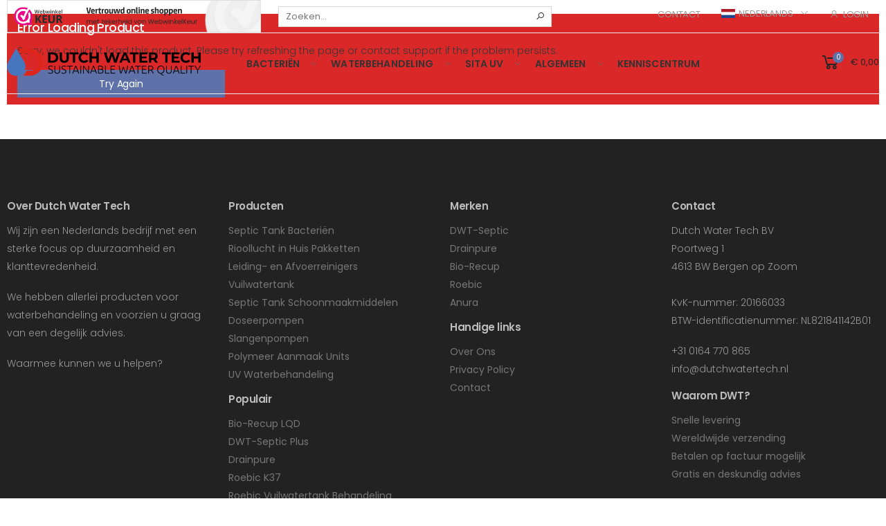

--- FILE ---
content_type: text/css; charset=utf-8
request_url: https://dutchwatertech.net/fonts-Z7LHWBU6.css
body_size: 20467
content:
@font-face{font-family:molla;src:url("./media/molla-6IIAP6NR.eot?74273691");src:url("./media/molla-6IIAP6NR.eot?74273691#iefix") format("embedded-opentype"),url("./media/molla-56TKBT7U.woff2?74273691") format("woff2"),url("./media/molla-TDC4HY4U.woff?74273691") format("woff"),url("./media/molla-QBW5CI6J.ttf?74273691") format("truetype"),url("./media/molla-5XOLJDE6.svg?74273691#molla") format("svg");font-weight:400;font-style:normal;font-display:swap}[class*=" icon-"]:before,[class^=icon-]:before{font-family:molla;font-style:normal;font-weight:400;display:inline-block;text-decoration:inherit;text-align:center;font-variant:normal;text-transform:none;line-height:1;-webkit-font-smoothing:antialiased;-moz-osx-font-smoothing:grayscale}.icon-google:before{content:"\e800"}.icon-check:before{content:"\e801"}.icon-angle-up:before{content:"\e802"}.icon-life-ring:before{content:"\e803"}.icon-phone-square:before{content:"\e804"}.icon-euro:before{content:"\e805"}.icon-phone:before{content:"\e806"}.icon-life-bouy:before{content:"\e807"}.icon-rmb:before{content:"\e808"}.icon-creative-commons-1:before{content:"\e809"}.icon-comment-o:before{content:"\e80a"}.icon-check-circle-o:before{content:"\e80b"}.icon-info-circle:before{content:"\e80c"}.icon-cog:before{content:"\e80d"}.icon-cogs:before{content:"\e80e"}.icon-gift:before{content:"\e80f"}.icon-cart-arrow-down:before{content:"\e810"}.icon-home:before{content:"\e811"}.icon-cart-plus:before{content:"\e812"}.icon-refresh:before{content:"\e813"}.icon-eye:before{content:"\e814"}.icon-map-marker:before{content:"\e815"}.icon-headphones:before{content:"\e816"}.icon-comments:before{content:"\e817"}.icon-list-alt:before{content:"\e818"}.icon-list-ol:before{content:"\e819"}.icon-clone-1:before{content:"\e81a"}.icon-plus-square-o:before{content:"\e81b"}.icon-rotate-left:before{content:"\e81c"}.icon-tv:before{content:"\e81d"}.icon-play:before{content:"\ec2c"}.icon-check:before{content:"\ec2d"}.icon-music:before{content:"\f001"}.icon-gift-1:before{content:"\f06b"}.icon-twitter-square:before{content:"\f081"}.icon-facebook-square:before{content:"\f082"}.icon-linkedin:before{content:"\f08c"}.icon-github-square:before{content:"\f092"}.icon-twitter:before{content:"\f099"}.icon-facebook:before{content:"\f09a"}.icon-github:before{content:"\f09b"}.icon-pinterest:before{content:"\f0d2"}.icon-pinterest-square:before{content:"\f0d3"}.icon-google-plus-square:before{content:"\f0d4"}.icon-google-plus-g:before{content:"\f0d5"}.icon-linkedin-in:before{content:"\f0e1"}.icon-laptop:before{content:"\f109"}.icon-quote-left:before{content:"\f10d"}.icon-quote-right:before{content:"\f10e"}.icon-angle-down:before{content:"\f110"}.icon-angle-left:before{content:"\f111"}.icon-angle-right:before{content:"\f112"}.icon-github-alt:before{content:"\f113"}.icon-arrow-down:before{content:"\f11f"}.icon-arrow-left:before{content:"\f120"}.icon-arrow-right:before{content:"\f121"}.icon-arrow-up:before{content:"\f122"}.icon-arrows:before{content:"\f123"}.icon-balance-scale:before{content:"\f12b"}.icon-bars:before{content:"\f131"}.icon-maxcdn:before{content:"\f136"}.icon-html5:before{content:"\f13b"}.icon-css3:before{content:"\f13c"}.icon-binoculars:before{content:"\f145"}.icon-bookmark-o:before{content:"\f150"}.icon-btc:before{content:"\f15a"}.icon-calendar:before{content:"\f15c"}.icon-youtube:before{content:"\f167"}.icon-xing:before{content:"\f168"}.icon-xing-square:before{content:"\f169"}.icon-dropbox:before{content:"\f16b"}.icon-stack-overflow:before{content:"\f16c"}.icon-instagram:before{content:"\f16d"}.icon-flickr:before{content:"\f16e"}.icon-adn:before{content:"\f170"}.icon-bitbucket:before{content:"\f171"}.icon-tumblr:before{content:"\f173"}.icon-tumblr-square:before{content:"\f174"}.icon-certificate:before{content:"\f178"}.icon-apple:before{content:"\f179"}.icon-windows:before{content:"\f17a"}.icon-android:before{content:"\f17b"}.icon-linux:before{content:"\f17c"}.icon-dribbble:before{content:"\f17d"}.icon-skype:before{content:"\f17e"}.icon-foursquare:before{content:"\f180"}.icon-trello:before{content:"\f181"}.icon-gratipay:before{content:"\f184"}.icon-vk:before{content:"\f189"}.icon-weibo:before{content:"\f18a"}.icon-renren:before{content:"\f18b"}.icon-pagelines:before{content:"\f18c"}.icon-stack-exchange:before{content:"\f18d"}.icon-clock-o:before{content:"\f18f"}.icon-close:before{content:"\f191"}.icon-vimeo-square:before{content:"\f194"}.icon-slack:before{content:"\f198"}.icon-wordpress:before{content:"\f19a"}.icon-openid:before{content:"\f19b"}.icon-yahoo:before{content:"\f19e"}.icon-reddit:before{content:"\f1a1"}.icon-reddit-square:before{content:"\f1a2"}.icon-stumbleupon-circle:before{content:"\f1a3"}.icon-stumbleupon:before{content:"\f1a4"}.icon-delicious:before{content:"\f1a5"}.icon-digg:before{content:"\f1a6"}.icon-pied-piper-pp:before{content:"\f1a7"}.icon-pied-piper-alt:before{content:"\f1a8"}.icon-drupal:before{content:"\f1a9"}.icon-joomla:before{content:"\f1aa"}.icon-behance:before{content:"\f1b4"}.icon-behance-square:before{content:"\f1b5"}.icon-steam:before{content:"\f1b6"}.icon-steam-square:before{content:"\f1b7"}.icon-dollar:before{content:"\f1bb"}.icon-spotify:before{content:"\f1bc"}.icon-deviantart:before{content:"\f1bd"}.icon-soundcloud:before{content:"\f1be"}.icon-edit:before{content:"\f1c1"}.icon-envelope:before{content:"\f1c6"}.icon-vine:before{content:"\f1ca"}.icon-codepen:before{content:"\f1cb"}.icon-jsfiddle:before{content:"\f1cc"}.icon-exclamation-circle:before{content:"\f1ce"}.icon-rebel:before{content:"\f1d0"}.icon-empire:before{content:"\f1d1"}.icon-git:before{content:"\f1d3"}.icon-hacker-news:before{content:"\f1d4"}.icon-tencent-weibo:before{content:"\f1d5"}.icon-qq:before{content:"\f1d6"}.icon-weixin:before{content:"\f1d7"}.icon-slideshare:before{content:"\f1e7"}.icon-twitch:before{content:"\f1e8"}.icon-yelp:before{content:"\f1e9"}.icon-paypal:before{content:"\f1ed"}.icon-google-wallet:before{content:"\f1ee"}.icon-cc-visa:before{content:"\f1f0"}.icon-cc-mastercard:before{content:"\f1f1"}.icon-cc-discover:before{content:"\f1f2"}.icon-cc-amex:before{content:"\f1f3"}.icon-cc-paypal:before{content:"\f1f4"}.icon-cc-stripe:before{content:"\f1f5"}.icon-lastfm:before{content:"\f202"}.icon-lastfm-square:before{content:"\f203"}.icon-ioxhost:before{content:"\f208"}.icon-angellist:before{content:"\f209"}.icon-buysellads:before{content:"\f20d"}.icon-connectdevelop:before{content:"\f20e"}.icon-dashcube:before{content:"\f210"}.icon-forumbee:before{content:"\f211"}.icon-leanpub:before{content:"\f212"}.icon-sellsy:before{content:"\f213"}.icon-shirtsinbulk:before{content:"\f214"}.icon-simplybuilt:before{content:"\f215"}.icon-skyatlas:before{content:"\f216"}.icon-heartbeat:before{content:"\f21e"}.icon-pinterest-p:before{content:"\f231"}.icon-whatsapp:before{content:"\f232"}.icon-heart:before{content:"\f233"}.icon-heart-o:before{content:"\f234"}.icon-viacoin:before{content:"\f237"}.icon-medium:before{content:"\f23a"}.icon-y-combinator:before{content:"\f23b"}.icon-optin-monster:before{content:"\f23c"}.icon-opencart:before{content:"\f23d"}.icon-expeditedssl:before{content:"\f23e"}.icon-cc-jcb:before{content:"\f24b"}.icon-cc-diners-club:before{content:"\f24c"}.icon-clone:before{content:"\f24d"}.icon-jpy:before{content:"\f253"}.icon-creative-commons:before{content:"\f25e"}.icon-gg:before{content:"\f260"}.icon-gg-circle:before{content:"\f261"}.icon-tripadvisor:before{content:"\f262"}.icon-odnoklassniki:before{content:"\f263"}.icon-odnoklassniki-square:before{content:"\f264"}.icon-get-pocket:before{content:"\f265"}.icon-wikipedia-w:before{content:"\f266"}.icon-safari:before{content:"\f267"}.icon-chrome:before{content:"\f268"}.icon-firefox:before{content:"\f269"}.icon-opera:before{content:"\f26a"}.icon-internet-explorer:before{content:"\f26b"}.icon-list:before{content:"\f26c"}.icon-contao:before{content:"\f26d"}.icon-500px:before{content:"\f26e"}.icon-list-ul:before{content:"\f26f"}.icon-amazon:before{content:"\f270"}.icon-long-arrow-down:before{content:"\f272"}.icon-long-arrow-left:before{content:"\f273"}.icon-long-arrow-right:before{content:"\f274"}.icon-long-arrow-up:before{content:"\f275"}.icon-magic:before{content:"\f276"}.icon-map-signs:before{content:"\f277"}.icon-mail-reply:before{content:"\f279"}.icon-houzz:before{content:"\f27c"}.icon-vimeo-v:before{content:"\f27d"}.icon-black-tie:before{content:"\f27e"}.icon-fonticons:before{content:"\f280"}.icon-reddit-alien:before{content:"\f281"}.icon-edge:before{content:"\f282"}.icon-codiepie:before{content:"\f284"}.icon-modx:before{content:"\f285"}.icon-fort-awesome:before{content:"\f286"}.icon-usb:before{content:"\f287"}.icon-product-hunt:before{content:"\f288"}.icon-mixcloud:before{content:"\f289"}.icon-scribd:before{content:"\f28a"}.icon-minus:before{content:"\f28e"}.icon-shopping-bag:before{content:"\f290"}.icon-bluetooth:before{content:"\f293"}.icon-bluetooth-b:before{content:"\f294"}.icon-gitlab:before{content:"\f296"}.icon-wpbeginner:before{content:"\f297"}.icon-wpforms:before{content:"\f298"}.icon-envira:before{content:"\f299"}.icon-glide:before{content:"\f2a5"}.icon-glide-g:before{content:"\f2a6"}.icon-viadeo:before{content:"\f2a9"}.icon-viadeo-square:before{content:"\f2aa"}.icon-snapchat:before{content:"\f2ab"}.icon-snapchat-ghost:before{content:"\f2ac"}.icon-snapchat-square:before{content:"\f2ad"}.icon-pied-piper:before{content:"\f2ae"}.icon-first-order:before{content:"\f2b0"}.icon-yoast:before{content:"\f2b1"}.icon-themeisle:before{content:"\f2b2"}.icon-google-plus:before{content:"\f2b3"}.icon-font-awesome:before{content:"\f2b4"}.icon-linode:before{content:"\f2b8"}.icon-play-outline:before{content:"\f2be"}.icon-plus:before{content:"\f2c2"}.icon-quora:before{content:"\f2c4"}.icon-free-code-camp:before{content:"\f2c5"}.icon-telegram:before{content:"\f2c6"}.icon-puzzle-piece:before{content:"\f2c8"}.icon-question-circle:before{content:"\f2cc"}.icon-random:before{content:"\f2d0"}.icon-bandcamp:before{content:"\f2d5"}.icon-grav:before{content:"\f2d6"}.icon-etsy:before{content:"\f2d7"}.icon-imdb:before{content:"\f2d8"}.icon-ravelry:before{content:"\f2d9"}.icon-sellcast:before{content:"\f2da"}.icon-superpowers:before{content:"\f2dd"}.icon-wpexplorer:before{content:"\f2de"}.icon-rocket:before{content:"\f2df"}.icon-meetup:before{content:"\f2e0"}.icon-rotate-right:before{content:"\f2e1"}.icon-rupee:before{content:"\f2e7"}.icon-search:before{content:"\f2eb"}.icon-search-plus:before{content:"\f2ed"}.icon-shopping-cart:before{content:"\f2fa"}.icon-spinner:before{content:"\f311"}.icon-star:before{content:"\f318"}.icon-star-o:before{content:"\f31b"}.icon-tag:before{content:"\f330"}.icon-tags:before{content:"\f331"}.icon-th-list:before{content:"\f33b"}.icon-thumbs-down:before{content:"\f33d"}.icon-thumbs-up:before{content:"\f340"}.icon-times:before{content:"\f342"}.icon-times-circle-o:before{content:"\f344"}.icon-trophy:before{content:"\f351"}.icon-truck:before{content:"\f352"}.icon-turkish-lira:before{content:"\f357"}.icon-font-awesome-alt:before{content:"\f35c"}.icon-unlock:before{content:"\f360"}.icon-usd:before{content:"\f363"}.icon-user:before{content:"\f364"}.icon-accessible-icon:before{content:"\f368"}.icon-accusoft:before{content:"\f369"}.icon-adversal:before{content:"\f36a"}.icon-affiliatetheme:before{content:"\f36b"}.icon-algolia:before{content:"\f36c"}.icon-amilia:before{content:"\f36d"}.icon-angrycreative:before{content:"\f36e"}.icon-app-store:before{content:"\f36f"}.icon-app-store-ios:before{content:"\f370"}.icon-apper:before{content:"\f371"}.icon-asymmetrik:before{content:"\f372"}.icon-audible:before{content:"\f373"}.icon-avianex:before{content:"\f374"}.icon-aws:before{content:"\f375"}.icon-bimobject:before{content:"\f378"}.icon-bitcoin:before{content:"\f379"}.icon-bity:before{content:"\f37a"}.icon-blackberry:before{content:"\f37b"}.icon-blogger:before{content:"\f37c"}.icon-blogger-b:before{content:"\f37d"}.icon-buromobelexperte:before{content:"\f37f"}.icon-centercode:before{content:"\f380"}.icon-cloudscale:before{content:"\f383"}.icon-cloudsmith:before{content:"\f384"}.icon-cloudversify:before{content:"\f385"}.icon-cpanel:before{content:"\f388"}.icon-yen:before{content:"\f38a"}.icon-css3-alt:before{content:"\f38b"}.icon-cuttlefish:before{content:"\f38c"}.icon-d-and-d:before{content:"\f38d"}.icon-deploydog:before{content:"\f38e"}.icon-deskpro:before{content:"\f38f"}.icon-digital-ocean:before{content:"\f391"}.icon-discord:before{content:"\f392"}.icon-discourse:before{content:"\f393"}.icon-dochub:before{content:"\f394"}.icon-docker:before{content:"\f395"}.icon-draft2digital:before{content:"\f396"}.icon-dribbble-square:before{content:"\f397"}.icon-dyalog:before{content:"\f399"}.icon-earlybirds:before{content:"\f39a"}.icon-erlang:before{content:"\f39d"}.icon-facebook-f:before{content:"\f39e"}.icon-facebook-messenger:before{content:"\f39f"}.icon-firstdraft:before{content:"\f3a1"}.icon-fonticons-fi:before{content:"\f3a2"}.icon-fort-awesome-alt:before{content:"\f3a3"}.icon-freebsd:before{content:"\f3a4"}.icon-gitkraken:before{content:"\f3a6"}.icon-gofore:before{content:"\f3a7"}.icon-goodreads:before{content:"\f3a8"}.icon-goodreads-g:before{content:"\f3a9"}.icon-google-drive:before{content:"\f3aa"}.icon-google-play:before{content:"\f3ab"}.icon-gripfire:before{content:"\f3ac"}.icon-grunt:before{content:"\f3ad"}.icon-gulp:before{content:"\f3ae"}.icon-hacker-news-square:before{content:"\f3af"}.icon-hire-a-helper:before{content:"\f3b0"}.icon-hotjar:before{content:"\f3b1"}.icon-hubspot:before{content:"\f3b2"}.icon-itunes:before{content:"\f3b4"}.icon-itunes-note:before{content:"\f3b5"}.icon-jenkins:before{content:"\f3b6"}.icon-joget:before{content:"\f3b7"}.icon-js:before{content:"\f3b8"}.icon-js-square:before{content:"\f3b9"}.icon-keycdn:before{content:"\f3ba"}.icon-kickstarter:before{content:"\f3bb"}.icon-kickstarter-k:before{content:"\f3bc"}.icon-laravel:before{content:"\f3bd"}.icon-line:before{content:"\f3c0"}.icon-lyft:before{content:"\f3c3"}.icon-magento:before{content:"\f3c4"}.icon-medapps:before{content:"\f3c6"}.icon-medium-m:before{content:"\f3c7"}.icon-medrt:before{content:"\f3c8"}.icon-microsoft:before{content:"\f3ca"}.icon-mix:before{content:"\f3cb"}.icon-mizuni:before{content:"\f3cc"}.icon-mobile-alt:before{content:"\f3cd"}.icon-monero:before{content:"\f3d0"}.icon-napster:before{content:"\f3d2"}.icon-node-js:before{content:"\f3d3"}.icon-npm:before{content:"\f3d4"}.icon-ns8:before{content:"\f3d5"}.icon-nutritionix:before{content:"\f3d6"}.icon-page4:before{content:"\f3d7"}.icon-palfed:before{content:"\f3d8"}.icon-patreon:before{content:"\f3d9"}.icon-periscope:before{content:"\f3da"}.icon-phabricator:before{content:"\f3db"}.icon-phoenix-framework:before{content:"\f3dc"}.icon-playstation:before{content:"\f3df"}.icon-pushed:before{content:"\f3e1"}.icon-python:before{content:"\f3e2"}.icon-red-river:before{content:"\f3e3"}.icon-wpressr:before{content:"\f3e4"}.icon-replyd:before{content:"\f3e6"}.icon-resolving:before{content:"\f3e7"}.icon-rocketchat:before{content:"\f3e8"}.icon-rockrms:before{content:"\f3e9"}.icon-schlix:before{content:"\f3ea"}.icon-searchengin:before{content:"\f3eb"}.icon-servicestack:before{content:"\f3ec"}.icon-sistrix:before{content:"\f3ee"}.icon-slack-hash:before{content:"\f3ef"}.icon-speakap:before{content:"\f3f3"}.icon-staylinked:before{content:"\f3f5"}.icon-steam-symbol:before{content:"\f3f6"}.icon-sticker-mule:before{content:"\f3f7"}.icon-studiovinari:before{content:"\f3f8"}.icon-supple:before{content:"\f3f9"}.icon-telegram-plane:before{content:"\f3fe"}.icon-uber:before{content:"\f402"}.icon-uikit:before{content:"\f403"}.icon-uniregistry:before{content:"\f404"}.icon-untappd:before{content:"\f405"}.icon-ussunnah:before{content:"\f407"}.icon-vaadin:before{content:"\f408"}.icon-viber:before{content:"\f409"}.icon-vimeo:before{content:"\f40a"}.icon-vnv:before{content:"\f40b"}.icon-whatsapp-square:before{content:"\f40c"}.icon-whmcs:before{content:"\f40d"}.icon-wordpress-simple:before{content:"\f411"}.icon-xbox:before{content:"\f412"}.icon-yandex:before{content:"\f413"}.icon-yandex-international:before{content:"\f414"}.icon-apple-pay:before{content:"\f415"}.icon-cc-apple-pay:before{content:"\f416"}.icon-fly:before{content:"\f417"}.icon-nintendo-switch:before{content:"\f418"}.icon-node:before{content:"\f419"}.icon-osi:before{content:"\f41a"}.icon-react:before{content:"\f41b"}.icon-autoprefixer:before{content:"\f41c"}.icon-less:before{content:"\f41d"}.icon-sass:before{content:"\f41e"}.icon-vuejs:before{content:"\f41f"}.icon-angular:before{content:"\f420"}.icon-aviato:before{content:"\f421"}.icon-ember:before{content:"\f423"}.icon-font-awesome-flag:before{content:"\f425"}.icon-gitter:before{content:"\f426"}.icon-hooli:before{content:"\f427"}.icon-strava:before{content:"\f428"}.icon-stripe:before{content:"\f429"}.icon-stripe-s:before{content:"\f42a"}.icon-typo3:before{content:"\f42b"}.icon-amazon-pay:before{content:"\f42c"}.icon-cc-amazon-pay:before{content:"\f42d"}.icon-ethereum:before{content:"\f42e"}.icon-korvue:before{content:"\f42f"}.icon-elementor:before{content:"\f430"}.icon-youtube-square:before{content:"\f431"}.icon-flipboard:before{content:"\f44d"}.icon-hips:before{content:"\f452"}.icon-php:before{content:"\f457"}.icon-quinscape:before{content:"\f459"}.icon-couch:before{content:"\f4b8"}.icon-readme:before{content:"\f4d5"}.icon-java:before{content:"\f4e4"}.icon-pied-piper-hat:before{content:"\f4e5"}.icon-creative-commons-by:before{content:"\f4e7"}.icon-creative-commons-nc:before{content:"\f4e8"}.icon-creative-commons-nc-eu:before{content:"\f4e9"}.icon-creative-commons-nc-jp:before{content:"\f4ea"}.icon-creative-commons-nd:before{content:"\f4eb"}.icon-creative-commons-pd:before{content:"\f4ec"}.icon-creative-commons-pd-alt:before{content:"\f4ed"}.icon-creative-commons-remix:before{content:"\f4ee"}.icon-creative-commons-sa:before{content:"\f4ef"}.icon-creative-commons-sampling:before{content:"\f4f0"}.icon-creative-commons-sampling-plus:before{content:"\f4f1"}.icon-creative-commons-share:before{content:"\f4f2"}.icon-creative-commons-zero:before{content:"\f4f3"}.icon-ebay:before{content:"\f4f4"}.icon-keybase:before{content:"\f4f5"}.icon-mastodon:before{content:"\f4f6"}.icon-r-project:before{content:"\f4f7"}.icon-researchgate:before{content:"\f4f8"}.icon-teamspeak:before{content:"\f4f9"}.icon-first-order-alt:before{content:"\f50a"}.icon-fulcrum:before{content:"\f50b"}.icon-galactic-republic:before{content:"\f50c"}.icon-galactic-senate:before{content:"\f50d"}.icon-jedi-order:before{content:"\f50e"}.icon-mandalorian:before{content:"\f50f"}.icon-old-republic:before{content:"\f510"}.icon-phoenix-squadron:before{content:"\f511"}.icon-sith:before{content:"\f512"}.icon-trade-federation:before{content:"\f513"}.icon-wolf-pack-battalion:before{content:"\f514"}.icon-blender:before{content:"\f517"}.icon-shoe-prints:before{content:"\f54b"}.icon-tshirt:before{content:"\f553"}.icon-concierge-bell:before{content:"\f562"}.icon-hornbill:before{content:"\f592"}.icon-mailchimp:before{content:"\f59e"}.icon-megaport:before{content:"\f5a3"}.icon-nimblr:before{content:"\f5a8"}.icon-rev:before{content:"\f5b2"}.icon-shopware:before{content:"\f5b5"}.icon-squarespace:before{content:"\f5be"}.icon-themeco:before{content:"\f5c6"}.icon-weebly:before{content:"\f5cc"}.icon-wix:before{content:"\f5cf"}.icon-ello:before{content:"\f5f1"}.icon-hackerrank:before{content:"\f5f7"}.icon-kaggle:before{content:"\f5fa"}.icon-markdown:before{content:"\f60f"}.icon-neos:before{content:"\f612"}.icon-zhihu:before{content:"\f63f"}.icon-alipay:before{content:"\f642"}.icon-the-red-yeti:before{content:"\f69d"}.icon-acquisitions-incorporated:before{content:"\f6af"}.icon-critical-role:before{content:"\f6c9"}.icon-d-and-d-beyond:before{content:"\f6ca"}.icon-dev:before{content:"\f6cc"}.icon-fantasy-flight-games:before{content:"\f6dc"}.icon-penny-arcade:before{content:"\f704"}.icon-wizards-of-the-coast:before{content:"\f730"}.icon-think-peaks:before{content:"\f731"}.icon-reacteurope:before{content:"\f75d"}.icon-adobe:before{content:"\f778"}.icon-artstation:before{content:"\f77a"}.icon-atlassian:before{content:"\f77b"}.icon-canadian-maple-leaf:before{content:"\f785"}.icon-centos:before{content:"\f789"}.icon-confluence:before{content:"\f78d"}.icon-dhl:before{content:"\f790"}.icon-diaspora:before{content:"\f791"}.icon-fedex:before{content:"\f797"}.icon-fedora:before{content:"\f798"}.icon-figma:before{content:"\f799"}.icon-intercom:before{content:"\f7af"}.icon-invision:before{content:"\f7b0"}.icon-jira:before{content:"\f7b1"}.icon-mendeley:before{content:"\f7b3"}.icon-raspberry-pi:before{content:"\f7bb"}.icon-redhat:before{content:"\f7bc"}.icon-sketch:before{content:"\f7c6"}.icon-sourcetree:before{content:"\f7d3"}.icon-suse:before{content:"\f7d6"}.icon-ubuntu:before{content:"\f7df"}.icon-ups:before{content:"\f7e0"}.icon-usps:before{content:"\f7e1"}.icon-yarn:before{content:"\f7e3"}


--- FILE ---
content_type: text/css; charset=utf-8
request_url: https://dutchwatertech.net/styles-QXGNRF4F.css
body_size: 351997
content:
@charset "UTF-8";html{font-size:62.5%;-webkit-text-size-adjust:100%;-ms-text-size-adjust:100%;font-size-adjust:100%}html,body{height:100%}.modal-backdrop{z-index:1050!important}body{font: 300 1.4rem/1.86 Poppins,sans-serif;color:#666;background-color:#fff;padding-right:0!important;-webkit-font-smoothing:antialiased;-moz-osx-font-smoothing:grayscale;overflow-x:hidden;-ms-overflow-x:hidden;overflow-y:auto;-ms-overflow-y:auto;min-width:320px!important}.one-line-text{white-space:nowrap;overflow:hidden;text-overflow:ellipsis;max-width:350px}::-moz-selection{color:#fff;background-color:#5e71a9}::selection{color:#fff;background-color:#5e71a9}:focus{outline:0}p{margin-bottom:1.8rem;font-size:1.4rem;font-weight:300;letter-spacing:0;color:#373737}ul.top-menu,ol.top-menu{list-style:none;padding:0;margin-right:1.5rem}b,strong{font-weight:700}em,i{font-style:italic}hr{border:none;border-top:1px solid #ebebeb;margin:3rem auto 2.5rem}sub,sup{position:relative;font-size:70%;line-height:0;vertical-align:baseline}sup{top:-.5em}.sr-only{position:absolute!important;width:1px!important;height:1px!important;padding:0!important;margin:-1px!important;overflow:hidden!important;clip:rect(0,0,0,0)!important;white-space:nowrap!important;border:0!important}sub{bottom:-.25em}img{display:block;max-width:100%;height:auto}button{-webkit-appearance:none;border:none;background-color:transparent}.bg-light{background-color:#f8f8f8!important}.bg-light-2{background-color:#f9f9f9!important}.bg-lighter{background-color:#fafafa!important}.bg-gray{background-color:#f4f5f8!important}.bg-image{background-color:#789;background-size:cover;background-position:center center;background-repeat:no-repeat}.bg-overlay{position:relative}.bg-overlay:before{content:"";display:block;position:absolute;inset:0;z-index:1;opacity:.3;background-color:#333}.bg-overlay .container,.bg-overlay .container-fluid{position:relative;z-index:2}.input-group-append{margin-left:0}@keyframes skeletonloading{to{background-position:400% 0}}.width-15px{width:15px!important}.width-20px{width:20px!important}.width-25px{width:25px!important}.icon-hover{transition:all .3s ease;cursor:pointer}.icon-hover:hover{transform:scale(1.1)}h1,.h1,h2,.h2,h3,.h3,h4,.h4,h5,.h5,h6,.h6{font-weight:500;line-height:1.1;margin-bottom:1.4rem;color:#333;letter-spacing:-.03em}h1,.h1{font-size:4rem}h2,.h2{font-size:2.6rem}h3,.h3{font-size:2rem}h4,.h4{font-size:1.8rem}h5,.h5{font-size:1.6rem;letter-spacing:-.025em}h6,.h6{font-size:1.5rem;letter-spacing:-.01em}a{color:#5e71a9;text-decoration:none;transition:color .3s ease}a:hover,a:focus{color:#4a5a8a;text-decoration:none}.text-dark{color:#333!important}.text-light{color:#ccc!important}.lead{font-size:1.6rem;font-weight:400;line-height:1.875;margin-bottom:1.2rem}blockquote{position:relative;margin:0 0 4.2rem;padding:0;color:#777;font-style:italic;font-size:1.6rem;line-height:1.625}blockquote p{max-width:1120px}blockquote.text-center p{margin-left:auto;margin-right:auto}blockquote cite{font-style:normal;font-weight:500;color:#333;letter-spacing:-.01em;line-height:1}blockquote cite span{display:block;font-weight:300;font-size:1.4rem}blockquote.text-white cite{color:#ccc}blockquote.text-white cite span{color:#777}@media screen and (min-width: 768px){h1,.h1{font-size:3rem}h2,.h2{font-size:2.6rem}h3,.h3{font-size:2rem}h4,.h4{font-size:1.8rem}}.row{margin-left:-10px;margin-right:-10px}.col-1,.col-2,.col-3,.col-4,.col-5,.col-6,.col-7,.col-8,.col-9,.col-10,.col-11,.col-12,.col,.col-auto,.col-sm-1,.col-sm-2,.col-sm-3,.col-sm-4,.col-sm-5,.col-sm-6,.col-sm-7,.col-sm-8,.col-sm-9,.col-sm-10,.col-sm-11,.col-sm-12,.col-sm,.col-sm-auto,.col-md-1,.col-md-2,.col-md-3,.col-md-4,.col-md-5,.col-md-6,.col-md-7,.col-md-8,.col-md-9,.col-md-10,.col-md-11,.col-md-12,.col-md,.col-md-auto,.col-lg-1,.col-lg-2,.col-lg-3,.col-lg-4,.col-lg-5,.col-lg-6,.col-lg-7,.col-lg-8,.col-lg-9,.col-lg-10,.col-lg-11,.col-lg-12,.col-lg,.col-lg-auto,.col-xl-1,.col-xl-2,.col-xl-3,.col-xl-4,.col-xl-5,.col-xl-6,.col-xl-7,.col-xl-8,.col-xl-9,.col-xl-10,.col-xl-11,.col-xl-12,.col-xl,.col-xl-auto{padding-right:10px;padding-left:10px}.no-gutters{margin-left:0;margin-right:0}.no-gutters>.col,.no-gutters>[class*=col-]{padding-left:0;padding-right:0}.disabled{opacity:.5;cursor:not-allowed;pointer-events:none}.container{width:1188px;max-width:100%;padding-left:10px;padding-right:10px}.container-fluid{padding-left:10px;padding-right:10px}.page-wrapper{position:relative;display:flex;flex-direction:column;min-height:100%;transition:transform .4s ease}@media all and (-ms-high-contrast: none),(-ms-high-contrast: active){.page-wrapper{display:block}}.main{flex:1;width:100%}.page-content{padding-bottom:5rem}@media screen and (min-width: 992px){.col-5col{-ms-flex:0 0 20%;flex:0 0 20%;max-width:20%}}.col-xl-5col,.col-xl-4-5col,.col-xl-2-5col,.col-xl-3-5col{width:100%;padding-left:10px;padding-right:10px}@media screen and (min-width: 1200px){.container-fluid{padding-left:30px;padding-right:30px}.col-xl-5col{-ms-flex:0 0 20%;flex:0 0 20%;max-width:20%}.col-xl-4-5col{-ms-flex:0 0 80%;flex:0 0 80%;max-width:80%}.col-xl-2-5col{-ms-flex:0 0 40%;flex:0 0 40%;max-width:40%}.col-xl-3-5col{-ms-flex:0 0 60%;flex:0 0 60%;max-width:60%}.no-gutters .col-xl-2-5col{-ms-flex:0 0 calc(40% + 8px);flex-basis:calc(40% + 8px);max-width:calc(40% + 8px)}.no-gutters .col-xl-3-5col{-ms-flex:0 0 calc(60% - 8px);flex-basis:calc(60% - 8px);max-width:calc(60% - 8px)}}@media screen and (min-width: 1280px){.container{max-width:1200px}}@media screen and (min-width: 1600px){.container-fluid{padding-left:70px;padding-right:70px}.col-xxl{-ms-flex-preferred-size:0;flex-basis:0;-ms-flex-positive:1;flex-grow:1;max-width:100%}.col-xxl-auto{-ms-flex:0 0 auto;flex:0 0 auto;width:auto;max-width:100%}.col-xxl-1{-ms-flex:0 0 8.333333%;flex:0 0 8.333333%;max-width:8.333333%}.col-xxl-2{-ms-flex:0 0 16.666667%;flex:0 0 16.666667%;max-width:16.666667%}.offset-xxl-2{margin-left:16.666667%}.col-xxl-3{-ms-flex:0 0 25%;flex:0 0 25%;max-width:25%}.col-xxl-4{-ms-flex:0 0 33.333333%;flex:0 0 33.333333%;max-width:33.333333%}.col-xxl-5{-ms-flex:0 0 41.666667%;flex:0 0 41.666667%;max-width:41.666667%}.col-xxl-6{-ms-flex:0 0 50%;flex:0 0 50%;max-width:50%}.col-xxl-7{-ms-flex:0 0 58.333333%;flex:0 0 58.333333%;max-width:58.333333%}.col-xxl-8{-ms-flex:0 0 66.666667%;flex:0 0 66.666667%;max-width:66.666667%}.col-xxl-9{-ms-flex:0 0 75%;flex:0 0 75%;max-width:75%}.col-xxl-10{-ms-flex:0 0 83.333333%;flex:0 0 83.333333%;max-width:83.333333%}.col-xxl-11{-ms-flex:0 0 91.666667%;flex:0 0 91.666667%;max-width:91.666667%}.col-xxl-12{-ms-flex:0 0 100%;flex:0 0 100%;max-width:100%}.col-xxl-5col{-ms-flex:0 0 20%;flex:0 0 20%;max-width:20%}.col-xxl-4-5col{-ms-flex:0 0 80%;flex:0 0 80%;max-width:80%}.d-xxl-block{display:block!important}.d-xxl-flex{display:flex!important}}@media screen and (min-width: 1920px){.container-fluid{max-width:1920px;margin-left:auto;margin-right:auto}}[class*=cols-1]:not(.owl-loaded).owl-carousel{display:flex;overflow:hidden}[class*=cols-1]:not(.owl-loaded).owl-carousel>*.brand{flex:0 0 100%;max-width:100%}[class*=cols-1]:not(.owl-loaded).owl-carousel>*:not(.brand){flex:0 0 calc(100% + -0px);max-width:calc(100% + -0px)}[class*=cols-1]:not(.owl-loaded).owl-carousel>*:not(.brand):not(:last-child){margin-right:20px}[class*=cols-1].owl-loaded.owl-carousel{display:block}[class*=cols-2]:not(.owl-loaded).owl-carousel{display:flex;overflow:hidden}[class*=cols-2]:not(.owl-loaded).owl-carousel>*.brand{flex:0 0 50%;max-width:50%}[class*=cols-2]:not(.owl-loaded).owl-carousel>*:not(.brand){flex:0 0 calc(50% - 10px);max-width:calc(50% - 10px)}[class*=cols-2]:not(.owl-loaded).owl-carousel>*:not(.brand):not(:last-child){margin-right:20px}[class*=cols-2].owl-loaded.owl-carousel{display:block}[class*=cols-3]:not(.owl-loaded).owl-carousel{display:flex;overflow:hidden}[class*=cols-3]:not(.owl-loaded).owl-carousel>*.brand{flex:0 0 calc(100% / 3);max-width:calc(100% / 3)}[class*=cols-3]:not(.owl-loaded).owl-carousel>*:not(.brand){flex:0 0 calc(100% / 3 - 20px * (3 - 1) / 3);max-width:calc(100% / 3 - 20px * (3 - 1) / 3)}[class*=cols-3]:not(.owl-loaded).owl-carousel>*:not(.brand):not(:last-child){margin-right:20px}[class*=cols-3].owl-loaded.owl-carousel{display:block}[class*=cols-4]:not(.owl-loaded).owl-carousel{display:flex;overflow:hidden}[class*=cols-4]:not(.owl-loaded).owl-carousel>*.brand{flex:0 0 25%;max-width:25%}[class*=cols-4]:not(.owl-loaded).owl-carousel>*:not(.brand){flex:0 0 calc(25% - 15px);max-width:calc(25% - 15px)}[class*=cols-4]:not(.owl-loaded).owl-carousel>*:not(.brand):not(:last-child){margin-right:20px}[class*=cols-4].owl-loaded.owl-carousel{display:block}[class*=cols-5]:not(.owl-loaded).owl-carousel{display:flex;overflow:hidden}[class*=cols-5]:not(.owl-loaded).owl-carousel>*.brand{flex:0 0 20%;max-width:20%}[class*=cols-5]:not(.owl-loaded).owl-carousel>*:not(.brand){flex:0 0 calc(20% - 16px);max-width:calc(20% - 16px)}[class*=cols-5]:not(.owl-loaded).owl-carousel>*:not(.brand):not(:last-child){margin-right:20px}[class*=cols-5].owl-loaded.owl-carousel{display:block}[class*=cols-6]:not(.owl-loaded).owl-carousel{display:flex;overflow:hidden}[class*=cols-6]:not(.owl-loaded).owl-carousel>*.brand{flex:0 0 calc(100% / 6);max-width:calc(100% / 6)}[class*=cols-6]:not(.owl-loaded).owl-carousel>*:not(.brand){flex:0 0 calc(100% / 6 - 20px * (6 - 1) / 6);max-width:calc(100% / 6 - 20px * (6 - 1) / 6)}[class*=cols-6]:not(.owl-loaded).owl-carousel>*:not(.brand):not(:last-child){margin-right:20px}[class*=cols-6].owl-loaded.owl-carousel{display:block}[class*=cols-7]:not(.owl-loaded).owl-carousel{display:flex;overflow:hidden}[class*=cols-7]:not(.owl-loaded).owl-carousel>*.brand{flex:0 0 calc(100% / 7);max-width:calc(100% / 7)}[class*=cols-7]:not(.owl-loaded).owl-carousel>*:not(.brand){flex:0 0 calc(100% / 7 - 20px * (7 - 1) / 7);max-width:calc(100% / 7 - 20px * (7 - 1) / 7)}[class*=cols-7]:not(.owl-loaded).owl-carousel>*:not(.brand):not(:last-child){margin-right:20px}[class*=cols-7].owl-loaded.owl-carousel{display:block}[class*=cols-8]:not(.owl-loaded).owl-carousel{display:flex;overflow:hidden}[class*=cols-8]:not(.owl-loaded).owl-carousel>*.brand{flex:0 0 12.5%;max-width:12.5%}[class*=cols-8]:not(.owl-loaded).owl-carousel>*:not(.brand){flex:0 0 calc(12.5% - 17.5px);max-width:calc(12.5% - 17.5px)}[class*=cols-8]:not(.owl-loaded).owl-carousel>*:not(.brand):not(:last-child){margin-right:20px}[class*=cols-8].owl-loaded.owl-carousel{display:block}@media screen and (min-width: 480px){[class*=cols-xs-1]:not(.owl-loaded).owl-carousel{display:flex;overflow:hidden}[class*=cols-xs-1]:not(.owl-loaded).owl-carousel>*.brand{flex:0 0 100%;max-width:100%}[class*=cols-xs-1]:not(.owl-loaded).owl-carousel>*:not(.brand){flex:0 0 calc(100% + -0px);max-width:calc(100% + -0px)}[class*=cols-xs-1]:not(.owl-loaded).owl-carousel>*:not(.brand):not(:last-child){margin-right:20px}[class*=cols-xs-1].owl-loaded.owl-carousel{display:block}[class*=cols-xs-2]:not(.owl-loaded).owl-carousel{display:flex;overflow:hidden}[class*=cols-xs-2]:not(.owl-loaded).owl-carousel>*.brand{flex:0 0 50%;max-width:50%}[class*=cols-xs-2]:not(.owl-loaded).owl-carousel>*:not(.brand){flex:0 0 calc(50% - 10px);max-width:calc(50% - 10px)}[class*=cols-xs-2]:not(.owl-loaded).owl-carousel>*:not(.brand):not(:last-child){margin-right:20px}[class*=cols-xs-2].owl-loaded.owl-carousel{display:block}[class*=cols-xs-3]:not(.owl-loaded).owl-carousel{display:flex;overflow:hidden}[class*=cols-xs-3]:not(.owl-loaded).owl-carousel>*.brand{flex:0 0 calc(100% / 3);max-width:calc(100% / 3)}[class*=cols-xs-3]:not(.owl-loaded).owl-carousel>*:not(.brand){flex:0 0 calc(100% / 3 - 20px * (3 - 1) / 3);max-width:calc(100% / 3 - 20px * (3 - 1) / 3)}[class*=cols-xs-3]:not(.owl-loaded).owl-carousel>*:not(.brand):not(:last-child){margin-right:20px}[class*=cols-xs-3].owl-loaded.owl-carousel{display:block}[class*=cols-xs-4]:not(.owl-loaded).owl-carousel{display:flex;overflow:hidden}[class*=cols-xs-4]:not(.owl-loaded).owl-carousel>*.brand{flex:0 0 25%;max-width:25%}[class*=cols-xs-4]:not(.owl-loaded).owl-carousel>*:not(.brand){flex:0 0 calc(25% - 15px);max-width:calc(25% - 15px)}[class*=cols-xs-4]:not(.owl-loaded).owl-carousel>*:not(.brand):not(:last-child){margin-right:20px}[class*=cols-xs-4].owl-loaded.owl-carousel{display:block}[class*=cols-xs-5]:not(.owl-loaded).owl-carousel{display:flex;overflow:hidden}[class*=cols-xs-5]:not(.owl-loaded).owl-carousel>*.brand{flex:0 0 20%;max-width:20%}[class*=cols-xs-5]:not(.owl-loaded).owl-carousel>*:not(.brand){flex:0 0 calc(20% - 16px);max-width:calc(20% - 16px)}[class*=cols-xs-5]:not(.owl-loaded).owl-carousel>*:not(.brand):not(:last-child){margin-right:20px}[class*=cols-xs-5].owl-loaded.owl-carousel{display:block}[class*=cols-xs-6]:not(.owl-loaded).owl-carousel{display:flex;overflow:hidden}[class*=cols-xs-6]:not(.owl-loaded).owl-carousel>*.brand{flex:0 0 calc(100% / 6);max-width:calc(100% / 6)}[class*=cols-xs-6]:not(.owl-loaded).owl-carousel>*:not(.brand){flex:0 0 calc(100% / 6 - 20px * (6 - 1) / 6);max-width:calc(100% / 6 - 20px * (6 - 1) / 6)}[class*=cols-xs-6]:not(.owl-loaded).owl-carousel>*:not(.brand):not(:last-child){margin-right:20px}[class*=cols-xs-6].owl-loaded.owl-carousel{display:block}[class*=cols-xs-7]:not(.owl-loaded).owl-carousel{display:flex;overflow:hidden}[class*=cols-xs-7]:not(.owl-loaded).owl-carousel>*.brand{flex:0 0 calc(100% / 7);max-width:calc(100% / 7)}[class*=cols-xs-7]:not(.owl-loaded).owl-carousel>*:not(.brand){flex:0 0 calc(100% / 7 - 20px * (7 - 1) / 7);max-width:calc(100% / 7 - 20px * (7 - 1) / 7)}[class*=cols-xs-7]:not(.owl-loaded).owl-carousel>*:not(.brand):not(:last-child){margin-right:20px}[class*=cols-xs-7].owl-loaded.owl-carousel{display:block}[class*=cols-xs-8]:not(.owl-loaded).owl-carousel{display:flex;overflow:hidden}[class*=cols-xs-8]:not(.owl-loaded).owl-carousel>*.brand{flex:0 0 12.5%;max-width:12.5%}[class*=cols-xs-8]:not(.owl-loaded).owl-carousel>*:not(.brand){flex:0 0 calc(12.5% - 17.5px);max-width:calc(12.5% - 17.5px)}[class*=cols-xs-8]:not(.owl-loaded).owl-carousel>*:not(.brand):not(:last-child){margin-right:20px}[class*=cols-xs-8].owl-loaded.owl-carousel{display:block}}@media screen and (min-width: 576px){[class*=cols-sm-1]:not(.owl-loaded).owl-carousel{display:flex;overflow:hidden}[class*=cols-sm-1]:not(.owl-loaded).owl-carousel>*.brand{flex:0 0 100%;max-width:100%}[class*=cols-sm-1]:not(.owl-loaded).owl-carousel>*:not(.brand){flex:0 0 calc(100% + -0px);max-width:calc(100% + -0px)}[class*=cols-sm-1]:not(.owl-loaded).owl-carousel>*:not(.brand):not(:last-child){margin-right:20px}[class*=cols-sm-1].owl-loaded.owl-carousel{display:block}[class*=cols-sm-2]:not(.owl-loaded).owl-carousel{display:flex;overflow:hidden}[class*=cols-sm-2]:not(.owl-loaded).owl-carousel>*.brand{flex:0 0 50%;max-width:50%}[class*=cols-sm-2]:not(.owl-loaded).owl-carousel>*:not(.brand){flex:0 0 calc(50% - 10px);max-width:calc(50% - 10px)}[class*=cols-sm-2]:not(.owl-loaded).owl-carousel>*:not(.brand):not(:last-child){margin-right:20px}[class*=cols-sm-2].owl-loaded.owl-carousel{display:block}[class*=cols-sm-3]:not(.owl-loaded).owl-carousel{display:flex;overflow:hidden}[class*=cols-sm-3]:not(.owl-loaded).owl-carousel>*.brand{flex:0 0 calc(100% / 3);max-width:calc(100% / 3)}[class*=cols-sm-3]:not(.owl-loaded).owl-carousel>*:not(.brand){flex:0 0 calc(100% / 3 - 20px * (3 - 1) / 3);max-width:calc(100% / 3 - 20px * (3 - 1) / 3)}[class*=cols-sm-3]:not(.owl-loaded).owl-carousel>*:not(.brand):not(:last-child){margin-right:20px}[class*=cols-sm-3].owl-loaded.owl-carousel{display:block}[class*=cols-sm-4]:not(.owl-loaded).owl-carousel{display:flex;overflow:hidden}[class*=cols-sm-4]:not(.owl-loaded).owl-carousel>*.brand{flex:0 0 25%;max-width:25%}[class*=cols-sm-4]:not(.owl-loaded).owl-carousel>*:not(.brand){flex:0 0 calc(25% - 15px);max-width:calc(25% - 15px)}[class*=cols-sm-4]:not(.owl-loaded).owl-carousel>*:not(.brand):not(:last-child){margin-right:20px}[class*=cols-sm-4].owl-loaded.owl-carousel{display:block}[class*=cols-sm-5]:not(.owl-loaded).owl-carousel{display:flex;overflow:hidden}[class*=cols-sm-5]:not(.owl-loaded).owl-carousel>*.brand{flex:0 0 20%;max-width:20%}[class*=cols-sm-5]:not(.owl-loaded).owl-carousel>*:not(.brand){flex:0 0 calc(20% - 16px);max-width:calc(20% - 16px)}[class*=cols-sm-5]:not(.owl-loaded).owl-carousel>*:not(.brand):not(:last-child){margin-right:20px}[class*=cols-sm-5].owl-loaded.owl-carousel{display:block}[class*=cols-sm-6]:not(.owl-loaded).owl-carousel{display:flex;overflow:hidden}[class*=cols-sm-6]:not(.owl-loaded).owl-carousel>*.brand{flex:0 0 calc(100% / 6);max-width:calc(100% / 6)}[class*=cols-sm-6]:not(.owl-loaded).owl-carousel>*:not(.brand){flex:0 0 calc(100% / 6 - 20px * (6 - 1) / 6);max-width:calc(100% / 6 - 20px * (6 - 1) / 6)}[class*=cols-sm-6]:not(.owl-loaded).owl-carousel>*:not(.brand):not(:last-child){margin-right:20px}[class*=cols-sm-6].owl-loaded.owl-carousel{display:block}[class*=cols-sm-7]:not(.owl-loaded).owl-carousel{display:flex;overflow:hidden}[class*=cols-sm-7]:not(.owl-loaded).owl-carousel>*.brand{flex:0 0 calc(100% / 7);max-width:calc(100% / 7)}[class*=cols-sm-7]:not(.owl-loaded).owl-carousel>*:not(.brand){flex:0 0 calc(100% / 7 - 20px * (7 - 1) / 7);max-width:calc(100% / 7 - 20px * (7 - 1) / 7)}[class*=cols-sm-7]:not(.owl-loaded).owl-carousel>*:not(.brand):not(:last-child){margin-right:20px}[class*=cols-sm-7].owl-loaded.owl-carousel{display:block}[class*=cols-sm-8]:not(.owl-loaded).owl-carousel{display:flex;overflow:hidden}[class*=cols-sm-8]:not(.owl-loaded).owl-carousel>*.brand{flex:0 0 12.5%;max-width:12.5%}[class*=cols-sm-8]:not(.owl-loaded).owl-carousel>*:not(.brand){flex:0 0 calc(12.5% - 17.5px);max-width:calc(12.5% - 17.5px)}[class*=cols-sm-8]:not(.owl-loaded).owl-carousel>*:not(.brand):not(:last-child){margin-right:20px}[class*=cols-sm-8].owl-loaded.owl-carousel{display:block}}@media screen and (min-width: 768px){[class*=cols-md-1]:not(.owl-loaded).owl-carousel{display:flex;overflow:hidden}[class*=cols-md-1]:not(.owl-loaded).owl-carousel>*.brand{flex:0 0 100%;max-width:100%}[class*=cols-md-1]:not(.owl-loaded).owl-carousel>*:not(.brand){flex:0 0 calc(100% + -0px);max-width:calc(100% + -0px)}[class*=cols-md-1]:not(.owl-loaded).owl-carousel>*:not(.brand):not(:last-child){margin-right:20px}[class*=cols-md-1].owl-loaded.owl-carousel{display:block}[class*=cols-md-2]:not(.owl-loaded).owl-carousel{display:flex;overflow:hidden}[class*=cols-md-2]:not(.owl-loaded).owl-carousel>*.brand{flex:0 0 50%;max-width:50%}[class*=cols-md-2]:not(.owl-loaded).owl-carousel>*:not(.brand){flex:0 0 calc(50% - 10px);max-width:calc(50% - 10px)}[class*=cols-md-2]:not(.owl-loaded).owl-carousel>*:not(.brand):not(:last-child){margin-right:20px}[class*=cols-md-2].owl-loaded.owl-carousel{display:block}[class*=cols-md-3]:not(.owl-loaded).owl-carousel{display:flex;overflow:hidden}[class*=cols-md-3]:not(.owl-loaded).owl-carousel>*.brand{flex:0 0 calc(100% / 3);max-width:calc(100% / 3)}[class*=cols-md-3]:not(.owl-loaded).owl-carousel>*:not(.brand){flex:0 0 calc(100% / 3 - 20px * (3 - 1) / 3);max-width:calc(100% / 3 - 20px * (3 - 1) / 3)}[class*=cols-md-3]:not(.owl-loaded).owl-carousel>*:not(.brand):not(:last-child){margin-right:20px}[class*=cols-md-3].owl-loaded.owl-carousel{display:block}[class*=cols-md-4]:not(.owl-loaded).owl-carousel{display:flex;overflow:hidden}[class*=cols-md-4]:not(.owl-loaded).owl-carousel>*.brand{flex:0 0 25%;max-width:25%}[class*=cols-md-4]:not(.owl-loaded).owl-carousel>*:not(.brand){flex:0 0 calc(25% - 15px);max-width:calc(25% - 15px)}[class*=cols-md-4]:not(.owl-loaded).owl-carousel>*:not(.brand):not(:last-child){margin-right:20px}[class*=cols-md-4].owl-loaded.owl-carousel{display:block}[class*=cols-md-5]:not(.owl-loaded).owl-carousel{display:flex;overflow:hidden}[class*=cols-md-5]:not(.owl-loaded).owl-carousel>*.brand{flex:0 0 20%;max-width:20%}[class*=cols-md-5]:not(.owl-loaded).owl-carousel>*:not(.brand){flex:0 0 calc(20% - 16px);max-width:calc(20% - 16px)}[class*=cols-md-5]:not(.owl-loaded).owl-carousel>*:not(.brand):not(:last-child){margin-right:20px}[class*=cols-md-5].owl-loaded.owl-carousel{display:block}[class*=cols-md-6]:not(.owl-loaded).owl-carousel{display:flex;overflow:hidden}[class*=cols-md-6]:not(.owl-loaded).owl-carousel>*.brand{flex:0 0 calc(100% / 6);max-width:calc(100% / 6)}[class*=cols-md-6]:not(.owl-loaded).owl-carousel>*:not(.brand){flex:0 0 calc(100% / 6 - 20px * (6 - 1) / 6);max-width:calc(100% / 6 - 20px * (6 - 1) / 6)}[class*=cols-md-6]:not(.owl-loaded).owl-carousel>*:not(.brand):not(:last-child){margin-right:20px}[class*=cols-md-6].owl-loaded.owl-carousel{display:block}[class*=cols-md-7]:not(.owl-loaded).owl-carousel{display:flex;overflow:hidden}[class*=cols-md-7]:not(.owl-loaded).owl-carousel>*.brand{flex:0 0 calc(100% / 7);max-width:calc(100% / 7)}[class*=cols-md-7]:not(.owl-loaded).owl-carousel>*:not(.brand){flex:0 0 calc(100% / 7 - 20px * (7 - 1) / 7);max-width:calc(100% / 7 - 20px * (7 - 1) / 7)}[class*=cols-md-7]:not(.owl-loaded).owl-carousel>*:not(.brand):not(:last-child){margin-right:20px}[class*=cols-md-7].owl-loaded.owl-carousel{display:block}[class*=cols-md-8]:not(.owl-loaded).owl-carousel{display:flex;overflow:hidden}[class*=cols-md-8]:not(.owl-loaded).owl-carousel>*.brand{flex:0 0 12.5%;max-width:12.5%}[class*=cols-md-8]:not(.owl-loaded).owl-carousel>*:not(.brand){flex:0 0 calc(12.5% - 17.5px);max-width:calc(12.5% - 17.5px)}[class*=cols-md-8]:not(.owl-loaded).owl-carousel>*:not(.brand):not(:last-child){margin-right:20px}[class*=cols-md-8].owl-loaded.owl-carousel{display:block}}@media screen and (min-width: 992px){[class*=cols-lg-1]:not(.owl-loaded).owl-carousel{display:flex;overflow:hidden}[class*=cols-lg-1]:not(.owl-loaded).owl-carousel>*.brand{flex:0 0 100%;max-width:100%}[class*=cols-lg-1]:not(.owl-loaded).owl-carousel>*:not(.brand){flex:0 0 calc(100% + -0px);max-width:calc(100% + -0px)}[class*=cols-lg-1]:not(.owl-loaded).owl-carousel>*:not(.brand):not(:last-child){margin-right:20px}[class*=cols-lg-1].owl-loaded.owl-carousel{display:block}[class*=cols-lg-2]:not(.owl-loaded).owl-carousel{display:flex;overflow:hidden}[class*=cols-lg-2]:not(.owl-loaded).owl-carousel>*.brand{flex:0 0 50%;max-width:50%}[class*=cols-lg-2]:not(.owl-loaded).owl-carousel>*:not(.brand){flex:0 0 calc(50% - 10px);max-width:calc(50% - 10px)}[class*=cols-lg-2]:not(.owl-loaded).owl-carousel>*:not(.brand):not(:last-child){margin-right:20px}[class*=cols-lg-2].owl-loaded.owl-carousel{display:block}[class*=cols-lg-3]:not(.owl-loaded).owl-carousel{display:flex;overflow:hidden}[class*=cols-lg-3]:not(.owl-loaded).owl-carousel>*.brand{flex:0 0 calc(100% / 3);max-width:calc(100% / 3)}[class*=cols-lg-3]:not(.owl-loaded).owl-carousel>*:not(.brand){flex:0 0 calc(100% / 3 - 20px * (3 - 1) / 3);max-width:calc(100% / 3 - 20px * (3 - 1) / 3)}[class*=cols-lg-3]:not(.owl-loaded).owl-carousel>*:not(.brand):not(:last-child){margin-right:20px}[class*=cols-lg-3].owl-loaded.owl-carousel{display:block}[class*=cols-lg-4]:not(.owl-loaded).owl-carousel{display:flex;overflow:hidden}[class*=cols-lg-4]:not(.owl-loaded).owl-carousel>*.brand{flex:0 0 25%;max-width:25%}[class*=cols-lg-4]:not(.owl-loaded).owl-carousel>*:not(.brand){flex:0 0 calc(25% - 15px);max-width:calc(25% - 15px)}[class*=cols-lg-4]:not(.owl-loaded).owl-carousel>*:not(.brand):not(:last-child){margin-right:20px}[class*=cols-lg-4].owl-loaded.owl-carousel{display:block}[class*=cols-lg-5]:not(.owl-loaded).owl-carousel{display:flex;overflow:hidden}[class*=cols-lg-5]:not(.owl-loaded).owl-carousel>*.brand{flex:0 0 20%;max-width:20%}[class*=cols-lg-5]:not(.owl-loaded).owl-carousel>*:not(.brand){flex:0 0 calc(20% - 16px);max-width:calc(20% - 16px)}[class*=cols-lg-5]:not(.owl-loaded).owl-carousel>*:not(.brand):not(:last-child){margin-right:20px}[class*=cols-lg-5].owl-loaded.owl-carousel{display:block}[class*=cols-lg-6]:not(.owl-loaded).owl-carousel{display:flex;overflow:hidden}[class*=cols-lg-6]:not(.owl-loaded).owl-carousel>*.brand{flex:0 0 calc(100% / 6);max-width:calc(100% / 6)}[class*=cols-lg-6]:not(.owl-loaded).owl-carousel>*:not(.brand){flex:0 0 calc(100% / 6 - 20px * (6 - 1) / 6);max-width:calc(100% / 6 - 20px * (6 - 1) / 6)}[class*=cols-lg-6]:not(.owl-loaded).owl-carousel>*:not(.brand):not(:last-child){margin-right:20px}[class*=cols-lg-6].owl-loaded.owl-carousel{display:block}[class*=cols-lg-7]:not(.owl-loaded).owl-carousel{display:flex;overflow:hidden}[class*=cols-lg-7]:not(.owl-loaded).owl-carousel>*.brand{flex:0 0 calc(100% / 7);max-width:calc(100% / 7)}[class*=cols-lg-7]:not(.owl-loaded).owl-carousel>*:not(.brand){flex:0 0 calc(100% / 7 - 20px * (7 - 1) / 7);max-width:calc(100% / 7 - 20px * (7 - 1) / 7)}[class*=cols-lg-7]:not(.owl-loaded).owl-carousel>*:not(.brand):not(:last-child){margin-right:20px}[class*=cols-lg-7].owl-loaded.owl-carousel{display:block}[class*=cols-lg-8]:not(.owl-loaded).owl-carousel{display:flex;overflow:hidden}[class*=cols-lg-8]:not(.owl-loaded).owl-carousel>*.brand{flex:0 0 12.5%;max-width:12.5%}[class*=cols-lg-8]:not(.owl-loaded).owl-carousel>*:not(.brand){flex:0 0 calc(12.5% - 17.5px);max-width:calc(12.5% - 17.5px)}[class*=cols-lg-8]:not(.owl-loaded).owl-carousel>*:not(.brand):not(:last-child){margin-right:20px}[class*=cols-lg-8].owl-loaded.owl-carousel{display:block}}@media screen and (min-width: 1200px){[class*=cols-xl-1]:not(.owl-loaded).owl-carousel{display:flex;overflow:hidden}[class*=cols-xl-1]:not(.owl-loaded).owl-carousel>*.brand{flex:0 0 100%;max-width:100%}[class*=cols-xl-1]:not(.owl-loaded).owl-carousel>*:not(.brand){flex:0 0 calc(100% + -0px);max-width:calc(100% + -0px)}[class*=cols-xl-1]:not(.owl-loaded).owl-carousel>*:not(.brand):not(:last-child){margin-right:20px}[class*=cols-xl-1].owl-loaded.owl-carousel{display:block}[class*=cols-xl-2]:not(.owl-loaded).owl-carousel{display:flex;overflow:hidden}[class*=cols-xl-2]:not(.owl-loaded).owl-carousel>*.brand{flex:0 0 50%;max-width:50%}[class*=cols-xl-2]:not(.owl-loaded).owl-carousel>*:not(.brand){flex:0 0 calc(50% - 10px);max-width:calc(50% - 10px)}[class*=cols-xl-2]:not(.owl-loaded).owl-carousel>*:not(.brand):not(:last-child){margin-right:20px}[class*=cols-xl-2].owl-loaded.owl-carousel{display:block}[class*=cols-xl-3]:not(.owl-loaded).owl-carousel{display:flex;overflow:hidden}[class*=cols-xl-3]:not(.owl-loaded).owl-carousel>*.brand{flex:0 0 calc(100% / 3);max-width:calc(100% / 3)}[class*=cols-xl-3]:not(.owl-loaded).owl-carousel>*:not(.brand){flex:0 0 calc(100% / 3 - 20px * (3 - 1) / 3);max-width:calc(100% / 3 - 20px * (3 - 1) / 3)}[class*=cols-xl-3]:not(.owl-loaded).owl-carousel>*:not(.brand):not(:last-child){margin-right:20px}[class*=cols-xl-3].owl-loaded.owl-carousel{display:block}[class*=cols-xl-4]:not(.owl-loaded).owl-carousel{display:flex;overflow:hidden}[class*=cols-xl-4]:not(.owl-loaded).owl-carousel>*.brand{flex:0 0 25%;max-width:25%}[class*=cols-xl-4]:not(.owl-loaded).owl-carousel>*:not(.brand){flex:0 0 calc(25% - 15px);max-width:calc(25% - 15px)}[class*=cols-xl-4]:not(.owl-loaded).owl-carousel>*:not(.brand):not(:last-child){margin-right:20px}[class*=cols-xl-4].owl-loaded.owl-carousel{display:block}[class*=cols-xl-5]:not(.owl-loaded).owl-carousel{display:flex;overflow:hidden}[class*=cols-xl-5]:not(.owl-loaded).owl-carousel>*.brand{flex:0 0 20%;max-width:20%}[class*=cols-xl-5]:not(.owl-loaded).owl-carousel>*:not(.brand){flex:0 0 calc(20% - 16px);max-width:calc(20% - 16px)}[class*=cols-xl-5]:not(.owl-loaded).owl-carousel>*:not(.brand):not(:last-child){margin-right:20px}[class*=cols-xl-5].owl-loaded.owl-carousel{display:block}[class*=cols-xl-6]:not(.owl-loaded).owl-carousel{display:flex;overflow:hidden}[class*=cols-xl-6]:not(.owl-loaded).owl-carousel>*.brand{flex:0 0 calc(100% / 6);max-width:calc(100% / 6)}[class*=cols-xl-6]:not(.owl-loaded).owl-carousel>*:not(.brand){flex:0 0 calc(100% / 6 - 20px * (6 - 1) / 6);max-width:calc(100% / 6 - 20px * (6 - 1) / 6)}[class*=cols-xl-6]:not(.owl-loaded).owl-carousel>*:not(.brand):not(:last-child){margin-right:20px}[class*=cols-xl-6].owl-loaded.owl-carousel{display:block}[class*=cols-xl-7]:not(.owl-loaded).owl-carousel{display:flex;overflow:hidden}[class*=cols-xl-7]:not(.owl-loaded).owl-carousel>*.brand{flex:0 0 calc(100% / 7);max-width:calc(100% / 7)}[class*=cols-xl-7]:not(.owl-loaded).owl-carousel>*:not(.brand){flex:0 0 calc(100% / 7 - 20px * (7 - 1) / 7);max-width:calc(100% / 7 - 20px * (7 - 1) / 7)}[class*=cols-xl-7]:not(.owl-loaded).owl-carousel>*:not(.brand):not(:last-child){margin-right:20px}[class*=cols-xl-7].owl-loaded.owl-carousel{display:block}[class*=cols-xl-8]:not(.owl-loaded).owl-carousel{display:flex;overflow:hidden}[class*=cols-xl-8]:not(.owl-loaded).owl-carousel>*.brand{flex:0 0 12.5%;max-width:12.5%}[class*=cols-xl-8]:not(.owl-loaded).owl-carousel>*:not(.brand){flex:0 0 calc(12.5% - 17.5px);max-width:calc(12.5% - 17.5px)}[class*=cols-xl-8]:not(.owl-loaded).owl-carousel>*:not(.brand):not(:last-child){margin-right:20px}[class*=cols-xl-8].owl-loaded.owl-carousel{display:block}}@media screen and (min-width: 1600px){[class*=cols-xxl-1]:not(.owl-loaded).owl-carousel{display:flex;overflow:hidden}[class*=cols-xxl-1]:not(.owl-loaded).owl-carousel>*.brand{flex:0 0 100%;max-width:100%}[class*=cols-xxl-1]:not(.owl-loaded).owl-carousel>*:not(.brand){flex:0 0 calc(100% + -0px);max-width:calc(100% + -0px)}[class*=cols-xxl-1]:not(.owl-loaded).owl-carousel>*:not(.brand):not(:last-child){margin-right:20px}[class*=cols-xxl-1].owl-loaded.owl-carousel{display:block}[class*=cols-xxl-2]:not(.owl-loaded).owl-carousel{display:flex;overflow:hidden}[class*=cols-xxl-2]:not(.owl-loaded).owl-carousel>*.brand{flex:0 0 50%;max-width:50%}[class*=cols-xxl-2]:not(.owl-loaded).owl-carousel>*:not(.brand){flex:0 0 calc(50% - 10px);max-width:calc(50% - 10px)}[class*=cols-xxl-2]:not(.owl-loaded).owl-carousel>*:not(.brand):not(:last-child){margin-right:20px}[class*=cols-xxl-2].owl-loaded.owl-carousel{display:block}[class*=cols-xxl-3]:not(.owl-loaded).owl-carousel{display:flex;overflow:hidden}[class*=cols-xxl-3]:not(.owl-loaded).owl-carousel>*.brand{flex:0 0 calc(100% / 3);max-width:calc(100% / 3)}[class*=cols-xxl-3]:not(.owl-loaded).owl-carousel>*:not(.brand){flex:0 0 calc(100% / 3 - 20px * (3 - 1) / 3);max-width:calc(100% / 3 - 20px * (3 - 1) / 3)}[class*=cols-xxl-3]:not(.owl-loaded).owl-carousel>*:not(.brand):not(:last-child){margin-right:20px}[class*=cols-xxl-3].owl-loaded.owl-carousel{display:block}[class*=cols-xxl-4]:not(.owl-loaded).owl-carousel{display:flex;overflow:hidden}[class*=cols-xxl-4]:not(.owl-loaded).owl-carousel>*.brand{flex:0 0 25%;max-width:25%}[class*=cols-xxl-4]:not(.owl-loaded).owl-carousel>*:not(.brand){flex:0 0 calc(25% - 15px);max-width:calc(25% - 15px)}[class*=cols-xxl-4]:not(.owl-loaded).owl-carousel>*:not(.brand):not(:last-child){margin-right:20px}[class*=cols-xxl-4].owl-loaded.owl-carousel{display:block}[class*=cols-xxl-5]:not(.owl-loaded).owl-carousel{display:flex;overflow:hidden}[class*=cols-xxl-5]:not(.owl-loaded).owl-carousel>*.brand{flex:0 0 20%;max-width:20%}[class*=cols-xxl-5]:not(.owl-loaded).owl-carousel>*:not(.brand){flex:0 0 calc(20% - 16px);max-width:calc(20% - 16px)}[class*=cols-xxl-5]:not(.owl-loaded).owl-carousel>*:not(.brand):not(:last-child){margin-right:20px}[class*=cols-xxl-5].owl-loaded.owl-carousel{display:block}[class*=cols-xxl-6]:not(.owl-loaded).owl-carousel{display:flex;overflow:hidden}[class*=cols-xxl-6]:not(.owl-loaded).owl-carousel>*.brand{flex:0 0 calc(100% / 6);max-width:calc(100% / 6)}[class*=cols-xxl-6]:not(.owl-loaded).owl-carousel>*:not(.brand){flex:0 0 calc(100% / 6 - 20px * (6 - 1) / 6);max-width:calc(100% / 6 - 20px * (6 - 1) / 6)}[class*=cols-xxl-6]:not(.owl-loaded).owl-carousel>*:not(.brand):not(:last-child){margin-right:20px}[class*=cols-xxl-6].owl-loaded.owl-carousel{display:block}[class*=cols-xxl-7]:not(.owl-loaded).owl-carousel{display:flex;overflow:hidden}[class*=cols-xxl-7]:not(.owl-loaded).owl-carousel>*.brand{flex:0 0 calc(100% / 7);max-width:calc(100% / 7)}[class*=cols-xxl-7]:not(.owl-loaded).owl-carousel>*:not(.brand){flex:0 0 calc(100% / 7 - 20px * (7 - 1) / 7);max-width:calc(100% / 7 - 20px * (7 - 1) / 7)}[class*=cols-xxl-7]:not(.owl-loaded).owl-carousel>*:not(.brand):not(:last-child){margin-right:20px}[class*=cols-xxl-7].owl-loaded.owl-carousel{display:block}[class*=cols-xxl-8]:not(.owl-loaded).owl-carousel{display:flex;overflow:hidden}[class*=cols-xxl-8]:not(.owl-loaded).owl-carousel>*.brand{flex:0 0 12.5%;max-width:12.5%}[class*=cols-xxl-8]:not(.owl-loaded).owl-carousel>*:not(.brand){flex:0 0 calc(12.5% - 17.5px);max-width:calc(12.5% - 17.5px)}[class*=cols-xxl-8]:not(.owl-loaded).owl-carousel>*:not(.brand):not(:last-child){margin-right:20px}[class*=cols-xxl-8].owl-loaded.owl-carousel{display:block}}@media screen and (min-width: 1920px){[class*=cols-xlst-1]:not(.owl-loaded).owl-carousel{display:flex;overflow:hidden}[class*=cols-xlst-1]:not(.owl-loaded).owl-carousel>*.brand{flex:0 0 100%;max-width:100%}[class*=cols-xlst-1]:not(.owl-loaded).owl-carousel>*:not(.brand){flex:0 0 calc(100% + -0px);max-width:calc(100% + -0px)}[class*=cols-xlst-1]:not(.owl-loaded).owl-carousel>*:not(.brand):not(:last-child){margin-right:20px}[class*=cols-xlst-1].owl-loaded.owl-carousel{display:block}[class*=cols-xlst-2]:not(.owl-loaded).owl-carousel{display:flex;overflow:hidden}[class*=cols-xlst-2]:not(.owl-loaded).owl-carousel>*.brand{flex:0 0 50%;max-width:50%}[class*=cols-xlst-2]:not(.owl-loaded).owl-carousel>*:not(.brand){flex:0 0 calc(50% - 10px);max-width:calc(50% - 10px)}[class*=cols-xlst-2]:not(.owl-loaded).owl-carousel>*:not(.brand):not(:last-child){margin-right:20px}[class*=cols-xlst-2].owl-loaded.owl-carousel{display:block}[class*=cols-xlst-3]:not(.owl-loaded).owl-carousel{display:flex;overflow:hidden}[class*=cols-xlst-3]:not(.owl-loaded).owl-carousel>*.brand{flex:0 0 calc(100% / 3);max-width:calc(100% / 3)}[class*=cols-xlst-3]:not(.owl-loaded).owl-carousel>*:not(.brand){flex:0 0 calc(100% / 3 - 20px * (3 - 1) / 3);max-width:calc(100% / 3 - 20px * (3 - 1) / 3)}[class*=cols-xlst-3]:not(.owl-loaded).owl-carousel>*:not(.brand):not(:last-child){margin-right:20px}[class*=cols-xlst-3].owl-loaded.owl-carousel{display:block}[class*=cols-xlst-4]:not(.owl-loaded).owl-carousel{display:flex;overflow:hidden}[class*=cols-xlst-4]:not(.owl-loaded).owl-carousel>*.brand{flex:0 0 25%;max-width:25%}[class*=cols-xlst-4]:not(.owl-loaded).owl-carousel>*:not(.brand){flex:0 0 calc(25% - 15px);max-width:calc(25% - 15px)}[class*=cols-xlst-4]:not(.owl-loaded).owl-carousel>*:not(.brand):not(:last-child){margin-right:20px}[class*=cols-xlst-4].owl-loaded.owl-carousel{display:block}[class*=cols-xlst-5]:not(.owl-loaded).owl-carousel{display:flex;overflow:hidden}[class*=cols-xlst-5]:not(.owl-loaded).owl-carousel>*.brand{flex:0 0 20%;max-width:20%}[class*=cols-xlst-5]:not(.owl-loaded).owl-carousel>*:not(.brand){flex:0 0 calc(20% - 16px);max-width:calc(20% - 16px)}[class*=cols-xlst-5]:not(.owl-loaded).owl-carousel>*:not(.brand):not(:last-child){margin-right:20px}[class*=cols-xlst-5].owl-loaded.owl-carousel{display:block}[class*=cols-xlst-6]:not(.owl-loaded).owl-carousel{display:flex;overflow:hidden}[class*=cols-xlst-6]:not(.owl-loaded).owl-carousel>*.brand{flex:0 0 calc(100% / 6);max-width:calc(100% / 6)}[class*=cols-xlst-6]:not(.owl-loaded).owl-carousel>*:not(.brand){flex:0 0 calc(100% / 6 - 20px * (6 - 1) / 6);max-width:calc(100% / 6 - 20px * (6 - 1) / 6)}[class*=cols-xlst-6]:not(.owl-loaded).owl-carousel>*:not(.brand):not(:last-child){margin-right:20px}[class*=cols-xlst-6].owl-loaded.owl-carousel{display:block}[class*=cols-xlst-7]:not(.owl-loaded).owl-carousel{display:flex;overflow:hidden}[class*=cols-xlst-7]:not(.owl-loaded).owl-carousel>*.brand{flex:0 0 calc(100% / 7);max-width:calc(100% / 7)}[class*=cols-xlst-7]:not(.owl-loaded).owl-carousel>*:not(.brand){flex:0 0 calc(100% / 7 - 20px * (7 - 1) / 7);max-width:calc(100% / 7 - 20px * (7 - 1) / 7)}[class*=cols-xlst-7]:not(.owl-loaded).owl-carousel>*:not(.brand):not(:last-child){margin-right:20px}[class*=cols-xlst-7].owl-loaded.owl-carousel{display:block}[class*=cols-xlst-8]:not(.owl-loaded).owl-carousel{display:flex;overflow:hidden}[class*=cols-xlst-8]:not(.owl-loaded).owl-carousel>*.brand{flex:0 0 12.5%;max-width:12.5%}[class*=cols-xlst-8]:not(.owl-loaded).owl-carousel>*:not(.brand){flex:0 0 calc(12.5% - 17.5px);max-width:calc(12.5% - 17.5px)}[class*=cols-xlst-8]:not(.owl-loaded).owl-carousel>*:not(.brand):not(:last-child){margin-right:20px}[class*=cols-xlst-8].owl-loaded.owl-carousel{display:block}}.header{width:100%;background-color:#fff}.header .container,.header .container-fluid{position:relative;display:flex;align-items:center}.header-left,.header-center,.header-right{display:flex;align-items:center}.header-right{margin-left:auto;align-self:stretch}.header-right .header-menu,.header-right .header-dropdown:first-child .header-menu{left:auto;right:0}.header-right .top-menu+.header-dropdown{margin-left:2.5rem}.header-center{margin-left:auto;margin-right:auto}.header-top{font-weight:300;font-size:1.3rem;line-height:1.5;letter-spacing:0;color:#777;margin-bottom:.1rem}.header-top a{color:inherit}.header-top .container,.header-top .container-fluid{position:relative}.header-top .container:after,.header-top .container-fluid:after{content:"";display:block;height:1px;position:absolute;bottom:-1px;left:10px;right:10px;background-color:#ebebeb}@media screen and (min-width: 1200px){.header-top .container-fluid:after{left:30px;right:30px}}@media screen and (min-width: 1600px){.header-top .container-fluid:after{left:70px;right:70px}}.header-middle{border-bottom:.1rem solid #f4f4f4}.header-middle .menu>li>a{letter-spacing:.01em}.header-middle .menu.sf-arrows>li>.sf-with-ul{padding-right:1.5rem}.header-middle .container,.header-middle .container-fluid{position:relative}.header-middle .container:after,.header-middle .container-fluid:after{content:"";display:block;height:1px;position:absolute;bottom:-1px;left:10px;right:10px;background-color:#ebebeb}.border-0 .header-middle .container:after,.border-0 .header-middle .container-fluid:after{display:none}.header-bottom .mobile-menu-toggler{margin-top:.55rem;margin-bottom:.55rem;margin-left:-.4rem}.logo{display:block;margin-top:2.55rem;margin-bottom:2.95rem;flex-shrink:0;min-height:25px}.logo img{display:block;max-width:100%;height:auto}.cart-dropdown,.compare-dropdown{display:flex;align-self:stretch;align-items:center}.cart-dropdown .dropdown-toggle,.compare-dropdown .dropdown-toggle{position:relative;display:flex;align-items:center;text-decoration:none!important;line-height:1;color:#333}.cart-dropdown .dropdown-toggle:after,.compare-dropdown .dropdown-toggle:after{display:none}.cart-dropdown .dropdown-menu,.compare-dropdown .dropdown-menu{top:-9999px;max-height:425px;overflow-y:auto;display:block;width:300px;padding:2.2rem 3rem 2rem;z-index:100;font-size:1.3rem;z-index:1001;margin:1px 0 0;border-radius:0;border:none;box-shadow:5px 10px 16px #3333330d,-5px 10px 16px #3333330d;background-color:#fff;visibility:hidden;opacity:0;transition:opacity .2s}.cart-dropdown .dropdown-menu:before,.compare-dropdown .dropdown-menu:before{content:"";display:block;position:absolute;bottom:100%;left:0;right:0;height:1px}.cart-dropdown .dropdown-menu.dropdown-menu-right,.compare-dropdown .dropdown-menu.dropdown-menu-right{right:-1px}.cart-dropdown .btn-remove,.compare-dropdown .btn-remove{position:absolute;top:50%;right:0;display:flex;align-items:center;justify-content:center;width:2.4rem;height:2.4rem;color:#ccc;font-size:1.3rem;line-height:1;text-align:center;margin-top:-1.2rem}.cart-dropdown .btn-remove:hover,.cart-dropdown .btn-remove:focus,.compare-dropdown .btn-remove:hover,.compare-dropdown .btn-remove:focus{color:#333}.cart-dropdown:hover .dropdown-menu,.cart-dropdown.show .dropdown-menu,.compare-dropdown:hover .dropdown-menu,.compare-dropdown.show .dropdown-menu{top:100%;visibility:visible;opacity:1;transform:translateY(0)}.compare-dropdown{padding-left:2.5rem}.compare-dropdown .dropdown-toggle{font-size:2.6rem}.compare-products{list-style:none;padding:0;margin:0}.compare-product{position:relative;padding:.5rem 0;margin:0;box-shadow:none!important}.compare-product:hover{box-shadow:none}.compare-product-title{color:#666;font-weight:300;font-size:1.3rem;line-height:1.35;margin:0 1.5rem 0 0;letter-spacing:-.01em}.compare-product-title a{color:inherit}.compare-actions{display:flex;align-items:center;margin-top:2rem}.compare-actions .action-link{font-size:1.3rem;color:#666}.compare-actions .action-link:hover,.compare-actions .action-link:focus{color:#5e71a9;text-decoration:underline}.compare-actions .btn{font-size:1.3rem;min-width:110px;margin-left:auto;padding-top:.65rem;padding-bottom:.65rem}.dropdown-menu.dropdown-menu-right::-webkit-scrollbar,.dropdown-cart-products::-webkit-scrollbar{width:7px;height:20px}.dropdown-menu.dropdown-menu-right::-webkit-scrollbar-thumb,.dropdown-cart-products::-webkit-scrollbar-thumb{background:#ebebeb;border-radius:10px}.dropdown-menu.dropdown-menu-right::-webkit-scrollbar-track,.dropdown-cart-products::-webkit-scrollbar-track{background:#fff;border-image:10px;margin:8px;width:100%}.dropdown-menu.dropdown-menu-right p,.dropdown-cart-products p{font-size:1.4rem!important}.cart-dropdown{padding-left:2.5rem}.cart-dropdown .dropdown-toggle{font-size:3.2rem}.cart-dropdown .dropdown-toggle i{display:inline-block;margin-top:-3px}.cart-dropdown .cart-count{display:flex;align-items:center;justify-content:center;min-width:2rem;height:2rem;border-radius:50%;font-weight:400;font-size:1rem;line-height:1;margin-left:.2rem;color:#fff;background-color:#5e71a9;z-index:1}.cart-dropdown .dropdown-cart-products{max-height:27.9rem;margin-top:-1rem;overflow-y:auto}.cart-dropdown .product{position:relative;display:flex;align-items:center;padding:1.6rem 2.4rem 1.6rem 0;box-shadow:none;margin:0!important;border:none;border-bottom:1px solid #ebebeb;box-shadow:none!important}.cart-dropdown .product-image-container{position:relative;max-width:60px;margin:0 0 0 auto}.cart-dropdown .product-title{font-weight:400;font-size:1.3rem;line-height:1.3;color:#666;text-align:left;margin-bottom:.4rem}.cart-dropdown .product-title a{color:inherit}.cart-dropdown .product-cart-details{font-weight:400;max-width:150px;font-size:1.3rem;color:#999;text-align:left}.cart-dropdown .btn-primary{color:#fff;background-color:#5e71a9;border-color:#5e71a9}.cart-dropdown .btn-primary:hover,.cart-dropdown .btn-primary:focus,.cart-dropdown .btn-primary:active{color:#5e71a9;border-color:#5e71a9;background-color:#fff}.cart-dropdown .btn-outline-primary-2{color:#5e71a9;background-color:#fff;border-color:#5e71a9}.cart-dropdown .btn-outline-primary-2:hover{color:#fff;background-color:#5e71a9}.dropdown-cart-total{padding:1rem 0 .5rem;display:flex;align-items:flex-end;font-size:1.4rem;font-weight:400;text-transform:uppercase;color:#666;margin-bottom:1.1rem}.dropdown-cart-total .cart-total-price{font-size:1.5rem;margin-left:auto}.dropdown-cart-action{display:flex;align-items:center;justify-content:space-between;padding:0 0 .5rem}.dropdown-cart-action .btn{font-size:1.3rem;min-width:110px;padding-top:.75rem;padding-bottom:.75rem}.wishlist-link{display:flex;align-items:center;justify-content:center;color:#666;font-size:2.6rem;line-height:1;margin-left:2.4rem}.wishlist-link i{display:inline-block;margin-top:-2px}.wishlist-link .wishlist-count{display:flex;align-items:center;justify-content:center;min-width:2rem;height:2rem;border-radius:50%;font-weight:400;font-size:1rem;line-height:1;margin-left:.7rem;color:#fff;background-color:#5e71a9;z-index:1}.icon-search{z-index:5}.search-icon{z-index:999}.search-toggle{position:relative;display:block;font-size:2.4rem;line-height:1;min-width:2.5rem;padding:.3rem .2rem;font-weight:400;color:#333;text-align:center;z-index:11}.search-toggle:hover,.search-toggle:focus,.search-toggle.active{color:#5e71a9;outline:none!important}.search{height:41px}.search input{height:30px;margin:6px 6px 6px 25px;width:395px}@media (max-width: 1100px){.header-search-bar{position:absolute;top:55px;width:100%}.search{display:block}.search input{width:95%;margin:0}.header{height:140px}}.header-search{position:relative;margin:0;line-height:1;padding:0;border:none}.header-search .header-search-wrapper{position:absolute;right:-1.4rem;top:50%;margin-top:-20px;display:none;align-items:stretch;overflow:visible;width:100%;min-width:270px;background-color:#fff;border:.1rem solid #ebebeb;border-radius:20px;z-index:10}.header-search .header-search-wrapper:not(.search-wrapper-wide){animation-duration:.3s}.header-search .header-search-wrapper:not(.search-wrapper-wide):not(.show){animation-name:fadeOut}.header-search .header-search-wrapper:not(.search-wrapper-wide).show{animation-name:fadeIn}.header-search .header-search-wrapper.show{display:flex}.header-search .search-wrapper-wide{width:570px}.header-search form{margin:0}.header-search .select-custom{flex:0 0 200px;max-width:200px;padding-right:0;margin:0;align-self:center}.header-search .select-custom:before{content:"";display:block;position:absolute;left:0;top:50%;width:.1rem;height:2.6rem;margin-top:-1.3rem;background-color:#ebebeb}.header-search .select-custom:after{right:2rem;color:#999;font-size:1.2rem}.header-search .form-control,.header-search select{line-height:1;font-weight:400;font-size:1.4rem;letter-spacing:0;background-color:#fff;margin:0}.header-search .form-control{flex:1 1 auto;padding:.9rem 5rem .9rem 2.3rem;width:100%;margin:0;height:38px;line-height:20px;border:none;border-radius:20px;box-shadow:none}.header-search select{width:100%;border:none;line-height:38px;height:38px;color:#777;padding:.1rem 4rem .1rem 2rem;border-radius:0;-moz-appearance:none;-webkit-appearance:none}.header-search select:focus{outline:none!important}.header-search option{font-size:1.3rem;padding:.1rem .3rem}.header-search .btn{flex:0 0 40px;max-width:40px;height:40px;font-weight:400;font-size:1.8rem;line-height:1;border:0;padding:0;margin:-1px -1px 0 0;min-width:0;cursor:pointer;margin-bottom:-1rem;border-radius:0 20px 20px 0}.header-search .btn i{margin:0!important}.header-search-extended{margin-right:19rem;width:100%;max-width:570px;margin-top:2.2rem;margin-bottom:2.2rem}.header-search-extended .header-search-wrapper{border-radius:30px}.header-search-extended .form-control,.header-search-extended select{font-weight:300}.header-search-extended .form-control{height:44px;padding-top:1.2rem;padding-bottom:1.2rem;padding-right:2.4rem;border-radius:30px 0 0 30px}.header-search-extended select{line-height:44px;height:44px}.header-search-extended .btn{flex:0 0 70px;max-width:70px;height:46px;font-size:2rem;border-radius:0 30px 30px 0}.header-search-visible .search-toggle{display:none}.header-search-visible .header-search-wrapper{position:static;left:auto;right:auto;top:auto;margin-top:0;display:flex;z-index:999}.header-search-no-radius .header-search-wrapper,.header-search-no-radius .form-control,.header-search-no-radius .btn{border-radius:0}.header-search-no-round .header-search-wrapper{border-radius:.3rem}.header-search-no-round .form-control{border-radius:.3rem 0 0 .3rem}.header-search-no-round .btn{border-radius:0 .3rem .3rem 0}.live-search-list{left:0;right:0;width:auto;position:absolute;top:100%;min-width:200px;z-index:99;display:none}.header-search.show .live-search-list{display:block;left:auto;width:45rem}.live-search-list .product-price{font-size:12px}.autocomplete-suggestions{box-shadow:0 10px 20px 5px #0000000d;color:#8d8d8d;background-color:#f4f4f4;border-color:#fff;padding:15px;border-radius:0;max-height:70vh;overflow-x:hidden;overflow-y:auto}.autocomplete-suggestions::-webkit-scrollbar{width:5px}.autocomplete-suggestions::-webkit-scrollbar-thumb{border-radius:0;background:#cccccc80}.autocomplete-suggestion{display:flex;align-items:center;color:#8d8d8d;background-color:#f4f4f4;padding:10px .5em;line-height:1.5em;min-height:0;text-align:left;cursor:pointer;border-bottom:1px solid rgba(0,0,0,.05);white-space:normal}.autocomplete-suggestion .search-price{color:#222529;font-weight:600}.autocomplete-suggestion img{width:40px;height:40px;border-radius:20px;margin-right:10px;object-fit:cover}.autocomplete-suggestion img[lazy=loading]{padding-top:40px!important}.autocomplete-suggestion img+.search-name{padding-left:.5em}.autocomplete-suggestion .search-name{-webkit-flex:1;-ms-flex:1;flex:1}.autocomplete-suggestion:hover{background-color:#ededed}.autocomplete-suggestion:last-child{border-bottom:none}.top-menu{text-transform:uppercase;letter-spacing:-.01em;margin:0}.top-menu>li{position:relative}.top-menu>li>a{display:none}.top-menu ul{display:flex;align-items:center}.top-menu li+li{margin-left:3rem}.top-menu a{display:inline-flex;align-items:center}.top-menu i{font-size:1.5rem;margin-right:.8rem;line-height:1}.top-menu i.icon-heart-o{margin-top:-.2rem}.top-menu span{color:#5e71a9;margin-left:.3rem}.header-dropdown{position:relative;padding-top:.8rem;padding-bottom:.8rem}.header-dropdown+.header-dropdown{margin-left:2.9rem}.header-dropdown>a,.header-dropdown>span{position:relative;display:inline-flex;padding-top:.2rem;padding-bottom:.2rem;padding-right:2.2rem;align-items:center;text-transform:uppercase}.header-dropdown>a:after,.header-dropdown>span:after{font-family:molla;content:"\f110";position:absolute;right:0;top:50%;display:inline-block;font-size:1.2rem;line-height:1;margin-top:-.7rem}.header-dropdown a:hover,.header-dropdown a:focus{text-decoration:none}.header-menu{position:absolute;left:-1.5rem;top:100%;z-index:20;padding-top:.6rem;padding-bottom:.6rem;min-width:100%;visibility:hidden;opacity:0;background-color:#fff;box-shadow:2px 5px 8px #3333330d,-2px 5px 8px #3333330d;transition:all .25s;margin-top:1px}.header-dropdown:first-child .header-menu{left:0}.header-menu:before{content:"";display:block;width:100%;height:.1rem;position:absolute;top:-1px;left:0}.header-dropdown:hover>.header-menu,.header-dropdown:focus>.header-menu{visibility:visible;opacity:1}.header-menu ul{list-style:none;padding:0;margin:0}.header-menu ul li{margin:0}.header-menu ul a{padding:.3rem 1.5rem;display:flex;align-items:center;white-space:nowrap}.header-menu a{color:inherit}.menu .megamenu.demo{width:70vw;height:65vh;min-width:95rem;left:1rem;overflow-x:hidden;overflow-y:scroll}.menu .megamenu.demo::-webkit-scrollbar{height:10px;width:7px}.menu .megamenu.demo::-webkit-scrollbar-thumb{background:#ebebeb;border-radius:10px}.menu .megamenu.demo::-webkit-scrollbar-track{background:#fff;border-radius:10px;margin:8px;width:100%}.menu .megamenu.demo .demo-item.hidden{opacity:0;max-height:0;padding-bottom:0;overflow:hidden;transform:translateY(50px);transition:all .5s}.menu .megamenu.demo .demo-item.show{opacity:1;max-height:100%;padding-bottom:3rem;transform:translateY(0)}.mobile-menu-toggler{border:none;background:transparent;color:#666;padding:.2rem .25rem;font-size:2.8rem;line-height:1;display:flex;align-items:center;justify-content:center;cursor:pointer;margin-right:1rem;min-width:3.3rem}.mobile-menu-wrapper .nav.nav-pills-mobile .nav-link:before{content:none}.mobile-menu-wrapper .nav-item.show .nav-link{color:#5e71a9!important}.disabled-hidden{opacity:0;width:0;height:0;padding:0!important;overflow:hidden}.header-intro-clearance .header-middle .header-left,.header-intro-clearance .header-bottom .header-left{flex-grow:0;flex-shrink:0;flex-basis:calc((100% + 20px)/4);max-width:calc((100% + 20px)/4);margin:0}.header-intro-clearance .header-middle .header-center,.header-intro-clearance .header-bottom .header-center{flex-grow:0;flex-shrink:0;flex-basis:calc((100% + 20px)/2 - 20px);margin:0}.header-intro-clearance .header-middle .header-right,.header-intro-clearance .header-bottom .header-right{margin-left:auto}.header-intro-clearance .header-bottom .menu>li>a{font-size:1.4rem;letter-spacing:-.01em;text-transform:none}.header-intro-clearance .header-bottom .menu>li>a:before{top:0}.header-intro-clearance .header-bottom .menu.sf-arrows>li>.sf-with-ul:after{right:1.3rem}.header-intro-clearance .header-bottom .menu>li+li{margin-left:.7rem}.header-intro-clearance .header-bottom .header-left{align-self:stretch}.header-intro-clearance .header-bottom .header-right p{padding-right:.5rem;font-size:1.4rem;font-weight:500;letter-spacing:-.01em}.header-intro-clearance .header-bottom .header-right .highlight{color:#333}.header-intro-clearance .header-bottom .header-right i{color:#333;font-size:1.6rem;letter-spacing:-.01em;margin-right:1.5rem}.header-intro-clearance .header-bottom .container:before{position:absolute;content:"";left:28.5rem;height:1.5rem;width:.1rem;top:50%;background-color:#ccc;transform:translateY(-50%)}.header-intro-clearance .header-bottom .container:after{position:absolute;content:"";right:28rem;height:1.5rem;width:.1rem;top:50%;background-color:#ccc;transform:translateY(-50%)}.header-intro-clearance .header-middle .header-right p{font-size:1.1rem}.header-intro-clearance .top-menu{text-transform:none}.header-intro-clearance .header-dropdown>a,.header-intro-clearance .header-dropdown>span{padding-right:1.8rem;text-transform:none}.header-intro-clearance .header-dropdown>a:after,.header-intro-clearance .header-dropdown>span:after{font-size:1rem;margin-top:-.6rem}.header-intro-clearance .dropdown.category-dropdown{width:275px;max-width:95%}.header-intro-clearance .dropdown.category-dropdown .dropdown-toggle{color:#333;text-transform:none;padding-left:5.5rem;min-width:100%}.header-intro-clearance .dropdown.category-dropdown .dropdown-toggle i{font-size:1rem;position:absolute;right:1.5rem}.header-intro-clearance .dropdown.category-dropdown .dropdown-toggle:before{height:0}.header-intro-clearance .dropdown.category-dropdown .dropdown-toggle:after{font-weight:400;position:absolute;margin-left:0;left:1.5rem}.header-intro-clearance .header-menu:before{content:"";display:block;width:100%;height:.1rem;position:absolute;top:-1px;left:0}.header-intro-clearance .header-menu{position:absolute;left:-1.5rem;top:100%;z-index:20;padding-top:.6rem;padding-bottom:.6rem;min-width:100%;visibility:hidden;opacity:0;background-color:#fff;box-shadow:2px 5px 8px #3333330d,-2px 5px 8px #3333330d;transition:all .25s;margin-top:1px}.header-intro-clearance .header-right .header-dropdown:first-child .header-menu,.header-intro-clearance .header-right .header-menu{left:auto;right:0}.header-intro-clearance .top-menu:not(.top-link-menu) .header-menu li+li{margin-left:0}.header-intro-clearance .account,.header-intro-clearance .wishlist,.header-intro-clearance .compare-dropdown,.header-intro-clearance .cart-dropdown{display:flex;align-self:stretch;align-items:initial}.header-intro-clearance .account>a,.header-intro-clearance .wishlist>a,.header-intro-clearance .compare-dropdown>a,.header-intro-clearance .cart-dropdown>a{display:flex;flex-direction:column;align-items:center;justify-content:center}.header-intro-clearance div.icon{position:relative;height:3.2rem}.header-intro-clearance .account a{font-size:3rem;color:#333;line-height:1}.header-intro-clearance .wishlist a{font-size:2.8rem;color:#333;line-height:1}.header-intro-clearance .cart-dropdown .cart-count,.header-intro-clearance .wishlist .wishlist-count{min-width:1.6rem;height:1.6rem}.header-intro-clearance .wishlist .wishlist-count{display:flex;align-items:center;justify-content:center;border-radius:50%;font-weight:400;font-size:1rem;line-height:1;color:#fff}.header-intro-clearance .wishlist .wishlist-count{position:absolute;top:0;right:-.5rem}.header-intro-clearance .cart-dropdown .cart-count{position:absolute;top:0;right:-.3rem}.header-intro-clearance .cart-dropdown,.header-intro-clearance .wishlist,.header-intro-clearance .account{padding-left:3rem}.header-intro-clearance .cart-dropdown .dropdown-toggle,.header-intro-clearance .wishlist .dropdown-toggle,.header-intro-clearance .account .dropdown-toggle{color:#333}.header-28{position:absolute;left:0;right:0;z-index:1030}.header-28 .header-dropdown{padding-top:.8rem;padding-bottom:.9rem}.header-28 .header-dropdown+.header-dropdown{margin-left:2.8rem}.header-28 .header-middle{border-bottom:none}.header-28 .header-middle:not(.fixed){height:87px}.header-28 .header-middle:not(.fixed)>.container{height:100%}.header-28 .top-menu i{margin-right:5px}.header-28 .top-menu ul li{display:flex;align-items:center}.header-28 .header-menu ul{display:block}.header-28 .header-menu ul li a{padding:.3rem 1.5rem;display:flex;align-items:center;white-space:nowrap}.header-28 .header-top .header-right{margin-bottom:.1rem}.header-28 .logo{margin-top:1.2rem;margin-bottom:1.5rem}.header-28 .menu>li>a,.header-28 .menu>li>span{padding:3.4rem 2.5rem 3.2rem 1rem!important;font-weight:600}.header-28 .main-nav{margin-left:5.6rem}.header-28 .menu>li+li{margin-left:1rem}.header-28 .menu.sf-arrows>li>.sf-with-ul:after{right:10px}.header-28 .cart-txt{margin-left:1.3rem;font-size:1.3rem}.header-28 .cart-count,.header-28 .wishlist-count{position:absolute;right:-3px;top:2px;min-width:1.6rem;height:1.6rem}.header-28 .wishlist-count{right:-5px;top:-3px}.header-28 .wishlist-link{margin-left:2.7rem;color:#272626}.header-28 .wishlist-link i{font-size:2.8rem}.header-28 .cart-dropdown{padding-bottom:5px;padding-left:2.7rem}.header-28 .cart-dropdown .dropdown-toggle{color:#272626}.header-28 .header-search{padding-bottom:3px}.header-28 .header-search .search-toggle{color:#272626;transition:color .3s}.header-28 .header-search .search-toggle:hover{color:#5e71a9}@media screen and (min-width: 992px){.mobile-menu-toggler{display:none}}@media screen and (min-width: 1200px){.menu .megamenu.demo{width:1168px}}@media screen and (min-width: 1600px){.header .container-fluid .megamenu-container{position:relative}.header .container-fluid .megamenu-container .megamenu{right:auto;width:1170px}}@media screen and (max-width: 1199px){.header-search .search-wrapper-wide{width:480px}.header-search-extended{margin-right:10rem}.header-search-extended .btn{flex:0 0 50px;max-width:50px}}@media screen and (max-width: 991px){.top-menu:not(.top-link-menu){display:flex;align-items:center;align-self:stretch}.top-menu:not(.top-link-menu)>li{display:flex;align-items:center;align-self:stretch;padding-right:2.2rem}.top-menu:not(.top-link-menu)>li>a{display:block;padding-left:0;padding-right:0}.top-menu:not(.top-link-menu)>li:after{font-family:molla;content:"\f110";position:absolute;right:0;top:50%;display:inline-block;font-size:1.2rem;line-height:1;margin-top:-.7rem}.top-menu:not(.top-link-menu) ul{display:block;position:absolute;right:0;top:100%;z-index:20;padding-top:.6rem;padding-bottom:.6rem;min-width:210px;visibility:hidden;opacity:0;margin-top:1px;background-color:#fff;box-shadow:2px 5px 8px #3333330d,-2px 5px 8px #3333330d;text-transform:capitalize}.top-menu:not(.top-link-menu) ul:before{content:"";display:block;width:100%;height:.1rem;position:absolute;top:-1px;left:0}.top-menu:not(.top-link-menu):hover ul,.top-menu:not(.top-link-menu):focus ul{visibility:visible;opacity:1}.top-menu:not(.top-link-menu) li+li{margin-left:0!important}.top-menu:not(.top-link-menu) a{padding:.3rem 1.5rem}.header-left .top-menu ul{right:auto;left:0}.header-search{display:none}.header-search-extended{margin-right:0}.header-search-extended .btn{height:40px}.header-search-extended .form-control{height:38px;padding-top:.9rem;padding-bottom:.9rem}.header-search-extended select{height:38px;line-height:38px}.header-search-visible .search-toggle{display:block}.header-search-visible .header-search-wrapper{position:absolute;right:-10rem;top:100%;margin-top:.8rem;display:none;border-width:.4rem}.header-search-visible .header-search-wrapper:before{content:"";display:block;width:0;height:0;position:absolute;right:10rem;bottom:100%;border-style:solid;border-width:0 11px 13px 11px;border-color:transparent transparent #ebebeb transparent}.header-bottom{display:none}}@media screen and (max-width: 767px){.header-search .search-wrapper-wide{width:420px}.header-search .select-custom{flex:0 0 180px;max-width:180px}}@media screen and (max-width: 575px){.header-search .search-wrapper-wide{width:300px}.header-search .select-custom,.compare-dropdown,.wishlist-link{display:none}.cart-dropdown{padding-left:1.4rem}.compare-dropdown .dropdown-menu.dropdown-menu-right{right:-5rem}}@media (max-width: 480px){.logo img{width:210px}.header-search .search-wrapper-wide{width:260px}.compare-dropdown,.wishlist,.account,.wishlist-link{display:none!important}}@media (max-width: 340px){.logo img{width:100px}.header-search .search-wrapper-wide{width:260px}.compare-dropdown,.wishlist,.account,.wishlist-link{display:none!important}}@media screen and (min-width: 992px){.header-28 .fixed .menu>li>a{padding-top:1.85rem!important;padding-bottom:1.85rem!important}.header-28 .fixed .main-nav{margin-left:2.9rem}.header-28 .sticky-header.fixed .logo{margin-bottom:.1rem}.header-28 .fixed .icon{padding-bottom:.2rem}}.main-nav{margin-left:2rem;display:none}.menu,.menu ul{margin:0;padding:0;list-style:none}.menu{display:flex;align-items:center}.menu li{position:relative}.menu li:hover>ul,.menu li.show>ul{display:block}.menu li:hover>.megamenu,.menu li.show>.megamenu{opacity:1;visibility:visible;top:100%}.menu .megamenu-container{position:static}.menu ul{position:absolute;display:none;top:100%;left:0;z-index:1002}.menu ul ul{top:-1.6rem;left:100%}.menu .megamenu{position:absolute;left:1.5rem;right:1.5rem;top:-200rem;z-index:1002;opacity:0;visibility:hidden;transition:opacity .2s}.menu .megamenu.megamenu-sm{left:0;right:auto;width:456px}.menu .megamenu.megamenu-md{left:-10rem;right:auto;width:694px}.menu .megamenu>ul,.menu .megamenu div>ul{display:block;position:static;inset:auto;box-shadow:none;margin-top:0;padding:0;min-width:0}.menu .megamenu:not(:hover) .btn{transition:none}.menu ul:before,.menu .megamenu:before{content:"";display:block;position:absolute;bottom:100%;height:1px;left:0;right:0}.menu ul ul,.menu .megamenu ul{margin-top:0}.menu a:not(.btn){display:block;position:relative;text-decoration:none}.menu a:not(.btn):focus{outline:none!important}.menu{line-height:1.5}.menu li>a{color:#3c3c3c;font-weight:300;font-size:1.3rem;letter-spacing:0;padding:.5rem 3rem}.menu li>a span:not(.tip){position:relative}.menu>li>a,.menu>li>span{color:#333;font-weight:500;font-size:1.4rem;letter-spacing:-.01em;padding:3.95rem 3rem;text-transform:uppercase}.menu>li+li{margin-left:0}.menu.sf-arrows>li>.sf-with-ul{padding-right:2rem}.menu.sf-arrows .sf-with-ul{position:relative}.menu.sf-arrows .sf-with-ul:after{font-family:molla;content:"\f110";position:absolute;right:0;top:50%;display:block;font-size:1rem;line-height:1;margin-top:-.5rem}.menu.sf-arrows ul .sf-with-ul{padding-right:4rem}.menu.sf-arrows ul .sf-with-ul:after{content:"\f112";right:3rem}.menu .megamenu,.menu ul{background-color:#fff;box-shadow:5px 10px 16px #3333330d,-5px 10px 16px #3333330d}.menu ul{min-width:300px;padding:1.6rem 0 2rem}.menu .megamenu .banner>a{display:block;padding:0;margin:0}.menu .megamenu li a{padding-right:0;padding-left:0}.menu .megamenu .btn{min-width:210px;text-transform:uppercase}.menu .banner{margin:0;max-width:218px;float:right;height:100%}.menu .menu-col{padding-left:3rem;padding-right:3rem;margin-top:2.2rem;padding-bottom:2rem}.menu .menu-title{color:#333;font-weight:400;font-size:1.4rem;text-transform:uppercase;margin-bottom:.6rem}.menu .megamenu-action{padding-bottom:2rem}.menu ul+.menu-title{margin-top:1.5rem}.menu .banner-content{padding-top:0}.menu .banner-content.banner-content-bottom{left:2.4rem;bottom:2.4rem}.menu .banner-content.banner-content-top{left:2rem;top:2.4rem;transform:translateY(0);-ms-transform:translateY(0)}.menu .banner-title{margin:0;font-weight:400;font-size:1.8rem;line-height:1.25;text-transform:uppercase;letter-spacing:0}.menu .banner-title span{font-size:2.4rem}.menu .banner-content-top .banner-title span{line-height:1.05;font-size:3.1rem}.demo-list{display:flex;align-items:center;flex-flow:wrap;margin:1.8rem -10px .4rem}.demo-item{color:#999;flex:0 0 20%;max-width:20%;padding:0 10px;text-align:center;padding-bottom:3rem;margin-bottom:auto}.demo-item a{color:inherit}.demo-item a:hover .demo-bg,.demo-item a:focus .demo-bg{box-shadow:3px 10px 16px #3333330d,-3px 10px 16px #3333330d;background-position:center bottom;transition:background-position 2s linear,box-shadow .3s}.demo-bg{min-height:16rem;background-repeat:no-repeat;background-size:cover;display:block;background-color:#f4f4f4;border:.1rem solid #ebebeb;margin-bottom:1.2rem;padding-top:80.95%;background-position:center top;transition:background-position .6s linear,box-shadow .3s}.demo-title{font-weight:300;font-size:1.3rem;letter-spacing:.01em}.tip{color:#fff;display:block;position:absolute;left:100%;bottom:1.1rem;text-align:center;font-weight:400;font-size:.8rem;line-height:1;letter-spacing:0;padding:2px 1px 1px;min-width:23px;z-index:1;border-radius:0;margin-left:.5rem;text-transform:uppercase;background-color:#5e71a9}.tip.tip-new{background-color:#a6c76c}.tip.tip-hot{background-color:#ef837b}@supports (-ms-ime-align: auto){.tip{padding:2px 1px}}.header-bottom .main-nav{margin-left:0}.header-bottom .menu .megamenu.megamenu-md{left:0}.header-bottom .menu>li+li{margin-left:1rem}.header-bottom .menu>li>a{padding:1.65rem 1rem}.header-bottom .menu>li>.sf-with-ul{padding-right:3rem}.header-bottom .menu>li>a:before{content:"";display:block;position:absolute;left:0;bottom:0;width:100%;height:.1rem;background-color:#5e71a9;transform-origin:right center;transform:scaleX(0);transition:transform .3s ease}.header-bottom .menu li:hover>a:before,.header-bottom .menu li.show>a:before,.header-bottom .menu li.active>a:before{transform-origin:left center;transform:scale(1)}.header-bottom .menu.sf-arrows>li>.sf-with-ul:after{right:1rem}@media screen and (min-width: 992px){.main-nav{display:block}}@media screen and (max-width: 1200px){.menu .megamenu.megamenu-md{width:654px}.main-nav .menu>li>ul{left:-7.3rem}.header-bottom .menu .megamenu.megamenu-md{left:-2rem}}.side-nav{position:relative;margin:0}.sidenav-title{font-weight:600;font-size:1.6rem;line-height:1.5;letter-spacing:-.01em;padding:1.45rem 3rem;color:#fff;background-color:#333;text-transform:uppercase}.category-dropdown{display:flex;align-self:stretch;align-items:center}.category-dropdown .dropdown-toggle{position:relative;display:flex;align-items:center;align-self:stretch;color:#333;font-weight:500;font-size:1.4rem;line-height:1.5;letter-spacing:-.01em;text-transform:uppercase;padding:1rem 1.9rem 1rem 2rem;min-width:270px;transition:background .4s,color .1s}.category-dropdown .dropdown-toggle:after{content:"\f131";font-family:molla;border:none;font-size:2.3rem;line-height:1;margin-left:6.7rem}.category-dropdown .dropdown-toggle:before{content:"";display:block;position:absolute;left:0;right:0;bottom:0;height:1px;background-color:#5e71a9;transition:all .35s}.category-dropdown .dropdown-toggle:hover{color:#fff;background-color:#5e71a9;outline:none!important}.category-dropdown:not(.is-on):hover .dropdown-menu{display:block}.category-dropdown:not(.is-on):hover .dropdown-toggle{color:#fff!important;background-color:#5e71a9}.category-dropdown:not(.is-on):hover .dropdown-toggle:after{content:"\f191"}.category-dropdown.show .dropdown-toggle:after{content:"\f191"}.category-dropdown .dropdown-menu{left:0;width:100%;margin:0;border-radius:0;border:none;padding:0;box-shadow:0 10px 30px #0000000d}.category-dropdown .dropdown-item{color:#666;font-weight:300;font-size:1.4rem;line-height:1.5;letter-spacing:-.01em;border:.1rem solid #ebebeb;border-top:none;padding:.9rem 1.9rem;width:100%;white-space:nowrap;overflow:hidden;text-overflow:ellipsis}.category-dropdown .dropdown-item.dropdown-item-lead{color:#333;font-weight:500;background-color:#f9f9f9}.category-dropdown .dropdown-item:hover,.category-dropdown .dropdown-item:focus{color:#5e71a9;background-color:#fff;outline:none!important}.category-dropdown .dropdown-item:hover.dropdown-item-lead,.category-dropdown .dropdown-item:focus.dropdown-item-lead{background-color:#f9f9f9}.menu-vertical,.menu-vertical ul{margin:0;padding:0;list-style:none}.menu-vertical{display:flex;align-items:center;position:static;line-height:1.5;flex-direction:column}.menu-vertical li{position:relative}.menu-vertical li:hover>ul,.menu-vertical li:hover>.megamenu,.menu-vertical li.show>ul,.menu-vertical li.show>.megamenu{display:block}.menu-vertical a:not(.btn){display:block;position:relative;text-decoration:none}.menu-vertical a:not(.btn):focus{outline:none!important}.menu-vertical .megamenu-container{position:static}.menu-vertical ul{min-width:218px;padding:1.6rem 0 2rem}.menu-vertical ul,.menu-vertical .megamenu{display:none;position:absolute;top:0;left:100%;z-index:1002;margin-top:0;background-color:#fff;box-shadow:5px 10px 16px #3333330d,-5px 10px 16px #3333330d}.menu-vertical ul:before,.menu-vertical .megamenu:before{display:none}.menu-vertical .megamenu{width:713px}.menu-vertical .megamenu.megamenu-sm{width:456px}.menu-vertical .megamenu.megamenu-md{width:694px}@media screen and (min-width: 1200px){.menu-vertical .megamenu:not(.megamenu-sm):not(.megamenu-md){width:893px;min-height:100%}}.menu-vertical .megamenu>ul,.menu-vertical .megamenu div>ul{display:block;position:static;inset:auto;box-shadow:none;margin-top:0;padding:0;min-width:0}.menu-vertical .banner{margin:0;max-width:280px;float:right;border-radius:0}.menu-vertical .banner img{border-radius:0}.menu-vertical .menu-banners{margin-top:2.4rem}.menu-vertical .menu-banners .banner{float:none;max-width:100%}.menu-vertical.sf-arrows>li>.sf-with-ul{padding-right:3rem}.menu-vertical.sf-arrows .sf-with-ul{position:relative}.menu-vertical.sf-arrows .sf-with-ul:after{display:block;font-family:molla;content:"\f112";position:absolute;right:1.8rem;top:50%;line-height:1;font-size:1.2rem;margin-top:-.6rem}.menu-vertical li>a{color:#666;font-weight:300;font-size:1.3rem;letter-spacing:0;padding:.6rem 3rem}.menu-vertical li>a span:not(.tip){position:relative}.menu-vertical li>a strong{font-weight:600}.menu-vertical>li{width:100%}.menu-vertical>li>a{display:block;color:#666;font-weight:300;font-size:1.4rem;line-height:1.5;letter-spacing:-.01em;border:.1rem solid #ebebeb;border-top:none;padding:.9rem 1.9rem;width:100%}.menu-vertical>li.item-lead>a{color:#333;font-weight:500;background-color:#f9f9f9}.menu-vertical>li+li{margin-left:0}.menu-vertical .menu-title{color:#333;font-weight:600;font-size:1.4rem;letter-spacing:-.01em;text-transform:capitalize;padding-bottom:1rem;border-bottom:.1rem solid #eeeeee;margin-bottom:.7rem}.menu-vertical ul+.menu-title{margin-top:1.2rem}.menu-vertical i{display:inline-block;color:#ccc;min-width:3.4rem}.menu-vertical .menu-col{padding-left:2rem;padding-right:2rem;margin-top:1.5rem;padding-bottom:1.5rem}.menu-vertical .menu-col li>a{padding-left:0;padding-right:0}.menu-brands.menu-col{padding-top:2rem;margin-top:0!important;border-top:.1rem solid #ebebeb}.menu-brands .brand{display:flex!important}.menu-brands .col,.menu-brands [class*=col-]{display:flex;align-items:center;justify-content:center}@keyframes fixedHeader{0%{opacity:0;transform:translateY(-60px)}to{opacity:1;transform:translateY(0)}}@media screen and (min-width: 992px){.sticky-header.fixed{position:fixed;left:0;right:0;top:0;z-index:1001;animation-name:fixedHeader;animation-duration:.4s;background-color:#fff;box-shadow:0 3px 6px #3333330d}.sticky-header.fixed .logo{margin-top:0;margin-bottom:0}.sticky-header.fixed.header-middle .menu>li>a{padding-top:2rem;padding-bottom:2rem}}.mobile-menu-container{position:fixed;left:-280px;top:0;bottom:0;z-index:1001;background-color:#333;width:100%;max-width:280px;overflow-y:auto;box-shadow:.1rem 0 .6rem #33333380;will-change:transform;visibility:hidden;font-size:1.2rem;line-height:1.5;transition:all .4s ease}.mobile-menu-container::-webkit-scrollbar{width:7px;height:20px}.mobile-menu-container::-webkit-scrollbar-thumb{background:#666;border-radius:10px}.mobile-menu-container::-webkit-scrollbar-track{background:transparent;border-image:10px;margin:8px;width:100%}.mobile-menu-container .social-icons{justify-content:center;margin-bottom:0}.mobile-menu-container .social-icon{width:3rem;height:3rem;font-size:1.2rem;background-color:transparent;margin-bottom:0;color:#ffffff73;border-color:#ffffff73}.mobile-menu-container .social-icon+.social-icon{margin-left:.8rem}.mobile-menu-container .social-icon:hover,.mobile-menu-container .social-icon:focus{background-color:transparent}.mobile-menu-container .bg-white{background-color:transparent!important}.mobile-menu-wrapper{position:relative;padding:4.2rem 0}.mobile-menu-close{display:flex;align-items:center;justify-content:center;width:3rem;height:3rem;position:absolute;top:.7rem;right:1rem;padding:0;z-index:9;cursor:pointer;font-size:1.6rem;line-height:1;color:#fff;transition:color .35s}.mobile-menu-overlay{display:block;position:fixed;inset:0;background-color:#19191940;z-index:1000;transition:all .4s;visibility:hidden;opacity:0}.mobile-nav{padding:0;margin:0 0 2.5rem}.mobile-menu{margin:0;padding:0;list-style:none}.mobile-menu li{display:block;position:relative}.mobile-menu li a{position:relative;display:block;padding:1rem 4.5rem 1rem 2rem;color:#fff!important;border-bottom:.1rem solid rgba(255,255,255,.08)}.mobile-menu li a:hover,.mobile-menu li a:focus{color:#5e71a9;text-decoration:none;outline:none!important}.mobile-menu li ul{display:none;margin:0;border-bottom:.1rem solid rgba(255,255,255,.08);overflow:hidden}.mobile-menu li ul li a{padding-top:.6rem;padding-bottom:.6rem;padding-left:3.5rem;border-bottom:none}.mobile-menu li ul li a:not(:hover):not(:focus){color:#fffc}.mobile-menu li ul li:last-child ul{border-bottom:none;padding-bottom:0}.mobile-menu li ul ul{border-top:.1rem solid rgba(255,255,255,.08)}.mobile-menu li ul ul li a{padding-left:5rem}.mobile-menu>li>a{text-transform:uppercase}.mobile-menu span:not(.mmenu-btn):not(.tip){position:relative}.mobile-menu:not(.mobile-menu-light) li ul li a{padding-top:1rem;padding-bottom:1rem}.mmenu-btn{display:flex;align-items:center;justify-content:center;position:absolute;right:1rem;top:50%;z-index:10;width:3rem;height:3rem;font-size:1.2rem;color:#fff;margin-top:-1.5rem;border-radius:0;background-color:transparent;cursor:pointer;outline:none;transition:color .35s}.mmenu-btn:after{font-family:molla;content:"\f110";display:inline-block}.open>a>.mmenu-btn:after{content:"\e802"}.mobile-search{margin:1rem 0 1.5rem;padding:0 2rem;display:flex;align-items:center}.mobile-search .form-control{height:36px;margin-bottom:0;-webkit-appearance:none;font-size:1.2rem;line-height:1.5;padding:.8rem 1.5rem;max-width:calc(100% - 36px);background-color:#333;border-color:#ffffff1a;border-right-width:0}.mobile-search .form-control::placeholder{color:#ffffff73}.mobile-search .form-control:focus{color:#fff;border-color:#5e71a9;background-color:#333}.mobile-search .btn{font-size:1.2rem;min-width:3.6rem;padding:.8rem .2rem}.mobile-menu-container .tab-content{padding:0;margin:0 0 2.5rem;border:none}.mobile-menu-container .tab-content .mobile-nav,.mobile-menu-container .tab-content .mobile-cats-nav{margin-bottom:0}.mobile-menu-container .tab-pane{padding:0}.nav.nav-pills-mobile{display:flex;align-items:center;border-bottom:.1rem solid rgba(255,255,255,.1);margin:0 0 .2rem}.nav.nav-pills-mobile .nav-item{flex-grow:1;flex-basis:0;margin:0 0 -.1rem}.nav.nav-pills-mobile .nav-item.show .nav-link{color:#5e71a9;border-bottom-color:#5e71a9!important}.nav.nav-pills-mobile .nav-link{color:#fff;text-align:center;font-weight:600;font-size:1.3rem;line-height:1.5;text-transform:uppercase;border-bottom:.2rem solid transparent!important;background:none;padding:.8rem 2rem;transition:all .35s ease}.nav.nav-pills-mobile .nav-link.active,.nav.nav-pills-mobile .nav-link:hover,.nav.nav-pills-mobile .nav-link:focus{color:#5e71a9;border-bottom-color:#5e71a9!important}.mobile-cats-nav .mobile-menu>li>a{text-transform:capitalize}.mobile-cats-menu li a{position:relative;display:block;padding:1rem 4.5rem 1rem 2rem;color:#fffc;border-bottom:.1rem solid rgba(255,255,255,.08)}.mobile-cats-menu li a.mobile-cats-lead{font-weight:500;color:#fff}.mobile-cats-menu li a:hover,.mobile-cats-menu li a:focus{color:#5e71a9;text-decoration:none;outline:none!important}@media screen and (max-width: 991px){.mmenu-active .mobile-menu-overlay{visibility:visible;opacity:1}.mmenu-active .mobile-menu-container{visibility:visible;transform:translate(280px)}.mmenu-active .page-wrapper{transform:translate(200px)}}.mobile-menu-light{background-color:#fff}.mobile-menu-light .mobile-menu-close:not(:hover):not(:focus){color:#666}.mobile-menu-light .social-icon{color:#999;border-color:#999}.mobile-menu-light .mobile-menu li a{border-bottom-color:#efefef}.mobile-menu-light .mobile-menu li a:not(:hover):not(:focus){color:#666}.mobile-menu-light .mobile-menu li ul{border-bottom-color:#efefef}.mobile-menu-light .mobile-menu li ul li a:not(:hover):not(:focus){color:#666}.mobile-menu-light .mmenu-btn:not(:hover):not(:focus){color:#666}.mobile-menu-light .mobile-search .form-control{color:#666;background-color:#fff;border-color:#e5e5e5}.mobile-menu-light .mobile-search .form-control::placeholder{color:#666}.mobile-menu-light .mobile-search .form-control:focus{color:#666;border-color:#5e71a9;background-color:#fff}.mobile-menu-light .nav.nav-pills-mobile{border-bottom-color:#efefef}.mobile-menu-light .nav.nav-pills-mobile .nav-link:not(:hover):not(:focus):not(.active){color:#333}.mobile-menu-light .mobile-cats-menu li a{border-bottom-color:#efefef}.mobile-menu-light .mobile-cats-menu li a:not(:hover):not(:focus){color:#666}.mobile-menu-light .mobile-cats-menu li a:not(:hover):not(:focus).mobile-cats-lead{color:#333}.footer{width:100%;font-weight:300;font-size:1.4rem;color:#777;background-color:#fff}.footer a{color:inherit}.footer .widget{margin-bottom:4rem}.footer .widget-title{color:#333;font-weight:500;font-size:1.6rem;letter-spacing:-.01em;margin-top:0;margin-bottom:1.9rem}.footer .widget-list{margin-bottom:0}.footer .widget-list li:not(:last-child){margin-bottom:.4rem}.footer-middle{padding:6.7rem 0 2.2rem;border-top:.1rem solid #ebebeb}.footer-bottom .container,.footer-bottom .container-fluid{position:relative;display:flex;align-items:center;align-content:center;flex-direction:column;padding-top:2.1rem;padding-bottom:2.9rem}.footer-bottom .container:before,.footer-bottom .container-fluid:before{content:"";display:block;height:1px;position:absolute;top:0;left:10px;right:10px;background-color:#333}.footer-bottom .social-icons{margin-left:auto;margin-right:auto;margin-bottom:1rem}.footer-bottom .social-icon{font-size:1.3rem}.footer-logo{margin-bottom:2rem;margin-top:-.8rem}.widget-about-title{display:block;font-weight:300;font-size:1.3rem;color:#333;letter-spacing:0;margin-bottom:.4rem}.widget-about-info{font-weight:400;font-size:2rem;letter-spacing:-.01em;line-height:1.3;padding-top:.7rem}.widget-about-info .footer-payments{margin-top:.6rem}.widget-about p{max-width:250px}.container-fluid .widget-about p{max-width:540px}.widget-about p:last-of-type{margin-bottom:3.2rem}.col-md-6 .widget-about p,.col-lg-6 .widget-about p{max-width:none}.footer-newsletter{color:#ebebeb;padding-top:4.8rem;padding-bottom:5.5rem}.footer-newsletter .heading{margin-bottom:2.4rem}.footer-newsletter .title{color:#fff;font-weight:500}.footer-newsletter .title-desc{color:inherit;font-size:1.6rem;margin-top:.7rem}.footer-newsletter .title-desc span{color:#fff;font-weight:400}.footer-newsletter .form-control{height:46px;padding:1.25rem 2rem;font-size:1.3rem;line-height:1.5;font-weight:300;color:#999;background-color:#fff;border:none;border-radius:0;margin-bottom:0;transition:all .3s}.footer-newsletter .form-control.form-control::placeholder{color:#999}.footer-newsletter .btn i:last-child{margin-left:1rem}.widget-newsletter form{padding-top:.7rem}.widget-newsletter .form-control{height:46px;padding-top:1.15rem;padding-bottom:1.15rem;background-color:#fff;border-right-width:0}.widget-newsletter .form-control:not(:focus){border-color:#dadada}.widget-newsletter .btn{min-width:46px;font-size:1.5rem;padding:1.1rem 1rem}.widget-newsletter .btn i{margin:0!important}.footer-menu{display:flex;align-items:center;margin-bottom:.8rem;margin-left:auto;margin-right:auto}.footer-menu li{position:relative}.footer-menu li+li{margin-left:2.1rem}.footer-menu li+li:before{content:"";display:inline-block;width:1px;height:1.2rem;position:absolute;left:-1.1rem;top:50%;margin-top:-.6rem;background-color:#b5b5b5}.footer-menu a{box-shadow:0 1px #b5b5b5}.footer-copyright{margin-bottom:1rem;text-align:center}.footer-payments{margin-left:auto;margin-right:auto;margin-bottom:0}#scroll-top{width:5rem;height:5rem;position:fixed;right:50px;bottom:128px;z-index:11;color:#999;display:none;align-items:center;justify-content:center;text-align:center;line-height:1;visibility:hidden;opacity:0;border-radius:0;border:none;background-color:#fafafa;font-size:3rem;transition:all .4s ease;transform:translateY(60px);-ms-transform:translateY(60px)}#scroll-top:hover,#scroll-top:focus{color:#777;background-color:#eaeaea}#scroll-top.show{visibility:visible;opacity:1;transform:translateY(0);-webkit-transform:translateY(0);-ms-transform:translateY(0)}.footer-2 .footer-middle{padding-top:4.5rem;padding-bottom:.4rem}.footer-2 .footer-bottom .container{padding-top:2.2rem;padding-bottom:2.2rem;flex-direction:column-reverse}.footer-2 .widget-title{font-weight:600}.footer.footer-2{background-color:#444}.footer.footer-2 .footer-middle{padding-top:6.4rem;padding-bottom:.6rem}.widget-about p{max-width:550px}.footer p,.footer .widget li,.footer .menu li a{font-family:Poppins;font-size:1.4rem;line-height:1.86;letter-spacing:0;color:#999;text-transform:none;font-style:normal}.footer-bottom .container:before{background-color:#444}.widget-about-title{font-weight:200}@media screen and (min-width: 768px){#scroll-top{display:flex}}@media screen and (min-width: 992px){.footer-bottom .container,.footer-bottom .container-fluid{flex-direction:row}.footer-bottom .social-icons{margin-left:auto;margin-right:0;margin-bottom:0}.footer-copyright{margin-bottom:0;text-align:left}.footer-payments{margin-right:0}.footer-menu{margin-bottom:0;margin-left:.6rem;margin-right:0}.footer-2 .footer-bottom .container,.footer-2 .footer-bottom .container-fluid{flex-direction:row}}@media screen and (min-width: 1200px){.footer-bottom .container-fluid:before{left:30px;right:30px}}@media screen and (min-width: 1600px){.footer-bottom .container-fluid:before{left:70px;right:70px}}@media screen and (min-width: 992px) and (max-width: 1200px){.footer .widget-about .social-icon:not(:last-child){margin-right:.4rem}}@media screen and (max-width: 575px){.widget-about-info .col-sm-6:not(:last-child){margin-bottom:1rem}}.page-header{padding:4.6rem 0 5rem;background-color:#ebebeb;background-size:cover;background-position:center center;background-repeat:no-repeat}.page-header h1{color:#333;font: 400 3.2rem/1.1 Poppins,sans-serif;letter-spacing:-.025em;margin-bottom:0}.page-header h1 span{display:block;color:#5e71a9;font-size:1.6rem;margin-top:.8rem}.page-header.page-header-big{display:flex;position:relative;min-height:250px;margin-bottom:5rem}.page-header.page-header-big h1{position:absolute;top:50%;left:50%;transform:translate(-50%,-50%)}.page-header.page-header-big h1 span{font-size:1.6rem;margin-top:.4rem;letter-spacing:0}@media screen and (min-width: 768px){.page-header h1{font-size:3.6rem}.page-header h1 span{font-size:1.8rem}.page-header.page-header-big{min-height:350px}}@media screen and (min-width: 992px){.page-header h1{font-size:4rem}.page-header h1 span{font-size:2rem}.page-header.page-header-big{min-height:450px}}.breadcrumb-nav{margin-bottom:4rem;border-bottom:.1rem solid rgba(235,235,235,.55)}.breadcrumb-nav .container,.breadcrumb-nav .container-fluid{padding-top:1.4rem;padding-bottom:1.4rem}.breadcrumb-with-filter .container,.breadcrumb-with-filter .container-fluid{display:flex;align-items:center;flex-wrap:wrap}.breadcrumb-with-filter .container-fluid{width:100%}.breadcrumb{background-color:transparent;border-radius:0;margin:0;padding:0}.breadcrumb-item{font-weight:300;font-size:1.4rem;line-height:1.5;letter-spacing:0;text-transform:capitalize}.breadcrumb-item i{font-size:1.3rem;vertical-align:top;margin-top:-.2rem}.breadcrumb-item i:before{margin:0}.breadcrumb-item a{color:#777}.breadcrumb-item.active{color:#333}.breadcrumb-item+.breadcrumb-item{padding-left:1rem}.breadcrumb-item+.breadcrumb-item:before{color:#999;content:"\f112";font-family:molla;padding-right:.7rem;font-size:1.1rem;vertical-align:middle;margin-top:-.1rem}@media screen and (max-width: 375px){.sidebar-toggler{margin-bottom:1rem}.breadcrumb-item+.breadcrumb-item{padding-left:0}.breadcrumb-item{font-size:1.2rem}}.title{font-size:2.2rem;letter-spacing:-.03em}.title-lg{font-weight:600;font-size:2.6rem;letter-spacing:-.01em}.title-sm{font-size:2rem;letter-spacing:-.03em}.heading{margin-bottom:1.6rem}.heading.heading-flex{display:flex;flex-direction:column;text-align:center}.heading .title{margin-bottom:0}.heading.heading-center{text-align:center}.heading.heading-center .title{margin-bottom:1.5rem}.heading.heading-center .title-lg{margin-bottom:2.4rem}.title-separator{font-weight:300;color:#ccc}.text-white .title-separator{color:#777}.title-desc{color:#777;font-weight:300;font-size:1.4rem;line-height:1.5;letter-spacing:-.01em;margin-bottom:0}.heading-right{margin-top:.5rem}.title-link{font-weight:500;transition:all .3s ease}.title-link i{font-size:1.5rem}.title-link i:last-child{margin-left:.5rem}@media screen and (min-width: 768px){.title{font-size:2.4rem}.title-lg{font-size:3rem}}@media screen and (min-width: 992px){.heading.heading-flex{align-items:center;flex-direction:row;text-align:left}.heading-right{margin-top:0;margin-left:auto}}.icon-box{color:#777;font-weight:300;font-size:1.6rem;line-height:1.5;letter-spacing:-.01em;margin-bottom:2rem}.icon-box.icon-box-sm{font-size:1.4rem;line-height:1.86}.icon-box-title{color:#333;font-weight:400;font-size:1.8rem;letter-spacing:-.025em;margin-bottom:.9rem}.icon-box-icon{display:inline-flex;align-items:center;justify-content:center;color:#5e71a9;font-size:4rem;line-height:1;margin-bottom:2rem}.icon-box-content p:last-child{margin-bottom:0}.icon-box-left{position:relative;padding-left:70px}.icon-box-left .icon-box-icon{position:absolute;left:0;top:-1rem}.icon-box-circle .icon-box-icon{width:7rem;height:7rem;border-radius:50%;color:#fff;background-color:#5e71a9}.icon-box-circle.icon-box-left{padding-left:100px}.icon-box-circle.icon-box-left .icon-box-icon{left:1rem}.icon-box-card{background-color:#fafafa;padding:6.5rem 2rem 6rem}.icon-box-card .icon-box-title{font-weight:600}.icon-box-card .icon-box-icon{margin-bottom:1.3rem}.icon-boxes-container{background-color:#f7f7f7;padding-top:2.8rem;padding-bottom:2.8rem;margin-bottom:0}.icon-boxes-container.bg-dark .icon-box-icon{color:#666}.icon-boxes-container.bg-dark .icon-box-title{color:#fff}.icon-box-side{display:flex;align-items:center;width:100%;padding-top:2rem;padding-bottom:2rem;margin-bottom:0}.icon-box-side p{margin-bottom:0}.icon-box-side .icon-box-icon{display:inline-block;line-height:0;min-width:7rem;text-align:center;margin-bottom:0}.icon-box-side .icon-box-title{font-weight:500;font-size:1.6rem;letter-spacing:-.01em;margin-top:.2rem;margin-bottom:0}@media screen and (min-width: 768px){.icon-box{margin-bottom:4rem}.icon-box-side{margin-bottom:0}}@media screen and (min-width: 1200px){.icon-boxes-separator [class*=col-]+[class*=col-]:before{content:"";display:block;width:.1rem;height:5.3rem;background-color:#e9e9e9;position:absolute;left:-.3rem;top:50%;margin-top:-2.55rem}}@media screen and (max-width: 1199px){.icon-box-sm br{display:none}}.accordion{margin-bottom:3rem}.card{border-radius:0;margin-bottom:0;border:none;border-top:1px solid #ebebeb}.card:last-child{border-bottom:1px solid #ebebeb}.card-header{position:relative;padding:0;border:none;font-weight:700;line-height:1.5;background-color:transparent;margin:0}.card-header:after{display:block;clear:both;content:""}.card-title{font-size:1.8rem;line-height:1.2;margin-bottom:0}.card-title a{display:block;padding:1.7rem 4rem 1.7rem 1.2rem;position:relative;color:#5e71a9;border:none;background-color:transparent;outline:none!important}.card-title a i{min-width:17px;margin-right:2.4rem}.card-title a:before{content:"\e802";display:inline-block;position:absolute;right:1.2rem;top:50%;color:#5e71a9;font-family:molla;line-height:1;transform:translateY(-50%);-ms-transform:translateY(-50%);transition:all .3s}.card-title a.collapsed{color:#333}.card-title a.collapsed:before{content:"\f110";color:#8c8c8c;transform:translateY(-50%);-ms-transform:translateY(-50%)}.card-body{padding:.4rem 4rem 1.8rem 1.2rem;border:none;border-radius:0}.accordion-icon .card-body{padding-left:5.5rem!important}.accordion-plus .card-title a:before{content:"\f28e"}.accordion-plus .card-title a.collapsed:before{content:"\f2c2"}.accordion-rounded .card:first-child{border-radius:.3rem .3rem 0 0}.accordion-rounded .card:last-child{border-radius:0 0 .3rem .3rem}.card.card-box .card-title a{padding-left:2rem}.card.card-box .card-title a:before{right:2rem}.card.card-box .card-title a i{margin-right:1.4rem}.card.card-box .card-body{padding:1rem 2rem 2rem}.card.card-sm .card-title{font-size:1.6rem;letter-spacing:-.01em}.card.card-sm .card-title a{padding-top:2.1rem;padding-bottom:2.1rem}.card.card-sm .card-title a:before{right:2rem}.card.card-sm .card-body{padding:1rem 2rem 2rem}.card.bg-light,.card.bg-white{background-color:#fff!important;border:1px solid #ebebeb}.card.bg-light .card-title a,.card.bg-white .card-title a{background-color:#fff;transition:all .3s}.card.bg-light .card-title a.collapsed{background-color:#fafafa}molla-card+molla-card .card{border-top:none!important}@media screen and (min-width: 992px){.card-title{font-size:2rem}}.nav-link{cursor:pointer}.nav-link:focus{outline:none!important}.nav-item,.nav-item:focus,.nav-link{outline:none}.nav.nav-tabs{border-bottom-right-radius:.3rem;border:.1rem solid #d7d7d7;border-top-width:0;border-right-width:0;border-left-width:0}.nav.nav-tabs .nav-link{color:#777;font-weight:500;font-size:1.4rem;line-height:1.5;letter-spacing:-.025em;padding:.85rem 2.2rem;border-top-left-radius:.3rem;border-top-right-radius:.3rem;text-align:center;transition:all .35s ease}.nav.nav-tabs .nav-link:hover,.nav.nav-tabs .nav-link:focus{color:#5e71a9;border-color:transparent}.nav.nav-tabs .nav-item+.nav-item{margin-left:.1rem}.nav.nav-tabs .nav-item.show .nav-link,.nav.nav-tabs .nav-item .nav-link.active{color:#5e71a9;border-color:#d7d7d7;border-bottom-color:transparent}.nav-tabs-bg .nav.nav-tabs .nav-link:not(.active){border-color:#ebebeb #ebebeb #d7d7d7 #ebebeb;background-color:#fafafa}.nav.nav-tabs.justify-content-center{border-bottom-left-radius:.3rem;border-bottom-right-radius:.3rem}.justify-content-center+.tab-content-border{border-top-left-radius:.3rem}.tab-content-border .tab-content{border:.1rem solid #d7d7d7;border-radius:.3rem;border-top-left-radius:0;border-top-width:0}.tab-pane{visibility:hidden;opacity:0;height:0;animation:fadeAnim;animation-duration:.8s;animation-fill-mode:forwards}.tab-pane p:last-child{margin-bottom:0}.tab-pane.active{height:auto;visibility:visible;opacity:1}.tab-pane:not(.active) .owl-stage-outer{margin-top:0;padding-top:0}.nav.nav-pills .nav-link{color:#777;font-weight:400;font-size:1.4rem;line-height:1.5;letter-spacing:-.01em;padding:.45rem 1rem;border-radius:0;text-align:center;text-transform:uppercase;border:none;border-bottom:.1rem solid transparent;background-color:transparent;transition:all .35s ease}.nav.nav-pills .nav-link:focus{outline:none!important}.nav.nav-pills .nav-item+.nav-item{margin-left:1rem}.nav.nav-pills .nav-item.show .nav-link,.nav.nav-pills .nav-item .nav-link.active{color:#5e71a9;border-color:#d7d7d7;border-bottom-color:#5e71a9}.nav-pills+.tab-content .tab-pane{padding:1.4rem 0}.nav-pills+.tab-content .tab-pane p:last-child{margin-bottom:0}.tabs-vertical{display:flex;align-items:flex-start;align-items:stretch}.tabs-vertical .tab-content{padding-left:1rem}.tabs-vertical .nav{flex-shrink:0}.tabs-vertical .nav .nav-link{min-width:100px}.tabs-vertical .nav.nav-tabs{border-bottom-width:0;border-right-width:.1rem}.tabs-vertical .nav.nav-tabs .nav-link{border-top-left-radius:.3rem;border-top-right-radius:0;border-bottom-left-radius:.3rem}.tabs-vertical .nav.nav-tabs .nav-item{margin-bottom:0;margin-right:-1px}.tabs-vertical .nav.nav-tabs .nav-item+.nav-item{margin-left:0;margin-top:1px}.tabs-vertical .nav.nav-tabs .nav-item.show .nav-link,.tabs-vertical .nav.nav-tabs .nav-item .nav-link.active{border-color:#d7d7d7;border-right-color:transparent}.tabs-vertical .nav.nav-tabs .nav-tabs-bg .nav-link:not(.active){border-color:#ebebeb #d7d7d7 #ebebeb #ebebeb;background-color:#fafafa}.nav.nav-border-anim .nav-link{position:relative;border-bottom:none}.nav.nav-border-anim .nav-link:before{content:"";display:block;position:absolute;left:0;bottom:0;width:100%;height:.1rem;background-color:#5e71a9;transform-origin:right center;transform:scaleX(0);transition:transform .3s ease}.form-tab .nav.nav-border-anim .nav-link:before{height:.2rem}.nav.nav-border-anim .nav-link.active:before{transform-origin:left center;transform:scale(1)}.nav.nav-border-anim .nav-item.show .nav-link:before{transform-origin:left center;transform:scale(1)}.nav.nav-border-anim.nav-pills-mobile .nav-link:before{height:.2rem}.tab-content-carousel .tab-pane{transition:.5s;animation:none}.tab-content-carousel .tab-pane:not(.active){display:block;transition:none}.tab-content-carousel .tab-pane:not(.active) owl-carousel-child{display:flex}.tab-content-carousel .tab-content>.tab-pane{padding:0}.btn-wrap{display:inline-block;margin-bottom:2rem}.btn-wrap>span{display:block;color:#ccc;margin-bottom:.3rem}.btn{display:inline-flex;align-items:center;justify-content:center;text-align:center;padding:.85rem 1.5rem;font-weight:400;font-size:1.4rem;line-height:1.5;letter-spacing:-.01em;min-width:300px;border-radius:0;white-space:normal;transition:all .3s}.btn span{line-height:1}.btn i:first-child{margin-right:1rem}.btn i:last-child{margin-left:1rem}.btn:focus{box-shadow:none}.btn:focus,.btn:active{outline:none!important}.btn:active:focus{box-shadow:none!important}.btn.btn-minwidth-sm{min-width:112px}.btn.btn-minwidth{min-width:170px}.btn.btn-minwidth-lg{min-width:218px}.btn:active{outline:none}.btn-rounded{border-radius:.2rem}.btn-round{border-radius:3rem}.btn-lg{font-weight:500;font-size:1.5rem;min-width:170px;padding:1.1rem 2rem}.btn-lg i:first-child{margin-right:1.4rem}.btn-lg i:last-child{margin-left:1.4rem}.btn-load{background-color:#5e71a9}.btn-more{padding-top:1.15rem;padding-bottom:1.15rem;min-width:230px;text-transform:uppercase}.btn-link{padding:.4rem 1rem;color:#5e71a9;text-decoration:none;border:none;border-bottom:.1rem solid transparent;letter-spacing:0;font-size:1.4rem;min-width:0;font-family:Poppins,sans-serif}.btn-link.btn-link-dark{color:#333}.btn-link:hover,.btn-link:focus,.btn-link .btn-link-dark:hover,.btn-link .btn-link-dark:focus{color:#5e71a9;text-decoration:none;border-color:#5e71a9}.btn-link i:first-child{margin-right:1rem}.btn-link i:last-child{margin-left:1rem}.btn-hover-text{display:none}.btn:hover,.btn:focus{cursor:pointer}.btn:hover .btn-text,.btn:focus .btn-text{display:none}.btn:hover .btn-hover-text,.btn:focus .btn-hover-text{display:inline-block}.btn-shadow{box-shadow:0 5px 10px #0000000d!important}.btn-shadow:hover,.btn-shadow:focus,.btn-shadow:active{box-shadow:0 5px 10px #00000026!important}.btn-outline-white-3{color:#fff;background-color:transparent;background-image:none;border-color:#fff;box-shadow:none}.btn-outline-white-3:hover,.btn-outline-white-3:focus,.btn-outline-white-3.focus,.btn-outline-white-3:not(:disabled):not(.disabled):active,.btn-outline-white-3:not(:disabled):not(.disabled).active,.show>.btn-outline-white-3.dropdown-toggle{color:#333;background-color:#fff;border-color:#fff;box-shadow:none}.btn-outline-white-3.disabled,.btn-outline-white-3:disabled{color:#fff;background-color:transparent}.bg-image .btn-wrap>span{color:#777}.bg-image .btn-link-dark{color:#fff}.bg-image .btn-outline-primary:hover,.bg-image .btn-outline-primary:focus,.bg-image .btn-outline-primary.focus,.bg-image .btn-outline-primary:not(:disabled):not(.disabled):active,.bg-image .btn-outline-primary:not(:disabled):not(.disabled).active,.show>.bg-image .btn-outline-primary.dropdown-toggle{color:#fff;background-color:#5e71a9;border-color:#5e71a9}.bg-image .btn-outline-dark{color:#fff;border-color:#fff}.bg-image .btn-outline-dark:hover,.bg-image .btn-outline-dark:focus,.bg-image .btn-outline-dark.focus,.bg-image .btn-outline-dark:not(:disabled):not(.disabled):active,.bg-image .btn-outline-dark:not(:disabled):not(.disabled).active,.show>.bg-image .btn-outline-dark.dropdown-toggle{color:#5e71a9;background-color:#fff;border-color:#fff}@media screen and (min-width: 992px){.btn-close.btn-product{display:none}}.product{position:relative;margin-bottom:1rem;transition:box-shadow .35s ease;background-color:#fff}.owl-carousel .product{margin-bottom:0!important}.product:hover{box-shadow:0 5px 15px #0000000d}.product-media{position:relative;display:block;background-color:transparent;margin-bottom:0;overflow:hidden}.product-media>a{display:block}.product-media .product-label{z-index:3}.product-media:before{content:"";display:block;width:100%;background-image:linear-gradient(#f4f4f4 250px,transparent 0);background-size:cover;background-position:center center;background-color:#f4f4f4;padding-top:100%}.product-media:after{content:"";position:absolute;inset:-50%;background-size:60% 100%;background-image:linear-gradient(135deg,#fff0 40%,#fffc,#fff0 60%);background-position:-100% 0;background-repeat:no-repeat;animation:skeletonloading 2.5s infinite .2s;transform:none}.product-media molla-image{position:absolute;top:0;left:0;width:100%;z-index:2}.product-media img{width:100%}.product-image{display:block;width:100%;height:auto}.product-image-hover{position:absolute;left:0;top:0;opacity:0;width:100%;height:auto;transition:opacity .3s ease}.product:hover .product-image-hover{opacity:1}.product-countdown{position:absolute;left:.8rem;right:.8rem;bottom:1.3rem;z-index:6;transition:all .4s ease;visibility:visible;opacity:1}.product-countdown .countdown-show4 .countdown-section{width:calc(25% - 10px)}.product-countdown .countdown-section{font-size:1rem;line-height:1;padding:1.4rem 0 1.2rem;margin-left:.5rem;margin-right:.5rem;background-color:#ffffffe6;border-radius:.4rem}.product-countdown .countdown-section:not(:last-child):after{color:#fff;content:":";display:inline-block;font-weight:400;font-size:20px;line-height:1;position:absolute;left:100%;margin-left:3px;margin-top:-1px;top:50%;transform:translateY(-50%);-ms-transform:translateY(-50%)}.product-countdown .countdown-period{display:block;font-weight:400;color:#333;text-transform:lowercase;width:100%;padding-left:.2rem;padding-right:.2rem;white-space:nowrap;overflow:hidden;text-overflow:ellipsis}.product-countdown .countdown-amount{display:inline-block;color:#ef837b;font-weight:500;font-size:1.8rem;letter-spacing:-.03em;margin-bottom:.6rem}.product-countdown-container{position:absolute;left:1.4rem;right:1.4rem;bottom:1.3rem;z-index:6;padding-top:.9rem;padding-bottom:.9rem;border-radius:.3rem;background-color:#fffffff2;letter-spacing:-.01em;transition:all .4s ease;visibility:visible;opacity:1}.product-countdown-container .product-contdown-title{display:block;color:#333;font-weight:400;font-size:1.3rem;line-height:1.2;margin-bottom:.3rem;text-align:center}.product-countdown-container .product-countdown{position:relative;left:auto;right:auto;bottom:auto;z-index:6;line-height:1;opacity:1}.product-countdown-container .product-countdown .countdown-amount{font-weight:500;font-size:1.4rem;line-height:1;margin-bottom:0;text-transform:uppercase}.product:hover .product-countdown,.product:hover .product-countdown-container{opacity:0;visibility:hidden}.product-body{position:relative;padding:1.6rem 2rem;transition:all .35s ease;background-color:#fff}.product-body.product-action-inner{padding-right:4rem}.product-title{font-weight:400;font-size:1.6rem;line-height:1.25;letter-spacing:-.01em;color:#333;margin-bottom:.2rem}.product.product-list .order-last{display:flex;align-items:center}.product.product-list .product-content p{display:-webkit-box;-webkit-line-clamp:3;-webkit-box-orient:vertical;overflow:hidden}.product-title a{display:-webkit-box;-webkit-line-clamp:2;-webkit-box-orient:vertical;overflow:hidden;color:inherit}.product-cat{color:#777;font-weight:300;font-size:1.3rem;line-height:1.2;letter-spacing:-.01em;margin-bottom:.3rem;text-overflow:ellipsis;white-space:nowrap;overflow:hidden}.product-cat a{color:inherit}.product-cat a:hover,.product-cat a:focus{color:#5e71a9}.product-price{display:flex;align-items:center;flex-flow:wrap;font-weight:400;font-size:1.6rem;line-height:1.25;color:#5e71a9;margin-bottom:1.3rem}.product-price small{font-size:1.4rem;font-weight:400;margin:6px 0 0 .5rem;color:#333}.new-price{color:#ef837b;margin-right:.8rem}.old-price{color:#ccc;text-decoration:line-through}.out-price{color:#000}.out-text{display:block;width:100%;font-size:1.3rem;margin-top:.2rem}.product-label{position:absolute;z-index:2;top:2rem;left:2rem;font-weight:400;font-size:1.3rem;line-height:1.6rem;letter-spacing:-.01em;padding:.5rem .9rem;min-width:45px;text-align:center;color:#333;background-color:#fff}.product-label+.product-label{top:5rem}.product-label.label-sale{color:#fff;background-color:#ef837b}.product-label.label-new{color:#fff;background-color:#a6c76c}.product-label.label-top{color:#fff;background-color:#7dd2ea}.product-label.label-out{color:#fff;background-color:#ccc}.product-label.label-primary{color:#fff;background-color:#5e71a9}.product-label.label-secondary{color:#fff;background-color:#dbdfac}.product-label-text{color:#5e71a9;font-weight:400;font-size:1.3rem;line-height:1;letter-spacing:-.01em;margin-top:-.1rem}.label-circle{display:flex;align-items:center;justify-content:center;width:4.6rem;height:4.6rem;min-width:0;border-radius:50%;line-height:1}.label-circle+.label-circle{top:5.6rem}.label-circle.label-out{font-size:1.1rem}.ratings-container{display:flex;align-items:center;font-size:1.3rem;margin-bottom:1.7rem;line-height:1;white-space:nowrap}.ratings{position:relative;color:#ccc}.ratings .tooltip-text{position:absolute;left:50%;top:auto;bottom:150%;font-size:1.4rem;background-color:#333;color:#fff;padding:.7rem;text-indent:0;overflow:initial;letter-spacing:0;transform:translate(-50%);transition:opacity .3s;opacity:0;visibility:hidden}.ratings .tooltip-text:after{content:"";position:absolute;left:inherit;top:96%;margin-left:-6px;border-width:6px;border-style:solid;border-color:#333 transparent transparent transparent}.ratings:hover .tooltip-text{opacity:1;visibility:visible}.ratings,.ratings-val{display:inline-block;font-size:1.4rem;letter-spacing:.1em;line-height:1;font-family:molla}.ratings:before,.ratings-val:before{content:"\f318" "\f318" "\f318" "\f318" "\f318"}.ratings-val{position:absolute;top:0;left:0;white-space:nowrap;overflow:hidden;color:#fcb941}.ratings-primary .ratings-val{color:#5e71a9}.ratings-text{color:#ccc;letter-spacing:-.01em;margin-left:.8rem}.ratings-text a{color:inherit}.product-action{position:absolute;left:0;right:0;bottom:0;display:flex;align-items:center;background-color:#fffffff2;z-index:10;transition:all .35s ease;opacity:0;visibility:hidden;transform:translateY(100%)}.product:hover .product-action,.product:focus .product-action{visibility:visible;opacity:1;transform:translateY(0)}.action-icon-top{padding-top:.8rem;padding-bottom:.8rem}.action-icon-top .btn-product{padding-top:1rem;padding-bottom:1rem;flex-direction:column}.action-icon-top .btn-product:before{margin-right:0}.action-icon-top .btn-product span{margin-top:.9rem}.action-icon-top:before{margin-right:0}.btn-product{color:#5e71a9;position:relative;display:flex;align-items:center;justify-content:center;font-size:1.8rem;padding-left:0;padding-right:0;min-width:auto;line-height:1;transition:all .35s ease;padding-top:1.9rem;padding-bottom:1.9rem;flex-grow:1;flex-basis:auto}.btn-product+.btn-product{border-left:.1rem dotted #e5e5e5}.btn-product:before{font-family:molla;margin-right:.9rem}.btn-product span{color:#666;font-weight:400;font-size:1.3rem;letter-spacing:-.01em;transition:all .35s ease;border-bottom:1px solid transparent;border-top:1px solid transparent}.btn-product:hover,.btn-product:focus{outline:none!important}.btn-product:hover span,.btn-product:focus span{color:#5e71a9;border-bottom-color:#5e71a9}@supports (-ms-ime-align: auto){.btn-product:before{margin-bottom:1px}}.product-action-dark{background-color:#333}.product-action-dark .btn-product:not(:hover):not(:focus) span{color:#fff}.product-action-dark .btn-product+.btn-product{border-left-color:#333}.product.product-2 .product-action:before,.product.product-2 .product-action-dark:before{position:absolute;content:"";top:1rem;bottom:1rem;right:50%;width:.1rem;background:#d1d1d3;z-index:1}.product-action-vertical{display:flex;flex-direction:column;position:absolute;right:2rem;top:2rem;background-color:transparent;z-index:10;visibility:hidden;opacity:0;transition:all .35s ease;transform:translate(-15px)}.product:hover .product-action-vertical{visibility:visible;opacity:1;transform:translate(0)}.btn-product-icon{position:relative;display:flex;align-items:center;justify-content:center;width:3rem;height:3rem;font-size:1.4rem;line-height:1;transition:all .35s ease;padding:0;border-radius:50%;color:#5e71a9;background-color:#fff}.btn-product-icon:before{font-family:molla}.btn-product-icon span{display:none}.btn-product-icon:hover,.btn-product-icon:focus{color:#fff;background-color:#5e71a9}.btn-product-icon+.btn-product-icon{margin-top:1rem}.btn-cart:before{content:"\e812"}.btn-cart.btn-select:before{content:"\e818"}.btn-invoice:before{content:"\e81a"}.btn-invoice.btn-select:before{content:"\e818"}.product-details-action .btn-cart.btn-disabled{cursor:not-allowed;opacity:.5;pointer-events:none}.product-details-action .btn-cart.btn-disabled:hover,.product-details-action .btn-cart.btn-disabled:focus{border-color:#ff5900;background-color:#fff;color:#ff5900}.product-details-action .btn-cart.btn-disabled:hover span,.product-details-action .btn-cart.btn-disabled:focus span{color:#ff5900!important}.btn-wishlist{font-size:1.6rem}.btn-wishlist:before{content:"\f234"}.btn-wishlist.added-to-wishlist:before{content:"\f233"}.product-body .btn-wishlist{position:absolute;top:3.4rem;right:2rem;color:#ccc;padding:0;margin:0;background:none}.product-body .btn-wishlist:before{margin-right:0}.product-body .btn-wishlist span{display:none}.product-body .btn-wishlist:hover,.product-body .btn-wishlist:focus{color:#5e71a9;background:none}.btn-quickview:before{content:"\f145"}.btn-compare:before{content:"\f2d0"}.btn-expandable{position:relative}.btn-expandable span{position:absolute;right:100%;top:0;bottom:0;line-height:3rem;align-items:center;display:flex;font-weight:300;font-size:1.1rem;white-space:nowrap;letter-spacing:0;min-width:100px;padding-left:1.8rem;padding-right:.4rem;color:#fff;background-color:#5e71a9;transition:all .35s ease;opacity:0;visibility:hidden;border-top-left-radius:30px;border-bottom-left-radius:30px;transform:translate(15px);z-index:-1}.btn-expandable:hover,.btn-expandable:focus{border-top-left-radius:0;border-bottom-left-radius:0}.btn-expandable:hover span,.btn-expandable:focus span{visibility:visible;opacity:1;transform:translate(2px)}.product-size{display:flex;align-items:center;padding-top:.2rem;margin-bottom:1.6rem}.product-size a{display:flex;align-items:center;justify-content:center;text-align:center;width:2.1rem;height:2.1rem;font-weight:400;font-size:1.2rem;padding-top:.1rem;line-height:1;color:#666;background-color:#f7f8fa;border-radius:.2rem;transition:all .35s ease;margin-right:.5rem}.product-size a:last-child{margin-right:0}.product-size a:hover,.product-size a:focus,.product-size a.active{color:#fff;background-color:#333}.product-size a.disabled{color:#ccc;pointer-events:none}.product-nav{display:flex;align-items:center}.product-nav-dots{margin-bottom:.5rem}.product-nav-dots a,.product-nav-dots button,.product-nav-dots span{display:block;width:2rem;height:2rem;border-radius:50%;border:.2rem solid #fff;margin-right:.9rem;transition:box-shadow .35s ease;background-repeat:no-repeat;background-position:center center}.product-nav-dots a.active,.product-nav-dots a:hover,.product-nav-dots button.active,.product-nav-dots button:hover,.product-nav-dots span.active,.product-nav-dots span:hover{box-shadow:0 0 0 .1rem #ccc}.product-nav-dots a:last-child,.product-nav-dots button:last-child,.product-nav-dots span:last-child{margin-right:0}.product .product-nav-dots a,.product .product-nav-dots button,.product .product-nav-dots span{width:1.6rem;height:1.6rem;border:none}.product .product-nav-dots a.active,.product .product-nav-dots a:hover,.product .product-nav-dots button.active,.product .product-nav-dots button:hover,.product .product-nav-dots span.active,.product .product-nav-dots span:hover{box-shadow:none}.product-nav-thumbs{padding-top:.2rem;margin-bottom:1.6rem}.product-nav-thumbs a,.product-nav-thumbs span{display:flex;align-items:center;width:4.4rem;height:4.4rem;border-radius:.2rem;border:.2rem solid #fff;margin-right:.4rem;transition:box-shadow .35s ease}.product-nav-thumbs a.active,.product-nav-thumbs a:hover,.product-nav-thumbs a:focus,.product-nav-thumbs span.active,.product-nav-thumbs span:hover,.product-nav-thumbs span:focus{box-shadow:0 0 0 .1rem #ccc}.product-nav-thumbs a:last-child,.product-nav-thumbs span:last-child{margin-right:0}.product-nav-thumbs img{width:100%;border-radius:.2rem}.product-disabled{pointer-events:none}.product-disabled .btn-product,.product-disabled .btn-product-icon{pointer-events:none;color:#fff;background-color:#ccc!important}.product.text-center .product-price,.product.text-center .ratings-container,.product.text-center .product-nav,.product.text-center .product-size{justify-content:center}.product.product-2 .product-body{padding-bottom:.4rem}.product.product-2 .product-action{padding-top:1rem;padding-bottom:1rem}.product.product-2 .btn-product{padding-top:.1rem;padding-bottom:.1rem}.product.product-2 .btn-product+.btn-product{border-left-style:solid}.product.product-2 .ratings-container:last-child{margin-bottom:1.6rem}.product.product-2 .product-action-vertical{top:2rem}.product.product-2 .product-nav-dots{margin-bottom:2rem}.product-footer{display:none;padding-top:1.3rem}.product.product-3{position:relative;overflow:hidden;background-color:#fff}.product.product-3 .product-action{position:absolute;bottom:100%;border-bottom:.1rem solid #ebebeb;background-color:#fff;transform:translateY(0);transition-duration:.25s}.product.product-3 .btn-product{padding-top:1.05rem;padding-bottom:1.05rem}.product.product-3 .btn-product:not(:hover):not(:focus) span{color:#333}.product.product-3 .product-price,.product.product-3 .product-nav{margin-bottom:0}.product.product-3 .product-body{background-color:#fff;z-index:2}.product.product-3 .product-footer{display:block;position:absolute;bottom:0;left:0;right:0;background-color:#fff;transform:translateY(100%);visibility:hidden;transition:all .35s ease;padding:0 2rem 1rem}.product.product-3:hover{box-shadow:none}.product.product-4 .product-body{padding-bottom:2rem;z-index:2}.product.product-4 .product-body div:last-child{margin-bottom:0}.product.product-4 .product-action{background-color:transparent}.product.product-4 .product-action-vertical{transform:translateY(10px)}.product.product-4 .btn-product{padding-top:1.1rem;padding-bottom:1.1rem;color:#fff;background-color:#5e71a9;text-transform:uppercase}.product.product-4 .btn-product span{color:inherit;transition-duration:0s}.product.product-4 .btn-product:hover,.product.product-4 .btn-product:focus{color:#fff;background-color:#dbdfac}.product.product-4 .btn-product:hover span,.product.product-4 .btn-product:focus span{border-bottom-color:transparent}.product.product-4 .product-title{margin-bottom:1rem}.product.product-4 .product-nav{margin-bottom:0}.product.product-4 .product-footer{opacity:0;position:absolute;left:0;right:0;display:block;padding-top:.3rem;padding-bottom:2.5rem;transition:all .35s ease;background-color:#fff;z-index:1}.product.product-4 .ratings-container{margin-bottom:0}.product.product-4:hover .product-action-vertical{transform:translate(0)}.product.product-4:hover .product-footer{opacity:1;box-shadow:0 5px 20px #0000000d}.product-4-carousel .owl-stage{padding-bottom:4rem}.product.product-5 .product-body{padding-bottom:1.6rem;background-color:#fff;transition-duration:0s;z-index:2}.product.product-5 .product-body div:last-child{margin-bottom:0}.product.product-5 .product-action{background-color:transparent}.product.product-5 .btn-product{padding-top:1.1rem;padding-bottom:1.1rem;color:#5e71a9;background-color:#333}.product.product-5 .btn-product span{color:#fff;transition-duration:0s}.product.product-5 .btn-product:hover,.product.product-5 .btn-product:focus{color:#fff;background-color:#5e71a9}.product.product-5 .btn-product:hover span,.product.product-5 .btn-product:focus span{border-bottom-color:transparent}.product.product-5 .product-title{margin-bottom:1rem}.product.product-5 .product-footer{opacity:0;position:absolute;left:0;right:0;display:block;padding-top:0;padding-bottom:2rem;transition:all .35s ease;background-color:#fff;z-index:1}.product.product-5 .ratings-container{margin-bottom:0}.product.product-5 .ratings-container+.product-nav{margin-top:1.7rem}.product.product-5 .product-nav{margin-bottom:0}.product.product-5:hover .product-footer{opacity:1;box-shadow:0 5px 20px #0000000d}.product-5-carousel .owl-stage{padding-bottom:7rem}.product.product-6{overflow:hidden}.product.product-6 .product-body{position:absolute;left:0;right:0;bottom:0;padding-right:2rem;padding-bottom:0;z-index:3;transform:translateY(100%)}.product.product-6 .product-action{position:static;left:auto;right:auto;bottom:auto;visibility:visible;opacity:1;transform:translateY(0);background-color:transparent;padding-top:1rem;padding-bottom:1rem;border-top:.1rem solid #ebebeb;margin-top:2.4rem}.product.product-6 .btn-product{padding-top:.1rem;padding-bottom:.1rem}.product.product-6 .btn-product+.btn-product{border-left-style:solid}.product.product-6 .product-cat{margin-bottom:.5rem}.product.product-6 .product-title{margin-bottom:1rem}.product.product-6:hover{box-shadow:none}.product.product-6:hover .product-body{transform:translateY(0)}.product.product-7 .btn-product{padding-top:1.1rem;padding-bottom:1.1rem;color:#5e71a9;background-color:#fff;text-transform:uppercase;border-bottom:.1rem solid #ebebeb}.product.product-7 .btn-product span{color:#5e71a9}.product.product-7 .btn-product:before{display:inline-block;margin-top:-.1rem}.product.product-7 .btn-product:hover,.product.product-7 .btn-product:focus{color:#fff;background-color:#5e71a9;border-bottom-color:#5e71a9}.product.product-7 .btn-product:hover span,.product.product-7 .btn-product:focus span{color:#fff;border-bottom-color:transparent}.product.product-7 .product-nav-thumbs{margin-bottom:1rem}.product.product-8{margin-bottom:2rem}.product.product-8 .product-media{border:.1rem solid #ebebeb}.product.product-8 .product-body{padding:1.9rem .5rem 4rem}.product.product-8 .product-cat{color:#ccc;margin-bottom:.5rem}.product.product-8 .product-action{background-color:transparent}.product.product-8 .product-action-vertical{transform:translateY(10px)}.product.product-8 .btn-product{padding-top:1.2rem;padding-bottom:1.2rem;color:#fff;background-color:#333;text-transform:uppercase}.product.product-8 .btn-product:before{color:#5e71a9;margin-top:-2px;margin-right:.6rem}.product.product-8 .btn-product span{font-size:1.4rem;color:inherit;transition-duration:0s}.product.product-8 .btn-product:hover,.product.product-8 .btn-product:focus{color:#fff;background-color:#5e71a9}.product.product-8 .btn-product:hover:before,.product.product-8 .btn-product:focus:before{color:#fff}.product.product-8 .btn-product:hover span,.product.product-8 .btn-product:focus span{border-bottom-color:transparent}.product.product-8 .product-title{margin-bottom:1rem}.product.product-8 .product-price{margin-bottom:.9rem}.product.product-8 .product-nav{padding-top:.4rem;margin-bottom:1.3rem}.product.product-8 .product-nav:last-child{margin-bottom:0}.product.product-8 .ratings-container{opacity:0;position:absolute;left:0;right:0;bottom:2.2rem;margin-bottom:0;transition:all .35s ease}.product.product-8:hover .product-action-vertical{transform:translate(0)}.product.product-8:hover .ratings-container{opacity:1}.product.product-9 .product-price{font-size:1.4rem;font-weight:500;letter-spacing:.01em;color:#333}.product.product-9 .old-price{text-decoration:none}.product.product-9 .label-sale{background-color:#5e71a9;text-transform:uppercase}.product.product-9 .product-body{padding:1rem 2rem;transition:all .3s}.product.product-9 .product-action{bottom:auto;background-color:#fff;text-transform:uppercase}.product.product-9 .product-action:before{content:"";position:absolute;left:0;right:0;bottom:1rem;height:.1rem;background-color:#ebebeb}.product.product-9 .product-detail{position:absolute;visibility:hidden;padding-top:1rem;opacity:0;left:50%;transform:translate(-50%);transition:all .3s}.product.product-9 .btn-product{padding-top:1.2rem;padding-bottom:2.2rem}.product.product-9:hover{margin-bottom:-9rem!important;box-shadow:none}.product.product-9:hover .product-body,.product.product-9:hover .product-action{transform:translateY(-100%)}.product.product-9:hover .product-intro{padding-bottom:9rem}.product.product-9:hover .product-detail{bottom:1rem;opacity:1;visibility:visible}.product.product-9 .product-nav-dots a,.product.product-9 .product-nav-dots span{width:4rem;height:5rem;border-radius:.5rem}.product.product-10:hover .product-body,.product.product-10:focus .product-body{transform:translateY(-56px)}.product.product-10:hover .product-action,.product.product-10:focus .product-action{transform:translateY(22%)}.product.product-10 .btn-expandable span{background-color:#fcb941}.product.product-10 .product-media{background-color:#fff;padding:2rem}.product.product-10 .product-image-hover{padding:2rem}.product.product-10 .product-body .btn-wishlist{width:100%;left:50%;right:0;top:4.5rem;transform:translate(-50%)}.product.product-10 .product-body .btn-wishlist span{margin-left:.5rem;display:flex}.product.product-10 .product-body .btn-wishlist:hover,.product.product-10 .product-body .btn-wishlist:focus{color:#666}.product.product-10 .product-body .btn-wishlist:hover:before,.product.product-10 .product-body .btn-wishlist:focus:before{content:"\f233"}.product.product-10 .btn-product:hover span,.product.product-10 .btn-product:focus span{color:#5e71a9;box-shadow:0 1px #fcb941}.product.product-10 .product-action{display:flex;justify-content:center}.product.product-10 .product-body{padding-bottom:5rem}.product.product-10 .btn-cart,.product.product-10 .btn-invoice{padding:.5rem 3.5rem;border:.2rem solid #fcb941;border-radius:.5rem;color:#fcb941}.product.product-10 .btn-cart span,.product.product-10 .btn-invoice span{text-transform:uppercase}.product.product-10 .btn-cart:before,.product.product-10 .btn-invoice:before{content:""}.product.product-10 .btn-cart:hover,.product.product-10 .btn-cart:focus,.product.product-10 .btn-invoice:hover,.product.product-10 .btn-invoice:focus{color:#222;background-color:#fcb941}.product.product-10 .btn-invoice{padding:.5rem 3.5rem;border:.2rem solid #fcb941;border-radius:.5rem;color:#fcb941}.product.product-10 .btn-invoice span{text-transform:uppercase}.product.product-10 .btn-invoice:before{content:""}.product.product-10 .btn-invoice:hover,.product.product-10 .btn-invoice:focus{color:#222;background-color:#fcb941}.product.product-10 .btn-quickview{color:#fcb941}.product.product-10 .btn-quickview:hover,.product.product-10 .btn-quickview:focus{color:#fff;background-color:#fcb941}.product.product-10 .product-title a{font-size:1.3rem;font-weight:400;font-family:Poppins,sans-serif;letter-spacing:0;color:#333}.product.product-10 .product-title a:hover,.product.product-10 .product-title a:focus{color:#fcb941}.product.product-10 .product-price{margin-top:.8rem;font-size:1.3rem;font-weight:700;font-family:Poppins,sans-serif;letter-spacing:0;color:#333}.product.product-10 .new-price{font-size:1.3rem;font-weight:700;font-family:Poppins,sans-serif;letter-spacing:0}.product.product-10 .old-price{font-size:1.3rem;font-weight:400;font-family:Poppins,sans-serif;letter-spacing:0;text-decoration:none}.product.product-10 .product-label{left:3rem;text-transform:uppercase;font-size:1.3rem;font-weight:700;font-family:Poppins,sans-serif;letter-spacing:-.01em}.product.product-10 .product-label.label-deal{color:#fff;background-color:#ef837b;padding:.5rem 2rem;left:0;box-shadow:0 5px 10px #2223}.product.product-11 a:hover,.product.product-11 a:focus{color:#5e71a9}.product.product-11 .btn-product-icon{color:#333}.product.product-11 .btn-product-icon:hover,.product.product-11 .btn-product-icon:focus{color:#fff;background-color:#5e71a9;border-color:#5e71a9}.product.product-11 .product-price{color:#333}.product.product-11 .old-price{text-decoration:none}.product.product-11 .product-body{padding-bottom:7rem}.product.product-11 .product-action{bottom:2rem}.product.product-11 .btn-product{text-transform:uppercase;color:#333;border:.1rem solid #ebebeb;margin-left:2rem;margin-right:2rem;padding-top:.8rem;padding-bottom:.8rem}.product.product-11 .btn-product span{font-size:1.4rem}.product.product-11 .btn-product:hover,.product.product-11 .btn-product:focus{color:#fff;border-color:#5e71a9;background-color:#5e71a9}.product.product-11 .btn-product:hover span,.product.product-11 .btn-product:focus span{color:#fff;border-bottom-color:transparent}.product.product-11:hover,.product.product-11:focus{z-index:10}.product.product-list{box-shadow:none;padding-bottom:2rem;border-bottom:.1rem solid #ebebeb;margin-bottom:2rem}.product.product-list .btn-wishlist.added-to-wishlist:before{color:#5e71a9}.product.product-list .product-media{height:100%}.product.product-list .product-media>a{height:100%}.product.product-list .product-media img{width:100%;height:100%;object-fit:cover}.product.product-list .product-body{padding:0}.product.product-list .product-body .btn-wishlist{top:3.1rem}.product.product-list .product-list-action{position:absolute;top:50%;width:92%;transform:translateY(-50%)}.product.product-list .product-content{color:#777;font-weight:300;font-size:1.4rem;line-height:1.43;padding-top:1rem;margin-bottom:0}.product.product-list .product-content p{margin-bottom:0}.product.product-list .product-action{position:static;left:auto;right:auto;bottom:auto;transform:translateY(0);opacity:1;visibility:visible;margin-bottom:1.2rem}.product.product-list .ratings-container{margin-bottom:1.2rem}.product.product-list .btn-product{color:#777;padding-top:0;padding-bottom:0;line-height:1.4;flex:1 1 50%;max-width:50%}.product.product-list .btn-product:before{margin-right:.5rem;padding-bottom:1px}.product.product-list .btn-product span{color:inherit;font-size:1.2rem;transition:box-shadow .35s ease,color 0s ease}.product.product-list .btn-product.disabled{pointer-events:none}.product.product-list .btn-product:hover span,.product.product-list .btn-product:focus span{color:inherit}.product.product-list .btn-product.btn-cart,.product.product-list .btn-product.btn-invoice{color:#5e71a9;border:.1rem solid #5e71a9;flex:1 1 100%;max-width:100%;width:99%;text-transform:uppercase;line-height:1;padding-top:1rem;padding-bottom:1rem;transition:all .35s ease}.product.product-list .btn-product.btn-cart span,.product.product-list .btn-product.btn-invoice span{font-size:1.3rem}.product.product-list .btn-product.btn-cart:hover,.product.product-list .btn-product.btn-cart:focus,.product.product-list .btn-product.btn-invoice:hover,.product.product-list .btn-product.btn-invoice:focus{color:#fff;background-color:#5e71a9}.product.product-list .btn-product.btn-cart:hover span,.product.product-list .btn-product.btn-cart:focus span,.product.product-list .btn-product.btn-invoice:hover span,.product.product-list .btn-product.btn-invoice:focus span{border-bottom-color:transparent}.product.product-list .btn-product.btn-cart.disabled,.product.product-list .btn-product.btn-invoice.disabled{color:#ccc;border-color:#ebebeb;background-color:#fafafa}.product.product-list .btn-product.btn-cart.disabled:before,.product.product-list .btn-product.btn-invoice.disabled:before{display:none}.product.product-list .btn-product.btn-quickview{padding-left:0;justify-content:center}.product.product-list .btn-product.btn-compare{padding-right:0}.product.product-list .product-nav{margin-top:2.4rem;margin-bottom:0;padding-left:.5rem}molla-product-nine:last-child .product.product-list{border-bottom:0}.product.product-sm{display:flex;align-items:center;margin-bottom:1rem!important}.product.product-sm:hover{box-shadow:none}.product.product-sm .product-media{flex:0 0 80px;max-width:80px}.product.product-sm .product-body{flex:1 1 auto;padding:.5rem 0 .5rem 2rem}.product.product-sm .product-cat{color:#ccc;font-weight:400;font-size:1.3rem;text-transform:uppercase;margin-bottom:.2rem}.product.product-sm .product-title{font-size:1.4rem}.product.product-sm .product-price{font-size:1.6rem}.product.product-sm .product-title{margin-bottom:.2rem}.product.product-sm .product-price{margin-bottom:0}.product.product-sm .product-price .old-price{text-decoration:none}.product-gallery-image div{overflow:hidden}@media screen and (min-width: 480px){.just-action-icons-sm .btn-product span{display:none}.just-action-icons-sm .btn-product:before{margin-right:0}}@media screen and (min-width: 768px){.just-action-icons-md .btn-product span{display:none}.just-action-icons-md .btn-product:before{margin-right:0}}@media screen and (min-width: 992px){.just-action-icons-lg .btn-product span{display:none}.just-action-icons-lg .btn-product:before{margin-right:0}}@media screen and (min-width: 1200px){.just-action-icons-xl .btn-product span{display:none}.just-action-icons-xl .btn-product:before{margin-right:0}}@media screen and (max-width: 1199px){.product.product-list .btn-product span{font-size:11px}}@media screen and (max-width: 991px){:not(.product-action.action-icon-top) .btn-product.btn-quickview{padding:0;font-size:15px}.btn-product.btn-compare{padding-left:4px;padding-right:0;font-size:15px}}@media screen and (max-width: 767px){.product.product-list .product-list-action{width:80%}.product.product-list .product-cat{padding-top:1rem}.product.product-list .btn-product.btn-cart,.product.product-list .btn-product.btn-invoice{width:100%}.product.product-list .btn-product.btn-compare{justify-content:flex-end}.product.product-list .btn-product span{font-size:12px}}@media screen and (max-width: 575px){.product-body.product-action-inner{padding-right:3rem}.product-body .btn-wishlist{right:.5rem}.product-3 .product-nav,.product-3 .btn-compare{display:none}.product.product-4 .product-title,.product.product-4 .product-price{font-size:1.4rem}.product.product-4 .product-nav-dots a,.product.product-4 .product-nav-dots button,.product.product-4 .product-nav-dots span{width:1.8rem;height:1.8rem}.product.product-4 .product-body.product-action-inner{padding-right:1rem}.shop-market .product-countdown-container .product-countdown .countdown-amount{font-size:1.2rem}}@media screen and (max-width: 425px){.products .ratings-container{display:none}.product-title,.product-price{font-size:1.4rem}.product-cat{font-size:1.2rem}.product-nav-dots a,.product-nav-dots button,.product-nav-dots span{width:1.8rem;height:1.8rem}.btn-product:before{margin-right:.2rem}.product-body,.product.product-3 .product-footer{padding-right:10px;padding-left:10px}.product-3 .product-body{padding-bottom:1rem}.product-countdown .countdown-section{margin:0 2px}.product-countdown .countdown-show4 .countdown-section{width:calc(25% - 4px)}.product-countdown .countdown-amount{font-size:1.5rem}.action-icon-top .btn-product span{display:none}.product .ratings-container{flex-direction:column}.product .ratings-container .ratings-text{margin-left:0;margin-top:10px}.product:not(.text-center) .ratings-container{align-items:flex-start}.quickView-content .ratings-container{flex-direction:row}.product.product-list .ratings-container{align-items:flex-start}}@media screen and (max-width: 414px){.product-body{padding:1.6rem 1rem}}@media screen and (max-width: 375px){.product-details .ratings-text{margin-top:0;margin-left:.8rem}.product.product-9:hover .product-intro{padding-bottom:10rem}.btn-expandable:hover,.btn-expandable:focus{border-radius:50%}.btn-expandable span,.product-action-dark .btn-product span{display:none}.product-body{padding-left:1rem;padding-right:1rem}.product-action-vertical{top:1rem;right:1rem}.product-label{left:1rem;top:1rem}.product-label+.product-label{top:4rem}.btn-product-icon+.btn-product-icon{margin-top:.2rem}.product.product-3 .btn-compare,.product.product-5 .btn-compare{display:none}.product:not(.product-list) .product-action .btn-product{padding-top:.8rem;padding-bottom:.8rem}.product.product-2 .product-action{padding-top:0;padding-bottom:0}.label-circle+.label-circle{top:4.6rem}.product>.product-action .btn-product{margin-left:5px;margin-right:5px}}@media screen and (max-width: 1200px){.product.product-9:hover .product-body,.product.product-9:hover .product-action{transform:translateY(-60%)}}@media screen and (max-width: 991px){.sticky-wrapper{z-index:1}}.banners-group{margin-bottom:1.9rem}.banner{display:block;position:relative;margin-bottom:2rem}.banner>a{position:relative;display:block;outline:none!important}.banner img{display:block;max-width:none;width:100%;height:auto;object-fit:cover}.banner.banner-menu img{height:100%}.banner-content{display:inline-block;position:absolute;padding-top:.4rem;left:2rem;z-index:2;bottom:0}.banner-content a:hover,.banner-content a:focus{text-decoration:underline}.banner-big .banner-content.banner-content-center,.banner-content-center.banner-content{max-width:none;left:0;right:0;text-align:center}.banner-title{color:#333;font-weight:500;font-size:2rem;line-height:1.3;margin-bottom:1.5rem;letter-spacing:-.03em}.banner-title a{color:inherit}.banner-title a:hover,.banner-title a:focus{text-decoration:none}.banner-title.text-white a{color:#fff}.banner-subtitle{color:#777;font-weight:300;font-size:1.6rem;line-height:1.2;letter-spacing:0;margin-bottom:1rem}.banner-subtitle a{color:inherit}.banner-subtitle a:hover,.banner-subtitle a:focus{text-decoration:none}.banner-subtitle.text-white a{color:#fff}.banner-link{font-weight:400;display:inline-block}.banner-big{color:#ccc}.banner-big .banner-content{max-width:470px;left:3rem}.banner-big .banner-subtitle{font-size:1.8rem;margin-bottom:.6rem}.banner-big .banner-title{font-size:3rem;line-height:1.15;margin-bottom:1rem}.banner-big .banner-title+.btn{margin-top:1rem}.banner-big p:last-of-type{margin-bottom:2.3rem}@media screen and (min-width: 768px){.banner-content{left:3rem}.banner-big .banner-content{left:6rem}.banner-big .banner-title{font-size:4rem}}@media screen and (min-width: 992px){.banner-content{left:4rem}.banner-big .banner-content{left:10rem;bottom:5rem}.banner-big .banner-title{font-size:5rem}}.banner-display{position:relative}.banner-display>a:before,.banner-display>figure:before{content:"";display:block;position:absolute;inset:0;z-index:1;opacity:0;visibility:hidden;background-color:#3336;transition:all .35s ease}.banner-display.banner-overlay-light>a:before,.banner-display.banner-overlay-light>figure:before{background-color:#fff3}.banner-display:hover>a:before,.banner-display:hover>figure:before{visibility:visible;opacity:1}.banner-display .banner-content{padding-top:0}.banner-display .banner-title{font-weight:600;font-size:2rem}.banner-display.banner-link-anim .banner-title{margin-bottom:0}.banner-display.banner-link-anim:hover .banner-content{padding-bottom:4.5rem}.btn.banner-link{font-size:1.4rem;line-height:1;padding:.8rem 1.4rem;min-width:0;text-transform:uppercase;text-decoration:none!important}.btn.banner-link i{margin-right:0;margin-left:0}.btn.banner-link i:first-child{margin-right:0}.btn.banner-link i:last-child{margin-left:.9rem}.banner-overlay>a{position:relative}.banner-overlay>a:after{content:"";display:block;position:absolute;inset:0;background-color:#33333340;z-index:1;opacity:0;visibility:hidden;transition:all .4s ease}.banner-overlay.banner-overlay-light>a:after{background-color:#ffffff4d}.banner-overlay:hover>a:after,.banner-overlay:focus>a:after{visibility:visible;opacity:1}@media screen and (min-width: 768px){.banner-display .banner-title{font-size:2.4rem}}.video-banner p{max-width:500px}.video-banner p:last-child{margin-bottom:0}.video-banner.text-center p{margin-left:auto;margin-right:auto}.video-banner-bg{padding-top:8.5rem;padding-bottom:7.5rem}.video-banner-title{letter-spacing:-.025em;margin-bottom:3.6rem}.video-banner-title>span{display:block;font-weight:400;font-size:2rem;letter-spacing:-.03em;margin-bottom:1.6rem}.video-fullheight{display:flex;align-items:center}.btn-video{display:inline-flex;justify-content:center;align-items:center;width:5.4rem;height:5.4rem;font-size:1.6rem;line-height:1;color:#5e71a9;background-color:#fff;border-radius:50%;box-shadow:0 0 0 1.5rem #fff3;transition:all .35s ease}.btn-video i{margin-right:-.2rem}.btn-video:hover,.btn-video:focus{color:#fff;background-color:#dbdfac;box-shadow:0 0 0 1rem #fff3}.video-banner-poster .video-banner-title{font-weight:400;margin-bottom:1.6rem}.video-banner-poster .video-banner-title span{font-weight:300;font-size:1.6rem}.video-poster{position:relative}.video-poster img{border-radius:.4rem;width:100%}.video-poster-content{position:absolute;left:50%;top:50%;transform:translate(-50%,-50%)}.video-poster-title{font-weight:400;margin-bottom:3rem;letter-spacing:-.025em}.video-banner-box{padding:3rem}.video-banner-box .video-poster img{border-radius:0}.video-box-content{padding-left:0;max-width:460px;font-size:1.5rem;color:#777}.video-box-content .video-banner-title{font-weight:400;margin-bottom:1.2rem}.video-box-content .video-banner-title span{font-weight:300;font-size:1.8rem;margin-bottom:.6rem}.video-box-content p:not(:last-child){margin-bottom:2rem}@media screen and (min-width: 768px){.video-banner-bg{padding-top:14.5rem;padding-bottom:13.5rem}.video-banner-title>span{font-size:2.4rem}.video-box-content .video-banner-title span{font-size:2rem}.btn-video{width:7rem;height:7rem;font-size:1.8rem}}@media screen and (min-width: 992px){.video-banner-bg{padding-top:18.5rem;padding-bottom:17.5rem}.video-box-content{padding-left:5rem}.video-fullheight{height:100vh;max-height:900px}}@media screen and (min-width: 992px){.video-box-content{padding-left:7rem}}.banner-cat .banner-title{margin-bottom:.1rem}.banner-cat .banner-subtitle{margin-bottom:1.6rem}.banner-content-overlay{overflow:hidden;padding:1.8rem 2rem .7rem;background-color:#ffffffe6;inset:auto 0 0;transform:translateY(0);-ms-transform:translateY(0);transition:all .3s ease}.banner-content-overlay .banner-subtitle{margin-bottom:.9rem}.banner-content-overlay .banner-link{opacity:0;position:absolute;bottom:12px;left:0;right:0;transition:all .3s ease;transform:translateY(30px);-ms-transform:translateY(30px)}.banner:hover .banner-content-overlay{padding-bottom:3.7rem;background-color:#fff}.banner:hover .banner-content-overlay .banner-link{opacity:1;transform:translateY(0);-ms-transform:translateY(0)}.banner-content-static{overflow:hidden;display:block;width:100%;margin-top:0;padding:1.2rem 2rem;background-color:#fff;position:static;inset:auto;transform:translateY(0);-ms-transform:translateY(0);transition:all .3s ease}.banner-content-static .banner-subtitle{transition:all .25s ease;margin-bottom:.9rem}.banner-content-static .banner-link{opacity:0;position:absolute;bottom:19px;left:0;right:0;transition:all .3s ease;transform:translateY(30px);-ms-transform:translateY(30px)}.banner:hover .banner-content-static{background-color:#fff}.banner:hover .banner-content-static .banner-subtitle{opacity:0}.banner:hover .banner-content-static .banner-link{opacity:1;transform:translateY(0);-ms-transform:translateY(0)}.banner-content.banner-content-top{top:105px}.banner-content.banner-content-bottom{top:auto;bottom:60px;transform:translateY(0);-ms-transform:translateY(0)}.banner-content.banner-content-right{left:auto;right:30px}.banner-link-anim .banner-content{transition:all .3s ease}.banner-link-anim .banner-subtitle{margin-bottom:0}.banner-link-anim .banner-link{opacity:0;position:absolute;bottom:0;left:0;min-width:130px;padding-left:.5rem;padding-right:.5rem;transition:all .3s ease;transform:translateY(-20px);-ms-transform:translateY(-20px)}.banner-link-anim .banner-content-center .banner-link{left:50%;transform:translateY(-20px) translate(-50%);-ms-transform:translateY(-20px) translateX(-50%)}.banner-link-anim:hover .banner-content{padding-bottom:4rem}.banner-link-anim:hover .banner-link{opacity:1;transform:translateY(0);-ms-transform:translateY(0)}.banner-link-anim:hover .banner-content-center .banner-link{transform:translateY(0) translate(-50%);-ms-transform:translateY(0) translateX(-50%)}.banner-badge .banner-link{font-size:1.6rem;display:inline-block;background-color:#fff;padding:1.2rem 2rem;text-align:center;min-width:154px;border-radius:.2rem;position:absolute;top:auto;bottom:3.2rem;right:auto;left:50%;transform:translate(-50%) translateY(0);-ms-transform:translateX(-50%) translateY(0);overflow:hidden}.banner-badge .banner-title,.banner-badge .banner-subtitle{transition:all .3s ease}.banner-badge .banner-subtitle{margin-bottom:0}.banner-badge .banner-link-text{opacity:0;display:flex;align-items:center;justify-content:center;position:absolute;inset:0;color:#fff;transition:all .3s ease;transform:translateY(100%);-webkit-transform:translateY(100%)}.banner-badge .banner-link:hover,.banner-badge .banner-link:focus{text-decoration:none}.banner-badge .banner-link:hover .banner-title,.banner-badge .banner-link:hover .banner-subtitle,.banner-badge .banner-link:focus .banner-title,.banner-badge .banner-link:focus .banner-subtitle{opacity:0;transform:translateY(100%);-webkit-transform:translateY(100%)}.banner-badge .banner-link:hover .banner-link-text,.banner-badge .banner-link:focus .banner-link-text{opacity:1;background-color:#5e71a9;transform:translateY(0);-webkit-transform:translateY(0)}.social-icons{display:flex;align-items:center;flex-flow:row wrap}.social-icon{display:flex;align-items:center;justify-content:center;font-size:1.6rem;width:4rem;height:4rem;color:#777;margin:0;background-color:transparent;border:.1rem solid #e1e2e6;border-radius:50%;text-decoration:none;opacity:1;transition:all .35s ease}.social-icon:not(:last-child){margin-right:1rem}.social-icon:hover,.social-icon:focus{color:#5e71a9;border-color:#5e71a9;background-color:transparent}.social-icon.social-facebook{color:#8f79ed}.social-icon.social-twitter{color:#79c8ed}.social-icon.social-instagram{color:#dd6d9a}.social-icon.social-youtube,.social-icon.social-pinterest{color:#e66262}.social-icon.social-linkedin{color:#39c}.social-icons-color,.social-icons-simple{line-height:1}.social-icons-color .social-icon,.social-icons-simple .social-icon{width:auto;height:auto;border:none}.social-icons-color .social-icon:not(:last-child),.social-icons-simple .social-icon:not(:last-child){margin-right:2rem}.social-label{margin-bottom:0;margin-right:2rem}.social-icons-sm .social-icon{font-size:1.2rem;width:3rem;height:3rem}.social-icons-sm .social-icon:not(:last-child){margin-right:.5rem}.social-icons-sm .social-label{margin-right:1rem}.social-icons-colored .social-icon.social-facebook{color:#fff;border-color:#8f79ed;background-color:#8f79ed}.social-icons-colored .social-icon.social-twitter{color:#fff;border-color:#79c8ed;background-color:#79c8ed}.social-icons-colored .social-icon.social-instagram{color:#fff;border-color:#dd6d9a;background-color:#dd6d9a}.social-icons-colored .social-icon.social-youtube,.social-icons-colored .social-icon.social-pinterest{color:#fff;border-color:#e66262;background-color:#e66262}.social-icons-colored .social-icon.social-linkedin{color:#fff;border-color:#39c;background-color:#39c}.social-icons-colored .social-icon:hover,.social-icons-colored .social-icon:focus{background-color:#fff!important;border-color:#d7d7d7!important}.social-icons-colored .social-icon:hover.social-facebook,.social-icons-colored .social-icon:focus.social-facebook{color:#8f79ed}.social-icons-colored .social-icon:hover.social-twitter,.social-icons-colored .social-icon:focus.social-twitter{color:#79c8ed}.social-icons-colored .social-icon:hover.social-instagram,.social-icons-colored .social-icon:focus.social-instagram{color:#dd6d9a}.social-icons-colored .social-icon:hover.social-youtube,.social-icons-colored .social-icon:focus.social-youtube{color:#e66262}.social-icons-colored .social-icon:hover.social-pinterest,.social-icons-colored .social-icon:focus.social-pinterest{color:#e66262}.social-icons-colored .social-icon:hover.social-linkedin,.social-icons-colored .social-icon:focus.social-linkedin{color:#39c}.sticky-content .social-icon i{line-height:0}.testimonial-icon:before{font-family:molla;content:"\f10d";display:inline-block;font-style:normal;font-weight:400;font-size:2.6rem;line-height:1;color:#5e71a9;margin-top:1.5rem;margin-bottom:1.5rem}.testimonial img{display:inline-block!important;max-width:70px;border-radius:50%;margin-top:1rem;margin-bottom:2.1rem}.form-group{margin-bottom:2rem}.form-group .form-control,.form-group .select-custom{margin-bottom:0}.form-control{height:41px;padding:.85rem 2rem;font-size:1.4rem;line-height:1.5;font-weight:300;color:#777;background-color:#fafafa;border:1px solid #ebebeb;border-radius:0;margin-bottom:2rem;transition:all .3s;outline-width:0}.form-control-white{border-color:#fff}.form-control:focus{color:#777;background-color:#fff;border-color:#5e71a9;box-shadow:none;outline:none!important}.form-control::placeholder{color:#777}textarea.form-control{min-height:130px;padding-top:1.1rem;padding-bottom:1.1rem}.form-control-rounded{border-radius:.2rem}.input-group-round .form-control{border-top-left-radius:30px;border-bottom-left-radius:30px}.input-group-round>.input-group-append>.btn{border-top-right-radius:30px;border-bottom-right-radius:30px}label{color:#666;font-weight:300;font-size:1.4rem;margin:0 0 1.1rem}.form-text{color:#999;line-height:1.5;margin-top:0}.form-control+.form-text{margin-top:-.5rem;margin-bottom:.6rem}small.form-text{font-size:85%}.required-field>label:after{content:"*";color:#e02b27;font-size:1.2rem;margin:0 0 0 .45rem}.required{color:#e02b27;font-size:1.2rem}.required+.form-footer{margin-top:.8rem}.form-footer{display:flex;align-items:center;flex-wrap:wrap;padding-top:.6rem}input::-webkit-outer-spin-button,input::-webkit-inner-spin-button{-webkit-appearance:none}.select-custom{position:relative;margin-bottom:1rem}.select-custom select{-webkit-appearance:none;appearance:none}.select-custom:after{font-family:molla;content:"\f110";position:absolute;display:inline-block;right:1.9rem;top:50%;font-size:1.5rem;transform:translateY(-51%);color:#333;z-index:-1}.select-custom .form-control,.select-custom .form-control-sm{padding-right:4rem}.form-group-custom-control{margin-top:2rem}.form-group-custom-control .custom-control{margin-top:0;margin-bottom:2rem}.form-group-custom-control+.form-group-custom-control{margin-top:-.5rem}.form-group-custom-control .custom-control-label{text-transform:initial;letter-spacing:0;font-weight:400}.custom-control{position:relative;padding-left:2.6rem;margin-top:1rem;margin-bottom:1rem}.custom-control-label{position:static;margin-bottom:0;margin-top:.1rem;font-size:1.4rem;padding-left:2.6rem;margin-left:-2.6rem}.custom-control-label.large{font-size:1.5rem}.custom-control-label:hover{cursor:pointer}.custom-control-label:before{left:0;top:.6rem;width:1.6rem;height:1.6rem;background-color:#f9f9f9;border:1px solid #dadada;box-shadow:none!important}.custom-control-input:focus:not(:checked)~.custom-control-label:before{border-color:#dadada}.custom-control-label:after{left:0;top:.6rem;width:1.6rem;height:1.6rem}@supports (-ms-ime-align: auto){.custom-control-label:after{top:.5rem}input.form-control{outline:0}}.custom-checkbox .custom-control-label:before{border-radius:0}.custom-checkbox .custom-control-label:after{display:flex;align-items:center;justify-content:center;color:#fff;background-image:none;font-size:1rem;font-family:molla;content:"\ec2d";line-height:1;text-align:center;opacity:0;margin-top:.1rem;visibility:hidden;transition:opacity .01s}.custom-checkbox .custom-control-input:checked~.custom-control-label:before{color:#fff;border-color:#333;background-color:#333}.custom-checkbox .custom-control-input:indeterminate~.custom-control-label:before{background-color:#333}.custom-checkbox .custom-control-input:disabled:checked~.custom-control-label:before{background-color:#33333380}.custom-checkbox .custom-control-input:disabled:indeterminate~.custom-control-label:before{background-color:#33333380}.custom-checkbox .custom-control-input:checked~.custom-control-label:after{background-image:none;opacity:1;visibility:visible}.custom-control.custom-radio .custom-control-label:before{background-color:#f9f9f9;border-color:#dadada;border-radius:50%}.custom-control.custom-radio .custom-control-input:checked~.custom-control-label:before{border-color:#5e71a9;background-color:#fff}.custom-control.custom-radio .custom-control-label:after{border-radius:50%;width:.6rem;height:.6rem;top:1.1rem;left:.5rem}.custom-control.custom-radio .custom-control-input:checked~.custom-control-label:after{background-image:none!important;z-index:2;background-color:#5e71a9}.form-control-tooltip{position:relative;padding-right:4rem}.form-control-tooltip .input-tooltip{display:inline-block;position:absolute;right:0;top:50%;font-size:2.4rem;color:#777;transform:translateY(-50%);transition:all .3s}.form-control-tooltip .input-tooltip:hover,.form-control-tooltip .input-tooltip:focus{color:#000}@media screen and (-ms-high-contrast: active),(-ms-high-contrast: none){select::-ms-expand{display:none}select:focus::-ms-value{background:transparent;color:currentColor}}.cta .input-group{margin-bottom:0}.cta .form-control{height:46px;padding-top:1.15rem;padding-bottom:1.15rem;background-color:#fff}.cta .form-control:not(:focus):not(.form-control-white){border-color:#dadada}.cta .btn{padding-top:1.15rem;padding-bottom:1.15rem}.cta .btn:not(.btn-block){min-width:170px}.cta.bg-image{background-color:#f5f5f5}.cta-title{font-weight:500;font-size:2rem;line-height:1.2;letter-spacing:-.03em;margin-bottom:0}.cta-desc{margin-bottom:1.5rem}.cta-horizontal .form-control{flex-grow:1;margin-right:2rem}.cta-horizontal .form-control,.cta-horizontal .cta-desc{margin-bottom:0}.cta-horizontal-box{padding-top:5.2rem;padding-bottom:4.8rem}.cta-heading{padding-top:.7rem;margin-bottom:2.7rem}.cta-heading .cta-title{margin-bottom:.5rem}.cta-text{padding-top:.5rem}.cta-text .cta-title{margin-bottom:2.1rem}.cta-text .cta-desc{margin-bottom:2.3rem}.cta-separator{position:relative}.cta-separator [class*=col-]+[class*=col-]:before{content:"";width:.1rem;display:block;height:80%;position:absolute;left:0;top:50%;transform:translateY(-50%);-ms-transform:translateY(-50%);background-color:#ebebeb}.cta-separator.bg-image [class*=col-]+[class*=col-]:before{background-color:#dadada}.cta-wrapper{padding-top:5.6rem;padding-bottom:5.6rem;max-width:370px;margin-left:auto;margin-right:auto}.cta-wrapper .cta-title{margin-bottom:.6rem}.cta-wrapper .cta-desc{margin-bottom:2rem}.cta-wrapper.cta-text{max-width:330px}.cta-wrapper.cta-text .cta-title{margin-bottom:1.6rem}.cta-wrapper.cta-text .cta-desc{margin-bottom:2.6rem}.cta-border{padding:3.9rem 2rem;border:1rem solid #f5f5f5;text-align:center;transition:.2s border cubic-bezier(.075,.82,.165,1)}.cta-border.active{border-color:#f3c67e}.cta-border .cta-content{display:flex;align-items:center;flex-direction:column}.cta-border .cta-heading{width:100%;flex:0 0 100%;max-width:100%;margin:0;padding-top:0;padding-right:0}.cta-border .cta-title{margin:0 0 2rem}.cta-border .cta-text{position:relative;padding:0;flex-grow:1;margin-bottom:2rem}.cta-border .cta-text:before{content:"";background-color:#f5f5f5;width:.5rem;height:9rem;position:absolute;left:-3px;top:50%;margin-top:-4.5rem;display:none}.cta-border p{max-width:460px;margin-bottom:0}@media screen and (min-width: 992px){.cta-border{text-align:left;padding-left:0;padding-right:0}.cta-border .cta-content{flex-direction:row;padding-left:1.5rem}.cta-border .cta-heading{flex:0 0 24.7%;max-width:24.7%;padding-right:3rem}.cta-border .cta-title{margin-bottom:0}.cta-border .cta-text{max-width:75.3%;text-overflow:ellipsis;margin-right:2rem;padding-left:3rem;margin-bottom:0}.cta-border .cta-text:before{display:block}}@media screen and (max-width: 1199px){.cta-horizontal-box{padding-left:3rem;padding-right:3rem}}@media screen and (max-width: 991px){.cta-horizontal .cta-desc{margin-bottom:1.5rem}.cta-separator [class*=col-]+[class*=col-]:before{height:.1rem;width:80%;left:10%;top:0;bottom:auto}.cta-border .cta-title,.cta-border .cta-title.text-right{text-align:center!important}.cta-border .cta-content{display:block}.cta-border p{margin-left:auto;margin-right:auto}}@media screen and (max-width: 767px){.cta-horizontal .form-control{margin-right:1rem}.cta .btn:not(.btn-block){min-width:0}.cta-wrapper{padding-left:1.5rem;padding-right:1.5rem}}@media screen and (max-width: 575px){.cta .input-group{flex-direction:column}.cta .input-group .form-control{width:100%;margin-right:0}.cta .input-group .btn{margin-left:0;margin-top:1rem}.cta .input-group .input-group-append,.cta .input-group .input-group-prepend{justify-content:center}.cta .input-group-round .form-control,.cta .input-group-round .btn{border-radius:30px}.cta .input-group-round .input-group-append{justify-content:center}}table{margin-bottom:3rem}table th{font-weight:400;font-size:1.4rem;line-height:1.5;color:#999}table th,table thead th,table td{border-top:none;border-bottom:.1rem solid #ebebeb}table th,table td{padding-left:0;padding-right:0;padding-top:1.4rem;padding-bottom:1.4rem}table td a{vertical-align:middle;text-align:left!important}.tab-pane table{border-collapse:collapse;margin:25px 0;font-size:.9em;font-family:sans-serif;min-width:400px;box-shadow:0 0 5px #00000012}.tab-pane table thead tr{background-color:#cbcbcb;color:#fff;text-align:left}.tab-pane table th,.tab-pane table td{padding:12px 15px}.tab-pane table tbody ul{margin:0;padding-left:12px}.tab-pane table tbody tr{border-bottom:1px solid #dddddd}.tab-pane table tbody tr:nth-of-type(2n){background-color:#f3f3f3}.tab-pane table tbody tr:last-of-type{border-bottom:2px solid #cbcbcb}.tab-pane table tbody tr.active-row{font-weight:700;color:#cbcbcb}.count-container{margin-bottom:3.3rem}.count-wrapper{color:#5e71a9;font-weight:400;font-size:3rem;line-height:1.2;margin-bottom:.6rem}.count-title{font-weight:400;font-size:1.6rem;letter-spacing:-.01em}.pagination{border-radius:0;align-items:center;margin-bottom:2rem}.page-link{display:inline-flex;align-items:center;justify-content:center;min-width:3rem;height:4rem;font-weight:400;font-size:1.4rem;padding:0 .3rem;line-height:1;color:#706f6c;border-radius:.3rem;background-color:transparent;border:.1rem solid transparent}.page-link i{font-size:1.5rem}.page-link.page-link-prev{margin-right:1.7rem}.page-link.page-link-prev i{margin-left:0;margin-right:1rem}.page-link.page-link-next{margin-left:1.8rem}.page-link.page-link-next i{margin-left:1rem;margin-right:0}.page-link.page-link-prev,.page-link.page-link-next{padding-left:1rem;padding-right:1rem;min-width:70px}.page-link:hover{box-shadow:none;color:inherit;border-color:#ebebeb;text-decoration:none;background-color:transparent;outline:none!important}.page-link:focus{outline:none!important;color:inherit;box-shadow:none}.page-item-total{color:#ccc;font-size:1.4rem;font-weight:400;margin-left:1.2rem;white-space:nowrap}.page-item+.page-item{margin-left:.4rem}.page-item:first-child .page-link{border-top-left-radius:.3rem;border-bottom-left-radius:.3rem}.page-item:last-child .page-link{border-top-right-radius:.3rem;border-bottom-right-radius:.3rem}.page-item.active .page-link{color:#5e71a9;background-color:transparent;border-color:#ebebeb}.page-item.disabled .page-link{border-color:transparent;color:#eaeaea}@media screen and (max-width: 575px){.page-link.page-link-next{margin-left:1rem}.page-link.page-link-prev{margin-right:1rem}}#progressbar{margin-bottom:30px;overflow:hidden;counter-reset:step}#progressbar li{list-style-type:none;color:#3b1f2b;text-transform:uppercase;font-size:9px;width:33.33%;float:left;position:relative;letter-spacing:1px}#progressbar li:before{content:counter(step);counter-increment:step;width:24px;height:24px;line-height:26px;display:block;font-size:12px;color:#fff;background-color:#3b1f2b!important;border-radius:25px;margin:0 auto 10px}#progressbar li:after{content:"";width:100%;height:2px;background:#3b1f2b;position:absolute;left:-50%;top:9px;z-index:-1}#progressbar li:first-child:after{content:none}#progressbar li.active:before,#progressbar li.active:after{background:#5e71a9!important;color:#fff}@keyframes modalFadeUpIn{0%{opacity:0;transform:translateY(-40px)}to{opacity:1;transform:translateY(0)}}@keyframes modalFadeUpOut{0%{opacity:1;transform:translateY(0)}to{opacity:0;transform:translateY(-40px)}}@keyframes modalFadeIn{0%{opacity:0;visibility:hidden}to{opacity:.4;visibility:visible}}@keyframes modalFadeOut{0%{opacity:.4;visibility:visible}to{opacity:0;visibility:hidden}}.modal-backdrop{background-color:#333}.modal-backdrop.show{opacity:.4;animation-name:modalFadeOut;animation-duration:.3s}.modal-body{padding:0}.modal-body .close{position:absolute;right:1.5rem;top:1.5rem}.modal-content{margin-left:1rem;margin-right:1rem;max-height:100%;overflow:auto;border:none;background-color:transparent}.vb-modal .modal-content{background:#fff;box-shadow:none}.close{font-weight:400;font-size:1.8rem;color:#666;opacity:1;transition:all .3s}.modal-dialog{margin:1rem auto;max-width:1188px;animation-name:modalFadeUpOut;animation-duration:.3s}.modal-open .modal-dialog{animation-name:modalFadeUpIn}.modal-open .modal-backdrop{animation-name:modalFadeIn;transition:none}.modal-close{position:absolute;font: 2.6rem/1 molla;color:#666;font-size:1.8rem;top:1.5rem;right:2rem;display:block;width:2rem;height:2rem}.video-modal{position:relative;margin-left:auto;margin-right:auto;width:100%;height:56.6rem;transform:scale(1)}.video-modal iframe{width:100%;height:100%;background-color:#eee}.video-modal .close{position:fixed;top:1rem;right:1rem;width:5rem;height:5rem;z-index:1}@media screen and (max-width: 992px){.modal-dialog{max-width:none}}@media screen and (max-width: 620px){.login-modal .modal-dialog{width:calc(100% - 2rem);margin:0 auto}}.alert{font-weight:300;font-size:1.4rem;line-height:1.43;letter-spacing:-.01em;border-radius:0;margin:0;padding:1rem 1.5rem;border:none}.alert .container{position:relative}.alert a{color:#ffffffb3}.alert a:hover,.alert a:focus{color:#ffffffe6}.alert .close{color:#ffffff80;font-weight:300;font-size:1.6rem;line-height:1;top:50%;transform:translateY(-50%)}.alert .close span{display:inline-block;line-height:1;padding-bottom:.2rem}.alert-primary{color:#fff;background-color:#5e71a9}.alert-dark{color:#fff;background-color:#333}.alert-danger{color:#fff;background-color:#da2828}.alert-info{color:#fff;background-color:#32b1d6}.alert-success{color:#fff;background-color:#20cb55}.alert-warning{color:#fff;background-color:#ea8745}.instagram-feed{width:100%;display:block;position:relative;background-color:#ccc;margin-bottom:2rem}.owl-carousel .instagram-feed{margin-bottom:0}.instagram-feed:after{content:"";display:block;position:absolute;inset:0;background-color:#3336;transition:all .4s ease;opacity:0;visibility:hidden;z-index:1}.instagram-feed:hover:after,.instagram-feed:hover .instagram-feed-content{opacity:1;visibility:visible}.instagram-feed img{max-width:none;width:100%}.instagram-feed-content{position:absolute;display:flex;align-items:center;justify-content:center;z-index:2;width:100%;left:0;top:0;bottom:0;color:#fff;font-weight:400;font-size:1.6rem;transition:all .45s ease;opacity:0;visibility:hidden}.instagram-feed-content i{font-weight:400;margin-right:.8rem}.instagram-feed-content a{color:inherit}.instagram-feed-content a+a{margin-left:2rem}.elements>div{padding:1rem}.elements>div:nth-child(1) .element-img{background-position:-0px 0}.elements>div:nth-child(1) .element-hover-img{background-position:-100px 0}.elements>div:nth-child(2) .element-img{background-position:-200px 0}.elements>div:nth-child(2) .element-hover-img{background-position:-300px 0}.elements>div:nth-child(3) .element-img{background-position:-400px 0}.elements>div:nth-child(3) .element-hover-img{background-position:-500px 0}.elements>div:nth-child(4) .element-img{background-position:-600px 0}.elements>div:nth-child(4) .element-hover-img{background-position:-700px 0}.elements>div:nth-child(5) .element-img{background-position:-800px 0}.elements>div:nth-child(5) .element-hover-img{background-position:-900px 0}.elements>div:nth-child(6) .element-img{background-position:-1000px 0}.elements>div:nth-child(6) .element-hover-img{background-position:-1100px 0}.elements>div:nth-child(7) .element-img{background-position:-1200px 0}.elements>div:nth-child(7) .element-hover-img{background-position:-1300px 0}.elements>div:nth-child(8) .element-img{background-position:-1400px 0}.elements>div:nth-child(8) .element-hover-img{background-position:-1500px 0}.elements>div:nth-child(9) .element-img{background-position:-1600px 0}.elements>div:nth-child(9) .element-hover-img{background-position:-1700px 0}.elements>div:nth-child(10) .element-img{background-position:-1800px 0}.elements>div:nth-child(10) .element-hover-img{background-position:-1900px 0}.elements>div:nth-child(11) .element-img{background-position:-2000px 0}.elements>div:nth-child(11) .element-hover-img{background-position:-2100px 0}.elements>div:nth-child(12) .element-img{background-position:-2200px 0}.elements>div:nth-child(12) .element-hover-img{background-position:-2300px 0}.elements>div:nth-child(13) .element-img{background-position:-2400px 0}.elements>div:nth-child(13) .element-hover-img{background-position:-2500px 0}.elements>div:nth-child(14) .element-img{background-position:-2600px 0}.elements>div:nth-child(14) .element-hover-img{background-position:-2700px 0}.elements>div>a{display:block}.element{display:flex;flex-direction:column;align-items:center;justify-content:center;border:.1rem solid #ebebeb;position:relative;transition:all .3s}.element:hover,.element:focus{box-shadow:0 5px 20px #eaeaeacc}.element:hover .element-hover-img,.element:focus .element-hover-img{visibility:visible;opacity:1}.element:hover .element-img,.element:focus .element-img{opacity:0}.element:hover p,.element:focus p{color:#333}.element p{margin-top:-1rem;padding-bottom:1rem}.element-img,.element-hover-img{width:100px;height:100px;background-repeat:no-repeat;transition:all .3s}.element-hover-img{position:absolute;left:50%;top:0;transform:translate(-50%);visibility:hidden;opacity:0;transition:all .3s}.element-type{font-size:1.3rem;font-weight:400;font-family:Poppins,sans-serif;letter-spacing:.01em;color:#666;text-transform:uppercase}@media screen and (max-width: 374px){.element p{font-size:1.2rem}}body{overflow-y:scroll!important}body.loaded{overflow:auto!important;overflow-x:hidden!important}body.loaded .loading-overlay{display:none!important}#root{opacity:0;visibility:hidden;transition:opacity .5s cubic-bezier(0,0,.5,1)}#root.loaded{opacity:1;visibility:visible}.loading-overlay{position:fixed;display:block;inset:0;transition:all .5s ease-in-out;background:#fff;opacity:1;visibility:visible;z-index:10000}.bounce-loader{position:absolute;top:50%;left:50%;width:70px;margin:-9px 0 0 -35px;transition:all .2s;text-align:center;z-index:10000}.bounce-loader::selection{background:transparent}.bounce-loader .bounce1,.bounce-loader .bounce2,.bounce-loader .bounce3{display:inline-block;width:18px;height:18px;border-radius:100%;background-color:#ccc;box-shadow:0 0 20px #00000026;animation:1.4s ease-in-out 0s normal both infinite bouncedelay}.bounce-loader .bounce1{animation-delay:-.32s}.bounce-loader .bounce2{animation-delay:-.16s}.countdown-rtl{direction:rtl}.countdown-holding span{color:#888}.countdown-row{width:100%;text-align:center}.countdown-row:after{content:"";display:table;clear:both}.countdown-show1 .countdown-section{width:calc(100% - 20px)}.countdown-show2 .countdown-section{width:calc(50% - 20px)}.countdown-show3 .countdown-section{width:calc(33.3% - 20px)}.countdown-show4 .countdown-section{width:calc(25% - 20px)}.countdown-show5 .countdown-section{width:calc(20% - 20px)}.countdown-show6 .countdown-section{width:calc(16.66% - 20px)}.countdown-show7 .countdown-section{width:calc(14.285% - 20px)}.countdown-section{position:relative;display:block;float:left;font-size:75%;text-align:center;margin-left:10px;margin-right:10px}.countdown-amount{font-size:200%}.countdown-period{display:block}.countdown-descr{display:block;width:100%}.countdown-separator .countdown-section:not(:last-child):after{content:":";display:inline-block;font-size:30px;line-height:1;position:absolute;left:100%;margin-left:8px;top:50%;transform:translateY(-50%);-ms-transform:translateY(-50%)}@keyframes closeWindow{0%{opacity:1}to{opacity:0}}.ril__outer{background-color:#3339;outline:none;inset:0;z-index:1000;width:100%;height:100%;-ms-content-zooming:none;-ms-user-select:none;-ms-touch-select:none;touch-action:none}.ril__outerClosing{opacity:0}.ril__inner{position:absolute;inset:0}.ril__image,.ril__imagePrev,.ril__imageNext{position:absolute;inset:0;margin:auto;max-width:none;transition:.35s;-ms-content-zooming:none;-ms-user-select:none;-ms-touch-select:none;touch-action:none}.ril__imageDiscourager{background-repeat:no-repeat;background-position:center;background-size:contain}.ril__navButtons{border:none;position:absolute;top:0;bottom:0;width:20px;height:34px;padding:40px 30px;margin:auto;cursor:pointer;opacity:.7}.ril__navButtons:hover{opacity:1}.ril__navButtons:active{opacity:.7}.ril__navButtonPrev{display:flex;align-items:center;justify-content:center;text-align:center;position:absolute;opacity:.6;margin:-50px 0 0;top:50%;font-family:molla;color:#fff;font-weight:400;font-size:3.2rem;line-height:1;padding:0;width:64px;height:100px;transition:all .35s ease;-webkit-tap-highlight-color:transparent}.ril__navButtonNext{display:flex;align-items:center;justify-content:center;text-align:center;position:absolute;right:0;opacity:.6;margin:-50px 0 0;top:50%;font-family:molla;color:#fff;font-weight:400;font-size:3.2rem;line-height:1;padding:0;width:64px;height:100px;transition:all .35s ease;-webkit-tap-highlight-color:transparent}.ril__downloadBlocker{position:absolute;inset:0;background-image:url([data-uri]);background-size:cover}.ril__caption,.ril__toolbar{background-color:transparent;position:absolute;left:0;right:0;display:flex;justify-content:space-between}.ril__caption{bottom:0;max-height:150px;overflow:auto}.ril__captionContent{padding:10px 20px;color:#fff}.ril__toolbar{top:0;height:50px}.ril__toolbarSide{height:50px;margin:0}.ril__toolbarLeftSide{padding-left:20px;padding-right:0;flex:0 1 auto;overflow:hidden;text-overflow:ellipsis}.ril__toolbarRightSide{padding-left:0;padding-right:20px;flex:0 0 auto}.ril__toolbarItem{display:inline-block;line-height:50px;padding:0;color:#fff;font-size:120%;max-width:100%;overflow:hidden;text-overflow:ellipsis;white-space:nowrap}.ril__toolbarItemChild{vertical-align:middle}.ril__builtinButton{width:40px;height:35px;cursor:pointer;border:none;opacity:.7}.ril__builtinButton:hover{opacity:1}.ril__builtinButton:active{outline:none}.ril__builtinButtonDisabled{cursor:default;opacity:.5}.ril__builtinButtonDisabled:hover{opacity:.5}.ril__closeButton{background:url([data-uri]) no-repeat center}.ril__zoomInButton{background:url([data-uri]) no-repeat center}.ril__zoomOutButton{background:url([data-uri]) no-repeat center}.ril__outerAnimating{animation-name:closeWindow}@keyframes pointFade{0%,19.999%,to{opacity:0}20%{opacity:1}}.ril__loadingCircle{width:60px;height:60px;position:relative}.ril__loadingCirclePoint{width:100%;height:100%;position:absolute;left:0;top:0}.ril__loadingCirclePoint:before{content:"";display:block;margin:0 auto;width:11%;height:30%;background-color:#fff;border-radius:30%;animation:pointFade .8s infinite ease-in-out both}.ril__loadingCirclePoint:nth-of-type(1){transform:rotate(0)}.ril__loadingCirclePoint:nth-of-type(1):before,.ril__loadingCirclePoint:nth-of-type(7):before{animation-delay:-.8s}.ril__loadingCirclePoint:nth-of-type(2){transform:rotate(30deg)}.ril__loadingCirclePoint:nth-of-type(8){transform:rotate(210deg)}.ril__loadingCirclePoint:nth-of-type(2):before,.ril__loadingCirclePoint:nth-of-type(8):before{animation-delay:-666ms}.ril__loadingCirclePoint:nth-of-type(3){transform:rotate(60deg)}.ril__loadingCirclePoint:nth-of-type(9){transform:rotate(240deg)}.ril__loadingCirclePoint:nth-of-type(3):before,.ril__loadingCirclePoint:nth-of-type(9):before{animation-delay:-533ms}.ril__loadingCirclePoint:nth-of-type(4){transform:rotate(90deg)}.ril__loadingCirclePoint:nth-of-type(10){transform:rotate(270deg)}.ril__loadingCirclePoint:nth-of-type(4):before,.ril__loadingCirclePoint:nth-of-type(10):before{animation-delay:-.4s}.ril__loadingCirclePoint:nth-of-type(5){transform:rotate(120deg)}.ril__loadingCirclePoint:nth-of-type(11){transform:rotate(300deg)}.ril__loadingCirclePoint:nth-of-type(5):before,.ril__loadingCirclePoint:nth-of-type(11):before{animation-delay:-266ms}.ril__loadingCirclePoint:nth-of-type(6){transform:rotate(150deg)}.ril__loadingCirclePoint:nth-of-type(12){transform:rotate(330deg)}.ril__loadingCirclePoint:nth-of-type(6):before,.ril__loadingCirclePoint:nth-of-type(12):before{animation-delay:-133ms}.ril__loadingCirclePoint:nth-of-type(7){transform:rotate(180deg)}.ril__loadingCirclePoint:nth-of-type(13){transform:rotate(360deg)}.ril__loadingCirclePoint:nth-of-type(7):before,.ril__loadingCirclePoint:nth-of-type(13):before{animation-delay:0ms}.ril__loadingContainer{position:absolute;inset:0}.ril__imagePrev .ril__loadingContainer,.ril__imageNext .ril__loadingContainer{display:none}.ril__errorContainer{position:absolute;inset:0;display:flex;align-items:center;justify-content:center;color:#fff}.ril__imagePrev .ril__errorContainer,.ril__imageNext .ril__errorContainer{display:none}.ril__loadingContainer__icon{color:#fff;position:absolute;top:50%;left:50%;transform:translate(-50%) translateY(-50%)}.ng2-nouislider{margin-top:.4rem!important;margin-bottom:3rem!important;margin-left:1px;margin-right:1px}.noUi-target,.noUi-target *{-webkit-touch-callout:none;-webkit-tap-highlight-color:rgba(0,0,0,0);-webkit-user-select:none;-ms-touch-action:none;touch-action:none;-ms-user-select:none;-moz-user-select:none;user-select:none;-moz-box-sizing:border-box;box-sizing:border-box}.noUi-target{position:relative}.noUi-base,.noUi-connects{width:100%;height:100%;position:relative;z-index:1}.noUi-connects{overflow:hidden;z-index:0}.noUi-connect,.noUi-origin{will-change:transform;position:absolute;z-index:1;top:0;right:0;-ms-transform-origin:0 0;-webkit-transform-origin:0 0;-webkit-transform-style:preserve-3d;transform-origin:0 0;transform-style:flat}.noUi-connect{height:100%;width:100%}.noUi-origin{height:10%;width:10%}.noUi-txt-dir-rtl.noUi-horizontal .noUi-origin{left:0;right:auto}.noUi-vertical .noUi-origin{width:0}.noUi-horizontal .noUi-origin{height:0}.noUi-handle{-webkit-backface-visibility:hidden;backface-visibility:hidden;position:absolute}.noUi-touch-area{height:100%;width:10px}.noUi-state-tap .noUi-connect,.noUi-state-tap .noUi-origin{-webkit-transition:transform .3s;transition:transform .3s}.noUi-state-drag *{cursor:inherit!important}.noUi-horizontal{height:18px}.noUi-target:before{content:"";display:block;position:absolute;inset:0 -10px 0 -15px;background-color:#eee}.noUi-horizontal .noUi-handle{width:15px;height:15px;background:#fff;border-radius:50%;border:1px solid #555;top:-6px;right:-1px}.noUi-horizontal .noUi-handle.noUi-handle-upper{right:-14.5px}.noUi-vertical{width:18px}.noUi-vertical .noUi-handle{width:28px;height:34px;right:-6px;top:-17px}.noUi-txt-dir-rtl.noUi-horizontal .noUi-handle{left:-17px;right:auto}.noUi-target{background:#fafafa;border-radius:4px;background:#eee;box-shadow:inset 0 1px 1px #f0f0f0,0 3px 6px -5px #bbb}.noUi-connects{border-radius:3px}.noUi-connect:nth-child(2){background:#333}.noUi-horizontal{height:3px;cursor:pointer}.noUi-draggable{cursor:ew-resize}.noUi-vertical .noUi-draggable{cursor:ns-resize}.noUi-handle{border-radius:3px;background:#fff;cursor:pointer}.noUi-handle:after{left:17px}.noUi-vertical .noUi-handle:before,.noUi-vertical .noUi-handle:after{width:14px;height:1px;left:6px;top:14px}.noUi-vertical .noUi-handle:after{top:17px}[disabled] .noUi-connect{background:#b8b8b8}[disabled].noUi-target,[disabled].noUi-handle,[disabled] .noUi-handle{cursor:not-allowed}.noUi-pips,.noUi-pips *{-moz-box-sizing:border-box;box-sizing:border-box}.noUi-pips{position:absolute;color:#999}.noUi-value{position:absolute;white-space:nowrap;text-align:center}.noUi-value-sub{color:#ccc;font-size:10px}.noUi-marker{position:absolute;background:#ccc}.noUi-marker-sub,.noUi-marker-large{background:#aaa}.noUi-pips-horizontal{padding:10px 0;height:80px;top:100%;left:0;width:100%}.noUi-value-horizontal{-webkit-transform:translate(-50%,50%);transform:translate(-50%,50%)}.noUi-rtl .noUi-value-horizontal{-webkit-transform:translate(50%,50%);transform:translate(50%,50%)}.noUi-marker-horizontal.noUi-marker{margin-left:-1px;width:2px;height:5px}.noUi-marker-horizontal.noUi-marker-sub{height:10px}.noUi-marker-horizontal.noUi-marker-large{height:15px}.noUi-pips-vertical{padding:0 10px;height:100%;top:0;left:100%}.noUi-value-vertical{-webkit-transform:translate(0,-50%);transform:translateY(-50%);padding-left:25px}.noUi-rtl .noUi-value-vertical{-webkit-transform:translate(0,50%);transform:translateY(50%)}.noUi-marker-vertical.noUi-marker{width:5px;height:2px;margin-top:-1px}.noUi-marker-vertical.noUi-marker-sub{width:10px}.noUi-marker-vertical.noUi-marker-large{width:15px}.noUi-tooltip{display:block;position:absolute;border:1px solid #D9D9D9;border-radius:3px;background:#fff;color:#000;padding:5px;text-align:center;white-space:nowrap}.noUi-horizontal .noUi-tooltip{-webkit-transform:translate(-50%,0);transform:translate(-50%);left:50%;bottom:120%}.noUi-vertical .noUi-tooltip{-webkit-transform:translate(0,-50%);transform:translateY(-50%);top:50%;right:120%}.noUi-horizontal .noUi-origin>.noUi-tooltip{-webkit-transform:translate(50%,0);transform:translate(50%);left:auto;bottom:10px}.noUi-vertical .noUi-origin>.noUi-tooltip{-webkit-transform:translate(0,-18px);transform:translateY(-18px);top:auto;right:28px}.filter-price{font-family:Poppins,sans-serif;font-size:14px}.filter-price .filter-price-range{color:#5e71a9}.toast-center-center{top:50%;left:50%;transform:translate(-50%,-50%)}.toast-top-center{top:0;right:0;width:100%}.toast-bottom-center{bottom:0;right:0;width:100%}.toast-top-full-width{top:0;right:0;width:100%}.toast-bottom-full-width{bottom:0;right:0;width:100%}.toast-top-left{top:12px;left:12px}.toast-top-right{top:12px;right:12px}.toast-bottom-right{right:12px;bottom:12px}.toast-bottom-left{bottom:12px;left:12px}.toast-title{font-weight:700}.toast-message{word-wrap:break-word}.toast-message a,.toast-message label{color:#fff}.toast-message a:hover{color:#ccc;text-decoration:none}.toast-close-button{position:relative;right:-.3em;top:-.3em;float:right;font-size:20px;font-weight:700;color:#fff;text-shadow:0 1px 0 #ffffff}.toast-close-button:hover,.toast-close-button:focus{color:#000;text-decoration:none;cursor:pointer;opacity:.4}button.toast-close-button{padding:0;cursor:pointer;background:transparent;border:0}.toast-container{pointer-events:none;position:fixed;z-index:999999}.toast-container *{box-sizing:border-box}.toast-container .ngx-toastr{position:relative;overflow:hidden;margin:0 0 6px;padding:15px 15px 15px 50px;width:300px;border-radius:3px;background-position:15px center;background-repeat:no-repeat;background-size:24px;color:#fff}.toast-container .ngx-toastr:hover{opacity:1;cursor:pointer}.toast-info{background-image:url("data:image/svg+xml;charset=utf8,%3Csvg xmlns='http://www.w3.org/2000/svg' viewBox='0 0 512 512' width='512' height='512'%3E%3Cpath fill='rgb(255,255,255)' d='M256 8C119.043 8 8 119.083 8 256c0 136.997 111.043 248 248 248s248-111.003 248-248C504 119.083 392.957 8 256 8zm0 110c23.196 0 42 18.804 42 42s-18.804 42-42 42-42-18.804-42-42 18.804-42 42-42zm56 254c0 6.627-5.373 12-12 12h-88c-6.627 0-12-5.373-12-12v-24c0-6.627 5.373-12 12-12h12v-64h-12c-6.627 0-12-5.373-12-12v-24c0-6.627 5.373-12 12-12h64c6.627 0 12 5.373 12 12v100h12c6.627 0 12 5.373 12 12v24z'/%3E%3C/svg%3E")}.toast-error{background-image:url("data:image/svg+xml;charset=utf8,%3Csvg xmlns='http://www.w3.org/2000/svg' viewBox='0 0 512 512' width='512' height='512'%3E%3Cpath fill='rgb(255,255,255)' d='M256 8C119 8 8 119 8 256s111 248 248 248 248-111 248-248S393 8 256 8zm121.6 313.1c4.7 4.7 4.7 12.3 0 17L338 377.6c-4.7 4.7-12.3 4.7-17 0L256 312l-65.1 65.6c-4.7 4.7-12.3 4.7-17 0L134.4 338c-4.7-4.7-4.7-12.3 0-17l65.6-65-65.6-65.1c-4.7-4.7-4.7-12.3 0-17l39.6-39.6c4.7-4.7 12.3-4.7 17 0l65 65.7 65.1-65.6c4.7-4.7 12.3-4.7 17 0l39.6 39.6c4.7 4.7 4.7 12.3 0 17L312 256l65.6 65.1z'/%3E%3C/svg%3E")}.toast-success{background-image:url("data:image/svg+xml;charset=utf8,%3Csvg xmlns='http://www.w3.org/2000/svg' viewBox='0 0 512 512' width='512' height='512'%3E%3Cpath fill='rgb(255,255,255)' d='M173.898 439.404l-166.4-166.4c-9.997-9.997-9.997-26.206 0-36.204l36.203-36.204c9.997-9.998 26.207-9.998 36.204 0L192 312.69 432.095 72.596c9.997-9.997 26.207-9.997 36.204 0l36.203 36.204c9.997 9.997 9.997 26.206 0 36.204l-294.4 294.401c-9.998 9.997-26.207 9.997-36.204-.001z'/%3E%3C/svg%3E")}.toast-warning{background-image:url("data:image/svg+xml;charset=utf8,%3Csvg xmlns='http://www.w3.org/2000/svg' viewBox='0 0 576 512' width='576' height='512'%3E%3Cpath fill='rgb(255,255,255)' d='M569.517 440.013C587.975 472.007 564.806 512 527.94 512H48.054c-36.937 0-59.999-40.055-41.577-71.987L246.423 23.985c18.467-32.009 64.72-31.951 83.154 0l239.94 416.028zM288 354c-25.405 0-46 20.595-46 46s20.595 46 46 46 46-20.595 46-46-20.595-46-46-46zm-43.673-165.346l7.418 136c.347 6.364 5.609 11.346 11.982 11.346h48.546c6.373 0 11.635-4.982 11.982-11.346l7.418-136c.375-6.874-5.098-12.654-11.982-12.654h-63.383c-6.884 0-12.356 5.78-11.981 12.654z'/%3E%3C/svg%3E")}.toast-container.toast-top-center .ngx-toastr,.toast-container.toast-bottom-center .ngx-toastr{width:300px;margin-left:auto;margin-right:auto}.toast-container.toast-top-full-width .ngx-toastr,.toast-container.toast-bottom-full-width .ngx-toastr{width:96%;margin-left:auto;margin-right:auto}.ngx-toastr{background-color:#030303;pointer-events:auto}.toast-success{background-color:#5e71a9}.toast-error{background-color:#bd362f}.toast-info{background-color:#2f96b4}.toast-warning{background-color:#f89406}.toast-progress{position:absolute;left:0;bottom:0;height:4px;background-color:#000;opacity:.4}@media all and (max-width: 240px){.toast-container .ngx-toastr.div{padding:8px 8px 8px 50px;width:11em}.toast-container .toast-close-button{right:-.2em;top:-.2em}}@media all and (min-width: 241px) and (max-width: 480px){.toast-container .ngx-toastr.div{padding:8px 8px 8px 50px;width:18em}.toast-container .toast-close-button{right:-.2em;top:-.2em}}@media all and (min-width: 481px) and (max-width: 768px){.toast-container .ngx-toastr.div{padding:15px 15px 15px 50px;width:25em}}.skeleton-body .skel-widget,.skeleton-body .skel-pro,.skeleton-body .skel-post,.skeleton-body .skel-single-post,.skeleton-body .skel-grid-post,.skeleton-body .skel-sidebar-post,.skeleton-body .skel-list-post,.skeleton-body .skel-mask-post,.skeleton-body .skel-post-sidebar-category,.skeleton-body .skel-cat,.skeleton-body .skel-pro-tabs,.skeleton-body .skel-pro-single .skel-product-gallery,.skeleton-body .skel-pro-single .entry-summary1,.skeleton-body .skel-pro-single .entry-summary2,.skeleton-body .skel-pro-single .entry-summary3{position:relative;overflow:hidden;width:100%}.skeleton-body .skel-widget:before,.skeleton-body .skel-pro:before,.skeleton-body .skel-post:before,.skeleton-body .skel-single-post:before,.skeleton-body .skel-grid-post:before,.skeleton-body .skel-sidebar-post:before,.skeleton-body .skel-list-post:before,.skeleton-body .skel-mask-post:before,.skeleton-body .skel-post-sidebar-category:before,.skeleton-body .skel-cat:before,.skeleton-body .skel-pro-tabs:before,.skeleton-body .skel-pro-single .skel-product-gallery:before,.skeleton-body .skel-pro-single .entry-summary1:before,.skeleton-body .skel-pro-single .entry-summary2:before,.skeleton-body .skel-pro-single .entry-summary3:before{content:"";display:block;width:100%;background-repeat:no-repeat;background-image:linear-gradient(#f4f4f4 100%,transparent 0),linear-gradient(#f4f4f4 100%,transparent 0),linear-gradient(#f4f4f4 100%,transparent 0),linear-gradient(#f4f4f4 100%,transparent 0),linear-gradient(#f4f4f4 100%,transparent 0),linear-gradient(#f4f4f4 100%,transparent 0),linear-gradient(#f4f4f4 100%,transparent 0),linear-gradient(#f4f4f4 100%,transparent 0),linear-gradient(#f4f4f4 100%,transparent 0),linear-gradient(#f4f4f4 100%,transparent 0),linear-gradient(#f4f4f4 100%,transparent 0),linear-gradient(#f4f4f4 100%,transparent 0),linear-gradient(#f4f4f4 100%,transparent 0),linear-gradient(#f4f4f4 100%,transparent 0),linear-gradient(#f4f4f4 100%,transparent 0),linear-gradient(#f4f4f4 100%,transparent 0),linear-gradient(#f4f4f4 100%,transparent 0),linear-gradient(#f4f4f4 100%,transparent 0),linear-gradient(#f4f4f4 100%,transparent 0)}.skeleton-body .skel-widget:after,.skeleton-body .skel-pro:after,.skeleton-body .skel-post:after,.skeleton-body .skel-single-post:after,.skeleton-body .skel-grid-post:after,.skeleton-body .skel-sidebar-post:after,.skeleton-body .skel-list-post:after,.skeleton-body .skel-mask-post:after,.skeleton-body .skel-post-sidebar-category:after,.skeleton-body .skel-cat:after,.skeleton-body .skel-pro-tabs:after,.skeleton-body .skel-pro-single .skel-product-gallery:after,.skeleton-body .skel-pro-single .entry-summary1:after,.skeleton-body .skel-pro-single .entry-summary2:after,.skeleton-body .skel-pro-single .entry-summary3:after{content:"";position:absolute;inset:-50%;background-image:linear-gradient(90deg,#fff0 20%,#fffc,#fff0 80%);animation:skeletonloading 1.5s infinite}.skeleton-body .skel-widget:first-of-type{padding-top:0;margin-top:0}.skeleton-body .skel-widget:before{height:315px;background-size:100% 30px,70% 20px,50% 20px,80% 20px,40% 20px,30% 20px,50% 20px;background-position:left 10px,left 65px,left 105px,left 145px,left 185px,left 225px,left 265px}.skeleton-body .skel-pro:before{padding-top:161%;background-size:100% 58%,55% 15px,85% 20px,55% 15px,40% 25px;background-position:left 0,left calc(58% + 25px),left calc(58% + 55px),left calc(58% + 85px),left calc(58% + 120px)}.shop-market .skeleton-body .skel-pro:before{padding-top:calc(100% + 150px)}.skeleton-body .skel-pro-list{margin-bottom:2rem;padding-bottom:2rem;border-bottom:1px solid #ebebeb}.skeleton-body .skel-pro-list:before{padding-top:23.5%;background-size:24% 100%,20% 15px,25% 20px,48% 80px,10% 15px,15% 15px,20% 30px,24% 40px;background-position:left 0,32.5% calc(50% - 67.5px),34.6666666667% calc(50% - 40px),50% calc(50% + 40px),84.4444444444% calc(50% - 74.5px),89.4117647059% calc(50% - 44.5px),97.5% calc(50% + 13px),100% calc(50% + 63px)}.skeleton-body .skel-pro-single .skel-product-gallery:before,.skeleton-body.horizontal .skel-pro-single .skel-product-gallery:before{padding-top:125.3%;min-height:480px;background-size:100% 80%,23.5% 18.5%,23.5% 18.5%,23.5% 18.5%,23.5% 18.5%;background-position:left 0,0 82%,33.3333333333% 82%,66.6666666667% 82%,100% 82%}.skeleton-body.product-intro.center-mode .entry-summary1:before{background-position:center 0,center 35px,center 65px,center 105px,66.6666666667% 185px,37.5% 175px,66.6666666667% 245px,37.5% 235px}.skeleton-body.product-intro.center-mode .entry-summary2:before{background-position:37.5% 10px,66.6666666667% 0,24% 60px,80% 70px,left 145px,100% 150px}.skeleton-body .skel-pro-single{margin-bottom:2rem}.skeleton-body .skel-pro-single .entry-summary{margin-bottom:0}.skeleton-body .skel-pro-single .entry-summary .col-md-12+.col-md-12:before{content:none}.skeleton-body .skel-pro-single .entry-summary1:before{margin-bottom:2rem;min-height:275px;background-size:50% 25px,24% 20px,34% 30px,100% 50px,10% 20px,22% 40px,10% 20px,22% 40px;background-position:left 0,left 35px,left 65px,left 105px,left 185px,15.3846153846% 175px,left 245px,15.3846153846% 235px}.skeleton-body .skel-pro-single .entry-summary2:before{margin-bottom:2rem;min-height:185px;background-size:10% 20px,22% 40px,34% 40px,20% 20px,40% 40px,34% 30px;background-position:left 10px,15.3846153846% 0,left 60px,52.5% 70px,left 145px,100% 150px}.skeleton-body .skel-pro-single .entry-summary3:before{margin-top:3rem;min-height:390px}.skeleton-body .skel-pro-single.gallery .skel-product-gallery:before{min-height:0;padding-top:33%;background-size:33% 100%,33% 100%,33% 100%;background-position:left 0,50.7462686567% 0,101.4925373134% 0}.skeleton-body .skel-pro-single.gallery .entry-summary1:before{background-size:50% 25px,24% 20px,34% 30px,60% 50px,10% 20px,22% 40px,10% 20px,22% 40px;background-position:center 0,center 35px,center 65px,center 105px,36% 185px,57.6923076923% 175px,36% 245px,57.6923076923% 235px}.skeleton-body .skel-pro-single.gallery .entry-summary2:before{background-size:22% 40px,34% 40px,20% 20px,40% 40px,34% 30px;background-position:22% 0,66.6666666667% 0,center 60px,center 100px,center 160px}.skeleton-body .skel-pro-single.gallery .entry-summary3:before{background-size:22% 40px,34% 40px,20% 20px,40% 40px,34% 30px;background-position:22% 0,66.6666666667% 0,center 60px,center 100px,center 160px}.skeleton-body .skel-pro-single.sticky{padding-bottom:3rem;border-bottom:1px solid #ebebeb;margin-bottom:5rem}.skeleton-body .skel-pro-single.sticky .accordion{width:100%;text-align:left}.skeleton-body .skel-pro-single.sticky .skel-product-gallery:before{min-height:550px;padding-top:270%;background-size:100% 32.5%,100% 32.5%,100% 32.5%;background-position:left 0,left 50%,left 100%}.skeleton-body .skel-pro-single.sticky .entry-summary2:before{min-height:185px;background-size:10% 20px,22% 40px,34% 40px,20% 20px,40% 40px,34% 30px;background-position:left 10px,15.3846153846% 0,left 60px,52.5% 70px,left 145px,100% 150px}.skeleton-body .skel-pro-single.masonry_sticky .skel-product-gallery:before{padding-top:200%;background-size:100% 50%,49% 23%,49% 18%,49% 30%,49% 25%;background-position:right 0,0 66.2337662338%,right 62.1951219512%,0 107.1428571429%,right 93.3333333333%}.skeleton-body .skel-pro-single .product-lg,.skeleton-body .skel-pro-single .product-sm,.skeleton-body .skel-pro-single .product-real-detail{display:none}.skeleton-body .skel-pro-single .owl-stage{display:flex}.skeleton-body .skel-pro-single .sidebar-product,.skeleton-body .skel-pro-single .product-details-tab{display:none}.skeleton-body .skel-pro-single.loaded .product-real-detail,.skeleton-body .skel-pro-single.loaded .product-lg,.skeleton-body .skel-pro-single.loaded .product-details-tab{display:block}.skeleton-body .skel-pro-single.loaded .product-sm{display:flex}.quickView-two .skeleton-body .skel-pro-single.loaded .product-sm{display:block}@media screen and (max-width: 991px){.quickView-two .skeleton-body .skel-pro-single.loaded .product-sm{display:flex}}.quickView-two .skeleton-body .skel-pro-single.loaded .product-sm .carousel-dot{width:100%}.skeleton-body .skel-pro-single.loaded .entry-summary,.skeleton-body .skel-pro-single.loaded .skel-product-gallery{display:none}.skeleton-body .skel-pro-single.loaded .product-gallery,.skeleton-body .skel-pro-single.loaded .product-details{display:block}.skeleton-body .skel-pro-single.loaded .skel-widget{display:none}.skeleton-body .skel-pro-single.loaded .sidebar-product{display:block}.skeleton-body .skel-pro-single .product-gallery,.skeleton-body .skel-pro-single .product-details{display:none}.skeleton-body .product-main-image{width:100%}.skeleton-body .skel-pro-single.gallery.loaded .owl-item{flex:none}.skeleton-body .skel-pro-tabs:before{min-height:250px;background-size:100px 25px,100px 25px,150px 25px,100px 25px,100% 1px,100% 15px,100% 15px,100% 15px,100% 15px,100% 15px,80% 15px;background-position:0 0,110px 0,220px 0,380px 0,0 35px,0 55px,0 85px,0 115px,0 145px,0 175px,0 205px}.skeleton-body .skel-post{margin-bottom:5rem}.skeleton-body .skel-post:before{padding-top:calc(56.25% + 360px);background-size:100% calc(100% - 360px),40% 20px,60% 35px,20% 20px,100% 140px,20% 20px;background-position:left 0,left calc(100% - 320px),left calc(100% - 270px),left calc(100% - 235px),left calc(100% - 80px),left calc(100% - 45px)}.skeleton-body .skel-single-post:before{padding-top:calc(46.5% + 283px);background-size:100% calc(128% - 371px),4.5% 0px,45% 30px,100% 25px,53% 0px,100% 25px;background-position:left 0,left 0,0% calc(120.5% - 266px),0% calc(118% - 205px),12.5% calc(94% - 82px),59% calc(106% - 77px)}.skeleton-body .skel-grid-post:before{padding-top:calc(46.5% + 283px);background-size:100% calc(133% - 380px),4.5% 0px,45% 20px,100% 20px,53% 0px,100% 20px;background-position:left 0,left 0,50% calc(110.5% - 224px),0% calc(109% - 178px),12.5% calc(94% - 82px),59% calc(98% - 95px)}.skeleton-body .skel-sidebar-post:before{padding-top:calc(60.5% + 360px);background-size:100% calc(114% - 650px),4.5% 70px,39% 30px,100% 20px,53% 20px,100% 20px}.skeleton-body .skel-list-post:before{padding-top:250px;background-image:linear-gradient(#f4f4f4 250px,transparent 0),linear-gradient(#f4f4f4 12px,transparent 0),linear-gradient(#f4f4f4 16px,transparent 0),linear-gradient(#f4f4f4 12px,transparent 0),linear-gradient(#f4f4f4 16px,transparent 0),linear-gradient(#f4f4f4 16px,transparent 0),linear-gradient(#f4f4f4 16px,transparent 0),linear-gradient(#f4f4f4 20px,transparent 0);background-size:375px 100%,150px 12px,250px 16px,150px 12px,100% 16px,100% 16px,100% 16px,200px 20px;background-position:left 0,410px 20px,410px 44px,410px 70px,410px 105px,410px 136px,410px 167px,410px 205px}.skeleton-body .skel-mask-post{margin-bottom:2rem}.skeleton-body .skel-mask-post:before{padding-top:60%;background-size:100% 100%;background-position:left 0}.skeleton-body .skel-post-sidebar-category:before{padding-top:160px;background-image:linear-gradient(#f4f4f4 16px,transparent 0),linear-gradient(#f4f4f4 16px,transparent 0),linear-gradient(#f4f4f4 16px,transparent 0),linear-gradient(#f4f4f4 16px,transparent 0),linear-gradient(#f4f4f4 16px,transparent 0);background-size:100% 16px,100% 16px,100% 16px,100% 16px,100% 16px;background-position:left 0,0px 35px,0px 70px,0px 105px,0px 140px,0px 175px}.skeleton-body .skel-cat:before{content:"";display:block;padding-top:calc(100% + 60px);background-repeat:no-repeat;background-image:linear-gradient(#f4f4f4 100%,transparent 0),linear-gradient(#f4f4f4 100%,transparent 0);background-size:100% 75%,60% 20px;background-position:left 0,center calc(75% + 30px)}.skeleton-body.post-mask:before{content:none}.skeleton-body .skel-pro-single:not(.gallery) .owl-item{flex:0 0 100%;width:100%}.skeleton-body .skel-pro-single:not(.gallery).loaded .owl-item{flex:none}.skeleton-body .sidebar-shop{display:none}.skeleton-body.loaded.skel-shop-products .product{display:block}.skeleton-body.loaded.skel-shop-products .skel-pro,.skeleton-body.loaded.skel-shop-sidebar .skel-widget{display:none}.skeleton-body.loaded.skel-shop-sidebar .sidebar-shop{display:block}.skeleton-body.loaded .skel-single-post,.skeleton-body.loaded .skel-grid-post,.skeleton-body.loaded .skel-sidebar-post,.skeleton-body.loaded .skel-list-post,.skeleton-body.loaded .skel-mask-post,.skeleton-body.loaded .skel-post-sidebar-category,.skeleton-body.loaded .skel-pro-tabs{display:none}.quickView-content.horizontal .skeleton-body .skel-pro-single .skel-product-gallery:before{padding-top:120%;min-height:480px;background-size:100% 78%,18% 16%,18% 16%,18% 16%,18% 16%;background-position:left 0,0 82%,24.3902439024% 82%,48.7804878049% 82%,73.1707317073% 82%}.img-pt-100 .entry-media:before{padding-top:100%}.img-pt-30 .entry-media:before{padding-top:30%}.img-pt-47 .entry-media:before{padding-top:47%}@media (max-width: 767px){.skeleton-body .skel-pro-list:before{padding-top:calc(49% + 140px);background-size:49% calc(100% - 140px),20% 15px,25% 20px,100% 80px,10% 15px,15% 15px,40% 30px,49% 40px;background-position:left 0,left calc(100% - 105px),left calc(100% - 70px),left calc(100% + 40px),56.6666666667% calc(50% - 174.5px),60% calc(50% - 144.5px),92.5% calc(50% - 87px),100% calc(50% - 37px)}}@media (min-width: 992px){.skeleton-body .skel-pro-single .skel-product-gallery:before{padding-top:125.3%;min-height:480px;background-size:100% 80%,23.5% 18.5%,23.5% 18.5%,23.5% 18.5%,23.5% 18.5%;background-position:left 0,0 82%,33.3333333333% 82%,66.6666666667% 82%,100% 82%}}@media (max-width: 991px){.quickView-two .skeleton-body .skel-pro-single.loaded .product-sm .carousel-dot{width:25%}.skeleton-body .skel-pro-single.gallery .skel-product-gallery:before{padding-top:48%;background-size:48% 100%,48% 100%;background-position:left 0,100% 0}}@media (max-width: 575px){.skeleton-body .skel-pro-single.gallery .skel-product-gallery:before{padding-top:100%;background-size:100% 100%;background-position:left 0}}@media (min-width: 768px){.skeleton-body .skel-post-list{margin-bottom:7rem}.skeleton-body .skel-post-list:before{padding-top:28.125%;min-height:320px;background-size:44% 100%,20% 20px,30% 35px,10% 20px,53% 100px,10% 20px;background-position:left 0,58.75% calc(50% - 120px),67.1428571429% calc(50% - 77.5px),52.2222222222% calc(50% - 35px),100% calc(50% + 40px),52.2222222222% calc(50% + 105px)}}@keyframes skeletonloading{0%{transform:skew(-45deg) translate(-80%)}to{transform:skew(-45deg) translate(80%)}}.mfp-container .mfp-content .quickView-content{padding:4rem;background-color:#222}.mfp-container .mfp-content .quickView-content .skel-pro-single{margin-bottom:-2rem}.cols-3>*{width:33.33333%}@keyframes rotating{0%{transform:rotate(0)}to{transform:rotate(360deg)}}@keyframes spin{0%{transform:rotate(0)}to{transform:rotate(359deg)}}@keyframes bouncedelay{0%,80%,to{transform:scale(0)}40%{transform:scale(1)}}@keyframes product-opacity{0%{opacity:0}to{opacity:1}}@keyframes fixedFooter{0%{opacity:0;transform:translateY(100px)}to{opacity:1;transform:translateY(0)}}.load-more-rotating{animation:1s ease 0s normal both infinite rotating}.load-more-opacity{animation:2s ease 0s normal both infinite product-opacity}.general-opacity{animation:.3s ease 0s normal both infinite product-opacity}.appear-animate{opacity:0;visibility:hidden}@keyframes zoomIn{0%{opacity:0;transform-origin:50% 50%}to{opacity:1;transform-origin:50% 50%}}@keyframes zoomOut{0%{opacity:1;transform-origin:50% 50%}to{opacity:0;transform-origin:50% 50%}}@keyframes showMsg{0%{transform:translate(100%)}to{transform:translate(-100%)}}molla-image{position:relative;display:block;background-color:#f4f4f4}molla-image img.ng-lazyloaded{object-fit:cover;position:absolute;inset:0;width:100%;height:100%}molla-image.h-100 img{height:100%}molla-image.w-100 img{width:100%}molla-image img.ng-lazyloading{max-height:1px;height:0px}molla-image img.ng-lazyloaded{animation-name:fadeIn;animation-duration:.3s}.masonry{display:flex;width:auto}.masonry-column>*{width:100%}html.lb-disable-scrolling{overflow:hidden}.lightboxOverlay{position:fixed;top:0;left:0;max-height:100%;z-index:9999;background-color:#000;filter:progid:DXImageTransform.Microsoft.Alpha(Opacity=80);opacity:.8}.lightbox{position:fixed;left:0;width:100%;z-index:10000;text-align:center;line-height:0;font-weight:400;box-sizing:content-box;outline:none}.lightbox .lb-image{height:auto;max-width:inherit;max-height:none;border-radius:3px;transition:.5s}.lightbox a img{border:none}.lb-outerContainer{position:fixed;top:50%;left:50%;transform:translate(-50%,-50%);zoom:1;width:250px;height:250px;margin:0 auto;border-radius:4px;background-color:#fff}.lb-outerContainer:after{content:"";display:table;clear:both}.lb-loader{position:absolute;top:43%;left:0;height:25%;width:100%;text-align:center;line-height:0}.lb-cancel{display:block;width:32px;height:32px;margin:0 auto;background:url([data-uri]) no-repeat}.lb-nav{position:absolute;top:0;left:0;height:100%;width:100%;z-index:10}.lb-container>.nav{left:0}.lb-nav a{outline:none;background-image:url([data-uri])}.lb-prev,.lb-next{height:100%;cursor:pointer;display:block}.lb-nav a.lb-prev{width:34%;left:0;float:left;background:url([data-uri]) left 48% no-repeat;filter:progid:DXImageTransform.Microsoft.Alpha(Opacity=0);opacity:0;-webkit-transition:opacity .6s;-moz-transition:opacity .6s;-o-transition:opacity .6s;transition:opacity .6s}.lb-nav a.lb-prev:hover{filter:progid:DXImageTransform.Microsoft.Alpha(Opacity=100);opacity:1}.lb-nav a.lb-next{width:64%;right:0;float:right;background:url([data-uri]) right 48% no-repeat;filter:progid:DXImageTransform.Microsoft.Alpha(Opacity=0);opacity:0;-webkit-transition:opacity .6s;-moz-transition:opacity .6s;-o-transition:opacity .6s;transition:opacity .6s}.lb-nav a.lb-next:hover{filter:progid:DXImageTransform.Microsoft.Alpha(Opacity=100);opacity:1}.lb-dataContainer{position:fixed;top:10px;margin:0 auto;padding:1rem 2rem 0;zoom:1;width:100%!important;-moz-border-radius-bottomleft:4px;-webkit-border-bottom-left-radius:4px;border-bottom-left-radius:4px;-moz-border-radius-bottomright:4px;-webkit-border-bottom-right-radius:4px;border-bottom-right-radius:4px}.lb-dataContainer:after{content:"";display:table;clear:both}.lb-data{padding:0 4px;color:#ccc}.lb-data .lb-details{max-width:80%;float:left;text-align:left;line-height:1.1em}.lb-data .lb-caption{position:fixed;width:100%;text-align:center;font-size:13px;font-weight:700;line-height:1em;bottom:3%;left:50%;transform:translate(-50%,-50%);color:#fff}.lb-data .lb-caption a{color:#4ae}.lb-data .lb-number{display:block;clear:left;padding-bottom:1em;font-size:14px;color:#fff}.lb-data .lb-controlContainer{float:right}.lb-data .lb-turnContainer{float:left;margin-right:5px}.lb-data .lb-zoomContainer{float:right;margin-right:5px}.lb-data .lb-closeContainer{float:right}.lb-data .lb-close{display:block;float:right;width:30px;height:30px;background:url([data-uri]) top right no-repeat;text-align:right;outline:none;filter:progid:DXImageTransform.Microsoft.Alpha(Opacity=70);opacity:.7;-webkit-transition:opacity .2s;-moz-transition:opacity .2s;-o-transition:opacity .2s;transition:opacity .2s}.lb-data .lb-turnLeft{display:block;float:left;width:30px;height:30px;background:url([data-uri]) top right no-repeat;text-align:right;outline:none;filter:progid:DXImageTransform.Microsoft.Alpha(Opacity=70);opacity:.7;-webkit-transition:opacity .2s;-moz-transition:opacity .2s;-o-transition:opacity .2s;transition:opacity .2s}.lb-data .lb-turnRight{display:block;float:right;width:30px;height:30px;background:url([data-uri]) top right no-repeat;text-align:right;outline:none;filter:progid:DXImageTransform.Microsoft.Alpha(Opacity=70);opacity:.7;-webkit-transition:opacity .2s;-moz-transition:opacity .2s;-o-transition:opacity .2s;transition:opacity .2s}.lb-data .lb-zoomOut{display:block;float:left;margin-right:.5rem;width:30px;height:30px;background:url([data-uri]) top right no-repeat;text-align:right;outline:none;filter:progid:DXImageTransform.Microsoft.Alpha(Opacity=70);opacity:.7;-webkit-transition:opacity .2s;-moz-transition:opacity .2s;-o-transition:opacity .2s;transition:opacity .2s}.lb-data .lb-zoomIn{display:block;float:right;width:30px;height:30px;background:url([data-uri]) top right no-repeat;text-align:right;outline:none;filter:progid:DXImageTransform.Microsoft.Alpha(Opacity=70);opacity:.7;-webkit-transition:opacity .2s;-moz-transition:opacity .2s;-o-transition:opacity .2s;transition:opacity .2s}.lb-data .lb-close:hover{cursor:pointer;filter:progid:DXImageTransform.Microsoft.Alpha(Opacity=100);opacity:1}@keyframes fadeIn{0%{opacity:0}to{opacity:1}}@-webkit-keyframes fadeIn{0%{opacity:0}to{opacity:1}}@keyframes fadeOut{0%{opacity:1}to{opacity:0}}@-webkit-keyframes fadeOut{0%{opacity:1}to{opacity:0}}@keyframes fadeInOverlay{0%{opacity:0}to{opacity:.8}}@-webkit-keyframes fadeInOverlay{0%{opacity:0}to{opacity:.8}}@keyframes fadeOutOverlay{0%{opacity:.8}to{opacity:0}}@-webkit-keyframes fadeOutOverlay{0%{opacity:.8}to{opacity:0}}.fadeOut{-webkit-animation-name:fadeOut;animation-name:fadeOut}.fadeOutOverlay{-webkit-animation-name:fadeOutOverlay;animation-name:fadeOutOverlay}.animation{-webkit-animation-fill-mode:both;animation-fill-mode:both}.lb-image{-webkit-transition-duration:.5s;-moz-transition-duration:.5s;-o-transition-duration:.5s;transition-duration:.5s;-webkit-transition-property:-webkit-transform;-moz-transition-property:-moz-transform;-o-transition-property:-o-transform;transition-property:transform}.slider-container-ratio .intro-slider,.slide-image>picture,.slide-image>img{position:absolute;left:0;top:0;z-index:2;width:100%}.intro-slider-container,.intro-slide .slide-image{position:relative;background-color:#ccc}.intro-slider-container:before,.intro-slide .slide-image:before{display:block;content:"";width:100%}.intro-content{position:absolute;left:20px;top:50%;z-index:10;transform:translateY(-50%)}.slide-image img{display:block;width:100%;max-width:none;height:auto}button:focus{outline:none}.brand{display:flex;align-items:center;justify-content:center;min-height:8rem;padding:10px}.brand img{width:auto!important;max-width:100%!important;box-shadow:#0000001a 0 4px 6px -1px,#0000000f 0 2px 4px -1px}.brand:focus{outline:none!important}.title-lg{letter-spacing:-.025em}.carousel-with-shadow .owl-stage-outer{padding:2rem 1rem;margin:-2rem -1rem}.carousel-with-shadow.owl-simple .owl-nav [class*=owl-]{margin-top:-31px}.owl-quickview .owl-item img{max-height:50rem;object-fit:cover}.quickView-content{padding:3rem 4rem;background-color:#fff;height:100%;overflow-y:auto}.quickView-content .btn-wishlist span{text-transform:uppercase}.quickView-content .product-details{margin-bottom:0}.quickView-content .sticky-bar{display:none}.quickView-content::-webkit-scrollbar{width:7px;height:20px}.quickView-content::-webkit-scrollbar-thumb{background:#ebebeb;border-radius:10px}.quickView-content::-webkit-scrollbar-track{background:#fff;border-image:10px;margin:8px;width:100%}molla-quick-view,.container.quickView-container{max-width:100%}.fullscreen-container .container,.container.newsletter-popup-container{width:970px}.newsletter-modal .modal-dialog>.modal-content{width:990px;margin:0 auto}.quickView-container,.fullscreen-container{position:relative}.quickView-container button.mfp-close,.fullscreen-container button.mfp-close{font: 2.6rem/1 molla;position:absolute;color:#666;top:.6rem;right:.6rem;display:block;z-index:3}.fullscreen-container{margin-left:-.8rem;margin-right:-.8rem}.fullscreen-container .carousel-dots{margin-top:2rem;display:flex;padding-left:6rem;padding-right:6rem}.fullscreen-container .carousel-dot{padding-left:.5rem;padding-right:.5rem}.fullscreen-container .quickView-content{padding:1rem 0 4rem}.cross-txt{position:absolute;left:-1px;right:-1px;transform:translateY(-50%);display:-ms-flexbox;display:flex;-ms-flex-align:center;align-items:center}.cross-txt:before,.cross-txt:after{content:"";-ms-flex:1;flex:1;height:1px;background:#fff}.cross-txt:before{margin-right:2.5rem}.cross-txt:after{margin-left:2.5rem}.mfp-newsletter.mfp-bg{background:#222;opacity:.6}.modal-open .newsletter-modal{overflow-y:hidden}.newsletter-popup-container{position:relative}.newsletter-popup-container .newsletter-img{height:100%;object-fit:cover;right:-2px}.newsletter-popup-container .banner-content-wrap{display:flex;justify-content:center;align-items:center}.newsletter-popup-container .banner-content{position:static;transform:translateY(0);padding:4.7rem 1rem;flex-grow:0;flex-shrink:0;flex-basis:calc((100% + 20px)*.8);max-width:calc((100% + 20px)*.8)}.newsletter-popup-container .input-group{width:85%;margin:0 auto}.newsletter-popup-container .banner-title{font-size:4.6rem;font-weight:700;letter-spacing:-.025em;color:#222;margin-bottom:1rem;text-transform:uppercase;line-height:1.4em}.newsletter-popup-container .banner-title span{color:#5e71a9;font-weight:700}.newsletter-popup-container .banner-title light{font-weight:400}.newsletter-popup-container p{font-weight:400;letter-spacing:.01em;margin-bottom:3.3rem;line-height:1.73em}.newsletter-popup-container .logo{margin-left:auto;margin-right:auto;margin-top:2.5rem;margin-bottom:1.5rem;min-height:1.5rem}.newsletter-popup-container .form-control{background-color:#f5f5f5;border-color:#f5f5f5;border-radius:0;height:4.6rem;background-clip:border-box;color:#666}.newsletter-popup-container .form-control::placeholder{color:#666}.newsletter-popup-container .form-control:focus{border-color:#f5f5f5}.newsletter-popup-container .input-group{border:none}.newsletter-popup-container .input-group .btn{min-width:7rem;background-color:#222;color:#fff;border-radius:0;text-transform:uppercase}.newsletter-popup-container .custom-control{margin-top:3rem;margin-left:auto;margin-right:auto;padding-left:0;flex-grow:0;flex-shrink:0;flex-basis:calc((100% + 20px)/2 + 20px)}.newsletter-popup-container .custom-control-label{font-size:1.3rem;font-weight:400;letter-spacing:.01em;padding-left:2rem;position:relative}.newsletter-popup-container .custom-control-label:before,.newsletter-popup-container .custom-control-label:after{left:-.5rem;width:1.4rem;height:1.4rem;border-radius:.2rem;top:.5rem}.newsletter-popup-container .newsletter-popup-content{box-shadow:0 10px 20px #2222224d}.newsletter-popup-container .mfp-close{display:flex;align-items:center;justify-content:center;position:absolute;top:1rem;right:1.5rem;padding:0;font-family:molla;font-size:2rem;background-color:#fff;border-radius:50%;opacity:.6;width:3rem;height:3rem;z-index:1000}.newsletter-popup-container .mfp-close:hover{opacity:1}.newsletter-popup-container .mfp-close:before{position:relative;content:"\f191";line-height:1;color:#333}.newsletter-popup-container .mfp-close span{display:none}.quickView-modal molla-quick-view{margin-left:auto;margin-right:auto}.quickView-modal .modal-content{overflow:unset;width:calc(100% - 20px);max-width:100rem}.quickView-modal .quickView-container{border-radius:3px;width:100rem}.quickView-modal .modal-dialog-centered{min-height:calc(100% - 2rem);justify-content:center}.quickView-modal .product-image{height:100%}.quickView-modal .modal-dialog-centered:before{content:none}.quickView-modal .product-gallery-carousel .owl-item img{height:100%;object-fit:cover;cursor:crosshair}.quickView-two .product-gallery-item{padding-left:.5rem;padding-right:.5rem}.login-modal .modal-content{max-width:575px;margin:0 auto}.login-modal .form-box{border-radius:3px}@supports (-ms-ime-align: auto){.newsletter-popup-container .custom-control-label:after{top:.4rem}}@media (-ms-high-contrast: active),(-ms-high-contrast: none){body{overflow-y:scroll!important}}@media screen and (min-width: 1200px){.quickView-content>.row .product-fullscreen{flex:0 0 calc(50% + 2rem);max-width:calc(50% + 2rem);padding-left:0;padding-right:0}}.mfp-wrap .mfp-content{transition:all .35s;opacity:0}.mfp-wrap.mfp-ready .mfp-content{opacity:1}@media screen and (max-width: 991px){.newsletter-modal .modal-dialog>.modal-content{width:600px}}@media screen and (max-width: 900px){.fullscreen-container{margin-left:-.6rem;margin-right:-.6rem}}@media screen and (max-width: 591px){.newsletter-popup-container .banner-content{flex:0 0 90%;max-width:90%}}@media screen and (min-width: 992px){.quickView-two .product-gallery-item{flex:auto}.quickView-two .product-gallery-item:before,.quickView-two .product-gallery-item:after{left:0;right:0}.quickView-container.quickView-two .product-gallery-item{max-width:100%}.quickView-container button.mfp-close{right:1rem;top:1rem}.quickView-container .product-details{position:absolute;top:0;left:auto}.quickView-container .quickview-desc{overflow-y:auto;overflow-x:hidden}.quickView-container .quickview-desc::-webkit-scrollbar{width:5px;height:20px}.quickView-container .quickview-desc::-webkit-scrollbar-thumb{background:#ebebeb;border-radius:10px}.quickView-container .quickview-desc::-webkit-scrollbar-track{background:#fff;border-image:10px;margin:8px;width:100%}.newsletter-popup-container .lazy-load-image-background.lazy-load-image-loaded{display:block!important}}@media screen and (max-width: 991px){.quickView-container.quickView-two .product-sm{width:auto}.quickView-modal .modal-content{max-width:60rem;margin:0 auto}.quickView-content>.row>div{padding:0}.quickview-desc .product-title{margin-top:3rem}.quickView-container{height:96vh}.quickView-container .modal-content{overflow-y:overlay;height:100%}.quickView-container .modal-content::-webkit-scrollbar{width:5px;height:20px}.quickView-container .modal-content::-webkit-scrollbar-thumb{background:#ebebeb;border-radius:10px}.quickView-container .modal-content::-webkit-scrollbar-track{background:#fff;border-image:10px;margin:8px;width:100%}}@media screen and (max-width: 575px){.quickView-content{padding:2.5rem 2rem 1rem}.product-details-footer{padding-bottom:0}.quickView-container button.mfp-close,.fullscreen-container button.mfp-close{top:0;right:1rem}}@media screen and (max-width: 479px){.header-left .welcome-msg{transform:translate(0);animation:12s linear 4s infinite showMsg}}@media screen and (max-width: 375px){.quickView-content .btn-wishlist{margin:0 auto!important}}.toolbox{display:flex;align-items:center;flex-direction:column;flex-wrap:wrap;font-weight:400;font-size:1.4rem;line-height:1.5;margin-top:0;margin-bottom:2rem}.toolbox:after{display:block;clear:both;content:""}.toolbox .select-custom{margin-bottom:0}.toolbox .select-custom:after{right:.9rem;font-size:1rem}.toolbox .select-custom .form-control{font-size:1.3rem;padding-right:2rem;max-width:140px;min-width:140px;background-color:transparent;border-color:#e4e4e4}.toolbox label{font-weight:400;color:#333;font-size:1.2rem;letter-spacing:-.01em;margin:0}.toolbox .form-control{color:#999;font-weight:300;font-size:1.2rem;padding:.45rem 1rem;height:30px;margin-bottom:0}.toolbox .form-control:not(:focus){border-color:#d7d7d7}.toolbox select.form-control:not([size]):not([multiple]){height:30px}.toolbox-left,.toolbox-right{display:flex;align-items:center;flex-wrap:wrap}.toolbox-center{margin-top:1rem;flex:0 1 auto}.toolbox-right{margin-top:1rem;flex-direction:column}@media screen and (min-width: 768px){.toolbox-right{margin-left:auto}}.toolbox-info{color:#ccc}.toolbox-info span{color:#333}.toolbox-sort{display:flex;align-items:center}.toolbox-sort label{margin-right:1.6rem}.toolbox-layout{margin-top:1rem}.btn-layout{display:inline-flex;padding:.5rem}.btn-layout+.btn-layout{margin-left:.5rem}.btn-layout svg{fill:#dadada;transition:fill .35s}.btn-layout:hover svg,.btn-layout:focus svg,.btn-layout.active svg{fill:#333}.products>.row>[class*=col-]{align-items:stretch;align-content:stretch}.products .product{width:100%}.product{overflow:hidden}.shop .product-media img{filter:brightness(.94)}.carousel-equal-height .owl-stage,.carousel-equal-height .owl-item{display:flex;align-items:stretch}.carousel-equal-height .product{width:100%}.carousel-equal-height molla-product-twelve{display:flex}.owl-carousel .entry{margin-bottom:0}.load-more-container{margin-top:4rem;margin-bottom:2rem}.btn.btn-load-more{text-transform:uppercase;min-width:190px;justify-content:space-between;padding-left:2rem;padding-right:2rem}.btn.btn-load-more i{margin:0!important}.sidebar-shop .widget{color:#333;margin:0 0 2rem;border-bottom:.1rem solid #ebebeb}.sidebar-shop .widget:last-child{border-bottom:none}.sidebar-shop .widget.widget-collapsible{overflow:hidden}.sidebar-shop .widget-title{color:#333;font-weight:400;font-size:1.8rem;line-height:1.15;letter-spacing:-.01em;margin-bottom:.7rem}.sidebar-shop .custom-control{padding-left:2.7rem;margin:0}.sidebar-shop .custom-control-label{font-weight:400;color:#333;cursor:pointer}.sidebar-shop .custom-control-label:before{border-radius:.2rem}.sidebar-shop.sidebar-filter .widget{padding-right:0}.sidebar-shop::-webkit-scrollbar{width:7px;height:20px}.sidebar-shop::-webkit-scrollbar-thumb{background:#ebebeb;border-radius:10px}.sidebar-shop::-webkit-scrollbar-track{background:#fff;border-image:10px;margin:8px;width:100%}.widget-clean{display:flex;align-items:center;padding-top:.5rem;padding-bottom:2.3rem}.widget-clean label{color:inherit;font-weight:400;font-size:1.4rem;letter-spacing:-.01em;margin:0}.widget-clean a{display:inline-block;font-weight:400;font-size:1.2rem;margin-left:auto}.widget-collapsible .widget-title a{position:relative;display:block;color:inherit;text-decoration:none;padding-right:3rem}.widget-collapsible .widget-title a:after{color:#333;content:"\f110";display:block;font-family:molla;font-size:1.4rem;line-height:1;position:absolute;top:50%;right:1.6rem;margin-top:-.7rem}.widget-collapsible .widget-title a.collapsed:after{content:"\e802"}.widget-collapsible .widget-title a:focus{outline:none!important}.widget-collapsible .widget-title a:hover{cursor:pointer}.widget-collapsible .widget-body{padding-top:1rem;padding-bottom:2rem}.filter-item{position:relative;margin-bottom:.3rem}.filter-item a{color:#333}.filter-item a.active{color:#5e71a9}.filter-items-count .filter-item{padding-right:4rem}.filter-items-count .item-count{display:inline-flex;align-items:center;justify-content:center;position:absolute;right:1rem;top:50%;min-width:2.5rem;height:2rem;margin-top:-1rem;font-weight:300;font-size:1.3rem;line-height:1;border-radius:.6rem;color:#777;background-color:#f8f8f8}.sidebar-toggler{display:inline-flex;align-items:center;color:#333;font-weight:400;font-size:1.4rem;line-height:1;letter-spacing:-.01em;text-transform:uppercase;margin-right:3rem}.sidebar-toggler i{font-size:1.6rem;margin-right:.9rem}.sidebar-fixed-toggler{display:block;position:fixed;left:0;top:49vh;width:30px;height:30px;z-index:1000;color:#fff;border-top-right-radius:3px;border-bottom-right-radius:3px;background-color:#0003;-webkit-transform:translateX(0);transform:translate(0);transition:transform .35s}.sidebar-fixed-toggler i{font-size:1.8rem;line-height:1.6}.sidebar-fixed-toggler.right{left:unset;right:0;border-radius:3px 0 0 3px}.sidebar-filter-active .sidebar-fixed-toggler{-webkit-transform:translateX(270px);transform:translate(270px)}.sidebar-filter-active .sidebar-fixed-toggler.right{-webkit-transform:translateX(-270px);transform:translate(-270px)}.sub-filter-items{padding-left:2.7rem}.filter-colors{display:flex;align-items:center;flex-wrap:wrap;padding-top:.7rem;padding-bottom:.5rem}.filter-colors a{position:relative;display:block;width:2.4rem;height:2.4rem;border-radius:50%;border:.2rem solid #fff;margin:0 .2rem .3rem;transition:box-shadow .35s ease}.filter-colors a:after{color:#fff;font-family:molla;content:"\ec2d";font-size:1rem;line-height:1;position:absolute;left:50%;top:50%;opacity:0;visibility:hidden;transition:opacity .01s;margin-top:-.4rem;margin-left:-.5rem}.filter-colors a.selected,.filter-colors a:hover,.filter-colors a:focus{box-shadow:0 0 0 .1rem #ccc}.filter-colors a.selected:after{visibility:visible;opacity:1}@supports (-ms-ime-align: auto){.filter-colors a:after{margin-top:-.5rem}}.filter-price{padding-top:.2rem;padding-bottom:3rem}.filter-price-text{margin-bottom:1.5em;letter-spacing:-.01em}#filter-price-range{color:#5e71a9}@media screen and (min-width: 576px){.toolbox-right{flex-direction:row}.toolbox-layout{margin-top:0;margin-right:-.5rem;margin-left:1rem}}@media screen and (min-width: 768px){.toolbox{flex-direction:row}.toolbox-center{margin-top:0}.toolbox-right{margin-top:0;justify-content:flex-end}}.product-details-top{margin-bottom:1rem}.product-gallery{margin-bottom:2rem}.product-main-image{position:relative;margin-bottom:1rem}.product-main-image img{max-width:none;width:100%;height:100%;object-fit:cover;background-color:#f4f4f4}.ngxImageZoomContainer{background:#f4f4f4;position:absolute!important;width:100%!important;height:100%!important;left:0;bottom:0;top:0;cursor:crosshair}.product-main-image .zoom-image{background-color:#f4f4f4}.product-main-image .zoom-image>div{position:absolute!important;inset:0}.product-main-image .zoom-image>div img{object-fit:cover}.product-gallery-carousel .product-gallery-image>div{position:absolute!important;inset:0}.btn-product-gallery{position:absolute;right:2rem;bottom:2rem;z-index:49;display:flex;align-items:center;justify-content:center;text-align:center;width:4rem;height:4rem;color:#777;font-weight:400;font-size:2rem;line-height:1;background-color:#fff;box-shadow:2px 6px 16px #3333330d;transition:all .35s ease}.btn-product-gallery:hover,.btn-product-gallery:focus{color:#fff;background-color:#5e71a9}.product-image-gallery{display:flex;flex-flow:row wrap;margin-left:-.5rem;margin-right:-.5rem;width:calc(100% + 10px)}.product-image-gallery>.row{margin-left:-5px;margin-right:-5px}.product-image-gallery>.row>*{padding-left:5px;padding-right:5px}.product-gallery-item{position:relative;display:block;flex:0 0 25%;max-width:25%;padding-left:.5rem;padding-right:.5rem;margin-bottom:1rem}.max-col-6 .product-gallery-item{flex:0 0 16.66%;max-width:16.66%}.product-gallery-item>.img-wrapper{background-color:#f4f4f4}.product-gallery-item img{max-width:none;width:100%;height:100%;object-fit:cover;background-color:#f4f4f4}.product-gallery-item:before,.product-gallery-item:after{content:"";display:block;position:absolute;left:.5rem;right:.5rem;top:0;bottom:0;transition:all .35s ease;z-index:1}.product-gallery-item:before{opacity:0;visibility:hidden;border:1px solid #5e71a9}.product-gallery-item:after{visibility:visible;opacity:1;background-color:#fff6}.product-gallery-item.active:before{visibility:visible;opacity:1}.product-gallery-item:hover:after,.product-gallery-item.active:after{opacity:0;visibility:hidden}.product-gallery-vertical .row{margin-left:0;margin-right:0}.product-gallery-vertical .product-main-image{width:100%}.product-gallery-masonry{position:relative;display:block!important}.product-gallery-masonry .product-masonry-item img{border:1px solid transparent}.product-gallery-masonry .product-masonry-item.active img{border-color:#5e71a9}.product-gallery-masonry .zoom-image>div>img{height:100%}.product-gallery-carousel.owl-carousel{z-index:initial}.product-gallery-carousel.owl-carousel .owl-item:not(.active){pointer-events:none}.product-gallery-carousel .ngxImageZoomFullContainer img{display:none}.product-gallery-carousel img{max-width:none;width:100%}.product-gallery-image{margin-bottom:0;padding-right:1rem;background-color:#f4f4f4}.product-gallery-separated{position:relative}.product-separated-item{position:relative;display:block;margin-bottom:1rem}.product-separated-item img{max-width:none;width:100%}.product-pager{display:flex;align-items:center}.product-pager-link{color:#999;display:flex;position:relative;align-items:center;font-weight:400;font-size:1.4rem;line-height:1.3;letter-spacing:0}.product-pager-link i{color:#666;font-size:2rem;line-height:1;transition:color .1s}.product-pager-link span{display:inline-block;transition:box-shadow .3s ease}.product-pager-link:before{position:absolute;display:block;content:"";top:100%;left:0;right:0;height:10px}.product-pager-link:hover i{color:inherit}.product-pager-link:hover span{box-shadow:none}.product-pager-link:hover .product-detail{visibility:visible;opacity:1}.product-pager-link+.product-pager-link{margin-left:3rem}.product-pager-link .product-detail{position:absolute;top:calc(100% + 5px);width:12rem;padding:1rem;z-index:500;visibility:hidden;opacity:0;transition:opacity .4s;background-color:#fff;box-shadow:0 1px 4px 4px #3333330d;border-top:2px solid #5e71a9}.product-pager-link .product-detail img{width:120px;height:100%}.product-pager-link .product-detail .product-name{max-width:120px;text-align:center;font-size:1.2rem;font-weight:500}.product-pager-prev i{margin-right:.5rem}.product-pager-prev .product-detail{left:0}.product-pager-prev.prev-only .product-detail{left:unset;right:0}.product-pager-next i{margin-left:.5rem}.product-pager-next .product-detail{right:0}.product-details{margin-bottom:2rem}.product-details .product-title{font-weight:400;font-size:2.4rem;letter-spacing:-.025em;margin-bottom:1.2rem;margin-top:-.5rem;padding-right:1rem}.product-details .ratings-container{margin-bottom:1.3rem}.product-details .product-price{font-size:2.4rem}.product-details .new-price{margin-right:1rem}.product-details .product-content{margin-bottom:1.6rem}.product-details .product-content p:last-child{margin-bottom:0}.product-details .product-countdown{position:static;inset:auto;max-width:260px;margin-left:-5px;margin-bottom:2rem}.product-details .product-countdown .countdown-section{background-color:#fafafa}.product-details .product-nav-dots a,.product-details .product-nav-dots span{width:2rem;height:2rem}.product-details .product-nav-dots a.disabled{opacity:.3;cursor:not-allowed;pointer-events:none}.product-details .product-nav-dots a.disabled:hover{box-shadow:none}.product-details .product-cat{font-weight:400;font-size:1.4rem}.product-details .product-cat span{margin-right:.7rem}.product-details .product-cat a{color:#666;box-shadow:none;transition:all .35s ease}.product-details .product-size{flex-flow:row wrap;padding-top:0;margin-bottom:0}.product-details .product-size a{color:#666;width:4rem;height:4rem;font-weight:400;font-size:1.4rem;letter-spacing:-.01em;border:1px solid #d7d7d7;background-color:transparent;border-radius:0;margin-right:1rem}.product-details .product-size a.active,.product-details .product-size a:hover,.product-details .product-size a:focus{color:#5e71a9;border-color:#5e71a9;background-color:transparent}.product-details .product-size a.disabled{color:#dadada;border-color:#ebebeb;background-color:transparent}.product-details .btn-product:hover span,.product-details .btn-product:focus span{box-shadow:none}.details-filter-row{display:flex;align-items:center;flex-flow:row wrap;margin-bottom:1rem}.details-filter-row .form-control{font-weight:400;margin-bottom:0;padding-left:1rem;padding-right:1rem;background-color:transparent;border-color:#d7d7d7;min-width:131px}.details-filter-row .select-custom{margin-bottom:0;margin-right:3.9rem;z-index:1}.details-filter-row .select-custom .form-control{padding-right:3rem}.details-filter-row .select-custom:after{font-size:1rem;right:.9rem}.details-filter-row label{display:inline-block;width:100px;font-weight:400;font-size:1.4rem;margin-bottom:0}.details-filter-row .product-nav{margin-bottom:0}.details-filter-row .product-nav-thumbs{padding-top:0}.size-guide{color:#777;display:inline-flex;align-items:center}.size-guide i{font-size:1.8rem;margin-right:.7rem}.product-details-quantity{max-width:131px;flex:0 0 131px;margin-left:auto;margin-right:auto}.product-details-quantity .form-control{-moz-appearance:textfield;padding-left:2.6rem;padding-right:2.6rem;text-align:center;margin-bottom:0}.product-details-action{display:flex;align-items:center;flex-flow:row wrap;margin-bottom:2rem}.product-details-action .btn-cart,.product-details-action .btn-invoice{padding:1rem 1.5rem;max-width:300px;min-width:150px;color:#5e71a9;border:1px solid #5e71a9}.product-details-action .btn-cart span,.product-details-action .btn-invoice span{font-size:1.4rem;color:inherit;text-transform:uppercase;border:0;transition:.15s}.product-details-action .btn-cart:before,.product-details-action .btn-invoice:before{margin-right:.4rem}.product-details-action .btn-cart:hover,.product-details-action .btn-cart:focus,.product-details-action .btn-invoice:hover,.product-details-action .btn-invoice:focus{color:#fff;border-color:#5e71a9;background-color:#5e71a9}@supports (-ms-ime-align: auto){.product-details-action .btn-cart:before{margin-bottom:1px}}.details-action-wrapper{display:flex;align-items:center;margin:1rem 0 1rem 4rem}.details-action-wrapper .btn-product{padding-top:0;padding-bottom:0;white-space:nowrap;align-self:stretch;line-height:1.4}.details-action-wrapper .btn-product:before{margin-right:1rem}.details-action-wrapper .btn-product.btn-wishlist:before{margin-top:-.2rem}.details-action-wrapper .btn-product span{font-size:1.4rem}.details-action-wrapper .btn-product+.btn-product{padding-left:1.3rem;margin-left:1.6rem}.product-details-footer{color:#777;display:flex;font-weight:400;align-items:center;flex-wrap:wrap;padding-top:.7rem;border-top:1px solid #ebebeb;padding-bottom:.7rem;justify-content:space-between}.product-details-footer .social-icon{margin-bottom:0}.product-details-footer>*{padding-top:1rem;padding-bottom:1rem}@media screen and (min-width: 992px){.container-fluid .product-details-top .col-lg-7{-ms-flex:0 0 56.5%;flex:0 0 56.5%;max-width:56.5%}.container-fluid .product-details-top .col-lg-5{-ms-flex:0 0 43.5%;flex:0 0 43.5%;max-width:43.5%}}@media screen and (min-width: 1700px){.container-fluid .product-details-action .btn-cart{min-width:238px}.container-fluid .details-filter-row .form-control{min-width:171px}.container-fluid .product-details-quantity{max-width:171px;flex:0 0 171px}}@media screen and (min-width: 1700px) and (max-width: 1775px){.details-fullwidth .details-action-wrapper{margin-top:1.5rem;margin-left:0}.details-fullwidth .btn-cart{margin-right:4rem}}.product-details-tab{margin-bottom:5rem}.product-details-tab .nav.nav-pills .nav-link{color:#333;font-size:1.6rem;padding:.55rem 3rem;border-bottom-width:.2rem;text-transform:capitalize}.product-details-tab .nav.nav-pills .nav-item+.nav-item{margin-left:2rem}.product-details-tab .tab-content{border:1px solid #dadada;margin-top:-1px;border-radius:.3rem}.product-details-tab .tab-content .tab-pane{padding:2.7rem 3rem}.product-details-tab .reviews .review:last-child{border-bottom:none}.product-desc-content h2{font-weight:400;font-size:2.4rem;letter-spacing:-.01em;margin-bottom:1.8rem}.product-desc-content h3{font-weight:400;font-size:1.6rem;letter-spacing:-.01em;margin-bottom:1.8rem}.product-desc-content ul{color:#333}.product-desc-content ul li{position:relative}.product-desc-content a{color:#333;border-bottom:1px solid #b8b8b8;transition:all .35s ease}.product-desc-content blockquote{color:#333;font-style:normal;font-weight:400;font-size:2.4rem;line-height:1.25;letter-spacing:-.01em;margin-bottom:1.6rem}.product-desc-content blockquote p{margin-bottom:0}.product-desc-content blockquote cite{font-weight:300;font-size:1.4rem;letter-spacing:0}.reviews h3{font-size:1.6rem;letter-spacing:-.01em;margin-bottom:2.3rem}.review{padding-bottom:1.3rem;margin-bottom:2rem;border-bottom:1px solid #ebebeb}.review:last-child{margin-bottom:0}.review .col-auto{width:120px;padding-right:2rem}.review h4{color:#333;font-weight:400;font-size:1.6rem;line-height:1.25;letter-spacing:-.01em;margin-bottom:.8rem}.review h4 a{color:inherit}.review .ratings-container{padding-top:.7rem;margin-bottom:.5rem}.review .review-date{color:#ccc}.review-content{margin-bottom:.8rem}.review-action{font-size:1.2rem}.review-action a{color:#777;transition:all .35s ease}.review-action a+a{margin-left:1.6rem}.review-action i{font-size:1.4rem;margin-right:.6rem}.product-details-centered{text-align:center}.product-details-centered .ratings-container,.product-details-centered .product-price,.product-details-centered .details-filter-row{justify-content:center}.product-details-centered .product-content{max-width:470px;margin-left:auto;margin-right:auto}.product-details-centered .details-row-size .select-custom{margin-right:2rem}.product-details-centered .details-filter-row label{width:auto;margin-right:1rem}.product-details-centered .details-filter-row .form-control{min-width:104px}.product-details-centered .product-details-action{flex-direction:column;align-items:center}.product-details-centered .product-details-action .btn-cart{min-width:218px}.product-details-centered .details-action-wrapper{margin-left:0}.product-details-centered .details-action-wrapper .btn-product+.btn-product{border-left-width:0}.product-details-centered .product-details-quantity{max-width:100px}.details-action-col{display:flex;flex-wrap:wrap;align-items:center;justify-content:center}.details-action-col .product-details-quantity{margin-right:2rem}.details-action-col label{display:inline-block;width:67px;font-weight:400;font-size:1.4rem;margin-bottom:0}.details-action-col>label,.details-action-col>molla-quantity-input,.details-action-col>.btn-cart{margin-bottom:2.2rem}.product-details-extended .nav.nav-pills{border-top:1px solid #ebebeb}.product-details-extended .nav.nav-pills .nav-item.show .nav-link{border-color:#5e71a9}.product-details-extended .nav.nav-pills .nav-link{padding-top:1.2rem;padding-bottom:1.2rem;border-top:.2rem solid transparent;border-bottom:none;margin-top:-1px}.product-details-extended .tab-content{border:none}.product-details-extended .tab-content .tab-pane{padding:0}.product-desc-row{display:flex;align-items:center;padding-top:5rem;padding-bottom:5rem;min-height:500px}.product-desc-row.text-white h2,.product-desc-row.text-white h3,.product-desc-row.text-white h4{color:inherit}.product-details-separator{margin-bottom:6rem}.product-details-separator .details-filter-row label{margin-right:2.4rem}.product-details-separator .details-filter-row .product-size{margin-right:2rem}@media screen and (min-width: 768px){.product-details-separator [class*=col-]{padding-top:1rem}.product-details-separator [class*=col-]+[class*=col-]:before{content:"";width:1px;display:block;height:100%;position:absolute;left:0;top:50%;-webkit-transform:translateY(-50%);transform:translateY(-50%);-ms-transform:translateY(-50%);background-color:#ebebeb}}.details-footer-col{padding-top:0;padding-bottom:0;flex-direction:column;align-items:flex-start;border-top:none}.details-footer-col>*{padding-top:0;padding-bottom:0}.product-details-centered .details-footer-col{align-items:center}.details-footer-col .product-cat{margin-bottom:2.6rem}.details-footer-col .social-icons{margin-left:0}.product-details-accordion .card{border:.1rem solid #ebebeb}.product-details-accordion .card .card-title{font-weight:400}.product-details-accordion .card .card-title span{background-color:#fafafa}.product-details-accordion .card .card-title span:not(.collapsed){background-color:#fff}.product-details-accordion .card .card-body{padding-top:0}.product-details-accordion .card .card-body p:last-child{margin-bottom:.2rem}.product-details-sidebar{margin-bottom:3rem}.product-details-sidebar .details-filter-row .select-custom{margin-right:1.9rem}.product-details-sidebar .product-details-action{flex-direction:column;align-items:flex-start}.product-details-sidebar .details-action-wrapper{margin-left:0}.product-details-sidebar .details-action-col{width:100%}.product-details-sidebar .details-action-col .btn-product{flex:1 1 auto;max-width:230px}.product-details-sidebar .product-details-action{margin-bottom:2.6rem}.sidebar-product{margin-left:auto;margin-right:auto}.sidebar-product .products .owl-item,.sidebar-product .products .owl-stage{width:100%!important}.sidebar-product .widget{margin-bottom:4.5rem}.sidebar-product .widget-title{font-size:2rem;letter-spacing:-.025em;margin-bottom:2.4rem}.sidebar-product .products{margin-bottom:3rem}.sidebar-product .btn{display:block;width:80%;margin:0 auto;text-align:center;text-transform:uppercase;white-space:nowrap}.sticky-bar,.nav-none .owl-nav{display:none}@media screen and (min-width: 992px){.product-gallery-vertical .row{margin-left:-.5rem;margin-right:-.5rem;flex-direction:row-reverse}.product-gallery-vertical .btn-product-gallery{right:3rem}.product-gallery-vertical .product-image-gallery,.product-gallery-vertical .product-main-image{padding-left:0;padding-right:1rem}.product-gallery-vertical .product-main-image{flex:0 0 80%;max-width:80%;width:100%}.product-gallery-vertical .product-image-gallery{display:inline-block;width:auto;flex:0 0 20%;max-width:20%;margin-left:0;margin-right:0}.product-gallery-vertical .product-gallery-item{flex:0 0 100%;min-width:100%;padding:0;margin-bottom:1rem}.product-gallery-vertical .product-gallery-item:before,.product-gallery-vertical .product-gallery-item:after{left:0;right:0}.sticky-bar{display:block;width:100%;position:fixed;left:0;right:0;bottom:0;z-index:500;animation-name:fixedFooter;animation-duration:.4s;padding-top:1rem;padding-bottom:1rem;background-color:#fff;box-shadow:-15px 0 43px #33333326}.sticky-bar .row{padding-top:1rem;padding-bottom:1rem}.sticky-bar .col-6{display:flex;align-items:center}.sticky-bar .product-media{width:60px;margin-right:2rem;margin-bottom:0;flex-shrink:0}.sticky-bar .product-title{font-size:1.6rem;margin-bottom:0;letter-spacing:-.025em}.sticky-bar .product-price{font-size:1.6rem;margin-bottom:0;margin-right:2rem}.sticky-bar .product-details-quantity{margin-right:2rem;max-width:100px}.sticky-bar .product-details-action{margin-bottom:0}.sticky-bar .btn-cart,.sticky-bar .btn-invoice{min-width:200px;margin-right:2rem}.sticky-bar .btn-product+.btn-product{border:none}.sticky-bar .btn-wishlist{font-size:1.8rem;margin-right:2rem}.sticky-bar .btn-wishlist span{display:none}.sticky-bar .btn-wishlist:before{margin-right:0}.sticky-bar .product-details-action{flex-wrap:nowrap}}@media screen and (min-width: 992px) and (max-width: 1199px){.details-action-wrapper{margin-left:1rem}.product-details-sidebar .product-details-quantity{max-width:91px}}@media screen and (min-width: 768px) and (max-width: 1180px){.IE-details-action-wrapper{margin-left:0;margin-top:1.5rem}}@media screen and (min-width: 992px) and (max-width: 1113px){.details-fullwidth .details-action-wrapper{margin-top:1.5rem;margin-left:0}.details-fullwidth .btn-cart{margin-right:4rem}}@media screen and (min-width: 1200px) and (max-width: 1447px){.details-fullwidth .details-action-wrapper{margin-top:1.5rem;margin-left:0}.details-fullwidth .btn-cart{margin-right:4rem}}@media screen and (min-width: 768px) and (max-width: 991px){.product-details-action{flex-direction:column;align-items:flex-start}.details-action-wrapper{margin-left:0;margin-top:1.5rem}.product-details-action .btn-cart{min-width:198px}.product-details-tab .nav.nav-pills .nav-item+.nav-item{margin-left:1rem}.product-details-tab .nav.nav-pills .nav-item .nav-link{padding-left:1.5rem;padding-right:1.5rem}}@media screen and (max-width: 1199px){.sidebar-product .btn{width:85%}}@media screen and (max-width: 991px){.col-lg-3>.sticky-content{position:static!important}}@media screen and (max-width: 767px){.product-desc-row{min-height:380px}.product-desc-content h2,.product-details .product-title{font-size:2.2rem}.product-gallery-separated{margin-bottom:3rem}.product-details-tab .nav.nav-pills .nav-link{font-size:1.5rem;padding:.55rem 1rem}}@media screen and (max-width: 575px){.breadcrumb-nav .d-flex{flex-direction:column;align-items:flex-start!important}.product-pager{margin-right:auto;margin-top:1rem}.product-details-tab .nav.nav-pills .nav-item+.nav-item{margin-left:0}.product.no-span .product-action span{display:none}}@media screen and (max-width: 580px){.product-details-action{flex-direction:column;align-items:flex-start}.details-action-wrapper{margin-left:0;margin-top:1.5rem}.product-details-footer{flex-direction:column;align-items:flex-start}.product-details-footer .social-icons{margin-left:0}.review .row{flex-direction:column}.details-filter-row .select-custom{margin-right:1.5rem}.product-details-action .btn-cart,.product-details-centered .product-details-action .btn-cart{min-width:198px}.product-details-sidebar .details-action-col .btn-product{min-width:168px}}@media screen and (max-width: 1920px){.details-action-col{flex-wrap:nowrap}}@media screen and (max-width: 767px){.product-main-image{width:100%}.product-details-centered .product-details-action{margin-bottom:1rem}}@media screen and (max-width: 479px){.product-media molla-count-down,.product-media .product-countdown-container{display:none}}@media screen and (max-width: 425px){.product.product-list .ratings-container{margin-bottom:.5rem;display:flex}.product.product-list .ratings-text{display:none}.product.product-list .product-price{margin-bottom:.7rem}.product.product-list .product-action{display:block;margin-bottom:.7rem}.product.product-list .btn-product+.btn-product{border-left:0}.product.product-list .btn-product{margin-left:0}.product.product-list .btn-product.btn-quickview,.product.product-list .btn-product.btn-wishlist{flex:1 1 100%;max-width:100%;padding-left:0;justify-content:flex-start}.product-details-centered .size-guide,.product-details-centered .btn-compare{display:none}.product-pager-link{font-size:1.3rem}}@media screen and (max-width: 375px){.sticky-content .product-details-action{flex-wrap:nowrap}.product-details-action{width:100%;justify-content:center}.product-list.product .btn-product{margin-left:0!important}.product-list.product .product-price{margin-bottom:.3rem}.product-list.product .btn-product.btn-cart{font-size:15px}.product-list.product .btn-product.btn-cart span{font-size:11px}}.entry{position:relative;margin-bottom:3rem;font-size:1.4rem;line-height:1.85}.entry-media{position:relative;margin-bottom:2.4rem;overflow:hidden}.entry-media:before{position:absolute;inset:0;content:"";display:block;width:100%;background-image:linear-gradient(#f4f4f4 250px,transparent 0);background-size:cover;background-position:center center;background-color:#f4f4f4}.entry-media:after{content:"";position:absolute;inset:-50%;background-size:60% 100%;background-image:linear-gradient(135deg,#fff0 40%,#fffc,#fff0 60%);background-position:-100% 0;background-repeat:no-repeat;animation:skeletonloading 2.5s infinite .2s;transform:none}.entry-media>a,.entry-media>span,.entry-media>owl-carousel{position:absolute;inset:0;z-index:2;display:block}.entry-media img{display:block;max-width:none;width:100%;height:100%;object-fit:cover}.single-2 .entry-media img{max-height:50rem}.entry-video a.btn-video{display:inline-flex;position:absolute;top:50%;left:50%;transform:translate(-50%,-50%)}.entry-video a.btn-video:after{content:none}.entry-meta{display:flex;align-items:center;flex-flow:wrap;color:#777;font-size:1.4rem;line-height:1.5;margin-bottom:.5rem}.text-center .entry-meta{justify-content:center}.entry-meta a{color:inherit;transition:all .3s ease}.meta-separator{margin-left:1.1rem;margin-right:1.1rem}.entry-title{color:#333;font-weight:600;font-size:2.2rem;line-height:1.25;letter-spacing:-.025em;margin-bottom:.6rem}.entry-title a{color:inherit}.entry-cats{color:#777;font-size:1.4rem;line-height:1.5;margin-bottom:1.5rem}.entry-cats a{color:inherit;transition:all .3s ease}.entry-content p{margin-bottom:1.3rem}.read-more{display:inline-block;position:relative;font-weight:400;letter-spacing:-.01em;padding-bottom:.1rem;transition:all .3s ease}.read-more:after{font-family:molla;content:"\f274";font-size:1.5rem;line-height:1;display:block;position:absolute;right:0;top:50%;margin-top:-.75rem;opacity:0;transition:translate .25s ease;transform:translate(-6px)}.read-more:hover,.read-more:focus{padding-right:2.2rem;box-shadow:0 1px #5e71a9}.read-more:hover:after,.read-more:focus:after{opacity:1;transform:translate(0)}.menu-cat{margin:0 0 2rem;padding:0;display:flex;align-items:center;flex-flow:wrap}.menu-cat li{margin-right:3.6rem}.menu-cat li:last-child{margin-right:0}.menu-cat.justify-content-center li{margin-left:1.8rem;margin-right:1.8rem}.menu-cat.justify-content-center li:lat-child{margin-right:1.8rem}.menu-cat a{display:inline-block;color:#333;font-weight:300;font-size:1.4rem;line-height:1.5;padding-top:.4rem;padding-bottom:.4rem}.menu-cat a span{color:#ccc;font-weight:400;margin-left:.8rem}.masonry-layout .entry-media:before,.masonry-layout .entry-media:after{display:none}.masonry-layout .entry-media>a:not(.btn-video),.masonry-layout .entry-media>.owl-carousel,.masonry-layout .entry-media>span{position:relative}.entry-grid .entry-title{font-size:1.8rem}.entry-grid .entry-media{margin-bottom:1.4rem}.entry-grid .entry-cats{margin-bottom:.9rem}.entry-container{position:relative;margin:0 -1rem .5rem;transition:height .4s;overflow-y:hidden}.entry-container:after{display:block;clear:both;content:""}.entry-item{float:left;padding:0 10px}.entry-list p{margin-bottom:1rem}.entry-mask.entry{margin-bottom:2rem}.entry-mask:before{content:"";display:block;height:50%;position:absolute;bottom:0;left:0;right:0;z-index:3;background:-moz-linear-gradient(top,rgba(125,185,232,0) 0%,rgb(0,0,0) 100%);background:-webkit-linear-gradient(top,rgba(125,185,232,0) 0%,rgb(0,0,0) 100%);background:linear-gradient(to bottom,#7db9e800,#000);opacity:.75;transition:all .3s;pointer-events:none}.entry-mask .entry-media{margin-bottom:0;height:0}.entry-mask .entry-video a:after,.entry-mask .entry-gallery a:after{width:auto;height:auto;left:3rem;top:3rem;margin-left:0;margin-top:0;font-size:1.6rem;line-height:1;border:none}.entry-mask .entry-video a:hover:after,.entry-mask .entry-video a:focus:after,.entry-mask .entry-gallery a:hover:after,.entry-mask .entry-gallery a:focus:after{color:#fff;background-color:transparent;box-shadow:none}.entry-mask .entry-gallery a:after{color:#fff;position:absolute;content:"\f24d";font-family:molla;top:2.6rem}.entry-mask .entry-body{position:absolute;left:0;right:0;bottom:0;padding:1.7rem 1.8rem 2.7rem 2.8rem;z-index:5}.entry-mask .entry-meta,.entry-mask .entry-cats{color:#ebebeb}.entry-mask .entry-cats{margin-bottom:0}.entry-mask .entry-title{color:#fff;font-size:2rem}.entry-mask:hover:before{opacity:.9}.widget{margin-bottom:4.5rem}.sidebar{margin-top:3rem}.sidebar .widget:last-child{margin-bottom:1.5rem}.sidebar.sidebar-blog.sidebar-filter{margin-top:0;padding:30px 10px 0}.widget-title{color:#333;font-weight:400;font-size:1.8rem;line-height:1.1;letter-spacing:-.01em;margin-bottom:2rem}.widget-search .widget-title{margin-bottom:1.3rem}.widget-search form{position:relative}.widget-search .form-control{height:40px;padding:.95rem 5rem .95rem 1.4rem;font-weight:300;font-size:1.3rem;background-color:transparent;margin-bottom:0}.widget-search .btn{position:absolute;right:.8rem;top:50%;min-width:0;font-weight:400;font-size:1.8rem;color:#666;padding:0;width:3rem;height:3rem;margin-top:-1.4rem}.widget-search .btn i{margin:0!important}.widget-cats ul{list-style:none;padding:0;margin:0}.widget-cats li:not(:last-child){margin-bottom:1rem}.widget-cats a{color:#333;display:block;font-weight:300;font-size:1.4rem;line-height:1.5}.widget-cats a span{float:right}.widget-cats a:hover,.widget-cats a.active{color:#5e71a9}.widget-banner-sidebar{position:relative}.banner-sidebar-title{color:#777;text-align:center;font-weight:300;font-size:1.3rem;line-height:1;letter-spacing:-.01em;margin-bottom:.8rem;text-transform:uppercase}.posts-list{list-style:none;padding:.4rem 0 .2rem;margin:0}.posts-list li{margin-bottom:2rem;display:flex;align-items:center}.posts-list li:after{display:block;clear:both;content:""}.posts-list li:last-child{margin-bottom:0}.posts-list figure{float:left;width:80px;min-width:80px;margin-right:2rem;margin-bottom:0}.posts-list figure img{object-fit:cover;height:80px}.posts-list figure a{display:block}.posts-list span{display:block;color:#ccc;font-weight:300;font-size:1.4rem;line-height:1.25;letter-spacing:-.01em;margin-bottom:.5rem}.posts-list h4{display:-webkit-box;-webkit-line-clamp:2;-webkit-box-orient:vertical;overflow:hidden;font-weight:400;font-size:1.4rem;line-height:1.4;letter-spacing:0;margin-bottom:0}.posts-list a{color:#333}.banner-sidebar{position:relative;text-align:center;line-height:0}.banner-sidebar>a{display:inline-block}.banner-sidebar .banner-content{left:3rem}.banner-sidebar .banner-content p{font-size:1.2rem;line-height:1.4;color:#dfdfdf}.banner-sidebar .banner-content .banner-subtitle{font-size:1.8rem;font-weight:400;line-height:1.4;color:#fff}.banner-sidebar .banner-content .banner-title{font-size:2.4rem;font-weight:700;margin-bottom:2.5rem;text-transform:uppercase;line-height:1.2;letter-spacing:-.01em;color:#fff}.banner-sidebar .banner-content .btn{display:flex;width:60%;padding:12px;min-width:auto}.banner-sidebar .banner-content .btn:hover{text-decoration:none}.tagcloud{display:flex;align-items:center;flex-flow:wrap;padding-top:.3rem;margin-right:-1rem;margin-bottom:-1rem}.tagcloud a{display:block;color:#777;font-weight:300;font-size:1.4rem;line-height:1.4;border-radius:.3rem;padding:.65rem .9rem;background-color:#fafafa;border:.1rem solid #ebebeb;margin-right:1rem;margin-bottom:1rem;transition:all .3s ease}.tagcloud a:hover,.tagcloud a:focus{color:#5e71a9;background-color:#fff}.widget-text p:last-child{margin-bottom:0}.blogs-info{padding:1rem 1.1rem;background-color:transparent!important;border-radius:.3rem;border:1px dashed #d7d7d7}@media screen and (min-width: 768px){.entry-list{margin-bottom:5rem}.entry-list .col-md-5{-ms-flex:0 0 45%;flex:0 0 45%;max-width:45%}.entry-list .entry-media{margin-bottom:0}.entry-list .col-md-7{-ms-flex:0 0 55%;flex:0 0 55%;max-width:55%}}@media screen and (min-width: 992px){.sidebar{margin-top:-.3rem}.entry{margin-bottom:6rem}.entry-grid{margin-bottom:4rem}.max-col-2 .entry-grid .entry-media{margin-bottom:2.4rem}.max-col-2 .entry-grid .entry-title{font-size:2.4rem}.max-col-2 .entry-grid .entry-cats{margin-bottom:1.5rem}.max-col-4 .entry-grid .entry-video a:after{width:5rem;height:5rem;margin-left:-2.5rem;margin-top:-2.5rem}.max-col-4 .entry-grid .entry-video a:hover:after,.max-col-4 .entry-grid .entry-video a:focus:after{box-shadow:0 0 0 1rem #fff3}.entry-list{margin-bottom:7rem}.entry-list:last-of-type{margin-bottom:6rem}.entry-list .entry-body{padding-left:1.5rem}.entry-mask .entry-title{font-size:2.4rem}}@media screen and (min-width: 768px){.author-header .mb-1{display:none}}@media screen and (max-width: 767px){.entry-list .entry-media{margin-bottom:1.2rem}}.entry.single-entry,.single-entry .entry-body{margin-bottom:4rem}.single-entry .entry-meta,.single-entry .entry-cats{color:#ccc}.single-entry .entry-meta a:not(:hover):not(:focus),.single-entry .entry-cats a:not(:hover):not(:focus){color:#666}.single-entry .entry-title-big{font-weight:400;font-size:2.8rem}.editor-content:after{display:block;clear:both;content:""}.editor-content .float-sm-left{margin-right:2.8rem;margin-bottom:1.5rem}.editor-content .float-right{margin-left:2.8rem;margin-bottom:1.5rem}.editor-content img{margin-bottom:2rem}.editor-content p{margin-bottom:2.4rem}.editor-content h3{font-weight:400;font-size:2.2rem;margin-bottom:2rem}.editor-content a{color:#333;box-shadow:0 1px #333;transition:all .35s ease}.editor-content blockquote{position:relative;color:#333;font-style:normal;font-weight:400;font-size:1.8rem;line-height:1.67;padding:7rem 3rem 4rem;border-left:.1rem solid #5e71a9;background-color:#fafafa;margin-top:4.2rem;margin-bottom:4.2rem}.editor-content blockquote p:last-child{margin-bottom:0}.editor-content blockquote:before{color:#ebebeb;content:"\f10e";font-weight:400;font-size:3rem;line-height:1;font-family:molla;position:absolute;left:3rem;top:4rem;margin-top:-1.5rem}.editor-content ul li{position:relative;margin-bottom:2.7rem}.editor-content ul li:before{display:inline-block;content:"\2022";font-size:1.8rem;line-height:1;margin-right:1rem;vertical-align:middle;margin-top:-1px}.entry-footer{margin-top:3.6rem;margin-bottom:5rem;align-items:center}.entry-footer .social-icon{font-size:1.3rem}.entry-tags{display:flex;align-items:center;flex-flow:wrap;padding-top:.2rem}.entry-tags span{margin-right:1rem}.entry-tags a{display:block;color:#777;font-weight:300;font-size:1.4rem;line-height:1.4;border-radius:.3rem;padding:.45rem .9rem;background-color:#fafafa;border:.1rem solid #ebebeb;margin-right:.5rem;margin-bottom:0;transition:all .3s ease}.entry-tags a:hover,.entry-tags a:focus{color:#5e71a9;background-color:#fff}.entry-author-details{display:flex;align-items:flex-start;padding:5rem 3rem 4.6rem;background-color:#fafafa}.entry-author-details h4{color:#333;font-weight:400;font-size:1.5rem;line-height:1;letter-spacing:-.01em;margin-bottom:0}.entry-author-details h4 a{color:inherit}.author-media,.comment-media{flex:0 0 50px;max-width:50px}.author-media img,.comment-media img{border-radius:50%}.author-content p:last-child,.comment-content p:last-child{margin-bottom:0}.author-body{position:relative;flex:1 1 auto;padding-left:2rem}.author-header{align-items:flex-start;line-height:1;margin-bottom:2rem}.author-link{color:#777;letter-spacing:-.01em;transition:all .35s ease}.pager-nav{width:100%;display:flex;align-items:center;flex-direction:column;margin-bottom:4.5rem;padding-bottom:1rem}.pager-link{position:relative;color:#5e71a9;display:flex;flex-direction:column;align-items:flex-start;flex:0 0 100%;max-width:100%;width:100%;font-weight:400;padding-top:.95rem;padding-bottom:.95rem;font-size:1.4rem;line-height:1.5;transition:all .35s ease}.pager-link+.pager-link{border-top:.1rem solid #ebebeb}.pager-link:after{color:#333;display:block;font-family:molla;font-size:1.5rem;line-height:1;position:absolute;top:50%;transition:all .35s ease .05s;margin-top:-.8rem}.pager-link.pager-link-prev{padding-left:10rem;padding-right:1rem}.pager-link.pager-link-prev:after{content:"\f273";left:3rem}.pager-link.pager-link-next{padding-left:1rem;padding-right:10rem;align-items:flex-end;text-align:right}.pager-link.pager-link-next:after{content:"\f274";right:3rem}.pager-link:hover{color:#5e71a9}.pager-link:hover:after{color:#5e71a9}.pager-link:hover.pager-link-prev{padding-left:7rem}.pager-link:hover.pager-link-prev:after{left:0}.pager-link:hover.pager-link-next{padding-right:7rem}.pager-link:hover.pager-link-next:after{right:0}.pager-link:hover .pager-link-title{box-shadow:0 .1rem #333}.pager-link-title{display:inline-block;margin-top:.6rem;flex:0 0 auto;color:#333;font-size:1.5rem;transition:all .35s ease;max-width:100%;white-space:nowrap;overflow:hidden;text-overflow:ellipsis}.related-posts{padding-bottom:4.5rem;margin-bottom:4.5rem;border-bottom:.1rem solid #ebebeb}.related-posts .title{font-weight:600;font-size:1.8rem;letter-spacing:-.025em;margin-bottom:3rem}.related-posts .entry.entry-grid{margin-bottom:0}.related-posts .entry-grid .entry-title{font-weight:400}.related-posts .entry-media img{height:100%}.comments{margin-bottom:5rem}.comments .title{font-weight:600;font-size:1.8rem;letter-spacing:-.025em;margin-bottom:4.5rem}.comments ul{list-style:none;padding:0;margin:0}.comments ul ul{margin-top:4rem;margin-left:8rem;padding-top:4.5rem;border-top:.1rem solid #ebebeb}.comments li{border-bottom:.1rem solid #ebebeb;padding-bottom:4rem;margin-bottom:5rem}.comments li:last-child{border-bottom-width:0;margin-bottom:0;padding-bottom:0}.comment{position:relative;display:flex;align-items:flex-start}.comment-body{position:relative;flex:1 1 auto;padding-left:3rem}.comment-reply{display:flex;align-items:center;color:#777;position:absolute;right:0;top:0;font-weight:300;font-size:1.4rem;line-height:1;letter-spacing:-.01em;padding-bottom:.4rem;transition:all .35s ease}.comment-reply:after{font-family:molla;content:"\f279";font-size:1.5rem;margin-left:.7rem}.comment-user{margin-bottom:1rem}.comment-user h4{color:#333;font-weight:400;font-size:1.5rem;line-height:1;letter-spacing:-.01em;margin-bottom:0}.comment-user h4 a{color:inherit}.comment-user h4 span{display:block}.comment-date{color:#ccc;font-weight:300;font-size:1.3rem;line-height:1}.rating-form{display:flex;align-items:center;flex-wrap:wrap;margin-bottom:2rem}.rating-form label{margin-right:1rem}.rating-stars{display:flex;position:relative;height:14px;font-size:1.4rem;margin:0 0 1.1rem}.rating-stars a{color:#999;text-indent:-9999px;letter-spacing:1px;width:16px;letter-spacing:.2em}.rating-stars a:hover{color:#fcb941}.rating-stars a:before{content:"";position:absolute;left:0;height:14px;line-height:1;font-family:molla;text-indent:0;overflow:hidden;white-space:nowrap}.rating-stars a.active:before,.rating-stars a:hover:before{content:"\f318\f318\f318\f318\f318";color:#fcb941}.rating-stars .star-1{z-index:10}.rating-stars .star-2{z-index:9}.rating-stars .star-3{z-index:8}.rating-stars .star-4{z-index:7}.rating-stars .star-5{z-index:6}.rating-stars .star-1:before{width:20%}.rating-stars .star-2:before{width:40%}.rating-stars .star-3:before{width:60%}.rating-stars .star-4:before{width:80%}.rating-stars .star-5:before{content:"\f318\f318\f318\f318\f318"}.reply{padding:2rem 0 0}.reply .heading{margin-bottom:2.4rem}.reply .title{font-weight:600;font-size:1.8rem;letter-spacing:-.025em;margin-bottom:.9rem}.reply .title-desc{color:#ccc;font-size:1.3rem;letter-spacing:-.01em}.reply .form-control{background-color:#fff}.reply .custom-checkbox{margin-top:7px}.reply textarea.form-control{min-height:100px}.entry-media-fullwidth img{max-height:600px}.entry-media-sidebar img{max-height:500px}.entry-fullwidth .entry-body{position:relative}@media screen and (min-width: 1200px){.entry-fullwidth .entry-body{padding-left:2rem}}.entry-fullwidth .author-body{padding-left:4rem}.entry-fullwidth .social-icons.social-icons-vertical{margin-bottom:2rem}@media screen and (min-width: 576px){.pager-nav{flex-direction:row;padding-bottom:3.5rem;border-bottom:.1rem solid #ebebeb}.pager-link{flex:0 0 50%;max-width:50%;padding-top:.55rem;padding-bottom:.55rem}.pager-link+.pager-link{border-top:none;border-left:.1rem solid #ebebeb}}@media screen and (min-width: 768px){.single-entry .entry-title-big{font-size:3.4rem}.editor-content:after{display:block;clear:both;content:""}.editor-content .float-sm-left{margin-right:4.8rem;margin-bottom:2rem}.editor-content .float-right{margin-left:4.8rem;margin-bottom:2rem}.editor-content h3{font-size:2.4rem}.editor-content blockquote{padding:4rem 6rem 4rem 12rem}.editor-content blockquote:before{left:4rem;top:50%}}@media screen and (min-width: 992px){.single-entry .entry-title-big{font-size:4rem}.social-icons.social-icons-vertical{flex-direction:column;text-align:center;padding-bottom:4rem}.entry-fullwidth .social-icons.social-icons-vertical{margin-bottom:0}.social-icons.social-icons-vertical .social-label{margin-right:0;margin-bottom:1.1rem}.social-icons.social-icons-vertical .social-icon{margin-bottom:1rem;margin-right:0}.social-icons.social-icons-vertical .social-icon+.social-icon{margin-left:0}}@media screen and (max-width: 991px){.sticky-content.is_stuck{position:static!important;top:auto!important;width:auto!important;bottom:auto!important}}@media screen and (max-width: 575px){.editor-content img.float-sm-left{width:100%}}@media screen and (max-width: 479px){.entry-author-details{padding-left:2rem;padding-right:2rem}}.nav-filter{display:flex;margin-bottom:3rem}.nav-filter a{display:inline-block;color:#777;padding:.4rem 1rem;font-weight:400;font-size:1.4rem;line-height:1.5;letter-spacing:-.01em;text-transform:uppercase;border-bottom:.1rem solid transparent}.portfolio-container{position:relative;margin:0 -1rem 4rem;transition:height .4s}.portfolio-container:after{display:block;clear:both;content:""}.portfolio-nogap{margin-left:0;margin-right:0;margin-bottom:1rem}.portfolio-nogap .col,.portfolio-nogap [class*=col-]{padding-left:0;padding-right:0}.portfolio-nogap .portfolio-item{margin-bottom:0}.portfolio-item{float:left;margin-bottom:2rem}.portfolio{position:relative}.portfolio-media{background-color:#ccc;margin:0}.portfolio-media>a{position:relative;display:block;overflow:hidden;outline:none!important}.portfolio-media>a:after{content:"";display:block;position:absolute;inset:0;z-index:1;background-color:#444;visibility:hidden;opacity:0;transition:all .45s ease}.portfolio-media img{display:block;max-width:none;width:100%;height:auto}.portfolio-item:hover .portfolio-media>a:after{visibility:visible;opacity:.4}.portfolio-item:hover .portfolio-content{background-color:#f6f6f6}.portfolio-content{padding:1.6rem 2rem;transition:all .45s ease}.portfolio-title{color:#333;font-weight:400;font-size:1.6rem;line-height:1.3;letter-spacing:-.01em;margin-bottom:.1rem}.portfolio-title a{color:inherit}.portfolio-tags{font-weight:300;font-size:1.3rem;letter-spacing:-.01em}.portfolio-tags a{color:#5e71a9;transition:all .35s ease}.portfolio-overlay{overflow:hidden}.portfolio-overlay .portfolio-content{position:absolute;bottom:0;left:0;right:0;padding:2rem 3rem;opacity:0;z-index:2;visibility:hidden;-webkit-backface-visibility:hidden}.portfolio-overlay .portfolio-content.portfolio-content-center{bottom:auto;top:50%;text-align:center;transform:translateY(-50%);-ms-transform:translateY(-50%)}.portfolio-overlay .portfolio-title{color:#fff}.portfolio-overlay .portfolio-title a:hover,.portfolio-overlay .portfolio-title a:focus{color:#f1f1f1}.portfolio-overlay .portfolio-tags a{color:#ccc}.portfolio-overlay .portfolio-tags a:hover,.portfolio-overlay .portfolio-tags a:focus{color:#fff;box-shadow:0 1px #fff}.portfolio-overlay:hover .portfolio-content{visibility:visible;opacity:1;background-color:transparent}@media screen and (max-width: 575px){.nav-filter{flex-wrap:wrap;justify-content:center}}.about-images{position:relative;text-align:right;padding-top:4rem}.about-img-front{position:relative;z-index:2;border:2rem solid #f9f9f9}.about-img-back{position:absolute;right:0;top:0;z-index:1}.brands-text{max-width:430px;margin-top:.5rem;margin-bottom:3rem}.brands-text .title{line-height:1.5}.brands-display{margin-top:.5rem}.brands-display .brand{min-height:0;margin-bottom:4rem}.brands-display [class*=col-]{display:flex}.brands-display [class*=col-] .brand{width:100%}.about-testimonials blockquote{color:#666;max-width:850px;margin-left:auto;margin-right:auto;font-style:normal;line-height:1.875}.member{margin-bottom:2rem}.member p{max-width:240px;color:#fff}.member.text-center p{margin-left:auto;margin-right:auto}.member.text-center .social-icons{justify-content:center}.member-media{position:relative;margin:0}.member-content{padding-top:2.4rem;padding-bottom:2.4rem;overflow:hidden}.member-title{font-weight:400;font-size:1.6rem;letter-spacing:0;margin-bottom:0}.member-title span{display:block;color:#999;font-weight:300;font-size:1.4rem;margin-top:.3rem}.member-overlay{position:absolute;inset:0;display:flex;align-items:center;justify-content:center;background-color:#0000004d;color:#fff;opacity:0;visibility:hidden;overflow:hidden;z-index:3}.member-overlay .member-title{color:inherit;margin-bottom:1.5rem}.member-overlay .member-title span{color:#ebebeb}.member-overlay .social-icons{margin-top:2.7rem}.member-overlay .social-icon{font-size:1.5rem}.member-overlay .social-icon+.social-icon{margin-left:2.8rem}.member-overlay .social-icon:not(:hover){color:inherit}.member-content,.member-overlay{transition:all .35s ease}.member:hover .member-content{opacity:0}.member:hover .member-overlay{visibility:visible;opacity:1}.member:hover.member-anim .member-overlay .member-title,.member:hover.member-anim .member-overlay p,.member:hover.member-anim .member-overlay .social-icons{animation-name:fadeInUpShort;animation-duration:.45s;animation-fill-mode:both}.member:hover.member-anim .member-overlay p{animation-delay:.1s}.member:hover.member-anim .member-overlay .social-icons{animation-delay:.2s}.member:hover.member-anim .member-content .member-title{animation-name:fadeOutUpShort;animation-duration:.45s;animation-fill-mode:both}@keyframes fadeInUpShort{0%{opacity:0;-webkit-transform:translate3d(0,100px,0);transform:translate3d(0,100px,0)}to{opacity:1;-webkit-transform:translate3d(0,0,0);transform:translateZ(0)}}@keyframes fadeOutUpShort{0%{opacity:1;-webkit-transform:translate3d(0,0,0);transform:translateZ(0)}to{opacity:0;-webkit-transform:translate3d(0,-100px,0);transform:translate3d(0,-100px,0)}}@media (max-width: 480px){.about-img-front{max-width:275px}.about-images{padding-top:15rem}}.member.member-2{background-color:#fff;max-width:277px;margin-left:auto;margin-right:auto}.member.member-2 .member-content{visibility:visible;opacity:1;padding-top:1.7rem;padding-bottom:2.7rem}.member.member-2 .member-overlay{color:#333;background-color:#f9f9f9b3}.member.member-2 .member-overlay .social-icons{margin-top:0;margin-bottom:0}#map{background-color:#ccc}.gm-style .gm-style-iw-c{border-radius:0!important}#map address{color:#666;font-style:normal;font-weight:400;margin:0 0 1rem;font-size:1.4rem;padding:.5rem .75rem .2rem;line-height:1.5;margin:0}#map .map-container{width:100%!important}.direction-link{display:inline-block;margin-top:1rem;line-height:1}.contact-info{margin-bottom:3rem}.contact-info h3{margin-top:.5rem;font-weight:400;font-size:1.8rem;letter-spacing:-.025em;margin-bottom:1.5rem}.contact-list{max-width:270px;list-style:none;padding-left:0}.contact-list li{position:relative;padding-left:3rem;margin-bottom:1.4rem}.contact-list a{color:inherit}.contact-list i{display:inline-block;position:absolute;left:0;top:.3rem;font-size:2rem;line-height:1;color:#5e71a9}.store{margin-bottom:3rem;color:#777}.store address,.store div{font-weight:300;font-style:normal;margin-bottom:0}.store a:not(.btn){color:inherit}.store .btn.btn-link{padding-left:0;padding-right:0;margin-top:2.1rem}.store-media{margin-bottom:0}.store-title{font-weight:400;font-size:1.6rem;letter-spacing:0;margin-bottom:.8rem;margin-top:-.2rem}.store-subtitle{font-weight:400;font-size:1.4rem;letter-spacing:0;margin-bottom:.4rem;margin-top:3.2rem}.contact-box{margin-bottom:3rem}.contact-box h3{font-weight:400;font-size:1.6rem;letter-spacing:-.025em;margin-bottom:1.6rem}.contact-box address,.contact-box div{font-weight:300;font-style:normal}.contact-box a{color:inherit}.contact-box .social-icons{padding-top:1.5rem}.contact-box .social-icon{font-size:1.3rem}.touch-container .lead{max-width:600px;margin-left:auto;margin-right:auto}.form-box{max-width:575px;margin-left:auto;margin-right:auto;background-color:#fff;padding:2.2rem 2rem 4.4rem;box-shadow:0 3px 16px #3333331a}.form-box .btn{min-width:115px}.form-tab .nav.nav-pills{color:#333;border-bottom:.1rem solid #ebebeb}.form-tab .nav.nav-pills .nav-item{margin-bottom:-.1rem}.form-tab .nav.nav-pills .nav-item+.nav-item{margin-left:0}.form-tab .nav.nav-pills .nav-item.show .nav-link{color:inherit}.form-tab .nav.nav-pills .nav-link{text-transform:capitalize;font-weight:400;font-size:2rem;letter-spacing:-.025em;color:inherit;border-bottom-width:.2rem;padding:.9rem 1rem}.form-tab .nav.nav-pills .nav-link.active{color:inherit}.form-tab .nav-fill .nav-item{flex:1 1 0}.form-tab .tab-content .tab-pane{padding:2rem 0 0}.form-tab .form-group{margin-bottom:1.3rem}.form-tab .form-footer{padding-top:.6rem;padding-bottom:3rem;border-bottom:.1rem solid #ebebeb;margin-bottom:2.3rem}.form-tab .form-footer .btn{margin-left:auto;margin-top:1rem;order:2;width:100%}.form-tab .form-footer a{color:inherit}.form-tab .form-footer a:not(.forgot-link){text-decoration:underline}.form-tab .form-footer .custom-control{margin:0}.form-tab .form-footer .forgot-link{order:-1;width:100%;margin-bottom:.6rem}.form-choice{color:#333;font-weight:400;font-size:1.6rem;line-height:1.5;letter-spacing:-.025em}.form-choice p{margin-bottom:2.7rem}.btn.btn-login{color:#333;font-weight:300;font-size:1.4rem;line-height:1.5;display:flex;align-items:center;justify-content:center;text-align:center;padding:.85rem 1rem;border:.1rem solid #ebebeb;min-width:0}.btn.btn-login i{text-align:left;display:inline-block;margin-right:0!important;margin-left:0!important;min-width:2rem}.btn.btn-login.btn-g i{color:#c33;min-width:2.6rem}.btn.btn-login.btn-f i{color:#36c}.btn.btn-login:hover,.btn.btn-login:focus{background-color:#f5f6f9}.form-choice .col-sm-6:not(:last-child){margin-bottom:.6rem}@media screen and (min-width: 576px){.form-choice .col-sm-6:not(:last-child){margin-bottom:0}.form-tab .form-footer .btn{width:auto;margin-top:0}}@media screen and (min-width: 768px){.form-box{padding:3.7rem 6rem 6.4rem}.form-tab .nav.nav-pills .nav-link{font-size:2.4rem}.form-tab .form-footer .btn{margin-left:0;margin-right:1.6rem;order:-1}.form-tab .form-footer .forgot-link{order:2;width:auto;margin-bottom:0;margin-left:auto}}.categories-page .banner{overflow:hidden}.categories-page .banner>a:not(.banner-link):after{content:"";position:absolute;inset:0;transition:all .35s ease;background-color:#1919194d;z-index:1;visibility:hidden;opacity:0}.categories-page .banner-badge .banner-link{padding-top:1.45rem;padding-bottom:1.45rem;background-color:#ffffffe6;z-index:5;bottom:2rem}.categories-page .banner-badge .banner-title{font-size:1.6rem;margin-bottom:.5rem}.categories-page .banner-badge .banner-subtitle{font-size:1.4rem}.categories-page .banner:hover>a:not(.banner-link):after{visibility:visible;opacity:1}.sidebar-filter-overlay{display:block;position:fixed;inset:0;background-color:#19191940;z-index:10001;transition:all .4s;visibility:hidden;opacity:0}.sidebar-filter{position:fixed;left:-350px;top:0;bottom:0;z-index:10002;background-color:#fff;width:100%;max-width:270px;overflow-y:scroll;box-shadow:.1rem 0 .6rem #33333380;will-change:transform;visibility:hidden;transition:all .35s}.sidebar-filter::-webkit-scrollbar{width:7px;height:20px}.sidebar-filter::-webkit-scrollbar-thumb{background:#ebebeb;border-radius:10px}.sidebar-filter::-webkit-scrollbar-track{background:transparent;border-image:10px;margin:8px;width:100%}.sidebar-filter.right{left:unset;right:-350px;box-shadow:-.1rem 0 .6rem #33333380;will-change:transform;visibility:hidden;transition:all .35s}.sidebar-filter-active .sidebar-filter{visibility:visible;transform:translate(350px)}.sidebar-filter-active .sidebar-filter.right{transform:translate(-350px)}.sidebar-filter .widget{padding-left:1rem;padding-right:1rem;overflow:hidden}.sidebar-filter .widget:last-child{border-bottom:none}.sidebar-filter .widget-clean{color:#333;text-transform:uppercase;font-weight:400;font-size:1.4rem;line-height:1.5;letter-spacing:-.01em;border-bottom:.1rem solid #ebebeb;padding:0 1rem 2.4rem;margin-bottom:2rem}.sidebar-filter .widget-clean i{font-size:1.6rem;line-height:1;margin-right:1rem}.sidebar-filter .widget-clean a{font-size:1.4rem}.sidebar-filter-banner.sidebar-shop .widget:not(.widget-clean){border-bottom:none;margin-bottom:4rem}.sidebar-filter-banner.sidebar-shop .widget-title{margin-bottom:1.7rem}.sidebar-filter-wrapper{position:relative;padding:3.5rem 1rem 1.5rem}.product-sidebar-wrapper.sidebar-filter-wrapper{padding:.5rem 1rem 1rem}.sidebar-filter-clear{text-transform:capitalize;margin-left:auto;color:#5e71a9}.sidebar-filter-clear:hover{color:#5e71a9}.sidebar-filter-active .sidebar-filter-overlay{visibility:visible;opacity:1}@media screen and (max-width: 380px){.sidebar-filter{left:-300px}.sidebar-filter.right{left:unset;right:-300px}.sidebar-filter-active .sidebar-filter{-webkit-transform:translateX(300px);transform:translate(300px)}.sidebar-filter-active .sidebar-filter.right{-webkit-transform:translateX(-300px);transform:translate(-300px)}.sidebar-filter-active .sidebar-fixed-toggler{-webkit-transform:translateX(270px);transform:translate(270px)}.sidebar-filter-active .sidebar-fixed-toggler.right{-webkit-transform:translateX(-270px);transform:translate(-270px)}.sidebar-filter-wrapper{padding-left:1.7rem;padding-right:1.7rem}}@media screen and (min-width: 992px){.checkout .col-lg-3{-ms-flex:0 0 30%;flex:0 0 30%;max-width:30%}.checkout .col-lg-9{-ms-flex:0 70%;flex:0 0 70%;max-width:70%}}.checkout label{margin-bottom:.2rem}.checkout .form-control{margin-bottom:1.3rem}.checkout .form-control+.form-control{margin-top:2rem}.checkout .form-control:not(:focus){background-color:#f9f9f9}.checkout textarea.form-control{min-height:150px}.checkout .custom-control{margin-top:2.5rem}.checkout .custom-control+.custom-control{margin-top:1.8rem}.checkout .custom-control+label{margin-top:1rem}.checkout .custom-control .custom-control-label{font-weight:400;color:#333}.checkout-title{font-weight:500;font-size:1.6rem;letter-spacing:0;margin-top:2.2rem;margin-bottom:1.8rem}.checkout-discount{position:relative;max-width:350px;margin-bottom:.5rem}.checkout-discount label{position:absolute;left:0;top:50%;width:100%;padding-left:1.1rem;padding-right:1.1rem;font-weight:400;transform:translateY(-50%);-ms-transform:translateY(-50%);opacity:1;transition:all .3s}.checkout-discount label span{color:#5e71a9}.checkout-discount .form-control{background-color:transparent!important;border-radius:.3rem;border:.1rem dashed #d7d7d7;padding-left:1.1rem;padding-right:1.1rem}.checkout-discount .form-control:focus{border-color:#5e71a9;outline:none!important}.summary{padding:2.5rem 3rem 3rem;border:.1rem dashed #d7d7d7;background-color:#f9f9f9;border-radius:.3rem;margin-top:2rem;margin-bottom:2rem}.summary-title{font-weight:500;font-size:1.6rem;letter-spacing:0;padding-bottom:1.7rem;border-bottom:.1rem solid #cccccc;margin-bottom:2.1rem}.table.table-summary{line-height:1.86;color:#666;border:none;margin-bottom:0}.table.table-summary a{color:inherit}.table.table-summary thead th,.table.table-summary .summary-subtotal td{color:#333;font-weight:400;font-size:1.6rem}.table.table-summary thead th{border-bottom:none;padding:0 0 .3rem}.table.table-summary tbody td{padding:0;height:70px;border-bottom:.1rem solid #ebebeb}.table.table-summary thead th,.table.table-summary tbody td{vertical-align:middle;border-top:none}.table.table-summary thead th:last-child,.table.table-summary tbody td:last-child{text-align:right;min-width:100px}.table.table-summary .summary-total td{font-weight:400;font-size:1.6rem;color:#5e71a9;border-bottom:none}.accordion-summary{margin-bottom:3.2rem}.accordion-summary .card{overflow:hidden;color:#999;font-weight:300;font-size:1.2rem;line-height:1.67;border:none;background-color:transparent}.accordion-summary .card-title{font-weight:300;font-size:1.4rem;color:#333;letter-spacing:0}.accordion-summary .card-title .toggle-button{color:inherit;padding:.7rem 0 .7rem 3rem}.accordion-summary .card-title .toggle-button img{margin-top:1rem}.accordion-summary .card-title .toggle-button:hover,.accordion-summary .card-title .toggle-button:focus{color:inherit}.accordion-summary .card-title .toggle-button small{font-size:1.1rem;color:#999}.accordion-summary .card-title .toggle-button:before{content:"";width:1.6rem;height:1.6rem;border-radius:50%;border:.1rem solid #dadada;right:auto;left:0;top:.7rem;transform:translateY(0);-ms-transform:translateY(0)}.accordion-summary .card-title .toggle-button:after{content:"";display:block;width:.6rem;height:.6rem;position:absolute;left:.5rem;top:1.2rem;border-radius:50%;background-color:transparent;transition:all .3s;visibility:visible;opacity:1}.accordion-summary .card-title .toggle-button:not(.collapsed):before{border-color:#5e71a9}.accordion-summary .card-title .toggle-button:not(.collapsed):after{background-color:#5e71a9}.accordion-summary .card-body{padding:.4rem 0 .8rem 3rem}.paypal-link{cursor:pointer;margin-top:.2rem}@media screen and (min-width: 992px){.summary{margin-top:0}}.c-kygQFn{display:flex;flex-direction:column;align-items:center;margin:var(--space-5) 0}.c-kygQFn .c-bZNrxE{display:flex;flex-direction:row}.c-kygQFn .c-dwaUpl{margin-right:5%}.c-kygQFn .svg-inline--bi{display:inline-block;width:2.5em;height:2.5em;overflow:visible;font-size:inherit;vertical-align:-.125em;fill:currentColor}.table-sm td{padding-top:1rem!important;padding-bottom:1rem!important}.table td{padding-top:3rem;padding-bottom:3rem}.table .price-col{width:180px;color:#333;font-weight:400;font-size:1.6rem}.table .stock-col{width:160px;font-weight:400;font-size:1.6rem}.table .action-col{width:202px}.table .action-col .btn{height:40px;padding-top:.55rem;padding-bottom:.55rem;font-size:1.3rem;text-transform:uppercase}.table .action-col .btn i{font-size:1.8rem;margin-right:1rem!important;margin-left:0!important}.table .action-col .btn.disabled{opacity:1!important;color:#ccc!important;cursor:default;pointer-events:none;background-color:#fafafa!important;border-color:#ebebeb!important}.table .remove-col{padding-right:0;padding-left:0;width:38px;text-align:right}.table .remove-col .btn-remove{margin-right:-.7rem}.product-col .product{display:flex;align-items:center;margin:0;padding-right:2rem;box-shadow:none}.product-col .product-media{display:inline-block;margin:0;margin-right:2.8rem;flex-shrink:0;min-width:60px}.product-col .product-title{display:inline-block;color:#333;font-weight:400;font-size:1.6rem;line-height:1.25;margin:0}.product-col .product-title a{color:inherit;text-align:center}.in-stock{color:#5e71a9}.out-of-stock{color:#ef837b}.btn-remove{display:inline-flex;align-items:center;justify-content:center;width:3rem;height:3rem;color:#ccc;background-color:transparent;font-size:1.7rem;line-height:1;border:none;outline:none;transition:all .35s}.btn-remove:hover,.btn-remove:focus{color:#333}.action-col .dropdown-menu{color:#666;border-radius:0;width:100%;font-size:1.3rem;padding-top:.5rem;padding-bottom:.5rem}.action-col .dropdown-item{padding:.5rem 1.5rem;transition:background .35s ease,color .1s ease}.action-col .dropdown-item.active,.action-col .dropdown-item:active,.action-col .dropdown-item:hover,.action-col .dropdown-item:focus{color:#fff;background-color:#5e71a9}@media screen and (max-width: 991px){.product-col .product-media{display:block;max-width:60px;margin-left:auto;margin-right:auto;margin-bottom:2rem}.product-col .product{display:block}.table-mobile,.table-mobile tbody,.table-mobile tr,.table-mobile td{width:100%!important;display:block!important}.table-mobile thead{display:none!important}.table-mobile tr{position:relative;padding-top:4.2rem;padding-bottom:4rem}.table-mobile .remove-col{position:absolute;right:1.5rem;top:.5rem;padding:.5rem!important;width:auto!important}.table-mobile tr td{text-align:center;padding:.1rem 3rem;border-bottom:none}.table-mobile tr .product-col{padding-bottom:.6rem}.table-mobile tr .action-col{padding-top:1.5rem}.table-mobile tr .action-col .btn,.table-mobile tr .action-col .dropdown{max-width:220px;margin-left:auto;margin-right:auto}.table-mobile .product-col .product{justify-content:center}.table-mobile .product-col .product-title{text-align:left}.table-mobile{border:.1rem solid #ebebeb}.table-mobile tr:not(:last-child){border-bottom:.1rem solid #ebebeb}.table-mobile .cart-product-quantity{margin:.5rem auto}.product-col .product{padding-right:0}}@media screen and (max-width: 575px){.cart-bottom{flex-direction:column;margin-bottom:4rem}.cart-bottom .cart-discount .btn{margin-top:0}.cart-bottom .btn{margin-left:0!important;margin-top:1rem}}@media screen and (min-width: 992px){.cart .col-lg-3{-ms-flex:0 0 30%;flex:0 0 30%;max-width:30%}.cart .col-lg-9{-ms-flex:0 70%;flex:0 0 70%;max-width:70%}}.table .total-col{color:#5e71a9;font-weight:400;font-size:1.6rem}.table.table-cart .price-col,.table.table-cart .total-col{width:120px}.table.table-cart .quantity-col{width:135px}.cart-product-quantity{width:100px}.cart-product-quantity .form-control{padding:.85rem 2.6rem;height:40px;max-width:100%;border-color:#dadada;background-color:#fff;margin:0}.input-spinner{position:relative}.input-spinner .input-group-prepend,.input-spinner .input-group-append{position:absolute;top:0}.input-spinner .input-group-prepend{left:0}.input-spinner .input-group-append{right:0}.input-spinner .form-control{padding:.85rem 2.6rem;height:auto;border-color:#dadada;background-color:#fff;margin:0}.input-spinner .form-control[disabled]{background-color:#f9f9f9}.btn.btn-spinner{min-width:0;color:#333;padding:1.25rem .4rem;font-size:1rem;border:none;background:none}.btn.btn-spinner i{margin:0!important}.cart-bottom{display:flex;align-items:flex-start;margin-bottom:5rem}.cart-bottom .btn{margin-left:auto;min-width:152px}.cart-discount{flex:0 0 50%;max-width:326px}.cart-discount .form-control{margin-right:1.1rem}.cart-discount .btn{min-width:40px;padding-left:0;padding-right:0}.summary.summary-cart{margin-bottom:3rem}.summary.summary-cart .summary-title{margin-bottom:0}.table.table-summary .summary-shipping{color:#333;font-weight:400;font-size:1.6rem}.table.table-summary .summary-shipping td{padding-top:2rem;padding-bottom:1.3rem;height:auto;border-bottom:none}.table.table-summary .summary-shipping-row{color:#333}.table.table-summary .summary-shipping-row label{color:inherit}.table.table-summary .summary-shipping-row td{height:auto;padding-top:.5rem;padding-bottom:.5rem;border-bottom:none}.table.table-summary .custom-control{margin:0}.table.table-summary .summary-shipping-estimate{color:#333;font-weight:400;font-size:1.6rem}.table.table-summary .summary-shipping-estimate td{height:auto;padding-top:1.4rem;padding-bottom:2.3rem}.table.table-summary .summary-shipping-estimate a{margin-top:.6rem;display:inline-block;font-weight:300;color:#999;font-size:1.4rem;border-bottom:.1rem solid #999999}.summary-cart .table.table-summary thead th:last-child,.summary-cart .table.table-summary tbody td:last-child{min-width:0}@media screen and (min-width: 992px){.dashboard .col-lg-3{-ms-flex:0 0 30%;flex:0 0 30%;max-width:30%}.dashboard .col-lg-9{-ms-flex:0 70%;flex:0 0 70%;max-width:70%}}.dashboard label{margin-bottom:.2rem}.dashboard .form-control{margin-bottom:1.3rem}.dashboard .form-control+.form-control{margin-top:2rem}.dashboard .form-control:not(:focus){background-color:#f9f9f9}.dashboard .tab-pane{padding:0;border:none;line-height:2.15;padding-bottom:2rem}.dashboard .tab-pane p{margin-bottom:1rem}.dashboard .btn{min-width:123px}.nav-dashboard{margin-top:-1rem}.nav-dashboard .nav-link{overflow:hidden;position:relative;font-weight:300;font-size:1.4rem;line-height:1.5;padding:1.4rem 0;color:#333;border-bottom:.1rem solid #ebebeb}.nav-dashboard .nav-link:before{font-family:molla;content:"\f274";display:block;font-size:1.5rem;line-height:1;position:absolute;top:50%;left:-15px;margin-top:-7.5px;transition:all .3s;opacity:0}.nav-dashboard .nav-link.active{padding-left:2rem}.nav-dashboard .nav-link.active:before{left:0;opacity:1}.nav-dashboard .nav-item.active .nav-link{padding-left:2rem;color:#5e71a9}.nav-dashboard .nav-item.active .nav-link:before{left:0;opacity:1}.card-dashboard{margin-bottom:3rem;background-color:#f9f9f9;border:.1rem solid #ebebeb}.card-dashboard .card-title{letter-spacing:0;margin-bottom:.5rem}.card-dashboard .card-body{padding:4rem 2.8rem 2rem}.error-content{color:#777;font-weight:400;font-size:1.8rem;line-height:1.5;letter-spacing:-.025em;padding-top:8.5rem;background-size:cover;background-position:center center;background-repeat:no-repeat;min-height:480px;background-color:#fdfdfd}.error-content p{margin-bottom:2.5rem}.error-title{letter-spacing:-.025em;margin-bottom:1.4rem}@media screen and (min-width: 768px){.error-content{padding-top:12.5rem;min-height:540px}.error-content{min-height:620px}}.soon{position:relative;background-color:#fff}.soon-content{display:flex;align-items:center;justify-content:center;position:relative;padding-top:8rem;padding-bottom:9rem;min-height:100vh;background-color:#fff;z-index:2;color:#999;font-weight:400;font-size:1.5rem;line-height:1.875}.soon-content form,.soon-content hr{max-width:496px}.soon-content.text-center p{max-width:680px;margin-left:auto;margin-right:auto}.soon-content.text-center form,.soon-content.text-center hr,.soon-content.text-center .coming-countdown{margin-left:auto;margin-right:auto}.soon-content form{padding-top:.5rem}.soon-content .input-group{flex-direction:column;align-items:center}.soon-content .btn{min-width:140px;margin-top:1rem}.soon-content .form-control{width:100%}.soon-content .form-control:not(:focus){border-color:#dadada}.soon-bg{display:none;height:100%;width:50%;position:absolute;left:50%;top:0;bottom:0;z-index:1}.soon-logo{margin-bottom:2.3rem}.soon-title{font-weight:400;letter-spacing:-.025em;margin-bottom:4.2rem}.coming-countdown{max-width:476px;min-height:53px;padding-bottom:.7rem}.coming-countdown .countdown-section{font-weight:300;font-size:1.4rem;line-height:1;letter-spacing:0}.coming-countdown .countdown-amount{color:#5e71a9;font-weight:400;font-size:2.4rem;letter-spacing:-.025em}.coming-countdown.countdown-separator .countdown-section:not(:last-child):after{font-size:30px;margin-left:8px;color:#5e71a9;margin-top:-1rem}@media screen and (min-width: 576px){.soon-content{font-size:1.6rem}.soon-content .input-group{flex-direction:row}.soon-content .btn{margin-left:1rem;margin-top:0}.soon-content .form-control{width:auto}.coming-countdown .countdown-section{font-size:1.6rem}.coming-countdown .countdown-amount{font-size:3rem}}@media screen and (min-width: 768px){.soon-content{padding-right:3rem}.soon-bg{display:block}}@media screen and (min-width: 1200px){.soon-content{padding-right:0}}.shop-market .accordion{margin-bottom:3rem}.shop-market .sidebar-shop .widget{padding-bottom:2.5rem;margin-bottom:3rem;padding-left:.8rem;padding-right:.8rem}.shop-market .sidebar-shop .widget-categories{padding-bottom:.5rem}.shop-market .sidebar-shop .widget-title{margin-bottom:1.7rem}.shop-market .sidebar-shop .filter-colors{margin-left:-.3rem;margin-right:-.3rem}.shop-market .sidebar-shop .widget-banner-sidebar{border-bottom:none;padding-left:0;padding-right:0}.shop-market .filter-item{margin-bottom:1rem}.shop-market .card-header{margin-bottom:0}.shop-market .card-body{padding:.4rem 0 0}.shop-market .card-body li{margin:.5rem}.shop-market .card{padding-top:.5rem;padding-bottom:.5rem;margin-bottom:1.5rem;border:0}.shop-market .card-title{font-weight:400;font-size:1.4rem;line-height:1.5;letter-spacing:-.01em;margin-bottom:0}.shop-market .card-title .toggle-button{position:relative;display:block;padding:0;color:#5e71a9;padding-bottom:1.7rem;font-size:1.4rem;font-weight:400}.shop-market .card-title .toggle-button:before{color:#333;content:"\e802";display:inline-block;position:absolute;right:1rem;top:50%;font: 1rem/1 molla;transform:translateY(-50%);-ms-transform:translateY(-50%);transition:all .3s}.shop-market .card-title .toggle-button.collapsed{color:#333}.shop-market .card-title .toggle-button.collapsed:before{content:"\f110";transform:translateY(-50%);-ms-transform:translateY(-50%)}.shop-market .toggle-button:last-child{padding-bottom:0;margin-bottom:0}.shop-market .collapse-wrap{padding:.4rem 0 0}.shop-market .sidebar ul,.shop-market .sidebar ul li{margin:0}.shop-market .sidebar ul a{display:block;font-weight:300;font-size:1.3rem;line-height:1.5;color:#666;padding:.5rem 0}.shop-market .filter-item .ratings-container{margin-bottom:0;margin-top:.5rem}.shop-market .ratings-text{margin-left:.5rem}.shop-market .filter-colors a{margin:0 .1rem .3rem}.shop-market .filter-colors a:first-child{margin-left:0}.shop-market .banner-sidebar-title{color:#ccc;font-size:1rem;letter-spacing:.05em}.shop-market .banner,.shop-market .banner img{min-height:25rem;object-fit:cover;border-radius:.2rem}.shop-market .banner{overflow:hidden}.shop-market .banner-content{display:flex;flex-direction:column;padding-top:0;top:3rem;left:3rem;bottom:3.2rem;transform:translateY(0)}.shop-market .banner-poster .banner-content{left:3rem;bottom:auto;padding-top:0;display:block;top:50%;transform:translateY(-50%)}.shop-market .banner-poster .banner-content-right{left:auto;right:3rem}.shop-market .banner-poster .banner-subtitle{margin-bottom:1.1rem}.shop-market .banner-poster .banner-title{font-size:2rem;margin-bottom:1.4rem}.shop-market .banner-poster .banner-link:not(:hover):not(:focus){background-color:#6663}.shop-market .banner-subtitle{font-weight:300;font-size:1.4rem;letter-spacing:-.01em;margin-bottom:1.2rem}.shop-market .banner-title{flex-grow:1;font-weight:600;font-size:2rem;line-height:1.25;letter-spacing:-.025em;margin-bottom:.5rem}.shop-market .banner-link{align-self:flex-start;width:auto;color:#fff;font-weight:400;font-size:1.4rem;line-height:1.4;letter-spacing:-.01em;border-radius:.3rem;padding:.75rem 1rem;background-color:#fff3;transition:all .35s ease}.shop-market .banner-link:hover,.shop-market .banner-link:focus{color:#333;text-decoration:none!important;background-color:#fff}.shop-market .category-banners-slider.owl-nav-inside .owl-nav [class*=owl-]{color:#666}.shop-market .category-banners-slider.owl-nav-inside .owl-nav .owl-prev{left:1rem}.shop-market .category-banners-slider.owl-nav-inside .owl-nav .owl-next{right:1rem}.shop-market .owl-simple .owl-nav [class*=owl-]{font-size:2.6rem}.shop-market .cat-blocks-container{padding-top:.5rem}.shop-market .cat-blocks-container [class*=col-]{display:flex;align-items:stretch;justify-content:center}.shop-market .cat-block{width:100%;display:flex;flex-direction:column;justify-content:center;align-items:center;text-align:center;margin-bottom:3rem;background-color:#fff;border-radius:.4rem;transition:box-shadow .35s ease;min-height:160px;padding-bottom:1.5rem}.shop-market .cat-block figure{display:flex;align-items:center;position:relative;min-height:124px;margin:0}.shop-market .cat-block figure span{position:relative}.shop-market .cat-block img{margin-left:auto;margin-right:auto;transition:transform .35s ease}.shop-market .cat-block:hover{box-shadow:1px 5px 10px #00000014}.shop-market .cat-block-title{color:#666;font-weight:400;font-size:1.4rem;letter-spacing:0;margin-top:0;margin-bottom:0;transition:color .35s ease}.shop-market .title-border{padding-bottom:1.5rem;border-bottom:.1rem solid #ebebeb}.shop-market .title{font-weight:600;letter-spacing:-.025em}.shop-market .owl-nav-top.owl-simple .owl-nav{position:absolute;right:-.5rem;top:-6rem;display:flex;align-items:center}.shop-market .owl-nav-top.owl-simple .owl-nav [class*=owl-]{position:static;inset:auto;width:auto;height:auto;margin-top:0}.shop-market .toolbox{color:#666;background-color:#f8f8f8;padding:2rem;margin-bottom:2.5rem}.shop-market .toolbox .select-custom:after{z-index:0}.shop-market .toolbox-info{color:inherit}.shop-market .cta-horizontal .cta-title{font-weight:600;font-size:1.6rem;letter-spacing:-.005em;margin-top:.3rem}.shop-market .cta-horizontal .form-control{margin-right:0;border-radius:.2rem 0 0 .2rem}.shop-market .cta-horizontal .btn{text-transform:uppercase;border-radius:0 .2rem .2rem 0}.shop-market .cta-horizontal .btn:not(.btn-block){min-width:140px}.shop-market .widget-about p{max-width:540px}.shop-market .icon-boxes-container{padding-top:0;padding-bottom:0;background-color:transparent}.shop-market .icon-boxes-container .container{position:relative;padding-top:2.8rem;padding-bottom:2.8rem}.shop-market .icon-boxes-container .container:before{content:"";display:block;height:1px;position:absolute;bottom:0;left:10px;right:10px;background-color:#ebebeb}.shop-market .icon-box{font-size:1.4rem}.shop-market .icon-box-side .icon-box-title{font-weight:400;margin-bottom:.5rem}.shop-market .icon-box-side .icon-box-icon{min-width:7rem;color:#333}.shop-market .icon-box-side{font-size:1.5rem;margin-left:-1.5rem}.shop-market .icon-box-side .icon-box-title{font-weight:400;font-size:1.6rem}.shop-market .icon-box-side p{letter-spacing:-.01em}.shop-market .icon-box-side .icon-box-icon{font-size:4rem;min-width:100px}.shop-market .widget-about-title{font-weight:400}@media screen and (min-width: 768px){.shop-market .banner-poster .banner-content{left:8rem}.shop-market .banner-poster .banner-content-right{left:auto;right:8rem}.shop-market .banner-poster .banner-title,.shop-market .title{font-size:2.4rem}}@media screen and (min-width: 992px){.shop-market .owl-nav-align{margin-left:4rem;margin-right:4rem;width:calc(100% - 8rem)}.shop-market .banner-title{font-size:2.2rem}}@media screen and (min-width: 1200px){.shop-market .banner-title{font-size:2.4rem}}@media screen and (max-width: 767px){.shop-market .banner-poster .banner-content-right{text-align:right}}.mt-0{margin-top:0rem!important}.mb-0{margin-bottom:0rem!important}.pt-0{padding-top:0rem!important}.pb-0{padding-bottom:0rem!important}.mt-1{margin-top:1rem!important}.mb-1{margin-bottom:1rem!important}.pt-1{padding-top:1rem!important}.pb-1{padding-bottom:1rem!important}.mt-2{margin-top:2rem!important}.mb-2{margin-bottom:2rem!important}.pt-2{padding-top:2rem!important}.pb-2{padding-bottom:2rem!important}.mt-3{margin-top:3rem!important}.mb-3{margin-bottom:3rem!important}.pt-3{padding-top:3rem!important}.pb-3{padding-bottom:3rem!important}.mt-4{margin-top:4rem!important}.mb-4{margin-bottom:4rem!important}.pt-4{padding-top:4rem!important}.pb-4{padding-bottom:4rem!important}.mt-5{margin-top:5rem!important}.mb-5{margin-bottom:5rem!important}.pt-5{padding-top:5rem!important}.pb-5{padding-bottom:5rem!important}.mt-6{margin-top:6rem!important}.mb-6{margin-bottom:6rem!important}.pt-6{padding-top:6rem!important}.pb-6{padding-bottom:6rem!important}.mt-7{margin-top:7rem!important}.mb-7{margin-bottom:7rem!important}.pt-7{padding-top:7rem!important}.pb-7{padding-bottom:7rem!important}.mt-8{margin-top:8rem!important}.mb-8{margin-bottom:8rem!important}.pt-8{padding-top:8rem!important}.pb-8{padding-bottom:8rem!important}.mt-9{margin-top:9rem!important}.mb-9{margin-bottom:9rem!important}.pt-9{padding-top:9rem!important}.pb-9{padding-bottom:9rem!important}.mt-10{margin-top:10rem!important}.mb-10{margin-bottom:10rem!important}.pt-10{padding-top:10rem!important}.pb-10{padding-bottom:10rem!important}.mt-11{margin-top:11rem!important}.mb-11{margin-bottom:11rem!important}.pt-11{padding-top:11rem!important}.pb-11{padding-bottom:11rem!important}.mt-12{margin-top:12rem!important}.mb-12{margin-bottom:12rem!important}.pt-12{padding-top:12rem!important}.pb-12{padding-bottom:12rem!important}.mt-13{margin-top:13rem!important}.mb-13{margin-bottom:13rem!important}.pt-13{padding-top:13rem!important}.pb-13{padding-bottom:13rem!important}.mt-14{margin-top:14rem!important}.mb-14{margin-bottom:14rem!important}.pt-14{padding-top:14rem!important}.pb-14{padding-bottom:14rem!important}.mt-15{margin-top:15rem!important}.mb-15{margin-bottom:15rem!important}.pt-15{padding-top:15rem!important}.pb-15{padding-bottom:15rem!important}@media screen and (min-width: 768px){.mt-md-0{margin-top:0rem!important}.mt-md-1{margin-top:1rem!important}.mt-md-2{margin-top:2rem!important}.mt-md-3{margin-top:3rem!important}.mt-md-4{margin-top:4rem!important}.mt-md-5{margin-top:5rem!important}.mt-md-6{margin-top:6rem!important}.mt-md-7{margin-top:7rem!important}.mt-md-8{margin-top:8rem!important}.mt-md-9{margin-top:9rem!important}.mt-md-10{margin-top:10rem!important}.mt-md-11{margin-top:11rem!important}.mt-md-12{margin-top:12rem!important}.mt-md-13{margin-top:13rem!important}.mt-md-14{margin-top:14rem!important}.mt-md-15{margin-top:15rem!important}.mb-md-0{margin-bottom:0rem!important}.mb-md-1{margin-bottom:1rem!important}.mb-md-2{margin-bottom:2rem!important}.mb-md-3{margin-bottom:3rem!important}.mb-md-4{margin-bottom:4rem!important}.mb-md-5{margin-bottom:5rem!important}.mb-md-6{margin-bottom:6rem!important}.mb-md-7{margin-bottom:7rem!important}.mb-md-8{margin-bottom:8rem!important}.mb-md-9{margin-bottom:9rem!important}.mb-md-10{margin-bottom:10rem!important}.mb-md-11{margin-bottom:11rem!important}.mb-md-12{margin-bottom:12rem!important}.mb-md-13{margin-bottom:13rem!important}.mb-md-14{margin-bottom:14rem!important}.mb-md-15{margin-bottom:15rem!important}.pt-md-0{padding-top:0rem!important}.pt-md-1{padding-top:1rem!important}.pt-md-2{padding-top:2rem!important}.pt-md-3{padding-top:3rem!important}.pt-md-4{padding-top:4rem!important}.pt-md-5{padding-top:5rem!important}.pt-md-6{padding-top:6rem!important}.pt-md-7{padding-top:7rem!important}.pt-md-8{padding-top:8rem!important}.pt-md-9{padding-top:9rem!important}.pt-md-10{padding-top:10rem!important}.pt-md-11{padding-top:11rem!important}.pt-md-12{padding-top:12rem!important}.pt-md-13{padding-top:13rem!important}.pt-md-14{padding-top:14rem!important}.pt-md-15{padding-top:15rem!important}.pb-md-0{padding-bottom:0rem!important}.pb-md-1{padding-bottom:1rem!important}.pb-md-2{padding-bottom:2rem!important}.pb-md-3{padding-bottom:3rem!important}.pb-md-4{padding-bottom:4rem!important}.pb-md-5{padding-bottom:5rem!important}.pb-md-6{padding-bottom:6rem!important}.pb-md-7{padding-bottom:7rem!important}.pb-md-8{padding-bottom:8rem!important}.pb-md-9{padding-bottom:9rem!important}.pb-md-10{padding-bottom:10rem!important}.pb-md-11{padding-bottom:11rem!important}.pb-md-12{padding-bottom:12rem!important}.pb-md-13{padding-bottom:13rem!important}.pb-md-14{padding-bottom:14rem!important}.pb-md-15{padding-bottom:15rem!important}}@media screen and (min-width: 992px){.mt-lg-0{margin-top:0rem!important}.mt-lg-1{margin-top:1rem!important}.mt-lg-2{margin-top:2rem!important}.mt-lg-3{margin-top:3rem!important}.mt-lg-4{margin-top:4rem!important}.mt-lg-5{margin-top:5rem!important}.mt-lg-6{margin-top:6rem!important}.mt-lg-7{margin-top:7rem!important}.mt-lg-8{margin-top:8rem!important}.mt-lg-9{margin-top:9rem!important}.mt-lg-10{margin-top:10rem!important}.mt-lg-11{margin-top:11rem!important}.mt-lg-12{margin-top:12rem!important}.mt-lg-13{margin-top:13rem!important}.mt-lg-14{margin-top:14rem!important}.mt-lg-15{margin-top:15rem!important}.mb-lg-0{margin-bottom:0rem!important}.mb-lg-1{margin-bottom:1rem!important}.mb-lg-2{margin-bottom:2rem!important}.mb-lg-3{margin-bottom:3rem!important}.mb-lg-4{margin-bottom:4rem!important}.mb-lg-5{margin-bottom:5rem!important}.mb-lg-6{margin-bottom:6rem!important}.mb-lg-7{margin-bottom:7rem!important}.mb-lg-8{margin-bottom:8rem!important}.mb-lg-9{margin-bottom:9rem!important}.mb-lg-10{margin-bottom:10rem!important}.mb-lg-11{margin-bottom:11rem!important}.mb-lg-12{margin-bottom:12rem!important}.mb-lg-13{margin-bottom:13rem!important}.mb-lg-14{margin-bottom:14rem!important}.mb-lg-15{margin-bottom:15rem!important}.pt-lg-0{padding-top:0rem!important}.pt-lg-1{padding-top:1rem!important}.pt-lg-2{padding-top:2rem!important}.pt-lg-3{padding-top:3rem!important}.pt-lg-4{padding-top:4rem!important}.pt-lg-5{padding-top:5rem!important}.pt-lg-6{padding-top:6rem!important}.pt-lg-7{padding-top:7rem!important}.pt-lg-8{padding-top:8rem!important}.pt-lg-9{padding-top:9rem!important}.pt-lg-10{padding-top:10rem!important}.pt-lg-11{padding-top:11rem!important}.pt-lg-12{padding-top:12rem!important}.pt-lg-13{padding-top:13rem!important}.pt-lg-14{padding-top:14rem!important}.pt-lg-15{padding-top:15rem!important}.pb-lg-0{padding-bottom:0rem!important}.pb-lg-1{padding-bottom:1rem!important}.pb-lg-2{padding-bottom:2rem!important}.pb-lg-3{padding-bottom:3rem!important}.pb-lg-4{padding-bottom:4rem!important}.pb-lg-5{padding-bottom:5rem!important}.pb-lg-6{padding-bottom:6rem!important}.pb-lg-7{padding-bottom:7rem!important}.pb-lg-8{padding-bottom:8rem!important}.pb-lg-9{padding-bottom:9rem!important}.pb-lg-10{padding-bottom:10rem!important}.pb-lg-11{padding-bottom:11rem!important}.pb-lg-12{padding-bottom:12rem!important}.pb-lg-13{padding-bottom:13rem!important}.pb-lg-14{padding-bottom:14rem!important}.pb-lg-15{padding-bottom:15rem!important}}@media screen and (min-width: 1200px){.mt-xl-0{margin-top:0rem!important}.mt-xl-1{margin-top:1rem!important}.mt-xl-2{margin-top:2rem!important}.mt-xl-3{margin-top:3rem!important}.mt-xl-4{margin-top:4rem!important}.mt-xl-5{margin-top:5rem!important}.mt-xl-6{margin-top:6rem!important}.mt-xl-7{margin-top:7rem!important}.mt-xl-8{margin-top:8rem!important}.mt-xl-9{margin-top:9rem!important}.mt-xl-10{margin-top:10rem!important}.mt-xl-11{margin-top:11rem!important}.mt-xl-12{margin-top:12rem!important}.mt-xl-13{margin-top:13rem!important}.mt-xl-14{margin-top:14rem!important}.mt-xl-15{margin-top:15rem!important}.mb-xl-0{margin-bottom:0rem!important}.mb-xl-1{margin-bottom:1rem!important}.mb-xl-2{margin-bottom:2rem!important}.mb-xl-3{margin-bottom:3rem!important}.mb-xl-4{margin-bottom:4rem!important}.mb-xl-5{margin-bottom:5rem!important}.mb-xl-6{margin-bottom:6rem!important}.mb-xl-7{margin-bottom:7rem!important}.mb-xl-8{margin-bottom:8rem!important}.mb-xl-9{margin-bottom:9rem!important}.mb-xl-10{margin-bottom:10rem!important}.mb-xl-11{margin-bottom:11rem!important}.mb-xl-12{margin-bottom:12rem!important}.mb-xl-13{margin-bottom:13rem!important}.mb-xl-14{margin-bottom:14rem!important}.mb-xl-15{margin-bottom:15rem!important}}@media screen and (min-width: 1600px){.mt-xxl-0{margin-top:0rem!important}.mt-xxl-1{margin-top:1rem!important}.mt-xxl-2{margin-top:2rem!important}.mt-xxl-3{margin-top:3rem!important}.mt-xxl-4{margin-top:4rem!important}.mt-xxl-5{margin-top:5rem!important}.mt-xxl-6{margin-top:6rem!important}.mt-xxl-7{margin-top:7rem!important}.mt-xxl-8{margin-top:8rem!important}.mt-xxl-9{margin-top:9rem!important}.mt-xxl-10{margin-top:10rem!important}.mt-xxl-11{margin-top:11rem!important}.mt-xxl-12{margin-top:12rem!important}.mt-xxl-13{margin-top:13rem!important}.mt-xxl-14{margin-top:14rem!important}.mt-xxl-15{margin-top:15rem!important}.mb-xxl-0{margin-bottom:0rem!important}.mb-xxl-1{margin-bottom:1rem!important}.mb-xxl-2{margin-bottom:2rem!important}.mb-xxl-3{margin-bottom:3rem!important}.mb-xxl-4{margin-bottom:4rem!important}.mb-xxl-5{margin-bottom:5rem!important}.mb-xxl-6{margin-bottom:6rem!important}.mb-xxl-7{margin-bottom:7rem!important}.mb-xxl-8{margin-bottom:8rem!important}.mb-xxl-9{margin-bottom:9rem!important}.mb-xxl-10{margin-bottom:10rem!important}.mb-xxl-11{margin-bottom:11rem!important}.mb-xxl-12{margin-bottom:12rem!important}.mb-xxl-13{margin-bottom:13rem!important}.mb-xxl-14{margin-bottom:14rem!important}.mb-xxl-15{margin-bottom:15rem!important}}::-moz-selection{background-color:#5e71a9}::selection{background-color:#5e71a9}.bg-primary{background-color:#5e71a9!important}.bg-secondary{background-color:#dbdfac!important}a{color:#5e71a9}a:hover,a:focus{color:#4a5a8a}.link-underline{box-shadow:0 1px #5e71a9}.text-primary{color:#5e71a9!important}.text-secondary{color:#dbdfac!important}.alert-primary{background-color:#5e71a9}.banner-badge .banner-link:hover .banner-link-text,.banner-badge .banner-link:focus .banner-link-text{background-color:#5e71a9}.main-nav li.active a.link-active{color:#5e71a9}.header-3 .header-search-extended .btn,.header-4 .header-search-extended .btn{background-color:transparent;color:#333}.header-3 .header-search-extended .btn:hover,.header-3 .header-search-extended .btn:focus,.header-4 .header-search-extended .btn:hover,.header-4 .header-search-extended .btn:focus{color:#5e71a9}.btn-video{color:#5e71a9}.btn-video:hover,.btn-video:focus{background-color:#dbdfac}.breadcrumb-item a:hover,.breadcrumb-item a:focus{color:#5e71a9}.btn-link{color:#5e71a9}.btn-link:hover,.btn-link:focus,.btn-link .btn-link-dark:hover,.btn-link .btn-link-dark:focus{color:#5e71a9;border-color:#5e71a9}.btn-primary{color:#fff;background-color:#5e71a9;border-color:#5e71a9;box-shadow:none}.btn-primary:hover,.btn-primary:focus,.btn-primary.focus,.btn-primary:not(:disabled):not(.disabled):active,.btn-primary:not(:disabled):not(.disabled).active,.show>.btn-primary.dropdown-toggle{color:#fff;background-color:#dbdfac;border-color:#dbdfac;box-shadow:none}.btn-primary.disabled,.btn-primary:disabled{color:#fff;background-color:#5e71a9;border-color:#5e71a9}.btn-secondary{color:#fff;background-color:#dbdfac;border-color:#dbdfac;box-shadow:none}.btn-secondary:hover,.btn-secondary:focus,.btn-secondary.focus,.btn-secondary:not(:disabled):not(.disabled):active,.btn-secondary:not(:disabled):not(.disabled).active,.show>.btn-secondary.dropdown-toggle{color:#fff;background-color:#5e71a9;border-color:#5e71a9;box-shadow:none}.btn-secondary.disabled,.btn-secondary:disabled{color:#fff;background-color:#dbdfac;border-color:#dbdfac}.btn-white{color:#333;background-color:#fff;border-color:#fff;box-shadow:none}.btn-white:hover,.btn-white:focus,.btn-white.focus,.btn-white:not(:disabled):not(.disabled):active,.btn-white:not(:disabled):not(.disabled).active,.show>.btn-white.dropdown-toggle{color:#fff;background-color:#5e71a9;border-color:#5e71a9;box-shadow:none}.btn-white.disabled,.btn-white:disabled{color:#333;background-color:#fff;border-color:#fff}.btn-white-2{color:#333;background-color:#fff;border-color:#fff;box-shadow:none}.btn-white-2:hover,.btn-white-2:focus,.btn-white-2.focus,.btn-white-2:not(:disabled):not(.disabled):active,.btn-white-2:not(:disabled):not(.disabled).active,.show>.btn-white-2.dropdown-toggle{color:#fff;background-color:#dbdfac;border-color:#dbdfac;box-shadow:none}.btn-white-2.disabled,.btn-white-2:disabled{color:#333;background-color:#fff;border-color:#fff}.btn-primary-white{color:#fff;background-color:#5e71a9;border-color:#5e71a9;box-shadow:none}.btn-primary-white:hover,.btn-primary-white:focus,.btn-primary-white.focus,.btn-primary-white:not(:disabled):not(.disabled):active,.btn-primary-white:not(:disabled):not(.disabled).active,.show>.btn-primary-white.dropdown-toggle{color:#5e71a9;background-color:#fff;border-color:#fff;box-shadow:none}.btn-primary-white.disabled,.btn-primary-white:disabled{color:#fff;background-color:#5e71a9;border-color:#5e71a9}.btn-white-primary{color:#5e71a9;background-color:#fff;border-color:#fff;box-shadow:none}.btn-white-primary:hover,.btn-white-primary:focus,.btn-white-primary.focus,.btn-white-primary:not(:disabled):not(.disabled):active,.btn-white-primary:not(:disabled):not(.disabled).active,.show>.btn-white-primary.dropdown-toggle{color:#fff;background-color:#5e71a9;border-color:#5e71a9;box-shadow:none}.btn-white-primary.disabled,.btn-white-primary:disabled{color:#5e71a9;background-color:#fff;border-color:#fff}.btn-dark{color:#fff;background-color:#333;border-color:#333;box-shadow:none}.btn-dark:hover,.btn-dark:focus,.btn-dark.focus,.btn-dark:not(:disabled):not(.disabled):active,.btn-dark:not(:disabled):not(.disabled).active,.show>.btn-dark.dropdown-toggle{color:#fff;background-color:#5e71a9;border-color:#5e71a9;box-shadow:none}.btn-dark.disabled,.btn-dark:disabled{color:#fff;background-color:#333;border-color:#333}.btn-outline{color:#5e71a9;background-color:transparent;background-image:none;border-color:#ebebeb;box-shadow:0 5px 10px #0000000d}.btn-outline:hover,.btn-outline:focus,.btn-outline.focus,.btn-outline:not(:disabled):not(.disabled):active,.btn-outline:not(:disabled):not(.disabled).active,.show>.btn-outline.dropdown-toggle{color:#5e71a9;background-color:transparent;border-color:#ebebeb;box-shadow:0 5px 10px #00000026}.btn-outline.disabled,.btn-outline:disabled{color:#5e71a9;background-color:transparent}.btn-outline-primary{color:#5e71a9;background-color:transparent;background-image:none;border-color:#5e71a9;box-shadow:none}.btn-outline-primary:hover,.btn-outline-primary:focus,.btn-outline-primary.focus,.btn-outline-primary:not(:disabled):not(.disabled):active,.btn-outline-primary:not(:disabled):not(.disabled).active,.show>.btn-outline-primary.dropdown-toggle{color:#5e71a9;background-color:transparent;border-color:#ebebeb;box-shadow:0 5px 10px #0000000d}.btn-outline-primary.disabled,.btn-outline-primary:disabled{color:#5e71a9;background-color:transparent}.btn-outline-primary-2{color:#5e71a9;background-color:transparent;background-image:none;border-color:#5e71a9;box-shadow:none}.btn-outline-primary-2:hover,.btn-outline-primary-2:focus,.btn-outline-primary-2.focus,.btn-outline-primary-2:not(:disabled):not(.disabled):active,.btn-outline-primary-2:not(:disabled):not(.disabled).active,.show>.btn-outline-primary-2.dropdown-toggle{color:#fff;background-color:#5e71a9;border-color:#5e71a9;box-shadow:none}.btn-outline-primary-2.disabled,.btn-outline-primary-2:disabled{color:#5e71a9;background-color:transparent}.btn-outline-orange{color:#ff5900;background-color:transparent;background-image:none;border-color:#ff5900;box-shadow:none}.btn-outline-orange:hover,.btn-outline-orange:focus,.btn-outline-orange.focus,.btn-outline-orange:not(:disabled):not(.disabled):active,.btn-outline-orange:not(:disabled):not(.disabled).active,.show>.btn-outline-orange.dropdown-toggle{color:#fff;background-color:#ff5900;border-color:#ff5900;box-shadow:none}.btn-outline-orange.disabled,.btn-outline-orange:disabled{color:#ff5900;background-color:transparent}.btn-outline-light{color:#fff;background-color:transparent;background-image:none;border-color:#fff;box-shadow:none}.btn-outline-light:hover,.btn-outline-light:focus,.btn-outline-light.focus,.btn-outline-light:not(:disabled):not(.disabled):active,.btn-outline-light:not(:disabled):not(.disabled).active,.show>.btn-outline-light.dropdown-toggle{color:#5e71a9;background-color:transparent;border-color:#fff;box-shadow:none}.btn-outline-light.disabled,.btn-outline-light:disabled{color:#fff;background-color:transparent}.btn-outline-dark{color:#333;background-color:transparent;background-image:none;border-color:#d7d7d7;box-shadow:none}.btn-outline-dark:hover,.btn-outline-dark:focus,.btn-outline-dark.focus,.btn-outline-dark:not(:disabled):not(.disabled):active,.btn-outline-dark:not(:disabled):not(.disabled).active,.show>.btn-outline-dark.dropdown-toggle{color:#5e71a9;background-color:transparent;border-color:#ebebeb;box-shadow:0 5px 10px #0000000d}.btn-outline-dark.disabled,.btn-outline-dark:disabled{color:#333;background-color:transparent}.btn-outline-dark-2{color:#333;background-color:transparent;background-image:none;border-color:#ebebeb;box-shadow:none}.btn-outline-dark-2:hover,.btn-outline-dark-2:focus,.btn-outline-dark-2.focus,.btn-outline-dark-2:not(:disabled):not(.disabled):active,.btn-outline-dark-2:not(:disabled):not(.disabled).active,.show>.btn-outline-dark-2.dropdown-toggle{color:#5e71a9;background-color:#fafafa;border-color:#ebebeb;box-shadow:none}.btn-outline-dark-2.disabled,.btn-outline-dark-2:disabled{color:#333;background-color:transparent}.btn-outline-dark-3{color:#333;background-color:transparent;background-image:none;border-color:#d7d7d7;box-shadow:none}.btn-outline-dark-3:hover,.btn-outline-dark-3:focus,.btn-outline-dark-3.focus,.btn-outline-dark-3:not(:disabled):not(.disabled):active,.btn-outline-dark-3:not(:disabled):not(.disabled).active,.show>.btn-outline-dark-3.dropdown-toggle{color:#5e71a9;background-color:transparent;border-color:#5e71a9;box-shadow:none}.btn-outline-dark-3.disabled,.btn-outline-dark-3:disabled{color:#333;background-color:transparent}.btn-outline-darker{color:#333;background-color:transparent;background-image:none;border-color:#d7d7d7;box-shadow:none}.btn-outline-darker:hover,.btn-outline-darker:focus,.btn-outline-darker.focus,.btn-outline-darker:not(:disabled):not(.disabled):active,.btn-outline-darker:not(:disabled):not(.disabled).active,.show>.btn-outline-darker.dropdown-toggle{color:#fff;background-color:#5e71a9;border-color:#5e71a9;box-shadow:none}.btn-outline-darker.disabled,.btn-outline-darker:disabled{color:#333;background-color:transparent}.btn-outline-gray{color:#333;background-color:transparent;background-image:none;border-color:#959595;box-shadow:none}.btn-outline-gray:hover,.btn-outline-gray:focus,.btn-outline-gray.focus,.btn-outline-gray:not(:disabled):not(.disabled):active,.btn-outline-gray:not(:disabled):not(.disabled).active,.show>.btn-outline-gray.dropdown-toggle{color:#fff;background-color:#5e71a9;border-color:#5e71a9;box-shadow:none}.btn-outline-gray.disabled,.btn-outline-gray:disabled{color:#333;background-color:transparent}.btn-outline-lightgray{color:#333;background-color:transparent;background-image:none;border-color:#ebebeb;box-shadow:none}.btn-outline-lightgray:hover,.btn-outline-lightgray:focus,.btn-outline-lightgray.focus,.btn-outline-lightgray:not(:disabled):not(.disabled):active,.btn-outline-lightgray:not(:disabled):not(.disabled).active,.show>.btn-outline-lightgray.dropdown-toggle{color:#5e71a9;background-color:#f5f6f9;border-color:#ebebeb;box-shadow:none}.btn-outline-lightgray.disabled,.btn-outline-lightgray:disabled{color:#333;background-color:transparent}.btn-outline-white{color:#fff;background-color:transparent;background-image:none;border-color:#fff;box-shadow:none}.btn-outline-white:hover,.btn-outline-white:focus,.btn-outline-white.focus,.btn-outline-white:not(:disabled):not(.disabled):active,.btn-outline-white:not(:disabled):not(.disabled).active,.show>.btn-outline-white.dropdown-toggle{color:#fff;background-color:#5e71a9;border-color:#5e71a9;box-shadow:none}.btn-outline-white.disabled,.btn-outline-white:disabled{color:#fff;background-color:transparent}.btn-outline-white-2{color:#fff;background-color:transparent;background-image:none;border-color:#fff;box-shadow:none}.btn-outline-white-2:hover,.btn-outline-white-2:focus,.btn-outline-white-2.focus,.btn-outline-white-2:not(:disabled):not(.disabled):active,.btn-outline-white-2:not(:disabled):not(.disabled).active,.show>.btn-outline-white-2.dropdown-toggle{color:#fff;background-color:#dbdfac;border-color:#dbdfac;box-shadow:none}.btn-outline-white-2.disabled,.btn-outline-white-2:disabled{color:#fff;background-color:transparent}.btn-outline-white-4{color:#fff;background-color:transparent;background-image:none;border-color:#fff;box-shadow:none}.btn-outline-white-4:hover,.btn-outline-white-4:focus,.btn-outline-white-4.focus,.btn-outline-white-4:not(:disabled):not(.disabled):active,.btn-outline-white-4:not(:disabled):not(.disabled).active,.show>.btn-outline-white-4.dropdown-toggle{color:#5e71a9;background-color:#fff;border-color:#fff;box-shadow:none}.btn-outline-white-4.disabled,.btn-outline-white-4:disabled{color:#fff;background-color:transparent}.newsletter-popup-container .input-group .btn:hover,.newsletter-popup-container .input-group .btn:focus{background-color:#5e71a9}.bg-image .btn-link-dark:hover,.bg-image .btn-link-dark:focus{color:#5e71a9;border-color:#5e71a9}.bg-image .btn-outline-primary:hover,.bg-image .btn-outline-primary:focus,.bg-image .btn-outline-primary.focus,.bg-image .btn-outline-primary:not(:disabled):not(.disabled):active,.bg-image .btn-outline-primary:not(:disabled):not(.disabled).active,.show>.bg-image .btn-outline-primary.dropdown-toggle{background-color:#5e71a9;border-color:#5e71a9}.bg-image .btn-outline-dark:hover,.bg-image .btn-outline-dark:focus,.bg-image .btn-outline-dark.focus,.bg-image .btn-outline-dark:not(:disabled):not(.disabled):active,.bg-image .btn-outline-dark:not(:disabled):not(.disabled).active,.show>.bg-image .btn-outline-dark.dropdown-toggle{color:#5e71a9}.card-title a{color:#5e71a9}.card-title a:before{color:#5e71a9}.card-title a.collapsed:hover,.card-title a.collapsed:focus{color:#5e71a9}.count-wrapper,.feature-box i,.feature-box-simple i{color:#5e71a9}.form-control:focus{border-color:#5e71a9}.custom-control.custom-radio .custom-control-input:checked~.custom-control-label:before{border-color:#5e71a9}.custom-control.custom-radio .custom-control-input:checked~.custom-control-label:after{background-color:#5e71a9}.icon-box-icon{color:#5e71a9}.icon-box-circle .icon-box-icon{background-color:#5e71a9}.instagram-feed-content a:hover,.instagram-feed-content a:focus{color:#5e71a9}.close:hover,.close:focus{color:#5e71a9}.page-header h1 span{color:#5e71a9}.page-link:hover,.page-link:focus{color:#5e71a9}.page-item.active .page-link{color:#5e71a9}.social-icon:hover,.social-icon:focus{color:#5e71a9;border-color:#5e71a9}.testimonial-icon:before{color:#5e71a9}.nav.nav-tabs .nav-link:hover,.nav.nav-tabs .nav-link:focus{color:#5e71a9}.nav.nav-tabs .nav-item.show .nav-link,.nav.nav-tabs .nav-item .nav-link.active{color:#5e71a9}.nav.nav-pills .nav-link:hover,.nav.nav-pills .nav-link:focus{color:#5e71a9}.nav.nav-pills .nav-item.show .nav-link,.nav.nav-pills .nav-item .nav-link.active{color:#5e71a9;border-bottom-color:#5e71a9}.nav.nav-border-anim .nav-link:before{background-color:#5e71a9}.title-link:hover,.title-link:focus{box-shadow:0 1px #5e71a9}.product-countdown.countdown-primary .countdown-amount{color:#5e71a9}.product-title a:hover,.product-title a:focus{color:#5e71a9}.product-price{color:#5e71a9}.product-label.label-primary{background-color:#5e71a9}.product-label.label-secondary{background-color:#dbdfac}.product-label-text,.ratings-primary .ratings-val{color:#5e71a9}.ratings-text a:hover,.ratings-text a:focus{color:#5e71a9}.btn-product{color:#ff5900}.btn-product:hover span,.btn-product:focus span{color:#ff5900}.btn-product-icon{color:#ff5900}.btn-product-icon:hover,.btn-product-icon:focus{background-color:#ff5900}.product-body .btn-wishlist:hover,.product-body .btn-wishlist:focus{color:#ff5900}.btn-expandable span{background-color:#5e71a9}.product.product-4 .btn-product:hover,.product.product-4 .btn-product:focus{background-color:#dbdfac}.product.product-5 .btn-product{color:#5e71a9}.product.product-5 .btn-product:hover,.product.product-5 .btn-product:focus{background-color:#5e71a9}.product.product-7 .btn-product,.product.product-7 .btn-product span{color:#5e71a9}.product.product-7 .btn-product:hover,.product.product-7 .btn-product:focus{background-color:#5e71a9;border-bottom-color:#5e71a9}.product.product-8 .new-price{color:#5e71a9}.product.product-8 .btn-product:before{color:#5e71a9}.product.product-8 .btn-product:hover,.product.product-8 .btn-product:focus{background-color:#5e71a9}.product.product-list .btn-product:hover,.product.product-list .btn-product:focus{color:#5e71a9}.product.product-list .btn-product.btn-cart,.product.product-list .btn-product.btn-invoice{color:#5e71a9;border-color:#5e71a9;background-color:#5e71a9}.product.product-list .btn-product.btn-cart:hover,.product.product-list .btn-product.btn-cart:focus,.product.product-list .btn-product.btn-invoice:hover,.product.product-list .btn-product.btn-invoice:focus{background-color:#5e71a9}.footer a:hover,.footer a:focus{color:#5e71a9}.footer-dark.footer-2 .widget-about-title{color:#5e71a9}.header-top a:hover,.header-top a:focus{color:#5e71a9}.top-menu span{color:#5e71a9}.header-menu a:hover,.header-menu a:focus{color:#5e71a9}.account a:hover,.account a:focus{color:#5e71a9}.wishlist a:hover,.wishlist a:focus{color:#5e71a9}.wishlist a .wishlist-count{background-color:#5e71a9}.cart-dropdown:hover .dropdown-toggle,.cart-dropdown.show .dropdown-toggle,.compare-dropdown:hover .dropdown-toggle,.compare-dropdown.show .dropdown-toggle{color:#5e71a9}.compare-product-title a:hover,.compare-product-title a:focus{color:#5e71a9}.compare-actions .action-link:hover,.compare-actions .action-link:focus{color:#5e71a9}.cart-dropdown .cart-count{background-color:#5e71a9}.cart-dropdown .product-title a:hover,.cart-dropdown .product-title a:focus{color:#5e71a9}.wishlist-link .wishlist-count{background-color:#5e71a9}.wishlist-link:hover,.wishlist-link:focus{color:#5e71a9}.search-toggle:hover,.search-toggle:focus,.search-toggle.active{color:#5e71a9}.menu li:hover>a,.menu li.show>a,.menu li.active>a{color:#5e71a9}.demo-item a:hover,.demo-item a:focus{color:#5e71a9}.tip{background-color:#5e71a9}.header-bottom .menu>li>a:before{background-color:#5e71a9}.category-dropdown .dropdown-toggle:before{background-color:#5e71a9}.category-dropdown .dropdown-toggle:hover,.category-dropdown .dropdown-toggle:focus{color:#fff}.category-dropdown:not(.is-on):hover .dropdown-toggle{background-color:#5e71a9}.category-dropdown.show .dropdown-toggle{color:#fff;background-color:#5e71a9}.category-dropdown .dropdown-item:hover,.category-dropdown .dropdown-item:focus{color:#5e71a9}.menu-vertical li:hover>a,.menu-vertical li.show>a,.menu-vertical li.active>a{color:#5e71a9}.menu-vertical>li:hover>a,.menu-vertical>li.show>a,.menu-vertical>li.active>a{color:#5e71a9}.mobile-menu-close:hover,.mobile-menu-close:focus{color:#5e71a9}.mobile-menu li a:hover,.mobile-menu li a:focus{color:#5e71a9}.mobile-menu li.open>a,.mobile-menu li.active>a{color:#5e71a9}.mmenu-btn:hover,.mmenu-btn:focus{color:#5e71a9}.mobile-search .form-control:focus{border-color:#5e71a9}.nav.nav-pills-mobile .nav-link.active,.nav.nav-pills-mobile .nav-link:hover,.nav.nav-pills-mobile .nav-link:focus{color:#5e71a9;border-bottom-color:#5e71a9}.mobile-cats-menu li a:hover,.mobile-cats-menu li a:focus{color:#5e71a9}.mobile-menu-light .mobile-menu li.open>a,.mobile-menu-light .mobile-menu li.active>a{color:#5e71a9}.mobile-menu-light .mobile-search .form-control:focus{border-color:#5e71a9}.header-4 .header-search .header-search-wrapper{border-color:#5e71a9}.header-4 .dropdown.category-dropdown .dropdown-toggle:not(:hover):not(:focus){color:#5e71a9}@media screen and (max-width: 991px){.header-4 .header-search-visible .header-search-wrapper:before{border-bottom-color:#5e71a9}}.header-6 .header-middle a:hover,.header-6 .header-middle a:focus{color:#5e71a9}.header-8 .header-top{color:#c5cce0;background-color:#5e71a9}.header-10 .header-search .header-search-wrapper{border-color:#5e71a9}.header-10 .category-dropdown .dropdown-toggle{background-color:#5e71a9}.header-10 .menu-vertical .menu-title{color:#5e71a9}.header-12 .dropdown.category-dropdown .dropdown-toggle,.header-13 .dropdown.category-dropdown .dropdown-toggle{background-color:#5e71a9}.header-14 .header-search .header-search-wrapper{border-color:#5e71a9}.header-14 .dropdown.category-dropdown .dropdown-toggle{background-color:#5e71a9}.entry-video a:hover:after,.entry-video a:focus:after{color:#5e71a9}.entry-meta a:hover,.entry-meta a:focus{color:#5e71a9;box-shadow:0 1px #5e71a9}.entry-title a:hover,.entry-title a:focus{color:#5e71a9}.entry-cats a:hover,.entry-cats a:focus{color:#5e71a9;box-shadow:0 1px #5e71a9}.read-more:hover,.read-more:focus{box-shadow:0 1px #5e71a9}.menu-cat a:hover,.menu-cat a:focus{color:#5e71a9}.menu-cat li.active a{color:#5e71a9;box-shadow:0 1px #5e71a9}.widget-search .btn:hover,.widget-search .btn:focus{color:#5e71a9}.widget-cats a:hover,.widget-cats a:focus{color:#5e71a9}.posts-list a:hover,.posts-list a:focus{color:#5e71a9}.tagcloud a:hover,.tagcloud a:focus{color:#5e71a9}.table .total-col{color:#5e71a9}.btn.btn-spinner:hover,.btn.btn-spinner:focus{color:#5e71a9}.table.table-summary .summary-shipping-estimate a:hover,.table.table-summary .summary-shipping-estimate a:focus{color:#5e71a9;border-bottom-color:#5e71a9}.sidebar-toggler:hover,.sidebar-toggler:focus{color:#5e71a9}#filter-price-range,.checkout-discount label span{color:#5e71a9}.checkout-discount .form-control:focus{border-color:#5e71a9}.table.table-summary a:hover,.table.table-summary a:focus{color:#5e71a9}.table.table-summary .summary-total td{color:#5e71a9}.accordion-summary .card-title a:before{border-color:#5e71a9}.accordion-summary .card-title a:after{background-color:#5e71a9}.paypal-link:hover,.paypal-link:focus{color:#5e71a9!important}.coming-countdown .countdown-amount{color:#5e71a9}.coming-countdown.countdown-separator .countdown-section:not(:last-child):after{color:#5e71a9}.contact-box a:hover,.contact-box a:focus{color:#5e71a9}.contact-list a:hover,.contact-list a:focus{color:#5e71a9}.contact-list i{color:#5e71a9}.store a:not(.btn):hover,.store a:not(.btn):focus{color:#5e71a9}.nav-dashboard .nav-link:hover,.nav-dashboard .nav-link:focus,.nav-dashboard .nav-link.active{color:#5e71a9}.form-tab .form-footer a:hover,.form-tab .form-footer a:focus{color:#5e71a9}.nav-filter a:hover,.nav-filter a:focus{color:#5e71a9}.nav-filter .active a{color:#5e71a9;border-bottom-color:#5e71a9}.portfolio-title a:hover,.portfolio-title a:focus{color:#5e71a9}.portfolio-tags a{color:#5e71a9}.portfolio-tags a:hover,.portfolio-tags a:focus{color:#5e71a9;box-shadow:0 1px #5e71a9}.btn-product-gallery:hover,.btn-product-gallery:focus{background-color:#5e71a9}.product-gallery-item:before{border-color:#5e71a9}.product-pager-link:hover{color:#5e71a9}.product-pager-link:hover span{box-shadow:0 1px #5e71a9}.breadcrumb-nav .product-pager-link:hover span,.breadcrumb-nav .product-pager-link:focus span{box-shadow:none}.product-details .product-cat a:hover,.product-details .product-cat a:focus{color:#5e71a9;box-shadow:0 1px #5e71a9}.product-details .product-size a.active,.product-details .product-size a:hover,.product-details .product-size a:focus{color:#5e71a9;border-color:#5e71a9}.size-guide:hover,.size-guide:focus{color:#5e71a9}.product-details-action .btn-cart,.product-details-action .btn-invoice{color:#fff;border-color:#ff5900;background-color:#ff5900}.product-details-action .btn-cart:hover,.product-details-action .btn-cart:focus,.product-details-action .btn-invoice:hover,.product-details-action .btn-invoice:focus{color:#ff5900!important;border-color:#ff5900;background-color:#fff}.product-details-tab .nav.nav-pills .nav-link:hover,.product-details-tab .nav.nav-pills .nav-link:focus{color:#5e71a9;border-bottom-color:#5e71a9}.product-desc-content a:hover,.product-desc-content a:focus{color:#5e71a9;border-bottom-color:#5e71a9}.review h4 a:hover,.review h4 a:focus{color:#5e71a9}.review-action a:hover,.review-action a:focus{color:#5e71a9;box-shadow:0 1px #5e71a9}.product-details-extended .nav.nav-pills .nav-link.active,.product-details-extended .nav.nav-pills .nav-link:hover,.product-details-extended .nav.nav-pills .nav-link:focus{border-color:#5e71a9}.editor-content a:hover,.editor-content a:focus{color:#5e71a9;box-shadow:0 1px #5e71a9}.editor-content blockquote{border-left-color:#5e71a9}.entry-tags a:hover,.entry-tags a:focus{color:#5e71a9}.entry-author-details h4 a:hover,.entry-author-details h4 a:focus{color:#5e71a9}.author-link:hover,.author-link:focus{color:#5e71a9;box-shadow:0 1px #5e71a9}.pager-link{color:#5e71a9}.pager-link:hover,.pager-link:focus{color:#5e71a9}.pager-link:hover:after,.pager-link:focus:after{color:#5e71a9}.comment-reply:hover,.comment-reply:focus{color:#5e71a9;box-shadow:0 1px #5e71a9}.comment-user h4 a:hover,.comment-user h4 a:focus{color:#5e71a9}.product-col .product-title a:hover,.product-col .product-title a:focus{color:#5e71a9}.owl-theme .owl-nav [class*=owl-]{color:#5e71a9}.owl-theme.owl-light .owl-nav [class*=owl-]:not(.disabled):hover{border-color:#5e71a9}.owl-theme.owl-light .owl-dots .owl-dot:hover span,.owl-theme.owl-light .owl-dots .owl-dot.active span{border-color:#5e71a9;background:#5e71a9}.owl-full .owl-nav [class*=owl-]{color:#5e71a9}.owl-full .owl-nav [class*=owl-]:hover,.owl-full .owl-nav [class*=owl-]:focus{color:#5e71a9}.owl-full .owl-dots .owl-dot span{border-color:#5e71a9}.owl-full .owl-dots .owl-dot:hover span,.owl-full .owl-dots .owl-dot.active span{border-color:#5e71a9;background:#5e71a9}.owl-full.owl-nav-dark .owl-nav [class*=owl-]:hover,.owl-full.owl-nav-dark .owl-nav [class*=owl-]:focus{color:#5e71a9}.owl-simple .owl-nav [class*=owl-]:not(.disabled):hover{color:#5e71a9}.owl-simple.owl-light .owl-dots .owl-dot:hover span,.owl-simple.owl-light .owl-dots .owl-dot.active span{border-color:#5e71a9;background:#5e71a9}.quickView-content .owl-theme.owl-light .owl-nav [class*=owl-]{border:none;font-size:3rem;color:#fff}.quickView-content .owl-theme.owl-light .owl-nav [class*=owl-]:hover,.quickView-content .owl-theme.owl-light .owl-nav [class*=owl-]:focus{color:#5e71a9;background-color:transparent}.quickView-content .btn-wishlist,.quickView-content .btn-compare{border:none}.quickView-content .btn-wishlist:before,.quickView-content .btn-compare:before{color:#5e71a9}.quickView-content .btn-wishlist:hover,.quickView-content .btn-wishlist:focus,.quickView-content .btn-compare:hover,.quickView-content .btn-compare:focus{color:#5e71a9;background-color:transparent}.quickView-content .btn-wishlist:hover span,.quickView-content .btn-wishlist:focus span,.quickView-content .btn-compare:hover span,.quickView-content .btn-compare:focus span{color:#5e71a9}.quickView-content .btn-fullscreen:hover,.quickView-content .btn-fullscreen:focus{color:#fff;background-color:#5e71a9}.newsletter-popup-container .banner-title span{color:#5e71a9}.normalize ul{list-style:disc;padding:0 0 0 20px;margin:0 0 1.5rem}.text-light{color:#999!important}.font-weight-light{font-weight:200!important}.letter-spacing-normal{letter-spacing:0!important}.promo-top{padding:1.3rem 0}.promo-top h4{font-size:1.3rem;letter-spacing:.035em}.page-wraper{position:relative}.intro-section{padding:129px 0 0}.intro-section h3{text-indent:-2px}.intro-section .owl-dots{position:absolute;left:50%;bottom:2.5rem;transform:translate(-50%)}.intro-slide{min-height:440px}.intro-title{font-size:4.4rem;line-height:1.25em;letter-spacing:-.025em}.intro-desc{font-size:2.4rem;line-height:1.1;letter-spacing:-.01em}.intro-content .btn{padding:11.5px 41.5px;white-space:nowrap;font-weight:500;min-width:150px}.intro-content-left{left:10%}.intro-content-right{right:8.8%;left:auto}.intro-content-right .intro-title{line-height:1.22em}.home-page .banner-content{background:#ffffffc4;width:calc(100% - 20px);left:0;margin:10px;border-radius:3px}.home-page .product-section .banner-content{left:4rem!important}.home-page .product-section .banner-link{display:block!important}.home-page .banner-subtitle{margin-top:.1rem;font-size:1.4rem;letter-spacing:.01em;line-height:1.1}.home-page .banner-title{margin-bottom:.9rem;font-size:2rem;line-height:1.25em;letter-spacing:-.01em}.home-page .banner-link{display:flex;align-items:center;white-space:nowrap;min-width:5rem;padding:0;border-width:0;font-weight:600;line-height:1.5;background-color:transparent;text-transform:none}.home-page .banner-link i:before{width:15px;border-radius:3rem;color:#fff;background:#5e71a9;margin-top:-3px;vertical-align:middle;font-size:8px;font-weight:900;line-height:1.5rem}.home-page .banner-link i{margin-left:1rem}.home-page .banner-link:hover i{animation:.2s ease-in 0s infinite alternate animateLeftToRight}.home-page .icon-box{-webkit-box-align:start;margin-bottom:3.6rem}.home-page .icon-box figure{flex:0 0 40px}.home-page .icon-box i{font-size:3.4rem}.home-page .icon-box-content{margin-left:1.5rem;font-size:1.4rem}.home-page .icon-box-content .icon-title{margin-bottom:4px;font-size:1.6rem;font-weight:600;line-height:1.1}.home-page .icon-box-content p{line-height:1.1em}.home-page .cat{border-radius:.4rem;transition:box-shadow .35s ease;min-height:160px}.home-page .cat:hover{box-shadow:0 1rem 15px 1.5px #0000001a}.home-page .cat-content{padding-top:1.4rem}.home-page .cat-title{color:#333;font-weight:500;letter-spacing:-.01em;transition:color .3s,box-shadow .3s}.home-page .cat-title:hover{box-shadow:0 1px #5e71a9}.home-page .cat-count{padding-bottom:3.6rem;font-size:1.4rem;line-height:.9em;color:#ccc}.flash-section{padding-top:4.5rem}.heading .title{font-size:2.4rem;font-weight:600;line-height:1.1}.home-page .countdown-section{display:flex;align-items:center}.countdown-title{margin-left:3.5rem;line-height:.8em}.countdown-period{display:none}.countdown-amount,.deal-countdown .countdown-section:not(:last-child):after{font-size:1.6em;font-weight:700;letter-spacing:0;line-height:.8em;color:#5e71a9}.deal-countdown .countdown-section:not(:last-child):after{display:inline-block;position:absolute;content:":";top:38%;left:134%;transform:translateY(-50%)}.cat-section .cat-image{max-width:137px;margin:auto}.flash-content .product-body{padding:1.3rem 0 2rem}.flash-content .product-sold{bottom:5.1rem;width:calc(100% - 4rem)}.flash-content .sold-text{bottom:2rem}.flash-content .ratings-container{max-width:100%;color:#ccc}.flash-content .product-sold{bottom:5.1rem;width:calc(100% - 4rem);height:1rem;background:#f3f3f3}.flash-content .product-sold .product-sold-val{height:100%;background-color:#ffd04d}.home-page .product .wishlist-link-product{font-size:1.4rem;line-height:1.86;color:#999;white-space:nowrap}.home-page .product .wishlist-link-product i{margin-right:.9rem}.home-page .product .wishlist-link-product:hover,.home-page .product .wishlist-link-product.added-to-wishlist{color:#5e71a9}.home-page .product .wishlist-link-product.added-to-wishlist i:before{content:"\f233"}.home-page .product .btn{min-width:100%;white-space:nowrap}.home-page .product .btn span{text-overflow:ellipsis;overflow:hidden}.home-page .product .btn-product:hover span,.home-page .product .btn-product:focus span{color:#fff;box-shadow:none}.btn-product-zoom{position:absolute;top:50%;left:calc(50% - 1px);width:8em;height:8em;border-radius:50%;font-size:1rem;color:#222;background-color:#fafafae6;transform:translate(-50%,-50%) scale(.75);text-indent:-999rem;transition:opacity .3s,background-color .3s,color .3s;z-index:2}.btn-product-zoom:before{content:"";position:absolute;left:2.6em;bottom:3.2em;width:1.3em;border-top:2px solid;transform:rotate(-45deg)}.btn-product-zoom span{display:block;position:absolute;top:2.7em;right:2.7em;width:2em;height:2em;border:2px solid;border-radius:50%;text-indent:-999rem}.btn-product-zoom span:before{content:"";position:absolute;width:.8em;top:.7em;left:.4em;border-top:2px solid}.btn-product-zoom span:after{content:"";position:absolute;width:2px;top:.4em;left:.7em;border-top:.8em solid}.btn-product-zoom:hover{background-color:#5e71a9;color:#fff}.product:not(:hover) .btn-product-zoom{opacity:0;visibility:hidden}.newsletter-section{min-height:360px;border:.1rem solid #ebebeb}.newsletter-section .banner-content{transform:none;left:0}.newsletter-section p{font-size:1.6rem;line-height:1.625em;letter-spacing:-.01em;width:100%;max-width:620px;margin-left:auto;margin-right:auto}.newsletter-section .form-control{height:46px;flex:1;max-width:62.4%;box-shadow:0 8px 10px #3333330d;border:.1rem solid #e1e1e1;letter-spacing:.01em;background:#fafafa}.newsletter-section .btn{padding:11.5px 26.2px;border-top-right-radius:2px;border-bottom-right-radius:2px;font-weight:500;min-width:auto}.newsletter-title{color:#222;font-size:2rem;letter-spacing:-.01em;line-height:1.1}.newsletter-text{padding-bottom:1px;color:#222;font-size:4.4rem;letter-spacing:-.01em;line-height:1.1}.row.row-sm{margin-left:-5px;margin-right:-5px}.row.row-sm [class*=col-]{padding-right:5px;padding-left:5px}.banner-group-1{height:50vh;position:relative}.banner-group-1 .lazy-media:before{padding-top:210px}.banner-group-1 .home-banner,.banner-group-1 .home-banner .keen-slider,.banner-group-1 .home-banner .keen-slider .keen-slider__slide{height:100%}.banner-group-1 .home-banner .keen-slider molla-image{height:100%}.banner-group-2 .banner{min-height:230px;border:.1rem solid #ebebeb}.banner-group-2 .banner-content{padding-top:.2rem;left:55%}.banner-group-2 .banner-link i{margin-top:2px}.banner-group-2 .banner-title{color:#222;line-height:1.2em}.home-page .owl-simple .owl-nav .owl-prev,.home-page .owl-simple .owl-nav .owl-next{top:46%;bottom:0;color:#333;font-size:2.4rem;width:6rem;height:6rem;background-color:#fff;border-radius:50%;border:.1rem solid #ebebeb;transition:.3s}.home-page .owl-simple .owl-nav .owl-prev{left:-5.5%!important}.home-page .owl-simple .owl-nav .owl-next{right:-5.5%!important}.home-page .recommend-section .owl-simple .owl-nav .owl-prev,.home-page .recommend-section .owl-simple .owl-nav .owl-next{top:37%}.flash-content .owl-dots,.recommend-section .owl-dots{position:relative;bottom:-1rem;left:50%;margin-top:.5rem;transform:translate(-50%)}.flash-content .product-media,.recommend-section .product-media{overflow:visible}.flash-content .product-label,.recommend-section .product-label{left:0;margin-top:-3rem}.flash-content .owl-carousel,.recommend-section .owl-carousel{margin:0 2px 0 0}.flash-content .owl-item:first-child .product,.recommend-section .owl-item:first-child .product{border-left:0}.flash-content .owl-item,.recommend-section .owl-item{border:1px solid #ebebeb;border-right:0;transition:border-color .3s}.flash-content .owl-item:last-child,.recommend-section .owl-item:last-child{border-right:1px solid #ebebeb}.flash-content .owl-item:hover,.recommend-section .owl-item:hover{border-color:#ccc}.flash-content .owl-item:hover+.owl-item,.recommend-section .owl-item:hover+.owl-item{border-left-color:#ccc}.flash-content .product,.recommend-section .product{padding:3rem 2rem 6.5rem;transition:box-shadow .3s,border-color .3s}.flash-content .product:hover,.recommend-section .product:hover{border-color:#ccc;box-shadow:0 5px 20px #0000000d;z-index:9}.flash-content .product:hover .product-media:after,.recommend-section .product:hover .product-media:after{content:none}.flash-content .product:hover .product-footer,.recommend-section .product:hover .product-footer{border-color:#ccc;transform:none;box-shadow:0 -1rem 1rem #00000012}.flash-content .product-footer,.recommend-section .product-footer{inset:auto -1px -1px;transform:translateY(105%);padding:1.3rem 2rem 1rem;border:1px solid #ebebeb;border-top:0;transition:transform .35s,border-color .35s,box-shadow .35s;box-shadow:1px 3px 5px #00000003;overflow:hidden;text-overflow:ellipsis}.flash-content .product-cat,.flash-content .product-title,.recommend-section .product-cat,.recommend-section .product-title{display:-webkit-box;-webkit-box-orient:vertical}.flash-content .product-cat,.recommend-section .product-cat{color:#ccc;font-size:1.4rem;letter-spacing:.01em;-webkit-line-clamp:1}.flash-content .product-title,.recommend-section .product-title{margin-bottom:1.1rem;font-size:1.4rem;line-height:1.43;-webkit-line-clamp:2}.flash-content .product-price,.recommend-section .product-price{flex-flow:wrap;line-height:1.25;font-size:1.8rem;letter-spacing:-.025em}.flash-content .product-price .old-price,.recommend-section .product-price .old-price{font-size:1.4rem;text-decoration:line-through}.flash-content .product-price .new-price,.recommend-section .product-price .new-price{font-size:1.8rem;letter-spacing:-.025em}.flash-content .btn-product.btn-cart,.recommend-section .btn-product.btn-cart{padding:1rem;flex:1 1 auto;font-size:1.3rem;letter-spacing:-.01em}.flash-content .btn-product.btn-cart:before,.recommend-section .btn-product.btn-cart:before{font-size:1.8rem;margin-top:-.2rem;margin-right:.7rem}.flash-content .owl-stage-outer{border:1px solid #ccc}.flash-content .owl-item{border:0;border-left:1px solid #ebebeb}.flash-content .owl-item:first-child{border-left:0}.flash-content .owl-item:last-child{border-right:0}.recommend-section .products{margin-bottom:-4.8rem}.recommend-section .product-media:after{display:none}.recommend-section .owl-stage-outer{padding-bottom:4.8rem;margin-right:5px;margin-left:-1px}.recommend-section .owl-carousel .owl-stage{margin-left:-1px}.recommend-section .owl-item:first-child{border-left-color:transparent}.recommend-section .owl-item:last-child{border-right-color:transparent}.recommend-section .owl-dots{bottom:3rem!important;left:50%!important;transform:translate(-50%);top:auto}.recommend-section .owl-5 .owl-prev,.recommend-section .owl-5 .owl-next{top:40%}.recommend-section .product{overflow:visible;padding:3rem 2rem 1.2rem;box-shadow:1px 3px 5px #00000003;height:100%}.recommend-section .product-footer{bottom:-4.8rem}.recommend-section .product-body{padding:1.3rem 0 1.8rem}.deal-container.inline-type{max-width:187px;padding:.55rem 1rem;background-color:#fffffff2;opacity:1;visibility:visible;transition:opacity .4s,visibility .4s}.brand-section{padding:2.4rem 0 4px}.product:hover .deal-container.inline-type{opacity:0;visibility:hidden}.service-section .icon-box-content p{line-height:1.7em}.recommend-section .heading,.blog-section .heading{margin-bottom:2.5rem}.entry-body{padding:1.7rem 0 2.5rem}.entry-meta{font-size:1.4rem;line-height:1.5;color:#ccc;text-transform:none;margin:-5px 0 5px}.entry-title{font-size:2rem;line-height:1.25;letter-spacing:-.025em;text-transform:none;margin:0 0 1.2rem}.entry-content p{font-weight:300;line-height:1.7;text-transform:none;margin:0 0 1.5rem}.read-more{font-weight:600;line-height:1.86}.read-more:after{display:none}.entry-media a:after{position:absolute;content:"";display:block;inset:0;background-color:#0000004d;opacity:0;visibility:hidden;transition:.3s ease-in-out;z-index:1}.entry-media:hover a:after{visibility:visible;opacity:1}@media screen and (max-width: 1599px){.owl-nav{display:none}}@media screen and (max-width: 991px){.intro-slide{background-position:54%}.banner-group-2 .banner-content{padding-right:1rem;max-width:215px}.newsletter-section p{max-width:500px}}@media screen and (max-width: 767px){.newsletter-section .form-control{max-width:80%}.newsletter-text{max-width:500px;margin-left:auto;margin-right:auto}.countdown-title{margin-left:0}.flash-section .title{width:100%;max-width:100%}.home-page .icon-box-content{margin-left:0}.home-page .icon-box figure{margin-bottom:2rem}}@media (max-width: 480px){.banner-group-2 .banner-content{left:40%}.newsletter-text{font-size:3.7rem}.intro-desc,.intro-title{font-size:3.5rem}.intro-content-right{right:auto;left:2rem}}@media (max-width: 449px){.ratings-text{display:none}}@media screen and (min-width: 576px){.newsletter-section .form-control{border-right:0}}@media screen and (min-width: 992px){.col-lg-5cols{-ms-flex:0 0 20%;flex:0 0 20%;max-width:20%;padding-left:1rem;padding-right:1rem}.col-lg-2-5cols{-ms-flex:0 0 40%;flex:0 0 40%;max-width:40%;padding-left:1rem;padding-right:1rem}}@media screen and (min-width: 1200px){.col-xl-8col{flex:0 0 12.5%;max-width:12.5%}.container{width:1420px;max-width:100%}}body{visibility:visible;opacity:1}


--- FILE ---
content_type: text/javascript; charset=utf-8
request_url: https://dutchwatertech.net/chunk-222SIW3B.js
body_size: 320314
content:
import{$ as D,$a as ae,$b as Go,A as Jt,Aa as Do,Ab as ge,Ac as ci,B as So,Ba as ko,Bb as B,Ca as Oo,Cb as Ne,Cc as q,Da as l,Db as s,Dc as Q,E as Ce,Ea as cn,Eb as R,Ec as di,Fb as A,Gb as oi,Gc as Qo,H as Yt,Ha as fe,Hb as _e,Hc as mn,I as xo,Ia as _,Ib as Ve,Ic as Ko,Jb as U,Ka as M,La as Y,Lb as le,Lc as ui,Ma as L,Mb as Ge,Mc as pi,N as Eo,Na as dt,Nb as Dt,O as Mo,Oa as te,Oc as tt,Pa as G,Pb as ve,Pc as mi,Qa as $,Qb as ye,Qc as Jo,R as To,Ra as Ae,Rb as He,Rc as hn,S as rn,Sa as Tt,Sb as Bo,T as Zt,Ta as Io,Tb as un,Td as Yo,U as ie,Ua as ii,Ub as Me,V as oe,Va as re,Vb as jo,Vc as De,W as Mt,Wb as ri,X as Xt,Xa as p,Xb as pn,Xd as Zo,Y as ue,Ya as Po,Yb as ce,Z as F,Za as m,Zb as ai,Zd as ut,_ as J,_a as Se,_b as si,_d as hi,a as S,aa as w,ab as se,ac as Ho,b as I,ba as C,bb as u,cb as r,d as po,da as an,db as a,e as mo,eb as h,ec as zo,f as be,fa as sn,fb as Ro,fc as z,g as Be,gb as Ao,gc as Wo,h as Z,ha as k,i as ee,ia as O,ib as Fo,j as ho,ja as pe,jb as No,k as fo,kb as N,l as go,la as me,lb as dn,m as _o,ma as Re,mc as Te,n as vo,na as ei,o as lt,pa as ct,qa as ln,r as Ie,rb as b,s as on,sa as he,sb as f,sc as $o,t as yo,ta as we,tb as Vo,tc as Uo,u as Pe,ua as ti,ub as Lo,v as bo,va as W,vb as ni,vc as li,wa as K,wb as et,wc as qo,x as Co,xb as xe,y as je,yb as Ee,z as wo,zb as Fe}from"./chunk-7JQSTJZ5.js";var ja=po((Ba,Yi)=>{(function(t,n){typeof Yi=="object"&&Yi.exports?Yi.exports=n():t.EvEmitter=n()})(typeof window<"u"?window:Ba,function(){function t(){}let n=t.prototype;return n.on=function(e,i){if(!e||!i)return this;let o=this._events=this._events||{},c=o[e]=o[e]||[];return c.includes(i)||c.push(i),this},n.once=function(e,i){if(!e||!i)return this;this.on(e,i);let o=this._onceEvents=this._onceEvents||{},c=o[e]=o[e]||{};return c[i]=!0,this},n.off=function(e,i){let o=this._events&&this._events[e];if(!o||!o.length)return this;let c=o.indexOf(i);return c!=-1&&o.splice(c,1),this},n.emitEvent=function(e,i){let o=this._events&&this._events[e];if(!o||!o.length)return this;o=o.slice(0),i=i||[];let c=this._onceEvents&&this._onceEvents[e];for(let d of o)c&&c[d]&&(this.off(e,d),delete c[d]),d.apply(this,i);return this},n.allOff=function(){return delete this._events,delete this._onceEvents,this},t})});var oo=po((Ga,Zi)=>{(function(t,n){typeof Zi=="object"&&Zi.exports?Zi.exports=n(t,ja()):t.imagesLoaded=n(t,t.EvEmitter)})(typeof window<"u"?window:Ga,function(n,e){let i=n.jQuery,o=n.console;function c(y){return Array.isArray(y)?y:typeof y=="object"&&typeof y.length=="number"?[...y]:[y]}function d(y,E,j){if(!(this instanceof d))return new d(y,E,j);let H=y;if(typeof y=="string"&&(H=document.querySelectorAll(y)),!H){o.error(`Bad element for imagesLoaded ${H||y}`);return}this.elements=c(H),this.options={},typeof E=="function"?j=E:Object.assign(this.options,E),j&&this.on("always",j),this.getImages(),i&&(this.jqDeferred=new i.Deferred),setTimeout(this.check.bind(this))}d.prototype=Object.create(e.prototype),d.prototype.getImages=function(){this.images=[],this.elements.forEach(this.addElementImages,this)};let g=[1,9,11];d.prototype.addElementImages=function(y){y.nodeName==="IMG"&&this.addImage(y),this.options.background===!0&&this.addElementBackgroundImages(y);let{nodeType:E}=y;if(!E||!g.includes(E))return;let j=y.querySelectorAll("img");for(let H of j)this.addImage(H);if(typeof this.options.background=="string"){let H=y.querySelectorAll(this.options.background);for(let nn of H)this.addElementBackgroundImages(nn)}};let v=/url\((['"])?(.*?)\1\)/gi;d.prototype.addElementBackgroundImages=function(y){let E=getComputedStyle(y);if(!E)return;let j=v.exec(E.backgroundImage);for(;j!==null;){let H=j&&j[2];H&&this.addBackground(H,y),j=v.exec(E.backgroundImage)}},d.prototype.addImage=function(y){let E=new x(y);this.images.push(E)},d.prototype.addBackground=function(y,E){let j=new T(y,E);this.images.push(j)},d.prototype.check=function(){if(this.progressedCount=0,this.hasAnyBroken=!1,!this.images.length){this.complete();return}let y=(E,j,H)=>{setTimeout(()=>{this.progress(E,j,H)})};this.images.forEach(function(E){E.once("progress",y),E.check()})},d.prototype.progress=function(y,E,j){this.progressedCount++,this.hasAnyBroken=this.hasAnyBroken||!y.isLoaded,this.emitEvent("progress",[this,y,E]),this.jqDeferred&&this.jqDeferred.notify&&this.jqDeferred.notify(this,y),this.progressedCount===this.images.length&&this.complete(),this.options.debug&&o&&o.log(`progress: ${j}`,y,E)},d.prototype.complete=function(){let y=this.hasAnyBroken?"fail":"done";if(this.isComplete=!0,this.emitEvent(y,[this]),this.emitEvent("always",[this]),this.jqDeferred){let E=this.hasAnyBroken?"reject":"resolve";this.jqDeferred[E](this)}};function x(y){this.img=y}x.prototype=Object.create(e.prototype),x.prototype.check=function(){if(this.getIsImageComplete()){this.confirm(this.img.naturalWidth!==0,"naturalWidth");return}this.proxyImage=new Image,this.img.crossOrigin&&(this.proxyImage.crossOrigin=this.img.crossOrigin),this.proxyImage.addEventListener("load",this),this.proxyImage.addEventListener("error",this),this.img.addEventListener("load",this),this.img.addEventListener("error",this),this.proxyImage.src=this.img.currentSrc||this.img.src},x.prototype.getIsImageComplete=function(){return this.img.complete&&this.img.naturalWidth},x.prototype.confirm=function(y,E){this.isLoaded=y;let{parentNode:j}=this.img,H=j.nodeName==="PICTURE"?j:this.img;this.emitEvent("progress",[this,H,E])},x.prototype.handleEvent=function(y){let E="on"+y.type;this[E]&&this[E](y)},x.prototype.onload=function(){this.confirm(!0,"onload"),this.unbindEvents()},x.prototype.onerror=function(){this.confirm(!1,"onerror"),this.unbindEvents()},x.prototype.unbindEvents=function(){this.proxyImage.removeEventListener("load",this),this.proxyImage.removeEventListener("error",this),this.img.removeEventListener("load",this),this.img.removeEventListener("error",this)};function T(y,E){this.url=y,this.element=E,this.img=new Image}return T.prototype=Object.create(x.prototype),T.prototype.check=function(){this.img.addEventListener("load",this),this.img.addEventListener("error",this),this.img.src=this.url,this.getIsImageComplete()&&(this.confirm(this.img.naturalWidth!==0,"naturalWidth"),this.unbindEvents())},T.prototype.unbindEvents=function(){this.img.removeEventListener("load",this),this.img.removeEventListener("error",this)},T.prototype.confirm=function(y,E){this.isLoaded=y,this.emitEvent("progress",[this,this.element,E])},d.makeJQueryPlugin=function(y){y=y||n.jQuery,y&&(i=y,i.fn.imagesLoaded=function(E,j){return new d(this,E,j).jqDeferred.promise(i(this))})},d.makeJQueryPlugin(),d})});var ar=(()=>{class t{_renderer;_elementRef;onChange=e=>{};onTouched=()=>{};constructor(e,i){this._renderer=e,this._elementRef=i}setProperty(e,i){this._renderer.setProperty(this._elementRef.nativeElement,e,i)}registerOnTouched(e){this.onTouched=e}registerOnChange(e){this.onChange=e}setDisabledState(e){this.setProperty("disabled",e)}static \u0275fac=function(i){return new(i||t)(_(fe),_(W))};static \u0275dir=L({type:t})}return t})(),Ti=(()=>{class t extends ar{static \u0275fac=(()=>{let e;return function(o){return(e||(e=we(t)))(o||t)}})();static \u0275dir=L({type:t,features:[te]})}return t})(),gt=new D(""),os={provide:gt,useExisting:ue(()=>rs),multi:!0},rs=(()=>{class t extends Ti{writeValue(e){this.setProperty("checked",e)}static \u0275fac=(()=>{let e;return function(o){return(e||(e=we(t)))(o||t)}})();static \u0275dir=L({type:t,selectors:[["input","type","checkbox","formControlName",""],["input","type","checkbox","formControl",""],["input","type","checkbox","ngModel",""]],hostBindings:function(i,o){i&1&&b("change",function(d){return o.onChange(d.target.checked)})("blur",function(){return o.onTouched()})},standalone:!1,features:[_e([os]),te]})}return t})(),as={provide:gt,useExisting:ue(()=>_t),multi:!0};function ss(){let t=pn()?pn().getUserAgent():"";return/android (\d+)/.test(t.toLowerCase())}var ls=new D(""),_t=(()=>{class t extends ar{_compositionMode;_composing=!1;constructor(e,i,o){super(e,i),this._compositionMode=o,this._compositionMode==null&&(this._compositionMode=!ss())}writeValue(e){let i=e??"";this.setProperty("value",i)}_handleInput(e){(!this._compositionMode||this._compositionMode&&!this._composing)&&this.onChange(e)}_compositionStart(){this._composing=!0}_compositionEnd(e){this._composing=!1,this._compositionMode&&this.onChange(e)}static \u0275fac=function(i){return new(i||t)(_(fe),_(W),_(ls,8))};static \u0275dir=L({type:t,selectors:[["input","formControlName","",3,"type","checkbox"],["textarea","formControlName",""],["input","formControl","",3,"type","checkbox"],["textarea","formControl",""],["input","ngModel","",3,"type","checkbox"],["textarea","ngModel",""],["","ngDefaultControl",""]],hostBindings:function(i,o){i&1&&b("input",function(d){return o._handleInput(d.target.value)})("blur",function(){return o.onTouched()})("compositionstart",function(){return o._compositionStart()})("compositionend",function(d){return o._compositionEnd(d.target.value)})},standalone:!1,features:[_e([as]),te]})}return t})();function vn(t){return t==null||yn(t)===0}function yn(t){return t==null?null:Array.isArray(t)||typeof t=="string"?t.length:t instanceof Set?t.size:null}var Ft=new D(""),Di=new D(""),cs=/^(?=.{1,254}$)(?=.{1,64}@)[a-zA-Z0-9!#$%&'*+/=?^_`{|}~-]+(?:\.[a-zA-Z0-9!#$%&'*+/=?^_`{|}~-]+)*@[a-zA-Z0-9](?:[a-zA-Z0-9-]{0,61}[a-zA-Z0-9])?(?:\.[a-zA-Z0-9](?:[a-zA-Z0-9-]{0,61}[a-zA-Z0-9])?)*$/,X=class{static min(n){return ds(n)}static max(n){return us(n)}static required(n){return sr(n)}static requiredTrue(n){return ps(n)}static email(n){return ms(n)}static minLength(n){return hs(n)}static maxLength(n){return fs(n)}static pattern(n){return gs(n)}static nullValidator(n){return gi()}static compose(n){return mr(n)}static composeAsync(n){return hr(n)}};function ds(t){return n=>{if(n.value==null||t==null)return null;let e=parseFloat(n.value);return!isNaN(e)&&e<t?{min:{min:t,actual:n.value}}:null}}function us(t){return n=>{if(n.value==null||t==null)return null;let e=parseFloat(n.value);return!isNaN(e)&&e>t?{max:{max:t,actual:n.value}}:null}}function sr(t){return vn(t.value)?{required:!0}:null}function ps(t){return t.value===!0?null:{required:!0}}function ms(t){return vn(t.value)||cs.test(t.value)?null:{email:!0}}function hs(t){return n=>{let e=n.value?.length??yn(n.value);return e===null||e===0?null:e<t?{minlength:{requiredLength:t,actualLength:e}}:null}}function fs(t){return n=>{let e=n.value?.length??yn(n.value);return e!==null&&e>t?{maxlength:{requiredLength:t,actualLength:e}}:null}}function gs(t){if(!t)return gi;let n,e;return typeof t=="string"?(e="",t.charAt(0)!=="^"&&(e+="^"),e+=t,t.charAt(t.length-1)!=="$"&&(e+="$"),n=new RegExp(e)):(e=t.toString(),n=t),i=>{if(vn(i.value))return null;let o=i.value;return n.test(o)?null:{pattern:{requiredPattern:e,actualValue:o}}}}function gi(t){return null}function lr(t){return t!=null}function cr(t){return Io(t)?vo(t):t}function dr(t){let n={};return t.forEach(e=>{n=e!=null?S(S({},n),e):n}),Object.keys(n).length===0?null:n}function ur(t,n){return n.map(e=>e(t))}function _s(t){return!t.validate}function pr(t){return t.map(n=>_s(n)?n:e=>n.validate(e))}function mr(t){if(!t)return null;let n=t.filter(lr);return n.length==0?null:function(e){return dr(ur(e,n))}}function bn(t){return t!=null?mr(pr(t)):null}function hr(t){if(!t)return null;let n=t.filter(lr);return n.length==0?null:function(e){let i=ur(e,n).map(cr);return yo(i).pipe(Ie(dr))}}function Cn(t){return t!=null?hr(pr(t)):null}function Xo(t,n){return t===null?[n]:Array.isArray(t)?[...t,n]:[t,n]}function fr(t){return t._rawValidators}function gr(t){return t._rawAsyncValidators}function fn(t){return t?Array.isArray(t)?t:[t]:[]}function _i(t,n){return Array.isArray(t)?t.includes(n):t===n}function er(t,n){let e=fn(n);return fn(t).forEach(o=>{_i(e,o)||e.push(o)}),e}function tr(t,n){return fn(n).filter(e=>!_i(t,e))}var vi=class{get value(){return this.control?this.control.value:null}get valid(){return this.control?this.control.valid:null}get invalid(){return this.control?this.control.invalid:null}get pending(){return this.control?this.control.pending:null}get disabled(){return this.control?this.control.disabled:null}get enabled(){return this.control?this.control.enabled:null}get errors(){return this.control?this.control.errors:null}get pristine(){return this.control?this.control.pristine:null}get dirty(){return this.control?this.control.dirty:null}get touched(){return this.control?this.control.touched:null}get status(){return this.control?this.control.status:null}get untouched(){return this.control?this.control.untouched:null}get statusChanges(){return this.control?this.control.statusChanges:null}get valueChanges(){return this.control?this.control.valueChanges:null}get path(){return null}_composedValidatorFn;_composedAsyncValidatorFn;_rawValidators=[];_rawAsyncValidators=[];_setValidators(n){this._rawValidators=n||[],this._composedValidatorFn=bn(this._rawValidators)}_setAsyncValidators(n){this._rawAsyncValidators=n||[],this._composedAsyncValidatorFn=Cn(this._rawAsyncValidators)}get validator(){return this._composedValidatorFn||null}get asyncValidator(){return this._composedAsyncValidatorFn||null}_onDestroyCallbacks=[];_registerOnDestroy(n){this._onDestroyCallbacks.push(n)}_invokeOnDestroyCallbacks(){this._onDestroyCallbacks.forEach(n=>n()),this._onDestroyCallbacks=[]}reset(n=void 0){this.control&&this.control.reset(n)}hasError(n,e){return this.control?this.control.hasError(n,e):!1}getError(n,e){return this.control?this.control.getError(n,e):null}},ze=class extends vi{name;get formDirective(){return null}get path(){return null}},it=class extends vi{_parent=null;name=null;valueAccessor=null},yi=class{_cd;constructor(n){this._cd=n}get isTouched(){return this._cd?.control?._touched?.(),!!this._cd?.control?.touched}get isUntouched(){return!!this._cd?.control?.untouched}get isPristine(){return this._cd?.control?._pristine?.(),!!this._cd?.control?.pristine}get isDirty(){return!!this._cd?.control?.dirty}get isValid(){return this._cd?.control?._status?.(),!!this._cd?.control?.valid}get isInvalid(){return!!this._cd?.control?.invalid}get isPending(){return!!this._cd?.control?.pending}get isSubmitted(){return this._cd?._submitted?.(),!!this._cd?.submitted}},vs={"[class.ng-untouched]":"isUntouched","[class.ng-touched]":"isTouched","[class.ng-pristine]":"isPristine","[class.ng-dirty]":"isDirty","[class.ng-valid]":"isValid","[class.ng-invalid]":"isInvalid","[class.ng-pending]":"isPending"},Pp=I(S({},vs),{"[class.ng-submitted]":"isSubmitted"}),ki=(()=>{class t extends yi{constructor(e){super(e)}static \u0275fac=function(i){return new(i||t)(_(it,2))};static \u0275dir=L({type:t,selectors:[["","formControlName",""],["","ngModel",""],["","formControl",""]],hostVars:14,hostBindings:function(i,o){i&2&&B("ng-untouched",o.isUntouched)("ng-touched",o.isTouched)("ng-pristine",o.isPristine)("ng-dirty",o.isDirty)("ng-valid",o.isValid)("ng-invalid",o.isInvalid)("ng-pending",o.isPending)},standalone:!1,features:[te]})}return t})(),$e=(()=>{class t extends yi{constructor(e){super(e)}static \u0275fac=function(i){return new(i||t)(_(ze,10))};static \u0275dir=L({type:t,selectors:[["","formGroupName",""],["","formArrayName",""],["","ngModelGroup",""],["","formGroup",""],["form",3,"ngNoForm",""],["","ngForm",""]],hostVars:16,hostBindings:function(i,o){i&2&&B("ng-untouched",o.isUntouched)("ng-touched",o.isTouched)("ng-pristine",o.isPristine)("ng-dirty",o.isDirty)("ng-valid",o.isValid)("ng-invalid",o.isInvalid)("ng-pending",o.isPending)("ng-submitted",o.isSubmitted)},standalone:!1,features:[te]})}return t})();var kt="VALID",fi="INVALID",pt="PENDING",Ot="DISABLED",We=class{},bi=class extends We{value;source;constructor(n,e){super(),this.value=n,this.source=e}},Pt=class extends We{pristine;source;constructor(n,e){super(),this.pristine=n,this.source=e}},Rt=class extends We{touched;source;constructor(n,e){super(),this.touched=n,this.source=e}},mt=class extends We{status;source;constructor(n,e){super(),this.status=n,this.source=e}},Ci=class extends We{source;constructor(n){super(),this.source=n}},wi=class extends We{source;constructor(n){super(),this.source=n}};function wn(t){return(Oi(t)?t.validators:t)||null}function ys(t){return Array.isArray(t)?bn(t):t||null}function Sn(t,n){return(Oi(n)?n.asyncValidators:t)||null}function bs(t){return Array.isArray(t)?Cn(t):t||null}function Oi(t){return t!=null&&!Array.isArray(t)&&typeof t=="object"}function _r(t,n,e){let i=t.controls;if(!(n?Object.keys(i):i).length)throw new Xt(1e3,"");if(!i[e])throw new Xt(1001,"")}function vr(t,n,e){t._forEachChild((i,o)=>{if(e[o]===void 0)throw new Xt(1002,"")})}var ht=class{_pendingDirty=!1;_hasOwnPendingAsyncValidator=null;_pendingTouched=!1;_onCollectionChange=()=>{};_updateOn;_parent=null;_asyncValidationSubscription;_composedValidatorFn;_composedAsyncValidatorFn;_rawValidators;_rawAsyncValidators;value;constructor(n,e){this._assignValidators(n),this._assignAsyncValidators(e)}get validator(){return this._composedValidatorFn}set validator(n){this._rawValidators=this._composedValidatorFn=n}get asyncValidator(){return this._composedAsyncValidatorFn}set asyncValidator(n){this._rawAsyncValidators=this._composedAsyncValidatorFn=n}get parent(){return this._parent}get status(){return ye(this.statusReactive)}set status(n){ye(()=>this.statusReactive.set(n))}_status=He(()=>this.statusReactive());statusReactive=ct(void 0);get valid(){return this.status===kt}get invalid(){return this.status===fi}get pending(){return this.status==pt}get disabled(){return this.status===Ot}get enabled(){return this.status!==Ot}errors;get pristine(){return ye(this.pristineReactive)}set pristine(n){ye(()=>this.pristineReactive.set(n))}_pristine=He(()=>this.pristineReactive());pristineReactive=ct(!0);get dirty(){return!this.pristine}get touched(){return ye(this.touchedReactive)}set touched(n){ye(()=>this.touchedReactive.set(n))}_touched=He(()=>this.touchedReactive());touchedReactive=ct(!1);get untouched(){return!this.touched}_events=new Z;events=this._events.asObservable();valueChanges;statusChanges;get updateOn(){return this._updateOn?this._updateOn:this.parent?this.parent.updateOn:"change"}setValidators(n){this._assignValidators(n)}setAsyncValidators(n){this._assignAsyncValidators(n)}addValidators(n){this.setValidators(er(n,this._rawValidators))}addAsyncValidators(n){this.setAsyncValidators(er(n,this._rawAsyncValidators))}removeValidators(n){this.setValidators(tr(n,this._rawValidators))}removeAsyncValidators(n){this.setAsyncValidators(tr(n,this._rawAsyncValidators))}hasValidator(n){return _i(this._rawValidators,n)}hasAsyncValidator(n){return _i(this._rawAsyncValidators,n)}clearValidators(){this.validator=null}clearAsyncValidators(){this.asyncValidator=null}markAsTouched(n={}){let e=this.touched===!1;this.touched=!0;let i=n.sourceControl??this;this._parent&&!n.onlySelf&&this._parent.markAsTouched(I(S({},n),{sourceControl:i})),e&&n.emitEvent!==!1&&this._events.next(new Rt(!0,i))}markAllAsDirty(n={}){this.markAsDirty({onlySelf:!0,emitEvent:n.emitEvent,sourceControl:this}),this._forEachChild(e=>e.markAllAsDirty(n))}markAllAsTouched(n={}){this.markAsTouched({onlySelf:!0,emitEvent:n.emitEvent,sourceControl:this}),this._forEachChild(e=>e.markAllAsTouched(n))}markAsUntouched(n={}){let e=this.touched===!0;this.touched=!1,this._pendingTouched=!1;let i=n.sourceControl??this;this._forEachChild(o=>{o.markAsUntouched({onlySelf:!0,emitEvent:n.emitEvent,sourceControl:i})}),this._parent&&!n.onlySelf&&this._parent._updateTouched(n,i),e&&n.emitEvent!==!1&&this._events.next(new Rt(!1,i))}markAsDirty(n={}){let e=this.pristine===!0;this.pristine=!1;let i=n.sourceControl??this;this._parent&&!n.onlySelf&&this._parent.markAsDirty(I(S({},n),{sourceControl:i})),e&&n.emitEvent!==!1&&this._events.next(new Pt(!1,i))}markAsPristine(n={}){let e=this.pristine===!1;this.pristine=!0,this._pendingDirty=!1;let i=n.sourceControl??this;this._forEachChild(o=>{o.markAsPristine({onlySelf:!0,emitEvent:n.emitEvent})}),this._parent&&!n.onlySelf&&this._parent._updatePristine(n,i),e&&n.emitEvent!==!1&&this._events.next(new Pt(!0,i))}markAsPending(n={}){this.status=pt;let e=n.sourceControl??this;n.emitEvent!==!1&&(this._events.next(new mt(this.status,e)),this.statusChanges.emit(this.status)),this._parent&&!n.onlySelf&&this._parent.markAsPending(I(S({},n),{sourceControl:e}))}disable(n={}){let e=this._parentMarkedDirty(n.onlySelf);this.status=Ot,this.errors=null,this._forEachChild(o=>{o.disable(I(S({},n),{onlySelf:!0}))}),this._updateValue();let i=n.sourceControl??this;n.emitEvent!==!1&&(this._events.next(new bi(this.value,i)),this._events.next(new mt(this.status,i)),this.valueChanges.emit(this.value),this.statusChanges.emit(this.status)),this._updateAncestors(I(S({},n),{skipPristineCheck:e}),this),this._onDisabledChange.forEach(o=>o(!0))}enable(n={}){let e=this._parentMarkedDirty(n.onlySelf);this.status=kt,this._forEachChild(i=>{i.enable(I(S({},n),{onlySelf:!0}))}),this.updateValueAndValidity({onlySelf:!0,emitEvent:n.emitEvent}),this._updateAncestors(I(S({},n),{skipPristineCheck:e}),this),this._onDisabledChange.forEach(i=>i(!1))}_updateAncestors(n,e){this._parent&&!n.onlySelf&&(this._parent.updateValueAndValidity(n),n.skipPristineCheck||this._parent._updatePristine({},e),this._parent._updateTouched({},e))}setParent(n){this._parent=n}getRawValue(){return this.value}updateValueAndValidity(n={}){if(this._setInitialStatus(),this._updateValue(),this.enabled){let i=this._cancelExistingSubscription();this.errors=this._runValidator(),this.status=this._calculateStatus(),(this.status===kt||this.status===pt)&&this._runAsyncValidator(i,n.emitEvent)}let e=n.sourceControl??this;n.emitEvent!==!1&&(this._events.next(new bi(this.value,e)),this._events.next(new mt(this.status,e)),this.valueChanges.emit(this.value),this.statusChanges.emit(this.status)),this._parent&&!n.onlySelf&&this._parent.updateValueAndValidity(I(S({},n),{sourceControl:e}))}_updateTreeValidity(n={emitEvent:!0}){this._forEachChild(e=>e._updateTreeValidity(n)),this.updateValueAndValidity({onlySelf:!0,emitEvent:n.emitEvent})}_setInitialStatus(){this.status=this._allControlsDisabled()?Ot:kt}_runValidator(){return this.validator?this.validator(this):null}_runAsyncValidator(n,e){if(this.asyncValidator){this.status=pt,this._hasOwnPendingAsyncValidator={emitEvent:e!==!1,shouldHaveEmitted:n!==!1};let i=cr(this.asyncValidator(this));this._asyncValidationSubscription=i.subscribe(o=>{this._hasOwnPendingAsyncValidator=null,this.setErrors(o,{emitEvent:e,shouldHaveEmitted:n})})}}_cancelExistingSubscription(){if(this._asyncValidationSubscription){this._asyncValidationSubscription.unsubscribe();let n=(this._hasOwnPendingAsyncValidator?.emitEvent||this._hasOwnPendingAsyncValidator?.shouldHaveEmitted)??!1;return this._hasOwnPendingAsyncValidator=null,n}return!1}setErrors(n,e={}){this.errors=n,this._updateControlsErrors(e.emitEvent!==!1,this,e.shouldHaveEmitted)}get(n){let e=n;return e==null||(Array.isArray(e)||(e=e.split(".")),e.length===0)?null:e.reduce((i,o)=>i&&i._find(o),this)}getError(n,e){let i=e?this.get(e):this;return i&&i.errors?i.errors[n]:null}hasError(n,e){return!!this.getError(n,e)}get root(){let n=this;for(;n._parent;)n=n._parent;return n}_updateControlsErrors(n,e,i){this.status=this._calculateStatus(),n&&this.statusChanges.emit(this.status),(n||i)&&this._events.next(new mt(this.status,e)),this._parent&&this._parent._updateControlsErrors(n,e,i)}_initObservables(){this.valueChanges=new $,this.statusChanges=new $}_calculateStatus(){return this._allControlsDisabled()?Ot:this.errors?fi:this._hasOwnPendingAsyncValidator||this._anyControlsHaveStatus(pt)?pt:this._anyControlsHaveStatus(fi)?fi:kt}_anyControlsHaveStatus(n){return this._anyControls(e=>e.status===n)}_anyControlsDirty(){return this._anyControls(n=>n.dirty)}_anyControlsTouched(){return this._anyControls(n=>n.touched)}_updatePristine(n,e){let i=!this._anyControlsDirty(),o=this.pristine!==i;this.pristine=i,this._parent&&!n.onlySelf&&this._parent._updatePristine(n,e),o&&this._events.next(new Pt(this.pristine,e))}_updateTouched(n={},e){this.touched=this._anyControlsTouched(),this._events.next(new Rt(this.touched,e)),this._parent&&!n.onlySelf&&this._parent._updateTouched(n,e)}_onDisabledChange=[];_registerOnCollectionChange(n){this._onCollectionChange=n}_setUpdateStrategy(n){Oi(n)&&n.updateOn!=null&&(this._updateOn=n.updateOn)}_parentMarkedDirty(n){let e=this._parent&&this._parent.dirty;return!n&&!!e&&!this._parent._anyControlsDirty()}_find(n){return null}_assignValidators(n){this._rawValidators=Array.isArray(n)?n.slice():n,this._composedValidatorFn=ys(this._rawValidators)}_assignAsyncValidators(n){this._rawAsyncValidators=Array.isArray(n)?n.slice():n,this._composedAsyncValidatorFn=bs(this._rawAsyncValidators)}},ft=class extends ht{constructor(n,e,i){super(wn(e),Sn(i,e)),this.controls=n,this._initObservables(),this._setUpdateStrategy(e),this._setUpControls(),this.updateValueAndValidity({onlySelf:!0,emitEvent:!!this.asyncValidator})}controls;registerControl(n,e){return this.controls[n]?this.controls[n]:(this.controls[n]=e,e.setParent(this),e._registerOnCollectionChange(this._onCollectionChange),e)}addControl(n,e,i={}){this.registerControl(n,e),this.updateValueAndValidity({emitEvent:i.emitEvent}),this._onCollectionChange()}removeControl(n,e={}){this.controls[n]&&this.controls[n]._registerOnCollectionChange(()=>{}),delete this.controls[n],this.updateValueAndValidity({emitEvent:e.emitEvent}),this._onCollectionChange()}setControl(n,e,i={}){this.controls[n]&&this.controls[n]._registerOnCollectionChange(()=>{}),delete this.controls[n],e&&this.registerControl(n,e),this.updateValueAndValidity({emitEvent:i.emitEvent}),this._onCollectionChange()}contains(n){return this.controls.hasOwnProperty(n)&&this.controls[n].enabled}setValue(n,e={}){vr(this,!0,n),Object.keys(n).forEach(i=>{_r(this,!0,i),this.controls[i].setValue(n[i],{onlySelf:!0,emitEvent:e.emitEvent})}),this.updateValueAndValidity(e)}patchValue(n,e={}){n!=null&&(Object.keys(n).forEach(i=>{let o=this.controls[i];o&&o.patchValue(n[i],{onlySelf:!0,emitEvent:e.emitEvent})}),this.updateValueAndValidity(e))}reset(n={},e={}){this._forEachChild((i,o)=>{i.reset(n?n[o]:null,{onlySelf:!0,emitEvent:e.emitEvent})}),this._updatePristine(e,this),this._updateTouched(e,this),this.updateValueAndValidity(e)}getRawValue(){return this._reduceChildren({},(n,e,i)=>(n[i]=e.getRawValue(),n))}_syncPendingControls(){let n=this._reduceChildren(!1,(e,i)=>i._syncPendingControls()?!0:e);return n&&this.updateValueAndValidity({onlySelf:!0}),n}_forEachChild(n){Object.keys(this.controls).forEach(e=>{let i=this.controls[e];i&&n(i,e)})}_setUpControls(){this._forEachChild(n=>{n.setParent(this),n._registerOnCollectionChange(this._onCollectionChange)})}_updateValue(){this.value=this._reduceValue()}_anyControls(n){for(let[e,i]of Object.entries(this.controls))if(this.contains(e)&&n(i))return!0;return!1}_reduceValue(){let n={};return this._reduceChildren(n,(e,i,o)=>((i.enabled||this.disabled)&&(e[o]=i.value),e))}_reduceChildren(n,e){let i=n;return this._forEachChild((o,c)=>{i=e(i,o,c)}),i}_allControlsDisabled(){for(let n of Object.keys(this.controls))if(this.controls[n].enabled)return!1;return Object.keys(this.controls).length>0||this.disabled}_find(n){return this.controls.hasOwnProperty(n)?this.controls[n]:null}};var gn=class extends ft{};var Nt=new D("",{providedIn:"root",factory:()=>Ii}),Ii="always";function Cs(t,n){return[...n.path,t]}function Si(t,n,e=Ii){xn(t,n),n.valueAccessor.writeValue(t.value),(t.disabled||e==="always")&&n.valueAccessor.setDisabledState?.(t.disabled),Ss(t,n),Es(t,n),xs(t,n),ws(t,n)}function xi(t,n,e=!0){let i=()=>{};n.valueAccessor&&(n.valueAccessor.registerOnChange(i),n.valueAccessor.registerOnTouched(i)),Mi(t,n),t&&(n._invokeOnDestroyCallbacks(),t._registerOnCollectionChange(()=>{}))}function Ei(t,n){t.forEach(e=>{e.registerOnValidatorChange&&e.registerOnValidatorChange(n)})}function ws(t,n){if(n.valueAccessor.setDisabledState){let e=i=>{n.valueAccessor.setDisabledState(i)};t.registerOnDisabledChange(e),n._registerOnDestroy(()=>{t._unregisterOnDisabledChange(e)})}}function xn(t,n){let e=fr(t);n.validator!==null?t.setValidators(Xo(e,n.validator)):typeof e=="function"&&t.setValidators([e]);let i=gr(t);n.asyncValidator!==null?t.setAsyncValidators(Xo(i,n.asyncValidator)):typeof i=="function"&&t.setAsyncValidators([i]);let o=()=>t.updateValueAndValidity();Ei(n._rawValidators,o),Ei(n._rawAsyncValidators,o)}function Mi(t,n){let e=!1;if(t!==null){if(n.validator!==null){let o=fr(t);if(Array.isArray(o)&&o.length>0){let c=o.filter(d=>d!==n.validator);c.length!==o.length&&(e=!0,t.setValidators(c))}}if(n.asyncValidator!==null){let o=gr(t);if(Array.isArray(o)&&o.length>0){let c=o.filter(d=>d!==n.asyncValidator);c.length!==o.length&&(e=!0,t.setAsyncValidators(c))}}}let i=()=>{};return Ei(n._rawValidators,i),Ei(n._rawAsyncValidators,i),e}function Ss(t,n){n.valueAccessor.registerOnChange(e=>{t._pendingValue=e,t._pendingChange=!0,t._pendingDirty=!0,t.updateOn==="change"&&yr(t,n)})}function xs(t,n){n.valueAccessor.registerOnTouched(()=>{t._pendingTouched=!0,t.updateOn==="blur"&&t._pendingChange&&yr(t,n),t.updateOn!=="submit"&&t.markAsTouched()})}function yr(t,n){t._pendingDirty&&t.markAsDirty(),t.setValue(t._pendingValue,{emitModelToViewChange:!1}),n.viewToModelUpdate(t._pendingValue),t._pendingChange=!1}function Es(t,n){let e=(i,o)=>{n.valueAccessor.writeValue(i),o&&n.viewToModelUpdate(i)};t.registerOnChange(e),n._registerOnDestroy(()=>{t._unregisterOnChange(e)})}function br(t,n){t==null,xn(t,n)}function Ms(t,n){return Mi(t,n)}function Cr(t,n){if(!t.hasOwnProperty("model"))return!1;let e=t.model;return e.isFirstChange()?!0:!Object.is(n,e.currentValue)}function Ts(t){return Object.getPrototypeOf(t.constructor)===Ti}function wr(t,n){t._syncPendingControls(),n.forEach(e=>{let i=e.control;i.updateOn==="submit"&&i._pendingChange&&(e.viewToModelUpdate(i._pendingValue),i._pendingChange=!1)})}function Sr(t,n){if(!n)return null;Array.isArray(n);let e,i,o;return n.forEach(c=>{c.constructor===_t?e=c:Ts(c)?i=c:o=c}),o||i||e||null}function Ds(t,n){let e=t.indexOf(n);e>-1&&t.splice(e,1)}var ks={provide:ze,useExisting:ue(()=>Os)},It=Promise.resolve(),Os=(()=>{class t extends ze{callSetDisabledState;get submitted(){return ye(this.submittedReactive)}_submitted=He(()=>this.submittedReactive());submittedReactive=ct(!1);_directives=new Set;form;ngSubmit=new $;options;constructor(e,i,o){super(),this.callSetDisabledState=o,this.form=new ft({},bn(e),Cn(i))}ngAfterViewInit(){this._setUpdateStrategy()}get formDirective(){return this}get control(){return this.form}get path(){return[]}get controls(){return this.form.controls}addControl(e){It.then(()=>{let i=this._findContainer(e.path);e.control=i.registerControl(e.name,e.control),Si(e.control,e,this.callSetDisabledState),e.control.updateValueAndValidity({emitEvent:!1}),this._directives.add(e)})}getControl(e){return this.form.get(e.path)}removeControl(e){It.then(()=>{let i=this._findContainer(e.path);i&&i.removeControl(e.name),this._directives.delete(e)})}addFormGroup(e){It.then(()=>{let i=this._findContainer(e.path),o=new ft({});br(o,e),i.registerControl(e.name,o),o.updateValueAndValidity({emitEvent:!1})})}removeFormGroup(e){It.then(()=>{let i=this._findContainer(e.path);i&&i.removeControl(e.name)})}getFormGroup(e){return this.form.get(e.path)}updateModel(e,i){It.then(()=>{this.form.get(e.path).setValue(i)})}setValue(e){this.control.setValue(e)}onSubmit(e){return this.submittedReactive.set(!0),wr(this.form,this._directives),this.ngSubmit.emit(e),this.form._events.next(new Ci(this.control)),e?.target?.method==="dialog"}onReset(){this.resetForm()}resetForm(e=void 0){this.form.reset(e),this.submittedReactive.set(!1),this.form._events.next(new wi(this.form))}_setUpdateStrategy(){this.options&&this.options.updateOn!=null&&(this.form._updateOn=this.options.updateOn)}_findContainer(e){return e.pop(),e.length?this.form.get(e):this.form}static \u0275fac=function(i){return new(i||t)(_(Ft,10),_(Di,10),_(Nt,8))};static \u0275dir=L({type:t,selectors:[["form",3,"ngNoForm","",3,"formGroup",""],["ng-form"],["","ngForm",""]],hostBindings:function(i,o){i&1&&b("submit",function(d){return o.onSubmit(d)})("reset",function(){return o.onReset()})},inputs:{options:[0,"ngFormOptions","options"]},outputs:{ngSubmit:"ngSubmit"},exportAs:["ngForm"],standalone:!1,features:[_e([ks]),te]})}return t})();function ir(t,n){let e=t.indexOf(n);e>-1&&t.splice(e,1)}function nr(t){return typeof t=="object"&&t!==null&&Object.keys(t).length===2&&"value"in t&&"disabled"in t}var At=class extends ht{defaultValue=null;_onChange=[];_pendingValue;_pendingChange=!1;constructor(n=null,e,i){super(wn(e),Sn(i,e)),this._applyFormState(n),this._setUpdateStrategy(e),this._initObservables(),this.updateValueAndValidity({onlySelf:!0,emitEvent:!!this.asyncValidator}),Oi(e)&&(e.nonNullable||e.initialValueIsDefault)&&(nr(n)?this.defaultValue=n.value:this.defaultValue=n)}setValue(n,e={}){this.value=this._pendingValue=n,this._onChange.length&&e.emitModelToViewChange!==!1&&this._onChange.forEach(i=>i(this.value,e.emitViewToModelChange!==!1)),this.updateValueAndValidity(e)}patchValue(n,e={}){this.setValue(n,e)}reset(n=this.defaultValue,e={}){this._applyFormState(n),this.markAsPristine(e),this.markAsUntouched(e),this.setValue(this.value,e),this._pendingChange=!1}_updateValue(){}_anyControls(n){return!1}_allControlsDisabled(){return this.disabled}registerOnChange(n){this._onChange.push(n)}_unregisterOnChange(n){ir(this._onChange,n)}registerOnDisabledChange(n){this._onDisabledChange.push(n)}_unregisterOnDisabledChange(n){ir(this._onDisabledChange,n)}_forEachChild(n){}_syncPendingControls(){return this.updateOn==="submit"&&(this._pendingDirty&&this.markAsDirty(),this._pendingTouched&&this.markAsTouched(),this._pendingChange)?(this.setValue(this._pendingValue,{onlySelf:!0,emitModelToViewChange:!1}),!0):!1}_applyFormState(n){nr(n)?(this.value=this._pendingValue=n.value,n.disabled?this.disable({onlySelf:!0,emitEvent:!1}):this.enable({onlySelf:!0,emitEvent:!1})):this.value=this._pendingValue=n}},Ap=At,Is=t=>t instanceof At;var Ue=(()=>{class t{static \u0275fac=function(i){return new(i||t)};static \u0275dir=L({type:t,selectors:[["form",3,"ngNoForm","",3,"ngNativeValidate",""]],hostAttrs:["novalidate",""],standalone:!1})}return t})();var En=new D(""),Ps={provide:it,useExisting:ue(()=>Rs)},Rs=(()=>{class t extends it{_ngModelWarningConfig;callSetDisabledState;viewModel;form;set isDisabled(e){}model;update=new $;static _ngModelWarningSentOnce=!1;_ngModelWarningSent=!1;constructor(e,i,o,c,d){super(),this._ngModelWarningConfig=c,this.callSetDisabledState=d,this._setValidators(e),this._setAsyncValidators(i),this.valueAccessor=Sr(this,o)}ngOnChanges(e){if(this._isControlChanged(e)){let i=e.form.previousValue;i&&xi(i,this,!1),Si(this.form,this,this.callSetDisabledState),this.form.updateValueAndValidity({emitEvent:!1})}Cr(e,this.viewModel)&&(this.form.setValue(this.model),this.viewModel=this.model)}ngOnDestroy(){this.form&&xi(this.form,this,!1)}get path(){return[]}get control(){return this.form}viewToModelUpdate(e){this.viewModel=e,this.update.emit(e)}_isControlChanged(e){return e.hasOwnProperty("form")}static \u0275fac=function(i){return new(i||t)(_(Ft,10),_(Di,10),_(gt,10),_(En,8),_(Nt,8))};static \u0275dir=L({type:t,selectors:[["","formControl",""]],inputs:{form:[0,"formControl","form"],isDisabled:[0,"disabled","isDisabled"],model:[0,"ngModel","model"]},outputs:{update:"ngModelChange"},exportAs:["ngForm"],standalone:!1,features:[_e([Ps]),te,he]})}return t})(),As={provide:ze,useExisting:ue(()=>Vt)},Vt=(()=>{class t extends ze{callSetDisabledState;get submitted(){return ye(this._submittedReactive)}set submitted(e){this._submittedReactive.set(e)}_submitted=He(()=>this._submittedReactive());_submittedReactive=ct(!1);_oldForm;_onCollectionChange=()=>this._updateDomValue();directives=[];form=null;ngSubmit=new $;constructor(e,i,o){super(),this.callSetDisabledState=o,this._setValidators(e),this._setAsyncValidators(i)}ngOnChanges(e){e.hasOwnProperty("form")&&(this._updateValidators(),this._updateDomValue(),this._updateRegistrations(),this._oldForm=this.form)}ngOnDestroy(){this.form&&(Mi(this.form,this),this.form._onCollectionChange===this._onCollectionChange&&this.form._registerOnCollectionChange(()=>{}))}get formDirective(){return this}get control(){return this.form}get path(){return[]}addControl(e){let i=this.form.get(e.path);return Si(i,e,this.callSetDisabledState),i.updateValueAndValidity({emitEvent:!1}),this.directives.push(e),i}getControl(e){return this.form.get(e.path)}removeControl(e){xi(e.control||null,e,!1),Ds(this.directives,e)}addFormGroup(e){this._setUpFormContainer(e)}removeFormGroup(e){this._cleanUpFormContainer(e)}getFormGroup(e){return this.form.get(e.path)}addFormArray(e){this._setUpFormContainer(e)}removeFormArray(e){this._cleanUpFormContainer(e)}getFormArray(e){return this.form.get(e.path)}updateModel(e,i){this.form.get(e.path).setValue(i)}onSubmit(e){return this._submittedReactive.set(!0),wr(this.form,this.directives),this.ngSubmit.emit(e),this.form._events.next(new Ci(this.control)),e?.target?.method==="dialog"}onReset(){this.resetForm()}resetForm(e=void 0,i={}){this.form.reset(e,i),this._submittedReactive.set(!1),i?.emitEvent!==!1&&this.form._events.next(new wi(this.form))}_updateDomValue(){this.directives.forEach(e=>{let i=e.control,o=this.form.get(e.path);i!==o&&(xi(i||null,e),Is(o)&&(Si(o,e,this.callSetDisabledState),e.control=o))}),this.form._updateTreeValidity({emitEvent:!1})}_setUpFormContainer(e){let i=this.form.get(e.path);br(i,e),i.updateValueAndValidity({emitEvent:!1})}_cleanUpFormContainer(e){if(this.form){let i=this.form.get(e.path);i&&Ms(i,e)&&i.updateValueAndValidity({emitEvent:!1})}}_updateRegistrations(){this.form._registerOnCollectionChange(this._onCollectionChange),this._oldForm&&this._oldForm._registerOnCollectionChange(()=>{})}_updateValidators(){xn(this.form,this),this._oldForm&&Mi(this._oldForm,this)}static \u0275fac=function(i){return new(i||t)(_(Ft,10),_(Di,10),_(Nt,8))};static \u0275dir=L({type:t,selectors:[["","formGroup",""]],hostBindings:function(i,o){i&1&&b("submit",function(d){return o.onSubmit(d)})("reset",function(){return o.onReset()})},inputs:{form:[0,"formGroup","form"]},outputs:{ngSubmit:"ngSubmit"},exportAs:["ngForm"],standalone:!1,features:[_e([As]),te,he]})}return t})();var Fs={provide:it,useExisting:ue(()=>Lt)},Lt=(()=>{class t extends it{_ngModelWarningConfig;_added=!1;viewModel;control;name=null;set isDisabled(e){}model;update=new $;static _ngModelWarningSentOnce=!1;_ngModelWarningSent=!1;constructor(e,i,o,c,d){super(),this._ngModelWarningConfig=d,this._parent=e,this._setValidators(i),this._setAsyncValidators(o),this.valueAccessor=Sr(this,c)}ngOnChanges(e){this._added||this._setUpControl(),Cr(e,this.viewModel)&&(this.viewModel=this.model,this.formDirective.updateModel(this,this.model))}ngOnDestroy(){this.formDirective&&this.formDirective.removeControl(this)}viewToModelUpdate(e){this.viewModel=e,this.update.emit(e)}get path(){return Cs(this.name==null?this.name:this.name.toString(),this._parent)}get formDirective(){return this._parent?this._parent.formDirective:null}_setUpControl(){this.control=this.formDirective.addControl(this),this._added=!0}static \u0275fac=function(i){return new(i||t)(_(ze,13),_(Ft,10),_(Di,10),_(gt,10),_(En,8))};static \u0275dir=L({type:t,selectors:[["","formControlName",""]],inputs:{name:[0,"formControlName","name"],isDisabled:[0,"disabled","isDisabled"],model:[0,"ngModel","model"]},outputs:{update:"ngModelChange"},standalone:!1,features:[_e([Fs]),te,he]})}return t})();var Ns={provide:gt,useExisting:ue(()=>Pi),multi:!0};function xr(t,n){return t==null?`${n}`:(n&&typeof n=="object"&&(n="Object"),`${t}: ${n}`.slice(0,50))}function Vs(t){return t.split(":")[0]}var Pi=(()=>{class t extends Ti{value;_optionMap=new Map;_idCounter=0;set compareWith(e){this._compareWith=e}_compareWith=Object.is;appRefInjector=C(ii).injector;destroyRef=C(ei);cdr=C(Me);_queuedWrite=!1;_writeValueAfterRender(){this._queuedWrite||this.appRefInjector.destroyed||(this._queuedWrite=!0,Tt({write:()=>{this.destroyRef.destroyed||(this._queuedWrite=!1,this.writeValue(this.value))}},{injector:this.appRefInjector}))}writeValue(e){this.cdr.markForCheck(),this.value=e;let i=this._getOptionId(e),o=xr(i,e);this.setProperty("value",o)}registerOnChange(e){this.onChange=i=>{this.value=this._getOptionValue(i),e(this.value)}}_registerOption(){return(this._idCounter++).toString()}_getOptionId(e){for(let i of this._optionMap.keys())if(this._compareWith(this._optionMap.get(i),e))return i;return null}_getOptionValue(e){let i=Vs(e);return this._optionMap.has(i)?this._optionMap.get(i):e}static \u0275fac=(()=>{let e;return function(o){return(e||(e=we(t)))(o||t)}})();static \u0275dir=L({type:t,selectors:[["select","formControlName","",3,"multiple",""],["select","formControl","",3,"multiple",""],["select","ngModel","",3,"multiple",""]],hostBindings:function(i,o){i&1&&b("change",function(d){return o.onChange(d.target.value)})("blur",function(){return o.onTouched()})},inputs:{compareWith:"compareWith"},standalone:!1,features:[_e([Ns]),te]})}return t})(),qe=(()=>{class t{_element;_renderer;_select;id;constructor(e,i,o){this._element=e,this._renderer=i,this._select=o,this._select&&(this.id=this._select._registerOption())}set ngValue(e){this._select!=null&&(this._select._optionMap.set(this.id,e),this._setElementValue(xr(this.id,e)),this._select._writeValueAfterRender())}set value(e){this._setElementValue(e),this._select&&this._select._writeValueAfterRender()}_setElementValue(e){this._renderer.setProperty(this._element.nativeElement,"value",e)}ngOnDestroy(){this._select&&(this._select._optionMap.delete(this.id),this._select._writeValueAfterRender())}static \u0275fac=function(i){return new(i||t)(_(W),_(fe),_(Pi,9))};static \u0275dir=L({type:t,selectors:[["option"]],inputs:{ngValue:"ngValue",value:"value"},standalone:!1})}return t})(),Ls={provide:gt,useExisting:ue(()=>Er),multi:!0};function or(t,n){return t==null?`${n}`:(typeof n=="string"&&(n=`'${n}'`),n&&typeof n=="object"&&(n="Object"),`${t}: ${n}`.slice(0,50))}function Bs(t){return t.split(":")[0]}var Er=(()=>{class t extends Ti{value;_optionMap=new Map;_idCounter=0;set compareWith(e){this._compareWith=e}_compareWith=Object.is;writeValue(e){this.value=e;let i;if(Array.isArray(e)){let o=e.map(c=>this._getOptionId(c));i=(c,d)=>{c._setSelected(o.indexOf(d.toString())>-1)}}else i=(o,c)=>{o._setSelected(!1)};this._optionMap.forEach(i)}registerOnChange(e){this.onChange=i=>{let o=[],c=i.selectedOptions;if(c!==void 0){let d=c;for(let g=0;g<d.length;g++){let v=d[g],x=this._getOptionValue(v.value);o.push(x)}}else{let d=i.options;for(let g=0;g<d.length;g++){let v=d[g];if(v.selected){let x=this._getOptionValue(v.value);o.push(x)}}}this.value=o,e(o)}}_registerOption(e){let i=(this._idCounter++).toString();return this._optionMap.set(i,e),i}_getOptionId(e){for(let i of this._optionMap.keys())if(this._compareWith(this._optionMap.get(i)._value,e))return i;return null}_getOptionValue(e){let i=Bs(e);return this._optionMap.has(i)?this._optionMap.get(i)._value:e}static \u0275fac=(()=>{let e;return function(o){return(e||(e=we(t)))(o||t)}})();static \u0275dir=L({type:t,selectors:[["select","multiple","","formControlName",""],["select","multiple","","formControl",""],["select","multiple","","ngModel",""]],hostBindings:function(i,o){i&1&&b("change",function(d){return o.onChange(d.target)})("blur",function(){return o.onTouched()})},inputs:{compareWith:"compareWith"},standalone:!1,features:[_e([Ls]),te]})}return t})(),Qe=(()=>{class t{_element;_renderer;_select;id;_value;constructor(e,i,o){this._element=e,this._renderer=i,this._select=o,this._select&&(this.id=this._select._registerOption(this))}set ngValue(e){this._select!=null&&(this._value=e,this._setElementValue(or(this.id,e)),this._select.writeValue(this._select.value))}set value(e){this._select?(this._value=e,this._setElementValue(or(this.id,e)),this._select.writeValue(this._select.value)):this._setElementValue(e)}_setElementValue(e){this._renderer.setProperty(this._element.nativeElement,"value",e)}_setSelected(e){this._renderer.setProperty(this._element.nativeElement,"selected",e)}ngOnDestroy(){this._select&&(this._select._optionMap.delete(this.id),this._select.writeValue(this._select.value))}static \u0275fac=function(i){return new(i||t)(_(W),_(fe),_(Er,9))};static \u0275dir=L({type:t,selectors:[["option"]],inputs:{ngValue:"ngValue",value:"value"},standalone:!1})}return t})();var js=(()=>{class t{_validator=gi;_onChange;_enabled;ngOnChanges(e){if(this.inputName in e){let i=this.normalizeInput(e[this.inputName].currentValue);this._enabled=this.enabled(i),this._validator=this._enabled?this.createValidator(i):gi,this._onChange&&this._onChange()}}validate(e){return this._validator(e)}registerOnValidatorChange(e){this._onChange=e}enabled(e){return e!=null}static \u0275fac=function(i){return new(i||t)};static \u0275dir=L({type:t,features:[he]})}return t})();var Gs={provide:Ft,useExisting:ue(()=>Bt),multi:!0};var Bt=(()=>{class t extends js{required;inputName="required";normalizeInput=jo;createValidator=e=>sr;enabled(e){return e}static \u0275fac=(()=>{let e;return function(o){return(e||(e=we(t)))(o||t)}})();static \u0275dir=L({type:t,selectors:[["","required","","formControlName","",3,"type","checkbox"],["","required","","formControl","",3,"type","checkbox"],["","required","","ngModel","",3,"type","checkbox"]],hostVars:1,hostBindings:function(i,o){i&2&&re("required",o._enabled?"":null)},inputs:{required:"required"},standalone:!1,features:[_e([Gs]),te]})}return t})();var Mr=(()=>{class t{static \u0275fac=function(i){return new(i||t)};static \u0275mod=Y({type:t});static \u0275inj=J({})}return t})(),_n=class extends ht{constructor(n,e,i){super(wn(e),Sn(i,e)),this.controls=n,this._initObservables(),this._setUpdateStrategy(e),this._setUpControls(),this.updateValueAndValidity({onlySelf:!0,emitEvent:!!this.asyncValidator})}controls;at(n){return this.controls[this._adjustIndex(n)]}push(n,e={}){this.controls.push(n),this._registerControl(n),this.updateValueAndValidity({emitEvent:e.emitEvent}),this._onCollectionChange()}insert(n,e,i={}){this.controls.splice(n,0,e),this._registerControl(e),this.updateValueAndValidity({emitEvent:i.emitEvent})}removeAt(n,e={}){let i=this._adjustIndex(n);i<0&&(i=0),this.controls[i]&&this.controls[i]._registerOnCollectionChange(()=>{}),this.controls.splice(i,1),this.updateValueAndValidity({emitEvent:e.emitEvent})}setControl(n,e,i={}){let o=this._adjustIndex(n);o<0&&(o=0),this.controls[o]&&this.controls[o]._registerOnCollectionChange(()=>{}),this.controls.splice(o,1),e&&(this.controls.splice(o,0,e),this._registerControl(e)),this.updateValueAndValidity({emitEvent:i.emitEvent}),this._onCollectionChange()}get length(){return this.controls.length}setValue(n,e={}){vr(this,!1,n),n.forEach((i,o)=>{_r(this,!1,o),this.at(o).setValue(i,{onlySelf:!0,emitEvent:e.emitEvent})}),this.updateValueAndValidity(e)}patchValue(n,e={}){n!=null&&(n.forEach((i,o)=>{this.at(o)&&this.at(o).patchValue(i,{onlySelf:!0,emitEvent:e.emitEvent})}),this.updateValueAndValidity(e))}reset(n=[],e={}){this._forEachChild((i,o)=>{i.reset(n[o],{onlySelf:!0,emitEvent:e.emitEvent})}),this._updatePristine(e,this),this._updateTouched(e,this),this.updateValueAndValidity(e)}getRawValue(){return this.controls.map(n=>n.getRawValue())}clear(n={}){this.controls.length<1||(this._forEachChild(e=>e._registerOnCollectionChange(()=>{})),this.controls.splice(0),this.updateValueAndValidity({emitEvent:n.emitEvent}))}_adjustIndex(n){return n<0?n+this.length:n}_syncPendingControls(){let n=this.controls.reduce((e,i)=>i._syncPendingControls()?!0:e,!1);return n&&this.updateValueAndValidity({onlySelf:!0}),n}_forEachChild(n){this.controls.forEach((e,i)=>{n(e,i)})}_updateValue(){this.value=this.controls.filter(n=>n.enabled||this.disabled).map(n=>n.value)}_anyControls(n){return this.controls.some(e=>e.enabled&&n(e))}_setUpControls(){this._forEachChild(n=>this._registerControl(n))}_allControlsDisabled(){for(let n of this.controls)if(n.enabled)return!1;return this.controls.length>0||this.disabled}_registerControl(n){n.setParent(this),n._registerOnCollectionChange(this._onCollectionChange)}_find(n){return this.at(n)??null}};function rr(t){return!!t&&(t.asyncValidators!==void 0||t.validators!==void 0||t.updateOn!==void 0)}var jt=(()=>{class t{useNonNullable=!1;get nonNullable(){let e=new t;return e.useNonNullable=!0,e}group(e,i=null){let o=this._reduceControls(e),c={};return rr(i)?c=i:i!==null&&(c.validators=i.validator,c.asyncValidators=i.asyncValidator),new ft(o,c)}record(e,i=null){let o=this._reduceControls(e);return new gn(o,i)}control(e,i,o){let c={};return this.useNonNullable?(rr(i)?c=i:(c.validators=i,c.asyncValidators=o),new At(e,I(S({},c),{nonNullable:!0}))):new At(e,i,o)}array(e,i,o){let c=e.map(d=>this._createControl(d));return new _n(c,i,o)}_reduceControls(e){let i={};return Object.keys(e).forEach(o=>{i[o]=this._createControl(e[o])}),i}_createControl(e){if(e instanceof At)return e;if(e instanceof ht)return e;if(Array.isArray(e)){let i=e[0],o=e.length>1?e[1]:null,c=e.length>2?e[2]:null;return this.control(i,o,c)}else return this.control(e)}static \u0275fac=function(i){return new(i||t)};static \u0275prov=F({token:t,factory:t.\u0275fac,providedIn:"root"})}return t})();var Fp=(()=>{class t extends jt{group(e,i=null){return super.group(e,i)}control(e,i,o){return super.control(e,i,o)}array(e,i,o){return super.array(e,i,o)}static \u0275fac=(()=>{let e;return function(o){return(e||(e=we(t)))(o||t)}})();static \u0275prov=F({token:t,factory:t.\u0275fac,providedIn:"root"})}return t})();var Np=(()=>{class t{static withConfig(e){return{ngModule:t,providers:[{provide:Nt,useValue:e.callSetDisabledState??Ii}]}}static \u0275fac=function(i){return new(i||t)};static \u0275mod=Y({type:t});static \u0275inj=J({imports:[Mr]})}return t})(),Mn=(()=>{class t{static withConfig(e){return{ngModule:t,providers:[{provide:En,useValue:e.warnOnNgModelWithFormControl??"always"},{provide:Nt,useValue:e.callSetDisabledState??Ii}]}}static \u0275fac=function(i){return new(i||t)};static \u0275mod=Y({type:t});static \u0275inj=J({imports:[Mr]})}return t})();var Hs=["*"];var zs=t=>({$implicit:t});var Ws=["dialog"],$s=["ngbNavOutlet",""];function Us(t,n){}function qs(t,n){if(t&1&&(r(0,"div",0),G(1,Us,0,0,"ng-template",1),a()),t&2){let e=f().$implicit,i=f();u("item",e)("nav",i.nav)("role",i.paneRole),l(),u("ngTemplateOutlet",(e.contentTpl==null?null:e.contentTpl.templateRef)||null)("ngTemplateOutletContext",U(5,zs,e.active||i.isPanelTransitioning(e)))}}function Qs(t,n){if(t&1&&p(0,qs,2,7,"div",0),t&2){let e=n.$implicit,i=f();m(e.isPanelInDom()||i.isPanelTransitioning(e)?0:-1)}}var Dr={animation:!0,transitionTimerDelayMs:5},kr=(()=>{class t{constructor(){this.animation=Dr.animation}static{this.\u0275fac=function(i){return new(i||t)}}static{this.\u0275prov=F({token:t,factory:t.\u0275fac,providedIn:"root"})}}return t})();function Ks(t){let{transitionDelay:n,transitionDuration:e}=window.getComputedStyle(t),i=parseFloat(n),o=parseFloat(e);return(i+o)*1e3}function Or(t){return typeof t=="string"}function ot(t){return t!=null}function Js(t){return t&&t.then}function kn(t){return(t||document.body).getBoundingClientRect()}function Ys(t){return n=>new Be(e=>{let i=d=>t.run(()=>e.next(d)),o=d=>t.run(()=>e.error(d)),c=()=>t.run(()=>e.complete());return n.subscribe({next:i,error:o,complete:c})})}var Zs=()=>{},{transitionTimerDelayMs:Xs}=Dr,Ri=new Map,Le=(t,n,e,i)=>{let o=i.context||{},c=Ri.get(n);if(c)switch(i.runningTransition){case"continue":return go;case"stop":t.run(()=>c.transition$.complete()),o=Object.assign(c.context,o),Ri.delete(n)}let d=e(n,i.animation,o)||Zs;if(!i.animation||window.getComputedStyle(n).transitionProperty==="none")return t.run(()=>d()),lt(void 0).pipe(Ys(t));let g=new Z,v=new Z,x=g.pipe(xo(!0));Ri.set(n,{transition$:g,complete:()=>{v.next(),v.complete()},context:o});let T=Ks(n);return t.runOutsideAngular(()=>{let y=Pe(n,"transitionend").pipe(ie(x),je(({target:j})=>j===n)),E=bo(T+Xs).pipe(ie(x));wo(E,y,v).pipe(ie(x)).subscribe(()=>{Ri.delete(n),t.run(()=>{d(),g.next(),g.complete()})})}),g.asObservable()};var Ir=(()=>{class t{static{this.\u0275fac=function(i){return new(i||t)}}static{this.\u0275mod=Y({type:t})}static{this.\u0275inj=J({})}}return t})();var Em=(()=>{let t=()=>/iPad|iPhone|iPod/.test(navigator.userAgent)||/Macintosh/.test(navigator.userAgent)&&navigator.maxTouchPoints&&navigator.maxTouchPoints>2,n=()=>/Android/.test(navigator.userAgent);return typeof navigator<"u"?!!navigator.userAgent&&(t()||n()):!1})();var el=["a[href]","button:not([disabled])",'input:not([disabled]):not([type="hidden"])',"select:not([disabled])","textarea:not([disabled])","[contenteditable]",'[tabindex]:not([tabindex="-1"])'].join(", ");function Pr(t){let n=Array.from(t.querySelectorAll(el)).filter(e=>e.tabIndex!==-1);return[n[0],n[n.length-1]]}var tl=(t,n,e,i=!1)=>{t.runOutsideAngular(()=>{let o=Pe(n,"focusin").pipe(ie(e),Ie(c=>c.target));Pe(n,"keydown").pipe(ie(e),je(c=>c.key==="Tab"),Mt(o)).subscribe(([c,d])=>{let[g,v]=Pr(n);(d===g||d===n)&&c.shiftKey&&(v.focus(),c.preventDefault()),d===v&&!c.shiftKey&&(g.focus(),c.preventDefault())}),i&&Pe(n,"click").pipe(ie(e),Mt(o),Ie(c=>c[1])).subscribe(c=>c.focus())})};var Mm=new Date(1882,10,12),Tm=new Date(2174,10,25);var Dm=1e3*60*60*24;var On=1080,il=24*On,nl=12*On+793,km=29*il+nl,Om=11*On+204;var Rr=(()=>{class t{static{this.\u0275fac=function(i){return new(i||t)}}static{this.\u0275mod=Y({type:t})}static{this.\u0275inj=J({})}}return t})(),ol=(()=>{class t{constructor(){this._ngbConfig=C(kr),this.backdrop=!0,this.fullscreen=!1,this.keyboard=!0,this.role="dialog"}get animation(){return this._animation??this._ngbConfig.animation}set animation(e){this._animation=e}static{this.\u0275fac=function(i){return new(i||t)}}static{this.\u0275prov=F({token:t,factory:t.\u0275fac,providedIn:"root"})}}return t})(),vt=class{constructor(n,e,i){this.nodes=n,this.viewRef=e,this.componentRef=i}};var rl=(()=>{class t{constructor(){this._document=C(Re)}hide(){let e=Math.abs(window.innerWidth-this._document.documentElement.clientWidth),i=this._document.body,o=i.style,{overflow:c,paddingRight:d}=o;if(e>0){let g=parseFloat(window.getComputedStyle(i).paddingRight);o.paddingRight=`${g+e}px`}return o.overflow="hidden",()=>{e>0&&(o.paddingRight=d),o.overflow=c}}static{this.\u0275fac=function(i){return new(i||t)}}static{this.\u0275prov=F({token:t,factory:t.\u0275fac,providedIn:"root"})}}return t})(),al=["animation","backdropClass"],sl=(()=>{class t{constructor(){this._nativeElement=C(W).nativeElement,this._zone=C(Ae),this._injector=C(me),this._cdRef=C(Me)}ngOnInit(){Tt({mixedReadWrite:()=>Le(this._zone,this._nativeElement,(e,i)=>{i&&kn(e),e.classList.add("show")},{animation:this.animation,runningTransition:"continue"})},{injector:this._injector})}hide(){return Le(this._zone,this._nativeElement,({classList:e})=>e.remove("show"),{animation:this.animation,runningTransition:"stop"})}updateOptions(e){al.forEach(i=>{ot(e[i])&&(this[i]=e[i])}),this._cdRef.markForCheck()}static{this.\u0275fac=function(i){return new(i||t)}}static{this.\u0275cmp=M({type:t,selectors:[["ngb-modal-backdrop"]],hostAttrs:[2,"z-index","1055"],hostVars:6,hostBindings:function(i,o){i&2&&(Ne("modal-backdrop"+(o.backdropClass?" "+o.backdropClass:"")),B("show",!o.animation)("fade",o.animation))},inputs:{animation:"animation",backdropClass:"backdropClass"},decls:0,vars:0,template:function(i,o){},encapsulation:2})}}return t})(),Ke=class{update(n){}close(n){}dismiss(n){}},Tn=class{update(n){this._windowCmptRef.instance.updateOptions(n),this._backdropCmptRef&&this._backdropCmptRef.instance&&this._backdropCmptRef.instance.updateOptions(n)}get componentInstance(){if(this._contentRef&&this._contentRef.componentRef)return this._contentRef.componentRef.instance}get closed(){return this._closed.asObservable().pipe(ie(this._hidden))}get dismissed(){return this._dismissed.asObservable().pipe(ie(this._hidden))}get hidden(){return this._hidden.asObservable()}get shown(){return this._windowCmptRef.instance.shown.asObservable()}constructor(n,e,i,o){this._windowCmptRef=n,this._contentRef=e,this._backdropCmptRef=i,this._beforeDismiss=o,this._closed=new Z,this._dismissed=new Z,this._hidden=new Z,n.instance.dismissEvent.subscribe(c=>{this.dismiss(c)}),this.result=new Promise((c,d)=>{this._resolve=c,this._reject=d}),this.result.then(null,()=>{})}close(n){this._windowCmptRef&&(this._closed.next(n),this._resolve(n),this._removeModalElements())}_dismiss(n){this._dismissed.next(n),this._reject(n),this._removeModalElements()}dismiss(n){if(this._windowCmptRef)if(!this._beforeDismiss)this._dismiss(n);else{let e=this._beforeDismiss();Js(e)?e.then(i=>{i!==!1&&this._dismiss(n)},()=>{}):e!==!1&&this._dismiss(n)}}_removeModalElements(){let n=this._windowCmptRef.instance.hide(),e=this._backdropCmptRef?this._backdropCmptRef.instance.hide():lt(void 0);n.subscribe(()=>{let{nativeElement:i}=this._windowCmptRef.location;i.parentNode.removeChild(i),this._windowCmptRef.destroy(),this._contentRef?.viewRef?.destroy(),this._windowCmptRef=null,this._contentRef=null}),e.subscribe(()=>{if(this._backdropCmptRef){let{nativeElement:i}=this._backdropCmptRef.location;i.parentNode.removeChild(i),this._backdropCmptRef.destroy(),this._backdropCmptRef=null}}),Jt(n,e).subscribe(()=>{this._hidden.next(),this._hidden.complete()})}},Dn=function(t){return t[t.BACKDROP_CLICK=0]="BACKDROP_CLICK",t[t.ESC=1]="ESC",t}(Dn||{}),ll=["animation","ariaLabelledBy","ariaDescribedBy","backdrop","centered","fullscreen","keyboard","role","scrollable","size","windowClass","modalDialogClass"],cl=(()=>{class t{constructor(){this._document=C(Re),this._elRef=C(W),this._zone=C(Ae),this._injector=C(me),this._cdRef=C(Me),this._closed$=new Z,this._elWithFocus=null,this.backdrop=!0,this.keyboard=!0,this.role="dialog",this.dismissEvent=new $,this.shown=new Z,this.hidden=new Z}get fullscreenClass(){return this.fullscreen===!0?" modal-fullscreen":Or(this.fullscreen)?` modal-fullscreen-${this.fullscreen}-down`:""}dismiss(e){this.dismissEvent.emit(e)}ngOnInit(){this._elWithFocus=this._document.activeElement,Tt({mixedReadWrite:()=>this._show()},{injector:this._injector})}ngOnDestroy(){this._disableEventHandling()}hide(){let{nativeElement:e}=this._elRef,i={animation:this.animation,runningTransition:"stop"},o=Le(this._zone,e,()=>e.classList.remove("show"),i),c=Le(this._zone,this._dialogEl.nativeElement,()=>{},i),d=Jt(o,c);return d.subscribe(()=>{this.hidden.next(),this.hidden.complete()}),this._disableEventHandling(),this._restoreFocus(),d}updateOptions(e){ll.forEach(i=>{ot(e[i])&&(this[i]=e[i])}),this._cdRef.markForCheck()}_show(){let e={animation:this.animation,runningTransition:"continue"},i=Le(this._zone,this._elRef.nativeElement,(c,d)=>{d&&kn(c),c.classList.add("show")},e),o=Le(this._zone,this._dialogEl.nativeElement,()=>{},e);Jt(i,o).subscribe(()=>{this.shown.next(),this.shown.complete()}),this._enableEventHandling(),this._setFocus()}_enableEventHandling(){let{nativeElement:e}=this._elRef;this._zone.runOutsideAngular(()=>{Pe(e,"keydown").pipe(ie(this._closed$),je(o=>o.key==="Escape")).subscribe(o=>{this.keyboard?requestAnimationFrame(()=>{o.defaultPrevented||this._zone.run(()=>this.dismiss(Dn.ESC))}):this.backdrop==="static"&&this._bumpBackdrop()});let i=!1;Pe(this._dialogEl.nativeElement,"mousedown").pipe(ie(this._closed$),oe(()=>i=!1),Zt(()=>Pe(e,"mouseup").pipe(ie(this._closed$),Ce(1))),je(({target:o})=>e===o)).subscribe(()=>{i=!0}),Pe(e,"click").pipe(ie(this._closed$)).subscribe(({target:o})=>{e===o&&(this.backdrop==="static"?this._bumpBackdrop():this.backdrop===!0&&!i&&this._zone.run(()=>this.dismiss(Dn.BACKDROP_CLICK))),i=!1})})}_disableEventHandling(){this._closed$.next()}_setFocus(){let{nativeElement:e}=this._elRef;if(!e.contains(document.activeElement)){let i=e.querySelector("[ngbAutofocus]"),o=Pr(e)[0];(i||o||e).focus()}}_restoreFocus(){let e=this._document.body,i=this._elWithFocus,o;i&&i.focus&&e.contains(i)?o=i:o=e,this._zone.runOutsideAngular(()=>{setTimeout(()=>o.focus()),this._elWithFocus=null})}_bumpBackdrop(){this.backdrop==="static"&&Le(this._zone,this._elRef.nativeElement,({classList:e})=>(e.add("modal-static"),()=>e.remove("modal-static")),{animation:this.animation,runningTransition:"continue"})}static{this.\u0275fac=function(i){return new(i||t)}}static{this.\u0275cmp=M({type:t,selectors:[["ngb-modal-window"]],viewQuery:function(i,o){if(i&1&&et(Ws,7),i&2){let c;xe(c=Ee())&&(o._dialogEl=c.first)}},hostAttrs:["tabindex","-1"],hostVars:8,hostBindings:function(i,o){i&2&&(re("aria-modal",!0)("aria-labelledby",o.ariaLabelledBy)("aria-describedby",o.ariaDescribedBy)("role",o.role),Ne("modal d-block"+(o.windowClass?" "+o.windowClass:"")),B("fade",o.animation))},inputs:{animation:"animation",ariaLabelledBy:"ariaLabelledBy",ariaDescribedBy:"ariaDescribedBy",backdrop:"backdrop",centered:"centered",fullscreen:"fullscreen",keyboard:"keyboard",role:"role",scrollable:"scrollable",size:"size",windowClass:"windowClass",modalDialogClass:"modalDialogClass"},outputs:{dismissEvent:"dismiss"},ngContentSelectors:Hs,decls:4,vars:2,consts:[["dialog",""],["role","document"],[1,"modal-content"]],template:function(i,o){i&1&&(Vo(),Ro(0,"div",1,0)(2,"div",2),Lo(3),Ao()()),i&2&&Ne("modal-dialog"+(o.size?" modal-"+o.size:"")+(o.centered?" modal-dialog-centered":"")+o.fullscreenClass+(o.scrollable?" modal-dialog-scrollable":"")+(o.modalDialogClass?" "+o.modalDialogClass:""))},styles:[`ngb-modal-window .component-host-scrollable{display:flex;flex-direction:column;overflow:hidden}
`],encapsulation:2})}}return t})(),dl=(()=>{class t{constructor(){this._applicationRef=C(ii),this._injector=C(me),this._environmentInjector=C(sn),this._document=C(Re),this._scrollBar=C(rl),this._activeWindowCmptHasChanged=new Z,this._ariaHiddenValues=new Map,this._scrollBarRestoreFn=null,this._modalRefs=[],this._windowCmpts=[],this._activeInstances=new $;let e=C(Ae);this._activeWindowCmptHasChanged.subscribe(()=>{if(this._windowCmpts.length){let i=this._windowCmpts[this._windowCmpts.length-1];tl(e,i.location.nativeElement,this._activeWindowCmptHasChanged),this._revertAriaHidden(),this._setAriaHidden(i.location.nativeElement)}})}_restoreScrollBar(){let e=this._scrollBarRestoreFn;e&&(this._scrollBarRestoreFn=null,e())}_hideScrollBar(){this._scrollBarRestoreFn||(this._scrollBarRestoreFn=this._scrollBar.hide())}open(e,i,o){let c=o.container instanceof HTMLElement?o.container:ot(o.container)?this._document.querySelector(o.container):this._document.body;if(!c)throw new Error(`The specified modal container "${o.container||"body"}" was not found in the DOM.`);this._hideScrollBar();let d=new Ke;e=o.injector||e;let g=e.get(sn,null)||this._environmentInjector,v=this._getContentRef(e,g,i,d,o),x=o.backdrop!==!1?this._attachBackdrop(c):void 0,T=this._attachWindowComponent(c,v.nodes),y=new Tn(T,v,x,o.beforeDismiss);return this._registerModalRef(y),this._registerWindowCmpt(T),y.hidden.pipe(Ce(1)).subscribe(()=>Promise.resolve(!0).then(()=>{this._modalRefs.length||(this._document.body.classList.remove("modal-open"),this._restoreScrollBar(),this._revertAriaHidden())})),d.close=E=>{y.close(E)},d.dismiss=E=>{y.dismiss(E)},d.update=E=>{y.update(E)},y.update(o),this._modalRefs.length===1&&this._document.body.classList.add("modal-open"),x&&x.instance&&x.changeDetectorRef.detectChanges(),T.changeDetectorRef.detectChanges(),y}get activeInstances(){return this._activeInstances}dismissAll(e){this._modalRefs.forEach(i=>i.dismiss(e))}hasOpenModals(){return this._modalRefs.length>0}_attachBackdrop(e){let i=ri(sl,{environmentInjector:this._applicationRef.injector,elementInjector:this._injector});return this._applicationRef.attachView(i.hostView),e.appendChild(i.location.nativeElement),i}_attachWindowComponent(e,i){let o=ri(cl,{environmentInjector:this._applicationRef.injector,elementInjector:this._injector,projectableNodes:i});return this._applicationRef.attachView(o.hostView),e.appendChild(o.location.nativeElement),o}_getContentRef(e,i,o,c,d){return o?o instanceof cn?this._createFromTemplateRef(o,c):Or(o)?this._createFromString(o):this._createFromComponent(e,i,o,c,d):new vt([])}_createFromTemplateRef(e,i){let o={$implicit:i,close(d){i.close(d)},dismiss(d){i.dismiss(d)}},c=e.createEmbeddedView(o);return this._applicationRef.attachView(c),new vt([c.rootNodes],c)}_createFromString(e){let i=this._document.createTextNode(`${e}`);return new vt([[i]])}_createFromComponent(e,i,o,c,d){let g=me.create({providers:[{provide:Ke,useValue:c}],parent:e}),v=ri(o,{environmentInjector:i,elementInjector:g}),x=v.location.nativeElement;return d.scrollable&&x.classList.add("component-host-scrollable"),this._applicationRef.attachView(v.hostView),new vt([[x]],v.hostView,v)}_setAriaHidden(e){let i=e.parentElement;i&&e!==this._document.body&&(Array.from(i.children).forEach(o=>{o!==e&&o.nodeName!=="SCRIPT"&&(this._ariaHiddenValues.set(o,o.getAttribute("aria-hidden")),o.setAttribute("aria-hidden","true"))}),this._setAriaHidden(i))}_revertAriaHidden(){this._ariaHiddenValues.forEach((e,i)=>{e?i.setAttribute("aria-hidden",e):i.removeAttribute("aria-hidden")}),this._ariaHiddenValues.clear()}_registerModalRef(e){let i=()=>{let o=this._modalRefs.indexOf(e);o>-1&&(this._modalRefs.splice(o,1),this._activeInstances.emit(this._modalRefs))};this._modalRefs.push(e),this._activeInstances.emit(this._modalRefs),e.result.then(i,i)}_registerWindowCmpt(e){this._windowCmpts.push(e),this._activeWindowCmptHasChanged.next(),e.onDestroy(()=>{let i=this._windowCmpts.indexOf(e);i>-1&&(this._windowCmpts.splice(i,1),this._activeWindowCmptHasChanged.next())})}static{this.\u0275fac=function(i){return new(i||t)}}static{this.\u0275prov=F({token:t,factory:t.\u0275fac,providedIn:"root"})}}return t})(),Ar=(()=>{class t{constructor(){this._injector=C(me),this._modalStack=C(dl),this._config=C(ol)}open(e,i={}){let o=S(I(S({},this._config),{animation:this._config.animation}),i);return this._modalStack.open(this._injector,e,o)}get activeInstances(){return this._modalStack.activeInstances}dismissAll(e){this._modalStack.dismissAll(e)}hasOpenModals(){return this._modalStack.hasOpenModals()}static{this.\u0275fac=function(i){return new(i||t)}}static{this.\u0275prov=F({token:t,factory:t.\u0275fac,providedIn:"root"})}}return t})();var ul=(()=>{class t{constructor(){this._ngbConfig=C(kr),this.destroyOnHide=!0,this.orientation="horizontal",this.roles="tablist",this.keyboard=!0}get animation(){return this._animation??this._ngbConfig.animation}set animation(e){this._animation=e}static{this.\u0275fac=function(i){return new(i||t)}}static{this.\u0275prov=F({token:t,factory:t.\u0275fac,providedIn:"root"})}}return t})(),Fr=t=>ot(t)&&t!=="",pl=0,ml=(()=>{class t{constructor(){this.templateRef=C(cn)}static{this.\u0275fac=function(i){return new(i||t)}}static{this.\u0275dir=L({type:t,selectors:[["ng-template","ngbNavContent",""]]})}}return t})(),Im=(()=>{class t{constructor(e){this.role=e,this.nav=C(In)}static{this.\u0275fac=function(i){return new(i||t)(ti("role"))}}static{this.\u0275dir=L({type:t,selectors:[["","ngbNavItem","",5,"ng-container"]],hostVars:1,hostBindings:function(i,o){i&2&&re("role",o.role?o.role:o.nav.roles?"presentation":void 0)}})}}return t})(),Nr=(()=>{class t{constructor(){this._nav=C(In),this._nativeElement=C(W).nativeElement,this.disabled=!1,this.shown=new $,this.hidden=new $}ngOnInit(){ot(this.domId)||(this.domId=`ngb-nav-${pl++}`)}get active(){return this._nav.activeId===this.id}get id(){return Fr(this._id)?this._id:this.domId}get panelDomId(){return`${this.domId}-panel`}isPanelInDom(){return(ot(this.destroyOnHide)?!this.destroyOnHide:!this._nav.destroyOnHide)||this.active}isNgContainer(){return this._nativeElement.nodeType===Node.COMMENT_NODE}static{this.\u0275fac=function(i){return new(i||t)}}static{this.\u0275dir=L({type:t,selectors:[["","ngbNavItem",""]],contentQueries:function(i,o,c){if(i&1&&ni(c,ml,4),i&2){let d;xe(d=Ee())&&(o.contentTpl=d.first)}},hostAttrs:[1,"nav-item"],inputs:{destroyOnHide:"destroyOnHide",disabled:"disabled",domId:"domId",_id:[0,"ngbNavItem","_id"]},outputs:{shown:"shown",hidden:"hidden"},exportAs:["ngbNavItem"]})}}return t})(),In=(()=>{class t{constructor(e){this.role=e,this._config=C(ul),this._cd=C(Me),this._document=C(Re),this._nativeElement=C(W).nativeElement,this.destroyRef=C(ei),this._navigatingWithKeyboard=!1,this.activeIdChange=new $,this.animation=this._config.animation,this.destroyOnHide=this._config.destroyOnHide,this.orientation=this._config.orientation,this.roles=this._config.roles,this.keyboard=this._config.keyboard,this.shown=new $,this.hidden=new $,this.navItemChange$=new Z,this.navChange=new $}click(e){e.disabled||this._updateActiveId(e.id)}onFocusout({relatedTarget:e}){this._nativeElement.contains(e)||(this._navigatingWithKeyboard=!1)}onKeyDown(e){if(this.roles!=="tablist"||!this.keyboard)return;let i=this.links.filter(d=>!d.navItem.disabled),{length:o}=i,c=-1;if(i.forEach((d,g)=>{d.nativeElement===this._document.activeElement&&(c=g)}),o){switch(e.key){case"ArrowUp":case"ArrowLeft":c=(c-1+o)%o;break;case"ArrowRight":case"ArrowDown":c=(c+1)%o;break;case"Home":c=0;break;case"End":c=o-1;break}this.keyboard==="changeWithArrows"&&this.select(i[c].navItem.id),i[c].nativeElement.focus(),this._navigatingWithKeyboard=!0,e.preventDefault()}}select(e){this._updateActiveId(e,!1)}ngAfterContentInit(){if(!ot(this.activeId)){let e=this.items.first?this.items.first.id:null;Fr(e)&&(this._updateActiveId(e,!1),this._cd.detectChanges())}this.items.changes.pipe(mn(this.destroyRef)).subscribe(()=>this._notifyItemChanged(this.activeId))}ngOnChanges({activeId:e}){e&&!e.firstChange&&this._notifyItemChanged(e.currentValue)}_updateActiveId(e,i=!0){if(this.activeId!==e){let o=!1;i&&this.navChange.emit({activeId:this.activeId,nextId:e,preventDefault:()=>{o=!0}}),o||(this.activeId=e,this.activeIdChange.emit(e),this._notifyItemChanged(e))}}_notifyItemChanged(e){this.navItemChange$.next(this._getItemById(e))}_getItemById(e){return this.items&&this.items.find(i=>i.id===e)||null}static{this.\u0275fac=function(i){return new(i||t)(ti("role"))}}static{this.\u0275dir=L({type:t,selectors:[["","ngbNav",""]],contentQueries:function(i,o,c){if(i&1&&(ni(c,Nr,4),ni(c,hl,5)),i&2){let d;xe(d=Ee())&&(o.items=d),xe(d=Ee())&&(o.links=d)}},hostAttrs:[1,"nav"],hostVars:4,hostBindings:function(i,o){i&1&&b("keydown.arrowLeft",function(d){return o.onKeyDown(d)})("keydown.arrowRight",function(d){return o.onKeyDown(d)})("keydown.arrowDown",function(d){return o.onKeyDown(d)})("keydown.arrowUp",function(d){return o.onKeyDown(d)})("keydown.Home",function(d){return o.onKeyDown(d)})("keydown.End",function(d){return o.onKeyDown(d)})("focusout",function(d){return o.onFocusout(d)}),i&2&&(re("aria-orientation",o.orientation==="vertical"&&o.roles==="tablist"?"vertical":void 0)("role",o.role?o.role:o.roles?"tablist":void 0),B("flex-column",o.orientation==="vertical"))},inputs:{activeId:"activeId",animation:"animation",destroyOnHide:"destroyOnHide",orientation:"orientation",roles:"roles",keyboard:"keyboard"},outputs:{activeIdChange:"activeIdChange",shown:"shown",hidden:"hidden",navChange:"navChange"},exportAs:["ngbNav"],features:[he]})}}return t})(),hl=(()=>{class t{constructor(e){this.role=e,this.navItem=C(Nr),this.nav=C(In),this.nativeElement=C(W).nativeElement}get tabindex(){return this.nav.keyboard===!1?this.navItem.disabled?-1:void 0:this.nav._navigatingWithKeyboard||this.navItem.disabled||!this.navItem.active?-1:void 0}static{this.\u0275fac=function(i){return new(i||t)(ti("role"))}}static{this.\u0275dir=L({type:t,selectors:[["","ngbNavLink",""]],hostAttrs:[1,"nav-link"],hostVars:12,hostBindings:function(i,o){i&2&&(dn("id",o.navItem.domId),re("role",o.role?o.role:o.nav.roles?"tab":void 0)("tabindex",o.tabindex)("aria-controls",o.navItem.isPanelInDom()?o.navItem.panelDomId:null)("aria-selected",o.navItem.active)("aria-disabled",o.navItem.disabled),B("nav-item",o.navItem.isNgContainer())("active",o.navItem.active)("disabled",o.navItem.disabled))}})}}return t})();var fl=({classList:t})=>(t.remove("show"),()=>t.remove("active")),gl=(t,n)=>{n&&kn(t),t.classList.add("show")},Tr=(()=>{class t{constructor(){this.nativeElement=C(W).nativeElement}static{this.\u0275fac=function(i){return new(i||t)}}static{this.\u0275dir=L({type:t,selectors:[["","ngbNavPane",""]],hostAttrs:[1,"tab-pane"],hostVars:5,hostBindings:function(i,o){i&2&&(dn("id",o.item.panelDomId),re("role",o.role?o.role:o.nav.roles?"tabpanel":void 0)("aria-labelledby",o.item.domId),B("fade",o.nav.animation))},inputs:{item:"item",nav:"nav",role:"role"}})}}return t})(),Pm=(()=>{class t{constructor(){this._cd=C(Me),this._ngZone=C(Ae),this._activePane=null}isPanelTransitioning(e){return this._activePane?.item===e}ngAfterViewInit(){this._updateActivePane(),this.nav.navItemChange$.pipe(mn(this.nav.destroyRef),rn(this._activePane?.item||null),Yt(),To(1)).subscribe(e=>{let i={animation:this.nav.animation,runningTransition:"stop"};this._cd.detectChanges(),this._activePane?Le(this._ngZone,this._activePane.nativeElement,fl,i).subscribe(()=>{let o=this._activePane?.item;this._activePane=this._getPaneForItem(e),this._cd.markForCheck(),this._activePane&&(this._activePane.nativeElement.classList.add("active"),Le(this._ngZone,this._activePane.nativeElement,gl,i).subscribe(()=>{e&&(e.shown.emit(),this.nav.shown.emit(e.id))})),o&&(o.hidden.emit(),this.nav.hidden.emit(o.id))}):this._updateActivePane()})}_updateActivePane(){this._activePane=this._getActivePane(),this._activePane?.nativeElement.classList.add("show","active")}_getPaneForItem(e){return this._panes&&this._panes.find(i=>i.item===e)||null}_getActivePane(){return this._panes&&this._panes.find(e=>e.item.active)||null}static{this.\u0275fac=function(i){return new(i||t)}}static{this.\u0275cmp=M({type:t,selectors:[["","ngbNavOutlet",""]],viewQuery:function(i,o){if(i&1&&et(Tr,5),i&2){let c;xe(c=Ee())&&(o._panes=c)}},hostAttrs:[1,"tab-content"],inputs:{paneRole:"paneRole",nav:[0,"ngbNavOutlet","nav"]},attrs:$s,decls:2,vars:0,consts:[["ngbNavPane","",3,"item","nav","role"],[3,"ngTemplateOutlet","ngTemplateOutletContext"]],template:function(i,o){i&1&&ae(0,Qs,1,1,null,null,Se),i&2&&se(o.nav.items)},dependencies:[Tr,Go],encapsulation:2,changeDetection:0})}}return t})();var Pn=(()=>{class t{static{this.\u0275fac=function(i){return new(i||t)}}static{this.\u0275mod=Y({type:t})}static{this.\u0275inj=J({})}}return t})();var Vr=(()=>{class t{static{this.\u0275fac=function(i){return new(i||t)}}static{this.\u0275mod=Y({type:t})}static{this.\u0275inj=J({})}}return t})();var Lr=(()=>{class t{static{this.\u0275fac=function(i){return new(i||t)}}static{this.\u0275mod=Y({type:t})}static{this.\u0275inj=J({})}}return t})();var Rm=new D("live announcer delay",{providedIn:"root",factory:()=>100});function _l(){return typeof window<"u"?window.navigator:void 0}function jr(t){return!!(t.parentElement&&t.parentElement.nodeName.toLowerCase()==="picture")}function Gt(t){return t.nodeName.toLowerCase()==="img"}function Gr(t,n,e){return Gt(t)?e&&"srcset"in t?t.srcset=n:t.src=n:t.style.backgroundImage=`url('${n}')`,t}function Ln(t){return n=>{let e=n.parentElement.getElementsByTagName("source");for(let i=0;i<e.length;i++){let o=e[i].getAttribute(t);o&&("srcset"in e[i]?e[i].srcset=o:e[i].src=o)}}}var vl=Ln("defaultImage"),Hr=Ln("lazyLoad"),yl=Ln("errorImage");function Bn(t){return(n,e,i)=>{Gt(n)&&jr(n)&&t(n),e&&Gr(n,e,i)}}var bl=Bn(vl),Cl=Bn(Hr),wl=Bn(yl),Fn=class{constructor(){this.navigator=_l()}setPlatformId(n){this.platformId=n}onDestroy(n){}onAttributeChange(n){}},yt={loaded:"ng-lazyloaded",loading:"ng-lazyloading",failed:"ng-failed-lazyloaded"};function Br(t,n){t.className=t.className.replace(n,"")}function An(t,n){t.className.includes(n)||(t.className+=` ${n}`)}function Sl(t,n){return t.className&&t.className.includes(n)}var Nn=class extends Fn{setup(n){bl(n.element,n.defaultImagePath,n.useSrcset),n.imagePath&&An(n.element,yt.loading),Sl(n.element,yt.loaded)&&Br(n.element,yt.loaded)}finally(n){An(n.element,yt.loaded),Br(n.element,yt.loading)}loadImage(n){if(this.skipLazyLoading(n))return[n.imagePath];let{element:e,useSrcset:i,imagePath:o,decode:c}=n,d;return Gt(e)&&jr(e)?(d=e.parentNode.cloneNode(!0).getElementsByTagName("img")[0],Hr(d),Gr(d,o,i)):(d=new Image,Gt(e)&&e.referrerPolicy&&(d.referrerPolicy=e.referrerPolicy),Gt(e)&&e.sizes&&(d.sizes=e.sizes),i&&"srcset"in d?d.srcset=o:d.src=o),c&&d.decode?d.decode().then(()=>o):new Promise((g,v)=>{d.onload=()=>g(o),d.onerror=()=>v(null)})}setErrorImage(n,e){let{element:i,useSrcset:o,errorImagePath:c}=e;wl(i,c,o),An(i,yt.failed)}setLoadedImage(n,e){let{element:i,useSrcset:o}=e;Cl(i,n,o)}isDisabled(){return Wo(this.platformId)&&!this.isBot()}skipLazyLoading(n){return this.isBot(n)}isBot(n){return this.navigator?.userAgent?/googlebot|bingbot|yandex|baiduspider|facebookexternalhit|twitterbot|rogerbot|linkedinbot|embedly|quora\ link\ preview|showyoubot|outbrain|pinterest\/0\.|pinterestbot|slackbot|vkShare|W3C_Validator|whatsapp|duckduckbot|prerender/i.test(this.navigator.userAgent):!1}},Vn=class extends Nn{constructor(){super(...arguments),this.observers=new WeakMap,this.intersectionSubject=new Z,this.uniqKey={}}getObservable(n){if(this.skipLazyLoading(n))return lt({isIntersecting:!0});if(n.customObservable)return n.customObservable;let e=n.scrollContainer||this.uniqKey,i={root:n.scrollContainer||null};n.offset&&(i.rootMargin=`${n.offset}px`);let o=this.observers.get(e);return o||(o=new IntersectionObserver(c=>this.loadingCallback(c),i),this.observers.set(e,o)),o.observe(n.element),Be.create(c=>{let d=this.intersectionSubject.pipe(je(g=>g.target===n.element)).subscribe(c);return()=>{d.unsubscribe(),o.unobserve(n.element)}})}isVisible(n){return n.isIntersecting}loadingCallback(n){n.forEach(e=>this.intersectionSubject.next(e))}};function xl(t,n){return e=>e.pipe(oe(i=>n.onStateChange.emit({reason:"observer-emit",data:i})),je(i=>t.isVisible(i,n)),Ce(1),oe(()=>n.onStateChange.emit({reason:"start-loading"})),on(()=>t.loadImage(n)),oe(()=>n.onStateChange.emit({reason:"mount-image"})),oe(i=>t.setLoadedImage(i,n)),oe(()=>n.onStateChange.emit({reason:"loading-succeeded"})),Ie(()=>!0),So(i=>(n.onStateChange.emit({reason:"loading-failed",data:i}),t.setErrorImage(i,n),lt(!1))),oe(()=>{n.onStateChange.emit({reason:"finally"}),t.finally(n)}))}var zr=new D("LazyLoadImageHooks"),Wr=(()=>{class t{constructor(e,i,o,c){this.onStateChange=new $,this.elementRef=e,this.ngZone=i,this.propertyChanges$=new ho,this.hooks=c,this.hooks.setPlatformId(o),this.uid=Math.random().toString(36).substr(2,9)}ngOnChanges(){this.debug===!0&&!this.debugSubscription&&(this.debugSubscription=this.onStateChange.subscribe(e=>console.log(e))),this.propertyChanges$.next({element:this.elementRef.nativeElement,imagePath:this.lazyImage,defaultImagePath:this.defaultImage,errorImagePath:this.errorImage,useSrcset:this.useSrcset,offset:this.offset?this.offset|0:0,scrollContainer:this.scrollTarget,customObservable:this.customObservable,decode:this.decode,onStateChange:this.onStateChange,id:this.uid})}ngAfterContentInit(){if(this.hooks.isDisabled())return null;this.ngZone.runOutsideAngular(()=>{this.loadSubscription=this.propertyChanges$.pipe(oe(e=>this.hooks.onAttributeChange(e)),oe(e=>e.onStateChange.emit({reason:"setup"})),oe(e=>this.hooks.setup(e)),Zt(e=>e.imagePath?this.hooks.getObservable(e).pipe(xl(this.hooks,e)):Co())).subscribe({next:()=>null})})}ngOnDestroy(){this.propertyChanges$.pipe(Ce(1)).subscribe({next:e=>this.hooks.onDestroy(e)}).unsubscribe(),this.loadSubscription?.unsubscribe(),this.debugSubscription?.unsubscribe()}}return t.\u0275fac=function(e){return new(e||t)(_(W),_(Ae),_(K),_(zr))},t.\u0275dir=L({type:t,selectors:[["","lazyLoad",""]],inputs:{lazyImage:[0,"lazyLoad","lazyImage"],defaultImage:"defaultImage",errorImage:"errorImage",scrollTarget:"scrollTarget",customObservable:"customObservable",offset:"offset",useSrcset:"useSrcset",decode:"decode",debug:"debug"},outputs:{onStateChange:"onStateChange"},standalone:!1,features:[he]}),t})(),$r=(()=>{class t{}return t.\u0275fac=function(e){return new(e||t)},t.\u0275mod=Y({type:t}),t.\u0275inj=J({providers:[{provide:zr,useClass:Vn}]}),t})(),Ai=class t{constructor(n,e,i,o){this.left=n,this.top=e,this.right=i,this.bottom=o}static fromElement(n){let{left:e,top:i,right:o,bottom:c}=n.getBoundingClientRect();return e===0&&i===0&&o===0&&c===0?t.empty:new t(e,i,o,c)}static fromWindow(n){return new t(0,0,n.innerWidth,n.innerHeight)}inflate(n){this.left-=n,this.top-=n,this.right+=n,this.bottom+=n}intersectsWith(n){return n.left<this.right&&this.left<n.right&&n.top<this.bottom&&this.top<n.bottom}getIntersectionWith(n){let e=Math.max(this.left,n.left),i=Math.max(this.top,n.top),o=Math.min(this.right,n.right),c=Math.min(this.bottom,n.bottom);return o>=e&&c>=i?new t(e,i,o,c):t.empty}};Ai.empty=new Ai(0,0,0,0);var V={production:!0,demo:"dwt",version:"1.0.15",SERVER_URL:"http://localhost:1337",origin:"https://dutchwatertech.net/",wcEndpoint:"/wp-json/wc/v3",woocommerce:{consumer_key:"ck_6cba9469400c90280d9d81e25ad4f40fb8c2edb5",consumer_secret:"cs_68ae8c5f412dacda5014861be3a2f719bda8b3d0"},firebase:{apiKey:"AIzaSyDv19Gxp0rQxyLbbnHkilN2gYrYrOd3mf8",authDomain:"dutch-water-tech.firebaseapp.com",databaseURL:"https://dutch-water-tech.firebaseio.com",projectId:"dutch-water-tech",storageBucket:"dutch-water-tech.appspot.com",messagingSenderId:"251770902532",appId:"1:251770902532:web:7c8cbc600ad4db908d7d51",measurementId:"G-GLVQ1TBG50"}};var zn={};function ih(t,n){if(zn[t]=(zn[t]||0)+1,typeof n=="function")return jn(t,(...i)=>I(S({},n(...i)),{type:t}));switch(n?n._as:"empty"){case"empty":return jn(t,()=>({type:t}));case"props":return jn(t,i=>I(S({},i),{type:t}));default:throw new Error("Unexpected config.")}}function nh(){return{_as:"props",_p:void 0}}function jn(t,n){return Object.defineProperty(n,"type",{value:t,writable:!1})}function Ml(t,n){if(t==null)throw new Error(`${n} must be defined.`)}var la="@ngrx/store/init",rt=(()=>{class t extends ee{constructor(){super({type:la})}next(e){if(typeof e=="function")throw new TypeError(`
        Dispatch expected an object, instead it received a function.
        If you're using the createAction function, make sure to invoke the function
        before dispatching the action. For example, someAction should be someAction().`);if(typeof e>"u")throw new TypeError("Actions must be objects");if(typeof e.type>"u")throw new TypeError("Actions must have a type property");super.next(e)}complete(){}ngOnDestroy(){super.complete()}static{this.\u0275fac=function(i){return new(i||t)}}static{this.\u0275prov=F({token:t,factory:t.\u0275fac})}}return t})(),Tl=[rt],Qn=new D("@ngrx/store Internal Root Guard"),Ur=new D("@ngrx/store Internal Initial State"),Kn=new D("@ngrx/store Initial State"),ca=new D("@ngrx/store Reducer Factory"),qr=new D("@ngrx/store Internal Reducer Factory Provider"),da=new D("@ngrx/store Initial Reducers"),Gn=new D("@ngrx/store Internal Initial Reducers"),Qr=new D("@ngrx/store Store Features"),Kr=new D("@ngrx/store Internal Store Reducers"),Hn=new D("@ngrx/store Internal Feature Reducers"),Jr=new D("@ngrx/store Internal Feature Configs"),Jn=new D("@ngrx/store Internal Store Features"),Yr=new D("@ngrx/store Internal Feature Reducers Token"),Yn=new D("@ngrx/store Feature Reducers"),Zr=new D("@ngrx/store User Provided Meta Reducers"),Fi=new D("@ngrx/store Meta Reducers"),Xr=new D("@ngrx/store Internal Resolved Meta Reducers"),ea=new D("@ngrx/store User Runtime Checks Config"),ta=new D("@ngrx/store Internal User Runtime Checks Config"),Ht=new D("@ngrx/store Internal Runtime Checks"),Wt=new D("@ngrx/store Check if Action types are unique"),Wn=new D("@ngrx/store Root Store Provider"),ia=new D("@ngrx/store Feature State Provider");function Zn(t,n={}){let e=Object.keys(t),i={};for(let c=0;c<e.length;c++){let d=e[c];typeof t[d]=="function"&&(i[d]=t[d])}let o=Object.keys(i);return function(d,g){d=d===void 0?n:d;let v=!1,x={};for(let T=0;T<o.length;T++){let y=o[T],E=i[y],j=d[y],H=E(j,g);x[y]=H,v=v||H!==j}return v?x:d}}function Dl(t,n){return Object.keys(t).filter(e=>e!==n).reduce((e,i)=>Object.assign(e,{[i]:t[i]}),{})}function ua(...t){return function(n){if(t.length===0)return n;let e=t[t.length-1];return t.slice(0,-1).reduceRight((o,c)=>c(o),e(n))}}function pa(t,n){return Array.isArray(n)&&n.length>0&&(t=ua.apply(null,[...n,t])),(e,i)=>{let o=t(e);return(c,d)=>(c=c===void 0?i:c,o(c,d))}}function kl(t){let n=Array.isArray(t)&&t.length>0?ua(...t):e=>e;return(e,i)=>(e=n(e),(o,c)=>(o=o===void 0?i:o,e(o,c)))}var bt=class extends Be{},Ni=class extends rt{},Ol="@ngrx/store/update-reducers",zt=(()=>{class t extends ee{get currentReducers(){return this.reducers}constructor(e,i,o,c){super(c(o,i)),this.dispatcher=e,this.initialState=i,this.reducers=o,this.reducerFactory=c}addFeature(e){this.addFeatures([e])}addFeatures(e){let i=e.reduce((o,{reducers:c,reducerFactory:d,metaReducers:g,initialState:v,key:x})=>{let T=typeof c=="function"?kl(g)(c,v):pa(d,g)(c,v);return o[x]=T,o},{});this.addReducers(i)}removeFeature(e){this.removeFeatures([e])}removeFeatures(e){this.removeReducers(e.map(i=>i.key))}addReducer(e,i){this.addReducers({[e]:i})}addReducers(e){this.reducers=S(S({},this.reducers),e),this.updateReducers(Object.keys(e))}removeReducer(e){this.removeReducers([e])}removeReducers(e){e.forEach(i=>{this.reducers=Dl(this.reducers,i)}),this.updateReducers(e)}updateReducers(e){this.next(this.reducerFactory(this.reducers,this.initialState)),this.dispatcher.next({type:Ol,features:e})}ngOnDestroy(){this.complete()}static{this.\u0275fac=function(i){return new(i||t)(w(Ni),w(Kn),w(da),w(ca))}}static{this.\u0275prov=F({token:t,factory:t.\u0275fac})}}return t})(),Il=[zt,{provide:bt,useExisting:zt},{provide:Ni,useExisting:rt}],Li=(()=>{class t extends Z{ngOnDestroy(){this.complete()}static{this.\u0275fac=(()=>{let e;return function(o){return(e||(e=we(t)))(o||t)}})()}static{this.\u0275prov=F({token:t,factory:t.\u0275fac})}}return t})(),Pl=[Li],Vi=class extends Be{},na=(()=>{class t extends ee{static{this.INIT=la}constructor(e,i,o,c){super(c);let g=e.pipe(_o(fo)).pipe(Mt(i)),v={state:c},x=g.pipe(Mo(Rl,v));this.stateSubscription=x.subscribe(({state:T,action:y})=>{this.next(T),o.next(y)}),this.state=Ko(this,{manualCleanup:!0,requireSync:!0})}ngOnDestroy(){this.stateSubscription.unsubscribe(),this.complete()}static{this.\u0275fac=function(i){return new(i||t)(w(rt),w(bt),w(Li),w(Kn))}}static{this.\u0275prov=F({token:t,factory:t.\u0275fac})}}return t})();function Rl(t={state:void 0},[n,e]){let{state:i}=t;return{state:e(i,n),action:n}}var Al=[na,{provide:Vi,useExisting:na}],ke=(()=>{class t extends Be{constructor(e,i,o,c){super(),this.actionsObserver=i,this.reducerManager=o,this.injector=c,this.source=e,this.state=e.state}select(e,...i){return at.call(null,e,...i)(this)}selectSignal(e,i){return He(()=>e(this.state()),i)}lift(e){let i=new t(this,this.actionsObserver,this.reducerManager);return i.operator=e,i}dispatch(e,i){if(typeof e=="function")return this.processDispatchFn(e,i);this.actionsObserver.next(e)}next(e){this.actionsObserver.next(e)}error(e){this.actionsObserver.error(e)}complete(){this.actionsObserver.complete()}addReducer(e,i){this.reducerManager.addReducer(e,i)}removeReducer(e){this.reducerManager.removeReducer(e)}processDispatchFn(e,i){Ml(this.injector,"Store Injector");let o=i?.injector??Nl()??this.injector;return Bo(()=>{let c=e();ye(()=>this.dispatch(c))},{injector:o})}static{this.\u0275fac=function(i){return new(i||t)(w(Vi),w(rt),w(zt),w(me))}}static{this.\u0275prov=F({token:t,factory:t.\u0275fac})}}return t})(),Fl=[ke];function at(t,n,...e){return function(o){let c;if(typeof t=="string"){let d=[n,...e].filter(Boolean);c=o.pipe(Eo(t,...d))}else if(typeof t=="function")c=o.pipe(Ie(d=>t(d,n)));else throw new TypeError(`Unexpected type '${typeof t}' in select operator, expected 'string' or 'function'`);return c.pipe(Yt())}}function Nl(){try{return C(me)}catch{return}}var Xn="https://ngrx.io/guide/store/configuration/runtime-checks";function oa(t){return t===void 0}function ra(t){return t===null}function ma(t){return Array.isArray(t)}function Vl(t){return typeof t=="string"}function Ll(t){return typeof t=="boolean"}function Bl(t){return typeof t=="number"}function ha(t){return typeof t=="object"&&t!==null}function jl(t){return ha(t)&&!ma(t)}function Gl(t){if(!jl(t))return!1;let n=Object.getPrototypeOf(t);return n===Object.prototype||n===null}function $n(t){return typeof t=="function"}function Hl(t){return $n(t)&&t.hasOwnProperty("\u0275cmp")}function zl(t,n){return Object.prototype.hasOwnProperty.call(t,n)}var Wl=!1;function $l(){return Wl}function aa(t,n){return t===n}function Ul(t,n,e){for(let i=0;i<t.length;i++)if(!e(t[i],n[i]))return!0;return!1}function fa(t,n=aa,e=aa){let i=null,o=null,c;function d(){i=null,o=null}function g(T=void 0){c={result:T}}function v(){c=void 0}function x(){if(c!==void 0)return c.result;if(!i)return o=t.apply(null,arguments),i=arguments,o;if(!Ul(arguments,i,n))return o;let T=t.apply(null,arguments);return i=arguments,e(o,T)?o:(o=T,T)}return{memoized:x,reset:d,setResult:g,clearResult:v}}function $t(...t){return Ql(fa)(...t)}function ql(t,n,e,i){if(e===void 0){let c=n.map(d=>d(t));return i.memoized.apply(null,c)}let o=n.map(c=>c(t,e));return i.memoized.apply(null,[...o,e])}function Ql(t,n={stateFn:ql}){return function(...e){let i=e;if(Array.isArray(i[0])){let[T,...y]=i;i=[...T,...y]}else i.length===1&&Kl(i[0])&&(i=Jl(i[0]));let o=i.slice(0,i.length-1),c=i[i.length-1],d=o.filter(T=>T.release&&typeof T.release=="function"),g=t(function(...T){return c.apply(null,T)}),v=fa(function(T,y){return n.stateFn.apply(null,[T,o,y,g])});function x(){v.reset(),g.reset(),d.forEach(T=>T.release())}return Object.assign(v.memoized,{release:x,projector:g.memoized,setResult:v.setResult,clearResult:v.clearResult})}}function Bi(t){return $t(n=>{let e=n[t];return!$l()&&un()&&!(t in n)&&console.warn(`@ngrx/store: The feature name "${t}" does not exist in the state, therefore createFeatureSelector cannot access it.  Be sure it is imported in a loaded module using StoreModule.forRoot('${t}', ...) or StoreModule.forFeature('${t}', ...).  If the default state is intended to be undefined, as is the case with router state, this development-only warning message can be ignored.`),e},n=>n)}function Kl(t){return!!t&&typeof t=="object"&&Object.values(t).every(n=>typeof n=="function")}function Jl(t){let n=Object.values(t),e=Object.keys(t),i=(...o)=>e.reduce((c,d,g)=>I(S({},c),{[d]:o[g]}),{});return[...n,i]}function Yl(t){return t instanceof D?C(t):t}function Zl(t,n){return n.map((e,i)=>{if(t[i]instanceof D){let o=C(t[i]);return{key:e.key,reducerFactory:o.reducerFactory?o.reducerFactory:Zn,metaReducers:o.metaReducers?o.metaReducers:[],initialState:o.initialState}}return e})}function Xl(t){return t.map(n=>n instanceof D?C(n):n)}function eo(t){return typeof t=="function"?t():t}function ec(t,n){return t.concat(n)}function tc(){if(C(ke,{optional:!0,skipSelf:!0}))throw new TypeError("The root Store has been provided more than once. Feature modules should provide feature states instead.");return"guarded"}function ic(t,n){return function(e,i){let o=n.action(i)?Un(i):i,c=t(e,o);return n.state()?Un(c):c}}function Un(t){Object.freeze(t);let n=$n(t);return Object.getOwnPropertyNames(t).forEach(e=>{if(!e.startsWith("\u0275")&&zl(t,e)&&(!n||e!=="caller"&&e!=="callee"&&e!=="arguments")){let i=t[e];(ha(i)||$n(i))&&!Object.isFrozen(i)&&Un(i)}}),t}function nc(t,n){return function(e,i){if(n.action(i)){let c=qn(i);sa(c,"action")}let o=t(e,i);if(n.state()){let c=qn(o);sa(c,"state")}return o}}function qn(t,n=[]){return(oa(t)||ra(t))&&n.length===0?{path:["root"],value:t}:Object.keys(t).reduce((i,o)=>{if(i)return i;let c=t[o];return Hl(c)?i:oa(c)||ra(c)||Bl(c)||Ll(c)||Vl(c)||ma(c)?!1:Gl(c)?qn(c,[...n,o]):{path:[...n,o],value:c}},!1)}function sa(t,n){if(t===!1)return;let e=t.path.join("."),i=new Error(`Detected unserializable ${n} at "${e}". ${Xn}#strict${n}serializability`);throw i.value=t.value,i.unserializablePath=e,i}function oc(t,n){return function(e,i){if(n.action(i)&&!Ae.isInAngularZone())throw new Error(`Action '${i.type}' running outside NgZone. ${Xn}#strictactionwithinngzone`);return t(e,i)}}function rc(t){return un()?S({strictStateSerializability:!1,strictActionSerializability:!1,strictStateImmutability:!0,strictActionImmutability:!0,strictActionWithinNgZone:!1,strictActionTypeUniqueness:!1},t):{strictStateSerializability:!1,strictActionSerializability:!1,strictStateImmutability:!1,strictActionImmutability:!1,strictActionWithinNgZone:!1,strictActionTypeUniqueness:!1}}function ac({strictActionSerializability:t,strictStateSerializability:n}){return e=>t||n?nc(e,{action:i=>t&&!to(i),state:()=>n}):e}function sc({strictActionImmutability:t,strictStateImmutability:n}){return e=>t||n?ic(e,{action:i=>t&&!to(i),state:()=>n}):e}function to(t){return t.type.startsWith("@ngrx")}function lc({strictActionWithinNgZone:t}){return n=>t?oc(n,{action:e=>t&&!to(e)}):n}function cc(t){return[{provide:ta,useValue:t},{provide:ea,useFactory:dc,deps:[ta]},{provide:Ht,deps:[ea],useFactory:rc},{provide:Fi,multi:!0,deps:[Ht],useFactory:sc},{provide:Fi,multi:!0,deps:[Ht],useFactory:ac},{provide:Fi,multi:!0,deps:[Ht],useFactory:lc}]}function ga(){return[{provide:Wt,multi:!0,deps:[Ht],useFactory:uc}]}function dc(t){return t}function uc(t){if(!t.strictActionTypeUniqueness)return;let n=Object.entries(zn).filter(([,e])=>e>1).map(([e])=>e);if(n.length)throw new Error(`Action types are registered more than once, ${n.map(e=>`"${e}"`).join(", ")}. ${Xn}#strictactiontypeuniqueness`)}function pc(t={},n={}){return[{provide:Qn,useFactory:tc},{provide:Ur,useValue:n.initialState},{provide:Kn,useFactory:eo,deps:[Ur]},{provide:Gn,useValue:t},{provide:Kr,useExisting:t instanceof D?t:Gn},{provide:da,deps:[Gn,[new ln(Kr)]],useFactory:Yl},{provide:Zr,useValue:n.metaReducers?n.metaReducers:[]},{provide:Xr,deps:[Fi,Zr],useFactory:ec},{provide:qr,useValue:n.reducerFactory?n.reducerFactory:Zn},{provide:ca,deps:[qr,Xr],useFactory:pa},Tl,Il,Pl,Al,Fl,cc(n.runtimeChecks),ga()]}function mc(){C(rt),C(bt),C(Li),C(ke),C(Qn,{optional:!0}),C(Wt,{optional:!0})}var oh=[{provide:Wn,useFactory:mc},an(()=>C(Wn))];function hc(){C(Wn);let t=C(Jn),n=C(Yn),e=C(zt);C(Wt,{optional:!0});let i=t.map((o,c)=>{let g=n.shift()[c];return I(S({},o),{reducers:g,initialState:eo(o.initialState)})});e.addFeatures(i)}var rh=[{provide:ia,useFactory:hc},an(()=>C(ia))];function fc(t,n,e={}){return[{provide:Jr,multi:!0,useValue:t instanceof Object?{}:e},{provide:Qr,multi:!0,useValue:{key:t instanceof Object?t.name:t,reducerFactory:!(e instanceof D)&&e.reducerFactory?e.reducerFactory:Zn,metaReducers:!(e instanceof D)&&e.metaReducers?e.metaReducers:[],initialState:!(e instanceof D)&&e.initialState?e.initialState:void 0}},{provide:Jn,deps:[Jr,Qr],useFactory:Zl},{provide:Hn,multi:!0,useValue:t instanceof Object?t.reducer:n},{provide:Yr,multi:!0,useExisting:n instanceof D?n:Hn},{provide:Yn,multi:!0,deps:[Hn,[new ln(Yr)]],useFactory:Xl},ga()]}var _a=(()=>{class t{constructor(e,i,o,c,d,g){}static{this.\u0275fac=function(i){return new(i||t)(w(rt),w(bt),w(Li),w(ke),w(Qn,8),w(Wt,8))}}static{this.\u0275mod=Y({type:t})}static{this.\u0275inj=J({})}}return t})(),gc=(()=>{class t{constructor(e,i,o,c,d){this.features=e,this.featureReducers=i,this.reducerManager=o;let g=e.map((v,x)=>{let y=i.shift()[x];return I(S({},v),{reducers:y,initialState:eo(v.initialState)})});o.addFeatures(g)}ngOnDestroy(){this.reducerManager.removeFeatures(this.features)}static{this.\u0275fac=function(i){return new(i||t)(w(Jn),w(Yn),w(zt),w(_a),w(Wt,8))}}static{this.\u0275mod=Y({type:t})}static{this.\u0275inj=J({})}}return t})(),ah=(()=>{class t{static forRoot(e,i){return{ngModule:_a,providers:[...pc(e,i)]}}static forFeature(e,i,o={}){return{ngModule:gc,providers:[...fc(e,i,o)]}}static{this.\u0275fac=function(i){return new(i||t)}}static{this.\u0275mod=Y({type:t})}static{this.\u0275inj=J({})}}return t})();var _c=Bi("cart"),vc=Bi("compare"),yc=Bi("wishlist"),va=$t(_c,t=>t.data),ya=$t(yc,t=>t.data),ba=$t(vc,t=>t.data);var Ca="ADD_TO_CART",wa="REMOVE_FROM_CART";var Sa="UPDATE_CART",xa="ADD_TO_WISHLIST",Ea="REMOVE_FROM_WISHLIST",Ma="ADD_TO_COMPARE",Ta="REMOVE_FROM_COMPARE",Da="REMOVE_ALL_COMPARE",ka="REFRESH_STORE";var Ct=class{constructor(n){this.payload=n,this.type=Ca}},ji=class{constructor(n){this.payload=n,this.type=wa}},Ut=class{constructor(n){this.payload=n,this.type=Sa}},Gi=class{constructor(n){this.payload=n,this.type=xa}},qt=class{constructor(n){this.payload=n,this.type=Ea}},Hi=class{constructor(n){this.payload=n,this.type=Ma}},zi=class{constructor(n){this.payload=n,this.type=Ta}},Wi=class{constructor(n){this.payload=n,this.type=Da}},Oa=class{constructor(){this.type=ka}};var Je=(()=>{class t{constructor(e,i,o){this.store=e,this.toastrService=i,this.router=o,this.cartItems=[],this.cartStream=new ee([]),this.qtyTotal=new ee(0),this.priceTotal=new ee(0),e.pipe(at(va)).subscribe(c=>{this.cartItems=c,this.cartStream.next(c),this.qtyTotal.next(this.cartItems.reduce((d,g)=>d+g.qty,0)),this.priceTotal.next(this.cartItems.reduce((d,g)=>d+g.sum,0))})}addToCart(e,i=1){let o=localStorage.getItem("userLanguage");if(o?this.language=o.split("_")[0]:this.language="nl",this.canAddToCart(e,i)){let c={product:e,qty:i};this.store.dispatch(new Ct({product:e,qty:i})),this.toastrService.success(this.language=="nl"?"Meer producten toevoegen of naar de checkout gaan":"Add more products or go to the checkout",this.language=="nl"?"Product toegevoegd aan winkelwagen":"Product added to cart",{progressBar:!0}).onTap.pipe(Ce(1)).subscribe(()=>{this.router.navigate([this.language+"/shop/cart"])})}else this.toastrService.error("Sorry, you can't add that amount to the cart.")}clearCart(){this.store.dispatch(new Ut({cartItems:[]}))}removeFromCart(e){this.store.dispatch(new ji({product:e})),this.toastrService.success(this.language=="nl"?"Product verwijderd uit winkelwagen.":"Product removed from Cart.")}updateCart(e){this.store.dispatch(new Ut({cartItems:e})),this.toastrService.success(this.language=="nl"?"Winkelwagen bijgewerkt.":"Cart Updated.")}isInCart(e){return!!this.cartItems.find(i=>i.id==e.id)}canAddToCart(e,i=1){var o=this.cartItems.find(c=>c.id==e.id);return o?!(e.stock==0||e.stock&&e.stock<o.qty+i):!(e.stock==0||e.stock&&e.stock<i)}static{this.\u0275fac=function(i){return new(i||t)(w(ke),w(De),w(q))}}static{this.\u0275prov=F({token:t,factory:t.\u0275fac,providedIn:"root"})}}return t})();var Cc={US:10,NL:21,DE:19,EN:20,FR:20,IT:22,ES:21,PL:23,RO:19,BE:21,PT:23},qi=(()=>{class t{transform(e,i={}){let{countryCode:o="nl",includeTax:c=!0,exclusiveTax:d=!1,currencySign:g="\u20AC ",decimalLength:v=2,chunkDelimiter:x=".",decimalDelimiter:T=",",chunkLength:y=3}=i;if(typeof e=="string"&&(e=Number(e)),isNaN(e))return"";let j=(Cc[o.toUpperCase()]||0)/100;if(d?e+=e*j:c&&!d&&(e=e/(1+j)),!c&&!d){let Et=e.toFixed(v);Et=Et.replace(".",T);let ns=new RegExp(`\\d(?=(\\d{${y}})+${v>0?"\\D":"$"})`,"g");return Et=Et.replace(ns,`$&${x}`),g+Et}let H=e.toFixed(v);H=H.replace(".",T);let nn=new RegExp(`\\d(?=(\\d{${y}})+${v>0?"\\D":"$"})`,"g");return H=H.replace(nn,`$&${x}`),g+H}static{this.\u0275fac=function(i){return new(i||t)}}static{this.\u0275pipe=dt({name:"currencyFormat",type:t,pure:!0,standalone:!1})}}return t})();var Ra=()=>({includeTax:!1}),wc=t=>({"text-center":t}),Pa=t=>[t],Sc=(t,n)=>n.id;function xc(t,n){t&1&&(r(0,"span"),s(1,"No products in the cart."),a())}function Ec(t,n){t&1&&(r(0,"span"),s(1,"Geen producten in de winkelwagen."),a())}function Mc(t,n){t&1&&(r(0,"span"),s(1,"Keine Produkte im Warenkorb."),a())}function Tc(t,n){t&1&&(r(0,"span"),s(1,"Aucun produit dans le panier."),a())}function Dc(t,n){t&1&&(r(0,"span"),s(1,"No hay productos en el carrito."),a())}function kc(t,n){if(t&1&&(r(0,"p"),p(1,xc,2,0,"span"),p(2,Ec,2,0,"span"),p(3,Mc,2,0,"span"),p(4,Tc,2,0,"span"),p(5,Dc,2,0,"span"),a()),t&2){let e=f();l(),m(e.language==="nl"?1:-1),l(),m(e.language==="en"?2:-1),l(),m(e.language==="de"?3:-1),l(),m(e.language==="fr"?4:-1),l(),m(e.language==="es"?5:-1)}}function Oc(t,n){if(t&1){let e=N();r(0,"div",8)(1,"div",15)(2,"h4",16)(3,"a",17),s(4),a()(),r(5,"span",18)(6,"span",19),s(7),a()()(),r(8,"figure",20)(9,"a",21),h(10,"img",22),a()(),r(11,"a",23),b("click",function(o){let c=k(e).$implicit,d=f(2);return O(d.removeFromCart(o,c))}),h(12,"i",24),a()()}if(t&2){let e=n.$implicit,i=f(2);l(3),u("routerLink",U(5,Pa,e["url_"+i.language])),l(),R(e.acf["naam_"+(i.language?i.language:"nl")]),l(3),R(e.qty),l(2),u("routerLink",U(7,Pa,e["url_"+i.language])),l(),u("src",e.images[0].src,Do)}}function Ic(t,n){t&1&&(r(0,"span"),s(1,"Totaal"),a())}function Pc(t,n){t&1&&(r(0,"span"),s(1,"Total"),a())}function Rc(t,n){t&1&&(r(0,"span"),s(1,"Gesamt"),a())}function Ac(t,n){t&1&&(r(0,"span"),s(1,"Total"),a())}function Fc(t,n){t&1&&(r(0,"span"),s(1,"Total"),a())}function Nc(t,n){if(t&1&&(r(0,"a",12),s(1,"Winkelwagen"),a()),t&2){let e=f(2);u("routerLink","/"+e.language+"/shop/cart")}}function Vc(t,n){if(t&1&&(r(0,"a",12),s(1,"View Cart"),a()),t&2){let e=f(2);u("routerLink","/"+e.language+"/shop/cart")}}function Lc(t,n){if(t&1&&(r(0,"a",12),s(1,"Warenkorb"),a()),t&2){let e=f(2);u("routerLink","/"+e.language+"/shop/cart")}}function Bc(t,n){if(t&1&&(r(0,"a",12),s(1,"Voir le panier"),a()),t&2){let e=f(2);u("routerLink","/"+e.language+"/shop/cart")}}function jc(t,n){if(t&1&&(r(0,"a",12),s(1,"Ver carrito"),a()),t&2){let e=f(2);u("routerLink","/"+e.language+"/shop/cart")}}function Gc(t,n){if(t&1&&(r(0,"div",7),ae(1,Oc,13,9,"div",8,Sc),le(3,"async"),a(),r(4,"div",9),p(5,Ic,2,0,"span"),p(6,Pc,2,0,"span"),p(7,Rc,2,0,"span"),p(8,Ac,2,0,"span"),p(9,Fc,2,0,"span"),r(10,"span",10),s(11),le(12,"async"),le(13,"currencyFormat"),a()(),r(14,"div",11),p(15,Nc,2,1,"a",12),p(16,Vc,2,1,"a",12),p(17,Lc,2,1,"a",12),p(18,Bc,2,1,"a",12),p(19,jc,2,1,"a",12),r(20,"a",13)(21,"span"),s(22,"Checkout"),a(),h(23,"i",14),a()()),t&2){let e=f();l(),se(Ge(3,12,e.cartService.cartStream)),l(4),m(e.language==="nl"?5:-1),l(),m(e.language==="en"?6:-1),l(),m(e.language==="de"?7:-1),l(),m(e.language==="fr"?8:-1),l(),m(e.language==="es"?9:-1),l(2),R(Dt(13,16,Ge(12,14,e.cartService.priceTotal),Ve(19,Ra))),l(4),m(e.language==="nl"?15:-1),l(),m(e.language==="en"?16:-1),l(),m(e.language==="de"?17:-1),l(),m(e.language==="fr"?18:-1),l(),m(e.language==="es"?19:-1),l(),u("routerLink","/"+e.language+"/shop/checkout")}}var Aa=(()=>{class t{constructor(e){this.cartService=e,this.SERVER_URL=V.SERVER_URL}ngOnInit(){let e=localStorage.getItem("userLanguage");e?this.language=e.split("_")[0]:this.language="nl"}removeFromCart(e,i){e.preventDefault(),this.cartService.removeFromCart(i)}static{this.\u0275fac=function(i){return new(i||t)(_(Je))}}static{this.\u0275cmp=M({type:t,selectors:[["molla-cart-menu"]],standalone:!1,decls:16,vars:19,consts:[[1,"dropdown","cart-dropdown"],["role","button","data-toggle","dropdown","aria-haspopup","true","aria-expanded","false","data-display","static",1,"dropdown-toggle",3,"routerLink"],[1,"icon","position-relative"],[1,"icon-shopping-cart"],[1,"cart-count"],[1,"cart-txt","font-weight-normal"],[1,"dropdown-menu","dropdown-menu-right",3,"ngClass"],[1,"dropdown-cart-products"],[1,"product","justify-content-between"],[1,"dropdown-cart-total"],[1,"cart-total-price"],[1,"dropdown-cart-action"],[1,"btn","btn-primary",3,"routerLink"],[1,"btn","btn-outline-orange",3,"routerLink"],[1,"icon-long-arrow-right"],[1,"product-cart-details"],[1,"product-title"],[3,"routerLink"],[1,"cart-product-info"],[1,"cart-product-qty"],[1,"product-image-container"],[1,"product-image",3,"routerLink"],["alt","product","width","50","height","50",3,"src"],["href","javascript:;","title","Remove Product",1,"btn-remove",3,"click"],[1,"icon-close"]],template:function(i,o){i&1&&(r(0,"div",0)(1,"a",1)(2,"div",2),h(3,"i",3),r(4,"span",4),s(5),le(6,"async"),a()(),r(7,"span",5),s(8),le(9,"async"),le(10,"currencyFormat"),a()(),r(11,"div",6),le(12,"async"),p(13,kc,6,5,"p"),le(14,"async"),Po(15,Gc,24,20),a()()),i&2&&(l(),u("routerLink","/"+o.language+"/shop/cart"),l(4),R(Ge(6,5,o.cartService.qtyTotal)),l(3),R(Dt(10,9,Ge(9,7,o.cartService.priceTotal),Ve(16,Ra))),l(3),u("ngClass",U(17,wc,Ge(12,12,o.cartService.cartStream).length==0)),l(2),m(Ge(14,14,o.cartService.cartStream).length==0?13:15))},dependencies:[ce,Q,Ho,qi],encapsulation:2})}}return t})();var st=(()=>{class t{constructor(e,i){this.store=e,this.toastrService=i,this.wishlist=[],this.wishlistStream=new ee([]),this.wishlistQty=new ee(0),e.pipe(at(ya)).subscribe(o=>{this.wishlist=o,this.wishlistStream.next(o),this.wishlistQty.next(o.length)})}addToWishList(e){this.wishlist.findIndex(i=>i.id===e.id)===-1&&(this.store.dispatch(new Gi({product:e})),this.toastrService.success("Product added to Wishlist."))}removeFromWishList(e){this.store.dispatch(new qt({product:e})),this.toastrService.success("Product removed from Wishlist.")}moveToCart(e){this.store.dispatch(new qt({product:e})),this.store.dispatch(new Ct({product:e,qty:1})),this.toastrService.success("Product moved to Cart.")}isInWishlist(e){return!!this.wishlist.find(i=>i.id==e.id)}static{this.\u0275fac=function(i){return new(i||t)(w(ke),w(De))}}static{this.\u0275prov=F({token:t,factory:t.\u0275fac,providedIn:"root"})}}return t})();var Ji=(()=>{class t{constructor(e){this.http=e,this.menuUrl="assets/json/menu.json"}getMenu(){return this.http.get(this.menuUrl)}static{this.\u0275fac=function(i){return new(i||t)(w(Te))}}static{this.\u0275prov=F({token:t,factory:t.\u0275fac,providedIn:"root"})}}return t})();function zc(t,n){if(t&1&&(r(0,"a",3),s(1),a()),t&2){let e=f().$implicit,i=f();u("routerLink","/"+i.language+e["url_"+(i.language?i.language:"nl")]),l(),A(" ",e["name_"+(i.language?i.language:"nl")]," ")}}function Wc(t,n){if(t&1&&(r(0,"li")(1,"a",5),s(2),a()()),t&2){let e=n.$implicit,i=f(3);B("active",i.current.includes(e["url_"+(i.language?i.language:"nl")])),l(),u("routerLink","/"+i.language+e["url_"+(i.language?i.language:"nl")]),l(),R(e["name_"+(i.language?i.language:"nl")])}}function $c(t,n){if(t&1&&(r(0,"a",3),s(1),a(),r(2,"ul"),ae(3,Wc,3,4,"li",4,Se),a()),t&2){let e=f().$implicit,i=f();u("routerLink","/"+i.language+e.children[0]["url_"+(i.language?i.language:"nl")]),l(),A(" ",e["name_"+(i.language?i.language:"nl")]," "),l(2),se(e.children)}}function Uc(t,n){if(t&1&&(r(0,"li"),p(1,zc,2,2,"a",3)(2,$c,5,2),a()),t&2){let e=n.$implicit,i=f();B("active",i.current.includes(e["url_"+(i.language?i.language:"nl")]))("sf-with-ul",e==null||e.children==null?null:e.children.length),l(),m(!(e==null||e.children==null)&&e.children.length?2:1)}}var Na=(()=>{class t{constructor(e,i){this.router=e,this.menuService=i,this.current="/",this.subscr=this.router.events.subscribe(o=>{o instanceof li?this.current=o.url:o instanceof qo&&(this.current=o.url)})}ngOnInit(){let e=localStorage.getItem("userLanguage");e?this.language=e.split("_")[0]:(this.language="nl",localStorage.setItem("userLanguage","nl_NL")),this.getMenu()}getMenu(){this.menuService.getMenu().subscribe(e=>{this.menuItems=e})}ngOnDestroy(){this.subscr.unsubscribe()}static{this.\u0275fac=function(i){return new(i||t)(_(q),_(Ji))}}static{this.\u0275cmp=M({type:t,selectors:[["molla-main-menu"]],standalone:!1,decls:4,vars:0,consts:[[1,"main-nav"],[1,"menu","sf-arrows"],[3,"active","sf-with-ul"],[1,"nav-link",3,"routerLink"],[3,"active"],[3,"routerLink"]],template:function(i,o){i&1&&(r(0,"nav",0)(1,"ul",1),ae(2,Uc,3,5,"li",2,Se),a()()),i&2&&(l(2),se(o.menuItems))},dependencies:[Q],encapsulation:2})}}return t})();var Oe=(()=>{class t{constructor(e){this.document=e,this.isSticky=!1,this.isFluidLayout=!1,this.stickyHeight=54}isSafariBrowser(){let e=navigator.userAgent;return e.indexOf("Safari")!==-1&&e.indexOf("Chrome")===-1}isEdgeBrowser(){return navigator.userAgent.indexOf("Edge")>-1}setStickyHeader(){window.scrollY>this.stickyHeight?this.isSticky=!0:this.isSticky=!1}scrollToPageContent(e=".page-content"){let i=document.querySelector(e).offsetTop-74;if(this.isSafariBrowser()||this.isEdgeBrowser()){let o=window.pageYOffset,c=setInterval(()=>{o<=i?clearInterval(c):(window.scrollBy(0,-120),o-=120)},1)}else window.scrollTo({top:i,behavior:"smooth"})}scrollToFixed(e){if(this.isSafariBrowser()||this.isEdgeBrowser()){let i=window.pageYOffset,o=setInterval(()=>{i<=0&&clearInterval(o),window.scrollBy(0,-120),i-=120},1)}else window.scrollTo({top:e,behavior:"smooth"})}scrollTop(e){if(this.isSafariBrowser()||this.isEdgeBrowser()){let i=window.pageYOffset,o=setInterval(()=>{i<=0&&clearInterval(o),window.scrollBy(0,-120),i-=120},1)}else window.scrollTo({top:0,behavior:"smooth"});e.preventDefault()}catFilter(e=[],i,o=!1){return i[0]==="All"?e:e.filter(c=>{for(let d=0;d<i.length;d++)if(c.category.find(g=>g.slug==i[d])){if(!o)return!0}else if(o)return!1;return!!o})}attrFilter(e=[],i){return e.filter(o=>i==="all"||i==="sale"&&o.sale_price||i==="rated"&&o.ratings>3||i==="until"&&o.until?!0:o[i]===!0)}static{this.\u0275fac=function(i){return new(i||t)(w(Re))}}static{this.\u0275prov=F({token:t,factory:t.\u0275fac,providedIn:"root"})}}return t})();var wt=(()=>{class t{constructor(e,i){this.http=e,this.firestore=i}fetchShopData(e,i,o="shop"){let c=o;o.includes("?")||(c+="?");for(let d in e)c+=d+"="+e[d]+"&";return e.page||(c+="page=1"),e.perPage||(c+="&perPage="+i),c+="&demo="+V.demo,this.http.get(`${V.SERVER_URL}/${c}`)}fetchBlogData(e,i="blogs/classic",o){let c=i;i.includes("?")||(c+="?");for(let d in e)c+=d+"="+e[d]+"&";return e.page||(c+="page=1"),e.perPage||(c+="&perPage="+o),this.http.get(`${V.SERVER_URL}/${c}`)}fetchSinglePost(e){return this.http.get(`${V.SERVER_URL}/${"single/"+e+"?demo="+V.demo}`)}fetchHomeData(){return this.http.get(`${V.SERVER_URL}/${V.demo}`)}getSingleProduct(e,i=!1){return this.http.get(`${V.origin}/products/${e}`)}fetchHeaderSearchData(e,i=[]){return this.http.get(`${V.SERVER_URL}/shop?perPage=5&searchTerm=${e}&category=${i}&demo=${V.demo}`)}fetchElementData(){return this.http.get(`${V.SERVER_URL}/elements/products`)}fetchElementBlog(){return this.http.get(`${V.SERVER_URL}/elements/blogs`)}static{this.\u0275fac=function(i){return new(i||t)(w(Te),w(Yo))}}static{this.\u0275prov=F({token:t,factory:t.\u0275fac,providedIn:"root"})}}return t})();function Qc(t,n){if(t&1){let e=N();r(0,"div",0)(1,"form",1),b("submit",function(o){k(e);let c=f();return O(c.gotoUrl(o))}),r(2,"div",2)(3,"div",3),h(4,"input",4),r(5,"div",5)(6,"button",6),h(7,"i",7),r(8,"span",8),s(9),a()()()()()()()}if(t&2){let e=f();l(4),u("placeholder",e.language==="nl"?"Zoeken...":e.language==="en"?"Search...":e.language==="de"?"Suchen...":e.language==="fr"?"Rechercher...":e.language==="es"?"Buscar...":"Search..."),l(2),re("aria-label",e.language==="nl"?"Zoeken":e.language==="en"?"Search":e.language==="de"?"Suchen":e.language==="fr"?"Rechercher":e.language==="es"?"Buscar":"Search"),l(3),R(e.language==="nl"?"Zoeken":e.language==="en"?"Search":e.language==="de"?"Suchen":e.language==="fr"?"Rechercher":e.language==="es"?"Buscar":"Search")}}var Va=(()=>{class t{constructor(e,i,o,c,d){this.http=e,this.activeRoute=i,this.router=o,this.utilsService=c,this.apiService=d,this.products=[],this.searchTerm="",this.cat=null,this.suggestions=[],this.SERVER_URL=V.SERVER_URL,this.isFlyoutMenu=!1,this.algoliaAppId="4CO035L3F1",this.algoliaApiKey="5019fd4fd7d7417a46867c05c1c26129",this.algoliaIndexName="DWT_products",this.showResults=!1,this.showSearch=!0}ngOnInit(){let e=localStorage.getItem("userLanguage");e?this.language=e.split("_")[0]:this.language="nl"}ngOnDestroy(){}gotoProduct(e){this.showResults=!1,this.router.navigateByUrl(e["url_"+this.language])}gotoUrl(e){e.preventDefault(),this.searchQuery=e.target.searchTerm.value,this.router.navigateByUrl("/"+this.language+"/dwt/search?search="+this.searchQuery)}toggleFlyoutMenu(){this.isFlyoutMenu=!this.isFlyoutMenu}searchAlgolia(e){let i=`https://${this.algoliaAppId}-dsn.algolia.net/1/indexes/${this.algoliaIndexName}/query`,o={"X-Algolia-API-Key":this.algoliaApiKey,"X-Algolia-Application-Id":this.algoliaAppId},c={query:e};return this.http.post(i,c,{headers:o})}onMouseLeave(){this.hideResultsTimeout=setTimeout(()=>{this.showResults=!1},1e3)}onMouseEnter(){this.hideResultsTimeout&&clearTimeout(this.hideResultsTimeout)}searchAlg(e){this.searchQuery=e.target.value,this.searchAlgolia(this.searchQuery).subscribe(i=>{this.showResults=!0,this.searchResults=i.hits})}static{this.\u0275fac=function(i){return new(i||t)(_(Te),_(ci),_(q),_(Oe),_(wt))}}static{this.\u0275cmp=M({type:t,selectors:[["molla-header-search"]],standalone:!1,decls:1,vars:1,consts:[[1,"search","relative"],["novalidate","","action","javascript:;","method","get",3,"submit"],[1,"header-search-wrapper","relative"],[1,"input-group"],["type","text","name","searchTerm","id","searchTerm","required","",1,"header-input",3,"placeholder"],[1,"input-group-append"],["type","submit",1,"search-button"],["aria-hidden","true",1,"icon-search"],[1,"sr-only"]],template:function(i,o){i&1&&p(0,Qc,10,3,"div",0),i&2&&m(o.showSearch?0:-1)},dependencies:[Ue,$e],styles:[".search-results[_ngcontent-%COMP%]{position:absolute;z-index:999999;background:#fff;width:100%;max-width:450px;top:36px;padding:20px;border-radius:5px;box-shadow:1px 5px 11px #0000000a}.table-hover[_ngcontent-%COMP%]   tbody[_ngcontent-%COMP%]   tr[_ngcontent-%COMP%]:hover{cursor:pointer}table[_ngcontent-%COMP%]{width:100%;border-collapse:collapse;border-spacing:0}table[_ngcontent-%COMP%]   td[_ngcontent-%COMP%]{padding:10px;border-bottom:1px solid rgba(237,237,237,.9333333333)}table[_ngcontent-%COMP%]   .price[_ngcontent-%COMP%]{white-space:nowrap}.input-group[_ngcontent-%COMP%]{position:relative;width:100%}.input-group[_ngcontent-%COMP%]   .form-control[_ngcontent-%COMP%]{width:inherit!important}.search-button[_ngcontent-%COMP%]{position:absolute;right:10px;top:20px;transform:translateY(-50%);z-index:999999}.header-input[_ngcontent-%COMP%]{border:1px solid rgba(212,212,212,.9333333333)!important;padding:10px!important}.search[_ngcontent-%COMP%]   .header-search-wrapper[_ngcontent-%COMP%], .search[_ngcontent-%COMP%]   .header-search-wrapper[_ngcontent-%COMP%]   .input-group[_ngcontent-%COMP%]{width:100%}.search[_ngcontent-%COMP%]   .header-search-wrapper[_ngcontent-%COMP%]   .input-group[_ngcontent-%COMP%]   .form-control[_ngcontent-%COMP%]{width:100%;flex:1}"],data:{animation:[ui("searchResultAnimation",[mi(":enter",[tt({opacity:0,transform:"translateY(10px)"}),pi("300ms ease-out",tt({opacity:1,transform:"translateY(0)"}))])])]}})}}return t})();var La=(()=>{class t{constructor(e,i){this.utils=e,this.render=i}ngOnInit(){}toggleMenu(e){let i=document.querySelector("body"),o=document.querySelector("html");i.classList.contains("mmenu-active")||e.target.classList.contains("mobile-menu-overlay")?(this.render.removeClass(i,"mmenu-active"),this.render.removeAttribute(o,"style")):(this.render.addClass(i,"mmenu-active"),this.render.setStyle(o,"overflow-x","hidden"))}static{this.\u0275fac=function(i){return new(i||t)(_(Oe),_(fe))}}static{this.\u0275cmp=M({type:t,selectors:[["molla-mobile-button"]],standalone:!1,decls:4,vars:0,consts:[[1,"mobile-menu-toggler",3,"click"],[1,"sr-only"],[1,"icon-bars"]],template:function(i,o){i&1&&(r(0,"button",0),b("click",function(d){return o.toggleMenu(d)}),r(1,"span",1),s(2,"Toggle mobile menu"),a(),h(3,"i",2),a())},encapsulation:2})}}return t})();function Yc(t,n){t&1&&h(0,"span",10)}function Zc(t,n){if(t&1&&(r(0,"li")(1,"a",12),s(2),a()()),t&2){let e=n.$implicit,i=f(3);l(),u("routerLink","/"+i.language+e["url_"+(i.language?i.language:"nl")]),l(),A(" ",e["name_"+(i.language?i.language:"nl")]," ")}}function Xc(t,n){if(t&1){let e=N();r(0,"button",8),b("click",function(o){k(e);let c=f(2);return O(c.submenuToggle(o))}),r(1,"span",9),s(2),a(),p(3,Yc,1,0,"span",10),a(),r(4,"ul",11),ae(5,Zc,3,2,"li",null,Se),a()}if(t&2){let e=f().$implicit,i=f();l(2),R(e["name_"+(i.language?i.language:"nl")]),l(),m(e.children?3:-1),l(2),se(e.children)}}function ed(t,n){if(t&1&&(r(0,"a",7),s(1),a()),t&2){let e=f().$implicit,i=f();u("routerLink","/"+i.language+e["url_"+(i.language?i.language:"nl")]),l(),A(" ",e["name_"+(i.language?i.language:"nl")]," ")}}function td(t,n){if(t&1&&(r(0,"li",6),p(1,Xc,7,2)(2,ed,2,2,"a",7),a()),t&2){let e=n.$implicit;l(),m((e==null||e.children==null?null:e.children.length)>0?1:2)}}var Ih=(()=>{class t{constructor(e,i,o){this.router=e,this.http=i,this.menuService=o,this.searchTerm="",this.current="/",this.menuItems=[{id:3,name_nl:"bacteri\xEBn",name_fr:"bact\xE9ries",name_en:"bacteria",name_de:"Bakterien",name_es:"bacterias",url_nl:"/bacterien",url_fr:"/bacteries",url_en:"/bacteria",url_de:"/bakterien",url_es:"/bacterias",icon:"cogs",children:[{id:4,name_nl:"Septic Tank Bacterien",name_fr:"Bact\xE9ries de fosse septique",name_en:"Septic Tank Bacteria",name_de:"Kl\xE4rgrubenbakterien",name_es:"Bacterias de fosa s\xE9ptica",url_nl:"/bacterien/septic-tank-bacterien",url_fr:"/bacteries/bacteries-de-fosse-septique",url_en:"/bacteria/septic-tank-bacteria",url_de:"/bakterien/klargrubenbakterien",url_es:"/bacterias/bacterias-de-fosa-septica"},{id:7,name_nl:"Rioollucht In Huis",name_fr:"Odeur d'\xE9gout dans la maison",name_en:"Sewer Smell In House",name_de:"Kanalgeruch im Haus",name_es:"Olor a alcantarilla en la casa",url_nl:"/bacterien/rioollucht-in-huis",url_fr:"/bacteries/odeur-degout-dans-la-maison",url_en:"/bacteria/sewer-smell-in-house",url_de:"/bakterien/kanalgeruch-im-haus",url_es:"/bacterias/olor-a-alcantarilla-en-la-casa"},{id:8,name_nl:"Leidingen En Afvoer",name_fr:"Tuyaux et \xE9gouts",name_en:"Pipes And Drains",name_de:"Rohre und Abfl\xFCsse",name_es:"Tuber\xEDas y desag\xFCes",url_nl:"/bacterien/leidingen-en-afvoer",url_fr:"/bacteries/tuyaux-et-egouts",url_en:"/bacteria/pipes-and-drains",url_de:"/bakterien/rohre-und-abflusse",url_es:"/bacterias/tuberias-y-desagues"},{id:9,name_nl:"Vuilwatertank Boot en Caravan",name_fr:"R\xE9servoir d'eaux us\xE9es bateau et caravane",name_en:"Dirty Water Tank Boat And Caravan",name_de:"Schmutzwassertank Boot und Wohnwagen",name_es:"Tanque de agua sucia barco y caravana",url_nl:"/bacterien/vuilwatertank-boot-en-caravan",url_fr:"/bacteries/reservoir-deaux-usees-bateau-et-caravane",url_en:"/bacteria/dirty-water-tank-boat-and-caravan",url_de:"/bakterien/schmutzwassertank-boot-und-wohnwagen",url_es:"/bacterias/tanque-de-agua-sucia-barco-y-caravana"},{id:10,name_nl:"Septic Tank Schoonmaakmiddelen",name_fr:"Produits de nettoyage de la fosse septique",name_en:"Septic Tank Cleaning Products",name_de:"Kl\xE4rgrubenreinigungsmittel",name_es:"Productos de limpieza de tanques s\xE9pticos",url_nl:"/bacterien/septic-tank-schoonmaakmiddelen",url_fr:"/bacteries/produits-de-nettoyage-de-la-fosse-septique",url_en:"/bacteria/septic-tank-cleaning-products",url_de:"/bakterien/klargrubenreinigungsmittel",url_es:"/bacterias/productos-de-limpieza-de-tanques-septicos"},{id:132,name_nl:"Stinkend Regenwater",name_fr:"Eau de pluie malodorante",name_en:"Stinking Rainwater",name_de:"Stinkendes Regenwasser",name_es:"Agua de lluvia maloliente",url_nl:"/bacterien/stinkend-regenwater",url_fr:"/bacteries/eau-de-pluie-malodorante",url_en:"/bacteria/stinking-rainwater",url_de:"/bakterien/stinkendes-regenwasser",url_es:"/bacterias/agua-de-lluvia-maloliente"},{id:40,name_nl:"Vetafscheider",name_fr:"S\xE9parateur de graisse",name_en:"Grease Separator",name_de:"Fettabscheider",name_es:"Separador de grasa",url_nl:"/bacterien/vetafscheider",url_fr:"/bacteries/separateur-de-graisse",url_en:"/bacteria/grease-separator",url_de:"/bakterien/fettabscheider",url_es:"/bacterias/separador-de-grasa"}]},{id:3,name_nl:"Waterbehandeling",name_fr:"Traitement de l'eau",name_en:"Water treatment",name_de:"Wasseraufbereitung",name_es:"Tratamiento del agua",url_nl:"/waterbehandeling",url_fr:"/traitement-de-leau",url_en:"/water-treatment",url_de:"/wasseraufbereitung",url_es:"/tratamiento-del-agua",icon:"cogs",children:[{id:16,name_nl:"Doseerpompen",name_fr:"Pompes doseuses",name_en:"Dosing pumps",name_de:"Dosierpumpen",name_es:"Bombas dosificadoras",url_nl:"/waterbehandeling/doseerpompen",url_fr:"/traitement-de-leau/pompes-doseuses",url_en:"/water-treatment/dosing-pumps",url_de:"/wasseraufbereitung/dosierpumpen",url_es:"/tratamiento-del-agua/bombas-dosificadoras"},{id:5,name_nl:"Slangenpomp",name_fr:"Pompe p\xE9ristaltique",name_en:"Peristaltic pump",name_de:"Schlauchpumpe",name_es:"Bomba perist\xE1ltica",url_nl:"/waterbehandeling/slangenpompen",url_fr:"/traitement-de-leau/pompe-peristaltique",url_en:"/water-treatment/peristaltic-pump",url_de:"/wasseraufbereitung/schlauchpumpe",url_es:"/tratamiento-del-agua/bomba-peristaltica"},{id:7,name_nl:"Doseerinstallaties",name_fr:"Installations de dosage",name_en:"Dosing installations",name_de:"Dosieranlagen",url_nl:"/waterbehandeling/doseerinstallaties",url_fr:"/traitement-de-leau/installations-de-dosage",url_en:"/water-treatment/dosing-installations",url_de:"/wasseraufbereitung/dosieranlagen",url_es:"/tratamiento-del-agua/instalaciones-de-dosificacion"},{id:11,name_nl:"Polymeer Aanmaak Units",name_fr:"Unit\xE9s de fabrication de polym\xE8res",name_en:"Polymer production units",name_de:"Polymerherstellungseinheiten",name_es:"Unidades de producci\xF3n de pol\xEDmeros",url_nl:"/waterbehandeling/polymeer-aanmaak-units",url_fr:"/traitement-de-leau/unites-de-fabrication-de-polymere",url_en:"/water-treatment/polymer-production-units",url_de:"/wasseraufbereitung/polymerherstellungseinheiten",url_es:"/tratamiento-del-agua/unidades-de-produccion-de-polimeros"},{id:12,name_nl:"Regenwater Recuperatie",name_fr:"R\xE9cup\xE9ration des eaux de pluie",name_en:"Rainwater Recovery",name_de:"Regenwasserr\xFCckgewinnung",name_es:"Recuperaci\xF3n de agua de lluvia",url_nl:"/waterbehandeling/regenwater-recuperatie",url_fr:"/traitement-de-leau/recuperation-des-eaux-de-pluie",url_en:"/water-treatment/rainwater-recovery",url_de:"/wasseraufbereitung/regenwasserruckgewinnung",url_es:"/tratamiento-del-agua/recuperacion-de-agua-de-lluvia"}]},{id:3,name_nl:"Sita UV",name_fr:"Sita UV",name_en:"Sita UV",name_de:"Sita UV",name_es:"Sita UV",url_nl:"/sita-uv",url_de:"/sita-uv-systemen",url_en:"/sita-uv-systemen",url_es:"/sita-uv-systemen",url_fr:"/sita-uv-systemen",icon:"cogs",children:[{id:4,name_nl:"Sita UV Systemen",name_fr:"Syst\xE8mes Sita UV",name_en:"Sita UV Systems",name_de:"Sita UV-Systeme",name_es:"Sistemas Sita UV",url_nl:"/sita-uv/sita-uv-systemen",url_fr:"/sita-uv/systemes-sita-uv",url_en:"/sita-uv/sita-uv-systems",url_de:"/sita-uv/sita-uv-systeme",url_es:"/sita-uv/sistemas-sita-uv"},{id:5,name_nl:"Sita UV Reserve Lampen",name_fr:"Lampes de rechange Sita UV",name_en:"Sita UV Spare Lamps",name_de:"Sita UV-Ersatzlampen",name_es:"L\xE1mparas de repuesto Sita UV",url_nl:"/sita-uv/sita-uv-reservelampen",url_fr:"/sita-uv/lampes-de-rechange-sita-uv",url_en:"/sita-uv/sita-uv-spare-lamps",url_de:"/sita-uv/sita-uv-ersatzlampen",url_es:"/sita-uv/lamparas-de-repuesto-sita-uv"},{id:6,name_nl:"Sita UV Kwartsbuizen",name_fr:"Tubes en quartz Sita UV",name_en:"Sita UV Quartz Tubes",name_de:"Sita UV Quarzr\xF6hren",name_es:"Tubos de cuarzo Sita UV",url_nl:"/sita-uv/sita-uv-kwartsbuizen",url_fr:"/sita-uv/tubes-en-quartz-sita-uv",url_en:"/sita-uv/sita-uv-quartz-tubes",url_de:"/sita-uv/sita-uv-quarzrohren",url_es:"/sita-uv/tubos-de-cuarzo-sita-uv"},{id:7,name_nl:"Sita UV Reserve Onderdelen",name_fr:"Pi\xE8ces de rechange Sita",name_en:"Sita Spare Parts",name_de:"Sita Ersatzteile",name_es:"Piezas de repuesto Sita",url_nl:"/sita-uv/sita-uv-reserve-onderdelen",url_fr:"/sita-uv/pieces-de-rechange-sita",url_en:"/sita-uv/sita-spare-parts",url_de:"/sita-uv/sita-ersatzteile",url_es:"/sita-uv/piezas-de-repuesto-sita"},{id:8,name_nl:"UV Luchtbehandeling",name_fr:"Traitement de l'air UV",name_en:"UV Air Treatment",name_de:"UV-Luftbehandlung",name_es:"Tratamiento de aire UV",url_nl:"/sita-uv/uv-luchtbehandeling",url_fr:"/sita-uv/traitement-de-lair-uv",url_en:"/sita-uv/uv-air-treatment",url_de:"/sita-uv/uv-luftbehandlung",url_es:"/sita-uv/tratamiento-de-aire-uv"},{id:11,name_nl:"UV Waterbehandeling aan Boord",name_fr:"Traitement de l'eau UV \xE0 bord",name_en:"UV Water Treatment On Board",name_de:"UV-Wasserbehandlung an Bord",name_es:"Tratamiento de agua UV a bordo",url_nl:"/sita-uv/uv-waterbehandeling-aan-boord",url_fr:"/sita-uv/traitement-de-leau-uv-a-bord",url_en:"/sita-uv/uv-water-treatment-on-board",url_de:"/sita-uv/uv-wasserbehandlung-an-bord",url_es:"/sita-uv/tratamiento-de-agua-uv-a-bordo"}]},{id:5,name_nl:"Kenniscentrum",name_fr:"Centre de connaissances",name_en:"Knowledge center",name_de:"Wissenszentrum",name_es:"Centro de conocimiento",url_nl:"/kenniscentrum",url_fr:"/centre-de-connaissances",url_en:"/knowledge-center",url_de:"/wissenszentrum",url_es:"/centro-de-conocimiento",icon:"cogs"}],this.subscr=this.router.events.subscribe(c=>{c instanceof li&&this.hideMobileMenu()})}ngOnInit(){let e=localStorage.getItem("userLanguage");e?this.language=e.split("_")[0]:(this.language="nl",localStorage.setItem("userLanguage","nl_NL"))}getMenu(){this.menuService.getMenu().subscribe(e=>{})}submenuToggle(e){let i=e.target.closest("li"),o=i.querySelector("ul");e.isOpen=!e.isOpen,i.classList.contains("open")?i.classList.remove("open"):i.classList.add("open"),e.preventDefault(),e.stopPropagation()}getUrl(e){return e.url_||e.url_nl}getName(e){return e["name_"+this.language]||e.name}hideMobileMenu(){document.querySelector("body").classList.remove("mmenu-active"),document.querySelector("html").removeAttribute("style")}ngOnDestroy(){this.subscr.unsubscribe()}static{this.\u0275fac=function(i){return new(i||t)(_(q),_(Te),_(Ji))}}static{this.\u0275cmp=M({type:t,selectors:[["molla-mobile-menu"]],standalone:!1,decls:8,vars:0,consts:[[1,"mobile-menu-container"],[1,"mobile-menu-wrapper"],[1,"mobile-menu-close",3,"click"],[1,"icon-close"],[1,"mobile-nav"],[1,"mobile-menu"],[1,"menu-item"],["routerLinkActive","active",1,"cursor","mmenu-link",3,"routerLink"],["type","button","role","button","aria-expanded","false",1,"cursor","mmenu-toggle",3,"click"],[1,"mmenu-label"],["aria-hidden","true",1,"mmenu-btn"],[1,"submenu"],["routerLinkActive","active",3,"routerLink"]],template:function(i,o){i&1&&(r(0,"div",0)(1,"div",1)(2,"span",2),b("click",function(){return o.hideMobileMenu()}),h(3,"i",3),a(),r(4,"nav",4)(5,"ul",5),ae(6,td,3,1,"li",6,Se),a()()()()),i&2&&(l(6),se(o.menuItems))},dependencies:[Q,di],styles:['.mobile-menu-container[_ngcontent-%COMP%]{background:#fff!important}.mobile-submenu[_ngcontent-%COMP%]{position:relative;width:150px;margin-bottom:10px}.submenu-list[_ngcontent-%COMP%]{display:none;position:absolute;top:100%;left:0;width:100px;background-color:#f9f9f9;box-shadow:0 8px 16px #0003;z-index:1}.submenu-list[_ngcontent-%COMP%]   a[_ngcontent-%COMP%]{color:#000;padding:8px 12px;text-decoration:none;display:block}.submenu-list[_ngcontent-%COMP%]   a[_ngcontent-%COMP%]:hover{background-color:#ddd}.mobile-submenu[_ngcontent-%COMP%]   button[_ngcontent-%COMP%]{width:100px}.submenu[_ngcontent-%COMP%]{list-style:none;margin:0;padding:0;display:block;max-height:0;overflow:hidden;opacity:0;visibility:hidden;transition:max-height .3s ease-in-out,opacity .2s ease-in-out,visibility 0s linear .2s}.open[_ngcontent-%COMP%] > .submenu[_ngcontent-%COMP%]{max-height:1000px;opacity:1;visibility:visible;transition:max-height .35s ease-in-out,opacity .2s ease-in-out}.mobile-menu[_ngcontent-%COMP%]{list-style:none;margin:0;padding:8px 0 16px;background:#fff}.mobile-menu[_ngcontent-%COMP%] > li[_ngcontent-%COMP%]{border-bottom:1px solid rgba(0,0,0,.06)}.mmenu-link[_ngcontent-%COMP%], .mmenu-toggle[_ngcontent-%COMP%]{width:100%;text-align:left;background:transparent;border:0;padding:14px 18px;font-size:16px;line-height:1.3;display:flex;align-items:center;justify-content:space-between;color:#111827!important}.mmenu-toggle[_ngcontent-%COMP%]{cursor:pointer}.mmenu-link[_ngcontent-%COMP%]:hover, .mmenu-toggle[_ngcontent-%COMP%]:hover{background:#1f29370f}.mmenu-btn[_ngcontent-%COMP%]{width:20px;height:20px;position:relative}.mmenu-btn[_ngcontent-%COMP%]:before{content:"";display:block;width:6px;height:6px;border-right:2px solid currentColor;border-bottom:2px solid currentColor;transform:rotate(-45deg);transition:transform .2s ease}.open[_ngcontent-%COMP%] > .mmenu-toggle[_ngcontent-%COMP%]   .mmenu-btn[_ngcontent-%COMP%]:before{transform:rotate(45deg)}.mmenu-label[_ngcontent-%COMP%]{font-weight:700;color:#111827!important;text-transform:capitalize!important;letter-spacing:normal}.submenu[_ngcontent-%COMP%]   li[_ngcontent-%COMP%]   a[_ngcontent-%COMP%]{display:block;padding:12px 24px 12px 36px;color:#e5e7eb;font-size:15px;background:transparent}.submenu[_ngcontent-%COMP%]   li[_ngcontent-%COMP%]   a[_ngcontent-%COMP%]:hover{background:#ffffff14;color:#fff}.submenu[_ngcontent-%COMP%]   li[_ngcontent-%COMP%]   a.active[_ngcontent-%COMP%]{color:#fff;background:#ffffff29}.mobile-menu-container[_ngcontent-%COMP%]   .mobile-menu-wrapper[_ngcontent-%COMP%]{background:#fff;border-radius:10px;box-shadow:none!important;position:relative;padding-top:8px}.mobile-menu-container[_ngcontent-%COMP%]   .mobile-menu-wrapper[_ngcontent-%COMP%]:before{content:"";display:block;width:100%;height:44px;background:url(/assets/images/_dwt/DWTLOGO2023.svg) no-repeat center;background-size:150px auto;margin:10px 0 6px}.submenu[_ngcontent-%COMP%]{background:#111827}.mobile-menu[_ngcontent-%COMP%]   .mmenu-link[_ngcontent-%COMP%]{color:#111827!important;font-weight:700;text-transform:capitalize!important;letter-spacing:normal}'],changeDetection:0})}}return t})();var za=mo(oo());var Ah=ui("routeAnimations",[mi("* <=> *",[hn(":leave",[tt({display:"none"})],{optional:!0}),hn(":enter",[tt({display:"block",opacity:0}),pi("300ms ease-in",tt({opacity:1})),Jo()],{optional:!0})])]),Ye={items:1,loop:!0,margin:0,responsiveClass:!0,nav:!0,navText:['<i class="icon-angle-left">','<i class="icon-angle-right">'],dots:!0,smartSpeed:400,autoplay:!1,autoplayTimeout:15e3};var St=(()=>{class t{constructor(e,i){this.store=e,this.toastrService=i,this.compareItems=[],this.compareStream=new ee([]),this.compareQty=new ee(0),e.pipe(at(ba)).subscribe(o=>{this.compareItems=o,this.compareStream.next(o),this.compareQty.next(o.length)})}addToCompare(e){this.compareItems.findIndex(i=>i.id===e.id)===-1&&(this.store.dispatch(new Hi({product:e})),this.toastrService.success("Product added to Compare."))}removeFromCompare(e){this.store.dispatch(new zi({product:e})),this.toastrService.error("Product removed from Compare.")}clearAllCompare(){this.store.dispatch(new Wi({}))}isInCompare(e){return!!this.compareItems.find(i=>i.id==e.id)}static{this.\u0275fac=function(i){return new(i||t)(w(ke),w(De))}}static{this.\u0275prov=F({token:t,factory:t.\u0275fac,providedIn:"root"})}}return t})();var Xi=(()=>{class t{constructor(){this.value=1,this.max=1e4,this.adClass="",this.current=1,this.changeQty=new $}ngOnChanges(){this.current=this.value}ngOnInit(){}increment(){this.max<=0||this.current>=this.max||(this.current++,this.changeQty.emit(this.current))}decrement(){this.current>1&&(this.current--,this.changeQty.emit(this.current))}changeCurrent(e){parseInt(e.currentTarget.value)<this.max&&parseInt(e.currentTarget.value)>0?(this.current=parseInt(e.currentTarget.value),this.changeQty.emit(this.current)):e.currentTarget.value=this.current}static{this.\u0275fac=function(i){return new(i||t)}}static{this.\u0275cmp=M({type:t,selectors:[["molla-quantity-input"]],inputs:{value:"value",max:"max",adClass:"adClass"},outputs:{changeQty:"changeQty"},standalone:!1,features:[he],decls:9,vars:4,consts:[[1,"input-group","input-spinner"],[1,"input-group-prepend"],["type","button",1,"btn","btn-decrement","btn-spinner",2,"min-width","26px",3,"click"],[1,"icon-minus"],["type","number","required","","placeholder","","min","1",1,"form-control",2,"text-align","center",3,"input","max","value"],[1,"input-group-append"],["type","button",1,"btn","btn-increment","btn-spinner",2,"min-width","26px",3,"click"],[1,"icon-plus"]],template:function(i,o){i&1&&(r(0,"div")(1,"div",0)(2,"div",1)(3,"button",2),b("click",function(){return o.decrement()}),h(4,"i",3),a()(),r(5,"input",4),b("input",function(d){return o.changeCurrent(d)}),a(),r(6,"div",5)(7,"button",6),b("click",function(){return o.increment()}),h(8,"i",7),a()()()()),i&2&&(Ne("product-details-quantity "+o.adClass),l(5),u("max",o.max)("value",o.current))},encapsulation:2})}}return t})();var de=(()=>{class t{constructor(e,i,o,c){this.el=e,this.renderer=i,this.cdr=o,this.platformId=c,this.minHeight="350px",this.alt="banner",this.loading="lazy",this.fetchPriority="auto",this.defaultImage="[data-uri]"}ngOnInit(){z(this.platformId)&&this.optimizeImageLoading()}optimizeImageLoading(){this.isAboveTheFold()&&(this.fetchPriority="high",this.loading="eager")}isAboveTheFold(){if(!z(this.platformId))return!1;let e=this.el?.nativeElement;if(!e||typeof e.getBoundingClientRect!="function")return!1;let i=e.getBoundingClientRect();return i.top<window.innerHeight&&i.bottom>0}handler(e){switch(e.reason){case"setup":this.setupImageContainer();break;case"observer-emit":break;case"loading-succeeded":this.onImageLoaded();break;case"loading-failed":this.onImageError();break;default:break}}setupImageContainer(){let e="100%";this.fixedPt?e=this.fixedPt:this.height&&this.width?e=Math.floor(parseFloat(this.height.toString())/parseFloat(this.width.toString())*1e3)/10+"%":e="100%",this.renderer.setStyle(this.el.nativeElement,"padding-top",e),this.minHeight&&this.renderer.setStyle(this.el.nativeElement,"min-height",this.minHeight+"rem"),this.backgroundColor&&this.renderer.setStyle(this.el.nativeElement,"background-color",this.backgroundColor)}onImageLoaded(){if(this.minHeight){let e=this.el.nativeElement.querySelector("img");e&&this.renderer.setStyle(e,"min-height",this.minHeight+"rem")}this.cdr.markForCheck()}onImageError(){console.warn("Image failed to load:",this.src),this.cdr.markForCheck()}static{this.\u0275fac=function(i){return new(i||t)(_(W),_(fe),_(Me),_(K))}}static{this.\u0275cmp=M({type:t,selectors:[["molla-image"]],inputs:{src:"src",width:"width",height:"height",fixedPt:"fixedPt",minHeight:"minHeight",alt:"alt",backgroundColor:"backgroundColor",loading:"loading",fetchPriority:"fetchPriority"},standalone:!1,decls:1,vars:6,consts:[["decoding","async",3,"onStateChange","defaultImage","lazyLoad","offset","alt","loading"]],template:function(i,o){i&1&&(r(0,"img",0),b("onStateChange",function(d){return o.handler(d)}),a()),i&2&&(u("defaultImage",o.defaultImage)("lazyLoad",o.src)("offset",500)("alt",o.alt)("loading",o.loading),re("fetchpriority",o.fetchPriority))},dependencies:[Wr],encapsulation:2,changeDetection:0})}}return t})();var id=["singleSlider"],nd=t=>({loaded:t}),od=()=>["/shop/sidebar/list"],rd=t=>({category:t});function ad(t,n){t&1&&(r(0,"span",20),s(1,"New"),a())}function sd(t,n){t&1&&(r(0,"span",21),s(1,"Sale"),a())}function ld(t,n){t&1&&(r(0,"span",22),s(1,"Top"),a())}function cd(t,n){t&1&&(r(0,"span",23),s(1,"Out Of Stock"),a())}function dd(t,n){if(t&1&&(r(0,"div",15),G(1,ad,2,0,"span",16)(2,sd,2,0,"span",17)(3,ld,2,0,"span",18)(4,cd,2,0,"span",19),a()),t&2){let e=f();l(),u("ngIf",e.product.new),l(),u("ngIf",e.product.sale_price),l(),u("ngIf",e.product.top),l(),u("ngIf",!e.product.stock||e.product.stock==0)}}function ud(t,n){if(t&1){let e=N();r(0,"a",26),b("click",function(o){let c=k(e).index,d=f(2);return O(d.changeImage(o,c))}),h(1,"molla-image",27),a()}if(t&2){let e=n.index,i=f(2);u("ngClass","product-gallery-item mb-0 "+(e===i.currentIndex?" active":"")),l(),u("src",i.SERVER_URL+i.product.sm_pictures[e].url)}}function pd(t,n){if(t&1&&(r(0,"div",24),G(1,ud,2,2,"a",25),a()),t&2){let e=f();l(),u("ngForOf",e.product.pictures)}}function md(t,n){if(t&1&&(r(0,"div",39)(1,"span",60),s(2),a()()),t&2){let e=f(2);l(2),A("$",e.product.price.toFixed(2))}}function hd(t,n){if(t&1&&(r(0,"div",39),s(1),a()),t&2){let e=f(3);l(),A(" $",e.minPrice.toFixed(2)," ")}}function fd(t,n){if(t&1&&(r(0,"div",39)(1,"span",61),s(2),a(),r(3,"span",62),s(4),a()()),t&2){let e=f(4);l(2),A("$",e.minPrice.toFixed(2)),l(2),A("$",e.maxPrice.toFixed(2))}}function gd(t,n){if(t&1&&(r(0,"div",39),s(1),a()),t&2){let e=f(4);l(),oi(" $",e.minPrice.toFixed(2),"\u2013$",e.maxPrice.toFixed(2)," ")}}function _d(t,n){if(t&1&&G(0,fd,5,2,"div",35)(1,gd,2,2,"ng-template",null,0,ve),t&2){let e=Fe(2),i=f(3);u("ngIf",i.product.variants.length==0)("ngIfElse",e)}}function vd(t,n){if(t&1&&G(0,hd,2,1,"div",35)(1,_d,3,2,"ng-template",null,0,ve),t&2){let e=Fe(2),i=f(2);u("ngIf",i.minPrice==i.maxPrice)("ngIfElse",e)}}function yd(t,n){if(t&1){let e=N();r(0,"a",73),b("click",function(o){let c=k(e).$implicit,d=f(3);return O(d.selectColor(o,c))}),a()}if(t&2){let e=n.$implicit,i=f(3);ge("background-color",e.color),B("active",e.color==i.selectedVariant.color)("disabled",e.disabled)}}function bd(t,n){if(t&1&&(r(0,"option",74),s(1),a()),t&2){let e=n.$implicit,i=f(3);u("value",e.size)("selected",e.size==i.selectedVariant.size),l(),A(" ",e.size," ")}}function Cd(t,n){if(t&1){let e=N();r(0,"a",73),b("click",function(){k(e);let o=f(3);return O(o.clearSelection())}),s(1,"clear"),a()}}function wd(t,n){if(t&1){let e=N();r(0,"div")(1,"div",40)(2,"label"),s(3,"Color:"),a(),r(4,"div",63),G(5,yd,1,6,"a",64),a()(),r(6,"div",40)(7,"label",65),s(8,"Size:"),a(),r(9,"div",66)(10,"select",67),b("change",function(o){k(e);let c=f(2);return O(c.selectSize(o))}),r(11,"option",68),s(12," Select a size "),a(),G(13,bd,2,3,"option",69),a()(),r(14,"a",70),h(15,"i",71),s(16,"size guide"),a(),G(17,Cd,2,0,"a",72),a()()}if(t&2){let e=f(2);l(5),u("ngForOf",e.colorArray),l(5),u("value",e.selectedVariant.size),l(),u("selected",e.selectedVariant.size==""),l(2),u("ngForOf",e.sizeArray),l(4),u("ngIf",e.selectedVariant.color||e.selectedVariant.size!="")}}function Sd(t,n){if(t&1){let e=N();r(0,"span")(1,"a",75),b("click",function(){k(e);let o=f(2);return O(o.closeQuickView())}),s(2),a(),s(3),a()}if(t&2){let e=n.$implicit,i=n.index,o=f(2);l(),u("routerLink",Ve(4,od))("queryParams",U(5,rd,e.slug)),l(),R(e.name),l(),R(i<o.product.category.length-1?",":"")}}function xd(t,n){if(t&1){let e=N();r(0,"div",28)(1,"h1",29),s(2),a(),r(3,"div",30)(4,"div",31),h(5,"div",32),r(6,"span",33),s(7),a()(),r(8,"span",34),s(9),a()(),G(10,md,3,1,"div",35)(11,vd,3,2,"ng-template",null,0,ve),r(13,"div",36)(14,"p"),s(15),a()(),G(16,wd,18,5,"div",37),r(17,"div",38)(18,"div",39),s(19),a()(),r(20,"div",40)(21,"label",41),s(22,"Qty:"),a(),r(23,"molla-quantity-input",42),b("changeQty",function(o){k(e);let c=f();return O(c.onChangeQty(o))}),a()(),r(24,"div",43)(25,"a",44),b("click",function(o){k(e);let c=f();return O(c.addCart(o))}),r(26,"span"),s(27,"add to cart"),a()(),r(28,"div",45)(29,"a",46),b("click",function(o){k(e);let c=f();return O(c.addToWishlist(o))}),r(30,"span"),s(31),a()()()(),r(32,"div",47)(33,"div",48)(34,"span"),s(35,"Category:"),a(),G(36,Sd,4,7,"span",49),a(),r(37,"div",50)(38,"span",51),s(39,"Share:"),a(),r(40,"a",52),h(41,"i",53),a(),r(42,"a",54),h(43,"i",55),a(),r(44,"a",56),h(45,"i",57),a(),r(46,"a",58),h(47,"i",59),a()()()()}if(t&2){let e=Fe(12),i=f();l(2),R(i.product.name),l(3),ge("width",i.product.ratings*20+"%"),l(2),R(i.product.ratings.toFixed(2)),l(2),A("( ",i.product.review," Reviews )"),l(),u("ngIf",!i.product.stock||i.product.stock==0)("ngIfElse",e),l(5),R(i.product.short_desc),l(),u("ngIf",i.product.variants.length>1),l(3),A(" $",i.selectedVariant.price?i.selectedVariant.price.toFixed(2):0," "),l(4),u("max",i.product.stock)("value",i.qty),l(2),B("btn-disabled",!i.cartService.canAddToCart(i.product,i.qty)||i.product.variants.length>0&&!(i.selectedVariant.color&&i.selectedVariant.size!="")),l(4),B("added-to-wishlist",i.isInWishlist()),l(2),A("",i.isInWishlist()?"Go":"Add"," to Wishlist"),l(5),u("ngForOf",i.product.category)}}var Wa=(()=>{class t{constructor(e,i,o,c,d,g,v){this.apiService=e,this.cartService=i,this.wishlistService=o,this.compareService=c,this.utilsService=d,this.router=g,this.el=v,this.slug="",this.loaded=!1,this.options=I(S({},Ye),{dots:!1,nav:!1,loop:!1,onTranslate:x=>this.itemChange(x,this)}),this.variationGroup=[],this.selectableGroup=[],this.sizeArray=[],this.colorArray=[],this.selectedVariant={color:null,colorName:null,price:null,size:"",disabled:!1},this.maxPrice=0,this.minPrice=99999,this.paddingTop="100%",this.currentIndex=0,this.qty=1,this.SERVER_URL=V.SERVER_URL}trackByFn(e,i){return i?i.id:null}ngOnInit(){this.apiService.getSingleProduct(this.slug,!0).subscribe(e=>{this.product=e.product;let i=this.minPrice,o=this.maxPrice;this.variationGroup=this.product.variants.reduce((d,g)=>(g.size.map(v=>{d.push({color:g.color,colorName:g.color_name,size:v.name,price:g.price})}),i>g.price&&(i=g.price),o<g.price&&(o=g.price),d),[]),this.product.variants.length==0&&(i=this.product.sale_price?this.product.sale_price:this.product.price,o=this.product.price),this.minPrice=i,this.maxPrice=o,this.paddingTop=Math.floor(parseFloat(this.product.pictures[0].height.toString())/parseFloat(this.product.pictures[0].width.toString())*1e3)/10+"%",this.refreshSelectableGroup();let c=this;(0,za.default)(".quickView-modal").on("done",function(){c.loaded=!0})})}itemChange(e,i){document.querySelector("#product-image-gallery").querySelector(".product-gallery-item.active").classList.remove("active"),document.querySelector("#product-image-gallery").querySelectorAll(".product-gallery-item")[e.item.index].classList.add("active"),i.currentIndex=e.item.index}addCart(e){if(e.preventDefault(),e.currentTarget.classList.contains("btn-disabled"))return;let i=S({},this.product);this.product.variants.length>0&&(i=I(S({},this.product),{name:this.product.name+" - "+this.selectedVariant.colorName+", "+this.selectedVariant.size,price:this.selectedVariant.price})),this.cartService.addToCart(i,this.qty)}addToWishlist(e){e.preventDefault(),this.isInWishlist()?this.router.navigate(["/shop/wishlist"]):this.wishlistService.addToWishList(this.product)}addToCompare(e){e.preventDefault(),!this.isInCompare()&&this.compareService.addToCompare(this.product)}isInCompare(){return this.compareService.isInCompare(this.product)}isInWishlist(){return this.wishlistService.isInWishlist(this.product)}refreshSelectableGroup(){let e=[...this.variationGroup];this.selectedVariant.color&&(e=this.variationGroup.reduce((o,c)=>this.selectedVariant.color!==c.color?o:[...o,c],[])),this.sizeArray=e.reduce((o,c)=>o.findIndex(d=>d.size==c.size)!==-1?o:[...o,c],[]),e=[...this.variationGroup],this.selectedVariant.size&&(e=this.variationGroup.reduce((o,c)=>this.selectedVariant.size!==c.size?o:[...o,c],[])),this.colorArray=this.product.variants.reduce((o,c)=>e.findIndex(d=>d.color==c.color)==-1?[...o,{color:c.color,colorName:c.color_name,price:c.price,disabled:!0}]:[...o,{color:c.color,colorName:c.color_name,price:c.price,disabled:!1}],[]);let i=this.el.nativeElement.querySelector(".variation-price")}selectColor(e,i){e.preventDefault(),i.color==this.selectedVariant.color?this.selectedVariant=I(S({},this.selectedVariant),{color:null,colorName:null,price:i.price}):this.selectedVariant=I(S({},this.selectedVariant),{color:i.color,colorName:i.colorName,price:i.price}),this.refreshSelectableGroup()}selectSize(e){}onChangeQty(e){this.qty=e}clearSelection(){this.selectedVariant=I(S({},this.selectedVariant),{color:null,colorName:null,size:""}),this.refreshSelectableGroup()}closeQuickView(){let e=document.querySelector(".quickView-modal");e&&e.click()}changeImage(e,i=0){this.currentIndex=i,this.singleSlider.to(i),e.preventDefault()}static{this.\u0275fac=function(i){return new(i||t)(_(wt),_(Je),_(st),_(St),_(Oe),_(q),_(W))}}static{this.\u0275cmp=M({type:t,selectors:[["molla-quick-view"]],viewQuery:function(i,o){if(i&1&&et(id,5),i&2){let c;xe(c=Ee())&&(o.singleSlider=c.first)}},inputs:{slug:"slug"},standalone:!1,decls:16,vars:6,consts:[["elseBlock",""],[1,"container","quickView-container",2,"padding-left","0","padding-right","0"],["title","Close (Esc)","type","button",1,"mfp-close",3,"click"],[1,"quickView-content","horizontal","skeleton-body"],[1,"row","skel-pro-single","skel-quickview","mb-0",3,"ngClass"],[1,"col-lg-6","p-0","pr-lg-2","mb-2","mb-lg-0"],[1,"skel-product-gallery"],["class","product-lg mb-1 position-relative",4,"ngIf"],["class","product-sm row px-2","id","product-image-gallery",4,"ngIf"],[1,"col-lg-6","quickview-desc","pl-0","pl-lg-4","pr-0"],[1,"entry-summary"],[1,"col-md-12"],[1,"entry-summary1","mt-2","mt-md-0"],[1,"entry-summary2"],["class","product-details w-100 pr-lg-4",4,"ngIf"],[1,"product-lg","mb-1","position-relative"],["class","product-label label-new",4,"ngIf"],["class","product-label label-sale",4,"ngIf"],["class","product-label label-top",4,"ngIf"],["class","product-label label-out",4,"ngIf"],[1,"product-label","label-new"],[1,"product-label","label-sale"],[1,"product-label","label-top"],[1,"product-label","label-out"],["id","product-image-gallery",1,"product-sm","row","px-2"],["href","#",3,"ngClass","click",4,"ngFor","ngForOf"],["href","#",3,"click","ngClass"],["alt","Product side",1,"product-image",3,"src"],[1,"product-details","w-100","pr-lg-4"],[1,"product-title"],[1,"ratings-container"],[1,"ratings"],[1,"ratings-val"],[1,"tooltip-text"],[1,"ratings-text"],["class","product-price",4,"ngIf","ngIfElse"],[1,"product-content"],[4,"ngIf"],[1,"variation-price",2,"display","none"],[1,"product-price"],[1,"details-filter-row","details-row-size"],["for","qty"],[3,"changeQty","max","value"],[1,"product-details-action"],["href","javascript:;",1,"btn-product","btn-cart",3,"click"],[1,"details-action-wrapper"],["href","javascript:;",1,"btn-product","btn-wishlist",3,"click"],[1,"product-details-footer"],[1,"product-cat","w-100","text-truncate"],[4,"ngFor","ngForOf"],[1,"social-icons","social-icons-sm"],[1,"social-label"],["href","javascript:;","title","Facebook",1,"social-icon"],[1,"icon-facebook-f"],["href","javascript:;","title","Twitter",1,"social-icon"],[1,"icon-twitter"],["href","javascript:;","title","Instagram",1,"social-icon"],[1,"icon-instagram"],["href","javascript:;","title","Pinterest",1,"social-icon"],[1,"icon-pinterest"],[1,"out-price"],[1,"new-price"],[1,"old-price"],[1,"product-nav","product-nav-dots"],["href","javascript:;",3,"active","disabled","background-color","click",4,"ngFor","ngForOf"],["for","size"],[1,"select-custom"],["name","size","id","size",1,"form-control",3,"change","value"],["value","",3,"selected"],[3,"value","selected",4,"ngFor","ngForOf"],["href","javascript:;",1,"size-guide","mr-4"],[1,"icon-th-list"],["href","javascript:;",3,"click",4,"ngIf"],["href","javascript:;",3,"click"],[3,"value","selected"],[3,"click","routerLink","queryParams"]],template:function(i,o){i&1&&(r(0,"div",1)(1,"button",2),b("click",function(){return o.closeQuickView()}),s(2," \xD7 "),a(),r(3,"div",3)(4,"div",4)(5,"div",5),h(6,"div",6),G(7,dd,5,4,"div",7)(8,pd,2,1,"div",8),a(),r(9,"div",9)(10,"div",10)(11,"div",11),h(12,"div",12),a(),r(13,"div",11),h(14,"div",13),a()(),G(15,xd,48,18,"div",14),a()()()()),i&2&&(l(4),u("ngClass",U(4,nd,o.loaded)),l(3),u("ngIf",o.product),l(),u("ngIf",o.product),l(7),u("ngIf",o.product))},dependencies:[ce,ai,si,Q,qe,Qe,Xi,de],styles:[`.modal-open{padding-right:0!important}
`],encapsulation:2})}}return t})();var $a=mo(oo());var Ed=["singleSlider"],Md=t=>({loaded:t}),Td=()=>["/shop/sidebar/list"],Dd=t=>({category:t});function kd(t,n){if(t&1){let e=N();r(0,"a",17),b("click",function(o){let c=k(e).index,d=f(2);return O(d.changeImage(o,c))}),h(1,"molla-image",18),a()}if(t&2){let e=n.index,i=f(2);u("ngClass","product-gallery-item h-auto p-lg-0 mb-0 mb-lg-1 "+(e===i.currentIndex?" active":"")),l(),u("src",i.SERVER_URL+i.product.sm_pictures[e].url)("fixedPt",i.paddingTop)}}function Od(t,n){if(t&1&&(r(0,"div",15),G(1,kd,2,3,"a",16),a()),t&2){let e=f();l(),u("ngForOf",e.product.pictures)}}function Id(t,n){t&1&&(r(0,"span",24),s(1,"New"),a())}function Pd(t,n){t&1&&(r(0,"span",25),s(1,"Sale"),a())}function Rd(t,n){t&1&&(r(0,"span",26),s(1,"Top"),a())}function Ad(t,n){t&1&&(r(0,"span",27),s(1,"Out Of Stock"),a())}function Fd(t,n){if(t&1&&(r(0,"div",19),G(1,Id,2,0,"span",20)(2,Pd,2,0,"span",21)(3,Rd,2,0,"span",22)(4,Ad,2,0,"span",23),a()),t&2){let e=f();l(),u("ngIf",e.product.new),l(),u("ngIf",e.product.sale_price),l(),u("ngIf",e.product.top),l(),u("ngIf",!e.product.stock||e.product.stock==0)}}function Nd(t,n){if(t&1&&(r(0,"div",39)(1,"span",60),s(2),a()()),t&2){let e=f(2);l(2),A("\u20AC",e.product.price.toFixed(2))}}function Vd(t,n){if(t&1&&(r(0,"div",39),s(1),a()),t&2){let e=f(3);l(),A(" \u20AC",e.minPrice.toFixed(2)," ")}}function Ld(t,n){if(t&1&&(r(0,"div",39)(1,"span",61),s(2),a(),r(3,"span",62),s(4),a()()),t&2){let e=f(4);l(2),A("\u20AC",e.minPrice.toFixed(2)),l(2),A("\u20AC",e.maxPrice.toFixed(2))}}function Bd(t,n){if(t&1&&(r(0,"div",39),s(1),a()),t&2){let e=f(4);l(),oi(" \u20AC",e.minPrice.toFixed(2),"\u2013$",e.maxPrice.toFixed(2)," ")}}function jd(t,n){if(t&1&&G(0,Ld,5,2,"div",35)(1,Bd,2,2,"ng-template",null,0,ve),t&2){let e=Fe(2),i=f(3);u("ngIf",i.product.variants.length==0)("ngIfElse",e)}}function Gd(t,n){if(t&1&&G(0,Vd,2,1,"div",35)(1,jd,3,2,"ng-template",null,0,ve),t&2){let e=Fe(2),i=f(2);u("ngIf",i.minPrice==i.maxPrice)("ngIfElse",e)}}function Hd(t,n){if(t&1){let e=N();r(0,"a",73),b("click",function(o){let c=k(e).$implicit,d=f(3);return O(d.selectColor(o,c))}),a()}if(t&2){let e=n.$implicit,i=f(3);ge("background-color",e.color),B("active",e.color==i.selectedVariant.color)("disabled",e.disabled)}}function zd(t,n){if(t&1&&(r(0,"option",74),s(1),a()),t&2){let e=n.$implicit,i=f(3);u("value",e.size)("selected",e.size==i.selectedVariant.size),l(),A(" ",e.size," ")}}function Wd(t,n){if(t&1){let e=N();r(0,"a",73),b("click",function(){k(e);let o=f(3);return O(o.clearSelection())}),s(1,"clear"),a()}}function $d(t,n){if(t&1){let e=N();r(0,"div")(1,"div",40)(2,"label"),s(3,"Color:"),a(),r(4,"div",63),G(5,Hd,1,6,"a",64),a()(),r(6,"div",40)(7,"label",65),s(8,"Size:"),a(),r(9,"div",66)(10,"select",67),b("change",function(o){k(e);let c=f(2);return O(c.selectSize(o))}),r(11,"option",68),s(12," Select a size "),a(),G(13,zd,2,3,"option",69),a()(),r(14,"a",70),h(15,"i",71),s(16,"size guide"),a(),G(17,Wd,2,0,"a",72),a()()}if(t&2){let e=f(2);l(5),u("ngForOf",e.colorArray),l(5),u("value",e.selectedVariant.size),l(),u("selected",e.selectedVariant.size==""),l(2),u("ngForOf",e.sizeArray),l(4),u("ngIf",e.selectedVariant.color||e.selectedVariant.size!="")}}function Ud(t,n){if(t&1){let e=N();r(0,"span")(1,"a",75),b("click",function(){k(e);let o=f(2);return O(o.closeQuickView())}),s(2),a(),s(3),a()}if(t&2){let e=n.$implicit,i=n.index,o=f(2);l(),u("routerLink",Ve(4,Td))("queryParams",U(5,Dd,e.slug)),l(),R(e.name),l(),R(i<o.product.category.length-1?",":"")}}function qd(t,n){if(t&1){let e=N();r(0,"div",28)(1,"h1",29),s(2),a(),r(3,"div",30)(4,"div",31),h(5,"div",32),r(6,"span",33),s(7),a()(),r(8,"span",34),s(9),a()(),G(10,Nd,3,1,"div",35)(11,Gd,3,2,"ng-template",null,0,ve),r(13,"div",36)(14,"p"),s(15),a()(),G(16,$d,18,5,"div",37),r(17,"div",38)(18,"div",39),s(19),a()(),r(20,"div",40)(21,"label",41),s(22,"Qty:"),a(),r(23,"molla-quantity-input",42),b("changeQty",function(o){k(e);let c=f();return O(c.onChangeQty(o))}),a()(),r(24,"div",43)(25,"a",44),b("click",function(o){k(e);let c=f();return O(c.addCart(o))}),r(26,"span"),s(27,"add to cart"),a()(),r(28,"div",45)(29,"a",46),b("click",function(o){k(e);let c=f();return O(c.addToWishlist(o))}),r(30,"span"),s(31),a()()()(),r(32,"div",47)(33,"div",48)(34,"span"),s(35,"Category:"),a(),G(36,Ud,4,7,"span",49),a(),r(37,"div",50)(38,"span",51),s(39,"Share:"),a(),r(40,"a",52),h(41,"i",53),a(),r(42,"a",54),h(43,"i",55),a(),r(44,"a",56),h(45,"i",57),a(),r(46,"a",58),h(47,"i",59),a()()()()}if(t&2){let e=Fe(12),i=f();l(2),R(i.product.name),l(3),ge("width",i.product.ratings*20+"%"),l(2),R(i.product.ratings.toFixed(2)),l(2),A("( ",i.product.review," Reviews )"),l(),u("ngIf",!i.product.stock||i.product.stock==0)("ngIfElse",e),l(5),R(i.product.short_desc),l(),u("ngIf",i.product.variants.length>1),l(3),A(" \u20AC",i.selectedVariant.price?i.selectedVariant.price.toFixed(2):0," "),l(4),u("max",i.product.stock)("value",i.qty),l(2),B("btn-disabled",!i.cartService.canAddToCart(i.product,i.qty)||i.product.variants.length>0&&!(i.selectedVariant.color&&i.selectedVariant.size!="")),l(4),B("added-to-wishlist",i.isInWishlist()),l(2),A("",i.isInWishlist()?"Go":"Add"," to Wishlist"),l(5),u("ngForOf",i.product.category)}}var Ua=(()=>{class t{constructor(e,i,o,c,d,g,v){this.apiService=e,this.cartService=i,this.wishlistService=o,this.compareService=c,this.utilsService=d,this.router=g,this.el=v,this.slug="",this.loaded=!1,this.options=I(S({},Ye),{dots:!1,nav:!1,loop:!1,onTranslate:x=>this.itemChange(x,this)}),this.variationGroup=[],this.selectableGroup=[],this.sizeArray=[],this.colorArray=[],this.selectedVariant={color:null,colorName:null,price:null,size:"",disabled:!1},this.maxPrice=0,this.minPrice=99999,this.paddingTop="100%",this.currentIndex=0,this.qty=1,this.SERVER_URL=V.SERVER_URL}trackByFn(e,i){return i?i.id:null}ngOnInit(){this.apiService.getSingleProduct(this.slug,!0).subscribe(e=>{this.product=e.product;let i=this.minPrice,o=this.maxPrice;this.variationGroup=this.product.variants.reduce((d,g)=>(g.size.map(v=>{d.push({color:g.color,colorName:g.color_name,size:v.name,price:g.price})}),i>g.price&&(i=g.price),o<g.price&&(o=g.price),d),[]),this.product.variants.length==0&&(i=this.product.sale_price?this.product.sale_price:this.product.price,o=this.product.price),this.minPrice=i,this.maxPrice=o,this.paddingTop=Math.floor(parseFloat(this.product.pictures[0].height.toString())/parseFloat(this.product.pictures[0].width.toString())*1e3)/10+"%",this.refreshSelectableGroup();let c=this;(0,$a.default)(".quickView-modal").on("done",function(){c.loaded=!0})})}itemChange(e,i){document.querySelector("#product-image-gallery").querySelector(".product-gallery-item.active").classList.remove("active"),document.querySelector("#product-image-gallery").querySelectorAll(".product-gallery-item")[e.item.index].classList.add("active"),i.currentIndex=e.item.index}addCart(e){if(e.preventDefault(),e.currentTarget.classList.contains("btn-disabled"))return;let i=S({},this.product);this.product.variants.length>0&&(i=I(S({},this.product),{name:this.product.name+" - "+this.selectedVariant.colorName+", "+this.selectedVariant.size,price:this.selectedVariant.price})),this.cartService.addToCart(i,this.qty)}addToWishlist(e){e.preventDefault(),this.isInWishlist()?this.router.navigate(["/shop/wishlist"]):this.wishlistService.addToWishList(this.product)}addToCompare(e){e.preventDefault(),!this.isInCompare()&&this.compareService.addToCompare(this.product)}isInCompare(){return this.compareService.isInCompare(this.product)}isInWishlist(){return this.wishlistService.isInWishlist(this.product)}refreshSelectableGroup(){let e=[...this.variationGroup];this.selectedVariant.color&&(e=this.variationGroup.reduce((o,c)=>this.selectedVariant.color!==c.color?o:[...o,c],[])),this.sizeArray=e.reduce((o,c)=>o.findIndex(d=>d.size==c.size)!==-1?o:[...o,c],[]),e=[...this.variationGroup],this.selectedVariant.size&&(e=this.variationGroup.reduce((o,c)=>this.selectedVariant.size!==c.size?o:[...o,c],[])),this.colorArray=this.product.variants.reduce((o,c)=>e.findIndex(d=>d.color==c.color)==-1?[...o,{color:c.color,colorName:c.color_name,price:c.price,disabled:!0}]:[...o,{color:c.color,colorName:c.color_name,price:c.price,disabled:!1}],[]);let i=this.el.nativeElement.querySelector(".variation-price")}selectColor(e,i){e.preventDefault(),i.color==this.selectedVariant.color?this.selectedVariant=I(S({},this.selectedVariant),{color:null,colorName:null,price:i.price}):this.selectedVariant=I(S({},this.selectedVariant),{color:i.color,colorName:i.colorName,price:i.price}),this.refreshSelectableGroup()}selectSize(e){}onChangeQty(e){this.qty=e}clearSelection(){this.selectedVariant=I(S({},this.selectedVariant),{color:null,colorName:null,size:""}),this.refreshSelectableGroup()}closeQuickView(){let e=document.querySelector(".quickView-modal");e&&e.click()}changeImage(e,i=0){this.currentIndex=i,this.singleSlider.to(i),e.preventDefault()}static{this.\u0275fac=function(i){return new(i||t)(_(wt),_(Je),_(st),_(St),_(Oe),_(q),_(W))}}static{this.\u0275cmp=M({type:t,selectors:[["molla-quick-view-two"]],viewQuery:function(i,o){if(i&1&&et(Ed,5),i&2){let c;xe(c=Ee())&&(o.singleSlider=c.first)}},inputs:{slug:"slug"},standalone:!1,decls:16,vars:6,consts:[["elseBlock",""],[1,"container","quickView-container","quickView-two",2,"padding-left","0","padding-right","0"],["title","Close (Esc)","type","button",1,"mfp-close",3,"click"],[1,"quickView-content","skeleton-body"],[1,"row","skel-pro-single","skel-quickview","mb-0",3,"ngClass"],[1,"col-lg-6","p-0","d-flex","flex-lg-row","flex-column"],[1,"skel-product-gallery"],["class","product-sm col-lg-2 row p-0 order-lg-first order-last px-2 p-lg-0 m-lg-0 position-relative","id","product-image-gallery",4,"ngIf"],["class","product-lg mb-1 mb-lg-0 col-lg-10 pl-lg-3 pl-0 pr-0 pr-lg-3 order-lg-last order-first",4,"ngIf"],[1,"col-lg-6","quickview-desc","pl-0","pl-lg-4","pr-0","mt-3","mt-lg-0"],[1,"entry-summary"],[1,"col-md-12"],[1,"entry-summary1","mt-2","mt-md-0"],[1,"entry-summary2"],["class","product-details",4,"ngIf"],["id","product-image-gallery",1,"product-sm","col-lg-2","row","p-0","order-lg-first","order-last","px-2","p-lg-0","m-lg-0","position-relative"],["href","#",3,"ngClass","click",4,"ngFor","ngForOf"],["href","#",3,"click","ngClass"],["alt","Product side",1,"product-image","mb-0",3,"src","fixedPt"],[1,"product-lg","mb-1","mb-lg-0","col-lg-10","pl-lg-3","pl-0","pr-0","pr-lg-3","order-lg-last","order-first"],["class","product-label label-new",4,"ngIf"],["class","product-label label-sale",4,"ngIf"],["class","product-label label-top",4,"ngIf"],["class","product-label label-out",4,"ngIf"],[1,"product-label","label-new"],[1,"product-label","label-sale"],[1,"product-label","label-top"],[1,"product-label","label-out"],[1,"product-details"],[1,"product-title"],[1,"ratings-container"],[1,"ratings"],[1,"ratings-val"],[1,"tooltip-text"],[1,"ratings-text"],["class","product-price",4,"ngIf","ngIfElse"],[1,"product-content"],[4,"ngIf"],[1,"variation-price",2,"display","none"],[1,"product-price"],[1,"details-filter-row","details-row-size"],["for","qty"],[3,"changeQty","max","value"],[1,"product-details-action"],["href","javascript:;",1,"btn-product","btn-cart",3,"click"],[1,"details-action-wrapper"],["href","javascript:;",1,"btn-product","btn-wishlist",3,"click"],[1,"product-details-footer"],[1,"product-cat","w-100","text-truncate"],[4,"ngFor","ngForOf"],[1,"social-icons","social-icons-sm"],[1,"social-label"],["href","javascript:;","title","Facebook",1,"social-icon"],[1,"icon-facebook-f"],["href","javascript:;","title","Twitter",1,"social-icon"],[1,"icon-twitter"],["href","javascript:;","title","Instagram",1,"social-icon"],[1,"icon-instagram"],["href","javascript:;","title","Pinterest",1,"social-icon"],[1,"icon-pinterest"],[1,"out-price"],[1,"new-price"],[1,"old-price"],[1,"product-nav","product-nav-dots"],["href","javascript:;",3,"active","disabled","background-color","click",4,"ngFor","ngForOf"],["for","size"],[1,"select-custom"],["name","size","id","size",1,"form-control",3,"change","value"],["value","",3,"selected"],[3,"value","selected",4,"ngFor","ngForOf"],["href","javascript:;",1,"size-guide","mr-4"],[1,"icon-th-list"],["href","javascript:;",3,"click",4,"ngIf"],["href","javascript:;",3,"click"],[3,"value","selected"],[3,"click","routerLink","queryParams"]],template:function(i,o){i&1&&(r(0,"div",1)(1,"button",2),b("click",function(){return o.closeQuickView()}),s(2," \xD7 "),a(),r(3,"div",3)(4,"div",4)(5,"div",5),h(6,"div",6),G(7,Od,2,1,"div",7)(8,Fd,5,4,"div",8),a(),r(9,"div",9)(10,"div",10)(11,"div",11),h(12,"div",12),a(),r(13,"div",11),h(14,"div",13),a()(),G(15,qd,48,18,"div",14),a()()()()),i&2&&(l(4),u("ngClass",U(4,Md,o.loaded)),l(3),u("ngIf",o.product),l(),u("ngIf",o.product),l(7),u("ngIf",o.product))},dependencies:[ce,ai,si,Q,qe,Qe,Xi,de],encapsulation:2})}}return t})();function en(t){for(var n=1;n<arguments.length;n++){var e=arguments[n];for(var i in e)t[i]=e[i]}return t}var Qd={read:function(t){return t[0]==='"'&&(t=t.slice(1,-1)),t.replace(/(%[\dA-F]{2})+/gi,decodeURIComponent)},write:function(t){return encodeURIComponent(t).replace(/%(2[346BF]|3[AC-F]|40|5[BDE]|60|7[BCD])/g,decodeURIComponent)}};function ao(t,n){function e(o,c,d){if(!(typeof document>"u")){d=en({},n,d),typeof d.expires=="number"&&(d.expires=new Date(Date.now()+d.expires*864e5)),d.expires&&(d.expires=d.expires.toUTCString()),o=encodeURIComponent(o).replace(/%(2[346B]|5E|60|7C)/g,decodeURIComponent).replace(/[()]/g,escape);var g="";for(var v in d)d[v]&&(g+="; "+v,d[v]!==!0&&(g+="="+d[v].split(";")[0]));return document.cookie=o+"="+t.write(c,o)+g}}function i(o){if(!(typeof document>"u"||arguments.length&&!o)){for(var c=document.cookie?document.cookie.split("; "):[],d={},g=0;g<c.length;g++){var v=c[g].split("="),x=v.slice(1).join("=");try{var T=decodeURIComponent(v[0]);if(d[T]=t.read(x,T),o===T)break}catch{}}return o?d[o]:d}}return Object.create({set:e,get:i,remove:function(o,c){e(o,"",en({},c,{expires:-1}))},withAttributes:function(o){return ao(this.converter,en({},this.attributes,o))},withConverter:function(o){return ao(en({},this.converter,o),this.attributes)}},{attributes:{value:Object.freeze(n)},converter:{value:Object.freeze(t)}})}var qa=ao(Qd,{path:"/"});function Kd(t,n){t&1&&(r(0,"h2"),s(1,"Vraag hier uw offerte aan!"),a())}function Jd(t,n){t&1&&(r(0,"h2"),s(1,"Request a quote here!"),a())}function Yd(t,n){t&1&&(r(0,"h2"),s(1,"Fordern Sie hier Ihr Angebot an!"),a())}function Zd(t,n){t&1&&(r(0,"h2"),s(1,"Demandez un devis ici!"),a())}function Xd(t,n){t&1&&(r(0,"h2"),s(1,"\xA1Solicite un presupuesto aqu\xED!"),a())}function e0(t,n){t&1&&(r(0,"p"),s(1,"Met onderstaand formulier vraagt u geheel vrijblijvend een offerte bij ons op. Na verzending proberen we om u zo snel mogelijk een offerte op maat te sturen."),h(2,"br")(3,"br"),s(4," Heeft u een dringende vraag?"),h(5,"br"),s(6," Dan kunt u ons bellen op "),r(7,"strong"),s(8,"(+31) 164 770 865"),a(),s(9,"."),a())}function t0(t,n){t&1&&(r(0,"p"),s(1,"With the form below you can request a quote from us without any obligation. After sending we will try to send you a customized quote as soon as possible."),h(2,"br")(3,"br"),s(4," Do you have an urgent question?"),h(5,"br"),s(6," Then you can call us on "),r(7,"strong"),s(8,"(+31) 164 770 865"),a(),s(9,"."),a())}function i0(t,n){t&1&&(r(0,"p"),s(1,"Mit dem untenstehenden Formular k\xF6nnen Sie unverbindlich ein Angebot von uns anfordern. Nach dem Versand werden wir versuchen, Ihnen so schnell wie m\xF6glich ein individuelles Angebot zu senden."),h(2,"br")(3,"br"),s(4," Haben Sie eine dringende Frage?"),h(5,"br"),s(6," Dann k\xF6nnen Sie uns unter "),r(7,"strong"),s(8,"(+31) 164 770 865"),a(),s(9," anrufen."),a())}function n0(t,n){t&1&&(r(0,"p"),s(1,"Avec le formulaire ci-dessous, vous pouvez nous demander un devis sans aucun engagement. Apr\xE8s l'envoi, nous essaierons de vous envoyer un devis personnalis\xE9 d\xE8s que possible."),h(2,"br")(3,"br"),s(4," Avez-vous une question urgente?"),h(5,"br"),s(6," Alors vous pouvez nous appeler au "),r(7,"strong"),s(8,"(+31) 164 770 865"),a(),s(9,"."),a())}function o0(t,n){t&1&&(r(0,"p"),s(1,"Con el formulario a continuaci\xF3n, puede solicitarnos un presupuesto sin compromiso. Despu\xE9s de enviarlo, intentaremos enviarle un presupuesto personalizado lo antes posible."),h(2,"br")(3,"br"),s(4," \xBFTiene una pregunta urgente?"),h(5,"br"),s(6," Entonces puede llamarnos al "),r(7,"strong"),s(8,"(+31) 164 770 865"),a(),s(9,"."),a())}function r0(t,n){t&1&&(r(0,"label"),s(1,"Naam *"),a())}function a0(t,n){t&1&&(r(0,"label"),s(1,"Name *"),a())}function s0(t,n){t&1&&(r(0,"label"),s(1,"Name *"),a())}function l0(t,n){t&1&&(r(0,"label"),s(1,"Nom *"),a())}function c0(t,n){t&1&&(r(0,"label"),s(1,"Nombre *"),a())}function d0(t,n){t&1&&(r(0,"div"),s(1," Name is required. "),a())}function u0(t,n){if(t&1&&(r(0,"div",11),p(1,d0,2,0,"div"),a()),t&2){let e=f();l(),m(e.invoiceForm.get("name").errors.required?1:-1)}}function p0(t,n){t&1&&(r(0,"div"),s(1," Email is required. "),a())}function m0(t,n){t&1&&(r(0,"div"),s(1," Invalid email format. "),a())}function h0(t,n){if(t&1&&(r(0,"div",11),p(1,p0,2,0,"div"),p(2,m0,2,0,"div"),a()),t&2){let e=f();l(),m(e.invoiceForm.get("email").errors.required?1:-1),l(),m(e.invoiceForm.get("email").errors.email?2:-1)}}function f0(t,n){t&1&&(r(0,"div"),s(1," Telephone is required. "),a())}function g0(t,n){if(t&1&&(r(0,"div",11),p(1,f0,2,0,"div"),a()),t&2){let e=f();l(),m(e.invoiceForm.get("telephone").errors.required?1:-1)}}function _0(t,n){t&1&&(r(0,"div"),s(1," Product is required. "),a())}function v0(t,n){if(t&1&&(r(0,"div",11),p(1,_0,2,0,"div"),a()),t&2){let e=f();l(),m(e.invoiceForm.get("product").errors.required?1:-1)}}function y0(t,n){t&1&&(r(0,"div"),s(1," Question is required. "),a())}function b0(t,n){if(t&1&&(r(0,"div",11),p(1,y0,2,0,"div"),a()),t&2){let e=f();l(),m(e.invoiceForm.get("question").errors.required?1:-1)}}function C0(t,n){t&1&&(r(0,"div",27),s(1," Submitten is tijdelijk uitgeschakeld "),a())}var so=(()=>{class t{constructor(e,i,o,c){this.modalService=e,this.formBuilder=i,this.db=o,this.toastr=c,this.submitted=!1,this.checkState=!1}ngOnInit(){let e=localStorage.getItem("userLanguage");e?this.language=e.split("_")[0]:this.language="nl",this.invoiceForm=this.formBuilder.group({email:["",[X.required,X.email]],name:["",X.required],telephone:["",X.required],product:["",X.required],question:["",X.required]})}changeCheck(){this.checkState=!this.checkState}onSubmit(){if(this.invoiceForm.invalid)return;this.submitted=!1;let e={email:this.invoiceForm.value.email,name:this.invoiceForm.value.name,telephone:this.invoiceForm.value.telephone,product:this.invoiceForm.value.product,question:this.invoiceForm.value.question,created:new Date().toISOString()};this.db.updateAt("invoiceForm",this.invoiceForm.value).then(i=>{this.toastr.success(this.language=="nl"?"Bericht is verzonden":"Message has been sent"),this.invoiceForm.reset()}),this.modalService.close()}submit(){this.submitted=!0}closeModal(){this.modalService.dismiss(),this.checkState&&qa.set(`hideNewsletter-${V.demo}`,"true",{expires:7})}static{this.\u0275fac=function(i){return new(i||t)(_(Ke),_(jt),_(ut),_(De))}}static{this.\u0275cmp=M({type:t,selectors:[["molla-newsletter-modal"]],standalone:!1,decls:70,vars:23,consts:[["id","newsletter-popup-form",1,"container","newsletter-popup-container","h-auto"],[1,"modal-content","overflow-hidden","m-0"],[1,"row","justify-content-center","position-relative"],[1,"col-12"],[1,"row","no-gutters","bg-white","newsletter-popup-content"],[1,"col-12","banner-content-wrap"],[1,"banner-content","text-center"],[3,"formGroup"],[1,"row"],[1,"col-sm-6"],["type","text","formControlName","name","required","",1,"form-control"],[1,"text-danger"],["type","email","formControlName","email","required","",1,"form-control"],["type","tel","formControlName","telephone","required","",1,"form-control"],[1,"select-custom","col-sm-6"],[1,"required"],["formControlName","product","required","",1,"form-control"],["value",""],["value","Sita UV"],["value","Emec"],["value","Andere Doseerpomp"],["value","Bacteri\xEBn"],["value","Ander product"],["formControlName","question","cols","30","rows","4","placeholder","Opmerkingen over de bestelling, of speciale leveringswensen.",1,"form-control"],[1,"input-group-append"],["type","submit",1,"btn","btn-primary","btn-rounded","text-white",3,"click","disabled"],[1,"icon-long-arrow-right"],[1,"ml-2","mt-1"],["title","Close (Esc)","type","button",1,"mfp-close",3,"click"]],template:function(i,o){i&1&&(r(0,"div",0)(1,"div",1)(2,"div",2)(3,"div",3)(4,"div",4)(5,"div",5)(6,"div",6),p(7,Kd,2,0,"h2"),p(8,Jd,2,0,"h2"),p(9,Yd,2,0,"h2"),p(10,Zd,2,0,"h2"),p(11,Xd,2,0,"h2"),p(12,e0,10,0,"p"),p(13,t0,10,0,"p"),p(14,i0,10,0,"p"),p(15,n0,10,0,"p"),p(16,o0,10,0,"p"),r(17,"form",7)(18,"div",8)(19,"div",9),p(20,r0,2,0,"label"),p(21,a0,2,0,"label"),p(22,s0,2,0,"label"),p(23,l0,2,0,"label"),p(24,c0,2,0,"label"),h(25,"input",10),p(26,u0,2,1,"div",11),a(),r(27,"div",9)(28,"label"),s(29,"Email *"),a(),h(30,"input",12),p(31,h0,3,2,"div",11),a()(),r(32,"div",8)(33,"div",9)(34,"label"),s(35,"Telefoon *"),a(),h(36,"input",13),p(37,g0,2,1,"div",11),a(),r(38,"div",14)(39,"label"),s(40,"Om welk product gaat het "),r(41,"span",15),s(42,"*"),a()(),r(43,"select",16)(44,"option",17),s(45,"Select a product"),a(),r(46,"option",18),s(47,"Sita UV"),a(),r(48,"option",19),s(49,"Emec"),a(),r(50,"option",20),s(51,"Andere Doseerpomp"),a(),r(52,"option",21),s(53,"Bacteri\xEBn"),a(),r(54,"option",22),s(55,"Ander product"),a()(),p(56,v0,2,1,"div",11),a()(),r(57,"div",8)(58,"div",3),h(59,"textarea",23),p(60,b0,2,1,"div",11),a()(),r(61,"div",24)(62,"button",25),b("click",function(){return o.onSubmit()}),r(63,"span"),s(64,"Verzenden"),a(),h(65,"i",26),a(),p(66,C0,2,0,"div",27),a()()()()()(),r(67,"button",28),b("click",function(){return o.closeModal()}),r(68,"span"),s(69,"\xD7"),a()()()()()),i&2&&(l(7),m(o.language=="nl"?7:-1),l(),m(o.language=="en"?8:-1),l(),m(o.language=="de"?9:-1),l(),m(o.language=="fr"?10:-1),l(),m(o.language=="es"?11:-1),l(),m(o.language=="nl"?12:-1),l(),m(o.language=="en"?13:-1),l(),m(o.language=="de"?14:-1),l(),m(o.language=="fr"?15:-1),l(),m(o.language=="es"?16:-1),l(),u("formGroup",o.invoiceForm),l(3),m(o.language=="nl"?20:-1),l(),m(o.language=="en"?21:-1),l(),m(o.language=="de"?22:-1),l(),m(o.language=="fr"?23:-1),l(),m(o.language=="es"?24:-1),l(2),m(o.invoiceForm.get("name").invalid&&(o.invoiceForm.get("name").dirty||o.invoiceForm.get("name").touched)?26:-1),l(5),m(o.invoiceForm.get("email").invalid&&(o.invoiceForm.get("email").dirty||o.invoiceForm.get("email").touched)?31:-1),l(6),m(o.invoiceForm.get("telephone").invalid&&(o.invoiceForm.get("telephone").dirty||o.invoiceForm.get("telephone").touched)?37:-1),l(19),m(o.invoiceForm.get("product").invalid&&(o.invoiceForm.get("product").dirty||o.invoiceForm.get("product").touched)?56:-1),l(4),m(o.invoiceForm.get("question").invalid&&(o.invoiceForm.get("question").dirty||o.invoiceForm.get("question").touched)?60:-1),l(2),u("disabled",o.invoiceForm.invalid),l(4),m(o.submitted?66:-1))},dependencies:[Ue,qe,Qe,_t,Pi,ki,$e,Bt,Vt,Lt],encapsulation:2})}}return t})();function S0(t,n){if(t&1&&(r(0,"div",21),s(1),a()),t&2){let e=f();l(),A(" ",e.errorMessage," ")}}function x0(t,n){t&1&&(r(0,"div",30),s(1,"Please enter a valid email."),a())}function E0(t,n){t&1&&(r(0,"div",30),s(1,"Password is required."),a())}function M0(t,n){t&1&&(r(0,"div",30),s(1,"Please confirm your password."),a())}function T0(t,n){t&1&&(r(0,"span"),s(1,"INLOGGEN"),a())}function D0(t,n){t&1&&(r(0,"span"),s(1,"LOGIN"),a())}function k0(t,n){t&1&&(r(0,"span"),s(1,"EINLOGGEN"),a())}function O0(t,n){t&1&&(r(0,"span"),s(1,"CONNEXION"),a())}function I0(t,n){t&1&&(r(0,"span"),s(1,"INICIAR SESI\xD3N"),a())}function P0(t,n){if(t&1&&(r(0,"div",21),s(1),a()),t&2){let e=f();l(),A(" ",e.errorMessage," ")}}function R0(t,n){t&1&&(r(0,"p",23),s(1,"of login met"),a())}function A0(t,n){t&1&&(r(0,"p",23),s(1,"or login with"),a())}function F0(t,n){t&1&&(r(0,"p",23),s(1,"oder einloggen mit"),a())}function N0(t,n){t&1&&(r(0,"p",23),s(1,"ou connectez-vous avec"),a())}function V0(t,n){t&1&&(r(0,"p",23),s(1,"o inicie sesi\xF3n con"),a())}function L0(t,n){t&1&&(r(0,"span"),s(1,"Login met Google"),a())}function B0(t,n){t&1&&(r(0,"span"),s(1,"Login with Google"),a())}function j0(t,n){t&1&&(r(0,"span"),s(1,"Login mit Google"),a())}function G0(t,n){t&1&&(r(0,"span"),s(1,"Connexion avec Google"),a())}function H0(t,n){t&1&&(r(0,"span"),s(1,"Iniciar sesi\xF3n con Google"),a())}var Ka=(()=>{class t{constructor(e,i,o,c,d){this.formBuilder=e,this.authService=i,this.db=o,this.toastrService=c,this.platformId=d,this.language="nl",this.loginTabLabel="Login",this.registerTabLabel="Register",this.activeTab="login"}ngOnInit(){let e=z(this.platformId)?localStorage.getItem("userLanguage"):null;e?this.language=e.split("_")[0]:this.language="nl",this.setTabLabels(),this.loginForm=this.formBuilder.group({email:["",[X.required,X.email]],password:["",X.required]}),this.registerForm=this.formBuilder.group({email:["",[X.required,X.email]],password:["",X.required],confirmPassword:["",X.required]},{validator:this.passwordMatchValidator})}setTabLabels(){switch(this.language){case"nl":this.loginTabLabel="Inloggen",this.registerTabLabel="Registreren";break;case"en":this.loginTabLabel="Login",this.registerTabLabel="Register";break;case"de":this.loginTabLabel="Einloggen",this.registerTabLabel="Registrieren";break;case"fr":this.loginTabLabel="Connexion",this.registerTabLabel="S'inscrire";break;case"es":this.loginTabLabel="Inicio de sesi\xF3n",this.registerTabLabel="Registrarse";break;default:this.loginTabLabel="Login",this.registerTabLabel="Register"}}setActiveTab(e){this.activeTab=e}onSubmit(){if(this.loginForm.valid){let e=this.loginForm.get("email").value,i=this.loginForm.get("password").value;this.authService.signIn(e,i).then(o=>{this.closeModal()}).catch(o=>{this.errorMessage=o.message})}else if(this.registerForm.valid){let e=this.registerForm.get("email").value,i=this.registerForm.get("password").value;this.authService.register(e,i).then(o=>{this.db.updateAt(`users/${o.user.uid}`,{email:o.user.email,created:new Date}),this.toastrService.success(this.language=="nl"?"Account aangemaakt":"Account created."),this.errorMessage=null,this.closeModal()}).catch(o=>{this.errorMessage=o.message})}}passwordMatchValidator(e){let i=e.get("password").value,o=e.get("confirmPassword").value;if(i!==o)e.get("confirmPassword").setErrors({passwordsDoNotMatch:!0});else return null}onForgotPassword(){let e=this.loginForm.get("email").value;if(!e){this.errorMessage="Please enter your email address.";return}this.authService.sendPasswordResetEmail(e).then(()=>{console.log("Password reset email sent successfully"),this.errorMessage=null}).catch(i=>{this.errorMessage=i.message})}onGoogleSignIn(){this.authService.signInWithGoogle().then(e=>{this.db.updateAt(`users/${e.user.uid}`,{email:e.user.email,name:e.user.displayName,photoURL:e.user.photoURL,created:new Date}),this.closeModal()}).catch(e=>{this.errorMessage=e.message})}closeModal(){if(!z(this.platformId))return;let e=document.querySelector(".login-modal");e&&e.click()}static{this.\u0275fac=function(i){return new(i||t)(_(jt),_(hi),_(ut),_(De),_(K))}}static{this.\u0275cmp=M({type:t,selectors:[["molla-login-modal"]],standalone:!1,decls:81,vars:33,consts:[[1,"modal-body"],["type","button",1,"close",3,"click"],["aria-hidden","true"],[1,"icon-close"],[1,"form-box"],[1,"form-tab","nav-fill"],[1,"nav","nav-pills","justify-content-center"],[1,"nav-item"],[1,"nav-link",3,"click"],[1,"tab-content"],[1,"tab-pane"],[3,"ngSubmit","formGroup"],[1,"form-group"],["for","singin-email"],["type","text","id","singin-email","formControlName","email","name","singin-email","required","",1,"form-control"],["for","singin-password"],["type","password","id","singin-password","formControlName","password","name","singin-password","required","",1,"form-control"],[1,"form-footer"],["type","submit",1,"btn","btn-outline-primary-2"],[1,"icon-long-arrow-right"],["href","javascript:;",1,"forgot-link",3,"click"],[1,"error-message"],[1,"form-choice"],[1,"text-center"],[1,"row","justify-content-center"],[1,"col-sm-6"],[1,"btn","btn-login","btn-g",3,"click"],[1,"icon-google"],["for","email"],["type","email","id","email","formControlName","email","required","",1,"form-control"],[1,"error"],["for","password"],["type","password","id","password","formControlName","password","required","",1,"form-control"],["for","confirmPassword"],["type","password","id","confirmPassword","formControlName","confirmPassword","required","",1,"form-control"],["type","submit",1,"btn","btn-outline-primary-2",3,"disabled"]],template:function(i,o){i&1&&(r(0,"div",0)(1,"button",1),b("click",function(){return o.closeModal()}),r(2,"span",2),h(3,"i",3),a()(),r(4,"div",4)(5,"div",5)(6,"ul",6)(7,"li",7)(8,"a",8),b("click",function(){return o.setActiveTab("login")}),s(9),a()(),r(10,"li",7)(11,"a",8),b("click",function(){return o.setActiveTab("register")}),s(12),a()()(),r(13,"div",9)(14,"div",10)(15,"form",11),b("ngSubmit",function(){return o.onSubmit()}),r(16,"div",12)(17,"label",13),s(18,"Emailadres *"),a(),h(19,"input",14),a(),r(20,"div",12)(21,"label",15),s(22,"Wachtwoord *"),a(),h(23,"input",16),a(),r(24,"div",17)(25,"button",18)(26,"span"),s(27,"INLOGGEN"),a(),h(28,"i",19),a(),r(29,"a",20),b("click",function(){return o.onForgotPassword()}),s(30,"Forgot Password?"),a()(),p(31,S0,2,1,"div",21),a(),r(32,"div",22)(33,"p",23),s(34,"of login met"),a(),r(35,"div",24)(36,"div",25)(37,"a",26),b("click",function(){return o.onGoogleSignIn()}),h(38,"i",27),s(39," Login met Google "),a()()()()(),r(40,"div",10)(41,"form",11),b("ngSubmit",function(){return o.onSubmit()}),r(42,"div",12)(43,"label",28),s(44,"Email:"),a(),h(45,"input",29),p(46,x0,2,0,"div",30),a(),r(47,"div",12)(48,"label",31),s(49,"Password:"),a(),h(50,"input",32),p(51,E0,2,0,"div",30),a(),r(52,"div",12)(53,"label",33),s(54,"Confirm Password:"),a(),h(55,"input",34),p(56,M0,2,0,"div",30),a(),r(57,"div",17)(58,"button",35),p(59,T0,2,0,"span"),p(60,D0,2,0,"span"),p(61,k0,2,0,"span"),p(62,O0,2,0,"span"),p(63,I0,2,0,"span"),h(64,"i",19),a()(),p(65,P0,2,1,"div",21),a(),r(66,"div",22),p(67,R0,2,0,"p",23),p(68,A0,2,0,"p",23),p(69,F0,2,0,"p",23),p(70,N0,2,0,"p",23),p(71,V0,2,0,"p",23),r(72,"div",24)(73,"div",25)(74,"a",26),b("click",function(){return o.onGoogleSignIn()}),h(75,"i",27),p(76,L0,2,0,"span"),p(77,B0,2,0,"span"),p(78,j0,2,0,"span"),p(79,G0,2,0,"span"),p(80,H0,2,0,"span"),a()()()()()()()()()),i&2&&(l(8),B("active",o.activeTab==="login"),l(),A(" ",o.loginTabLabel," "),l(2),B("active",o.activeTab==="register"),l(),A(" ",o.registerTabLabel," "),l(2),B("active",o.activeTab==="login"),l(),u("formGroup",o.loginForm),l(16),m(o.errorMessage?31:-1),l(9),B("active",o.activeTab==="register"),l(),u("formGroup",o.registerForm),l(5),m(o.registerForm.get("email").invalid&&o.registerForm.get("email").touched?46:-1),l(5),m(o.registerForm.get("password").invalid&&o.registerForm.get("password").touched?51:-1),l(5),m(o.registerForm.get("confirmPassword").invalid&&o.registerForm.get("confirmPassword").touched?56:-1),l(2),u("disabled",o.registerForm.invalid),l(),m(o.language==="nl"?59:-1),l(),m(o.language==="en"?60:-1),l(),m(o.language==="de"?61:-1),l(),m(o.language==="fr"?62:-1),l(),m(o.language==="es"?63:-1),l(2),m(o.errorMessage?65:-1),l(2),m(o.language==="nl"?67:-1),l(),m(o.language==="en"?68:-1),l(),m(o.language==="de"?69:-1),l(),m(o.language==="fr"?70:-1),l(),m(o.language==="es"?71:-1),l(5),m(o.language==="nl"?76:-1),l(),m(o.language==="en"?77:-1),l(),m(o.language==="de"?78:-1),l(),m(o.language==="fr"?79:-1),l(),m(o.language==="es"?80:-1))},dependencies:[Ue,_t,ki,$e,Bt,Vt,Lt],styles:[".form-box[_ngcontent-%COMP%]{max-width:575px;margin-left:auto;margin-right:auto;background-color:#fff;padding:2.2rem 2rem 4.4rem;box-shadow:0 3px 16px #3333331a}.form-box[_ngcontent-%COMP%]   .btn[_ngcontent-%COMP%]{min-width:115px}.form-tab[_ngcontent-%COMP%]   .nav.nav-pills[_ngcontent-%COMP%]{color:#333;border-bottom:.1rem solid #ebebeb}.form-tab[_ngcontent-%COMP%]   .nav.nav-pills[_ngcontent-%COMP%]   .nav-item[_ngcontent-%COMP%]{margin-bottom:-.1rem}.form-tab[_ngcontent-%COMP%]   .nav.nav-pills[_ngcontent-%COMP%]   .nav-item[_ngcontent-%COMP%] + .nav-item[_ngcontent-%COMP%]{margin-left:0}.form-tab[_ngcontent-%COMP%]   .nav.nav-pills[_ngcontent-%COMP%]   .nav-item.show[_ngcontent-%COMP%]   .nav-link[_ngcontent-%COMP%]{color:inherit}.form-tab[_ngcontent-%COMP%]   .nav.nav-pills[_ngcontent-%COMP%]   .nav-link[_ngcontent-%COMP%]{text-transform:capitalize;font-weight:400;font-size:2rem;letter-spacing:-.025em;color:inherit;border-bottom-width:.2rem;padding:.9rem 1rem}.form-tab[_ngcontent-%COMP%]   .nav.nav-pills[_ngcontent-%COMP%]   .nav-link.active[_ngcontent-%COMP%]{color:inherit}.form-tab[_ngcontent-%COMP%]   .nav-fill[_ngcontent-%COMP%]   .nav-item[_ngcontent-%COMP%]{flex:1 1 0}.form-tab[_ngcontent-%COMP%]   .tab-content[_ngcontent-%COMP%]   .tab-pane[_ngcontent-%COMP%]{padding:2rem 0 0}.form-tab[_ngcontent-%COMP%]   .form-group[_ngcontent-%COMP%]{margin-bottom:1.3rem}.form-tab[_ngcontent-%COMP%]   .form-footer[_ngcontent-%COMP%]{padding-top:.6rem;padding-bottom:3rem;border-bottom:.1rem solid #ebebeb;margin-bottom:2.3rem}.form-tab[_ngcontent-%COMP%]   .form-footer[_ngcontent-%COMP%]   .btn[_ngcontent-%COMP%]{margin-left:auto;margin-top:1rem;order:2;width:100%}.form-tab[_ngcontent-%COMP%]   .form-footer[_ngcontent-%COMP%]   a[_ngcontent-%COMP%]{color:inherit}.form-tab[_ngcontent-%COMP%]   .form-footer[_ngcontent-%COMP%]   a[_ngcontent-%COMP%]:hover, .form-tab[_ngcontent-%COMP%]   .form-footer[_ngcontent-%COMP%]   a[_ngcontent-%COMP%]:focus{color:#5e71a9}.form-tab[_ngcontent-%COMP%]   .form-footer[_ngcontent-%COMP%]   a[_ngcontent-%COMP%]:not(.forgot-link){text-decoration:underline}.form-tab[_ngcontent-%COMP%]   .form-footer[_ngcontent-%COMP%]   .custom-control[_ngcontent-%COMP%]{margin:0}.form-tab[_ngcontent-%COMP%]   .form-footer[_ngcontent-%COMP%]   .forgot-link[_ngcontent-%COMP%]{order:-1;width:100%;margin-bottom:.6rem}.form-choice[_ngcontent-%COMP%]{color:#333;font-weight:400;font-size:1.6rem;line-height:1.5;letter-spacing:-.025em}.form-choice[_ngcontent-%COMP%]   p[_ngcontent-%COMP%]{margin-bottom:2.7rem}.btn.btn-login[_ngcontent-%COMP%]{color:#333;font-weight:300;font-size:1.4rem;line-height:1.5;display:flex;align-items:center;justify-content:center;text-align:center;padding:.85rem 1rem;border:.1rem solid #ebebeb;min-width:0}.btn.btn-login[_ngcontent-%COMP%]   i[_ngcontent-%COMP%]{text-align:left;display:inline-block;margin-right:0!important;margin-left:0!important;min-width:2rem}.btn.btn-login.btn-g[_ngcontent-%COMP%]   i[_ngcontent-%COMP%]{color:#c33;min-width:2.6rem}.btn.btn-login.btn-f[_ngcontent-%COMP%]   i[_ngcontent-%COMP%]{color:#36c}.btn.btn-login[_ngcontent-%COMP%]:hover, .btn.btn-login[_ngcontent-%COMP%]:focus{background-color:#f5f6f9}.form-choice[_ngcontent-%COMP%]   .col-sm-6[_ngcontent-%COMP%]:not(:last-child){margin-bottom:.6rem}@media (min-width: 576px){.form-choice[_ngcontent-%COMP%]   .col-sm-6[_ngcontent-%COMP%]:not(:last-child){margin-bottom:0}.form-tab[_ngcontent-%COMP%]   .form-footer[_ngcontent-%COMP%]   .btn[_ngcontent-%COMP%]{width:auto;margin-top:0}}@media (min-width: 768px){.form-box[_ngcontent-%COMP%]{padding:3.7rem 6rem 6.4rem}.form-tab[_ngcontent-%COMP%]   .nav.nav-pills[_ngcontent-%COMP%]   .nav-link[_ngcontent-%COMP%]{font-size:2.4rem}.form-tab[_ngcontent-%COMP%]   .form-footer[_ngcontent-%COMP%]   .btn[_ngcontent-%COMP%]{margin-left:0;margin-right:1.6rem;order:-1}.form-tab[_ngcontent-%COMP%]   .form-footer[_ngcontent-%COMP%]   .forgot-link[_ngcontent-%COMP%]{order:2;width:auto;margin-bottom:0;margin-left:auto}}.tab-content[_ngcontent-%COMP%]{position:relative}.tab-pane[_ngcontent-%COMP%]{display:none;opacity:0;transition:opacity .3s ease-in-out}.tab-pane.active[_ngcontent-%COMP%]{display:block;opacity:1}.error[_ngcontent-%COMP%]{color:#dc3545;font-size:1.2rem;margin-top:.5rem}.error-message[_ngcontent-%COMP%]{background:#f8d7da;color:#721c24;padding:1rem 1.5rem;border-radius:4px;border-left:4px solid #dc3545;margin-bottom:2rem;font-size:1.3rem}.success[_ngcontent-%COMP%]{color:#28a745;font-size:1.2rem;margin-top:1rem}"]})}}return t})();var Ja=(()=>{class t{constructor(e){this.modalService=e}ngOnInit(){}closeModal(){this.modalService.dismiss()}static{this.\u0275fac=function(i){return new(i||t)(_(Ke))}}static{this.\u0275cmp=M({type:t,selectors:[["molla-video-modal"]],standalone:!1,decls:7,vars:0,consts:[[1,"video-modal"],["title","youtube","src",ko`//www.youtube.com/embed/vBPgmASQ1A0?autoplay=1`,"frameBorder","0","allowFullScreen","","title","youtube",1,"mfp-iframe"],["type","button","aria-label","Close video modal",1,"close",3,"click"],["aria-hidden","true",1,"icon-close"],[1,"sr-only"]],template:function(i,o){i&1&&(r(0,"div",0),h(1,"iframe",1),r(2,"button",2),b("click",function(){return o.closeModal()}),r(3,"span"),h(4,"i",3),a(),r(5,"span",4),s(6,"Close"),a()()())},encapsulation:2})}}return t})();function z0(t,n){if(t&1&&(r(0,"option",10)(1,"span"),s(2),a()()),t&2){let e=n.$implicit;u("ngValue",e),l(2),R(e.acf.naam_nl)}}function W0(t,n){if(t&1){let e=N();r(0,"div",7)(1,"select",9),b("change",function(o){k(e);let c=f();return O(c.select(o))}),ae(2,z0,3,2,"option",10,Se),a()()}if(t&2){let e=f();l(2),se(e.all)}}function $0(t,n){t&1&&(r(0,"div",8)(1,"div",11)(2,"span",12),s(3,"Loading..."),a()()())}var tn=(()=>{class t{constructor(e){this.db=e,this.isVisible=!1,this.loading=!0}ngOnInit(){this.db.collection$("dwt_products",e=>[Zo("acf.naam_nl","asc")]).pipe(Ce(1)).subscribe(e=>{this.loading=!1,this.all=e})}select(e){return be(this,null,function*(){let i=e.target.value,o=this.all.find(c=>c.acf.naam_nl===i);this.db.updateAt(`dwt_knowledgecenter/${this.data.id}`,{connectedproduct:o.id}).then(()=>{this.closeModal()})})}openModal(){this.isVisible=!0}closeModal(){let e=document.querySelector(".quickView-modal");e&&e.click()}static{this.\u0275fac=function(i){return new(i||t)(_(ut))}}static{this.\u0275cmp=M({type:t,selectors:[["dwt-product-chooser"]],inputs:{data:"data"},standalone:!1,decls:9,vars:2,consts:[["id","newsletter-popup-form",1,"container","newsletter-popup-container","h-auto"],[1,"modal-content","overflow-hidden","m-0"],[1,"row","position-relative"],[1,"col-12"],[1,"row","no-gutters","bg-white","newsletter-popup-content"],[1,"col-12","banner-content-wrap"],[1,"banner-content"],[1,"modal-body"],[1,"text-center"],["name","size","id","size",1,"form-control",3,"change"],[3,"ngValue"],["role","status",1,"spinner-border"],[1,"sr-only"]],template:function(i,o){i&1&&(r(0,"div",0)(1,"div",1)(2,"div",2)(3,"div",3)(4,"div",4)(5,"div",5)(6,"div",6),p(7,W0,4,0,"div",7),p(8,$0,4,0,"div",8),a()()()()()()()),i&2&&(l(7),m(o.loading?-1:7),l(),m(o.loading?8:-1))},dependencies:[qe,Qe],styles:[".choose-product[_ngcontent-%COMP%]{list-style:none;padding:0}.choose-product[_ngcontent-%COMP%]   li[_ngcontent-%COMP%]   a[_ngcontent-%COMP%]:hover{color:green}"]})}}return t})();function U0(t,n){t&1&&(r(0,"h3"),s(1,"U wordt doorgestuurd naar onze betaalprovider"),a())}function q0(t,n){t&1&&(r(0,"h3"),s(1,"You are being redirected to our payment provider"),a())}function Q0(t,n){t&1&&(r(0,"h3"),s(1,"Sie werden zu unserem Zahlungsanbieter weitergeleitet"),a())}function K0(t,n){t&1&&(r(0,"h3"),s(1,"Vous \xEAtes redirig\xE9 vers notre fournisseur de paiement"),a())}function J0(t,n){t&1&&(r(0,"h3"),s(1,"Ser\xE1s redirigido a nuestro proveedor de pagos"),a())}function Y0(t,n){t&1&&(r(0,"p"),s(1,"Een moment geduld, uw order is in behandeling en wij verwijzen u nu door naar onze betaalprovider, Mollie."),a())}function Z0(t,n){t&1&&(r(0,"p"),s(1,"Please wait a moment, your order is being processed and we are now redirecting you to our payment provider, Mollie."),a())}function X0(t,n){t&1&&(r(0,"p"),s(1,"Bitte warten Sie einen Moment, Ihre Bestellung wird bearbeitet und wir leiten Sie jetzt an unseren Zahlungsanbieter, Mollie, weiter."),a())}function eu(t,n){t&1&&(r(0,"p"),s(1,"Veuillez patienter un moment, votre commande est en cours de traitement et nous vous redirigeons maintenant vers notre fournisseur de paiement, Mollie."),a())}function tu(t,n){t&1&&(r(0,"p"),s(1,"Espere un momento, su pedido se est\xE1 procesando y ahora lo estamos redirigiendo a nuestro proveedor de pagos, Mollie."),a())}function iu(t,n){t&1&&(r(0,"p"),s(1,"Dit kan enkele seconden in beslag nemen, sluit uw browser niet!"),a())}function nu(t,n){t&1&&(r(0,"p"),s(1,"This may take a few seconds, do not close your browser!"),a())}function ou(t,n){t&1&&(r(0,"p"),s(1,"Dies kann einige Sekunden dauern, schlie\xDFen Sie Ihren Browser nicht!"),a())}function ru(t,n){t&1&&(r(0,"p"),s(1,"Cela peut prendre quelques secondes, ne fermez pas votre navigateur !"),a())}function au(t,n){t&1&&(r(0,"p"),s(1,"Esto puede tardar unos segundos, \xA1no cierre su navegador!"),a())}function su(t,n){t&1&&(r(0,"span",7),s(1,"Laden..."),a())}function lu(t,n){t&1&&(r(0,"span",7),s(1,"Loading..."),a())}function cu(t,n){t&1&&(r(0,"span",7),s(1,"Wird geladen..."),a())}function du(t,n){t&1&&(r(0,"span",7),s(1,"Chargement..."),a())}function uu(t,n){t&1&&(r(0,"span",7),s(1,"Cargando..."),a())}function pu(t,n){t&1&&(r(0,"p",8),s(1,"Het maken van een connectie met onze provider duurt langer dan verwacht, neem contact op via +31 0164 770 865 of info@dutchwatertech.nl om uw order af te ronden."),a())}function mu(t,n){t&1&&(r(0,"p",8),s(1,"Connecting to our provider is taking longer than expected, please contact us at +31 0164 770 865 or info@dutchwatertech.nl to complete your order."),a())}function hu(t,n){t&1&&(r(0,"p",8),s(1,"Die Verbindung zu unserem Anbieter dauert l\xE4nger als erwartet, bitte kontaktieren Sie uns unter +31 0164 770 865 oder info@dutchwatertech.nl um Ihre Bestellung abzuschlie\xDFen."),a())}function fu(t,n){t&1&&(r(0,"p",8),s(1,"La connexion \xE0 notre fournisseur prend plus de temps que pr\xE9vu, veuillez nous contacter au +31 0164 770 865 ou info@dutchwatertech.nl pour finaliser votre commande."),a())}function gu(t,n){t&1&&(r(0,"p",8),s(1,"La conexi\xF3n con nuestro proveedor est\xE1 tardando m\xE1s de lo esperado, por favor cont\xE1ctenos al +31 0164 770 865 o info@dutchwatertech.nl para completar su pedido."),a())}function _u(t,n){if(t&1&&(r(0,"div"),p(1,pu,2,0,"p",8),p(2,mu,2,0,"p",8),p(3,hu,2,0,"p",8),p(4,fu,2,0,"p",8),p(5,gu,2,0,"p",8),a()),t&2){let e=f();l(),m(e.language==="nl"?1:-1),l(),m(e.language==="en"?2:-1),l(),m(e.language==="de"?3:-1),l(),m(e.language==="fr"?4:-1),l(),m(e.language==="es"?5:-1)}}var Ya=(()=>{class t{constructor(){this.itTakesLongerMessage=!1}ngOnInit(){let e=localStorage.getItem("userLanguage");e?this.language=e.split("_")[0]:this.language="nl",setTimeout(()=>{this.itTakesLongerMessage=!0},2e4)}static{this.\u0275fac=function(i){return new(i||t)}}static{this.\u0275cmp=M({type:t,selectors:[["dwt-payment-modal"]],standalone:!1,decls:28,vars:21,consts:[["id","newsletter-popup-form",1,"container","newsletter-popup-container","h-auto"],[1,"modal-content","overflow-hidden","m-0"],[1,"row","justify-content-center","position-relative"],[1,"col-12"],[1,"row","no-gutters","bg-white","newsletter-popup-content"],[1,"col-12","p-5"],["role","status",1,"spinner-border","mb-2"],[1,"sr-only"],[2,"color","red"]],template:function(i,o){i&1&&(r(0,"div",0)(1,"div",1)(2,"div",2)(3,"div",3)(4,"div",4)(5,"div",5),p(6,U0,2,0,"h3"),p(7,q0,2,0,"h3"),p(8,Q0,2,0,"h3"),p(9,K0,2,0,"h3"),p(10,J0,2,0,"h3"),p(11,Y0,2,0,"p"),p(12,Z0,2,0,"p"),p(13,X0,2,0,"p"),p(14,eu,2,0,"p"),p(15,tu,2,0,"p"),p(16,iu,2,0,"p"),p(17,nu,2,0,"p"),p(18,ou,2,0,"p"),p(19,ru,2,0,"p"),p(20,au,2,0,"p"),r(21,"div",6),p(22,su,2,0,"span",7),p(23,lu,2,0,"span",7),p(24,cu,2,0,"span",7),p(25,du,2,0,"span",7),p(26,uu,2,0,"span",7),a(),p(27,_u,6,5,"div"),a()()()()()()),i&2&&(l(6),m(o.language==="nl"?6:-1),l(),m(o.language==="en"?7:-1),l(),m(o.language==="de"?8:-1),l(),m(o.language==="fr"?9:-1),l(),m(o.language==="es"?10:-1),l(),m(o.language==="nl"?11:-1),l(),m(o.language==="en"?12:-1),l(),m(o.language==="de"?13:-1),l(),m(o.language==="fr"?14:-1),l(),m(o.language==="es"?15:-1),l(),m(o.language==="nl"?16:-1),l(),m(o.language==="en"?17:-1),l(),m(o.language==="de"?18:-1),l(),m(o.language==="fr"?19:-1),l(),m(o.language==="es"?20:-1),l(2),m(o.language==="nl"?22:-1),l(),m(o.language==="en"?23:-1),l(),m(o.language==="de"?24:-1),l(),m(o.language==="fr"?25:-1),l(),m(o.language==="es"?26:-1),l(),m(o.itTakesLongerMessage?27:-1))},encapsulation:2})}}return t})();var Xe=(()=>{class t{constructor(e,i,o){this.modalService=e,this.router=i,this.http=o,this.products=[],this.isNewsletterModalOpen=!1,this.modalOption1={centered:!0,size:"xl",windowClass:"newsletter-modal",backdrop:"static",keyboard:!1,beforeDismiss:()=>be(this,null,function*(){return this.isNewsletterModalOpen=!1,yield new Promise(c=>{setTimeout(()=>{c("success")},250)}),document.querySelector(".logo").focus({preventScroll:!0}),!0})},this.modalOption2={centered:!0,size:"lg",windowClass:"login-modal",beforeDismiss:()=>be(this,null,function*(){return document.querySelector("body")?.classList.remove("modal-open"),yield new Promise(c=>{setTimeout(()=>{c("success")},300)}),document.querySelector(".logo").focus({preventScroll:!0}),!0})},this.notClosableModal={centered:!0,scrollable:!1,backdrop:"static",size:"lg",windowClass:"login-modal",beforeDismiss:()=>be(this,null,function*(){return document.querySelector("body")?.classList.remove("modal-open"),yield new Promise(c=>{setTimeout(()=>{c("success")},300)}),document.querySelector(".logo").focus({preventScroll:!0}),!0})},this.modalOptionProductChoose={centered:!0,size:"lg",windowClass:"login-modal",beforeDismiss:()=>be(this,null,function*(){return document.querySelector("body")?.classList.remove("modal-open"),yield new Promise(c=>{setTimeout(()=>{c("success")},300)}),document.querySelector(".logo").focus({preventScroll:!0}),!0})},this.modalOption3={centered:!0,size:"xl",scrollable:!1,windowClass:"vb-modal",beforeDismiss:()=>be(this,null,function*(){return document.querySelector("body")?.classList.remove("modal-open"),yield new Promise(c=>{setTimeout(()=>{c("success")},300)}),document.querySelector(".logo").focus({preventScroll:!0}),!0})},this.modalOption4={centered:!0,size:"xl",beforeDismiss:()=>be(this,null,function*(){return document.querySelector("body")?.classList.remove("modal-open"),yield new Promise(c=>{setTimeout(()=>{c("success")},300)}),document.querySelector(".logo").focus({preventScroll:!0}),!0})},this.modalOption5={centered:!0,size:"xl",windowClass:"generic-modal",beforeDismiss:()=>be(this,null,function*(){return document.querySelector("body")?.classList.remove("modal-open"),yield new Promise(c=>{setTimeout(()=>{c("success")},250)}),document.querySelector(".logo").focus({preventScroll:!0}),!0})}}openNewsletter(){if(this.isNewsletterModalOpen){console.log("Newsletter modal already open, preventing duplicate");return}console.log("Opening newsletter modal"),this.isNewsletterModalOpen=!0,this.modalService.open(so,this.modalOption1),setTimeout(()=>{this.isNewsletterModalOpen=!1,console.log("Newsletter modal flag reset")},1e3)}closeNewsletterModal(){this.modalService.dismissAll(),this.isNewsletterModalOpen=!1}showLoginModal(){document.querySelector(".logo").focus({preventScroll:!0}),this.modalService.open(Ka,this.modalOption2)}showPaymentModal(){this.modalService.open(Ya,this.notClosableModal)}showVideoModal(){this.modalService.open(Ja,this.modalOption3)}showProductModal(e){this.modalService.open(tn,this.modalOptionProductChoose)}showOrderModal(e){this.modalService.open(tn,this.notClosableModal)}showQuickView(e){document.querySelector(".logo").focus({preventScroll:!0});let i=this.modalService.open(Wa,I(S({},this.modalOption4),{windowClass:"quickView-modal"}));i.componentInstance.slug=e.slug}showQuickViewTwo(e){document.querySelector(".logo").focus({preventScroll:!0});let i=this.modalService.open(Ua,I(S({},this.modalOption4),{windowClass:"quickView-modal"}));i.componentInstance.slug=e.slug}showProductChooseModal(e){document.querySelector(".logo").focus({preventScroll:!0});let i=this.modalService.open(tn,I(S({},this.modalOption4),{windowClass:"quickView-modal"}));i.componentInstance.data=e}static{this.\u0275fac=function(i){return new(i||t)(w(Ar),w(q),w(Te))}}static{this.\u0275prov=F({token:t,factory:t.\u0275fac,providedIn:"root"})}}return t})();var Za=(()=>{class t{constructor(e){this.platformId=e}getItem(e){if(!z(this.platformId))return null;try{return localStorage.getItem(e)}catch{return null}}setItem(e,i){if(z(this.platformId))try{localStorage.setItem(e,i)}catch{}}removeItem(e){if(z(this.platformId))try{localStorage.removeItem(e)}catch{}}static{this.\u0275fac=function(i){return new(i||t)(w(K))}}static{this.\u0275prov=F({token:t,factory:t.\u0275fac,providedIn:"root"})}}return t})();function yu(t,n){t&1&&(r(0,"a",4),h(1,"img",21),r(2,"span",22),s(3,"Bekijk onze Webwinkelkeur beoordeling"),a()())}function bu(t,n){t&1&&(r(0,"a",5),h(1,"img",23),r(2,"span",22),s(3,"View our Webwinkelkeur rating"),a()())}function Cu(t,n){t&1&&(r(0,"a",6),h(1,"img",24),r(2,"span",22),s(3,"Sehen Sie unsere Webwinkelkeur Bewertung"),a()())}function wu(t,n){t&1&&(r(0,"a",7),h(1,"img",25),r(2,"span",22),s(3,"Voir notre \xE9valuation Webwinkelkeur"),a()())}function Su(t,n){t&1&&(r(0,"a",8),h(1,"img",26),r(2,"span",22),s(3,"Ver nuestra calificaci\xF3n Webwinkelkeur"),a()())}function xu(t,n){t&1&&(r(0,"a",14),pe(),r(1,"svg",27)(2,"clipPath",28),h(3,"path",29),a(),r(4,"clipPath",30),h(5,"path",31),a(),r(6,"g",32),h(7,"path",33)(8,"path",34)(9,"path",35)(10,"path",36)(11,"path",37),a()(),s(12," English "),a())}function Eu(t,n){t&1&&(r(0,"a",14),pe(),r(1,"svg",38),h(2,"path",39)(3,"path",40)(4,"path",41),a(),s(5," Nederlands "),a())}function Mu(t,n){t&1&&(r(0,"a",14),pe(),r(1,"svg",42),h(2,"path",43)(3,"path",44)(4,"path",45),a(),s(5," Deutsch "),a())}function Tu(t,n){t&1&&(r(0,"a",14),pe(),r(1,"svg",46),h(2,"path",47)(3,"path",48)(4,"path",49),a(),s(5," Fran\xE7ais "),a())}function Du(t,n){t&1&&(r(0,"a",14),pe(),r(1,"svg",50),h(2,"path",51)(3,"path",52),r(4,"g",53)(5,"g",54),h(6,"path",55),r(7,"g",56),h(8,"ellipse",57)(9,"ellipse",58)(10,"ellipse",59)(11,"path",60)(12,"path",61)(13,"path",62)(14,"path",63),a(),r(15,"g",64),h(16,"path",65)(17,"path",66)(18,"path",67)(19,"path",68)(20,"path",69)(21,"path",70)(22,"path",71)(23,"path",72)(24,"ellipse",73)(25,"path",74)(26,"path",75)(27,"path",76)(28,"ellipse",77)(29,"path",78)(30,"path",79)(31,"path",80)(32,"ellipse",81)(33,"path",82)(34,"path",83),a(),r(35,"g",84),h(36,"path",85)(37,"path",86)(38,"ellipse",87)(39,"path",88)(40,"ellipse",89)(41,"path",90)(42,"path",91)(43,"path",92)(44,"path",93)(45,"path",94)(46,"path",95)(47,"path",96)(48,"path",97)(49,"path",98)(50,"path",99)(51,"path",100)(52,"path",101)(53,"path",102)(54,"path",103)(55,"path",104)(56,"path",105)(57,"path",106)(58,"path",107)(59,"path",108),a()(),r(60,"g",109)(61,"g",110),h(62,"path",111)(63,"path",112)(64,"path",113)(65,"path",114)(66,"path",115),a(),r(67,"g",56),h(68,"path",116)(69,"path",117),a(),h(70,"path",118)(71,"path",119),r(72,"g",56),h(73,"path",120)(74,"path",121)(75,"path",122),a()(),r(76,"g",123),h(77,"path",124)(78,"path",125)(79,"path",126)(80,"path",127),a(),r(81,"g",54),h(82,"path",128),r(83,"g",56),h(84,"ellipse",129)(85,"ellipse",130)(86,"ellipse",131)(87,"path",132)(88,"path",133),a(),r(89,"g",134),h(90,"path",135)(91,"path",136)(92,"path",137)(93,"ellipse",138)(94,"ellipse",139)(95,"ellipse",140)(96,"ellipse",141)(97,"ellipse",142)(98,"ellipse",143)(99,"ellipse",144)(100,"ellipse",145)(101,"ellipse",146)(102,"ellipse",147)(103,"ellipse",148)(104,"ellipse",149)(105,"ellipse",150)(106,"ellipse",151)(107,"ellipse",152)(108,"ellipse",153)(109,"ellipse",154)(110,"ellipse",155)(111,"ellipse",156)(112,"ellipse",157),a(),h(113,"use",158)(114,"use",159),a(),h(115,"use",160)(116,"use",161)(117,"path",162)(118,"path",163),r(119,"g",56),h(120,"path",164)(121,"path",165)(122,"path",166)(123,"path",167)(124,"path",168)(125,"path",169)(126,"path",170)(127,"path",171)(128,"ellipse",172)(129,"path",173),a(),r(130,"g",174),h(131,"ellipse",175)(132,"ellipse",176)(133,"ellipse",177)(134,"ellipse",178)(135,"ellipse",179)(136,"ellipse",180)(137,"ellipse",181)(138,"ellipse",182)(139,"ellipse",183)(140,"ellipse",184)(141,"ellipse",185)(142,"ellipse",186)(143,"ellipse",187)(144,"ellipse",188)(145,"ellipse",189)(146,"ellipse",190)(147,"ellipse",191)(148,"ellipse",192)(149,"ellipse",193)(150,"ellipse",194)(151,"ellipse",195)(152,"ellipse",196)(153,"ellipse",197)(154,"ellipse",198)(155,"ellipse",199)(156,"ellipse",200)(157,"ellipse",201)(158,"ellipse",202)(159,"ellipse",203)(160,"ellipse",204)(161,"ellipse",205)(162,"ellipse",206)(163,"ellipse",207)(164,"ellipse",208)(165,"ellipse",209)(166,"ellipse",210)(167,"ellipse",211)(168,"ellipse",212)(169,"ellipse",213)(170,"ellipse",214)(171,"ellipse",215)(172,"ellipse",216)(173,"ellipse",217)(174,"ellipse",218)(175,"ellipse",219)(176,"ellipse",220)(177,"ellipse",221)(178,"ellipse",222)(179,"ellipse",223)(180,"ellipse",224)(181,"ellipse",225)(182,"ellipse",226)(183,"ellipse",227)(184,"ellipse",228)(185,"ellipse",229)(186,"ellipse",230)(187,"ellipse",231),a(),r(188,"g",56),h(189,"path",232)(190,"path",233)(191,"path",234)(192,"path",235)(193,"path",236)(194,"path",237)(195,"path",238)(196,"path",239)(197,"path",240)(198,"path",241)(199,"ellipse",242)(200,"path",243)(201,"path",244)(202,"path",245)(203,"path",246)(204,"ellipse",247)(205,"path",248)(206,"path",249)(207,"path",250)(208,"path",251)(209,"ellipse",252)(210,"path",253)(211,"path",254)(212,"path",255),a(),r(213,"g",256),h(214,"path",257)(215,"path",258)(216,"path",259)(217,"path",260)(218,"path",261)(219,"path",262)(220,"path",263)(221,"path",264)(222,"path",265)(223,"path",266)(224,"path",267)(225,"path",268)(226,"path",269)(227,"path",270)(228,"path",271)(229,"path",272)(230,"path",273)(231,"path",274)(232,"path",275)(233,"path",276)(234,"path",277)(235,"path",278)(236,"path",279)(237,"path",280)(238,"path",281)(239,"path",282)(240,"path",283)(241,"path",284)(242,"path",285),a(),r(243,"g",286),h(244,"path",287)(245,"path",288)(246,"path",289)(247,"path",290)(248,"path",291),r(249,"g",56),h(250,"path",292)(251,"path",293),a(),h(252,"path",294)(253,"path",295)(254,"use",296)(255,"path",297),r(256,"g",298),h(257,"path",299)(258,"path",300)(259,"path",301)(260,"path",302)(261,"path",303),a(),h(262,"path",304)(263,"path",305),r(264,"g",306),h(265,"path",307)(266,"path",308)(267,"path",309)(268,"path",310),a(),h(269,"path",311)(270,"path",312)(271,"path",313)(272,"path",314),r(273,"g",315),h(274,"path",316)(275,"path",317)(276,"path",318)(277,"path",318)(278,"path",319)(279,"path",320)(280,"path",321)(281,"path",322)(282,"path",323)(283,"path",324)(284,"path",325)(285,"path",326)(286,"path",327)(287,"path",328)(288,"path",329)(289,"path",330)(290,"path",331),a(),r(291,"g",332),h(292,"ellipse",333)(293,"ellipse",334),r(294,"g",335),h(295,"path",336)(296,"path",337),a(),h(297,"use",338)(298,"use",339),a()()()(),s(299," Espa\xF1ol "),a())}function ku(t,n){if(t&1){let e=N();r(0,"a",340),b("click",function(){k(e);let o=f();return O(o.redirectUser("nl"))}),pe(),r(1,"svg",38),h(2,"path",39)(3,"path",40)(4,"path",41),a(),s(5," Nederlands"),a()}}function Ou(t,n){if(t&1){let e=N();r(0,"a",340),b("click",function(){k(e);let o=f();return O(o.redirectUser("en"))}),pe(),r(1,"svg",27)(2,"clipPath",28),h(3,"path",29),a(),r(4,"clipPath",30),h(5,"path",31),a(),r(6,"g",32),h(7,"path",33)(8,"path",34)(9,"path",35)(10,"path",36)(11,"path",37),a()(),s(12," English "),a()}}function Iu(t,n){if(t&1){let e=N();r(0,"a",340),b("click",function(){k(e);let o=f();return O(o.redirectUser("de"))}),pe(),r(1,"svg",42),h(2,"path",43)(3,"path",44)(4,"path",45),a(),s(5," Deutsch "),a()}}function Pu(t,n){if(t&1){let e=N();r(0,"a",340),b("click",function(){k(e);let o=f();return O(o.redirectUser("fr"))}),pe(),r(1,"svg",46),h(2,"path",47)(3,"path",48)(4,"path",49),a(),s(5," Fran\xE7ais "),a()}}function Ru(t,n){if(t&1){let e=N();r(0,"a",340),b("click",function(){k(e);let o=f();return O(o.redirectUser("es"))}),pe(),r(1,"svg",50),h(2,"path",51)(3,"path",52),r(4,"g",53)(5,"g",54),h(6,"path",55),r(7,"g",56),h(8,"ellipse",57)(9,"ellipse",58)(10,"ellipse",59)(11,"path",60)(12,"path",61)(13,"path",62)(14,"path",63),a(),r(15,"g",64),h(16,"path",65)(17,"path",66)(18,"path",67)(19,"path",68)(20,"path",69)(21,"path",70)(22,"path",71)(23,"path",72)(24,"ellipse",73)(25,"path",74)(26,"path",75)(27,"path",76)(28,"ellipse",77)(29,"path",78)(30,"path",79)(31,"path",80)(32,"ellipse",81)(33,"path",82)(34,"path",83),a(),r(35,"g",84),h(36,"path",85)(37,"path",86)(38,"ellipse",87)(39,"path",88)(40,"ellipse",89)(41,"path",90)(42,"path",91)(43,"path",92)(44,"path",93)(45,"path",94)(46,"path",95)(47,"path",96)(48,"path",97)(49,"path",98)(50,"path",99)(51,"path",100)(52,"path",101)(53,"path",102)(54,"path",103)(55,"path",104)(56,"path",105)(57,"path",106)(58,"path",107)(59,"path",108),a()(),r(60,"g",109)(61,"g",110),h(62,"path",111)(63,"path",112)(64,"path",113)(65,"path",114)(66,"path",115),a(),r(67,"g",56),h(68,"path",116)(69,"path",117),a(),h(70,"path",118)(71,"path",119),r(72,"g",56),h(73,"path",120)(74,"path",121)(75,"path",122),a()(),r(76,"g",123),h(77,"path",124)(78,"path",125)(79,"path",126)(80,"path",127),a(),r(81,"g",54),h(82,"path",128),r(83,"g",56),h(84,"ellipse",129)(85,"ellipse",130)(86,"ellipse",131)(87,"path",132)(88,"path",133),a(),r(89,"g",134),h(90,"path",135)(91,"path",136)(92,"path",137)(93,"ellipse",138)(94,"ellipse",139)(95,"ellipse",140)(96,"ellipse",141)(97,"ellipse",142)(98,"ellipse",143)(99,"ellipse",144)(100,"ellipse",145)(101,"ellipse",146)(102,"ellipse",147)(103,"ellipse",148)(104,"ellipse",149)(105,"ellipse",150)(106,"ellipse",151)(107,"ellipse",152)(108,"ellipse",153)(109,"ellipse",154)(110,"ellipse",155)(111,"ellipse",156)(112,"ellipse",157),a(),h(113,"use",158)(114,"use",159),a(),h(115,"use",160)(116,"use",161)(117,"path",162)(118,"path",163),r(119,"g",56),h(120,"path",164)(121,"path",165)(122,"path",166)(123,"path",167)(124,"path",168)(125,"path",169)(126,"path",170)(127,"path",171)(128,"ellipse",172)(129,"path",173),a(),r(130,"g",174),h(131,"ellipse",175)(132,"ellipse",176)(133,"ellipse",177)(134,"ellipse",178)(135,"ellipse",179)(136,"ellipse",180)(137,"ellipse",181)(138,"ellipse",182)(139,"ellipse",183)(140,"ellipse",184)(141,"ellipse",185)(142,"ellipse",186)(143,"ellipse",187)(144,"ellipse",188)(145,"ellipse",189)(146,"ellipse",190)(147,"ellipse",191)(148,"ellipse",192)(149,"ellipse",193)(150,"ellipse",194)(151,"ellipse",195)(152,"ellipse",196)(153,"ellipse",197)(154,"ellipse",198)(155,"ellipse",199)(156,"ellipse",200)(157,"ellipse",201)(158,"ellipse",202)(159,"ellipse",203)(160,"ellipse",204)(161,"ellipse",205)(162,"ellipse",206)(163,"ellipse",207)(164,"ellipse",208)(165,"ellipse",209)(166,"ellipse",210)(167,"ellipse",211)(168,"ellipse",212)(169,"ellipse",213)(170,"ellipse",214)(171,"ellipse",215)(172,"ellipse",216)(173,"ellipse",217)(174,"ellipse",218)(175,"ellipse",219)(176,"ellipse",220)(177,"ellipse",221)(178,"ellipse",222)(179,"ellipse",223)(180,"ellipse",224)(181,"ellipse",225)(182,"ellipse",226)(183,"ellipse",227)(184,"ellipse",228)(185,"ellipse",229)(186,"ellipse",230)(187,"ellipse",231),a(),r(188,"g",56),h(189,"path",232)(190,"path",233)(191,"path",234)(192,"path",235)(193,"path",236)(194,"path",237)(195,"path",238)(196,"path",239)(197,"path",240)(198,"path",241)(199,"ellipse",242)(200,"path",243)(201,"path",244)(202,"path",245)(203,"path",246)(204,"ellipse",247)(205,"path",248)(206,"path",249)(207,"path",250)(208,"path",251)(209,"ellipse",252)(210,"path",253)(211,"path",254)(212,"path",255),a(),r(213,"g",256),h(214,"path",257)(215,"path",258)(216,"path",259)(217,"path",260)(218,"path",261)(219,"path",262)(220,"path",263)(221,"path",264)(222,"path",265)(223,"path",266)(224,"path",267)(225,"path",268)(226,"path",269)(227,"path",270)(228,"path",271)(229,"path",272)(230,"path",273)(231,"path",274)(232,"path",275)(233,"path",276)(234,"path",277)(235,"path",278)(236,"path",279)(237,"path",280)(238,"path",281)(239,"path",282)(240,"path",283)(241,"path",284)(242,"path",285),a(),r(243,"g",286),h(244,"path",287)(245,"path",288)(246,"path",289)(247,"path",290)(248,"path",291),r(249,"g",56),h(250,"path",292)(251,"path",293),a(),h(252,"path",294)(253,"path",295)(254,"use",296)(255,"path",297),r(256,"g",298),h(257,"path",299)(258,"path",300)(259,"path",301)(260,"path",302)(261,"path",303),a(),h(262,"path",304)(263,"path",305),r(264,"g",306),h(265,"path",307)(266,"path",308)(267,"path",309)(268,"path",310),a(),h(269,"path",311)(270,"path",312)(271,"path",313)(272,"path",314),r(273,"g",315),h(274,"path",316)(275,"path",317)(276,"path",318)(277,"path",318)(278,"path",319)(279,"path",320)(280,"path",321)(281,"path",322)(282,"path",323)(283,"path",324)(284,"path",325)(285,"path",326)(286,"path",327)(287,"path",328)(288,"path",329)(289,"path",330)(290,"path",331),a(),r(291,"g",332),h(292,"ellipse",333)(293,"ellipse",334),r(294,"g",335),h(295,"path",336)(296,"path",337),a(),h(297,"use",338)(298,"use",339),a()()()(),s(299," Espa\xF1ol "),a()}}function Au(t,n){if(t&1&&(r(0,"div")(1,"a",341),h(2,"i",342),s(3),a()()),t&2){let e=f();l(),u("routerLink","/"+e.language+"/shop/dashboard"),l(2),A(" ",(e.userData==null?null:e.userData.firstName)||"Dashboard")}}function Fu(t,n){if(t&1){let e=N();r(0,"a",340),b("click",function(o){k(e);let c=f();return O(c.showLoginModal(o))}),h(1,"i",343),s(2,"Login"),a()}}var Bf=(()=>{class t{constructor(e,i,o,c,d,g,v){this.activeRoute=e,this.utilsService=i,this.modalService=o,this.auth=c,this.router=d,this.platformId=g,this.storage=v,this.containerClass="container",this.wishCount=0}ngOnInit(){if(z(this.platformId)){let e=this.storage.getItem("userLanguage");e?this.language=e.split("_")[0]:this.language="nl"}else this.language="nl";this.auth.userData.subscribe(e=>{e&&(this.userData=e)})}redirectUser(e){let i=e.split("_")[0];this.storage.setItem("userLanguage",e),this.router.navigate(["/",i]).then(()=>{z(this.platformId)&&window.location.reload()})}showLoginModal(e){e.preventDefault(),this.modalService.showLoginModal()}static{this.\u0275fac=function(i){return new(i||t)(_(ci),_(Oe),_(Xe),_(hi),_(q),_(K),_(Za))}}static{this.\u0275cmp=M({type:t,selectors:[["molla-header"]],inputs:{containerClass:"containerClass"},standalone:!1,decls:51,vars:24,consts:[[1,"header","header-28","bg-transparent"],[1,"header-top","font-weight-normal","text-light","h-50"],[3,"ngClass"],[1,"header-left"],["href","https://www.webwinkelkeur.nl/webshop/Dutchwatertech_1209737","target","_blank","aria-label","Bekijk onze Webwinkelkeur beoordeling - Vertrouwd online shoppen"],["href","https://www.webwinkelkeur.nl/webshop/Dutchwatertech_1209737","target","_blank","aria-label","View our Webwinkelkeur rating - Trusted online shopping"],["href","https://www.webwinkelkeur.nl/webshop/Dutchwatertech_1209737","target","_blank","aria-label","Sehen Sie unsere Webwinkelkeur Bewertung - Vertrauensvolles Online-Shopping"],["href","https://www.webwinkelkeur.nl/webshop/Dutchwatertech_1209737","target","_blank","aria-label","Voir notre \xE9valuation Webwinkelkeur - Shopping en ligne de confiance"],["href","https://www.webwinkelkeur.nl/webshop/Dutchwatertech_1209737","target","_blank","aria-label","Ver nuestra calificaci\xF3n Webwinkelkeur - Compras online de confianza"],[1,"header-search-bar"],[1,"header-right",2,"height","40px"],[1,"top-menu"],[3,"routerLink"],[1,"header-dropdown"],["href","javascript:;"],[1,"header-menu"],[1,"sticky-wrapper"],[1,"header-middle","sticky-header"],[1,"logo",3,"routerLink"],["src","assets/images/_dwt/DWTLOGO2023.svg","alt","dutchwatertech Logo","width","280"],[1,"header-right"],["src","https://dashboard.webwinkelkeur.nl/banners/10/1209737","alt","Webwinkelkeur - Vertrouwd online shoppen",2,"height","47px"],[1,"sr-only"],["src","https://dashboard.webwinkelkeur.nl/banners/30/1209860","alt","Webwinkelkeur - Trusted online shopping",2,"height","47px"],["src","https://dashboard.webwinkelkeur.nl/banners/38/1209794","alt","Webwinkelkeur - Vertrauensvolles Online-Shopping",2,"height","47px"],["src","https://dashboard.webwinkelkeur.nl/banners/62/1209794/1592818734.svg","alt","Webwinkelkeur - Shopping en ligne de confiance",2,"height","47px"],["src","https://dashboard.webwinkelkeur.nl/banners/10/1209737","alt","Webwinkelkeur - Compras online de confianza",2,"height","47px"],["width","20px","xmlns","http://www.w3.org/2000/svg","viewBox","0 0 60 30",2,"margin-right","5px"],["id","a"],["d","M0 0v30h60V0z"],["id","b"],["d","M30 15h30v15zv15H0zH0V0zV0h30z"],["clip-path","url(#a)"],["d","M0 0v30h60V0z","fill","#012169"],["d","M0 0l60 30m0-30L0 30","stroke","#fff","stroke-width","6"],["d","M0 0l60 30m0-30L0 30","clip-path","url(#b)","stroke","#C8102E","stroke-width","4"],["d","M30 0v30M0 15h60","stroke","#fff","stroke-width","10"],["d","M30 0v30M0 15h60","stroke","#C8102E","stroke-width","6"],["xmlns","http://www.w3.org/2000/svg","width","20px","viewBox","0 0 9 6",2,"margin-right","5px"],["fill","#21468B","d","M0 0h9v6H0z"],["fill","#FFF","d","M0 0h9v4H0z"],["fill","#AE1C28","d","M0 0h9v2H0z"],["xmlns","http://www.w3.org/2000/svg","width","20px","viewBox","0 0 5 3",2,"margin-right","5px"],["d","M0 0h5v3H0z"],["fill","#D00","d","M0 1h5v2H0z"],["fill","#FFCE00","d","M0 2h5v1H0z"],["xmlns","http://www.w3.org/2000/svg","width","20px","viewBox","0 0 3 2",2,"margin-right","5px"],["fill","#EC1920","d","M0 0h3v2H0z"],["fill","#fff","d","M0 0h2v2H0z"],["fill","#051440","d","M0 0h1v2H0z"],["xmlns","http://www.w3.org/2000/svg","width","20px",0,"xmlns","xlink","http://www.w3.org/1999/xlink","viewBox","0 0 750 500",2,"margin-right","5px"],["fill","#c60b1e","d","M0 0h750v500H0z"],["fill","#ffc400","d","M0 125h750v250H0z"],["stroke","#000","stroke-width",".39"],["stroke-width",".26"],["fill","#ad1519","stroke-linejoin","round","d","M167.99 222.24s-.51 0-.79-.16-1.13-.96-1.13-.96l-.68-.49-.62-.85s-.73-1.18-.4-2.09c.34-.91.91-1.23 1.42-1.5.51-.26 1.58-.59 1.58-.59s.85-.37 1.13-.42c.28-.06 1.3-.32 1.3-.32s.28-.16.56-.27c.29-.11.68-.11.91-.16.22-.06.79-.24 1.13-.26.52-.02 1.36.1 1.64.1s1.24.05 1.64.05c.39 0 1.8-.11 2.2-.11.39 0 .68-.05 1.13 0 .45.06 1.24.32 1.47.43s1.58.59 2.09.75 1.75.37 2.32.64c.56.27.91.72 1.19 1.1.28.37.34.78.45 1.05.11.26.11.84 0 1.11-.11.26-.51.81-.51.81l-.62 1.02-.79.64s-.57.54-1.02.48c-.45-.04-5.03-.86-7.97-.86s-7.64.86-7.64.86h.01z"],["fill","#c8b100"],["cx","175.66","cy","215.68","rx","1.38","ry","2.5"],["cx","175.68","cy","215.68","rx",".64","ry","2.3"],["cx","175.68","cy","213.04","rx",".93","ry",".87","stroke","none"],["stroke-width",".3","d","M176.96 212.74v.58h-2.53v-.58h.94v-1.32h-.62v-.57h.62v-.57h.6v.57h.62v.57h-.62v1.32h.99"],["fill","none","d","M175.94 212.2a.93.87 0 11-.5 0"],["d","M175.68 222.08h-4.81l-.11-1.18-.23-1.23-.23-1.53c-1.33-1.75-2.55-2.9-2.96-2.65.1-.32.22-.56.47-.71 1.18-.7 3.61.98 5.44 3.74.16.25.32.5.46.75h3.97c.14-.25.3-.5.46-.75 1.82-2.76 4.26-4.44 5.43-3.74.26.15.37.39.47.71-.41-.24-1.62.9-2.96 2.65l-.23 1.53-.23 1.23-.1 1.18h-4.84z"],["fill","none","d","M167.55 215.44c.91-.53 3.02 1.14 4.73 3.74m11.55-3.74c-.91-.53-3.01 1.14-4.73 3.74"],["id","a","fill","#c8b100"],["d","M168.58 224.25c-.2-.57-.58-1.08-.58-1.08 1.95-.57 4.66-.93 7.67-.94 3.01.01 5.75.37 7.69.94 0 0-.22.38-.52.91-.17.3-.39.81-.38.81-1.75-.54-4.02-.81-6.8-.82-2.79.01-5.46.35-6.86.86.02 0-.1-.32-.23-.68h.01"],["d","M175.67 226.73c2.43-.01 5.11-.38 6.1-.63.66-.2 1.05-.49.98-.84-.04-.16-.18-.3-.37-.38-1.46-.47-4.07-.8-6.71-.8-2.63 0-5.27.33-6.72.8-.19.08-.33.22-.37.38-.07.35.32.64.98.84.99.25 3.68.62 6.11.63zm7.81-4.65l-.59-.53s-.57.34-1.28.24c-.7-.11-.93-.97-.93-.97s-.79.67-1.44.62c-.65-.06-1.07-.62-1.07-.62s-.71.51-1.33.46c-.62-.06-1.21-.83-1.21-.83s-.63.8-1.25.86c-.62.05-1.13-.54-1.13-.54s-.28.59-1.07.72-1.47-.62-1.47-.62-.45.73-.99.92c-.54.18-1.24-.27-1.24-.27s-.12.27-.2.43-.31.19-.31.19l.18.47c1.93-.56 4.56-.91 7.53-.91s5.67.35 7.61.92l.2-.54h-.01z"],["d","M175.69 219.49l.28.05c-.05.12-.06.24-.06.38 0 .58.5 1.05 1.12 1.05.49 0 .91-.31 1.06-.73.01.01.11-.38.15-.38.03 0 .03.41.05.41.07.53.55.89 1.1.89.62 0 1.11-.47 1.11-1.06 0-.04 0-.08-.01-.12l.35-.35.19.44c-.07.14-.1.29-.1.46 0 .56.47 1.01 1.06 1.01.37 0 .69-.18.88-.45l.23-.29v.36c0 .34.14.66.49.71 0 0 .38.03.91-.38.52-.41.8-.75.8-.75l.03.42s-.51.84-.97 1.1c-.25.15-.64.31-.95.25-.32-.05-.55-.31-.67-.61-.23.14-.51.22-.8.22-.63 0-1.2-.35-1.42-.86-.29.31-.69.5-1.16.5-.51 0-.97-.23-1.26-.58-.28.27-.67.43-1.09.43-.55 0-1.05-.28-1.33-.69-.29.41-.78.69-1.34.69-.42 0-.81-.16-1.09-.43-.29.35-.75.58-1.25.58-.48 0-.88-.19-1.17-.5-.22.51-.79.86-1.42.86-.29 0-.56-.08-.79-.22-.12.3-.35.56-.68.61-.3.06-.69-.1-.94-.25-.47-.26-1.02-1.1-1.02-1.1l.07-.42s.29.34.81.75.91.38.91.38c.34-.05.49-.37.49-.71v-.36l.22.29c.19.27.51.45.88.45.59 0 1.06-.45 1.06-1.01a.89.89 0 00-.1-.46l.19-.44.35.35c-.01.04-.01.08-.01.12 0 .59.49 1.06 1.11 1.06.55 0 1.03-.36 1.11-.89.01 0 .01-.41.04-.41.05 0 .14.39.16.38.14.42.56.73 1.06.73.61 0 1.11-.47 1.11-1.05 0-.14 0-.26-.05-.38l.29-.05h.01z"],["stroke-linejoin","round","d","M175.67 222.23c-3.01.01-5.72.37-7.67.94-.13.04-.29-.06-.33-.17-.04-.13.05-.28.18-.32 1.95-.6 4.73-.98 7.82-.98s5.88.38 7.83.98c.13.04.22.19.18.32-.04.11-.2.21-.33.17-1.95-.57-4.67-.93-7.68-.94z"],["d","M165.43 221c-.01.01-.38-.48-.65-.73-.2-.18-.68-.33-.68-.33 0-.08.28-.28.58-.28.18 0 .35.07.45.2l.04-.2s.24.05.35.32c.12.29.05.72.05.72s-.05.2-.14.3zm1.89-.78l-.11.66-1.4.15-.21-.12.04-.23 1.06-.87.62.41"],["d","M165.45 220.75c.12-.12.36-.09.53.06.18.15.24.38.12.5-.12.13-.36.1-.53-.06-.18-.15-.24-.38-.12-.5zm2.57.13c-.06-.18 0-.37.13-.42.14-.03.3.09.37.27.06.19 0 .38-.14.42-.13.04-.29-.08-.36-.27zm.65-.84l.51.48 1.22-.66.09-.21-.17-.17-1.4-.12-.25.68"],["d","M170.08 217.76l-.67.64.86 1.14.23.09.17-.18.3-1.37-.89-.32"],["d","M172.36 219.3l-.26.63-1.4-.13-.18-.16.1-.22 1.22-.64.52.52"],["cx","170.51","cy","219.65","rx",".49","ry",".47"],["d","M172.87 219.95c-.03-.2.07-.37.21-.39s.28.13.3.33c.03.19-.07.37-.21.38-.14.02-.28-.13-.3-.32zm.91-.71l.4.57 1.34-.42.14-.18-.15-.2-1.33-.39-.4.62"],["d","M175.66 217.15l-.86.52.64 1.38.22.14.22-.14.64-1.38-.86-.52"],["d","M177.55 219.24l-.39.57-1.34-.42-.14-.18.14-.2 1.34-.39.39.62"],["cx","175.67","cy","219.21","rx",".49","ry",".47"],["d","M178.5 219.95c.02-.2-.08-.37-.22-.39s-.28.13-.3.33c-.02.19.07.37.21.38.14.02.28-.13.31-.32zm.49-.65l.26.63 1.4-.13.18-.16-.1-.22-1.22-.64-.52.52"],["d","M181.27 217.76l.67.64-.86 1.14-.23.09-.17-.18-.3-1.37.89-.32"],["d","M182.68 220.04l-.51.48-1.22-.66-.1-.21.19-.17 1.4-.12.24.68"],["cx","180.85","cy","219.65","rx",".49","ry",".47"],["d","M183.34 220.88c.06-.18 0-.37-.13-.42-.14-.03-.3.09-.37.27-.06.19 0 .38.14.42.13.04.29-.08.36-.27zm2.39.12c.01.01.38-.48.66-.73.19-.18.67-.33.67-.33 0-.08-.28-.28-.58-.28-.18 0-.35.07-.45.2l-.04-.2s-.24.05-.36.32c-.11.29-.03.72-.03.72s.04.2.13.3zm-1.89-.78l.11.66 1.4.15.21-.12-.05-.23-1.05-.87-.62.41"],["d","M185.74 220.75c-.11-.12-.35-.09-.53.06s-.24.38-.12.5c.12.13.36.1.54-.06.18-.15.23-.38.11-.5z"],["id","b","fill","none"],["fill","#ad1519","d","M168.05 224.3l.31-.5.65.13-.38.56-.58-.19"],["fill","#058e6e","d","M170.85 223.81l-.69.11c-.18.02-.35-.09-.38-.26a.32.32 0 01.27-.35l.7-.1.71-.11c.18-.02.34.09.37.25.02.17-.1.33-.27.35l-.71.11"],["fill","#fff","cx","173.19","cy","223.3","rx",".44","ry",".41"],["fill","#ad1519","d","M175.7 223.48h-.96c-.18 0-.33-.14-.33-.31s.14-.31.32-.31h1.96c.19 0 .33.14.33.31s-.15.31-.33.31h-.99"],["fill","#fff","cx","178.16","cy","223.3","rx",".44","ry",".41"],["fill","#058e6e","d","M180.5 223.81l.69.11c.18.02.35-.09.38-.26a.313.313 0 00-.27-.35l-.7-.1-.71-.11c-.18-.02-.35.09-.37.25a.3.3 0 00.27.35l.71.11"],["fill","#ad1519","d","M183.24 224.33l-.25-.53-.67.06.32.59.6-.12"],["fill","#ad1519","stroke-linejoin","round","d","M175.66 226.16c-2.43 0-4.63-.22-6.3-.65 1.67-.43 3.87-.69 6.3-.7 2.44 0 4.65.27 6.33.7-1.68.43-3.89.65-6.33.65z"],["stroke-width",".01","d","M176.8 226.08v-1.16m-.58 1.2l.01-1.23m-.43 1.25v-1.26"],["stroke-width",".02","d","M175.44 226.15v-1.27"],["stroke-width",".03","d","M175.09 226.15v-1.27"],["stroke-width",".04","d","M174.77 226.15v-1.27m-.33 1.27v-1.27"],["stroke-width",".05","d","M174.16 226.15v-1.27"],["stroke-width",".06","d","M173.61 226.08l-.01-1.15m.27 1.17v-1.21"],["stroke-width",".07","d","M173.1 226.03v-1.06m.26 1.09l-.01-1.13"],["stroke-width",".08","d","M172.42 225.97v-.93m.23.94V225m.23 1.02V225"],["stroke-width",".09","d","M172.19 225.96v-.9"],["stroke-width",".1","d","M171.97 225.92v-.85"],["stroke-width",".11","d","M171.73 225.89v-.78"],["stroke-width",".12","d","M171.24 225.82l-.01-.62m.26.66v-.7m-.5.61v-.55"],["stroke-width",".13","d","M170.76 225.73v-.46"],["stroke-width",".14","d","M170.51 225.67v-.36"],["stroke-width",".15","d","M170.26 225.64v-.27"],["stroke-width",".18","d","M169.99 225.58v-.13"],["id","c"],["fill","#005bbf"],["d","M191.28 330.68c-1.54 0-2.91-.33-3.93-.87-1-.51-2.36-.82-3.86-.82-1.51 0-2.9.32-3.91.83-1.01.53-2.4.86-3.92.86-1.54 0-2.92-.36-3.93-.9-1-.49-2.33-.79-3.79-.79-1.52 0-2.86.29-3.86.81-1.02.54-2.42.88-3.95.88v2.41c1.53 0 2.93-.35 3.95-.88 1-.52 2.34-.82 3.86-.82 1.45 0 2.79.31 3.79.8 1.01.53 2.39.9 3.93.9 1.52 0 2.91-.33 3.92-.86 1.01-.52 2.4-.84 3.91-.84 1.5 0 2.86.32 3.86.83 1.02.54 2.37.87 3.91.87l.02-2.41z"],["fill","#ccc","d","M191.28 333.09c-1.54 0-2.91-.33-3.93-.87-1-.51-2.36-.83-3.86-.83-1.51 0-2.9.32-3.91.84-1.01.53-2.4.86-3.92.86-1.54 0-2.92-.37-3.93-.9-1-.49-2.33-.8-3.79-.8-1.52 0-2.86.3-3.86.82-1.02.53-2.42.88-3.95.88v2.41c1.53 0 2.93-.35 3.95-.88 1-.52 2.34-.82 3.86-.82 1.45 0 2.79.31 3.79.8 1.01.54 2.39.9 3.93.9 1.52 0 2.91-.34 3.92-.86s2.4-.84 3.91-.84c1.5 0 2.86.32 3.86.84 1.02.53 2.37.86 3.91.86l.02-2.41"],["d","M191.28 335.5c-1.54 0-2.91-.33-3.93-.86-1-.52-2.36-.84-3.86-.84-1.51 0-2.9.32-3.91.84s-2.4.86-3.92.86c-1.54 0-2.92-.36-3.93-.9-1-.49-2.33-.8-3.79-.8-1.52 0-2.86.3-3.86.82-1.02.53-2.42.88-3.95.88v2.4c1.53 0 2.93-.34 3.95-.88 1-.51 2.34-.8 3.86-.8 1.45 0 2.79.3 3.79.79 1.01.54 2.39.89 3.93.89 1.52 0 2.91-.32 3.92-.85 1.01-.52 2.4-.83 3.91-.83 1.5 0 2.86.31 3.86.82 1.02.55 2.37.86 3.91.86l.02-2.4"],["fill","#ccc","d","M191.26 340.32c-1.54 0-2.89-.33-3.91-.87-1-.51-2.36-.82-3.86-.82-1.51 0-2.9.31-3.91.83s-2.4.86-3.92.86c-1.54 0-2.92-.37-3.93-.9-1-.5-2.33-.79-3.79-.79-1.52 0-2.86.29-3.86.81-1.02.53-2.42.88-3.95.88v-2.4c1.53 0 2.93-.36 3.95-.9 1-.51 2.34-.8 3.86-.8 1.45 0 2.79.3 3.79.79 1.01.54 2.39.89 3.93.89 1.52 0 2.91-.32 3.92-.85 1.01-.52 2.4-.83 3.91-.83 1.5 0 2.86.31 3.86.82 1.02.55 2.39.86 3.93.86l-.02 2.42"],["d","M191.26 342.73c-1.54 0-2.89-.33-3.91-.86-1-.52-2.36-.84-3.86-.84-1.51 0-2.9.32-3.91.84s-2.4.86-3.92.86c-1.54 0-2.92-.37-3.93-.9-1-.5-2.33-.8-3.79-.8-1.52 0-2.86.3-3.86.82-1.02.53-2.42.88-3.95.88v-2.39c1.53 0 2.93-.37 3.95-.9 1-.52 2.34-.81 3.86-.81 1.45 0 2.79.3 3.79.79 1.01.53 2.39.9 3.93.9 1.52 0 2.91-.34 3.92-.86s2.4-.83 3.91-.83c1.5 0 2.86.31 3.86.82 1.02.54 2.38.87 3.93.87l-.02 2.41z"],["stroke-linejoin","round","d","M166.92 320.78c.05.21.13.4.13.62 0 1.46-1.27 2.63-2.81 2.63h22.94c-1.55 0-2.81-1.17-2.81-2.63 0-.21.04-.41.09-.62-.13.05-.29.06-.44.06h-16.69c-.13 0-.29-.02-.41-.06z"],["d","M167.33 319.27h16.69c.57 0 1.02.35 1.02.78s-.45.79-1.02.79h-16.69c-.56 0-1.02-.36-1.02-.79s.46-.78 1.02-.78zm-3.06 10.59h22.87v-5.83h-22.87v5.83z"],["fill","#ccc","d","M167.55 318.32h16.25v-79.63h-16.25v79.63z"],["fill","none","d","M179.13 238.8v79.46m1.83-79.46v79.46"],["d","M164.58 232.37h22.29v-5.84h-22.29v5.84z"],["stroke-linejoin","round","d","M166.92 236.26a.91.91 0 01.41-.07h16.69c.17 0 .32.03.46.08-.58-.19-.99-.71-.99-1.32s.45-1.14 1.03-1.33c-.14.04-.33.08-.49.08h-16.7c-.17 0-.33-.01-.47-.06l.09.02c.6.18.94.71.94 1.29 0 .56-.38 1.13-.97 1.31z"],["d","M167.33 236.19h16.69c.57 0 1.02.35 1.02.78 0 .44-.45.79-1.02.79h-16.69c-.56 0-1.02-.35-1.02-.79 0-.43.46-.78 1.02-.78zm0-3.82h16.7c.57 0 1.03.3 1.03.66 0 .37-.46.67-1.03.67h-16.7c-.56 0-1.02-.3-1.02-.67 0-.36.46-.66 1.02-.66z"],["id","d","fill","#ad1519"],["d","M162.48 298.62c-2.26 1.3-3.8 2.64-3.55 3.31.12.61.84 1.07 1.87 1.75 1.62 1.13 2.6 3.14 1.83 4.07 1.34-1.08 2.19-2.69 2.19-4.49 0-1.87-.9-3.56-2.34-4.64z"],["stroke-linejoin","round","d","M200.4 268.47c-3.54-1.46-9.57-2.55-16.49-2.78-2.39.02-5.04.25-7.79.7-9.72 1.63-17.13 5.51-16.54 8.67.01.06.04.2.05.26 0 0-3.64-8.21-3.7-8.52-.65-3.51 7.56-7.82 18.35-9.62 3.39-.57 6.69-.79 9.56-.76 6.9 0 12.9.89 16.52 2.23l.04 9.82"],["d","M167.52 278.47c-4.51-.32-7.58-1.53-7.94-3.41-.28-1.5 1.25-3.17 3.97-4.68 1.21.14 2.58.3 4 .3l-.03 7.79m16.31-6.09c2.82.43 4.93 1.13 5.98 1.99l.1.17c.5 1.03-1.97 3.22-6.11 5.67l.03-7.83"],["stroke-linejoin","round","d","M157.42 293.83c-.43-1.28 3.97-3.86 10.18-6.14 2.84-1.01 5.18-2.07 8.09-3.35 8.63-3.82 15-8.2 14.22-9.79l-.09-.17c.46.38 1.18 8.24 1.18 8.24.78 1.46-5.05 5.78-13 9.58-2.54 1.22-7.91 3.2-10.44 4.09-4.54 1.57-9.04 4.54-8.63 5.64l-1.51-8.09v-.01z"],["fill","#ad1519","stroke-width",".27","d","M324.85 220.42s-.74.78-1.28.89c-.53.1-1.21-.49-1.21-.49s-.48.51-1.08.64c-.59.14-1.41-.66-1.41-.66s-.57.8-1.07.99c-.51.18-1.13-.24-1.13-.24s-.23.39-.65.61c-.18.09-.48-.05-.48-.05l-.6-.38-.68-.72-.62-.24s-.28-.91-.31-1.07c-.02-.16-.08-.57-.08-.57-.13-.65.87-1.4 2.3-1.72.82-.19 1.54-.18 2.06-.02.57-.48 1.78-.82 3.2-.82 1.29 0 2.42.27 3.04.7.61-.43 1.74-.7 3.03-.7 1.42 0 2.62.34 3.19.82.53-.16 1.24-.17 2.07.02 1.42.32 2.43 1.07 2.3 1.72 0 0-.06.41-.08.57-.03.16-.32 1.07-.32 1.07l-.62.24-.68.72-.58.38s-.3.14-.48.05c-.43-.21-.66-.61-.66-.61s-.62.42-1.13.24c-.51-.19-1.07-.99-1.07-.99s-.82.8-1.42.66c-.59-.13-1.07-.64-1.07-.64s-.68.59-1.21.49c-.54-.11-1.27-.89-1.27-.89z"],["cx","324.82","cy","216.2","rx","1.38","ry","1.96"],["cx","324.85","cy","216.2","rx",".63","ry","1.81"],["cx","324.84","cy","213.95","rx",".93","ry",".88","stroke","none"],["stroke-width",".3","d","M326.13 213.64v.58h-2.53v-.58h.94v-1.3h-.62v-.58h.62v-.58h.61v.58h.61v.58h-.61v1.3h.98"],["fill","none","d","M325.11 213.12a.93.88 0 11-.51-.01"],["fill","none","stroke-width",".21"],["stroke-width",".26","stroke-linecap","round","d","M314.41 219.99c-.13-.33-.22-.7-.22-1.08 0-1.59 1.26-2.88 2.83-2.88.5 0 .96.13 1.37.37"],["stroke-width",".26","d","M319.48 217.93c-.15-.26-.29-.54-.29-.84 0-1.15 1.19-2.08 2.64-2.08.62 0 1.2.17 1.65.45m6.69 2.5c.15-.26.25-.57.25-.87 0-1.15-1.18-2.08-2.64-2.08-.62 0-1.19.17-1.64.45"],["stroke-width",".26","stroke-linecap","round","d","M335.21 219.99c.13-.33.21-.7.21-1.08 0-1.59-1.26-2.88-2.82-2.88-.5 0-.97.13-1.38.37"],["cx","313.57","cy","218.68","rx",".45","ry",".43"],["cx","313.74","cy","217.1","rx",".45","ry",".43"],["cx","314.76","cy","215.9","rx",".45","ry",".43"],["cx","316.11","cy","215.25","rx",".45","ry",".43"],["cx","317.55","cy","215.31","rx",".45","ry",".43"],["fill","#fff","cx","318.43","cy","217.08","rx",".45","ry",".43"],["cx","318.68","cy","215.58","rx",".45","ry",".43"],["cx","319.81","cy","214.64","rx",".45","ry",".43"],["cx","321.23","cy","214.19","rx",".45","ry",".43"],["cx","322.67","cy","214.24","rx",".45","ry",".43"],["cx","326.94","cy","214.24","rx",".45","ry",".43"],["cx","328.39","cy","214.19","rx",".45","ry",".43"],["cx","329.8","cy","214.64","rx",".45","ry",".43"],["cx","330.93","cy","215.58","rx",".45","ry",".43"],["fill","#fff","cx","331.18","cy","217.08","rx",".45","ry",".43"],["cx","332.06","cy","215.31","rx",".45","ry",".43"],["cx","333.51","cy","215.25","rx",".45","ry",".43"],["cx","334.86","cy","215.9","rx",".45","ry",".43"],["cx","335.88","cy","217.1","rx",".45","ry",".43"],["cx","336.05","cy","218.68","rx",".45","ry",".43"],[0,"xlink","href","#a","x","149.17"],[0,"xlink","href","#b","x","149.17"],[0,"xlink","href","#c","x","149.17"],[0,"xlink","href","#d","transform","matrix(-1 0 0 1 500.57 0)"],["d","M166.42 264.65c1.99-.72 3.29-1.58 2.66-3.14-.41-1-1.43-1.19-2.97-.63l-2.71.99 2.44 6.03c.27-.12.54-.24.81-.34.28-.1.57-.18.85-.26l-1.08-2.64v-.01zm-1.18-2.91l.69-.25c.57-.21 1.21.1 1.5.8.21.53.16 1.13-.5 1.55-.21.13-.46.23-.7.33l-.99-2.43m7.54-2.52c-.29.08-.57.16-.86.22-.29.05-.59.09-.88.12l1.41 6.28 4.38-.88c-.05-.12-.12-.26-.14-.38-.03-.14-.03-.28-.04-.41-.77.22-1.61.46-2.61.66l-1.26-5.61m8.78 5.41c.82-2.28 1.82-4.46 2.81-6.67-.18.03-.36.06-.54.07s-.37.01-.54 0c-.53 1.61-1.18 3.21-1.87 4.8-.82-1.51-1.73-2.99-2.43-4.51-.34.04-.69.09-1.03.12-.34.02-.7.01-1.04.02 1.26 2.06 2.48 4.11 3.64 6.23.16-.03.32-.06.5-.08.16-.01.33.01.5.02m9.16-4.83c.15-.31.31-.6.48-.89-.24-.22-.96-.55-1.81-.63-1.79-.18-2.81.61-2.93 1.69-.26 2.26 3.31 2.07 3.14 3.57-.07.64-.75.9-1.48.83-.81-.08-1.41-.53-1.51-1.19l-.22-.02c-.12.39-.29.77-.48 1.15.53.34 1.21.53 1.85.59 1.83.19 3.22-.54 3.35-1.74.23-2.15-3.37-2.27-3.23-3.54.06-.53.47-.88 1.4-.79.67.07 1.08.43 1.26.95l.18.02m119.58 5.18c.62-2.33 1.41-4.58 2.19-6.87-.17.05-.35.09-.53.11-.17.03-.36.04-.54.05-.37 1.64-.88 3.29-1.42 4.94-.96-1.44-2-2.84-2.83-4.3-.34.07-.68.15-1.02.2s-.69.07-1.04.11c1.45 1.94 2.85 3.89 4.2 5.91.16-.04.32-.1.5-.12.16-.02.33-.02.49-.03m6.18-6.82c-.29.01-.59.04-.88.03-.3 0-.6-.04-.89-.06l-.12 6.41 4.49.08c-.03-.13-.06-.28-.06-.41s.04-.27.07-.4c-.81.05-1.68.1-2.71.08l.1-5.73m7.04 1.05c.72.06 1.41.19 2.1.31-.01-.13-.03-.27-.02-.41.01-.13.06-.26.1-.39l-6.07-.5c.01.14.03.27.02.4-.01.14-.06.27-.1.4.62-.02 1.37-.02 2.21.05l-.53 5.77c.29 0 .59 0 .88.03.3.02.59.07.88.11l.53-5.77m2.49 6.32c.29.05.59.09.88.15.28.06.57.15.85.23l.72-2.94.08.01c.16.41.38.9.49 1.19l.9 2.22c.36.06.71.11 1.05.18.36.08.7.18 1.04.28l-.31-.67c-.48-1-.99-2.01-1.41-3.02 1.12.04 1.98-.36 2.2-1.26.15-.62-.1-1.11-.68-1.53-.44-.31-1.28-.47-1.83-.6l-2.44-.53-1.54 6.29m3.14-5.42c.71.16 1.59.27 1.59 1.07-.01.21-.03.35-.06.48-.23.94-.94 1.26-2.13.91l.6-2.46m8.42 7.35c-.05.69-.18 1.37-.31 2.1.3.14.61.27.9.44.3.16.57.34.86.52l.6-7.23c-.14-.06-.27-.12-.41-.19-.13-.07-.25-.15-.37-.24l-6.38 4.05c.17.08.35.16.51.25.17.09.31.19.47.28.54-.45 1.1-.82 1.74-1.3l2.39 1.31v.01zm-1.81-1.66l2.13-1.37-.25 2.4-1.88-1.03","fill","#c8b100","stroke","none"],["fill","#ad1519","stroke-width",".26","d","M249.65 182.72c6.64 0 12.56.99 16.41 2.51 2.2 1 5.16 1.73 8.4 2.17 2.47.33 4.81.39 6.85.24 2.73-.06 6.67.74 10.62 2.48 3.26 1.45 5.99 3.21 7.8 4.91l-1.57 1.4-.45 3.96-4.3 4.92-2.15 1.83-5.09 4.07-2.6.21-.79 2.25-32.91-3.86-33.02 3.86-.79-2.25-2.61-.21-5.08-4.07-2.15-1.83-4.3-4.92-.44-3.96-1.58-1.4c1.82-1.7 4.54-3.46 7.8-4.91 3.95-1.74 7.89-2.54 10.62-2.48 2.04.15 4.38.09 6.85-.24 3.24-.44 6.2-1.17 8.4-2.17 3.86-1.52 9.44-2.51 16.08-2.51z"],["d","M225.34 191.42l1.38 1.11 2.08-3.4c-2.25-1.38-3.8-3.78-3.8-6.51 0-.31.02-.61.06-.91.21-4.34 5.5-7.92 12.2-7.92 3.48 0 6.63.95 8.84 2.48.06-.67.12-1.25.21-1.86-2.43-1.42-5.6-2.28-9.05-2.28-7.71 0-13.74 4.39-14.03 9.57-.03.31-.05.61-.05.92 0 2.76 1.26 5.26 3.26 6.99l-1.1 1.81"],["d","M225.43 191.46c-2.63-1.97-4.27-4.64-4.27-7.58 0-3.38 2.22-6.4 5.58-8.41-2.07 1.67-3.33 3.83-3.51 6.23-.03.31-.05.61-.05.92 0 2.76 1.26 5.26 3.26 6.99l-1.01 1.85"],["d","M202.21 194.89c-1.48-1.65-2.38-3.79-2.38-6.12 0-1.41.33-2.75.91-3.95 2.13-4.38 8.82-7.57 16.76-7.57 2.16 0 4.23.23 6.14.67-.42.46-.75.97-1.08 1.48-1.59-.31-3.29-.48-5.06-.48-7.27 0-13.36 2.83-15.12 6.65a7.33 7.33 0 00-.73 3.2c0 2.32 1.09 4.4 2.79 5.82l-2.63 4.3-1.41-1.12 1.81-2.88z"],["d","M204.9 180.48c-1.91 1.21-3.36 2.69-4.16 4.34-.58 1.2-.91 2.54-.91 3.95 0 2.33.9 4.47 2.38 6.12l-1.6 2.59c-1.53-1.96-2.42-4.26-2.42-6.7 0-4.2 2.67-7.87 6.71-10.3zm45.14-9.21c1.76 0 3.28 1.16 3.64 2.73.23 1.38.38 2.95.41 4.62.01.18-.01.35-.01.52 0 .2.04.41.05.61.06 3.52.56 6.62 1.27 8.52l-5.36 5.14-5.43-5.14c.72-1.9 1.22-5 1.29-8.52 0-.2.04-.41.04-.61 0-.17-.01-.34-.01-.52.03-1.67.18-3.24.41-4.62.36-1.57 1.94-2.73 3.7-2.73z"],["d","M250.04 172.94c.91 0 1.68.58 1.87 1.39.23 1.31.37 2.8.4 4.38 0 .16-.01.32-.01.48 0 .2.03.39.04.59.05 3.32.53 6.25 1.21 8.05l-3.54 3.35-3.54-3.35c.67-1.8 1.15-4.73 1.21-8.05 0-.2.04-.39.04-.59 0-.16-.01-.32-.01-.48.03-1.58.17-3.07.4-4.38.18-.81 1.02-1.39 1.93-1.39zm24.66 18.48l-1.39 1.11-2.08-3.4c2.26-1.38 3.81-3.78 3.81-6.51 0-.31-.02-.61-.06-.91-.21-4.34-5.5-7.92-12.2-7.92-3.49 0-6.63.95-8.84 2.48-.06-.67-.12-1.25-.22-1.86 2.44-1.42 5.6-2.28 9.06-2.28 7.71 0 13.74 4.39 14.03 9.57.03.31.05.61.05.92 0 2.76-1.27 5.26-3.27 6.99l1.11 1.81"],["d","M274.61 191.46c2.63-1.97 4.27-4.64 4.27-7.58 0-3.38-2.22-6.4-5.58-8.41 2.07 1.67 3.33 3.83 3.51 6.23.03.31.05.61.05.92 0 2.76-1.27 5.26-3.27 6.99l1.02 1.85"],["d","M297.83 194.89c1.47-1.65 2.38-3.79 2.38-6.12 0-1.41-.33-2.75-.91-3.95-2.14-4.38-8.82-7.57-16.76-7.57-2.16 0-4.23.23-6.15.67.43.46.76.97 1.09 1.48 1.58-.31 3.29-.48 5.06-.48 7.27 0 13.35 2.83 15.11 6.65.47.97.73 2.06.73 3.2 0 2.32-1.09 4.4-2.79 5.82l2.63 4.3 1.42-1.12-1.81-2.88z"],["d","M295.14 180.48c1.91 1.21 3.36 2.69 4.16 4.34.58 1.2.91 2.54.91 3.95 0 2.33-.91 4.47-2.38 6.12l1.6 2.59c1.53-1.96 2.41-4.26 2.41-6.7 0-4.2-2.67-7.87-6.7-10.3z"],["fill","#005bbf","stroke-width",".26","cx","250.05","cy","167.3","rx","4.43","ry","4.2"],["stroke-width",".26","d","M248.89 155.54v2.26h-2.42v2.3h2.42v6.61h-3.05c-.03.21-.22.37-.22.59 0 .58.12 1.14.35 1.64 0 .02.02.02.03.03h8.12c0-.01.02-.01.03-.03.22-.5.35-1.06.35-1.64 0-.22-.19-.38-.22-.59h-2.96v-6.61h2.42v-2.3h-2.42v-2.26h-2.43z"],["fill","#fff"],["cx","250.04","cy","188.94","rx","1.91","ry","1.8"],["cx","250.04","cy","185.4","rx","1.91","ry","1.8"],["cx","250.04","cy","181.6","rx","1.52","ry","1.44"],["cx","250.04","cy","178.18","rx","1.1","ry","1.04"],["cx","250.04","cy","175.18","rx",".88","ry",".83"],["cx","198.94","cy","198.67","rx","1.1","ry","1.04"],["cx","197.44","cy","196.02","rx","1.1","ry","1.04"],["cx","196.44","cy","192.94","rx","1.1","ry","1.04"],["cx","196.31","cy","189.64","rx","1.1","ry","1.04"],["cx","197.12","cy","186.4","rx","1.1","ry","1.04"],["cx","198.81","cy","183.45","rx","1.1","ry","1.04"],["cx","201.06","cy","181.02","rx","1.1","ry","1.04"],["cx","203.68","cy","179.01","rx","1.1","ry","1.04"],["cx","206.8","cy","177.36","rx","1.1","ry","1.04"],["cx","210.04","cy","176.19","rx","1.1","ry","1.04"],["cx","213.66","cy","175.54","rx","1.1","ry","1.04"],["cx","217.1","cy","175.36","rx","1.1","ry","1.04"],["cx","220.47","cy","175.48","rx","1.1","ry","1.04"],["cx","224.21","cy","190.32","rx","1.1","ry","1.04"],["cx","222.34","cy","187.65","rx","1.1","ry","1.04"],["cx","221.35","cy","184.75","rx","1.1","ry","1.04"],["cx","221.47","cy","181.57","rx","1.1","ry","1.04"],["cx","222.16","cy","178.37","rx","1.1","ry","1.04"],["cx","223.84","cy","175.48","rx","1.1","ry","1.04"],["cx","226.4","cy","173.47","rx","1.1","ry","1.04"],["cx","229.39","cy","171.81","rx","1.1","ry","1.04"],["cx","232.7","cy","170.82","rx","1.1","ry","1.04"],["cx","236.13","cy","170.23","rx","1.1","ry","1.04"],["cx","239.5","cy","170.28","rx","1.1","ry","1.04"],["cx","242.99","cy","170.87","rx","1.1","ry","1.04"],["cx","246.23","cy","171.99","rx","1.1","ry","1.04"],["cx","253.8","cy","171.99","rx","1.1","ry","1.04"],["cx","257.04","cy","170.87","rx","1.1","ry","1.04"],["cx","260.54","cy","170.28","rx","1.1","ry","1.04"],["cx","263.9","cy","170.23","rx","1.1","ry","1.04"],["cx","267.34","cy","170.82","rx","1.1","ry","1.04"],["cx","270.64","cy","171.81","rx","1.1","ry","1.04"],["cx","273.64","cy","173.47","rx","1.1","ry","1.04"],["cx","276.19","cy","175.48","rx","1.1","ry","1.04"],["cx","277.88","cy","178.37","rx","1.1","ry","1.04"],["cx","278.57","cy","181.57","rx","1.1","ry","1.04"],["cx","278.69","cy","184.75","rx","1.1","ry","1.04"],["cx","277.69","cy","187.65","rx","1.1","ry","1.04"],["cx","275.83","cy","190.32","rx","1.1","ry","1.04"],["cx","279.57","cy","175.48","rx","1.1","ry","1.04"],["cx","282.94","cy","175.36","rx","1.1","ry","1.04"],["cx","286.38","cy","175.54","rx","1.1","ry","1.04"],["cx","290","cy","176.19","rx","1.1","ry","1.04"],["cx","293.24","cy","177.36","rx","1.1","ry","1.04"],["cx","296.36","cy","179.01","rx","1.1","ry","1.04"],["cx","298.97","cy","181.02","rx","1.1","ry","1.04"],["cx","301.22","cy","183.45","rx","1.1","ry","1.04"],["cx","302.91","cy","186.4","rx","1.1","ry","1.04"],["cx","303.72","cy","189.64","rx","1.1","ry","1.04"],["cx","303.6","cy","192.94","rx","1.1","ry","1.04"],["cx","302.6","cy","196.02","rx","1.1","ry","1.04"],["cx","301.1","cy","198.67","rx","1.1","ry","1.04"],["d","M250.15 226.18c-12.26-.02-23.25-1.47-31.09-3.83-.57-.18-.87-.7-.84-1.25-.01-.52.29-1 .84-1.17 7.84-2.36 18.83-3.81 31.09-3.83 12.27.02 23.25 1.47 31.09 3.83.55.17.84.65.83 1.17.03.55-.27 1.07-.83 1.25-7.84 2.36-18.82 3.81-31.09 3.83"],["d","M250.07 216.09c-12.41.03-23.55 1.58-31.39 4 .65-.31.59-1.12-.22-3.2-.98-2.53-2.5-2.42-2.5-2.42 8.66-2.56 20.73-4.16 34.16-4.18 13.44.02 25.6 1.62 34.27 4.18 0 0-1.53-.11-2.51 2.42-.81 2.08-.87 2.89-.21 3.2-7.84-2.42-19.19-3.97-31.6-4"],["d","M250.12 210.3c-13.43.02-25.5 1.62-34.16 4.18-.58.17-1.19-.05-1.38-.6s.12-1.18.7-1.35c8.71-2.67 21.08-4.35 34.84-4.38 13.77.03 26.19 1.71 34.9 4.38.58.17.89.8.7 1.35s-.8.77-1.38.6c-8.67-2.56-20.78-4.16-34.22-4.18"],["d","M250.2 199.78l1.23.22c-.19.5-.24 1.05-.24 1.63 0 2.57 2.21 4.65 4.92 4.65 2.18 0 4.04-1.35 4.67-3.21.08.05.47-1.68.68-1.66.17.02.15 1.8.22 1.77.31 2.34 2.46 3.93 4.87 3.93 2.71 0 4.91-2.08 4.91-4.65 0-.19-.01-.38-.04-.57l1.54-1.52.83 1.94c-.33.61-.46 1.3-.46 2.03 0 2.46 2.1 4.44 4.69 4.44 1.63 0 3.06-.78 3.9-1.97l.99-1.25-.01 1.53c0 1.55.66 2.93 2.16 3.18 0 0 1.73.1 4.03-1.7 2.29-1.8 3.55-3.29 3.55-3.29l.2 1.8s-1.9 2.95-3.97 4.15c-1.14.66-2.86 1.35-4.23 1.13-1.44-.24-2.48-1.4-3.01-2.74-1.03.61-2.25.97-3.55.97-2.81 0-5.33-1.54-6.32-3.86-1.29 1.4-3.09 2.25-5.2 2.25-2.24 0-4.29-1.01-5.57-2.56a7.198 7.198 0 01-4.88 1.87c-2.48 0-4.69-1.22-5.94-3.05-1.25 1.83-3.46 3.05-5.94 3.05-1.89 0-3.61-.71-4.87-1.87-1.28 1.55-3.34 2.56-5.58 2.56-2.11 0-3.9-.85-5.19-2.25-1 2.32-3.52 3.86-6.32 3.86-1.31 0-2.52-.36-3.55-.97-.54 1.34-1.57 2.5-3.02 2.74-1.36.22-3.08-.47-4.22-1.13-2.08-1.2-3.98-4.15-3.98-4.15l.2-1.8s1.27 1.49 3.56 3.29c2.29 1.81 4.02 1.7 4.02 1.7 1.51-.25 2.16-1.63 2.16-3.18l-.01-1.53.99 1.25c.84 1.19 2.28 1.97 3.9 1.97 2.59 0 4.69-1.98 4.69-4.44 0-.73-.13-1.42-.46-2.03l.83-1.94 1.54 1.52c-.02.19-.04.38-.04.57 0 2.57 2.2 4.65 4.91 4.65 2.42 0 4.56-1.59 4.88-3.93.06.03.05-1.75.22-1.77.2-.02.6 1.71.67 1.66.64 1.86 2.49 3.21 4.68 3.21 2.71 0 4.91-2.08 4.91-4.65 0-.58-.03-1.13-.24-1.63l1.29-.22"],["d","M208.37 206.32a2.24 2.24 0 00-.72-1.06c-.79-.68-1.84-.79-2.36-.25-.07.07-.13.17-.17.25 0 0-1.11-2.08-2.41-2.78-1.29-.7-3.49-.52-3.49-.52 0-1.6 1.3-2.89 2.99-2.89.99 0 1.92.41 2.48 1.11l.23-1.07s1.36.27 1.98 1.82-.06 3.8-.06 3.8.34-.96.85-1.61c.51-.64 1.81-1.34 2.49-1.66.67-.31 1.37-.79 1.37-.79s.03.18.05.61c.03.51-.01.83-.01.83 1.24-.17 2.69.04 3.83.48-.49.95-1.41 1.84-2.62 2.3 0 0 .44.36.83.75.34.34.44.49.44.49s-.85.13-1.27.19c-.43.05-1.84.28-2.69.22-.62-.04-1.32-.14-1.74-.22"],["fill","#ad1519","d","M205.29 205.01c.52-.54 1.57-.43 2.36.25.8.67 1.02 1.66.51 2.19-.51.54-1.57.42-2.36-.25-.79-.68-1.02-1.66-.51-2.19"],["fill","#fff","d","M216.39 205.91c-.28-.83-.03-1.65.57-1.83.6-.19 1.32.33 1.6 1.16s.03 1.65-.57 1.84c-.6.18-1.31-.34-1.6-1.17"],["d","M226.12 201.86c-.33-.27-.59-.64-.67-1.08s.01-.87.23-1.23c0 0-.88-.44-1.83-.69-.72-.19-1.99-.2-2.37-.2-.38-.02-1.15-.03-1.15-.03s.07.17.28.55c.27.46.5.75.5.75-1.27.29-2.35 1.12-3.03 2.09.99.68 2.3 1.1 3.6.97 0 0-.12.34-.2.86-.06.43-.06.61-.06.61s.71-.26 1.07-.39c.35-.13 1.54-.55 2.15-.96.8-.54 1.48-1.25 1.48-1.25"],["d","M225.68 191.65c1.06.67 1.98 1.79 2.3 3.03 0 0 .13-.25.71-.59.59-.33 1.09-.32 1.09-.32s-.17.97-.25 1.32c-.09.34-.09 1.38-.32 2.32-.23.93-.63 1.68-.63 1.68-.42-.34-.99-.51-1.58-.41-.58.1-1.06.44-1.32.9 0 0-.66-.58-1.21-1.38-.55-.81-.93-1.78-1.13-2.08-.21-.3-.72-1.15-.72-1.15s.47-.18 1.14-.05c.67.12.88.32.88.32-.14-1.28.28-2.62 1.04-3.59"],["d","M228.97 201.38a1.727 1.727 0 00-.42-2.3s.67-.71 1.47-1.26c.6-.41 1.8-.82 2.15-.95.36-.13 1.07-.4 1.07-.4s0 .18-.06.61c-.08.52-.2.87-.2.87 1.3-.14 2.62.29 3.61.98-.69.97-1.77 1.79-3.04 2.08 0 0 .23.28.5.74.21.39.28.56.28.56l-1.15-.03c-.38 0-1.65-.01-2.37-.2-.95-.25-1.84-.69-1.84-.69"],["fill","#ad1519","cx","227.37","cy","200.45","rx","2.17","ry","2.06"],["fill","#fff","d","M237.76 201.77c-.11-.87.31-1.63.93-1.7.63-.07 1.23.57 1.34 1.44.11.86-.3 1.63-.93 1.7-.62.07-1.22-.57-1.34-1.44"],["d","M248.5 199.83c-.32-.36-.53-.82-.53-1.33 0-.5.19-.97.51-1.32 0 0-.89-.67-1.89-1.12-.77-.35-2.18-.59-2.6-.67l-1.28-.24s.04.2.2.67c.2.56.4.93.4.93-1.47.08-2.85.81-3.81 1.76.96.94 2.34 1.66 3.81 1.75 0 0-.2.36-.4.93-.16.46-.2.67-.2.67l1.28-.24c.42-.08 1.83-.32 2.6-.67 1-.46 1.91-1.11 1.91-1.11"],["d","M250.11 188.36c1.05.95 1.85 2.36 1.95 3.82 0 0 .19-.27.91-.53.73-.26 1.28-.16 1.28-.16s-.39 1.05-.55 1.42c-.17.37-.39 1.53-.84 2.53-.44 1-1.05 1.76-1.05 1.76-.4-.45-1-.75-1.67-.75-.68 0-1.27.3-1.67.75 0 0-.61-.76-1.05-1.76-.45-1-.67-2.16-.84-2.53s-.56-1.42-.56-1.42.56-.1 1.28.16.92.53.92.53c.1-1.46.86-2.87 1.89-3.82"],["d","M251.76 199.83c.33-.36.53-.82.53-1.33 0-.5-.19-.97-.51-1.32 0 0 .89-.67 1.9-1.12.76-.35 2.17-.59 2.6-.67l1.26-.24s-.02.2-.19.67c-.2.56-.4.93-.4.93 1.47.08 2.86.81 3.81 1.76-.95.94-2.33 1.66-3.81 1.75 0 0 .2.36.4.93.16.46.19.67.19.67l-1.26-.24c-.43-.08-1.84-.32-2.6-.67-1.01-.46-1.92-1.11-1.92-1.11"],["fill","#ad1519","cx","250.14","cy","198.5","rx","2.17","ry","2.06"],["fill","#fff","d","M262.58 201.77c.11-.87-.3-1.63-.93-1.7s-1.23.57-1.34 1.44c-.11.86.31 1.63.93 1.7.63.07 1.23-.57 1.34-1.44"],["d","M271.38 201.38c-.22-.35-.32-.79-.25-1.23.09-.44.33-.81.67-1.07 0 0-.67-.71-1.47-1.26-.61-.41-1.8-.82-2.16-.95-.35-.13-1.06-.4-1.06-.4s-.01.18.06.61c.08.52.19.87.19.87-1.29-.14-2.61.29-3.6.98.68.97 1.77 1.79 3.03 2.08 0 0-.23.28-.49.74-.22.39-.28.56-.28.56l1.14-.03c.38 0 1.66-.01 2.37-.2.95-.25 1.84-.69 1.84-.69"],["d","M274.67 191.65c-1.06.67-1.98 1.79-2.31 3.03 0 0-.12-.25-.71-.59-.58-.33-1.09-.32-1.09-.32s.17.97.26 1.32c.09.34.09 1.38.31 2.32.23.93.64 1.68.64 1.68.42-.34.99-.51 1.57-.41.59.1 1.06.44 1.33.9 0 0 .66-.58 1.21-1.38.54-.81.92-1.78 1.12-2.08.21-.3.72-1.15.72-1.15s-.47-.18-1.14-.05c-.67.12-.88.32-.88.32.15-1.28-.28-2.62-1.03-3.59"],["d","M274.22 201.86c.34-.27.6-.64.67-1.08.09-.44 0-.87-.22-1.23 0 0 .88-.44 1.83-.69.72-.19 1.99-.2 2.36-.2.39-.02 1.15-.03 1.15-.03s-.06.17-.28.55c-.26.46-.49.75-.49.75 1.26.29 2.34 1.12 3.03 2.09-.99.68-2.31 1.1-3.6.97 0 0 .11.34.19.86.06.43.06.61.06.61s-.71-.26-1.06-.39c-.36-.13-1.55-.55-2.16-.96-.79-.54-1.48-1.25-1.48-1.25"],["fill","#ad1519","cx","272.98","cy","200.45","rx","2.17","ry","2.06"],["fill","#fff","d","M283.96 205.91c.28-.83.03-1.65-.57-1.83-.6-.19-1.32.33-1.61 1.16-.28.83-.03 1.65.57 1.84.6.18 1.32-.34 1.61-1.17"],["d","M291.97 206.32c.11-.37.36-.75.72-1.06.79-.68 1.85-.79 2.36-.25.07.07.14.17.18.25 0 0 1.1-2.08 2.4-2.78s3.5-.52 3.5-.52c0-1.6-1.31-2.89-3-2.89-.99 0-1.92.41-2.47 1.11l-.23-1.07s-1.36.27-1.98 1.82.05 3.8.05 3.8-.33-.96-.84-1.61c-.51-.64-1.81-1.34-2.49-1.66-.68-.31-1.37-.79-1.37-.79s-.03.18-.06.61c-.02.51.02.83.02.83-1.25-.17-2.7.04-3.83.48.48.95 1.4 1.84 2.61 2.3 0 0-.43.36-.83.75-.33.34-.43.49-.43.49s.85.13 1.27.19c.43.05 1.84.28 2.68.22.63-.04 1.32-.14 1.74-.22"],["fill","#ad1519","d","M295.05 205.01c-.51-.54-1.57-.43-2.36.25-.79.67-1.02 1.66-.51 2.19.51.54 1.57.42 2.36-.25.79-.68 1.02-1.66.51-2.19"],["fill","none"],["fill","#ad1519","stroke-linejoin","round","d","M250.12 224.57c-11.06-.01-21.07-1.29-28.68-3.26 7.61-1.97 17.62-3.17 28.68-3.19 11.07.02 21.13 1.22 28.74 3.19-7.61 1.97-17.67 3.25-28.74 3.26z"],["stroke-width",".05","d","M258.04 224.28v-6.01m-3.02 6.21l.04-6.37m-2.24 6.45v-6.49"],["stroke-width",".09","d","M250.95 224.64v-6.57"],["stroke-width",".14","d","M249.16 224.64v-6.57"],["stroke-width",".18","d","M247.48 224.64v-6.57"],["stroke-width",".23","d","M245.81 224.64v-6.57"],["stroke-width",".28","d","M244.32 224.64v-6.57"],["stroke-width",".33","d","M241.48 224.28l-.04-5.97m1.39 6.05v-6.25"],["stroke-width",".37","d","M238.86 224.01v-5.5m1.33 5.66l-.04-5.86"],["stroke-width",".42","d","M235.35 223.7v-4.84m1.15 4.92v-5.08m1.19 5.24v-5.28"],["stroke-width",".46","d","M234.12 223.66v-4.68"],["stroke-width",".51","d","M232.97 223.42v-4.36"],["stroke-width",".56","d","M231.74 223.31v-4.06"],["stroke-width",".6","d","M229.22 222.95l-.04-3.22m1.33 3.38v-3.62"],["stroke-width",".63","d","M227.93 222.68v-2.84"],["stroke-width",".68","d","M226.74 222.45v-2.36"],["stroke-width",".73","d","M225.45 222.13v-1.85"],["stroke-width",".77","d","M224.12 221.98v-1.38"],["stroke-width",".91","d","M222.72 221.66v-.67"],["d","M220.12 221.66c7.75-2.18 18.29-3.52 30-3.54 11.72.02 22.31 1.36 30.06 3.54"],["fill","#ad1519","d","M216.72 217.16l1.22-1.59 3.37.43-2.69 1.96-1.9-.8"],["fill","#fff","d","M224.03 215.28c0-.58.49-1.04 1.1-1.04s1.1.46 1.1 1.04c0 .57-.49 1.04-1.1 1.04s-1.1-.47-1.1-1.04"],["fill","#058e6e","d","M233.64 215.07l-2.36.27c-.61.07-1.17-.33-1.24-.9-.08-.57.35-1.09.96-1.15l2.37-.28 2.42-.28c.6-.07 1.15.33 1.22.9s-.36 1.09-.96 1.16l-2.41.28"],["fill","#fff","d","M240.54 213.35c0-.58.49-1.04 1.1-1.04.6 0 1.1.46 1.1 1.04 0 .57-.5 1.04-1.1 1.04-.61 0-1.1-.47-1.1-1.04"],["fill","#ad1519","d","M250.15 214.16h-3.29c-.6 0-1.11-.46-1.11-1.03 0-.58.49-1.04 1.1-1.04h6.64c.61 0 1.1.46 1.1 1.04 0 .57-.51 1.03-1.11 1.03h-3.33"],["fill","#fff","d","M257.56 213.35c0-.58.5-1.04 1.1-1.04.61 0 1.1.46 1.1 1.04 0 .57-.49 1.04-1.1 1.04-.6 0-1.1-.47-1.1-1.04"],["fill","#058e6e","d","M266.66 215.07l2.36.27c.6.07 1.17-.33 1.24-.9s-.36-1.09-.96-1.15l-2.37-.28-2.42-.28c-.61-.07-1.15.33-1.22.9-.08.57.36 1.09.96 1.16l2.41.28"],["fill","#fff","d","M274.07 215.28c0-.58.49-1.04 1.1-1.04s1.1.46 1.1 1.04c0 .57-.49 1.04-1.1 1.04s-1.1-.47-1.1-1.04"],["fill","#ad1519","d","M283.57 217.16l-1.21-1.59-3.37.43 2.69 1.96 1.89-.8"],["stroke-width",".52"],["fill","#ccc","d","M250.49 344.33c-13.08 0-26.05-3.2-36.95-8.54-8.03-3.98-13.36-12-13.36-21.19v-33.3H300.6v33.3c0 9.19-5.32 17.21-13.36 21.19-10.9 5.34-23.66 8.54-36.75 8.54z"],["fill","#ffd691","d","M252.91 329.55c2.09.63 3.15 2.19 3.15 4.01 0 2.38-2.3 4.18-5.3 4.18-2.99 0-5.42-1.8-5.42-4.18 0-1.79 1-3.8 3.08-3.94 0 0-.06-.19-.24-.5-.22-.23-.64-.66-.64-.66s.79-.15 1.25.02c.46.18.77.47.77.47s.21-.43.52-.76c.3-.33.7-.53.7-.53s.46.38.61.64c.15.27.25.59.25.59s.42-.35.79-.49c.37-.15.84-.26.84-.26s-.13.46-.22.69-.14.72-.14.72"],["fill","#058e6e","d","M250.32 340.32s-3.98-2.68-5.7-3.04c-2.21-.47-4.69-.09-5.76-.15.03.03 1.29.93 1.84 1.48s2.39 1.65 3.43 1.91c3.22.81 6.19-.2 6.19-.2m1.14.24s2.54-2.66 5.21-3.02c3.15-.44 5.22.26 6.44.58.03 0-1.01.49-1.56.87-.55.37-1.97 1.57-4.14 1.59-2.18.03-4.58-.23-4.97-.17-.4.06-.98.15-.98.15"],["fill","#ad1519","d","M250.69 337.28c-1-.93-1.62-2.25-1.62-3.72 0-1.46.62-2.78 1.63-3.71a5.08 5.08 0 01-.01 7.43"],["fill","#058e6e","d","M249.68 342.71s.61-1.52.67-2.83c.06-1.09-.15-2.17-.15-2.17h.8s.39 1.16.39 2.17c0 1.02-.18 2.37-.18 2.37s-.55.08-.73.17c-.19.09-.8.29-.8.29"],["fill","#ad1519","d","M250.32 314.57c0 13.16-11.16 23.82-25.05 23.82s-25.15-10.66-25.15-23.82v-33.35h50.2v33.35"],["d","M200.03 314.12c.15 7.02 2.95 12.25 5.73 15.67v-49.47h-5.66l-.07 33.8zm11.05 20.11c1.57.83 3.72 2.22 6.03 2.77l-.15-56.96h-5.88v54.19zm11.2 4.02c2.3.23 4.01.19 5.87 0v-58.21h-5.87v58.21zm11.04-1.25c2.3-.46 4.9-1.89 6.03-2.63v-54.33h-5.88l-.15 56.96zm11.49-7.76c2.45-2.18 4.75-7.12 5.59-12.76l.14-36.44h-5.87l.14 49.2z"],["fill","#ad1519","d","M300.65 281.22v33.35c0 13.16-11.28 23.82-25.17 23.82-13.9 0-25.16-10.66-25.16-23.82v-33.35h50.33"],["id","e","fill","#c8b100","stroke","#c8b100","stroke-width",".26","d","M272.71 306.14c.05-.14.12-.27.19-.4l-4.26-4.74-1.67.72-3.06-3.39 1-1.46-5.34-5.99c-.07.02-.2.02-.27.04l.03 4.02 1.75.5v4.46l-1.75.48-.03 4.08c.84.26 1.48.88 1.74 1.67l3.21.01.51-1.67h4.72l.5 1.67zm-6.98-18.5v1.61h2.76v-1.61zm-7.3 20.37c.64 0 1.16-.49 1.16-1.1s-.52-1.11-1.16-1.11c-.65 0-1.17.5-1.17 1.11s.52 1.1 1.17 1.1zm15.99-9.73l-1.76-.48v-4.46l1.76-.5-.01-1.92c-.85-.25-1.51-.87-1.79-1.67h-2.68l-.51 1.67h-4.71l-.51-1.67h-3.09c-.08.22-.17.42-.29.61l5.38 5.96 1.67-.71 3.06 3.4-1 1.45 4.18 4.64c.09-.04.18-.08.28-.12zm-7.25-1.39l-1.29 1.04 1.77 1.98 1.29-1.05zm8.004 36.186c-1.24-.065-2.255-.902-2.514-2.016-1.67-.23-3.25-.66-4.73-1.3l.84-1.43c1.29.55 2.66.91 4.08 1.11.31-.66.86-1.16 1.58-1.4l.01-5.62-1.76-.49v-4.46l1.76-.48v-7.64a.882.882 0 01-.2-.09l-3.98 4.42 1 1.44-3.06 3.4-1.67-.71-3.3 3.67c.57.87.55 2-.11 2.85a15.58 15.58 0 003.24 2.75l-.84 1.44c-1.42-.89-2.7-1.99-3.79-3.22-.87.26-1.86.11-2.6-.5-1.15-.93-1.29-2.56-.3-3.64l.14-.16c-.69-1.56-1.16-3.24-1.32-5l1.71.01c.14 1.5.51 2.93 1.09 4.27.49-.06 1-.01 1.46.16l3.32-3.68-1-1.45 3.06-3.4 1.67.72 3.99-4.43a2.15 2.15 0 01-.21-.46l-2.76.01-.5 1.67h-4.72l-.51-1.67-3.24-.01c-.27.76-.9 1.36-1.69 1.62l-.01 4.04-1.71-.01v-4.01c-1.1-.33-1.91-1.31-1.91-2.47 0-1.15.82-2.15 1.92-2.48l.01-4.05-1.76-.48v-4.46l1.76-.5v-4.05c-1.08-.35-1.84-1.32-1.84-2.45 0-1.43 1.22-2.58 2.73-2.58 1.22 0 2.25.74 2.61 1.78h3.09l.51-1.67h4.71l.51 1.67h2.68c.357-1.031 1.363-1.767 2.559-1.78l.071 8.37h-.85v2.61h.845l-.021 21.59h-.784v2.61h.78zm-5.914-18.306l-1.29-1.04-1.78 1.98 1.29 1.04zm-9.96-18.44h-1.69l-.01 2.61h1.7zm9.16 11.41v-1.6h-2.85v1.6zm-10.6 9.69l-1.76-.39-.25-4.45 1.75-.58v2.56c0 .99.09 1.92.26 2.86zm1.46-5.52l1.75.41s.09 2.87.05 2.22c-.04-.74.19 2.24.19 2.24l-1.76.58c-.18-.9-.24-1.84-.24-2.79zm10.81 16.93l.39-1.7c-1.52-.48-2.93-1.18-4.17-2.09l-1.26 1.11c1.48 1.15 3.19 2.08 5.04 2.68zm-.85 1.44l-1.3 1.22c-1.47-.54-2.86-1.26-4.12-2.11l.38-1.77c1.5 1.13 3.21 2.03 5.04 2.66z"],[0,"xlink","href","#e","transform","matrix(-1 0 0 1 550.43 0)"],["fill","#058e6e","d","M272.59 306.94c0-1.44 1.23-2.6 2.74-2.6s2.73 1.16 2.73 2.6c0 1.43-1.22 2.58-2.73 2.58s-2.74-1.15-2.74-2.58","stroke","none"],["fill","#c8b100","stroke-width",".46"],["fill","#ad1519","stroke-width",".52","d","M200.12 281.25h50.18v-55.72h-50.18v55.72z"],["d","M217.34 238.41h-.92v-.92h-1.62v3.69h1.62v2.55h-3.47v7.39h1.85v14.79h-3.7v7.63h28.42v-7.63h-3.69v-14.79h1.85v-7.39h-3.47v-2.55h1.62v-3.69h-1.62v.92h-.93v-.92h-1.61v.92h-1.16v-.92h-1.62v3.69h1.62v2.55h-3.46v-8.09h1.84v-3.7h-1.84v.93h-.93v-.93h-1.62v.93h-.92v-.93h-1.85v3.7h1.85v8.09h-3.47v-2.55h1.62v-3.69h-1.62v.92h-.92v-.92h-1.85v.92zm-6.24 35.13h28.42m-28.42-1.85h28.42m-28.42-1.85h28.42m-28.42-1.85h28.42m-28.42-2.08h28.42m-24.72-1.62h21.03m-21.03-1.85h21.03m-21.03-2.08h21.03m-21.03-1.84h21.03m-21.03-1.85h21.03m-21.03-1.85h21.03m-21.03-1.85h21.03m-22.88-1.85h24.73m-24.73-1.85h24.73m-24.73-1.85h24.73m-24.73-1.84h24.73m-21.26-1.85h17.79m-10.63-1.85h3.47m-3.47-1.85h3.47m-3.47-1.85h3.47m-3.47-1.85h3.47m-5.32-2.31h7.16m-12.47 7.86h3.69m-5.31-2.31h6.93m-6.93 33.97v-1.85m0-1.85v-1.85m-1.85 1.85v1.85m3.47 0v-1.85m1.84 3.7v-1.85m0-1.85v-1.85m0-2.08v-1.62m0-1.85v-2.08m-1.84 7.63v-2.08m-3.47 2.08v-2.08m7.16 0v2.08m1.62-2.08v-1.62m-5.31-1.85v1.85m3.69-1.85v1.85m3.47-1.85v1.85m-1.85-1.85v-2.08m1.85-1.84v1.84m0-5.54v1.85m-1.85-3.7v1.85m1.85-3.7v1.85m-3.47-1.85v1.85m-3.69-1.85v1.85m-1.62-3.7v1.85m3.46-1.85v1.85m3.47-1.85v1.85m1.85-3.7v1.85m-3.47-1.85v1.85m-3.69-1.85v1.85m-1.62-3.69v1.84m6.93-1.84v1.84m-3.47-5.54v1.85m15.95-1.85h-3.7m5.32-2.31h-6.94m6.94 33.97v-1.85m0-1.85v-1.85m1.85 1.85v1.85m-3.47 0v-1.85m-1.85 3.7v-1.85m0-1.85v-1.85m0-2.08v-1.62m0-1.85v-2.08m1.85 7.63v-2.08m3.47 2.08v-2.08m-7.17 0v2.08m-1.62-2.08v-1.62m5.32-1.85v1.85m-3.7-1.85v1.85m-3.46-1.85v1.85m1.84-1.85v-2.08m-1.84-1.84v1.84m0-5.54v1.85m1.84-3.7v1.85m-1.84-3.7v1.85m3.46-1.85v1.85m3.7-1.85v1.85m1.62-3.7v1.85m-3.47-1.85v1.85m-3.47-1.85v1.85m-1.84-3.7v1.85m3.46-1.85v1.85m3.7-1.85v1.85m1.62-3.69v1.84m-6.94-1.84v1.84m3.47-5.54v1.85m-7.16 18.71v-2.08m0-5.54v-1.85m0 5.55v-1.85m0-5.55v-1.85m0-1.85v-1.84m0-3.7v-1.85m0-1.85v-1.85m-8.78 4.85h3.69m3.47-5.54h3.47m3.46 5.54h3.7"],["d","M230.05 273.54v-4.86c0-.92-.46-3.7-4.85-3.7-4.16 0-4.62 2.78-4.62 3.7v4.86h9.47z"],["d","M222.19 268.91l-2.31-.23c0-.92.23-2.31.93-2.77l2.08 1.62c-.23.23-.7.92-.7 1.38zm3.93-2.31l1.16-2.08c-.46-.23-1.39-.46-2.08-.46-.46 0-1.39.23-1.85.46l1.15 2.08h1.62zm2.31 2.31l2.31-.23c0-.92-.23-2.31-.92-2.77l-2.08 1.62c.23.23.69.92.69 1.38zm-6.7-8.08v-5.09c0-1.38-.92-2.54-2.54-2.54s-2.54 1.16-2.54 2.54v5.09h5.08zm7.16 0v-5.09c0-1.38.93-2.54 2.55-2.54 1.61 0 2.54 1.16 2.54 2.54v5.09h-5.09zm-8.78-12.48l.23-4.62h-4.39l.47 4.62h3.69zm6.94 0l.46-4.62h-4.39l.23 4.62h3.7zm3.46 0l-.46-4.62h4.62l-.46 4.62h-3.7z"],["d","M228.43 273.54v-4.16c0-.7-.46-2.78-3.23-2.78-2.54 0-3.01 2.08-3.01 2.78v4.16h6.24zm-7.16-13.18v-4.39c0-1.15-.69-2.31-2.08-2.31s-2.08 1.16-2.08 2.31v4.39h4.16zm8.09 0v-4.39c0-1.15.69-2.31 2.08-2.31 1.38 0 2.08 1.16 2.08 2.31v4.39h-4.16z","fill","#0039f0","stroke","none"],["fill","#ccc","d","M250.28 281.25h50.32v-55.72h-50.32v55.72z"],["fill","#db4446","stroke-width",".39","d","M275.93 239.26l.05-.62.09-.34s-1.61.13-2.46-.11-1.61-.59-2.4-1.25c-.79-.68-1.1-1.1-1.67-1.18-1.36-.22-2.4.4-2.4.4s1.02.37 1.78 1.31 1.59 1.41 1.95 1.53c.59.18 2.66.05 3.22.07.57.03 1.84.19 1.84.19z"],["fill","none","stroke-width",".39"],["fill","#ed72aa","d","M283.46 237s.01.72.08 1.4c.06.67-.22 1.24-.11 1.61s.16.66.3.93c.14.26.21.94.21.94s-.38-.28-.74-.54c-.35-.27-.6-.44-.6-.44l.1 1.03c.04.31.22.89.51 1.24.29.33.87.89 1.05 1.33.18.45.14 1.44.14 1.44s-.46-.75-.87-.89c-.39-.14-1.26-.62-1.26-.62s.79.79.79 1.55c0 .75-.32 1.6-.32 1.6s-.36-.68-.83-1.12c-.47-.45-1.13-.9-1.13-.9s.52 1.17.52 1.95c0 .79-.15 2.47-.15 2.47s-.39-.64-.79-.96c-.4-.31-.87-.58-1.02-.78-.14-.21.48.64.54 1.16.07.51.32 2.35 1.92 4.69.94 1.37 2.39 3.77 5.5 2.98 3.11-.78 1.96-4.97 1.3-6.92-.65-1.95-.98-4.11-.94-4.87.04-.75.58-2.97.51-3.39-.07-.41-.24-2 .14-3.28.4-1.33.73-1.85.95-2.4.21-.55.39-.86.46-1.34s.07-1.37.07-1.37.58 1.06.73 1.44c.14.38.14 1.5.14 1.5s.11-1.12.98-1.67 1.88-1.13 2.13-1.44.33-.51.33-.51-.08 1.92-.62 2.67c-.36.49-1.77 2.09-1.77 2.09s.73-.28 1.23-.3c.51-.04.87 0 .87 0s-.62.48-1.41 1.64c-.8 1.16-.47 1.26-1.05 2.22s-1.05 1-1.78 1.58c-1.08.87-.5 4.34-.36 4.86.15.51 2.03 4.76 2.07 5.79.03 1.03.21 3.33-1.6 4.8-1.16.95-3.07.96-3.51 1.23-.43.28-1.29 1.13-1.29 2.91 0 1.79.64 2.06 1.15 2.51.51.44 1.16.2 1.3.55.15.34.22.54.44.75.21.2.36.44.29.82-.08.38-.91 1.23-1.2 1.85-.29.61-.87 2.23-.87 2.47s-.07.99.18 1.37c0 0 .91 1.06.29 1.26-.4.14-.78-.25-.97-.2-.54.14-.83.47-.98.45-.36-.07-.36-.25-.4-.76-.03-.51-.01-.72-.17-.72-.22 0-.33.18-.37.45s-.04.89-.29.89-.61-.45-.83-.55-.83-.2-.87-.48c-.03-.27.36-.85.76-.96.4-.1.76-.3.51-.51-.26-.2-.51-.2-.76 0-.25.21-.79.04-.76-.27.04-.31.11-.69.07-.86-.03-.17-.47-.51.1-.82.59-.31.84.27 1.42.17s.86-.31 1.08-.65.18-1.06-.22-1.5c-.39-.45-.79-.52-.94-.8-.14-.27-.36-.92-.36-.92s.11 1.2.04 1.37-.04.89-.04.89-.39-.45-.72-.79c-.32-.34-.65-1.37-.65-1.37s-.03.96-.03 1.34c0 .37.43.72.29.86-.15.13-.83-.72-1.02-.86-.18-.14-.76-.58-1.01-1.06s-.44-1.16-.51-1.41c-.07-.24-.19-1.31-.07-1.58.18-.4.47-1.13.47-1.13h-1.41c-.76 0-1.3-.23-1.59.28s-.15 1.54.21 2.88c.37 1.33.58 1.98.48 2.22-.11.24-.58.79-.76.89-.19.11-.69.07-.91-.03-.21-.1-.57-.27-1.26-.27s-1.12.03-1.37-.03c-.26-.07-.88-.38-1.17-.31s-.79.32-.65.72c.22.61-.21.75-.51.72-.29-.04-.53-.14-.9-.24-.36-.11-.9 0-.83-.42.07-.41.22-.44.4-.74.18-.32.25-.52.04-.54-.25-.02-.51-.05-.7.11-.2.16-.51.51-.76.38-.26-.14-.46-.43-.46-1.08 0-.64-.68-1.2-.05-1.17.62.03 1.41.48 1.55.13s.06-.51-.28-.78-.76-.43-.31-.77c.45-.35.56-.35.74-.54.17-.18.41-.79.73-.64.62.3.02.73.65 1.42.62.69 1.01.94 2.06.83 1.04-.11 1.33-.24 1.33-.54 0-.29-.09-.82-.12-1.04-.02-.21.15-.99.15-.99s-.48.3-.63.59c-.13.29-.42.8-.42.8s-.11-.6-.08-1.09c.02-.29.12-.79.11-.89-.03-.27-.23-.94-.23-.94s-.16.73-.28.94c-.11.21-.16 1.07-.16 1.07s-.67-.58-.48-1.55c.13-.75-.12-1.74.11-2.06.22-.33.75-1.64 2.06-1.69 1.3-.05 2.31.05 2.77.03.45-.03 2.06-.33 2.06-.33s-2.97-1.52-3.64-1.98c-.68-.45-1.73-1.63-2.07-2.16-.34-.54-.65-1.58-.65-1.58s-.53.02-1.02.29c-.48.27-.96.67-1.24.99s-.73 1.05-.73 1.05.08-.94.08-1.23-.06-.86-.06-.86-.33 1.28-1.01 1.76c-.68.49-1.47 1.15-1.47 1.15s.08-.71.08-.88c0-.16.17-.99.17-.99s-.48.72-1.21.86c-.74.13-1.81.11-1.9.56-.08.45.2 1.07.03 1.39s-.54.54-.54.54-.42-.35-.79-.38c-.36-.03-.71.16-.71.16s-.31-.4-.19-.67c.11-.26.67-.66.54-.83-.15-.16-.6.06-.88.19-.28.14-.88.27-.82-.19.05-.45.2-.72.05-1.04-.14-.32-.05-.53.18-.61.22-.08 1.12.02 1.21-.19.08-.21-.22-.48-.82-.61-.59-.14-.88-.49-.57-.78.32-.3.4-.38.54-.64.14-.27.2-.76.74-.51.53.24.42.83.99 1.01.56.19 1.89-.08 2.17-.24s1.19-.83 1.5-.99c.31-.15 1.61-1.12 1.61-1.12s-.76-.53-1.05-.8c-.28-.27-.78-.91-1.04-1.05-.25-.13-1.5-.61-1.92-.64-.42-.02-1.72-.48-1.72-.48s.59-.19.79-.35c.19-.16.64-.56.87-.53.22.02.28.02.28.02s-1.21-.05-1.47-.13c-.25-.08-.99-.54-1.27-.54s-.84.11-.84.11.76-.48 1.38-.59c.62-.1 1.1-.08 1.1-.08s-.96-.27-1.19-.58c-.22-.33-.45-.8-.62-1.02-.17-.21-.28-.56-.59-.59s-.85.38-1.16.35-.54-.22-.57-.67c-.02-.46 0-.3-.1-.54-.12-.24-.57-.8-.15-.93.43-.14 1.33.08 1.42-.08.08-.16-.48-.65-.85-.83-.37-.19-.96-.51-.65-.78.31-.26.62-.37.79-.61s.37-.91.74-.7c.36.21.87 1.26 1.16 1.18.28-.08.3-.83.25-1.15-.06-.32 0-.88.28-.83s.51.43.96.46c.45.02 1.13-.11 1.07.21-.05.32-.31.71-.62 1.06-.3.36-.45 1.05-.25 1.5.2.46.71 1.19 1.16 1.48s1.3.51 1.84.85c.53.35 1.78 1.34 2.2 1.45s.85.32.85.32.48-.21 1.13-.21 2.14.1 2.71-.14 1.3-.64 1.08-1.15c-.23-.51-1.47-.96-1.36-1.36s.57-.43 1.33-.46c.76-.02 1.8.14 2-.94.2-1.06.26-1.68-.81-1.92-1.08-.24-1.87-.27-2.07-1.04-.2-.78-.39-.97-.17-1.18.23-.21.62-.32 1.41-.37.8-.06 1.7-.06 1.96-.25.25-.18.3-.69.61-.91.31-.21 1.53-.4 1.53-.4s1.46.71 2.8 1.71c1.21.9 2.3 2.23 2.3 2.23"],["d","M269 243.39s-.8.23-1.1.67c-.37.53-.34 1.07-.34 1.07s.68-.56 1.56-.33c.87.24.96.33 1.33.3s1.27-.35 1.27-.35-.74.86-.65 1.45c.08.58.19.85.17 1.15-.06.72-.6 1.61-.6 1.61s.31-.19 1.05-.35c.73-.16 1.36-.51 1.75-.81.39-.29.9-1.02.9-1.02s-.16 1 0 1.42c.17.44.23 1.67.23 1.67s.47-.42.85-.62c.19-.11.7-.38.9-.7.14-.22.32-1.06.32-1.06s.11.9.39 1.34c.28.42.7 1.74.7 1.74s.29-.86.6-1.21.68-.8.7-1.07c.03-.27-.08-.85-.08-.85l.39.85m-11.41.61s.48-.83.93-1.1c.46-.26 1.08-.74 1.25-.8.16-.05.9-.46.9-.46m.99 5.17s1.09-.55 1.41-.75c.68-.4 1.16-1.12 1.16-1.12"],["stroke-width",".26","d","M282.57 240.9s-.34-.48-.42-.65c-.09-.15-.23-.48-.23-.48"],["d","M278.33 257.41s2.04 1.26 1.98 2.31c-.06 1.04-1.13 2.41-1.13 2.41"],["stroke-width",".26","d","M273.05 236.24s-.17-.48-.2-.62c-.03-.13-.12-.29-.12-.29s.88 0 .85.27c-.02.27-.28.27-.34.37-.05.11-.19.27-.19.27z"],["stroke-width",".05","d","M277.06 234.85l-.06-.43s.77 0 1.13.26c.57.4.93 1.02.91 1.05-.1.09-.54-.27-.85-.37 0 0-.23.05-.45.05-.23 0-.34-.11-.37-.21-.03-.12.03-.3.03-.3l-.34-.05z"],["d","M273.08 240.14l.33-.53.34.49-.67.04m.81-.02l.4-.53.43.48-.83.05m-.36-3.29l.82.29-.74.38-.08-.67m.99.27l.73.18-.59.46-.14-.64","stroke-width",".26"],["d","M261.88 236.08s.48.34.85.4c.37.05.76.05.82.05.05 0 .17-.54.11-.91-.2-1.2-1.3-1.47-1.3-1.47s.33.73.17 1.07c-.23.48-.65.86-.65.86zm-2.29 1.04s-.43-.77-1.33-.67c-.9.11-1.5.81-1.5.81s1-.03 1.25.13c.37.24.48.86.48.86s.54-.32.71-.54c.16-.21.39-.59.39-.59zm-1.1 3.13s-.77.11-1.19.59c-.43.49-.36 1.4-.36 1.4s.5-.54.95-.54c.46 0 1.16.16 1.16.16s-.22-.56-.22-.8-.34-.81-.34-.81zm2.57 10.12s-.42-.45-1.16-.32c-.74.14-1.22.97-1.22.97s.63-.17 1-.08c.36.08.62.45.62.45s.34-.29.45-.45.31-.57.31-.57zm-.85 2.97s-.62-.1-1.16.33c-.53.43-.56 1.25-.56 1.25s.51-.43.91-.37c.39.05.87.27.87.27s.08-.51.11-.64c.09-.38-.17-.84-.17-.84zm1.45 2.74s-.05.79.33 1.28c.4.51 1.13.59 1.13.59s-.24-.53-.28-.8c-.06-.4.34-.75.34-.75s-.37-.38-.73-.38c-.37 0-.79.06-.79.06zm7.34 7.04s-.51-.64-1.21-.62c-.71.03-1.45.69-1.45.69s.88-.07 1.11.22c.23.3.45.67.45.67s.4-.21.57-.35c.17-.13.53-.61.53-.61zm-2.17 2.81s-.93-.14-1.39.35c-.45.48-.42 1.36-.42 1.36s.56-.61 1.07-.56 1.08.32 1.08.32-.09-.53-.15-.78c-.05-.24-.19-.69-.19-.69zm2.01 2.97s-.46.64-.12 1.15 1.05.75 1.05.75-.26-.37-.14-.8c.09-.34.67-.8.67-.8l-1.46-.3zm12.4 1.21s-.81-.19-1.27.08c-.45.26-.82 1.39-.82 1.39s.74-.62 1.28-.54c.53.08.93.3.93.3s.08-.46.02-.78c-.03-.19-.14-.45-.14-.45zm.4 2.99s-.62.64-.4 1.18c.23.54.62 1.1.62 1.1s-.02-.8.23-1.02c.37-.32 1.05-.37 1.05-.37s-.54-.48-.71-.54c-.17-.05-.79-.35-.79-.35zm3.11.94s-.31.78.28 1.28c.59.52 1.11.57 1.11.57s-.46-.81-.32-1.23c.15-.45.54-.72.54-.72s-.74-.25-.85-.22c-.11.02-.76.32-.76.32z","fill","#db4446","stroke-width",".39"],["fill","#c8b100","stroke-width",".26"],["d","M282.88 232.71l-.29.02c-.01.03-.14.24-.26.35-.26.25-.65.28-.86.07a.486.486 0 01-.14-.41c-.17.09-.35.09-.51-.01-.26-.15-.32-.5-.14-.79.03-.06.06-.14.11-.18l-.02-.32-.35.08-.1.19c-.22.25-.54.31-.7.17a.526.526 0 01-.13-.27c0 .01-.09.09-.17.11-.54.13-.75-1.05-.77-1.35l-.17.25s.16.7.08 1.3c-.08.59-.29 1.19-.29 1.19.74.19 1.86.8 2.97 1.65s1.98 1.78 2.34 2.42c0 0 .58-.32 1.18-.51s1.36-.2 1.36-.2l.22-.21c-.32.05-1.58.1-1.56-.43 0-.08.07-.18.08-.18a.697.697 0 01-.3-.06c-.18-.13-.18-.43.02-.69l.18-.13.01-.34-.34.05c-.03.04-.11.09-.15.13-.27.23-.65.25-.86.03a.416.416 0 01-.11-.46.58.58 0 01-.45-.05c-.26-.15-.31-.52-.11-.8.09-.14.28-.31.31-.32l-.07-.3h-.01z"],["d","M280.63 233.4c.05-.07.15-.06.23 0s.1.16.06.21c-.05.06-.15.06-.24-.01-.07-.05-.1-.15-.05-.2zm.95.79l-.33-.25c-.06-.04-.07-.12-.04-.16.04-.04.12-.04.18 0l.33.26.33.25c.05.04.08.12.04.16s-.12.04-.18 0l-.33-.26m-1.74-1.19l-.26-.15c-.07-.04-.1-.12-.07-.17s.11-.06.17-.02l.26.16.26.15c.06.03.09.11.07.16-.03.05-.11.06-.17.02l-.26-.15m-1.04-.71c.05-.06.16-.06.24 0 .08.07.1.16.05.22-.05.05-.15.05-.23-.01s-.1-.15-.06-.21zm3.83 2.63c.05-.05.03-.14-.05-.21-.08-.06-.19-.06-.24 0-.04.05-.02.15.06.21s.18.06.23 0zm.57.66l.22.21c.05.05.13.07.18.03.04-.04.04-.11-.01-.16l-.21-.21-.22-.21c-.05-.05-.14-.07-.18-.03-.05.03-.04.11.01.16l.21.21m.95.81c.05-.06.03-.15-.05-.21-.08-.07-.18-.07-.23-.01s-.03.15.05.22c.08.05.18.06.23 0z","fill","#000","stroke-width",".05"],["d","M281.4 230.36l-.59.01-.11.87.06.14.15-.01.76-.51-.27-.5"],["d","M279.8 230.84l-.02.54.92.12.15-.07-.02-.15-.53-.71-.5.27"],["d","M281.7 231.92l-.49.27-.54-.71-.01-.15.14-.06.93.11-.03.54"],["d","M280.51 231.25c.08-.13.26-.17.39-.09.14.07.18.24.1.37s-.26.17-.39.09a.26.26 0 01-.1-.37zm-2.15-.9c-.02.01-.13-.46-.26-.71-.08-.19-.39-.43-.39-.43.03-.05.42-.19.87.09.38.31-.03.87-.03.87s-.09.14-.19.18z"],["d","M279.39 230.66l-.42.37-.68-.6.06-.08.03-.15.92-.07.09.53"],["d","M278.24 230.29c.05-.15.18-.23.28-.2.11.04.15.18.1.33s-.18.23-.29.2c-.11-.04-.15-.18-.09-.33zm5.43 1.48l-.59-.06-.25.85.05.14.15.01.83-.41-.19-.53"],["d","M282.01 232.03l-.1.54.9.23.15-.04.01-.14-.43-.79-.53.2"],["d","M283.73 233.36l-.53.2-.42-.78.01-.15.15-.03.89.23-.1.53"],["d","M282.65 232.54c.1-.12.28-.13.4-.04.13.09.15.26.05.38s-.28.13-.41.04a.26.26 0 01-.04-.38zm2.99 1.07l.11.55-.87.3-.16-.04-.01-.14.36-.81.57.14"],["d","M285.49 235.2l-.56.13-.31-.83.04-.15.15-.02.85.35-.17.52"],["d","M283.97 233.66l-.18.52.85.34.16-.02.03-.14-.3-.83-.56.13"],["d","M284.91 234.63c.12-.11.12-.28.02-.39a.318.318 0 00-.41-.02c-.11.11-.12.28-.01.39.1.11.29.12.4.02zm1.38 1.8c0 .01.5.03.79.09.2.04.52.27.52.27.06-.04.12-.42-.28-.79-.39-.28-.88.22-.88.22s-.12.12-.15.21z"],["d","M285.75 235.54l-.29.46.76.51.09-.08.13-.04-.12-.88-.57.03"],["d","M286.37 236.53c.14-.07.21-.22.15-.31s-.22-.1-.36-.02-.2.22-.14.31c.05.09.21.1.35.02z"],["stroke-width",".61"],["fill","#ad1519","cx","250.43","cy","281.01","rx","16.26","ry","18.3"],["fill","#005bbf","cx","250.44","cy","280.97","rx","11.44","ry","13.42"],["id","f","fill","#c8b100","stroke-width",".34"],["stroke-linejoin","round","d","M245.03 271.74s-1.35 1.48-1.35 2.86c0 1.39.57 2.54.57 2.54-.21-.55-.76-.94-1.41-.94-.83 0-1.5.63-1.5 1.42 0 .22.14.58.24.77l.49.99c.16-.37.54-.57.98-.57.59 0 1.08.45 1.08 1.01 0 .09-.01.17-.04.25l-1.22.01v1.03h1.09l-.81 1.61 1.07-.42.81.91.84-.91 1.07.42-.8-1.61h1.08v-1.03l-1.22-.01c-.02-.08-.02-.16-.02-.25 0-.56.47-1.01 1.06-1.01.44 0 .82.2.98.57l.49-.99c.1-.19.24-.55.24-.77 0-.79-.67-1.42-1.49-1.42-.66 0-1.21.39-1.41.94 0 0 .57-1.15.57-2.54 0-1.38-1.39-2.86-1.39-2.86z"],["d","M242.87 281.11h4.36v-1.03h-4.36v1.03z"],[0,"xlink","href","#f","x","10.63"],[0,"xlink","href","#f","x","5.31","y","9.14"],["href","javascript:;",3,"click"],["routerLinkActive","router-link-active",3,"routerLink"],["aria-hidden","true",1,"icon","icon-user"],[1,"icon-user"]],template:function(i,o){i&1&&(r(0,"header",0)(1,"div",1)(2,"div",2)(3,"div",3),p(4,yu,4,0,"a",4),p(5,bu,4,0,"a",5),p(6,Cu,4,0,"a",6),p(7,wu,4,0,"a",7),p(8,Su,4,0,"a",8),h(9,"molla-header-search",9),a(),r(10,"div",10)(11,"ul",11)(12,"li")(13,"ul")(14,"li")(15,"a",12),s(16,"Contact"),a()(),r(17,"li")(18,"div",13),p(19,xu,13,0,"a",14),p(20,Eu,6,0,"a",14),p(21,Mu,6,0,"a",14),p(22,Tu,6,0,"a",14),p(23,Du,300,0,"a",14),r(24,"div",15)(25,"ul")(26,"li"),p(27,ku,6,0,"a",14),a(),r(28,"li"),p(29,Ou,13,0,"a",14),a(),r(30,"li"),p(31,Iu,6,0,"a",14),a(),r(32,"li"),p(33,Pu,6,0,"a",14),a(),r(34,"li"),p(35,Ru,300,0,"a",14),a()()()()(),r(36,"li"),Fo(37),p(38,Au,4,2,"div")(39,Fu,3,0,"a",14),No(),a()()()()()()(),r(40,"div",16)(41,"div",17)(42,"div",2)(43,"div",3),h(44,"molla-mobile-button"),r(45,"a",18),h(46,"img",19),a()(),r(47,"div",3),h(48,"molla-main-menu"),a(),r(49,"div",20),h(50,"molla-cart-menu"),a()()()()()),i&2&&(l(2),u("ngClass",o.containerClass),l(2),m(o.language==="nl"?4:-1),l(),m(o.language==="en"?5:-1),l(),m(o.language==="de"?6:-1),l(),m(o.language==="fr"?7:-1),l(),m(o.language==="es"?8:-1),l(7),u("routerLink","/"+o.language+"/dwt/contact"),l(4),m(o.language==="en"?19:-1),l(),m(o.language==="nl"?20:-1),l(),m(o.language==="de"?21:-1),l(),m(o.language==="fr"?22:-1),l(),m(o.language==="es"?23:-1),l(4),m(o.language!=="nl"?27:-1),l(2),m(o.language!=="en"?29:-1),l(2),m(o.language!=="de"?31:-1),l(2),m(o.language!=="fr"?33:-1),l(2),m(o.language!=="es"?35:-1),l(3),m(o.userData?38:39),l(2),ge("height",o.utilsService.isSticky?o.utilsService.stickyHeight+"px":""),l(),B("fixed",o.utilsService.isSticky),l(),u("ngClass",o.containerClass),l(3),u("routerLink","/"+o.language))},dependencies:[ce,Q,di,Aa,Na,Va,La],encapsulation:2})}}return t})();var lo=t=>[t],Nu=()=>({includeTax:!1});function Vu(t,n){t&1&&(r(0,"span",3),s(1,"New"),a())}function Lu(t,n){t&1&&(r(0,"span",4),s(1,"Sale"),a())}function Bu(t,n){t&1&&(r(0,"span",5),s(1,"Top"),a())}function ju(t,n){t&1&&(r(0,"span",6),s(1,"Out Of Stock"),a())}function Gu(t,n){if(t&1&&(r(0,"a",7),h(1,"molla-image",12),a()),t&2){let e=f();u("routerLink",U(2,lo,e.product["url_"+e.language])),l(),u("src",e.product==null||e.product.images[0]==null?null:e.product.images[0].src)}}function Hu(t,n){t&1&&(r(0,"span"),s(1,"maak een keuze"),a())}function zu(t,n){t&1&&(r(0,"span"),s(1,"select options"),a())}function Wu(t,n){t&1&&(r(0,"span"),s(1,"Optionen w\xE4hlen"),a())}function $u(t,n){t&1&&(r(0,"span"),s(1,"s\xE9lectionnez les options"),a())}function Uu(t,n){t&1&&(r(0,"span"),s(1,"seleccionar opciones"),a())}function qu(t,n){if(t&1&&(r(0,"a",13),p(1,Hu,2,0,"span"),p(2,zu,2,0,"span"),p(3,Wu,2,0,"span"),p(4,$u,2,0,"span"),p(5,Uu,2,0,"span"),a()),t&2){let e=f(2);u("routerLink",U(6,lo,e.product["url_"+e.language])),l(),m(e.language==="nl"?1:-1),l(),m(e.language==="en"?2:-1),l(),m(e.language==="de"?3:-1),l(),m(e.language==="fr"?4:-1),l(),m(e.language==="es"?5:-1)}}function Qu(t,n){t&1&&(r(0,"span"),s(1,"voeg toe aan winkelmand"),a())}function Ku(t,n){t&1&&(r(0,"span"),s(1,"add to cart"),a())}function Ju(t,n){t&1&&(r(0,"span"),s(1,"in den Warenkorb"),a())}function Yu(t,n){t&1&&(r(0,"span"),s(1,"ajouter au panier"),a())}function Zu(t,n){t&1&&(r(0,"span"),s(1,"a\xF1adir al carrito"),a())}function Xu(t,n){if(t&1){let e=N();r(0,"button",15),b("click",function(o){k(e);let c=f(2);return O(c.addToCart(o))}),p(1,Qu,2,0,"span"),p(2,Ku,2,0,"span"),p(3,Ju,2,0,"span"),p(4,Yu,2,0,"span"),p(5,Zu,2,0,"span"),a()}if(t&2){let e=f(2);l(),m(e.language==="nl"?1:-1),l(),m(e.language==="en"?2:-1),l(),m(e.language==="de"?3:-1),l(),m(e.language==="fr"?4:-1),l(),m(e.language==="es"?5:-1)}}function e1(t,n){if(t&1&&(r(0,"div",8),p(1,qu,6,8,"a",13)(2,Xu,6,5,"button",14),a()),t&2){let e=f();l(),m((e.product==null||e.product.price_options==null?null:e.product.price_options.length)>0?1:2)}}function t1(t,n){if(t&1&&(r(0,"h3",10)(1,"a",7),s(2),a()()),t&2){let e=f();l(),u("routerLink",U(2,lo,e.product["url_"+e.language])),l(),R(e.product==null?null:e.product.acf["naam_"+e.language])}}function i1(t,n){t&1&&(r(0,"small"),s(1,"vanaf \xA0"),a())}function n1(t,n){t&1&&(r(0,"small"),s(1,"from \xA0"),a())}function o1(t,n){t&1&&(r(0,"small"),s(1,"ab \xA0"),a())}function r1(t,n){t&1&&(r(0,"small"),s(1,"\xE0 partir de \xA0"),a())}function a1(t,n){t&1&&(r(0,"small"),s(1,"desde \xA0"),a())}function s1(t,n){if(t&1&&(r(0,"span",16),p(1,i1,2,0,"small"),p(2,n1,2,0,"small"),p(3,o1,2,0,"small"),p(4,r1,2,0,"small"),p(5,a1,2,0,"small"),a()),t&2){let e=f(2);l(),m(e.language==="nl"?1:-1),l(),m(e.language==="en"?2:-1),l(),m(e.language==="de"?3:-1),l(),m(e.language==="fr"?4:-1),l(),m(e.language==="es"?5:-1)}}function l1(t,n){if(t&1&&(r(0,"span",17),s(1),le(2,"currencyFormat"),r(3,"small"),s(4,"incl. btw"),a()()),t&2){let e=f(2);l(),A(" ",Dt(2,1,e.productPrice,Ve(4,Nu))," ")}}function c1(t,n){if(t&1&&(r(0,"div",11),p(1,s1,6,5,"span",16),p(2,l1,5,5,"span",17),a()),t&2){let e=f();l(),m(e.product!=null&&e.product.price_options&&e.product.price_options.length>0?1:-1),l(),m(e.product.price!==0?2:-1)}}function d1(t,n){}var qf=(()=>{class t{constructor(e,i,o,c,d,g){this.router=e,this.modalService=i,this.cartService=o,this.wishlistService=c,this.compareService=d,this.platformId=g,this.maxPrice=0,this.minPrice=99999,this.SERVER_URL=V.SERVER_URL}ngOnInit(){let e=z(this.platformId)?localStorage.getItem("userLanguage"):null;e?this.language=e.split("_")[0]:this.language="nl";let i=this.url.split("/");if(this.mainCat=i[2],this.subCat=i[3],this.productPrice=this.product.price,this.product?.price_options&&this.product.price_options.length>0){let o=this.getLowestPriceFromOptions(this.product.price_options);o!==null&&(this.productPrice=o.toString())}}addToCart(e){e.preventDefault();let i=S({},this.product);i=I(S({},this.product),{product_id:this.product.id,name:this.product.acf["naam_"+this.language]}),this.cartService.addToCart(i)}addToWishlist(e){e.preventDefault(),this.isInWishlist()?this.router.navigate(["/shop/wishlist"]):this.wishlistService.addToWishList(this.product)}quickView(e){e.preventDefault(),this.modalService.showQuickView(this.product)}isInCompare(){return this.compareService.isInCompare(this.product)}isInWishlist(){return this.wishlistService.isInWishlist(this.product)}getLowestPriceFromOptions(e){return!e||e.length===0?null:e.reduce((i,o)=>{let c=o.price?parseFloat(o.price):1/0;return c<i?c:i},1/0)}static{this.\u0275fac=function(i){return new(i||t)(_(q),_(Xe),_(Je),_(st),_(St),_(K))}}static{this.\u0275cmp=M({type:t,selectors:[["molla-product-eleven"]],inputs:{product:"product",url:"url"},standalone:!1,decls:13,vars:8,consts:[["elseBlock",""],[1,"product","product-7","text-center"],[1,"product-media"],[1,"product-label","label-new"],[1,"product-label","label-sale"],[1,"product-label","label-top"],[1,"product-label","label-out"],[3,"routerLink"],[1,"product-action"],[1,"product-body"],[1,"product-title"],[1,"product-price"],["alt","Product","fixedPt","100%",1,"product-image",3,"src"],[1,"btn-product","btn-cart","btn-select",3,"routerLink"],[1,"btn-product","btn-cart"],[1,"btn-product","btn-cart",3,"click"],[1,"price-from"],[1,"out-price"]],template:function(i,o){i&1&&(r(0,"div",1)(1,"figure",2),p(2,Vu,2,0,"span",3),p(3,Lu,2,0,"span",4),p(4,Bu,2,0,"span",5),p(5,ju,2,0,"span",6),p(6,Gu,2,4,"a",7),p(7,e1,3,1,"div",8),a(),r(8,"div",9),p(9,t1,3,4,"h3",10),p(10,c1,3,2,"div",11),G(11,d1,0,0,"ng-template",null,0,ve),a()()),i&2&&(l(2),m(o.product.new?2:-1),l(),m(o.product.sale_price?3:-1),l(),m(o.product.top?4:-1),l(),m((o.product==null?null:o.product.stock_status)==="outofstock"||o.product.stock_quantity==0?5:-1),l(),m(o.product!=null&&o.product.images[0]?6:-1),l(),m(o.product.price!==0?7:-1),l(2),m(o.product?9:-1),l(),m(!o.product.stock||o.product.stock_quantity==0||o.productPrice!=="0"||o.product.price!==0?10:-1))},dependencies:[Q,de,qi],encapsulation:2})}}return t})();function u1(t,n){t&1&&(r(0,"div",5)(1,"h4"),s(2,"Over Dutch Water Tech"),a(),r(3,"p"),s(4,"Wij zijn een Nederlands bedrijf met een sterke focus op duurzaamheid en klanttevredenheid."),a(),r(5,"p"),s(6,"We hebben allerlei producten voor waterbehandeling en voorzien u graag van een degelijk advies."),a(),r(7,"p"),s(8,"Waarmee kunnen we u helpen?"),a()())}function p1(t,n){t&1&&(r(0,"div",5)(1,"h4"),s(2,"About Dutch Water Tech"),a(),r(3,"p"),s(4,"We are a Dutch company with a strong focus on sustainability and customer satisfaction."),a(),r(5,"p"),s(6,"We have all kinds of products for water treatment and are happy to provide you with sound advice."),a(),r(7,"p"),s(8,"How can we help you?"),a()())}function m1(t,n){t&1&&(r(0,"div",5)(1,"h4"),s(2,"\xDCber Dutch Water Tech"),a(),r(3,"p"),s(4,"Wir sind ein niederl\xE4ndisches Unternehmen mit einem starken Fokus auf Nachhaltigkeit und Kundenzufriedenheit."),a(),r(5,"p"),s(6,"Wir haben alle Arten von Produkten f\xFCr die Wasseraufbereitung und beraten Sie gerne kompetent."),a(),r(7,"p"),s(8,"Wie k\xF6nnen wir Ihnen helfen?"),a()())}function h1(t,n){t&1&&(r(0,"div",5)(1,"h4"),s(2,"\xC0 propos de Dutch Water Tech"),a(),r(3,"p"),s(4,"Nous sommes une entreprise n\xE9erlandaise avec un fort accent sur la durabilit\xE9 et la satisfaction du client."),a(),r(5,"p"),s(6,"Nous avons toutes sortes de produits pour le traitement de l'eau et sommes heureux de vous fournir des conseils avis\xE9s."),a(),r(7,"p"),s(8,"Comment pouvons-nous vous aider?"),a()())}function f1(t,n){t&1&&(r(0,"div",5)(1,"h4"),s(2,"Sobre Dutch Water Tech"),a(),r(3,"p"),s(4,"Somos una empresa holandesa con un fuerte enfoque en la sostenibilidad y la satisfacci\xF3n del cliente."),a(),r(5,"p"),s(6,"Tenemos todo tipo de productos para el tratamiento del agua y estamos encantados de brindarle un asesoramiento s\xF3lido."),a(),r(7,"p"),s(8,"\xBFC\xF3mo podemos ayudarte?"),a()())}function g1(t,n){t&1&&(r(0,"h4"),s(1,"Producten"),a())}function _1(t,n){t&1&&(r(0,"h4"),s(1,"Products"),a())}function v1(t,n){t&1&&(r(0,"h4"),s(1,"Produkte"),a())}function y1(t,n){t&1&&(r(0,"h4"),s(1,"Produits"),a())}function b1(t,n){t&1&&(r(0,"h4"),s(1,"Productos"),a())}function C1(t,n){t&1&&(r(0,"ul",6)(1,"li")(2,"a",10),s(3,"Septic Tank Bacteri\xEBn"),a()(),r(4,"li")(5,"a",10),s(6,"Rioollucht in Huis Pakketten"),a()(),r(7,"li")(8,"a",10),s(9,"Leiding- en Afvoerreinigers"),a()(),r(10,"li")(11,"a",10),s(12,"Vuilwatertank"),a()(),r(13,"li")(14,"a",10),s(15,"Septic Tank Schoonmaakmiddelen"),a()(),r(16,"li")(17,"a",10),s(18,"Doseerpompen"),a()(),r(19,"li")(20,"a",10),s(21,"Slangenpompen"),a()(),r(22,"li")(23,"a",10),s(24,"Polymeer Aanmaak Units"),a()(),r(25,"li")(26,"a",10),s(27,"UV Waterbehandeling"),a()()()),t&2&&(l(2),u("routerLink","/nl/bacterien/septic-tank-bacterien"),l(3),u("routerLink","/nl/bacterien/rioollucht-in-huis"),l(3),u("routerLink","/nl/bacterien/leidingen-en-afvoer"),l(3),u("routerLink","/nl/bacterien/vuilwatertank-boot-en-caravan"),l(3),u("routerLink","/nl/bacterien/septic-tank-schoonmaakmiddelen"),l(3),u("routerLink","/nl/waterbehandeling/doseerpompen"),l(3),u("routerLink","/nl/waterbehandeling/slangenpompen"),l(3),u("routerLink","/nl/waterbehandeling/polymeer-aanmaak-units"),l(3),u("routerLink","/nl/sita-uv/sita-uv-systemen"))}function w1(t,n){t&1&&(r(0,"ul",6)(1,"li")(2,"a",10),s(3,"Septic Tank Bacteria"),a()(),r(4,"li")(5,"a",10),s(6,"Sewer Gas in House Packages"),a()(),r(7,"li")(8,"a",10),s(9,"Pipe and Drain Cleaners"),a()(),r(10,"li")(11,"a",10),s(12,"Waste Water Tank"),a()(),r(13,"li")(14,"a",10),s(15,"Septic Tank Cleaning Agents"),a()(),r(16,"li")(17,"a",10),s(18,"Dosing Pumps"),a()(),r(19,"li")(20,"a",10),s(21,"Hose Pumps"),a()(),r(22,"li")(23,"a",10),s(24,"Polymer Preparation Units"),a()(),r(25,"li")(26,"a",10),s(27,"UV Water Treatment"),a()()()),t&2&&(l(2),u("routerLink","/en/bacteria/septic-tank-bacteria"),l(3),u("routerLink","/en/bacterien/rioollucht-in-huis"),l(3),u("routerLink","/en/bacteria/pipes-and-drains"),l(3),u("routerLink","/en/bacteria/dirty-water-tank-boat-and-caravan"),l(3),u("routerLink","/en/bacteria/septic-tank-cleaning-products"),l(3),u("routerLink","/en/water-treatment/dosing-pumps"),l(3),u("routerLink","/en/water-treatment/peristaltic-pump"),l(3),u("routerLink","/en/water-treatment/polymer-production-units"),l(3),u("routerLink","/en/sita-uv/sita-uv-systems"))}function S1(t,n){t&1&&(r(0,"ul",6)(1,"li")(2,"a",10),s(3,"Kl\xE4rgrubenbakterien"),a()(),r(4,"li")(5,"a",10),s(6,"Kanalgeruch im Haus Pakete"),a()(),r(7,"li")(8,"a",10),s(9,"Rohr- und Abflussreiniger"),a()(),r(10,"li")(11,"a",10),s(12,"Schmutzwassertank"),a()(),r(13,"li")(14,"a",10),s(15,"Kl\xE4rgrubenreinigungsmittel"),a()(),r(16,"li")(17,"a",10),s(18,"Dosierpumpen"),a()(),r(19,"li")(20,"a",10),s(21,"Schlauchpumpen"),a()(),r(22,"li")(23,"a",10),s(24,"Polymerherstellungseinheiten"),a()(),r(25,"li")(26,"a",10),s(27,"UV-Wasser"),a()()()),t&2&&(l(2),u("routerLink","/de/bakterien/klargrubenbakterien"),l(3),u("routerLink","/de/bakterien/kanalgeruch-im-haus"),l(3),u("routerLink","/de/bakterien/rohre-und-abflusse"),l(3),u("routerLink","/de/bakterien/schmutzwassertank-boot-und-wohnwagen"),l(3),u("routerLink","/de/bakterien/klargrubenreinigungsmittel"),l(3),u("routerLink","/de/wasseraufbereitung/dosierpumpen"),l(3),u("routerLink","/de/wasseraufbereitung/schlauchpumpe"),l(3),u("routerLink","/de/wasseraufbereitung/polymerherstellungseinheiten"),l(3),u("routerLink","/de/sita-uv/sita-uv-systeme"))}function x1(t,n){t&1&&(r(0,"ul",6)(1,"li")(2,"a",10),s(3,"Bact\xE9ries de Fosse Septique"),a()(),r(4,"li")(5,"a",10),s(6,"Paquets d'Odeur d'\xC9gout dans la Maison"),a()(),r(7,"li")(8,"a",10),s(9,"Nettoyants pour Tuyaux et \xC9gouts"),a()(),r(10,"li")(11,"a",10),s(12,"R\xE9servoir d'Eaux Us\xE9es"),a()(),r(13,"li")(14,"a",10),s(15,"Agents de Nettoyage de Fosse Septique"),a()(),r(16,"li")(17,"a",10),s(18,"Pompes de Dosage"),a()(),r(19,"li")(20,"a",10),s(21,"Pompes \xE0 Tuyau"),a()(),r(22,"li")(23,"a",10),s(24,"Unit\xE9s de Pr\xE9paration de Polym\xE8re"),a()(),r(25,"li")(26,"a",10),s(27,"Traitement de l'Eau par UV"),a()()()),t&2&&(l(2),u("routerLink","/fr/bacteries/bacteries-de-fosse-septique"),l(3),u("routerLink","/fr/bacteries/odeur-degout-dans-la-maison"),l(3),u("routerLink","/fr/bacteries/tuyaux-et-egouts"),l(3),u("routerLink","/fr/bacteries/reservoir-deaux-usees-bateau-et-caravane"),l(3),u("routerLink","/fr/bacteries/produits-de-nettoyage-de-la-fosse-septique"),l(3),u("routerLink","/fr/traitement-de-leau/pompes-doseuses"),l(3),u("routerLink","/fr/traitement-de-leau/pompe-peristaltique"),l(3),u("routerLink","/fr/traitement-de-leau/unites-de-fabrication-de-polymere"),l(3),u("routerLink","/fr/sita-uv/systemes-sita-uv"))}function E1(t,n){t&1&&(r(0,"ul",6)(1,"li")(2,"a",10),s(3,"Bacterias de Fosa S\xE9ptica"),a()(),r(4,"li")(5,"a",10),s(6,"Paquetes de Olor a Alcantarilla en Casa"),a()(),r(7,"li")(8,"a",10),s(9,"Limpiadores de Tuber\xEDas y Desag\xFCes"),a()(),r(10,"li")(11,"a",10),s(12,"Tanque de Aguas Residuales"),a()(),r(13,"li")(14,"a",10),s(15,"Agentes de Limpieza de Fosa S\xE9ptica"),a()(),r(16,"li")(17,"a",10),s(18,"Bombas Dosificadoras"),a()(),r(19,"li")(20,"a",10),s(21,"Bombas Perist\xE1lticas"),a()(),r(22,"li")(23,"a",10),s(24,"Unidades de Preparaci\xF3n de Pol\xEDmeros"),a()(),r(25,"li")(26,"a",10),s(27,"Tratamiento de Agua por UV"),a()()()),t&2&&(l(2),u("routerLink","/es/bacterias/bacterias-de-fosa-septica"),l(3),u("routerLink","/es/bacterias/olor-a-alcantarilla-en-la-casa"),l(3),u("routerLink","/es/bacterias/tuberias-y-desagues"),l(3),u("routerLink","/es/bacterias/tanque-de-agua-sucia-barco-y-caravana"),l(3),u("routerLink","/es/bacterias/productos-de-limpieza-de-tanques-septicos"),l(3),u("routerLink","/es/tratamiento-del-agua/bombas-dosificadoras"),l(3),u("routerLink","/es/tratamiento-del-agua/bomba-peristaltica"),l(3),u("routerLink","/es/tratamiento-del-agua/unidades-de-produccion-de-polimeros"),l(3),u("routerLink","/es/sita-uv/sistemas-sita-uv"))}function M1(t,n){t&1&&(r(0,"h4"),s(1,"Populair"),a())}function T1(t,n){t&1&&(r(0,"h4"),s(1,"Popular"),a())}function D1(t,n){t&1&&(r(0,"h4"),s(1,"Beliebt"),a())}function k1(t,n){t&1&&(r(0,"h4"),s(1,"Populaire"),a())}function O1(t,n){t&1&&(r(0,"h4"),s(1,"Popular"),a())}function I1(t,n){t&1&&(r(0,"ul",6)(1,"li")(2,"a",10),s(3,"Bio-Recup LQD"),a()(),r(4,"li")(5,"a",10),s(6,"DWT-Septic Plus"),a()(),r(7,"li")(8,"a",10),s(9,"Drainpure"),a()(),r(10,"li")(11,"a",10),s(12,"Roebic K37"),a()(),r(13,"li")(14,"a",10),s(15,"Roebic Vuilwatertank Behandeling"),a()(),r(16,"li")(17,"a",10),s(18,"Roebic K47"),a()(),r(19,"li")(20,"a",10),s(21,"GREEEN TOILET! Biologische Toiletreiniger"),a()(),r(22,"li")(23,"a",10),s(24,"Roebic Leidingontstopper K67"),a()(),r(25,"li")(26,"a",10),s(27,"Anti-Rioollucht in Huis Pakket 1"),a()(),r(28,"li")(29,"a",10),s(30,"Bio-Recup Tabs"),a()()()),t&2&&(l(2),u("routerLink","/nl/bacterien/stinkend-regenwater/bio-recup-lqd-onderhoud-regenwaterrecuperatie"),l(3),u("routerLink","/nl/bacterien/septic-tank-bacterien/dwt-septic-plus-bio-septic-bacterien-voor-septic-tank"),l(3),u("routerLink","/nl/bacterien/rioollucht-in-huis/drainpure"),l(3),u("routerLink","/nl/bacterien/septic-tank-bacterien/roebic-k37-septic-tank-onderhoud"),l(3),u("routerLink","/nl/bacterien/vuilwatertank-boot-en-caravan/roebic-vuilwatertank-behandeling-zwart-grijs-water"),l(3),u("routerLink","/nl/bacterien/septic-tank-bacterien/roebic-k47-beerput-onderhoud"),l(3),u("routerLink","/nl/bacterien/septic-tank-schoonmaakmiddelen/greeen-toilet-biologische-toiletreiniger"),l(3),u("routerLink","/nl/bacterien/leidingen-en-afvoer/afvoer-vet-oplosser-nieuw-100-gerecyclede-fles"),l(3),u("routerLink","/nl/bacterien/rioollucht-in-huis/anti-rioollucht-in-huis-pakket-1"),l(3),u("routerLink","/nl/bacterien/stinkend-regenwater/bio-recup-tabs-onderhoud-regenwatertank"))}function P1(t,n){t&1&&(r(0,"ul",6)(1,"li")(2,"a",10),s(3,"Bio-Recup LQD"),a()(),r(4,"li")(5,"a",10),s(6,"DWT-Septic Plus"),a()(),r(7,"li")(8,"a",10),s(9,"Drainpure"),a()(),r(10,"li")(11,"a",10),s(12,"Roebic K37"),a()(),r(13,"li")(14,"a",10),s(15,"Roebic Waste Water Tank Treatment"),a()(),r(16,"li")(17,"a",10),s(18,"Roebic K47"),a()(),r(19,"li")(20,"a",10),s(21,"GREEEN TOILET! Biological Toilet Cleaner"),a()(),r(22,"li")(23,"a",10),s(24,"Roebic Drain Cleaner K67"),a()(),r(25,"li")(26,"a",10),s(27,"Anti-Sewer Gas in House Package 1"),a()(),r(28,"li")(29,"a",10),s(30,"Bio-Recup Tabs"),a()()()),t&2&&(l(2),u("routerLink","/en/bacteria/stinking-rainwater/bio-recup-lqd-maintenance-rainwater-recuperation"),l(3),u("routerLink","/en/bacteria/septic-tank-bacteria/dwt-septic-plus-septic-tank-bacteria"),l(3),u("routerLink","/en/bacteria/sewer-smell-in-house/drainpure"),l(3),u("routerLink","/en/bacteria/septic-tank-bacteria/roebic-k37-septic-tank-treatment"),l(3),u("routerLink","/en/bacteria/holding-tank-boat-and-rv/roebic-holding-tank-treatment"),l(3),u("routerLink","/en/bacteria/septic-tank-bacteria/roebic-cesspool-maintenance-k47"),l(3),u("routerLink","/en/bacteria/septic-tank-cleaning-products/greeen-toilet-biological-toilet-cleaner"),l(3),u("routerLink","/en/bacteria/pipes-and-drains/roebic-k67-pipe-drain-cleaner"),l(3),u("routerLink","/en/bacteria/sewer-smell-in-house/anti-sewage-smell-in-house-kit-1"),l(3),u("routerLink","/en/bacteria/stinking-rainwater/bio-recup-tabs"))}function R1(t,n){t&1&&(r(0,"ul",6)(1,"li")(2,"a",10),s(3,"Bio-Recup LQD"),a()(),r(4,"li")(5,"a",10),s(6,"DWT-Septic Plus"),a()(),r(7,"li")(8,"a",10),s(9,"Drainpure"),a()(),r(10,"li")(11,"a",10),s(12,"Roebic K37"),a()(),r(13,"li")(14,"a",10),s(15,"Roebic Abwasser Zusatz"),a()(),r(16,"li")(17,"a",10),s(18,"Roebic K47"),a()(),r(19,"li")(20,"a",10),s(21,"GREEEN TOILET! Biologischer Toiletttenreiniger"),a()(),r(22,"li")(23,"a",10),s(24,"Roebic Abflussreiniger K67"),a()(),r(25,"li")(26,"a",10),s(27,"Abfluss Stinkt Kit 1"),a()(),r(28,"li")(29,"a",10),s(30,"Bio-Recup Tabs"),a()()()),t&2&&(l(2),u("routerLink","/de/bakterien/stinkendes-regenwasser/bio-recup-lqd-wartung-regenwasserrueckgewinnung"),l(3),u("routerLink","/de/bakterien/klaergrubenbakterien/dwt-septic-plus-klaergrube-bakterien"),l(3),u("routerLink","/de/bakterien/kanalgeruch-im-haus/drainpure"),l(3),u("routerLink","/de/bakterien/klaergrubenbakterien/roebic-k37-klaergrube-wartung"),l(3),u("routerLink","/de/bakterien/schmutzwassertank-boot-und-wohnwagen/roebic-abwassertank-zusatz"),l(3),u("routerLink","/de/bakterien/klaergrubenbakterien/roebic-jauchegrube-wartung-k47"),l(3),u("routerLink","/de/bakterien/reinigungsmitteln-fur-eine-klargrube/greeen-toilet-biologischer-toilettenreiniger"),l(3),u("routerLink","/de/bakterien/rohre-und-abflusse/roebic-k67-rohr-und-abflussreiniger"),l(3),u("routerLink","/de/bakterien/kanalgeruch-im-haus/abfluss-stinkt-kit-1"),l(3),u("routerLink","/de/bakterien/stinkendes-regenwasser/bio-recup-tabs"))}function A1(t,n){t&1&&(r(0,"ul",6)(1,"li")(2,"a",10),s(3,"Bio-Recup LQD"),a()(),r(4,"li")(5,"a",10),s(6,"DWT-Septic Plus"),a()(),r(7,"li")(8,"a",10),s(9,"Drainpure"),a()(),r(10,"li")(11,"a",10),s(12,"Roebic K37"),a()(),r(13,"li")(14,"a",10),s(15,"Roebic Traitement de R\xE9servoir d'Eaux Us\xE9es"),a()(),r(16,"li")(17,"a",10),s(18,"Roebic K47"),a()(),r(19,"li")(20,"a",10),s(21,"GREEEN TOILET! Nettoyant Biologique pour Toilettes"),a()(),r(22,"li")(23,"a",10),s(24,"Roebic D\xE9boucheur de Canalisations K67"),a()(),r(25,"li")(26,"a",10),s(27,"Anti-Odeur d'\xC9gout dans la Maison Paquet 1"),a()(),r(28,"li")(29,"a",10),s(30,"Bio-Recup Tabs"),a()()()),t&2&&(l(2),u("routerLink","/fr/bacteries/eau-de-pluie-malodorante/bio-recup-lqd-traitement-eau-de-pluie-recuperation"),l(3),u("routerLink","/fr/bacteries/bacteries-de-fosse-septique/dwt-septic-plus-bacteries-fosse-septique"),l(3),u("routerLink","/fr/bacteries/odeur-degout-dans-la-maison/drainpure"),l(3),u("routerLink","/fr/bacteries/bacteries-de-fosse-septique/roebic-k37-maintenance-de-fosse-septique"),l(3),u("routerLink","/fr/bacteries/reservoirs-deaux-usees-bateau-et-caravane/roebic-traitement-des-reservoirs-d-eaux-noires"),l(3),u("routerLink","/fr/bacteries/bacteries-de-fosse-septique/roebic-traitement-puisard-k47"),l(3),u("routerLink","/fr/bacteries/produits-de-nettoyage-de-la-fosse-septique/greeen-toilet-nettoyage-des-toilettes-biologique"),l(3),u("routerLink","/fr/bacteries/tuyaux-et-egout/roebic-k67-nettoyant-des-tuyaux-et-drainages"),l(3),u("routerLink","/fr/bacteries/odeur-degout-dans-la-maison/anti-odeur-d-egout-dans-la-maison-paquet-1"),l(3),u("routerLink","/fr/bacteries/eau-de-pluie-malodorante/bio-recup-tabs-maintenance-reservoir-d-eau-de-pluie"))}function F1(t,n){t&1&&(r(0,"ul",6)(1,"li")(2,"a",10),s(3,"Bio-Recup LQD"),a()(),r(4,"li")(5,"a",10),s(6,"DWT-Septic Plus"),a()(),r(7,"li")(8,"a",10),s(9,"Drainpure"),a()(),r(10,"li")(11,"a",10),s(12,"Roebic K37"),a()(),r(13,"li")(14,"a",10),s(15,"Roebic Tratamiento de Tanque de Aguas Residuales"),a()(),r(16,"li")(17,"a",10),s(18,"Roebic K47"),a()(),r(19,"li")(20,"a",10),s(21,"GREEEN TOILET! Limpiador Biol\xF3gico de Inodoros"),a()(),r(22,"li")(23,"a",10),s(24,"Roebic Limpiador de Desag\xFCes K67"),a()(),r(25,"li")(26,"a",10),s(27,"Anti-Olor a Alcantarilla en Casa Paquete 1"),a()(),r(28,"li")(29,"a",10),s(30,"Bio-Recup Tabs"),a()()()),t&2&&(l(2),u("routerLink","/es/bacterias/agua-de-lluvia-maloliente/bio-recup-lqd-tratamiento-sistema-de-recuperacion-de-aguas-pluviales"),l(3),u("routerLink","/es/bacterias/bacterias-de-fosa-septica/dwt-septic-plus-bacterias-fosas-septicas"),l(3),u("routerLink","/es/bacterias/olor-a-alcantarilla-en-la-casa/drainpure"),l(3),u("routerLink","/es/bacterias/bacterias-de-fosa-septica/roebic-k37-mantenimiento-fosas-septicas"),l(3),u("routerLink","/es/bacterias/tanque-de-agua-sucia-barco-y-caravana/roebic-tratamiento-deposito-aguas-negras"),l(3),u("routerLink","/es/bacterias/bacterias-de-fosa-septica/roebic-tratamiento-pozo-ciego-k47"),l(3),u("routerLink","/es/bacterias/productos-de-limpieza-de-tanques-septicos/greeen-toilet-limpieza-de-inodoros-biologico"),l(3),u("routerLink","/es/bacterias/tuberias-y-desagues/roebic-k67-limpiador-biologico-de-tuberias"),l(3),u("routerLink","/es/bacterias/olor-a-alcantarilla-en-la-casa/paquete-contra-el-olor-a-alcantarilla-en-casa-1"),l(3),u("routerLink","/es/bacterias/agua-de-lluvia-maloliente"))}function N1(t,n){t&1&&(r(0,"h4"),s(1,"Merken"),a())}function V1(t,n){t&1&&(r(0,"h4"),s(1,"Brands"),a())}function L1(t,n){t&1&&(r(0,"h4"),s(1,"Marken"),a())}function B1(t,n){t&1&&(r(0,"h4"),s(1,"Marques"),a())}function j1(t,n){t&1&&(r(0,"h4"),s(1,"Marcas"),a())}function G1(t,n){t&1&&(r(0,"ul",6)(1,"li")(2,"a",10),s(3,"DWT-Septic"),a()(),r(4,"li")(5,"a",10),s(6,"Drainpure"),a()(),r(7,"li")(8,"a",10),s(9,"Bio-Recup"),a()(),r(10,"li")(11,"a",10),s(12,"Roebic"),a()(),r(13,"li")(14,"a",10),s(15,"Anura"),a()()()),t&2&&(l(2),u("routerLink","/nl/bacterien/septic-tank-bacterien/dwt-septic-plus-bio-septic-bacterien-voor-septic-tank"),l(3),u("routerLink","/nl/bacterien/rioollucht-in-huis/drainpure"),l(3),u("routerLink","/nl/bacterien/stinkend-regenwater"),l(3),u("routerLink","/nl/dwt/search?search=roebic"),l(3),u("routerLink","/nl/dwt/search?search=anura"))}function H1(t,n){t&1&&(r(0,"ul",6)(1,"li")(2,"a",10),s(3,"DWT-Septic"),a()(),r(4,"li")(5,"a",10),s(6,"Drainpure"),a()(),r(7,"li")(8,"a",10),s(9,"Bio-Recup"),a()(),r(10,"li")(11,"a",10),s(12,"Roebic"),a()(),r(13,"li")(14,"a",10),s(15,"Anura"),a()()()),t&2&&(l(2),u("routerLink","/en/bacteria/septic-tank-bacteria/dwt-septic-plus-septic-tank-bacteria"),l(3),u("routerLink","/en/bacteria/sewer-smell-in-house/drainpure"),l(3),u("routerLink","/en/bacteria/stinking-rainwater"),l(3),u("routerLink","/en/dwt/search?search=roebic"),l(3),u("routerLink","/en/dwt/search?search=anura"))}function z1(t,n){t&1&&(r(0,"ul",6)(1,"li")(2,"a",10),s(3,"DWT-Septic"),a()(),r(4,"li")(5,"a",10),s(6,"Drainpure"),a()(),r(7,"li")(8,"a",10),s(9,"Bio-Recup"),a()(),r(10,"li")(11,"a",10),s(12,"Roebic"),a()(),r(13,"li")(14,"a",10),s(15,"Anura"),a()()()),t&2&&(l(2),u("routerLink","/de/bakterien/klaergrubenbakterien/dwt-septic-plus-klaergrube-bakterien"),l(3),u("routerLink","/de/bakterien/kanalgeruch-im-haus/drainpure"),l(3),u("routerLink","/de/bakterien/stinkendes-regenwasser"),l(3),u("routerLink","/de/dwt/search?search=roebic"),l(3),u("routerLink","/de/dwt/search?search=anura"))}function W1(t,n){t&1&&(r(0,"ul",6)(1,"li")(2,"a",10),s(3,"DWT-Septic"),a()(),r(4,"li")(5,"a",10),s(6,"Drainpure"),a()(),r(7,"li")(8,"a",10),s(9,"Bio-Recup"),a()(),r(10,"li")(11,"a",10),s(12,"Roebic"),a()(),r(13,"li")(14,"a",10),s(15,"Anura"),a()()()),t&2&&(l(2),u("routerLink","/fr/bacteries/bacteries-de-fosse-septique/dwt-septic-plus-bacteries-fosse-septique"),l(3),u("routerLink","/fr/bacteries/odeur-degout-dans-la-maison/drainpure"),l(3),u("routerLink","/fr/bacteries/eau-de-pluie-malodorante"),l(3),u("routerLink","/fr/dwt/search?search=roebic"),l(3),u("routerLink","/fr/dwt/search?search=anura"))}function $1(t,n){t&1&&(r(0,"ul",6)(1,"li")(2,"a",10),s(3,"DWT-Septic"),a()(),r(4,"li")(5,"a",10),s(6,"Drainpure"),a()(),r(7,"li")(8,"a",10),s(9,"Bio-Recup"),a()(),r(10,"li")(11,"a",10),s(12,"Roebic"),a()(),r(13,"li")(14,"a",10),s(15,"Anura"),a()()()),t&2&&(l(2),u("routerLink","/es/bacterias/bacterias-de-fosa-septica"),l(3),u("routerLink","/es/bacterias/olor-a-alcantarilla-en-la-casa/drainpure"),l(3),u("routerLink","/es/bacterias/agua-de-lluvia-maloliente"),l(3),u("routerLink","/es/dwt/search?search=roebic"),l(3),u("routerLink","/es/dwt/search?search=anura"))}function U1(t,n){t&1&&(r(0,"h4"),s(1,"Liens utiles"),a())}function q1(t,n){t&1&&(r(0,"h4"),s(1,"Enlaces \xFAtiles"),a())}function Q1(t,n){t&1&&(r(0,"h4"),s(1,"Useful links"),a())}function K1(t,n){t&1&&(r(0,"h4"),s(1,"Handige links"),a())}function J1(t,n){t&1&&(r(0,"h4"),s(1,"N\xFCtzliche Links"),a())}function Y1(t,n){t&1&&(r(0,"ul",6)(1,"li")(2,"a",10),s(3,"Over Ons"),a()(),r(4,"li")(5,"a",10),s(6,"Privacy Policy"),a()(),r(7,"li")(8,"a",10),s(9,"Contact"),a()()()),t&2&&(l(2),u("routerLink","/nl/dwt/over-ons"),l(3),u("routerLink","/nl/dwt/privacy-policy"),l(3),u("routerLink","/nl/dwt/contact"))}function Z1(t,n){t&1&&(r(0,"ul",6)(1,"li")(2,"a",10),s(3,"About Us"),a()(),r(4,"li")(5,"a",10),s(6,"Privacy Policy"),a()(),r(7,"li")(8,"a",10),s(9,"Contact"),a()()()),t&2&&(l(2),u("routerLink","/en/dwt/over-ons"),l(3),u("routerLink","/en/dwt/privacy-policy"),l(3),u("routerLink","/en/dwt/contact"))}function X1(t,n){t&1&&(r(0,"ul",6)(1,"li")(2,"a",10),s(3,"\xDCber Uns"),a()(),r(4,"li")(5,"a",10),s(6,"Datenschutzerkl\xE4rung"),a()(),r(7,"li")(8,"a",10),s(9,"Kontakt"),a()()()),t&2&&(l(2),u("routerLink","/de/dwt/over-ons"),l(3),u("routerLink","/de/dwt/privacy-policy"),l(3),u("routerLink","/de/dwt/contact"))}function ep(t,n){t&1&&(r(0,"ul",6)(1,"li")(2,"a",10),s(3,"\xC0 Propos de Nous"),a()(),r(4,"li")(5,"a",10),s(6,"Politique de Confidentialit\xE9"),a()(),r(7,"li")(8,"a",10),s(9,"Contact"),a()()()),t&2&&(l(2),u("routerLink","/fr/dwt/over-ons"),l(3),u("routerLink","/fr/dwt/privacy-policy"),l(3),u("routerLink","/fr/dwt/contact"))}function tp(t,n){t&1&&(r(0,"ul",6)(1,"li")(2,"a",10),s(3,"Sobre Nosotros"),a()(),r(4,"li")(5,"a",10),s(6,"Pol\xEDtica de Privacidad"),a()(),r(7,"li")(8,"a",10),s(9,"Contacto"),a()()()),t&2&&(l(2),u("routerLink","/es/dwt/over-ons"),l(3),u("routerLink","/es/dwt/privacy-policy"),l(3),u("routerLink","/es/dwt/contact"))}function ip(t,n){t&1&&(r(0,"div",5)(1,"h4"),s(2,"Contact"),a(),r(3,"p"),s(4," Dutch Water Tech BV"),h(5,"br"),s(6," Poortweg 1"),h(7,"br"),s(8," 4613 BW Bergen op Zoom"),h(9,"br")(10,"br"),s(11," KvK-nummer: 20166033"),h(12,"br"),s(13," BTW-identificatienummer: NL821841142B01"),h(14,"br"),a(),r(15,"p")(16,"a",11),s(17,"+31 0164 770 865"),a(),h(18,"br"),r(19,"a",12),s(20,"info@dutchwatertech.nl"),a()(),r(21,"h4"),s(22,"Waarom DWT?"),a(),r(23,"ul")(24,"li"),s(25,"Snelle levering"),a(),r(26,"li"),s(27,"Wereldwijde verzending"),a(),r(28,"li"),s(29,"Betalen op factuur mogelijk"),a(),r(30,"li"),s(31,"Gratis en deskundig advies"),a()()())}function np(t,n){t&1&&(r(0,"div",5)(1,"h4"),s(2,"Contact"),a(),r(3,"p"),s(4," Dutch Water Tech BV"),h(5,"br"),s(6," Poortweg 1"),h(7,"br"),s(8," 4613 BW Bergen op Zoom"),h(9,"br")(10,"br"),s(11," Chamber of Commerce: 20166033"),h(12,"br"),s(13," VAT identification number: NL821841142B01"),h(14,"br"),a(),r(15,"p")(16,"a",11),s(17,"+31 0164 770 865"),a(),h(18,"br"),r(19,"a",12),s(20,"info@dutchwatertech.nl"),a()(),r(21,"h4"),s(22,"Why DWT?"),a(),r(23,"ul")(24,"li"),s(25,"Fast delivery"),a(),r(26,"li"),s(27,"Worldwide shipping"),a(),r(28,"li"),s(29,"Payment on invoice possible"),a(),r(30,"li"),s(31,"Free and expert advice"),a()()())}function op(t,n){t&1&&(r(0,"div",5)(1,"h4"),s(2,"Kontakt"),a(),r(3,"p"),s(4," Dutch Water Tech BV"),h(5,"br"),s(6," Poortweg 1"),h(7,"br"),s(8," 4613 BW Bergen op Zoom"),h(9,"br")(10,"br"),s(11," Handelskammer: 20166033"),h(12,"br"),s(13," Umsatzsteuer-Identifikationsnummer: NL821841142B01"),h(14,"br"),a(),r(15,"p")(16,"a",11),s(17,"+31 0164 770 865"),a(),h(18,"br"),r(19,"a",12),s(20,"info@dutchwatertech.nl"),a()(),r(21,"h4"),s(22,"Warum DWT?"),a(),r(23,"ul")(24,"li"),s(25,"Schnelle Lieferung"),a(),r(26,"li"),s(27,"Weltweiter Versand"),a(),r(28,"li"),s(29,"Zahlung auf Rechnung m\xF6glich"),a(),r(30,"li"),s(31,"Kostenlose und kompetente Beratung"),a()()())}function rp(t,n){t&1&&(r(0,"div",5)(1,"h4"),s(2,"Contact"),a(),r(3,"p"),s(4," Dutch Water Tech BV"),h(5,"br"),s(6," Poortweg 1"),h(7,"br"),s(8," 4613 BW Bergen op Zoom"),h(9,"br")(10,"br"),s(11," Chambre de Commerce: 20166033"),h(12,"br"),s(13," Num\xE9ro d'identification de la TVA: NL821841142B01"),h(14,"br"),a(),r(15,"p")(16,"a",11),s(17,"+31 0164 770 865"),a(),h(18,"br"),r(19,"a",12),s(20,"info@dutchwatertech.nl"),a()(),r(21,"h4"),s(22,"Pourquoi DWT?"),a(),r(23,"ul")(24,"li"),s(25,"Livraison rapide"),a(),r(26,"li"),s(27,"Exp\xE9dition dans le monde entier"),a(),r(28,"li"),s(29,"Paiement sur facture possible"),a(),r(30,"li"),s(31,"Conseils gratuits et experts"),a()()())}function ap(t,n){t&1&&(r(0,"div",5)(1,"h4"),s(2,"Contacto"),a(),r(3,"p"),s(4," Dutch Water Tech BV"),h(5,"br"),s(6," Poortweg 1"),h(7,"br"),s(8," 4613 BW Bergen op Zoom"),h(9,"br")(10,"br"),s(11," C\xE1mara de Comercio: 20166033"),h(12,"br"),s(13," N\xFAmero de identificaci\xF3n de IVA: NL821841142B01"),h(14,"br"),a(),r(15,"p")(16,"a",11),s(17,"+31 0164 770 865"),a(),h(18,"br"),r(19,"a",12),s(20,"info@dutchwatertech.nl"),a()(),r(21,"h4"),s(22,"\xBFPor qu\xE9 DWT?"),a(),r(23,"ul")(24,"li"),s(25,"Entrega r\xE1pida"),a(),r(26,"li"),s(27,"Env\xEDo mundial"),a(),r(28,"li"),s(29,"Pago en factura posible"),a(),r(30,"li"),s(31,"Consejos gratuitos y expertos"),a()()())}function sp(t,n){t&1&&h(0,"div",9)}var ig=(()=>{class t{constructor(e){this.platformId=e,this.containerClass="container",this.isBottomSticky=!1,this.version=V.version}ngOnInit(){this.year=new Date().getFullYear();let e=z(this.platformId)?localStorage.getItem("userLanguage"):null;e?this.language=e.split("_")[0]:this.language="nl"}static{this.\u0275fac=function(i){return new(i||t)(_(K))}}static{this.\u0275cmp=M({type:t,selectors:[["molla-footer"]],inputs:{containerClass:"containerClass",isBottomSticky:"isBottomSticky"},standalone:!1,decls:66,vars:55,consts:[[1,"row"],[1,"col-md-4"],[1,"footer","footer-2","font-weight-normal","second-primary-color",2,"background-color","#222"],[1,"footer-middle","border-0"],[3,"ngClass"],[1,"col-md-3","p-3","footer-section"],[1,"list-unstyled"],[1,"footer-bottom","font-weight-normal"],[1,"footer-copyright","font-weight-light","text-light"],[1,"mb-10"],[3,"routerLink"],["href","tel:+310164770865"],["href","mailto:info@dutchwatertech.nl"]],template:function(i,o){i&1&&(r(0,"div",0),h(1,"div",1),a(),r(2,"footer",2)(3,"div",3)(4,"div",4)(5,"div",0),p(6,u1,9,0,"div",5),p(7,p1,9,0,"div",5),p(8,m1,9,0,"div",5),p(9,h1,9,0,"div",5),p(10,f1,9,0,"div",5),r(11,"div",5),p(12,g1,2,0,"h4"),p(13,_1,2,0,"h4"),p(14,v1,2,0,"h4"),p(15,y1,2,0,"h4"),p(16,b1,2,0,"h4"),p(17,C1,28,9,"ul",6),p(18,w1,28,9,"ul",6),p(19,S1,28,9,"ul",6),p(20,x1,28,9,"ul",6),p(21,E1,28,9,"ul",6),p(22,M1,2,0,"h4"),p(23,T1,2,0,"h4"),p(24,D1,2,0,"h4"),p(25,k1,2,0,"h4"),p(26,O1,2,0,"h4"),p(27,I1,31,10,"ul",6),p(28,P1,31,10,"ul",6),p(29,R1,31,10,"ul",6),p(30,A1,31,10,"ul",6),p(31,F1,31,10,"ul",6),a(),r(32,"div",5),p(33,N1,2,0,"h4"),p(34,V1,2,0,"h4"),p(35,L1,2,0,"h4"),p(36,B1,2,0,"h4"),p(37,j1,2,0,"h4"),p(38,G1,16,5,"ul",6),p(39,H1,16,5,"ul",6),p(40,z1,16,5,"ul",6),p(41,W1,16,5,"ul",6),p(42,$1,16,5,"ul",6),p(43,U1,2,0,"h4"),p(44,q1,2,0,"h4"),p(45,Q1,2,0,"h4"),p(46,K1,2,0,"h4"),p(47,J1,2,0,"h4"),p(48,Y1,10,3,"ul",6),p(49,Z1,10,3,"ul",6),p(50,X1,10,3,"ul",6),p(51,ep,10,3,"ul",6),p(52,tp,10,3,"ul",6),a(),p(53,ip,32,0,"div",5),p(54,np,32,0,"div",5),p(55,op,32,0,"div",5),p(56,rp,32,0,"div",5),p(57,ap,32,0,"div",5),a()()(),r(58,"div",7)(59,"div",4)(60,"p",8),s(61),h(62,"br"),r(63,"small"),s(64),a()()()(),p(65,sp,1,0,"div",9),a()),i&2&&(l(4),u("ngClass",o.containerClass),l(2),m(o.language==="nl"?6:-1),l(),m(o.language==="en"?7:-1),l(),m(o.language==="de"?8:-1),l(),m(o.language==="fr"?9:-1),l(),m(o.language==="es"?10:-1),l(2),m(o.language==="nl"?12:-1),l(),m(o.language==="en"?13:-1),l(),m(o.language==="de"?14:-1),l(),m(o.language==="fr"?15:-1),l(),m(o.language==="es"?16:-1),l(),m(o.language==="nl"?17:-1),l(),m(o.language==="en"?18:-1),l(),m(o.language==="de"?19:-1),l(),m(o.language==="fr"?20:-1),l(),m(o.language==="es"?21:-1),l(),m(o.language==="nl"?22:-1),l(),m(o.language==="en"?23:-1),l(),m(o.language==="de"?24:-1),l(),m(o.language==="fr"?25:-1),l(),m(o.language==="es"?26:-1),l(),m(o.language==="nl"?27:-1),l(),m(o.language==="en"?28:-1),l(),m(o.language==="de"?29:-1),l(),m(o.language==="fr"?30:-1),l(),m(o.language==="es"?31:-1),l(2),m(o.language==="nl"?33:-1),l(),m(o.language==="en"?34:-1),l(),m(o.language==="de"?35:-1),l(),m(o.language==="fr"?36:-1),l(),m(o.language==="es"?37:-1),l(),m(o.language==="nl"?38:-1),l(),m(o.language==="en"?39:-1),l(),m(o.language==="de"?40:-1),l(),m(o.language==="fr"?41:-1),l(),m(o.language==="es"?42:-1),l(),m(o.language==="fr"?43:-1),l(),m(o.language==="es"?44:-1),l(),m(o.language==="en"?45:-1),l(),m(o.language==="nl"?46:-1),l(),m(o.language==="de"?47:-1),l(),m(o.language==="nl"?48:-1),l(),m(o.language==="en"?49:-1),l(),m(o.language==="de"?50:-1),l(),m(o.language==="fr"?51:-1),l(),m(o.language==="es"?52:-1),l(),m(o.language==="nl"?53:-1),l(),m(o.language==="en"?54:-1),l(),m(o.language==="de"?55:-1),l(),m(o.language==="fr"?56:-1),l(),m(o.language==="es"?57:-1),l(2),u("ngClass",o.containerClass),l(2),A("Copyright \xA9 ",o.year," Dutch Water Tech."),l(3),A("v",o.version),l(),m(o.isBottomSticky?65:-1))},dependencies:[ce,Q],styles:["h4[_ngcontent-%COMP%]{color:#bcbcbc;font-size:1.5rem;font-weight:600;margin-top:15px}ul[_ngcontent-%COMP%]{list-style:none;margin:0;padding:0}small[_ngcontent-%COMP%]{color:#8e8e8e;font-size:.9rem;font-weight:600}"]})}}return t})();var lp=t=>({"prev-only":t}),Xa=t=>[t];function cp(t,n){if(t&1&&(r(0,"li",2)(1,"a",8),s(2),a()()),t&2){let e=f();l(),u("routerLink","/"+e.language+"/"+e.current.url.mainCat+"/"+e.current.url.subCat),l(),R(e.current.url.subCat)}}function dp(t,n){if(t&1&&(r(0,"a",9),h(1,"i",10),r(2,"span"),s(3,"Prev"),a(),r(4,"div",11)(5,"figure",12),h(6,"molla-image",13),a(),r(7,"h3",14),s(8),a()()()),t&2){let e=f();Ne(U(5,lp,!e.next)),u("routerLink",U(7,Xa,"../"+e.prev.slug)),l(6),u("src",e.SERVER_URL+e.prev.sm_pictures[0].url),l(2),R(e.prev.name)}}function up(t,n){if(t&1&&(r(0,"a",7)(1,"span"),s(2,"Next"),a(),h(3,"i",15),r(4,"div",11)(5,"figure",12),h(6,"molla-image",13),a(),r(7,"h3",14),s(8),a()()()),t&2){let e=f();u("routerLink",U(3,Xa,"../"+e.next.slug)),l(6),u("src",e.SERVER_URL+e.next.sm_pictures[0].url),l(2),R(e.next.name)}}var rg=(()=>{class t{constructor(){this.fullWidth=!1,this.SERVER_URL=V.SERVER_URL;let e=localStorage.getItem("userLanguage");e?this.language=e.split("_")[0]:this.language="nl"}ngOnInit(){}static{this.\u0275fac=function(i){return new(i||t)}}static{this.\u0275cmp=M({type:t,selectors:[["molla-breadcrumb"]],inputs:{prev:"prev",next:"next",current:"current",fullWidth:"fullWidth"},standalone:!1,decls:15,vars:7,consts:[["aria-label","breadcrumb",1,"breadcrumb-nav","border-0","mb-0"],[1,"breadcrumb"],[1,"breadcrumb-item"],["routerLink","/"],[1,"breadcrumb-item","active"],["aria-label","Product",1,"product-pager","ml-auto"],[1,"product-pager-link","product-pager-prev",3,"routerLink","class"],[1,"product-pager-link","product-pager-next",3,"routerLink"],[3,"routerLink"],[1,"product-pager-link","product-pager-prev",3,"routerLink"],[1,"icon-angle-left"],[1,"product-detail"],[1,"overflow-hidden"],["alt","Product",1,"product-image",3,"src"],[1,"product-name"],[1,"icon-angle-right"]],template:function(i,o){i&1&&(r(0,"nav",0)(1,"div")(2,"ol",1)(3,"li",2)(4,"a",3),s(5,"Home"),a()(),r(6,"li",2)(7,"a"),s(8),a()(),p(9,cp,3,2,"li",2),r(10,"li",4),s(11),a()(),r(12,"nav",5),p(13,dp,9,9,"a",6),p(14,up,9,5,"a",7),a()()()),i&2&&(l(),Ne("d-flex align-items-center "+(o.fullWidth?"container-fluid":"container")),l(7),R(o.current.url.mainCat),l(),m(o.current.url.subCat?9:-1),l(2),R(o.current.acf["naam_"+(o.language?o.language:"nl")]),l(2),m(o.prev?13:-1),l(),m(o.next?14:-1))},dependencies:[Q,de],encapsulation:2})}}return t})();var sg=(()=>{class t{constructor(){this.containerClass="container",this.image="assets/images/page-header-bg.jpg"}ngOnInit(){}static{this.\u0275fac=function(i){return new(i||t)}}static{this.\u0275cmp=M({type:t,selectors:[["molla-page-header"]],inputs:{containerClass:"containerClass",image:"image",subtitle:"subtitle",title:"title"},standalone:!1,decls:6,vars:5,consts:[[1,"page-header","text-center"],[3,"ngClass"],[1,"page-title"]],template:function(i,o){i&1&&(r(0,"div",0)(1,"div",1)(2,"h1",2),s(3),r(4,"span"),s(5),a()()()()),i&2&&(ge("background-image","url("+o.image+")"),l(),u("ngClass",o.containerClass),l(2),R(o.title),l(2),R(o.subtitle))},dependencies:[ce],encapsulation:2})}}return t})();var hg=(()=>{class t{constructor(e){this.el=e,this.offset=50,this.speed=900}onScroll(e){let i=this.el.nativeElement,o=0;o=(i.offsetTop-window.scrollY)*47/i.offsetTop+this.offset,i.style.backgroundPositionY=o+"%"}static{this.\u0275fac=function(i){return new(i||t)(_(W))}}static{this.\u0275dir=L({type:t,selectors:[["","bgParallax",""]],hostBindings:function(i,o){i&1&&b("scroll",function(d){return o.onScroll(d)},Oo)},inputs:{offset:"offset",speed:"speed"},standalone:!1})}}return t})();var gg=(()=>{class t{constructor(e){this.render=e}onClick(e){let o=e.target.closest('[role="tablist"]').querySelector('[role="tab"].active');o&&this.render.removeClass(o,"active");let c=e.target.closest('[role="tab"]');c&&this.render.addClass(c,"active"),e.preventDefault()}static{this.\u0275fac=function(i){return new(i||t)(_(fe))}}static{this.\u0275dir=L({type:t,selectors:[["","tabClick",""]],hostBindings:function(i,o){i&1&&b("click",function(d){return o.onClick(d)})},standalone:!1})}}return t})();var Hg=(()=>{class t{transform(e){return e<1e3?`${e}m`:`${(e/1e3).toFixed(2)}km`}static{this.\u0275fac=function(i){return new(i||t)}}static{this.\u0275pipe=dt({name:"distance",type:t,pure:!0,standalone:!1})}}return t})();var Wg=(()=>{class t{transform(e){return e?String(e).replace(/<[^>]+>/gm,""):""}static{this.\u0275fac=function(i){return new(i||t)}}static{this.\u0275pipe=dt({name:"stripHtml",type:t,pure:!0,standalone:!1})}}return t})();var es=(()=>{class t{constructor(e){this.platformId=e,this.consentKey="dwt-cookie-consent"}getConsent(){return z(this.platformId)?JSON.parse(localStorage.getItem(this.consentKey)||"{}"):null}setConsent(e){z(this.platformId)&&localStorage.setItem(this.consentKey,JSON.stringify(e))}hasGivenConsent(){return z(this.platformId)?!!localStorage.getItem(this.consentKey):!1}static{this.\u0275fac=function(i){return new(i||t)(w(K))}}static{this.\u0275prov=F({token:t,factory:t.\u0275fac,providedIn:"root"})}}return t})();function mp(t,n){if(t&1){let e=N();r(0,"div",0)(1,"h3",2),s(2,"Manage Consent"),a(),r(3,"p",3),s(4," To provide the best experiences, we use technologies such as cookies to store and/or access information on your device. This may include using your data for personalized ads. By consenting, you agree to the processing of data such as browsing behavior or unique IDs on this site. For more information on how we use your data, please refer to our "),r(5,"a",4),s(6,"Privacy Policy"),a(),s(7,". You can learn more about how Google uses data when you use our partners' sites or apps in their "),r(8,"a",4),s(9,"Privacy Policy"),a(),s(10,". If you do not give consent or withdraw your consent, this may adversely affect certain features and functions. "),a(),r(11,"div",5)(12,"button",6),b("click",function(){k(e);let o=f();return O(o.acceptAll())}),s(13,"Accept Cookies"),a(),r(14,"button",7),b("click",function(){k(e);let o=f();return O(o.showPreferences())}),s(15,"Preferences"),a()()()}if(t&2){let e=f();l(5),u("routerLink",e.language+"/dwt/privacy-policy"),l(3),u("routerLink",e.language+"/dwt/privacy-policy")}}function hp(t,n){if(t&1){let e=N();r(0,"div",1)(1,"h3",8),s(2,"Cookie Preferences"),a(),r(3,"form",9)(4,"div",10)(5,"div",11)(6,"button",12),s(7,"Essential Cookies (Required)"),a(),r(8,"span",13),s(9,"Technical storage or access is strictly necessary to enable the use of a specific service explicitly requested by the subscriber or user, or for the sole purpose of transmitting a communication over an electronic communications network."),a()(),r(10,"div",11)(11,"button",14),b("click",function(){k(e);let o=f();return O(o.consent.analytics=!o.consent.analytics)}),s(12,"Analytics Cookies"),a(),r(13,"span",13),s(14,"Technical storage or access exclusively used for anonymous statistical purposes. Without a subpoena, voluntary compliance by your Internet Service Provider, or additional records from a third party, information stored or retrieved solely for this purpose cannot usually be used to identify you."),a()(),r(15,"div",11)(16,"button",14),b("click",function(){k(e);let o=f();return O(o.consent.marketing=!o.consent.marketing)}),s(17,"Marketing Cookies"),a(),r(18,"span",13),s(19,"This website uses cookies and similar technologies to collect information that may be used for personalized advertising. This means that ads may be shown to you based on your interests and browsing behavior. You can learn more about how Google uses data when you use our partners' sites or apps in their Privacy & Terms."),a()()(),r(20,"div",15)(21,"button",16),b("click",function(){k(e);let o=f();return O(o.savePreferences())}),s(22,"Save Preferences"),a()()()()}if(t&2){let e=f();l(6),B("btn-pri",e.consent.essential),l(5),B("btn-outline-primary",!e.consent.analytics)("btn-primary",e.consent.analytics),l(5),B("btn-outline-primary",!e.consent.marketing)("btn-primary",e.consent.marketing)}}var t_=(()=>{class t{constructor(e,i){this.cookieConsentService=e,this.platformId=i,this.preferencesVisible=!1,this.consent={essential:!0,analytics:!1,marketing:!1},this.isBrowser=!1,this.language="nl",this.isBrowser=z(this.platformId)}ngOnInit(){let e=localStorage.getItem("userLanguage");e&&(this.language=e.split("_")[0])}acceptAll(){this.cookieConsentService.setConsent({essential:!0,analytics:!0,marketing:!0})}rejectAll(){this.cookieConsentService.setConsent({essential:!0,analytics:!1,marketing:!1})}showPreferences(){this.preferencesVisible=!0}savePreferences(){this.cookieConsentService.setConsent(this.consent),this.preferencesVisible=!1}static{this.\u0275fac=function(i){return new(i||t)(_(es),_(K))}}static{this.\u0275cmp=M({type:t,selectors:[["app-cookie-notice"]],standalone:!1,decls:2,vars:2,consts:[[1,"cookie-notice"],[1,"preferences"],[2,"text-align","center"],[2,"text-align","center","max-width","1400px","margin","5px auto 10px","font-size","0.8em"],[3,"routerLink"],[1,"actions"],[1,"btn","btn-primary",3,"click"],[1,"btn","btn-outline-primary",3,"click"],[2,"text-align","center","width","100%"],[2,"width","100%","display","flex","flex-direction","column","align-items","center"],[2,"display","flex","justify-content","center","gap","12px","margin","16px 0"],[2,"display","flex","align-items","center","gap","12px"],["type","button","disabled","",1,"btn","btn-primary",2,"min-width","100px","padding","12px"],[2,"font-size","0.8em"],["type","button",1,"btn",2,"min-width","100px","padding","12px",3,"click"],[1,"actions",2,"display","flex","justify-content","center","margin-top","16px"],["type","submit",1,"btn","btn-success",2,"padding","12px 24px","font-size","16px",3,"click"]],template:function(i,o){i&1&&(p(0,mp,16,2,"div",0),p(1,hp,23,10,"div",1)),i&2&&(m(o.isBrowser&&!o.cookieConsentService.hasGivenConsent()?0:-1),l(),m(o.preferencesVisible?1:-1))},dependencies:[Q,Ue,$e],styles:[".cookie-notice[_ngcontent-%COMP%], .preferences[_ngcontent-%COMP%]{position:fixed;bottom:0;left:0;right:0;background-color:#fff;padding:16px;box-shadow:0 -2px 5px #0000001a;z-index:1000;display:flex;flex-direction:column;align-items:center}.actions[_ngcontent-%COMP%]{display:flex;gap:8px;margin-top:8px}.preferences[_ngcontent-%COMP%]{display:flex;flex-direction:column;align-items:flex-start}.preferences[_ngcontent-%COMP%]   h3[_ngcontent-%COMP%]{margin:0}.preferences[_ngcontent-%COMP%]   form[_ngcontent-%COMP%]{width:100%;max-width:1400px;margin:0 auto}"]})}}return t})();var j2=(()=>{class t{static{this.\u0275fac=function(i){return new(i||t)}}static{this.\u0275mod=Y({type:t})}static{this.\u0275inj=J({imports:[zo,Qo,Rr,Ir,Lr,Vr,Pn,$r,Mn,Mn,Pn]})}}return t})();var co={"/nl/sita-uv/uv-luchtbehandeling/sitair-mqsmini-desinfectie-van-kantoren-en-werkplaatsen":{title:"Generic Title - Placeholder",description:"Welcome to the page for /nl/product/sitair-mqsmini-desinfectie-van-kantoren-en-werkplaatsen/"},"/nl/sita-uv/uv-luchtbehandeling/sitair-mcmini-20-uv-luchtbehandeling-tot-40-m3":{title:"Generic Title - Plaasceholder",description:"Welcome to tashe page for /nl/product/sita-uv-ballasts-40w-mg5-08-uv670-s/"}};var ts={nl:{region:"NL",country:"Netherlands",locale:"nl_NL",currency:"EUR",timezone:"Europe/Amsterdam"},en:{region:"US",country:"United States",locale:"en_US",currency:"USD",timezone:"America/New_York"},de:{region:"DE",country:"Germany",locale:"de_DE",currency:"EUR",timezone:"Europe/Berlin"},fr:{region:"FR",country:"France",locale:"fr_FR",currency:"EUR",timezone:"Europe/Paris"},es:{region:"ES",country:"Spain",locale:"es_ES",currency:"EUR",timezone:"Europe/Madrid"}};function uo(t){return ts[t]||ts.nl}var is=(()=>{class t{constructor(e,i,o,c){this.title=e,this.meta=i,this.router=o,this.document=c,this.currentCanonicalLink=null,this.currentJsonLdScripts=[],this.currentMetaTags=[],this.currentGeoMetaTags=[],this.currentPageJsonLdScript=null,this.isHeadSyncInProgress=!1,this.initializeHeadObserver()}updateMeta(e){if(Object.prototype.hasOwnProperty.call(co,e)){let{title:i,description:o}=co[e];this.updateTitle(i),this.updateDescription(o)}}updateTitle(e){e&&(this.title.setTitle(e),this.meta.updateTag({property:"og:title",content:e}))}updateDescription(e){let i=(e||"").trim();if(i){this.meta.updateTag({name:"description",content:i}),this.meta.updateTag({property:"og:description",content:i});return}try{let o=this.document&&this.document.head;if(!o)return;['meta[name="description"]','meta[property="og:description"]','meta[name="twitter:description"]'].forEach(d=>{Array.from(o.querySelectorAll(d)).forEach(v=>{v&&v.parentNode&&v.parentNode.removeChild(v)})})}catch{}}setCanonicalUrl(e){this.isHeadSyncInProgress=!0;try{if(this.currentCanonicalLink)this.currentCanonicalLink.getAttribute("href")!==e&&this.currentCanonicalLink.setAttribute("href",e);else{let i=this.document.head.querySelector("link[rel='canonical']");if(i)i.getAttribute("href")!==e&&i.setAttribute("href",e),this.currentCanonicalLink=i;else{let o=this.document.createElement("link");o.setAttribute("rel","canonical"),o.setAttribute("href",e),this.document.head.appendChild(o),this.currentCanonicalLink=o}}this.setOpenGraphTags({url:e}),this.setTwitterTags({url:e}),this.syncWebPageJsonLdFromDocument()}finally{this.isHeadSyncInProgress=!1}}setOpenGraphTags(e){e.title&&this.updateAndDedupeOpenGraph("og:title",e.title),e.description&&this.updateAndDedupeOpenGraph("og:description",e.description),e.url&&this.updateAndDedupeOpenGraph("og:url",e.url),e.image&&this.updateAndDedupeOpenGraph("og:image",e.image),e.type&&this.updateAndDedupeOpenGraph("og:type",e.type),e.siteName&&this.updateAndDedupeOpenGraph("og:site_name",e.siteName),e.locale&&this.updateAndDedupeOpenGraph("og:locale",e.locale)}syncOpenGraphFromDocument(){let e=this.document.title||"",i=this.document.head.querySelector("meta[name='description']")?.getAttribute("content")||"",o=this.document.head.querySelector("link[rel='canonical']")?.href||"",c=this.document.head.querySelector("meta[property='og:site_name']")?.getAttribute("content")||"Dutch Water Tech",d=this.document.head.querySelector("meta[property='og:locale']")?.getAttribute("content")||"";this.setOpenGraphTags({title:e,description:i,url:o,siteName:c,locale:d||void 0})}initializeHeadObserver(){try{if(!(typeof this.document.defaultView<"u")||typeof MutationObserver>"u")return;let i=this.document.head;if(!i)return;this.ogSyncObserver=new MutationObserver(o=>{this.isHeadSyncInProgress||o.every(d=>{let g=d.target;return this.currentPageJsonLdScript&&(g===this.currentPageJsonLdScript||g?.closest&&!!g.closest('script[type="application/ld+json"][data-seo="webpage"]'))})||(clearTimeout(this.ogSyncDebounce),this.ogSyncDebounce=setTimeout(()=>this.performHeadSync(),50))}),this.ogSyncObserver.observe(i,{attributes:!0,childList:!0,subtree:!0,attributeFilter:["content","href"]})}catch{}}performHeadSync(){if(!this.isHeadSyncInProgress){this.isHeadSyncInProgress=!0;try{this.syncOpenGraphFromDocument(),this.syncTwitterFromDocument(),this.syncWebPageJsonLdFromDocument()}finally{this.isHeadSyncInProgress=!1}}}updateAndDedupeOpenGraph(e,i){let o=Array.from(this.document.head.querySelectorAll(`meta[property="${e}"]`));if(o.length===0){let d=this.document.createElement("meta");d.setAttribute("property",e),d.setAttribute("content",i),this.document.head.appendChild(d);return}let c=o[o.length-1];c.getAttribute("content")!==i&&c.setAttribute("content",i);for(let d=0;d<o.length-1;d++){let g=o[d];g&&g.parentNode&&g.parentNode.removeChild(g)}}setTwitterTags(e){e.title&&this.updateAndDedupeTwitter("twitter:title",e.title),e.description&&this.updateAndDedupeTwitter("twitter:description",e.description),e.url&&this.updateAndDedupeTwitter("twitter:url",e.url),e.image&&this.updateAndDedupeTwitter("twitter:image",e.image),e.card&&this.updateAndDedupeTwitter("twitter:card",e.card),e.site&&this.updateAndDedupeTwitter("twitter:site",e.site),e.creator&&this.updateAndDedupeTwitter("twitter:creator",e.creator)}updateAndDedupeTwitter(e,i){let o=Array.from(this.document.head.querySelectorAll(`meta[name="${e}"]`));if(o.length===0){let d=this.document.createElement("meta");d.setAttribute("name",e),d.setAttribute("content",i),this.document.head.appendChild(d);return}let c=o[o.length-1];c.getAttribute("content")!==i&&c.setAttribute("content",i);for(let d=0;d<o.length-1;d++){let g=o[d];g&&g.parentNode&&g.parentNode.removeChild(g)}}syncTwitterFromDocument(){let e=this.document.title||"",i=this.document.head.querySelector("meta[name='description']")?.getAttribute("content")||"",o=this.document.head.querySelector("link[rel='canonical']")?.href||"";this.setTwitterTags({title:e,description:i,url:o})}syncWebPageJsonLdFromDocument(){let e=this.document.title||"",i=this.document.head.querySelector("meta[name='description']")?.getAttribute("content")||"",o=this.document.head.querySelector("link[rel='canonical']")?.href||"",c=this.document.head.querySelector("meta[property='og:locale']")?.getAttribute("content")||"",d={"@context":"https://schema.org","@type":"WebPage",name:e,description:i,url:o};c&&(d.inLanguage=c);let g=JSON.stringify(d),v=this.currentPageJsonLdScript||this.document.head.querySelector('script[type="application/ld+json"][data-seo="webpage"]');if(!v){this.isHeadSyncInProgress=!0;try{v=this.document.createElement("script"),v.setAttribute("type","application/ld+json"),v.setAttribute("data-seo","webpage"),v.textContent=g,this.document.head.appendChild(v),this.currentPageJsonLdScript=v}finally{this.isHeadSyncInProgress=!1}return}if(v.textContent!==g){this.isHeadSyncInProgress=!0;try{v.textContent=g}finally{this.isHeadSyncInProgress=!1}}}addJsonLdScript(e){try{this.getJsonLdTypes(e).forEach(c=>this.pruneDuplicateJsonLdScriptsByType(c))}catch{}let i=this.document.createElement("script");i.setAttribute("type","application/ld+json"),i.textContent=JSON.stringify(e),this.document.head.appendChild(i),this.currentJsonLdScripts.push(i)}getJsonLdTypes(e){let i=e&&e["@type"];return i?Array.isArray(i)?i.map(o=>String(o)):[String(i)]:[]}pruneDuplicateJsonLdScriptsByType(e){try{let i=Array.from(this.document.head.querySelectorAll('script[type="application/ld+json"]')),o=!1;for(let c of i){if(c===this.currentPageJsonLdScript)continue;let d=c.textContent?.trim();if(d)try{let g=JSON.parse(d);this.getJsonLdTypes(g).includes(e)&&(o?c.parentNode&&c.parentNode.removeChild(c):o=!0)}catch{}}}catch{}}addMetaTag(e,i,o){let c=this.document.createElement("meta");o?c.setAttribute("property",o):c.setAttribute("name",e),c.setAttribute("content",i),this.document.head.appendChild(c),this.currentMetaTags.push(c)}setMetaTags(e){e.forEach(i=>{this.addMetaTag(i.name||"",i.content,i.property)})}setGeoMetaTags(e){this.cleanupGeoMetaTags();let i=uo(e);this.addGeoMetaTag("geo.region",i.region),this.addGeoMetaTag("geo.country",i.country),this.addGeoMetaTag("og:locale",i.locale),i.currency&&this.addGeoMetaTag("currency",i.currency),i.timezone&&this.addGeoMetaTag("timezone",i.timezone)}addGeoMetaTag(e,i){let o=this.document.head.querySelector(`meta[name="${e}"]`);if(o){o.getAttribute("content")!==i&&o.setAttribute("content",i),this.currentGeoMetaTags.includes(o)||this.currentGeoMetaTags.push(o);return}let c=this.document.createElement("meta");c.setAttribute("name",e),c.setAttribute("content",i),this.document.head.appendChild(c),this.currentGeoMetaTags.push(c)}cleanupGeoMetaTags(){this.currentGeoMetaTags.forEach(e=>{e.parentNode&&this.document.head.removeChild(e)}),this.currentGeoMetaTags=[]}getGeoConfig(e){return uo(e)}cleanupMetaTags(){this.currentCanonicalLink&&(this.document.head.removeChild(this.currentCanonicalLink),this.currentCanonicalLink=null),this.currentJsonLdScripts.forEach(e=>{e.parentNode&&this.document.head.removeChild(e)}),this.currentJsonLdScripts=[],this.currentMetaTags.forEach(e=>{e.parentNode&&this.document.head.removeChild(e)}),this.currentMetaTags=[],this.cleanupGeoMetaTags()}cleanup(){this.cleanupMetaTags()}cleanupForRoute(e){(this.currentCanonicalLink||this.currentJsonLdScripts.length>0||this.currentMetaTags.length>0)&&this.cleanupMetaTags()}static{this.\u0275fac=function(i){return new(i||t)(w(Uo),w($o),w(q),w(Re))}}static{this.\u0275prov=F({token:t,factory:t.\u0275fac,providedIn:"root"})}}return t})();var J2=(()=>{class t{constructor(e){this.seoService=e}ngOnDestroy(){this.seoService.cleanup()}static{this.\u0275fac=function(i){return new(i||t)(_(is))}}static{this.\u0275cmp=M({type:t,selectors:[["ng-component"]],standalone:!1,decls:0,vars:0,template:function(i,o){},encapsulation:2})}}return t})();export{rs as a,_t as b,X as c,ki as d,$e as e,Os as f,At as g,Ap as h,Ue as i,Rs as j,Vt as k,Lt as l,Pi as m,qe as n,Qe as o,Bt as p,jt as q,Fp as r,Np as s,Mn as t,Ar as u,ml as v,Im as w,Nr as x,In as y,Pm as z,Wr as A,$r as B,V as C,ih as D,nh as E,la as F,rt as G,Kn as H,Ht as I,bt as J,Ni as K,Ol as L,Li as M,Vi as N,ke as O,at as P,$l as Q,_a as R,gc as S,ah as T,Ca as U,wa as V,Sa as W,xa as X,Ea as Y,Ma as Z,Ta as _,Da as $,ka as aa,Oa as ba,Je as ca,qi as da,st as ea,Oe as fa,wt as ga,Ih as ha,Ah as ia,Ye as ja,St as ka,Xi as la,de as ma,Xe as na,Za as oa,Bf as pa,qf as qa,ig as ra,rg as sa,sg as ta,hg as ua,gg as va,Hg as wa,Wg as xa,t_ as ya,j2 as za,is as Aa,J2 as Ba};


--- FILE ---
content_type: text/javascript; charset=utf-8
request_url: https://dutchwatertech.net/chunk-YDC4OZ4S.js
body_size: 76500
content:
import{Aa as U,Ba as H,C as tt,b as Ue,c as Z,ca as nt,d as He,da as at,e as ne,f as Ke,fa as ot,ga as bt,h as j,i as ae,ja as he,k as $e,l as Qe,ma as Ct,na as Et,p as Ye,r as Je,s as Xe,t as et,ta as V,xa as Mt,za as xt}from"./chunk-222SIW3B.js";import{$ as Me,$a as De,Aa as Se,Ac as ie,Ad as ht,B as ye,Bd as _t,Cc as F,Cd as ft,Da as s,Db as n,Dc as E,E as ce,Eb as ee,Fb as f,Gc as G,Hb as je,Ia as u,Ib as Re,Ka as b,La as P,Lb as C,Ma as Ie,Mb as S,Nb as Ne,Oa as J,Ob as A,Qa as X,Ra as B,T as Ee,Vc as it,Xa as l,Xc as oe,Yc as rt,Yd as vt,Za as d,Zd as se,_ as T,_a as Oe,_d as yt,a as D,ab as Le,ac as Be,b as L,ba as k,bb as _,cb as t,db as i,dc as We,eb as m,ec as Ge,f as N,fc as I,g as ve,gd as ue,ha as xe,hb as Te,hd as pe,i as be,ia as we,jd as st,kb as Pe,mc as te,md as lt,nd as dt,o as Ce,pd as q,qd as ge,r as de,rb as W,rd as ct,sa as me,sb as p,sc as Ze,sd as mt,tb as Ae,tc as qe,ub as Fe,uc as Ve,va as ke,vd as ut,wa as z,wd as pt,yd as gt,za as ze,zd as re}from"./chunk-7JQSTJZ5.js";var $t=["*"],le=class{_ngZone;_pending=[];_listeners=[];_targetStream=new be(void 0);_clearListeners(){for(let r of this._listeners)r.remove();this._listeners=[]}constructor(r){this._ngZone=r}getLazyEmitter(r){return this._targetStream.pipe(Ee(a=>{let c=new ve(o=>{if(!a){this._pending.push({observable:c,observer:o});return}let g=a.addListener(r,v=>{this._ngZone.run(()=>o.next(v))});if(!g){o.complete();return}return this._listeners.push(g),()=>g.remove()});return c}))}setTarget(r){let a=this._targetStream.value;r!==a&&(a&&(this._clearListeners(),this._pending=[]),this._targetStream.next(r),this._pending.forEach(c=>c.observable.subscribe(c.observer)),this._pending=[])}destroy(){this._clearListeners(),this._pending=[],this._targetStream.complete()}},K={center:{lat:37.421995,lng:-122.084092},zoom:17,mapTypeId:"roadmap"},wt="500px",kt="500px",_e=(()=>{class e{_elementRef=k(ke);_ngZone=k(B);_eventManager=new le(k(B));_mapEl;_existingAuthFailureCallback;googleMap;_isBrowser;height=wt;width=kt;mapId;mapTypeId;set center(a){this._center=a}_center;set zoom(a){this._zoom=a}_zoom;set options(a){this._options=a||K}_options=K;mapInitialized=new X;authFailure=new X;boundsChanged=this._eventManager.getLazyEmitter("bounds_changed");centerChanged=this._eventManager.getLazyEmitter("center_changed");mapClick=this._eventManager.getLazyEmitter("click");mapDblclick=this._eventManager.getLazyEmitter("dblclick");mapDrag=this._eventManager.getLazyEmitter("drag");mapDragend=this._eventManager.getLazyEmitter("dragend");mapDragstart=this._eventManager.getLazyEmitter("dragstart");headingChanged=this._eventManager.getLazyEmitter("heading_changed");idle=this._eventManager.getLazyEmitter("idle");maptypeidChanged=this._eventManager.getLazyEmitter("maptypeid_changed");mapMousemove=this._eventManager.getLazyEmitter("mousemove");mapMouseout=this._eventManager.getLazyEmitter("mouseout");mapMouseover=this._eventManager.getLazyEmitter("mouseover");projectionChanged=this._eventManager.getLazyEmitter("projection_changed");mapRightclick=this._eventManager.getLazyEmitter("rightclick");tilesloaded=this._eventManager.getLazyEmitter("tilesloaded");tiltChanged=this._eventManager.getLazyEmitter("tilt_changed");zoomChanged=this._eventManager.getLazyEmitter("zoom_changed");constructor(){let a=k(z);if(this._isBrowser=I(a),this._isBrowser){let c=window;c.google,this._existingAuthFailureCallback=c.gm_authFailure,c.gm_authFailure=()=>{this._existingAuthFailureCallback&&this._existingAuthFailureCallback(),this.authFailure.emit()}}}ngOnChanges(a){(a.height||a.width)&&this._setSize();let c=this.googleMap;c&&(a.options&&c.setOptions(this._combineOptions()),a.center&&this._center&&c.setCenter(this._center),a.zoom&&this._zoom!=null&&c.setZoom(this._zoom),a.mapTypeId&&this.mapTypeId&&c.setMapTypeId(this.mapTypeId))}ngOnInit(){this._isBrowser&&(this._mapEl=this._elementRef.nativeElement.querySelector(".map-container"),this._setSize(),google.maps.Map?this._initialize(google.maps.Map):this._ngZone.runOutsideAngular(()=>{google.maps.importLibrary("maps").then(a=>this._initialize(a.Map))}))}_initialize(a){this._ngZone.runOutsideAngular(()=>{this.googleMap=new a(this._mapEl,this._combineOptions()),this._eventManager.setTarget(this.googleMap),this.mapInitialized.emit(this.googleMap)})}ngOnDestroy(){if(this.mapInitialized.complete(),this._eventManager.destroy(),this._isBrowser){let a=window;a.gm_authFailure=this._existingAuthFailureCallback}}fitBounds(a,c){this._assertInitialized(),this.googleMap.fitBounds(a,c)}panBy(a,c){this._assertInitialized(),this.googleMap.panBy(a,c)}panTo(a){this._assertInitialized(),this.googleMap.panTo(a)}panToBounds(a,c){this._assertInitialized(),this.googleMap.panToBounds(a,c)}getBounds(){return this._assertInitialized(),this.googleMap.getBounds()||null}getCenter(){return this._assertInitialized(),this.googleMap.getCenter()}getClickableIcons(){return this._assertInitialized(),this.googleMap.getClickableIcons()}getHeading(){return this._assertInitialized(),this.googleMap.getHeading()}getMapTypeId(){return this._assertInitialized(),this.googleMap.getMapTypeId()}getProjection(){return this._assertInitialized(),this.googleMap.getProjection()||null}getStreetView(){return this._assertInitialized(),this.googleMap.getStreetView()}getTilt(){return this._assertInitialized(),this.googleMap.getTilt()}getZoom(){return this._assertInitialized(),this.googleMap.getZoom()}get controls(){return this._assertInitialized(),this.googleMap.controls}get data(){return this._assertInitialized(),this.googleMap.data}get mapTypes(){return this._assertInitialized(),this.googleMap.mapTypes}get overlayMapTypes(){return this._assertInitialized(),this.googleMap.overlayMapTypes}_resolveMap(){return this.googleMap?Promise.resolve(this.googleMap):this.mapInitialized.pipe(ce(1)).toPromise()}_setSize(){if(this._mapEl){let a=this._mapEl.style;a.height=this.height===null?"":zt(this.height)||wt,a.width=this.width===null?"":zt(this.width)||kt}}_combineOptions(){let a=this._options||{};return L(D({},a),{center:this._center||a.center||K.center,zoom:this._zoom??a.zoom??K.zoom,mapTypeId:this.mapTypeId||a.mapTypeId||K.mapTypeId,mapId:this.mapId||a.mapId})}_assertInitialized(){this.googleMap}static \u0275fac=function(c){return new(c||e)};static \u0275cmp=b({type:e,selectors:[["google-map"]],inputs:{height:"height",width:"width",mapId:"mapId",mapTypeId:"mapTypeId",center:"center",zoom:"zoom",options:"options"},outputs:{mapInitialized:"mapInitialized",authFailure:"authFailure",boundsChanged:"boundsChanged",centerChanged:"centerChanged",mapClick:"mapClick",mapDblclick:"mapDblclick",mapDrag:"mapDrag",mapDragend:"mapDragend",mapDragstart:"mapDragstart",headingChanged:"headingChanged",idle:"idle",maptypeidChanged:"maptypeidChanged",mapMousemove:"mapMousemove",mapMouseout:"mapMouseout",mapMouseover:"mapMouseover",projectionChanged:"projectionChanged",mapRightclick:"mapRightclick",tilesloaded:"tilesloaded",tiltChanged:"tiltChanged",zoomChanged:"zoomChanged"},exportAs:["googleMap"],features:[me],ngContentSelectors:$t,decls:2,vars:0,consts:[[1,"map-container"]],template:function(c,o){c&1&&(Ae(),Te(0,"div",0),Fe(1))},encapsulation:2,changeDetection:0})}return e})(),Qt=/([A-Za-z%]+)$/;function zt(e){return e==null?"":Qt.test(e)?e:`${e}px`}var Yt=new Me("MAP_MARKER"),Jt={position:{lat:37.421995,lng:-122.084092}},St=(()=>{class e{_googleMap=k(_e);_ngZone=k(B);_eventManager=new le(k(B));set title(a){this._title=a}_title;set position(a){this._position=a}_position;set label(a){this._label=a}_label;set clickable(a){this._clickable=a}_clickable;set options(a){this._options=a}_options;set icon(a){this._icon=a}_icon;set visible(a){this._visible=a}_visible;animationChanged=this._eventManager.getLazyEmitter("animation_changed");mapClick=this._eventManager.getLazyEmitter("click");clickableChanged=this._eventManager.getLazyEmitter("clickable_changed");cursorChanged=this._eventManager.getLazyEmitter("cursor_changed");mapDblclick=this._eventManager.getLazyEmitter("dblclick");mapDrag=this._eventManager.getLazyEmitter("drag");mapDragend=this._eventManager.getLazyEmitter("dragend");draggableChanged=this._eventManager.getLazyEmitter("draggable_changed");mapDragstart=this._eventManager.getLazyEmitter("dragstart");flatChanged=this._eventManager.getLazyEmitter("flat_changed");iconChanged=this._eventManager.getLazyEmitter("icon_changed");mapMousedown=this._eventManager.getLazyEmitter("mousedown");mapMouseout=this._eventManager.getLazyEmitter("mouseout");mapMouseover=this._eventManager.getLazyEmitter("mouseover");mapMouseup=this._eventManager.getLazyEmitter("mouseup");positionChanged=this._eventManager.getLazyEmitter("position_changed");mapRightclick=this._eventManager.getLazyEmitter("rightclick");shapeChanged=this._eventManager.getLazyEmitter("shape_changed");titleChanged=this._eventManager.getLazyEmitter("title_changed");visibleChanged=this._eventManager.getLazyEmitter("visible_changed");zindexChanged=this._eventManager.getLazyEmitter("zindex_changed");markerInitialized=new X;marker;constructor(){}ngOnInit(){this._googleMap._isBrowser&&(google.maps.Marker&&this._googleMap.googleMap?this._initialize(this._googleMap.googleMap,google.maps.Marker):this._ngZone.runOutsideAngular(()=>{Promise.all([this._googleMap._resolveMap(),google.maps.importLibrary("marker")]).then(([a,c])=>{this._initialize(a,c.Marker)})}))}_initialize(a,c){this._ngZone.runOutsideAngular(()=>{this.marker=new c(this._combineOptions()),this._assertInitialized(),this.marker.setMap(a),this._eventManager.setTarget(this.marker),this.markerInitialized.next(this.marker)})}ngOnChanges(a){let{marker:c,_title:o,_position:g,_label:v,_clickable:M,_icon:x,_visible:h}=this;c&&(a.options&&c.setOptions(this._combineOptions()),a.title&&o!==void 0&&c.setTitle(o),a.position&&g&&c.setPosition(g),a.label&&v!==void 0&&c.setLabel(v),a.clickable&&M!==void 0&&c.setClickable(M),a.icon&&x&&c.setIcon(x),a.visible&&h!==void 0&&c.setVisible(h))}ngOnDestroy(){this.markerInitialized.complete(),this._eventManager.destroy(),this.marker?.setMap(null)}getAnimation(){return this._assertInitialized(),this.marker.getAnimation()||null}getClickable(){return this._assertInitialized(),this.marker.getClickable()}getCursor(){return this._assertInitialized(),this.marker.getCursor()||null}getDraggable(){return this._assertInitialized(),!!this.marker.getDraggable()}getIcon(){return this._assertInitialized(),this.marker.getIcon()||null}getLabel(){return this._assertInitialized(),this.marker.getLabel()||null}getOpacity(){return this._assertInitialized(),this.marker.getOpacity()||null}getPosition(){return this._assertInitialized(),this.marker.getPosition()||null}getShape(){return this._assertInitialized(),this.marker.getShape()||null}getTitle(){return this._assertInitialized(),this.marker.getTitle()||null}getVisible(){return this._assertInitialized(),this.marker.getVisible()}getZIndex(){return this._assertInitialized(),this.marker.getZIndex()||null}getAnchor(){return this._assertInitialized(),this.marker}_resolveMarker(){return this.marker?Promise.resolve(this.marker):this.markerInitialized.pipe(ce(1)).toPromise()}_combineOptions(){let a=this._options||Jt;return L(D({},a),{title:this._title||a.title,position:this._position||a.position,label:this._label||a.label,clickable:this._clickable??a.clickable,map:this._googleMap.googleMap,icon:this._icon||a.icon,visible:this._visible??a.visible})}_assertInitialized(){}static \u0275fac=function(c){return new(c||e)};static \u0275dir=Ie({type:e,selectors:[["map-marker"]],inputs:{title:"title",position:"position",label:"label",clickable:"clickable",options:"options",icon:"icon",visible:"visible"},outputs:{animationChanged:"animationChanged",mapClick:"mapClick",clickableChanged:"clickableChanged",cursorChanged:"cursorChanged",mapDblclick:"mapDblclick",mapDrag:"mapDrag",mapDragend:"mapDragend",draggableChanged:"draggableChanged",mapDragstart:"mapDragstart",flatChanged:"flatChanged",iconChanged:"iconChanged",mapMousedown:"mapMousedown",mapMouseout:"mapMouseout",mapMouseover:"mapMouseover",mapMouseup:"mapMouseup",positionChanged:"positionChanged",mapRightclick:"mapRightclick",shapeChanged:"shapeChanged",titleChanged:"titleChanged",visibleChanged:"visibleChanged",zindexChanged:"zindexChanged",markerInitialized:"markerInitialized"},exportAs:["mapMarker"],features:[je([{provide:Yt,useExisting:e}]),me]})}return e})();var It=(()=>{class e{static \u0275fac=function(c){return new(c||e)};static \u0275mod=P({type:e});static \u0275inj=T({})}return e})();var Ot=[{photo:"assets/images/testimonials/user-1.jpg",comment:"\u201C Lorem ipsum dolor sit amet, consectetuer adipiscing elit. Pellentesque aliquet nibh nec urna. In nisi neque, aliquet vel, dapibus id, mattis vel, nisi. Sed pretium, ligula sollicitudin laoreet viverra, tortor libero sodales leo, eget blandit nunc tortor eu nibh. Nullam mollis. Ut justo. Suspendisse potenti. \u201D",name:"Jenson Gregory",type:"Customer"},{photo:"assets/images/testimonials/user-2.jpg",comment:"\u201C Impedit, ratione sequi, sunt incidunt magnam et. Delectus obcaecati optio eius error libero perferendis nesciunt atque dolores magni recusandae! Doloremque quidem error eum quis similique doloribus natus qui ut ipsum.Velit quos ipsa exercitationem, vel unde obcaecati impedit eveniet non. \u201D",name:"Victoria Ventura",type:"Customer"}],Dt=[{photo:"assets/images/team/member-1.jpg",name:"Samanta Grey",title:"Founder & CEO"},{photo:"assets/images/team/member-2.jpg",name:"Bruce Sutton",title:"Sales & Marketing Manager"},{photo:"assets/images/team/member-3.jpg",name:"Janet Joy",title:"Product Manager"}],Lt=[{name:"brand",image:"assets/images/brands/1.png"},{name:"brand",image:"assets/images/brands/2.png"},{name:"brand",image:"assets/images/brands/3.png"},{name:"brand",image:"assets/images/brands/4.png"},{name:"brand",image:"assets/images/brands/5.png"},{name:"brand",image:"assets/images/brands/6.png"},{name:"brand",image:"assets/images/brands/7.png"},{name:"brand",image:"assets/images/brands/8.png"},{name:"brand",image:"assets/images/brands/9.png"}];function ei(e,r){e&1&&(t(0,"li",7),n(1,"Over ons"),i())}function ti(e,r){e&1&&(t(0,"li",7),n(1,"About us"),i())}function ii(e,r){e&1&&(t(0,"li",7),n(1,"\xDCber uns"),i())}function ni(e,r){e&1&&(t(0,"li",7),n(1,"\xC0 propos de nous"),i())}function ai(e,r){e&1&&(t(0,"li",7),n(1,"Sobre nosotros"),i())}function oi(e,r){e&1&&(t(0,"h1",9),n(1," Over ons | Onze missie"),t(2,"span",29),n(3,"Dutch Water Tech is een Nederlands bedrijf wat zich al meer dan 10 jaar bezig houdt met waterbehandeling. "),i()())}function ri(e,r){e&1&&(t(0,"h1",9),n(1," About us | Our mission"),t(2,"span",29),n(3,"Dutch Water Tech is a Dutch company that has been involved in water treatment for more than 10 years. "),i()())}function si(e,r){e&1&&(t(0,"h1",9),n(1," \xDCber uns | Unsere Mission"),t(2,"span",29),n(3,"Dutch Water Tech ist ein niederl\xE4ndisches Unternehmen, das sich seit mehr als 10 Jahren mit der Wasseraufbereitung befasst. "),i()())}function li(e,r){e&1&&(t(0,"h1",9),n(1," \xC0 propos de nous | Notre mission"),t(2,"span",29),n(3,"Dutch Water Tech est une soci\xE9t\xE9 n\xE9erlandaise qui s'occupe du traitement de l'eau depuis plus de 10 ans. "),i()())}function di(e,r){e&1&&(t(0,"h1",9),n(1," Sobre nosotros | Nuestra misi\xF3n"),t(2,"span",29),n(3,"Dutch Water Tech es una empresa holandesa que se dedica al tratamiento del agua desde hace m\xE1s de 10 a\xF1os. "),i()())}function ci(e,r){if(e&1&&(t(0,"div",12)(1,"h2",30),n(2,"Onze missie: 100% duurzame producten"),i(),m(3,"p"),t(4,"p"),n(5," We werken continu aan zo duurzaam mogelijke producten. Dit jaar hebben we onze verpakkingen onder de loep genomen. Zo worden alle septic tank bacteri\xEBn verpakt in 100% gerecyclede flessen. Ook de kunststof verpakkingen van 1 kg Bio-septic en Bio-septic plus hebben we vervangen. Hierdoor besparen we meer dan 95% op plastic. "),i(),t(6,"p"),n(7," In 2020 is onze GREEEN schoonmaakmiddelen lijn gelanceerd. 100% biologisch afbreekbare reinigingsmiddelen welke gemaakt worden uit afvalstromen van de voedingsmiddelenindustrie. Denk hierbij bijvoorbeeld aan melkzuur, alcoholen, etc. "),i(),t(8,"p"),n(9," We verpakken onze bestellingen in gerecycled kunststof, gebruiken biobased tape en we compenseren onze CO2 uitstoot. Wilt u meer weten over onze producten? "),t(10,"a",31),n(11," Stuur ons een bericht!"),i()()()),e&2){let a=p();s(10),_("routerLink","/"+a.language+"/dwt/contact")}}function mi(e,r){if(e&1&&(t(0,"div",12)(1,"h2",30),n(2,"Our mission: 100% sustainable products"),i(),m(3,"p"),t(4,"p"),n(5," We continuously work on the most sustainable products possible. This year we have taken a closer look at our packaging. All septic tank bacteria are now packaged in 100% recycled bottles. We have also replaced the plastic packaging of 1 kg Bio-septic and Bio-septic plus. This saves us more than 95% on plastic. "),i(),t(6,"p"),n(7," In 2020 our GREEEN cleaning products line was launched. 100% biodegradable cleaning agents made from waste streams from the food industry. Think of lactic acid, alcohols, etc. "),i(),t(8,"p"),n(9," We package our orders in recycled plastic, use biobased tape and we compensate for our CO2 emissions. Would you like to know more about our products? "),t(10,"a",31),n(11," send us a message!"),i()()()),e&2){let a=p();s(10),_("routerLink","/"+a.language+"/dwt/contact")}}function ui(e,r){if(e&1&&(t(0,"div",12)(1,"h2",30),n(2,"Unsere Mission: 100% nachhaltige Produkte"),i(),m(3,"p"),t(4,"p"),n(5," Wir arbeiten kontinuierlich an den nachhaltigsten Produkten. In diesem Jahr haben wir unsere Verpackungen genauer unter die Lupe genommen. Alle Bakterien f\xFCr Kl\xE4rgruben werden jetzt in 100% recycelten Flaschen verpackt. Wir haben auch die Kunststoffverpackungen von 1 kg Bio-septic und Bio-septic plus ersetzt. Dies spart uns mehr als 95% Kunststoff. "),i(),t(6,"p"),n(7," Im Jahr 2020 wurde unsere GREEEN-Reinigungsmittelreihe eingef\xFChrt. 100% biologisch abbaubare Reinigungsmittel aus Abfallstr\xF6men der Lebensmittelindustrie. Denken Sie an Milchs\xE4ure, Alkohole usw. "),i(),t(8,"p"),n(9," Wir verpacken unsere Bestellungen in recyceltem Kunststoff, verwenden biobasiertes Klebeband und kompensieren unsere CO2-Emissionen. M\xF6chten Sie mehr \xFCber unsere Produkte erfahren? "),t(10,"a",31),n(11," senden Sie uns eine Nachricht!"),i()()()),e&2){let a=p();s(10),_("routerLink","/"+a.language+"/dwt/contact")}}function pi(e,r){if(e&1&&(t(0,"div",12)(1,"h2",30),n(2,"Notre mission: 100% de produits durables"),i(),m(3,"p"),t(4,"p"),n(5," Nous travaillons en permanence sur les produits les plus durables possibles. Cette ann\xE9e, nous avons examin\xE9 de plus pr\xE8s notre emballage. Toutes les bact\xE9ries de la fosse septique sont d\xE9sormais emball\xE9es dans des bouteilles 100% recycl\xE9es. Nous avons \xE9galement remplac\xE9 l'emballage en plastique de 1 kg de Bio-septic et Bio-septic plus. Cela nous permet d'\xE9conomiser plus de 95% de plastique. "),i(),t(6,"p"),n(7," En 2020, notre gamme de produits de nettoyage GREEEN a \xE9t\xE9 lanc\xE9e. Agents de nettoyage 100% biod\xE9gradables fabriqu\xE9s \xE0 partir de flux de d\xE9chets de l'industrie alimentaire. Pensez \xE0 l'acide lactique, aux alcools, etc. "),i(),t(8,"p"),n(9," Nous emballons nos commandes dans du plastique recycl\xE9, utilisons du ruban biobas\xE9 et compensons nos \xE9missions de CO2. Vous souhaitez en savoir plus sur nos produits? "),t(10,"a",31),n(11," envoyez-nous un message!"),i()()()),e&2){let a=p();s(10),_("routerLink","/"+a.language+"/dwt/contact")}}function gi(e,r){if(e&1&&(t(0,"div",12)(1,"h2",30),n(2,"Nuestra misi\xF3n: 100% de productos sostenibles"),i(),m(3,"p"),t(4,"p"),n(5," Trabajamos continuamente en los productos m\xE1s sostenibles posibles. Este a\xF1o hemos analizado m\xE1s de cerca nuestro embalaje. Todas las bacterias de la fosa s\xE9ptica ahora se envasan en botellas 100% recicladas. Tambi\xE9n hemos reemplazado el empaque de pl\xE1stico de 1 kg de Bio-septic y Bio-septic plus. Esto nos ahorra m\xE1s del 95% de pl\xE1stico. "),i(),t(6,"p"),n(7," En 2020 se lanz\xF3 nuestra l\xEDnea de productos de limpieza GREEEN. Agentes de limpieza 100% biodegradables hechos de corrientes de desechos de la industria alimentaria. Piense en el \xE1cido l\xE1ctico, los alcoholes, etc. "),i(),t(8,"p"),n(9," Empaquetamos nuestros pedidos en pl\xE1stico reciclado, usamos cinta biobasada y compensamos nuestras emisiones de CO2. \xBFTe gustar\xEDa saber m\xE1s sobre nuestros productos? "),t(10,"a",31),n(11," env\xEDanos un mensaje!"),i()()()),e&2){let a=p();s(10),_("routerLink","/"+a.language+"/dwt/contact")}}function hi(e,r){e&1&&(t(0,"div",18)(1,"h3",32),n(2,"Veilig winkelen en betalen"),i(),t(3,"p"),n(4,"Veilig winkelen en betalen"),i()())}function _i(e,r){e&1&&(t(0,"div",18)(1,"h3",32),n(2,"Safe shopping and payment"),i(),t(3,"p"),n(4,"Safe shopping and payment"),i()())}function fi(e,r){e&1&&(t(0,"div",18)(1,"h3",32),n(2,"Sicheres Einkaufen und Bezahlen"),i(),t(3,"p"),n(4,"Sicheres Einkaufen und Bezahlen"),i()())}function vi(e,r){e&1&&(t(0,"div",18)(1,"h3",32),n(2,"Achat et paiement s\xE9curis\xE9s"),i(),t(3,"p"),n(4,"Achat et paiement s\xE9curis\xE9s"),i()())}function bi(e,r){e&1&&(t(0,"div",18)(1,"h3",32),n(2,"Compra y pago seguros"),i(),t(3,"p"),n(4,"Compra y pago seguros"),i()())}function Ci(e,r){e&1&&(t(0,"div",18)(1,"h3",32),n(2,"Altijd verzekerd verzonden"),i(),t(3,"p"),n(4,"Gratis verzenden vanaf \u20AC85 en super snel!"),i()())}function yi(e,r){e&1&&(t(0,"div",18)(1,"h3",32),n(2,"Always insured shipping"),i(),t(3,"p"),n(4,"Free shipping from \u20AC85 and super fast!"),i()())}function Ei(e,r){e&1&&(t(0,"div",18)(1,"h3",32),n(2,"Immer versicherter Versand"),i(),t(3,"p"),n(4,"Kostenloser Versand ab 85 \u20AC und super schnell!"),i()())}function Mi(e,r){e&1&&(t(0,"div",18)(1,"h3",32),n(2,"Livraison toujours assur\xE9e"),i(),t(3,"p"),n(4,"Exp\xE9dition gratuite \xE0 partir de 85 \u20AC et super rapide!"),i()())}function xi(e,r){e&1&&(t(0,"div",18)(1,"h3",32),n(2,"Env\xEDo siempre asegurado"),i(),t(3,"p"),n(4,"\xA1Env\xEDo gratuito a partir de 85 \u20AC y s\xFAper r\xE1pido!"),i()())}function wi(e,r){e&1&&(t(0,"div",18)(1,"h3",32),n(2,"Perfecte service"),i(),t(3,"p"),n(4,"Geen gezeur garantie"),i()())}function ki(e,r){e&1&&(t(0,"div",18)(1,"h3",32),n(2,"Perfect service"),i(),t(3,"p"),n(4,"No hassle guarantee"),i()())}function zi(e,r){e&1&&(t(0,"div",18)(1,"h3",32),n(2,"Perfekter Service"),i(),t(3,"p"),n(4,"Keine \xC4rgergarantie"),i()())}function Si(e,r){e&1&&(t(0,"div",18)(1,"h3",32),n(2,"Service parfait"),i(),t(3,"p"),n(4,"Pas de garantie de tracas"),i()())}function Ii(e,r){e&1&&(t(0,"div",18)(1,"h3",32),n(2,"Servicio perfecto"),i(),t(3,"p"),n(4,"No hay garant\xEDa de problemas"),i()())}function Oi(e,r){e&1&&(t(0,"div",18)(1,"h3",32),n(2,"Tevreden klanten"),i(),t(3,"p"),n(4,"Lees onze reviews!"),i()())}function Di(e,r){e&1&&(t(0,"div",18)(1,"h3",32),n(2,"Satisfied customers"),i(),t(3,"p"),n(4,"Read our reviews!"),i()())}function Li(e,r){e&1&&(t(0,"div",18)(1,"h3",32),n(2,"Zufriedene Kunden"),i(),t(3,"p"),n(4,"Lesen Sie unsere Bewertungen!"),i()())}function Ti(e,r){e&1&&(t(0,"div",18)(1,"h3",32),n(2,"Clients satisfaits"),i(),t(3,"p"),n(4,"Lisez nos critiques!"),i()())}function Pi(e,r){e&1&&(t(0,"div",18)(1,"h3",32),n(2,"Clientes satisfechos"),i(),t(3,"p"),n(4,"\xA1Lea nuestras rese\xF1as!"),i()())}function Ai(e,r){e&1&&(t(0,"div",24)(1,"h2",30),n(2,"Wie zijn wij"),i(),t(3,"p",33),n(4," Dutch Water Tech is een Nederlands bedrijf dat gelooft in "),m(5,"br"),n(6,"duurzame producten en eerlijk zaken doen. "),i(),t(7,"p",34),n(8," We zijn gewoon telefonisch bereikbaar. We voorzien u graag in een goed advies zodat u het juiste product kunt kiezen en niet per s\xE9 het duurste. We doen dit al meer dan tien jaar en willen dit graag nog veel langer blijven doen. En daar hebben we u als tevreden klant hard voor nodig! "),i(),t(9,"p",34),n(10,"Waarmee mogen we u helpen?"),i(),t(11,"a",35)(12,"span"),n(13,"Bekijk onze klantrecensies"),i(),m(14,"i",36),i()())}function Fi(e,r){e&1&&(t(0,"div",24)(1,"h2",30),n(2,"Who are we"),i(),t(3,"p",33),n(4," Dutch Water Tech is a Dutch company that believes in "),m(5,"br"),n(6,"sustainable products and fair business. "),i(),t(7,"p",34),n(8," We are simply available by phone. We are happy to provide you with good advice so that you can choose the right product and not necessarily the most expensive. We have been doing this for more than ten years and would like to continue doing so for much longer. And we need you as a satisfied customer for that! "),i(),t(9,"p",34),n(10,"How can we help you?"),i(),t(11,"a",35)(12,"span"),n(13,"View our customer reviews"),i(),m(14,"i",36),i()())}function ji(e,r){e&1&&(t(0,"div",24)(1,"h2",30),n(2,"Wer sind wir"),i(),t(3,"p",33),n(4," Dutch Water Tech ist ein niederl\xE4ndisches Unternehmen, das an "),m(5,"br"),n(6,"nachhaltigen Produkten und fairem Gesch\xE4ft glaubt. "),i(),t(7,"p",34),n(8," Wir sind einfach telefonisch erreichbar. Wir beraten Sie gerne, damit Sie das richtige Produkt ausw\xE4hlen und nicht unbedingt das teuerste. Wir tun dies seit mehr als zehn Jahren und m\xF6chten dies noch viel l\xE4nger tun. Und daf\xFCr brauchen wir Sie als zufriedenen Kunden! "),i(),t(9,"p",34),n(10,"Wie k\xF6nnen wir Ihnen helfen?"),i(),t(11,"a",35)(12,"span"),n(13,"Sehen Sie sich unsere Kundenbewertungen an"),i(),m(14,"i",36),i()())}function Ri(e,r){e&1&&(t(0,"div",24)(1,"h2",30),n(2,"Qui sommes-nous"),i(),t(3,"p",33),n(4," Dutch Water Tech est une entreprise n\xE9erlandaise qui croit en "),m(5,"br"),n(6,"des produits durables et des affaires \xE9quitables. "),i(),t(7,"p",34),n(8," Nous sommes simplement disponibles par t\xE9l\xE9phone. Nous sommes heureux de vous fournir de bons conseils pour que vous puissiez choisir le bon produit et pas n\xE9cessairement le plus cher. Nous faisons cela depuis plus de dix ans et aimerions continuer \xE0 le faire pendant beaucoup plus longtemps. Et nous avons besoin de vous en tant que client satisfait pour cela! "),i(),t(9,"p",34),n(10,"Comment pouvons-nous vous aider?"),i(),t(11,"a",35)(12,"span"),n(13,"Voir nos avis clients"),i(),m(14,"i",36),i()())}function Ni(e,r){e&1&&(t(0,"div",24)(1,"h2",30),n(2,"Qui\xE9nes somos"),i(),t(3,"p",33),n(4," Dutch Water Tech es una empresa holandesa que cree en "),m(5,"br"),n(6,"productos sostenibles y negocios justos. "),i(),t(7,"p",34),n(8," Simplemente estamos disponibles por tel\xE9fono. Estamos encantados de brindarle buenos consejos para que pueda elegir el producto adecuado y no necesariamente el m\xE1s caro. Hemos estado haciendo esto durante m\xE1s de diez a\xF1os y nos gustar\xEDa seguir haci\xE9ndolo durante mucho m\xE1s tiempo. \xA1Y te necesitamos como cliente satisfecho para eso! "),i(),t(9,"p",34),n(10,"\xBFC\xF3mo podemos ayudarte?"),i(),t(11,"a",35)(12,"span"),n(13,"Ver nuestras rese\xF1as de clientes"),i(),m(14,"i",36),i()())}var Pt=(()=>{class e extends H{constructor(a,c,o){super(a),this.seo=a,this.router=c,this.platformId=o,this.customSay=Ot,this.brands=Lt,this.team=Dt,this.sliderOption=L(D({},he),{nav:!1,dots:!0,margin:20,loop:!1,responsive:{1200:{nav:!0}}}),this.teamOption=L(D({},he),{nav:!1,dots:!1,items:3,margin:20,loop:!1,responsive:{0:{items:1},576:{items:2},992:{items:3}}})}ngOnInit(){let a=I(this.platformId)?localStorage.getItem("userLanguage"):null;a?this.language=a.split("_")[0]:this.language="nl";let o=`https://dutchwatertech.net${this.router.url}`;this.seo.setCanonicalUrl(o)}static{this.\u0275fac=function(c){return new(c||e)(u(U),u(F),u(z))}}static{this.\u0275cmp=b({type:e,selectors:[["pages-about-page"]],standalone:!1,features:[J],decls:80,vars:40,consts:[[1,"main"],[1,"breadcrumb-nav","border-0","mb-0"],[1,"container"],[1,"breadcrumb"],[1,"breadcrumb-item"],["routerLink","/"],["href","javascript:;"],[1,"breadcrumb-item","active"],[1,"page-header","page-header-big","text-center",2,"background-image","url('../../../../assets/images/_dwt/eilanden.webp')"],[1,"page-title","text-white"],[1,"page-content","pb-0"],[1,"row"],[1,"col-lg-8","mb-3","mb-lg-0"],[1,"row","justify-content-center","ng-star-inserted"],[1,"col-sm-6","col-lg-3","ng-star-inserted"],[1,"icon-box","text-center"],[1,"icon-box-icon"],[1,"icon-unlock"],[1,"icon-box-content"],[1,"icon-servicestack"],[1,"icon-heart-o"],[1,"icon-gift"],[1,"mb-5"],[1,"bg-light-2","pt-6","pb-5","mb-6","mb-lg-8"],[1,"col-lg-5","mb-3","mb-lg-0"],[1,"col-lg-6","offset-lg-1"],[1,"about-images"],["src","assets/images/_dwt/stock/img-1.jpg","alt","About",1,"about-img-front"],["src","assets/images/_dwt/stock/img-2.jpg","alt","About",1,"about-img-back"],[1,"text-white"],[1,"title"],[3,"routerLink"],[1,"icon-box-title"],[1,"lead","text-primary","mb-3"],[1,"mb-2"],["href","https://www.kiyoh.com/reviews/1047402/dutch_water_tech","target","_blank",1,"btn","btn-sm","btn-minwidth","btn-outline-primary-2"],[1,"icon-long-arrow-right"]],template:function(c,o){c&1&&(t(0,"div",0)(1,"nav",1)(2,"div",2)(3,"ol",3)(4,"li",4)(5,"a",5),n(6,"Home"),i()(),t(7,"li",4)(8,"a",6),n(9,"Dutch Water Tech"),i()(),l(10,ei,2,0,"li",7),l(11,ti,2,0,"li",7),l(12,ii,2,0,"li",7),l(13,ni,2,0,"li",7),l(14,ai,2,0,"li",7),i()()(),t(15,"div",2)(16,"div",8),l(17,oi,4,0,"h1",9),l(18,ri,4,0,"h1",9),l(19,si,4,0,"h1",9),l(20,li,4,0,"h1",9),l(21,di,4,0,"h1",9),i()(),t(22,"div",10)(23,"div",2)(24,"div",11),l(25,ci,12,1,"div",12),l(26,mi,12,1,"div",12),l(27,ui,12,1,"div",12),l(28,pi,12,1,"div",12),l(29,gi,12,1,"div",12),i(),t(30,"div",13)(31,"div",14)(32,"div",15)(33,"span",16),m(34,"i",17),i(),l(35,hi,5,0,"div",18),l(36,_i,5,0,"div",18),l(37,fi,5,0,"div",18),l(38,vi,5,0,"div",18),l(39,bi,5,0,"div",18),i()(),t(40,"div",14)(41,"div",15)(42,"span",16),m(43,"i",19),i(),l(44,Ci,5,0,"div",18),l(45,yi,5,0,"div",18),l(46,Ei,5,0,"div",18),l(47,Mi,5,0,"div",18),l(48,xi,5,0,"div",18),i()(),t(49,"div",14)(50,"div",15)(51,"span",16),m(52,"i",20),i(),l(53,wi,5,0,"div",18),l(54,ki,5,0,"div",18),l(55,zi,5,0,"div",18),l(56,Si,5,0,"div",18),l(57,Ii,5,0,"div",18),i()(),t(58,"div",14)(59,"div",15)(60,"span",16),m(61,"i",21),i(),l(62,Oi,5,0,"div",18),l(63,Di,5,0,"div",18),l(64,Li,5,0,"div",18),l(65,Ti,5,0,"div",18),l(66,Pi,5,0,"div",18),i()()(),m(67,"div",22),i(),t(68,"div",23)(69,"div",2)(70,"div",11),l(71,Ai,15,0,"div",24),l(72,Fi,15,0,"div",24),l(73,ji,15,0,"div",24),l(74,Ri,15,0,"div",24),l(75,Ni,15,0,"div",24),t(76,"div",25)(77,"div",26),m(78,"img",27)(79,"img",28),i()()()()()()()),c&2&&(s(10),d(o.language==="nl"?10:-1),s(),d(o.language==="en"?11:-1),s(),d(o.language==="de"?12:-1),s(),d(o.language==="fr"?13:-1),s(),d(o.language==="es"?14:-1),s(3),d(o.language==="nl"?17:-1),s(),d(o.language==="en"?18:-1),s(),d(o.language==="de"?19:-1),s(),d(o.language==="fr"?20:-1),s(),d(o.language==="es"?21:-1),s(4),d(o.language==="nl"?25:-1),s(),d(o.language==="en"?26:-1),s(),d(o.language==="de"?27:-1),s(),d(o.language==="fr"?28:-1),s(),d(o.language==="es"?29:-1),s(6),d(o.language==="nl"?35:-1),s(),d(o.language==="en"?36:-1),s(),d(o.language==="de"?37:-1),s(),d(o.language==="fr"?38:-1),s(),d(o.language==="es"?39:-1),s(5),d(o.language==="nl"?44:-1),s(),d(o.language==="en"?45:-1),s(),d(o.language==="de"?46:-1),s(),d(o.language==="fr"?47:-1),s(),d(o.language==="es"?48:-1),s(5),d(o.language==="nl"?53:-1),s(),d(o.language==="en"?54:-1),s(),d(o.language==="de"?55:-1),s(),d(o.language==="fr"?56:-1),s(),d(o.language==="es"?57:-1),s(5),d(o.language==="nl"?62:-1),s(),d(o.language==="en"?63:-1),s(),d(o.language==="de"?64:-1),s(),d(o.language==="fr"?65:-1),s(),d(o.language==="es"?66:-1),s(5),d(o.language==="nl"?71:-1),s(),d(o.language==="en"?72:-1),s(),d(o.language==="de"?73:-1),s(),d(o.language==="fr"?74:-1),s(),d(o.language==="es"?75:-1))},dependencies:[E],encapsulation:2,changeDetection:0})}}return e})();var At=[{adClass:"icon-box icon-box-sm text-center",icon:"icon-puzzle-piece",title:"Design Quality",content:"Sed egestas, ante et vulputate volutpat, eros pede semper est, vitae luctus metus libero <br>eu augue."},{adClass:"icon-box icon-box-sm text-center",icon:"icon-life-ring",title:"Professional Support",content:"Praesent dapibus, neque id cursus faucibus, <br>tortor neque egestas augue, eu vulputate <br>magna eros eu erat. "},{adClass:"icon-box icon-box-sm text-center",icon:"icon-heart-o",title:"Made With Love",content:"Pellentesque a diam sit amet mi ullamcorper <br>vehicula. Nullam quis massa sit amet <br>nibh viverra malesuada."}],Ft=[{limit:40,text:"Happy Customers",unit:"k+"},{limit:20,text:"Years in Business",unit:"+"},{limit:95,text:"Return Clients",unit:"%"},{limit:15,text:"Award Won"}],jt=[{name:"brand",image:"assets/images/brands/1.png"},{name:"brand",image:"assets/images/brands/2.png"},{name:"brand",image:"assets/images/brands/3.png"},{name:"brand",image:"assets/images/brands/4.png"},{name:"brand",image:"assets/images/brands/5.png"},{name:"brand",image:"assets/images/brands/6.png"},{name:"brand",image:"assets/images/brands/7.png"},{name:"brand",image:"assets/images/brands/8.png"},{name:"brand",image:"assets/images/brands/9.png"}],Rt=[{img:"assets/images/team/about-2/member-1.jpg",name:"Samanta Grey",title:"Founder & CEO"},{img:"assets/images/team/about-2/member-2.jpg",name:"Bruce Sutton",title:"Sales & Marketing Manager"},{img:"assets/images/team/about-2/member-3.jpg",name:"Janet Joy",title:"Product Manager"},{img:"assets/images/team/about-2/member-4.jpg",name:"Mark Pocket",title:"Product Manager"},{img:"assets/images/team/about-2/member-5.jpg",name:"Damion Blue",title:"Sales & Marketing Manager"},{img:"assets/images/team/about-2/member-6.jpg",name:"Lenard Smith",title:"Product Manager"},{img:"assets/images/team/about-2/member-7.jpg",name:"Rachel Green",title:"Product Manager"},{img:"assets/images/team/about-2/member-8.jpg",name:"David Doe",title:"Product Manager"}];var Bt=(()=>{class e{constructor(a){this.sanitizer=a,this.iconBoxes=At,this.brands=jt,this.members=Rt,this.counters=Ft}ngOnInit(){}static{this.\u0275fac=function(c){return new(c||e)(u(Ve))}}static{this.\u0275cmp=b({type:e,selectors:[["pages-about-two-page"]],standalone:!1,decls:100,vars:0,consts:[[1,"main"],["title","Kenniscentrum","subtitle","Meer Informatie Over Waterbehandeling En Onze Producten"],[1,"breadcrumb-nav","border-0","mb-0"],[1,"container"],[1,"breadcrumb"],[1,"breadcrumb-item"],["routerLink","/"],[1,"page-content","pb-3"],[1,"row","justify-content-center"],[1,"col-lg-10","offset-lg-1"],[1,"about-text","text-center","mt-3"],[1,"title","text-center","mb-2"],["routerLink","/dwt/contact"],[1,"row","mt-5"],[1,"col-4"],["src","https://dutchwatertech.net/wp-content/uploads/2020/12/septic-tank.jpg","width","933","height","390","alt","signature",1,"mx-auto","w-100","mb-3"],["src","https://dutchwatertech.net/wp-content/uploads/2020/12/rioollucht.jpg","width","933","height","390","alt","signature",1,"mx-auto","w-100","mb-3"],["src","https://dutchwatertech.net/wp-content/uploads/2020/12/sita-uv.jpg","width","933","height","390","alt","signature",1,"mx-auto","w-100","mb-3"],["src","https://dutchwatertech.net/wp-content/uploads/2022/07/regenwatertank-kenniscentrum.jpg","width","933","height","390","alt","signature",1,"mx-auto","w-100","mb-3"],["src","https://dutchwatertech.net/wp-content/uploads/2020/12/vuilwatertank.jpg","width","933","height","390","alt","signature",1,"mx-auto","w-100","mb-3"],["src","https://dutchwatertech.net/wp-content/uploads/2022/05/vetafscheider.jpg","width","933","height","390","alt","signature",1,"mx-auto","w-100","mb-3"],["src","https://dutchwatertech.net/wp-content/uploads/2020/12/doseerpompen-1.jpg","width","933","height","390","alt","signature",1,"mx-auto","w-100","mb-3"],["src","https://dutchwatertech.net/wp-content/uploads/2021/12/septic-tanks.jpg","width","933","height","390","alt","signature",1,"mx-auto","w-100","mb-3"],["src","https://dutchwatertech.net/wp-content/uploads/2020/12/veelgestelde-vragen.jpg","width","933","height","390","alt","signature",1,"mx-auto","w-100","mb-3"],[1,"mb-2"]],template:function(c,o){c&1&&(t(0,"div",0),m(1,"molla-page-header",1),t(2,"nav",2)(3,"div",3)(4,"ol",4)(5,"li",5)(6,"a",6),n(7,"Home"),i()(),t(8,"li",5)(9,"a"),n(10,"Kenniscentrum"),i()()()()(),t(11,"div",7)(12,"div",3)(13,"div",8)(14,"div",9)(15,"div",10)(16,"h2",11),n(17,"Welkom in het kenniscentrum van Dutch Water Tech!"),i(),t(18,"p"),n(19," Bij Dutch Water Tech hebben een rijk aanbod aan duurzame producten die eigenlijk allemaal in het teken staan van waterbehandeling. Of u nu last heeft van stank uit de septic tank, u op zoek bent naar een UV behandelingssysteem of dat u op zoek bent naar een doseerinstallatie dat bijvoorbeeld automatisch de pH waarde in het water reguleert. Al jarenlang helpt Dutch Water Tech succesvol mee aan een aantal (gemeentelijke) projecten gericht op waterkwaliteit en duurzaamheid. De producten en kennis die we hierbij hebben opgedaan delen we graag met u in dit kenniscentrum. Klik op een van de onderstaande onderwerpen en vindt de informatie die u zoekt. Deze kennisbank wordt continu uitgebreid met nieuwe informatie en artikelen. Kom dus zeker nog eens terug. "),i(),t(20,"p"),n(21,"Heeft u na het lezen van onze artikelen nog vragen? Dan staan de experts van Emec Webshop graag voor u klaar. U kunt bellen naar "),t(22,"strong"),n(23,"0164 770 865"),i(),n(24,", maar mailen kan natuurlijk ook via ons "),t(25,"a",12),n(26,"contactformulier"),i(),n(27,"."),i()()()(),t(28,"div",13)(29,"div",14),m(30,"molla-image",15),t(31,"h4"),n(32,"Afvalwaterbehandeling"),i(),t(33,"p"),n(34,"Bent u in het bezit van een septic tank, beerput of IBA voor de behandeling van afvalwater? Lees hier alles over de werking en evt. problemen."),i()(),t(35,"div",14),m(36,"molla-image",16),t(37,"h4"),n(38,"Rioollucht in Huis"),i(),t(39,"p"),n(40,"Heeft u last van rioollucht in huis en weet u niet hoe u er vanaf komt? Vervelend! Lees hier hoe u dit kunt verhelpen of voorkomen."),i()(),t(41,"div",14),m(42,"molla-image",17),t(43,"h4"),n(44,"Sita UV"),i(),t(45,"p"),n(46,"Hier vind u meer informatie over Sita UV onderdelen en de specificaties van onze Sita UV behandelingssystemen."),i()(),t(47,"div",14),m(48,"molla-image",18),t(49,"h4"),n(50,"Regenwaterbehandeling"),i(),t(51,"p"),n(52,"Last van stinkend regenwater in uw tank, recuperatiesysteem of leidingen? Of last van verkleuring? Er zijn oplossingen."),i()(),t(53,"div",14),m(54,"molla-image",19),t(55,"h4"),n(56,"Vuilwatertank"),i(),t(57,"p"),n(58,"De vuilwatertank in uw camper, caravan, boot of schip kan nog weleens problemen geven. Lees hier hoe u deze problemen kunt oplossen."),i()(),t(59,"div",14),m(60,"molla-image",20),t(61,"h4"),n(62,"Vetvangers"),i(),t(63,"p"),n(64,"Vet is een noodzakelijk in uw (professionele) keuken, maar kan ook wel eens problemen leiden in leidingen en vetputten. Lees hier hoe u dit kunt voorkomen."),i()(),t(65,"div",14),m(66,"molla-image",21),t(67,"h4"),n(68,"Doseerpompen"),i(),t(69,"p"),n(70,"Weet u niet welk type peristaltische slang nodig heeft? Hier kunt u meer vinden over chemische bestendigheid van diverse materialen."),i()(),t(71,"div",14),m(72,"molla-image",22),t(73,"h4"),n(74,"Septic tanks & IBA's"),i(),t(75,"p"),n(76,"Hieronder kunt u een overzicht vinden van septic tank en IBA fabrikanten en de tanks die ze aanbieden incl. meer informatie over de tank zelf."),i()(),t(77,"div",14),m(78,"molla-image",23),t(79,"h4"),n(80,"Veelgestelde Vragen"),i(),t(81,"p"),n(82,"We krijgen een hoop vragen van onze klanten. Al deze vragen hebben we hieronder verzameld."),i()()(),m(83,"hr"),t(84,"h3"),n(85,"Documenten & Downloads"),i(),t(86,"div",13)(87,"div",14),m(88,"molla-image",15),t(89,"h4"),n(90,"Gebruiksaanwijzingen"),i(),t(91,"p"),n(92,"Hier kunt u een overzicht met alle gebruiksaanwijzingen van onze producten vinden."),i()(),t(93,"div",14),m(94,"molla-image",15),t(95,"h4"),n(96,"Veiligheidsbladen"),i(),t(97,"p"),n(98,"De veiligheidsbladen van de producten op onze website vindt u hier. (klik hier) U kunt ons voor vragen bereiken op 0164 770 865."),i()()()(),m(99,"div",24),i()())},dependencies:[E,V,Ct],encapsulation:2,changeDetection:0})}}return e})();var Wt=(()=>{class e{constructor(){}ngOnInit(){}static{this.\u0275fac=function(c){return new(c||e)}}static{this.\u0275cmp=b({type:e,selectors:[["pages-page-not-found"]],standalone:!1,decls:22,vars:0,consts:[[1,"main"],[1,"breadcrumb-nav","border-0","mb-0"],[1,"container"],[1,"breadcrumb"],[1,"breadcrumb-item"],["routerLink","/"],["href","javascript:;"],[1,"breadcrumb-item","active"],[1,"error-content","text-center","position-relative",2,"background-image","url(assets/images/backgrounds/error-bg.jpg)","margin-bottom","-1px"],[1,"error-title"],["routerLink","/",1,"btn","btn-outline-primary-2","btn-minwidth-lg"],[1,"icon-long-arrow-right"]],template:function(c,o){c&1&&(t(0,"main",0)(1,"nav",1)(2,"div",2)(3,"ol",3)(4,"li",4)(5,"a",5),n(6,"Home"),i()(),t(7,"li",4)(8,"a",6),n(9,"Pages"),i()(),t(10,"li",7),n(11,"404"),i()()()(),t(12,"div",8)(13,"div",2)(14,"h1",9),n(15,"Error 404"),i(),t(16,"p"),n(17,"We are sorry, the page you've requested is not available."),i(),t(18,"a",10)(19,"span"),n(20,"BACK TO HOMEPAGE"),i(),m(21,"i",11),i()()()())},dependencies:[E],encapsulation:2,changeDetection:0})}}return e})();var fe=class{constructor(r,a){this._delegate=r,this.firebase=a,ge(r,new lt("app-compat",()=>this,"PUBLIC")),this.container=r.container}get automaticDataCollectionEnabled(){return this._delegate.automaticDataCollectionEnabled}set automaticDataCollectionEnabled(r){this._delegate.automaticDataCollectionEnabled=r}get name(){return this._delegate.name}get options(){return this._delegate.options}delete(){return new Promise(r=>{this._delegate.checkDestroyed(),r()}).then(()=>(this.firebase.INTERNAL.removeApp(this.name),gt(this._delegate)))}_getService(r,a=q){var c;this._delegate.checkDestroyed();let o=this._delegate.container.getProvider(r);return!o.isInitialized()&&((c=o.getComponent())===null||c===void 0?void 0:c.instantiationMode)==="EXPLICIT"&&o.initialize(),o.getImmediate({identifier:a})}_removeServiceInstance(r,a=q){this._delegate.container.getProvider(r).clearInstance(a)}_addComponent(r){ge(this._delegate,r)}_addOrOverwriteComponent(r){ct(this._delegate,r)}toJSON(){return{name:this.name,automaticDataCollectionEnabled:this.automaticDataCollectionEnabled,options:this.options}}};var Wi={"no-app":"No Firebase App '{$appName}' has been created - call Firebase App.initializeApp()","invalid-app-argument":"firebase.{$appName}() takes either no argument or a Firebase App instance."},Gt=new ue("app-compat","Firebase",Wi);function Gi(e){let r={},a={__esModule:!0,initializeApp:g,app:o,registerVersion:re,setLogLevel:_t,onLog:ht,apps:null,SDK_VERSION:ut,INTERNAL:{registerComponent:M,removeApp:c,useAsService:x,modularAPIs:ft}};a.default=a,Object.defineProperty(a,"apps",{get:v});function c(h){delete r[h]}function o(h){if(h=h||q,!pe(r,h))throw Gt.create("no-app",{appName:h});return r[h]}o.App=e;function g(h,w={}){let y=pt(h,w);if(pe(r,y.name))return r[y.name];let R=new e(y,a);return r[y.name]=R,R}function v(){return Object.keys(r).map(h=>r[h])}function M(h){let w=h.name,y=w.replace("-compat","");if(mt(h)&&h.type==="PUBLIC"){let R=(Y=o())=>{if(typeof Y[y]!="function")throw Gt.create("invalid-app-argument",{appName:w});return Y[y]()};h.serviceProps!==void 0&&oe(R,h.serviceProps),a[y]=R,e.prototype[y]=function(...Y){return this._getService.bind(this,w).apply(this,h.multipleInstances?Y:[])}}return h.type==="PUBLIC"?a[y]:null}function x(h,w){return w==="serverAuth"?null:w}return a}function qt(){let e=Gi(fe);e.INTERNAL=Object.assign(Object.assign({},e.INTERNAL),{createFirebaseNamespace:qt,extendNamespace:r,createSubscribe:st,ErrorFactory:ue,deepExtend:oe});function r(a){oe(e,a)}return e}var Zi=qt();var Zt=new dt("@firebase/app-compat"),qi="@firebase/app-compat",Vi="0.4.2";function Ui(e){re(qi,Vi,e)}try{let e=rt();if(e.firebase!==void 0){Zt.warn(`
      Warning: Firebase is already defined in the global scope. Please make sure
      Firebase library is only loaded once.
    `);let r=e.firebase.SDK_VERSION;r&&r.indexOf("LITE")>=0&&Zt.warn(`
        Warning: You are trying to load Firebase while using Firebase Performance standalone script.
        You should load Firebase Performance with this instance of Firebase to avoid loading duplicate code.
        `)}}catch{}var Q=Zi;Ui();var Hi="firebase",Ki="11.10.0";Q.registerVersion(Hi,Ki,"app-compat");function en(e,r){e&1&&(t(0,"li",6),n(1,"Contact"),i())}function tn(e,r){e&1&&(t(0,"li",6),n(1,"Contact"),i())}function nn(e,r){e&1&&(t(0,"li",6),n(1,"Kontakt"),i())}function an(e,r){e&1&&(t(0,"li",6),n(1,"Contact"),i())}function on(e,r){e&1&&(t(0,"li",6),n(1,"Contacto"),i())}function rn(e,r){e&1&&(t(0,"h1",8),n(1," Stel uw vraag!"),t(2,"span",40),n(3,"Neem contact op"),i()())}function sn(e,r){e&1&&(t(0,"h1",8),n(1," Ask your question!"),t(2,"span",40),n(3,"Contact us"),i()())}function ln(e,r){e&1&&(t(0,"h1",8),n(1," Stellen Sie Ihre Frage!"),t(2,"span",40),n(3,"Kontaktiere uns"),i()())}function dn(e,r){e&1&&(t(0,"h1",8),n(1," Posez votre question!"),t(2,"span",40),n(3,"Contactez nous"),i()())}function cn(e,r){e&1&&(t(0,"h1",8),n(1," \xA1Haz tu pregunta!"),t(2,"span",40),n(3,"Cont\xE1ctenos"),i()())}function mn(e,r){e&1&&(t(0,"h2",12),n(1,"Wat doen wij bij Dutch Water Tech?"),i())}function un(e,r){e&1&&(t(0,"h2",12),n(1,"What do we do at Dutch Water Tech?"),i())}function pn(e,r){e&1&&(t(0,"h2",12),n(1,"Was machen wir bei Dutch Water Tech?"),i())}function gn(e,r){e&1&&(t(0,"h2",12),n(1,"Que faisons-nous chez Dutch Water Tech?"),i())}function hn(e,r){e&1&&(t(0,"h2",12),n(1,"\xBFQu\xE9 hacemos en Dutch Water Tech?"),i())}function _n(e,r){e&1&&(t(0,"p",13),n(1," Dutch Water Tech houdt zich bezig met, hoe kan het ook anders, water. Een Nederlands bedrijf wat duurzame oplossingen biedt voor het onderhoud van oppervlaktewateren en rioleringssystemen. Door onze eigen expertise enerzijds en een uitgebreid netwerk anderzijds kunnen we voor de uitdagingen die we tegenkomen de best beschikbare en duurzaamste technieken toepassen. "),i())}function fn(e,r){e&1&&(t(0,"p",13),n(1," Dutch Water Tech is concerned with, how could it be otherwise, water. A Dutch company that offers sustainable solutions for the maintenance of surface waters and sewerage systems. On the one hand, through our own expertise and on the other hand through an extensive network, we can apply the best available and most sustainable techniques for the challenges we encounter. "),i())}function vn(e,r){e&1&&(t(0,"p",13),n(1," Dutch Water Tech befasst sich mit, wie k\xF6nnte es anders sein, Wasser. Ein niederl\xE4ndisches Unternehmen, das nachhaltige L\xF6sungen f\xFCr die Instandhaltung von Oberfl\xE4chengew\xE4ssern und Abwassersystemen bietet. Einerseits durch unsere eigene Expertise und andererseits durch ein umfangreiches Netzwerk k\xF6nnen wir f\xFCr die Herausforderungen, denen wir begegnen, die besten verf\xFCgbaren und nachhaltigsten Techniken anwenden. "),i())}function bn(e,r){e&1&&(t(0,"p",13),n(1," Dutch Water Tech s'occupe, comment pourrait-il en \xEAtre autrement, de l'eau. Une entreprise n\xE9erlandaise qui propose des solutions durables pour l'entretien des eaux de surface et des syst\xE8mes d'assainissement. D'une part, gr\xE2ce \xE0 notre propre expertise et d'autre part gr\xE2ce \xE0 un vaste r\xE9seau, nous pouvons appliquer les meilleures techniques disponibles et les plus durables pour les d\xE9fis auxquels nous sommes confront\xE9s. "),i())}function Cn(e,r){e&1&&(t(0,"p",13),n(1," Dutch Water Tech se preocupa, c\xF3mo podr\xEDa ser de otra manera, el agua. Una empresa holandesa que ofrece soluciones sostenibles para el mantenimiento de las aguas superficiales y los sistemas de alcantarillado. Por un lado, a trav\xE9s de nuestra propia experiencia y, por otro lado, a trav\xE9s de una extensa red, podemos aplicar las mejores t\xE9cnicas disponibles y m\xE1s sostenibles para los desaf\xEDos que encontramos. "),i())}function yn(e,r){e&1&&(t(0,"p",13),n(1," We voeren projecten volledig turn-key uit zoals dat zo mooi heet. In normaal Nederlands: We nemen u zoveel mogelijk werk uit handen en doen er alles aan om van u een tevreden klant te maken en te houden! "),i())}function En(e,r){e&1&&(t(0,"p",13),n(1," We carry out projects completely turn-key, as it is called. In normal Dutch: We take as much work off your hands as possible and do everything we can to make and keep you a satisfied customer! "),i())}function Mn(e,r){e&1&&(t(0,"p",13),n(1," Wir f\xFChren Projekte komplett schl\xFCsselfertig aus, wie es genannt wird. In normalem Niederl\xE4ndisch: Wir nehmen Ihnen so viel Arbeit wie m\xF6glich ab und tun alles, um Sie zu einem zufriedenen Kunden zu machen und zu halten! "),i())}function xn(e,r){e&1&&(t(0,"p",13),n(1," Nous menons des projets enti\xE8rement cl\xE9 en main, comme on dit. En n\xE9erlandais normal: Nous vous d\xE9chargeons autant que possible et faisons tout notre possible pour faire de vous un client satisfait! "),i())}function wn(e,r){e&1&&(t(0,"p",13),n(1," Realizamos proyectos completamente llave en mano, como se llama. En holand\xE9s normal: \xA1Le quitamos el mayor trabajo posible de las manos y hacemos todo lo posible para hacer y mantenerlo como un cliente satisfecho! "),i())}function kn(e,r){e&1&&(t(0,"p",13),n(1," We zijn altijd op zoek hoe we onze producten en diensten nog duurzamer kunnen maken. We werken zoveel mogelijk met biobased of circulaire materialen. Dit resulteert in zeer fraaie producten met een lage footprint. "),i())}function zn(e,r){e&1&&(t(0,"p",13),n(1," We are always looking for how we can make our products and services even more sustainable. We work as much as possible with biobased or circular materials. This results in very beautiful products with a low footprint. "),i())}function Sn(e,r){e&1&&(t(0,"p",13),n(1," Wir sind immer auf der Suche nach M\xF6glichkeiten, unsere Produkte und Dienstleistungen noch nachhaltiger zu gestalten. Wir arbeiten so viel wie m\xF6glich mit biobasierten oder kreisf\xF6rmigen Materialien. Dies f\xFChrt zu sehr sch\xF6nen Produkten mit einem geringen Fu\xDFabdruck. "),i())}function In(e,r){e&1&&(t(0,"p",13),n(1," Nous recherchons toujours comment rendre nos produits et services encore plus durables. Nous travaillons autant que possible avec des mat\xE9riaux biosourc\xE9s ou circulaires. Cela donne de tr\xE8s beaux produits avec une faible empreinte. "),i())}function On(e,r){e&1&&(t(0,"p",13),n(1," Siempre estamos buscando c\xF3mo podemos hacer que nuestros productos y servicios sean a\xFAn m\xE1s sostenibles. Trabajamos tanto como sea posible con materiales biobasados \u200B\u200Bo circulares. Esto da como resultado productos muy hermosos con una huella baja. "),i())}function Dn(e,r){e&1&&(t(0,"p",13),n(1," Met ons lidmaatschap van de "),t(2,"a",41),n(3,"Green chemistry campus"),i(),n(4," en "),t(5,"a",42),n(6,"NL Greenlabel"),i(),n(7," onderstrepen we onze werkwijze. Op deze website leest u er alles over! "),i())}function Ln(e,r){e&1&&(t(0,"p",13),n(1," With our membership of the "),t(2,"a",41),n(3,"Green chemistry campus"),i(),n(4," and "),t(5,"a",42),n(6,"NL Greenlabel"),i(),n(7," we underline our working method. You can read all about it on this website! "),i())}function Tn(e,r){e&1&&(t(0,"p",13),n(1," Mit unserer Mitgliedschaft in der "),t(2,"a",41),n(3,"Green chemistry campus"),i(),n(4," und "),t(5,"a",42),n(6,"NL Greenlabel"),i(),n(7," unterstreichen wir unsere Arbeitsweise. Auf dieser Website finden Sie alle Informationen dazu! "),i())}function Pn(e,r){e&1&&(t(0,"p",13),n(1," Avec notre adh\xE9sion \xE0 la "),t(2,"a",41),n(3,"Green chemistry campus"),i(),n(4," et "),t(5,"a",42),n(6,"NL Greenlabel"),i(),n(7," nous soulignons notre m\xE9thode de travail. Vous pouvez tout lire \xE0 ce sujet sur ce site! "),i())}function An(e,r){e&1&&(t(0,"p",13),n(1," Con nuestra membres\xEDa de la "),t(2,"a",41),n(3,"Green chemistry campus"),i(),n(4," y "),t(5,"a",42),n(6,"NL Greenlabel"),i(),n(7," subrayamos nuestro m\xE9todo de trabajo. \xA1Puedes leer todo al respecto en este sitio web! "),i())}function Fn(e,r){e&1&&(t(0,"h2",12),n(1,"Heeft u een vraag?"),i())}function jn(e,r){e&1&&(t(0,"h2",12),n(1,"Do you have a question?"),i())}function Rn(e,r){e&1&&(t(0,"h2",12),n(1,"Haben Sie eine Frage?"),i())}function Nn(e,r){e&1&&(t(0,"h2",12),n(1,"Avez-vous une question?"),i())}function Bn(e,r){e&1&&(t(0,"h2",12),n(1,"\xBFTienes una pregunta?"),i())}function Wn(e,r){e&1&&(t(0,"p",23),n(1," Gebruik onderstaand formulier om in contact te komen "),i())}function Gn(e,r){e&1&&(t(0,"p",23),n(1,"Use the form below to get in touch"),i())}function Zn(e,r){e&1&&(t(0,"p",23),n(1," Verwenden Sie das folgende Formular, um Kontakt aufzunehmen "),i())}function qn(e,r){e&1&&(t(0,"p",23),n(1," Utilisez le formulaire ci-dessous pour entrer en contact "),i())}function Vn(e,r){e&1&&(t(0,"p",23),n(1," Utilice el formulario a continuaci\xF3n para ponerse en contacto "),i())}function Un(e,r){e&1&&(t(0,"label",26),n(1,"Naam"),i())}function Hn(e,r){e&1&&(t(0,"label",26),n(1,"Name"),i())}function Kn(e,r){e&1&&(t(0,"label",26),n(1,"Name"),i())}function $n(e,r){e&1&&(t(0,"label",26),n(1,"Nom"),i())}function Qn(e,r){e&1&&(t(0,"label",26),n(1,"Nombre"),i())}function Yn(e,r){e&1&&(t(0,"label",30),n(1,"Telefoon"),i())}function Jn(e,r){e&1&&(t(0,"span"),n(1,"Verstuur"),i())}function Xn(e,r){e&1&&(t(0,"span"),n(1,"Send"),i())}function ea(e,r){e&1&&(t(0,"span"),n(1,"Senden"),i())}function ta(e,r){e&1&&(t(0,"span"),n(1,"Envoyer"),i())}function ia(e,r){e&1&&(t(0,"span"),n(1,"Enviar"),i())}function na(e,r){if(e&1&&(t(0,"div")(1,"google-map",43),m(2,"map-marker",44),i()()),e&2){let a=p();s(),_("options",a.mapOptions),s(),_("position",a.marker.position)}}var Vt=(()=>{class e extends H{constructor(a,c,o,g,v,M,x){super(v),this.toastr=c,this.db=o,this.fb=g,this.seo=v,this.router=M,this.platformId=x,this.mapOptions={center:{lat:51.5012072,lng:4.2757647},zoom:14},this.marker={position:{lat:51.5012072,lng:4.2757647}},this.messageDone="",this.apiLoaded=a.jsonp("https://maps.googleapis.com/maps/api/js?key=AIzaSyD0snPP8W8YxUgxdAeTPVcv5QTl8UmwV7M","callback").pipe(de(()=>!0),ye(()=>Ce(!1)))}ngOnInit(){let a=I(this.platformId)?localStorage.getItem("userLanguage"):null;a?this.language=a.split("_")[0]:this.language="nl";let o=`https://dutchwatertech.net${this.router.url}`;this.seo.setCanonicalUrl(o),this.extraInfo=this.fb.group({name:new j("",Z.required),email:new j("",[Z.required,Z.email]),message:new j("",Z.required),subject:new j(""),phone:new j("")})}send(){return N(this,null,function*(){if(this.extraInfo.valid){let a={name:this.extraInfo.value.name,email:this.extraInfo.value.email,message:this.extraInfo.value.message,subject:this.extraInfo.value.subject,phone:this.extraInfo.value.phone,contact:!0,created:Q.firestore.FieldValue.serverTimestamp(),status:"new"};yield this.db.updateAt("contact",a),this.extraInfo.reset(),this.messageDone="Uw bericht is verzonden",this.toastr.success("Uw bericht is verzonden");return}})}static{this.\u0275fac=function(c){return new(c||e)(u(te),u(it),u(se),u(Je),u(U),u(F),u(z))}}static{this.\u0275cmp=b({type:e,selectors:[["pages-contact-one"]],standalone:!1,features:[J],decls:113,vars:62,consts:[[1,"main"],[1,"breadcrumb-nav","border-0","mb-0"],[1,"container"],[1,"breadcrumb"],[1,"breadcrumb-item"],["routerLink","/"],[1,"breadcrumb-item","active"],[1,"page-header","page-header-big","text-center",2,"background-image","url('https://beheer.dutchwatertech.nl/wp-content/uploads/2022/11/Drijvende-eilanden-contact--e1668635145519.png')"],[1,"page-title","text-white"],[1,"page-content","pb-0"],[1,"row"],[1,"col-lg-6","mb-2","mb-lg-0"],[1,"title","mb-1"],[1,"mb-3"],[1,"col-sm-7"],[1,"contact-info"],[1,"contact-list"],[1,"icon-map-marker"],[1,"icon-phone"],["href","tel:0031164 770 865"],[1,"icon-envelope"],["href","mailto:info@dutchwatertech.nl"],[1,"col-lg-6"],[1,"mb-2"],[1,"contact-form","mb-3",3,"ngSubmit","formGroup"],[1,"col-sm-6"],["for","cname",1,"sr-only"],["type","text","id","cname","placeholder","Naam *","required","","formControlName","name",1,"form-control"],["for","cemail",1,"sr-only"],["type","email","id","cemail","placeholder","Email *","required","","formControlName","email",1,"form-control"],["for","cphone",1,"sr-only"],["type","tel","id","cphone","placeholder","Telefoon","formControlName","phone",1,"form-control"],["for","csubject",1,"sr-only"],["type","text","id","csubject","placeholder","Onderwerp","formControlName","subject",1,"form-control"],["for","cmessage",1,"sr-only"],["cols","30","rows","4","id","cmessage","required","","placeholder","Bericht *","formControlName","message",1,"form-control"],["type","submit",1,"btn","btn-outline-primary-2","btn-minwidth-sm",3,"disabled"],[1,"icon-long-arrow-right"],[1,"mt-4","mb-5"],["id","map"],[1,"text-white"],["href","https://greenchemistrycampus.com","target","_blank"],["href","https://nlgreenlabel.nl","target","_blank"],[3,"options"],[3,"position"]],template:function(c,o){c&1&&(t(0,"main",0)(1,"nav",1)(2,"div",2)(3,"ol",3)(4,"li",4)(5,"a",5),n(6,"Home"),i()(),l(7,en,2,0,"li",6),l(8,tn,2,0,"li",6),l(9,nn,2,0,"li",6),l(10,an,2,0,"li",6),l(11,on,2,0,"li",6),i()()(),t(12,"div",2)(13,"div",7),l(14,rn,4,0,"h1",8),l(15,sn,4,0,"h1",8),l(16,ln,4,0,"h1",8),l(17,dn,4,0,"h1",8),l(18,cn,4,0,"h1",8),i()(),t(19,"div",9)(20,"div",2)(21,"div",10)(22,"div",11),l(23,mn,2,0,"h2",12),l(24,un,2,0,"h2",12),l(25,pn,2,0,"h2",12),l(26,gn,2,0,"h2",12),l(27,hn,2,0,"h2",12),l(28,_n,2,0,"p",13),l(29,fn,2,0,"p",13),l(30,vn,2,0,"p",13),l(31,bn,2,0,"p",13),l(32,Cn,2,0,"p",13),l(33,yn,2,0,"p",13),l(34,En,2,0,"p",13),l(35,Mn,2,0,"p",13),l(36,xn,2,0,"p",13),l(37,wn,2,0,"p",13),l(38,kn,2,0,"p",13),l(39,zn,2,0,"p",13),l(40,Sn,2,0,"p",13),l(41,In,2,0,"p",13),l(42,On,2,0,"p",13),l(43,Dn,8,0,"p",13),l(44,Ln,8,0,"p",13),l(45,Tn,8,0,"p",13),l(46,Pn,8,0,"p",13),l(47,An,8,0,"p",13),t(48,"div",10)(49,"div",14)(50,"div",15)(51,"h3"),n(52,"Dutch Water Tech BV"),i(),t(53,"ul",16)(54,"li"),m(55,"i",17),n(56," Poortweg 1 4613BW, Bergen op Zoom, Nederland "),i(),t(57,"li"),m(58,"i",18),t(59,"a",19),n(60,"+31 164 770 865"),i()(),t(61,"li"),m(62,"i",20),t(63,"a",21),n(64,"info@dutchwatertech.nl"),i()()()()()()(),t(65,"div",22),l(66,Fn,2,0,"h2",12),l(67,jn,2,0,"h2",12),l(68,Rn,2,0,"h2",12),l(69,Nn,2,0,"h2",12),l(70,Bn,2,0,"h2",12),l(71,Wn,2,0,"p",23),l(72,Gn,2,0,"p",23),l(73,Zn,2,0,"p",23),l(74,qn,2,0,"p",23),l(75,Vn,2,0,"p",23),t(76,"form",24),W("ngSubmit",function(){return o.send()}),t(77,"div",10)(78,"div",25),l(79,Un,2,0,"label",26),l(80,Hn,2,0,"label",26),l(81,Kn,2,0,"label",26),l(82,$n,2,0,"label",26),l(83,Qn,2,0,"label",26),m(84,"input",27),i(),t(85,"div",25)(86,"label",28),n(87,"Email"),i(),m(88,"input",29),i()(),t(89,"div",10)(90,"div",25),l(91,Yn,2,0,"label",30),m(92,"input",31),i(),t(93,"div",25)(94,"label",32),n(95,"Onderwerp"),i(),m(96,"input",33),i()(),t(97,"label",34),n(98,"Bericht"),i(),m(99,"textarea",35),t(100,"button",36),l(101,Jn,2,0,"span"),l(102,Xn,2,0,"span"),l(103,ea,2,0,"span"),l(104,ta,2,0,"span"),l(105,ia,2,0,"span"),m(106,"i",37),i()(),t(107,"p"),n(108),i()()(),m(109,"hr",38),i(),t(110,"div",39),l(111,na,3,2,"div"),C(112,"async"),i()()()),c&2&&(s(7),d(o.language=="nl"?7:-1),s(),d(o.language=="en"?8:-1),s(),d(o.language=="de"?9:-1),s(),d(o.language=="fr"?10:-1),s(),d(o.language=="es"?11:-1),s(3),d(o.language==="nl"?14:-1),s(),d(o.language==="en"?15:-1),s(),d(o.language==="de"?16:-1),s(),d(o.language==="fr"?17:-1),s(),d(o.language==="es"?18:-1),s(5),d(o.language==="nl"?23:-1),s(),d(o.language==="en"?24:-1),s(),d(o.language==="de"?25:-1),s(),d(o.language==="fr"?26:-1),s(),d(o.language==="es"?27:-1),s(),d(o.language==="nl"?28:-1),s(),d(o.language==="en"?29:-1),s(),d(o.language==="de"?30:-1),s(),d(o.language==="fr"?31:-1),s(),d(o.language==="es"?32:-1),s(),d(o.language==="nl"?33:-1),s(),d(o.language==="en"?34:-1),s(),d(o.language==="de"?35:-1),s(),d(o.language==="fr"?36:-1),s(),d(o.language==="es"?37:-1),s(),d(o.language==="nl"?38:-1),s(),d(o.language==="en"?39:-1),s(),d(o.language==="de"?40:-1),s(),d(o.language==="fr"?41:-1),s(),d(o.language==="es"?42:-1),s(),d(o.language==="nl"?43:-1),s(),d(o.language==="en"?44:-1),s(),d(o.language==="de"?45:-1),s(),d(o.language==="fr"?46:-1),s(),d(o.language==="es"?47:-1),s(19),d(o.language==="nl"?66:-1),s(),d(o.language==="en"?67:-1),s(),d(o.language==="de"?68:-1),s(),d(o.language==="fr"?69:-1),s(),d(o.language==="es"?70:-1),s(),d(o.language==="nl"?71:-1),s(),d(o.language==="en"?72:-1),s(),d(o.language==="de"?73:-1),s(),d(o.language==="fr"?74:-1),s(),d(o.language==="es"?75:-1),s(),_("formGroup",o.extraInfo),s(3),d(o.language==="nl"?79:-1),s(),d(o.language==="en"?80:-1),s(),d(o.language==="de"?81:-1),s(),d(o.language==="fr"?82:-1),s(),d(o.language==="es"?83:-1),s(8),d(o.language==="nl"?91:-1),s(9),_("disabled",!o.extraInfo.valid),s(),d(o.language==="nl"?101:-1),s(),d(o.language==="en"?102:-1),s(),d(o.language==="de"?103:-1),s(),d(o.language==="fr"?104:-1),s(),d(o.language==="es"?105:-1),s(3),ee(o.messageDone),s(3),d(S(112,60,o.apiLoaded)?111:-1))},dependencies:[E,ae,Ue,He,ne,Ye,$e,Qe,_e,St,Be],styles:["agm-map[_ngcontent-%COMP%]{height:492px}"],changeDetection:0})}}return e})();function aa(e,r){if(e&1&&(t(0,"li",7)(1,"a"),n(2),i()()),e&2){let a=p();s(2),ee(a.data["title_"+(a.language?a.language:"nl")])}}function oa(e,r){e&1&&(t(0,"div",19)(1,"h3",23),n(2,"Ervaren"),i(),t(3,"p"),n(4,"Meer dan 10 jaar ervaring in waterbehandeling en waterbehandelingsproducten."),i()())}function ra(e,r){e&1&&(t(0,"div",19)(1,"h3",23),n(2,"Erfahren"),i(),t(3,"p"),n(4,"Mehr als 10 Jahre Erfahrung mit Wasseraufbereitung und Wasseraufbereitungsprodukten."),i()())}function sa(e,r){e&1&&(t(0,"div",19)(1,"h3",23),n(2,"Experienced"),i(),t(3,"p"),n(4,"More than 10 years of experience in water treatment and water treatment products."),i()())}function la(e,r){e&1&&(t(0,"div",19)(1,"h3",23),n(2,"Exp\xE9rience"),i(),t(3,"p"),n(4,"Plus de 10 ans d'exp\xE9rience dans le traitement de l'eau et les produits de traitement de l'eau."),i()())}function da(e,r){e&1&&(t(0,"div",19)(1,"h3",23),n(2,"Experiencia"),i(),t(3,"p"),n(4,"M\xE1s de 10 a\xF1os de experiencia en tratamiento de aguas y productos de tratamiento de aguas."),i()())}function ca(e,r){e&1&&(t(0,"div",19)(1,"h3",23),n(2,"Groot aanbod"),i(),t(3,"p"),n(4,"Uitgebreid productgamma met hoogwaardige, duurzame producten. Ruime voorraad!"),i()())}function ma(e,r){e&1&&(t(0,"div",19)(1,"h3",23),n(2,"Gro\xDFes Angebot"),i(),t(3,"p"),n(4,"Umfangreiche Produktpalette mit hochwertigen, langlebigen Produkten. Gro\xDFer Vorrat!"),i()())}function ua(e,r){e&1&&(t(0,"div",19)(1,"h3",23),n(2,"Large offer"),i(),t(3,"p"),n(4,"Extensive product range with high quality, durable products. Large stock!"),i()())}function pa(e,r){e&1&&(t(0,"div",19)(1,"h3",23),n(2,"Offre \xE9tendue"),i(),t(3,"p"),n(4,"Gamme de produits \xE9tendue avec des produits durables et de haute qualit\xE9. Stock important !"),i()())}function ga(e,r){e&1&&(t(0,"div",19)(1,"h3",23),n(2,"Amplia oferta"),i(),t(3,"p"),n(4,"Amplia gama de productos de gran calidad y durabilidad. Amplio stock"),i()())}function ha(e,r){e&1&&(t(0,"div",19)(1,"h3",23),n(2,"Onafhankelijk advies"),i(),t(3,"p"),n(4,"Een goed en onafhankelijk advies voor het juiste product, niet het duurste product."),i()())}function _a(e,r){e&1&&(t(0,"div",19)(1,"h3",23),n(2,"Unabh\xE4ngige Beratung"),i(),t(3,"p"),n(4,"Gute, unabh\xE4ngige Beratung f\xFCr das richtige Produkt, nicht f\xFCr das teuerste Produkt."),i()())}function fa(e,r){e&1&&(t(0,"div",19)(1,"h3",23),n(2,"Independent advice"),i(),t(3,"p"),n(4,"Good, independent advice for the right product, not the most expensive product."),i()())}function va(e,r){e&1&&(t(0,"div",19)(1,"h3",23),n(2,"Des conseils ind\xE9pendants"),i(),t(3,"p"),n(4,"De bons conseils ind\xE9pendants pour le bon produit, et non le produit le plus cher."),i()())}function ba(e,r){e&1&&(t(0,"div",19)(1,"h3",23),n(2,"Asesoramiento independiente"),i(),t(3,"p"),n(4,"Asesoramiento bueno e independiente para el producto adecuado, no el m\xE1s caro."),i()())}function Ca(e,r){e&1&&(t(0,"div",19)(1,"h3",23),n(2,"Klanttevredenheid is #1"),i(),t(3,"p"),n(4,"Geen gezeur. Bent u niet tevreden? Dan zorgen we dat u dat wel wordt. Kijk ook eens bij onze recensies!"),i()())}function ya(e,r){e&1&&(t(0,"div",19)(1,"h3",23),n(2,"Kundenzufriedenheit ist die Nummer 1."),i(),t(3,"p"),n(4,"Kein Gejammer. Sind Sie nicht zufrieden? Dann werden wir daf\xFCr sorgen, dass Sie es sind. Sehen Sie sich auch unsere Bewertungen an!"),i()())}function Ea(e,r){e&1&&(t(0,"div",19)(1,"h3",23),n(2,"Customer satisfaction is #1"),i(),t(3,"p"),n(4,"No whining. Are you not satisfied? Then we'll make sure you are. Also check out our reviews!"),i()())}function Ma(e,r){e&1&&(t(0,"div",19)(1,"h3",23),n(2,"La satisfaction du client est la priorit\xE9 num\xE9ro 1"),i(),t(3,"p"),n(4,"Pas de j\xE9r\xE9miades. Vous n'\xEAtes pas satisfait ? Nous ferons en sorte que vous le soyez. Consultez \xE9galement nos avis !"),i()())}function xa(e,r){e&1&&(t(0,"div",19)(1,"h3",23),n(2,"La satisfacci\xF3n del cliente es lo primero"),i(),t(3,"p"),n(4,"No se queje. \xBFNo est\xE1 satisfecho? Entonces nos aseguraremos de que lo est\xE9. Consulte tambi\xE9n nuestras opiniones."),i()())}var Ut=(()=>{class e{constructor(a,c,o,g,v,M,x,h){this.db=a,this.route=c,this.modalService=o,this.auth=g,this.cartService=v,this.meta=M,this.titleService=x,this.platformId=h,this.qty=1,this.qty2=1}ngOnInit(){this.auth.currentUserData.subscribe(c=>{this.user=c});let a=I(this.platformId)?localStorage.getItem("userLanguage"):null;a?this.language=a.split("_")[0]:this.language="nl",this.route.paramMap.subscribe(c=>N(this,null,function*(){c.has("page")&&(this.page=c.get("page"),this.db.collection$("dwt_pages",o=>[vt("url_"+this.language,"==",this.page)]).subscribe(o=>{this.data=o[0],this.db_doc=this.data.db_doc,this.description=this.data["description_"+this.language]}))}))}breadcrumb(a){let o="/"+this.data.post_name;return this.breadcrumburl=o}showModal(){this.modalService.showProductChooseModal(this.data)}static{this.\u0275fac=function(c){return new(c||e)(u(se),u(ie),u(Et),u(yt),u(nt),u(Ze),u(qe),u(z))}}static{this.\u0275cmp=b({type:e,selectors:[["dwt-generic"]],standalone:!1,decls:60,vars:24,consts:[[1,"main"],["subtitle","",3,"title"],[1,"breadcrumb-nav"],[1,"container"],[1,"breadcrumb"],[1,"breadcrumb-item"],[3,"routerLink"],[1,"breadcrumb-item","active"],[1,"page-content","pb-3"],[1,"row"],[1,"col-md-12","col-sm-12"],[3,"innerHTML"],[1,"pt-6","mb-lg-8","bg-light-2","mt-5"],[1,"col-12"],[1,"row","justify-content-center","ng-star-inserted"],[1,"col-sm-6","col-lg-3","ng-star-inserted"],[1,"icon-box","text-center"],[1,"icon-box-icon"],[1,"icon-info-circle"],[1,"icon-box-content"],[1,"icon-star-o"],[1,"icon-heart-o"],[1,"icon-cog"],[1,"icon-box-title"]],template:function(c,o){c&1&&(t(0,"main",0),m(1,"molla-page-header",1),t(2,"nav",2)(3,"div",3)(4,"ol",4)(5,"li",5)(6,"a",6),n(7,"Home"),i()(),t(8,"li",7)(9,"a"),n(10,"Dutch Water Tech"),i()(),l(11,aa,3,1,"li",7),i()()(),t(12,"div",8)(13,"div",3)(14,"div",9)(15,"div",10),m(16,"div",11),i()()()(),t(17,"div",12)(18,"div",3)(19,"div",9)(20,"div",13)(21,"h3"),n(22,"Waarom kiezen voor Dutch Water Tech"),i()()(),t(23,"div",14)(24,"div",15)(25,"div",16)(26,"span",17),m(27,"i",18),i(),l(28,oa,5,0,"div",19),l(29,ra,5,0,"div",19),l(30,sa,5,0,"div",19),l(31,la,5,0,"div",19),l(32,da,5,0,"div",19),i()(),t(33,"div",15)(34,"div",16)(35,"span",17),m(36,"i",20),i(),l(37,ca,5,0,"div",19),l(38,ma,5,0,"div",19),l(39,ua,5,0,"div",19),l(40,pa,5,0,"div",19),l(41,ga,5,0,"div",19),i()(),t(42,"div",15)(43,"div",16)(44,"span",17),m(45,"i",21),i(),l(46,ha,5,0,"div",19),l(47,_a,5,0,"div",19),l(48,fa,5,0,"div",19),l(49,va,5,0,"div",19),l(50,ba,5,0,"div",19),i()(),t(51,"div",15)(52,"div",16)(53,"span",17),m(54,"i",22),i(),l(55,Ca,5,0,"div",19),l(56,ya,5,0,"div",19),l(57,Ea,5,0,"div",19),l(58,Ma,5,0,"div",19),l(59,xa,5,0,"div",19),i()()()()()()),c&2&&(s(),_("title",o.data==null?null:o.data.post_title),s(5),_("routerLink","/"+(o.language?o.language:"nl")),s(5),d(o.data?11:-1),s(5),_("innerHTML",o.description,ze),s(12),d(o.language==="nl"?28:-1),s(),d(o.language==="de"?29:-1),s(),d(o.language==="en"?30:-1),s(),d(o.language==="fr"?31:-1),s(),d(o.language==="es"?32:-1),s(5),d(o.language==="nl"?37:-1),s(),d(o.language==="de"?38:-1),s(),d(o.language==="en"?39:-1),s(),d(o.language==="fr"?40:-1),s(),d(o.language==="es"?41:-1),s(5),d(o.language==="nl"?46:-1),s(),d(o.language==="de"?47:-1),s(),d(o.language==="en"?48:-1),s(),d(o.language==="fr"?49:-1),s(),d(o.language==="es"?50:-1),s(5),d(o.language==="nl"?55:-1),s(),d(o.language==="de"?56:-1),s(),d(o.language==="en"?57:-1),s(),d(o.language==="fr"?58:-1),s(),d(o.language==="es"?59:-1))},dependencies:[E,V],encapsulation:2})}}return e})();var wa=()=>({includeTax:!1});function ka(e,r){if(e&1&&n(0),e&2){let a=p(2);f(" Resultaten voor ",a.searchTerm," ")}}function za(e,r){if(e&1&&n(0),e&2){let a=p(2);f(" Results for ",a.searchTerm," ")}}function Sa(e,r){if(e&1&&n(0),e&2){let a=p(2);f(" Ergebnisse f\xFCr ",a.searchTerm," ")}}function Ia(e,r){if(e&1&&n(0),e&2){let a=p(2);f(" R\xE9sultats pour ",a.searchTerm," ")}}function Oa(e,r){if(e&1&&n(0),e&2){let a=p(2);f(" Resultados para ",a.searchTerm," ")}}function Da(e,r){if(e&1&&n(0),e&2){let a=p().$implicit;f(" ",a.acf.naam_nl," ")}}function La(e,r){if(e&1&&n(0),e&2){let a=p().$implicit;f(" ",a.acf.naam_en," ")}}function Ta(e,r){if(e&1&&n(0),e&2){let a=p().$implicit;f(" ",a.acf.naam_de," ")}}function Pa(e,r){if(e&1&&n(0),e&2){let a=p().$implicit;f(" ",a.acf.naam_fr," ")}}function Aa(e,r){if(e&1&&n(0),e&2){let a=p().$implicit;f(" ",a.acf.naam_es," ")}}function Fa(e,r){if(e&1&&(n(0),C(1,"stripHtml"),C(2,"slice")),e&2){let a=p().$implicit;f(" ",A(2,3,S(1,1,a.acf.omschrijving_nl),0,100),"... ")}}function ja(e,r){if(e&1&&(n(0),C(1,"stripHtml"),C(2,"slice")),e&2){let a=p().$implicit;f(" ",A(2,3,S(1,1,a.acf.omschrijving_en),0,100),"... ")}}function Ra(e,r){if(e&1&&(n(0),C(1,"stripHtml"),C(2,"slice")),e&2){let a=p().$implicit;f(" ",A(2,3,S(1,1,a.acf.omschrijving_de),0,100),"... ")}}function Na(e,r){if(e&1&&(n(0),C(1,"stripHtml"),C(2,"slice")),e&2){let a=p().$implicit;f(" ",A(2,3,S(1,1,a.acf.omschrijving_fr),0,100),"... ")}}function Ba(e,r){if(e&1&&(n(0),C(1,"stripHtml"),C(2,"slice")),e&2){let a=p().$implicit;f(" ",A(2,3,S(1,1,a.acf.omschrijving_es),0,100),"... ")}}function Wa(e,r){if(e&1){let a=Pe();t(0,"div",15)(1,"div",16),W("click",function(){let o=xe(a).$implicit,g=p(2);return we(g.gotoProduct(o))}),t(2,"div",17),m(3,"img",18),i(),t(4,"div",19)(5,"h5",20),l(6,Da,1,1)(7,La,1,1)(8,Ta,1,1)(9,Pa,1,1)(10,Aa,1,1),i(),t(11,"p",21),l(12,Fa,3,7)(13,ja,3,7)(14,Ra,3,7)(15,Na,3,7)(16,Ba,3,7),i()(),t(17,"div",22)(18,"div",23),n(19),C(20,"currencyFormat"),i()()()()}if(e&2){let a,c,o=r.$implicit,g=p(2);s(3),_("src",o==null||o.images[0]==null?null:o.images[0].src,Se)("alt",o.name),s(3),d((a=g.language)==="nl"?6:a==="en"?7:a==="de"?8:a==="fr"?9:a==="es"?10:-1),s(6),d((c=g.language)==="nl"?12:c==="en"?13:c==="de"?14:c==="fr"?15:c==="es"?16:-1),s(7),f(" ",Ne(20,5,o.price,Re(8,wa))," ")}}function Ga(e,r){if(e&1&&(t(0,"div",9)(1,"div",10)(2,"div",11)(3,"h3",12),l(4,ka,1,1)(5,za,1,1)(6,Sa,1,1)(7,Ia,1,1)(8,Oa,1,1),i()(),t(9,"div",13)(10,"div",14),De(11,Wa,21,9,"div",15,Oe),i()()()()),e&2){let a,c=p();_("@searchResultAnimation",void 0),s(4),d((a=c.language)==="nl"?4:a==="en"?5:a==="de"?6:a==="fr"?7:a==="es"?8:-1),s(7),Le(c.searchResults)}}var Ht=(()=>{class e{constructor(a,c,o,g,v){this.http=a,this.activeRoute=c,this.router=o,this.utilsService=g,this.apiService=v,this.products=[],this.searchTerm="",this.cat=null,this.suggestions=[],this.SERVER_URL=tt.SERVER_URL,this.isFlyoutMenu=!1,this.algoliaAppId="4CO035L3F1",this.algoliaApiKey="5019fd4fd7d7417a46867c05c1c26129",this.algoliaIndexName="DWT_products",this.showResults=!1}ngOnInit(){this.activeRoute.queryParams.subscribe(c=>{let o=c.search;if(o&&o!==this.searchTerm){this.searchTerm=o;let g={target:{value:o}};this.searchAlg(g)}});let a=localStorage.getItem("userLanguage");a?this.language=a.split("_")[0]:this.language="nl"}ngOnDestroy(){}gotoProduct(a){this.showResults=!1,this.router.navigateByUrl(a["url_"+this.language])}toggleFlyoutMenu(){this.isFlyoutMenu=!this.isFlyoutMenu}searchAlgolia(a){let c=`https://${this.algoliaAppId}-dsn.algolia.net/1/indexes/${this.algoliaIndexName}/query`,o={"X-Algolia-API-Key":this.algoliaApiKey,"X-Algolia-Application-Id":this.algoliaAppId},g={query:a};return this.http.post(c,g,{headers:o})}onMouseLeave(){this.hideResultsTimeout=setTimeout(()=>{this.showResults=!1},1e3)}onMouseEnter(){this.hideResultsTimeout&&clearTimeout(this.hideResultsTimeout)}searchAlg(a){this.searchQuery=a.target.value,this.searchTerm=this.searchQuery,this.searchAlgolia(this.searchQuery).subscribe(c=>{this.showResults=!0,this.searchResults=c.hits})}static{this.\u0275fac=function(c){return new(c||e)(u(te),u(ie),u(F),u(ot),u(bt))}}static{this.\u0275cmp=b({type:e,selectors:[["dwt-search"]],standalone:!1,decls:11,vars:2,consts:[[1,"search"],["novalidate","","action","#","method","get",1,"search-form"],[1,"header-search-wrapper"],["for","searchTerm",1,"sr-only"],[1,"input-group","input-group-lg","shadow-sm","rounded"],[1,"input-group-prepend"],[1,"input-group-text","border-0","bg-transparent"],[1,"icon-search","text-primary"],["type","text","name","searchTerm","id","searchTerm","required","","autocomplete","off",1,"form-control","border-0",3,"input","placeholder"],[1,"search-results","mt-5"],[1,"p-3"],[1,"search-results-header","mb-4","d-flex","justify-content-between","align-items-center"],[1,"h5","mb-0"],[1,"search-results-grid"],[1,"row"],[1,"col-12","col-md-6","col-lg-4","mb-4"],[1,"card","h-100","product-card",3,"click"],[1,"card-img-wrapper"],[1,"card-img-top",3,"src","alt"],[1,"card-body"],[1,"card-title"],[1,"card-text"],[1,"card-footer","bg-white","border-top-0"],[1,"price","font-weight-bold"]],template:function(c,o){c&1&&(t(0,"div",0)(1,"form",1)(2,"div",2)(3,"label",3),n(4,"Zoeken naar..."),i(),t(5,"div",4)(6,"div",5)(7,"span",6),m(8,"i",7),i()(),t(9,"input",8),W("input",function(v){return o.searchAlg(v)}),i()()()()(),l(10,Ga,13,2,"div",9)),c&2&&(s(9),_("placeholder",o.language==="nl"?"Zoeken naar producten...":o.language==="en"?"Search for products...":o.language==="de"?"Suche nach Produkten...":o.language==="fr"?"Rechercher des produits...":o.language==="es"?"Buscar productos...":"Search for products..."),s(),d(o.showResults?10:-1))},dependencies:[ae,ne,Ke,We,at,Mt],styles:[".search[_ngcontent-%COMP%]{max-width:600px;margin:2rem auto}.header-search-wrapper[_ngcontent-%COMP%]   .input-group[_ngcontent-%COMP%]{background:#fff;transition:all .3s ease}.header-search-wrapper[_ngcontent-%COMP%]   .input-group[_ngcontent-%COMP%]:focus-within{transform:translateY(-1px);box-shadow:0 .5rem 1rem #00000026!important}.header-search-wrapper[_ngcontent-%COMP%]   .form-control[_ngcontent-%COMP%]{height:60px;padding-left:0;background-color:transparent}.header-search-wrapper[_ngcontent-%COMP%]   .form-control[_ngcontent-%COMP%]:focus{box-shadow:none}.search-results[_ngcontent-%COMP%]{max-width:1200px;margin:2rem auto;background:#fff;z-index:1000}.product-card[_ngcontent-%COMP%]{cursor:pointer;transition:all .2s ease;border:1px solid rgba(0,0,0,.1)}.product-card[_ngcontent-%COMP%]:hover{transform:translateY(-5px);box-shadow:0 .5rem 1rem #0000001a}.product-card[_ngcontent-%COMP%]   .card-img-wrapper[_ngcontent-%COMP%]{height:200px;overflow:hidden}.product-card[_ngcontent-%COMP%]   .card-img-wrapper[_ngcontent-%COMP%]   img[_ngcontent-%COMP%]{width:100%;height:100%;object-fit:cover;transition:transform .3s ease}.product-card[_ngcontent-%COMP%]:hover   .card-img-wrapper[_ngcontent-%COMP%]   img[_ngcontent-%COMP%]{transform:scale(1.05)}.product-card[_ngcontent-%COMP%]   .card-body[_ngcontent-%COMP%]{padding:1.25rem}.product-card[_ngcontent-%COMP%]   .card-title[_ngcontent-%COMP%]{margin-bottom:.75rem;line-height:1.4}.product-card[_ngcontent-%COMP%]   .card-text[_ngcontent-%COMP%]{line-height:1.5}.product-card[_ngcontent-%COMP%]   .card-footer[_ngcontent-%COMP%]{padding:1rem 1.25rem}.product-card[_ngcontent-%COMP%]   .card-footer[_ngcontent-%COMP%]   .price[_ngcontent-%COMP%]{font-size:1.1rem;color:var(--primary, #007bff)}.transition-all[_ngcontent-%COMP%]{transition:all .2s ease}@media (max-width: 767px){.search-results[_ngcontent-%COMP%]{margin:1rem auto}.product-card[_ngcontent-%COMP%]   .card-img-wrapper[_ngcontent-%COMP%]{height:180px}}"]})}}return e})();var Za=[{path:"search",component:Ht},{path:"",component:Bt},{path:"over-ons",component:Pt},{path:"contact",component:Vt},{path:":page",component:Ut},{path:"404",component:Wt}],Kt=(()=>{class e{static{this.\u0275fac=function(c){return new(c||e)}}static{this.\u0275mod=P({type:e})}static{this.\u0275inj=T({imports:[G.forChild(Za),G]})}}return e})();var qr=(()=>{class e{static{this.\u0275fac=function(c){return new(c||e)}}static{this.\u0275mod=P({type:e})}static{this.\u0275inj=T({imports:[Ge,Kt,xt,G,It,Xe,et]})}}return e})();export{qr as a};


--- FILE ---
content_type: text/javascript; charset=utf-8
request_url: https://dutchwatertech.net/chunk-7JQSTJZ5.js
body_size: 733741
content:
var WL=Object.create;var jd=Object.defineProperty,KL=Object.defineProperties,QL=Object.getOwnPropertyDescriptor,YL=Object.getOwnPropertyDescriptors,ZL=Object.getOwnPropertyNames,Vd=Object.getOwnPropertySymbols,gS=Object.getPrototypeOf,dy=Object.prototype.hasOwnProperty,mS=Object.prototype.propertyIsEnumerable,JL=Reflect.get;var pS=(t,e,n)=>e in t?jd(t,e,{enumerable:!0,configurable:!0,writable:!0,value:n}):t[e]=n,F=(t,e)=>{for(var n in e||={})dy.call(e,n)&&pS(t,n,e[n]);if(Vd)for(var n of Vd(e))mS.call(e,n)&&pS(t,n,e[n]);return t},le=(t,e)=>KL(t,YL(e));var XL=(t,e)=>{var n={};for(var r in t)dy.call(t,r)&&e.indexOf(r)<0&&(n[r]=t[r]);if(t!=null&&Vd)for(var r of Vd(t))e.indexOf(r)<0&&mS.call(t,r)&&(n[r]=t[r]);return n};var eV=(t,e)=>()=>(e||t((e={exports:{}}).exports,e),e.exports),tV=(t,e)=>{for(var n in e)jd(t,n,{get:e[n],enumerable:!0})},nV=(t,e,n,r)=>{if(e&&typeof e=="object"||typeof e=="function")for(let i of ZL(e))!dy.call(t,i)&&i!==n&&jd(t,i,{get:()=>e[i],enumerable:!(r=QL(e,i))||r.enumerable});return t};var rV=(t,e,n)=>(n=t!=null?WL(gS(t)):{},nV(e||!t||!t.__esModule?jd(n,"default",{value:t,enumerable:!0}):n,t));var bi=(t,e,n)=>JL(gS(t),n,e);var _=(t,e,n)=>new Promise((r,i)=>{var o=c=>{try{a(n.next(c))}catch(l){i(l)}},s=c=>{try{a(n.throw(c))}catch(l){i(l)}},a=c=>c.done?r(c.value):Promise.resolve(c.value).then(o,s);a((n=n.apply(t,e)).next())});var JS=eV((JQ,uh)=>{var MS,PS,xS,kS,OS,FS,LS,VS,jS,ah,Ny,US,BS,$S,sa,HS,zS,qS,GS,WS,KS,QS,YS,ZS,ch;(function(t){var e=typeof global=="object"?global:typeof self=="object"?self:typeof this=="object"?this:{};typeof define=="function"&&define.amd?define("tslib",["exports"],function(r){t(n(e,n(r)))}):typeof uh=="object"&&typeof uh.exports=="object"?t(n(e,n(uh.exports))):t(n(e));function n(r,i){return r!==e&&(typeof Object.create=="function"?Object.defineProperty(r,"__esModule",{value:!0}):r.__esModule=!0),function(o,s){return r[o]=i?i(o,s):s}}})(function(t){var e=Object.setPrototypeOf||{__proto__:[]}instanceof Array&&function(r,i){r.__proto__=i}||function(r,i){for(var o in i)Object.prototype.hasOwnProperty.call(i,o)&&(r[o]=i[o])};MS=function(r,i){if(typeof i!="function"&&i!==null)throw new TypeError("Class extends value "+String(i)+" is not a constructor or null");e(r,i);function o(){this.constructor=r}r.prototype=i===null?Object.create(i):(o.prototype=i.prototype,new o)},PS=Object.assign||function(r){for(var i,o=1,s=arguments.length;o<s;o++){i=arguments[o];for(var a in i)Object.prototype.hasOwnProperty.call(i,a)&&(r[a]=i[a])}return r},xS=function(r,i){var o={};for(var s in r)Object.prototype.hasOwnProperty.call(r,s)&&i.indexOf(s)<0&&(o[s]=r[s]);if(r!=null&&typeof Object.getOwnPropertySymbols=="function")for(var a=0,s=Object.getOwnPropertySymbols(r);a<s.length;a++)i.indexOf(s[a])<0&&Object.prototype.propertyIsEnumerable.call(r,s[a])&&(o[s[a]]=r[s[a]]);return o},kS=function(r,i,o,s){var a=arguments.length,c=a<3?i:s===null?s=Object.getOwnPropertyDescriptor(i,o):s,l;if(typeof Reflect=="object"&&typeof Reflect.decorate=="function")c=Reflect.decorate(r,i,o,s);else for(var d=r.length-1;d>=0;d--)(l=r[d])&&(c=(a<3?l(c):a>3?l(i,o,c):l(i,o))||c);return a>3&&c&&Object.defineProperty(i,o,c),c},OS=function(r,i){return function(o,s){i(o,s,r)}},FS=function(r,i){if(typeof Reflect=="object"&&typeof Reflect.metadata=="function")return Reflect.metadata(r,i)},LS=function(r,i,o,s){function a(c){return c instanceof o?c:new o(function(l){l(c)})}return new(o||(o=Promise))(function(c,l){function d(m){try{g(s.next(m))}catch(v){l(v)}}function f(m){try{g(s.throw(m))}catch(v){l(v)}}function g(m){m.done?c(m.value):a(m.value).then(d,f)}g((s=s.apply(r,i||[])).next())})},VS=function(r,i){var o={label:0,sent:function(){if(c[0]&1)throw c[1];return c[1]},trys:[],ops:[]},s,a,c,l;return l={next:d(0),throw:d(1),return:d(2)},typeof Symbol=="function"&&(l[Symbol.iterator]=function(){return this}),l;function d(g){return function(m){return f([g,m])}}function f(g){if(s)throw new TypeError("Generator is already executing.");for(;l&&(l=0,g[0]&&(o=0)),o;)try{if(s=1,a&&(c=g[0]&2?a.return:g[0]?a.throw||((c=a.return)&&c.call(a),0):a.next)&&!(c=c.call(a,g[1])).done)return c;switch(a=0,c&&(g=[g[0]&2,c.value]),g[0]){case 0:case 1:c=g;break;case 4:return o.label++,{value:g[1],done:!1};case 5:o.label++,a=g[1],g=[0];continue;case 7:g=o.ops.pop(),o.trys.pop();continue;default:if(c=o.trys,!(c=c.length>0&&c[c.length-1])&&(g[0]===6||g[0]===2)){o=0;continue}if(g[0]===3&&(!c||g[1]>c[0]&&g[1]<c[3])){o.label=g[1];break}if(g[0]===6&&o.label<c[1]){o.label=c[1],c=g;break}if(c&&o.label<c[2]){o.label=c[2],o.ops.push(g);break}c[2]&&o.ops.pop(),o.trys.pop();continue}g=i.call(r,o)}catch(m){g=[6,m],a=0}finally{s=c=0}if(g[0]&5)throw g[1];return{value:g[0]?g[1]:void 0,done:!0}}},jS=function(r,i){for(var o in r)o!=="default"&&!Object.prototype.hasOwnProperty.call(i,o)&&ch(i,r,o)},ch=Object.create?function(r,i,o,s){s===void 0&&(s=o);var a=Object.getOwnPropertyDescriptor(i,o);(!a||("get"in a?!i.__esModule:a.writable||a.configurable))&&(a={enumerable:!0,get:function(){return i[o]}}),Object.defineProperty(r,s,a)}:function(r,i,o,s){s===void 0&&(s=o),r[s]=i[o]},ah=function(r){var i=typeof Symbol=="function"&&Symbol.iterator,o=i&&r[i],s=0;if(o)return o.call(r);if(r&&typeof r.length=="number")return{next:function(){return r&&s>=r.length&&(r=void 0),{value:r&&r[s++],done:!r}}};throw new TypeError(i?"Object is not iterable.":"Symbol.iterator is not defined.")},Ny=function(r,i){var o=typeof Symbol=="function"&&r[Symbol.iterator];if(!o)return r;var s=o.call(r),a,c=[],l;try{for(;(i===void 0||i-- >0)&&!(a=s.next()).done;)c.push(a.value)}catch(d){l={error:d}}finally{try{a&&!a.done&&(o=s.return)&&o.call(s)}finally{if(l)throw l.error}}return c},US=function(){for(var r=[],i=0;i<arguments.length;i++)r=r.concat(Ny(arguments[i]));return r},BS=function(){for(var r=0,i=0,o=arguments.length;i<o;i++)r+=arguments[i].length;for(var s=Array(r),a=0,i=0;i<o;i++)for(var c=arguments[i],l=0,d=c.length;l<d;l++,a++)s[a]=c[l];return s},$S=function(r,i,o){if(o||arguments.length===2)for(var s=0,a=i.length,c;s<a;s++)(c||!(s in i))&&(c||(c=Array.prototype.slice.call(i,0,s)),c[s]=i[s]);return r.concat(c||Array.prototype.slice.call(i))},sa=function(r){return this instanceof sa?(this.v=r,this):new sa(r)},HS=function(r,i,o){if(!Symbol.asyncIterator)throw new TypeError("Symbol.asyncIterator is not defined.");var s=o.apply(r,i||[]),a,c=[];return a={},l("next"),l("throw"),l("return"),a[Symbol.asyncIterator]=function(){return this},a;function l(b){s[b]&&(a[b]=function(T){return new Promise(function(N,O){c.push([b,T,N,O])>1||d(b,T)})})}function d(b,T){try{f(s[b](T))}catch(N){v(c[0][3],N)}}function f(b){b.value instanceof sa?Promise.resolve(b.value.v).then(g,m):v(c[0][2],b)}function g(b){d("next",b)}function m(b){d("throw",b)}function v(b,T){b(T),c.shift(),c.length&&d(c[0][0],c[0][1])}},zS=function(r){var i,o;return i={},s("next"),s("throw",function(a){throw a}),s("return"),i[Symbol.iterator]=function(){return this},i;function s(a,c){i[a]=r[a]?function(l){return(o=!o)?{value:sa(r[a](l)),done:a==="return"}:c?c(l):l}:c}},qS=function(r){if(!Symbol.asyncIterator)throw new TypeError("Symbol.asyncIterator is not defined.");var i=r[Symbol.asyncIterator],o;return i?i.call(r):(r=typeof ah=="function"?ah(r):r[Symbol.iterator](),o={},s("next"),s("throw"),s("return"),o[Symbol.asyncIterator]=function(){return this},o);function s(c){o[c]=r[c]&&function(l){return new Promise(function(d,f){l=r[c](l),a(d,f,l.done,l.value)})}}function a(c,l,d,f){Promise.resolve(f).then(function(g){c({value:g,done:d})},l)}},GS=function(r,i){return Object.defineProperty?Object.defineProperty(r,"raw",{value:i}):r.raw=i,r};var n=Object.create?function(r,i){Object.defineProperty(r,"default",{enumerable:!0,value:i})}:function(r,i){r.default=i};WS=function(r){if(r&&r.__esModule)return r;var i={};if(r!=null)for(var o in r)o!=="default"&&Object.prototype.hasOwnProperty.call(r,o)&&ch(i,r,o);return n(i,r),i},KS=function(r){return r&&r.__esModule?r:{default:r}},QS=function(r,i,o,s){if(o==="a"&&!s)throw new TypeError("Private accessor was defined without a getter");if(typeof i=="function"?r!==i||!s:!i.has(r))throw new TypeError("Cannot read private member from an object whose class did not declare it");return o==="m"?s:o==="a"?s.call(r):s?s.value:i.get(r)},YS=function(r,i,o,s,a){if(s==="m")throw new TypeError("Private method is not writable");if(s==="a"&&!a)throw new TypeError("Private accessor was defined without a setter");if(typeof i=="function"?r!==i||!a:!i.has(r))throw new TypeError("Cannot write private member to an object whose class did not declare it");return s==="a"?a.call(r,o):a?a.value=o:i.set(r,o),o},ZS=function(r,i){if(i===null||typeof i!="object"&&typeof i!="function")throw new TypeError("Cannot use 'in' operator on non-object");return typeof r=="function"?i===r:r.has(i)},t("__extends",MS),t("__assign",PS),t("__rest",xS),t("__decorate",kS),t("__param",OS),t("__metadata",FS),t("__awaiter",LS),t("__generator",VS),t("__exportStar",jS),t("__createBinding",ch),t("__values",ah),t("__read",Ny),t("__spread",US),t("__spreadArrays",BS),t("__spreadArray",$S),t("__await",sa),t("__asyncGenerator",HS),t("__asyncDelegator",zS),t("__asyncValues",qS),t("__makeTemplateObject",GS),t("__importStar",WS),t("__importDefault",KS),t("__classPrivateFieldGet",QS),t("__classPrivateFieldSet",YS),t("__classPrivateFieldIn",ZS)})});var hy;function Ud(){return hy}function Wn(t){let e=hy;return hy=t,e}var yS=Symbol("NotFound");function Gs(t){return t===yS||t?.name==="\u0275NotFound"}function qd(t,e){return Object.is(t,e)}var Dt=null,Bd=!1,fy=1,iV=null,Lt=Symbol("SIGNAL");function ie(t){let e=Dt;return Dt=t,e}function Gd(){return Dt}var Ci={version:0,lastCleanEpoch:0,dirty:!1,producers:void 0,producersTail:void 0,consumers:void 0,consumersTail:void 0,recomputing:!1,consumerAllowSignalWrites:!1,consumerIsAlwaysLive:!1,kind:"unknown",producerMustRecompute:()=>!1,producerRecomputeValue:()=>{},consumerMarkedDirty:()=>{},consumerOnSignalRead:()=>{}};function Ws(t){if(Bd)throw new Error("");if(Dt===null)return;Dt.consumerOnSignalRead(t);let e=Dt.producersTail;if(e!==void 0&&e.producer===t)return;let n,r=Dt.recomputing;if(r&&(n=e!==void 0?e.nextProducer:Dt.producers,n!==void 0&&n.producer===t)){Dt.producersTail=n,n.lastReadVersion=t.version;return}let i=t.consumersTail;if(i!==void 0&&i.consumer===Dt&&(!r||sV(i,Dt)))return;let o=Qs(Dt),s={producer:t,consumer:Dt,nextProducer:n,prevConsumer:i,lastReadVersion:t.version,nextConsumer:void 0};Dt.producersTail=s,e!==void 0?e.nextProducer=s:Dt.producers=s,o&&_S(t,s)}function vS(){fy++}function Wd(t){if(!(Qs(t)&&!t.dirty)&&!(!t.dirty&&t.lastCleanEpoch===fy)){if(!t.producerMustRecompute(t)&&!Ks(t)){zd(t);return}t.producerRecomputeValue(t),zd(t)}}function py(t){if(t.consumers===void 0)return;let e=Bd;Bd=!0;try{for(let n=t.consumers;n!==void 0;n=n.nextConsumer){let r=n.consumer;r.dirty||oV(r)}}finally{Bd=e}}function gy(){return Dt?.consumerAllowSignalWrites!==!1}function oV(t){t.dirty=!0,py(t),t.consumerMarkedDirty?.(t)}function zd(t){t.dirty=!1,t.lastCleanEpoch=fy}function Si(t){return t&&(t.producersTail=void 0,t.recomputing=!0),ie(t)}function No(t,e){if(ie(e),!t)return;t.recomputing=!1;let n=t.producersTail,r=n!==void 0?n.nextProducer:t.producers;if(r!==void 0){if(Qs(t))do r=my(r);while(r!==void 0);n!==void 0?n.nextProducer=void 0:t.producers=void 0}}function Ks(t){for(let e=t.producers;e!==void 0;e=e.nextProducer){let n=e.producer,r=e.lastReadVersion;if(r!==n.version||(Wd(n),r!==n.version))return!0}return!1}function Mo(t){if(Qs(t)){let e=t.producers;for(;e!==void 0;)e=my(e)}t.producers=void 0,t.producersTail=void 0,t.consumers=void 0,t.consumersTail=void 0}function _S(t,e){let n=t.consumersTail,r=Qs(t);if(n!==void 0?(e.nextConsumer=n.nextConsumer,n.nextConsumer=e):(e.nextConsumer=void 0,t.consumers=e),e.prevConsumer=n,t.consumersTail=e,!r)for(let i=t.producers;i!==void 0;i=i.nextProducer)_S(i.producer,i)}function my(t){let e=t.producer,n=t.nextProducer,r=t.nextConsumer,i=t.prevConsumer;if(t.nextConsumer=void 0,t.prevConsumer=void 0,r!==void 0?r.prevConsumer=i:e.consumersTail=i,i!==void 0)i.nextConsumer=r;else if(e.consumers=r,!Qs(e)){let o=e.producers;for(;o!==void 0;)o=my(o)}return n}function Qs(t){return t.consumerIsAlwaysLive||t.consumers!==void 0}function Kd(t){iV?.(t)}function sV(t,e){let n=e.producersTail;if(n!==void 0){let r=e.producers;do{if(r===t)return!0;if(r===n)break;r=r.nextProducer}while(r!==void 0)}return!1}function Qd(t,e){let n=Object.create(aV);n.computation=t,e!==void 0&&(n.equal=e);let r=()=>{if(Wd(n),Ws(n),n.value===eu)throw n.error;return n.value};return r[Lt]=n,Kd(n),r}var $d=Symbol("UNSET"),Hd=Symbol("COMPUTING"),eu=Symbol("ERRORED"),aV=le(F({},Ci),{value:$d,dirty:!0,error:null,equal:qd,kind:"computed",producerMustRecompute(t){return t.value===$d||t.value===Hd},producerRecomputeValue(t){if(t.value===Hd)throw new Error("");let e=t.value;t.value=Hd;let n=Si(t),r,i=!1;try{r=t.computation(),ie(null),i=e!==$d&&e!==eu&&r!==eu&&t.equal(e,r)}catch(o){r=eu,t.error=o}finally{No(t,n)}if(i){t.value=e;return}t.value=r,t.version++}});function cV(){throw new Error}var ES=cV;function IS(t){ES(t)}function yy(t){ES=t}var uV=null;function vy(t,e){let n=Object.create(Yd);n.value=t,e!==void 0&&(n.equal=e);let r=()=>wS(n);return r[Lt]=n,Kd(n),[r,s=>Ys(n,s),s=>_y(n,s)]}function wS(t){return Ws(t),t.value}function Ys(t,e){gy()||IS(t),t.equal(t.value,e)||(t.value=e,lV(t))}function _y(t,e){gy()||IS(t),Ys(t,e(t.value))}var Yd=le(F({},Ci),{equal:qd,value:void 0,kind:"signal"});function lV(t){t.version++,vS(),py(t),uV?.(t)}function X(t){return typeof t=="function"}function Ai(t){let n=t(r=>{Error.call(r),r.stack=new Error().stack});return n.prototype=Object.create(Error.prototype),n.prototype.constructor=n,n}var Zd=Ai(t=>function(n){t(this),this.message=n?`${n.length} errors occurred during unsubscription:
${n.map((r,i)=>`${i+1}) ${r.toString()}`).join(`
  `)}`:"",this.name="UnsubscriptionError",this.errors=n});function Po(t,e){if(t){let n=t.indexOf(e);0<=n&&t.splice(n,1)}}var ze=class t{constructor(e){this.initialTeardown=e,this.closed=!1,this._parentage=null,this._finalizers=null}unsubscribe(){let e;if(!this.closed){this.closed=!0;let{_parentage:n}=this;if(n)if(this._parentage=null,Array.isArray(n))for(let o of n)o.remove(this);else n.remove(this);let{initialTeardown:r}=this;if(X(r))try{r()}catch(o){e=o instanceof Zd?o.errors:[o]}let{_finalizers:i}=this;if(i){this._finalizers=null;for(let o of i)try{TS(o)}catch(s){e=e??[],s instanceof Zd?e=[...e,...s.errors]:e.push(s)}}if(e)throw new Zd(e)}}add(e){var n;if(e&&e!==this)if(this.closed)TS(e);else{if(e instanceof t){if(e.closed||e._hasParent(this))return;e._addParent(this)}(this._finalizers=(n=this._finalizers)!==null&&n!==void 0?n:[]).push(e)}}_hasParent(e){let{_parentage:n}=this;return n===e||Array.isArray(n)&&n.includes(e)}_addParent(e){let{_parentage:n}=this;this._parentage=Array.isArray(n)?(n.push(e),n):n?[n,e]:e}_removeParent(e){let{_parentage:n}=this;n===e?this._parentage=null:Array.isArray(n)&&Po(n,e)}remove(e){let{_finalizers:n}=this;n&&Po(n,e),e instanceof t&&e._removeParent(this)}};ze.EMPTY=(()=>{let t=new ze;return t.closed=!0,t})();var Ey=ze.EMPTY;function Jd(t){return t instanceof ze||t&&"closed"in t&&X(t.remove)&&X(t.add)&&X(t.unsubscribe)}function TS(t){X(t)?t():t.unsubscribe()}var Sn={onUnhandledError:null,onStoppedNotification:null,Promise:void 0,useDeprecatedSynchronousErrorHandling:!1,useDeprecatedNextContext:!1};var Zs={setTimeout(t,e,...n){let{delegate:r}=Zs;return r?.setTimeout?r.setTimeout(t,e,...n):setTimeout(t,e,...n)},clearTimeout(t){let{delegate:e}=Zs;return(e?.clearTimeout||clearTimeout)(t)},delegate:void 0};function Xd(t){Zs.setTimeout(()=>{let{onUnhandledError:e}=Sn;if(e)e(t);else throw t})}function An(){}var DS=Iy("C",void 0,void 0);function bS(t){return Iy("E",void 0,t)}function CS(t){return Iy("N",t,void 0)}function Iy(t,e,n){return{kind:t,value:e,error:n}}var xo=null;function Js(t){if(Sn.useDeprecatedSynchronousErrorHandling){let e=!xo;if(e&&(xo={errorThrown:!1,error:null}),t(),e){let{errorThrown:n,error:r}=xo;if(xo=null,n)throw r}}else t()}function SS(t){Sn.useDeprecatedSynchronousErrorHandling&&xo&&(xo.errorThrown=!0,xo.error=t)}var ko=class extends ze{constructor(e){super(),this.isStopped=!1,e?(this.destination=e,Jd(e)&&e.add(this)):this.destination=fV}static create(e,n,r){return new Or(e,n,r)}next(e){this.isStopped?Ty(CS(e),this):this._next(e)}error(e){this.isStopped?Ty(bS(e),this):(this.isStopped=!0,this._error(e))}complete(){this.isStopped?Ty(DS,this):(this.isStopped=!0,this._complete())}unsubscribe(){this.closed||(this.isStopped=!0,super.unsubscribe(),this.destination=null)}_next(e){this.destination.next(e)}_error(e){try{this.destination.error(e)}finally{this.unsubscribe()}}_complete(){try{this.destination.complete()}finally{this.unsubscribe()}}},dV=Function.prototype.bind;function wy(t,e){return dV.call(t,e)}var Dy=class{constructor(e){this.partialObserver=e}next(e){let{partialObserver:n}=this;if(n.next)try{n.next(e)}catch(r){eh(r)}}error(e){let{partialObserver:n}=this;if(n.error)try{n.error(e)}catch(r){eh(r)}else eh(e)}complete(){let{partialObserver:e}=this;if(e.complete)try{e.complete()}catch(n){eh(n)}}},Or=class extends ko{constructor(e,n,r){super();let i;if(X(e)||!e)i={next:e??void 0,error:n??void 0,complete:r??void 0};else{let o;this&&Sn.useDeprecatedNextContext?(o=Object.create(e),o.unsubscribe=()=>this.unsubscribe(),i={next:e.next&&wy(e.next,o),error:e.error&&wy(e.error,o),complete:e.complete&&wy(e.complete,o)}):i=e}this.destination=new Dy(i)}};function eh(t){Sn.useDeprecatedSynchronousErrorHandling?SS(t):Xd(t)}function hV(t){throw t}function Ty(t,e){let{onStoppedNotification:n}=Sn;n&&Zs.setTimeout(()=>n(t,e))}var fV={closed:!0,next:An,error:hV,complete:An};var Xs=typeof Symbol=="function"&&Symbol.observable||"@@observable";function gt(t){return t}function th(...t){return by(t)}function by(t){return t.length===0?gt:t.length===1?t[0]:function(n){return t.reduce((r,i)=>i(r),n)}}var G=(()=>{class t{constructor(n){n&&(this._subscribe=n)}lift(n){let r=new t;return r.source=this,r.operator=n,r}subscribe(n,r,i){let o=gV(n)?n:new Or(n,r,i);return Js(()=>{let{operator:s,source:a}=this;o.add(s?s.call(o,a):a?this._subscribe(o):this._trySubscribe(o))}),o}_trySubscribe(n){try{return this._subscribe(n)}catch(r){n.error(r)}}forEach(n,r){return r=AS(r),new r((i,o)=>{let s=new Or({next:a=>{try{n(a)}catch(c){o(c),s.unsubscribe()}},error:o,complete:i});this.subscribe(s)})}_subscribe(n){var r;return(r=this.source)===null||r===void 0?void 0:r.subscribe(n)}[Xs](){return this}pipe(...n){return by(n)(this)}toPromise(n){return n=AS(n),new n((r,i)=>{let o;this.subscribe(s=>o=s,s=>i(s),()=>r(o))})}}return t.create=e=>new t(e),t})();function AS(t){var e;return(e=t??Sn.Promise)!==null&&e!==void 0?e:Promise}function pV(t){return t&&X(t.next)&&X(t.error)&&X(t.complete)}function gV(t){return t&&t instanceof ko||pV(t)&&Jd(t)}function Cy(t){return X(t?.lift)}function Q(t){return e=>{if(Cy(e))return e.lift(function(n){try{return t(n,this)}catch(r){this.error(r)}});throw new TypeError("Unable to lift unknown Observable type")}}function K(t,e,n,r,i){return new tu(t,e,n,r,i)}var tu=class extends ko{constructor(e,n,r,i,o,s){super(e),this.onFinalize=o,this.shouldUnsubscribe=s,this._next=n?function(a){try{n(a)}catch(c){e.error(c)}}:super._next,this._error=i?function(a){try{i(a)}catch(c){e.error(c)}finally{this.unsubscribe()}}:super._error,this._complete=r?function(){try{r()}catch(a){e.error(a)}finally{this.unsubscribe()}}:super._complete}unsubscribe(){var e;if(!this.shouldUnsubscribe||this.shouldUnsubscribe()){let{closed:n}=this;super.unsubscribe(),!n&&((e=this.onFinalize)===null||e===void 0||e.call(this))}}};function ea(){return Q((t,e)=>{let n=null;t._refCount++;let r=K(e,void 0,void 0,void 0,()=>{if(!t||t._refCount<=0||0<--t._refCount){n=null;return}let i=t._connection,o=n;n=null,i&&(!o||i===o)&&i.unsubscribe(),e.unsubscribe()});t.subscribe(r),r.closed||(n=t.connect())})}var ta=class extends G{constructor(e,n){super(),this.source=e,this.subjectFactory=n,this._subject=null,this._refCount=0,this._connection=null,Cy(e)&&(this.lift=e.lift)}_subscribe(e){return this.getSubject().subscribe(e)}getSubject(){let e=this._subject;return(!e||e.isStopped)&&(this._subject=this.subjectFactory()),this._subject}_teardown(){this._refCount=0;let{_connection:e}=this;this._subject=this._connection=null,e?.unsubscribe()}connect(){let e=this._connection;if(!e){e=this._connection=new ze;let n=this.getSubject();e.add(this.source.subscribe(K(n,void 0,()=>{this._teardown(),n.complete()},r=>{this._teardown(),n.error(r)},()=>this._teardown()))),e.closed&&(this._connection=null,e=ze.EMPTY)}return e}refCount(){return ea()(this)}};var RS=Ai(t=>function(){t(this),this.name="ObjectUnsubscribedError",this.message="object unsubscribed"});var ve=(()=>{class t extends G{constructor(){super(),this.closed=!1,this.currentObservers=null,this.observers=[],this.isStopped=!1,this.hasError=!1,this.thrownError=null}lift(n){let r=new nh(this,this);return r.operator=n,r}_throwIfClosed(){if(this.closed)throw new RS}next(n){Js(()=>{if(this._throwIfClosed(),!this.isStopped){this.currentObservers||(this.currentObservers=Array.from(this.observers));for(let r of this.currentObservers)r.next(n)}})}error(n){Js(()=>{if(this._throwIfClosed(),!this.isStopped){this.hasError=this.isStopped=!0,this.thrownError=n;let{observers:r}=this;for(;r.length;)r.shift().error(n)}})}complete(){Js(()=>{if(this._throwIfClosed(),!this.isStopped){this.isStopped=!0;let{observers:n}=this;for(;n.length;)n.shift().complete()}})}unsubscribe(){this.isStopped=this.closed=!0,this.observers=this.currentObservers=null}get observed(){var n;return((n=this.observers)===null||n===void 0?void 0:n.length)>0}_trySubscribe(n){return this._throwIfClosed(),super._trySubscribe(n)}_subscribe(n){return this._throwIfClosed(),this._checkFinalizedStatuses(n),this._innerSubscribe(n)}_innerSubscribe(n){let{hasError:r,isStopped:i,observers:o}=this;return r||i?Ey:(this.currentObservers=null,o.push(n),new ze(()=>{this.currentObservers=null,Po(o,n)}))}_checkFinalizedStatuses(n){let{hasError:r,thrownError:i,isStopped:o}=this;r?n.error(i):o&&n.complete()}asObservable(){let n=new G;return n.source=this,n}}return t.create=(e,n)=>new nh(e,n),t})(),nh=class extends ve{constructor(e,n){super(),this.destination=e,this.source=n}next(e){var n,r;(r=(n=this.destination)===null||n===void 0?void 0:n.next)===null||r===void 0||r.call(n,e)}error(e){var n,r;(r=(n=this.destination)===null||n===void 0?void 0:n.error)===null||r===void 0||r.call(n,e)}complete(){var e,n;(n=(e=this.destination)===null||e===void 0?void 0:e.complete)===null||n===void 0||n.call(e)}_subscribe(e){var n,r;return(r=(n=this.source)===null||n===void 0?void 0:n.subscribe(e))!==null&&r!==void 0?r:Ey}};var nt=class extends ve{constructor(e){super(),this._value=e}get value(){return this.getValue()}_subscribe(e){let n=super._subscribe(e);return!n.closed&&e.next(this._value),n}getValue(){let{hasError:e,thrownError:n,_value:r}=this;if(e)throw n;return this._throwIfClosed(),r}next(e){super.next(this._value=e)}};var nu={now(){return(nu.delegate||Date).now()},delegate:void 0};var na=class extends ve{constructor(e=1/0,n=1/0,r=nu){super(),this._bufferSize=e,this._windowTime=n,this._timestampProvider=r,this._buffer=[],this._infiniteTimeWindow=!0,this._infiniteTimeWindow=n===1/0,this._bufferSize=Math.max(1,e),this._windowTime=Math.max(1,n)}next(e){let{isStopped:n,_buffer:r,_infiniteTimeWindow:i,_timestampProvider:o,_windowTime:s}=this;n||(r.push(e),!i&&r.push(o.now()+s)),this._trimBuffer(),super.next(e)}_subscribe(e){this._throwIfClosed(),this._trimBuffer();let n=this._innerSubscribe(e),{_infiniteTimeWindow:r,_buffer:i}=this,o=i.slice();for(let s=0;s<o.length&&!e.closed;s+=r?1:2)e.next(o[s]);return this._checkFinalizedStatuses(e),n}_trimBuffer(){let{_bufferSize:e,_timestampProvider:n,_buffer:r,_infiniteTimeWindow:i}=this,o=(i?1:2)*e;if(e<1/0&&o<r.length&&r.splice(0,r.length-o),!i){let s=n.now(),a=0;for(let c=1;c<r.length&&r[c]<=s;c+=2)a=c;a&&r.splice(0,a+1)}}};var rh=class extends ze{constructor(e,n){super()}schedule(e,n=0){return this}};var ru={setInterval(t,e,...n){let{delegate:r}=ru;return r?.setInterval?r.setInterval(t,e,...n):setInterval(t,e,...n)},clearInterval(t){let{delegate:e}=ru;return(e?.clearInterval||clearInterval)(t)},delegate:void 0};var ra=class extends rh{constructor(e,n){super(e,n),this.scheduler=e,this.work=n,this.pending=!1}schedule(e,n=0){var r;if(this.closed)return this;this.state=e;let i=this.id,o=this.scheduler;return i!=null&&(this.id=this.recycleAsyncId(o,i,n)),this.pending=!0,this.delay=n,this.id=(r=this.id)!==null&&r!==void 0?r:this.requestAsyncId(o,this.id,n),this}requestAsyncId(e,n,r=0){return ru.setInterval(e.flush.bind(e,this),r)}recycleAsyncId(e,n,r=0){if(r!=null&&this.delay===r&&this.pending===!1)return n;n!=null&&ru.clearInterval(n)}execute(e,n){if(this.closed)return new Error("executing a cancelled action");this.pending=!1;let r=this._execute(e,n);if(r)return r;this.pending===!1&&this.id!=null&&(this.id=this.recycleAsyncId(this.scheduler,this.id,null))}_execute(e,n){let r=!1,i;try{this.work(e)}catch(o){r=!0,i=o||new Error("Scheduled action threw falsy error")}if(r)return this.unsubscribe(),i}unsubscribe(){if(!this.closed){let{id:e,scheduler:n}=this,{actions:r}=n;this.work=this.state=this.scheduler=null,this.pending=!1,Po(r,this),e!=null&&(this.id=this.recycleAsyncId(n,e,null)),this.delay=null,super.unsubscribe()}}};var ia=class t{constructor(e,n=t.now){this.schedulerActionCtor=e,this.now=n}schedule(e,n=0,r){return new this.schedulerActionCtor(this,e).schedule(r,n)}};ia.now=nu.now;var oa=class extends ia{constructor(e,n=ia.now){super(e,n),this.actions=[],this._active=!1}flush(e){let{actions:n}=this;if(this._active){n.push(e);return}let r;this._active=!0;do if(r=e.execute(e.state,e.delay))break;while(e=n.shift());if(this._active=!1,r){for(;e=n.shift();)e.unsubscribe();throw r}}};var Ri=new oa(ra),Sy=Ri;var ih=class extends ra{constructor(e,n){super(e,n),this.scheduler=e,this.work=n}schedule(e,n=0){return n>0?super.schedule(e,n):(this.delay=n,this.state=e,this.scheduler.flush(this),this)}execute(e,n){return n>0||this.closed?super.execute(e,n):this._execute(e,n)}requestAsyncId(e,n,r=0){return r!=null&&r>0||r==null&&this.delay>0?super.requestAsyncId(e,n,r):(e.flush(this),0)}};var oh=class extends oa{};var Ay=new oh(ih);var We=new G(t=>t.complete());function sh(t){return t&&X(t.schedule)}function Ry(t){return t[t.length-1]}function Ni(t){return X(Ry(t))?t.pop():void 0}function Kn(t){return sh(Ry(t))?t.pop():void 0}function NS(t,e){return typeof Ry(t)=="number"?t.pop():e}var XS=rV(JS(),1),{__extends:XQ,__assign:eY,__rest:lh,__decorate:tY,__param:nY,__metadata:rY,__awaiter:e0,__generator:iY,__exportStar:oY,__createBinding:sY,__values:aY,__read:cY,__spread:uY,__spreadArrays:lY,__spreadArray:dY,__await:dh,__asyncGenerator:t0,__asyncDelegator:hY,__asyncValues:n0,__makeTemplateObject:fY,__importStar:pY,__importDefault:gY,__classPrivateFieldGet:mY,__classPrivateFieldSet:yY,__classPrivateFieldIn:vY}=XS.default;var aa=t=>t&&typeof t.length=="number"&&typeof t!="function";function hh(t){return X(t?.then)}function fh(t){return X(t[Xs])}function ph(t){return Symbol.asyncIterator&&X(t?.[Symbol.asyncIterator])}function gh(t){return new TypeError(`You provided ${t!==null&&typeof t=="object"?"an invalid object":`'${t}'`} where a stream was expected. You can provide an Observable, Promise, ReadableStream, Array, AsyncIterable, or Iterable.`)}function mV(){return typeof Symbol!="function"||!Symbol.iterator?"@@iterator":Symbol.iterator}var mh=mV();function yh(t){return X(t?.[mh])}function vh(t){return t0(this,arguments,function*(){let n=t.getReader();try{for(;;){let{value:r,done:i}=yield dh(n.read());if(i)return yield dh(void 0);yield yield dh(r)}}finally{n.releaseLock()}})}function _h(t){return X(t?.getReader)}function de(t){if(t instanceof G)return t;if(t!=null){if(fh(t))return yV(t);if(aa(t))return vV(t);if(hh(t))return _V(t);if(ph(t))return r0(t);if(yh(t))return EV(t);if(_h(t))return IV(t)}throw gh(t)}function yV(t){return new G(e=>{let n=t[Xs]();if(X(n.subscribe))return n.subscribe(e);throw new TypeError("Provided object does not correctly implement Symbol.observable")})}function vV(t){return new G(e=>{for(let n=0;n<t.length&&!e.closed;n++)e.next(t[n]);e.complete()})}function _V(t){return new G(e=>{t.then(n=>{e.closed||(e.next(n),e.complete())},n=>e.error(n)).then(null,Xd)})}function EV(t){return new G(e=>{for(let n of t)if(e.next(n),e.closed)return;e.complete()})}function r0(t){return new G(e=>{wV(t,e).catch(n=>e.error(n))})}function IV(t){return r0(vh(t))}function wV(t,e){var n,r,i,o;return e0(this,void 0,void 0,function*(){try{for(n=n0(t);r=yield n.next(),!r.done;){let s=r.value;if(e.next(s),e.closed)return}}catch(s){i={error:s}}finally{try{r&&!r.done&&(o=n.return)&&(yield o.call(n))}finally{if(i)throw i.error}}e.complete()})}function bt(t,e,n,r=0,i=!1){let o=e.schedule(function(){n(),i?t.add(this.schedule(null,r)):this.unsubscribe()},r);if(t.add(o),!i)return o}function Mi(t,e=0){return Q((n,r)=>{n.subscribe(K(r,i=>bt(r,t,()=>r.next(i),e),()=>bt(r,t,()=>r.complete(),e),i=>bt(r,t,()=>r.error(i),e)))})}function Pi(t,e=0){return Q((n,r)=>{r.add(t.schedule(()=>n.subscribe(r),e))})}function i0(t,e){return de(t).pipe(Pi(e),Mi(e))}function o0(t,e){return de(t).pipe(Pi(e),Mi(e))}function s0(t,e){return new G(n=>{let r=0;return e.schedule(function(){r===t.length?n.complete():(n.next(t[r++]),n.closed||this.schedule())})})}function a0(t,e){return new G(n=>{let r;return bt(n,e,()=>{r=t[mh](),bt(n,e,()=>{let i,o;try{({value:i,done:o}=r.next())}catch(s){n.error(s);return}o?n.complete():n.next(i)},0,!0)}),()=>X(r?.return)&&r.return()})}function Eh(t,e){if(!t)throw new Error("Iterable cannot be null");return new G(n=>{bt(n,e,()=>{let r=t[Symbol.asyncIterator]();bt(n,e,()=>{r.next().then(i=>{i.done?n.complete():n.next(i.value)})},0,!0)})})}function c0(t,e){return Eh(vh(t),e)}function u0(t,e){if(t!=null){if(fh(t))return i0(t,e);if(aa(t))return s0(t,e);if(hh(t))return o0(t,e);if(ph(t))return Eh(t,e);if(yh(t))return a0(t,e);if(_h(t))return c0(t,e)}throw gh(t)}function Pe(t,e){return e?u0(t,e):de(t)}function q(...t){let e=Kn(t);return Pe(t,e)}function xi(t,e){let n=X(t)?t:()=>t,r=i=>i.error(n());return new G(e?i=>e.schedule(r,0,i):r)}var ki=class t{constructor(e,n,r){this.kind=e,this.value=n,this.error=r,this.hasValue=e==="N"}observe(e){return My(this,e)}do(e,n,r){let{kind:i,value:o,error:s}=this;return i==="N"?e?.(o):i==="E"?n?.(s):r?.()}accept(e,n,r){var i;return X((i=e)===null||i===void 0?void 0:i.next)?this.observe(e):this.do(e,n,r)}toObservable(){let{kind:e,value:n,error:r}=this,i=e==="N"?q(n):e==="E"?xi(()=>r):e==="C"?We:0;if(!i)throw new TypeError(`Unexpected notification kind ${e}`);return i}static createNext(e){return new t("N",e)}static createError(e){return new t("E",void 0,e)}static createComplete(){return t.completeNotification}};ki.completeNotification=new ki("C");function My(t,e){var n,r,i;let{kind:o,value:s,error:a}=t;if(typeof o!="string")throw new TypeError('Invalid notification, missing "kind"');o==="N"?(n=e.next)===null||n===void 0||n.call(e,s):o==="E"?(r=e.error)===null||r===void 0||r.call(e,a):(i=e.complete)===null||i===void 0||i.call(e)}function Py(t){return!!t&&(t instanceof G||X(t.lift)&&X(t.subscribe))}var Fr=Ai(t=>function(){t(this),this.name="EmptyError",this.message="no elements in sequence"});function Ih(t){return t instanceof Date&&!isNaN(t)}var TV=Ai(t=>function(n=null){t(this),this.message="Timeout has occurred",this.name="TimeoutError",this.info=n});function DV(t,e){let{first:n,each:r,with:i=bV,scheduler:o=e??Ri,meta:s=null}=Ih(t)?{first:t}:typeof t=="number"?{each:t}:t;if(n==null&&r==null)throw new TypeError("No timeout provided.");return Q((a,c)=>{let l,d,f=null,g=0,m=v=>{d=bt(c,o,()=>{try{l.unsubscribe(),de(i({meta:s,lastValue:f,seen:g})).subscribe(c)}catch(b){c.error(b)}},v)};l=a.subscribe(K(c,v=>{d?.unsubscribe(),g++,c.next(f=v),r>0&&m(r)},void 0,void 0,()=>{d?.closed||d?.unsubscribe(),f=null})),!g&&m(n!=null?typeof n=="number"?n:+n-o.now():r)})}function bV(t){throw new TV(t)}function ne(t,e){return Q((n,r)=>{let i=0;n.subscribe(K(r,o=>{r.next(t.call(e,o,i++))}))})}var{isArray:CV}=Array;function SV(t,e){return CV(e)?t(...e):t(e)}function ca(t){return ne(e=>SV(t,e))}var{isArray:AV}=Array,{getPrototypeOf:RV,prototype:NV,keys:MV}=Object;function wh(t){if(t.length===1){let e=t[0];if(AV(e))return{args:e,keys:null};if(PV(e)){let n=MV(e);return{args:n.map(r=>e[r]),keys:n}}}return{args:t,keys:null}}function PV(t){return t&&typeof t=="object"&&RV(t)===NV}function Th(t,e){return t.reduce((n,r,i)=>(n[r]=e[i],n),{})}function iu(...t){let e=Kn(t),n=Ni(t),{args:r,keys:i}=wh(t);if(r.length===0)return Pe([],e);let o=new G(xV(r,e,i?s=>Th(i,s):gt));return n?o.pipe(ca(n)):o}function xV(t,e,n=gt){return r=>{l0(e,()=>{let{length:i}=t,o=new Array(i),s=i,a=i;for(let c=0;c<i;c++)l0(e,()=>{let l=Pe(t[c],e),d=!1;l.subscribe(K(r,f=>{o[c]=f,d||(d=!0,a--),a||r.next(n(o.slice()))},()=>{--s||r.complete()}))},r)},r)}}function l0(t,e,n){t?bt(n,t,e):e()}function d0(t,e,n,r,i,o,s,a){let c=[],l=0,d=0,f=!1,g=()=>{f&&!c.length&&!l&&e.complete()},m=b=>l<r?v(b):c.push(b),v=b=>{o&&e.next(b),l++;let T=!1;de(n(b,d++)).subscribe(K(e,N=>{i?.(N),o?m(N):e.next(N)},()=>{T=!0},void 0,()=>{if(T)try{for(l--;c.length&&l<r;){let N=c.shift();s?bt(e,s,()=>v(N)):v(N)}g()}catch(N){e.error(N)}}))};return t.subscribe(K(e,m,()=>{f=!0,g()})),()=>{a?.()}}function Ue(t,e,n=1/0){return X(e)?Ue((r,i)=>ne((o,s)=>e(r,o,i,s))(de(t(r,i))),n):(typeof e=="number"&&(n=e),Q((r,i)=>d0(r,i,t,n)))}function Qn(t=1/0){return Ue(gt,t)}function h0(){return Qn(1)}function Oi(...t){return h0()(Pe(t,Kn(t)))}function ou(t){return new G(e=>{de(t()).subscribe(e)})}function kV(...t){let e=Ni(t),{args:n,keys:r}=wh(t),i=new G(o=>{let{length:s}=n;if(!s){o.complete();return}let a=new Array(s),c=s,l=s;for(let d=0;d<s;d++){let f=!1;de(n[d]).subscribe(K(o,g=>{f||(f=!0,l--),a[d]=g},()=>c--,void 0,()=>{(!c||!f)&&(l||o.next(r?Th(r,a):a),o.complete())}))}});return e?i.pipe(ca(e)):i}var OV=["addListener","removeListener"],FV=["addEventListener","removeEventListener"],LV=["on","off"];function xy(t,e,n,r){if(X(n)&&(r=n,n=void 0),r)return xy(t,e,n).pipe(ca(r));let[i,o]=UV(t)?FV.map(s=>a=>t[s](e,a,n)):VV(t)?OV.map(f0(t,e)):jV(t)?LV.map(f0(t,e)):[];if(!i&&aa(t))return Ue(s=>xy(s,e,n))(de(t));if(!i)throw new TypeError("Invalid event target");return new G(s=>{let a=(...c)=>s.next(1<c.length?c:c[0]);return i(a),()=>o(a)})}function f0(t,e){return n=>r=>t[n](e,r)}function VV(t){return X(t.addListener)&&X(t.removeListener)}function jV(t){return X(t.on)&&X(t.off)}function UV(t){return X(t.addEventListener)&&X(t.removeEventListener)}function BV(t=0,e,n=Sy){let r=-1;return e!=null&&(sh(e)?n=e:r=e),new G(i=>{let o=Ih(t)?+t-n.now():t;o<0&&(o=0);let s=0;return n.schedule(function(){i.closed||(i.next(s++),0<=r?this.schedule(void 0,r):i.complete())},o)})}function $V(...t){let e=Kn(t),n=NS(t,1/0),r=t;return r.length?r.length===1?de(r[0]):Qn(n)(Pe(r,e)):We}var HV=new G(An);function zV(){return HV}var{isArray:qV}=Array;function Dh(t){return t.length===1&&qV(t[0])?t[0]:t}function rt(t,e){return Q((n,r)=>{let i=0;n.subscribe(K(r,o=>t.call(e,o,i++)&&r.next(o)))})}function GV(...t){return t=Dh(t),t.length===1?de(t[0]):new G(WV(t))}function WV(t){return e=>{let n=[];for(let r=0;n&&!e.closed&&r<t.length;r++)n.push(de(t[r]).subscribe(K(e,i=>{if(n){for(let o=0;o<n.length;o++)o!==r&&n[o].unsubscribe();n=null}e.next(i)})))}}function KV(...t){let e=Ni(t),n=Dh(t);return n.length?new G(r=>{let i=n.map(()=>[]),o=n.map(()=>!1);r.add(()=>{i=o=null});for(let s=0;!r.closed&&s<n.length;s++)de(n[s]).subscribe(K(r,a=>{if(i[s].push(a),i.every(c=>c.length)){let c=i.map(l=>l.shift());r.next(e?e(...c):c),i.some((l,d)=>!l.length&&o[d])&&r.complete()}},()=>{o[s]=!0,!i[s].length&&r.complete()}));return()=>{i=o=null}}):We}function Rn(t){return Q((e,n)=>{let r=null,i=!1,o;r=e.subscribe(K(n,void 0,void 0,s=>{o=de(t(s,Rn(t)(e))),r?(r.unsubscribe(),r=null,o.subscribe(n)):i=!0})),i&&(r.unsubscribe(),r=null,o.subscribe(n))})}function p0(t,e,n,r,i){return(o,s)=>{let a=n,c=e,l=0;o.subscribe(K(s,d=>{let f=l++;c=a?t(c,d,f):(a=!0,d),r&&s.next(c)},i&&(()=>{a&&s.next(c),s.complete()})))}}function Yn(t,e){return X(e)?Ue(t,e,1):Ue(t,1)}function QV(t,e=Ri){return Q((n,r)=>{let i=null,o=null,s=null,a=()=>{if(i){i.unsubscribe(),i=null;let l=o;o=null,r.next(l)}};function c(){let l=s+t,d=e.now();if(d<l){i=this.schedule(void 0,l-d),r.add(i);return}a()}n.subscribe(K(r,l=>{o=l,s=e.now(),i||(i=e.schedule(c,t),r.add(i))},()=>{a(),r.complete()},void 0,()=>{o=i=null}))})}function Fi(t){return Q((e,n)=>{let r=!1;e.subscribe(K(n,i=>{r=!0,n.next(i)},()=>{r||n.next(t),n.complete()}))})}function Zn(t){return t<=0?()=>We:Q((e,n)=>{let r=0;e.subscribe(K(n,i=>{++r<=t&&(n.next(i),t<=r&&n.complete())}))})}function YV(){return Q((t,e)=>{t.subscribe(K(e,An))})}function ZV(){return Q((t,e)=>{t.subscribe(K(e,n=>My(n,e)))})}function g0(t,e=gt){return t=t??JV,Q((n,r)=>{let i,o=!0;n.subscribe(K(r,s=>{let a=e(s);(o||!t(i,a))&&(o=!1,i=a,r.next(s))}))})}function JV(t,e){return t===e}function bh(t=XV){return Q((e,n)=>{let r=!1;e.subscribe(K(n,i=>{r=!0,n.next(i)},()=>r?n.complete():n.error(t())))})}function XV(){return new Fr}function ej(...t){return e=>Oi(e,q(...t))}function m0(t,e){return e?n=>n.pipe(m0((r,i)=>de(t(r,i)).pipe(ne((o,s)=>e(r,o,i,s))))):Q((n,r)=>{let i=0,o=null,s=!1;n.subscribe(K(r,a=>{o||(o=K(r,void 0,()=>{o=null,s&&r.complete()}),de(t(a,i++)).subscribe(o))},()=>{s=!0,!o&&r.complete()}))})}function Li(t){return Q((e,n)=>{try{e.subscribe(n)}finally{n.add(t)}})}function Lr(t,e){let n=arguments.length>=2;return r=>r.pipe(t?rt((i,o)=>t(i,o,r)):gt,Zn(1),n?Fi(e):bh(()=>new Fr))}function tj(t,e,n,r){return Q((i,o)=>{let s;!e||typeof e=="function"?s=e:{duration:n,element:s,connector:r}=e;let a=new Map,c=v=>{a.forEach(v),v(o)},l=v=>c(b=>b.error(v)),d=0,f=!1,g=new tu(o,v=>{try{let b=t(v),T=a.get(b);if(!T){a.set(b,T=r?r():new ve);let N=m(b,T);if(o.next(N),n){let O=K(T,()=>{T.complete(),O?.unsubscribe()},void 0,void 0,()=>a.delete(b));g.add(de(n(N)).subscribe(O))}}T.next(s?s(v):v)}catch(b){l(b)}},()=>c(v=>v.complete()),l,()=>a.clear(),()=>(f=!0,d===0));i.subscribe(g);function m(v,b){let T=new G(N=>{d++;let O=b.subscribe(N);return()=>{O.unsubscribe(),--d===0&&f&&g.unsubscribe()}});return T.key=v,T}})}function ua(t){return t<=0?()=>We:Q((e,n)=>{let r=[];e.subscribe(K(n,i=>{r.push(i),t<r.length&&r.shift()},()=>{for(let i of r)n.next(i);n.complete()},void 0,()=>{r=null}))})}function ky(t,e){let n=arguments.length>=2;return r=>r.pipe(t?rt((i,o)=>t(i,o,r)):gt,ua(1),n?Fi(e):bh(()=>new Fr))}function nj(){return Q((t,e)=>{t.subscribe(K(e,n=>{e.next(ki.createNext(n))},()=>{e.next(ki.createComplete()),e.complete()},n=>{e.next(ki.createError(n)),e.complete()}))})}function rj(...t){let e=t.length;if(e===0)throw new Error("list of properties cannot be empty.");return ne(n=>{let r=n;for(let i=0;i<e;i++){let o=r?.[t[i]];if(typeof o<"u")r=o;else return}return r})}function Ch(t,e){return Q(p0(t,e,arguments.length>=2,!0))}function Fy(t={}){let{connector:e=()=>new ve,resetOnError:n=!0,resetOnComplete:r=!0,resetOnRefCountZero:i=!0}=t;return o=>{let s,a,c,l=0,d=!1,f=!1,g=()=>{a?.unsubscribe(),a=void 0},m=()=>{g(),s=c=void 0,d=f=!1},v=()=>{let b=s;m(),b?.unsubscribe()};return Q((b,T)=>{l++,!f&&!d&&g();let N=c=c??e();T.add(()=>{l--,l===0&&!f&&!d&&(a=Oy(v,i))}),N.subscribe(T),!s&&l>0&&(s=new Or({next:O=>N.next(O),error:O=>{f=!0,g(),a=Oy(m,n,O),N.error(O)},complete:()=>{d=!0,g(),a=Oy(m,r),N.complete()}}),de(b).subscribe(s))})(o)}}function Oy(t,e,...n){if(e===!0){t();return}if(e===!1)return;let r=new Or({next:()=>{r.unsubscribe(),t()}});return de(e(...n)).subscribe(r)}function ij(t,e,n){let r,i=!1;return t&&typeof t=="object"?{bufferSize:r=1/0,windowTime:e=1/0,refCount:i=!1,scheduler:n}=t:r=t??1/0,Fy({connector:()=>new na(r,e,n),resetOnError:!0,resetOnComplete:!1,resetOnRefCountZero:i})}function oj(t){return rt((e,n)=>t<=n)}function Sh(...t){let e=Kn(t);return Q((n,r)=>{(e?Oi(t,n,e):Oi(t,n)).subscribe(r)})}function Ke(t,e){return Q((n,r)=>{let i=null,o=0,s=!1,a=()=>s&&!i&&r.complete();n.subscribe(K(r,c=>{i?.unsubscribe();let l=0,d=o++;de(t(c,d)).subscribe(i=K(r,f=>r.next(e?e(c,f,d,l++):f),()=>{i=null,a()}))},()=>{s=!0,a()}))})}function Oo(t){return Q((e,n)=>{de(t).subscribe(K(n,()=>n.complete(),An)),!n.closed&&e.subscribe(n)})}function ct(t,e,n){let r=X(t)||e||n?{next:t,error:e,complete:n}:t;return r?Q((i,o)=>{var s;(s=r.subscribe)===null||s===void 0||s.call(r);let a=!0;i.subscribe(K(o,c=>{var l;(l=r.next)===null||l===void 0||l.call(r,c),o.next(c)},()=>{var c;a=!1,(c=r.complete)===null||c===void 0||c.call(r),o.complete()},c=>{var l;a=!1,(l=r.error)===null||l===void 0||l.call(r,c),o.error(c)},()=>{var c,l;a&&((c=r.unsubscribe)===null||c===void 0||c.call(r)),(l=r.finalize)===null||l===void 0||l.call(r)}))}):gt}function sj(...t){let e=Ni(t);return Q((n,r)=>{let i=t.length,o=new Array(i),s=t.map(()=>!1),a=!1;for(let c=0;c<i;c++)de(t[c]).subscribe(K(r,l=>{o[c]=l,!a&&!s[c]&&(s[c]=!0,(a=s.every(gt))&&(s=null))},An));n.subscribe(K(r,c=>{if(a){let l=[c,...o];r.next(e?e(...l):l)}}))})}function y0(t){let e=ie(null);try{return t()}finally{ie(e)}}var Ph="https://angular.dev/best-practices/security#preventing-cross-site-scripting-xss",L=class extends Error{code;constructor(e,n){super(Jn(e,n)),this.code=e}};function aj(t){return`NG0${Math.abs(t)}`}function Jn(t,e){return`${aj(t)}${e?": "+e:""}`}var ot=globalThis;function we(t){for(let e in t)if(t[e]===we)return e;throw Error("")}function E0(t,e){for(let n in e)e.hasOwnProperty(n)&&!t.hasOwnProperty(n)&&(t[n]=e[n])}function jr(t){if(typeof t=="string")return t;if(Array.isArray(t))return`[${t.map(jr).join(", ")}]`;if(t==null)return""+t;let e=t.overriddenName||t.name;if(e)return`${e}`;let n=t.toString();if(n==null)return""+n;let r=n.indexOf(`
`);return r>=0?n.slice(0,r):n}function xh(t,e){return t?e?`${t} ${e}`:t:e||""}var cj=we({__forward_ref__:we});function kh(t){return t.__forward_ref__=kh,t.toString=function(){return jr(this())},t}function mt(t){return Ky(t)?t():t}function Ky(t){return typeof t=="function"&&t.hasOwnProperty(cj)&&t.__forward_ref__===kh}function I0(t,e,n){t!=e&&Oh(n,t,e,"==")}function w0(t,e){t==null&&Oh(e,t,null,"!=")}function Oh(t,e,n,r){throw new Error(`ASSERTION ERROR: ${t}`+(r==null?"":` [Expected=> ${n} ${r} ${e} <=Actual]`))}function j(t){return{token:t.token,providedIn:t.providedIn||null,factory:t.factory,value:void 0}}function en(t){return{providers:t.providers||[],imports:t.imports||[]}}function du(t){return uj(t,Fh)}function Qy(t){return du(t)!==null}function uj(t,e){return t.hasOwnProperty(e)&&t[e]||null}function lj(t){let e=t?.[Fh]??null;return e||null}function Vy(t){return t&&t.hasOwnProperty(Rh)?t[Rh]:null}var Fh=we({\u0275prov:we}),Rh=we({\u0275inj:we}),B=class{_desc;ngMetadataName="InjectionToken";\u0275prov;constructor(e,n){this._desc=e,this.\u0275prov=void 0,typeof n=="number"?this.__NG_ELEMENT_ID__=n:n!==void 0&&(this.\u0275prov=j({token:this,providedIn:n.providedIn||"root",factory:n.factory}))}get multi(){return this}toString(){return`InjectionToken ${this._desc}`}};function Yy(t){return t&&!!t.\u0275providers}var Zy=we({\u0275cmp:we}),Jy=we({\u0275dir:we}),Xy=we({\u0275pipe:we}),ev=we({\u0275mod:we}),cu=we({\u0275fac:we}),Uo=we({__NG_ELEMENT_ID__:we}),v0=we({__NG_ENV_ID__:we});function Ur(t){return typeof t=="string"?t:t==null?"":String(t)}function Nh(t){return typeof t=="function"?t.name||t.toString():typeof t=="object"&&t!=null&&typeof t.type=="function"?t.type.name||t.type.toString():Ur(t)}var tv=we({ngErrorCode:we}),T0=we({ngErrorMessage:we}),au=we({ngTokenPath:we});function nv(t,e){return D0("",-200,e)}function Lh(t,e){throw new L(-201,!1)}function dj(t,e){t[au]??=[];let n=t[au],r;typeof e=="object"&&"multi"in e&&e?.multi===!0?(w0(e.provide,"Token with multi: true should have a provide property"),r=Nh(e.provide)):r=Nh(e),n[0]!==r&&t[au].unshift(r)}function hj(t,e){let n=t[au],r=t[tv],i=t[T0]||t.message;return t.message=pj(i,r,n,e),t}function D0(t,e,n){let r=new L(e,t);return r[tv]=e,r[T0]=t,n&&(r[au]=n),r}function fj(t){return t[tv]}function pj(t,e,n=[],r=null){let i="";n&&n.length>1&&(i=` Path: ${n.join(" -> ")}.`);let o=r?` Source: ${r}.`:"";return Jn(e,`${t}${o}${i}`)}var jy;function b0(){return jy}function Vt(t){let e=jy;return jy=t,e}function rv(t,e,n){let r=du(t);if(r&&r.providedIn=="root")return r.value===void 0?r.value=r.factory():r.value;if(n&8)return null;if(e!==void 0)return e;Lh(t,"Injector")}var gj={},Fo=gj,Uy="__NG_DI_FLAG__",By=class{injector;constructor(e){this.injector=e}retrieve(e,n){let r=Lo(n)||0;try{return this.injector.get(e,r&8?null:Fo,r)}catch(i){if(Gs(i))return i;throw i}}};function mj(t,e=0){let n=Ud();if(n===void 0)throw new L(-203,!1);if(n===null)return rv(t,void 0,e);{let r=yj(e),i=n.retrieve(t,r);if(Gs(i)){if(r.optional)return null;throw i}return i}}function U(t,e=0){return(b0()||mj)(mt(t),e)}function M(t,e){return U(t,Lo(e))}function Lo(t){return typeof t>"u"||typeof t=="number"?t:0|(t.optional&&8)|(t.host&&1)|(t.self&&2)|(t.skipSelf&&4)}function yj(t){return{optional:!!(t&8),host:!!(t&1),self:!!(t&2),skipSelf:!!(t&4)}}function $y(t){let e=[];for(let n=0;n<t.length;n++){let r=mt(t[n]);if(Array.isArray(r)){if(r.length===0)throw new L(900,!1);let i,o=0;for(let s=0;s<r.length;s++){let a=r[s],c=vj(a);typeof c=="number"?c===-1?i=a.token:o|=c:i=a}e.push(U(i,o))}else e.push(U(r))}return e}function Vh(t,e){return t[Uy]=e,t.prototype[Uy]=e,t}function vj(t){return t[Uy]}function Vi(t,e){let n=t.hasOwnProperty(cu);return n?t[cu]:null}function C0(t,e,n){if(t.length!==e.length)return!1;for(let r=0;r<t.length;r++){let i=t[r],o=e[r];if(n&&(i=n(i),o=n(o)),o!==i)return!1}return!0}function S0(t){return t.flat(Number.POSITIVE_INFINITY)}function jh(t,e){t.forEach(n=>Array.isArray(n)?jh(n,e):e(n))}function iv(t,e,n){e>=t.length?t.push(n):t.splice(e,0,n)}function hu(t,e){return e>=t.length-1?t.pop():t.splice(e,1)[0]}function A0(t,e){let n=[];for(let r=0;r<t;r++)n.push(e);return n}function R0(t,e,n,r){let i=t.length;if(i==e)t.push(n,r);else if(i===1)t.push(r,t[0]),t[0]=n;else{for(i--,t.push(t[i-1],t[i]);i>e;){let o=i-2;t[i]=t[o],i--}t[e]=n,t[e+1]=r}}function Uh(t,e,n){let r=da(t,e);return r>=0?t[r|1]=n:(r=~r,R0(t,r,e,n)),r}function Bh(t,e){let n=da(t,e);if(n>=0)return t[n|1]}function da(t,e){return _j(t,e,1)}function _j(t,e,n){let r=0,i=t.length>>n;for(;i!==r;){let o=r+(i-r>>1),s=t[o<<n];if(e===s)return o<<n;s>e?i=o:r=o+1}return~(i<<n)}var Ui={},Ct=[],Xn=new B(""),ov=new B("",-1),sv=new B(""),uu=class{get(e,n=Fo){if(n===Fo){let i=D0("",-201);throw i.name="\u0275NotFound",i}return n}};function av(t){return t[ev]||null}function er(t){return t[Zy]||null}function cv(t){return t[Jy]||null}function N0(t){return t[Xy]||null}function St(t){return{\u0275providers:t}}function Ej(t){return St([{provide:Xn,multi:!0,useValue:t}])}function M0(...t){return{\u0275providers:uv(!0,t),\u0275fromNgModule:!0}}function uv(t,...e){let n=[],r=new Set,i,o=s=>{n.push(s)};return jh(e,s=>{let a=s;Mh(a,o,[],r)&&(i||=[],i.push(a))}),i!==void 0&&P0(i,o),n}function P0(t,e){for(let n=0;n<t.length;n++){let{ngModule:r,providers:i}=t[n];lv(i,o=>{e(o,r)})}}function Mh(t,e,n,r){if(t=mt(t),!t)return!1;let i=null,o=Vy(t),s=!o&&er(t);if(!o&&!s){let c=t.ngModule;if(o=Vy(c),o)i=c;else return!1}else{if(s&&!s.standalone)return!1;i=t}let a=r.has(i);if(s){if(a)return!1;if(r.add(i),s.dependencies){let c=typeof s.dependencies=="function"?s.dependencies():s.dependencies;for(let l of c)Mh(l,e,n,r)}}else if(o){if(o.imports!=null&&!a){r.add(i);let l;try{jh(o.imports,d=>{Mh(d,e,n,r)&&(l||=[],l.push(d))})}finally{}l!==void 0&&P0(l,e)}if(!a){let l=Vi(i)||(()=>new i);e({provide:i,useFactory:l,deps:Ct},i),e({provide:sv,useValue:i,multi:!0},i),e({provide:Xn,useValue:()=>U(i),multi:!0},i)}let c=o.providers;if(c!=null&&!a){let l=t;lv(c,d=>{e(d,l)})}}else return!1;return i!==t&&t.providers!==void 0}function lv(t,e){for(let n of t)Yy(n)&&(n=n.\u0275providers),Array.isArray(n)?lv(n,e):e(n)}var Ij=we({provide:String,useValue:we});function x0(t){return t!==null&&typeof t=="object"&&Ij in t}function wj(t){return!!(t&&t.useExisting)}function Tj(t){return!!(t&&t.useFactory)}function Vo(t){return typeof t=="function"}function k0(t){return!!t.useClass}var fu=new B(""),Ah={},_0={},Ly;function ha(){return Ly===void 0&&(Ly=new uu),Ly}var xe=class{},jo=class extends xe{parent;source;scopes;records=new Map;_ngOnDestroyHooks=new Set;_onDestroyHooks=[];get destroyed(){return this._destroyed}_destroyed=!1;injectorDefTypes;constructor(e,n,r,i){super(),this.parent=n,this.source=r,this.scopes=i,zy(e,s=>this.processProvider(s)),this.records.set(ov,la(void 0,this)),i.has("environment")&&this.records.set(xe,la(void 0,this));let o=this.records.get(fu);o!=null&&typeof o.value=="string"&&this.scopes.add(o.value),this.injectorDefTypes=new Set(this.get(sv,Ct,{self:!0}))}retrieve(e,n){let r=Lo(n)||0;try{return this.get(e,Fo,r)}catch(i){if(Gs(i))return i;throw i}}destroy(){su(this),this._destroyed=!0;let e=ie(null);try{for(let r of this._ngOnDestroyHooks)r.ngOnDestroy();let n=this._onDestroyHooks;this._onDestroyHooks=[];for(let r of n)r()}finally{this.records.clear(),this._ngOnDestroyHooks.clear(),this.injectorDefTypes.clear(),ie(e)}}onDestroy(e){return su(this),this._onDestroyHooks.push(e),()=>this.removeOnDestroy(e)}runInContext(e){su(this);let n=Wn(this),r=Vt(void 0),i;try{return e()}finally{Wn(n),Vt(r)}}get(e,n=Fo,r){if(su(this),e.hasOwnProperty(v0))return e[v0](this);let i=Lo(r),o,s=Wn(this),a=Vt(void 0);try{if(!(i&4)){let l=this.records.get(e);if(l===void 0){let d=Aj(e)&&du(e);d&&this.injectableDefInScope(d)?l=la(Hy(e),Ah):l=null,this.records.set(e,l)}if(l!=null)return this.hydrate(e,l,i)}let c=i&2?ha():this.parent;return n=i&8&&n===Fo?null:n,c.get(e,n)}catch(c){let l=fj(c);throw l===-200||l===-201?new L(l,null):c}finally{Vt(a),Wn(s)}}resolveInjectorInitializers(){let e=ie(null),n=Wn(this),r=Vt(void 0),i;try{let o=this.get(Xn,Ct,{self:!0});for(let s of o)s()}finally{Wn(n),Vt(r),ie(e)}}toString(){let e=[],n=this.records;for(let r of n.keys())e.push(jr(r));return`R3Injector[${e.join(", ")}]`}processProvider(e){e=mt(e);let n=Vo(e)?e:mt(e&&e.provide),r=bj(e);if(!Vo(e)&&e.multi===!0){let i=this.records.get(n);i||(i=la(void 0,Ah,!0),i.factory=()=>$y(i.multi),this.records.set(n,i)),n=e,i.multi.push(e)}this.records.set(n,r)}hydrate(e,n,r){let i=ie(null);try{if(n.value===_0)throw nv(jr(e));return n.value===Ah&&(n.value=_0,n.value=n.factory(void 0,r)),typeof n.value=="object"&&n.value&&Sj(n.value)&&this._ngOnDestroyHooks.add(n.value),n.value}finally{ie(i)}}injectableDefInScope(e){if(!e.providedIn)return!1;let n=mt(e.providedIn);return typeof n=="string"?n==="any"||this.scopes.has(n):this.injectorDefTypes.has(n)}removeOnDestroy(e){let n=this._onDestroyHooks.indexOf(e);n!==-1&&this._onDestroyHooks.splice(n,1)}};function Hy(t){let e=du(t),n=e!==null?e.factory:Vi(t);if(n!==null)return n;if(t instanceof B)throw new L(204,!1);if(t instanceof Function)return Dj(t);throw new L(204,!1)}function Dj(t){if(t.length>0)throw new L(204,!1);let n=lj(t);return n!==null?()=>n.factory(t):()=>new t}function bj(t){if(x0(t))return la(void 0,t.useValue);{let e=dv(t);return la(e,Ah)}}function dv(t,e,n){let r;if(Vo(t)){let i=mt(t);return Vi(i)||Hy(i)}else if(x0(t))r=()=>mt(t.useValue);else if(Tj(t))r=()=>t.useFactory(...$y(t.deps||[]));else if(wj(t))r=(i,o)=>U(mt(t.useExisting),o!==void 0&&o&8?8:void 0);else{let i=mt(t&&(t.useClass||t.provide));if(Cj(t))r=()=>new i(...$y(t.deps));else return Vi(i)||Hy(i)}return r}function su(t){if(t.destroyed)throw new L(205,!1)}function la(t,e,n=!1){return{factory:t,value:e,multi:n?[]:void 0}}function Cj(t){return!!t.deps}function Sj(t){return t!==null&&typeof t=="object"&&typeof t.ngOnDestroy=="function"}function Aj(t){return typeof t=="function"||typeof t=="object"&&t.ngMetadataName==="InjectionToken"}function zy(t,e){for(let n of t)Array.isArray(n)?zy(n,e):n&&Yy(n)?zy(n.\u0275providers,e):e(n)}function Ae(t,e){let n;t instanceof jo?(su(t),n=t):n=new By(t);let r,i=Wn(n),o=Vt(void 0);try{return e()}finally{Wn(i),Vt(o)}}function hv(){return b0()!==void 0||Ud()!=null}var dn=0,Y=1,re=2,it=3,hn=4,At=5,Bo=6,fa=7,qe=8,$o=9,tr=10,_e=11,pa=12,fv=13,Ho=14,yt=15,Bi=16,zo=17,nr=18,pu=19,pv=20,Vr=21,$h=22,Br=23,tn=24,qo=25,be=26,gv=1,mv=6,$i=7,gu=8,Go=9,ut=10;function rr(t){return Array.isArray(t)&&typeof t[gv]=="object"}function Mn(t){return Array.isArray(t)&&t[gv]===!0}function yv(t){return(t.flags&4)!==0}function Hi(t){return t.componentOffset>-1}function ga(t){return(t.flags&1)===1}function Pn(t){return!!t.template}function ma(t){return(t[re]&512)!==0}function Wo(t){return(t[re]&256)===256}var vv="svg",O0="math";function qt(t){for(;Array.isArray(t);)t=t[dn];return t}function _v(t){for(;Array.isArray(t);){if(typeof t[gv]=="object")return t;t=t[dn]}return null}function mu(t,e){return qt(e[t])}function xn(t,e){return qt(e[t.index])}function yu(t,e){return t.data[e]}function vu(t,e){return t[e]}function Ev(t,e,n,r){n>=t.data.length&&(t.data[n]=null,t.blueprint[n]=null),e[n]=r}function fn(t,e){let n=e[t];return rr(n)?n:n[dn]}function F0(t){return(t[re]&4)===4}function Hh(t){return(t[re]&128)===128}function L0(t){return Mn(t[it])}function nn(t,e){return e==null?null:t[e]}function Iv(t){t[zo]=0}function wv(t){t[re]&1024||(t[re]|=1024,Hh(t)&&zi(t))}function V0(t,e){for(;t>0;)e=e[Ho],t--;return e}function _u(t){return!!(t[re]&9216||t[tn]?.dirty)}function zh(t){t[tr].changeDetectionScheduler?.notify(8),t[re]&64&&(t[re]|=1024),_u(t)&&zi(t)}function zi(t){t[tr].changeDetectionScheduler?.notify(0);let e=ji(t);for(;e!==null&&!(e[re]&8192||(e[re]|=8192,!Hh(e)));)e=ji(e)}function Tv(t,e){if(Wo(t))throw new L(911,!1);t[Vr]===null&&(t[Vr]=[]),t[Vr].push(e)}function j0(t,e){if(t[Vr]===null)return;let n=t[Vr].indexOf(e);n!==-1&&t[Vr].splice(n,1)}function ji(t){let e=t[it];return Mn(e)?e[it]:e}function Dv(t){return t[fa]??=[]}function bv(t){return t.cleanup??=[]}function U0(t,e,n,r){let i=Dv(e);i.push(n),t.firstCreatePass&&bv(t).push(r,i.length-1)}var se={lFrame:Q0(null),bindingsEnabled:!0,skipHydrationRootTNode:null},Eu=function(t){return t[t.Off=0]="Off",t[t.Exhaustive=1]="Exhaustive",t[t.OnlyDirtyViews=2]="OnlyDirtyViews",t}(Eu||{}),Rj=0,qy=!1;function B0(){return se.lFrame.elementDepthCount}function $0(){se.lFrame.elementDepthCount++}function Cv(){se.lFrame.elementDepthCount--}function qh(){return se.bindingsEnabled}function Sv(){return se.skipHydrationRootTNode!==null}function Av(t){return se.skipHydrationRootTNode===t}function Rv(){se.skipHydrationRootTNode=null}function Z(){return se.lFrame.lView}function Fe(){return se.lFrame.tView}function Iu(t){return se.lFrame.contextLView=t,t[qe]}function wu(t){return se.lFrame.contextLView=null,t}function lt(){let t=Nv();for(;t!==null&&t.type===64;)t=t.parent;return t}function Nv(){return se.lFrame.currentTNode}function ya(){let t=se.lFrame,e=t.currentTNode;return t.isParent?e:e.parent}function $r(t,e){let n=se.lFrame;n.currentTNode=t,n.isParent=e}function Mv(){return se.lFrame.isParent}function Pv(){se.lFrame.isParent=!1}function H0(){return se.lFrame.contextLView}function xv(t){Oh("Must never be called in production mode"),Rj=t}function kv(){return qy}function va(t){let e=qy;return qy=t,e}function Ko(){let t=se.lFrame,e=t.bindingRootIndex;return e===-1&&(e=t.bindingRootIndex=t.tView.bindingStartIndex),e}function Ov(){return se.lFrame.bindingIndex}function z0(t){return se.lFrame.bindingIndex=t}function Hr(){return se.lFrame.bindingIndex++}function Gh(t){let e=se.lFrame,n=e.bindingIndex;return e.bindingIndex=e.bindingIndex+t,n}function q0(){return se.lFrame.inI18n}function Fv(t){se.lFrame.inI18n=t}function G0(t,e){let n=se.lFrame;n.bindingIndex=n.bindingRootIndex=t,Wh(e)}function W0(){return se.lFrame.currentDirectiveIndex}function Wh(t){se.lFrame.currentDirectiveIndex=t}function Lv(t){let e=se.lFrame.currentDirectiveIndex;return e===-1?null:t[e]}function Vv(){return se.lFrame.currentQueryIndex}function Kh(t){se.lFrame.currentQueryIndex=t}function Nj(t){let e=t[Y];return e.type===2?e.declTNode:e.type===1?t[At]:null}function jv(t,e,n){if(n&4){let i=e,o=t;for(;i=i.parent,i===null&&!(n&1);)if(i=Nj(o),i===null||(o=o[Ho],i.type&10))break;if(i===null)return!1;e=i,t=o}let r=se.lFrame=K0();return r.currentTNode=e,r.lView=t,!0}function Qh(t){let e=K0(),n=t[Y];se.lFrame=e,e.currentTNode=n.firstChild,e.lView=t,e.tView=n,e.contextLView=t,e.bindingIndex=n.bindingStartIndex,e.inI18n=!1}function K0(){let t=se.lFrame,e=t===null?null:t.child;return e===null?Q0(t):e}function Q0(t){let e={currentTNode:null,isParent:!0,lView:null,tView:null,selectedIndex:-1,contextLView:null,elementDepthCount:0,currentNamespace:null,currentDirectiveIndex:-1,bindingRootIndex:-1,bindingIndex:-1,currentQueryIndex:0,parent:t,child:null,inI18n:!1};return t!==null&&(t.child=e),e}function Y0(){let t=se.lFrame;return se.lFrame=t.parent,t.currentTNode=null,t.lView=null,t}var Uv=Y0;function Yh(){let t=Y0();t.isParent=!0,t.tView=null,t.selectedIndex=-1,t.contextLView=null,t.elementDepthCount=0,t.currentDirectiveIndex=-1,t.currentNamespace=null,t.bindingRootIndex=-1,t.bindingIndex=-1,t.currentQueryIndex=0}function Z0(t){return(se.lFrame.contextLView=V0(t,se.lFrame.contextLView))[qe]}function ir(){return se.lFrame.selectedIndex}function qi(t){se.lFrame.selectedIndex=t}function Tu(){let t=se.lFrame;return yu(t.tView,t.selectedIndex)}function J0(){se.lFrame.currentNamespace=vv}function X0(){Mj()}function Mj(){se.lFrame.currentNamespace=null}function eA(){return se.lFrame.currentNamespace}var tA=!0;function Du(){return tA}function _a(t){tA=t}function Gy(t,e=null,n=null,r){let i=Bv(t,e,n,r);return i.resolveInjectorInitializers(),i}function Bv(t,e=null,n=null,r,i=new Set){let o=[n||Ct,M0(t)];return r=r||(typeof t=="object"?void 0:jr(t)),new jo(o,e||ha(),r||null,i)}var Se=class t{static THROW_IF_NOT_FOUND=Fo;static NULL=new uu;static create(e,n){if(Array.isArray(e))return Gy({name:""},n,e,"");{let r=e.name??"";return Gy({name:r},e.parent,e.providers,r)}}static \u0275prov=j({token:t,providedIn:"any",factory:()=>U(ov)});static __NG_ELEMENT_ID__=-1},Re=new B(""),Rt=(()=>{class t{static __NG_ELEMENT_ID__=Pj;static __NG_ENV_ID__=n=>n}return t})(),lu=class extends Rt{_lView;constructor(e){super(),this._lView=e}get destroyed(){return Wo(this._lView)}onDestroy(e){let n=this._lView;return Tv(n,e),()=>j0(n,e)}};function Pj(){return new lu(Z())}var ln=class{_console=console;handleError(e){this._console.error("ERROR",e)}},jt=new B("",{providedIn:"root",factory:()=>{let t=M(xe),e;return n=>{t.destroyed&&!e?setTimeout(()=>{throw n}):(e??=t.get(ln),e.handleError(n))}}}),nA={provide:Xn,useValue:()=>void M(ln),multi:!0};function Gi(t,e){let[n,r,i]=vy(t,e?.equal),o=n,s=o[Lt];return o.set=r,o.update=i,o.asReadonly=$v.bind(o),o}function $v(){let t=this[Lt];if(t.readonlyFn===void 0){let e=()=>this();e[Lt]=t,t.readonlyFn=e}return t.readonlyFn}var Nn=class{},bu=new B("",{providedIn:"root",factory:()=>!1});var Hv=new B(""),zv=new B("");var Ea=(()=>{class t{view;node;constructor(n,r){this.view=n,this.node=r}static __NG_ELEMENT_ID__=xj}return t})();function xj(){return new Ea(Z(),lt())}var or=(()=>{class t{taskId=0;pendingTasks=new Set;destroyed=!1;pendingTask=new nt(!1);get hasPendingTasks(){return this.destroyed?!1:this.pendingTask.value}get hasPendingTasksObservable(){return this.destroyed?new G(n=>{n.next(!1),n.complete()}):this.pendingTask}add(){!this.hasPendingTasks&&!this.destroyed&&this.pendingTask.next(!0);let n=this.taskId++;return this.pendingTasks.add(n),n}has(n){return this.pendingTasks.has(n)}remove(n){this.pendingTasks.delete(n),this.pendingTasks.size===0&&this.hasPendingTasks&&this.pendingTask.next(!1)}ngOnDestroy(){this.pendingTasks.clear(),this.hasPendingTasks&&this.pendingTask.next(!1),this.destroyed=!0,this.pendingTask.unsubscribe()}static \u0275prov=j({token:t,providedIn:"root",factory:()=>new t})}return t})(),sr=(()=>{class t{internalPendingTasks=M(or);scheduler=M(Nn);errorHandler=M(jt);add(){let n=this.internalPendingTasks.add();return()=>{this.internalPendingTasks.has(n)&&(this.scheduler.notify(11),this.internalPendingTasks.remove(n))}}run(n){let r=this.add();n().catch(this.errorHandler).finally(r)}static \u0275prov=j({token:t,providedIn:"root",factory:()=>new t})}return t})();function Qo(...t){}var Cu=(()=>{class t{static \u0275prov=j({token:t,providedIn:"root",factory:()=>new Wy})}return t})(),Wy=class{dirtyEffectCount=0;queues=new Map;add(e){this.enqueue(e),this.schedule(e)}schedule(e){e.dirty&&this.dirtyEffectCount++}remove(e){let n=e.zone,r=this.queues.get(n);r.has(e)&&(r.delete(e),e.dirty&&this.dirtyEffectCount--)}enqueue(e){let n=e.zone;this.queues.has(n)||this.queues.set(n,new Set);let r=this.queues.get(n);r.has(e)||r.add(e)}flush(){for(;this.dirtyEffectCount>0;){let e=!1;for(let[n,r]of this.queues)n===null?e||=this.flushQueue(r):e||=n.run(()=>this.flushQueue(r));e||(this.dirtyEffectCount=0)}}flushQueue(e){let n=!1;for(let r of e)r.dirty&&(this.dirtyEffectCount--,n=!0,r.run());return n}};function Ca(t){return{toString:t}.toString()}var Zh="__parameters__";function jj(t){return function(...n){if(t){let r=t(...n);for(let i in r)this[i]=r[i]}}}function K_(t,e,n){return Ca(()=>{let r=jj(e);function i(...o){if(this instanceof i)return r.apply(this,o),this;let s=new i(...o);return a.annotation=s,a;function a(c,l,d){let f=c.hasOwnProperty(Zh)?c[Zh]:Object.defineProperty(c,Zh,{value:[]})[Zh];for(;f.length<=d;)f.push(null);return(f[d]=f[d]||[]).push(s),c}}return i.prototype.ngMetadataName=t,i.annotationCls=i,i})}var Uj=Vh(K_("Inject",t=>({token:t})),-1),Ut=Vh(K_("Optional"),8);var LA=Vh(K_("SkipSelf"),4);function Bj(t){return typeof t=="function"}var uf=class{previousValue;currentValue;firstChange;constructor(e,n,r){this.previousValue=e,this.currentValue=n,this.firstChange=r}isFirstChange(){return this.firstChange}};function VA(t,e,n,r){e!==null?e.applyValueToInputSignal(e,r):t[n]=r}var Zi=(()=>{let t=()=>jA;return t.ngInherit=!0,t})();function jA(t){return t.type.prototype.ngOnChanges&&(t.setInput=Hj),$j}function $j(){let t=BA(this),e=t?.current;if(e){let n=t.previous;if(n===Ui)t.previous=e;else for(let r in e)n[r]=e[r];t.current=null,this.ngOnChanges(e)}}function Hj(t,e,n,r,i){let o=this.declaredInputs[r],s=BA(t)||zj(t,{previous:Ui,current:null}),a=s.current||(s.current={}),c=s.previous,l=c[o];a[o]=new uf(l&&l.currentValue,n,c===Ui),VA(t,e,i,n)}var UA="__ngSimpleChanges__";function BA(t){return t[UA]||null}function zj(t,e){return t[UA]=e}var rA=[];var Ce=function(t,e=null,n){for(let r=0;r<rA.length;r++){let i=rA[r];i(t,e,n)}};function qj(t,e,n){let{ngOnChanges:r,ngOnInit:i,ngDoCheck:o}=e.type.prototype;if(r){let s=jA(e);(n.preOrderHooks??=[]).push(t,s),(n.preOrderCheckHooks??=[]).push(t,s)}i&&(n.preOrderHooks??=[]).push(0-t,i),o&&((n.preOrderHooks??=[]).push(t,o),(n.preOrderCheckHooks??=[]).push(t,o))}function $A(t,e){for(let n=e.directiveStart,r=e.directiveEnd;n<r;n++){let o=t.data[n].type.prototype,{ngAfterContentInit:s,ngAfterContentChecked:a,ngAfterViewInit:c,ngAfterViewChecked:l,ngOnDestroy:d}=o;s&&(t.contentHooks??=[]).push(-n,s),a&&((t.contentHooks??=[]).push(n,a),(t.contentCheckHooks??=[]).push(n,a)),c&&(t.viewHooks??=[]).push(-n,c),l&&((t.viewHooks??=[]).push(n,l),(t.viewCheckHooks??=[]).push(n,l)),d!=null&&(t.destroyHooks??=[]).push(n,d)}}function nf(t,e,n){HA(t,e,3,n)}function rf(t,e,n,r){(t[re]&3)===n&&HA(t,e,n,r)}function qv(t,e){let n=t[re];(n&3)===e&&(n&=16383,n+=1,t[re]=n)}function HA(t,e,n,r){let i=r!==void 0?t[zo]&65535:0,o=r??-1,s=e.length-1,a=0;for(let c=i;c<s;c++)if(typeof e[c+1]=="number"){if(a=e[c],r!=null&&a>=r)break}else e[c]<0&&(t[zo]+=65536),(a<o||o==-1)&&(Gj(t,n,e,c),t[zo]=(t[zo]&4294901760)+c+2),c++}function iA(t,e){Ce(4,t,e);let n=ie(null);try{e.call(t)}finally{ie(n),Ce(5,t,e)}}function Gj(t,e,n,r){let i=n[r]<0,o=n[r+1],s=i?-n[r]:n[r],a=t[s];i?t[re]>>14<t[zo]>>16&&(t[re]&3)===e&&(t[re]+=16384,iA(a,o)):iA(a,o)}var wa=-1,Jo=class{factory;name;injectImpl;resolving=!1;canSeeViewProviders;multi;componentProviders;index;providerFactory;constructor(e,n,r,i){this.factory=e,this.name=i,this.canSeeViewProviders=n,this.injectImpl=r}};function Wj(t){return(t.flags&8)!==0}function Kj(t){return(t.flags&16)!==0}function Qj(t,e,n){let r=0;for(;r<n.length;){let i=n[r];if(typeof i=="number"){if(i!==0)break;r++;let o=n[r++],s=n[r++],a=n[r++];t.setAttribute(e,s,a,o)}else{let o=i,s=n[++r];Yj(o)?t.setProperty(e,o,s):t.setAttribute(e,o,s),r++}}return r}function zA(t){return t===3||t===4||t===6}function Yj(t){return t.charCodeAt(0)===64}function Ta(t,e){if(!(e===null||e.length===0))if(t===null||t.length===0)t=e.slice();else{let n=-1;for(let r=0;r<e.length;r++){let i=e[r];typeof i=="number"?n=i:n===0||(n===-1||n===2?oA(t,n,i,null,e[++r]):oA(t,n,i,null,null))}}return t}function oA(t,e,n,r,i){let o=0,s=t.length;if(e===-1)s=-1;else for(;o<t.length;){let a=t[o++];if(typeof a=="number"){if(a===e){s=-1;break}else if(a>e){s=o-1;break}}}for(;o<t.length;){let a=t[o];if(typeof a=="number")break;if(a===n){i!==null&&(t[o+1]=i);return}o++,i!==null&&o++}s!==-1&&(t.splice(s,0,e),o=s+1),t.splice(o++,0,n),i!==null&&t.splice(o++,0,i)}function qA(t){return t!==wa}function lf(t){return t&32767}function Zj(t){return t>>16}function df(t,e){let n=Zj(t),r=e;for(;n>0;)r=r[Ho],n--;return r}var i_=!0;function hf(t){let e=i_;return i_=t,e}var Jj=256,GA=Jj-1,WA=5,Xj=0,ar={};function e2(t,e,n){let r;typeof n=="string"?r=n.charCodeAt(0)||0:n.hasOwnProperty(Uo)&&(r=n[Uo]),r==null&&(r=n[Uo]=Xj++);let i=r&GA,o=1<<i;e.data[t+(i>>WA)]|=o}function ff(t,e){let n=KA(t,e);if(n!==-1)return n;let r=e[Y];r.firstCreatePass&&(t.injectorIndex=e.length,Gv(r.data,t),Gv(e,null),Gv(r.blueprint,null));let i=Q_(t,e),o=t.injectorIndex;if(qA(i)){let s=lf(i),a=df(i,e),c=a[Y].data;for(let l=0;l<8;l++)e[o+l]=a[s+l]|c[s+l]}return e[o+8]=i,o}function Gv(t,e){t.push(0,0,0,0,0,0,0,0,e)}function KA(t,e){return t.injectorIndex===-1||t.parent&&t.parent.injectorIndex===t.injectorIndex||e[t.injectorIndex+8]===null?-1:t.injectorIndex}function Q_(t,e){if(t.parent&&t.parent.injectorIndex!==-1)return t.parent.injectorIndex;let n=0,r=null,i=e;for(;i!==null;){if(r=XA(i),r===null)return wa;if(n++,i=i[Ho],r.injectorIndex!==-1)return r.injectorIndex|n<<16}return wa}function o_(t,e,n){e2(t,e,n)}function t2(t,e){if(e==="class")return t.classes;if(e==="style")return t.styles;let n=t.attrs;if(n){let r=n.length,i=0;for(;i<r;){let o=n[i];if(zA(o))break;if(o===0)i=i+2;else if(typeof o=="number")for(i++;i<r&&typeof n[i]=="string";)i++;else{if(o===e)return n[i+1];i=i+2}}}return null}function QA(t,e,n){if(n&8||t!==void 0)return t;Lh(e,"NodeInjector")}function YA(t,e,n,r){if(n&8&&r===void 0&&(r=null),(n&3)===0){let i=t[$o],o=Vt(void 0);try{return i?i.get(e,r,n&8):rv(e,r,n&8)}finally{Vt(o)}}return QA(r,e,n)}function ZA(t,e,n,r=0,i){if(t!==null){if(e[re]&2048&&!(r&2)){let s=o2(t,e,n,r,ar);if(s!==ar)return s}let o=JA(t,e,n,r,ar);if(o!==ar)return o}return YA(e,n,r,i)}function JA(t,e,n,r,i){let o=r2(n);if(typeof o=="function"){if(!jv(e,t,r))return r&1?QA(i,n,r):YA(e,n,r,i);try{let s;if(s=o(r),s==null&&!(r&8))Lh(n);else return s}finally{Uv()}}else if(typeof o=="number"){let s=null,a=KA(t,e),c=wa,l=r&1?e[yt][At]:null;for((a===-1||r&4)&&(c=a===-1?Q_(t,e):e[a+8],c===wa||!aA(r,!1)?a=-1:(s=e[Y],a=lf(c),e=df(c,e)));a!==-1;){let d=e[Y];if(sA(o,a,d.data)){let f=n2(a,e,n,s,r,l);if(f!==ar)return f}c=e[a+8],c!==wa&&aA(r,e[Y].data[a+8]===l)&&sA(o,a,e)?(s=d,a=lf(c),e=df(c,e)):a=-1}}return i}function n2(t,e,n,r,i,o){let s=e[Y],a=s.data[t+8],c=r==null?Hi(a)&&i_:r!=s&&(a.type&3)!==0,l=i&1&&o===a,d=of(a,s,n,c,l);return d!==null?Pu(e,s,d,a,i):ar}function of(t,e,n,r,i){let o=t.providerIndexes,s=e.data,a=o&1048575,c=t.directiveStart,l=t.directiveEnd,d=o>>20,f=r?a:a+d,g=i?a+d:l;for(let m=f;m<g;m++){let v=s[m];if(m<c&&n===v||m>=c&&v.type===n)return m}if(i){let m=s[c];if(m&&Pn(m)&&m.type===n)return c}return null}function Pu(t,e,n,r,i){let o=t[n],s=e.data;if(o instanceof Jo){let a=o;if(a.resolving){let m=Nh(s[n]);throw nv(m)}let c=hf(a.canSeeViewProviders);a.resolving=!0;let l=s[n].type||s[n],d,f=a.injectImpl?Vt(a.injectImpl):null,g=jv(t,r,0);try{o=t[n]=a.factory(void 0,i,s,t,r),e.firstCreatePass&&n>=r.directiveStart&&qj(n,s[n],e)}finally{f!==null&&Vt(f),hf(c),a.resolving=!1,Uv()}}return o}function r2(t){if(typeof t=="string")return t.charCodeAt(0)||0;let e=t.hasOwnProperty(Uo)?t[Uo]:void 0;return typeof e=="number"?e>=0?e&GA:i2:e}function sA(t,e,n){let r=1<<t;return!!(n[e+(t>>WA)]&r)}function aA(t,e){return!(t&2)&&!(t&1&&e)}var Zo=class{_tNode;_lView;constructor(e,n){this._tNode=e,this._lView=n}get(e,n,r){return ZA(this._tNode,this._lView,e,Lo(r),n)}};function i2(){return new Zo(lt(),Z())}function Nf(t){return Ca(()=>{let e=t.prototype.constructor,n=e[cu]||s_(e),r=Object.prototype,i=Object.getPrototypeOf(t.prototype).constructor;for(;i&&i!==r;){let o=i[cu]||s_(i);if(o&&o!==n)return o;i=Object.getPrototypeOf(i)}return o=>new o})}function s_(t){return Ky(t)?()=>{let e=s_(mt(t));return e&&e()}:Vi(t)}function o2(t,e,n,r,i){let o=t,s=e;for(;o!==null&&s!==null&&s[re]&2048&&!ma(s);){let a=JA(o,s,n,r|2,ar);if(a!==ar)return a;let c=o.parent;if(!c){let l=s[pv];if(l){let d=l.get(n,ar,r);if(d!==ar)return d}c=XA(s),s=s[Ho]}o=c}return i}function XA(t){let e=t[Y],n=e.type;return n===2?e.declTNode:n===1?t[At]:null}function ju(t){return t2(lt(),t)}function s2(){return Sa(lt(),Z())}function Sa(t,e){return new pn(xn(t,e))}var pn=(()=>{class t{nativeElement;constructor(n){this.nativeElement=n}static __NG_ELEMENT_ID__=s2}return t})();function a2(t){return t instanceof pn?t.nativeElement:t}function c2(){return this._results[Symbol.iterator]()}var pf=class{_emitDistinctChangesOnly;dirty=!0;_onDirty=void 0;_results=[];_changesDetected=!1;_changes=void 0;length=0;first=void 0;last=void 0;get changes(){return this._changes??=new ve}constructor(e=!1){this._emitDistinctChangesOnly=e}get(e){return this._results[e]}map(e){return this._results.map(e)}filter(e){return this._results.filter(e)}find(e){return this._results.find(e)}reduce(e,n){return this._results.reduce(e,n)}forEach(e){this._results.forEach(e)}some(e){return this._results.some(e)}toArray(){return this._results.slice()}toString(){return this._results.toString()}reset(e,n){this.dirty=!1;let r=S0(e);(this._changesDetected=!C0(this._results,r,n))&&(this._results=r,this.length=r.length,this.last=r[this.length-1],this.first=r[0])}notifyOnChanges(){this._changes!==void 0&&(this._changesDetected||!this._emitDistinctChangesOnly)&&this._changes.next(this)}onDirty(e){this._onDirty=e}setDirty(){this.dirty=!0,this._onDirty?.()}destroy(){this._changes!==void 0&&(this._changes.complete(),this._changes.unsubscribe())}[Symbol.iterator]=c2};function eR(t){return(t.flags&128)===128}var Y_=function(t){return t[t.OnPush=0]="OnPush",t[t.Default=1]="Default",t}(Y_||{}),tR=new Map,u2=0;function l2(){return u2++}function d2(t){tR.set(t[pu],t)}function a_(t){tR.delete(t[pu])}var cA="__ngContext__";function Wi(t,e){rr(e)?(t[cA]=e[pu],d2(e)):t[cA]=e}function nR(t){return iR(t[pa])}function rR(t){return iR(t[hn])}function iR(t){for(;t!==null&&!Mn(t);)t=t[hn];return t}var c_;function Z_(t){c_=t}function Mf(){if(c_!==void 0)return c_;if(typeof document<"u")return document;throw new L(210,!1)}var Pf=new B("",{providedIn:"root",factory:()=>h2}),h2="ng",xf=new B(""),Ji=new B("",{providedIn:"platform",factory:()=>"unknown"});var f2=new B(""),kf=new B("",{providedIn:"root",factory:()=>Mf().body?.querySelector("[ngCspNonce]")?.getAttribute("ngCspNonce")||null});var p2="h",g2="b";var oR="r";var sR="di";var aR=!1,cR=new B("",{providedIn:"root",factory:()=>aR});var m2=(t,e,n,r)=>{};function y2(t,e,n,r){m2(t,e,n,r)}function Of(t){return(t.flags&32)===32}var v2=()=>null;function uR(t,e,n=!1){return v2(t,e,n)}function lR(t,e){let n=t.contentQueries;if(n!==null){let r=ie(null);try{for(let i=0;i<n.length;i+=2){let o=n[i],s=n[i+1];if(s!==-1){let a=t.data[s];Kh(o),a.contentQueries(2,e[s],s)}}}finally{ie(r)}}}function u_(t,e,n){Kh(0);let r=ie(null);try{e(t,n)}finally{ie(r)}}function J_(t,e,n){if(yv(e)){let r=ie(null);try{let i=e.directiveStart,o=e.directiveEnd;for(let s=i;s<o;s++){let a=t.data[s];if(a.contentQueries){let c=n[s];a.contentQueries(1,c,s)}}}finally{ie(r)}}}var qr=function(t){return t[t.Emulated=0]="Emulated",t[t.None=2]="None",t[t.ShadowDom=3]="ShadowDom",t}(qr||{}),Jh;function dR(){if(Jh===void 0&&(Jh=null,ot.trustedTypes))try{Jh=ot.trustedTypes.createPolicy("angular",{createHTML:t=>t,createScript:t=>t,createScriptURL:t=>t})}catch{}return Jh}function Ff(t){return dR()?.createHTML(t)||t}function _2(t){return dR()?.createScriptURL(t)||t}var Xh;function hR(){if(Xh===void 0&&(Xh=null,ot.trustedTypes))try{Xh=ot.trustedTypes.createPolicy("angular#unsafe-bypass",{createHTML:t=>t,createScript:t=>t,createScriptURL:t=>t})}catch{}return Xh}function uA(t){return hR()?.createHTML(t)||t}function lA(t){return hR()?.createScriptURL(t)||t}var Gr=class{changingThisBreaksApplicationSecurity;constructor(e){this.changingThisBreaksApplicationSecurity=e}toString(){return`SafeValue must use [property]=binding: ${this.changingThisBreaksApplicationSecurity} (see ${Ph})`}},l_=class extends Gr{getTypeName(){return"HTML"}},d_=class extends Gr{getTypeName(){return"Style"}},h_=class extends Gr{getTypeName(){return"Script"}},f_=class extends Gr{getTypeName(){return"URL"}},p_=class extends Gr{getTypeName(){return"ResourceURL"}};function rn(t){return t instanceof Gr?t.changingThisBreaksApplicationSecurity:t}function ur(t,e){let n=fR(t);if(n!=null&&n!==e){if(n==="ResourceURL"&&e==="URL")return!0;throw new Error(`Required a safe ${e}, got a ${n} (see ${Ph})`)}return n===e}function fR(t){return t instanceof Gr&&t.getTypeName()||null}function X_(t){return new l_(t)}function eE(t){return new d_(t)}function tE(t){return new h_(t)}function nE(t){return new f_(t)}function rE(t){return new p_(t)}function pR(t){let e=new m_(t);return E2()?new g_(e):e}var g_=class{inertDocumentHelper;constructor(e){this.inertDocumentHelper=e}getInertBodyElement(e){e="<body><remove></remove>"+e;try{let n=new window.DOMParser().parseFromString(Ff(e),"text/html").body;return n===null?this.inertDocumentHelper.getInertBodyElement(e):(n.firstChild?.remove(),n)}catch{return null}}},m_=class{defaultDoc;inertDocument;constructor(e){this.defaultDoc=e,this.inertDocument=this.defaultDoc.implementation.createHTMLDocument("sanitization-inert")}getInertBodyElement(e){let n=this.inertDocument.createElement("template");return n.innerHTML=Ff(e),n}};function E2(){try{return!!new window.DOMParser().parseFromString(Ff(""),"text/html")}catch{return!1}}var I2=/^(?!javascript:)(?:[a-z0-9+.-]+:|[^&:\/?#]*(?:[\/?#]|$))/i;function Aa(t){return t=String(t),t.match(I2)?t:"unsafe:"+t}function Wr(t){let e={};for(let n of t.split(","))e[n]=!0;return e}function Uu(...t){let e={};for(let n of t)for(let r in n)n.hasOwnProperty(r)&&(e[r]=!0);return e}var gR=Wr("area,br,col,hr,img,wbr"),mR=Wr("colgroup,dd,dt,li,p,tbody,td,tfoot,th,thead,tr"),yR=Wr("rp,rt"),w2=Uu(yR,mR),T2=Uu(mR,Wr("address,article,aside,blockquote,caption,center,del,details,dialog,dir,div,dl,figure,figcaption,footer,h1,h2,h3,h4,h5,h6,header,hgroup,hr,ins,main,map,menu,nav,ol,pre,section,summary,table,ul")),D2=Uu(yR,Wr("a,abbr,acronym,audio,b,bdi,bdo,big,br,cite,code,del,dfn,em,font,i,img,ins,kbd,label,map,mark,picture,q,ruby,rp,rt,s,samp,small,source,span,strike,strong,sub,sup,time,track,tt,u,var,video")),y_=Uu(gR,T2,D2,w2),iE=Wr("background,cite,href,itemtype,longdesc,poster,src,xlink:href"),b2=Wr("abbr,accesskey,align,alt,autoplay,axis,bgcolor,border,cellpadding,cellspacing,class,clear,color,cols,colspan,compact,controls,coords,datetime,default,dir,download,face,headers,height,hidden,hreflang,hspace,ismap,itemscope,itemprop,kind,label,lang,language,loop,media,muted,nohref,nowrap,open,preload,rel,rev,role,rows,rowspan,rules,scope,scrolling,shape,size,sizes,span,srclang,srcset,start,summary,tabindex,target,title,translate,type,usemap,valign,value,vspace,width"),C2=Wr("aria-activedescendant,aria-atomic,aria-autocomplete,aria-busy,aria-checked,aria-colcount,aria-colindex,aria-colspan,aria-controls,aria-current,aria-describedby,aria-details,aria-disabled,aria-dropeffect,aria-errormessage,aria-expanded,aria-flowto,aria-grabbed,aria-haspopup,aria-hidden,aria-invalid,aria-keyshortcuts,aria-label,aria-labelledby,aria-level,aria-live,aria-modal,aria-multiline,aria-multiselectable,aria-orientation,aria-owns,aria-placeholder,aria-posinset,aria-pressed,aria-readonly,aria-relevant,aria-required,aria-roledescription,aria-rowcount,aria-rowindex,aria-rowspan,aria-selected,aria-setsize,aria-sort,aria-valuemax,aria-valuemin,aria-valuenow,aria-valuetext"),vR=Uu(iE,b2,C2),S2=Wr("script,style,template"),v_=class{sanitizedSomething=!1;buf=[];sanitizeChildren(e){let n=e.firstChild,r=!0,i=[];for(;n;){if(n.nodeType===Node.ELEMENT_NODE?r=this.startElement(n):n.nodeType===Node.TEXT_NODE?this.chars(n.nodeValue):this.sanitizedSomething=!0,r&&n.firstChild){i.push(n),n=N2(n);continue}for(;n;){n.nodeType===Node.ELEMENT_NODE&&this.endElement(n);let o=R2(n);if(o){n=o;break}n=i.pop()}}return this.buf.join("")}startElement(e){let n=dA(e).toLowerCase();if(!y_.hasOwnProperty(n))return this.sanitizedSomething=!0,!S2.hasOwnProperty(n);this.buf.push("<"),this.buf.push(n);let r=e.attributes;for(let i=0;i<r.length;i++){let o=r.item(i),s=o.name,a=s.toLowerCase();if(!vR.hasOwnProperty(a)){this.sanitizedSomething=!0;continue}let c=o.value;iE[a]&&(c=Aa(c)),this.buf.push(" ",s,'="',hA(c),'"')}return this.buf.push(">"),!0}endElement(e){let n=dA(e).toLowerCase();y_.hasOwnProperty(n)&&!gR.hasOwnProperty(n)&&(this.buf.push("</"),this.buf.push(n),this.buf.push(">"))}chars(e){this.buf.push(hA(e))}};function A2(t,e){return(t.compareDocumentPosition(e)&Node.DOCUMENT_POSITION_CONTAINED_BY)!==Node.DOCUMENT_POSITION_CONTAINED_BY}function R2(t){let e=t.nextSibling;if(e&&t!==e.previousSibling)throw _R(e);return e}function N2(t){let e=t.firstChild;if(e&&A2(t,e))throw _R(e);return e}function dA(t){let e=t.nodeName;return typeof e=="string"?e:"FORM"}function _R(t){return new Error(`Failed to sanitize html because the element is clobbered: ${t.outerHTML}`)}var M2=/[\uD800-\uDBFF][\uDC00-\uDFFF]/g,P2=/([^\#-~ |!])/g;function hA(t){return t.replace(/&/g,"&amp;").replace(M2,function(e){let n=e.charCodeAt(0),r=e.charCodeAt(1);return"&#"+((n-55296)*1024+(r-56320)+65536)+";"}).replace(P2,function(e){return"&#"+e.charCodeAt(0)+";"}).replace(/</g,"&lt;").replace(/>/g,"&gt;")}var ef;function Lf(t,e){let n=null;try{ef=ef||pR(t);let r=e?String(e):"";n=ef.getInertBodyElement(r);let i=5,o=r;do{if(i===0)throw new Error("Failed to sanitize html because the input is unstable");i--,r=o,o=n.innerHTML,n=ef.getInertBodyElement(r)}while(r!==o);let a=new v_().sanitizeChildren(__(n)||n);return Ff(a)}finally{if(n){let r=__(n)||n;for(;r.firstChild;)r.firstChild.remove()}}}function __(t){return"content"in t&&x2(t)?t.content:null}function x2(t){return t.nodeType===Node.ELEMENT_NODE&&t.nodeName==="TEMPLATE"}var Wt=function(t){return t[t.NONE=0]="NONE",t[t.HTML=1]="HTML",t[t.STYLE=2]="STYLE",t[t.SCRIPT=3]="SCRIPT",t[t.URL=4]="URL",t[t.RESOURCE_URL=5]="RESOURCE_URL",t}(Wt||{});function Vf(t){let e=sE();return e?uA(e.sanitize(Wt.HTML,t)||""):ur(t,"HTML")?uA(rn(t)):Lf(Mf(),Ur(t))}function ER(t){let e=sE();return e?e.sanitize(Wt.URL,t)||"":ur(t,"URL")?rn(t):Aa(Ur(t))}function IR(t){let e=sE();if(e)return lA(e.sanitize(Wt.RESOURCE_URL,t)||"");if(ur(t,"ResourceURL"))return lA(rn(t));throw new L(904,!1)}function k2(t){return _2(t[0])}function O2(t,e){return e==="src"&&(t==="embed"||t==="frame"||t==="iframe"||t==="media"||t==="script")||e==="href"&&(t==="base"||t==="link")?IR:ER}function oE(t,e,n){return O2(e,n)(t)}function sE(){let t=Z();return t&&t[tr].sanitizer}var F2=/^>|^->|<!--|-->|--!>|<!-$/g,L2=/(<|>)/g,V2="\u200B$1\u200B";function j2(t){return t.replace(F2,e=>e.replace(L2,V2))}function U2(t){return t.ownerDocument.defaultView}function wR(t){return t instanceof Function?t():t}function B2(t,e,n){let r=t.length;for(;;){let i=t.indexOf(e,n);if(i===-1)return i;if(i===0||t.charCodeAt(i-1)<=32){let o=e.length;if(i+o===r||t.charCodeAt(i+o)<=32)return i}n=i+1}}var TR="ng-template";function $2(t,e,n,r){let i=0;if(r){for(;i<e.length&&typeof e[i]=="string";i+=2)if(e[i]==="class"&&B2(e[i+1].toLowerCase(),n,0)!==-1)return!0}else if(aE(t))return!1;if(i=e.indexOf(1,i),i>-1){let o;for(;++i<e.length&&typeof(o=e[i])=="string";)if(o.toLowerCase()===n)return!0}return!1}function aE(t){return t.type===4&&t.value!==TR}function H2(t,e,n){let r=t.type===4&&!n?TR:t.value;return e===r}function z2(t,e,n){let r=4,i=t.attrs,o=i!==null?W2(i):0,s=!1;for(let a=0;a<e.length;a++){let c=e[a];if(typeof c=="number"){if(!s&&!kn(r)&&!kn(c))return!1;if(s&&kn(c))continue;s=!1,r=c|r&1;continue}if(!s)if(r&4){if(r=2|r&1,c!==""&&!H2(t,c,n)||c===""&&e.length===1){if(kn(r))return!1;s=!0}}else if(r&8){if(i===null||!$2(t,i,c,n)){if(kn(r))return!1;s=!0}}else{let l=e[++a],d=q2(c,i,aE(t),n);if(d===-1){if(kn(r))return!1;s=!0;continue}if(l!==""){let f;if(d>o?f="":f=i[d+1].toLowerCase(),r&2&&l!==f){if(kn(r))return!1;s=!0}}}}return kn(r)||s}function kn(t){return(t&1)===0}function q2(t,e,n,r){if(e===null)return-1;let i=0;if(r||!n){let o=!1;for(;i<e.length;){let s=e[i];if(s===t)return i;if(s===3||s===6)o=!0;else if(s===1||s===2){let a=e[++i];for(;typeof a=="string";)a=e[++i];continue}else{if(s===4)break;if(s===0){i+=4;continue}}i+=o?1:2}return-1}else return K2(e,t)}function DR(t,e,n=!1){for(let r=0;r<e.length;r++)if(z2(t,e[r],n))return!0;return!1}function G2(t){let e=t.attrs;if(e!=null){let n=e.indexOf(5);if((n&1)===0)return e[n+1]}return null}function W2(t){for(let e=0;e<t.length;e++){let n=t[e];if(zA(n))return e}return t.length}function K2(t,e){let n=t.indexOf(4);if(n>-1)for(n++;n<t.length;){let r=t[n];if(typeof r=="number")return-1;if(r===e)return n;n++}return-1}function Q2(t,e){e:for(let n=0;n<e.length;n++){let r=e[n];if(t.length===r.length){for(let i=0;i<t.length;i++)if(t[i]!==r[i])continue e;return!0}}return!1}function fA(t,e){return t?":not("+e.trim()+")":e}function Y2(t){let e=t[0],n=1,r=2,i="",o=!1;for(;n<t.length;){let s=t[n];if(typeof s=="string")if(r&2){let a=t[++n];i+="["+s+(a.length>0?'="'+a+'"':"")+"]"}else r&8?i+="."+s:r&4&&(i+=" "+s);else i!==""&&!kn(s)&&(e+=fA(o,i),i=""),r=s,o=o||!kn(r);n++}return i!==""&&(e+=fA(o,i)),e}function Z2(t){return t.map(Y2).join(",")}function J2(t){let e=[],n=[],r=1,i=2;for(;r<t.length;){let o=t[r];if(typeof o=="string")i===2?o!==""&&e.push(o,t[++r]):i===8&&n.push(o);else{if(!kn(i))break;i=o}r++}return n.length&&e.push(1,...n),e}var Bt={};function bR(t,e){return t.createText(e)}function CR(t,e,n){t.setValue(e,n)}function SR(t,e){return t.createComment(j2(e))}function cE(t,e,n){return t.createElement(e,n)}function Xo(t,e,n,r,i){t.insertBefore(e,n,r,i)}function AR(t,e,n){t.appendChild(e,n)}function pA(t,e,n,r,i){r!==null?Xo(t,e,n,r,i):AR(t,e,n)}function uE(t,e,n){t.removeChild(null,e,n)}function X2(t,e,n){t.setAttribute(e,"style",n)}function eU(t,e,n){n===""?t.removeAttribute(e,"class"):t.setAttribute(e,"class",n)}function RR(t,e,n){let{mergedAttrs:r,classes:i,styles:o}=n;r!==null&&Qj(t,e,r),i!==null&&eU(t,e,i),o!==null&&X2(t,e,o)}function lE(t,e,n,r,i,o,s,a,c,l,d){let f=be+r,g=f+i,m=tU(f,g),v=typeof l=="function"?l():l;return m[Y]={type:t,blueprint:m,template:n,queries:null,viewQuery:a,declTNode:e,data:m.slice().fill(null,f),bindingStartIndex:f,expandoStartIndex:g,hostBindingOpCodes:null,firstCreatePass:!0,firstUpdatePass:!0,staticViewQueries:!1,staticContentQueries:!1,preOrderHooks:null,preOrderCheckHooks:null,contentHooks:null,contentCheckHooks:null,viewHooks:null,viewCheckHooks:null,destroyHooks:null,cleanup:null,contentQueries:null,components:null,directiveRegistry:typeof o=="function"?o():o,pipeRegistry:typeof s=="function"?s():s,firstChild:null,schemas:c,consts:v,incompleteFirstPass:!1,ssrId:d}}function tU(t,e){let n=[];for(let r=0;r<e;r++)n.push(r<t?null:Bt);return n}function nU(t){let e=t.tView;return e===null||e.incompleteFirstPass?t.tView=lE(1,null,t.template,t.decls,t.vars,t.directiveDefs,t.pipeDefs,t.viewQuery,t.schemas,t.consts,t.id):e}function dE(t,e,n,r,i,o,s,a,c,l,d){let f=e.blueprint.slice();return f[dn]=i,f[re]=r|4|128|8|64|1024,(l!==null||t&&t[re]&2048)&&(f[re]|=2048),Iv(f),f[it]=f[Ho]=t,f[qe]=n,f[tr]=s||t&&t[tr],f[_e]=a||t&&t[_e],f[$o]=c||t&&t[$o]||null,f[At]=o,f[pu]=l2(),f[Bo]=d,f[pv]=l,f[yt]=e.type==2?t[yt]:f,f}function rU(t,e,n){let r=xn(e,t),i=nU(n),o=t[tr].rendererFactory,s=hE(t,dE(t,i,null,NR(n),r,e,null,o.createRenderer(r,n),null,null,null));return t[e.index]=s}function NR(t){let e=16;return t.signals?e=4096:t.onPush&&(e=64),e}function Bu(t,e,n,r){if(n===0)return-1;let i=e.length;for(let o=0;o<n;o++)e.push(r),t.blueprint.push(r),t.data.push(null);return i}function hE(t,e){return t[pa]?t[fv][hn]=e:t[pa]=e,t[fv]=e,e}function Qe(t=1){MR(Fe(),Z(),ir()+t,!1)}function MR(t,e,n,r){if(!r)if((e[re]&3)===3){let o=t.preOrderCheckHooks;o!==null&&nf(e,o,n)}else{let o=t.preOrderHooks;o!==null&&rf(e,o,0,n)}qi(n)}var jf=function(t){return t[t.None=0]="None",t[t.SignalBased=1]="SignalBased",t[t.HasDecoratorInputTransform=2]="HasDecoratorInputTransform",t}(jf||{});function E_(t,e,n,r){let i=ie(null);try{let[o,s,a]=t.inputs[n],c=null;(s&jf.SignalBased)!==0&&(c=e[o][Lt]),c!==null&&c.transformFn!==void 0?r=c.transformFn(r):a!==null&&(r=a.call(e,r)),t.setInput!==null?t.setInput(e,c,r,n,o):VA(e,c,o,r)}finally{ie(i)}}var cr=function(t){return t[t.Important=1]="Important",t[t.DashCase=2]="DashCase",t}(cr||{}),I_;function fE(t,e){return I_(t,e)}function iU(t){I_===void 0&&(I_=t())}function Ia(t,e,n,r,i){if(r!=null){let o,s=!1;Mn(r)?o=r:rr(r)&&(s=!0,r=r[dn]);let a=qt(r);t===0&&n!==null?i==null?AR(e,n,a):Xo(e,n,a,i||null,!0):t===1&&n!==null?Xo(e,n,a,i||null,!0):t===2?uE(e,a,s):t===3&&e.destroyNode(a),o!=null&&dU(e,t,o,n,i)}}function oU(t,e){PR(t,e),e[dn]=null,e[At]=null}function sU(t,e,n,r,i,o){r[dn]=i,r[At]=e,Bf(t,r,n,1,i,o)}function PR(t,e){e[tr].changeDetectionScheduler?.notify(9),Bf(t,e,e[_e],2,null,null)}function aU(t){let e=t[pa];if(!e)return Wv(t[Y],t);for(;e;){let n=null;if(rr(e))n=e[pa];else{let r=e[ut];r&&(n=r)}if(!n){for(;e&&!e[hn]&&e!==t;)rr(e)&&Wv(e[Y],e),e=e[it];e===null&&(e=t),rr(e)&&Wv(e[Y],e),n=e&&e[hn]}e=n}}function pE(t,e){let n=t[Go],r=n.indexOf(e);n.splice(r,1)}function Uf(t,e){if(Wo(e))return;let n=e[_e];n.destroyNode&&Bf(t,e,n,3,null,null),aU(e)}function Wv(t,e){if(Wo(e))return;let n=ie(null);try{e[re]&=-129,e[re]|=256,e[tn]&&Mo(e[tn]),uU(t,e),cU(t,e),e[Y].type===1&&e[_e].destroy();let r=e[Bi];if(r!==null&&Mn(e[it])){r!==e[it]&&pE(r,e);let i=e[nr];i!==null&&i.detachView(t)}a_(e)}finally{ie(n)}}function cU(t,e){let n=t.cleanup,r=e[fa];if(n!==null)for(let s=0;s<n.length-1;s+=2)if(typeof n[s]=="string"){let a=n[s+3];a>=0?r[a]():r[-a].unsubscribe(),s+=2}else{let a=r[n[s+1]];n[s].call(a)}r!==null&&(e[fa]=null);let i=e[Vr];if(i!==null){e[Vr]=null;for(let s=0;s<i.length;s++){let a=i[s];a()}}let o=e[Br];if(o!==null){e[Br]=null;for(let s of o)s.destroy()}}function uU(t,e){let n;if(t!=null&&(n=t.destroyHooks)!=null)for(let r=0;r<n.length;r+=2){let i=e[n[r]];if(!(i instanceof Jo)){let o=n[r+1];if(Array.isArray(o))for(let s=0;s<o.length;s+=2){let a=i[o[s]],c=o[s+1];Ce(4,a,c);try{c.call(a)}finally{Ce(5,a,c)}}else{Ce(4,i,o);try{o.call(i)}finally{Ce(5,i,o)}}}}}function xR(t,e,n){return kR(t,e.parent,n)}function kR(t,e,n){let r=e;for(;r!==null&&r.type&168;)e=r,r=e.parent;if(r===null)return n[dn];if(Hi(r)){let{encapsulation:i}=t.data[r.directiveStart+r.componentOffset];if(i===qr.None||i===qr.Emulated)return null}return xn(r,n)}function OR(t,e,n){return LR(t,e,n)}function FR(t,e,n){return t.type&40?xn(t,n):null}var LR=FR,w_;function VR(t,e){LR=t,w_=e}function gE(t,e,n,r){let i=xR(t,r,e),o=e[_e],s=r.parent||e[At],a=OR(s,r,e);if(i!=null)if(Array.isArray(n))for(let c=0;c<n.length;c++)pA(o,i,n[c],a,!1);else pA(o,i,n,a,!1);w_!==void 0&&w_(o,r,e,n,i)}function Su(t,e){if(e!==null){let n=e.type;if(n&3)return xn(e,t);if(n&4)return T_(-1,t[e.index]);if(n&8){let r=e.child;if(r!==null)return Su(t,r);{let i=t[e.index];return Mn(i)?T_(-1,i):qt(i)}}else{if(n&128)return Su(t,e.next);if(n&32)return fE(e,t)()||qt(t[e.index]);{let r=jR(t,e);if(r!==null){if(Array.isArray(r))return r[0];let i=ji(t[yt]);return Su(i,r)}else return Su(t,e.next)}}}return null}function jR(t,e){if(e!==null){let r=t[yt][At],i=e.projection;return r.projection[i]}return null}function T_(t,e){let n=ut+t+1;if(n<e.length){let r=e[n],i=r[Y].firstChild;if(i!==null)return Su(r,i)}return e[$i]}function mE(t,e,n,r,i,o,s){for(;n!=null;){if(n.type===128){n=n.next;continue}let a=r[n.index],c=n.type;if(s&&e===0&&(a&&Wi(qt(a),r),n.flags|=2),!Of(n))if(c&8)mE(t,e,n.child,r,i,o,!1),Ia(e,t,i,a,o);else if(c&32){let l=fE(n,r),d;for(;d=l();)Ia(e,t,i,d,o);Ia(e,t,i,a,o)}else c&16?UR(t,e,r,n,i,o):Ia(e,t,i,a,o);n=s?n.projectionNext:n.next}}function Bf(t,e,n,r,i,o){mE(n,r,t.firstChild,e,i,o,!1)}function lU(t,e,n){let r=e[_e],i=xR(t,n,e),o=n.parent||e[At],s=OR(o,n,e);UR(r,0,e,n,i,s)}function UR(t,e,n,r,i,o){let s=n[yt],c=s[At].projection[r.projection];if(Array.isArray(c))for(let l=0;l<c.length;l++){let d=c[l];Ia(e,t,i,d,o)}else{let l=c,d=s[it];eR(r)&&(l.flags|=128),mE(t,e,l,d,i,o,!0)}}function dU(t,e,n,r,i){let o=n[$i],s=qt(n);o!==s&&Ia(e,t,r,o,i);for(let a=ut;a<n.length;a++){let c=n[a];Bf(c[Y],c,t,e,r,o)}}function hU(t,e,n,r,i){if(e)i?t.addClass(n,r):t.removeClass(n,r);else{let o=r.indexOf("-")===-1?void 0:cr.DashCase;i==null?t.removeStyle(n,r,o):(typeof i=="string"&&i.endsWith("!important")&&(i=i.slice(0,-10),o|=cr.Important),t.setStyle(n,r,i,o))}}function BR(t,e,n,r,i){let o=ir(),s=r&2;try{qi(-1),s&&e.length>be&&MR(t,e,be,!1),Ce(s?2:0,i,n),n(r,i)}finally{qi(o),Ce(s?3:1,i,n)}}function $f(t,e,n){vU(t,e,n),(n.flags&64)===64&&_U(t,e,n)}function $u(t,e,n=xn){let r=e.localNames;if(r!==null){let i=e.index+1;for(let o=0;o<r.length;o+=2){let s=r[o+1],a=s===-1?n(e,t):t[s];t[i++]=a}}}function fU(t,e,n,r){let o=r.get(cR,aR)||n===qr.ShadowDom,s=t.selectRootElement(e,o);return pU(s),s}function pU(t){gU(t)}var gU=()=>null;function mU(t){return t==="class"?"className":t==="for"?"htmlFor":t==="formaction"?"formAction":t==="innerHtml"?"innerHTML":t==="readonly"?"readOnly":t==="tabindex"?"tabIndex":t}function $R(t,e,n,r,i,o){let s=e[Y];if(wE(t,s,e,n,r)){Hi(t)&&yU(e,t.index);return}t.type&3&&(n=mU(n)),yE(t,e,n,r,i,o)}function yE(t,e,n,r,i,o){if(t.type&3){let s=xn(t,e);r=o!=null?o(r,t.value||"",n):r,i.setProperty(s,n,r)}else t.type&12}function yU(t,e){let n=fn(e,t);n[re]&16||(n[re]|=64)}function vU(t,e,n){let r=n.directiveStart,i=n.directiveEnd;Hi(n)&&rU(e,n,t.data[r+n.componentOffset]),t.firstCreatePass||ff(n,e);let o=n.initialInputs;for(let s=r;s<i;s++){let a=t.data[s],c=Pu(e,t,s,n);if(Wi(c,e),o!==null&&wU(e,s-r,c,a,n,o),Pn(a)){let l=fn(n.index,e);l[qe]=Pu(e,t,s,n)}}}function _U(t,e,n){let r=n.directiveStart,i=n.directiveEnd,o=n.index,s=W0();try{qi(o);for(let a=r;a<i;a++){let c=t.data[a],l=e[a];Wh(a),(c.hostBindings!==null||c.hostVars!==0||c.hostAttrs!==null)&&EU(c,l)}}finally{qi(-1),Wh(s)}}function EU(t,e){t.hostBindings!==null&&t.hostBindings(1,e)}function vE(t,e){let n=t.directiveRegistry,r=null;if(n)for(let i=0;i<n.length;i++){let o=n[i];DR(e,o.selectors,!1)&&(r??=[],Pn(o)?r.unshift(o):r.push(o))}return r}function IU(t,e,n,r,i,o){let s=xn(t,e);_E(e[_e],s,o,t.value,n,r,i)}function _E(t,e,n,r,i,o,s){if(o==null)t.removeAttribute(e,i,n);else{let a=s==null?Ur(o):s(o,r||"",i);t.setAttribute(e,i,a,n)}}function wU(t,e,n,r,i,o){let s=o[e];if(s!==null)for(let a=0;a<s.length;a+=2){let c=s[a],l=s[a+1];E_(r,n,c,l)}}function EE(t,e,n,r,i){let o=be+n,s=e[Y],a=i(s,e,t,r,n);e[o]=a,$r(t,!0);let c=t.type===2;return c?(RR(e[_e],a,t),(B0()===0||ga(t))&&Wi(a,e),$0()):Wi(a,e),Du()&&(!c||!Of(t))&&gE(s,e,a,t),t}function IE(t){let e=t;return Mv()?Pv():(e=e.parent,$r(e,!1)),e}function TU(t,e,n){return(t===null||Pn(t))&&(n=_v(n[e.index])),n[_e]}function DU(t,e){let n=t[$o];if(!n)return;n.get(jt,null)?.(e)}function wE(t,e,n,r,i){let o=t.inputs?.[r],s=t.hostDirectiveInputs?.[r],a=!1;if(s)for(let c=0;c<s.length;c+=2){let l=s[c],d=s[c+1],f=e.data[l];E_(f,n[l],d,i),a=!0}if(o)for(let c of o){let l=n[c],d=e.data[c];E_(d,l,r,i),a=!0}return a}function bU(t,e){let n=fn(e,t),r=n[Y];CU(r,n);let i=n[dn];i!==null&&n[Bo]===null&&(n[Bo]=uR(i,n[$o])),Ce(18),TE(r,n,n[qe]),Ce(19,n[qe])}function CU(t,e){for(let n=e.length;n<t.blueprint.length;n++)e.push(t.blueprint[n])}function TE(t,e,n){Qh(e);try{let r=t.viewQuery;r!==null&&u_(1,r,n);let i=t.template;i!==null&&BR(t,e,i,1,n),t.firstCreatePass&&(t.firstCreatePass=!1),e[nr]?.finishViewCreation(t),t.staticContentQueries&&lR(t,e),t.staticViewQueries&&u_(2,t.viewQuery,n);let o=t.components;o!==null&&SU(e,o)}catch(r){throw t.firstCreatePass&&(t.incompleteFirstPass=!0,t.firstCreatePass=!1),r}finally{e[re]&=-5,Yh()}}function SU(t,e){for(let n=0;n<e.length;n++)bU(t,e[n])}function Hu(t,e,n,r){let i=ie(null);try{let o=e.tView,a=t[re]&4096?4096:16,c=dE(t,o,n,a,null,e,null,null,r?.injector??null,r?.embeddedViewInjector??null,r?.dehydratedView??null),l=t[e.index];c[Bi]=l;let d=t[nr];return d!==null&&(c[nr]=d.createEmbeddedView(o)),TE(o,c,n),c}finally{ie(i)}}function Da(t,e){return!e||e.firstChild===null||eR(t)}var gA=!1,AU=new B("");function xu(t,e,n,r,i=!1){for(;n!==null;){if(n.type===128){n=i?n.projectionNext:n.next;continue}let o=e[n.index];o!==null&&r.push(qt(o)),Mn(o)&&HR(o,r);let s=n.type;if(s&8)xu(t,e,n.child,r);else if(s&32){let a=fE(n,e),c;for(;c=a();)r.push(c)}else if(s&16){let a=jR(e,n);if(Array.isArray(a))r.push(...a);else{let c=ji(e[yt]);xu(c[Y],c,a,r,!0)}}n=i?n.projectionNext:n.next}return r}function HR(t,e){for(let n=ut;n<t.length;n++){let r=t[n],i=r[Y].firstChild;i!==null&&xu(r[Y],r,i,e)}t[$i]!==t[dn]&&e.push(t[$i])}function zR(t){if(t[qo]!==null){for(let e of t[qo])e.impl.addSequence(e);t[qo].length=0}}var qR=[];function RU(t){return t[tn]??NU(t)}function NU(t){let e=qR.pop()??Object.create(PU);return e.lView=t,e}function MU(t){t.lView[tn]!==t&&(t.lView=null,qR.push(t))}var PU=le(F({},Ci),{consumerIsAlwaysLive:!0,kind:"template",consumerMarkedDirty:t=>{zi(t.lView)},consumerOnSignalRead(){this.lView[tn]=this}});function xU(t){let e=t[tn]??Object.create(kU);return e.lView=t,e}var kU=le(F({},Ci),{consumerIsAlwaysLive:!0,kind:"template",consumerMarkedDirty:t=>{let e=ji(t.lView);for(;e&&!GR(e[Y]);)e=ji(e);e&&wv(e)},consumerOnSignalRead(){this.lView[tn]=this}});function GR(t){return t.type!==2}function WR(t){if(t[Br]===null)return;let e=!0;for(;e;){let n=!1;for(let r of t[Br])r.dirty&&(n=!0,r.zone===null||Zone.current===r.zone?r.run():r.zone.run(()=>r.run()));e=n&&!!(t[re]&8192)}}var OU=100;function DE(t,e=0){let r=t[tr].rendererFactory,i=!1;i||r.begin?.();try{FU(t,e)}finally{i||r.end?.()}}function FU(t,e){let n=kv();try{va(!0),D_(t,e);let r=0;for(;_u(t);){if(r===OU)throw new L(103,!1);r++,D_(t,1)}}finally{va(n)}}function KR(t,e){xv(e?Eu.Exhaustive:Eu.OnlyDirtyViews);try{DE(t)}finally{xv(Eu.Off)}}function LU(t,e,n,r){if(Wo(e))return;let i=e[re],o=!1,s=!1;Qh(e);let a=!0,c=null,l=null;o||(GR(t)?(l=RU(e),c=Si(l)):Gd()===null?(a=!1,l=xU(e),c=Si(l)):e[tn]&&(Mo(e[tn]),e[tn]=null));try{Iv(e),z0(t.bindingStartIndex),n!==null&&BR(t,e,n,2,r);let d=(i&3)===3;if(!o)if(d){let m=t.preOrderCheckHooks;m!==null&&nf(e,m,null)}else{let m=t.preOrderHooks;m!==null&&rf(e,m,0,null),qv(e,0)}if(s||VU(e),WR(e),QR(e,0),t.contentQueries!==null&&lR(t,e),!o)if(d){let m=t.contentCheckHooks;m!==null&&nf(e,m)}else{let m=t.contentHooks;m!==null&&rf(e,m,1),qv(e,1)}UU(t,e);let f=t.components;f!==null&&ZR(e,f,0);let g=t.viewQuery;if(g!==null&&u_(2,g,r),!o)if(d){let m=t.viewCheckHooks;m!==null&&nf(e,m)}else{let m=t.viewHooks;m!==null&&rf(e,m,2),qv(e,2)}if(t.firstUpdatePass===!0&&(t.firstUpdatePass=!1),e[$h]){for(let m of e[$h])m();e[$h]=null}o||(zR(e),e[re]&=-73)}catch(d){throw o||zi(e),d}finally{l!==null&&(No(l,c),a&&MU(l)),Yh()}}function QR(t,e){for(let n=nR(t);n!==null;n=rR(n))for(let r=ut;r<n.length;r++){let i=n[r];YR(i,e)}}function VU(t){for(let e=nR(t);e!==null;e=rR(e)){if(!(e[re]&2))continue;let n=e[Go];for(let r=0;r<n.length;r++){let i=n[r];wv(i)}}}function jU(t,e,n){Ce(18);let r=fn(e,t);YR(r,n),Ce(19,r[qe])}function YR(t,e){Hh(t)&&D_(t,e)}function D_(t,e){let r=t[Y],i=t[re],o=t[tn],s=!!(e===0&&i&16);if(s||=!!(i&64&&e===0),s||=!!(i&1024),s||=!!(o?.dirty&&Ks(o)),s||=!1,o&&(o.dirty=!1),t[re]&=-9217,s)LU(r,t,r.template,t[qe]);else if(i&8192){let a=ie(null);try{WR(t),QR(t,1);let c=r.components;c!==null&&ZR(t,c,1),zR(t)}finally{ie(a)}}}function ZR(t,e,n){for(let r=0;r<e.length;r++)jU(t,e[r],n)}function UU(t,e){let n=t.hostBindingOpCodes;if(n!==null)try{for(let r=0;r<n.length;r++){let i=n[r];if(i<0)qi(~i);else{let o=i,s=n[++r],a=n[++r];G0(s,o);let c=e[o];Ce(24,c),a(2,c),Ce(25,c)}}}finally{qi(-1)}}function bE(t,e){let n=kv()?64:1088;for(t[tr].changeDetectionScheduler?.notify(e);t;){t[re]|=n;let r=ji(t);if(ma(t)&&!r)return t;t=r}return null}function JR(t,e,n,r){return[t,!0,0,e,null,r,null,n,null,null]}function XR(t,e){let n=ut+e;if(n<t.length)return t[n]}function zu(t,e,n,r=!0){let i=e[Y];if(BU(i,e,t,n),r){let s=T_(n,t),a=e[_e],c=a.parentNode(t[$i]);c!==null&&sU(i,t[At],a,e,c,s)}let o=e[Bo];o!==null&&o.firstChild!==null&&(o.firstChild=null)}function eN(t,e){let n=ku(t,e);return n!==void 0&&Uf(n[Y],n),n}function ku(t,e){if(t.length<=ut)return;let n=ut+e,r=t[n];if(r){let i=r[Bi];i!==null&&i!==t&&pE(i,r),e>0&&(t[n-1][hn]=r[hn]);let o=hu(t,ut+e);oU(r[Y],r);let s=o[nr];s!==null&&s.detachView(o[Y]),r[it]=null,r[hn]=null,r[re]&=-129}return r}function BU(t,e,n,r){let i=ut+r,o=n.length;r>0&&(n[i-1][hn]=e),r<o-ut?(e[hn]=n[i],iv(n,ut+r,e)):(n.push(e),e[hn]=null),e[it]=n;let s=e[Bi];s!==null&&n!==s&&tN(s,e);let a=e[nr];a!==null&&a.insertView(t),zh(e),e[re]|=128}function tN(t,e){let n=t[Go],r=e[it];if(rr(r))t[re]|=2;else{let i=r[it][yt];e[yt]!==i&&(t[re]|=2)}n===null?t[Go]=[e]:n.push(e)}var Ki=class{_lView;_cdRefInjectingView;_appRef=null;_attachedToViewContainer=!1;exhaustive;get rootNodes(){let e=this._lView,n=e[Y];return xu(n,e,n.firstChild,[])}constructor(e,n){this._lView=e,this._cdRefInjectingView=n}get context(){return this._lView[qe]}set context(e){this._lView[qe]=e}get destroyed(){return Wo(this._lView)}destroy(){if(this._appRef)this._appRef.detachView(this);else if(this._attachedToViewContainer){let e=this._lView[it];if(Mn(e)){let n=e[gu],r=n?n.indexOf(this):-1;r>-1&&(ku(e,r),hu(n,r))}this._attachedToViewContainer=!1}Uf(this._lView[Y],this._lView)}onDestroy(e){Tv(this._lView,e)}markForCheck(){bE(this._cdRefInjectingView||this._lView,4)}detach(){this._lView[re]&=-129}reattach(){zh(this._lView),this._lView[re]|=128}detectChanges(){this._lView[re]|=1024,DE(this._lView)}checkNoChanges(){return;try{this.exhaustive??=this._lView[$o].get(AU,gA)}catch{this.exhaustive=gA}}attachToViewContainerRef(){if(this._appRef)throw new L(902,!1);this._attachedToViewContainer=!0}detachFromAppRef(){this._appRef=null;let e=ma(this._lView),n=this._lView[Bi];n!==null&&!e&&pE(n,this._lView),PR(this._lView[Y],this._lView)}attachToAppRef(e){if(this._attachedToViewContainer)throw new L(902,!1);this._appRef=e;let n=ma(this._lView),r=this._lView[Bi];r!==null&&!n&&tN(r,this._lView),zh(this._lView)}};var Qi=(()=>{class t{_declarationLView;_declarationTContainer;elementRef;static __NG_ELEMENT_ID__=$U;constructor(n,r,i){this._declarationLView=n,this._declarationTContainer=r,this.elementRef=i}get ssrId(){return this._declarationTContainer.tView?.ssrId||null}createEmbeddedView(n,r){return this.createEmbeddedViewImpl(n,r)}createEmbeddedViewImpl(n,r,i){let o=Hu(this._declarationLView,this._declarationTContainer,n,{embeddedViewInjector:r,dehydratedView:i});return new Ki(o)}}return t})();function $U(){return Hf(lt(),Z())}function Hf(t,e){return t.type&4?new Qi(e,t,Sa(t,e)):null}function nN(t,e,n){let r=e.insertBeforeIndex,i=Array.isArray(r)?r[0]:r;return i===null?FR(t,e,n):qt(n[i])}function rN(t,e,n,r,i){let o=e.insertBeforeIndex;if(Array.isArray(o)){let s=r,a=null;if(e.type&3||(a=s,s=i),s!==null&&e.componentOffset===-1)for(let c=1;c<o.length;c++){let l=n[o[c]];Xo(t,s,l,a,!1)}}}function Ra(t,e,n,r,i){let o=t.data[e];if(o===null)o=CE(t,e,n,r,i),q0()&&(o.flags|=32);else if(o.type&64){o.type=n,o.value=r,o.attrs=i;let s=ya();o.injectorIndex=s===null?-1:s.injectorIndex}return $r(o,!0),o}function CE(t,e,n,r,i){let o=Nv(),s=Mv(),a=s?o:o&&o.parent,c=t.data[e]=zU(t,a,n,e,r,i);return HU(t,c,o,s),c}function HU(t,e,n,r){t.firstChild===null&&(t.firstChild=e),n!==null&&(r?n.child==null&&e.parent!==null&&(n.child=e):n.next===null&&(n.next=e,e.prev=n))}function zU(t,e,n,r,i,o){let s=e?e.injectorIndex:-1,a=0;return Sv()&&(a|=128),{type:n,index:r,insertBeforeIndex:null,injectorIndex:s,directiveStart:-1,directiveEnd:-1,directiveStylingLast:-1,componentOffset:-1,propertyBindings:null,flags:a,providerIndexes:0,value:i,attrs:o,mergedAttrs:null,localNames:null,initialInputs:null,inputs:null,hostDirectiveInputs:null,outputs:null,hostDirectiveOutputs:null,directiveToIndex:null,tView:null,next:null,prev:null,projectionNext:null,child:null,parent:e,projection:null,styles:null,stylesWithoutHost:null,residualStyles:void 0,classes:null,classesWithoutHost:null,residualClasses:void 0,classBindings:0,styleBindings:0}}function iN(t,e){if(t.push(e),t.length>1)for(let n=t.length-2;n>=0;n--){let r=t[n];oN(r)||qU(r,e)&&GU(r)===null&&WU(r,e.index)}}function oN(t){return!(t.type&64)}function qU(t,e){return oN(e)||t.index>e.index}function GU(t){let e=t.insertBeforeIndex;return Array.isArray(e)?e[0]:e}function WU(t,e){let n=t.insertBeforeIndex;Array.isArray(n)?n[0]=e:(VR(nN,rN),t.insertBeforeIndex=e)}function Au(t,e){let n=t.data[e];return n===null||typeof n=="string"?null:n.hasOwnProperty("currentCaseLViewIndex")?n:n.value}function KU(t,e,n){let r=t.data[e];r===null?t.data[e]=n:r.value=n}function QU(t,e){let n=t.insertBeforeIndex;n===null?(VR(nN,rN),n=t.insertBeforeIndex=[null,e]):(I0(Array.isArray(n),!0,"Expecting array here"),n.push(e))}function YU(t,e,n){let r=CE(t,n,64,null,null);return iN(e,r),r}function zf(t,e){let n=e[t.currentCaseLViewIndex];return n===null?n:n<0?~n:n}function ZU(t){return t>>>17}function JU(t){return(t&131070)>>>1}function XU(t,e,n){return t|e<<17|n<<1}function eB(t){return t===-1}function sN(t,e,n){t.index=0;let r=zf(e,n);r!==null?t.removes=e.remove[r]:t.removes=Ct}function b_(t){if(t.index<t.removes.length){let e=t.removes[t.index++];if(e>0)return t.lView[e];{t.stack.push(t.index,t.removes);let n=~e,r=t.lView[Y].data[n];return sN(t,r,t.lView),b_(t)}}else return t.stack.length===0?null:(t.removes=t.stack.pop(),t.index=t.stack.pop(),b_(t))}function tB(){let t={stack:[],index:-1};function e(n,r){for(t.lView=r;t.stack.length;)t.stack.pop();return sN(t,n.value,r),b_.bind(null,t)}return e}var Pie=new RegExp(`^(\\d+)*(${g2}|${p2})*(.*)`);var nB=()=>{};function rB(t,e,n,r){nB(t,e,n,r)}var iB=()=>{};function oB(t,e,n){iB(t,e,n)}function sB(t){let e=t[mv]??[],r=t[it][_e],i=[];for(let o of e)o.data[sR]!==void 0?i.push(o):aB(o,r);t[mv]=i}function aB(t,e){let n=0,r=t.firstChild;if(r){let i=t.data[oR];for(;n<i;){let o=r.nextSibling;uE(e,r,!1),r=o,n++}}}var cB=()=>null,uB=()=>null;function gf(t,e){return cB(t,e)}function aN(t,e,n){return uB(t,e,n)}var cN=class{},qf=class{},C_=class{resolveComponentFactory(e){throw new L(917,!1)}},rs=class{static NULL=new C_},es=class{},is=(()=>{class t{destroyNode=null;static __NG_ELEMENT_ID__=()=>lB()}return t})();function lB(){let t=Z(),e=lt(),n=fn(e.index,t);return(rr(n)?n:t)[_e]}var uN=(()=>{class t{static \u0275prov=j({token:t,providedIn:"root",factory:()=>null})}return t})();var sf={},S_=class{injector;parentInjector;constructor(e,n){this.injector=e,this.parentInjector=n}get(e,n,r){let i=this.injector.get(e,sf,r);return i!==sf||n===sf?i:this.parentInjector.get(e,n,r)}};function mf(t,e,n){let r=n?t.styles:null,i=n?t.classes:null,o=0;if(e!==null)for(let s=0;s<e.length;s++){let a=e[s];if(typeof a=="number")o=a;else if(o==1)i=xh(i,a);else if(o==2){let c=a,l=e[++s];r=xh(r,c+": "+l+";")}}n?t.styles=r:t.stylesWithoutHost=r,n?t.classes=i:t.classesWithoutHost=i}function ge(t,e=0){let n=Z();if(n===null)return U(t,e);let r=lt();return ZA(r,n,mt(t),e)}function SE(){let t="invalid";throw new Error(t)}function lN(t,e,n,r,i){let o=r===null?null:{"":-1},s=i(t,n);if(s!==null){let a=s,c=null,l=null;for(let d of s)if(d.resolveHostDirectives!==null){[a,c,l]=d.resolveHostDirectives(s);break}fB(t,e,n,a,o,c,l)}o!==null&&r!==null&&dB(n,r,o)}function dB(t,e,n){let r=t.localNames=[];for(let i=0;i<e.length;i+=2){let o=n[e[i+1]];if(o==null)throw new L(-301,!1);r.push(e[i],o)}}function hB(t,e,n){e.componentOffset=n,(t.components??=[]).push(e.index)}function fB(t,e,n,r,i,o,s){let a=r.length,c=!1;for(let g=0;g<a;g++){let m=r[g];!c&&Pn(m)&&(c=!0,hB(t,n,g)),o_(ff(n,e),t,m.type)}_B(n,t.data.length,a);for(let g=0;g<a;g++){let m=r[g];m.providersResolver&&m.providersResolver(m)}let l=!1,d=!1,f=Bu(t,e,a,null);a>0&&(n.directiveToIndex=new Map);for(let g=0;g<a;g++){let m=r[g];if(n.mergedAttrs=Ta(n.mergedAttrs,m.hostAttrs),gB(t,n,e,f,m),vB(f,m,i),s!==null&&s.has(m)){let[b,T]=s.get(m);n.directiveToIndex.set(m.type,[f,b+n.directiveStart,T+n.directiveStart])}else(o===null||!o.has(m))&&n.directiveToIndex.set(m.type,f);m.contentQueries!==null&&(n.flags|=4),(m.hostBindings!==null||m.hostAttrs!==null||m.hostVars!==0)&&(n.flags|=64);let v=m.type.prototype;!l&&(v.ngOnChanges||v.ngOnInit||v.ngDoCheck)&&((t.preOrderHooks??=[]).push(n.index),l=!0),!d&&(v.ngOnChanges||v.ngDoCheck)&&((t.preOrderCheckHooks??=[]).push(n.index),d=!0),f++}pB(t,n,o)}function pB(t,e,n){for(let r=e.directiveStart;r<e.directiveEnd;r++){let i=t.data[r];if(n===null||!n.has(i))mA(0,e,i,r),mA(1,e,i,r),vA(e,r,!1);else{let o=n.get(i);yA(0,e,o,r),yA(1,e,o,r),vA(e,r,!0)}}}function mA(t,e,n,r){let i=t===0?n.inputs:n.outputs;for(let o in i)if(i.hasOwnProperty(o)){let s;t===0?s=e.inputs??={}:s=e.outputs??={},s[o]??=[],s[o].push(r),dN(e,o)}}function yA(t,e,n,r){let i=t===0?n.inputs:n.outputs;for(let o in i)if(i.hasOwnProperty(o)){let s=i[o],a;t===0?a=e.hostDirectiveInputs??={}:a=e.hostDirectiveOutputs??={},a[s]??=[],a[s].push(r,o),dN(e,s)}}function dN(t,e){e==="class"?t.flags|=8:e==="style"&&(t.flags|=16)}function vA(t,e,n){let{attrs:r,inputs:i,hostDirectiveInputs:o}=t;if(r===null||!n&&i===null||n&&o===null||aE(t)){t.initialInputs??=[],t.initialInputs.push(null);return}let s=null,a=0;for(;a<r.length;){let c=r[a];if(c===0){a+=4;continue}else if(c===5){a+=2;continue}else if(typeof c=="number")break;if(!n&&i.hasOwnProperty(c)){let l=i[c];for(let d of l)if(d===e){s??=[],s.push(c,r[a+1]);break}}else if(n&&o.hasOwnProperty(c)){let l=o[c];for(let d=0;d<l.length;d+=2)if(l[d]===e){s??=[],s.push(l[d+1],r[a+1]);break}}a+=2}t.initialInputs??=[],t.initialInputs.push(s)}function gB(t,e,n,r,i){t.data[r]=i;let o=i.factory||(i.factory=Vi(i.type,!0)),s=new Jo(o,Pn(i),ge,null);t.blueprint[r]=s,n[r]=s,mB(t,e,r,Bu(t,n,i.hostVars,Bt),i)}function mB(t,e,n,r,i){let o=i.hostBindings;if(o){let s=t.hostBindingOpCodes;s===null&&(s=t.hostBindingOpCodes=[]);let a=~e.index;yB(s)!=a&&s.push(a),s.push(n,r,o)}}function yB(t){let e=t.length;for(;e>0;){let n=t[--e];if(typeof n=="number"&&n<0)return n}return 0}function vB(t,e,n){if(n){if(e.exportAs)for(let r=0;r<e.exportAs.length;r++)n[e.exportAs[r]]=t;Pn(e)&&(n[""]=t)}}function _B(t,e,n){t.flags|=1,t.directiveStart=e,t.directiveEnd=e+n,t.providerIndexes=e}function AE(t,e,n,r,i,o,s,a){let c=e[Y],l=c.consts,d=nn(l,s),f=Ra(c,t,n,r,d);return o&&lN(c,e,f,nn(l,a),i),f.mergedAttrs=Ta(f.mergedAttrs,f.attrs),f.attrs!==null&&mf(f,f.attrs,!1),f.mergedAttrs!==null&&mf(f,f.mergedAttrs,!0),c.queries!==null&&c.queries.elementStart(c,f),f}function RE(t,e){$A(t,e),yv(e)&&t.queries.elementEnd(e)}function EB(t,e,n,r,i,o){let s=e.consts,a=nn(s,i),c=Ra(e,t,n,r,a);if(c.mergedAttrs=Ta(c.mergedAttrs,c.attrs),o!=null){let l=nn(s,o);c.localNames=[];for(let d=0;d<l.length;d+=2)c.localNames.push(l[d],-1)}return c.attrs!==null&&mf(c,c.attrs,!1),c.mergedAttrs!==null&&mf(c,c.mergedAttrs,!0),e.queries!==null&&e.queries.elementStart(e,c),c}function NE(t){return fN(t)?Array.isArray(t)||!(t instanceof Map)&&Symbol.iterator in t:!1}function hN(t,e){if(Array.isArray(t))for(let n=0;n<t.length;n++)e(t[n]);else{let n=t[Symbol.iterator](),r;for(;!(r=n.next()).done;)e(r.value)}}function fN(t){return t!==null&&(typeof t=="function"||typeof t=="object")}function Gf(t,e,n){return t[e]=n}function IB(t,e){return t[e]}function Gt(t,e,n){if(n===Bt)return!1;let r=t[e];return Object.is(r,n)?!1:(t[e]=n,!0)}function ME(t,e,n,r){let i=Gt(t,e,n);return Gt(t,e+1,r)||i}function wB(t,e,n,r,i){let o=ME(t,e,n,r);return Gt(t,e+2,i)||o}function Kv(t,e,n){return function r(i){let o=Hi(t)?fn(t.index,e):e;bE(o,5);let s=e[qe],a=_A(e,s,n,i),c=r.__ngNextListenerFn__;for(;c;)a=_A(e,s,c,i)&&a,c=c.__ngNextListenerFn__;return a}}function _A(t,e,n,r){let i=ie(null);try{return Ce(6,e,n),n(r)!==!1}catch(o){return DU(t,o),!1}finally{Ce(7,e,n),ie(i)}}function TB(t,e,n,r,i,o,s,a){let c=ga(t),l=!1,d=null;if(!r&&c&&(d=DB(e,n,o,t.index)),d!==null){let f=d.__ngLastListenerFn__||d;f.__ngNextListenerFn__=s,d.__ngLastListenerFn__=s,l=!0}else{let f=xn(t,n),g=r?r(f):f;y2(n,g,o,a);let m=i.listen(g,o,a),v=r?b=>r(qt(b[t.index])):t.index;pN(v,e,n,o,a,m,!1)}return l}function DB(t,e,n,r){let i=t.cleanup;if(i!=null)for(let o=0;o<i.length-1;o+=2){let s=i[o];if(s===n&&i[o+1]===r){let a=e[fa],c=i[o+2];return a&&a.length>c?a[c]:null}typeof s=="string"&&(o+=2)}return null}function pN(t,e,n,r,i,o,s){let a=e.firstCreatePass?bv(e):null,c=Dv(n),l=c.length;c.push(i,o),a&&a.push(r,t,l,(l+1)*(s?-1:1))}function EA(t,e,n,r,i,o){let s=e[n],a=e[Y],l=a.data[n].outputs[r],f=s[l].subscribe(o);pN(t.index,a,e,i,o,f,!0)}var A_=Symbol("BINDING");var yf=class extends rs{ngModule;constructor(e){super(),this.ngModule=e}resolveComponentFactory(e){let n=er(e);return new Yi(n,this.ngModule)}};function bB(t){return Object.keys(t).map(e=>{let[n,r,i]=t[e],o={propName:n,templateName:e,isSignal:(r&jf.SignalBased)!==0};return i&&(o.transform=i),o})}function CB(t){return Object.keys(t).map(e=>({propName:t[e],templateName:e}))}function SB(t,e,n){let r=e instanceof xe?e:e?.injector;return r&&t.getStandaloneInjector!==null&&(r=t.getStandaloneInjector(r)||r),r?new S_(n,r):n}function AB(t){let e=t.get(es,null);if(e===null)throw new L(407,!1);let n=t.get(uN,null),r=t.get(Nn,null);return{rendererFactory:e,sanitizer:n,changeDetectionScheduler:r,ngReflect:!1}}function RB(t,e){let n=(t.selectors[0][0]||"div").toLowerCase();return cE(e,n,n==="svg"?vv:n==="math"?O0:null)}var Yi=class extends qf{componentDef;ngModule;selector;componentType;ngContentSelectors;isBoundToModule;cachedInputs=null;cachedOutputs=null;get inputs(){return this.cachedInputs??=bB(this.componentDef.inputs),this.cachedInputs}get outputs(){return this.cachedOutputs??=CB(this.componentDef.outputs),this.cachedOutputs}constructor(e,n){super(),this.componentDef=e,this.ngModule=n,this.componentType=e.type,this.selector=Z2(e.selectors),this.ngContentSelectors=e.ngContentSelectors??[],this.isBoundToModule=!!n}create(e,n,r,i,o,s){Ce(22);let a=ie(null);try{let c=this.componentDef,l=NB(r,c,s,o),d=SB(c,i||this.ngModule,e),f=AB(d),g=f.rendererFactory.createRenderer(null,c),m=r?fU(g,r,c.encapsulation,d):RB(c,g),v=s?.some(IA)||o?.some(N=>typeof N!="function"&&N.bindings.some(IA)),b=dE(null,l,null,512|NR(c),null,null,f,g,d,null,uR(m,d,!0));b[be]=m,Qh(b);let T=null;try{let N=AE(be,b,2,"#host",()=>l.directiveRegistry,!0,0);m&&(RR(g,m,N),Wi(m,b)),$f(l,b,N),J_(l,N,b),RE(l,N),n!==void 0&&PB(N,this.ngContentSelectors,n),T=fn(N.index,b),b[qe]=T[qe],TE(l,b,null)}catch(N){throw T!==null&&a_(T),a_(b),N}finally{Ce(23),Yh()}return new vf(this.componentType,b,!!v)}finally{ie(a)}}};function NB(t,e,n,r){let i=t?["ng-version","20.1.7"]:J2(e.selectors[0]),o=null,s=null,a=0;if(n)for(let d of n)a+=d[A_].requiredVars,d.create&&(d.targetIdx=0,(o??=[]).push(d)),d.update&&(d.targetIdx=0,(s??=[]).push(d));if(r)for(let d=0;d<r.length;d++){let f=r[d];if(typeof f!="function")for(let g of f.bindings){a+=g[A_].requiredVars;let m=d+1;g.create&&(g.targetIdx=m,(o??=[]).push(g)),g.update&&(g.targetIdx=m,(s??=[]).push(g))}}let c=[e];if(r)for(let d of r){let f=typeof d=="function"?d:d.type,g=cv(f);c.push(g)}return lE(0,null,MB(o,s),1,a,c,null,null,null,[i],null)}function MB(t,e){return!t&&!e?null:n=>{if(n&1&&t)for(let r of t)r.create();if(n&2&&e)for(let r of e)r.update()}}function IA(t){let e=t[A_].kind;return e==="input"||e==="twoWay"}var vf=class extends cN{_rootLView;_hasInputBindings;instance;hostView;changeDetectorRef;componentType;location;previousInputValues=null;_tNode;constructor(e,n,r){super(),this._rootLView=n,this._hasInputBindings=r,this._tNode=yu(n[Y],be),this.location=Sa(this._tNode,n),this.instance=fn(this._tNode.index,n)[qe],this.hostView=this.changeDetectorRef=new Ki(n,void 0),this.componentType=e}setInput(e,n){this._hasInputBindings;let r=this._tNode;if(this.previousInputValues??=new Map,this.previousInputValues.has(e)&&Object.is(this.previousInputValues.get(e),n))return;let i=this._rootLView,o=wE(r,i[Y],i,e,n);this.previousInputValues.set(e,n);let s=fn(r.index,i);bE(s,1)}get injector(){return new Zo(this._tNode,this._rootLView)}destroy(){this.hostView.destroy()}onDestroy(e){this.hostView.onDestroy(e)}};function PB(t,e,n){let r=t.projection=[];for(let i=0;i<e.length;i++){let o=n[i];r.push(o!=null&&o.length?Array.from(o):null)}}var lr=(()=>{class t{static __NG_ELEMENT_ID__=xB}return t})();function xB(){let t=lt();return mN(t,Z())}var kB=lr,gN=class extends kB{_lContainer;_hostTNode;_hostLView;constructor(e,n,r){super(),this._lContainer=e,this._hostTNode=n,this._hostLView=r}get element(){return Sa(this._hostTNode,this._hostLView)}get injector(){return new Zo(this._hostTNode,this._hostLView)}get parentInjector(){let e=Q_(this._hostTNode,this._hostLView);if(qA(e)){let n=df(e,this._hostLView),r=lf(e),i=n[Y].data[r+8];return new Zo(i,n)}else return new Zo(null,this._hostLView)}clear(){for(;this.length>0;)this.remove(this.length-1)}get(e){let n=wA(this._lContainer);return n!==null&&n[e]||null}get length(){return this._lContainer.length-ut}createEmbeddedView(e,n,r){let i,o;typeof r=="number"?i=r:r!=null&&(i=r.index,o=r.injector);let s=gf(this._lContainer,e.ssrId),a=e.createEmbeddedViewImpl(n||{},o,s);return this.insertImpl(a,i,Da(this._hostTNode,s)),a}createComponent(e,n,r,i,o,s,a){let c=e&&!Bj(e),l;if(c)l=n;else{let T=n||{};l=T.index,r=T.injector,i=T.projectableNodes,o=T.environmentInjector||T.ngModuleRef,s=T.directives,a=T.bindings}let d=c?e:new Yi(er(e)),f=r||this.parentInjector;if(!o&&d.ngModule==null){let N=(c?f:this.parentInjector).get(xe,null);N&&(o=N)}let g=er(d.componentType??{}),m=gf(this._lContainer,g?.id??null),v=m?.firstChild??null,b=d.create(f,i,v,o,s,a);return this.insertImpl(b.hostView,l,Da(this._hostTNode,m)),b}insert(e,n){return this.insertImpl(e,n,!0)}insertImpl(e,n,r){let i=e._lView;if(L0(i)){let a=this.indexOf(e);if(a!==-1)this.detach(a);else{let c=i[it],l=new gN(c,c[At],c[it]);l.detach(l.indexOf(e))}}let o=this._adjustIndex(n),s=this._lContainer;return zu(s,i,o,r),e.attachToViewContainerRef(),iv(Qv(s),o,e),e}move(e,n){return this.insert(e,n)}indexOf(e){let n=wA(this._lContainer);return n!==null?n.indexOf(e):-1}remove(e){let n=this._adjustIndex(e,-1),r=ku(this._lContainer,n);r&&(hu(Qv(this._lContainer),n),Uf(r[Y],r))}detach(e){let n=this._adjustIndex(e,-1),r=ku(this._lContainer,n);return r&&hu(Qv(this._lContainer),n)!=null?new Ki(r):null}_adjustIndex(e,n=0){return e??this.length+n}};function wA(t){return t[gu]}function Qv(t){return t[gu]||(t[gu]=[])}function mN(t,e){let n,r=e[t.index];return Mn(r)?n=r:(n=JR(r,e,null,t),e[t.index]=n,hE(e,n)),FB(n,e,t,r),new gN(n,t,e)}function OB(t,e){let n=t[_e],r=n.createComment(""),i=xn(e,t),o=n.parentNode(i);return Xo(n,o,r,n.nextSibling(i),!1),r}var FB=jB,LB=()=>!1;function VB(t,e,n){return LB(t,e,n)}function jB(t,e,n,r){if(t[$i])return;let i;n.type&8?i=qt(r):i=OB(e,n),t[$i]=i}var R_=class t{queryList;matches=null;constructor(e){this.queryList=e}clone(){return new t(this.queryList)}setDirty(){this.queryList.setDirty()}},N_=class t{queries;constructor(e=[]){this.queries=e}createEmbeddedView(e){let n=e.queries;if(n!==null){let r=e.contentQueries!==null?e.contentQueries[0]:n.length,i=[];for(let o=0;o<r;o++){let s=n.getByIndex(o),a=this.queries[s.indexInDeclarationView];i.push(a.clone())}return new t(i)}return null}insertView(e){this.dirtyQueriesWithMatches(e)}detachView(e){this.dirtyQueriesWithMatches(e)}finishViewCreation(e){this.dirtyQueriesWithMatches(e)}dirtyQueriesWithMatches(e){for(let n=0;n<this.queries.length;n++)PE(e,n).matches!==null&&this.queries[n].setDirty()}},_f=class{flags;read;predicate;constructor(e,n,r=null){this.flags=n,this.read=r,typeof e=="string"?this.predicate=WB(e):this.predicate=e}},M_=class t{queries;constructor(e=[]){this.queries=e}elementStart(e,n){for(let r=0;r<this.queries.length;r++)this.queries[r].elementStart(e,n)}elementEnd(e){for(let n=0;n<this.queries.length;n++)this.queries[n].elementEnd(e)}embeddedTView(e){let n=null;for(let r=0;r<this.length;r++){let i=n!==null?n.length:0,o=this.getByIndex(r).embeddedTView(e,i);o&&(o.indexInDeclarationView=r,n!==null?n.push(o):n=[o])}return n!==null?new t(n):null}template(e,n){for(let r=0;r<this.queries.length;r++)this.queries[r].template(e,n)}getByIndex(e){return this.queries[e]}get length(){return this.queries.length}track(e){this.queries.push(e)}},P_=class t{metadata;matches=null;indexInDeclarationView=-1;crossesNgTemplate=!1;_declarationNodeIndex;_appliesToNextNode=!0;constructor(e,n=-1){this.metadata=e,this._declarationNodeIndex=n}elementStart(e,n){this.isApplyingToNode(n)&&this.matchTNode(e,n)}elementEnd(e){this._declarationNodeIndex===e.index&&(this._appliesToNextNode=!1)}template(e,n){this.elementStart(e,n)}embeddedTView(e,n){return this.isApplyingToNode(e)?(this.crossesNgTemplate=!0,this.addMatch(-e.index,n),new t(this.metadata)):null}isApplyingToNode(e){if(this._appliesToNextNode&&(this.metadata.flags&1)!==1){let n=this._declarationNodeIndex,r=e.parent;for(;r!==null&&r.type&8&&r.index!==n;)r=r.parent;return n===(r!==null?r.index:-1)}return this._appliesToNextNode}matchTNode(e,n){let r=this.metadata.predicate;if(Array.isArray(r))for(let i=0;i<r.length;i++){let o=r[i];this.matchTNodeWithReadOption(e,n,UB(n,o)),this.matchTNodeWithReadOption(e,n,of(n,e,o,!1,!1))}else r===Qi?n.type&4&&this.matchTNodeWithReadOption(e,n,-1):this.matchTNodeWithReadOption(e,n,of(n,e,r,!1,!1))}matchTNodeWithReadOption(e,n,r){if(r!==null){let i=this.metadata.read;if(i!==null)if(i===pn||i===lr||i===Qi&&n.type&4)this.addMatch(n.index,-2);else{let o=of(n,e,i,!1,!1);o!==null&&this.addMatch(n.index,o)}else this.addMatch(n.index,r)}}addMatch(e,n){this.matches===null?this.matches=[e,n]:this.matches.push(e,n)}};function UB(t,e){let n=t.localNames;if(n!==null){for(let r=0;r<n.length;r+=2)if(n[r]===e)return n[r+1]}return null}function BB(t,e){return t.type&11?Sa(t,e):t.type&4?Hf(t,e):null}function $B(t,e,n,r){return n===-1?BB(e,t):n===-2?HB(t,e,r):Pu(t,t[Y],n,e)}function HB(t,e,n){if(n===pn)return Sa(e,t);if(n===Qi)return Hf(e,t);if(n===lr)return mN(e,t)}function yN(t,e,n,r){let i=e[nr].queries[r];if(i.matches===null){let o=t.data,s=n.matches,a=[];for(let c=0;s!==null&&c<s.length;c+=2){let l=s[c];if(l<0)a.push(null);else{let d=o[l];a.push($B(e,d,s[c+1],n.metadata.read))}}i.matches=a}return i.matches}function x_(t,e,n,r){let i=t.queries.getByIndex(n),o=i.matches;if(o!==null){let s=yN(t,e,i,n);for(let a=0;a<o.length;a+=2){let c=o[a];if(c>0)r.push(s[a/2]);else{let l=o[a+1],d=e[-c];for(let f=ut;f<d.length;f++){let g=d[f];g[Bi]===g[it]&&x_(g[Y],g,l,r)}if(d[Go]!==null){let f=d[Go];for(let g=0;g<f.length;g++){let m=f[g];x_(m[Y],m,l,r)}}}}}return r}function zB(t,e){return t[nr].queries[e].queryList}function vN(t,e,n){let r=new pf((n&4)===4);return U0(t,e,r,r.destroy),(e[nr]??=new N_).queries.push(new R_(r))-1}function qB(t,e,n){let r=Fe();return r.firstCreatePass&&(_N(r,new _f(t,e,n),-1),(e&2)===2&&(r.staticViewQueries=!0)),vN(r,Z(),e)}function GB(t,e,n,r){let i=Fe();if(i.firstCreatePass){let o=lt();_N(i,new _f(e,n,r),o.index),KB(i,t),(n&2)===2&&(i.staticContentQueries=!0)}return vN(i,Z(),n)}function WB(t){return t.split(",").map(e=>e.trim())}function _N(t,e,n){t.queries===null&&(t.queries=new M_),t.queries.track(new P_(e,n))}function KB(t,e){let n=t.contentQueries||(t.contentQueries=[]),r=n.length?n[n.length-1]:-1;e!==r&&n.push(t.queries.length-1,e)}function PE(t,e){return t.queries.getByIndex(e)}function QB(t,e){let n=t[Y],r=PE(n,e);return r.crossesNgTemplate?x_(n,t,e,[]):yN(n,t,r,e)}var TA=new Set;function dr(t){TA.has(t)||(TA.add(t),performance?.mark?.("mark_feature_usage",{detail:{feature:t}}))}var ts=class{},Wf=class{};var Ef=class extends ts{ngModuleType;_parent;_bootstrapComponents=[];_r3Injector;instance;destroyCbs=[];componentFactoryResolver=new yf(this);constructor(e,n,r,i=!0){super(),this.ngModuleType=e,this._parent=n;let o=av(e);this._bootstrapComponents=wR(o.bootstrap),this._r3Injector=Bv(e,n,[{provide:ts,useValue:this},{provide:rs,useValue:this.componentFactoryResolver},...r],jr(e),new Set(["environment"])),i&&this.resolveInjectorInitializers()}resolveInjectorInitializers(){this._r3Injector.resolveInjectorInitializers(),this.instance=this._r3Injector.get(this.ngModuleType)}get injector(){return this._r3Injector}destroy(){let e=this._r3Injector;!e.destroyed&&e.destroy(),this.destroyCbs.forEach(n=>n()),this.destroyCbs=null}onDestroy(e){this.destroyCbs.push(e)}},If=class extends Wf{moduleType;constructor(e){super(),this.moduleType=e}create(e){return new Ef(this.moduleType,e,[])}};var Ou=class extends ts{injector;componentFactoryResolver=new yf(this);instance=null;constructor(e){super();let n=new jo([...e.providers,{provide:ts,useValue:this},{provide:rs,useValue:this.componentFactoryResolver}],e.parent||ha(),e.debugName,new Set(["environment"]));this.injector=n,e.runEnvironmentInitializers&&n.resolveInjectorInitializers()}destroy(){this.injector.destroy()}onDestroy(e){this.injector.onDestroy(e)}};function Na(t,e,n=null){return new Ou({providers:t,parent:e,debugName:n,runEnvironmentInitializers:!0}).injector}var YB=(()=>{class t{_injector;cachedInjectors=new Map;constructor(n){this._injector=n}getOrCreateStandaloneInjector(n){if(!n.standalone)return null;if(!this.cachedInjectors.has(n)){let r=uv(!1,n.type),i=r.length>0?Na([r],this._injector,`Standalone[${n.type.name}]`):null;this.cachedInjectors.set(n,i)}return this.cachedInjectors.get(n)}ngOnDestroy(){try{for(let n of this.cachedInjectors.values())n!==null&&n.destroy()}finally{this.cachedInjectors.clear()}}static \u0275prov=j({token:t,providedIn:"environment",factory:()=>new t(U(xe))})}return t})();function Ma(t){return Ca(()=>{let e=EN(t),n=le(F({},e),{decls:t.decls,vars:t.vars,template:t.template,consts:t.consts||null,ngContentSelectors:t.ngContentSelectors,onPush:t.changeDetection===Y_.OnPush,directiveDefs:null,pipeDefs:null,dependencies:e.standalone&&t.dependencies||null,getStandaloneInjector:e.standalone?i=>i.get(YB).getOrCreateStandaloneInjector(n):null,getExternalStyles:null,signals:t.signals??!1,data:t.data||{},encapsulation:t.encapsulation||qr.Emulated,styles:t.styles||Ct,_:null,schemas:t.schemas||null,tView:null,id:""});e.standalone&&dr("NgStandalone"),IN(n);let r=t.dependencies;return n.directiveDefs=DA(r,ZB),n.pipeDefs=DA(r,N0),n.id=e$(n),n})}function ZB(t){return er(t)||cv(t)}function gn(t){return Ca(()=>({type:t.type,bootstrap:t.bootstrap||Ct,declarations:t.declarations||Ct,imports:t.imports||Ct,exports:t.exports||Ct,transitiveCompileScopes:null,schemas:t.schemas||null,id:t.id||null}))}function JB(t,e){if(t==null)return Ui;let n={};for(let r in t)if(t.hasOwnProperty(r)){let i=t[r],o,s,a,c;Array.isArray(i)?(a=i[0],o=i[1],s=i[2]??o,c=i[3]||null):(o=i,s=i,a=jf.None,c=null),n[o]=[r,a,c],e[o]=s}return n}function XB(t){if(t==null)return Ui;let e={};for(let n in t)t.hasOwnProperty(n)&&(e[t[n]]=n);return e}function mn(t){return Ca(()=>{let e=EN(t);return IN(e),e})}function Pa(t){return{type:t.type,name:t.name,factory:null,pure:t.pure!==!1,standalone:t.standalone??!0,onDestroy:t.type.prototype.ngOnDestroy||null}}function EN(t){let e={};return{type:t.type,providersResolver:null,factory:null,hostBindings:t.hostBindings||null,hostVars:t.hostVars||0,hostAttrs:t.hostAttrs||null,contentQueries:t.contentQueries||null,declaredInputs:e,inputConfig:t.inputs||Ui,exportAs:t.exportAs||null,standalone:t.standalone??!0,signals:t.signals===!0,selectors:t.selectors||Ct,viewQuery:t.viewQuery||null,features:t.features||null,setInput:null,resolveHostDirectives:null,hostDirectives:null,inputs:JB(t.inputs,e),outputs:XB(t.outputs),debugInfo:null}}function IN(t){t.features?.forEach(e=>e(t))}function DA(t,e){return t?()=>{let n=typeof t=="function"?t():t,r=[];for(let i of n){let o=e(i);o!==null&&r.push(o)}return r}:null}function e$(t){let e=0,n=typeof t.consts=="function"?"":t.consts,r=[t.selectors,t.ngContentSelectors,t.hostVars,t.hostAttrs,n,t.vars,t.decls,t.encapsulation,t.standalone,t.signals,t.exportAs,JSON.stringify(t.inputs),JSON.stringify(t.outputs),Object.getOwnPropertyNames(t.type.prototype),!!t.contentQueries,!!t.viewQuery];for(let o of r.join("|"))e=Math.imul(31,e)+o.charCodeAt(0)<<0;return e+=2147483648,"c"+e}function t$(t){return Object.getPrototypeOf(t.prototype).constructor}function wN(t){let e=t$(t.type),n=!0,r=[t];for(;e;){let i;if(Pn(t))i=e.\u0275cmp||e.\u0275dir;else{if(e.\u0275cmp)throw new L(903,!1);i=e.\u0275dir}if(i){if(n){r.push(i);let s=t;s.inputs=Yv(t.inputs),s.declaredInputs=Yv(t.declaredInputs),s.outputs=Yv(t.outputs);let a=i.hostBindings;a&&s$(t,a);let c=i.viewQuery,l=i.contentQueries;if(c&&i$(t,c),l&&o$(t,l),n$(t,i),E0(t.outputs,i.outputs),Pn(i)&&i.data.animation){let d=t.data;d.animation=(d.animation||[]).concat(i.data.animation)}}let o=i.features;if(o)for(let s=0;s<o.length;s++){let a=o[s];a&&a.ngInherit&&a(t),a===wN&&(n=!1)}}e=Object.getPrototypeOf(e)}r$(r)}function n$(t,e){for(let n in e.inputs){if(!e.inputs.hasOwnProperty(n)||t.inputs.hasOwnProperty(n))continue;let r=e.inputs[n];r!==void 0&&(t.inputs[n]=r,t.declaredInputs[n]=e.declaredInputs[n])}}function r$(t){let e=0,n=null;for(let r=t.length-1;r>=0;r--){let i=t[r];i.hostVars=e+=i.hostVars,i.hostAttrs=Ta(i.hostAttrs,n=Ta(n,i.hostAttrs))}}function Yv(t){return t===Ui?{}:t===Ct?[]:t}function i$(t,e){let n=t.viewQuery;n?t.viewQuery=(r,i)=>{e(r,i),n(r,i)}:t.viewQuery=e}function o$(t,e){let n=t.contentQueries;n?t.contentQueries=(r,i,o)=>{e(r,i,o),n(r,i,o)}:t.contentQueries=e}function s$(t,e){let n=t.hostBindings;n?t.hostBindings=(r,i)=>{e(r,i),n(r,i)}:t.hostBindings=e}function TN(t,e,n,r,i,o,s,a){if(n.firstCreatePass){t.mergedAttrs=Ta(t.mergedAttrs,t.attrs);let d=t.tView=lE(2,t,i,o,s,n.directiveRegistry,n.pipeRegistry,null,n.schemas,n.consts,null);n.queries!==null&&(n.queries.template(n,t),d.queries=n.queries.embeddedTView(t))}a&&(t.flags|=a),$r(t,!1);let c=c$(n,e,t,r);Du()&&gE(n,e,c,t),Wi(c,e);let l=JR(c,e,c,t);e[r+be]=l,hE(e,l),VB(l,t,e)}function a$(t,e,n,r,i,o,s,a,c,l,d){let f=n+be,g;return e.firstCreatePass?(g=Ra(e,f,4,s||null,a||null),qh()&&lN(e,t,g,nn(e.consts,l),vE),$A(e,g)):g=e.data[f],TN(g,t,e,n,r,i,o,c),ga(g)&&$f(e,t,g),l!=null&&$u(t,g,d),g}function Fu(t,e,n,r,i,o,s,a,c,l,d){let f=n+be,g;if(e.firstCreatePass){if(g=Ra(e,f,4,s||null,a||null),l!=null){let m=nn(e.consts,l);g.localNames=[];for(let v=0;v<m.length;v+=2)g.localNames.push(m[v],-1)}}else g=e.data[f];return TN(g,t,e,n,r,i,o,c),l!=null&&$u(t,g,d),g}function os(t,e,n,r,i,o,s,a){let c=Z(),l=Fe(),d=nn(l.consts,o);return a$(c,l,t,e,n,r,i,d,void 0,s,a),os}var c$=u$;function u$(t,e,n,r){return _a(!0),e[_e].createComment("")}var Kf=function(t){return t[t.CHANGE_DETECTION=0]="CHANGE_DETECTION",t[t.AFTER_NEXT_RENDER=1]="AFTER_NEXT_RENDER",t}(Kf||{}),ss=new B(""),DN=!1,k_=class extends ve{__isAsync;destroyRef=void 0;pendingTasks=void 0;constructor(e=!1){super(),this.__isAsync=e,hv()&&(this.destroyRef=M(Rt,{optional:!0})??void 0,this.pendingTasks=M(or,{optional:!0})??void 0)}emit(e){let n=ie(null);try{super.next(e)}finally{ie(n)}}subscribe(e,n,r){let i=e,o=n||(()=>null),s=r;if(e&&typeof e=="object"){let c=e;i=c.next?.bind(c),o=c.error?.bind(c),s=c.complete?.bind(c)}this.__isAsync&&(o=this.wrapInTimeout(o),i&&(i=this.wrapInTimeout(i)),s&&(s=this.wrapInTimeout(s)));let a=super.subscribe({next:i,error:o,complete:s});return e instanceof ze&&e.add(a),a}wrapInTimeout(e){return n=>{let r=this.pendingTasks?.add();setTimeout(()=>{try{e(n)}finally{r!==void 0&&this.pendingTasks?.remove(r)}})}}},Nt=k_;function bN(t){let e,n;function r(){t=Qo;try{n!==void 0&&typeof cancelAnimationFrame=="function"&&cancelAnimationFrame(n),e!==void 0&&clearTimeout(e)}catch{}}return e=setTimeout(()=>{t(),r()}),typeof requestAnimationFrame=="function"&&(n=requestAnimationFrame(()=>{t(),r()})),()=>r()}function bA(t){return queueMicrotask(()=>t()),()=>{t=Qo}}var xE="isAngularZone",wf=xE+"_ID",l$=0,he=class t{hasPendingMacrotasks=!1;hasPendingMicrotasks=!1;isStable=!0;onUnstable=new Nt(!1);onMicrotaskEmpty=new Nt(!1);onStable=new Nt(!1);onError=new Nt(!1);constructor(e){let{enableLongStackTrace:n=!1,shouldCoalesceEventChangeDetection:r=!1,shouldCoalesceRunChangeDetection:i=!1,scheduleInRootZone:o=DN}=e;if(typeof Zone>"u")throw new L(908,!1);Zone.assertZonePatched();let s=this;s._nesting=0,s._outer=s._inner=Zone.current,Zone.TaskTrackingZoneSpec&&(s._inner=s._inner.fork(new Zone.TaskTrackingZoneSpec)),n&&Zone.longStackTraceZoneSpec&&(s._inner=s._inner.fork(Zone.longStackTraceZoneSpec)),s.shouldCoalesceEventChangeDetection=!i&&r,s.shouldCoalesceRunChangeDetection=i,s.callbackScheduled=!1,s.scheduleInRootZone=o,f$(s)}static isInAngularZone(){return typeof Zone<"u"&&Zone.current.get(xE)===!0}static assertInAngularZone(){if(!t.isInAngularZone())throw new L(909,!1)}static assertNotInAngularZone(){if(t.isInAngularZone())throw new L(909,!1)}run(e,n,r){return this._inner.run(e,n,r)}runTask(e,n,r,i){let o=this._inner,s=o.scheduleEventTask("NgZoneEvent: "+i,e,d$,Qo,Qo);try{return o.runTask(s,n,r)}finally{o.cancelTask(s)}}runGuarded(e,n,r){return this._inner.runGuarded(e,n,r)}runOutsideAngular(e){return this._outer.run(e)}},d$={};function kE(t){if(t._nesting==0&&!t.hasPendingMicrotasks&&!t.isStable)try{t._nesting++,t.onMicrotaskEmpty.emit(null)}finally{if(t._nesting--,!t.hasPendingMicrotasks)try{t.runOutsideAngular(()=>t.onStable.emit(null))}finally{t.isStable=!0}}}function h$(t){if(t.isCheckStableRunning||t.callbackScheduled)return;t.callbackScheduled=!0;function e(){bN(()=>{t.callbackScheduled=!1,O_(t),t.isCheckStableRunning=!0,kE(t),t.isCheckStableRunning=!1})}t.scheduleInRootZone?Zone.root.run(()=>{e()}):t._outer.run(()=>{e()}),O_(t)}function f$(t){let e=()=>{h$(t)},n=l$++;t._inner=t._inner.fork({name:"angular",properties:{[xE]:!0,[wf]:n,[wf+n]:!0},onInvokeTask:(r,i,o,s,a,c)=>{if(p$(c))return r.invokeTask(o,s,a,c);try{return CA(t),r.invokeTask(o,s,a,c)}finally{(t.shouldCoalesceEventChangeDetection&&s.type==="eventTask"||t.shouldCoalesceRunChangeDetection)&&e(),SA(t)}},onInvoke:(r,i,o,s,a,c,l)=>{try{return CA(t),r.invoke(o,s,a,c,l)}finally{t.shouldCoalesceRunChangeDetection&&!t.callbackScheduled&&!g$(c)&&e(),SA(t)}},onHasTask:(r,i,o,s)=>{r.hasTask(o,s),i===o&&(s.change=="microTask"?(t._hasPendingMicrotasks=s.microTask,O_(t),kE(t)):s.change=="macroTask"&&(t.hasPendingMacrotasks=s.macroTask))},onHandleError:(r,i,o,s)=>(r.handleError(o,s),t.runOutsideAngular(()=>t.onError.emit(s)),!1)})}function O_(t){t._hasPendingMicrotasks||(t.shouldCoalesceEventChangeDetection||t.shouldCoalesceRunChangeDetection)&&t.callbackScheduled===!0?t.hasPendingMicrotasks=!0:t.hasPendingMicrotasks=!1}function CA(t){t._nesting++,t.isStable&&(t.isStable=!1,t.onUnstable.emit(null))}function SA(t){t._nesting--,kE(t)}var Tf=class{hasPendingMicrotasks=!1;hasPendingMacrotasks=!1;isStable=!0;onUnstable=new Nt;onMicrotaskEmpty=new Nt;onStable=new Nt;onError=new Nt;run(e,n,r){return e.apply(n,r)}runGuarded(e,n,r){return e.apply(n,r)}runOutsideAngular(e){return e()}runTask(e,n,r,i){return e.apply(n,r)}};function p$(t){return CN(t,"__ignore_ng_zone__")}function g$(t){return CN(t,"__scheduler_tick__")}function CN(t,e){return!Array.isArray(t)||t.length!==1?!1:t[0]?.data?.[e]===!0}var OE=(()=>{class t{impl=null;execute(){this.impl?.execute()}static \u0275prov=j({token:t,providedIn:"root",factory:()=>new t})}return t})(),SN=[0,1,2,3],AN=(()=>{class t{ngZone=M(he);scheduler=M(Nn);errorHandler=M(ln,{optional:!0});sequences=new Set;deferredRegistrations=new Set;executing=!1;constructor(){M(ss,{optional:!0})}execute(){let n=this.sequences.size>0;n&&Ce(16),this.executing=!0;for(let r of SN)for(let i of this.sequences)if(!(i.erroredOrDestroyed||!i.hooks[r]))try{i.pipelinedValue=this.ngZone.runOutsideAngular(()=>this.maybeTrace(()=>{let o=i.hooks[r];return o(i.pipelinedValue)},i.snapshot))}catch(o){i.erroredOrDestroyed=!0,this.errorHandler?.handleError(o)}this.executing=!1;for(let r of this.sequences)r.afterRun(),r.once&&(this.sequences.delete(r),r.destroy());for(let r of this.deferredRegistrations)this.sequences.add(r);this.deferredRegistrations.size>0&&this.scheduler.notify(7),this.deferredRegistrations.clear(),n&&Ce(17)}register(n){let{view:r}=n;r!==void 0?((r[qo]??=[]).push(n),zi(r),r[re]|=8192):this.executing?this.deferredRegistrations.add(n):this.addSequence(n)}addSequence(n){this.sequences.add(n),this.scheduler.notify(7)}unregister(n){this.executing&&this.sequences.has(n)?(n.erroredOrDestroyed=!0,n.pipelinedValue=void 0,n.once=!0):(this.sequences.delete(n),this.deferredRegistrations.delete(n))}maybeTrace(n,r){return r?r.run(Kf.AFTER_NEXT_RENDER,n):n()}static \u0275prov=j({token:t,providedIn:"root",factory:()=>new t})}return t})(),Df=class{impl;hooks;view;once;snapshot;erroredOrDestroyed=!1;pipelinedValue=void 0;unregisterOnDestroy;constructor(e,n,r,i,o,s=null){this.impl=e,this.hooks=n,this.view=r,this.once=i,this.snapshot=s,this.unregisterOnDestroy=o?.onDestroy(()=>this.destroy())}afterRun(){this.erroredOrDestroyed=!1,this.pipelinedValue=void 0,this.snapshot?.dispose(),this.snapshot=null}destroy(){this.impl.unregister(this),this.unregisterOnDestroy?.();let e=this.view?.[qo];e&&(this.view[qo]=e.filter(n=>n!==this))}};function FE(t,e){let n=e?.injector??M(Se);return dr("NgAfterNextRender"),y$(t,n,e,!0)}function m$(t){return t instanceof Function?[void 0,void 0,t,void 0]:[t.earlyRead,t.write,t.mixedReadWrite,t.read]}function y$(t,e,n,r){let i=e.get(OE);i.impl??=e.get(AN);let o=e.get(ss,null,{optional:!0}),s=n?.manualCleanup!==!0?e.get(Rt):null,a=e.get(Ea,null,{optional:!0}),c=new Df(i.impl,m$(t),a?.view,r,s,o?.snapshot(null));return i.impl.register(c),c}var Qf=(()=>{class t{log(n){console.log(n)}warn(n){console.warn(n)}static \u0275fac=function(r){return new(r||t)};static \u0275prov=j({token:t,factory:t.\u0275fac,providedIn:"platform"})}return t})();var Yf=new B(""),xa=new B(""),qu=(()=>{class t{_ngZone;registry;_isZoneStable=!0;_callbacks=[];_taskTrackingZone=null;_destroyRef;constructor(n,r,i){this._ngZone=n,this.registry=r,hv()&&(this._destroyRef=M(Rt,{optional:!0})??void 0),LE||(RN(i),i.addToWindow(r)),this._watchAngularEvents(),n.run(()=>{this._taskTrackingZone=typeof Zone>"u"?null:Zone.current.get("TaskTrackingZone")})}_watchAngularEvents(){let n=this._ngZone.onUnstable.subscribe({next:()=>{this._isZoneStable=!1}}),r=this._ngZone.runOutsideAngular(()=>this._ngZone.onStable.subscribe({next:()=>{he.assertNotInAngularZone(),queueMicrotask(()=>{this._isZoneStable=!0,this._runCallbacksIfReady()})}}));this._destroyRef?.onDestroy(()=>{n.unsubscribe(),r.unsubscribe()})}isStable(){return this._isZoneStable&&!this._ngZone.hasPendingMacrotasks}_runCallbacksIfReady(){if(this.isStable())queueMicrotask(()=>{for(;this._callbacks.length!==0;){let n=this._callbacks.pop();clearTimeout(n.timeoutId),n.doneCb()}});else{let n=this.getPendingTasks();this._callbacks=this._callbacks.filter(r=>r.updateCb&&r.updateCb(n)?(clearTimeout(r.timeoutId),!1):!0)}}getPendingTasks(){return this._taskTrackingZone?this._taskTrackingZone.macroTasks.map(n=>({source:n.source,creationLocation:n.creationLocation,data:n.data})):[]}addCallback(n,r,i){let o=-1;r&&r>0&&(o=setTimeout(()=>{this._callbacks=this._callbacks.filter(s=>s.timeoutId!==o),n()},r)),this._callbacks.push({doneCb:n,timeoutId:o,updateCb:i})}whenStable(n,r,i){if(i&&!this._taskTrackingZone)throw new Error('Task tracking zone is required when passing an update callback to whenStable(). Is "zone.js/plugins/task-tracking" loaded?');this.addCallback(n,r,i),this._runCallbacksIfReady()}registerApplication(n){this.registry.registerApplication(n,this)}unregisterApplication(n){this.registry.unregisterApplication(n)}findProviders(n,r,i){return[]}static \u0275fac=function(r){return new(r||t)(U(he),U(Gu),U(xa))};static \u0275prov=j({token:t,factory:t.\u0275fac})}return t})(),Gu=(()=>{class t{_applications=new Map;registerApplication(n,r){this._applications.set(n,r)}unregisterApplication(n){this._applications.delete(n)}unregisterAllApplications(){this._applications.clear()}getTestability(n){return this._applications.get(n)||null}getAllTestabilities(){return Array.from(this._applications.values())}getAllRootElements(){return Array.from(this._applications.keys())}findTestabilityInTree(n,r=!0){return LE?.findTestabilityInTree(this,n,r)??null}static \u0275fac=function(r){return new(r||t)};static \u0275prov=j({token:t,factory:t.\u0275fac,providedIn:"platform"})}return t})();function RN(t){LE=t}var LE;function as(t){return!!t&&typeof t.then=="function"}function Zf(t){return!!t&&typeof t.subscribe=="function"}var VE=new B("");function Jf(t){return St([{provide:VE,multi:!0,useValue:t}])}var jE=(()=>{class t{resolve;reject;initialized=!1;done=!1;donePromise=new Promise((n,r)=>{this.resolve=n,this.reject=r});appInits=M(VE,{optional:!0})??[];injector=M(Se);constructor(){}runInitializers(){if(this.initialized)return;let n=[];for(let i of this.appInits){let o=Ae(this.injector,i);if(as(o))n.push(o);else if(Zf(o)){let s=new Promise((a,c)=>{o.subscribe({complete:a,error:c})});n.push(s)}}let r=()=>{this.done=!0,this.resolve()};Promise.all(n).then(()=>{r()}).catch(i=>{this.reject(i)}),n.length===0&&r(),this.initialized=!0}static \u0275fac=function(r){return new(r||t)};static \u0275prov=j({token:t,factory:t.\u0275fac,providedIn:"root"})}return t})(),Xf=new B("");function NN(){yy(()=>{let t="";throw new L(600,t)})}function MN(t){return t.isBoundToModule}var v$=10;var on=(()=>{class t{_runningTick=!1;_destroyed=!1;_destroyListeners=[];_views=[];internalErrorHandler=M(jt);afterRenderManager=M(OE);zonelessEnabled=M(bu);rootEffectScheduler=M(Cu);dirtyFlags=0;tracingSnapshot=null;allTestViews=new Set;autoDetectTestViews=new Set;includeAllTestViews=!1;afterTick=new ve;get allViews(){return[...(this.includeAllTestViews?this.allTestViews:this.autoDetectTestViews).keys(),...this._views]}get destroyed(){return this._destroyed}componentTypes=[];components=[];internalPendingTask=M(or);get isStable(){return this.internalPendingTask.hasPendingTasksObservable.pipe(ne(n=>!n))}constructor(){M(ss,{optional:!0})}whenStable(){let n;return new Promise(r=>{n=this.isStable.subscribe({next:i=>{i&&r()}})}).finally(()=>{n.unsubscribe()})}_injector=M(xe);_rendererFactory=null;get injector(){return this._injector}bootstrap(n,r){return this.bootstrapImpl(n,r)}bootstrapImpl(n,r,i=Se.NULL){return this._injector.get(he).run(()=>{Ce(10);let s=n instanceof qf;if(!this._injector.get(jE).done){let v="";throw new L(405,v)}let c;s?c=n:c=this._injector.get(rs).resolveComponentFactory(n),this.componentTypes.push(c.componentType);let l=MN(c)?void 0:this._injector.get(ts),d=r||c.selector,f=c.create(i,[],d,l),g=f.location.nativeElement,m=f.injector.get(Yf,null);return m?.registerApplication(g),f.onDestroy(()=>{this.detachView(f.hostView),Ru(this.components,f),m?.unregisterApplication(g)}),this._loadComponent(f),Ce(11,f),f})}tick(){this.zonelessEnabled||(this.dirtyFlags|=1),this._tick()}_tick(){Ce(12),this.tracingSnapshot!==null?this.tracingSnapshot.run(Kf.CHANGE_DETECTION,this.tickImpl):this.tickImpl()}tickImpl=()=>{if(this._runningTick)throw new L(101,!1);let n=ie(null);try{this._runningTick=!0,this.synchronize()}finally{this._runningTick=!1,this.tracingSnapshot?.dispose(),this.tracingSnapshot=null,ie(n),this.afterTick.next(),Ce(13)}};synchronize(){this._rendererFactory===null&&!this._injector.destroyed&&(this._rendererFactory=this._injector.get(es,null,{optional:!0}));let n=0;for(;this.dirtyFlags!==0&&n++<v$;)Ce(14),this.synchronizeOnce(),Ce(15)}synchronizeOnce(){this.dirtyFlags&16&&(this.dirtyFlags&=-17,this.rootEffectScheduler.flush());let n=!1;if(this.dirtyFlags&7){let r=!!(this.dirtyFlags&1);this.dirtyFlags&=-8,this.dirtyFlags|=8;for(let{_lView:i}of this.allViews){if(!r&&!_u(i))continue;let o=r&&!this.zonelessEnabled?0:1;DE(i,o),n=!0}if(this.dirtyFlags&=-5,this.syncDirtyFlagsWithViews(),this.dirtyFlags&23)return}n||(this._rendererFactory?.begin?.(),this._rendererFactory?.end?.()),this.dirtyFlags&8&&(this.dirtyFlags&=-9,this.afterRenderManager.execute()),this.syncDirtyFlagsWithViews()}syncDirtyFlagsWithViews(){if(this.allViews.some(({_lView:n})=>_u(n))){this.dirtyFlags|=2;return}else this.dirtyFlags&=-8}attachView(n){let r=n;this._views.push(r),r.attachToAppRef(this)}detachView(n){let r=n;Ru(this._views,r),r.detachFromAppRef()}_loadComponent(n){this.attachView(n.hostView);try{this.tick()}catch(i){this.internalErrorHandler(i)}this.components.push(n),this._injector.get(Xf,[]).forEach(i=>i(n))}ngOnDestroy(){if(!this._destroyed)try{this._destroyListeners.forEach(n=>n()),this._views.slice().forEach(n=>n.destroy())}finally{this._destroyed=!0,this._views=[],this._destroyListeners=[]}}onDestroy(n){return this._destroyListeners.push(n),()=>Ru(this._destroyListeners,n)}destroy(){if(this._destroyed)throw new L(406,!1);let n=this._injector;n.destroy&&!n.destroyed&&n.destroy()}get viewCount(){return this._views.length}static \u0275fac=function(r){return new(r||t)};static \u0275prov=j({token:t,factory:t.\u0275fac,providedIn:"root"})}return t})();function Ru(t,e){let n=t.indexOf(e);n>-1&&t.splice(n,1)}function Kr(t,e,n,r){let i=Z(),o=Hr();if(Gt(i,o,e)){let s=Fe(),a=Tu();IU(a,i,t,e,n,r)}return Kr}function _$(){return Z()[yt][qe]}var F_=class{destroy(e){}updateValue(e,n){}swap(e,n){let r=Math.min(e,n),i=Math.max(e,n),o=this.detach(i);if(i-r>1){let s=this.detach(r);this.attach(r,o),this.attach(i,s)}else this.attach(r,o)}move(e,n){this.attach(n,this.detach(e))}};function Zv(t,e,n,r,i){return t===n&&Object.is(e,r)?1:Object.is(i(t,e),i(n,r))?-1:0}function E$(t,e,n){let r,i,o=0,s=t.length-1,a=void 0;if(Array.isArray(e)){let c=e.length-1;for(;o<=s&&o<=c;){let l=t.at(o),d=e[o],f=Zv(o,l,o,d,n);if(f!==0){f<0&&t.updateValue(o,d),o++;continue}let g=t.at(s),m=e[c],v=Zv(s,g,c,m,n);if(v!==0){v<0&&t.updateValue(s,m),s--,c--;continue}let b=n(o,l),T=n(s,g),N=n(o,d);if(Object.is(N,T)){let O=n(c,m);Object.is(O,b)?(t.swap(o,s),t.updateValue(s,m),c--,s--):t.move(s,o),t.updateValue(o,d),o++;continue}if(r??=new bf,i??=RA(t,o,s,n),L_(t,r,o,N))t.updateValue(o,d),o++,s++;else if(i.has(N))r.set(b,t.detach(o)),s--;else{let O=t.create(o,e[o]);t.attach(o,O),o++,s++}}for(;o<=c;)AA(t,r,n,o,e[o]),o++}else if(e!=null){let c=e[Symbol.iterator](),l=c.next();for(;!l.done&&o<=s;){let d=t.at(o),f=l.value,g=Zv(o,d,o,f,n);if(g!==0)g<0&&t.updateValue(o,f),o++,l=c.next();else{r??=new bf,i??=RA(t,o,s,n);let m=n(o,f);if(L_(t,r,o,m))t.updateValue(o,f),o++,s++,l=c.next();else if(!i.has(m))t.attach(o,t.create(o,f)),o++,s++,l=c.next();else{let v=n(o,d);r.set(v,t.detach(o)),s--}}}for(;!l.done;)AA(t,r,n,t.length,l.value),l=c.next()}for(;o<=s;)t.destroy(t.detach(s--));r?.forEach(c=>{t.destroy(c)})}function L_(t,e,n,r){return e!==void 0&&e.has(r)?(t.attach(n,e.get(r)),e.delete(r),!0):!1}function AA(t,e,n,r,i){if(L_(t,e,r,n(r,i)))t.updateValue(r,i);else{let o=t.create(r,i);t.attach(r,o)}}function RA(t,e,n,r){let i=new Set;for(let o=e;o<=n;o++)i.add(r(o,t.at(o)));return i}var bf=class{kvMap=new Map;_vMap=void 0;has(e){return this.kvMap.has(e)}delete(e){if(!this.has(e))return!1;let n=this.kvMap.get(e);return this._vMap!==void 0&&this._vMap.has(n)?(this.kvMap.set(e,this._vMap.get(n)),this._vMap.delete(n)):this.kvMap.delete(e),!0}get(e){return this.kvMap.get(e)}set(e,n){if(this.kvMap.has(e)){let r=this.kvMap.get(e);this._vMap===void 0&&(this._vMap=new Map);let i=this._vMap;for(;i.has(r);)r=i.get(r);i.set(r,n)}else this.kvMap.set(e,n)}forEach(e){for(let[n,r]of this.kvMap)if(e(r,n),this._vMap!==void 0){let i=this._vMap;for(;i.has(r);)r=i.get(r),e(r,n)}}};function I$(t,e,n,r,i,o,s,a){dr("NgControlFlow");let c=Z(),l=Fe(),d=nn(l.consts,o);return Fu(c,l,t,e,n,r,i,d,256,s,a),UE}function UE(t,e,n,r,i,o,s,a){dr("NgControlFlow");let c=Z(),l=Fe(),d=nn(l.consts,o);return Fu(c,l,t,e,n,r,i,d,512,s,a),UE}function w$(t,e){dr("NgControlFlow");let n=Z(),r=Hr(),i=n[r]!==Bt?n[r]:-1,o=i!==-1?Cf(n,be+i):void 0,s=0;if(Gt(n,r,t)){let a=ie(null);try{if(o!==void 0&&eN(o,s),t!==-1){let c=be+t,l=Cf(n,c),d=B_(n[Y],c),f=aN(l,d,n),g=Hu(n,d,e,{dehydratedView:f});zu(l,g,s,Da(d,f))}}finally{ie(a)}}else if(o!==void 0){let a=XR(o,s);a!==void 0&&(a[qe]=e)}}var V_=class{lContainer;$implicit;$index;constructor(e,n,r){this.lContainer=e,this.$implicit=n,this.$index=r}get $count(){return this.lContainer.length-ut}};function T$(t,e){return e}var j_=class{hasEmptyBlock;trackByFn;liveCollection;constructor(e,n,r){this.hasEmptyBlock=e,this.trackByFn=n,this.liveCollection=r}};function D$(t,e,n,r,i,o,s,a,c,l,d,f,g){dr("NgControlFlow");let m=Z(),v=Fe(),b=c!==void 0,T=Z(),N=a?s.bind(T[yt][qe]):s,O=new j_(b,N);T[be+t]=O,Fu(m,v,t+1,e,n,r,i,nn(v.consts,o),256),b&&Fu(m,v,t+2,c,l,d,f,nn(v.consts,g),512)}var U_=class extends F_{lContainer;hostLView;templateTNode;operationsCounter=void 0;needsIndexUpdate=!1;constructor(e,n,r){super(),this.lContainer=e,this.hostLView=n,this.templateTNode=r}get length(){return this.lContainer.length-ut}at(e){return this.getLView(e)[qe].$implicit}attach(e,n){let r=n[Bo];this.needsIndexUpdate||=e!==this.length,zu(this.lContainer,n,e,Da(this.templateTNode,r))}detach(e){return this.needsIndexUpdate||=e!==this.length-1,C$(this.lContainer,e)}create(e,n){let r=gf(this.lContainer,this.templateTNode.tView.ssrId),i=Hu(this.hostLView,this.templateTNode,new V_(this.lContainer,n,e),{dehydratedView:r});return this.operationsCounter?.recordCreate(),i}destroy(e){Uf(e[Y],e),this.operationsCounter?.recordDestroy()}updateValue(e,n){this.getLView(e)[qe].$implicit=n}reset(){this.needsIndexUpdate=!1,this.operationsCounter?.reset()}updateIndexes(){if(this.needsIndexUpdate)for(let e=0;e<this.length;e++)this.getLView(e)[qe].$index=e}getLView(e){return S$(this.lContainer,e)}};function b$(t){let e=ie(null),n=ir();try{let r=Z(),i=r[Y],o=r[n],s=n+1,a=Cf(r,s);if(o.liveCollection===void 0){let l=B_(i,s);o.liveCollection=new U_(a,r,l)}else o.liveCollection.reset();let c=o.liveCollection;if(E$(c,t,o.trackByFn),c.updateIndexes(),o.hasEmptyBlock){let l=Hr(),d=c.length===0;if(Gt(r,l,d)){let f=n+2,g=Cf(r,f);if(d){let m=B_(i,f),v=aN(g,m,r),b=Hu(r,m,void 0,{dehydratedView:v});zu(g,b,0,Da(m,v))}else i.firstUpdatePass&&sB(g),eN(g,0)}}}finally{ie(e)}}function Cf(t,e){return t[e]}function C$(t,e){return ku(t,e)}function S$(t,e){return XR(t,e)}function B_(t,e){return yu(t,e)}function vt(t,e,n){let r=Z(),i=Hr();if(Gt(r,i,e)){let o=Fe(),s=Tu();$R(s,r,t,e,r[_e],n)}return vt}function $_(t,e,n,r,i){wE(e,t,n,i?"class":"style",r)}function Kt(t,e,n,r){let i=Z(),o=i[Y],s=t+be,a=o.firstCreatePass?AE(s,i,2,e,vE,qh(),n,r):o.data[s];if(EE(a,i,t,e,xN),ga(a)){let c=i[Y];$f(c,i,a),J_(c,a,i)}return r!=null&&$u(i,a),Kt}function yn(){let t=Fe(),e=lt(),n=IE(e);return t.firstCreatePass&&RE(t,n),Av(n)&&Rv(),Cv(),n.classesWithoutHost!=null&&Wj(n)&&$_(t,n,Z(),n.classesWithoutHost,!0),n.stylesWithoutHost!=null&&Kj(n)&&$_(t,n,Z(),n.stylesWithoutHost,!1),yn}function Qr(t,e,n,r){return Kt(t,e,n,r),yn(),Qr}function BE(t,e,n,r){let i=Z(),o=i[Y],s=t+be,a=o.firstCreatePass?EB(s,o,2,e,n,r):o.data[s];return EE(a,i,t,e,xN),r!=null&&$u(i,a),BE}function $E(){let t=lt(),e=IE(t);return Av(e)&&Rv(),Cv(),$E}function PN(t,e,n,r){return BE(t,e,n,r),$E(),PN}var xN=(t,e,n,r,i)=>(_a(!0),cE(e[_e],r,eA()));function Wu(t,e,n){let r=Z(),i=r[Y],o=t+be,s=i.firstCreatePass?AE(o,r,8,"ng-container",vE,qh(),e,n):i.data[o];if(EE(s,r,t,"ng-container",A$),ga(s)){let a=r[Y];$f(a,r,s),J_(a,s,r)}return n!=null&&$u(r,s),Wu}function Ku(){let t=Fe(),e=lt(),n=IE(e);return t.firstCreatePass&&RE(t,n),Ku}var A$=(t,e,n,r,i)=>(_a(!0),SR(e[_e],""));function ep(){return Z()}function kN(t,e,n){let r=Z(),i=Hr();if(Gt(r,i,e)){let o=Fe(),s=Tu();yE(s,r,t,e,r[_e],n)}return kN}function tp(t,e,n){let r=Z(),i=Hr();if(Gt(r,i,e)){let o=Fe(),s=Tu(),a=Lv(o.data),c=TU(a,s,r);yE(s,r,t,e,c,n)}return tp}var Yo=void 0;function R$(t){let e=Math.floor(Math.abs(t)),n=t.toString().replace(/^[^.]*\.?/,"").length;return e===1&&n===0?1:5}var N$=["en",[["a","p"],["AM","PM"],Yo],[["AM","PM"],Yo,Yo],[["S","M","T","W","T","F","S"],["Sun","Mon","Tue","Wed","Thu","Fri","Sat"],["Sunday","Monday","Tuesday","Wednesday","Thursday","Friday","Saturday"],["Su","Mo","Tu","We","Th","Fr","Sa"]],Yo,[["J","F","M","A","M","J","J","A","S","O","N","D"],["Jan","Feb","Mar","Apr","May","Jun","Jul","Aug","Sep","Oct","Nov","Dec"],["January","February","March","April","May","June","July","August","September","October","November","December"]],Yo,[["B","A"],["BC","AD"],["Before Christ","Anno Domini"]],0,[6,0],["M/d/yy","MMM d, y","MMMM d, y","EEEE, MMMM d, y"],["h:mm a","h:mm:ss a","h:mm:ss a z","h:mm:ss a zzzz"],["{1}, {0}",Yo,"{1} 'at' {0}",Yo],[".",",",";","%","+","-","E","\xD7","\u2030","\u221E","NaN",":"],["#,##0.###","#,##0%","\xA4#,##0.00","#E0"],"USD","$","US Dollar",{},"ltr",R$],Jv={};function $t(t){let e=M$(t),n=NA(e);if(n)return n;let r=e.split("-")[0];if(n=NA(r),n)return n;if(r==="en")return N$;throw new L(701,!1)}function HE(t){return $t(t)[Be.PluralCase]}function NA(t){return t in Jv||(Jv[t]=ot.ng&&ot.ng.common&&ot.ng.common.locales&&ot.ng.common.locales[t]),Jv[t]}var Be=function(t){return t[t.LocaleId=0]="LocaleId",t[t.DayPeriodsFormat=1]="DayPeriodsFormat",t[t.DayPeriodsStandalone=2]="DayPeriodsStandalone",t[t.DaysFormat=3]="DaysFormat",t[t.DaysStandalone=4]="DaysStandalone",t[t.MonthsFormat=5]="MonthsFormat",t[t.MonthsStandalone=6]="MonthsStandalone",t[t.Eras=7]="Eras",t[t.FirstDayOfWeek=8]="FirstDayOfWeek",t[t.WeekendRange=9]="WeekendRange",t[t.DateFormat=10]="DateFormat",t[t.TimeFormat=11]="TimeFormat",t[t.DateTimeFormat=12]="DateTimeFormat",t[t.NumberSymbols=13]="NumberSymbols",t[t.NumberFormats=14]="NumberFormats",t[t.CurrencyCode=15]="CurrencyCode",t[t.CurrencySymbol=16]="CurrencySymbol",t[t.CurrencyName=17]="CurrencyName",t[t.Currencies=18]="Currencies",t[t.Directionality=19]="Directionality",t[t.PluralCase=20]="PluralCase",t[t.ExtraData=21]="ExtraData",t}(Be||{});function M$(t){return t.toLowerCase().replace(/_/g,"-")}var P$=["zero","one","two","few","many"];function x$(t,e){let n=HE(e)(parseInt(t,10)),r=P$[n];return r!==void 0?r:"other"}var Qu="en-US";var ON={marker:"element"},FN={marker:"ICU"},zr=function(t){return t[t.SHIFT=2]="SHIFT",t[t.APPEND_EAGERLY=1]="APPEND_EAGERLY",t[t.COMMENT=2]="COMMENT",t}(zr||{}),LN=Qu;function VN(t){typeof t=="string"&&(LN=t.toLowerCase().replace(/_/g,"-"))}function k$(){return LN}var Lu=0,Nu=0;function O$(t){t&&(Lu=Lu|1<<Math.min(Nu,31)),Nu++}function F$(t,e,n){if(Nu>0){let r=t.data[n],i=Array.isArray(r)?r:r.update,o=Ov()-Nu-1;UN(t,e,i,o,Lu)}Lu=0,Nu=0}function L$(t,e,n){let r=t[_e];switch(n){case Node.COMMENT_NODE:return SR(r,e);case Node.TEXT_NODE:return bR(r,e);case Node.ELEMENT_NODE:return cE(r,e,null)}}var af=(t,e,n,r)=>(_a(!0),L$(t,n,r));function V$(t,e,n,r){let i=t[_e];for(let o=0;o<e.length;o++){let s=e[o++],a=e[o],c=(s&zr.COMMENT)===zr.COMMENT,l=(s&zr.APPEND_EAGERLY)===zr.APPEND_EAGERLY,d=s>>>zr.SHIFT,f=t[d],g=!1;f===null&&(f=t[d]=af(t,d,a,c?Node.COMMENT_NODE:Node.TEXT_NODE),g=Du()),l&&n!==null&&g&&Xo(i,n,f,r,!1)}}function jN(t,e,n,r){let i=n[_e],o=null,s;for(let a=0;a<e.length;a++){let c=e[a];if(typeof c=="string"){let l=e[++a];n[l]===null&&(n[l]=af(n,l,c,Node.TEXT_NODE))}else if(typeof c=="number")switch(c&1){case 0:let l=ZU(c);o===null&&(o=l,s=i.parentNode(r));let d,f;if(l===o?(d=r,f=s):(d=null,f=qt(n[l])),f!==null){let b=JU(c),T=n[b];Xo(i,f,T,d,!1);let N=Au(t,b);if(N!==null&&typeof N=="object"){let O=zf(N,n);O!==null&&jN(t,N.create[O],n,n[N.anchorIdx])}}break;case 1:let g=c>>>1,m=e[++a],v=e[++a];_E(i,mu(g,n),null,null,m,v,null);break;default:}else switch(c){case FN:let l=e[++a],d=e[++a];if(n[d]===null){let m=n[d]=af(n,d,l,Node.COMMENT_NODE);Wi(m,n)}break;case ON:let f=e[++a],g=e[++a];if(n[g]===null){let m=n[g]=af(n,g,f,Node.ELEMENT_NODE);Wi(m,n)}break;default:}}}function UN(t,e,n,r,i){for(let o=0;o<n.length;o++){let s=n[o],a=n[++o];if(s&i){let c="";for(let l=o+1;l<=o+a;l++){let d=n[l];if(typeof d=="string")c+=d;else if(typeof d=="number")if(d<0)c+=Ur(e[r-d]);else{let f=d>>>2;switch(d&3){case 1:let g=n[++l],m=n[++l],v=t.data[f];typeof v=="string"?_E(e[_e],e[f],null,v,g,c,m):$R(v,e,g,c,e[_e],m);break;case 0:let b=e[f];b!==null&&CR(e[_e],b,c);break;case 2:j$(t,Au(t,f),e,c);break;case 3:MA(t,Au(t,f),r,e);break}}}}else{let c=n[o+1];if(c>0&&(c&3)===3){let l=c>>>2,d=Au(t,l);e[d.currentCaseLViewIndex]<0&&MA(t,d,r,e)}}o+=a}}function MA(t,e,n,r){let i=r[e.currentCaseLViewIndex];if(i!==null){let o=Lu;i<0&&(i=r[e.currentCaseLViewIndex]=~i,o=-1),UN(t,r,e.update[i],n,o)}}function j$(t,e,n,r){let i=U$(e,r);if(zf(e,n)!==i&&(BN(t,e,n),n[e.currentCaseLViewIndex]=i===null?null:~i,i!==null)){let s=n[e.anchorIdx];s&&jN(t,e.create[i],n,s),oB(n,e.anchorIdx,i)}}function BN(t,e,n){let r=zf(e,n);if(r!==null){let i=e.remove[r];for(let o=0;o<i.length;o++){let s=i[o];if(s>0){let a=mu(s,n);a!==null&&uE(n[_e],a)}else BN(t,Au(t,~s),n)}}}function U$(t,e){let n=t.cases.indexOf(e);if(n===-1)switch(t.type){case 1:{let r=x$(e,k$());n=t.cases.indexOf(r),n===-1&&r!=="other"&&(n=t.cases.indexOf("other"));break}case 0:{n=t.cases.indexOf("other");break}}return n===-1?null:n}var Sf=/�(\d+):?\d*�/gi;var B$=/�(\d+)�/,$N=/^\s*(�\d+:?\d*�)\s*,\s*(select|plural)\s*,/,Mu="\uFFFD",$$=/�\/?\*(\d+:\d+)�/gi,H$=/�(\/?[#*]\d+):?\d*�/gi,z$=/\uE500/g;function q$(t){return t.replace(z$," ")}function G$(t,e,n,r,i,o){let s=ya(),a=[],c=[],l=[[]],d=[[]];i=K$(i,o);let f=q$(i).split(H$);for(let g=0;g<f.length;g++){let m=f[g];if((g&1)===0){let v=H_(m);for(let b=0;b<v.length;b++){let T=v[b];if((b&1)===0){let N=T;N!==""&&W$(d[0],t,s,l[0],a,c,n,N)}else{let N=T;if(typeof N!="object")throw new Error(`Unable to parse ICU expression in "${i}" message.`);let z=HN(t,s,l[0],n,a,"",!0).index;qN(d[0],t,n,c,e,N,z)}}}else{let v=m.charCodeAt(0)===47,b=m.charCodeAt(v?1:0),T=be+Number.parseInt(m.substring(v?2:1));if(v)l.shift(),d.shift(),$r(ya(),!1);else{let N=YU(t,l[0],T);l.unshift([]),$r(N,!0);let O={kind:2,index:T,children:[],type:b===35?0:1};d[0].push(O),d.unshift(O.children)}}}t.data[r]={create:a,update:c,ast:d[0],parentTNodeIndex:e}}function HN(t,e,n,r,i,o,s){let a=Bu(t,r,1,null),c=a<<zr.SHIFT,l=ya();e===l&&(l=null),l===null&&(c|=zr.APPEND_EAGERLY),s&&(c|=zr.COMMENT,iU(tB)),i.push(c,o===null?"":o);let d=CE(t,a,s?32:1,o===null?"":o,null);iN(n,d);let f=d.index;return $r(d,!1),l!==null&&e!==l&&QU(l,f),d}function W$(t,e,n,r,i,o,s,a){let c=a.match(Sf),d=HN(e,n,r,s,i,c?null:a,!1).index;c&&cf(o,a,d,null,0,null),t.push({kind:0,index:d})}function cf(t,e,n,r,i,o){let s=t.length,a=s+1;t.push(null,null);let c=s+2,l=e.split(Sf),d=0;for(let f=0;f<l.length;f++){let g=l[f];if(f&1){let m=i+parseInt(g,10);t.push(-1-m),d=d|zN(m)}else g!==""&&t.push(g)}return t.push(n<<2|(r?1:0)),r&&t.push(r,o),t[s]=d,t[a]=t.length-c,d}function zN(t){return 1<<Math.min(t,31)}function PA(t){let e,n="",r=0,i=!1,o;for(;(e=$$.exec(t))!==null;)i?e[0]===`${Mu}/*${o}${Mu}`&&(r=e.index,i=!1):(n+=t.substring(r,e.index+e[0].length),o=e[1],i=!0);return n+=t.slice(r),n}function K$(t,e){if(eB(e))return PA(t);{let n=t.indexOf(`:${e}${Mu}`)+2+e.toString().length,r=t.search(new RegExp(`${Mu}\\/\\*\\d+:${e}${Mu}`));return PA(t.substring(n,r))}}function qN(t,e,n,r,i,o,s){let a=0,c={type:o.type,currentCaseLViewIndex:Bu(e,n,1,null),anchorIdx:s,cases:[],create:[],remove:[],update:[]};J$(r,o,s),KU(e,s,c);let l=o.values,d=[];for(let f=0;f<l.length;f++){let g=l[f],m=[];for(let b=0;b<g.length;b++){let T=g[b];if(typeof T!="string"){let N=m.push(T)-1;g[b]=`<!--\uFFFD${N}\uFFFD-->`}}let v=[];d.push(v),a=Y$(v,e,c,n,r,i,o.cases[f],g.join(""),m)|a}a&&X$(r,a,s),t.push({kind:3,index:s,cases:d,currentCaseLViewIndex:c.currentCaseLViewIndex})}function Q$(t){let e=[],n=[],r=1,i=0;t=t.replace($N,function(s,a,c){return c==="select"?r=0:r=1,i=parseInt(a.slice(1),10),""});let o=H_(t);for(let s=0;s<o.length;){let a=o[s++].trim();r===1&&(a=a.replace(/\s*(?:=)?(\w+)\s*/,"$1")),a.length&&e.push(a);let c=H_(o[s++]);e.length>n.length&&n.push(c)}return{type:r,mainBinding:i,cases:e,values:n}}function H_(t){if(!t)return[];let e=0,n=[],r=[],i=/[{}]/g;i.lastIndex=0;let o;for(;o=i.exec(t);){let a=o.index;if(o[0]=="}"){if(n.pop(),n.length==0){let c=t.substring(e,a);$N.test(c)?r.push(Q$(c)):r.push(c),e=a+1}}else{if(n.length==0){let c=t.substring(e,a);r.push(c),e=a+1}n.push("{")}}let s=t.substring(e);return r.push(s),r}function Y$(t,e,n,r,i,o,s,a,c){let l=[],d=[],f=[];n.cases.push(s),n.create.push(l),n.remove.push(d),n.update.push(f);let m=pR(Mf()).getInertBodyElement(a),v=__(m)||m;return v?GN(t,e,n,r,i,l,d,f,v,o,c,0):0}function GN(t,e,n,r,i,o,s,a,c,l,d,f){let g=0,m=c.firstChild;for(;m;){let v=Bu(e,r,1,null);switch(m.nodeType){case Node.ELEMENT_NODE:let b=m,T=b.tagName.toLowerCase();if(y_.hasOwnProperty(T)){Xv(o,ON,T,l,v),e.data[v]=T;let W=b.attributes;for(let ue=0;ue<W.length;ue++){let D=W.item(ue),E=D.name.toLowerCase();!!D.value.match(Sf)?vR.hasOwnProperty(E)&&(iE[E]?cf(a,D.value,v,D.name,0,Aa):cf(a,D.value,v,D.name,0,null)):eH(o,v,D)}let De={kind:1,index:v,children:[]};t.push(De),g=GN(De.children,e,n,r,i,o,s,a,m,v,d,f+1)|g,xA(s,v,f)}break;case Node.TEXT_NODE:let N=m.textContent||"",O=N.match(Sf);Xv(o,null,O?"":N,l,v),xA(s,v,f),O&&(g=cf(a,N,v,null,0,null)|g),t.push({kind:0,index:v});break;case Node.COMMENT_NODE:let z=B$.exec(m.textContent||"");if(z){let W=parseInt(z[1],10),De=d[W];Xv(o,FN,"",l,v),qN(t,e,r,i,l,De,v),Z$(s,v,f)}break}m=m.nextSibling}return g}function xA(t,e,n){n===0&&t.push(e)}function Z$(t,e,n){n===0&&(t.push(~e),t.push(e))}function J$(t,e,n){t.push(zN(e.mainBinding),2,-1-e.mainBinding,n<<2|2)}function X$(t,e,n){t.push(e,1,n<<2|3)}function Xv(t,e,n,r,i){e!==null&&t.push(e),t.push(n,i,XU(0,r,i))}function eH(t,e,n){t.push(e<<1|1,n.name,n.value)}function WN(t,e,n=-1){let r=Fe(),i=Z(),o=be+t,s=nn(r.consts,e),a=ya();if(r.firstCreatePass&&G$(r,a===null?0:a.index,i,o,s,n),r.type===2){let g=i[yt];g[re]|=32}else i[re]|=32;let c=r.data[o],l=a===i[At]?null:a,d=kR(r,l,i),f=a&&a.type&8?i[a.index]:null;rB(i,o,a,n),V$(i,c.create,d,f),Fv(!0)}function KN(){Fv(!1)}function tH(t,e,n){WN(t,e,n),KN()}function QN(t){let e=Z();return O$(Gt(e,Hr(),t)),QN}function nH(t){F$(Fe(),Z(),t+be)}function Yr(t,e,n){let r=Z(),i=Fe(),o=lt();return rH(i,r,r[_e],o,t,e,n),Yr}function rH(t,e,n,r,i,o,s){let a=!0,c=null;if((r.type&3||s)&&(c??=Kv(r,e,o),TB(r,t,e,s,n,i,o,c)&&(a=!1)),a){let l=r.outputs?.[i],d=r.hostDirectiveOutputs?.[i];if(d&&d.length)for(let f=0;f<d.length;f+=2){let g=d[f],m=d[f+1];c??=Kv(r,e,o),EA(r,e,g,m,i,c)}if(l&&l.length)for(let f of l)c??=Kv(r,e,o),EA(r,e,f,i,i,c)}}function Qt(t=1){return Z0(t)}function iH(t,e){let n=null,r=G2(t);for(let i=0;i<e.length;i++){let o=e[i];if(o==="*"){n=i;continue}if(r===null?DR(t,o,!0):Q2(r,o))return i}return n}function oH(t){let e=Z()[yt][At];if(!e.projection){let n=t?t.length:1,r=e.projection=A0(n,null),i=r.slice(),o=e.child;for(;o!==null;){if(o.type!==128){let s=t?iH(o,t):0;s!==null&&(i[s]?i[s].projectionNext=o:r[s]=o,i[s]=o)}o=o.next}}}function sH(t,e=0,n,r,i,o){let s=Z(),a=Fe(),c=r?t+1:null;c!==null&&Fu(s,a,c,r,i,o,null,n);let l=Ra(a,be+t,16,null,n||null);l.projection===null&&(l.projection=e),Pv();let f=!s[Bo]||Sv();s[yt][At].projection[l.projection]===null&&c!==null?aH(s,a,c):f&&!Of(l)&&lU(a,s,l)}function aH(t,e,n){let r=be+n,i=e.data[r],o=t[r],s=gf(o,i.tView.ssrId),a=Hu(t,i,void 0,{dehydratedView:s});zu(o,a,0,Da(i,s))}function zE(t,e,n,r){GB(t,e,n,r)}function cH(t,e,n){qB(t,e,n)}function qE(t){let e=Z(),n=Fe(),r=Vv();Kh(r+1);let i=PE(n,r);if(t.dirty&&F0(e)===((i.metadata.flags&2)===2)){if(i.matches===null)t.reset([]);else{let o=QB(e,r);t.reset(o,a2),t.notifyOnChanges()}return!0}return!1}function GE(){return zB(Z(),Vv())}function uH(t){let e=H0();return vu(e,be+t)}function tf(t,e){return t<<17|e<<2}function ns(t){return t>>17&32767}function lH(t){return(t&2)==2}function dH(t,e){return t&131071|e<<17}function z_(t){return t|2}function ba(t){return(t&131068)>>2}function e_(t,e){return t&-131069|e<<2}function hH(t){return(t&1)===1}function q_(t){return t|1}function fH(t,e,n,r,i,o){let s=o?e.classBindings:e.styleBindings,a=ns(s),c=ba(s);t[r]=n;let l=!1,d;if(Array.isArray(n)){let f=n;d=f[1],(d===null||da(f,d)>0)&&(l=!0)}else d=n;if(i)if(c!==0){let g=ns(t[a+1]);t[r+1]=tf(g,a),g!==0&&(t[g+1]=e_(t[g+1],r)),t[a+1]=dH(t[a+1],r)}else t[r+1]=tf(a,0),a!==0&&(t[a+1]=e_(t[a+1],r)),a=r;else t[r+1]=tf(c,0),a===0?a=r:t[c+1]=e_(t[c+1],r),c=r;l&&(t[r+1]=z_(t[r+1])),kA(t,d,r,!0),kA(t,d,r,!1),pH(e,d,t,r,o),s=tf(a,c),o?e.classBindings=s:e.styleBindings=s}function pH(t,e,n,r,i){let o=i?t.residualClasses:t.residualStyles;o!=null&&typeof e=="string"&&da(o,e)>=0&&(n[r+1]=q_(n[r+1]))}function kA(t,e,n,r){let i=t[n+1],o=e===null,s=r?ns(i):ba(i),a=!1;for(;s!==0&&(a===!1||o);){let c=t[s],l=t[s+1];gH(c,e)&&(a=!0,t[s+1]=r?q_(l):z_(l)),s=r?ns(l):ba(l)}a&&(t[n+1]=r?z_(i):q_(i))}function gH(t,e){return t===null||e==null||(Array.isArray(t)?t[1]:t)===e?!0:Array.isArray(t)&&typeof e=="string"?da(t,e)>=0:!1}var On={textEnd:0,key:0,keyEnd:0,value:0,valueEnd:0};function mH(t){return t.substring(On.key,On.keyEnd)}function yH(t){return vH(t),YN(t,ZN(t,0,On.textEnd))}function YN(t,e){let n=On.textEnd;return n===e?-1:(e=On.keyEnd=_H(t,On.key=e,n),ZN(t,e,n))}function vH(t){On.key=0,On.keyEnd=0,On.value=0,On.valueEnd=0,On.textEnd=t.length}function ZN(t,e,n){for(;e<n&&t.charCodeAt(e)<=32;)e++;return e}function _H(t,e,n){for(;e<n&&t.charCodeAt(e)>32;)e++;return e}function cs(t,e,n){return XN(t,e,n,!1),cs}function JN(t,e){return XN(t,e,null,!0),JN}function hr(t){IH(SH,EH,t,!0)}function EH(t,e){for(let n=yH(e);n>=0;n=YN(e,n))Uh(t,mH(e),!0)}function XN(t,e,n,r){let i=Z(),o=Fe(),s=Gh(2);if(o.firstUpdatePass&&tM(o,t,s,r),e!==Bt&&Gt(i,s,e)){let a=o.data[ir()];nM(o,a,i,i[_e],t,i[s+1]=RH(e,n),r,s)}}function IH(t,e,n,r){let i=Fe(),o=Gh(2);i.firstUpdatePass&&tM(i,null,o,r);let s=Z();if(n!==Bt&&Gt(s,o,n)){let a=i.data[ir()];if(rM(a,r)&&!eM(i,o)){let c=r?a.classesWithoutHost:a.stylesWithoutHost;c!==null&&(n=xh(c,n||"")),$_(i,a,s,n,r)}else AH(i,a,s,s[_e],s[o+1],s[o+1]=CH(t,e,n),r,o)}}function eM(t,e){return e>=t.expandoStartIndex}function tM(t,e,n,r){let i=t.data;if(i[n+1]===null){let o=i[ir()],s=eM(t,n);rM(o,r)&&e===null&&!s&&(e=!1),e=wH(i,o,e,r),fH(i,o,e,n,s,r)}}function wH(t,e,n,r){let i=Lv(t),o=r?e.residualClasses:e.residualStyles;if(i===null)(r?e.classBindings:e.styleBindings)===0&&(n=t_(null,t,e,n,r),n=Vu(n,e.attrs,r),o=null);else{let s=e.directiveStylingLast;if(s===-1||t[s]!==i)if(n=t_(i,t,e,n,r),o===null){let c=TH(t,e,r);c!==void 0&&Array.isArray(c)&&(c=t_(null,t,e,c[1],r),c=Vu(c,e.attrs,r),DH(t,e,r,c))}else o=bH(t,e,r)}return o!==void 0&&(r?e.residualClasses=o:e.residualStyles=o),n}function TH(t,e,n){let r=n?e.classBindings:e.styleBindings;if(ba(r)!==0)return t[ns(r)]}function DH(t,e,n,r){let i=n?e.classBindings:e.styleBindings;t[ns(i)]=r}function bH(t,e,n){let r,i=e.directiveEnd;for(let o=1+e.directiveStylingLast;o<i;o++){let s=t[o].hostAttrs;r=Vu(r,s,n)}return Vu(r,e.attrs,n)}function t_(t,e,n,r,i){let o=null,s=n.directiveEnd,a=n.directiveStylingLast;for(a===-1?a=n.directiveStart:a++;a<s&&(o=e[a],r=Vu(r,o.hostAttrs,i),o!==t);)a++;return t!==null&&(n.directiveStylingLast=a),r}function Vu(t,e,n){let r=n?1:2,i=-1;if(e!==null)for(let o=0;o<e.length;o++){let s=e[o];typeof s=="number"?i=s:i===r&&(Array.isArray(t)||(t=t===void 0?[]:["",t]),Uh(t,s,n?!0:e[++o]))}return t===void 0?null:t}function CH(t,e,n){if(n==null||n==="")return Ct;let r=[],i=rn(n);if(Array.isArray(i))for(let o=0;o<i.length;o++)t(r,i[o],!0);else if(typeof i=="object")for(let o in i)i.hasOwnProperty(o)&&t(r,o,i[o]);else typeof i=="string"&&e(r,i);return r}function SH(t,e,n){let r=String(e);r!==""&&!r.includes(" ")&&Uh(t,r,n)}function AH(t,e,n,r,i,o,s,a){i===Bt&&(i=Ct);let c=0,l=0,d=0<i.length?i[0]:null,f=0<o.length?o[0]:null;for(;d!==null||f!==null;){let g=c<i.length?i[c+1]:void 0,m=l<o.length?o[l+1]:void 0,v=null,b;d===f?(c+=2,l+=2,g!==m&&(v=f,b=m)):f===null||d!==null&&d<f?(c+=2,v=d):(l+=2,v=f,b=m),v!==null&&nM(t,e,n,r,v,b,s,a),d=c<i.length?i[c]:null,f=l<o.length?o[l]:null}}function nM(t,e,n,r,i,o,s,a){if(!(e.type&3))return;let c=t.data,l=c[a+1],d=hH(l)?OA(c,e,n,i,ba(l),s):void 0;if(!Af(d)){Af(o)||lH(l)&&(o=OA(c,null,n,i,a,s));let f=mu(ir(),n);hU(r,s,f,i,o)}}function OA(t,e,n,r,i,o){let s=e===null,a;for(;i>0;){let c=t[i],l=Array.isArray(c),d=l?c[1]:c,f=d===null,g=n[i+1];g===Bt&&(g=f?Ct:void 0);let m=f?Bh(g,r):d===r?g:void 0;if(l&&!Af(m)&&(m=Bh(c,r)),Af(m)&&(a=m,s))return a;let v=t[i+1];i=s?ns(v):ba(v)}if(e!==null){let c=o?e.residualClasses:e.residualStyles;c!=null&&(a=Bh(c,r))}return a}function Af(t){return t!==void 0}function RH(t,e){return t==null||t===""||(typeof e=="string"?t=t+e:typeof t=="object"&&(t=jr(rn(t)))),t}function rM(t,e){return(t.flags&(e?8:16))!==0}function fr(t,e=""){let n=Z(),r=Fe(),i=t+be,o=r.firstCreatePass?Ra(r,i,1,e,null):r.data[i],s=NH(r,n,o,e,t);n[i]=s,Du()&&gE(r,n,s,o),$r(o,!1)}var NH=(t,e,n,r,i)=>(_a(!0),bR(e[_e],r));function MH(t,e,n,r=""){return Gt(t,Hr(),n)?e+Ur(n)+r:Bt}function PH(t,e,n,r,i,o=""){let s=Ov(),a=ME(t,s,n,i);return Gh(2),a?e+Ur(n)+r+Ur(i)+o:Bt}function iM(t){return pr("",t),iM}function pr(t,e,n){let r=Z(),i=MH(r,t,e,n);return i!==Bt&&sM(r,ir(),i),pr}function oM(t,e,n,r,i){let o=Z(),s=PH(o,t,e,n,r,i);return s!==Bt&&sM(o,ir(),s),oM}function sM(t,e,n){let r=mu(e,t);CR(t[_e],r,n)}function xH(t,e,n){let r=Fe();if(r.firstCreatePass){let i=Pn(t);G_(n,r.data,r.blueprint,i,!0),G_(e,r.data,r.blueprint,i,!1)}}function G_(t,e,n,r,i){if(t=mt(t),Array.isArray(t))for(let o=0;o<t.length;o++)G_(t[o],e,n,r,i);else{let o=Fe(),s=Z(),a=lt(),c=Vo(t)?t:mt(t.provide),l=dv(t),d=a.providerIndexes&1048575,f=a.directiveStart,g=a.providerIndexes>>20;if(Vo(t)||!t.multi){let m=new Jo(l,i,ge,null),v=r_(c,e,i?d:d+g,f);v===-1?(o_(ff(a,s),o,c),n_(o,t,e.length),e.push(c),a.directiveStart++,a.directiveEnd++,i&&(a.providerIndexes+=1048576),n.push(m),s.push(m)):(n[v]=m,s[v]=m)}else{let m=r_(c,e,d+g,f),v=r_(c,e,d,d+g),b=m>=0&&n[m],T=v>=0&&n[v];if(i&&!T||!i&&!b){o_(ff(a,s),o,c);let N=FH(i?OH:kH,n.length,i,r,l,t);!i&&T&&(n[v].providerFactory=N),n_(o,t,e.length,0),e.push(c),a.directiveStart++,a.directiveEnd++,i&&(a.providerIndexes+=1048576),n.push(N),s.push(N)}else{let N=aM(n[i?v:m],l,!i&&r);n_(o,t,m>-1?m:v,N)}!i&&r&&T&&n[v].componentProviders++}}}function n_(t,e,n,r){let i=Vo(e),o=k0(e);if(i||o){let c=(o?mt(e.useClass):e).prototype.ngOnDestroy;if(c){let l=t.destroyHooks||(t.destroyHooks=[]);if(!i&&e.multi){let d=l.indexOf(n);d===-1?l.push(n,[r,c]):l[d+1].push(r,c)}else l.push(n,c)}}}function aM(t,e,n){return n&&t.componentProviders++,t.multi.push(e)-1}function r_(t,e,n,r){for(let i=n;i<r;i++)if(e[i]===t)return i;return-1}function kH(t,e,n,r,i){return W_(this.multi,[])}function OH(t,e,n,r,i){let o=this.multi,s;if(this.providerFactory){let a=this.providerFactory.componentProviders,c=Pu(r,r[Y],this.providerFactory.index,i);s=c.slice(0,a),W_(o,s);for(let l=a;l<c.length;l++)s.push(c[l])}else s=[],W_(o,s);return s}function W_(t,e){for(let n=0;n<t.length;n++){let r=t[n];e.push(r())}return e}function FH(t,e,n,r,i,o){let s=new Jo(t,n,ge,null);return s.multi=[],s.index=e,s.componentProviders=0,aM(s,i,r&&!n),s}function LH(t,e=[]){return n=>{n.providersResolver=(r,i)=>xH(r,i?i(t):t,e)}}function VH(t,e,n){let r=Ko()+t,i=Z();return i[r]===Bt?Gf(i,r,n?e.call(n):e()):IB(i,r)}function jH(t,e,n,r){return cM(Z(),Ko(),t,e,n,r)}function UH(t,e,n,r,i){return uM(Z(),Ko(),t,e,n,r,i)}function WE(t,e){let n=t[e];return n===Bt?void 0:n}function cM(t,e,n,r,i,o){let s=e+n;return Gt(t,s,i)?Gf(t,s+1,o?r.call(o,i):r(i)):WE(t,s+1)}function uM(t,e,n,r,i,o,s){let a=e+n;return ME(t,a,i,o)?Gf(t,a+2,s?r.call(s,i,o):r(i,o)):WE(t,a+2)}function BH(t,e,n,r,i,o,s,a){let c=e+n;return wB(t,c,i,o,s)?Gf(t,c+3,a?r.call(a,i,o,s):r(i,o,s)):WE(t,c+3)}function $H(t,e){let n=Fe(),r,i=t+be;n.firstCreatePass?(r=HH(e,n.pipeRegistry),n.data[i]=r,r.onDestroy&&(n.destroyHooks??=[]).push(i,r.onDestroy)):r=n.data[i];let o=r.factory||(r.factory=Vi(r.type,!0)),s,a=Vt(ge);try{let c=hf(!1),l=o();return hf(c),Ev(n,Z(),i,l),l}finally{Vt(a)}}function HH(t,e){if(e)for(let n=e.length-1;n>=0;n--){let r=e[n];if(t===r.name)return r}}function zH(t,e,n){let r=t+be,i=Z(),o=vu(i,r);return KE(i,r)?cM(i,Ko(),e,o.transform,n,o):o.transform(n)}function qH(t,e,n,r){let i=t+be,o=Z(),s=vu(o,i);return KE(o,i)?uM(o,Ko(),e,s.transform,n,r,s):s.transform(n,r)}function GH(t,e,n,r,i){let o=t+be,s=Z(),a=vu(s,o);return KE(s,o)?BH(s,Ko(),e,a.transform,n,r,i,a):a.transform(n,r,i)}function KE(t,e){return t[Y].data[e].pure}function WH(t,e){return Hf(t,e)}var Rf=class{ngModuleFactory;componentFactories;constructor(e,n){this.ngModuleFactory=e,this.componentFactories=n}},QE=(()=>{class t{compileModuleSync(n){return new If(n)}compileModuleAsync(n){return Promise.resolve(this.compileModuleSync(n))}compileModuleAndAllComponentsSync(n){let r=this.compileModuleSync(n),i=av(n),o=wR(i.declarations).reduce((s,a)=>{let c=er(a);return c&&s.push(new Yi(c)),s},[]);return new Rf(r,o)}compileModuleAndAllComponentsAsync(n){return Promise.resolve(this.compileModuleAndAllComponentsSync(n))}clearCache(){}clearCacheFor(n){}getModuleId(n){}static \u0275fac=function(r){return new(r||t)};static \u0275prov=j({token:t,factory:t.\u0275fac,providedIn:"root"})}return t})();var KH=(()=>{class t{zone=M(he);changeDetectionScheduler=M(Nn);applicationRef=M(on);applicationErrorHandler=M(jt);_onMicrotaskEmptySubscription;initialize(){this._onMicrotaskEmptySubscription||(this._onMicrotaskEmptySubscription=this.zone.onMicrotaskEmpty.subscribe({next:()=>{this.changeDetectionScheduler.runningTick||this.zone.run(()=>{try{this.applicationRef.dirtyFlags|=1,this.applicationRef._tick()}catch(n){this.applicationErrorHandler(n)}})}}))}ngOnDestroy(){this._onMicrotaskEmptySubscription?.unsubscribe()}static \u0275fac=function(r){return new(r||t)};static \u0275prov=j({token:t,factory:t.\u0275fac,providedIn:"root"})}return t})();function lM({ngZoneFactory:t,ignoreChangesOutsideZone:e,scheduleInRootZone:n}){return t??=()=>new he(le(F({},dM()),{scheduleInRootZone:n})),[{provide:he,useFactory:t},{provide:Xn,multi:!0,useFactory:()=>{let r=M(KH,{optional:!0});return()=>r.initialize()}},{provide:Xn,multi:!0,useFactory:()=>{let r=M(QH);return()=>{r.initialize()}}},e===!0?{provide:Hv,useValue:!0}:[],{provide:zv,useValue:n??DN},{provide:jt,useFactory:()=>{let r=M(he),i=M(xe),o;return s=>{r.runOutsideAngular(()=>{i.destroyed&&!o?setTimeout(()=>{throw s}):(o??=i.get(ln),o.handleError(s))})}}}]}function dM(t){return{enableLongStackTrace:!1,shouldCoalesceEventChangeDetection:t?.eventCoalescing??!1,shouldCoalesceRunChangeDetection:t?.runCoalescing??!1}}var QH=(()=>{class t{subscription=new ze;initialized=!1;zone=M(he);pendingTasks=M(or);initialize(){if(this.initialized)return;this.initialized=!0;let n=null;!this.zone.isStable&&!this.zone.hasPendingMacrotasks&&!this.zone.hasPendingMicrotasks&&(n=this.pendingTasks.add()),this.zone.runOutsideAngular(()=>{this.subscription.add(this.zone.onStable.subscribe(()=>{he.assertNotInAngularZone(),queueMicrotask(()=>{n!==null&&!this.zone.hasPendingMacrotasks&&!this.zone.hasPendingMicrotasks&&(this.pendingTasks.remove(n),n=null)})}))}),this.subscription.add(this.zone.onUnstable.subscribe(()=>{he.assertInAngularZone(),n??=this.pendingTasks.add()}))}ngOnDestroy(){this.subscription.unsubscribe()}static \u0275fac=function(r){return new(r||t)};static \u0275prov=j({token:t,factory:t.\u0275fac,providedIn:"root"})}return t})();var hM=(()=>{class t{applicationErrorHandler=M(jt);appRef=M(on);taskService=M(or);ngZone=M(he);zonelessEnabled=M(bu);tracing=M(ss,{optional:!0});disableScheduling=M(Hv,{optional:!0})??!1;zoneIsDefined=typeof Zone<"u"&&!!Zone.root.run;schedulerTickApplyArgs=[{data:{__scheduler_tick__:!0}}];subscriptions=new ze;angularZoneId=this.zoneIsDefined?this.ngZone._inner?.get(wf):null;scheduleInRootZone=!this.zonelessEnabled&&this.zoneIsDefined&&(M(zv,{optional:!0})??!1);cancelScheduledCallback=null;useMicrotaskScheduler=!1;runningTick=!1;pendingRenderTaskId=null;constructor(){this.subscriptions.add(this.appRef.afterTick.subscribe(()=>{this.runningTick||this.cleanup()})),this.subscriptions.add(this.ngZone.onUnstable.subscribe(()=>{this.runningTick||this.cleanup()})),this.disableScheduling||=!this.zonelessEnabled&&(this.ngZone instanceof Tf||!this.zoneIsDefined)}notify(n){if(!this.zonelessEnabled&&n===5)return;let r=!1;switch(n){case 0:{this.appRef.dirtyFlags|=2;break}case 3:case 2:case 4:case 5:case 1:{this.appRef.dirtyFlags|=4;break}case 6:{this.appRef.dirtyFlags|=2,r=!0;break}case 12:{this.appRef.dirtyFlags|=16,r=!0;break}case 13:{this.appRef.dirtyFlags|=2,r=!0;break}case 11:{r=!0;break}case 9:case 8:case 7:case 10:default:this.appRef.dirtyFlags|=8}if(this.appRef.tracingSnapshot=this.tracing?.snapshot(this.appRef.tracingSnapshot)??null,!this.shouldScheduleTick(r))return;let i=this.useMicrotaskScheduler?bA:bN;this.pendingRenderTaskId=this.taskService.add(),this.scheduleInRootZone?this.cancelScheduledCallback=Zone.root.run(()=>i(()=>this.tick())):this.cancelScheduledCallback=this.ngZone.runOutsideAngular(()=>i(()=>this.tick()))}shouldScheduleTick(n){return!(this.disableScheduling&&!n||this.appRef.destroyed||this.pendingRenderTaskId!==null||this.runningTick||this.appRef._runningTick||!this.zonelessEnabled&&this.zoneIsDefined&&Zone.current.get(wf+this.angularZoneId))}tick(){if(this.runningTick||this.appRef.destroyed)return;if(this.appRef.dirtyFlags===0){this.cleanup();return}!this.zonelessEnabled&&this.appRef.dirtyFlags&7&&(this.appRef.dirtyFlags|=1);let n=this.taskService.add();try{this.ngZone.run(()=>{this.runningTick=!0,this.appRef._tick()},void 0,this.schedulerTickApplyArgs)}catch(r){this.taskService.remove(n),this.applicationErrorHandler(r)}finally{this.cleanup()}this.useMicrotaskScheduler=!0,bA(()=>{this.useMicrotaskScheduler=!1,this.taskService.remove(n)})}ngOnDestroy(){this.subscriptions.unsubscribe(),this.cleanup()}cleanup(){if(this.runningTick=!1,this.cancelScheduledCallback?.(),this.cancelScheduledCallback=null,this.pendingRenderTaskId!==null){let n=this.pendingRenderTaskId;this.pendingRenderTaskId=null,this.taskService.remove(n)}}static \u0275fac=function(r){return new(r||t)};static \u0275prov=j({token:t,factory:t.\u0275fac,providedIn:"root"})}return t})();function YH(){return typeof $localize<"u"&&$localize.locale||Qu}var ka=new B("",{providedIn:"root",factory:()=>M(ka,{optional:!0,skipSelf:!0})||YH()});function us(t){return y0(t)}function ZE(t,e){return Qd(t,e?.equal)}var YE=class{[Lt];constructor(e){this[Lt]=e}destroy(){this[Lt].destroy()}};function fM(t,e){let n=e?.injector??M(Se),r=e?.manualCleanup!==!0?n.get(Rt):null,i,o=n.get(Ea,null,{optional:!0}),s=n.get(Nn);return o!==null?(i=XH(o.view,s,t),r instanceof lu&&r._lView===o.view&&(r=null)):i=e4(t,n.get(Cu),s),i.injector=n,r!==null&&(i.onDestroyFn=r.onDestroy(()=>i.destroy())),new YE(i)}var pM=le(F({},Ci),{consumerIsAlwaysLive:!0,consumerAllowSignalWrites:!0,dirty:!0,hasRun:!1,cleanupFns:void 0,zone:null,kind:"effect",onDestroyFn:Qo,run(){if(this.dirty=!1,this.hasRun&&!Ks(this))return;this.hasRun=!0;let t=r=>(this.cleanupFns??=[]).push(r),e=Si(this),n=va(!1);try{this.maybeCleanup(),this.fn(t)}finally{va(n),No(this,e)}},maybeCleanup(){if(!this.cleanupFns?.length)return;let t=ie(null);try{for(;this.cleanupFns.length;)this.cleanupFns.pop()()}finally{this.cleanupFns=[],ie(t)}}}),ZH=le(F({},pM),{consumerMarkedDirty(){this.scheduler.schedule(this),this.notifier.notify(12)},destroy(){Mo(this),this.onDestroyFn(),this.maybeCleanup(),this.scheduler.remove(this)}}),JH=le(F({},pM),{consumerMarkedDirty(){this.view[re]|=8192,zi(this.view),this.notifier.notify(13)},destroy(){Mo(this),this.onDestroyFn(),this.maybeCleanup(),this.view[Br]?.delete(this)}});function XH(t,e,n){let r=Object.create(JH);return r.view=t,r.zone=typeof Zone<"u"?Zone.current:null,r.notifier=e,r.fn=n,t[Br]??=new Set,t[Br].add(r),r.consumerMarkedDirty(r),r}function e4(t,e,n){let r=Object.create(ZH);return r.fn=t,r.scheduler=e,r.notifier=n,r.zone=typeof Zone<"u"?Zone.current:null,r.scheduler.add(r),r.notifier.notify(12),r}var _M=Symbol("InputSignalNode#UNSET"),d4=le(F({},Yd),{transformFn:void 0,applyValueToInputSignal(t,e){Ys(t,e)}});function EM(t,e){let n=Object.create(d4);n.value=t,n.transformFn=e?.transform;function r(){if(Ws(n),n.value===_M){let i=null;throw new L(-950,i)}return n.value}return r[Lt]=n,r}var rp=class{attributeName;constructor(e){this.attributeName=e}__NG_ELEMENT_ID__=()=>ju(this.attributeName);toString(){return`HostAttributeToken ${this.attributeName}`}},h4=new B("");h4.__NG_ELEMENT_ID__=t=>{let e=lt();if(e===null)throw new L(204,!1);if(e.type&2)return e.value;if(t&8)return null;throw new L(204,!1)};function gM(t,e){return EM(t,e)}function f4(t){return EM(_M,t)}var IM=(gM.required=f4,gM);var ls=class{full;major;minor;patch;constructor(e){this.full=e;let n=e.split(".");this.major=n[0],this.minor=n[1],this.patch=n.slice(2).join(".")}},wM=new ls("20.1.7");var JE=new B(""),p4=new B("");function Yu(t){return!t.moduleRef}function g4(t){let e=Yu(t)?t.r3Injector:t.moduleRef.injector,n=e.get(he);return n.run(()=>{Yu(t)?t.r3Injector.resolveInjectorInitializers():t.moduleRef.resolveInjectorInitializers();let r=e.get(jt),i;if(n.runOutsideAngular(()=>{i=n.onError.subscribe({next:r})}),Yu(t)){let o=()=>e.destroy(),s=t.platformInjector.get(JE);s.add(o),e.onDestroy(()=>{i.unsubscribe(),s.delete(o)})}else{let o=()=>t.moduleRef.destroy(),s=t.platformInjector.get(JE);s.add(o),t.moduleRef.onDestroy(()=>{Ru(t.allPlatformModules,t.moduleRef),i.unsubscribe(),s.delete(o)})}return y4(r,n,()=>{let o=e.get(or),s=o.add(),a=e.get(jE);return a.runInitializers(),a.donePromise.then(()=>{let c=e.get(ka,Qu);if(VN(c||Qu),!e.get(p4,!0))return Yu(t)?e.get(on):(t.allPlatformModules.push(t.moduleRef),t.moduleRef);if(Yu(t)){let d=e.get(on);return t.rootComponent!==void 0&&d.bootstrap(t.rootComponent),d}else return m4?.(t.moduleRef,t.allPlatformModules),t.moduleRef}).finally(()=>void o.remove(s))})})}var m4;function y4(t,e,n){try{let r=n();return as(r)?r.catch(i=>{throw e.runOutsideAngular(()=>t(i)),i}):r}catch(r){throw e.runOutsideAngular(()=>t(r)),r}}var np=null;function v4(t=[],e){return Se.create({name:e,providers:[{provide:fu,useValue:"platform"},{provide:JE,useValue:new Set([()=>np=null])},...t]})}function _4(t=[]){if(np)return np;let e=v4(t);return np=e,NN(),E4(e),e}function E4(t){let e=t.get(xf,null);Ae(t,()=>{e?.forEach(n=>n())})}function rI(){return!1}var ds=(()=>{class t{static __NG_ELEMENT_ID__=I4}return t})();function I4(t){return w4(lt(),Z(),(t&16)===16)}function w4(t,e,n){if(Hi(t)&&!n){let r=fn(t.index,e);return new Ki(r,r)}else if(t.type&175){let r=e[yt];return new Ki(r,e)}return null}var XE=class{constructor(){}supports(e){return NE(e)}create(e){return new eI(e)}},T4=(t,e)=>e,eI=class{length=0;collection;_linkedRecords=null;_unlinkedRecords=null;_previousItHead=null;_itHead=null;_itTail=null;_additionsHead=null;_additionsTail=null;_movesHead=null;_movesTail=null;_removalsHead=null;_removalsTail=null;_identityChangesHead=null;_identityChangesTail=null;_trackByFn;constructor(e){this._trackByFn=e||T4}forEachItem(e){let n;for(n=this._itHead;n!==null;n=n._next)e(n)}forEachOperation(e){let n=this._itHead,r=this._removalsHead,i=0,o=null;for(;n||r;){let s=!r||n&&n.currentIndex<mM(r,i,o)?n:r,a=mM(s,i,o),c=s.currentIndex;if(s===r)i--,r=r._nextRemoved;else if(n=n._next,s.previousIndex==null)i++;else{o||(o=[]);let l=a-i,d=c-i;if(l!=d){for(let g=0;g<l;g++){let m=g<o.length?o[g]:o[g]=0,v=m+g;d<=v&&v<l&&(o[g]=m+1)}let f=s.previousIndex;o[f]=d-l}}a!==c&&e(s,a,c)}}forEachPreviousItem(e){let n;for(n=this._previousItHead;n!==null;n=n._nextPrevious)e(n)}forEachAddedItem(e){let n;for(n=this._additionsHead;n!==null;n=n._nextAdded)e(n)}forEachMovedItem(e){let n;for(n=this._movesHead;n!==null;n=n._nextMoved)e(n)}forEachRemovedItem(e){let n;for(n=this._removalsHead;n!==null;n=n._nextRemoved)e(n)}forEachIdentityChange(e){let n;for(n=this._identityChangesHead;n!==null;n=n._nextIdentityChange)e(n)}diff(e){if(e==null&&(e=[]),!NE(e))throw new L(900,!1);return this.check(e)?this:null}onDestroy(){}check(e){this._reset();let n=this._itHead,r=!1,i,o,s;if(Array.isArray(e)){this.length=e.length;for(let a=0;a<this.length;a++)o=e[a],s=this._trackByFn(a,o),n===null||!Object.is(n.trackById,s)?(n=this._mismatch(n,o,s,a),r=!0):(r&&(n=this._verifyReinsertion(n,o,s,a)),Object.is(n.item,o)||this._addIdentityChange(n,o)),n=n._next}else i=0,hN(e,a=>{s=this._trackByFn(i,a),n===null||!Object.is(n.trackById,s)?(n=this._mismatch(n,a,s,i),r=!0):(r&&(n=this._verifyReinsertion(n,a,s,i)),Object.is(n.item,a)||this._addIdentityChange(n,a)),n=n._next,i++}),this.length=i;return this._truncate(n),this.collection=e,this.isDirty}get isDirty(){return this._additionsHead!==null||this._movesHead!==null||this._removalsHead!==null||this._identityChangesHead!==null}_reset(){if(this.isDirty){let e;for(e=this._previousItHead=this._itHead;e!==null;e=e._next)e._nextPrevious=e._next;for(e=this._additionsHead;e!==null;e=e._nextAdded)e.previousIndex=e.currentIndex;for(this._additionsHead=this._additionsTail=null,e=this._movesHead;e!==null;e=e._nextMoved)e.previousIndex=e.currentIndex;this._movesHead=this._movesTail=null,this._removalsHead=this._removalsTail=null,this._identityChangesHead=this._identityChangesTail=null}}_mismatch(e,n,r,i){let o;return e===null?o=this._itTail:(o=e._prev,this._remove(e)),e=this._unlinkedRecords===null?null:this._unlinkedRecords.get(r,null),e!==null?(Object.is(e.item,n)||this._addIdentityChange(e,n),this._reinsertAfter(e,o,i)):(e=this._linkedRecords===null?null:this._linkedRecords.get(r,i),e!==null?(Object.is(e.item,n)||this._addIdentityChange(e,n),this._moveAfter(e,o,i)):e=this._addAfter(new tI(n,r),o,i)),e}_verifyReinsertion(e,n,r,i){let o=this._unlinkedRecords===null?null:this._unlinkedRecords.get(r,null);return o!==null?e=this._reinsertAfter(o,e._prev,i):e.currentIndex!=i&&(e.currentIndex=i,this._addToMoves(e,i)),e}_truncate(e){for(;e!==null;){let n=e._next;this._addToRemovals(this._unlink(e)),e=n}this._unlinkedRecords!==null&&this._unlinkedRecords.clear(),this._additionsTail!==null&&(this._additionsTail._nextAdded=null),this._movesTail!==null&&(this._movesTail._nextMoved=null),this._itTail!==null&&(this._itTail._next=null),this._removalsTail!==null&&(this._removalsTail._nextRemoved=null),this._identityChangesTail!==null&&(this._identityChangesTail._nextIdentityChange=null)}_reinsertAfter(e,n,r){this._unlinkedRecords!==null&&this._unlinkedRecords.remove(e);let i=e._prevRemoved,o=e._nextRemoved;return i===null?this._removalsHead=o:i._nextRemoved=o,o===null?this._removalsTail=i:o._prevRemoved=i,this._insertAfter(e,n,r),this._addToMoves(e,r),e}_moveAfter(e,n,r){return this._unlink(e),this._insertAfter(e,n,r),this._addToMoves(e,r),e}_addAfter(e,n,r){return this._insertAfter(e,n,r),this._additionsTail===null?this._additionsTail=this._additionsHead=e:this._additionsTail=this._additionsTail._nextAdded=e,e}_insertAfter(e,n,r){let i=n===null?this._itHead:n._next;return e._next=i,e._prev=n,i===null?this._itTail=e:i._prev=e,n===null?this._itHead=e:n._next=e,this._linkedRecords===null&&(this._linkedRecords=new ip),this._linkedRecords.put(e),e.currentIndex=r,e}_remove(e){return this._addToRemovals(this._unlink(e))}_unlink(e){this._linkedRecords!==null&&this._linkedRecords.remove(e);let n=e._prev,r=e._next;return n===null?this._itHead=r:n._next=r,r===null?this._itTail=n:r._prev=n,e}_addToMoves(e,n){return e.previousIndex===n||(this._movesTail===null?this._movesTail=this._movesHead=e:this._movesTail=this._movesTail._nextMoved=e),e}_addToRemovals(e){return this._unlinkedRecords===null&&(this._unlinkedRecords=new ip),this._unlinkedRecords.put(e),e.currentIndex=null,e._nextRemoved=null,this._removalsTail===null?(this._removalsTail=this._removalsHead=e,e._prevRemoved=null):(e._prevRemoved=this._removalsTail,this._removalsTail=this._removalsTail._nextRemoved=e),e}_addIdentityChange(e,n){return e.item=n,this._identityChangesTail===null?this._identityChangesTail=this._identityChangesHead=e:this._identityChangesTail=this._identityChangesTail._nextIdentityChange=e,e}},tI=class{item;trackById;currentIndex=null;previousIndex=null;_nextPrevious=null;_prev=null;_next=null;_prevDup=null;_nextDup=null;_prevRemoved=null;_nextRemoved=null;_nextAdded=null;_nextMoved=null;_nextIdentityChange=null;constructor(e,n){this.item=e,this.trackById=n}},nI=class{_head=null;_tail=null;add(e){this._head===null?(this._head=this._tail=e,e._nextDup=null,e._prevDup=null):(this._tail._nextDup=e,e._prevDup=this._tail,e._nextDup=null,this._tail=e)}get(e,n){let r;for(r=this._head;r!==null;r=r._nextDup)if((n===null||n<=r.currentIndex)&&Object.is(r.trackById,e))return r;return null}remove(e){let n=e._prevDup,r=e._nextDup;return n===null?this._head=r:n._nextDup=r,r===null?this._tail=n:r._prevDup=n,this._head===null}},ip=class{map=new Map;put(e){let n=e.trackById,r=this.map.get(n);r||(r=new nI,this.map.set(n,r)),r.add(e)}get(e,n){let r=e,i=this.map.get(r);return i?i.get(e,n):null}remove(e){let n=e.trackById;return this.map.get(n).remove(e)&&this.map.delete(n),e}get isEmpty(){return this.map.size===0}clear(){this.map.clear()}};function mM(t,e,n){let r=t.previousIndex;if(r===null)return r;let i=0;return n&&r<n.length&&(i=n[r]),r+e+i}function yM(){return new iI([new XE])}var iI=(()=>{class t{factories;static \u0275prov=j({token:t,providedIn:"root",factory:yM});constructor(n){this.factories=n}static create(n,r){if(r!=null){let i=r.factories.slice();n=n.concat(i)}return new t(n)}static extend(n){return{provide:t,useFactory:r=>t.create(n,r||yM()),deps:[[t,new LA,new Ut]]}}find(n){let r=this.factories.find(i=>i.supports(n));if(r!=null)return r;throw new L(901,!1)}}return t})();var TM=(()=>{class t{constructor(n){}static \u0275fac=function(r){return new(r||t)(U(on))};static \u0275mod=gn({type:t});static \u0275inj=en({})}return t})();function DM(t){Ce(8);try{let{rootComponent:e,appProviders:n,platformProviders:r}=t,i=_4(r),o=[lM({}),{provide:Nn,useExisting:hM},nA,...n||[]],s=new Ou({providers:o,parent:i,debugName:"",runEnvironmentInitializers:!1});return g4({r3Injector:s.injector,platformInjector:i,rootComponent:e})}catch(e){return Promise.reject(e)}finally{Ce(9)}}function Zu(t){return typeof t=="boolean"?t:t!=null&&t!=="false"}function fle(t,e){let n=er(t),r=e.elementInjector||ha();return new Yi(n).create(r,e.projectableNodes,e.hostElement,e.environmentInjector,e.directives,e.bindings)}function bM(t){let e=er(t);if(!e)return null;let n=new Yi(e);return{get selector(){return n.selector},get type(){return n.componentType},get inputs(){return n.inputs},get outputs(){return n.outputs},get ngContentSelectors(){return n.ngContentSelectors},get isStandalone(){return e.standalone},get isSignal(){return e.signals}}}var AM=null;function Ln(){return AM}function oI(t){AM??=t}var Ju=class{},Xu=(()=>{class t{historyGo(n){throw new Error("")}static \u0275fac=function(r){return new(r||t)};static \u0275prov=j({token:t,factory:()=>M(RM),providedIn:"platform"})}return t})(),sI=new B(""),RM=(()=>{class t extends Xu{_location;_history;_doc=M(Re);constructor(){super(),this._location=window.location,this._history=window.history}getBaseHrefFromDOM(){return Ln().getBaseHref(this._doc)}onPopState(n){let r=Ln().getGlobalEventTarget(this._doc,"window");return r.addEventListener("popstate",n,!1),()=>r.removeEventListener("popstate",n)}onHashChange(n){let r=Ln().getGlobalEventTarget(this._doc,"window");return r.addEventListener("hashchange",n,!1),()=>r.removeEventListener("hashchange",n)}get href(){return this._location.href}get protocol(){return this._location.protocol}get hostname(){return this._location.hostname}get port(){return this._location.port}get pathname(){return this._location.pathname}get search(){return this._location.search}get hash(){return this._location.hash}set pathname(n){this._location.pathname=n}pushState(n,r,i){this._history.pushState(n,r,i)}replaceState(n,r,i){this._history.replaceState(n,r,i)}forward(){this._history.forward()}back(){this._history.back()}historyGo(n=0){this._history.go(n)}getState(){return this._history.state}static \u0275fac=function(r){return new(r||t)};static \u0275prov=j({token:t,factory:()=>new t,providedIn:"platform"})}return t})();function op(t,e){return t?e?t.endsWith("/")?e.startsWith("/")?t+e.slice(1):t+e:e.startsWith("/")?t+e:`${t}/${e}`:t:e}function CM(t){let e=t.search(/#|\?|$/);return t[e-1]==="/"?t.slice(0,e-1)+t.slice(e):t}function Fn(t){return t&&t[0]!=="?"?`?${t}`:t}var Vn=(()=>{class t{historyGo(n){throw new Error("")}static \u0275fac=function(r){return new(r||t)};static \u0275prov=j({token:t,factory:()=>M(ap),providedIn:"root"})}return t})(),sp=new B(""),ap=(()=>{class t extends Vn{_platformLocation;_baseHref;_removeListenerFns=[];constructor(n,r){super(),this._platformLocation=n,this._baseHref=r??this._platformLocation.getBaseHrefFromDOM()??M(Re).location?.origin??""}ngOnDestroy(){for(;this._removeListenerFns.length;)this._removeListenerFns.pop()()}onPopState(n){this._removeListenerFns.push(this._platformLocation.onPopState(n),this._platformLocation.onHashChange(n))}getBaseHref(){return this._baseHref}prepareExternalUrl(n){return op(this._baseHref,n)}path(n=!1){let r=this._platformLocation.pathname+Fn(this._platformLocation.search),i=this._platformLocation.hash;return i&&n?`${r}${i}`:r}pushState(n,r,i,o){let s=this.prepareExternalUrl(i+Fn(o));this._platformLocation.pushState(n,r,s)}replaceState(n,r,i,o){let s=this.prepareExternalUrl(i+Fn(o));this._platformLocation.replaceState(n,r,s)}forward(){this._platformLocation.forward()}back(){this._platformLocation.back()}getState(){return this._platformLocation.getState()}historyGo(n=0){this._platformLocation.historyGo?.(n)}static \u0275fac=function(r){return new(r||t)(U(Xu),U(sp,8))};static \u0275prov=j({token:t,factory:t.\u0275fac,providedIn:"root"})}return t})(),Xi=(()=>{class t{_subject=new ve;_basePath;_locationStrategy;_urlChangeListeners=[];_urlChangeSubscription=null;constructor(n){this._locationStrategy=n;let r=this._locationStrategy.getBaseHref();this._basePath=C4(CM(SM(r))),this._locationStrategy.onPopState(i=>{this._subject.next({url:this.path(!0),pop:!0,state:i.state,type:i.type})})}ngOnDestroy(){this._urlChangeSubscription?.unsubscribe(),this._urlChangeListeners=[]}path(n=!1){return this.normalize(this._locationStrategy.path(n))}getState(){return this._locationStrategy.getState()}isCurrentPathEqualTo(n,r=""){return this.path()==this.normalize(n+Fn(r))}normalize(n){return t.stripTrailingSlash(b4(this._basePath,SM(n)))}prepareExternalUrl(n){return n&&n[0]!=="/"&&(n="/"+n),this._locationStrategy.prepareExternalUrl(n)}go(n,r="",i=null){this._locationStrategy.pushState(i,"",n,r),this._notifyUrlChangeListeners(this.prepareExternalUrl(n+Fn(r)),i)}replaceState(n,r="",i=null){this._locationStrategy.replaceState(i,"",n,r),this._notifyUrlChangeListeners(this.prepareExternalUrl(n+Fn(r)),i)}forward(){this._locationStrategy.forward()}back(){this._locationStrategy.back()}historyGo(n=0){this._locationStrategy.historyGo?.(n)}onUrlChange(n){return this._urlChangeListeners.push(n),this._urlChangeSubscription??=this.subscribe(r=>{this._notifyUrlChangeListeners(r.url,r.state)}),()=>{let r=this._urlChangeListeners.indexOf(n);this._urlChangeListeners.splice(r,1),this._urlChangeListeners.length===0&&(this._urlChangeSubscription?.unsubscribe(),this._urlChangeSubscription=null)}}_notifyUrlChangeListeners(n="",r){this._urlChangeListeners.forEach(i=>i(n,r))}subscribe(n,r,i){return this._subject.subscribe({next:n,error:r??void 0,complete:i??void 0})}static normalizeQueryParams=Fn;static joinWithSlash=op;static stripTrailingSlash=CM;static \u0275fac=function(r){return new(r||t)(U(Vn))};static \u0275prov=j({token:t,factory:()=>D4(),providedIn:"root"})}return t})();function D4(){return new Xi(U(Vn))}function b4(t,e){if(!t||!e.startsWith(t))return e;let n=e.substring(t.length);return n===""||["/",";","?","#"].includes(n[0])?n:e}function SM(t){return t.replace(/\/index.html$/,"")}function C4(t){if(new RegExp("^(https?:)?//").test(t)){let[,n]=t.split(/\/\/[^\/]+/);return n}return t}var gI=(()=>{class t extends Vn{_platformLocation;_baseHref="";_removeListenerFns=[];constructor(n,r){super(),this._platformLocation=n,r!=null&&(this._baseHref=r)}ngOnDestroy(){for(;this._removeListenerFns.length;)this._removeListenerFns.pop()()}onPopState(n){this._removeListenerFns.push(this._platformLocation.onPopState(n),this._platformLocation.onHashChange(n))}getBaseHref(){return this._baseHref}path(n=!1){let r=this._platformLocation.hash??"#";return r.length>0?r.substring(1):r}prepareExternalUrl(n){let r=op(this._baseHref,n);return r.length>0?"#"+r:r}pushState(n,r,i,o){let s=this.prepareExternalUrl(i+Fn(o))||this._platformLocation.pathname;this._platformLocation.pushState(n,r,s)}replaceState(n,r,i,o){let s=this.prepareExternalUrl(i+Fn(o))||this._platformLocation.pathname;this._platformLocation.replaceState(n,r,s)}forward(){this._platformLocation.forward()}back(){this._platformLocation.back()}getState(){return this._platformLocation.getState()}historyGo(n=0){this._platformLocation.historyGo?.(n)}static \u0275fac=function(r){return new(r||t)(U(Xu),U(sp,8))};static \u0275prov=j({token:t,factory:t.\u0275fac})}return t})();var mI=function(t){return t[t.Decimal=0]="Decimal",t[t.Percent=1]="Percent",t[t.Currency=2]="Currency",t[t.Scientific=3]="Scientific",t}(mI||{});var Mt=function(t){return t[t.Format=0]="Format",t[t.Standalone=1]="Standalone",t}(Mt||{}),Ne=function(t){return t[t.Narrow=0]="Narrow",t[t.Abbreviated=1]="Abbreviated",t[t.Wide=2]="Wide",t[t.Short=3]="Short",t}(Ne||{}),Yt=function(t){return t[t.Short=0]="Short",t[t.Medium=1]="Medium",t[t.Long=2]="Long",t[t.Full=3]="Full",t}(Yt||{}),Zt={Decimal:0,Group:1,List:2,PercentSign:3,PlusSign:4,MinusSign:5,Exponential:6,SuperscriptingExponent:7,PerMille:8,Infinity:9,NaN:10,TimeSeparator:11,CurrencyDecimal:12,CurrencyGroup:13};function OM(t){return $t(t)[Be.LocaleId]}function FM(t,e,n){let r=$t(t),i=[r[Be.DayPeriodsFormat],r[Be.DayPeriodsStandalone]],o=_n(i,e);return _n(o,n)}function LM(t,e,n){let r=$t(t),i=[r[Be.DaysFormat],r[Be.DaysStandalone]],o=_n(i,e);return _n(o,n)}function VM(t,e,n){let r=$t(t),i=[r[Be.MonthsFormat],r[Be.MonthsStandalone]],o=_n(i,e);return _n(o,n)}function jM(t,e){let r=$t(t)[Be.Eras];return _n(r,e)}function el(t,e){let n=$t(t);return _n(n[Be.DateFormat],e)}function tl(t,e){let n=$t(t);return _n(n[Be.TimeFormat],e)}function nl(t,e){let r=$t(t)[Be.DateTimeFormat];return _n(r,e)}function gr(t,e){let n=$t(t),r=n[Be.NumberSymbols][e];if(typeof r>"u"){if(e===Zt.CurrencyDecimal)return n[Be.NumberSymbols][Zt.Decimal];if(e===Zt.CurrencyGroup)return n[Be.NumberSymbols][Zt.Group]}return r}function UM(t,e){return $t(t)[Be.NumberFormats][e]}function BM(t){if(!t[Be.ExtraData])throw new L(2303,!1)}function $M(t){let e=$t(t);return BM(e),(e[Be.ExtraData][2]||[]).map(r=>typeof r=="string"?aI(r):[aI(r[0]),aI(r[1])])}function HM(t,e,n){let r=$t(t);BM(r);let i=[r[Be.ExtraData][0],r[Be.ExtraData][1]],o=_n(i,e)||[];return _n(o,n)||[]}function _n(t,e){for(let n=e;n>-1;n--)if(typeof t[n]<"u")return t[n];throw new L(2304,!1)}function aI(t){let[e,n]=t.split(":");return{hours:+e,minutes:+n}}var S4=/^(\d{4,})-?(\d\d)-?(\d\d)(?:T(\d\d)(?::?(\d\d)(?::?(\d\d)(?:\.(\d+))?)?)?(Z|([+-])(\d\d):?(\d\d))?)?$/,cp={},A4=/((?:[^BEGHLMOSWYZabcdhmswyz']+)|(?:'(?:[^']|'')*')|(?:G{1,5}|y{1,4}|Y{1,4}|M{1,5}|L{1,5}|w{1,2}|W{1}|d{1,2}|E{1,6}|c{1,6}|a{1,5}|b{1,5}|B{1,5}|h{1,2}|H{1,2}|m{1,2}|s{1,2}|S{1,3}|z{1,4}|Z{1,5}|O{1,4}))([\s\S]*)/;function zM(t,e,n,r){let i=L4(t);e=Zr(n,e)||e;let s=[],a;for(;e;)if(a=A4.exec(e),a){s=s.concat(a.slice(1));let d=s.pop();if(!d)break;e=d}else{s.push(e);break}let c=i.getTimezoneOffset();r&&(c=GM(r,c),i=F4(i,r));let l="";return s.forEach(d=>{let f=k4(d);l+=f?f(i,n,c):d==="''"?"'":d.replace(/(^'|'$)/g,"").replace(/''/g,"'")}),l}function fp(t,e,n){let r=new Date(0);return r.setFullYear(t,e,n),r.setHours(0,0,0),r}function Zr(t,e){let n=OM(t);if(cp[n]??={},cp[n][e])return cp[n][e];let r="";switch(e){case"shortDate":r=el(t,Yt.Short);break;case"mediumDate":r=el(t,Yt.Medium);break;case"longDate":r=el(t,Yt.Long);break;case"fullDate":r=el(t,Yt.Full);break;case"shortTime":r=tl(t,Yt.Short);break;case"mediumTime":r=tl(t,Yt.Medium);break;case"longTime":r=tl(t,Yt.Long);break;case"fullTime":r=tl(t,Yt.Full);break;case"short":let i=Zr(t,"shortTime"),o=Zr(t,"shortDate");r=up(nl(t,Yt.Short),[i,o]);break;case"medium":let s=Zr(t,"mediumTime"),a=Zr(t,"mediumDate");r=up(nl(t,Yt.Medium),[s,a]);break;case"long":let c=Zr(t,"longTime"),l=Zr(t,"longDate");r=up(nl(t,Yt.Long),[c,l]);break;case"full":let d=Zr(t,"fullTime"),f=Zr(t,"fullDate");r=up(nl(t,Yt.Full),[d,f]);break}return r&&(cp[n][e]=r),r}function up(t,e){return e&&(t=t.replace(/\{([^}]+)}/g,function(n,r){return e!=null&&r in e?e[r]:n})),t}function jn(t,e,n="-",r,i){let o="";(t<0||i&&t<=0)&&(i?t=-t+1:(t=-t,o=n));let s=String(t);for(;s.length<e;)s="0"+s;return r&&(s=s.slice(s.length-e)),o+s}function R4(t,e){return jn(t,3).substring(0,e)}function Ye(t,e,n=0,r=!1,i=!1){return function(o,s){let a=N4(t,o);if((n>0||a>-n)&&(a+=n),t===3)a===0&&n===-12&&(a=12);else if(t===6)return R4(a,e);let c=gr(s,Zt.MinusSign);return jn(a,e,c,r,i)}}function N4(t,e){switch(t){case 0:return e.getFullYear();case 1:return e.getMonth();case 2:return e.getDate();case 3:return e.getHours();case 4:return e.getMinutes();case 5:return e.getSeconds();case 6:return e.getMilliseconds();case 7:return e.getDay();default:throw new L(2301,!1)}}function ke(t,e,n=Mt.Format,r=!1){return function(i,o){return M4(i,o,t,e,n,r)}}function M4(t,e,n,r,i,o){switch(n){case 2:return VM(e,i,r)[t.getMonth()];case 1:return LM(e,i,r)[t.getDay()];case 0:let s=t.getHours(),a=t.getMinutes();if(o){let l=$M(e),d=HM(e,i,r),f=l.findIndex(g=>{if(Array.isArray(g)){let[m,v]=g,b=s>=m.hours&&a>=m.minutes,T=s<v.hours||s===v.hours&&a<v.minutes;if(m.hours<v.hours){if(b&&T)return!0}else if(b||T)return!0}else if(g.hours===s&&g.minutes===a)return!0;return!1});if(f!==-1)return d[f]}return FM(e,i,r)[s<12?0:1];case 3:return jM(e,r)[t.getFullYear()<=0?0:1];default:let c=n;throw new L(2302,!1)}}function lp(t){return function(e,n,r){let i=-1*r,o=gr(n,Zt.MinusSign),s=i>0?Math.floor(i/60):Math.ceil(i/60);switch(t){case 0:return(i>=0?"+":"")+jn(s,2,o)+jn(Math.abs(i%60),2,o);case 1:return"GMT"+(i>=0?"+":"")+jn(s,1,o);case 2:return"GMT"+(i>=0?"+":"")+jn(s,2,o)+":"+jn(Math.abs(i%60),2,o);case 3:return r===0?"Z":(i>=0?"+":"")+jn(s,2,o)+":"+jn(Math.abs(i%60),2,o);default:throw new L(2302,!1)}}}var P4=0,hp=4;function x4(t){let e=fp(t,P4,1).getDay();return fp(t,0,1+(e<=hp?hp:hp+7)-e)}function qM(t){let e=t.getDay(),n=e===0?-3:hp-e;return fp(t.getFullYear(),t.getMonth(),t.getDate()+n)}function cI(t,e=!1){return function(n,r){let i;if(e){let o=new Date(n.getFullYear(),n.getMonth(),1).getDay()-1,s=n.getDate();i=1+Math.floor((s+o)/7)}else{let o=qM(n),s=x4(o.getFullYear()),a=o.getTime()-s.getTime();i=1+Math.round(a/6048e5)}return jn(i,t,gr(r,Zt.MinusSign))}}function dp(t,e=!1){return function(n,r){let o=qM(n).getFullYear();return jn(o,t,gr(r,Zt.MinusSign),e)}}var uI={};function k4(t){if(uI[t])return uI[t];let e;switch(t){case"G":case"GG":case"GGG":e=ke(3,Ne.Abbreviated);break;case"GGGG":e=ke(3,Ne.Wide);break;case"GGGGG":e=ke(3,Ne.Narrow);break;case"y":e=Ye(0,1,0,!1,!0);break;case"yy":e=Ye(0,2,0,!0,!0);break;case"yyy":e=Ye(0,3,0,!1,!0);break;case"yyyy":e=Ye(0,4,0,!1,!0);break;case"Y":e=dp(1);break;case"YY":e=dp(2,!0);break;case"YYY":e=dp(3);break;case"YYYY":e=dp(4);break;case"M":case"L":e=Ye(1,1,1);break;case"MM":case"LL":e=Ye(1,2,1);break;case"MMM":e=ke(2,Ne.Abbreviated);break;case"MMMM":e=ke(2,Ne.Wide);break;case"MMMMM":e=ke(2,Ne.Narrow);break;case"LLL":e=ke(2,Ne.Abbreviated,Mt.Standalone);break;case"LLLL":e=ke(2,Ne.Wide,Mt.Standalone);break;case"LLLLL":e=ke(2,Ne.Narrow,Mt.Standalone);break;case"w":e=cI(1);break;case"ww":e=cI(2);break;case"W":e=cI(1,!0);break;case"d":e=Ye(2,1);break;case"dd":e=Ye(2,2);break;case"c":case"cc":e=Ye(7,1);break;case"ccc":e=ke(1,Ne.Abbreviated,Mt.Standalone);break;case"cccc":e=ke(1,Ne.Wide,Mt.Standalone);break;case"ccccc":e=ke(1,Ne.Narrow,Mt.Standalone);break;case"cccccc":e=ke(1,Ne.Short,Mt.Standalone);break;case"E":case"EE":case"EEE":e=ke(1,Ne.Abbreviated);break;case"EEEE":e=ke(1,Ne.Wide);break;case"EEEEE":e=ke(1,Ne.Narrow);break;case"EEEEEE":e=ke(1,Ne.Short);break;case"a":case"aa":case"aaa":e=ke(0,Ne.Abbreviated);break;case"aaaa":e=ke(0,Ne.Wide);break;case"aaaaa":e=ke(0,Ne.Narrow);break;case"b":case"bb":case"bbb":e=ke(0,Ne.Abbreviated,Mt.Standalone,!0);break;case"bbbb":e=ke(0,Ne.Wide,Mt.Standalone,!0);break;case"bbbbb":e=ke(0,Ne.Narrow,Mt.Standalone,!0);break;case"B":case"BB":case"BBB":e=ke(0,Ne.Abbreviated,Mt.Format,!0);break;case"BBBB":e=ke(0,Ne.Wide,Mt.Format,!0);break;case"BBBBB":e=ke(0,Ne.Narrow,Mt.Format,!0);break;case"h":e=Ye(3,1,-12);break;case"hh":e=Ye(3,2,-12);break;case"H":e=Ye(3,1);break;case"HH":e=Ye(3,2);break;case"m":e=Ye(4,1);break;case"mm":e=Ye(4,2);break;case"s":e=Ye(5,1);break;case"ss":e=Ye(5,2);break;case"S":e=Ye(6,1);break;case"SS":e=Ye(6,2);break;case"SSS":e=Ye(6,3);break;case"Z":case"ZZ":case"ZZZ":e=lp(0);break;case"ZZZZZ":e=lp(3);break;case"O":case"OO":case"OOO":case"z":case"zz":case"zzz":e=lp(1);break;case"OOOO":case"ZZZZ":case"zzzz":e=lp(2);break;default:return null}return uI[t]=e,e}function GM(t,e){t=t.replace(/:/g,"");let n=Date.parse("Jan 01, 1970 00:00:00 "+t)/6e4;return isNaN(n)?e:n}function O4(t,e){return t=new Date(t.getTime()),t.setMinutes(t.getMinutes()+e),t}function F4(t,e,n){let i=t.getTimezoneOffset(),o=GM(e,i);return O4(t,-1*(o-i))}function L4(t){if(NM(t))return t;if(typeof t=="number"&&!isNaN(t))return new Date(t);if(typeof t=="string"){if(t=t.trim(),/^(\d{4}(-\d{1,2}(-\d{1,2})?)?)$/.test(t)){let[i,o=1,s=1]=t.split("-").map(a=>+a);return fp(i,o-1,s)}let n=parseFloat(t);if(!isNaN(t-n))return new Date(n);let r;if(r=t.match(S4))return V4(r)}let e=new Date(t);if(!NM(e))throw new L(2302,!1);return e}function V4(t){let e=new Date(0),n=0,r=0,i=t[8]?e.setUTCFullYear:e.setFullYear,o=t[8]?e.setUTCHours:e.setHours;t[9]&&(n=Number(t[9]+t[10]),r=Number(t[9]+t[11])),i.call(e,Number(t[1]),Number(t[2])-1,Number(t[3]));let s=Number(t[4]||0)-n,a=Number(t[5]||0)-r,c=Number(t[6]||0),l=Math.floor(parseFloat("0."+(t[7]||0))*1e3);return o.call(e,s,a,c,l),e}function NM(t){return t instanceof Date&&!isNaN(t.valueOf())}var j4=/^(\d+)?\.((\d+)(-(\d+))?)?$/,MM=22,pp=".",rl="0",U4=";",B4=",",lI="#";function $4(t,e,n,r,i,o,s=!1){let a="",c=!1;if(!isFinite(t))a=gr(n,Zt.Infinity);else{let l=q4(t);s&&(l=z4(l));let d=e.minInt,f=e.minFrac,g=e.maxFrac;if(o){let O=o.match(j4);if(O===null)throw new L(2306,!1);let z=O[1],W=O[3],De=O[5];z!=null&&(d=dI(z)),W!=null&&(f=dI(W)),De!=null?g=dI(De):W!=null&&f>g&&(g=f)}G4(l,f,g);let m=l.digits,v=l.integerLen,b=l.exponent,T=[];for(c=m.every(O=>!O);v<d;v++)m.unshift(0);for(;v<0;v++)m.unshift(0);v>0?T=m.splice(v,m.length):(T=m,m=[0]);let N=[];for(m.length>=e.lgSize&&N.unshift(m.splice(-e.lgSize,m.length).join(""));m.length>e.gSize;)N.unshift(m.splice(-e.gSize,m.length).join(""));m.length&&N.unshift(m.join("")),a=N.join(gr(n,r)),T.length&&(a+=gr(n,i)+T.join("")),b&&(a+=gr(n,Zt.Exponential)+"+"+b)}return t<0&&!c?a=e.negPre+a+e.negSuf:a=e.posPre+a+e.posSuf,a}function WM(t,e,n){let r=UM(e,mI.Decimal),i=H4(r,gr(e,Zt.MinusSign));return $4(t,i,e,Zt.Group,Zt.Decimal,n)}function H4(t,e="-"){let n={minInt:1,minFrac:0,maxFrac:0,posPre:"",posSuf:"",negPre:"",negSuf:"",gSize:0,lgSize:0},r=t.split(U4),i=r[0],o=r[1],s=i.indexOf(pp)!==-1?i.split(pp):[i.substring(0,i.lastIndexOf(rl)+1),i.substring(i.lastIndexOf(rl)+1)],a=s[0],c=s[1]||"";n.posPre=a.substring(0,a.indexOf(lI));for(let d=0;d<c.length;d++){let f=c.charAt(d);f===rl?n.minFrac=n.maxFrac=d+1:f===lI?n.maxFrac=d+1:n.posSuf+=f}let l=a.split(B4);if(n.gSize=l[1]?l[1].length:0,n.lgSize=l[2]||l[1]?(l[2]||l[1]).length:0,o){let d=i.length-n.posPre.length-n.posSuf.length,f=o.indexOf(lI);n.negPre=o.substring(0,f).replace(/'/g,""),n.negSuf=o.slice(f+d).replace(/'/g,"")}else n.negPre=e+n.posPre,n.negSuf=n.posSuf;return n}function z4(t){if(t.digits[0]===0)return t;let e=t.digits.length-t.integerLen;return t.exponent?t.exponent+=2:(e===0?t.digits.push(0,0):e===1&&t.digits.push(0),t.integerLen+=2),t}function q4(t){let e=Math.abs(t)+"",n=0,r,i,o,s,a;for((i=e.indexOf(pp))>-1&&(e=e.replace(pp,"")),(o=e.search(/e/i))>0?(i<0&&(i=o),i+=+e.slice(o+1),e=e.substring(0,o)):i<0&&(i=e.length),o=0;e.charAt(o)===rl;o++);if(o===(a=e.length))r=[0],i=1;else{for(a--;e.charAt(a)===rl;)a--;for(i-=o,r=[],s=0;o<=a;o++,s++)r[s]=Number(e.charAt(o))}return i>MM&&(r=r.splice(0,MM-1),n=i-1,i=1),{digits:r,exponent:n,integerLen:i}}function G4(t,e,n){if(e>n)throw new L(2307,!1);let r=t.digits,i=r.length-t.integerLen,o=Math.min(Math.max(e,i),n),s=o+t.integerLen,a=r[s];if(s>0){r.splice(Math.max(t.integerLen,s));for(let f=s;f<r.length;f++)r[f]=0}else{i=Math.max(0,i),t.integerLen=1,r.length=Math.max(1,s=o+1),r[0]=0;for(let f=1;f<s;f++)r[f]=0}if(a>=5)if(s-1<0){for(let f=0;f>s;f--)r.unshift(0),t.integerLen++;r.unshift(1),t.integerLen++}else r[s-1]++;for(;i<Math.max(0,o);i++)r.push(0);let c=o!==0,l=e+t.integerLen,d=r.reduceRight(function(f,g,m,v){return g=g+f,v[m]=g<10?g:g-10,c&&(v[m]===0&&m>=l?v.pop():c=!1),g>=10?1:0},0);d&&(r.unshift(d),t.integerLen++)}function dI(t){let e=parseInt(t);if(isNaN(e))throw new L(2305,!1);return e}var hI=/\s+/,PM=[],W4=(()=>{class t{_ngEl;_renderer;initialClasses=PM;rawClass;stateMap=new Map;constructor(n,r){this._ngEl=n,this._renderer=r}set klass(n){this.initialClasses=n!=null?n.trim().split(hI):PM}set ngClass(n){this.rawClass=typeof n=="string"?n.trim().split(hI):n}ngDoCheck(){for(let r of this.initialClasses)this._updateState(r,!0);let n=this.rawClass;if(Array.isArray(n)||n instanceof Set)for(let r of n)this._updateState(r,!0);else if(n!=null)for(let r of Object.keys(n))this._updateState(r,!!n[r]);this._applyStateDiff()}_updateState(n,r){let i=this.stateMap.get(n);i!==void 0?(i.enabled!==r&&(i.changed=!0,i.enabled=r),i.touched=!0):this.stateMap.set(n,{enabled:r,changed:!0,touched:!0})}_applyStateDiff(){for(let n of this.stateMap){let r=n[0],i=n[1];i.changed?(this._toggleClass(r,i.enabled),i.changed=!1):i.touched||(i.enabled&&this._toggleClass(r,!1),this.stateMap.delete(r)),i.touched=!1}}_toggleClass(n,r){n=n.trim(),n.length>0&&n.split(hI).forEach(i=>{r?this._renderer.addClass(this._ngEl.nativeElement,i):this._renderer.removeClass(this._ngEl.nativeElement,i)})}static \u0275fac=function(r){return new(r||t)(ge(pn),ge(is))};static \u0275dir=mn({type:t,selectors:[["","ngClass",""]],inputs:{klass:[0,"class","klass"],ngClass:"ngClass"}})}return t})();var gp=class{$implicit;ngForOf;index;count;constructor(e,n,r,i){this.$implicit=e,this.ngForOf=n,this.index=r,this.count=i}get first(){return this.index===0}get last(){return this.index===this.count-1}get even(){return this.index%2===0}get odd(){return!this.even}},KM=(()=>{class t{_viewContainer;_template;_differs;set ngForOf(n){this._ngForOf=n,this._ngForOfDirty=!0}set ngForTrackBy(n){this._trackByFn=n}get ngForTrackBy(){return this._trackByFn}_ngForOf=null;_ngForOfDirty=!0;_differ=null;_trackByFn;constructor(n,r,i){this._viewContainer=n,this._template=r,this._differs=i}set ngForTemplate(n){n&&(this._template=n)}ngDoCheck(){if(this._ngForOfDirty){this._ngForOfDirty=!1;let n=this._ngForOf;!this._differ&&n&&(this._differ=this._differs.find(n).create(this.ngForTrackBy))}if(this._differ){let n=this._differ.diff(this._ngForOf);n&&this._applyChanges(n)}}_applyChanges(n){let r=this._viewContainer;n.forEachOperation((i,o,s)=>{if(i.previousIndex==null)r.createEmbeddedView(this._template,new gp(i.item,this._ngForOf,-1,-1),s===null?void 0:s);else if(s==null)r.remove(o===null?void 0:o);else if(o!==null){let a=r.get(o);r.move(a,s),xM(a,i)}});for(let i=0,o=r.length;i<o;i++){let a=r.get(i).context;a.index=i,a.count=o,a.ngForOf=this._ngForOf}n.forEachIdentityChange(i=>{let o=r.get(i.currentIndex);xM(o,i)})}static ngTemplateContextGuard(n,r){return!0}static \u0275fac=function(r){return new(r||t)(ge(lr),ge(Qi),ge(iI))};static \u0275dir=mn({type:t,selectors:[["","ngFor","","ngForOf",""]],inputs:{ngForOf:"ngForOf",ngForTrackBy:"ngForTrackBy",ngForTemplate:"ngForTemplate"}})}return t})();function xM(t,e){t.context.$implicit=e.item}var yp=(()=>{class t{_viewContainer;_context=new mp;_thenTemplateRef=null;_elseTemplateRef=null;_thenViewRef=null;_elseViewRef=null;constructor(n,r){this._viewContainer=n,this._thenTemplateRef=r}set ngIf(n){this._context.$implicit=this._context.ngIf=n,this._updateView()}set ngIfThen(n){kM(n,!1),this._thenTemplateRef=n,this._thenViewRef=null,this._updateView()}set ngIfElse(n){kM(n,!1),this._elseTemplateRef=n,this._elseViewRef=null,this._updateView()}_updateView(){this._context.$implicit?this._thenViewRef||(this._viewContainer.clear(),this._elseViewRef=null,this._thenTemplateRef&&(this._thenViewRef=this._viewContainer.createEmbeddedView(this._thenTemplateRef,this._context))):this._elseViewRef||(this._viewContainer.clear(),this._thenViewRef=null,this._elseTemplateRef&&(this._elseViewRef=this._viewContainer.createEmbeddedView(this._elseTemplateRef,this._context)))}static ngIfUseIfTypeGuard;static ngTemplateGuard_ngIf;static ngTemplateContextGuard(n,r){return!0}static \u0275fac=function(r){return new(r||t)(ge(lr),ge(Qi))};static \u0275dir=mn({type:t,selectors:[["","ngIf",""]],inputs:{ngIf:"ngIf",ngIfThen:"ngIfThen",ngIfElse:"ngIfElse"}})}return t})(),mp=class{$implicit=null;ngIf=null};function kM(t,e){if(t&&!t.createEmbeddedView)throw new L(2020,!1)}var K4=(()=>{class t{_viewContainerRef;_viewRef=null;ngTemplateOutletContext=null;ngTemplateOutlet=null;ngTemplateOutletInjector=null;constructor(n){this._viewContainerRef=n}ngOnChanges(n){if(this._shouldRecreateView(n)){let r=this._viewContainerRef;if(this._viewRef&&r.remove(r.indexOf(this._viewRef)),!this.ngTemplateOutlet){this._viewRef=null;return}let i=this._createContextForwardProxy();this._viewRef=r.createEmbeddedView(this.ngTemplateOutlet,i,{injector:this.ngTemplateOutletInjector??void 0})}}_shouldRecreateView(n){return!!n.ngTemplateOutlet||!!n.ngTemplateOutletInjector}_createContextForwardProxy(){return new Proxy({},{set:(n,r,i)=>this.ngTemplateOutletContext?Reflect.set(this.ngTemplateOutletContext,r,i):!1,get:(n,r,i)=>{if(this.ngTemplateOutletContext)return Reflect.get(this.ngTemplateOutletContext,r,i)}})}static \u0275fac=function(r){return new(r||t)(ge(lr))};static \u0275dir=mn({type:t,selectors:[["","ngTemplateOutlet",""]],inputs:{ngTemplateOutletContext:"ngTemplateOutletContext",ngTemplateOutlet:"ngTemplateOutlet",ngTemplateOutletInjector:"ngTemplateOutletInjector"},features:[Zi]})}return t})();function vp(t,e){return new L(2100,!1)}var fI=class{createSubscription(e,n,r){return us(()=>e.subscribe({next:n,error:r}))}dispose(e){us(()=>e.unsubscribe())}},pI=class{createSubscription(e,n,r){return e.then(i=>n?.(i),i=>r?.(i)),{unsubscribe:()=>{n=null,r=null}}}dispose(e){e.unsubscribe()}},Q4=new pI,Y4=new fI,Z4=(()=>{class t{_ref;_latestValue=null;markForCheckOnValueUpdate=!0;_subscription=null;_obj=null;_strategy=null;applicationErrorHandler=M(jt);constructor(n){this._ref=n}ngOnDestroy(){this._subscription&&this._dispose(),this._ref=null}transform(n){if(!this._obj){if(n)try{this.markForCheckOnValueUpdate=!1,this._subscribe(n)}finally{this.markForCheckOnValueUpdate=!0}return this._latestValue}return n!==this._obj?(this._dispose(),this.transform(n)):this._latestValue}_subscribe(n){this._obj=n,this._strategy=this._selectStrategy(n),this._subscription=this._strategy.createSubscription(n,r=>this._updateLatestValue(n,r),r=>this.applicationErrorHandler(r))}_selectStrategy(n){if(as(n))return Q4;if(Zf(n))return Y4;throw vp(t,n)}_dispose(){this._strategy.dispose(this._subscription),this._latestValue=null,this._subscription=null,this._obj=null}_updateLatestValue(n,r){n===this._obj&&(this._latestValue=r,this.markForCheckOnValueUpdate&&this._ref?.markForCheck())}static \u0275fac=function(r){return new(r||t)(ge(ds,16))};static \u0275pipe=Pa({name:"async",type:t,pure:!1})}return t})();var J4="mediumDate",QM=new B(""),YM=new B(""),X4=(()=>{class t{locale;defaultTimezone;defaultOptions;constructor(n,r,i){this.locale=n,this.defaultTimezone=r,this.defaultOptions=i}transform(n,r,i,o){if(n==null||n===""||n!==n)return null;try{let s=r??this.defaultOptions?.dateFormat??J4,a=i??this.defaultOptions?.timezone??this.defaultTimezone??void 0;return zM(n,s,o||this.locale,a)}catch(s){throw vp(t,s.message)}}static \u0275fac=function(r){return new(r||t)(ge(ka,16),ge(QM,24),ge(YM,24))};static \u0275pipe=Pa({name:"date",type:t,pure:!0})}return t})();var ez=(()=>{class t{_locale;constructor(n){this._locale=n}transform(n,r,i){if(!tz(n))return null;i||=this._locale;try{let o=nz(n);return WM(o,i,r)}catch(o){throw vp(t,o.message)}}static \u0275fac=function(r){return new(r||t)(ge(ka,16))};static \u0275pipe=Pa({name:"number",type:t,pure:!0})}return t})();function tz(t){return!(t==null||t===""||t!==t)}function nz(t){if(typeof t=="string"&&!isNaN(Number(t)-parseFloat(t)))return Number(t);if(typeof t!="number")throw new L(2309,!1);return t}var rz=(()=>{class t{transform(n,r,i){if(n==null)return null;if(!(typeof n=="string"||Array.isArray(n)))throw vp(t,n);return n.slice(r,i)}static \u0275fac=function(r){return new(r||t)};static \u0275pipe=Pa({name:"slice",type:t,pure:!1})}return t})();var yI=(()=>{class t{static \u0275fac=function(r){return new(r||t)};static \u0275mod=gn({type:t});static \u0275inj=en({})}return t})();function il(t,e){e=encodeURIComponent(e);for(let n of t.split(";")){let r=n.indexOf("="),[i,o]=r==-1?[n,""]:[n.slice(0,r),n.slice(r+1)];if(i.trim()===e)return decodeURIComponent(o)}return null}var hs=class{};var _I="browser",iz="server";function Dde(t){return t===_I}function bde(t){return t===iz}var ZM=(()=>{class t{static \u0275prov=j({token:t,providedIn:"root",factory:()=>new vI(M(Re),window)})}return t})(),vI=class{document;window;offset=()=>[0,0];constructor(e,n){this.document=e,this.window=n}setOffset(e){Array.isArray(e)?this.offset=()=>e:this.offset=e}getScrollPosition(){return[this.window.scrollX,this.window.scrollY]}scrollToPosition(e,n){this.window.scrollTo(le(F({},n),{left:e[0],top:e[1]}))}scrollToAnchor(e,n){let r=oz(this.document,e);r&&(this.scrollToElement(r,n),r.focus())}setHistoryScrollRestoration(e){try{this.window.history.scrollRestoration=e}catch{console.warn(Jn(2400,!1))}}scrollToElement(e,n){let r=e.getBoundingClientRect(),i=r.left+this.window.pageXOffset,o=r.top+this.window.pageYOffset,s=this.offset();this.window.scrollTo(le(F({},n),{left:i-s[0],top:o-s[1]}))}};function oz(t,e){let n=t.getElementById(e)||t.getElementsByName(e)[0];if(n)return n;if(typeof t.createTreeWalker=="function"&&t.body&&typeof t.body.attachShadow=="function"){let r=t.createTreeWalker(t.body,NodeFilter.SHOW_ELEMENT),i=r.currentNode;for(;i;){let o=i.shadowRoot;if(o){let s=o.getElementById(e)||o.querySelector(`[name="${e}"]`);if(s)return s}i=r.nextNode()}}return null}var Ep=new B(""),DI=(()=>{class t{_zone;_plugins;_eventNameToPlugin=new Map;constructor(n,r){this._zone=r,n.forEach(i=>{i.manager=this}),this._plugins=n.slice().reverse()}addEventListener(n,r,i,o){return this._findPluginFor(r).addEventListener(n,r,i,o)}getZone(){return this._zone}_findPluginFor(n){let r=this._eventNameToPlugin.get(n);if(r)return r;if(r=this._plugins.find(o=>o.supports(n)),!r)throw new L(5101,!1);return this._eventNameToPlugin.set(n,r),r}static \u0275fac=function(r){return new(r||t)(U(Ep),U(he))};static \u0275prov=j({token:t,factory:t.\u0275fac})}return t})(),ol=class{_doc;constructor(e){this._doc=e}manager},EI="ng-app-id";function JM(t){for(let e of t)e.remove()}function XM(t,e){let n=e.createElement("style");return n.textContent=t,n}function az(t,e,n,r){let i=t.head?.querySelectorAll(`style[${EI}="${e}"],link[${EI}="${e}"]`);if(i)for(let o of i)o.removeAttribute(EI),o instanceof HTMLLinkElement?r.set(o.href.slice(o.href.lastIndexOf("/")+1),{usage:0,elements:[o]}):o.textContent&&n.set(o.textContent,{usage:0,elements:[o]})}function wI(t,e){let n=e.createElement("link");return n.setAttribute("rel","stylesheet"),n.setAttribute("href",t),n}var bI=(()=>{class t{doc;appId;nonce;inline=new Map;external=new Map;hosts=new Set;constructor(n,r,i,o={}){this.doc=n,this.appId=r,this.nonce=i,az(n,r,this.inline,this.external),this.hosts.add(n.head)}addStyles(n,r){for(let i of n)this.addUsage(i,this.inline,XM);r?.forEach(i=>this.addUsage(i,this.external,wI))}removeStyles(n,r){for(let i of n)this.removeUsage(i,this.inline);r?.forEach(i=>this.removeUsage(i,this.external))}addUsage(n,r,i){let o=r.get(n);o?o.usage++:r.set(n,{usage:1,elements:[...this.hosts].map(s=>this.addElement(s,i(n,this.doc)))})}removeUsage(n,r){let i=r.get(n);i&&(i.usage--,i.usage<=0&&(JM(i.elements),r.delete(n)))}ngOnDestroy(){for(let[,{elements:n}]of[...this.inline,...this.external])JM(n);this.hosts.clear()}addHost(n){this.hosts.add(n);for(let[r,{elements:i}]of this.inline)i.push(this.addElement(n,XM(r,this.doc)));for(let[r,{elements:i}]of this.external)i.push(this.addElement(n,wI(r,this.doc)))}removeHost(n){this.hosts.delete(n)}addElement(n,r){return this.nonce&&r.setAttribute("nonce",this.nonce),n.appendChild(r)}static \u0275fac=function(r){return new(r||t)(U(Re),U(Pf),U(kf,8),U(Ji))};static \u0275prov=j({token:t,factory:t.\u0275fac})}return t})(),II={svg:"http://www.w3.org/2000/svg",xhtml:"http://www.w3.org/1999/xhtml",xlink:"http://www.w3.org/1999/xlink",xml:"http://www.w3.org/XML/1998/namespace",xmlns:"http://www.w3.org/2000/xmlns/",math:"http://www.w3.org/1998/Math/MathML"},CI=/%COMP%/g;var tP="%COMP%",cz=`_nghost-${tP}`,uz=`_ngcontent-${tP}`,lz=!0,dz=new B("",{providedIn:"root",factory:()=>lz});function hz(t){return uz.replace(CI,t)}function fz(t){return cz.replace(CI,t)}function nP(t,e){return e.map(n=>n.replace(CI,t))}var SI=(()=>{class t{eventManager;sharedStylesHost;appId;removeStylesOnCompDestroy;doc;platformId;ngZone;nonce;tracingService;rendererByCompId=new Map;defaultRenderer;platformIsServer;constructor(n,r,i,o,s,a,c,l=null,d=null){this.eventManager=n,this.sharedStylesHost=r,this.appId=i,this.removeStylesOnCompDestroy=o,this.doc=s,this.platformId=a,this.ngZone=c,this.nonce=l,this.tracingService=d,this.platformIsServer=!1,this.defaultRenderer=new sl(n,s,c,this.platformIsServer,this.tracingService)}createRenderer(n,r){if(!n||!r)return this.defaultRenderer;let i=this.getOrCreateRenderer(n,r);return i instanceof _p?i.applyToHost(n):i instanceof al&&i.applyStyles(),i}getOrCreateRenderer(n,r){let i=this.rendererByCompId,o=i.get(r.id);if(!o){let s=this.doc,a=this.ngZone,c=this.eventManager,l=this.sharedStylesHost,d=this.removeStylesOnCompDestroy,f=this.platformIsServer,g=this.tracingService;switch(r.encapsulation){case qr.Emulated:o=new _p(c,l,r,this.appId,d,s,a,f,g);break;case qr.ShadowDom:return new TI(c,l,n,r,s,a,this.nonce,f,g);default:o=new al(c,l,r,d,s,a,f,g);break}i.set(r.id,o)}return o}ngOnDestroy(){this.rendererByCompId.clear()}componentReplaced(n){this.rendererByCompId.delete(n)}static \u0275fac=function(r){return new(r||t)(U(DI),U(bI),U(Pf),U(dz),U(Re),U(Ji),U(he),U(kf),U(ss,8))};static \u0275prov=j({token:t,factory:t.\u0275fac})}return t})(),sl=class{eventManager;doc;ngZone;platformIsServer;tracingService;data=Object.create(null);throwOnSyntheticProps=!0;constructor(e,n,r,i,o){this.eventManager=e,this.doc=n,this.ngZone=r,this.platformIsServer=i,this.tracingService=o}destroy(){}destroyNode=null;createElement(e,n){return n?this.doc.createElementNS(II[n]||n,e):this.doc.createElement(e)}createComment(e){return this.doc.createComment(e)}createText(e){return this.doc.createTextNode(e)}appendChild(e,n){(eP(e)?e.content:e).appendChild(n)}insertBefore(e,n,r){e&&(eP(e)?e.content:e).insertBefore(n,r)}removeChild(e,n){n.remove()}selectRootElement(e,n){let r=typeof e=="string"?this.doc.querySelector(e):e;if(!r)throw new L(-5104,!1);return n||(r.textContent=""),r}parentNode(e){return e.parentNode}nextSibling(e){return e.nextSibling}setAttribute(e,n,r,i){if(i){n=i+":"+n;let o=II[i];o?e.setAttributeNS(o,n,r):e.setAttribute(n,r)}else e.setAttribute(n,r)}removeAttribute(e,n,r){if(r){let i=II[r];i?e.removeAttributeNS(i,n):e.removeAttribute(`${r}:${n}`)}else e.removeAttribute(n)}addClass(e,n){e.classList.add(n)}removeClass(e,n){e.classList.remove(n)}setStyle(e,n,r,i){i&(cr.DashCase|cr.Important)?e.style.setProperty(n,r,i&cr.Important?"important":""):e.style[n]=r}removeStyle(e,n,r){r&cr.DashCase?e.style.removeProperty(n):e.style[n]=""}setProperty(e,n,r){e!=null&&(e[n]=r)}setValue(e,n){e.nodeValue=n}listen(e,n,r,i){if(typeof e=="string"&&(e=Ln().getGlobalEventTarget(this.doc,e),!e))throw new L(5102,!1);let o=this.decoratePreventDefault(r);return this.tracingService?.wrapEventListener&&(o=this.tracingService.wrapEventListener(e,n,o)),this.eventManager.addEventListener(e,n,o,i)}decoratePreventDefault(e){return n=>{if(n==="__ngUnwrap__")return e;e(n)===!1&&n.preventDefault()}}};function eP(t){return t.tagName==="TEMPLATE"&&t.content!==void 0}var TI=class extends sl{sharedStylesHost;hostEl;shadowRoot;constructor(e,n,r,i,o,s,a,c,l){super(e,o,s,c,l),this.sharedStylesHost=n,this.hostEl=r,this.shadowRoot=r.attachShadow({mode:"open"}),this.sharedStylesHost.addHost(this.shadowRoot);let d=i.styles;d=nP(i.id,d);for(let g of d){let m=document.createElement("style");a&&m.setAttribute("nonce",a),m.textContent=g,this.shadowRoot.appendChild(m)}let f=i.getExternalStyles?.();if(f)for(let g of f){let m=wI(g,o);a&&m.setAttribute("nonce",a),this.shadowRoot.appendChild(m)}}nodeOrShadowRoot(e){return e===this.hostEl?this.shadowRoot:e}appendChild(e,n){return super.appendChild(this.nodeOrShadowRoot(e),n)}insertBefore(e,n,r){return super.insertBefore(this.nodeOrShadowRoot(e),n,r)}removeChild(e,n){return super.removeChild(null,n)}parentNode(e){return this.nodeOrShadowRoot(super.parentNode(this.nodeOrShadowRoot(e)))}destroy(){this.sharedStylesHost.removeHost(this.shadowRoot)}},al=class extends sl{sharedStylesHost;removeStylesOnCompDestroy;styles;styleUrls;constructor(e,n,r,i,o,s,a,c,l){super(e,o,s,a,c),this.sharedStylesHost=n,this.removeStylesOnCompDestroy=i;let d=r.styles;this.styles=l?nP(l,d):d,this.styleUrls=r.getExternalStyles?.(l)}applyStyles(){this.sharedStylesHost.addStyles(this.styles,this.styleUrls)}destroy(){this.removeStylesOnCompDestroy&&this.sharedStylesHost.removeStyles(this.styles,this.styleUrls)}},_p=class extends al{contentAttr;hostAttr;constructor(e,n,r,i,o,s,a,c,l){let d=i+"-"+r.id;super(e,n,r,o,s,a,c,l,d),this.contentAttr=hz(d),this.hostAttr=fz(d)}applyToHost(e){this.applyStyles(),this.setAttribute(e,this.hostAttr,"")}createElement(e,n){let r=super.createElement(e,n);return super.setAttribute(r,this.contentAttr,""),r}};var Ip=class t extends Ju{supportsDOMEvents=!0;static makeCurrent(){oI(new t)}onAndCancel(e,n,r,i){return e.addEventListener(n,r,i),()=>{e.removeEventListener(n,r,i)}}dispatchEvent(e,n){e.dispatchEvent(n)}remove(e){e.remove()}createElement(e,n){return n=n||this.getDefaultDocument(),n.createElement(e)}createHtmlDocument(){return document.implementation.createHTMLDocument("fakeTitle")}getDefaultDocument(){return document}isElementNode(e){return e.nodeType===Node.ELEMENT_NODE}isShadowRoot(e){return e instanceof DocumentFragment}getGlobalEventTarget(e,n){return n==="window"?window:n==="document"?e:n==="body"?e.body:null}getBaseHref(e){let n=pz();return n==null?null:gz(n)}resetBaseElement(){cl=null}getUserAgent(){return window.navigator.userAgent}getCookie(e){return il(document.cookie,e)}},cl=null;function pz(){return cl=cl||document.head.querySelector("base"),cl?cl.getAttribute("href"):null}function gz(t){return new URL(t,document.baseURI).pathname}var wp=class{addToWindow(e){ot.getAngularTestability=(r,i=!0)=>{let o=e.findTestabilityInTree(r,i);if(o==null)throw new L(5103,!1);return o},ot.getAllAngularTestabilities=()=>e.getAllTestabilities(),ot.getAllAngularRootElements=()=>e.getAllRootElements();let n=r=>{let i=ot.getAllAngularTestabilities(),o=i.length,s=function(){o--,o==0&&r()};i.forEach(a=>{a.whenStable(s)})};ot.frameworkStabilizers||(ot.frameworkStabilizers=[]),ot.frameworkStabilizers.push(n)}findTestabilityInTree(e,n,r){if(n==null)return null;let i=e.getTestability(n);return i??(r?Ln().isShadowRoot(n)?this.findTestabilityInTree(e,n.host,!0):this.findTestabilityInTree(e,n.parentElement,!0):null)}},mz=(()=>{class t{build(){return new XMLHttpRequest}static \u0275fac=function(r){return new(r||t)};static \u0275prov=j({token:t,factory:t.\u0275fac})}return t})(),iP=(()=>{class t extends ol{constructor(n){super(n)}supports(n){return!0}addEventListener(n,r,i,o){return n.addEventListener(r,i,o),()=>this.removeEventListener(n,r,i,o)}removeEventListener(n,r,i,o){return n.removeEventListener(r,i,o)}static \u0275fac=function(r){return new(r||t)(U(Re))};static \u0275prov=j({token:t,factory:t.\u0275fac})}return t})(),rP=["alt","control","meta","shift"],yz={"\b":"Backspace","	":"Tab","\x7F":"Delete","\x1B":"Escape",Del:"Delete",Esc:"Escape",Left:"ArrowLeft",Right:"ArrowRight",Up:"ArrowUp",Down:"ArrowDown",Menu:"ContextMenu",Scroll:"ScrollLock",Win:"OS"},vz={alt:t=>t.altKey,control:t=>t.ctrlKey,meta:t=>t.metaKey,shift:t=>t.shiftKey},oP=(()=>{class t extends ol{constructor(n){super(n)}supports(n){return t.parseEventName(n)!=null}addEventListener(n,r,i,o){let s=t.parseEventName(r),a=t.eventCallback(s.fullKey,i,this.manager.getZone());return this.manager.getZone().runOutsideAngular(()=>Ln().onAndCancel(n,s.domEventName,a,o))}static parseEventName(n){let r=n.toLowerCase().split("."),i=r.shift();if(r.length===0||!(i==="keydown"||i==="keyup"))return null;let o=t._normalizeKey(r.pop()),s="",a=r.indexOf("code");if(a>-1&&(r.splice(a,1),s="code."),rP.forEach(l=>{let d=r.indexOf(l);d>-1&&(r.splice(d,1),s+=l+".")}),s+=o,r.length!=0||o.length===0)return null;let c={};return c.domEventName=i,c.fullKey=s,c}static matchEventFullKeyCode(n,r){let i=yz[n.key]||n.key,o="";return r.indexOf("code.")>-1&&(i=n.code,o="code."),i==null||!i?!1:(i=i.toLowerCase(),i===" "?i="space":i==="."&&(i="dot"),rP.forEach(s=>{if(s!==i){let a=vz[s];a(n)&&(o+=s+".")}}),o+=i,o===r)}static eventCallback(n,r,i){return o=>{t.matchEventFullKeyCode(o,n)&&i.runGuarded(()=>r(o))}}static _normalizeKey(n){return n==="esc"?"escape":n}static \u0275fac=function(r){return new(r||t)(U(Re))};static \u0275prov=j({token:t,factory:t.\u0275fac})}return t})();function _z(t,e){let n=F({rootComponent:t},Ez(e));return DM(n)}function Ez(t){return{appProviders:[...sP,...t?.providers??[]],platformProviders:Dz}}function Iz(){Ip.makeCurrent()}function wz(){return new ln}function Tz(){return Z_(document),document}var Dz=[{provide:Ji,useValue:_I},{provide:xf,useValue:Iz,multi:!0},{provide:Re,useFactory:Tz}];var bz=[{provide:xa,useClass:wp},{provide:Yf,useClass:qu,deps:[he,Gu,xa]},{provide:qu,useClass:qu,deps:[he,Gu,xa]}],sP=[{provide:fu,useValue:"root"},{provide:ln,useFactory:wz},{provide:Ep,useClass:iP,multi:!0,deps:[Re]},{provide:Ep,useClass:oP,multi:!0,deps:[Re]},SI,bI,DI,{provide:es,useExisting:SI},{provide:hs,useClass:mz},[]],Cz=(()=>{class t{constructor(){}static \u0275fac=function(r){return new(r||t)};static \u0275mod=gn({type:t});static \u0275inj=en({providers:[...sP,...bz],imports:[yI,TM]})}return t})();var Fa=class{},La=class{},yr=class t{headers;normalizedNames=new Map;lazyInit;lazyUpdate=null;constructor(e){e?typeof e=="string"?this.lazyInit=()=>{this.headers=new Map,e.split(`
`).forEach(n=>{let r=n.indexOf(":");if(r>0){let i=n.slice(0,r),o=n.slice(r+1).trim();this.addHeaderEntry(i,o)}})}:typeof Headers<"u"&&e instanceof Headers?(this.headers=new Map,e.forEach((n,r)=>{this.addHeaderEntry(r,n)})):this.lazyInit=()=>{this.headers=new Map,Object.entries(e).forEach(([n,r])=>{this.setHeaderEntries(n,r)})}:this.headers=new Map}has(e){return this.init(),this.headers.has(e.toLowerCase())}get(e){this.init();let n=this.headers.get(e.toLowerCase());return n&&n.length>0?n[0]:null}keys(){return this.init(),Array.from(this.normalizedNames.values())}getAll(e){return this.init(),this.headers.get(e.toLowerCase())||null}append(e,n){return this.clone({name:e,value:n,op:"a"})}set(e,n){return this.clone({name:e,value:n,op:"s"})}delete(e,n){return this.clone({name:e,value:n,op:"d"})}maybeSetNormalizedName(e,n){this.normalizedNames.has(n)||this.normalizedNames.set(n,e)}init(){this.lazyInit&&(this.lazyInit instanceof t?this.copyFrom(this.lazyInit):this.lazyInit(),this.lazyInit=null,this.lazyUpdate&&(this.lazyUpdate.forEach(e=>this.applyUpdate(e)),this.lazyUpdate=null))}copyFrom(e){e.init(),Array.from(e.headers.keys()).forEach(n=>{this.headers.set(n,e.headers.get(n)),this.normalizedNames.set(n,e.normalizedNames.get(n))})}clone(e){let n=new t;return n.lazyInit=this.lazyInit&&this.lazyInit instanceof t?this.lazyInit:this,n.lazyUpdate=(this.lazyUpdate||[]).concat([e]),n}applyUpdate(e){let n=e.name.toLowerCase();switch(e.op){case"a":case"s":let r=e.value;if(typeof r=="string"&&(r=[r]),r.length===0)return;this.maybeSetNormalizedName(e.name,n);let i=(e.op==="a"?this.headers.get(n):void 0)||[];i.push(...r),this.headers.set(n,i);break;case"d":let o=e.value;if(!o)this.headers.delete(n),this.normalizedNames.delete(n);else{let s=this.headers.get(n);if(!s)return;s=s.filter(a=>o.indexOf(a)===-1),s.length===0?(this.headers.delete(n),this.normalizedNames.delete(n)):this.headers.set(n,s)}break}}addHeaderEntry(e,n){let r=e.toLowerCase();this.maybeSetNormalizedName(e,r),this.headers.has(r)?this.headers.get(r).push(n):this.headers.set(r,[n])}setHeaderEntries(e,n){let r=(Array.isArray(n)?n:[n]).map(o=>o.toString()),i=e.toLowerCase();this.headers.set(i,r),this.maybeSetNormalizedName(e,i)}forEach(e){this.init(),Array.from(this.normalizedNames.keys()).forEach(n=>e(this.normalizedNames.get(n),this.headers.get(n)))}};var bp=class{encodeKey(e){return aP(e)}encodeValue(e){return aP(e)}decodeKey(e){return decodeURIComponent(e)}decodeValue(e){return decodeURIComponent(e)}};function Sz(t,e){let n=new Map;return t.length>0&&t.replace(/^\?/,"").split("&").forEach(i=>{let o=i.indexOf("="),[s,a]=o==-1?[e.decodeKey(i),""]:[e.decodeKey(i.slice(0,o)),e.decodeValue(i.slice(o+1))],c=n.get(s)||[];c.push(a),n.set(s,c)}),n}var Az=/%(\d[a-f0-9])/gi,Rz={40:"@","3A":":",24:"$","2C":",","3B":";","3D":"=","3F":"?","2F":"/"};function aP(t){return encodeURIComponent(t).replace(Az,(e,n)=>Rz[n]??e)}function Tp(t){return`${t}`}var Jr=class t{map;encoder;updates=null;cloneFrom=null;constructor(e={}){if(this.encoder=e.encoder||new bp,e.fromString){if(e.fromObject)throw new L(2805,!1);this.map=Sz(e.fromString,this.encoder)}else e.fromObject?(this.map=new Map,Object.keys(e.fromObject).forEach(n=>{let r=e.fromObject[n],i=Array.isArray(r)?r.map(Tp):[Tp(r)];this.map.set(n,i)})):this.map=null}has(e){return this.init(),this.map.has(e)}get(e){this.init();let n=this.map.get(e);return n?n[0]:null}getAll(e){return this.init(),this.map.get(e)||null}keys(){return this.init(),Array.from(this.map.keys())}append(e,n){return this.clone({param:e,value:n,op:"a"})}appendAll(e){let n=[];return Object.keys(e).forEach(r=>{let i=e[r];Array.isArray(i)?i.forEach(o=>{n.push({param:r,value:o,op:"a"})}):n.push({param:r,value:i,op:"a"})}),this.clone(n)}set(e,n){return this.clone({param:e,value:n,op:"s"})}delete(e,n){return this.clone({param:e,value:n,op:"d"})}toString(){return this.init(),this.keys().map(e=>{let n=this.encoder.encodeKey(e);return this.map.get(e).map(r=>n+"="+this.encoder.encodeValue(r)).join("&")}).filter(e=>e!=="").join("&")}clone(e){let n=new t({encoder:this.encoder});return n.cloneFrom=this.cloneFrom||this,n.updates=(this.updates||[]).concat(e),n}init(){this.map===null&&(this.map=new Map),this.cloneFrom!==null&&(this.cloneFrom.init(),this.cloneFrom.keys().forEach(e=>this.map.set(e,this.cloneFrom.map.get(e))),this.updates.forEach(e=>{switch(e.op){case"a":case"s":let n=(e.op==="a"?this.map.get(e.param):void 0)||[];n.push(Tp(e.value)),this.map.set(e.param,n);break;case"d":if(e.value!==void 0){let r=this.map.get(e.param)||[],i=r.indexOf(Tp(e.value));i!==-1&&r.splice(i,1),r.length>0?this.map.set(e.param,r):this.map.delete(e.param)}else{this.map.delete(e.param);break}}}),this.cloneFrom=this.updates=null)}};var Cp=class{map=new Map;set(e,n){return this.map.set(e,n),this}get(e){return this.map.has(e)||this.map.set(e,e.defaultValue()),this.map.get(e)}delete(e){return this.map.delete(e),this}has(e){return this.map.has(e)}keys(){return this.map.keys()}};function Nz(t){switch(t){case"DELETE":case"GET":case"HEAD":case"OPTIONS":case"JSONP":return!1;default:return!0}}function cP(t){return typeof ArrayBuffer<"u"&&t instanceof ArrayBuffer}function uP(t){return typeof Blob<"u"&&t instanceof Blob}function lP(t){return typeof FormData<"u"&&t instanceof FormData}function Mz(t){return typeof URLSearchParams<"u"&&t instanceof URLSearchParams}var ul="Content-Type",Sp="Accept",PI="X-Request-URL",pP="text/plain",gP="application/json",mP=`${gP}, ${pP}, */*`,Oa=class t{url;body=null;headers;context;reportProgress=!1;withCredentials=!1;credentials;keepalive=!1;cache;priority;mode;redirect;responseType="json";method;params;urlWithParams;transferCache;timeout;constructor(e,n,r,i){this.url=n,this.method=e.toUpperCase();let o;if(Nz(this.method)||i?(this.body=r!==void 0?r:null,o=i):o=r,o){if(this.reportProgress=!!o.reportProgress,this.withCredentials=!!o.withCredentials,this.keepalive=!!o.keepalive,o.responseType&&(this.responseType=o.responseType),o.headers&&(this.headers=o.headers),o.context&&(this.context=o.context),o.params&&(this.params=o.params),o.priority&&(this.priority=o.priority),o.cache&&(this.cache=o.cache),o.credentials&&(this.credentials=o.credentials),typeof o.timeout=="number"){if(o.timeout<1||!Number.isInteger(o.timeout))throw new Error("");this.timeout=o.timeout}o.mode&&(this.mode=o.mode),o.redirect&&(this.redirect=o.redirect),this.transferCache=o.transferCache}if(this.headers??=new yr,this.context??=new Cp,!this.params)this.params=new Jr,this.urlWithParams=n;else{let s=this.params.toString();if(s.length===0)this.urlWithParams=n;else{let a=n.indexOf("?"),c=a===-1?"?":a<n.length-1?"&":"";this.urlWithParams=n+c+s}}}serializeBody(){return this.body===null?null:typeof this.body=="string"||cP(this.body)||uP(this.body)||lP(this.body)||Mz(this.body)?this.body:this.body instanceof Jr?this.body.toString():typeof this.body=="object"||typeof this.body=="boolean"||Array.isArray(this.body)?JSON.stringify(this.body):this.body.toString()}detectContentTypeHeader(){return this.body===null||lP(this.body)?null:uP(this.body)?this.body.type||null:cP(this.body)?null:typeof this.body=="string"?pP:this.body instanceof Jr?"application/x-www-form-urlencoded;charset=UTF-8":typeof this.body=="object"||typeof this.body=="number"||typeof this.body=="boolean"?gP:null}clone(e={}){let n=e.method||this.method,r=e.url||this.url,i=e.responseType||this.responseType,o=e.keepalive??this.keepalive,s=e.priority||this.priority,a=e.cache||this.cache,c=e.mode||this.mode,l=e.redirect||this.redirect,d=e.credentials||this.credentials,f=e.transferCache??this.transferCache,g=e.timeout??this.timeout,m=e.body!==void 0?e.body:this.body,v=e.withCredentials??this.withCredentials,b=e.reportProgress??this.reportProgress,T=e.headers||this.headers,N=e.params||this.params,O=e.context??this.context;return e.setHeaders!==void 0&&(T=Object.keys(e.setHeaders).reduce((z,W)=>z.set(W,e.setHeaders[W]),T)),e.setParams&&(N=Object.keys(e.setParams).reduce((z,W)=>z.set(W,e.setParams[W]),N)),new t(n,r,m,{params:N,headers:T,context:O,reportProgress:b,responseType:i,withCredentials:v,transferCache:f,keepalive:o,cache:a,priority:s,timeout:g,mode:c,redirect:l,credentials:d})}},mr=function(t){return t[t.Sent=0]="Sent",t[t.UploadProgress=1]="UploadProgress",t[t.ResponseHeader=2]="ResponseHeader",t[t.DownloadProgress=3]="DownloadProgress",t[t.Response=4]="Response",t[t.User=5]="User",t}(mr||{}),Va=class{headers;status;statusText;url;ok;type;constructor(e,n=200,r="OK"){this.headers=e.headers||new yr,this.status=e.status!==void 0?e.status:n,this.statusText=e.statusText||r,this.url=e.url||null,this.ok=this.status>=200&&this.status<300}},ll=class t extends Va{constructor(e={}){super(e)}type=mr.ResponseHeader;clone(e={}){return new t({headers:e.headers||this.headers,status:e.status!==void 0?e.status:this.status,statusText:e.statusText||this.statusText,url:e.url||this.url||void 0})}},fs=class t extends Va{body;constructor(e={}){super(e),this.body=e.body!==void 0?e.body:null}type=mr.Response;clone(e={}){return new t({body:e.body!==void 0?e.body:this.body,headers:e.headers||this.headers,status:e.status!==void 0?e.status:this.status,statusText:e.statusText||this.statusText,url:e.url||this.url||void 0})}},En=class extends Va{name="HttpErrorResponse";message;error;ok=!1;constructor(e){super(e,0,"Unknown Error"),this.status>=200&&this.status<300?this.message=`Http failure during parsing for ${e.url||"(unknown url)"}`:this.message=`Http failure response for ${e.url||"(unknown url)"}: ${e.status} ${e.statusText}`,this.error=e.error||null}},xI=200,Pz=204;function AI(t,e){return{body:e,headers:t.headers,context:t.context,observe:t.observe,params:t.params,reportProgress:t.reportProgress,responseType:t.responseType,withCredentials:t.withCredentials,transferCache:t.transferCache,keepalive:t.keepalive,priority:t.priority,cache:t.cache,mode:t.mode,redirect:t.redirect}}var yP=(()=>{class t{handler;constructor(n){this.handler=n}request(n,r,i={}){let o;if(n instanceof Oa)o=n;else{let c;i.headers instanceof yr?c=i.headers:c=new yr(i.headers);let l;i.params&&(i.params instanceof Jr?l=i.params:l=new Jr({fromObject:i.params})),o=new Oa(n,r,i.body!==void 0?i.body:null,{headers:c,context:i.context,params:l,reportProgress:i.reportProgress,responseType:i.responseType||"json",withCredentials:i.withCredentials,transferCache:i.transferCache,keepalive:i.keepalive,priority:i.priority,cache:i.cache,mode:i.mode,redirect:i.redirect,credentials:i.credentials})}let s=q(o).pipe(Yn(c=>this.handler.handle(c)));if(n instanceof Oa||i.observe==="events")return s;let a=s.pipe(rt(c=>c instanceof fs));switch(i.observe||"body"){case"body":switch(o.responseType){case"arraybuffer":return a.pipe(ne(c=>{if(c.body!==null&&!(c.body instanceof ArrayBuffer))throw new L(2806,!1);return c.body}));case"blob":return a.pipe(ne(c=>{if(c.body!==null&&!(c.body instanceof Blob))throw new L(2807,!1);return c.body}));case"text":return a.pipe(ne(c=>{if(c.body!==null&&typeof c.body!="string")throw new L(2808,!1);return c.body}));case"json":default:return a.pipe(ne(c=>c.body))}case"response":return a;default:throw new L(2809,!1)}}delete(n,r={}){return this.request("DELETE",n,r)}get(n,r={}){return this.request("GET",n,r)}head(n,r={}){return this.request("HEAD",n,r)}jsonp(n,r){return this.request("JSONP",n,{params:new Jr().append(r,"JSONP_CALLBACK"),observe:"body",responseType:"json"})}options(n,r={}){return this.request("OPTIONS",n,r)}patch(n,r,i={}){return this.request("PATCH",n,AI(i,r))}post(n,r,i={}){return this.request("POST",n,AI(i,r))}put(n,r,i={}){return this.request("PUT",n,AI(i,r))}static \u0275fac=function(r){return new(r||t)(U(Fa))};static \u0275prov=j({token:t,factory:t.\u0275fac})}return t})(),xz=/^\)\]\}',?\n/;function dP(t){if(t.url)return t.url;let e=PI.toLocaleLowerCase();return t.headers.get(e)}var vP=new B(""),Dp=(()=>{class t{fetchImpl=M(RI,{optional:!0})?.fetch??((...n)=>globalThis.fetch(...n));ngZone=M(he);destroyRef=M(Rt);destroyed=!1;constructor(){this.destroyRef.onDestroy(()=>{this.destroyed=!0})}handle(n){return new G(r=>{let i=new AbortController;this.doRequest(n,i.signal,r).then(NI,s=>r.error(new En({error:s})));let o;return n.timeout&&(o=this.ngZone.runOutsideAngular(()=>setTimeout(()=>{i.signal.aborted||i.abort(new DOMException("signal timed out","TimeoutError"))},n.timeout))),()=>{o!==void 0&&clearTimeout(o),i.abort()}})}doRequest(n,r,i){return _(this,null,function*(){let o=this.createRequestInit(n),s;try{let m=this.ngZone.runOutsideAngular(()=>this.fetchImpl(n.urlWithParams,F({signal:r},o)));kz(m),i.next({type:mr.Sent}),s=yield m}catch(m){i.error(new En({error:m,status:m.status??0,statusText:m.statusText,url:n.urlWithParams,headers:m.headers}));return}let a=new yr(s.headers),c=s.statusText,l=dP(s)??n.urlWithParams,d=s.status,f=null;if(n.reportProgress&&i.next(new ll({headers:a,status:d,statusText:c,url:l})),s.body){let m=s.headers.get("content-length"),v=[],b=s.body.getReader(),T=0,N,O,z=typeof Zone<"u"&&Zone.current,W=!1;if(yield this.ngZone.runOutsideAngular(()=>_(this,null,function*(){for(;;){if(this.destroyed){yield b.cancel(),W=!0;break}let{done:ue,value:D}=yield b.read();if(ue)break;if(v.push(D),T+=D.length,n.reportProgress){O=n.responseType==="text"?(O??"")+(N??=new TextDecoder).decode(D,{stream:!0}):void 0;let E=()=>i.next({type:mr.DownloadProgress,total:m?+m:void 0,loaded:T,partialText:O});z?z.run(E):E()}}})),W){i.complete();return}let De=this.concatChunks(v,T);try{let ue=s.headers.get(ul)??"";f=this.parseBody(n,De,ue,d)}catch(ue){i.error(new En({error:ue,headers:new yr(s.headers),status:s.status,statusText:s.statusText,url:dP(s)??n.urlWithParams}));return}}d===0&&(d=f?xI:0),d>=200&&d<300?(i.next(new fs({body:f,headers:a,status:d,statusText:c,url:l})),i.complete()):i.error(new En({error:f,headers:a,status:d,statusText:c,url:l}))})}parseBody(n,r,i,o){switch(n.responseType){case"json":let s=new TextDecoder().decode(r).replace(xz,"");if(s==="")return null;try{return JSON.parse(s)}catch(a){if(o<200||o>=300)return s;throw a}case"text":return new TextDecoder().decode(r);case"blob":return new Blob([r],{type:i});case"arraybuffer":return r.buffer}}createRequestInit(n){let r={},i;if(i=n.credentials,n.withCredentials&&(i="include"),n.headers.forEach((o,s)=>r[o]=s.join(",")),n.headers.has(Sp)||(r[Sp]=mP),!n.headers.has(ul)){let o=n.detectContentTypeHeader();o!==null&&(r[ul]=o)}return{body:n.serializeBody(),method:n.method,headers:r,credentials:i,keepalive:n.keepalive,cache:n.cache,priority:n.priority,mode:n.mode,redirect:n.redirect}}concatChunks(n,r){let i=new Uint8Array(r),o=0;for(let s of n)i.set(s,o),o+=s.length;return i}static \u0275fac=function(r){return new(r||t)};static \u0275prov=j({token:t,factory:t.\u0275fac})}return t})(),RI=class{};function NI(){}function kz(t){t.then(NI,NI)}function _P(t,e){return e(t)}function Oz(t,e){return(n,r)=>e.intercept(n,{handle:i=>t(i,r)})}function Fz(t,e,n){return(r,i)=>Ae(n,()=>e(r,o=>t(o,i)))}var EP=new B(""),Np=new B(""),IP=new B(""),kI=new B("",{providedIn:"root",factory:()=>!0});function Lz(){let t=null;return(e,n)=>{t===null&&(t=(M(EP,{optional:!0})??[]).reduceRight(Oz,_P));let r=M(sr);if(M(kI)){let o=r.add();return t(e,n).pipe(Li(o))}else return t(e,n)}}var Ap=(()=>{class t extends Fa{backend;injector;chain=null;pendingTasks=M(sr);contributeToStability=M(kI);constructor(n,r){super(),this.backend=n,this.injector=r}handle(n){if(this.chain===null){let r=Array.from(new Set([...this.injector.get(Np),...this.injector.get(IP,[])]));this.chain=r.reduceRight((i,o)=>Fz(i,o,this.injector),_P)}if(this.contributeToStability){let r=this.pendingTasks.add();return this.chain(n,i=>this.backend.handle(i)).pipe(Li(r))}else return this.chain(n,r=>this.backend.handle(r))}static \u0275fac=function(r){return new(r||t)(U(La),U(xe))};static \u0275prov=j({token:t,factory:t.\u0275fac})}return t})(),Vz=0,hP,jz="JSONP injected script did not invoke callback.";var Rp=class{};function Uz(){return typeof window=="object"?window:{}}var OI=(()=>{class t{callbackMap;document;resolvedPromise=Promise.resolve();constructor(n,r){this.callbackMap=n,this.document=r}nextCallback(){return`ng_jsonp_callback_${Vz++}`}handle(n){if(n.method!=="JSONP")throw new L(2810,!1);if(n.responseType!=="json")throw new L(2811,!1);if(n.headers.keys().length>0)throw new L(2812,!1);return new G(r=>{let i=this.nextCallback(),o=n.urlWithParams.replace(/=JSONP_CALLBACK(&|$)/,`=${i}$1`),s=this.document.createElement("script");s.src=o;let a=null,c=!1;this.callbackMap[i]=g=>{delete this.callbackMap[i],a=g,c=!0};let l=()=>{s.removeEventListener("load",d),s.removeEventListener("error",f),s.remove(),delete this.callbackMap[i]},d=()=>{this.resolvedPromise.then(()=>{if(l(),!c){r.error(new En({url:o,status:0,statusText:"JSONP Error",error:new Error(jz)}));return}r.next(new fs({body:a,status:xI,statusText:"OK",url:o})),r.complete()})},f=g=>{l(),r.error(new En({error:g,status:0,statusText:"JSONP Error",url:o}))};return s.addEventListener("load",d),s.addEventListener("error",f),this.document.body.appendChild(s),r.next({type:mr.Sent}),()=>{c||this.removeListeners(s),l()}})}removeListeners(n){hP??=this.document.implementation.createHTMLDocument(),hP.adoptNode(n)}static \u0275fac=function(r){return new(r||t)(U(Rp),U(Re))};static \u0275prov=j({token:t,factory:t.\u0275fac})}return t})();function Bz(t,e){return t.method==="JSONP"?M(OI).handle(t):e(t)}var $z=/^\)\]\}',?\n/,Hz=RegExp(`^${PI}:`,"m");function zz(t){return"responseURL"in t&&t.responseURL?t.responseURL:Hz.test(t.getAllResponseHeaders())?t.getResponseHeader(PI):null}var MI=(()=>{class t{xhrFactory;constructor(n){this.xhrFactory=n}handle(n){if(n.method==="JSONP")throw new L(-2800,!1);let r=this.xhrFactory;return q(null).pipe(Ke(()=>new G(o=>{let s=r.build();if(s.open(n.method,n.urlWithParams),n.withCredentials&&(s.withCredentials=!0),n.headers.forEach((T,N)=>s.setRequestHeader(T,N.join(","))),n.headers.has(Sp)||s.setRequestHeader(Sp,mP),!n.headers.has(ul)){let T=n.detectContentTypeHeader();T!==null&&s.setRequestHeader(ul,T)}if(n.timeout&&(s.timeout=n.timeout),n.responseType){let T=n.responseType.toLowerCase();s.responseType=T!=="json"?T:"text"}let a=n.serializeBody(),c=null,l=()=>{if(c!==null)return c;let T=s.statusText||"OK",N=new yr(s.getAllResponseHeaders()),O=zz(s)||n.url;return c=new ll({headers:N,status:s.status,statusText:T,url:O}),c},d=()=>{let{headers:T,status:N,statusText:O,url:z}=l(),W=null;N!==Pz&&(W=typeof s.response>"u"?s.responseText:s.response),N===0&&(N=W?xI:0);let De=N>=200&&N<300;if(n.responseType==="json"&&typeof W=="string"){let ue=W;W=W.replace($z,"");try{W=W!==""?JSON.parse(W):null}catch(D){W=ue,De&&(De=!1,W={error:D,text:W})}}De?(o.next(new fs({body:W,headers:T,status:N,statusText:O,url:z||void 0})),o.complete()):o.error(new En({error:W,headers:T,status:N,statusText:O,url:z||void 0}))},f=T=>{let{url:N}=l(),O=new En({error:T,status:s.status||0,statusText:s.statusText||"Unknown Error",url:N||void 0});o.error(O)},g=f;n.timeout&&(g=T=>{let{url:N}=l(),O=new En({error:new DOMException("Request timed out","TimeoutError"),status:s.status||0,statusText:s.statusText||"Request timeout",url:N||void 0});o.error(O)});let m=!1,v=T=>{m||(o.next(l()),m=!0);let N={type:mr.DownloadProgress,loaded:T.loaded};T.lengthComputable&&(N.total=T.total),n.responseType==="text"&&s.responseText&&(N.partialText=s.responseText),o.next(N)},b=T=>{let N={type:mr.UploadProgress,loaded:T.loaded};T.lengthComputable&&(N.total=T.total),o.next(N)};return s.addEventListener("load",d),s.addEventListener("error",f),s.addEventListener("timeout",g),s.addEventListener("abort",f),n.reportProgress&&(s.addEventListener("progress",v),a!==null&&s.upload&&s.upload.addEventListener("progress",b)),s.send(a),o.next({type:mr.Sent}),()=>{s.removeEventListener("error",f),s.removeEventListener("abort",f),s.removeEventListener("load",d),s.removeEventListener("timeout",g),n.reportProgress&&(s.removeEventListener("progress",v),a!==null&&s.upload&&s.upload.removeEventListener("progress",b)),s.readyState!==s.DONE&&s.abort()}})))}static \u0275fac=function(r){return new(r||t)(U(hs))};static \u0275prov=j({token:t,factory:t.\u0275fac})}return t})(),wP=new B(""),qz="XSRF-TOKEN",Gz=new B("",{providedIn:"root",factory:()=>qz}),Wz="X-XSRF-TOKEN",Kz=new B("",{providedIn:"root",factory:()=>Wz}),dl=class{},Qz=(()=>{class t{doc;cookieName;lastCookieString="";lastToken=null;parseCount=0;constructor(n,r){this.doc=n,this.cookieName=r}getToken(){let n=this.doc.cookie||"";return n!==this.lastCookieString&&(this.parseCount++,this.lastToken=il(n,this.cookieName),this.lastCookieString=n),this.lastToken}static \u0275fac=function(r){return new(r||t)(U(Re),U(Gz))};static \u0275prov=j({token:t,factory:t.\u0275fac})}return t})();function Yz(t,e){let n=t.url.toLowerCase();if(!M(wP)||t.method==="GET"||t.method==="HEAD"||n.startsWith("http://")||n.startsWith("https://"))return e(t);let r=M(dl).getToken(),i=M(Kz);return r!=null&&!t.headers.has(i)&&(t=t.clone({headers:t.headers.set(i,r)})),e(t)}var hl=function(t){return t[t.Interceptors=0]="Interceptors",t[t.LegacyInterceptors=1]="LegacyInterceptors",t[t.CustomXsrfConfiguration=2]="CustomXsrfConfiguration",t[t.NoXsrfProtection=3]="NoXsrfProtection",t[t.JsonpSupport=4]="JsonpSupport",t[t.RequestsMadeViaParent=5]="RequestsMadeViaParent",t[t.Fetch=6]="Fetch",t}(hl||{});function FI(t,e){return{\u0275kind:t,\u0275providers:e}}function Zz(...t){let e=[yP,MI,Ap,{provide:Fa,useExisting:Ap},{provide:La,useFactory:()=>M(vP,{optional:!0})??M(MI)},{provide:Np,useValue:Yz,multi:!0},{provide:wP,useValue:!0},{provide:dl,useClass:Qz}];for(let n of t)e.push(...n.\u0275providers);return St(e)}var fP=new B("");function Jz(){return FI(hl.LegacyInterceptors,[{provide:fP,useFactory:Lz},{provide:Np,useExisting:fP,multi:!0}])}function Xz(){return FI(hl.JsonpSupport,[OI,{provide:Rp,useFactory:Uz},{provide:Np,useValue:Bz,multi:!0}])}function eq(){return FI(hl.Fetch,[Dp,{provide:vP,useExisting:Dp},{provide:La,useExisting:Dp}])}var Ohe=(()=>{class t{_doc;_dom;constructor(n){this._doc=n,this._dom=Ln()}addTag(n,r=!1){return n?this._getOrCreateElement(n,r):null}addTags(n,r=!1){return n?n.reduce((i,o)=>(o&&i.push(this._getOrCreateElement(o,r)),i),[]):[]}getTag(n){return n&&this._doc.querySelector(`meta[${n}]`)||null}getTags(n){if(!n)return[];let r=this._doc.querySelectorAll(`meta[${n}]`);return r?[].slice.call(r):[]}updateTag(n,r){if(!n)return null;r=r||this._parseSelector(n);let i=this.getTag(r);return i?this._setMetaElementAttributes(n,i):this._getOrCreateElement(n,!0)}removeTag(n){this.removeTagElement(this.getTag(n))}removeTagElement(n){n&&this._dom.remove(n)}_getOrCreateElement(n,r=!1){if(!r){let s=this._parseSelector(n),a=this.getTags(s).filter(c=>this._containsAttributes(n,c))[0];if(a!==void 0)return a}let i=this._dom.createElement("meta");return this._setMetaElementAttributes(n,i),this._doc.getElementsByTagName("head")[0].appendChild(i),i}_setMetaElementAttributes(n,r){return Object.keys(n).forEach(i=>r.setAttribute(this._getMetaKeyMap(i),n[i])),r}_parseSelector(n){let r=n.name?"name":"property";return`${r}="${n[r]}"`}_containsAttributes(n,r){return Object.keys(n).every(i=>r.getAttribute(this._getMetaKeyMap(i))===n[i])}_getMetaKeyMap(n){return tq[n]||n}static \u0275fac=function(r){return new(r||t)(U(Re))};static \u0275prov=j({token:t,factory:t.\u0275fac,providedIn:"root"})}return t})(),tq={httpEquiv:"http-equiv"},TP=(()=>{class t{_doc;constructor(n){this._doc=n}getTitle(){return this._doc.title}setTitle(n){this._doc.title=n||""}static \u0275fac=function(r){return new(r||t)(U(Re))};static \u0275prov=j({token:t,factory:t.\u0275fac,providedIn:"root"})}return t})();var LI=(()=>{class t{static \u0275fac=function(r){return new(r||t)};static \u0275prov=j({token:t,factory:function(r){let i=null;return r?i=new(r||t):i=U(nq),i},providedIn:"root"})}return t})(),nq=(()=>{class t extends LI{_doc;constructor(n){super(),this._doc=n}sanitize(n,r){if(r==null)return null;switch(n){case Wt.NONE:return r;case Wt.HTML:return ur(r,"HTML")?rn(r):Lf(this._doc,String(r)).toString();case Wt.STYLE:return ur(r,"Style")?rn(r):r;case Wt.SCRIPT:if(ur(r,"Script"))return rn(r);throw new L(5200,!1);case Wt.URL:return ur(r,"URL")?rn(r):Aa(String(r));case Wt.RESOURCE_URL:if(ur(r,"ResourceURL"))return rn(r);throw new L(5201,!1);default:throw new L(5202,!1)}}bypassSecurityTrustHtml(n){return X_(n)}bypassSecurityTrustStyle(n){return eE(n)}bypassSecurityTrustScript(n){return tE(n)}bypassSecurityTrustUrl(n){return nE(n)}bypassSecurityTrustResourceUrl(n){return rE(n)}static \u0275fac=function(r){return new(r||t)(U(Re))};static \u0275prov=j({token:t,factory:t.\u0275fac,providedIn:"root"})}return t})();var ce="primary",bl=Symbol("RouteTitle"),$I=class{params;constructor(e){this.params=e||{}}has(e){return Object.prototype.hasOwnProperty.call(this.params,e)}get(e){if(this.has(e)){let n=this.params[e];return Array.isArray(n)?n[0]:n}return null}getAll(e){if(this.has(e)){let n=this.params[e];return Array.isArray(n)?n:[n]}return[]}get keys(){return Object.keys(this.params)}};function ms(t){return new $I(t)}function PP(t,e,n){let r=n.path.split("/");if(r.length>t.length||n.pathMatch==="full"&&(e.hasChildren()||r.length<t.length))return null;let i={};for(let o=0;o<r.length;o++){let s=r[o],a=t[o];if(s[0]===":")i[s.substring(1)]=a;else if(s!==a.path)return null}return{consumed:t.slice(0,r.length),posParams:i}}function rq(t,e){if(t.length!==e.length)return!1;for(let n=0;n<t.length;++n)if(!vr(t[n],e[n]))return!1;return!0}function vr(t,e){let n=t?HI(t):void 0,r=e?HI(e):void 0;if(!n||!r||n.length!=r.length)return!1;let i;for(let o=0;o<n.length;o++)if(i=n[o],!xP(t[i],e[i]))return!1;return!0}function HI(t){return[...Object.keys(t),...Object.getOwnPropertySymbols(t)]}function xP(t,e){if(Array.isArray(t)&&Array.isArray(e)){if(t.length!==e.length)return!1;let n=[...t].sort(),r=[...e].sort();return n.every((i,o)=>r[o]===i)}else return t===e}function kP(t){return t.length>0?t[t.length-1]:null}function ei(t){return Py(t)?t:as(t)?Pe(Promise.resolve(t)):q(t)}var iq={exact:FP,subset:LP},OP={exact:oq,subset:sq,ignored:()=>!0};function bP(t,e,n){return iq[n.paths](t.root,e.root,n.matrixParams)&&OP[n.queryParams](t.queryParams,e.queryParams)&&!(n.fragment==="exact"&&t.fragment!==e.fragment)}function oq(t,e){return vr(t,e)}function FP(t,e,n){if(!ps(t.segments,e.segments)||!xp(t.segments,e.segments,n)||t.numberOfChildren!==e.numberOfChildren)return!1;for(let r in e.children)if(!t.children[r]||!FP(t.children[r],e.children[r],n))return!1;return!0}function sq(t,e){return Object.keys(e).length<=Object.keys(t).length&&Object.keys(e).every(n=>xP(t[n],e[n]))}function LP(t,e,n){return VP(t,e,e.segments,n)}function VP(t,e,n,r){if(t.segments.length>n.length){let i=t.segments.slice(0,n.length);return!(!ps(i,n)||e.hasChildren()||!xp(i,n,r))}else if(t.segments.length===n.length){if(!ps(t.segments,n)||!xp(t.segments,n,r))return!1;for(let i in e.children)if(!t.children[i]||!LP(t.children[i],e.children[i],r))return!1;return!0}else{let i=n.slice(0,t.segments.length),o=n.slice(t.segments.length);return!ps(t.segments,i)||!xp(t.segments,i,r)||!t.children[ce]?!1:VP(t.children[ce],e,o,r)}}function xp(t,e,n){return e.every((r,i)=>OP[n](t[i].parameters,r.parameters))}var Er=class{root;queryParams;fragment;_queryParamMap;constructor(e=new Ie([],{}),n={},r=null){this.root=e,this.queryParams=n,this.fragment=r}get queryParamMap(){return this._queryParamMap??=ms(this.queryParams),this._queryParamMap}toString(){return uq.serialize(this)}},Ie=class{segments;children;parent=null;constructor(e,n){this.segments=e,this.children=n,Object.values(n).forEach(r=>r.parent=this)}hasChildren(){return this.numberOfChildren>0}get numberOfChildren(){return Object.keys(this.children).length}toString(){return kp(this)}},eo=class{path;parameters;_parameterMap;constructor(e,n){this.path=e,this.parameters=n}get parameterMap(){return this._parameterMap??=ms(this.parameters),this._parameterMap}toString(){return UP(this)}};function aq(t,e){return ps(t,e)&&t.every((n,r)=>vr(n.parameters,e[r].parameters))}function ps(t,e){return t.length!==e.length?!1:t.every((n,r)=>n.path===e[r].path)}function cq(t,e){let n=[];return Object.entries(t.children).forEach(([r,i])=>{r===ce&&(n=n.concat(e(i,r)))}),Object.entries(t.children).forEach(([r,i])=>{r!==ce&&(n=n.concat(e(i,r)))}),n}var ys=(()=>{class t{static \u0275fac=function(r){return new(r||t)};static \u0275prov=j({token:t,factory:()=>new to,providedIn:"root"})}return t})(),to=class{parse(e){let n=new qI(e);return new Er(n.parseRootSegment(),n.parseQueryParams(),n.parseFragment())}serialize(e){let n=`/${fl(e.root,!0)}`,r=hq(e.queryParams),i=typeof e.fragment=="string"?`#${lq(e.fragment)}`:"";return`${n}${r}${i}`}},uq=new to;function kp(t){return t.segments.map(e=>UP(e)).join("/")}function fl(t,e){if(!t.hasChildren())return kp(t);if(e){let n=t.children[ce]?fl(t.children[ce],!1):"",r=[];return Object.entries(t.children).forEach(([i,o])=>{i!==ce&&r.push(`${i}:${fl(o,!1)}`)}),r.length>0?`${n}(${r.join("//")})`:n}else{let n=cq(t,(r,i)=>i===ce?[fl(t.children[ce],!1)]:[`${i}:${fl(r,!1)}`]);return Object.keys(t.children).length===1&&t.children[ce]!=null?`${kp(t)}/${n[0]}`:`${kp(t)}/(${n.join("//")})`}}function jP(t){return encodeURIComponent(t).replace(/%40/g,"@").replace(/%3A/gi,":").replace(/%24/g,"$").replace(/%2C/gi,",")}function Mp(t){return jP(t).replace(/%3B/gi,";")}function lq(t){return encodeURI(t)}function zI(t){return jP(t).replace(/\(/g,"%28").replace(/\)/g,"%29").replace(/%26/gi,"&")}function Op(t){return decodeURIComponent(t)}function CP(t){return Op(t.replace(/\+/g,"%20"))}function UP(t){return`${zI(t.path)}${dq(t.parameters)}`}function dq(t){return Object.entries(t).map(([e,n])=>`;${zI(e)}=${zI(n)}`).join("")}function hq(t){let e=Object.entries(t).map(([n,r])=>Array.isArray(r)?r.map(i=>`${Mp(n)}=${Mp(i)}`).join("&"):`${Mp(n)}=${Mp(r)}`).filter(n=>n);return e.length?`?${e.join("&")}`:""}var fq=/^[^\/()?;#]+/;function VI(t){let e=t.match(fq);return e?e[0]:""}var pq=/^[^\/()?;=#]+/;function gq(t){let e=t.match(pq);return e?e[0]:""}var mq=/^[^=?&#]+/;function yq(t){let e=t.match(mq);return e?e[0]:""}var vq=/^[^&#]+/;function _q(t){let e=t.match(vq);return e?e[0]:""}var qI=class{url;remaining;constructor(e){this.url=e,this.remaining=e}parseRootSegment(){return this.consumeOptional("/"),this.remaining===""||this.peekStartsWith("?")||this.peekStartsWith("#")?new Ie([],{}):new Ie([],this.parseChildren())}parseQueryParams(){let e={};if(this.consumeOptional("?"))do this.parseQueryParam(e);while(this.consumeOptional("&"));return e}parseFragment(){return this.consumeOptional("#")?decodeURIComponent(this.remaining):null}parseChildren(){if(this.remaining==="")return{};this.consumeOptional("/");let e=[];for(this.peekStartsWith("(")||e.push(this.parseSegment());this.peekStartsWith("/")&&!this.peekStartsWith("//")&&!this.peekStartsWith("/(");)this.capture("/"),e.push(this.parseSegment());let n={};this.peekStartsWith("/(")&&(this.capture("/"),n=this.parseParens(!0));let r={};return this.peekStartsWith("(")&&(r=this.parseParens(!1)),(e.length>0||Object.keys(n).length>0)&&(r[ce]=new Ie(e,n)),r}parseSegment(){let e=VI(this.remaining);if(e===""&&this.peekStartsWith(";"))throw new L(4009,!1);return this.capture(e),new eo(Op(e),this.parseMatrixParams())}parseMatrixParams(){let e={};for(;this.consumeOptional(";");)this.parseParam(e);return e}parseParam(e){let n=gq(this.remaining);if(!n)return;this.capture(n);let r="";if(this.consumeOptional("=")){let i=VI(this.remaining);i&&(r=i,this.capture(r))}e[Op(n)]=Op(r)}parseQueryParam(e){let n=yq(this.remaining);if(!n)return;this.capture(n);let r="";if(this.consumeOptional("=")){let s=_q(this.remaining);s&&(r=s,this.capture(r))}let i=CP(n),o=CP(r);if(e.hasOwnProperty(i)){let s=e[i];Array.isArray(s)||(s=[s],e[i]=s),s.push(o)}else e[i]=o}parseParens(e){let n={};for(this.capture("(");!this.consumeOptional(")")&&this.remaining.length>0;){let r=VI(this.remaining),i=this.remaining[r.length];if(i!=="/"&&i!==")"&&i!==";")throw new L(4010,!1);let o;r.indexOf(":")>-1?(o=r.slice(0,r.indexOf(":")),this.capture(o),this.capture(":")):e&&(o=ce);let s=this.parseChildren();n[o]=Object.keys(s).length===1?s[ce]:new Ie([],s),this.consumeOptional("//")}return n}peekStartsWith(e){return this.remaining.startsWith(e)}consumeOptional(e){return this.peekStartsWith(e)?(this.remaining=this.remaining.substring(e.length),!0):!1}capture(e){if(!this.consumeOptional(e))throw new L(4011,!1)}};function BP(t){return t.segments.length>0?new Ie([],{[ce]:t}):t}function $P(t){let e={};for(let[r,i]of Object.entries(t.children)){let o=$P(i);if(r===ce&&o.segments.length===0&&o.hasChildren())for(let[s,a]of Object.entries(o.children))e[s]=a;else(o.segments.length>0||o.hasChildren())&&(e[r]=o)}let n=new Ie(t.segments,e);return Eq(n)}function Eq(t){if(t.numberOfChildren===1&&t.children[ce]){let e=t.children[ce];return new Ie(t.segments.concat(e.segments),e.children)}return t}function no(t){return t instanceof Er}function HP(t,e,n=null,r=null){let i=zP(t);return qP(i,e,n,r)}function zP(t){let e;function n(o){let s={};for(let c of o.children){let l=n(c);s[c.outlet]=l}let a=new Ie(o.url,s);return o===t&&(e=a),a}let r=n(t.root),i=BP(r);return e??i}function qP(t,e,n,r){let i=t;for(;i.parent;)i=i.parent;if(e.length===0)return jI(i,i,i,n,r);let o=Iq(e);if(o.toRoot())return jI(i,i,new Ie([],{}),n,r);let s=wq(o,i,t),a=s.processChildren?gl(s.segmentGroup,s.index,o.commands):WP(s.segmentGroup,s.index,o.commands);return jI(i,s.segmentGroup,a,n,r)}function Fp(t){return typeof t=="object"&&t!=null&&!t.outlets&&!t.segmentPath}function yl(t){return typeof t=="object"&&t!=null&&t.outlets}function jI(t,e,n,r,i){let o={};r&&Object.entries(r).forEach(([c,l])=>{o[c]=Array.isArray(l)?l.map(d=>`${d}`):`${l}`});let s;t===e?s=n:s=GP(t,e,n);let a=BP($P(s));return new Er(a,o,i)}function GP(t,e,n){let r={};return Object.entries(t.children).forEach(([i,o])=>{o===e?r[i]=n:r[i]=GP(o,e,n)}),new Ie(t.segments,r)}var Lp=class{isAbsolute;numberOfDoubleDots;commands;constructor(e,n,r){if(this.isAbsolute=e,this.numberOfDoubleDots=n,this.commands=r,e&&r.length>0&&Fp(r[0]))throw new L(4003,!1);let i=r.find(yl);if(i&&i!==kP(r))throw new L(4004,!1)}toRoot(){return this.isAbsolute&&this.commands.length===1&&this.commands[0]=="/"}};function Iq(t){if(typeof t[0]=="string"&&t.length===1&&t[0]==="/")return new Lp(!0,0,t);let e=0,n=!1,r=t.reduce((i,o,s)=>{if(typeof o=="object"&&o!=null){if(o.outlets){let a={};return Object.entries(o.outlets).forEach(([c,l])=>{a[c]=typeof l=="string"?l.split("/"):l}),[...i,{outlets:a}]}if(o.segmentPath)return[...i,o.segmentPath]}return typeof o!="string"?[...i,o]:s===0?(o.split("/").forEach((a,c)=>{c==0&&a==="."||(c==0&&a===""?n=!0:a===".."?e++:a!=""&&i.push(a))}),i):[...i,o]},[]);return new Lp(n,e,r)}var Ba=class{segmentGroup;processChildren;index;constructor(e,n,r){this.segmentGroup=e,this.processChildren=n,this.index=r}};function wq(t,e,n){if(t.isAbsolute)return new Ba(e,!0,0);if(!n)return new Ba(e,!1,NaN);if(n.parent===null)return new Ba(n,!0,0);let r=Fp(t.commands[0])?0:1,i=n.segments.length-1+r;return Tq(n,i,t.numberOfDoubleDots)}function Tq(t,e,n){let r=t,i=e,o=n;for(;o>i;){if(o-=i,r=r.parent,!r)throw new L(4005,!1);i=r.segments.length}return new Ba(r,!1,i-o)}function Dq(t){return yl(t[0])?t[0].outlets:{[ce]:t}}function WP(t,e,n){if(t??=new Ie([],{}),t.segments.length===0&&t.hasChildren())return gl(t,e,n);let r=bq(t,e,n),i=n.slice(r.commandIndex);if(r.match&&r.pathIndex<t.segments.length){let o=new Ie(t.segments.slice(0,r.pathIndex),{});return o.children[ce]=new Ie(t.segments.slice(r.pathIndex),t.children),gl(o,0,i)}else return r.match&&i.length===0?new Ie(t.segments,{}):r.match&&!t.hasChildren()?GI(t,e,n):r.match?gl(t,0,i):GI(t,e,n)}function gl(t,e,n){if(n.length===0)return new Ie(t.segments,{});{let r=Dq(n),i={};if(Object.keys(r).some(o=>o!==ce)&&t.children[ce]&&t.numberOfChildren===1&&t.children[ce].segments.length===0){let o=gl(t.children[ce],e,n);return new Ie(t.segments,o.children)}return Object.entries(r).forEach(([o,s])=>{typeof s=="string"&&(s=[s]),s!==null&&(i[o]=WP(t.children[o],e,s))}),Object.entries(t.children).forEach(([o,s])=>{r[o]===void 0&&(i[o]=s)}),new Ie(t.segments,i)}}function bq(t,e,n){let r=0,i=e,o={match:!1,pathIndex:0,commandIndex:0};for(;i<t.segments.length;){if(r>=n.length)return o;let s=t.segments[i],a=n[r];if(yl(a))break;let c=`${a}`,l=r<n.length-1?n[r+1]:null;if(i>0&&c===void 0)break;if(c&&l&&typeof l=="object"&&l.outlets===void 0){if(!AP(c,l,s))return o;r+=2}else{if(!AP(c,{},s))return o;r++}i++}return{match:!0,pathIndex:i,commandIndex:r}}function GI(t,e,n){let r=t.segments.slice(0,e),i=0;for(;i<n.length;){let o=n[i];if(yl(o)){let c=Cq(o.outlets);return new Ie(r,c)}if(i===0&&Fp(n[0])){let c=t.segments[e];r.push(new eo(c.path,SP(n[0]))),i++;continue}let s=yl(o)?o.outlets[ce]:`${o}`,a=i<n.length-1?n[i+1]:null;s&&a&&Fp(a)?(r.push(new eo(s,SP(a))),i+=2):(r.push(new eo(s,{})),i++)}return new Ie(r,{})}function Cq(t){let e={};return Object.entries(t).forEach(([n,r])=>{typeof r=="string"&&(r=[r]),r!==null&&(e[n]=GI(new Ie([],{}),0,r))}),e}function SP(t){let e={};return Object.entries(t).forEach(([n,r])=>e[n]=`${r}`),e}function AP(t,e,n){return t==n.path&&vr(e,n.parameters)}var $a="imperative",st=function(t){return t[t.NavigationStart=0]="NavigationStart",t[t.NavigationEnd=1]="NavigationEnd",t[t.NavigationCancel=2]="NavigationCancel",t[t.NavigationError=3]="NavigationError",t[t.RoutesRecognized=4]="RoutesRecognized",t[t.ResolveStart=5]="ResolveStart",t[t.ResolveEnd=6]="ResolveEnd",t[t.GuardsCheckStart=7]="GuardsCheckStart",t[t.GuardsCheckEnd=8]="GuardsCheckEnd",t[t.RouteConfigLoadStart=9]="RouteConfigLoadStart",t[t.RouteConfigLoadEnd=10]="RouteConfigLoadEnd",t[t.ChildActivationStart=11]="ChildActivationStart",t[t.ChildActivationEnd=12]="ChildActivationEnd",t[t.ActivationStart=13]="ActivationStart",t[t.ActivationEnd=14]="ActivationEnd",t[t.Scroll=15]="Scroll",t[t.NavigationSkipped=16]="NavigationSkipped",t}(st||{}),an=class{id;url;constructor(e,n){this.id=e,this.url=n}},ro=class extends an{type=st.NavigationStart;navigationTrigger;restoredState;constructor(e,n,r="imperative",i=null){super(e,n),this.navigationTrigger=r,this.restoredState=i}toString(){return`NavigationStart(id: ${this.id}, url: '${this.url}')`}},cn=class extends an{urlAfterRedirects;type=st.NavigationEnd;constructor(e,n,r){super(e,n),this.urlAfterRedirects=r}toString(){return`NavigationEnd(id: ${this.id}, url: '${this.url}', urlAfterRedirects: '${this.urlAfterRedirects}')`}},Ht=function(t){return t[t.Redirect=0]="Redirect",t[t.SupersededByNewNavigation=1]="SupersededByNewNavigation",t[t.NoDataFromResolver=2]="NoDataFromResolver",t[t.GuardRejected=3]="GuardRejected",t[t.Aborted=4]="Aborted",t}(Ht||{}),za=function(t){return t[t.IgnoredSameUrlNavigation=0]="IgnoredSameUrlNavigation",t[t.IgnoredByUrlHandlingStrategy=1]="IgnoredByUrlHandlingStrategy",t}(za||{}),_r=class extends an{reason;code;type=st.NavigationCancel;constructor(e,n,r,i){super(e,n),this.reason=r,this.code=i}toString(){return`NavigationCancel(id: ${this.id}, url: '${this.url}')`}},Ir=class extends an{reason;code;type=st.NavigationSkipped;constructor(e,n,r,i){super(e,n),this.reason=r,this.code=i}},qa=class extends an{error;target;type=st.NavigationError;constructor(e,n,r,i){super(e,n),this.error=r,this.target=i}toString(){return`NavigationError(id: ${this.id}, url: '${this.url}', error: ${this.error})`}},vl=class extends an{urlAfterRedirects;state;type=st.RoutesRecognized;constructor(e,n,r,i){super(e,n),this.urlAfterRedirects=r,this.state=i}toString(){return`RoutesRecognized(id: ${this.id}, url: '${this.url}', urlAfterRedirects: '${this.urlAfterRedirects}', state: ${this.state})`}},Vp=class extends an{urlAfterRedirects;state;type=st.GuardsCheckStart;constructor(e,n,r,i){super(e,n),this.urlAfterRedirects=r,this.state=i}toString(){return`GuardsCheckStart(id: ${this.id}, url: '${this.url}', urlAfterRedirects: '${this.urlAfterRedirects}', state: ${this.state})`}},jp=class extends an{urlAfterRedirects;state;shouldActivate;type=st.GuardsCheckEnd;constructor(e,n,r,i,o){super(e,n),this.urlAfterRedirects=r,this.state=i,this.shouldActivate=o}toString(){return`GuardsCheckEnd(id: ${this.id}, url: '${this.url}', urlAfterRedirects: '${this.urlAfterRedirects}', state: ${this.state}, shouldActivate: ${this.shouldActivate})`}},Up=class extends an{urlAfterRedirects;state;type=st.ResolveStart;constructor(e,n,r,i){super(e,n),this.urlAfterRedirects=r,this.state=i}toString(){return`ResolveStart(id: ${this.id}, url: '${this.url}', urlAfterRedirects: '${this.urlAfterRedirects}', state: ${this.state})`}},Bp=class extends an{urlAfterRedirects;state;type=st.ResolveEnd;constructor(e,n,r,i){super(e,n),this.urlAfterRedirects=r,this.state=i}toString(){return`ResolveEnd(id: ${this.id}, url: '${this.url}', urlAfterRedirects: '${this.urlAfterRedirects}', state: ${this.state})`}},$p=class{route;type=st.RouteConfigLoadStart;constructor(e){this.route=e}toString(){return`RouteConfigLoadStart(path: ${this.route.path})`}},Hp=class{route;type=st.RouteConfigLoadEnd;constructor(e){this.route=e}toString(){return`RouteConfigLoadEnd(path: ${this.route.path})`}},zp=class{snapshot;type=st.ChildActivationStart;constructor(e){this.snapshot=e}toString(){return`ChildActivationStart(path: '${this.snapshot.routeConfig&&this.snapshot.routeConfig.path||""}')`}},qp=class{snapshot;type=st.ChildActivationEnd;constructor(e){this.snapshot=e}toString(){return`ChildActivationEnd(path: '${this.snapshot.routeConfig&&this.snapshot.routeConfig.path||""}')`}},Gp=class{snapshot;type=st.ActivationStart;constructor(e){this.snapshot=e}toString(){return`ActivationStart(path: '${this.snapshot.routeConfig&&this.snapshot.routeConfig.path||""}')`}},Wp=class{snapshot;type=st.ActivationEnd;constructor(e){this.snapshot=e}toString(){return`ActivationEnd(path: '${this.snapshot.routeConfig&&this.snapshot.routeConfig.path||""}')`}},Ga=class{routerEvent;position;anchor;type=st.Scroll;constructor(e,n,r){this.routerEvent=e,this.position=n,this.anchor=r}toString(){let e=this.position?`${this.position[0]}, ${this.position[1]}`:null;return`Scroll(anchor: '${this.anchor}', position: '${e}')`}},_l=class{},Wa=class{url;navigationBehaviorOptions;constructor(e,n){this.url=e,this.navigationBehaviorOptions=n}};function Sq(t){return!(t instanceof _l)&&!(t instanceof Wa)}function Aq(t,e){return t.providers&&!t._injector&&(t._injector=Na(t.providers,e,`Route: ${t.path}`)),t._injector??e}function Un(t){return t.outlet||ce}function Rq(t,e){let n=t.filter(r=>Un(r)===e);return n.push(...t.filter(r=>Un(r)!==e)),n}function Ya(t){if(!t)return null;if(t.routeConfig?._injector)return t.routeConfig._injector;for(let e=t.parent;e;e=e.parent){let n=e.routeConfig;if(n?._loadedInjector)return n._loadedInjector;if(n?._injector)return n._injector}return null}var Kp=class{rootInjector;outlet=null;route=null;children;attachRef=null;get injector(){return Ya(this.route?.snapshot)??this.rootInjector}constructor(e){this.rootInjector=e,this.children=new vs(this.rootInjector)}},vs=(()=>{class t{rootInjector;contexts=new Map;constructor(n){this.rootInjector=n}onChildOutletCreated(n,r){let i=this.getOrCreateContext(n);i.outlet=r,this.contexts.set(n,i)}onChildOutletDestroyed(n){let r=this.getContext(n);r&&(r.outlet=null,r.attachRef=null)}onOutletDeactivated(){let n=this.contexts;return this.contexts=new Map,n}onOutletReAttached(n){this.contexts=n}getOrCreateContext(n){let r=this.getContext(n);return r||(r=new Kp(this.rootInjector),this.contexts.set(n,r)),r}getContext(n){return this.contexts.get(n)||null}static \u0275fac=function(r){return new(r||t)(U(xe))};static \u0275prov=j({token:t,factory:t.\u0275fac,providedIn:"root"})}return t})(),Qp=class{_root;constructor(e){this._root=e}get root(){return this._root.value}parent(e){let n=this.pathFromRoot(e);return n.length>1?n[n.length-2]:null}children(e){let n=WI(e,this._root);return n?n.children.map(r=>r.value):[]}firstChild(e){let n=WI(e,this._root);return n&&n.children.length>0?n.children[0].value:null}siblings(e){let n=KI(e,this._root);return n.length<2?[]:n[n.length-2].children.map(i=>i.value).filter(i=>i!==e)}pathFromRoot(e){return KI(e,this._root).map(n=>n.value)}};function WI(t,e){if(t===e.value)return e;for(let n of e.children){let r=WI(t,n);if(r)return r}return null}function KI(t,e){if(t===e.value)return[e];for(let n of e.children){let r=KI(t,n);if(r.length)return r.unshift(e),r}return[]}var sn=class{value;children;constructor(e,n){this.value=e,this.children=n}toString(){return`TreeNode(${this.value})`}};function Ua(t){let e={};return t&&t.children.forEach(n=>e[n.value.outlet]=n),e}var El=class extends Qp{snapshot;constructor(e,n){super(e),this.snapshot=n,nw(this,e)}toString(){return this.snapshot.toString()}};function KP(t){let e=Nq(t),n=new nt([new eo("",{})]),r=new nt({}),i=new nt({}),o=new nt({}),s=new nt(""),a=new Xr(n,r,o,s,i,ce,t,e.root);return a.snapshot=e.root,new El(new sn(a,[]),e)}function Nq(t){let e={},n={},r={},i="",o=new gs([],e,r,i,n,ce,t,null,{});return new Il("",new sn(o,[]))}var Xr=class{urlSubject;paramsSubject;queryParamsSubject;fragmentSubject;dataSubject;outlet;component;snapshot;_futureSnapshot;_routerState;_paramMap;_queryParamMap;title;url;params;queryParams;fragment;data;constructor(e,n,r,i,o,s,a,c){this.urlSubject=e,this.paramsSubject=n,this.queryParamsSubject=r,this.fragmentSubject=i,this.dataSubject=o,this.outlet=s,this.component=a,this._futureSnapshot=c,this.title=this.dataSubject?.pipe(ne(l=>l[bl]))??q(void 0),this.url=e,this.params=n,this.queryParams=r,this.fragment=i,this.data=o}get routeConfig(){return this._futureSnapshot.routeConfig}get root(){return this._routerState.root}get parent(){return this._routerState.parent(this)}get firstChild(){return this._routerState.firstChild(this)}get children(){return this._routerState.children(this)}get pathFromRoot(){return this._routerState.pathFromRoot(this)}get paramMap(){return this._paramMap??=this.params.pipe(ne(e=>ms(e))),this._paramMap}get queryParamMap(){return this._queryParamMap??=this.queryParams.pipe(ne(e=>ms(e))),this._queryParamMap}toString(){return this.snapshot?this.snapshot.toString():`Future(${this._futureSnapshot})`}};function Yp(t,e,n="emptyOnly"){let r,{routeConfig:i}=t;return e!==null&&(n==="always"||i?.path===""||!e.component&&!e.routeConfig?.loadComponent)?r={params:F(F({},e.params),t.params),data:F(F({},e.data),t.data),resolve:F(F(F(F({},t.data),e.data),i?.data),t._resolvedData)}:r={params:F({},t.params),data:F({},t.data),resolve:F(F({},t.data),t._resolvedData??{})},i&&YP(i)&&(r.resolve[bl]=i.title),r}var gs=class{url;params;queryParams;fragment;data;outlet;component;routeConfig;_resolve;_resolvedData;_routerState;_paramMap;_queryParamMap;get title(){return this.data?.[bl]}constructor(e,n,r,i,o,s,a,c,l){this.url=e,this.params=n,this.queryParams=r,this.fragment=i,this.data=o,this.outlet=s,this.component=a,this.routeConfig=c,this._resolve=l}get root(){return this._routerState.root}get parent(){return this._routerState.parent(this)}get firstChild(){return this._routerState.firstChild(this)}get children(){return this._routerState.children(this)}get pathFromRoot(){return this._routerState.pathFromRoot(this)}get paramMap(){return this._paramMap??=ms(this.params),this._paramMap}get queryParamMap(){return this._queryParamMap??=ms(this.queryParams),this._queryParamMap}toString(){let e=this.url.map(r=>r.toString()).join("/"),n=this.routeConfig?this.routeConfig.path:"";return`Route(url:'${e}', path:'${n}')`}},Il=class extends Qp{url;constructor(e,n){super(n),this.url=e,nw(this,n)}toString(){return QP(this._root)}};function nw(t,e){e.value._routerState=t,e.children.forEach(n=>nw(t,n))}function QP(t){let e=t.children.length>0?` { ${t.children.map(QP).join(", ")} } `:"";return`${t.value}${e}`}function UI(t){if(t.snapshot){let e=t.snapshot,n=t._futureSnapshot;t.snapshot=n,vr(e.queryParams,n.queryParams)||t.queryParamsSubject.next(n.queryParams),e.fragment!==n.fragment&&t.fragmentSubject.next(n.fragment),vr(e.params,n.params)||t.paramsSubject.next(n.params),rq(e.url,n.url)||t.urlSubject.next(n.url),vr(e.data,n.data)||t.dataSubject.next(n.data)}else t.snapshot=t._futureSnapshot,t.dataSubject.next(t._futureSnapshot.data)}function QI(t,e){let n=vr(t.params,e.params)&&aq(t.url,e.url),r=!t.parent!=!e.parent;return n&&!r&&(!t.parent||QI(t.parent,e.parent))}function YP(t){return typeof t.title=="string"||t.title===null}var ZP=new B(""),rw=(()=>{class t{activated=null;get activatedComponentRef(){return this.activated}_activatedRoute=null;name=ce;activateEvents=new Nt;deactivateEvents=new Nt;attachEvents=new Nt;detachEvents=new Nt;routerOutletData=IM(void 0);parentContexts=M(vs);location=M(lr);changeDetector=M(ds);inputBinder=M(Cl,{optional:!0});supportsBindingToComponentInputs=!0;ngOnChanges(n){if(n.name){let{firstChange:r,previousValue:i}=n.name;if(r)return;this.isTrackedInParentContexts(i)&&(this.deactivate(),this.parentContexts.onChildOutletDestroyed(i)),this.initializeOutletWithName()}}ngOnDestroy(){this.isTrackedInParentContexts(this.name)&&this.parentContexts.onChildOutletDestroyed(this.name),this.inputBinder?.unsubscribeFromRouteData(this)}isTrackedInParentContexts(n){return this.parentContexts.getContext(n)?.outlet===this}ngOnInit(){this.initializeOutletWithName()}initializeOutletWithName(){if(this.parentContexts.onChildOutletCreated(this.name,this),this.activated)return;let n=this.parentContexts.getContext(this.name);n?.route&&(n.attachRef?this.attach(n.attachRef,n.route):this.activateWith(n.route,n.injector))}get isActivated(){return!!this.activated}get component(){if(!this.activated)throw new L(4012,!1);return this.activated.instance}get activatedRoute(){if(!this.activated)throw new L(4012,!1);return this._activatedRoute}get activatedRouteData(){return this._activatedRoute?this._activatedRoute.snapshot.data:{}}detach(){if(!this.activated)throw new L(4012,!1);this.location.detach();let n=this.activated;return this.activated=null,this._activatedRoute=null,this.detachEvents.emit(n.instance),n}attach(n,r){this.activated=n,this._activatedRoute=r,this.location.insert(n.hostView),this.inputBinder?.bindActivatedRouteToOutletComponent(this),this.attachEvents.emit(n.instance)}deactivate(){if(this.activated){let n=this.component;this.activated.destroy(),this.activated=null,this._activatedRoute=null,this.deactivateEvents.emit(n)}}activateWith(n,r){if(this.isActivated)throw new L(4013,!1);this._activatedRoute=n;let i=this.location,s=n.snapshot.component,a=this.parentContexts.getOrCreateContext(this.name).children,c=new YI(n,a,i.injector,this.routerOutletData);this.activated=i.createComponent(s,{index:i.length,injector:c,environmentInjector:r}),this.changeDetector.markForCheck(),this.inputBinder?.bindActivatedRouteToOutletComponent(this),this.activateEvents.emit(this.activated.instance)}static \u0275fac=function(r){return new(r||t)};static \u0275dir=mn({type:t,selectors:[["router-outlet"]],inputs:{name:"name",routerOutletData:[1,"routerOutletData"]},outputs:{activateEvents:"activate",deactivateEvents:"deactivate",attachEvents:"attach",detachEvents:"detach"},exportAs:["outlet"],features:[Zi]})}return t})(),YI=class{route;childContexts;parent;outletData;constructor(e,n,r,i){this.route=e,this.childContexts=n,this.parent=r,this.outletData=i}get(e,n){return e===Xr?this.route:e===vs?this.childContexts:e===ZP?this.outletData:this.parent.get(e,n)}},Cl=new B(""),iw=(()=>{class t{outletDataSubscriptions=new Map;bindActivatedRouteToOutletComponent(n){this.unsubscribeFromRouteData(n),this.subscribeToRouteData(n)}unsubscribeFromRouteData(n){this.outletDataSubscriptions.get(n)?.unsubscribe(),this.outletDataSubscriptions.delete(n)}subscribeToRouteData(n){let{activatedRoute:r}=n,i=iu([r.queryParams,r.params,r.data]).pipe(Ke(([o,s,a],c)=>(a=F(F(F({},o),s),a),c===0?q(a):Promise.resolve(a)))).subscribe(o=>{if(!n.isActivated||!n.activatedComponentRef||n.activatedRoute!==r||r.component===null){this.unsubscribeFromRouteData(n);return}let s=bM(r.component);if(!s){this.unsubscribeFromRouteData(n);return}for(let{templateName:a}of s.inputs)n.activatedComponentRef.setInput(a,o[a])});this.outletDataSubscriptions.set(n,i)}static \u0275fac=function(r){return new(r||t)};static \u0275prov=j({token:t,factory:t.\u0275fac})}return t})(),ow=(()=>{class t{static \u0275fac=function(r){return new(r||t)};static \u0275cmp=Ma({type:t,selectors:[["ng-component"]],exportAs:["emptyRouterOutlet"],decls:1,vars:0,template:function(r,i){r&1&&Qr(0,"router-outlet")},dependencies:[rw],encapsulation:2})}return t})();function sw(t){let e=t.children&&t.children.map(sw),n=e?le(F({},t),{children:e}):F({},t);return!n.component&&!n.loadComponent&&(e||n.loadChildren)&&n.outlet&&n.outlet!==ce&&(n.component=ow),n}function Mq(t,e,n){let r=wl(t,e._root,n?n._root:void 0);return new El(r,e)}function wl(t,e,n){if(n&&t.shouldReuseRoute(e.value,n.value.snapshot)){let r=n.value;r._futureSnapshot=e.value;let i=Pq(t,e,n);return new sn(r,i)}else{if(t.shouldAttach(e.value)){let o=t.retrieve(e.value);if(o!==null){let s=o.route;return s.value._futureSnapshot=e.value,s.children=e.children.map(a=>wl(t,a)),s}}let r=xq(e.value),i=e.children.map(o=>wl(t,o));return new sn(r,i)}}function Pq(t,e,n){return e.children.map(r=>{for(let i of n.children)if(t.shouldReuseRoute(r.value,i.value.snapshot))return wl(t,r,i);return wl(t,r)})}function xq(t){return new Xr(new nt(t.url),new nt(t.params),new nt(t.queryParams),new nt(t.fragment),new nt(t.data),t.outlet,t.component,t)}var Ka=class{redirectTo;navigationBehaviorOptions;constructor(e,n){this.redirectTo=e,this.navigationBehaviorOptions=n}},JP="ngNavigationCancelingError";function Zp(t,e){let{redirectTo:n,navigationBehaviorOptions:r}=no(e)?{redirectTo:e,navigationBehaviorOptions:void 0}:e,i=XP(!1,Ht.Redirect);return i.url=n,i.navigationBehaviorOptions=r,i}function XP(t,e){let n=new Error(`NavigationCancelingError: ${t||""}`);return n[JP]=!0,n.cancellationCode=e,n}function kq(t){return ex(t)&&no(t.url)}function ex(t){return!!t&&t[JP]}var Oq=(t,e,n,r)=>ne(i=>(new ZI(e,i.targetRouterState,i.currentRouterState,n,r).activate(t),i)),ZI=class{routeReuseStrategy;futureState;currState;forwardEvent;inputBindingEnabled;constructor(e,n,r,i,o){this.routeReuseStrategy=e,this.futureState=n,this.currState=r,this.forwardEvent=i,this.inputBindingEnabled=o}activate(e){let n=this.futureState._root,r=this.currState?this.currState._root:null;this.deactivateChildRoutes(n,r,e),UI(this.futureState.root),this.activateChildRoutes(n,r,e)}deactivateChildRoutes(e,n,r){let i=Ua(n);e.children.forEach(o=>{let s=o.value.outlet;this.deactivateRoutes(o,i[s],r),delete i[s]}),Object.values(i).forEach(o=>{this.deactivateRouteAndItsChildren(o,r)})}deactivateRoutes(e,n,r){let i=e.value,o=n?n.value:null;if(i===o)if(i.component){let s=r.getContext(i.outlet);s&&this.deactivateChildRoutes(e,n,s.children)}else this.deactivateChildRoutes(e,n,r);else o&&this.deactivateRouteAndItsChildren(n,r)}deactivateRouteAndItsChildren(e,n){e.value.component&&this.routeReuseStrategy.shouldDetach(e.value.snapshot)?this.detachAndStoreRouteSubtree(e,n):this.deactivateRouteAndOutlet(e,n)}detachAndStoreRouteSubtree(e,n){let r=n.getContext(e.value.outlet),i=r&&e.value.component?r.children:n,o=Ua(e);for(let s of Object.values(o))this.deactivateRouteAndItsChildren(s,i);if(r&&r.outlet){let s=r.outlet.detach(),a=r.children.onOutletDeactivated();this.routeReuseStrategy.store(e.value.snapshot,{componentRef:s,route:e,contexts:a})}}deactivateRouteAndOutlet(e,n){let r=n.getContext(e.value.outlet),i=r&&e.value.component?r.children:n,o=Ua(e);for(let s of Object.values(o))this.deactivateRouteAndItsChildren(s,i);r&&(r.outlet&&(r.outlet.deactivate(),r.children.onOutletDeactivated()),r.attachRef=null,r.route=null)}activateChildRoutes(e,n,r){let i=Ua(n);e.children.forEach(o=>{this.activateRoutes(o,i[o.value.outlet],r),this.forwardEvent(new Wp(o.value.snapshot))}),e.children.length&&this.forwardEvent(new qp(e.value.snapshot))}activateRoutes(e,n,r){let i=e.value,o=n?n.value:null;if(UI(i),i===o)if(i.component){let s=r.getOrCreateContext(i.outlet);this.activateChildRoutes(e,n,s.children)}else this.activateChildRoutes(e,n,r);else if(i.component){let s=r.getOrCreateContext(i.outlet);if(this.routeReuseStrategy.shouldAttach(i.snapshot)){let a=this.routeReuseStrategy.retrieve(i.snapshot);this.routeReuseStrategy.store(i.snapshot,null),s.children.onOutletReAttached(a.contexts),s.attachRef=a.componentRef,s.route=a.route.value,s.outlet&&s.outlet.attach(a.componentRef,a.route.value),UI(a.route.value),this.activateChildRoutes(e,null,s.children)}else s.attachRef=null,s.route=i,s.outlet&&s.outlet.activateWith(i,s.injector),this.activateChildRoutes(e,null,s.children)}else this.activateChildRoutes(e,null,r)}},Jp=class{path;route;constructor(e){this.path=e,this.route=this.path[this.path.length-1]}},Ha=class{component;route;constructor(e,n){this.component=e,this.route=n}};function Fq(t,e,n){let r=t._root,i=e?e._root:null;return pl(r,i,n,[r.value])}function Lq(t){let e=t.routeConfig?t.routeConfig.canActivateChild:null;return!e||e.length===0?null:{node:t,guards:e}}function Za(t,e){let n=Symbol(),r=e.get(t,n);return r===n?typeof t=="function"&&!Qy(t)?t:e.get(t):r}function pl(t,e,n,r,i={canDeactivateChecks:[],canActivateChecks:[]}){let o=Ua(e);return t.children.forEach(s=>{Vq(s,o[s.value.outlet],n,r.concat([s.value]),i),delete o[s.value.outlet]}),Object.entries(o).forEach(([s,a])=>ml(a,n.getContext(s),i)),i}function Vq(t,e,n,r,i={canDeactivateChecks:[],canActivateChecks:[]}){let o=t.value,s=e?e.value:null,a=n?n.getContext(t.value.outlet):null;if(s&&o.routeConfig===s.routeConfig){let c=jq(s,o,o.routeConfig.runGuardsAndResolvers);c?i.canActivateChecks.push(new Jp(r)):(o.data=s.data,o._resolvedData=s._resolvedData),o.component?pl(t,e,a?a.children:null,r,i):pl(t,e,n,r,i),c&&a&&a.outlet&&a.outlet.isActivated&&i.canDeactivateChecks.push(new Ha(a.outlet.component,s))}else s&&ml(e,a,i),i.canActivateChecks.push(new Jp(r)),o.component?pl(t,null,a?a.children:null,r,i):pl(t,null,n,r,i);return i}function jq(t,e,n){if(typeof n=="function")return n(t,e);switch(n){case"pathParamsChange":return!ps(t.url,e.url);case"pathParamsOrQueryParamsChange":return!ps(t.url,e.url)||!vr(t.queryParams,e.queryParams);case"always":return!0;case"paramsOrQueryParamsChange":return!QI(t,e)||!vr(t.queryParams,e.queryParams);case"paramsChange":default:return!QI(t,e)}}function ml(t,e,n){let r=Ua(t),i=t.value;Object.entries(r).forEach(([o,s])=>{i.component?e?ml(s,e.children.getContext(o),n):ml(s,null,n):ml(s,e,n)}),i.component?e&&e.outlet&&e.outlet.isActivated?n.canDeactivateChecks.push(new Ha(e.outlet.component,i)):n.canDeactivateChecks.push(new Ha(null,i)):n.canDeactivateChecks.push(new Ha(null,i))}function Sl(t){return typeof t=="function"}function Uq(t){return typeof t=="boolean"}function Bq(t){return t&&Sl(t.canLoad)}function $q(t){return t&&Sl(t.canActivate)}function Hq(t){return t&&Sl(t.canActivateChild)}function zq(t){return t&&Sl(t.canDeactivate)}function qq(t){return t&&Sl(t.canMatch)}function tx(t){return t instanceof Fr||t?.name==="EmptyError"}var Pp=Symbol("INITIAL_VALUE");function Qa(){return Ke(t=>iu(t.map(e=>e.pipe(Zn(1),Sh(Pp)))).pipe(ne(e=>{for(let n of e)if(n!==!0){if(n===Pp)return Pp;if(n===!1||Gq(n))return n}return!0}),rt(e=>e!==Pp),Zn(1)))}function Gq(t){return no(t)||t instanceof Ka}function Wq(t,e){return Ue(n=>{let{targetSnapshot:r,currentSnapshot:i,guards:{canActivateChecks:o,canDeactivateChecks:s}}=n;return s.length===0&&o.length===0?q(le(F({},n),{guardsResult:!0})):Kq(s,r,i,t).pipe(Ue(a=>a&&Uq(a)?Qq(r,o,t,e):q(a)),ne(a=>le(F({},n),{guardsResult:a})))})}function Kq(t,e,n,r){return Pe(t).pipe(Ue(i=>e3(i.component,i.route,n,e,r)),Lr(i=>i!==!0,!0))}function Qq(t,e,n,r){return Pe(e).pipe(Yn(i=>Oi(Zq(i.route.parent,r),Yq(i.route,r),Xq(t,i.path,n),Jq(t,i.route,n))),Lr(i=>i!==!0,!0))}function Yq(t,e){return t!==null&&e&&e(new Gp(t)),q(!0)}function Zq(t,e){return t!==null&&e&&e(new zp(t)),q(!0)}function Jq(t,e,n){let r=e.routeConfig?e.routeConfig.canActivate:null;if(!r||r.length===0)return q(!0);let i=r.map(o=>ou(()=>{let s=Ya(e)??n,a=Za(o,s),c=$q(a)?a.canActivate(e,t):Ae(s,()=>a(e,t));return ei(c).pipe(Lr())}));return q(i).pipe(Qa())}function Xq(t,e,n){let r=e[e.length-1],o=e.slice(0,e.length-1).reverse().map(s=>Lq(s)).filter(s=>s!==null).map(s=>ou(()=>{let a=s.guards.map(c=>{let l=Ya(s.node)??n,d=Za(c,l),f=Hq(d)?d.canActivateChild(r,t):Ae(l,()=>d(r,t));return ei(f).pipe(Lr())});return q(a).pipe(Qa())}));return q(o).pipe(Qa())}function e3(t,e,n,r,i){let o=e&&e.routeConfig?e.routeConfig.canDeactivate:null;if(!o||o.length===0)return q(!0);let s=o.map(a=>{let c=Ya(e)??i,l=Za(a,c),d=zq(l)?l.canDeactivate(t,e,n,r):Ae(c,()=>l(t,e,n,r));return ei(d).pipe(Lr())});return q(s).pipe(Qa())}function t3(t,e,n,r){let i=e.canLoad;if(i===void 0||i.length===0)return q(!0);let o=i.map(s=>{let a=Za(s,t),c=Bq(a)?a.canLoad(e,n):Ae(t,()=>a(e,n));return ei(c)});return q(o).pipe(Qa(),nx(r))}function nx(t){return th(ct(e=>{if(typeof e!="boolean")throw Zp(t,e)}),ne(e=>e===!0))}function n3(t,e,n,r){let i=e.canMatch;if(!i||i.length===0)return q(!0);let o=i.map(s=>{let a=Za(s,t),c=qq(a)?a.canMatch(e,n):Ae(t,()=>a(e,n));return ei(c)});return q(o).pipe(Qa(),nx(r))}var Tl=class{segmentGroup;constructor(e){this.segmentGroup=e||null}},Dl=class extends Error{urlTree;constructor(e){super(),this.urlTree=e}};function ja(t){return xi(new Tl(t))}function r3(t){return xi(new L(4e3,!1))}function i3(t){return xi(XP(!1,Ht.GuardRejected))}var JI=class{urlSerializer;urlTree;constructor(e,n){this.urlSerializer=e,this.urlTree=n}lineralizeSegments(e,n){let r=[],i=n.root;for(;;){if(r=r.concat(i.segments),i.numberOfChildren===0)return q(r);if(i.numberOfChildren>1||!i.children[ce])return r3(`${e.redirectTo}`);i=i.children[ce]}}applyRedirectCommands(e,n,r,i,o){return o3(n,i,o).pipe(ne(s=>{if(s instanceof Er)throw new Dl(s);let a=this.applyRedirectCreateUrlTree(s,this.urlSerializer.parse(s),e,r);if(s[0]==="/")throw new Dl(a);return a}))}applyRedirectCreateUrlTree(e,n,r,i){let o=this.createSegmentGroup(e,n.root,r,i);return new Er(o,this.createQueryParams(n.queryParams,this.urlTree.queryParams),n.fragment)}createQueryParams(e,n){let r={};return Object.entries(e).forEach(([i,o])=>{if(typeof o=="string"&&o[0]===":"){let a=o.substring(1);r[i]=n[a]}else r[i]=o}),r}createSegmentGroup(e,n,r,i){let o=this.createSegments(e,n.segments,r,i),s={};return Object.entries(n.children).forEach(([a,c])=>{s[a]=this.createSegmentGroup(e,c,r,i)}),new Ie(o,s)}createSegments(e,n,r,i){return n.map(o=>o.path[0]===":"?this.findPosParam(e,o,i):this.findOrReturn(o,r))}findPosParam(e,n,r){let i=r[n.path.substring(1)];if(!i)throw new L(4001,!1);return i}findOrReturn(e,n){let r=0;for(let i of n){if(i.path===e.path)return n.splice(r),i;r++}return e}};function o3(t,e,n){if(typeof t=="string")return q(t);let r=t,{queryParams:i,fragment:o,routeConfig:s,url:a,outlet:c,params:l,data:d,title:f}=e;return ei(Ae(n,()=>r({params:l,data:d,queryParams:i,fragment:o,routeConfig:s,url:a,outlet:c,title:f})))}var XI={matched:!1,consumedSegments:[],remainingSegments:[],parameters:{},positionalParamSegments:{}};function s3(t,e,n,r,i){let o=rx(t,e,n);return o.matched?(r=Aq(e,r),n3(r,e,n,i).pipe(ne(s=>s===!0?o:F({},XI)))):q(o)}function rx(t,e,n){if(e.path==="**")return a3(n);if(e.path==="")return e.pathMatch==="full"&&(t.hasChildren()||n.length>0)?F({},XI):{matched:!0,consumedSegments:[],remainingSegments:n,parameters:{},positionalParamSegments:{}};let i=(e.matcher||PP)(n,t,e);if(!i)return F({},XI);let o={};Object.entries(i.posParams??{}).forEach(([a,c])=>{o[a]=c.path});let s=i.consumed.length>0?F(F({},o),i.consumed[i.consumed.length-1].parameters):o;return{matched:!0,consumedSegments:i.consumed,remainingSegments:n.slice(i.consumed.length),parameters:s,positionalParamSegments:i.posParams??{}}}function a3(t){return{matched:!0,parameters:t.length>0?kP(t).parameters:{},consumedSegments:t,remainingSegments:[],positionalParamSegments:{}}}function RP(t,e,n,r){return n.length>0&&l3(t,n,r)?{segmentGroup:new Ie(e,u3(r,new Ie(n,t.children))),slicedSegments:[]}:n.length===0&&d3(t,n,r)?{segmentGroup:new Ie(t.segments,c3(t,n,r,t.children)),slicedSegments:n}:{segmentGroup:new Ie(t.segments,t.children),slicedSegments:n}}function c3(t,e,n,r){let i={};for(let o of n)if(eg(t,e,o)&&!r[Un(o)]){let s=new Ie([],{});i[Un(o)]=s}return F(F({},r),i)}function u3(t,e){let n={};n[ce]=e;for(let r of t)if(r.path===""&&Un(r)!==ce){let i=new Ie([],{});n[Un(r)]=i}return n}function l3(t,e,n){return n.some(r=>eg(t,e,r)&&Un(r)!==ce)}function d3(t,e,n){return n.some(r=>eg(t,e,r))}function eg(t,e,n){return(t.hasChildren()||e.length>0)&&n.pathMatch==="full"?!1:n.path===""}function h3(t,e,n){return e.length===0&&!t.children[n]}var ew=class{};function f3(t,e,n,r,i,o,s="emptyOnly"){return new tw(t,e,n,r,i,s,o).recognize()}var p3=31,tw=class{injector;configLoader;rootComponentType;config;urlTree;paramsInheritanceStrategy;urlSerializer;applyRedirects;absoluteRedirectCount=0;allowRedirects=!0;constructor(e,n,r,i,o,s,a){this.injector=e,this.configLoader=n,this.rootComponentType=r,this.config=i,this.urlTree=o,this.paramsInheritanceStrategy=s,this.urlSerializer=a,this.applyRedirects=new JI(this.urlSerializer,this.urlTree)}noMatchError(e){return new L(4002,`'${e.segmentGroup}'`)}recognize(){let e=RP(this.urlTree.root,[],[],this.config).segmentGroup;return this.match(e).pipe(ne(({children:n,rootSnapshot:r})=>{let i=new sn(r,n),o=new Il("",i),s=HP(r,[],this.urlTree.queryParams,this.urlTree.fragment);return s.queryParams=this.urlTree.queryParams,o.url=this.urlSerializer.serialize(s),{state:o,tree:s}}))}match(e){let n=new gs([],Object.freeze({}),Object.freeze(F({},this.urlTree.queryParams)),this.urlTree.fragment,Object.freeze({}),ce,this.rootComponentType,null,{});return this.processSegmentGroup(this.injector,this.config,e,ce,n).pipe(ne(r=>({children:r,rootSnapshot:n})),Rn(r=>{if(r instanceof Dl)return this.urlTree=r.urlTree,this.match(r.urlTree.root);throw r instanceof Tl?this.noMatchError(r):r}))}processSegmentGroup(e,n,r,i,o){return r.segments.length===0&&r.hasChildren()?this.processChildren(e,n,r,o):this.processSegment(e,n,r,r.segments,i,!0,o).pipe(ne(s=>s instanceof sn?[s]:[]))}processChildren(e,n,r,i){let o=[];for(let s of Object.keys(r.children))s==="primary"?o.unshift(s):o.push(s);return Pe(o).pipe(Yn(s=>{let a=r.children[s],c=Rq(n,s);return this.processSegmentGroup(e,c,a,s,i)}),Ch((s,a)=>(s.push(...a),s)),Fi(null),ky(),Ue(s=>{if(s===null)return ja(r);let a=ix(s);return g3(a),q(a)}))}processSegment(e,n,r,i,o,s,a){return Pe(n).pipe(Yn(c=>this.processSegmentAgainstRoute(c._injector??e,n,c,r,i,o,s,a).pipe(Rn(l=>{if(l instanceof Tl)return q(null);throw l}))),Lr(c=>!!c),Rn(c=>{if(tx(c))return h3(r,i,o)?q(new ew):ja(r);throw c}))}processSegmentAgainstRoute(e,n,r,i,o,s,a,c){return Un(r)!==s&&(s===ce||!eg(i,o,r))?ja(i):r.redirectTo===void 0?this.matchSegmentAgainstRoute(e,i,r,o,s,c):this.allowRedirects&&a?this.expandSegmentAgainstRouteUsingRedirect(e,i,n,r,o,s,c):ja(i)}expandSegmentAgainstRouteUsingRedirect(e,n,r,i,o,s,a){let{matched:c,parameters:l,consumedSegments:d,positionalParamSegments:f,remainingSegments:g}=rx(n,i,o);if(!c)return ja(n);typeof i.redirectTo=="string"&&i.redirectTo[0]==="/"&&(this.absoluteRedirectCount++,this.absoluteRedirectCount>p3&&(this.allowRedirects=!1));let m=new gs(o,l,Object.freeze(F({},this.urlTree.queryParams)),this.urlTree.fragment,NP(i),Un(i),i.component??i._loadedComponent??null,i,MP(i)),v=Yp(m,a,this.paramsInheritanceStrategy);return m.params=Object.freeze(v.params),m.data=Object.freeze(v.data),this.applyRedirects.applyRedirectCommands(d,i.redirectTo,f,m,e).pipe(Ke(T=>this.applyRedirects.lineralizeSegments(i,T)),Ue(T=>this.processSegment(e,r,n,T.concat(g),s,!1,a)))}matchSegmentAgainstRoute(e,n,r,i,o,s){let a=s3(n,r,i,e,this.urlSerializer);return r.path==="**"&&(n.children={}),a.pipe(Ke(c=>c.matched?(e=r._injector??e,this.getChildConfig(e,r,i).pipe(Ke(({routes:l})=>{let d=r._loadedInjector??e,{parameters:f,consumedSegments:g,remainingSegments:m}=c,v=new gs(g,f,Object.freeze(F({},this.urlTree.queryParams)),this.urlTree.fragment,NP(r),Un(r),r.component??r._loadedComponent??null,r,MP(r)),b=Yp(v,s,this.paramsInheritanceStrategy);v.params=Object.freeze(b.params),v.data=Object.freeze(b.data);let{segmentGroup:T,slicedSegments:N}=RP(n,g,m,l);if(N.length===0&&T.hasChildren())return this.processChildren(d,l,T,v).pipe(ne(z=>new sn(v,z)));if(l.length===0&&N.length===0)return q(new sn(v,[]));let O=Un(r)===o;return this.processSegment(d,l,T,N,O?ce:o,!0,v).pipe(ne(z=>new sn(v,z instanceof sn?[z]:[])))}))):ja(n)))}getChildConfig(e,n,r){return n.children?q({routes:n.children,injector:e}):n.loadChildren?n._loadedRoutes!==void 0?q({routes:n._loadedRoutes,injector:n._loadedInjector}):t3(e,n,r,this.urlSerializer).pipe(Ue(i=>i?this.configLoader.loadChildren(e,n).pipe(ct(o=>{n._loadedRoutes=o.routes,n._loadedInjector=o.injector})):i3(n))):q({routes:[],injector:e})}};function g3(t){t.sort((e,n)=>e.value.outlet===ce?-1:n.value.outlet===ce?1:e.value.outlet.localeCompare(n.value.outlet))}function m3(t){let e=t.value.routeConfig;return e&&e.path===""}function ix(t){let e=[],n=new Set;for(let r of t){if(!m3(r)){e.push(r);continue}let i=e.find(o=>r.value.routeConfig===o.value.routeConfig);i!==void 0?(i.children.push(...r.children),n.add(i)):e.push(r)}for(let r of n){let i=ix(r.children);e.push(new sn(r.value,i))}return e.filter(r=>!n.has(r))}function NP(t){return t.data||{}}function MP(t){return t.resolve||{}}function y3(t,e,n,r,i,o){return Ue(s=>f3(t,e,n,r,s.extractedUrl,i,o).pipe(ne(({state:a,tree:c})=>le(F({},s),{targetSnapshot:a,urlAfterRedirects:c}))))}function v3(t,e){return Ue(n=>{let{targetSnapshot:r,guards:{canActivateChecks:i}}=n;if(!i.length)return q(n);let o=new Set(i.map(c=>c.route)),s=new Set;for(let c of o)if(!s.has(c))for(let l of ox(c))s.add(l);let a=0;return Pe(s).pipe(Yn(c=>o.has(c)?_3(c,r,t,e):(c.data=Yp(c,c.parent,t).resolve,q(void 0))),ct(()=>a++),ua(1),Ue(c=>a===s.size?q(n):We))})}function ox(t){let e=t.children.map(n=>ox(n)).flat();return[t,...e]}function _3(t,e,n,r){let i=t.routeConfig,o=t._resolve;return i?.title!==void 0&&!YP(i)&&(o[bl]=i.title),ou(()=>(t.data=Yp(t,t.parent,n).resolve,E3(o,t,e,r).pipe(ne(s=>(t._resolvedData=s,t.data=F(F({},t.data),s),null)))))}function E3(t,e,n,r){let i=HI(t);if(i.length===0)return q({});let o={};return Pe(i).pipe(Ue(s=>I3(t[s],e,n,r).pipe(Lr(),ct(a=>{if(a instanceof Ka)throw Zp(new to,a);o[s]=a}))),ua(1),ne(()=>o),Rn(s=>tx(s)?We:xi(s)))}function I3(t,e,n,r){let i=Ya(e)??r,o=Za(t,i),s=o.resolve?o.resolve(e,n):Ae(i,()=>o(e,n));return ei(s)}function BI(t){return Ke(e=>{let n=t(e);return n?Pe(n).pipe(ne(()=>e)):q(e)})}var aw=(()=>{class t{buildTitle(n){let r,i=n.root;for(;i!==void 0;)r=this.getResolvedTitleForRoute(i)??r,i=i.children.find(o=>o.outlet===ce);return r}getResolvedTitleForRoute(n){return n.data[bl]}static \u0275fac=function(r){return new(r||t)};static \u0275prov=j({token:t,factory:()=>M(sx),providedIn:"root"})}return t})(),sx=(()=>{class t extends aw{title;constructor(n){super(),this.title=n}updateTitle(n){let r=this.buildTitle(n);r!==void 0&&this.title.setTitle(r)}static \u0275fac=function(r){return new(r||t)(U(TP))};static \u0275prov=j({token:t,factory:t.\u0275fac,providedIn:"root"})}return t})(),io=new B("",{providedIn:"root",factory:()=>({})}),Ja=new B(""),tg=(()=>{class t{componentLoaders=new WeakMap;childrenLoaders=new WeakMap;onLoadStartListener;onLoadEndListener;compiler=M(QE);loadComponent(n,r){if(this.componentLoaders.get(r))return this.componentLoaders.get(r);if(r._loadedComponent)return q(r._loadedComponent);this.onLoadStartListener&&this.onLoadStartListener(r);let i=ei(Ae(n,()=>r.loadComponent())).pipe(ne(cx),Ke(ux),ct(s=>{this.onLoadEndListener&&this.onLoadEndListener(r),r._loadedComponent=s}),Li(()=>{this.componentLoaders.delete(r)})),o=new ta(i,()=>new ve).pipe(ea());return this.componentLoaders.set(r,o),o}loadChildren(n,r){if(this.childrenLoaders.get(r))return this.childrenLoaders.get(r);if(r._loadedRoutes)return q({routes:r._loadedRoutes,injector:r._loadedInjector});this.onLoadStartListener&&this.onLoadStartListener(r);let o=ax(r,this.compiler,n,this.onLoadEndListener).pipe(Li(()=>{this.childrenLoaders.delete(r)})),s=new ta(o,()=>new ve).pipe(ea());return this.childrenLoaders.set(r,s),s}static \u0275fac=function(r){return new(r||t)};static \u0275prov=j({token:t,factory:t.\u0275fac,providedIn:"root"})}return t})();function ax(t,e,n,r){return ei(Ae(n,()=>t.loadChildren())).pipe(ne(cx),Ke(ux),Ue(i=>i instanceof Wf||Array.isArray(i)?q(i):Pe(e.compileModuleAsync(i))),ne(i=>{r&&r(t);let o,s,a=!1;return Array.isArray(i)?(s=i,a=!0):(o=i.create(n).injector,s=o.get(Ja,[],{optional:!0,self:!0}).flat()),{routes:s.map(sw),injector:o}}))}function w3(t){return t&&typeof t=="object"&&"default"in t}function cx(t){return w3(t)?t.default:t}function ux(t){return q(t)}var ng=(()=>{class t{static \u0275fac=function(r){return new(r||t)};static \u0275prov=j({token:t,factory:()=>M(T3),providedIn:"root"})}return t})(),T3=(()=>{class t{shouldProcessUrl(n){return!0}extract(n){return n}merge(n,r){return n}static \u0275fac=function(r){return new(r||t)};static \u0275prov=j({token:t,factory:t.\u0275fac,providedIn:"root"})}return t})(),cw=new B(""),uw=new B("");function lx(t,e,n){let r=t.get(uw),i=t.get(Re);if(!i.startViewTransition||r.skipNextTransition)return r.skipNextTransition=!1,new Promise(l=>setTimeout(l));let o,s=new Promise(l=>{o=l}),a=i.startViewTransition(()=>(o(),D3(t)));a.ready.catch(l=>{});let{onViewTransitionCreated:c}=r;return c&&Ae(t,()=>c({transition:a,from:e,to:n})),s}function D3(t){return new Promise(e=>{FE({read:()=>setTimeout(e)},{injector:t})})}var lw=new B(""),rg=(()=>{class t{currentNavigation=null;currentTransition=null;lastSuccessfulNavigation=null;events=new ve;transitionAbortWithErrorSubject=new ve;configLoader=M(tg);environmentInjector=M(xe);destroyRef=M(Rt);urlSerializer=M(ys);rootContexts=M(vs);location=M(Xi);inputBindingEnabled=M(Cl,{optional:!0})!==null;titleStrategy=M(aw);options=M(io,{optional:!0})||{};paramsInheritanceStrategy=this.options.paramsInheritanceStrategy||"emptyOnly";urlHandlingStrategy=M(ng);createViewTransition=M(cw,{optional:!0});navigationErrorHandler=M(lw,{optional:!0});navigationId=0;get hasRequestedNavigation(){return this.navigationId!==0}transitions;afterPreactivation=()=>q(void 0);rootComponentType=null;destroyed=!1;constructor(){let n=i=>this.events.next(new $p(i)),r=i=>this.events.next(new Hp(i));this.configLoader.onLoadEndListener=r,this.configLoader.onLoadStartListener=n,this.destroyRef.onDestroy(()=>{this.destroyed=!0})}complete(){this.transitions?.complete()}handleNavigationRequest(n){let r=++this.navigationId;this.transitions?.next(le(F({},n),{extractedUrl:this.urlHandlingStrategy.extract(n.rawUrl),targetSnapshot:null,targetRouterState:null,guards:{canActivateChecks:[],canDeactivateChecks:[]},guardsResult:null,abortController:new AbortController,id:r}))}setupNavigations(n){return this.transitions=new nt(null),this.transitions.pipe(rt(r=>r!==null),Ke(r=>{let i=!1;return q(r).pipe(Ke(o=>{if(this.navigationId>r.id)return this.cancelNavigationTransition(r,"",Ht.SupersededByNewNavigation),We;this.currentTransition=r,this.currentNavigation={id:o.id,initialUrl:o.rawUrl,extractedUrl:o.extractedUrl,targetBrowserUrl:typeof o.extras.browserUrl=="string"?this.urlSerializer.parse(o.extras.browserUrl):o.extras.browserUrl,trigger:o.source,extras:o.extras,previousNavigation:this.lastSuccessfulNavigation?le(F({},this.lastSuccessfulNavigation),{previousNavigation:null}):null,abort:()=>o.abortController.abort()};let s=!n.navigated||this.isUpdatingInternalState()||this.isUpdatedBrowserUrl(),a=o.extras.onSameUrlNavigation??n.onSameUrlNavigation;if(!s&&a!=="reload"){let c="";return this.events.next(new Ir(o.id,this.urlSerializer.serialize(o.rawUrl),c,za.IgnoredSameUrlNavigation)),o.resolve(!1),We}if(this.urlHandlingStrategy.shouldProcessUrl(o.rawUrl))return q(o).pipe(Ke(c=>(this.events.next(new ro(c.id,this.urlSerializer.serialize(c.extractedUrl),c.source,c.restoredState)),c.id!==this.navigationId?We:Promise.resolve(c))),y3(this.environmentInjector,this.configLoader,this.rootComponentType,n.config,this.urlSerializer,this.paramsInheritanceStrategy),ct(c=>{r.targetSnapshot=c.targetSnapshot,r.urlAfterRedirects=c.urlAfterRedirects,this.currentNavigation=le(F({},this.currentNavigation),{finalUrl:c.urlAfterRedirects});let l=new vl(c.id,this.urlSerializer.serialize(c.extractedUrl),this.urlSerializer.serialize(c.urlAfterRedirects),c.targetSnapshot);this.events.next(l)}));if(s&&this.urlHandlingStrategy.shouldProcessUrl(o.currentRawUrl)){let{id:c,extractedUrl:l,source:d,restoredState:f,extras:g}=o,m=new ro(c,this.urlSerializer.serialize(l),d,f);this.events.next(m);let v=KP(this.rootComponentType).snapshot;return this.currentTransition=r=le(F({},o),{targetSnapshot:v,urlAfterRedirects:l,extras:le(F({},g),{skipLocationChange:!1,replaceUrl:!1})}),this.currentNavigation.finalUrl=l,q(r)}else{let c="";return this.events.next(new Ir(o.id,this.urlSerializer.serialize(o.extractedUrl),c,za.IgnoredByUrlHandlingStrategy)),o.resolve(!1),We}}),ct(o=>{let s=new Vp(o.id,this.urlSerializer.serialize(o.extractedUrl),this.urlSerializer.serialize(o.urlAfterRedirects),o.targetSnapshot);this.events.next(s)}),ne(o=>(this.currentTransition=r=le(F({},o),{guards:Fq(o.targetSnapshot,o.currentSnapshot,this.rootContexts)}),r)),Wq(this.environmentInjector,o=>this.events.next(o)),ct(o=>{if(r.guardsResult=o.guardsResult,o.guardsResult&&typeof o.guardsResult!="boolean")throw Zp(this.urlSerializer,o.guardsResult);let s=new jp(o.id,this.urlSerializer.serialize(o.extractedUrl),this.urlSerializer.serialize(o.urlAfterRedirects),o.targetSnapshot,!!o.guardsResult);this.events.next(s)}),rt(o=>o.guardsResult?!0:(this.cancelNavigationTransition(o,"",Ht.GuardRejected),!1)),BI(o=>{if(o.guards.canActivateChecks.length!==0)return q(o).pipe(ct(s=>{let a=new Up(s.id,this.urlSerializer.serialize(s.extractedUrl),this.urlSerializer.serialize(s.urlAfterRedirects),s.targetSnapshot);this.events.next(a)}),Ke(s=>{let a=!1;return q(s).pipe(v3(this.paramsInheritanceStrategy,this.environmentInjector),ct({next:()=>a=!0,complete:()=>{a||this.cancelNavigationTransition(s,"",Ht.NoDataFromResolver)}}))}),ct(s=>{let a=new Bp(s.id,this.urlSerializer.serialize(s.extractedUrl),this.urlSerializer.serialize(s.urlAfterRedirects),s.targetSnapshot);this.events.next(a)}))}),BI(o=>{let s=a=>{let c=[];if(a.routeConfig?.loadComponent&&!a.routeConfig._loadedComponent){let l=Ya(a)??this.environmentInjector;c.push(this.configLoader.loadComponent(l,a.routeConfig).pipe(ct(d=>{a.component=d}),ne(()=>{})))}for(let l of a.children)c.push(...s(l));return c};return iu(s(o.targetSnapshot.root)).pipe(Fi(null),Zn(1))}),BI(()=>this.afterPreactivation()),Ke(()=>{let{currentSnapshot:o,targetSnapshot:s}=r,a=this.createViewTransition?.(this.environmentInjector,o.root,s.root);return a?Pe(a).pipe(ne(()=>r)):q(r)}),ne(o=>{let s=Mq(n.routeReuseStrategy,o.targetSnapshot,o.currentRouterState);return this.currentTransition=r=le(F({},o),{targetRouterState:s}),this.currentNavigation.targetRouterState=s,r}),ct(()=>{this.events.next(new _l)}),Oq(this.rootContexts,n.routeReuseStrategy,o=>this.events.next(o),this.inputBindingEnabled),Zn(1),Oo(new G(o=>{let s=r.abortController.signal,a=()=>o.next();return s.addEventListener("abort",a),()=>s.removeEventListener("abort",a)}).pipe(rt(()=>!i&&!r.targetRouterState),ct(()=>{this.cancelNavigationTransition(r,r.abortController.signal.reason+"",Ht.Aborted)}))),ct({next:o=>{i=!0,this.lastSuccessfulNavigation=this.currentNavigation,this.events.next(new cn(o.id,this.urlSerializer.serialize(o.extractedUrl),this.urlSerializer.serialize(o.urlAfterRedirects))),this.titleStrategy?.updateTitle(o.targetRouterState.snapshot),o.resolve(!0)},complete:()=>{i=!0}}),Oo(this.transitionAbortWithErrorSubject.pipe(ct(o=>{throw o}))),Li(()=>{i||this.cancelNavigationTransition(r,"",Ht.SupersededByNewNavigation),this.currentTransition?.id===r.id&&(this.currentNavigation=null,this.currentTransition=null)}),Rn(o=>{if(this.destroyed)return r.resolve(!1),We;if(i=!0,ex(o))this.events.next(new _r(r.id,this.urlSerializer.serialize(r.extractedUrl),o.message,o.cancellationCode)),kq(o)?this.events.next(new Wa(o.url,o.navigationBehaviorOptions)):r.resolve(!1);else{let s=new qa(r.id,this.urlSerializer.serialize(r.extractedUrl),o,r.targetSnapshot??void 0);try{let a=Ae(this.environmentInjector,()=>this.navigationErrorHandler?.(s));if(a instanceof Ka){let{message:c,cancellationCode:l}=Zp(this.urlSerializer,a);this.events.next(new _r(r.id,this.urlSerializer.serialize(r.extractedUrl),c,l)),this.events.next(new Wa(a.redirectTo,a.navigationBehaviorOptions))}else throw this.events.next(s),o}catch(a){this.options.resolveNavigationPromiseOnError?r.resolve(!1):r.reject(a)}}return We}))}))}cancelNavigationTransition(n,r,i){let o=new _r(n.id,this.urlSerializer.serialize(n.extractedUrl),r,i);this.events.next(o),n.resolve(!1)}isUpdatingInternalState(){return this.currentTransition?.extractedUrl.toString()!==this.currentTransition?.currentUrlTree.toString()}isUpdatedBrowserUrl(){let n=this.urlHandlingStrategy.extract(this.urlSerializer.parse(this.location.path(!0))),r=this.currentNavigation?.targetBrowserUrl??this.currentNavigation?.extractedUrl;return n.toString()!==r?.toString()&&!this.currentNavigation?.extras.skipLocationChange}static \u0275fac=function(r){return new(r||t)};static \u0275prov=j({token:t,factory:t.\u0275fac,providedIn:"root"})}return t})();function b3(t){return t!==$a}var dx=(()=>{class t{static \u0275fac=function(r){return new(r||t)};static \u0275prov=j({token:t,factory:()=>M(C3),providedIn:"root"})}return t})(),Xp=class{shouldDetach(e){return!1}store(e,n){}shouldAttach(e){return!1}retrieve(e){return null}shouldReuseRoute(e,n){return e.routeConfig===n.routeConfig}},C3=(()=>{class t extends Xp{static \u0275fac=(()=>{let n;return function(i){return(n||(n=Nf(t)))(i||t)}})();static \u0275prov=j({token:t,factory:t.\u0275fac,providedIn:"root"})}return t})(),hx=(()=>{class t{urlSerializer=M(ys);options=M(io,{optional:!0})||{};canceledNavigationResolution=this.options.canceledNavigationResolution||"replace";location=M(Xi);urlHandlingStrategy=M(ng);urlUpdateStrategy=this.options.urlUpdateStrategy||"deferred";currentUrlTree=new Er;getCurrentUrlTree(){return this.currentUrlTree}rawUrlTree=this.currentUrlTree;getRawUrlTree(){return this.rawUrlTree}createBrowserPath({finalUrl:n,initialUrl:r,targetBrowserUrl:i}){let o=n!==void 0?this.urlHandlingStrategy.merge(n,r):r,s=i??o;return s instanceof Er?this.urlSerializer.serialize(s):s}commitTransition({targetRouterState:n,finalUrl:r,initialUrl:i}){r&&n?(this.currentUrlTree=r,this.rawUrlTree=this.urlHandlingStrategy.merge(r,i),this.routerState=n):this.rawUrlTree=i}routerState=KP(null);getRouterState(){return this.routerState}stateMemento=this.createStateMemento();updateStateMemento(){this.stateMemento=this.createStateMemento()}createStateMemento(){return{rawUrlTree:this.rawUrlTree,currentUrlTree:this.currentUrlTree,routerState:this.routerState}}resetInternalState({finalUrl:n}){this.routerState=this.stateMemento.routerState,this.currentUrlTree=this.stateMemento.currentUrlTree,this.rawUrlTree=this.urlHandlingStrategy.merge(this.currentUrlTree,n??this.rawUrlTree)}static \u0275fac=function(r){return new(r||t)};static \u0275prov=j({token:t,factory:()=>M(S3),providedIn:"root"})}return t})(),S3=(()=>{class t extends hx{currentPageId=0;lastSuccessfulId=-1;restoredState(){return this.location.getState()}get browserPageId(){return this.canceledNavigationResolution!=="computed"?this.currentPageId:this.restoredState()?.\u0275routerPageId??this.currentPageId}registerNonRouterCurrentEntryChangeListener(n){return this.location.subscribe(r=>{r.type==="popstate"&&setTimeout(()=>{n(r.url,r.state,"popstate")})})}handleRouterEvent(n,r){n instanceof ro?this.updateStateMemento():n instanceof Ir?this.commitTransition(r):n instanceof vl?this.urlUpdateStrategy==="eager"&&(r.extras.skipLocationChange||this.setBrowserUrl(this.createBrowserPath(r),r)):n instanceof _l?(this.commitTransition(r),this.urlUpdateStrategy==="deferred"&&!r.extras.skipLocationChange&&this.setBrowserUrl(this.createBrowserPath(r),r)):n instanceof _r&&n.code!==Ht.SupersededByNewNavigation&&n.code!==Ht.Redirect?this.restoreHistory(r):n instanceof qa?this.restoreHistory(r,!0):n instanceof cn&&(this.lastSuccessfulId=n.id,this.currentPageId=this.browserPageId)}setBrowserUrl(n,{extras:r,id:i}){let{replaceUrl:o,state:s}=r;if(this.location.isCurrentPathEqualTo(n)||o){let a=this.browserPageId,c=F(F({},s),this.generateNgRouterState(i,a));this.location.replaceState(n,"",c)}else{let a=F(F({},s),this.generateNgRouterState(i,this.browserPageId+1));this.location.go(n,"",a)}}restoreHistory(n,r=!1){if(this.canceledNavigationResolution==="computed"){let i=this.browserPageId,o=this.currentPageId-i;o!==0?this.location.historyGo(o):this.getCurrentUrlTree()===n.finalUrl&&o===0&&(this.resetInternalState(n),this.resetUrlToCurrentUrlTree())}else this.canceledNavigationResolution==="replace"&&(r&&this.resetInternalState(n),this.resetUrlToCurrentUrlTree())}resetUrlToCurrentUrlTree(){this.location.replaceState(this.urlSerializer.serialize(this.getRawUrlTree()),"",this.generateNgRouterState(this.lastSuccessfulId,this.currentPageId))}generateNgRouterState(n,r){return this.canceledNavigationResolution==="computed"?{navigationId:n,\u0275routerPageId:r}:{navigationId:n}}static \u0275fac=(()=>{let n;return function(i){return(n||(n=Nf(t)))(i||t)}})();static \u0275prov=j({token:t,factory:t.\u0275fac,providedIn:"root"})}return t})();function ig(t,e){t.events.pipe(rt(n=>n instanceof cn||n instanceof _r||n instanceof qa||n instanceof Ir),ne(n=>n instanceof cn||n instanceof Ir?0:(n instanceof _r?n.code===Ht.Redirect||n.code===Ht.SupersededByNewNavigation:!1)?2:1),rt(n=>n!==2),Zn(1)).subscribe(()=>{e()})}var A3={paths:"exact",fragment:"ignored",matrixParams:"ignored",queryParams:"exact"},R3={paths:"subset",fragment:"ignored",matrixParams:"ignored",queryParams:"subset"},In=(()=>{class t{get currentUrlTree(){return this.stateManager.getCurrentUrlTree()}get rawUrlTree(){return this.stateManager.getRawUrlTree()}disposed=!1;nonRouterCurrentEntryChangeSubscription;console=M(Qf);stateManager=M(hx);options=M(io,{optional:!0})||{};pendingTasks=M(or);urlUpdateStrategy=this.options.urlUpdateStrategy||"deferred";navigationTransitions=M(rg);urlSerializer=M(ys);location=M(Xi);urlHandlingStrategy=M(ng);injector=M(xe);_events=new ve;get events(){return this._events}get routerState(){return this.stateManager.getRouterState()}navigated=!1;routeReuseStrategy=M(dx);onSameUrlNavigation=this.options.onSameUrlNavigation||"ignore";config=M(Ja,{optional:!0})?.flat()??[];componentInputBindingEnabled=!!M(Cl,{optional:!0});constructor(){this.resetConfig(this.config),this.navigationTransitions.setupNavigations(this).subscribe({error:n=>{this.console.warn(n)}}),this.subscribeToNavigationEvents()}eventsSubscription=new ze;subscribeToNavigationEvents(){let n=this.navigationTransitions.events.subscribe(r=>{try{let i=this.navigationTransitions.currentTransition,o=this.navigationTransitions.currentNavigation;if(i!==null&&o!==null){if(this.stateManager.handleRouterEvent(r,o),r instanceof _r&&r.code!==Ht.Redirect&&r.code!==Ht.SupersededByNewNavigation)this.navigated=!0;else if(r instanceof cn)this.navigated=!0;else if(r instanceof Wa){let s=r.navigationBehaviorOptions,a=this.urlHandlingStrategy.merge(r.url,i.currentRawUrl),c=F({browserUrl:i.extras.browserUrl,info:i.extras.info,skipLocationChange:i.extras.skipLocationChange,replaceUrl:i.extras.replaceUrl||this.urlUpdateStrategy==="eager"||b3(i.source)},s);this.scheduleNavigation(a,$a,null,c,{resolve:i.resolve,reject:i.reject,promise:i.promise})}}Sq(r)&&this._events.next(r)}catch(i){this.navigationTransitions.transitionAbortWithErrorSubject.next(i)}});this.eventsSubscription.add(n)}resetRootComponentType(n){this.routerState.root.component=n,this.navigationTransitions.rootComponentType=n}initialNavigation(){this.setUpLocationChangeListener(),this.navigationTransitions.hasRequestedNavigation||this.navigateToSyncWithBrowser(this.location.path(!0),$a,this.stateManager.restoredState())}setUpLocationChangeListener(){this.nonRouterCurrentEntryChangeSubscription??=this.stateManager.registerNonRouterCurrentEntryChangeListener((n,r,i)=>{this.navigateToSyncWithBrowser(n,i,r)})}navigateToSyncWithBrowser(n,r,i){let o={replaceUrl:!0},s=i?.navigationId?i:null;if(i){let c=F({},i);delete c.navigationId,delete c.\u0275routerPageId,Object.keys(c).length!==0&&(o.state=c)}let a=this.parseUrl(n);this.scheduleNavigation(a,r,s,o).catch(c=>{this.disposed||this.injector.get(jt)(c)})}get url(){return this.serializeUrl(this.currentUrlTree)}getCurrentNavigation(){return this.navigationTransitions.currentNavigation}get lastSuccessfulNavigation(){return this.navigationTransitions.lastSuccessfulNavigation}resetConfig(n){this.config=n.map(sw),this.navigated=!1}ngOnDestroy(){this.dispose()}dispose(){this._events.unsubscribe(),this.navigationTransitions.complete(),this.nonRouterCurrentEntryChangeSubscription&&(this.nonRouterCurrentEntryChangeSubscription.unsubscribe(),this.nonRouterCurrentEntryChangeSubscription=void 0),this.disposed=!0,this.eventsSubscription.unsubscribe()}createUrlTree(n,r={}){let{relativeTo:i,queryParams:o,fragment:s,queryParamsHandling:a,preserveFragment:c}=r,l=c?this.currentUrlTree.fragment:s,d=null;switch(a??this.options.defaultQueryParamsHandling){case"merge":d=F(F({},this.currentUrlTree.queryParams),o);break;case"preserve":d=this.currentUrlTree.queryParams;break;default:d=o||null}d!==null&&(d=this.removeEmptyProps(d));let f;try{let g=i?i.snapshot:this.routerState.snapshot.root;f=zP(g)}catch{(typeof n[0]!="string"||n[0][0]!=="/")&&(n=[]),f=this.currentUrlTree.root}return qP(f,n,d,l??null)}navigateByUrl(n,r={skipLocationChange:!1}){let i=no(n)?n:this.parseUrl(n),o=this.urlHandlingStrategy.merge(i,this.rawUrlTree);return this.scheduleNavigation(o,$a,null,r)}navigate(n,r={skipLocationChange:!1}){return N3(n),this.navigateByUrl(this.createUrlTree(n,r),r)}serializeUrl(n){return this.urlSerializer.serialize(n)}parseUrl(n){try{return this.urlSerializer.parse(n)}catch{return this.urlSerializer.parse("/")}}isActive(n,r){let i;if(r===!0?i=F({},A3):r===!1?i=F({},R3):i=r,no(n))return bP(this.currentUrlTree,n,i);let o=this.parseUrl(n);return bP(this.currentUrlTree,o,i)}removeEmptyProps(n){return Object.entries(n).reduce((r,[i,o])=>(o!=null&&(r[i]=o),r),{})}scheduleNavigation(n,r,i,o,s){if(this.disposed)return Promise.resolve(!1);let a,c,l;s?(a=s.resolve,c=s.reject,l=s.promise):l=new Promise((f,g)=>{a=f,c=g});let d=this.pendingTasks.add();return ig(this,()=>{queueMicrotask(()=>this.pendingTasks.remove(d))}),this.navigationTransitions.handleNavigationRequest({source:r,restoredState:i,currentUrlTree:this.currentUrlTree,currentRawUrl:this.currentUrlTree,rawUrl:n,extras:o,resolve:a,reject:c,promise:l,currentSnapshot:this.routerState.snapshot,currentRouterState:this.routerState}),l.catch(f=>Promise.reject(f))}static \u0275fac=function(r){return new(r||t)};static \u0275prov=j({token:t,factory:t.\u0275fac,providedIn:"root"})}return t})();function N3(t){for(let e=0;e<t.length;e++)if(t[e]==null)throw new L(4008,!1)}var og=(()=>{class t{router;route;tabIndexAttribute;renderer;el;locationStrategy;reactiveHref=Gi(null);get href(){return us(this.reactiveHref)}set href(n){this.reactiveHref.set(n)}target;queryParams;fragment;queryParamsHandling;state;info;relativeTo;isAnchorElement;subscription;onChanges=new ve;applicationErrorHandler=M(jt);options=M(io,{optional:!0});constructor(n,r,i,o,s,a){this.router=n,this.route=r,this.tabIndexAttribute=i,this.renderer=o,this.el=s,this.locationStrategy=a,this.reactiveHref.set(M(new rp("href"),{optional:!0}));let c=s.nativeElement.tagName?.toLowerCase();this.isAnchorElement=c==="a"||c==="area"||!!(typeof customElements=="object"&&customElements.get(c)?.observedAttributes?.includes?.("href")),this.isAnchorElement?this.setTabIndexIfNotOnNativeEl("0"):this.subscribeToNavigationEventsIfNecessary()}subscribeToNavigationEventsIfNecessary(){if(this.subscription!==void 0||!this.isAnchorElement)return;let n=this.preserveFragment,r=i=>i==="merge"||i==="preserve";n||=r(this.queryParamsHandling),n||=!this.queryParamsHandling&&!r(this.options?.defaultQueryParamsHandling),n&&(this.subscription=this.router.events.subscribe(i=>{i instanceof cn&&this.updateHref()}))}preserveFragment=!1;skipLocationChange=!1;replaceUrl=!1;setTabIndexIfNotOnNativeEl(n){this.tabIndexAttribute!=null||this.isAnchorElement||this.applyAttributeValue("tabindex",n)}ngOnChanges(n){this.isAnchorElement&&(this.updateHref(),this.subscribeToNavigationEventsIfNecessary()),this.onChanges.next(this)}routerLinkInput=null;set routerLink(n){n==null?(this.routerLinkInput=null,this.setTabIndexIfNotOnNativeEl(null)):(no(n)?this.routerLinkInput=n:this.routerLinkInput=Array.isArray(n)?n:[n],this.setTabIndexIfNotOnNativeEl("0"))}onClick(n,r,i,o,s){let a=this.urlTree;if(a===null||this.isAnchorElement&&(n!==0||r||i||o||s||typeof this.target=="string"&&this.target!="_self"))return!0;let c={skipLocationChange:this.skipLocationChange,replaceUrl:this.replaceUrl,state:this.state,info:this.info};return this.router.navigateByUrl(a,c)?.catch(l=>{this.applicationErrorHandler(l)}),!this.isAnchorElement}ngOnDestroy(){this.subscription?.unsubscribe()}updateHref(){let n=this.urlTree;this.reactiveHref.set(n!==null&&this.locationStrategy?this.locationStrategy?.prepareExternalUrl(this.router.serializeUrl(n))??"":null)}applyAttributeValue(n,r){let i=this.renderer,o=this.el.nativeElement;r!==null?i.setAttribute(o,n,r):i.removeAttribute(o,n)}get urlTree(){return this.routerLinkInput===null?null:no(this.routerLinkInput)?this.routerLinkInput:this.router.createUrlTree(this.routerLinkInput,{relativeTo:this.relativeTo!==void 0?this.relativeTo:this.route,queryParams:this.queryParams,fragment:this.fragment,queryParamsHandling:this.queryParamsHandling,preserveFragment:this.preserveFragment})}static \u0275fac=function(r){return new(r||t)(ge(In),ge(Xr),ju("tabindex"),ge(is),ge(pn),ge(Vn))};static \u0275dir=mn({type:t,selectors:[["","routerLink",""]],hostVars:2,hostBindings:function(r,i){r&1&&Yr("click",function(s){return i.onClick(s.button,s.ctrlKey,s.shiftKey,s.altKey,s.metaKey)}),r&2&&Kr("href",i.reactiveHref(),oE)("target",i.target)},inputs:{target:"target",queryParams:"queryParams",fragment:"fragment",queryParamsHandling:"queryParamsHandling",state:"state",info:"info",relativeTo:"relativeTo",preserveFragment:[2,"preserveFragment","preserveFragment",Zu],skipLocationChange:[2,"skipLocationChange","skipLocationChange",Zu],replaceUrl:[2,"replaceUrl","replaceUrl",Zu],routerLink:"routerLink"},features:[Zi]})}return t})(),M3=(()=>{class t{router;element;renderer;cdr;link;links;classes=[];routerEventsSubscription;linkInputChangesSubscription;_isActive=!1;get isActive(){return this._isActive}routerLinkActiveOptions={exact:!1};ariaCurrentWhenActive;isActiveChange=new Nt;constructor(n,r,i,o,s){this.router=n,this.element=r,this.renderer=i,this.cdr=o,this.link=s,this.routerEventsSubscription=n.events.subscribe(a=>{a instanceof cn&&this.update()})}ngAfterContentInit(){q(this.links.changes,q(null)).pipe(Qn()).subscribe(n=>{this.update(),this.subscribeToEachLinkOnChanges()})}subscribeToEachLinkOnChanges(){this.linkInputChangesSubscription?.unsubscribe();let n=[...this.links.toArray(),this.link].filter(r=>!!r).map(r=>r.onChanges);this.linkInputChangesSubscription=Pe(n).pipe(Qn()).subscribe(r=>{this._isActive!==this.isLinkActive(this.router)(r)&&this.update()})}set routerLinkActive(n){let r=Array.isArray(n)?n:n.split(" ");this.classes=r.filter(i=>!!i)}ngOnChanges(n){this.update()}ngOnDestroy(){this.routerEventsSubscription.unsubscribe(),this.linkInputChangesSubscription?.unsubscribe()}update(){!this.links||!this.router.navigated||queueMicrotask(()=>{let n=this.hasActiveLinks();this.classes.forEach(r=>{n?this.renderer.addClass(this.element.nativeElement,r):this.renderer.removeClass(this.element.nativeElement,r)}),n&&this.ariaCurrentWhenActive!==void 0?this.renderer.setAttribute(this.element.nativeElement,"aria-current",this.ariaCurrentWhenActive.toString()):this.renderer.removeAttribute(this.element.nativeElement,"aria-current"),this._isActive!==n&&(this._isActive=n,this.cdr.markForCheck(),this.isActiveChange.emit(n))})}isLinkActive(n){let r=P3(this.routerLinkActiveOptions)?this.routerLinkActiveOptions:this.routerLinkActiveOptions.exact||!1;return i=>{let o=i.urlTree;return o?n.isActive(o,r):!1}}hasActiveLinks(){let n=this.isLinkActive(this.router);return this.link&&n(this.link)||this.links.some(n)}static \u0275fac=function(r){return new(r||t)(ge(In),ge(pn),ge(is),ge(ds),ge(og,8))};static \u0275dir=mn({type:t,selectors:[["","routerLinkActive",""]],contentQueries:function(r,i,o){if(r&1&&zE(o,og,5),r&2){let s;qE(s=GE())&&(i.links=s)}},inputs:{routerLinkActiveOptions:"routerLinkActiveOptions",ariaCurrentWhenActive:"ariaCurrentWhenActive",routerLinkActive:"routerLinkActive"},outputs:{isActiveChange:"isActiveChange"},exportAs:["routerLinkActive"],features:[Zi]})}return t})();function P3(t){return!!t.paths}var Al=class{},x3=(()=>{class t{preload(n,r){return r().pipe(Rn(()=>q(null)))}static \u0275fac=function(r){return new(r||t)};static \u0275prov=j({token:t,factory:t.\u0275fac,providedIn:"root"})}return t})();var fx=(()=>{class t{router;injector;preloadingStrategy;loader;subscription;constructor(n,r,i,o){this.router=n,this.injector=r,this.preloadingStrategy=i,this.loader=o}setUpPreloading(){this.subscription=this.router.events.pipe(rt(n=>n instanceof cn),Yn(()=>this.preload())).subscribe(()=>{})}preload(){return this.processRoutes(this.injector,this.router.config)}ngOnDestroy(){this.subscription&&this.subscription.unsubscribe()}processRoutes(n,r){let i=[];for(let o of r){o.providers&&!o._injector&&(o._injector=Na(o.providers,n,`Route: ${o.path}`));let s=o._injector??n,a=o._loadedInjector??s;(o.loadChildren&&!o._loadedRoutes&&o.canLoad===void 0||o.loadComponent&&!o._loadedComponent)&&i.push(this.preloadConfig(s,o)),(o.children||o._loadedRoutes)&&i.push(this.processRoutes(a,o.children??o._loadedRoutes))}return Pe(i).pipe(Qn())}preloadConfig(n,r){return this.preloadingStrategy.preload(r,()=>{let i;r.loadChildren&&r.canLoad===void 0?i=this.loader.loadChildren(n,r):i=q(null);let o=i.pipe(Ue(s=>s===null?q(void 0):(r._loadedRoutes=s.routes,r._loadedInjector=s.injector,this.processRoutes(s.injector??n,s.routes))));if(r.loadComponent&&!r._loadedComponent){let s=this.loader.loadComponent(n,r);return Pe([o,s]).pipe(Qn())}else return o})}static \u0275fac=function(r){return new(r||t)(U(In),U(xe),U(Al),U(tg))};static \u0275prov=j({token:t,factory:t.\u0275fac,providedIn:"root"})}return t})(),px=new B(""),k3=(()=>{class t{urlSerializer;transitions;viewportScroller;zone;options;routerEventsSubscription;scrollEventsSubscription;lastId=0;lastSource=$a;restoredId=0;store={};constructor(n,r,i,o,s={}){this.urlSerializer=n,this.transitions=r,this.viewportScroller=i,this.zone=o,this.options=s,s.scrollPositionRestoration||="disabled",s.anchorScrolling||="disabled"}init(){this.options.scrollPositionRestoration!=="disabled"&&this.viewportScroller.setHistoryScrollRestoration("manual"),this.routerEventsSubscription=this.createScrollEvents(),this.scrollEventsSubscription=this.consumeScrollEvents()}createScrollEvents(){return this.transitions.events.subscribe(n=>{n instanceof ro?(this.store[this.lastId]=this.viewportScroller.getScrollPosition(),this.lastSource=n.navigationTrigger,this.restoredId=n.restoredState?n.restoredState.navigationId:0):n instanceof cn?(this.lastId=n.id,this.scheduleScrollEvent(n,this.urlSerializer.parse(n.urlAfterRedirects).fragment)):n instanceof Ir&&n.code===za.IgnoredSameUrlNavigation&&(this.lastSource=void 0,this.restoredId=0,this.scheduleScrollEvent(n,this.urlSerializer.parse(n.url).fragment))})}consumeScrollEvents(){return this.transitions.events.subscribe(n=>{n instanceof Ga&&(n.position?this.options.scrollPositionRestoration==="top"?this.viewportScroller.scrollToPosition([0,0]):this.options.scrollPositionRestoration==="enabled"&&this.viewportScroller.scrollToPosition(n.position):n.anchor&&this.options.anchorScrolling==="enabled"?this.viewportScroller.scrollToAnchor(n.anchor):this.options.scrollPositionRestoration!=="disabled"&&this.viewportScroller.scrollToPosition([0,0]))})}scheduleScrollEvent(n,r){this.zone.runOutsideAngular(()=>_(this,null,function*(){yield new Promise(i=>{setTimeout(i),typeof requestAnimationFrame<"u"&&requestAnimationFrame(i)}),this.zone.run(()=>{this.transitions.events.next(new Ga(n,this.lastSource==="popstate"?this.store[this.restoredId]:null,r))})}))}ngOnDestroy(){this.routerEventsSubscription?.unsubscribe(),this.scrollEventsSubscription?.unsubscribe()}static \u0275fac=function(r){SE()};static \u0275prov=j({token:t,factory:t.\u0275fac})}return t})();function O3(t){return t.routerState.root}function Rl(t,e){return{\u0275kind:t,\u0275providers:e}}function F3(){let t=M(Se);return e=>{let n=t.get(on);if(e!==n.components[0])return;let r=t.get(In),i=t.get(gx);t.get(hw)===1&&r.initialNavigation(),t.get(vx,null,{optional:!0})?.setUpPreloading(),t.get(px,null,{optional:!0})?.init(),r.resetRootComponentType(n.componentTypes[0]),i.closed||(i.next(),i.complete(),i.unsubscribe())}}var gx=new B("",{factory:()=>new ve}),hw=new B("",{providedIn:"root",factory:()=>1});function mx(){let t=[{provide:hw,useValue:0},Jf(()=>{let e=M(Se);return e.get(sI,Promise.resolve()).then(()=>new Promise(r=>{let i=e.get(In),o=e.get(gx);ig(i,()=>{r(!0)}),e.get(rg).afterPreactivation=()=>(r(!0),o.closed?q(void 0):o),i.initialNavigation()}))})];return Rl(2,t)}function yx(){let t=[Jf(()=>{M(In).setUpLocationChangeListener()}),{provide:hw,useValue:2}];return Rl(3,t)}var vx=new B("");function _x(t){return Rl(0,[{provide:vx,useExisting:fx},{provide:Al,useExisting:t}])}function Ex(){return Rl(8,[iw,{provide:Cl,useExisting:iw}])}function Ix(t){dr("NgRouterViewTransitions");let e=[{provide:cw,useValue:lx},{provide:uw,useValue:F({skipNextTransition:!!t?.skipInitialTransition},t)}];return Rl(9,e)}var wx=[Xi,{provide:ys,useClass:to},In,vs,{provide:Xr,useFactory:O3,deps:[In]},tg,[]],L3=(()=>{class t{constructor(){}static forRoot(n,r){return{ngModule:t,providers:[wx,[],{provide:Ja,multi:!0,useValue:n},[],r?.errorHandler?{provide:lw,useValue:r.errorHandler}:[],{provide:io,useValue:r||{}},r?.useHash?j3():U3(),V3(),r?.preloadingStrategy?_x(r.preloadingStrategy).\u0275providers:[],r?.initialNavigation?B3(r):[],r?.bindToComponentInputs?Ex().\u0275providers:[],r?.enableViewTransitions?Ix().\u0275providers:[],$3()]}}static forChild(n){return{ngModule:t,providers:[{provide:Ja,multi:!0,useValue:n}]}}static \u0275fac=function(r){return new(r||t)};static \u0275mod=gn({type:t});static \u0275inj=en({})}return t})();function V3(){return{provide:px,useFactory:()=>{let t=M(ZM),e=M(he),n=M(io),r=M(rg),i=M(ys);return n.scrollOffset&&t.setOffset(n.scrollOffset),new k3(i,r,t,e,n)}}}function j3(){return{provide:Vn,useClass:gI}}function U3(){return{provide:Vn,useClass:ap}}function B3(t){return[t.initialNavigation==="disabled"?yx().\u0275providers:[],t.initialNavigation==="enabledBlocking"?mx().\u0275providers:[]]}var dw=new B("");function $3(){return[{provide:dw,useFactory:F3},{provide:Xf,multi:!0,useExisting:dw}]}function Nfe(t){t||(t=M(Rt));let e=new G(n=>{if(t.destroyed){n.next();return}return t.onDestroy(n.next.bind(n))});return n=>n.pipe(Oo(e))}function Mfe(t,e){let r=!e?.manualCleanup?e?.injector?.get(Rt)??M(Rt):null,i=z3(e?.equal),o;e?.requireSync?o=Gi({kind:0},{equal:i}):o=Gi({kind:1,value:e?.initialValue},{equal:i});let s,a=t.subscribe({next:c=>o.set({kind:1,value:c}),error:c=>{o.set({kind:2,error:c}),s?.()},complete:()=>{s?.()}});if(e?.requireSync&&o().kind===0)throw new L(601,!1);return s=r?.onDestroy(a.unsubscribe.bind(a)),ZE(()=>{let c=o();switch(c.kind){case 1:return c.value;case 2:throw c.error;case 0:throw new L(601,!1)}},{equal:e?.equal})}function z3(t=Object.is){return(e,n)=>e.kind===1&&n.kind===1&&t(e.value,n.value)}function Tx(t){t===void 0&&(t=M(Se));let e=t.get(sr);return n=>new G(r=>{let i=e.add(),o=!1;function s(){o||(i(),o=!0)}let a=n.subscribe({next:c=>{r.next(c),s()},complete:()=>{r.complete(),s()},error:c=>{r.error(c),s()}});return a.add(()=>{r.unsubscribe(),s()}),a})}var wr=function(t){return t[t.State=0]="State",t[t.Transition=1]="Transition",t[t.Sequence=2]="Sequence",t[t.Group=3]="Group",t[t.Animate=4]="Animate",t[t.Keyframes=5]="Keyframes",t[t.Style=6]="Style",t[t.Trigger=7]="Trigger",t[t.Reference=8]="Reference",t[t.AnimateChild=9]="AnimateChild",t[t.AnimateRef=10]="AnimateRef",t[t.Query=11]="Query",t[t.Stagger=12]="Stagger",t}(wr||{}),q3="*";function gw(t,e){return{type:wr.Trigger,name:t,definitions:e,options:{}}}function sg(t,e=null){return{type:wr.Animate,styles:e,timings:t}}function kfe(t,e=null){return{type:wr.Sequence,steps:t,options:e}}function Nl(t){return{type:wr.Style,styles:t,offset:null}}function Ml(t,e,n){return{type:wr.State,name:t,styles:e,options:n}}function ag(t,e,n=null){return{type:wr.Transition,expr:t,animation:e,options:n}}function G3(t=null){return{type:wr.AnimateChild,options:t}}function W3(t,e,n=null){return{type:wr.Query,selector:t,animation:e,options:n}}var fw=class{_onDoneFns=[];_onStartFns=[];_onDestroyFns=[];_originalOnDoneFns=[];_originalOnStartFns=[];_started=!1;_destroyed=!1;_finished=!1;_position=0;parentPlayer=null;totalTime;constructor(e=0,n=0){this.totalTime=e+n}_onFinish(){this._finished||(this._finished=!0,this._onDoneFns.forEach(e=>e()),this._onDoneFns=[])}onStart(e){this._originalOnStartFns.push(e),this._onStartFns.push(e)}onDone(e){this._originalOnDoneFns.push(e),this._onDoneFns.push(e)}onDestroy(e){this._onDestroyFns.push(e)}hasStarted(){return this._started}init(){}play(){this.hasStarted()||(this._onStart(),this.triggerMicrotask()),this._started=!0}triggerMicrotask(){queueMicrotask(()=>this._onFinish())}_onStart(){this._onStartFns.forEach(e=>e()),this._onStartFns=[]}pause(){}restart(){}finish(){this._onFinish()}destroy(){this._destroyed||(this._destroyed=!0,this.hasStarted()||this._onStart(),this.finish(),this._onDestroyFns.forEach(e=>e()),this._onDestroyFns=[])}reset(){this._started=!1,this._finished=!1,this._onStartFns=this._originalOnStartFns,this._onDoneFns=this._originalOnDoneFns}setPosition(e){this._position=this.totalTime?e*this.totalTime:1}getPosition(){return this.totalTime?this._position/this.totalTime:1}triggerCallback(e){let n=e=="start"?this._onStartFns:this._onDoneFns;n.forEach(r=>r()),n.length=0}},pw=class{_onDoneFns=[];_onStartFns=[];_finished=!1;_started=!1;_destroyed=!1;_onDestroyFns=[];parentPlayer=null;totalTime=0;players;constructor(e){this.players=e;let n=0,r=0,i=0,o=this.players.length;o==0?queueMicrotask(()=>this._onFinish()):this.players.forEach(s=>{s.onDone(()=>{++n==o&&this._onFinish()}),s.onDestroy(()=>{++r==o&&this._onDestroy()}),s.onStart(()=>{++i==o&&this._onStart()})}),this.totalTime=this.players.reduce((s,a)=>Math.max(s,a.totalTime),0)}_onFinish(){this._finished||(this._finished=!0,this._onDoneFns.forEach(e=>e()),this._onDoneFns=[])}init(){this.players.forEach(e=>e.init())}onStart(e){this._onStartFns.push(e)}_onStart(){this.hasStarted()||(this._started=!0,this._onStartFns.forEach(e=>e()),this._onStartFns=[])}onDone(e){this._onDoneFns.push(e)}onDestroy(e){this._onDestroyFns.push(e)}hasStarted(){return this._started}play(){this.parentPlayer||this.init(),this._onStart(),this.players.forEach(e=>e.play())}pause(){this.players.forEach(e=>e.pause())}restart(){this.players.forEach(e=>e.restart())}finish(){this._onFinish(),this.players.forEach(e=>e.finish())}destroy(){this._onDestroy()}_onDestroy(){this._destroyed||(this._destroyed=!0,this._onFinish(),this.players.forEach(e=>e.destroy()),this._onDestroyFns.forEach(e=>e()),this._onDestroyFns=[])}reset(){this.players.forEach(e=>e.reset()),this._destroyed=!1,this._finished=!1,this._started=!1}setPosition(e){let n=e*this.totalTime;this.players.forEach(r=>{let i=r.totalTime?Math.min(1,n/r.totalTime):1;r.setPosition(i)})}getPosition(){let e=this.players.reduce((n,r)=>n===null||r.totalTime>n.totalTime?r:n,null);return e!=null?e.getPosition():0}beforeDestroy(){this.players.forEach(e=>{e.beforeDestroy&&e.beforeDestroy()})}triggerCallback(e){let n=e=="start"?this._onStartFns:this._onDoneFns;n.forEach(r=>r()),n.length=0}},K3="!";var Dx=["toast-component",""];function Q3(t,e){if(t&1){let n=ep();Kt(0,"button",5),Yr("click",function(){Iu(n);let i=Qt();return wu(i.remove())}),Kt(1,"span",6),fr(2,"\xD7"),yn()()}}function Y3(t,e){if(t&1&&(Wu(0),fr(1),Ku()),t&2){let n=Qt(2);Qe(),pr("[",n.duplicatesCount+1,"]")}}function Z3(t,e){if(t&1&&(Kt(0,"div"),fr(1),os(2,Y3,2,1,"ng-container",4),yn()),t&2){let n=Qt();hr(n.options.titleClass),Kr("aria-label",n.title),Qe(),pr(" ",n.title," "),Qe(),vt("ngIf",n.duplicatesCount)}}function J3(t,e){if(t&1&&Qr(0,"div",7),t&2){let n=Qt();hr(n.options.messageClass),vt("innerHTML",n.message,Vf)}}function X3(t,e){if(t&1&&(Kt(0,"div",8),fr(1),yn()),t&2){let n=Qt();hr(n.options.messageClass),Kr("aria-label",n.message),Qe(),pr(" ",n.message," ")}}function e6(t,e){if(t&1&&(Kt(0,"div"),Qr(1,"div",9),yn()),t&2){let n=Qt();Qe(),cs("width",n.width+"%")}}function t6(t,e){if(t&1){let n=ep();Kt(0,"button",5),Yr("click",function(){Iu(n);let i=Qt();return wu(i.remove())}),Kt(1,"span",6),fr(2,"\xD7"),yn()()}}function n6(t,e){if(t&1&&(Wu(0),fr(1),Ku()),t&2){let n=Qt(2);Qe(),pr("[",n.duplicatesCount+1,"]")}}function r6(t,e){if(t&1&&(Kt(0,"div"),fr(1),os(2,n6,2,1,"ng-container",4),yn()),t&2){let n=Qt();hr(n.options.titleClass),Kr("aria-label",n.title),Qe(),pr(" ",n.title," "),Qe(),vt("ngIf",n.duplicatesCount)}}function i6(t,e){if(t&1&&Qr(0,"div",7),t&2){let n=Qt();hr(n.options.messageClass),vt("innerHTML",n.message,Vf)}}function o6(t,e){if(t&1&&(Kt(0,"div",8),fr(1),yn()),t&2){let n=Qt();hr(n.options.messageClass),Kr("aria-label",n.message),Qe(),pr(" ",n.message," ")}}function s6(t,e){if(t&1&&(Kt(0,"div"),Qr(1,"div",9),yn()),t&2){let n=Qt();Qe(),cs("width",n.width+"%")}}var mw=class{constructor(e,n){this.component=e,this.injector=n}attach(e,n){return this._attachedHost=e,e.attach(this,n)}detach(){let e=this._attachedHost;if(e)return this._attachedHost=void 0,e.detach()}get isAttached(){return this._attachedHost!=null}setAttachedHost(e){this._attachedHost=e}},yw=class{attach(e,n){return this._attachedPortal=e,this.attachComponentPortal(e,n)}detach(){this._attachedPortal&&this._attachedPortal.setAttachedHost(),this._attachedPortal=void 0,this._disposeFn&&(this._disposeFn(),this._disposeFn=void 0)}setDisposeFn(e){this._disposeFn=e}},vw=class{constructor(e){this._overlayRef=e,this.duplicatesCount=0,this._afterClosed=new ve,this._activate=new ve,this._manualClose=new ve,this._resetTimeout=new ve,this._countDuplicate=new ve}manualClose(){this._manualClose.next(),this._manualClose.complete()}manualClosed(){return this._manualClose.asObservable()}timeoutReset(){return this._resetTimeout.asObservable()}countDuplicate(){return this._countDuplicate.asObservable()}close(){this._overlayRef.detach(),this._afterClosed.next(),this._manualClose.next(),this._afterClosed.complete(),this._manualClose.complete(),this._activate.complete(),this._resetTimeout.complete(),this._countDuplicate.complete()}afterClosed(){return this._afterClosed.asObservable()}isInactive(){return this._activate.isStopped}activate(){this._activate.next(),this._activate.complete()}afterActivate(){return this._activate.asObservable()}onDuplicate(e,n){e&&this._resetTimeout.next(),n&&this._countDuplicate.next(++this.duplicatesCount)}},Xa=class{constructor(e,n,r,i,o,s){this.toastId=e,this.config=n,this.message=r,this.title=i,this.toastType=o,this.toastRef=s,this._onTap=new ve,this._onAction=new ve,this.toastRef.afterClosed().subscribe(()=>{this._onAction.complete(),this._onTap.complete()})}triggerTap(){this._onTap.next(),this.config.tapToDismiss&&this._onTap.complete()}onTap(){return this._onTap.asObservable()}triggerAction(e){this._onAction.next(e)}onAction(){return this._onAction.asObservable()}},bx={maxOpened:0,autoDismiss:!1,newestOnTop:!0,preventDuplicates:!1,countDuplicates:!1,resetTimeoutOnDuplicate:!1,includeTitleDuplicates:!1,iconClasses:{error:"toast-error",info:"toast-info",success:"toast-success",warning:"toast-warning"},closeButton:!1,disableTimeOut:!1,timeOut:5e3,extendedTimeOut:1e3,enableHtml:!1,progressBar:!1,toastClass:"ngx-toastr",positionClass:"toast-top-right",titleClass:"toast-title",messageClass:"toast-message",easing:"ease-in",easeTime:300,tapToDismiss:!0,onActivateTick:!1,progressAnimation:"decreasing"},Cx=new B("ToastConfig"),_w=class extends yw{constructor(e,n,r){super(),this._hostDomElement=e,this._componentFactoryResolver=n,this._appRef=r}attachComponentPortal(e,n){let r=this._componentFactoryResolver.resolveComponentFactory(e.component),i;return i=r.create(e.injector),this._appRef.attachView(i.hostView),this.setDisposeFn(()=>{this._appRef.detachView(i.hostView),i.destroy()}),n?this._hostDomElement.insertBefore(this._getComponentRootNode(i),this._hostDomElement.firstChild):this._hostDomElement.appendChild(this._getComponentRootNode(i)),i}_getComponentRootNode(e){return e.hostView.rootNodes[0]}},a6=(()=>{class t{constructor(){this._document=M(Re)}ngOnDestroy(){this._containerElement&&this._containerElement.parentNode&&this._containerElement.parentNode.removeChild(this._containerElement)}getContainerElement(){return this._containerElement||this._createContainer(),this._containerElement}_createContainer(){let n=this._document.createElement("div");n.classList.add("overlay-container"),n.setAttribute("aria-live","polite"),this._document.body.appendChild(n),this._containerElement=n}}return t.\u0275fac=function(n){return new(n||t)},t.\u0275prov=j({token:t,factory:t.\u0275fac,providedIn:"root"}),t})(),Ew=class{constructor(e){this._portalHost=e}attach(e,n=!0){return this._portalHost.attach(e,n)}detach(){return this._portalHost.detach()}},c6=(()=>{class t{constructor(){this._overlayContainer=M(a6),this._componentFactoryResolver=M(rs),this._appRef=M(on),this._document=M(Re),this._paneElements=new Map}create(n,r){return this._createOverlayRef(this.getPaneElement(n,r))}getPaneElement(n="",r){return this._paneElements.get(r)||this._paneElements.set(r,{}),this._paneElements.get(r)[n]||(this._paneElements.get(r)[n]=this._createPaneElement(n,r)),this._paneElements.get(r)[n]}_createPaneElement(n,r){let i=this._document.createElement("div");return i.id="toast-container",i.classList.add(n),i.classList.add("toast-container"),r?r.getContainerElement().appendChild(i):this._overlayContainer.getContainerElement().appendChild(i),i}_createPortalHost(n){return new _w(n,this._componentFactoryResolver,this._appRef)}_createOverlayRef(n){return new Ew(this._createPortalHost(n))}}return t.\u0275fac=function(n){return new(n||t)},t.\u0275prov=j({token:t,factory:t.\u0275fac,providedIn:"root"}),t})(),Sx=(()=>{class t{constructor(n,r,i,o,s){this.overlay=r,this._injector=i,this.sanitizer=o,this.ngZone=s,this.currentlyActive=0,this.toasts=[],this.index=0,this.toastrConfig=F(F({},n.default),n.config),n.config.iconClasses&&(this.toastrConfig.iconClasses=F(F({},n.default.iconClasses),n.config.iconClasses))}show(n,r,i={},o=""){return this._preBuildNotification(o,n,r,this.applyConfig(i))}success(n,r,i={}){let o=this.toastrConfig.iconClasses.success||"";return this._preBuildNotification(o,n,r,this.applyConfig(i))}error(n,r,i={}){let o=this.toastrConfig.iconClasses.error||"";return this._preBuildNotification(o,n,r,this.applyConfig(i))}info(n,r,i={}){let o=this.toastrConfig.iconClasses.info||"";return this._preBuildNotification(o,n,r,this.applyConfig(i))}warning(n,r,i={}){let o=this.toastrConfig.iconClasses.warning||"";return this._preBuildNotification(o,n,r,this.applyConfig(i))}clear(n){for(let r of this.toasts)if(n!==void 0){if(r.toastId===n){r.toastRef.manualClose();return}}else r.toastRef.manualClose()}remove(n){let r=this._findToast(n);if(!r||(r.activeToast.toastRef.close(),this.toasts.splice(r.index,1),this.currentlyActive=this.currentlyActive-1,!this.toastrConfig.maxOpened||!this.toasts.length))return!1;if(this.currentlyActive<this.toastrConfig.maxOpened&&this.toasts[this.currentlyActive]){let i=this.toasts[this.currentlyActive].toastRef;i.isInactive()||(this.currentlyActive=this.currentlyActive+1,i.activate())}return!0}findDuplicate(n="",r="",i,o){let{includeTitleDuplicates:s}=this.toastrConfig;for(let a of this.toasts){let c=s&&a.title===n;if((!s||c)&&a.message===r)return a.toastRef.onDuplicate(i,o),a}return null}applyConfig(n={}){return F(F({},this.toastrConfig),n)}_findToast(n){for(let r=0;r<this.toasts.length;r++)if(this.toasts[r].toastId===n)return{index:r,activeToast:this.toasts[r]};return null}_preBuildNotification(n,r,i,o){return o.onActivateTick?this.ngZone.run(()=>this._buildNotification(n,r,i,o)):this._buildNotification(n,r,i,o)}_buildNotification(n,r,i,o){if(!o.toastComponent)throw new Error("toastComponent required");let s=this.findDuplicate(i,r,this.toastrConfig.resetTimeoutOnDuplicate&&o.timeOut>0,this.toastrConfig.countDuplicates);if((this.toastrConfig.includeTitleDuplicates&&i||r)&&this.toastrConfig.preventDuplicates&&s!==null)return s;this.previousToastMessage=r;let a=!1;this.toastrConfig.maxOpened&&this.currentlyActive>=this.toastrConfig.maxOpened&&(a=!0,this.toastrConfig.autoDismiss&&this.clear(this.toasts[0].toastId));let c=this.overlay.create(o.positionClass,this.overlayContainer);this.index=this.index+1;let l=r;r&&o.enableHtml&&(l=this.sanitizer.sanitize(Wt.HTML,r));let d=new vw(c),f=new Xa(this.index,o,l,i,n,d),g=[{provide:Xa,useValue:f}],m=Se.create({providers:g,parent:this._injector}),v=new mw(o.toastComponent,m),b=c.attach(v,o.newestOnTop);d.componentInstance=b.instance;let T={toastId:this.index,title:i||"",message:r||"",toastRef:d,onShown:d.afterActivate(),onHidden:d.afterClosed(),onTap:f.onTap(),onAction:f.onAction(),portal:b};return a||(this.currentlyActive=this.currentlyActive+1,setTimeout(()=>{T.toastRef.activate()})),this.toasts.push(T),T}}return t.\u0275fac=function(n){return new(n||t)(U(Cx),U(c6),U(Se),U(LI),U(he))},t.\u0275prov=j({token:t,factory:t.\u0275fac,providedIn:"root"}),t})(),Ax=(()=>{class t{get displayStyle(){if(this.state.value==="inactive")return"none"}constructor(n,r,i){this.toastrService=n,this.toastPackage=r,this.ngZone=i,this.width=-1,this.toastClasses="",this.state={value:"inactive",params:{easeTime:this.toastPackage.config.easeTime,easing:"ease-in"}},this.message=r.message,this.title=r.title,this.options=r.config,this.originalTimeout=r.config.timeOut,this.toastClasses=`${r.toastType} ${r.config.toastClass}`,this.sub=r.toastRef.afterActivate().subscribe(()=>{this.activateToast()}),this.sub1=r.toastRef.manualClosed().subscribe(()=>{this.remove()}),this.sub2=r.toastRef.timeoutReset().subscribe(()=>{this.resetTimeout()}),this.sub3=r.toastRef.countDuplicate().subscribe(o=>{this.duplicatesCount=o})}ngOnDestroy(){this.sub.unsubscribe(),this.sub1.unsubscribe(),this.sub2.unsubscribe(),this.sub3.unsubscribe(),clearInterval(this.intervalId),clearTimeout(this.timeout)}activateToast(){this.state=le(F({},this.state),{value:"active"}),!(this.options.disableTimeOut===!0||this.options.disableTimeOut==="timeOut")&&this.options.timeOut&&(this.outsideTimeout(()=>this.remove(),this.options.timeOut),this.hideTime=new Date().getTime()+this.options.timeOut,this.options.progressBar&&this.outsideInterval(()=>this.updateProgress(),10))}updateProgress(){if(this.width===0||this.width===100||!this.options.timeOut)return;let n=new Date().getTime(),r=this.hideTime-n;this.width=r/this.options.timeOut*100,this.options.progressAnimation==="increasing"&&(this.width=100-this.width),this.width<=0&&(this.width=0),this.width>=100&&(this.width=100)}resetTimeout(){clearTimeout(this.timeout),clearInterval(this.intervalId),this.state=le(F({},this.state),{value:"active"}),this.outsideTimeout(()=>this.remove(),this.originalTimeout),this.options.timeOut=this.originalTimeout,this.hideTime=new Date().getTime()+(this.options.timeOut||0),this.width=-1,this.options.progressBar&&this.outsideInterval(()=>this.updateProgress(),10)}remove(){this.state.value!=="removed"&&(clearTimeout(this.timeout),this.state=le(F({},this.state),{value:"removed"}),this.outsideTimeout(()=>this.toastrService.remove(this.toastPackage.toastId),+this.toastPackage.config.easeTime))}tapToast(){this.state.value!=="removed"&&(this.toastPackage.triggerTap(),this.options.tapToDismiss&&this.remove())}stickAround(){this.state.value!=="removed"&&this.options.disableTimeOut!=="extendedTimeOut"&&(clearTimeout(this.timeout),this.options.timeOut=0,this.hideTime=0,clearInterval(this.intervalId),this.width=0)}delayedHideToast(){this.options.disableTimeOut===!0||this.options.disableTimeOut==="extendedTimeOut"||this.options.extendedTimeOut===0||this.state.value==="removed"||(this.outsideTimeout(()=>this.remove(),this.options.extendedTimeOut),this.options.timeOut=this.options.extendedTimeOut,this.hideTime=new Date().getTime()+(this.options.timeOut||0),this.width=-1,this.options.progressBar&&this.outsideInterval(()=>this.updateProgress(),10))}outsideTimeout(n,r){this.ngZone?this.ngZone.runOutsideAngular(()=>this.timeout=setTimeout(()=>this.runInsideAngular(n),r)):this.timeout=setTimeout(()=>n(),r)}outsideInterval(n,r){this.ngZone?this.ngZone.runOutsideAngular(()=>this.intervalId=setInterval(()=>this.runInsideAngular(n),r)):this.intervalId=setInterval(()=>n(),r)}runInsideAngular(n){this.ngZone?this.ngZone.run(()=>n()):n()}}return t.\u0275fac=function(n){return new(n||t)(ge(Sx),ge(Xa),ge(he))},t.\u0275cmp=Ma({type:t,selectors:[["","toast-component",""]],hostVars:5,hostBindings:function(n,r){n&1&&Yr("click",function(){return r.tapToast()})("mouseenter",function(){return r.stickAround()})("mouseleave",function(){return r.delayedHideToast()}),n&2&&(tp("@flyInOut",r.state),hr(r.toastClasses),cs("display",r.displayStyle))},attrs:Dx,decls:5,vars:5,consts:[["type","button","class","toast-close-button","aria-label","Close",3,"click",4,"ngIf"],[3,"class",4,"ngIf"],["role","alert",3,"class","innerHTML",4,"ngIf"],["role","alert",3,"class",4,"ngIf"],[4,"ngIf"],["type","button","aria-label","Close",1,"toast-close-button",3,"click"],["aria-hidden","true"],["role","alert",3,"innerHTML"],["role","alert"],[1,"toast-progress"]],template:function(n,r){n&1&&os(0,Q3,3,0,"button",0)(1,Z3,3,5,"div",1)(2,J3,1,3,"div",2)(3,X3,2,4,"div",3)(4,e6,2,2,"div",4),n&2&&(vt("ngIf",r.options.closeButton),Qe(),vt("ngIf",r.title),Qe(),vt("ngIf",r.message&&r.options.enableHtml),Qe(),vt("ngIf",r.message&&!r.options.enableHtml),Qe(),vt("ngIf",r.options.progressBar))},dependencies:[yp],encapsulation:2,data:{animation:[gw("flyInOut",[Ml("inactive",Nl({opacity:0})),Ml("active",Nl({opacity:1})),Ml("removed",Nl({opacity:0})),ag("inactive => active",sg("{{ easeTime }}ms {{ easing }}")),ag("active => removed",sg("{{ easeTime }}ms {{ easing }}"))])]}}),t})(),u6=le(F({},bx),{toastComponent:Ax}),l6=(t={})=>St([{provide:Cx,useValue:{default:u6,config:t}}]),epe=(()=>{class t{static forRoot(n={}){return{ngModule:t,providers:[l6(n)]}}}return t.\u0275fac=function(n){return new(n||t)},t.\u0275mod=gn({type:t}),t.\u0275inj=en({imports:[Ax]}),t})();var d6=(()=>{class t{get displayStyle(){if(this.state==="inactive")return"none"}constructor(n,r,i){this.toastrService=n,this.toastPackage=r,this.appRef=i,this.width=-1,this.toastClasses="",this.state="inactive",this.message=r.message,this.title=r.title,this.options=r.config,this.originalTimeout=r.config.timeOut,this.toastClasses=`${r.toastType} ${r.config.toastClass}`,this.sub=r.toastRef.afterActivate().subscribe(()=>{this.activateToast()}),this.sub1=r.toastRef.manualClosed().subscribe(()=>{this.remove()}),this.sub2=r.toastRef.timeoutReset().subscribe(()=>{this.resetTimeout()}),this.sub3=r.toastRef.countDuplicate().subscribe(o=>{this.duplicatesCount=o})}ngOnDestroy(){this.sub.unsubscribe(),this.sub1.unsubscribe(),this.sub2.unsubscribe(),this.sub3.unsubscribe(),clearInterval(this.intervalId),clearTimeout(this.timeout)}activateToast(){this.state="active",!(this.options.disableTimeOut===!0||this.options.disableTimeOut==="timeOut")&&this.options.timeOut&&(this.timeout=setTimeout(()=>{this.remove()},this.options.timeOut),this.hideTime=new Date().getTime()+this.options.timeOut,this.options.progressBar&&(this.intervalId=setInterval(()=>this.updateProgress(),10))),this.options.onActivateTick&&this.appRef.tick()}updateProgress(){if(this.width===0||this.width===100||!this.options.timeOut)return;let n=new Date().getTime(),r=this.hideTime-n;this.width=r/this.options.timeOut*100,this.options.progressAnimation==="increasing"&&(this.width=100-this.width),this.width<=0&&(this.width=0),this.width>=100&&(this.width=100)}resetTimeout(){clearTimeout(this.timeout),clearInterval(this.intervalId),this.state="active",this.options.timeOut=this.originalTimeout,this.timeout=setTimeout(()=>this.remove(),this.originalTimeout),this.hideTime=new Date().getTime()+(this.originalTimeout||0),this.width=-1,this.options.progressBar&&(this.intervalId=setInterval(()=>this.updateProgress(),10))}remove(){this.state!=="removed"&&(clearTimeout(this.timeout),this.state="removed",this.timeout=setTimeout(()=>this.toastrService.remove(this.toastPackage.toastId)))}tapToast(){this.state!=="removed"&&(this.toastPackage.triggerTap(),this.options.tapToDismiss&&this.remove())}stickAround(){this.state!=="removed"&&(clearTimeout(this.timeout),this.options.timeOut=0,this.hideTime=0,clearInterval(this.intervalId),this.width=0)}delayedHideToast(){this.options.disableTimeOut===!0||this.options.disableTimeOut==="extendedTimeOut"||this.options.extendedTimeOut===0||this.state==="removed"||(this.timeout=setTimeout(()=>this.remove(),this.options.extendedTimeOut),this.options.timeOut=this.options.extendedTimeOut,this.hideTime=new Date().getTime()+(this.options.timeOut||0),this.width=-1,this.options.progressBar&&(this.intervalId=setInterval(()=>this.updateProgress(),10)))}}return t.\u0275fac=function(n){return new(n||t)(ge(Sx),ge(Xa),ge(on))},t.\u0275cmp=Ma({type:t,selectors:[["","toast-component",""]],hostVars:4,hostBindings:function(n,r){n&1&&Yr("click",function(){return r.tapToast()})("mouseenter",function(){return r.stickAround()})("mouseleave",function(){return r.delayedHideToast()}),n&2&&(hr(r.toastClasses),cs("display",r.displayStyle))},attrs:Dx,decls:5,vars:5,consts:[["type","button","class","toast-close-button","aria-label","Close",3,"click",4,"ngIf"],[3,"class",4,"ngIf"],["role","alert",3,"class","innerHTML",4,"ngIf"],["role","alert",3,"class",4,"ngIf"],[4,"ngIf"],["type","button","aria-label","Close",1,"toast-close-button",3,"click"],["aria-hidden","true"],["role","alert",3,"innerHTML"],["role","alert"],[1,"toast-progress"]],template:function(n,r){n&1&&os(0,t6,3,0,"button",0)(1,r6,3,5,"div",1)(2,i6,1,3,"div",2)(3,o6,2,4,"div",3)(4,s6,2,2,"div",4),n&2&&(vt("ngIf",r.options.closeButton),Qe(),vt("ngIf",r.title),Qe(),vt("ngIf",r.message&&r.options.enableHtml),Qe(),vt("ngIf",r.message&&!r.options.enableHtml),Qe(),vt("ngIf",r.options.progressBar))},dependencies:[yp],encapsulation:2}),t})(),tpe=le(F({},bx),{toastComponent:d6});var MG={};tV(MG,{FirebaseError:()=>Jt,SDK_VERSION:()=>ni,_DEFAULT_ENTRY_NAME:()=>Ll,_addComponent:()=>jw,_addOrOverwriteComponent:()=>EG,_apps:()=>so,_clearComponents:()=>IG,_components:()=>ic,_getProvider:()=>ao,_isFirebaseApp:()=>sk,_isFirebaseServerApp:()=>Pt,_registerComponent:()=>Tn,_removeServiceInstance:()=>ok,_serverApps:()=>rc,deleteApp:()=>Hw,getApp:()=>co,getApps:()=>jl,initializeApp:()=>gg,initializeServerApp:()=>ak,onLog:()=>ck,registerVersion:()=>Le,setLogLevel:()=>uk});var Rx=()=>({config:{apiKey:"AIzaSyD7ANfz7rfKPEbK_ZmDK0Zg62HBPYupEWs",appId:"1:251770902532:web:5407989768f618198d7d51",authDomain:"dutch-water-tech.firebaseapp.com",databaseURL:"https://dutch-water-tech.firebaseio.com",messagingSenderId:"251770902532",projectId:"dutch-water-tech",storageBucket:"dutch-water-tech.appspot.com"},emulatorHosts:{}});var Px=function(t){let e=[],n=0;for(let r=0;r<t.length;r++){let i=t.charCodeAt(r);i<128?e[n++]=i:i<2048?(e[n++]=i>>6|192,e[n++]=i&63|128):(i&64512)===55296&&r+1<t.length&&(t.charCodeAt(r+1)&64512)===56320?(i=65536+((i&1023)<<10)+(t.charCodeAt(++r)&1023),e[n++]=i>>18|240,e[n++]=i>>12&63|128,e[n++]=i>>6&63|128,e[n++]=i&63|128):(e[n++]=i>>12|224,e[n++]=i>>6&63|128,e[n++]=i&63|128)}return e},h6=function(t){let e=[],n=0,r=0;for(;n<t.length;){let i=t[n++];if(i<128)e[r++]=String.fromCharCode(i);else if(i>191&&i<224){let o=t[n++];e[r++]=String.fromCharCode((i&31)<<6|o&63)}else if(i>239&&i<365){let o=t[n++],s=t[n++],a=t[n++],c=((i&7)<<18|(o&63)<<12|(s&63)<<6|a&63)-65536;e[r++]=String.fromCharCode(55296+(c>>10)),e[r++]=String.fromCharCode(56320+(c&1023))}else{let o=t[n++],s=t[n++];e[r++]=String.fromCharCode((i&15)<<12|(o&63)<<6|s&63)}}return e.join("")},cg={byteToCharMap_:null,charToByteMap_:null,byteToCharMapWebSafe_:null,charToByteMapWebSafe_:null,ENCODED_VALS_BASE:"ABCDEFGHIJKLMNOPQRSTUVWXYZabcdefghijklmnopqrstuvwxyz0123456789",get ENCODED_VALS(){return this.ENCODED_VALS_BASE+"+/="},get ENCODED_VALS_WEBSAFE(){return this.ENCODED_VALS_BASE+"-_."},HAS_NATIVE_SUPPORT:typeof atob=="function",encodeByteArray(t,e){if(!Array.isArray(t))throw Error("encodeByteArray takes an array as a parameter");this.init_();let n=e?this.byteToCharMapWebSafe_:this.byteToCharMap_,r=[];for(let i=0;i<t.length;i+=3){let o=t[i],s=i+1<t.length,a=s?t[i+1]:0,c=i+2<t.length,l=c?t[i+2]:0,d=o>>2,f=(o&3)<<4|a>>4,g=(a&15)<<2|l>>6,m=l&63;c||(m=64,s||(g=64)),r.push(n[d],n[f],n[g],n[m])}return r.join("")},encodeString(t,e){return this.HAS_NATIVE_SUPPORT&&!e?btoa(t):this.encodeByteArray(Px(t),e)},decodeString(t,e){return this.HAS_NATIVE_SUPPORT&&!e?atob(t):h6(this.decodeStringToByteArray(t,e))},decodeStringToByteArray(t,e){this.init_();let n=e?this.charToByteMapWebSafe_:this.charToByteMap_,r=[];for(let i=0;i<t.length;){let o=n[t.charAt(i++)],a=i<t.length?n[t.charAt(i)]:0;++i;let l=i<t.length?n[t.charAt(i)]:64;++i;let f=i<t.length?n[t.charAt(i)]:64;if(++i,o==null||a==null||l==null||f==null)throw new ww;let g=o<<2|a>>4;if(r.push(g),l!==64){let m=a<<4&240|l>>2;if(r.push(m),f!==64){let v=l<<6&192|f;r.push(v)}}}return r},init_(){if(!this.byteToCharMap_){this.byteToCharMap_={},this.charToByteMap_={},this.byteToCharMapWebSafe_={},this.charToByteMapWebSafe_={};for(let t=0;t<this.ENCODED_VALS.length;t++)this.byteToCharMap_[t]=this.ENCODED_VALS.charAt(t),this.charToByteMap_[this.byteToCharMap_[t]]=t,this.byteToCharMapWebSafe_[t]=this.ENCODED_VALS_WEBSAFE.charAt(t),this.charToByteMapWebSafe_[this.byteToCharMapWebSafe_[t]]=t,t>=this.ENCODED_VALS_BASE.length&&(this.charToByteMap_[this.ENCODED_VALS_WEBSAFE.charAt(t)]=t,this.charToByteMapWebSafe_[this.ENCODED_VALS.charAt(t)]=t)}}},ww=class extends Error{constructor(){super(...arguments),this.name="DecodeBase64StringError"}},f6=function(t){let e=Px(t);return cg.encodeByteArray(e,!0)},xl=function(t){return f6(t).replace(/\./g,"")},kl=function(t){try{return cg.decodeString(t,!0)}catch(e){console.error("base64Decode failed: ",e)}return null};function p6(t,e){if(!(e instanceof Object))return e;switch(e.constructor){case Date:let n=e;return new Date(n.getTime());case Object:t===void 0&&(t={});break;case Array:t=[];break;default:return e}for(let n in e)!e.hasOwnProperty(n)||!g6(n)||(t[n]=p6(t[n],e[n]));return t}function g6(t){return t!=="__proto__"}function Dw(){if(typeof self<"u")return self;if(typeof window<"u")return window;if(typeof global<"u")return global;throw new Error("Unable to locate global object.")}var m6=()=>Dw().__FIREBASE_DEFAULTS__,y6=()=>{if(typeof process>"u"||typeof process.env>"u")return;let t=process.env.__FIREBASE_DEFAULTS__;if(t)return JSON.parse(t)},v6=()=>{if(typeof document>"u")return;let t;try{t=document.cookie.match(/__FIREBASE_DEFAULTS__=([^;]+)/)}catch{return}let e=t&&kl(t[1]);return e&&JSON.parse(e)},ug=()=>{try{return Rx()||m6()||y6()||v6()}catch(t){console.info(`Unable to get __FIREBASE_DEFAULTS__ due to: ${t}`);return}},bw=t=>{var e,n;return(n=(e=ug())===null||e===void 0?void 0:e.emulatorHosts)===null||n===void 0?void 0:n[t]},xx=t=>{let e=bw(t);if(!e)return;let n=e.lastIndexOf(":");if(n<=0||n+1===e.length)throw new Error(`Invalid host ${e} with no separate hostname and port!`);let r=parseInt(e.substring(n+1),10);return e[0]==="["?[e.substring(1,n-1),r]:[e.substring(0,n),r]},Cw=()=>{var t;return(t=ug())===null||t===void 0?void 0:t.config},Sw=t=>{var e;return(e=ug())===null||e===void 0?void 0:e[`_${t}`]};var _s=class{constructor(){this.reject=()=>{},this.resolve=()=>{},this.promise=new Promise((e,n)=>{this.resolve=e,this.reject=n})}wrapCallback(e){return(n,r)=>{n?this.reject(n):this.resolve(r),typeof e=="function"&&(this.promise.catch(()=>{}),e.length===1?e(n):e(n,r))}}};function oo(t){try{return(t.startsWith("http://")||t.startsWith("https://")?new URL(t).hostname:t).endsWith(".cloudworkstations.dev")}catch{return!1}}function lg(t){return _(this,null,function*(){return(yield fetch(t,{credentials:"include"})).ok})}function kx(t,e){if(t.uid)throw new Error('The "uid" field is no longer supported by mockUserToken. Please use "sub" instead for Firebase Auth User ID.');let n={alg:"none",type:"JWT"},r=e||"demo-project",i=t.iat||0,o=t.sub||t.user_id;if(!o)throw new Error("mockUserToken must contain 'sub' or 'user_id' field!");let s=Object.assign({iss:`https://securetoken.google.com/${r}`,aud:r,iat:i,exp:i+3600,auth_time:i,sub:o,user_id:o,firebase:{sign_in_provider:"custom",identities:{}}},t);return[xl(JSON.stringify(n)),xl(JSON.stringify(s)),""].join(".")}var Pl={};function _6(){let t={prod:[],emulator:[]};for(let e of Object.keys(Pl))Pl[e]?t.emulator.push(e):t.prod.push(e);return t}function E6(t){let e=document.getElementById(t),n=!1;return e||(e=document.createElement("div"),e.setAttribute("id",t),n=!0),{created:n,element:e}}var Nx=!1;function dg(t,e){if(typeof window>"u"||typeof document>"u"||!oo(window.location.host)||Pl[t]===e||Pl[t]||Nx)return;Pl[t]=e;function n(g){return`__firebase__banner__${g}`}let r="__firebase__banner",o=_6().prod.length>0;function s(){let g=document.getElementById(r);g&&g.remove()}function a(g){g.style.display="flex",g.style.background="#7faaf0",g.style.position="fixed",g.style.bottom="5px",g.style.left="5px",g.style.padding=".5em",g.style.borderRadius="5px",g.style.alignItems="center"}function c(g,m){g.setAttribute("width","24"),g.setAttribute("id",m),g.setAttribute("height","24"),g.setAttribute("viewBox","0 0 24 24"),g.setAttribute("fill","none"),g.style.marginLeft="-6px"}function l(){let g=document.createElement("span");return g.style.cursor="pointer",g.style.marginLeft="16px",g.style.fontSize="24px",g.innerHTML=" &times;",g.onclick=()=>{Nx=!0,s()},g}function d(g,m){g.setAttribute("id",m),g.innerText="Learn more",g.href="https://firebase.google.com/docs/studio/preview-apps#preview-backend",g.setAttribute("target","__blank"),g.style.paddingLeft="5px",g.style.textDecoration="underline"}function f(){let g=E6(r),m=n("text"),v=document.getElementById(m)||document.createElement("span"),b=n("learnmore"),T=document.getElementById(b)||document.createElement("a"),N=n("preprendIcon"),O=document.getElementById(N)||document.createElementNS("http://www.w3.org/2000/svg","svg");if(g.created){let z=g.element;a(z),d(T,b);let W=l();c(O,N),z.append(O,v,T,W),document.body.appendChild(z)}o?(v.innerText="Preview backend disconnected.",O.innerHTML=`<g clip-path="url(#clip0_6013_33858)">
<path d="M4.8 17.6L12 5.6L19.2 17.6H4.8ZM6.91667 16.4H17.0833L12 7.93333L6.91667 16.4ZM12 15.6C12.1667 15.6 12.3056 15.5444 12.4167 15.4333C12.5389 15.3111 12.6 15.1667 12.6 15C12.6 14.8333 12.5389 14.6944 12.4167 14.5833C12.3056 14.4611 12.1667 14.4 12 14.4C11.8333 14.4 11.6889 14.4611 11.5667 14.5833C11.4556 14.6944 11.4 14.8333 11.4 15C11.4 15.1667 11.4556 15.3111 11.5667 15.4333C11.6889 15.5444 11.8333 15.6 12 15.6ZM11.4 13.6H12.6V10.4H11.4V13.6Z" fill="#212121"/>
</g>
<defs>
<clipPath id="clip0_6013_33858">
<rect width="24" height="24" fill="white"/>
</clipPath>
</defs>`):(O.innerHTML=`<g clip-path="url(#clip0_6083_34804)">
<path d="M11.4 15.2H12.6V11.2H11.4V15.2ZM12 10C12.1667 10 12.3056 9.94444 12.4167 9.83333C12.5389 9.71111 12.6 9.56667 12.6 9.4C12.6 9.23333 12.5389 9.09444 12.4167 8.98333C12.3056 8.86111 12.1667 8.8 12 8.8C11.8333 8.8 11.6889 8.86111 11.5667 8.98333C11.4556 9.09444 11.4 9.23333 11.4 9.4C11.4 9.56667 11.4556 9.71111 11.5667 9.83333C11.6889 9.94444 11.8333 10 12 10ZM12 18.4C11.1222 18.4 10.2944 18.2333 9.51667 17.9C8.73889 17.5667 8.05556 17.1111 7.46667 16.5333C6.88889 15.9444 6.43333 15.2611 6.1 14.4833C5.76667 13.7056 5.6 12.8778 5.6 12C5.6 11.1111 5.76667 10.2833 6.1 9.51667C6.43333 8.73889 6.88889 8.06111 7.46667 7.48333C8.05556 6.89444 8.73889 6.43333 9.51667 6.1C10.2944 5.76667 11.1222 5.6 12 5.6C12.8889 5.6 13.7167 5.76667 14.4833 6.1C15.2611 6.43333 15.9389 6.89444 16.5167 7.48333C17.1056 8.06111 17.5667 8.73889 17.9 9.51667C18.2333 10.2833 18.4 11.1111 18.4 12C18.4 12.8778 18.2333 13.7056 17.9 14.4833C17.5667 15.2611 17.1056 15.9444 16.5167 16.5333C15.9389 17.1111 15.2611 17.5667 14.4833 17.9C13.7167 18.2333 12.8889 18.4 12 18.4ZM12 17.2C13.4444 17.2 14.6722 16.6944 15.6833 15.6833C16.6944 14.6722 17.2 13.4444 17.2 12C17.2 10.5556 16.6944 9.32778 15.6833 8.31667C14.6722 7.30555 13.4444 6.8 12 6.8C10.5556 6.8 9.32778 7.30555 8.31667 8.31667C7.30556 9.32778 6.8 10.5556 6.8 12C6.8 13.4444 7.30556 14.6722 8.31667 15.6833C9.32778 16.6944 10.5556 17.2 12 17.2Z" fill="#212121"/>
</g>
<defs>
<clipPath id="clip0_6083_34804">
<rect width="24" height="24" fill="white"/>
</clipPath>
</defs>`,v.innerText="Preview backend running in this workspace."),v.setAttribute("id",m)}document.readyState==="loading"?window.addEventListener("DOMContentLoaded",f):f()}function dt(){return typeof navigator<"u"&&typeof navigator.userAgent=="string"?navigator.userAgent:""}function Ox(){return typeof window<"u"&&!!(window.cordova||window.phonegap||window.PhoneGap)&&/ios|iphone|ipod|ipad|android|blackberry|iemobile/i.test(dt())}function I6(){var t;let e=(t=ug())===null||t===void 0?void 0:t.forceEnvironment;if(e==="node")return!0;if(e==="browser")return!1;try{return Object.prototype.toString.call(global.process)==="[object process]"}catch{return!1}}function Fx(){return typeof window<"u"||Aw()}function Aw(){return typeof WorkerGlobalScope<"u"&&typeof self<"u"&&self instanceof WorkerGlobalScope}function Lx(){return typeof navigator<"u"&&navigator.userAgent==="Cloudflare-Workers"}function Vx(){let t=typeof chrome=="object"?chrome.runtime:typeof browser=="object"?browser.runtime:void 0;return typeof t=="object"&&t.id!==void 0}function jx(){return typeof navigator=="object"&&navigator.product==="ReactNative"}function Ux(){let t=dt();return t.indexOf("MSIE ")>=0||t.indexOf("Trident/")>=0}function Bx(){return!I6()&&!!navigator.userAgent&&navigator.userAgent.includes("Safari")&&!navigator.userAgent.includes("Chrome")}function Ol(){try{return typeof indexedDB=="object"}catch{return!1}}function $x(){return new Promise((t,e)=>{try{let n=!0,r="validate-browser-context-for-indexeddb-analytics-module",i=self.indexedDB.open(r);i.onsuccess=()=>{i.result.close(),n||self.indexedDB.deleteDatabase(r),t(!0)},i.onupgradeneeded=()=>{n=!1},i.onerror=()=>{var o;e(((o=i.error)===null||o===void 0?void 0:o.message)||"")}}catch(n){e(n)}})}function spe(){return!(typeof navigator>"u"||!navigator.cookieEnabled)}var w6="FirebaseError",Jt=class t extends Error{constructor(e,n,r){super(n),this.code=e,this.customData=r,this.name=w6,Object.setPrototypeOf(this,t.prototype),Error.captureStackTrace&&Error.captureStackTrace(this,Bn.prototype.create)}},Bn=class{constructor(e,n,r){this.service=e,this.serviceName=n,this.errors=r}create(e,...n){let r=n[0]||{},i=`${this.service}/${e}`,o=this.errors[e],s=o?T6(o,r):"Error",a=`${this.serviceName}: ${s} (${i}).`;return new Jt(i,a,r)}};function T6(t,e){return t.replace(D6,(n,r)=>{let i=e[r];return i!=null?String(i):`<${r}?>`})}var D6=/\{\$([^}]+)}/g;function ape(t,e){return Object.prototype.hasOwnProperty.call(t,e)}function Hx(t){for(let e in t)if(Object.prototype.hasOwnProperty.call(t,e))return!1;return!0}function Tr(t,e){if(t===e)return!0;let n=Object.keys(t),r=Object.keys(e);for(let i of n){if(!r.includes(i))return!1;let o=t[i],s=e[i];if(Mx(o)&&Mx(s)){if(!Tr(o,s))return!1}else if(o!==s)return!1}for(let i of r)if(!n.includes(i))return!1;return!0}function Mx(t){return t!==null&&typeof t=="object"}function ec(t){let e=[];for(let[n,r]of Object.entries(t))Array.isArray(r)?r.forEach(i=>{e.push(encodeURIComponent(n)+"="+encodeURIComponent(i))}):e.push(encodeURIComponent(n)+"="+encodeURIComponent(r));return e.length?"&"+e.join("&"):""}function tc(t){let e={};return t.replace(/^\?/,"").split("&").forEach(r=>{if(r){let[i,o]=r.split("=");e[decodeURIComponent(i)]=decodeURIComponent(o)}}),e}function nc(t){let e=t.indexOf("?");if(!e)return"";let n=t.indexOf("#",e);return t.substring(e,n>0?n:void 0)}function zx(t,e){let n=new Tw(t,e);return n.subscribe.bind(n)}var Tw=class{constructor(e,n){this.observers=[],this.unsubscribes=[],this.observerCount=0,this.task=Promise.resolve(),this.finalized=!1,this.onNoObservers=n,this.task.then(()=>{e(this)}).catch(r=>{this.error(r)})}next(e){this.forEachObserver(n=>{n.next(e)})}error(e){this.forEachObserver(n=>{n.error(e)}),this.close(e)}complete(){this.forEachObserver(e=>{e.complete()}),this.close()}subscribe(e,n,r){let i;if(e===void 0&&n===void 0&&r===void 0)throw new Error("Missing Observer.");b6(e,["next","error","complete"])?i=e:i={next:e,error:n,complete:r},i.next===void 0&&(i.next=Iw),i.error===void 0&&(i.error=Iw),i.complete===void 0&&(i.complete=Iw);let o=this.unsubscribeOne.bind(this,this.observers.length);return this.finalized&&this.task.then(()=>{try{this.finalError?i.error(this.finalError):i.complete()}catch{}}),this.observers.push(i),o}unsubscribeOne(e){this.observers===void 0||this.observers[e]===void 0||(delete this.observers[e],this.observerCount-=1,this.observerCount===0&&this.onNoObservers!==void 0&&this.onNoObservers(this))}forEachObserver(e){if(!this.finalized)for(let n=0;n<this.observers.length;n++)this.sendOne(n,e)}sendOne(e,n){this.task.then(()=>{if(this.observers!==void 0&&this.observers[e]!==void 0)try{n(this.observers[e])}catch(r){typeof console<"u"&&console.error&&console.error(r)}})}close(e){this.finalized||(this.finalized=!0,e!==void 0&&(this.finalError=e),this.task.then(()=>{this.observers=void 0,this.onNoObservers=void 0}))}};function b6(t,e){if(typeof t!="object"||t===null)return!1;for(let n of e)if(n in t&&typeof t[n]=="function")return!0;return!1}function Iw(){}var C6=1e3,S6=2,A6=4*60*60*1e3,R6=.5;function N6(t,e=C6,n=S6){let r=e*Math.pow(n,t),i=Math.round(R6*r*(Math.random()-.5)*2);return Math.min(A6,r+i)}function at(t){return t&&t._delegate?t._delegate:t}var zt=class{constructor(e,n,r){this.name=e,this.instanceFactory=n,this.type=r,this.multipleInstances=!1,this.serviceProps={},this.instantiationMode="LAZY",this.onInstanceCreated=null}setInstantiationMode(e){return this.instantiationMode=e,this}setMultipleInstances(e){return this.multipleInstances=e,this}setServiceProps(e){return this.serviceProps=e,this}setInstanceCreatedCallback(e){return this.onInstanceCreated=e,this}};var Es="[DEFAULT]";var Rw=class{constructor(e,n){this.name=e,this.container=n,this.component=null,this.instances=new Map,this.instancesDeferred=new Map,this.instancesOptions=new Map,this.onInitCallbacks=new Map}get(e){let n=this.normalizeInstanceIdentifier(e);if(!this.instancesDeferred.has(n)){let r=new _s;if(this.instancesDeferred.set(n,r),this.isInitialized(n)||this.shouldAutoInitialize())try{let i=this.getOrInitializeService({instanceIdentifier:n});i&&r.resolve(i)}catch{}}return this.instancesDeferred.get(n).promise}getImmediate(e){var n;let r=this.normalizeInstanceIdentifier(e?.identifier),i=(n=e?.optional)!==null&&n!==void 0?n:!1;if(this.isInitialized(r)||this.shouldAutoInitialize())try{return this.getOrInitializeService({instanceIdentifier:r})}catch(o){if(i)return null;throw o}else{if(i)return null;throw Error(`Service ${this.name} is not available`)}}getComponent(){return this.component}setComponent(e){if(e.name!==this.name)throw Error(`Mismatching Component ${e.name} for Provider ${this.name}.`);if(this.component)throw Error(`Component for ${this.name} has already been provided`);if(this.component=e,!!this.shouldAutoInitialize()){if(P6(e))try{this.getOrInitializeService({instanceIdentifier:Es})}catch{}for(let[n,r]of this.instancesDeferred.entries()){let i=this.normalizeInstanceIdentifier(n);try{let o=this.getOrInitializeService({instanceIdentifier:i});r.resolve(o)}catch{}}}}clearInstance(e=Es){this.instancesDeferred.delete(e),this.instancesOptions.delete(e),this.instances.delete(e)}delete(){return _(this,null,function*(){let e=Array.from(this.instances.values());yield Promise.all([...e.filter(n=>"INTERNAL"in n).map(n=>n.INTERNAL.delete()),...e.filter(n=>"_delete"in n).map(n=>n._delete())])})}isComponentSet(){return this.component!=null}isInitialized(e=Es){return this.instances.has(e)}getOptions(e=Es){return this.instancesOptions.get(e)||{}}initialize(e={}){let{options:n={}}=e,r=this.normalizeInstanceIdentifier(e.instanceIdentifier);if(this.isInitialized(r))throw Error(`${this.name}(${r}) has already been initialized`);if(!this.isComponentSet())throw Error(`Component ${this.name} has not been registered yet`);let i=this.getOrInitializeService({instanceIdentifier:r,options:n});for(let[o,s]of this.instancesDeferred.entries()){let a=this.normalizeInstanceIdentifier(o);r===a&&s.resolve(i)}return i}onInit(e,n){var r;let i=this.normalizeInstanceIdentifier(n),o=(r=this.onInitCallbacks.get(i))!==null&&r!==void 0?r:new Set;o.add(e),this.onInitCallbacks.set(i,o);let s=this.instances.get(i);return s&&e(s,i),()=>{o.delete(e)}}invokeOnInitCallbacks(e,n){let r=this.onInitCallbacks.get(n);if(r)for(let i of r)try{i(e,n)}catch{}}getOrInitializeService({instanceIdentifier:e,options:n={}}){let r=this.instances.get(e);if(!r&&this.component&&(r=this.component.instanceFactory(this.container,{instanceIdentifier:M6(e),options:n}),this.instances.set(e,r),this.instancesOptions.set(e,n),this.invokeOnInitCallbacks(r,e),this.component.onInstanceCreated))try{this.component.onInstanceCreated(this.container,e,r)}catch{}return r||null}normalizeInstanceIdentifier(e=Es){return this.component?this.component.multipleInstances?e:Es:e}shouldAutoInitialize(){return!!this.component&&this.component.instantiationMode!=="EXPLICIT"}};function M6(t){return t===Es?void 0:t}function P6(t){return t.instantiationMode==="EAGER"}var Fl=class{constructor(e){this.name=e,this.providers=new Map}addComponent(e){let n=this.getProvider(e.name);if(n.isComponentSet())throw new Error(`Component ${e.name} has already been registered with ${this.name}`);n.setComponent(e)}addOrOverwriteComponent(e){this.getProvider(e.name).isComponentSet()&&this.providers.delete(e.name),this.addComponent(e)}getProvider(e){if(this.providers.has(e))return this.providers.get(e);let n=new Rw(e,this);return this.providers.set(e,n),n}getProviders(){return Array.from(this.providers.values())}};var Nw=[],pe=function(t){return t[t.DEBUG=0]="DEBUG",t[t.VERBOSE=1]="VERBOSE",t[t.INFO=2]="INFO",t[t.WARN=3]="WARN",t[t.ERROR=4]="ERROR",t[t.SILENT=5]="SILENT",t}(pe||{}),qx={debug:pe.DEBUG,verbose:pe.VERBOSE,info:pe.INFO,warn:pe.WARN,error:pe.ERROR,silent:pe.SILENT},x6=pe.INFO,k6={[pe.DEBUG]:"log",[pe.VERBOSE]:"log",[pe.INFO]:"info",[pe.WARN]:"warn",[pe.ERROR]:"error"},O6=(t,e,...n)=>{if(e<t.logLevel)return;let r=new Date().toISOString(),i=k6[e];if(i)console[i](`[${r}]  ${t.name}:`,...n);else throw new Error(`Attempted to log a message with an invalid logType (value: ${e})`)},Dr=class{constructor(e){this.name=e,this._logLevel=x6,this._logHandler=O6,this._userLogHandler=null,Nw.push(this)}get logLevel(){return this._logLevel}set logLevel(e){if(!(e in pe))throw new TypeError(`Invalid value "${e}" assigned to \`logLevel\``);this._logLevel=e}setLogLevel(e){this._logLevel=typeof e=="string"?qx[e]:e}get logHandler(){return this._logHandler}set logHandler(e){if(typeof e!="function")throw new TypeError("Value assigned to `logHandler` must be a function");this._logHandler=e}get userLogHandler(){return this._userLogHandler}set userLogHandler(e){this._userLogHandler=e}debug(...e){this._userLogHandler&&this._userLogHandler(this,pe.DEBUG,...e),this._logHandler(this,pe.DEBUG,...e)}log(...e){this._userLogHandler&&this._userLogHandler(this,pe.VERBOSE,...e),this._logHandler(this,pe.VERBOSE,...e)}info(...e){this._userLogHandler&&this._userLogHandler(this,pe.INFO,...e),this._logHandler(this,pe.INFO,...e)}warn(...e){this._userLogHandler&&this._userLogHandler(this,pe.WARN,...e),this._logHandler(this,pe.WARN,...e)}error(...e){this._userLogHandler&&this._userLogHandler(this,pe.ERROR,...e),this._logHandler(this,pe.ERROR,...e)}};function Gx(t){Nw.forEach(e=>{e.setLogLevel(t)})}function Wx(t,e){for(let n of Nw){let r=null;e&&e.level&&(r=qx[e.level]),t===null?n.userLogHandler=null:n.userLogHandler=(i,o,...s)=>{let a=s.map(c=>{if(c==null)return null;if(typeof c=="string")return c;if(typeof c=="number"||typeof c=="boolean")return c.toString();if(c instanceof Error)return c.message;try{return JSON.stringify(c)}catch{return null}}).filter(c=>c).join(" ");o>=(r??i.logLevel)&&t({level:pe[o].toLowerCase(),message:a,args:s,type:i.name})}}}var F6=(t,e)=>e.some(n=>t instanceof n),Kx,Qx;function L6(){return Kx||(Kx=[IDBDatabase,IDBObjectStore,IDBIndex,IDBCursor,IDBTransaction])}function V6(){return Qx||(Qx=[IDBCursor.prototype.advance,IDBCursor.prototype.continue,IDBCursor.prototype.continuePrimaryKey])}var Yx=new WeakMap,Pw=new WeakMap,Zx=new WeakMap,Mw=new WeakMap,kw=new WeakMap;function j6(t){let e=new Promise((n,r)=>{let i=()=>{t.removeEventListener("success",o),t.removeEventListener("error",s)},o=()=>{n(br(t.result)),i()},s=()=>{r(t.error),i()};t.addEventListener("success",o),t.addEventListener("error",s)});return e.then(n=>{n instanceof IDBCursor&&Yx.set(n,t)}).catch(()=>{}),kw.set(e,t),e}function U6(t){if(Pw.has(t))return;let e=new Promise((n,r)=>{let i=()=>{t.removeEventListener("complete",o),t.removeEventListener("error",s),t.removeEventListener("abort",s)},o=()=>{n(),i()},s=()=>{r(t.error||new DOMException("AbortError","AbortError")),i()};t.addEventListener("complete",o),t.addEventListener("error",s),t.addEventListener("abort",s)});Pw.set(t,e)}var xw={get(t,e,n){if(t instanceof IDBTransaction){if(e==="done")return Pw.get(t);if(e==="objectStoreNames")return t.objectStoreNames||Zx.get(t);if(e==="store")return n.objectStoreNames[1]?void 0:n.objectStore(n.objectStoreNames[0])}return br(t[e])},set(t,e,n){return t[e]=n,!0},has(t,e){return t instanceof IDBTransaction&&(e==="done"||e==="store")?!0:e in t}};function Jx(t){xw=t(xw)}function B6(t){return t===IDBDatabase.prototype.transaction&&!("objectStoreNames"in IDBTransaction.prototype)?function(e,...n){let r=t.call(hg(this),e,...n);return Zx.set(r,e.sort?e.sort():[e]),br(r)}:V6().includes(t)?function(...e){return t.apply(hg(this),e),br(Yx.get(this))}:function(...e){return br(t.apply(hg(this),e))}}function $6(t){return typeof t=="function"?B6(t):(t instanceof IDBTransaction&&U6(t),F6(t,L6())?new Proxy(t,xw):t)}function br(t){if(t instanceof IDBRequest)return j6(t);if(Mw.has(t))return Mw.get(t);let e=$6(t);return e!==t&&(Mw.set(t,e),kw.set(e,t)),e}var hg=t=>kw.get(t);function ek(t,e,{blocked:n,upgrade:r,blocking:i,terminated:o}={}){let s=indexedDB.open(t,e),a=br(s);return r&&s.addEventListener("upgradeneeded",c=>{r(br(s.result),c.oldVersion,c.newVersion,br(s.transaction),c)}),n&&s.addEventListener("blocked",c=>n(c.oldVersion,c.newVersion,c)),a.then(c=>{o&&c.addEventListener("close",()=>o()),i&&c.addEventListener("versionchange",l=>i(l.oldVersion,l.newVersion,l))}).catch(()=>{}),a}var H6=["get","getKey","getAll","getAllKeys","count"],z6=["put","add","delete","clear"],Ow=new Map;function Xx(t,e){if(!(t instanceof IDBDatabase&&!(e in t)&&typeof e=="string"))return;if(Ow.get(e))return Ow.get(e);let n=e.replace(/FromIndex$/,""),r=e!==n,i=z6.includes(n);if(!(n in(r?IDBIndex:IDBObjectStore).prototype)||!(i||H6.includes(n)))return;let o=function(s,...a){return _(this,null,function*(){let c=this.transaction(s,i?"readwrite":"readonly"),l=c.store;return r&&(l=l.index(a.shift())),(yield Promise.all([l[n](...a),i&&c.done]))[0]})};return Ow.set(e,o),o}Jx(t=>le(F({},t),{get:(e,n,r)=>Xx(e,n)||t.get(e,n,r),has:(e,n)=>!!Xx(e,n)||t.has(e,n)}));var Lw=class{constructor(e){this.container=e}getPlatformInfoString(){return this.container.getProviders().map(n=>{if(q6(n)){let r=n.getImmediate();return`${r.library}/${r.version}`}else return null}).filter(n=>n).join(" ")}};function q6(t){let e=t.getComponent();return e?.type==="VERSION"}var fg="@firebase/app",Vw="0.13.2";var ti=new Dr("@firebase/app"),G6="@firebase/app-compat",W6="@firebase/analytics-compat",K6="@firebase/analytics",Q6="@firebase/app-check-compat",Y6="@firebase/app-check",Z6="@firebase/auth",J6="@firebase/auth-compat",X6="@firebase/database",eG="@firebase/data-connect",tG="@firebase/database-compat",nG="@firebase/functions",rG="@firebase/functions-compat",iG="@firebase/installations",oG="@firebase/installations-compat",sG="@firebase/messaging",aG="@firebase/messaging-compat",cG="@firebase/performance",uG="@firebase/performance-compat",lG="@firebase/remote-config",dG="@firebase/remote-config-compat",hG="@firebase/storage",fG="@firebase/storage-compat",pG="@firebase/firestore",gG="@firebase/ai",mG="@firebase/firestore-compat",yG="firebase",vG="11.10.0";var Ll="[DEFAULT]",_G={[fg]:"fire-core",[G6]:"fire-core-compat",[K6]:"fire-analytics",[W6]:"fire-analytics-compat",[Y6]:"fire-app-check",[Q6]:"fire-app-check-compat",[Z6]:"fire-auth",[J6]:"fire-auth-compat",[X6]:"fire-rtdb",[eG]:"fire-data-connect",[tG]:"fire-rtdb-compat",[nG]:"fire-fn",[rG]:"fire-fn-compat",[iG]:"fire-iid",[oG]:"fire-iid-compat",[sG]:"fire-fcm",[aG]:"fire-fcm-compat",[cG]:"fire-perf",[uG]:"fire-perf-compat",[lG]:"fire-rc",[dG]:"fire-rc-compat",[hG]:"fire-gcs",[fG]:"fire-gcs-compat",[pG]:"fire-fst",[mG]:"fire-fst-compat",[gG]:"fire-vertex","fire-js":"fire-js",[yG]:"fire-js-all"};var so=new Map,rc=new Map,ic=new Map;function jw(t,e){try{t.container.addComponent(e)}catch(n){ti.debug(`Component ${e.name} failed to register with FirebaseApp ${t.name}`,n)}}function EG(t,e){t.container.addOrOverwriteComponent(e)}function Tn(t){let e=t.name;if(ic.has(e))return ti.debug(`There were multiple attempts to register component ${e}.`),!1;ic.set(e,t);for(let n of so.values())jw(n,t);for(let n of rc.values())jw(n,t);return!0}function ao(t,e){let n=t.container.getProvider("heartbeat").getImmediate({optional:!0});return n&&n.triggerHeartbeat(),t.container.getProvider(e)}function ok(t,e,n=Ll){ao(t,e).clearInstance(n)}function sk(t){return t.options!==void 0}function Pt(t){return t==null?!1:t.settings!==void 0}function IG(){ic.clear()}var wG={"no-app":"No Firebase App '{$appName}' has been created - call initializeApp() first","bad-app-name":"Illegal App name: '{$appName}'","duplicate-app":"Firebase App named '{$appName}' already exists with different options or config","app-deleted":"Firebase App named '{$appName}' already deleted","server-app-deleted":"Firebase Server App has been deleted","no-options":"Need to provide options, when not being deployed to hosting via source.","invalid-app-argument":"firebase.{$appName}() takes either no argument or a Firebase App instance.","invalid-log-argument":"First argument to `onLog` must be null or a function.","idb-open":"Error thrown when opening IndexedDB. Original error: {$originalErrorMessage}.","idb-get":"Error thrown when reading from IndexedDB. Original error: {$originalErrorMessage}.","idb-set":"Error thrown when writing to IndexedDB. Original error: {$originalErrorMessage}.","idb-delete":"Error thrown when deleting from IndexedDB. Original error: {$originalErrorMessage}.","finalization-registry-not-supported":"FirebaseServerApp deleteOnDeref field defined but the JS runtime does not support FinalizationRegistry.","invalid-server-app-environment":"FirebaseServerApp is not for use in browser environments."},wn=new Bn("app","Firebase",wG);var pg=class{constructor(e,n,r){this._isDeleted=!1,this._options=Object.assign({},e),this._config=Object.assign({},n),this._name=n.name,this._automaticDataCollectionEnabled=n.automaticDataCollectionEnabled,this._container=r,this.container.addComponent(new zt("app",()=>this,"PUBLIC"))}get automaticDataCollectionEnabled(){return this.checkDestroyed(),this._automaticDataCollectionEnabled}set automaticDataCollectionEnabled(e){this.checkDestroyed(),this._automaticDataCollectionEnabled=e}get name(){return this.checkDestroyed(),this._name}get options(){return this.checkDestroyed(),this._options}get config(){return this.checkDestroyed(),this._config}get container(){return this._container}get isDeleted(){return this._isDeleted}set isDeleted(e){this._isDeleted=e}checkDestroyed(){if(this.isDeleted)throw wn.create("app-deleted",{appName:this._name})}};function tk(t,e){let n=kl(t.split(".")[1]);if(n===null){console.error(`FirebaseServerApp ${e} is invalid: second part could not be parsed.`);return}if(JSON.parse(n).exp===void 0){console.error(`FirebaseServerApp ${e} is invalid: expiration claim could not be parsed`);return}let i=JSON.parse(n).exp*1e3,o=new Date().getTime();i-o<=0&&console.error(`FirebaseServerApp ${e} is invalid: the token has expired.`)}var Uw=class extends pg{constructor(e,n,r,i){let o=n.automaticDataCollectionEnabled!==void 0?n.automaticDataCollectionEnabled:!0,s={name:r,automaticDataCollectionEnabled:o};if(e.apiKey!==void 0)super(e,s,i);else{let a=e;super(a.options,s,i)}this._serverConfig=Object.assign({automaticDataCollectionEnabled:o},n),this._serverConfig.authIdToken&&tk(this._serverConfig.authIdToken,"authIdToken"),this._serverConfig.appCheckToken&&tk(this._serverConfig.appCheckToken,"appCheckToken"),this._finalizationRegistry=null,typeof FinalizationRegistry<"u"&&(this._finalizationRegistry=new FinalizationRegistry(()=>{this.automaticCleanup()})),this._refCount=0,this.incRefCount(this._serverConfig.releaseOnDeref),this._serverConfig.releaseOnDeref=void 0,n.releaseOnDeref=void 0,Le(fg,Vw,"serverapp")}toJSON(){}get refCount(){return this._refCount}incRefCount(e){this.isDeleted||(this._refCount++,e!==void 0&&this._finalizationRegistry!==null&&this._finalizationRegistry.register(e,this))}decRefCount(){return this.isDeleted?0:--this._refCount}automaticCleanup(){Hw(this)}get settings(){return this.checkDestroyed(),this._serverConfig}checkDestroyed(){if(this.isDeleted)throw wn.create("server-app-deleted")}};var ni=vG;function gg(t,e={}){let n=t;typeof e!="object"&&(e={name:e});let r=Object.assign({name:Ll,automaticDataCollectionEnabled:!0},e),i=r.name;if(typeof i!="string"||!i)throw wn.create("bad-app-name",{appName:String(i)});if(n||(n=Cw()),!n)throw wn.create("no-options");let o=so.get(i);if(o){if(Tr(n,o.options)&&Tr(r,o.config))return o;throw wn.create("duplicate-app",{appName:i})}let s=new Fl(i);for(let c of ic.values())s.addComponent(c);let a=new pg(n,r,s);return so.set(i,a),a}function ak(t,e){if(Fx()&&!Aw())throw wn.create("invalid-server-app-environment");e.automaticDataCollectionEnabled===void 0&&(e.automaticDataCollectionEnabled=!0);let n;sk(t)?n=t.options:n=t;let r=Object.assign(Object.assign({},e),n);r.releaseOnDeref!==void 0&&delete r.releaseOnDeref;let i=l=>[...l].reduce((d,f)=>Math.imul(31,d)+f.charCodeAt(0)|0,0);if(e.releaseOnDeref!==void 0&&typeof FinalizationRegistry>"u")throw wn.create("finalization-registry-not-supported",{});let o=""+i(JSON.stringify(r)),s=rc.get(o);if(s)return s.incRefCount(e.releaseOnDeref),s;let a=new Fl(o);for(let l of ic.values())a.addComponent(l);let c=new Uw(n,e,o,a);return rc.set(o,c),c}function co(t=Ll){let e=so.get(t);if(!e&&t===Ll&&Cw())return gg();if(!e)throw wn.create("no-app",{appName:t});return e}function jl(){return Array.from(so.values())}function Hw(t){return _(this,null,function*(){let e=!1,n=t.name;so.has(n)?(e=!0,so.delete(n)):rc.has(n)&&t.decRefCount()<=0&&(rc.delete(n),e=!0),e&&(yield Promise.all(t.container.getProviders().map(r=>r.delete())),t.isDeleted=!0)})}function Le(t,e,n){var r;let i=(r=_G[t])!==null&&r!==void 0?r:t;n&&(i+=`-${n}`);let o=i.match(/\s|\//),s=e.match(/\s|\//);if(o||s){let a=[`Unable to register library "${i}" with version "${e}":`];o&&a.push(`library name "${i}" contains illegal characters (whitespace or "/")`),o&&s&&a.push("and"),s&&a.push(`version name "${e}" contains illegal characters (whitespace or "/")`),ti.warn(a.join(" "));return}Tn(new zt(`${i}-version`,()=>({library:i,version:e}),"VERSION"))}function ck(t,e){if(t!==null&&typeof t!="function")throw wn.create("invalid-log-argument");Wx(t,e)}function uk(t){Gx(t)}var TG="firebase-heartbeat-database",DG=1,Vl="firebase-heartbeat-store",Fw=null;function lk(){return Fw||(Fw=ek(TG,DG,{upgrade:(t,e)=>{switch(e){case 0:try{t.createObjectStore(Vl)}catch(n){console.warn(n)}}}}).catch(t=>{throw wn.create("idb-open",{originalErrorMessage:t.message})})),Fw}function bG(t){return _(this,null,function*(){try{let n=(yield lk()).transaction(Vl),r=yield n.objectStore(Vl).get(dk(t));return yield n.done,r}catch(e){if(e instanceof Jt)ti.warn(e.message);else{let n=wn.create("idb-get",{originalErrorMessage:e?.message});ti.warn(n.message)}}})}function nk(t,e){return _(this,null,function*(){try{let r=(yield lk()).transaction(Vl,"readwrite");yield r.objectStore(Vl).put(e,dk(t)),yield r.done}catch(n){if(n instanceof Jt)ti.warn(n.message);else{let r=wn.create("idb-set",{originalErrorMessage:n?.message});ti.warn(r.message)}}})}function dk(t){return`${t.name}!${t.options.appId}`}var CG=1024,SG=30,Bw=class{constructor(e){this.container=e,this._heartbeatsCache=null;let n=this.container.getProvider("app").getImmediate();this._storage=new $w(n),this._heartbeatsCachePromise=this._storage.read().then(r=>(this._heartbeatsCache=r,r))}triggerHeartbeat(){return _(this,null,function*(){var e,n;try{let i=this.container.getProvider("platform-logger").getImmediate().getPlatformInfoString(),o=rk();if(((e=this._heartbeatsCache)===null||e===void 0?void 0:e.heartbeats)==null&&(this._heartbeatsCache=yield this._heartbeatsCachePromise,((n=this._heartbeatsCache)===null||n===void 0?void 0:n.heartbeats)==null)||this._heartbeatsCache.lastSentHeartbeatDate===o||this._heartbeatsCache.heartbeats.some(s=>s.date===o))return;if(this._heartbeatsCache.heartbeats.push({date:o,agent:i}),this._heartbeatsCache.heartbeats.length>SG){let s=RG(this._heartbeatsCache.heartbeats);this._heartbeatsCache.heartbeats.splice(s,1)}return this._storage.overwrite(this._heartbeatsCache)}catch(r){ti.warn(r)}})}getHeartbeatsHeader(){return _(this,null,function*(){var e;try{if(this._heartbeatsCache===null&&(yield this._heartbeatsCachePromise),((e=this._heartbeatsCache)===null||e===void 0?void 0:e.heartbeats)==null||this._heartbeatsCache.heartbeats.length===0)return"";let n=rk(),{heartbeatsToSend:r,unsentEntries:i}=AG(this._heartbeatsCache.heartbeats),o=xl(JSON.stringify({version:2,heartbeats:r}));return this._heartbeatsCache.lastSentHeartbeatDate=n,i.length>0?(this._heartbeatsCache.heartbeats=i,yield this._storage.overwrite(this._heartbeatsCache)):(this._heartbeatsCache.heartbeats=[],this._storage.overwrite(this._heartbeatsCache)),o}catch(n){return ti.warn(n),""}})}};function rk(){return new Date().toISOString().substring(0,10)}function AG(t,e=CG){let n=[],r=t.slice();for(let i of t){let o=n.find(s=>s.agent===i.agent);if(o){if(o.dates.push(i.date),ik(n)>e){o.dates.pop();break}}else if(n.push({agent:i.agent,dates:[i.date]}),ik(n)>e){n.pop();break}r=r.slice(1)}return{heartbeatsToSend:n,unsentEntries:r}}var $w=class{constructor(e){this.app=e,this._canUseIndexedDBPromise=this.runIndexedDBEnvironmentCheck()}runIndexedDBEnvironmentCheck(){return _(this,null,function*(){return Ol()?$x().then(()=>!0).catch(()=>!1):!1})}read(){return _(this,null,function*(){if(yield this._canUseIndexedDBPromise){let n=yield bG(this.app);return n?.heartbeats?n:{heartbeats:[]}}else return{heartbeats:[]}})}overwrite(e){return _(this,null,function*(){var n;if(yield this._canUseIndexedDBPromise){let i=yield this.read();return nk(this.app,{lastSentHeartbeatDate:(n=e.lastSentHeartbeatDate)!==null&&n!==void 0?n:i.lastSentHeartbeatDate,heartbeats:e.heartbeats})}else return})}add(e){return _(this,null,function*(){var n;if(yield this._canUseIndexedDBPromise){let i=yield this.read();return nk(this.app,{lastSentHeartbeatDate:(n=e.lastSentHeartbeatDate)!==null&&n!==void 0?n:i.lastSentHeartbeatDate,heartbeats:[...i.heartbeats,...e.heartbeats]})}else return})}};function ik(t){return xl(JSON.stringify({version:2,heartbeats:t})).length}function RG(t){if(t.length===0)return-1;let e=0,n=t[0].date;for(let r=1;r<t.length;r++)t[r].date<n&&(n=t[r].date,e=r);return e}function NG(t){Tn(new zt("platform-logger",e=>new Lw(e),"PRIVATE")),Tn(new zt("heartbeat",e=>new Bw(e),"PRIVATE")),Le(fg,Vw,t),Le(fg,Vw,"esm2017"),Le("fire-js","")}NG("");var PG="firebase",xG="11.10.0";Le(PG,xG,"app");var uo=new ls("ANGULARFIRE2_VERSION");function Ul(t,e,n){if(e){if(e.length===1)return e[0];let o=e.filter(s=>s.app===n);if(o.length===1)return o[0]}return n.container.getProvider(t).getImmediate({optional:!0})}var sc=(t,e)=>{let n=e?[e]:jl(),r=[];return n.forEach(i=>{i.container.getProvider(t).instances.forEach(s=>{r.includes(s)||r.push(s)})}),r},oc=function(t){return t[t.SILENT=0]="SILENT",t[t.WARN=1]="WARN",t[t.VERBOSE=2]="VERBOSE",t}(oc||{}),hk=rI()&&typeof Zone<"u"?oc.WARN:oc.SILENT;var mg=class{zone;delegate;constructor(e,n=Ay){this.zone=e,this.delegate=n}now(){return this.delegate.now()}schedule(e,n,r){let i=this.zone,o=function(s){i?i.runGuarded(()=>{e.apply(this,[s])}):e.apply(this,[s])};return this.delegate.schedule(o,n,r)}},lo=(()=>{class t{outsideAngular;insideAngular;constructor(){let n=M(he);this.outsideAngular=n.runOutsideAngular(()=>new mg(typeof Zone>"u"?void 0:Zone.current)),this.insideAngular=n.run(()=>new mg(typeof Zone>"u"?void 0:Zone.current,Ri))}static \u0275fac=function(r){return new(r||t)};static \u0275prov=j({token:t,factory:t.\u0275fac,providedIn:"root"})}return t})(),fk=!1;function kG(t,e){!fk&&(hk>oc.SILENT||rI())&&(fk=!0,console.warn("Calling Firebase APIs outside of an Injection context may destabilize your application leading to subtle change-detection and hydration bugs. Find more at https://github.com/angular/angularfire/blob/main/docs/zones.md")),hk>=e&&console.warn(`Firebase API called outside injection context: ${t.name}`)}function OG(t){let e=M(he,{optional:!0});return e?e.runOutsideAngular(()=>t()):t()}function Is(t){let e=M(he,{optional:!0});return e?e.run(()=>t()):t()}var FG=(t,e,n)=>(...r)=>(e&&setTimeout(e,0),Ae(n,()=>Is(()=>t.apply(void 0,r)))),$e=(t,e,n)=>(n||=e?oc.WARN:oc.VERBOSE,function(){let r,i=arguments,o,s,a;try{o=M(lo),s=M(sr),a=M(xe)}catch{return kG(t,n),t.apply(this,i)}for(let l=0;l<arguments.length;l++)typeof i[l]=="function"&&(e&&(r||=Is(()=>s.add())),i[l]=FG(i[l],r,a));let c=OG(()=>t.apply(this,i));return e?c instanceof G?c.pipe(Pi(o.outsideAngular),Mi(o.insideAngular),Tx(a)):c instanceof Promise?Is(()=>{let l=s.add();return new Promise((d,f)=>{c.then(g=>Ae(a,()=>Is(()=>d(g))),g=>Ae(a,()=>Is(()=>f(g)))).finally(l)})}):typeof c=="function"&&r?function(){return setTimeout(r,0),c.apply(this,arguments)}:Is(()=>c):c instanceof G?c.pipe(Pi(o.outsideAngular),Mi(o.insideAngular)):Is(()=>c)});var ri=class{constructor(e){return e}},ws=class{constructor(){return jl()}};function LG(t){return t&&t.length===1?t[0]:new ri(co())}var zw=new B("angularfire2._apps"),VG={provide:ri,useFactory:LG,deps:[[new Ut,zw]]},jG={provide:ws,deps:[[new Ut,zw]]};function UG(t){return(e,n)=>{let r=n.get(Ji);Le("angularfire",uo.full,"core"),Le("angularfire",uo.full,"app"),Le("angular",wM.full,r.toString());let i=e.runOutsideAngular(()=>t(n));return new ri(i)}}function Upe(t,...e){return St([VG,jG,{provide:zw,useFactory:UG(t),multi:!0,deps:[he,Se,lo,...e]}])}var Bpe=$e(gg,!0);var BG=new Map,$G={activated:!1,tokenObservers:[]},HG={initialized:!1,enabled:!1};function $n(t){return BG.get(t)||Object.assign({},$G)}function yk(){return HG}var zG="https://content-firebaseappcheck.googleapis.com/v1";var qG="exchangeDebugToken",pk={OFFSET_DURATION:5*60*1e3,RETRIAL_MIN_WAIT:30*1e3,RETRIAL_MAX_WAIT:16*60*1e3},Qpe=24*60*60*1e3;var Ww=class{constructor(e,n,r,i,o){if(this.operation=e,this.retryPolicy=n,this.getWaitDuration=r,this.lowerBound=i,this.upperBound=o,this.pending=null,this.nextErrorWaitInterval=i,i>o)throw new Error("Proactive refresh lower bound greater than upper bound!")}start(){this.nextErrorWaitInterval=this.lowerBound,this.process(!0).catch(()=>{})}stop(){this.pending&&(this.pending.reject("cancelled"),this.pending=null)}isRunning(){return!!this.pending}process(e){return _(this,null,function*(){this.stop();try{this.pending=new _s,this.pending.promise.catch(n=>{}),yield GG(this.getNextRun(e)),this.pending.resolve(),yield this.pending.promise,this.pending=new _s,this.pending.promise.catch(n=>{}),yield this.operation(),this.pending.resolve(),yield this.pending.promise,this.process(!0).catch(()=>{})}catch(n){this.retryPolicy(n)?this.process(!1).catch(()=>{}):this.stop()}})}getNextRun(e){if(e)return this.nextErrorWaitInterval=this.lowerBound,this.getWaitDuration();{let n=this.nextErrorWaitInterval;return this.nextErrorWaitInterval*=2,this.nextErrorWaitInterval>this.upperBound&&(this.nextErrorWaitInterval=this.upperBound),n}}};function GG(t){return new Promise(e=>{setTimeout(e,t)})}var WG={"already-initialized":"You have already called initializeAppCheck() for FirebaseApp {$appName} with different options. To avoid this error, call initializeAppCheck() with the same options as when it was originally called. This will return the already initialized instance.","use-before-activation":"App Check is being used before initializeAppCheck() is called for FirebaseApp {$appName}. Call initializeAppCheck() before instantiating other Firebase services.","fetch-network-error":"Fetch failed to connect to a network. Check Internet connection. Original error: {$originalErrorMessage}.","fetch-parse-error":"Fetch client could not parse response. Original error: {$originalErrorMessage}.","fetch-status-error":"Fetch server returned an HTTP error status. HTTP status: {$httpStatus}.","storage-open":"Error thrown when opening storage. Original error: {$originalErrorMessage}.","storage-get":"Error thrown when reading from storage. Original error: {$originalErrorMessage}.","storage-set":"Error thrown when writing to storage. Original error: {$originalErrorMessage}.","recaptcha-error":"ReCAPTCHA error.","initial-throttle":"{$httpStatus} error. Attempts allowed again after {$time}",throttled:"Requests throttled due to previous {$httpStatus} error. Attempts allowed again after {$time}"},ho=new Bn("appCheck","AppCheck",WG);function vk(t){if(!$n(t).activated)throw ho.create("use-before-activation",{appName:t.name})}function _k(r,i){return _(this,arguments,function*({url:t,body:e},n){let o={"Content-Type":"application/json"},s=n.getImmediate({optional:!0});if(s){let m=yield s.getHeartbeatsHeader();m&&(o["X-Firebase-Client"]=m)}let a={method:"POST",body:JSON.stringify(e),headers:o},c;try{c=yield fetch(t,a)}catch(m){throw ho.create("fetch-network-error",{originalErrorMessage:m?.message})}if(c.status!==200)throw ho.create("fetch-status-error",{httpStatus:c.status});let l;try{l=yield c.json()}catch(m){throw ho.create("fetch-parse-error",{originalErrorMessage:m?.message})}let d=l.ttl.match(/^([\d.]+)(s)$/);if(!d||!d[2]||isNaN(Number(d[1])))throw ho.create("fetch-parse-error",{originalErrorMessage:`ttl field (timeToLive) is not in standard Protobuf Duration format: ${l.ttl}`});let f=Number(d[1])*1e3,g=Date.now();return{token:l.token,expireTimeMillis:g+f,issuedAtTimeMillis:g}})}function Ek(t,e){let{projectId:n,appId:r,apiKey:i}=t.options;return{url:`${zG}/projects/${n}/apps/${r}:${qG}?key=${i}`,body:{debug_token:e}}}var KG="firebase-app-check-database",QG=1,Kw="firebase-app-check-store";var yg=null;function YG(){return yg||(yg=new Promise((t,e)=>{try{let n=indexedDB.open(KG,QG);n.onsuccess=r=>{t(r.target.result)},n.onerror=r=>{var i;e(ho.create("storage-open",{originalErrorMessage:(i=r.target.error)===null||i===void 0?void 0:i.message}))},n.onupgradeneeded=r=>{let i=r.target.result;switch(r.oldVersion){case 0:i.createObjectStore(Kw,{keyPath:"compositeKey"})}}}catch(n){e(ho.create("storage-open",{originalErrorMessage:n?.message}))}}),yg)}function ZG(t,e){return JG(XG(t),e)}function JG(t,e){return _(this,null,function*(){let r=(yield YG()).transaction(Kw,"readwrite"),o=r.objectStore(Kw).put({compositeKey:t,value:e});return new Promise((s,a)=>{o.onsuccess=c=>{s()},r.onerror=c=>{var l;a(ho.create("storage-set",{originalErrorMessage:(l=c.target.error)===null||l===void 0?void 0:l.message}))}})})}function XG(t){return`${t.options.appId}-${t.name}`}var Bl=new Dr("@firebase/app-check");function qw(t,e){return Ol()?ZG(t,e).catch(n=>{Bl.warn(`Failed to write token to IndexedDB. Error: ${n}`)}):Promise.resolve()}function Ik(){return yk().enabled}function wk(){return _(this,null,function*(){let t=yk();if(t.enabled&&t.token)return t.token.promise;throw Error(`
            Can't get debug token in production mode.
        `)})}var e8={error:"UNKNOWN_ERROR"};function t8(t){return cg.encodeString(JSON.stringify(t),!1)}function Qw(t,e=!1,n=!1){return _(this,null,function*(){let r=t.app;vk(r);let i=$n(r),o=i.token,s;if(o&&!$l(o)&&(i.token=void 0,o=void 0),!o){let l=yield i.cachedTokenPromise;l&&($l(l)?o=l:yield qw(r,void 0))}if(!e&&o&&$l(o))return{token:o.token};let a=!1;if(Ik())try{i.exchangeTokenPromise||(i.exchangeTokenPromise=_k(Ek(r,yield wk()),t.heartbeatServiceProvider).finally(()=>{i.exchangeTokenPromise=void 0}),a=!0);let l=yield i.exchangeTokenPromise;return yield qw(r,l),i.token=l,{token:l.token}}catch(l){return l.code==="appCheck/throttled"||l.code==="appCheck/initial-throttle"?Bl.warn(l.message):n&&Bl.error(l),Gw(l)}try{i.exchangeTokenPromise||(i.exchangeTokenPromise=i.provider.getToken().finally(()=>{i.exchangeTokenPromise=void 0}),a=!0),o=yield $n(r).exchangeTokenPromise}catch(l){l.code==="appCheck/throttled"||l.code==="appCheck/initial-throttle"?Bl.warn(l.message):n&&Bl.error(l),s=l}let c;return o?s?$l(o)?c={token:o.token,internalError:s}:c=Gw(s):(c={token:o.token},i.token=o,yield qw(r,o)):c=Gw(s),a&&o8(r,c),c})}function n8(t){return _(this,null,function*(){let e=t.app;vk(e);let{provider:n}=$n(e);if(Ik()){let r=yield wk(),{token:i}=yield _k(Ek(e,r),t.heartbeatServiceProvider);return{token:i}}else{let{token:r}=yield n.getToken();return{token:r}}})}function r8(t,e,n,r){let{app:i}=t,o=$n(i),s={next:n,error:r,type:e};if(o.tokenObservers=[...o.tokenObservers,s],o.token&&$l(o.token)){let a=o.token;Promise.resolve().then(()=>{n({token:a.token}),gk(t)}).catch(()=>{})}o.cachedTokenPromise.then(()=>gk(t))}function Tk(t,e){let n=$n(t),r=n.tokenObservers.filter(i=>i.next!==e);r.length===0&&n.tokenRefresher&&n.tokenRefresher.isRunning()&&n.tokenRefresher.stop(),n.tokenObservers=r}function gk(t){let{app:e}=t,n=$n(e),r=n.tokenRefresher;r||(r=i8(t),n.tokenRefresher=r),!r.isRunning()&&n.isTokenAutoRefreshEnabled&&r.start()}function i8(t){let{app:e}=t;return new Ww(()=>_(null,null,function*(){let n=$n(e),r;if(n.token?r=yield Qw(t,!0):r=yield Qw(t),r.error)throw r.error;if(r.internalError)throw r.internalError}),()=>!0,()=>{let n=$n(e);if(n.token){let r=n.token.issuedAtTimeMillis+(n.token.expireTimeMillis-n.token.issuedAtTimeMillis)*.5+3e5,i=n.token.expireTimeMillis-5*60*1e3;return r=Math.min(r,i),Math.max(0,r-Date.now())}else return 0},pk.RETRIAL_MIN_WAIT,pk.RETRIAL_MAX_WAIT)}function o8(t,e){let n=$n(t).tokenObservers;for(let r of n)try{r.type==="EXTERNAL"&&e.error!=null?r.error(e.error):r.next(e)}catch{}}function $l(t){return t.expireTimeMillis-Date.now()>0}function Gw(t){return{token:t8(e8),error:t}}var Yw=class{constructor(e,n){this.app=e,this.heartbeatServiceProvider=n}_delete(){let{tokenObservers:e}=$n(this.app);for(let n of e)Tk(this.app,n.next);return Promise.resolve()}};function s8(t,e){return new Yw(t,e)}function a8(t){return{getToken:e=>Qw(t,e),getLimitedUseToken:()=>n8(t),addTokenListener:e=>r8(t,"INTERNAL",e),removeTokenListener:e=>Tk(t.app,e)}}var c8="@firebase/app-check",u8="0.10.1";var l8="app-check",mk="app-check-internal";function d8(){Tn(new zt(l8,t=>{let e=t.getProvider("app").getImmediate(),n=t.getProvider("heartbeat");return s8(e,n)},"PUBLIC").setInstantiationMode("EXPLICIT").setInstanceCreatedCallback((t,e,n)=>{t.getProvider(mk).initialize()})),Tn(new zt(mk,t=>{let e=t.getProvider("app-check").getImmediate();return a8(e)},"PUBLIC").setInstantiationMode("EXPLICIT")),Le(c8,u8)}d8();var h8="app-check";var ac=class{constructor(){return sc(h8)}};var f8=["localhost","0.0.0.0","127.0.0.1"],cge=typeof window<"u"&&f8.includes(window.location.hostname);function jk(){return{"dependent-sdk-initialized-before-auth":"Another Firebase SDK was initialized and is trying to use Auth before Auth is initialized. Please be sure to call `initializeAuth` or `getAuth` before starting any other Firebase SDK."}}var Uk=jk,Bk=new Bn("auth","Firebase",jk());var Tg=new Dr("@firebase/auth");function p8(t,...e){Tg.logLevel<=pe.WARN&&Tg.warn(`Auth (${ni}): ${t}`,...e)}function _g(t,...e){Tg.logLevel<=pe.ERROR&&Tg.error(`Auth (${ni}): ${t}`,...e)}function Dn(t,...e){throw vT(t,...e)}function Hn(t,...e){return vT(t,...e)}function yT(t,e,n){let r=Object.assign(Object.assign({},Uk()),{[e]:n});return new Bn("auth","Firebase",r).create(e,{appName:t.name})}function si(t){return yT(t,"operation-not-supported-in-this-environment","Operations that alter the current user are not supported in conjunction with FirebaseServerApp")}function g8(t,e,n){let r=n;if(!(e instanceof r))throw r.name!==e.constructor.name&&Dn(t,"argument-error"),yT(t,"argument-error",`Type of ${e.constructor.name} does not match expected instance.Did you pass a reference from a different Auth SDK?`)}function vT(t,...e){if(typeof t!="string"){let n=e[0],r=[...e.slice(1)];return r[0]&&(r[0].appName=t.name),t._errorFactory.create(n,...r)}return Bk.create(t,...e)}function J(t,e,...n){if(!t)throw vT(e,...n)}function ii(t){let e="INTERNAL ASSERTION FAILED: "+t;throw _g(e),new Error(e)}function ai(t,e){t||ii(e)}function Xw(){var t;return typeof self<"u"&&((t=self.location)===null||t===void 0?void 0:t.href)||""}function m8(){return Dk()==="http:"||Dk()==="https:"}function Dk(){var t;return typeof self<"u"&&((t=self.location)===null||t===void 0?void 0:t.protocol)||null}function y8(){return typeof navigator<"u"&&navigator&&"onLine"in navigator&&typeof navigator.onLine=="boolean"&&(m8()||Vx()||"connection"in navigator)?navigator.onLine:!0}function v8(){if(typeof navigator>"u")return null;let t=navigator;return t.languages&&t.languages[0]||t.language||null}var Ts=class{constructor(e,n){this.shortDelay=e,this.longDelay=n,ai(n>e,"Short delay should be less than long delay!"),this.isMobile=Ox()||jx()}get(){return y8()?this.isMobile?this.longDelay:this.shortDelay:Math.min(5e3,this.shortDelay)}};function _T(t,e){ai(t.emulator,"Emulator should always be set here");let{url:n}=t.emulator;return e?`${n}${e.startsWith("/")?e.slice(1):e}`:n}var Dg=class{static initialize(e,n,r){this.fetchImpl=e,n&&(this.headersImpl=n),r&&(this.responseImpl=r)}static fetch(){if(this.fetchImpl)return this.fetchImpl;if(typeof self<"u"&&"fetch"in self)return self.fetch;if(typeof globalThis<"u"&&globalThis.fetch)return globalThis.fetch;if(typeof fetch<"u")return fetch;ii("Could not find fetch implementation, make sure you call FetchProvider.initialize() with an appropriate polyfill")}static headers(){if(this.headersImpl)return this.headersImpl;if(typeof self<"u"&&"Headers"in self)return self.Headers;if(typeof globalThis<"u"&&globalThis.Headers)return globalThis.Headers;if(typeof Headers<"u")return Headers;ii("Could not find Headers implementation, make sure you call FetchProvider.initialize() with an appropriate polyfill")}static response(){if(this.responseImpl)return this.responseImpl;if(typeof self<"u"&&"Response"in self)return self.Response;if(typeof globalThis<"u"&&globalThis.Response)return globalThis.Response;if(typeof Response<"u")return Response;ii("Could not find Response implementation, make sure you call FetchProvider.initialize() with an appropriate polyfill")}};var _8={CREDENTIAL_MISMATCH:"custom-token-mismatch",MISSING_CUSTOM_TOKEN:"internal-error",INVALID_IDENTIFIER:"invalid-email",MISSING_CONTINUE_URI:"internal-error",INVALID_PASSWORD:"wrong-password",MISSING_PASSWORD:"missing-password",INVALID_LOGIN_CREDENTIALS:"invalid-credential",EMAIL_EXISTS:"email-already-in-use",PASSWORD_LOGIN_DISABLED:"operation-not-allowed",INVALID_IDP_RESPONSE:"invalid-credential",INVALID_PENDING_TOKEN:"invalid-credential",FEDERATED_USER_ID_ALREADY_LINKED:"credential-already-in-use",MISSING_REQ_TYPE:"internal-error",EMAIL_NOT_FOUND:"user-not-found",RESET_PASSWORD_EXCEED_LIMIT:"too-many-requests",EXPIRED_OOB_CODE:"expired-action-code",INVALID_OOB_CODE:"invalid-action-code",MISSING_OOB_CODE:"internal-error",CREDENTIAL_TOO_OLD_LOGIN_AGAIN:"requires-recent-login",INVALID_ID_TOKEN:"invalid-user-token",TOKEN_EXPIRED:"user-token-expired",USER_NOT_FOUND:"user-token-expired",TOO_MANY_ATTEMPTS_TRY_LATER:"too-many-requests",PASSWORD_DOES_NOT_MEET_REQUIREMENTS:"password-does-not-meet-requirements",INVALID_CODE:"invalid-verification-code",INVALID_SESSION_INFO:"invalid-verification-id",INVALID_TEMPORARY_PROOF:"invalid-credential",MISSING_SESSION_INFO:"missing-verification-id",SESSION_EXPIRED:"code-expired",MISSING_ANDROID_PACKAGE_NAME:"missing-android-pkg-name",UNAUTHORIZED_DOMAIN:"unauthorized-continue-uri",INVALID_OAUTH_CLIENT_ID:"invalid-oauth-client-id",ADMIN_ONLY_OPERATION:"admin-restricted-operation",INVALID_MFA_PENDING_CREDENTIAL:"invalid-multi-factor-session",MFA_ENROLLMENT_NOT_FOUND:"multi-factor-info-not-found",MISSING_MFA_ENROLLMENT_ID:"missing-multi-factor-info",MISSING_MFA_PENDING_CREDENTIAL:"missing-multi-factor-session",SECOND_FACTOR_EXISTS:"second-factor-already-in-use",SECOND_FACTOR_LIMIT_EXCEEDED:"maximum-second-factor-count-exceeded",BLOCKING_FUNCTION_ERROR_RESPONSE:"internal-error",RECAPTCHA_NOT_ENABLED:"recaptcha-not-enabled",MISSING_RECAPTCHA_TOKEN:"missing-recaptcha-token",INVALID_RECAPTCHA_TOKEN:"invalid-recaptcha-token",INVALID_RECAPTCHA_ACTION:"invalid-recaptcha-action",MISSING_CLIENT_TYPE:"missing-client-type",MISSING_RECAPTCHA_VERSION:"missing-recaptcha-version",INVALID_RECAPTCHA_VERSION:"invalid-recaptcha-version",INVALID_REQ_TYPE:"invalid-req-type"};var E8=["/v1/accounts:signInWithCustomToken","/v1/accounts:signInWithEmailLink","/v1/accounts:signInWithIdp","/v1/accounts:signInWithPassword","/v1/accounts:signInWithPhoneNumber","/v1/token"],I8=new Ts(3e4,6e4);function ci(t,e){return t.tenantId&&!e.tenantId?Object.assign(Object.assign({},e),{tenantId:t.tenantId}):e}function ui(o,s,a,c){return _(this,arguments,function*(t,e,n,r,i={}){return $k(t,i,()=>_(null,null,function*(){let l={},d={};r&&(e==="GET"?d=r:l={body:JSON.stringify(r)});let f=ec(Object.assign({key:t.config.apiKey},d)).slice(1),g=yield t._getAdditionalHeaders();g["Content-Type"]="application/json",t.languageCode&&(g["X-Firebase-Locale"]=t.languageCode);let m=Object.assign({method:e,headers:g},l);return Lx()||(m.referrerPolicy="no-referrer"),t.emulatorConfig&&oo(t.emulatorConfig.host)&&(m.credentials="include"),Dg.fetch()(yield Hk(t,t.config.apiHost,n,f),m)}))})}function $k(t,e,n){return _(this,null,function*(){t._canInitEmulator=!1;let r=Object.assign(Object.assign({},_8),e);try{let i=new eT(t),o=yield Promise.race([n(),i.promise]);i.clearNetworkTimeout();let s=yield o.json();if("needConfirmation"in s)throw vg(t,"account-exists-with-different-credential",s);if(o.ok&&!("errorMessage"in s))return s;{let a=o.ok?s.errorMessage:s.error.message,[c,l]=a.split(" : ");if(c==="FEDERATED_USER_ID_ALREADY_LINKED")throw vg(t,"credential-already-in-use",s);if(c==="EMAIL_EXISTS")throw vg(t,"email-already-in-use",s);if(c==="USER_DISABLED")throw vg(t,"user-disabled",s);let d=r[c]||c.toLowerCase().replace(/[_\s]+/g,"-");if(l)throw yT(t,d,l);Dn(t,d)}}catch(i){if(i instanceof Jt)throw i;Dn(t,"network-request-failed",{message:String(i)})}})}function Zl(o,s,a,c){return _(this,arguments,function*(t,e,n,r,i={}){let l=yield ui(t,e,n,r,i);return"mfaPendingCredential"in l&&Dn(t,"multi-factor-auth-required",{_serverResponse:l}),l})}function Hk(t,e,n,r){return _(this,null,function*(){let i=`${e}${n}?${r}`,o=t,s=o.config.emulator?_T(t.config,i):`${t.config.apiScheme}://${i}`;return E8.includes(n)&&(yield o._persistenceManagerAvailable,o._getPersistenceType()==="COOKIE")?o._getPersistence()._getFinalTarget(s).toString():s})}function w8(t){switch(t){case"ENFORCE":return"ENFORCE";case"AUDIT":return"AUDIT";case"OFF":return"OFF";default:return"ENFORCEMENT_STATE_UNSPECIFIED"}}var eT=class{clearNetworkTimeout(){clearTimeout(this.timer)}constructor(e){this.auth=e,this.timer=null,this.promise=new Promise((n,r)=>{this.timer=setTimeout(()=>r(Hn(this.auth,"network-request-failed")),I8.get())})}};function vg(t,e,n){let r={appName:t.name};n.email&&(r.email=n.email),n.phoneNumber&&(r.phoneNumber=n.phoneNumber);let i=Hn(t,e,r);return i.customData._tokenResponse=n,i}function bk(t){return t!==void 0&&t.enterprise!==void 0}var tT=class{constructor(e){if(this.siteKey="",this.recaptchaEnforcementState=[],e.recaptchaKey===void 0)throw new Error("recaptchaKey undefined");this.siteKey=e.recaptchaKey.split("/")[3],this.recaptchaEnforcementState=e.recaptchaEnforcementState}getProviderEnforcementState(e){if(!this.recaptchaEnforcementState||this.recaptchaEnforcementState.length===0)return null;for(let n of this.recaptchaEnforcementState)if(n.provider&&n.provider===e)return w8(n.enforcementState);return null}isProviderEnabled(e){return this.getProviderEnforcementState(e)==="ENFORCE"||this.getProviderEnforcementState(e)==="AUDIT"}isAnyProviderEnabled(){return this.isProviderEnabled("EMAIL_PASSWORD_PROVIDER")||this.isProviderEnabled("PHONE_PROVIDER")}};function T8(t,e){return _(this,null,function*(){return ui(t,"GET","/v2/recaptchaConfig",ci(t,e))})}function D8(t,e){return _(this,null,function*(){return ui(t,"POST","/v1/accounts:delete",e)})}function bg(t,e){return _(this,null,function*(){return ui(t,"POST","/v1/accounts:lookup",e)})}function zl(t){if(t)try{let e=new Date(Number(t));if(!isNaN(e.getTime()))return e.toUTCString()}catch{}}function ET(t,e=!1){return _(this,null,function*(){let n=at(t),r=yield n.getIdToken(e),i=IT(r);J(i&&i.exp&&i.auth_time&&i.iat,n.auth,"internal-error");let o=typeof i.firebase=="object"?i.firebase:void 0,s=o?.sign_in_provider;return{claims:i,token:r,authTime:zl(Zw(i.auth_time)),issuedAtTime:zl(Zw(i.iat)),expirationTime:zl(Zw(i.exp)),signInProvider:s||null,signInSecondFactor:o?.sign_in_second_factor||null}})}function Zw(t){return Number(t)*1e3}function IT(t){let[e,n,r]=t.split(".");if(e===void 0||n===void 0||r===void 0)return _g("JWT malformed, contained fewer than 3 sections"),null;try{let i=kl(n);return i?JSON.parse(i):(_g("Failed to decode base64 JWT payload"),null)}catch(i){return _g("Caught error parsing JWT payload as JSON",i?.toString()),null}}function Ck(t){let e=IT(t);return J(e,"internal-error"),J(typeof e.exp<"u","internal-error"),J(typeof e.iat<"u","internal-error"),Number(e.exp)-Number(e.iat)}function Gl(t,e,n=!1){return _(this,null,function*(){if(n)return e;try{return yield e}catch(r){throw r instanceof Jt&&b8(r)&&t.auth.currentUser===t&&(yield t.auth.signOut()),r}})}function b8({code:t}){return t==="auth/user-disabled"||t==="auth/user-token-expired"}var nT=class{constructor(e){this.user=e,this.isRunning=!1,this.timerId=null,this.errorBackoff=3e4}_start(){this.isRunning||(this.isRunning=!0,this.schedule())}_stop(){this.isRunning&&(this.isRunning=!1,this.timerId!==null&&clearTimeout(this.timerId))}getInterval(e){var n;if(e){let r=this.errorBackoff;return this.errorBackoff=Math.min(this.errorBackoff*2,96e4),r}else{this.errorBackoff=3e4;let i=((n=this.user.stsTokenManager.expirationTime)!==null&&n!==void 0?n:0)-Date.now()-3e5;return Math.max(0,i)}}schedule(e=!1){if(!this.isRunning)return;let n=this.getInterval(e);this.timerId=setTimeout(()=>_(this,null,function*(){yield this.iteration()}),n)}iteration(){return _(this,null,function*(){try{yield this.user.getIdToken(!0)}catch(e){e?.code==="auth/network-request-failed"&&this.schedule(!0);return}this.schedule()})}};var Wl=class{constructor(e,n){this.createdAt=e,this.lastLoginAt=n,this._initializeTime()}_initializeTime(){this.lastSignInTime=zl(this.lastLoginAt),this.creationTime=zl(this.createdAt)}_copy(e){this.createdAt=e.createdAt,this.lastLoginAt=e.lastLoginAt,this._initializeTime()}toJSON(){return{createdAt:this.createdAt,lastLoginAt:this.lastLoginAt}}};function Cg(t){return _(this,null,function*(){var e;let n=t.auth,r=yield t.getIdToken(),i=yield Gl(t,bg(n,{idToken:r}));J(i?.users.length,n,"internal-error");let o=i.users[0];t._notifyReloadListener(o);let s=!((e=o.providerUserInfo)===null||e===void 0)&&e.length?zk(o.providerUserInfo):[],a=C8(t.providerData,s),c=t.isAnonymous,l=!(t.email&&o.passwordHash)&&!a?.length,d=c?l:!1,f={uid:o.localId,displayName:o.displayName||null,photoURL:o.photoUrl||null,email:o.email||null,emailVerified:o.emailVerified||!1,phoneNumber:o.phoneNumber||null,tenantId:o.tenantId||null,providerData:a,metadata:new Wl(o.createdAt,o.lastLoginAt),isAnonymous:d};Object.assign(t,f)})}function wT(t){return _(this,null,function*(){let e=at(t);yield Cg(e),yield e.auth._persistUserIfCurrent(e),e.auth._notifyListenersIfCurrent(e)})}function C8(t,e){return[...t.filter(r=>!e.some(i=>i.providerId===r.providerId)),...e]}function zk(t){return t.map(e=>{var{providerId:n}=e,r=lh(e,["providerId"]);return{providerId:n,uid:r.rawId||"",displayName:r.displayName||null,email:r.email||null,phoneNumber:r.phoneNumber||null,photoURL:r.photoUrl||null}})}function S8(t,e){return _(this,null,function*(){let n=yield $k(t,{},()=>_(null,null,function*(){let r=ec({grant_type:"refresh_token",refresh_token:e}).slice(1),{tokenApiHost:i,apiKey:o}=t.config,s=yield Hk(t,i,"/v1/token",`key=${o}`),a=yield t._getAdditionalHeaders();a["Content-Type"]="application/x-www-form-urlencoded";let c={method:"POST",headers:a,body:r};return t.emulatorConfig&&oo(t.emulatorConfig.host)&&(c.credentials="include"),Dg.fetch()(s,c)}));return{accessToken:n.access_token,expiresIn:n.expires_in,refreshToken:n.refresh_token}})}function A8(t,e){return _(this,null,function*(){return ui(t,"POST","/v2/accounts:revokeToken",ci(t,e))})}var ql=class t{constructor(){this.refreshToken=null,this.accessToken=null,this.expirationTime=null}get isExpired(){return!this.expirationTime||Date.now()>this.expirationTime-3e4}updateFromServerResponse(e){J(e.idToken,"internal-error"),J(typeof e.idToken<"u","internal-error"),J(typeof e.refreshToken<"u","internal-error");let n="expiresIn"in e&&typeof e.expiresIn<"u"?Number(e.expiresIn):Ck(e.idToken);this.updateTokensAndExpiration(e.idToken,e.refreshToken,n)}updateFromIdToken(e){J(e.length!==0,"internal-error");let n=Ck(e);this.updateTokensAndExpiration(e,null,n)}getToken(e,n=!1){return _(this,null,function*(){return!n&&this.accessToken&&!this.isExpired?this.accessToken:(J(this.refreshToken,e,"user-token-expired"),this.refreshToken?(yield this.refresh(e,this.refreshToken),this.accessToken):null)})}clearRefreshToken(){this.refreshToken=null}refresh(e,n){return _(this,null,function*(){let{accessToken:r,refreshToken:i,expiresIn:o}=yield S8(e,n);this.updateTokensAndExpiration(r,i,Number(o))})}updateTokensAndExpiration(e,n,r){this.refreshToken=n||null,this.accessToken=e||null,this.expirationTime=Date.now()+r*1e3}static fromJSON(e,n){let{refreshToken:r,accessToken:i,expirationTime:o}=n,s=new t;return r&&(J(typeof r=="string","internal-error",{appName:e}),s.refreshToken=r),i&&(J(typeof i=="string","internal-error",{appName:e}),s.accessToken=i),o&&(J(typeof o=="number","internal-error",{appName:e}),s.expirationTime=o),s}toJSON(){return{refreshToken:this.refreshToken,accessToken:this.accessToken,expirationTime:this.expirationTime}}_assign(e){this.accessToken=e.accessToken,this.refreshToken=e.refreshToken,this.expirationTime=e.expirationTime}_clone(){return Object.assign(new t,this.toJSON())}_performRefresh(){return ii("not implemented")}};function fo(t,e){J(typeof t=="string"||typeof t>"u","internal-error",{appName:e})}var po=class t{constructor(e){var{uid:n,auth:r,stsTokenManager:i}=e,o=lh(e,["uid","auth","stsTokenManager"]);this.providerId="firebase",this.proactiveRefresh=new nT(this),this.reloadUserInfo=null,this.reloadListener=null,this.uid=n,this.auth=r,this.stsTokenManager=i,this.accessToken=i.accessToken,this.displayName=o.displayName||null,this.email=o.email||null,this.emailVerified=o.emailVerified||!1,this.phoneNumber=o.phoneNumber||null,this.photoURL=o.photoURL||null,this.isAnonymous=o.isAnonymous||!1,this.tenantId=o.tenantId||null,this.providerData=o.providerData?[...o.providerData]:[],this.metadata=new Wl(o.createdAt||void 0,o.lastLoginAt||void 0)}getIdToken(e){return _(this,null,function*(){let n=yield Gl(this,this.stsTokenManager.getToken(this.auth,e));return J(n,this.auth,"internal-error"),this.accessToken!==n&&(this.accessToken=n,yield this.auth._persistUserIfCurrent(this),this.auth._notifyListenersIfCurrent(this)),n})}getIdTokenResult(e){return ET(this,e)}reload(){return wT(this)}_assign(e){this!==e&&(J(this.uid===e.uid,this.auth,"internal-error"),this.displayName=e.displayName,this.photoURL=e.photoURL,this.email=e.email,this.emailVerified=e.emailVerified,this.phoneNumber=e.phoneNumber,this.isAnonymous=e.isAnonymous,this.tenantId=e.tenantId,this.providerData=e.providerData.map(n=>Object.assign({},n)),this.metadata._copy(e.metadata),this.stsTokenManager._assign(e.stsTokenManager))}_clone(e){let n=new t(Object.assign(Object.assign({},this),{auth:e,stsTokenManager:this.stsTokenManager._clone()}));return n.metadata._copy(this.metadata),n}_onReload(e){J(!this.reloadListener,this.auth,"internal-error"),this.reloadListener=e,this.reloadUserInfo&&(this._notifyReloadListener(this.reloadUserInfo),this.reloadUserInfo=null)}_notifyReloadListener(e){this.reloadListener?this.reloadListener(e):this.reloadUserInfo=e}_startProactiveRefresh(){this.proactiveRefresh._start()}_stopProactiveRefresh(){this.proactiveRefresh._stop()}_updateTokensIfNecessary(e,n=!1){return _(this,null,function*(){let r=!1;e.idToken&&e.idToken!==this.stsTokenManager.accessToken&&(this.stsTokenManager.updateFromServerResponse(e),r=!0),n&&(yield Cg(this)),yield this.auth._persistUserIfCurrent(this),r&&this.auth._notifyListenersIfCurrent(this)})}delete(){return _(this,null,function*(){if(Pt(this.auth.app))return Promise.reject(si(this.auth));let e=yield this.getIdToken();return yield Gl(this,D8(this.auth,{idToken:e})),this.stsTokenManager.clearRefreshToken(),this.auth.signOut()})}toJSON(){return Object.assign(Object.assign({uid:this.uid,email:this.email||void 0,emailVerified:this.emailVerified,displayName:this.displayName||void 0,isAnonymous:this.isAnonymous,photoURL:this.photoURL||void 0,phoneNumber:this.phoneNumber||void 0,tenantId:this.tenantId||void 0,providerData:this.providerData.map(e=>Object.assign({},e)),stsTokenManager:this.stsTokenManager.toJSON(),_redirectEventId:this._redirectEventId},this.metadata.toJSON()),{apiKey:this.auth.config.apiKey,appName:this.auth.name})}get refreshToken(){return this.stsTokenManager.refreshToken||""}static _fromJSON(e,n){var r,i,o,s,a,c,l,d;let f=(r=n.displayName)!==null&&r!==void 0?r:void 0,g=(i=n.email)!==null&&i!==void 0?i:void 0,m=(o=n.phoneNumber)!==null&&o!==void 0?o:void 0,v=(s=n.photoURL)!==null&&s!==void 0?s:void 0,b=(a=n.tenantId)!==null&&a!==void 0?a:void 0,T=(c=n._redirectEventId)!==null&&c!==void 0?c:void 0,N=(l=n.createdAt)!==null&&l!==void 0?l:void 0,O=(d=n.lastLoginAt)!==null&&d!==void 0?d:void 0,{uid:z,emailVerified:W,isAnonymous:De,providerData:ue,stsTokenManager:D}=n;J(z&&D,e,"internal-error");let E=ql.fromJSON(this.name,D);J(typeof z=="string",e,"internal-error"),fo(f,e.name),fo(g,e.name),J(typeof W=="boolean",e,"internal-error"),J(typeof De=="boolean",e,"internal-error"),fo(m,e.name),fo(v,e.name),fo(b,e.name),fo(T,e.name),fo(N,e.name),fo(O,e.name);let I=new t({uid:z,auth:e,email:g,emailVerified:W,displayName:f,isAnonymous:De,photoURL:v,phoneNumber:m,tenantId:b,stsTokenManager:E,createdAt:N,lastLoginAt:O});return ue&&Array.isArray(ue)&&(I.providerData=ue.map(C=>Object.assign({},C))),T&&(I._redirectEventId=T),I}static _fromIdTokenResponse(e,n,r=!1){return _(this,null,function*(){let i=new ql;i.updateFromServerResponse(n);let o=new t({uid:n.localId,auth:e,stsTokenManager:i,isAnonymous:r});return yield Cg(o),o})}static _fromGetAccountInfoResponse(e,n,r){return _(this,null,function*(){let i=n.users[0];J(i.localId!==void 0,"internal-error");let o=i.providerUserInfo!==void 0?zk(i.providerUserInfo):[],s=!(i.email&&i.passwordHash)&&!o?.length,a=new ql;a.updateFromIdToken(r);let c=new t({uid:i.localId,auth:e,stsTokenManager:a,isAnonymous:s}),l={uid:i.localId,displayName:i.displayName||null,photoURL:i.photoUrl||null,email:i.email||null,emailVerified:i.emailVerified||!1,phoneNumber:i.phoneNumber||null,tenantId:i.tenantId||null,providerData:o,metadata:new Wl(i.createdAt,i.lastLoginAt),isAnonymous:!(i.email&&i.passwordHash)&&!o?.length};return Object.assign(c,l),c})}};var Sk=new Map;function oi(t){ai(t instanceof Function,"Expected a class definition");let e=Sk.get(t);return e?(ai(e instanceof t,"Instance stored in cache mismatched with class"),e):(e=new t,Sk.set(t,e),e)}var R8=(()=>{class t{constructor(){this.type="NONE",this.storage={}}_isAvailable(){return _(this,null,function*(){return!0})}_set(n,r){return _(this,null,function*(){this.storage[n]=r})}_get(n){return _(this,null,function*(){let r=this.storage[n];return r===void 0?null:r})}_remove(n){return _(this,null,function*(){delete this.storage[n]})}_addListener(n,r){}_removeListener(n,r){}}return t.type="NONE",t})(),rT=R8;function Eg(t,e,n){return`firebase:${t}:${e}:${n}`}var Sg=class t{constructor(e,n,r){this.persistence=e,this.auth=n,this.userKey=r;let{config:i,name:o}=this.auth;this.fullUserKey=Eg(this.userKey,i.apiKey,o),this.fullPersistenceKey=Eg("persistence",i.apiKey,o),this.boundEventHandler=n._onStorageEvent.bind(n),this.persistence._addListener(this.fullUserKey,this.boundEventHandler)}setCurrentUser(e){return this.persistence._set(this.fullUserKey,e.toJSON())}getCurrentUser(){return _(this,null,function*(){let e=yield this.persistence._get(this.fullUserKey);if(!e)return null;if(typeof e=="string"){let n=yield bg(this.auth,{idToken:e}).catch(()=>{});return n?po._fromGetAccountInfoResponse(this.auth,n,e):null}return po._fromJSON(this.auth,e)})}removeCurrentUser(){return this.persistence._remove(this.fullUserKey)}savePersistenceForRedirect(){return this.persistence._set(this.fullPersistenceKey,this.persistence.type)}setPersistence(e){return _(this,null,function*(){if(this.persistence===e)return;let n=yield this.getCurrentUser();if(yield this.removeCurrentUser(),this.persistence=e,n)return this.setCurrentUser(n)})}delete(){this.persistence._removeListener(this.fullUserKey,this.boundEventHandler)}static create(e,n,r="authUser"){return _(this,null,function*(){if(!n.length)return new t(oi(rT),e,r);let i=(yield Promise.all(n.map(l=>_(null,null,function*(){if(yield l._isAvailable())return l})))).filter(l=>l),o=i[0]||oi(rT),s=Eg(r,e.config.apiKey,e.name),a=null;for(let l of n)try{let d=yield l._get(s);if(d){let f;if(typeof d=="string"){let g=yield bg(e,{idToken:d}).catch(()=>{});if(!g)break;f=yield po._fromGetAccountInfoResponse(e,g,d)}else f=po._fromJSON(e,d);l!==o&&(a=f),o=l;break}}catch{}let c=i.filter(l=>l._shouldAllowMigration);return!o._shouldAllowMigration||!c.length?new t(o,e,r):(o=c[0],a&&(yield o._set(s,a.toJSON())),yield Promise.all(n.map(l=>_(null,null,function*(){if(l!==o)try{yield l._remove(s)}catch{}}))),new t(o,e,r))})}};function Ak(t){let e=t.toLowerCase();if(e.includes("opera/")||e.includes("opr/")||e.includes("opios/"))return"Opera";if(Kk(e))return"IEMobile";if(e.includes("msie")||e.includes("trident/"))return"IE";if(e.includes("edge/"))return"Edge";if(qk(e))return"Firefox";if(e.includes("silk/"))return"Silk";if(Yk(e))return"Blackberry";if(Zk(e))return"Webos";if(Gk(e))return"Safari";if((e.includes("chrome/")||Wk(e))&&!e.includes("edge/"))return"Chrome";if(Qk(e))return"Android";{let n=/([a-zA-Z\d\.]+)\/[a-zA-Z\d\.]*$/,r=t.match(n);if(r?.length===2)return r[1]}return"Other"}function qk(t=dt()){return/firefox\//i.test(t)}function Gk(t=dt()){let e=t.toLowerCase();return e.includes("safari/")&&!e.includes("chrome/")&&!e.includes("crios/")&&!e.includes("android")}function Wk(t=dt()){return/crios\//i.test(t)}function Kk(t=dt()){return/iemobile/i.test(t)}function Qk(t=dt()){return/android/i.test(t)}function Yk(t=dt()){return/blackberry/i.test(t)}function Zk(t=dt()){return/webos/i.test(t)}function TT(t=dt()){return/iphone|ipad|ipod/i.test(t)||/macintosh/i.test(t)&&/mobile/i.test(t)}function N8(t=dt()){var e;return TT(t)&&!!(!((e=window.navigator)===null||e===void 0)&&e.standalone)}function M8(){return Ux()&&document.documentMode===10}function Jk(t=dt()){return TT(t)||Qk(t)||Zk(t)||Yk(t)||/windows phone/i.test(t)||Kk(t)}function Xk(t,e=[]){let n;switch(t){case"Browser":n=Ak(dt());break;case"Worker":n=`${Ak(dt())}-${t}`;break;default:n=t}let r=e.length?e.join(","):"FirebaseCore-web";return`${n}/JsCore/${ni}/${r}`}var iT=class{constructor(e){this.auth=e,this.queue=[]}pushCallback(e,n){let r=o=>new Promise((s,a)=>{try{let c=e(o);s(c)}catch(c){a(c)}});r.onAbort=n,this.queue.push(r);let i=this.queue.length-1;return()=>{this.queue[i]=()=>Promise.resolve()}}runMiddleware(e){return _(this,null,function*(){if(this.auth.currentUser===e)return;let n=[];try{for(let r of this.queue)yield r(e),r.onAbort&&n.push(r.onAbort)}catch(r){n.reverse();for(let i of n)try{i()}catch{}throw this.auth._errorFactory.create("login-blocked",{originalMessage:r?.message})}})}};function P8(n){return _(this,arguments,function*(t,e={}){return ui(t,"GET","/v2/passwordPolicy",ci(t,e))})}var x8=6,oT=class{constructor(e){var n,r,i,o;let s=e.customStrengthOptions;this.customStrengthOptions={},this.customStrengthOptions.minPasswordLength=(n=s.minPasswordLength)!==null&&n!==void 0?n:x8,s.maxPasswordLength&&(this.customStrengthOptions.maxPasswordLength=s.maxPasswordLength),s.containsLowercaseCharacter!==void 0&&(this.customStrengthOptions.containsLowercaseLetter=s.containsLowercaseCharacter),s.containsUppercaseCharacter!==void 0&&(this.customStrengthOptions.containsUppercaseLetter=s.containsUppercaseCharacter),s.containsNumericCharacter!==void 0&&(this.customStrengthOptions.containsNumericCharacter=s.containsNumericCharacter),s.containsNonAlphanumericCharacter!==void 0&&(this.customStrengthOptions.containsNonAlphanumericCharacter=s.containsNonAlphanumericCharacter),this.enforcementState=e.enforcementState,this.enforcementState==="ENFORCEMENT_STATE_UNSPECIFIED"&&(this.enforcementState="OFF"),this.allowedNonAlphanumericCharacters=(i=(r=e.allowedNonAlphanumericCharacters)===null||r===void 0?void 0:r.join(""))!==null&&i!==void 0?i:"",this.forceUpgradeOnSignin=(o=e.forceUpgradeOnSignin)!==null&&o!==void 0?o:!1,this.schemaVersion=e.schemaVersion}validatePassword(e){var n,r,i,o,s,a;let c={isValid:!0,passwordPolicy:this};return this.validatePasswordLengthOptions(e,c),this.validatePasswordCharacterOptions(e,c),c.isValid&&(c.isValid=(n=c.meetsMinPasswordLength)!==null&&n!==void 0?n:!0),c.isValid&&(c.isValid=(r=c.meetsMaxPasswordLength)!==null&&r!==void 0?r:!0),c.isValid&&(c.isValid=(i=c.containsLowercaseLetter)!==null&&i!==void 0?i:!0),c.isValid&&(c.isValid=(o=c.containsUppercaseLetter)!==null&&o!==void 0?o:!0),c.isValid&&(c.isValid=(s=c.containsNumericCharacter)!==null&&s!==void 0?s:!0),c.isValid&&(c.isValid=(a=c.containsNonAlphanumericCharacter)!==null&&a!==void 0?a:!0),c}validatePasswordLengthOptions(e,n){let r=this.customStrengthOptions.minPasswordLength,i=this.customStrengthOptions.maxPasswordLength;r&&(n.meetsMinPasswordLength=e.length>=r),i&&(n.meetsMaxPasswordLength=e.length<=i)}validatePasswordCharacterOptions(e,n){this.updatePasswordCharacterOptionsStatuses(n,!1,!1,!1,!1);let r;for(let i=0;i<e.length;i++)r=e.charAt(i),this.updatePasswordCharacterOptionsStatuses(n,r>="a"&&r<="z",r>="A"&&r<="Z",r>="0"&&r<="9",this.allowedNonAlphanumericCharacters.includes(r))}updatePasswordCharacterOptionsStatuses(e,n,r,i,o){this.customStrengthOptions.containsLowercaseLetter&&(e.containsLowercaseLetter||(e.containsLowercaseLetter=n)),this.customStrengthOptions.containsUppercaseLetter&&(e.containsUppercaseLetter||(e.containsUppercaseLetter=r)),this.customStrengthOptions.containsNumericCharacter&&(e.containsNumericCharacter||(e.containsNumericCharacter=i)),this.customStrengthOptions.containsNonAlphanumericCharacter&&(e.containsNonAlphanumericCharacter||(e.containsNonAlphanumericCharacter=o))}};var sT=class{constructor(e,n,r,i){this.app=e,this.heartbeatServiceProvider=n,this.appCheckServiceProvider=r,this.config=i,this.currentUser=null,this.emulatorConfig=null,this.operations=Promise.resolve(),this.authStateSubscription=new Ag(this),this.idTokenSubscription=new Ag(this),this.beforeStateQueue=new iT(this),this.redirectUser=null,this.isProactiveRefreshEnabled=!1,this.EXPECTED_PASSWORD_POLICY_SCHEMA_VERSION=1,this._canInitEmulator=!0,this._isInitialized=!1,this._deleted=!1,this._initializationPromise=null,this._popupRedirectResolver=null,this._errorFactory=Bk,this._agentRecaptchaConfig=null,this._tenantRecaptchaConfigs={},this._projectPasswordPolicy=null,this._tenantPasswordPolicies={},this._resolvePersistenceManagerAvailable=void 0,this.lastNotifiedUid=void 0,this.languageCode=null,this.tenantId=null,this.settings={appVerificationDisabledForTesting:!1},this.frameworks=[],this.name=e.name,this.clientVersion=i.sdkClientVersion,this._persistenceManagerAvailable=new Promise(o=>this._resolvePersistenceManagerAvailable=o)}_initializeWithPersistence(e,n){return n&&(this._popupRedirectResolver=oi(n)),this._initializationPromise=this.queue(()=>_(this,null,function*(){var r,i,o;if(!this._deleted&&(this.persistenceManager=yield Sg.create(this,e),(r=this._resolvePersistenceManagerAvailable)===null||r===void 0||r.call(this),!this._deleted)){if(!((i=this._popupRedirectResolver)===null||i===void 0)&&i._shouldInitProactively)try{yield this._popupRedirectResolver._initialize(this)}catch{}yield this.initializeCurrentUser(n),this.lastNotifiedUid=((o=this.currentUser)===null||o===void 0?void 0:o.uid)||null,!this._deleted&&(this._isInitialized=!0)}})),this._initializationPromise}_onStorageEvent(){return _(this,null,function*(){if(this._deleted)return;let e=yield this.assertedPersistence.getCurrentUser();if(!(!this.currentUser&&!e)){if(this.currentUser&&e&&this.currentUser.uid===e.uid){this._currentUser._assign(e),yield this.currentUser.getIdToken();return}yield this._updateCurrentUser(e,!0)}})}initializeCurrentUserFromIdToken(e){return _(this,null,function*(){try{let n=yield bg(this,{idToken:e}),r=yield po._fromGetAccountInfoResponse(this,n,e);yield this.directlySetCurrentUser(r)}catch(n){console.warn("FirebaseServerApp could not login user with provided authIdToken: ",n),yield this.directlySetCurrentUser(null)}})}initializeCurrentUser(e){return _(this,null,function*(){var n;if(Pt(this.app)){let s=this.app.settings.authIdToken;return s?new Promise(a=>{setTimeout(()=>this.initializeCurrentUserFromIdToken(s).then(a,a))}):this.directlySetCurrentUser(null)}let r=yield this.assertedPersistence.getCurrentUser(),i=r,o=!1;if(e&&this.config.authDomain){yield this.getOrInitRedirectPersistenceManager();let s=(n=this.redirectUser)===null||n===void 0?void 0:n._redirectEventId,a=i?._redirectEventId,c=yield this.tryRedirectSignIn(e);(!s||s===a)&&c?.user&&(i=c.user,o=!0)}if(!i)return this.directlySetCurrentUser(null);if(!i._redirectEventId){if(o)try{yield this.beforeStateQueue.runMiddleware(i)}catch(s){i=r,this._popupRedirectResolver._overrideRedirectResult(this,()=>Promise.reject(s))}return i?this.reloadAndSetCurrentUserOrClear(i):this.directlySetCurrentUser(null)}return J(this._popupRedirectResolver,this,"argument-error"),yield this.getOrInitRedirectPersistenceManager(),this.redirectUser&&this.redirectUser._redirectEventId===i._redirectEventId?this.directlySetCurrentUser(i):this.reloadAndSetCurrentUserOrClear(i)})}tryRedirectSignIn(e){return _(this,null,function*(){let n=null;try{n=yield this._popupRedirectResolver._completeRedirectFn(this,e,!0)}catch{yield this._setRedirectUser(null)}return n})}reloadAndSetCurrentUserOrClear(e){return _(this,null,function*(){try{yield Cg(e)}catch(n){if(n?.code!=="auth/network-request-failed")return this.directlySetCurrentUser(null)}return this.directlySetCurrentUser(e)})}useDeviceLanguage(){this.languageCode=v8()}_delete(){return _(this,null,function*(){this._deleted=!0})}updateCurrentUser(e){return _(this,null,function*(){if(Pt(this.app))return Promise.reject(si(this));let n=e?at(e):null;return n&&J(n.auth.config.apiKey===this.config.apiKey,this,"invalid-user-token"),this._updateCurrentUser(n&&n._clone(this))})}_updateCurrentUser(e,n=!1){return _(this,null,function*(){if(!this._deleted)return e&&J(this.tenantId===e.tenantId,this,"tenant-id-mismatch"),n||(yield this.beforeStateQueue.runMiddleware(e)),this.queue(()=>_(this,null,function*(){yield this.directlySetCurrentUser(e),this.notifyAuthListeners()}))})}signOut(){return _(this,null,function*(){return Pt(this.app)?Promise.reject(si(this)):(yield this.beforeStateQueue.runMiddleware(null),(this.redirectPersistenceManager||this._popupRedirectResolver)&&(yield this._setRedirectUser(null)),this._updateCurrentUser(null,!0))})}setPersistence(e){return Pt(this.app)?Promise.reject(si(this)):this.queue(()=>_(this,null,function*(){yield this.assertedPersistence.setPersistence(oi(e))}))}_getRecaptchaConfig(){return this.tenantId==null?this._agentRecaptchaConfig:this._tenantRecaptchaConfigs[this.tenantId]}validatePassword(e){return _(this,null,function*(){this._getPasswordPolicyInternal()||(yield this._updatePasswordPolicy());let n=this._getPasswordPolicyInternal();return n.schemaVersion!==this.EXPECTED_PASSWORD_POLICY_SCHEMA_VERSION?Promise.reject(this._errorFactory.create("unsupported-password-policy-schema-version",{})):n.validatePassword(e)})}_getPasswordPolicyInternal(){return this.tenantId===null?this._projectPasswordPolicy:this._tenantPasswordPolicies[this.tenantId]}_updatePasswordPolicy(){return _(this,null,function*(){let e=yield P8(this),n=new oT(e);this.tenantId===null?this._projectPasswordPolicy=n:this._tenantPasswordPolicies[this.tenantId]=n})}_getPersistenceType(){return this.assertedPersistence.persistence.type}_getPersistence(){return this.assertedPersistence.persistence}_updateErrorMap(e){this._errorFactory=new Bn("auth","Firebase",e())}onAuthStateChanged(e,n,r){return this.registerStateListener(this.authStateSubscription,e,n,r)}beforeAuthStateChanged(e,n){return this.beforeStateQueue.pushCallback(e,n)}onIdTokenChanged(e,n,r){return this.registerStateListener(this.idTokenSubscription,e,n,r)}authStateReady(){return new Promise((e,n)=>{if(this.currentUser)e();else{let r=this.onAuthStateChanged(()=>{r(),e()},n)}})}revokeAccessToken(e){return _(this,null,function*(){if(this.currentUser){let n=yield this.currentUser.getIdToken(),r={providerId:"apple.com",tokenType:"ACCESS_TOKEN",token:e,idToken:n};this.tenantId!=null&&(r.tenantId=this.tenantId),yield A8(this,r)}})}toJSON(){var e;return{apiKey:this.config.apiKey,authDomain:this.config.authDomain,appName:this.name,currentUser:(e=this._currentUser)===null||e===void 0?void 0:e.toJSON()}}_setRedirectUser(e,n){return _(this,null,function*(){let r=yield this.getOrInitRedirectPersistenceManager(n);return e===null?r.removeCurrentUser():r.setCurrentUser(e)})}getOrInitRedirectPersistenceManager(e){return _(this,null,function*(){if(!this.redirectPersistenceManager){let n=e&&oi(e)||this._popupRedirectResolver;J(n,this,"argument-error"),this.redirectPersistenceManager=yield Sg.create(this,[oi(n._redirectPersistence)],"redirectUser"),this.redirectUser=yield this.redirectPersistenceManager.getCurrentUser()}return this.redirectPersistenceManager})}_redirectUserForId(e){return _(this,null,function*(){var n,r;return this._isInitialized&&(yield this.queue(()=>_(this,null,function*(){}))),((n=this._currentUser)===null||n===void 0?void 0:n._redirectEventId)===e?this._currentUser:((r=this.redirectUser)===null||r===void 0?void 0:r._redirectEventId)===e?this.redirectUser:null})}_persistUserIfCurrent(e){return _(this,null,function*(){if(e===this.currentUser)return this.queue(()=>_(this,null,function*(){return this.directlySetCurrentUser(e)}))})}_notifyListenersIfCurrent(e){e===this.currentUser&&this.notifyAuthListeners()}_key(){return`${this.config.authDomain}:${this.config.apiKey}:${this.name}`}_startProactiveRefresh(){this.isProactiveRefreshEnabled=!0,this.currentUser&&this._currentUser._startProactiveRefresh()}_stopProactiveRefresh(){this.isProactiveRefreshEnabled=!1,this.currentUser&&this._currentUser._stopProactiveRefresh()}get _currentUser(){return this.currentUser}notifyAuthListeners(){var e,n;if(!this._isInitialized)return;this.idTokenSubscription.next(this.currentUser);let r=(n=(e=this.currentUser)===null||e===void 0?void 0:e.uid)!==null&&n!==void 0?n:null;this.lastNotifiedUid!==r&&(this.lastNotifiedUid=r,this.authStateSubscription.next(this.currentUser))}registerStateListener(e,n,r,i){if(this._deleted)return()=>{};let o=typeof n=="function"?n:n.next.bind(n),s=!1,a=this._isInitialized?Promise.resolve():this._initializationPromise;if(J(a,this,"internal-error"),a.then(()=>{s||o(this.currentUser)}),typeof n=="function"){let c=e.addObserver(n,r,i);return()=>{s=!0,c()}}else{let c=e.addObserver(n);return()=>{s=!0,c()}}}directlySetCurrentUser(e){return _(this,null,function*(){this.currentUser&&this.currentUser!==e&&this._currentUser._stopProactiveRefresh(),e&&this.isProactiveRefreshEnabled&&e._startProactiveRefresh(),this.currentUser=e,e?yield this.assertedPersistence.setCurrentUser(e):yield this.assertedPersistence.removeCurrentUser()})}queue(e){return this.operations=this.operations.then(e,e),this.operations}get assertedPersistence(){return J(this.persistenceManager,this,"internal-error"),this.persistenceManager}_logFramework(e){!e||this.frameworks.includes(e)||(this.frameworks.push(e),this.frameworks.sort(),this.clientVersion=Xk(this.config.clientPlatform,this._getFrameworks()))}_getFrameworks(){return this.frameworks}_getAdditionalHeaders(){return _(this,null,function*(){var e;let n={"X-Client-Version":this.clientVersion};this.app.options.appId&&(n["X-Firebase-gmpid"]=this.app.options.appId);let r=yield(e=this.heartbeatServiceProvider.getImmediate({optional:!0}))===null||e===void 0?void 0:e.getHeartbeatsHeader();r&&(n["X-Firebase-Client"]=r);let i=yield this._getAppCheckToken();return i&&(n["X-Firebase-AppCheck"]=i),n})}_getAppCheckToken(){return _(this,null,function*(){var e;if(Pt(this.app)&&this.app.settings.appCheckToken)return this.app.settings.appCheckToken;let n=yield(e=this.appCheckServiceProvider.getImmediate({optional:!0}))===null||e===void 0?void 0:e.getToken();return n?.error&&p8(`Error while retrieving App Check token: ${n.error}`),n?.token})}};function li(t){return at(t)}var Ag=class{constructor(e){this.auth=e,this.observer=null,this.addObserver=zx(n=>this.observer=n)}get next(){return J(this.observer,this.auth,"internal-error"),this.observer.next.bind(this.observer)}};var Vg={loadJS(){return _(this,null,function*(){throw new Error("Unable to load external scripts")})},recaptchaV2Script:"",recaptchaEnterpriseScript:"",gapiScript:""};function k8(t){Vg=t}function eO(t){return Vg.loadJS(t)}function O8(){return Vg.recaptchaEnterpriseScript}function F8(){return Vg.gapiScript}function tO(t){return`__${t}${Math.floor(Math.random()*1e6)}`}var aT=class{constructor(){this.enterprise=new cT}ready(e){e()}execute(e,n){return Promise.resolve("token")}render(e,n){return""}},cT=class{ready(e){e()}execute(e,n){return Promise.resolve("token")}render(e,n){return""}};var L8="recaptcha-enterprise",nO="NO_RECAPTCHA",uT=class{constructor(e){this.type=L8,this.auth=li(e)}verify(e="verify",n=!1){return _(this,null,function*(){function r(o){return _(this,null,function*(){if(!n){if(o.tenantId==null&&o._agentRecaptchaConfig!=null)return o._agentRecaptchaConfig.siteKey;if(o.tenantId!=null&&o._tenantRecaptchaConfigs[o.tenantId]!==void 0)return o._tenantRecaptchaConfigs[o.tenantId].siteKey}return new Promise((s,a)=>_(null,null,function*(){T8(o,{clientType:"CLIENT_TYPE_WEB",version:"RECAPTCHA_ENTERPRISE"}).then(c=>{if(c.recaptchaKey===void 0)a(new Error("recaptcha Enterprise site key undefined"));else{let l=new tT(c);return o.tenantId==null?o._agentRecaptchaConfig=l:o._tenantRecaptchaConfigs[o.tenantId]=l,s(l.siteKey)}}).catch(c=>{a(c)})}))})}function i(o,s,a){let c=window.grecaptcha;bk(c)?c.enterprise.ready(()=>{c.enterprise.execute(o,{action:e}).then(l=>{s(l)}).catch(()=>{s(nO)})}):a(Error("No reCAPTCHA enterprise script loaded."))}return this.auth.settings.appVerificationDisabledForTesting?new aT().execute("siteKey",{action:"verify"}):new Promise((o,s)=>{r(this.auth).then(a=>{if(!n&&bk(window.grecaptcha))i(a,o,s);else{if(typeof window>"u"){s(new Error("RecaptchaVerifier is only supported in browser"));return}let c=O8();c.length!==0&&(c+=a),eO(c).then(()=>{i(a,o,s)}).catch(l=>{s(l)})}}).catch(a=>{s(a)})})})}};function Hl(t,e,n,r=!1,i=!1){return _(this,null,function*(){let o=new uT(t),s;if(i)s=nO;else try{s=yield o.verify(n)}catch{s=yield o.verify(n,!0)}let a=Object.assign({},e);if(n==="mfaSmsEnrollment"||n==="mfaSmsSignIn"){if("phoneEnrollmentInfo"in a){let c=a.phoneEnrollmentInfo.phoneNumber,l=a.phoneEnrollmentInfo.recaptchaToken;Object.assign(a,{phoneEnrollmentInfo:{phoneNumber:c,recaptchaToken:l,captchaResponse:s,clientType:"CLIENT_TYPE_WEB",recaptchaVersion:"RECAPTCHA_ENTERPRISE"}})}else if("phoneSignInInfo"in a){let c=a.phoneSignInInfo.recaptchaToken;Object.assign(a,{phoneSignInInfo:{recaptchaToken:c,captchaResponse:s,clientType:"CLIENT_TYPE_WEB",recaptchaVersion:"RECAPTCHA_ENTERPRISE"}})}return a}return r?Object.assign(a,{captchaResp:s}):Object.assign(a,{captchaResponse:s}),Object.assign(a,{clientType:"CLIENT_TYPE_WEB"}),Object.assign(a,{recaptchaVersion:"RECAPTCHA_ENTERPRISE"}),a})}function Rg(t,e,n,r,i){return _(this,null,function*(){var o,s;if(i==="EMAIL_PASSWORD_PROVIDER")if(!((o=t._getRecaptchaConfig())===null||o===void 0)&&o.isProviderEnabled("EMAIL_PASSWORD_PROVIDER")){let a=yield Hl(t,e,n,n==="getOobCode");return r(t,a)}else return r(t,e).catch(a=>_(null,null,function*(){if(a.code==="auth/missing-recaptcha-token"){console.log(`${n} is protected by reCAPTCHA Enterprise for this project. Automatically triggering the reCAPTCHA flow and restarting the flow.`);let c=yield Hl(t,e,n,n==="getOobCode");return r(t,c)}else return Promise.reject(a)}));else if(i==="PHONE_PROVIDER")if(!((s=t._getRecaptchaConfig())===null||s===void 0)&&s.isProviderEnabled("PHONE_PROVIDER")){let a=yield Hl(t,e,n);return r(t,a).catch(c=>_(null,null,function*(){var l;if(((l=t._getRecaptchaConfig())===null||l===void 0?void 0:l.getProviderEnforcementState("PHONE_PROVIDER"))==="AUDIT"&&(c.code==="auth/missing-recaptcha-token"||c.code==="auth/invalid-app-credential")){console.log(`Failed to verify with reCAPTCHA Enterprise. Automatically triggering the reCAPTCHA v2 flow to complete the ${n} flow.`);let d=yield Hl(t,e,n,!1,!0);return r(t,d)}return Promise.reject(c)}))}else{let a=yield Hl(t,e,n,!1,!0);return r(t,a)}else return Promise.reject(i+" provider is not supported.")})}function DT(t,e){let n=ao(t,"auth");if(n.isInitialized()){let i=n.getImmediate(),o=n.getOptions();if(Tr(o,e??{}))return i;Dn(i,"already-initialized")}return n.initialize({options:e})}function V8(t,e){let n=e?.persistence||[],r=(Array.isArray(n)?n:[n]).map(oi);e?.errorMap&&t._updateErrorMap(e.errorMap),t._initializeWithPersistence(r,e?.popupRedirectResolver)}function bT(t,e,n){let r=li(t);J(/^https?:\/\//.test(e),r,"invalid-emulator-scheme");let i=!!n?.disableWarnings,o=rO(e),{host:s,port:a}=j8(e),c=a===null?"":`:${a}`,l={url:`${o}//${s}${c}/`},d=Object.freeze({host:s,port:a,protocol:o.replace(":",""),options:Object.freeze({disableWarnings:i})});if(!r._canInitEmulator){J(r.config.emulator&&r.emulatorConfig,r,"emulator-config-failed"),J(Tr(l,r.config.emulator)&&Tr(d,r.emulatorConfig),r,"emulator-config-failed");return}r.config.emulator=l,r.emulatorConfig=d,r.settings.appVerificationDisabledForTesting=!0,oo(s)?(lg(`${o}//${s}${c}`),dg("Auth",!0)):i||U8()}function rO(t){let e=t.indexOf(":");return e<0?"":t.substr(0,e+1)}function j8(t){let e=rO(t),n=/(\/\/)?([^?#/]+)/.exec(t.substr(e.length));if(!n)return{host:"",port:null};let r=n[2].split("@").pop()||"",i=/^(\[[^\]]+\])(:|$)/.exec(r);if(i){let o=i[1];return{host:o,port:Rk(r.substr(o.length+1))}}else{let[o,s]=r.split(":");return{host:o,port:Rk(s)}}}function Rk(t){if(!t)return null;let e=Number(t);return isNaN(e)?null:e}function U8(){function t(){let e=document.createElement("p"),n=e.style;e.innerText="Running in emulator mode. Do not use with production credentials.",n.position="fixed",n.width="100%",n.backgroundColor="#ffffff",n.border=".1em solid #000000",n.color="#b50000",n.bottom="0px",n.left="0px",n.margin="0px",n.zIndex="10000",n.textAlign="center",e.classList.add("firebase-emulator-warning"),document.body.appendChild(e)}typeof console<"u"&&typeof console.info=="function"&&console.info("WARNING: You are using the Auth Emulator, which is intended for local testing only.  Do not use with production credentials."),typeof window<"u"&&typeof document<"u"&&(document.readyState==="loading"?window.addEventListener("DOMContentLoaded",t):t())}var uc=class{constructor(e,n){this.providerId=e,this.signInMethod=n}toJSON(){return ii("not implemented")}_getIdTokenResponse(e){return ii("not implemented")}_linkToIdToken(e,n){return ii("not implemented")}_getReauthenticationResolver(e){return ii("not implemented")}};function B8(t,e){return _(this,null,function*(){return ui(t,"POST","/v1/accounts:signUp",e)})}function $8(t,e){return _(this,null,function*(){return Zl(t,"POST","/v1/accounts:signInWithPassword",ci(t,e))})}function H8(t,e){return _(this,null,function*(){return ui(t,"POST","/v1/accounts:sendOobCode",ci(t,e))})}function z8(t,e){return _(this,null,function*(){return H8(t,e)})}function q8(t,e){return _(this,null,function*(){return Zl(t,"POST","/v1/accounts:signInWithEmailLink",ci(t,e))})}function G8(t,e){return _(this,null,function*(){return Zl(t,"POST","/v1/accounts:signInWithEmailLink",ci(t,e))})}var Kl=class t extends uc{constructor(e,n,r,i=null){super("password",r),this._email=e,this._password=n,this._tenantId=i}static _fromEmailAndPassword(e,n){return new t(e,n,"password")}static _fromEmailAndCode(e,n,r=null){return new t(e,n,"emailLink",r)}toJSON(){return{email:this._email,password:this._password,signInMethod:this.signInMethod,tenantId:this._tenantId}}static fromJSON(e){let n=typeof e=="string"?JSON.parse(e):e;if(n?.email&&n?.password){if(n.signInMethod==="password")return this._fromEmailAndPassword(n.email,n.password);if(n.signInMethod==="emailLink")return this._fromEmailAndCode(n.email,n.password,n.tenantId)}return null}_getIdTokenResponse(e){return _(this,null,function*(){switch(this.signInMethod){case"password":let n={returnSecureToken:!0,email:this._email,password:this._password,clientType:"CLIENT_TYPE_WEB"};return Rg(e,n,"signInWithPassword",$8,"EMAIL_PASSWORD_PROVIDER");case"emailLink":return q8(e,{email:this._email,oobCode:this._password});default:Dn(e,"internal-error")}})}_linkToIdToken(e,n){return _(this,null,function*(){switch(this.signInMethod){case"password":let r={idToken:n,returnSecureToken:!0,email:this._email,password:this._password,clientType:"CLIENT_TYPE_WEB"};return Rg(e,r,"signUpPassword",B8,"EMAIL_PASSWORD_PROVIDER");case"emailLink":return G8(e,{idToken:n,email:this._email,oobCode:this._password});default:Dn(e,"internal-error")}})}_getReauthenticationResolver(e){return this._getIdTokenResponse(e)}};function cc(t,e){return _(this,null,function*(){return Zl(t,"POST","/v1/accounts:signInWithIdp",ci(t,e))})}var W8="http://localhost",Ng=class t extends uc{constructor(){super(...arguments),this.pendingToken=null}static _fromParams(e){let n=new t(e.providerId,e.signInMethod);return e.idToken||e.accessToken?(e.idToken&&(n.idToken=e.idToken),e.accessToken&&(n.accessToken=e.accessToken),e.nonce&&!e.pendingToken&&(n.nonce=e.nonce),e.pendingToken&&(n.pendingToken=e.pendingToken)):e.oauthToken&&e.oauthTokenSecret?(n.accessToken=e.oauthToken,n.secret=e.oauthTokenSecret):Dn("argument-error"),n}toJSON(){return{idToken:this.idToken,accessToken:this.accessToken,secret:this.secret,nonce:this.nonce,pendingToken:this.pendingToken,providerId:this.providerId,signInMethod:this.signInMethod}}static fromJSON(e){let n=typeof e=="string"?JSON.parse(e):e,{providerId:r,signInMethod:i}=n,o=lh(n,["providerId","signInMethod"]);if(!r||!i)return null;let s=new t(r,i);return s.idToken=o.idToken||void 0,s.accessToken=o.accessToken||void 0,s.secret=o.secret,s.nonce=o.nonce,s.pendingToken=o.pendingToken||null,s}_getIdTokenResponse(e){let n=this.buildRequest();return cc(e,n)}_linkToIdToken(e,n){let r=this.buildRequest();return r.idToken=n,cc(e,r)}_getReauthenticationResolver(e){let n=this.buildRequest();return n.autoCreate=!1,cc(e,n)}buildRequest(){let e={requestUri:W8,returnSecureToken:!0};if(this.pendingToken)e.pendingToken=this.pendingToken;else{let n={};this.idToken&&(n.id_token=this.idToken),this.accessToken&&(n.access_token=this.accessToken),this.secret&&(n.oauth_token_secret=this.secret),n.providerId=this.providerId,this.nonce&&!this.pendingToken&&(n.nonce=this.nonce),e.postBody=ec(n)}return e}};function K8(t){switch(t){case"recoverEmail":return"RECOVER_EMAIL";case"resetPassword":return"PASSWORD_RESET";case"signIn":return"EMAIL_SIGNIN";case"verifyEmail":return"VERIFY_EMAIL";case"verifyAndChangeEmail":return"VERIFY_AND_CHANGE_EMAIL";case"revertSecondFactorAddition":return"REVERT_SECOND_FACTOR_ADDITION";default:return null}}function Q8(t){let e=tc(nc(t)).link,n=e?tc(nc(e)).deep_link_id:null,r=tc(nc(t)).deep_link_id;return(r?tc(nc(r)).link:null)||r||n||e||t}var Mg=class t{constructor(e){var n,r,i,o,s,a;let c=tc(nc(e)),l=(n=c.apiKey)!==null&&n!==void 0?n:null,d=(r=c.oobCode)!==null&&r!==void 0?r:null,f=K8((i=c.mode)!==null&&i!==void 0?i:null);J(l&&d&&f,"argument-error"),this.apiKey=l,this.operation=f,this.code=d,this.continueUrl=(o=c.continueUrl)!==null&&o!==void 0?o:null,this.languageCode=(s=c.lang)!==null&&s!==void 0?s:null,this.tenantId=(a=c.tenantId)!==null&&a!==void 0?a:null}static parseLink(e){let n=Q8(e);try{return new t(n)}catch{return null}}};var iO=(()=>{class t{constructor(){this.providerId=t.PROVIDER_ID}static credential(n,r){return Kl._fromEmailAndPassword(n,r)}static credentialWithLink(n,r){let i=Mg.parseLink(r);return J(i,"argument-error"),Kl._fromEmailAndCode(n,i.code,i.tenantId)}}t.PROVIDER_ID="password",t.EMAIL_PASSWORD_SIGN_IN_METHOD="password",t.EMAIL_LINK_SIGN_IN_METHOD="emailLink";return t})(),Ql=class{constructor(e){this.providerId=e,this.defaultLanguageCode=null,this.customParameters={}}setDefaultLanguage(e){this.defaultLanguageCode=e}setCustomParameters(e){return this.customParameters=e,this}getCustomParameters(){return this.customParameters}};var Pg=class extends Ql{constructor(){super(...arguments),this.scopes=[]}addScope(e){return this.scopes.includes(e)||this.scopes.push(e),this}getScopes(){return[...this.scopes]}};var CT=(()=>{class t extends Pg{constructor(){super("google.com"),this.addScope("profile")}static credential(n,r){return Ng._fromParams({providerId:t.PROVIDER_ID,signInMethod:t.GOOGLE_SIGN_IN_METHOD,idToken:n,accessToken:r})}static credentialFromResult(n){return t.credentialFromTaggedObject(n)}static credentialFromError(n){return t.credentialFromTaggedObject(n.customData||{})}static credentialFromTaggedObject({_tokenResponse:n}){if(!n)return null;let{oauthIdToken:r,oauthAccessToken:i}=n;if(!r&&!i)return null;try{return t.credential(r,i)}catch{return null}}}t.GOOGLE_SIGN_IN_METHOD="google.com",t.PROVIDER_ID="google.com";return t})();function Y8(t,e){return _(this,null,function*(){return Zl(t,"POST","/v1/accounts:signUp",ci(t,e))})}var lc=class t{constructor(e){this.user=e.user,this.providerId=e.providerId,this._tokenResponse=e._tokenResponse,this.operationType=e.operationType}static _fromIdTokenResponse(e,n,r,i=!1){return _(this,null,function*(){let o=yield po._fromIdTokenResponse(e,r,i),s=Nk(r);return new t({user:o,providerId:s,_tokenResponse:r,operationType:n})})}static _forOperation(e,n,r){return _(this,null,function*(){yield e._updateTokensIfNecessary(r,!0);let i=Nk(r);return new t({user:e,providerId:i,_tokenResponse:r,operationType:n})})}};function Nk(t){return t.providerId?t.providerId:"phoneNumber"in t?"phone":null}var lT=class t extends Jt{constructor(e,n,r,i){var o;super(n.code,n.message),this.operationType=r,this.user=i,Object.setPrototypeOf(this,t.prototype),this.customData={appName:e.name,tenantId:(o=e.tenantId)!==null&&o!==void 0?o:void 0,_serverResponse:n.customData._serverResponse,operationType:r}}static _fromErrorAndOperation(e,n,r,i){return new t(e,n,r,i)}};function oO(t,e,n,r){return(e==="reauthenticate"?n._getReauthenticationResolver(t):n._getIdTokenResponse(t)).catch(o=>{throw o.code==="auth/multi-factor-auth-required"?lT._fromErrorAndOperation(t,o,e,r):o})}function Z8(t,e,n=!1){return _(this,null,function*(){let r=yield Gl(t,e._linkToIdToken(t.auth,yield t.getIdToken()),n);return lc._forOperation(t,"link",r)})}function J8(t,e,n=!1){return _(this,null,function*(){let{auth:r}=t;if(Pt(r.app))return Promise.reject(si(r));let i="reauthenticate";try{let o=yield Gl(t,oO(r,i,e,t),n);J(o.idToken,r,"internal-error");let s=IT(o.idToken);J(s,r,"internal-error");let{sub:a}=s;return J(t.uid===a,r,"user-mismatch"),lc._forOperation(t,i,o)}catch(o){throw o?.code==="auth/user-not-found"&&Dn(r,"user-mismatch"),o}})}function sO(t,e,n=!1){return _(this,null,function*(){if(Pt(t.app))return Promise.reject(si(t));let r="signIn",i=yield oO(t,r,e),o=yield lc._fromIdTokenResponse(t,r,i);return n||(yield t._updateCurrentUser(o.user)),o})}function ST(t,e){return _(this,null,function*(){return sO(li(t),e)})}function X8(t,e,n){var r;J(((r=n.url)===null||r===void 0?void 0:r.length)>0,t,"invalid-continue-uri"),J(typeof n.dynamicLinkDomain>"u"||n.dynamicLinkDomain.length>0,t,"invalid-dynamic-link-domain"),J(typeof n.linkDomain>"u"||n.linkDomain.length>0,t,"invalid-hosting-link-domain"),e.continueUrl=n.url,e.dynamicLinkDomain=n.dynamicLinkDomain,e.linkDomain=n.linkDomain,e.canHandleCodeInApp=n.handleCodeInApp,n.iOS&&(J(n.iOS.bundleId.length>0,t,"missing-ios-bundle-id"),e.iOSBundleId=n.iOS.bundleId),n.android&&(J(n.android.packageName.length>0,t,"missing-android-pkg-name"),e.androidInstallApp=n.android.installApp,e.androidMinimumVersionCode=n.android.minimumVersion,e.androidPackageName=n.android.packageName)}function aO(t){return _(this,null,function*(){let e=li(t);e._getPasswordPolicyInternal()&&(yield e._updatePasswordPolicy())})}function AT(t,e,n){return _(this,null,function*(){let r=li(t),i={requestType:"PASSWORD_RESET",email:e,clientType:"CLIENT_TYPE_WEB"};n&&X8(r,i,n),yield Rg(r,i,"getOobCode",z8,"EMAIL_PASSWORD_PROVIDER")})}function RT(t,e,n){return _(this,null,function*(){if(Pt(t.app))return Promise.reject(si(t));let r=li(t),s=yield Rg(r,{returnSecureToken:!0,email:e,password:n,clientType:"CLIENT_TYPE_WEB"},"signUpPassword",Y8,"EMAIL_PASSWORD_PROVIDER").catch(c=>{throw c.code==="auth/password-does-not-meet-requirements"&&aO(t),c}),a=yield lc._fromIdTokenResponse(r,"signIn",s);return yield r._updateCurrentUser(a.user),a})}function NT(t,e,n){return Pt(t.app)?Promise.reject(si(t)):ST(at(t),iO.credential(e,n)).catch(r=>_(null,null,function*(){throw r.code==="auth/password-does-not-meet-requirements"&&aO(t),r}))}function jg(t,e,n,r){return at(t).onIdTokenChanged(e,n,r)}function MT(t,e,n){return at(t).beforeAuthStateChanged(e,n)}function Ug(t,e,n,r){return at(t).onAuthStateChanged(e,n,r)}function PT(t){return at(t).signOut()}var xg="__sak";var kg=class{constructor(e,n){this.storageRetriever=e,this.type=n}_isAvailable(){try{return this.storage?(this.storage.setItem(xg,"1"),this.storage.removeItem(xg),Promise.resolve(!0)):Promise.resolve(!1)}catch{return Promise.resolve(!1)}}_set(e,n){return this.storage.setItem(e,JSON.stringify(n)),Promise.resolve()}_get(e){let n=this.storage.getItem(e);return Promise.resolve(n?JSON.parse(n):null)}_remove(e){return this.storage.removeItem(e),Promise.resolve()}get storage(){return this.storageRetriever()}};var eW=1e3,tW=10,nW=(()=>{class t extends kg{constructor(){super(()=>window.localStorage,"LOCAL"),this.boundEventHandler=(n,r)=>this.onStorageEvent(n,r),this.listeners={},this.localCache={},this.pollTimer=null,this.fallbackToPolling=Jk(),this._shouldAllowMigration=!0}forAllChangedKeys(n){for(let r of Object.keys(this.listeners)){let i=this.storage.getItem(r),o=this.localCache[r];i!==o&&n(r,o,i)}}onStorageEvent(n,r=!1){if(!n.key){this.forAllChangedKeys((a,c,l)=>{this.notifyListeners(a,l)});return}let i=n.key;r?this.detachListener():this.stopPolling();let o=()=>{let a=this.storage.getItem(i);!r&&this.localCache[i]===a||this.notifyListeners(i,a)},s=this.storage.getItem(i);M8()&&s!==n.newValue&&n.newValue!==n.oldValue?setTimeout(o,tW):o()}notifyListeners(n,r){this.localCache[n]=r;let i=this.listeners[n];if(i)for(let o of Array.from(i))o(r&&JSON.parse(r))}startPolling(){this.stopPolling(),this.pollTimer=setInterval(()=>{this.forAllChangedKeys((n,r,i)=>{this.onStorageEvent(new StorageEvent("storage",{key:n,oldValue:r,newValue:i}),!0)})},eW)}stopPolling(){this.pollTimer&&(clearInterval(this.pollTimer),this.pollTimer=null)}attachListener(){window.addEventListener("storage",this.boundEventHandler)}detachListener(){window.removeEventListener("storage",this.boundEventHandler)}_addListener(n,r){Object.keys(this.listeners).length===0&&(this.fallbackToPolling?this.startPolling():this.attachListener()),this.listeners[n]||(this.listeners[n]=new Set,this.localCache[n]=this.storage.getItem(n)),this.listeners[n].add(r)}_removeListener(n,r){this.listeners[n]&&(this.listeners[n].delete(r),this.listeners[n].size===0&&delete this.listeners[n]),Object.keys(this.listeners).length===0&&(this.detachListener(),this.stopPolling())}_set(n,r){return _(this,null,function*(){yield bi(t.prototype,this,"_set").call(this,n,r),this.localCache[n]=JSON.stringify(r)})}_get(n){return _(this,null,function*(){let r=yield bi(t.prototype,this,"_get").call(this,n);return this.localCache[n]=JSON.stringify(r),r})}_remove(n){return _(this,null,function*(){yield bi(t.prototype,this,"_remove").call(this,n),delete this.localCache[n]})}}return t.type="LOCAL",t})(),cO=nW;var rW=(()=>{class t extends kg{constructor(){super(()=>window.sessionStorage,"SESSION")}_addListener(n,r){}_removeListener(n,r){}}return t.type="SESSION",t})(),xT=rW;function iW(t){return Promise.all(t.map(e=>_(null,null,function*(){try{return{fulfilled:!0,value:yield e}}catch(n){return{fulfilled:!1,reason:n}}})))}var oW=(()=>{class t{constructor(n){this.eventTarget=n,this.handlersMap={},this.boundEventHandler=this.handleEvent.bind(this)}static _getInstance(n){let r=this.receivers.find(o=>o.isListeningto(n));if(r)return r;let i=new t(n);return this.receivers.push(i),i}isListeningto(n){return this.eventTarget===n}handleEvent(n){return _(this,null,function*(){let r=n,{eventId:i,eventType:o,data:s}=r.data,a=this.handlersMap[o];if(!a?.size)return;r.ports[0].postMessage({status:"ack",eventId:i,eventType:o});let c=Array.from(a).map(d=>_(this,null,function*(){return d(r.origin,s)})),l=yield iW(c);r.ports[0].postMessage({status:"done",eventId:i,eventType:o,response:l})})}_subscribe(n,r){Object.keys(this.handlersMap).length===0&&this.eventTarget.addEventListener("message",this.boundEventHandler),this.handlersMap[n]||(this.handlersMap[n]=new Set),this.handlersMap[n].add(r)}_unsubscribe(n,r){this.handlersMap[n]&&r&&this.handlersMap[n].delete(r),(!r||this.handlersMap[n].size===0)&&delete this.handlersMap[n],Object.keys(this.handlersMap).length===0&&this.eventTarget.removeEventListener("message",this.boundEventHandler)}}t.receivers=[];return t})();function kT(t="",e=10){let n="";for(let r=0;r<e;r++)n+=Math.floor(Math.random()*10);return t+n}var dT=class{constructor(e){this.target=e,this.handlers=new Set}removeMessageHandler(e){e.messageChannel&&(e.messageChannel.port1.removeEventListener("message",e.onMessage),e.messageChannel.port1.close()),this.handlers.delete(e)}_send(e,n,r=50){return _(this,null,function*(){let i=typeof MessageChannel<"u"?new MessageChannel:null;if(!i)throw new Error("connection_unavailable");let o,s;return new Promise((a,c)=>{let l=kT("",20);i.port1.start();let d=setTimeout(()=>{c(new Error("unsupported_event"))},r);s={messageChannel:i,onMessage(f){let g=f;if(g.data.eventId===l)switch(g.data.status){case"ack":clearTimeout(d),o=setTimeout(()=>{c(new Error("timeout"))},3e3);break;case"done":clearTimeout(o),a(g.data.response);break;default:clearTimeout(d),clearTimeout(o),c(new Error("invalid_response"));break}}},this.handlers.add(s),i.port1.addEventListener("message",s.onMessage),this.target.postMessage({eventType:e,eventId:l,data:n},[i.port2])}).finally(()=>{s&&this.removeMessageHandler(s)})})}};function Cr(){return window}function sW(t){Cr().location.href=t}function uO(){return typeof Cr().WorkerGlobalScope<"u"&&typeof Cr().importScripts=="function"}function aW(){return _(this,null,function*(){if(!navigator?.serviceWorker)return null;try{return(yield navigator.serviceWorker.ready).active}catch{return null}})}function cW(){var t;return((t=navigator?.serviceWorker)===null||t===void 0?void 0:t.controller)||null}function uW(){return uO()?self:null}var lO="firebaseLocalStorageDb",lW=1,Og="firebaseLocalStorage",dO="fbase_key",Ds=class{constructor(e){this.request=e}toPromise(){return new Promise((e,n)=>{this.request.addEventListener("success",()=>{e(this.request.result)}),this.request.addEventListener("error",()=>{n(this.request.error)})})}};function Bg(t,e){return t.transaction([Og],e?"readwrite":"readonly").objectStore(Og)}function dW(){let t=indexedDB.deleteDatabase(lO);return new Ds(t).toPromise()}function hT(){let t=indexedDB.open(lO,lW);return new Promise((e,n)=>{t.addEventListener("error",()=>{n(t.error)}),t.addEventListener("upgradeneeded",()=>{let r=t.result;try{r.createObjectStore(Og,{keyPath:dO})}catch(i){n(i)}}),t.addEventListener("success",()=>_(null,null,function*(){let r=t.result;r.objectStoreNames.contains(Og)?e(r):(r.close(),yield dW(),e(yield hT()))}))})}function Mk(t,e,n){return _(this,null,function*(){let r=Bg(t,!0).put({[dO]:e,value:n});return new Ds(r).toPromise()})}function hW(t,e){return _(this,null,function*(){let n=Bg(t,!1).get(e),r=yield new Ds(n).toPromise();return r===void 0?null:r.value})}function Pk(t,e){let n=Bg(t,!0).delete(e);return new Ds(n).toPromise()}var fW=800,pW=3,gW=(()=>{class t{constructor(){this.type="LOCAL",this._shouldAllowMigration=!0,this.listeners={},this.localCache={},this.pollTimer=null,this.pendingWrites=0,this.receiver=null,this.sender=null,this.serviceWorkerReceiverAvailable=!1,this.activeServiceWorker=null,this._workerInitializationPromise=this.initializeServiceWorkerMessaging().then(()=>{},()=>{})}_openDb(){return _(this,null,function*(){return this.db?this.db:(this.db=yield hT(),this.db)})}_withRetries(n){return _(this,null,function*(){let r=0;for(;;)try{let i=yield this._openDb();return yield n(i)}catch(i){if(r++>pW)throw i;this.db&&(this.db.close(),this.db=void 0)}})}initializeServiceWorkerMessaging(){return _(this,null,function*(){return uO()?this.initializeReceiver():this.initializeSender()})}initializeReceiver(){return _(this,null,function*(){this.receiver=oW._getInstance(uW()),this.receiver._subscribe("keyChanged",(n,r)=>_(this,null,function*(){return{keyProcessed:(yield this._poll()).includes(r.key)}})),this.receiver._subscribe("ping",(n,r)=>_(this,null,function*(){return["keyChanged"]}))})}initializeSender(){return _(this,null,function*(){var n,r;if(this.activeServiceWorker=yield aW(),!this.activeServiceWorker)return;this.sender=new dT(this.activeServiceWorker);let i=yield this.sender._send("ping",{},800);i&&!((n=i[0])===null||n===void 0)&&n.fulfilled&&!((r=i[0])===null||r===void 0)&&r.value.includes("keyChanged")&&(this.serviceWorkerReceiverAvailable=!0)})}notifyServiceWorker(n){return _(this,null,function*(){if(!(!this.sender||!this.activeServiceWorker||cW()!==this.activeServiceWorker))try{yield this.sender._send("keyChanged",{key:n},this.serviceWorkerReceiverAvailable?800:50)}catch{}})}_isAvailable(){return _(this,null,function*(){try{if(!indexedDB)return!1;let n=yield hT();return yield Mk(n,xg,"1"),yield Pk(n,xg),!0}catch{}return!1})}_withPendingWrite(n){return _(this,null,function*(){this.pendingWrites++;try{yield n()}finally{this.pendingWrites--}})}_set(n,r){return _(this,null,function*(){return this._withPendingWrite(()=>_(this,null,function*(){return yield this._withRetries(i=>Mk(i,n,r)),this.localCache[n]=r,this.notifyServiceWorker(n)}))})}_get(n){return _(this,null,function*(){let r=yield this._withRetries(i=>hW(i,n));return this.localCache[n]=r,r})}_remove(n){return _(this,null,function*(){return this._withPendingWrite(()=>_(this,null,function*(){return yield this._withRetries(r=>Pk(r,n)),delete this.localCache[n],this.notifyServiceWorker(n)}))})}_poll(){return _(this,null,function*(){let n=yield this._withRetries(o=>{let s=Bg(o,!1).getAll();return new Ds(s).toPromise()});if(!n)return[];if(this.pendingWrites!==0)return[];let r=[],i=new Set;if(n.length!==0)for(let{fbase_key:o,value:s}of n)i.add(o),JSON.stringify(this.localCache[o])!==JSON.stringify(s)&&(this.notifyListeners(o,s),r.push(o));for(let o of Object.keys(this.localCache))this.localCache[o]&&!i.has(o)&&(this.notifyListeners(o,null),r.push(o));return r})}notifyListeners(n,r){this.localCache[n]=r;let i=this.listeners[n];if(i)for(let o of Array.from(i))o(r)}startPolling(){this.stopPolling(),this.pollTimer=setInterval(()=>_(this,null,function*(){return this._poll()}),fW)}stopPolling(){this.pollTimer&&(clearInterval(this.pollTimer),this.pollTimer=null)}_addListener(n,r){Object.keys(this.listeners).length===0&&this.startPolling(),this.listeners[n]||(this.listeners[n]=new Set,this._get(n)),this.listeners[n].add(r)}_removeListener(n,r){this.listeners[n]&&(this.listeners[n].delete(r),this.listeners[n].size===0&&delete this.listeners[n]),Object.keys(this.listeners).length===0&&this.stopPolling()}}return t.type="LOCAL",t})(),hO=gW;var mge=tO("rcb"),yge=new Ts(3e4,6e4);function fO(t,e){return e?oi(e):(J(t._popupRedirectResolver,t,"argument-error"),t._popupRedirectResolver)}var Yl=class extends uc{constructor(e){super("custom","custom"),this.params=e}_getIdTokenResponse(e){return cc(e,this._buildIdpRequest())}_linkToIdToken(e,n){return cc(e,this._buildIdpRequest(n))}_getReauthenticationResolver(e){return cc(e,this._buildIdpRequest())}_buildIdpRequest(e){let n={requestUri:this.params.requestUri,sessionId:this.params.sessionId,postBody:this.params.postBody,tenantId:this.params.tenantId,pendingToken:this.params.pendingToken,returnSecureToken:!0,returnIdpCredential:!0};return e&&(n.idToken=e),n}};function mW(t){return sO(t.auth,new Yl(t),t.bypassAuthState)}function yW(t){let{auth:e,user:n}=t;return J(n,e,"internal-error"),J8(n,new Yl(t),t.bypassAuthState)}function vW(t){return _(this,null,function*(){let{auth:e,user:n}=t;return J(n,e,"internal-error"),Z8(n,new Yl(t),t.bypassAuthState)})}var Fg=class{constructor(e,n,r,i,o=!1){this.auth=e,this.resolver=r,this.user=i,this.bypassAuthState=o,this.pendingPromise=null,this.eventManager=null,this.filter=Array.isArray(n)?n:[n]}execute(){return new Promise((e,n)=>_(this,null,function*(){this.pendingPromise={resolve:e,reject:n};try{this.eventManager=yield this.resolver._initialize(this.auth),yield this.onExecution(),this.eventManager.registerConsumer(this)}catch(r){this.reject(r)}}))}onAuthEvent(e){return _(this,null,function*(){let{urlResponse:n,sessionId:r,postBody:i,tenantId:o,error:s,type:a}=e;if(s){this.reject(s);return}let c={auth:this.auth,requestUri:n,sessionId:r,tenantId:o||void 0,postBody:i||void 0,user:this.user,bypassAuthState:this.bypassAuthState};try{this.resolve(yield this.getIdpTask(a)(c))}catch(l){this.reject(l)}})}onError(e){this.reject(e)}getIdpTask(e){switch(e){case"signInViaPopup":case"signInViaRedirect":return mW;case"linkViaPopup":case"linkViaRedirect":return vW;case"reauthViaPopup":case"reauthViaRedirect":return yW;default:Dn(this.auth,"internal-error")}}resolve(e){ai(this.pendingPromise,"Pending promise was never set"),this.pendingPromise.resolve(e),this.unregisterAndCleanUp()}reject(e){ai(this.pendingPromise,"Pending promise was never set"),this.pendingPromise.reject(e),this.unregisterAndCleanUp()}unregisterAndCleanUp(){this.eventManager&&this.eventManager.unregisterConsumer(this),this.pendingPromise=null,this.cleanUp()}};var _W=new Ts(2e3,1e4);function OT(t,e,n){return _(this,null,function*(){if(Pt(t.app))return Promise.reject(Hn(t,"operation-not-supported-in-this-environment"));let r=li(t);g8(t,e,Ql);let i=fO(r,n);return new EW(r,"signInViaPopup",e,i).executeNotNull()})}var EW=(()=>{class t extends Fg{constructor(n,r,i,o,s){super(n,r,o,s),this.provider=i,this.authWindow=null,this.pollId=null,t.currentPopupAction&&t.currentPopupAction.cancel(),t.currentPopupAction=this}executeNotNull(){return _(this,null,function*(){let n=yield this.execute();return J(n,this.auth,"internal-error"),n})}onExecution(){return _(this,null,function*(){ai(this.filter.length===1,"Popup operations only handle one event");let n=kT();this.authWindow=yield this.resolver._openPopup(this.auth,this.provider,this.filter[0],n),this.authWindow.associatedEvent=n,this.resolver._originValidation(this.auth).catch(r=>{this.reject(r)}),this.resolver._isIframeWebStorageSupported(this.auth,r=>{r||this.reject(Hn(this.auth,"web-storage-unsupported"))}),this.pollUserCancellation()})}get eventId(){var n;return((n=this.authWindow)===null||n===void 0?void 0:n.associatedEvent)||null}cancel(){this.reject(Hn(this.auth,"cancelled-popup-request"))}cleanUp(){this.authWindow&&this.authWindow.close(),this.pollId&&window.clearTimeout(this.pollId),this.authWindow=null,this.pollId=null,t.currentPopupAction=null}pollUserCancellation(){let n=()=>{var r,i;if(!((i=(r=this.authWindow)===null||r===void 0?void 0:r.window)===null||i===void 0)&&i.closed){this.pollId=window.setTimeout(()=>{this.pollId=null,this.reject(Hn(this.auth,"popup-closed-by-user"))},8e3);return}this.pollId=window.setTimeout(n,_W.get())};n()}}t.currentPopupAction=null;return t})(),IW="pendingRedirect",Ig=new Map,fT=class t extends Fg{constructor(e,n,r=!1){super(e,["signInViaRedirect","linkViaRedirect","reauthViaRedirect","unknown"],n,void 0,r),this.eventId=null}execute(){return _(this,null,function*(){let e=Ig.get(this.auth._key());if(!e){try{let r=(yield wW(this.resolver,this.auth))?yield bi(t.prototype,this,"execute").call(this):null;e=()=>Promise.resolve(r)}catch(n){e=()=>Promise.reject(n)}Ig.set(this.auth._key(),e)}return this.bypassAuthState||Ig.set(this.auth._key(),()=>Promise.resolve(null)),e()})}onAuthEvent(e){return _(this,null,function*(){if(e.type==="signInViaRedirect")return bi(t.prototype,this,"onAuthEvent").call(this,e);if(e.type==="unknown"){this.resolve(null);return}if(e.eventId){let n=yield this.auth._redirectUserForId(e.eventId);if(n)return this.user=n,bi(t.prototype,this,"onAuthEvent").call(this,e);this.resolve(null)}})}onExecution(){return _(this,null,function*(){})}cleanUp(){}};function wW(t,e){return _(this,null,function*(){let n=bW(e),r=DW(t);if(!(yield r._isAvailable()))return!1;let i=(yield r._get(n))==="true";return yield r._remove(n),i})}function TW(t,e){Ig.set(t._key(),e)}function DW(t){return oi(t._redirectPersistence)}function bW(t){return Eg(IW,t.config.apiKey,t.name)}function CW(t,e,n=!1){return _(this,null,function*(){if(Pt(t.app))return Promise.reject(si(t));let r=li(t),i=fO(r,e),s=yield new fT(r,i,n).execute();return s&&!n&&(delete s.user._redirectEventId,yield r._persistUserIfCurrent(s.user),yield r._setRedirectUser(null,e)),s})}var SW=10*60*1e3,pT=class{constructor(e){this.auth=e,this.cachedEventUids=new Set,this.consumers=new Set,this.queuedRedirectEvent=null,this.hasHandledPotentialRedirect=!1,this.lastProcessedEventTime=Date.now()}registerConsumer(e){this.consumers.add(e),this.queuedRedirectEvent&&this.isEventForConsumer(this.queuedRedirectEvent,e)&&(this.sendToConsumer(this.queuedRedirectEvent,e),this.saveEventToCache(this.queuedRedirectEvent),this.queuedRedirectEvent=null)}unregisterConsumer(e){this.consumers.delete(e)}onEvent(e){if(this.hasEventBeenHandled(e))return!1;let n=!1;return this.consumers.forEach(r=>{this.isEventForConsumer(e,r)&&(n=!0,this.sendToConsumer(e,r),this.saveEventToCache(e))}),this.hasHandledPotentialRedirect||!AW(e)||(this.hasHandledPotentialRedirect=!0,n||(this.queuedRedirectEvent=e,n=!0)),n}sendToConsumer(e,n){var r;if(e.error&&!pO(e)){let i=((r=e.error.code)===null||r===void 0?void 0:r.split("auth/")[1])||"internal-error";n.onError(Hn(this.auth,i))}else n.onAuthEvent(e)}isEventForConsumer(e,n){let r=n.eventId===null||!!e.eventId&&e.eventId===n.eventId;return n.filter.includes(e.type)&&r}hasEventBeenHandled(e){return Date.now()-this.lastProcessedEventTime>=SW&&this.cachedEventUids.clear(),this.cachedEventUids.has(xk(e))}saveEventToCache(e){this.cachedEventUids.add(xk(e)),this.lastProcessedEventTime=Date.now()}};function xk(t){return[t.type,t.eventId,t.sessionId,t.tenantId].filter(e=>e).join("-")}function pO({type:t,error:e}){return t==="unknown"&&e?.code==="auth/no-auth-event"}function AW(t){switch(t.type){case"signInViaRedirect":case"linkViaRedirect":case"reauthViaRedirect":return!0;case"unknown":return pO(t);default:return!1}}function RW(n){return _(this,arguments,function*(t,e={}){return ui(t,"GET","/v1/projects",e)})}var NW=/^\d{1,3}\.\d{1,3}\.\d{1,3}\.\d{1,3}$/,MW=/^https?/;function PW(t){return _(this,null,function*(){if(t.config.emulator)return;let{authorizedDomains:e}=yield RW(t);for(let n of e)try{if(xW(n))return}catch{}Dn(t,"unauthorized-domain")})}function xW(t){let e=Xw(),{protocol:n,hostname:r}=new URL(e);if(t.startsWith("chrome-extension://")){let s=new URL(t);return s.hostname===""&&r===""?n==="chrome-extension:"&&t.replace("chrome-extension://","")===e.replace("chrome-extension://",""):n==="chrome-extension:"&&s.hostname===r}if(!MW.test(n))return!1;if(NW.test(t))return r===t;let i=t.replace(/\./g,"\\.");return new RegExp("^(.+\\."+i+"|"+i+")$","i").test(r)}var kW=new Ts(3e4,6e4);function kk(){let t=Cr().___jsl;if(t?.H){for(let e of Object.keys(t.H))if(t.H[e].r=t.H[e].r||[],t.H[e].L=t.H[e].L||[],t.H[e].r=[...t.H[e].L],t.CP)for(let n=0;n<t.CP.length;n++)t.CP[n]=null}}function OW(t){return new Promise((e,n)=>{var r,i,o;function s(){kk(),gapi.load("gapi.iframes",{callback:()=>{e(gapi.iframes.getContext())},ontimeout:()=>{kk(),n(Hn(t,"network-request-failed"))},timeout:kW.get()})}if(!((i=(r=Cr().gapi)===null||r===void 0?void 0:r.iframes)===null||i===void 0)&&i.Iframe)e(gapi.iframes.getContext());else if(!((o=Cr().gapi)===null||o===void 0)&&o.load)s();else{let a=tO("iframefcb");return Cr()[a]=()=>{gapi.load?s():n(Hn(t,"network-request-failed"))},eO(`${F8()}?onload=${a}`).catch(c=>n(c))}}).catch(e=>{throw wg=null,e})}var wg=null;function FW(t){return wg=wg||OW(t),wg}var LW=new Ts(5e3,15e3),VW="__/auth/iframe",jW="emulator/auth/iframe",UW={style:{position:"absolute",top:"-100px",width:"1px",height:"1px"},"aria-hidden":"true",tabindex:"-1"},BW=new Map([["identitytoolkit.googleapis.com","p"],["staging-identitytoolkit.sandbox.googleapis.com","s"],["test-identitytoolkit.sandbox.googleapis.com","t"]]);function $W(t){let e=t.config;J(e.authDomain,t,"auth-domain-config-required");let n=e.emulator?_T(e,jW):`https://${t.config.authDomain}/${VW}`,r={apiKey:e.apiKey,appName:t.name,v:ni},i=BW.get(t.config.apiHost);i&&(r.eid=i);let o=t._getFrameworks();return o.length&&(r.fw=o.join(",")),`${n}?${ec(r).slice(1)}`}function HW(t){return _(this,null,function*(){let e=yield FW(t),n=Cr().gapi;return J(n,t,"internal-error"),e.open({where:document.body,url:$W(t),messageHandlersFilter:n.iframes.CROSS_ORIGIN_IFRAMES_FILTER,attributes:UW,dontclear:!0},r=>new Promise((i,o)=>_(null,null,function*(){yield r.restyle({setHideOnLeave:!1});let s=Hn(t,"network-request-failed"),a=Cr().setTimeout(()=>{o(s)},LW.get());function c(){Cr().clearTimeout(a),i(r)}r.ping(c).then(c,()=>{o(s)})})))})}var zW={location:"yes",resizable:"yes",statusbar:"yes",toolbar:"no"},qW=500,GW=600,WW="_blank",KW="http://localhost",Lg=class{constructor(e){this.window=e,this.associatedEvent=null}close(){if(this.window)try{this.window.close()}catch{}}};function QW(t,e,n,r=qW,i=GW){let o=Math.max((window.screen.availHeight-i)/2,0).toString(),s=Math.max((window.screen.availWidth-r)/2,0).toString(),a="",c=Object.assign(Object.assign({},zW),{width:r.toString(),height:i.toString(),top:o,left:s}),l=dt().toLowerCase();n&&(a=Wk(l)?WW:n),qk(l)&&(e=e||KW,c.scrollbars="yes");let d=Object.entries(c).reduce((g,[m,v])=>`${g}${m}=${v},`,"");if(N8(l)&&a!=="_self")return YW(e||"",a),new Lg(null);let f=window.open(e||"",a,d);J(f,t,"popup-blocked");try{f.focus()}catch{}return new Lg(f)}function YW(t,e){let n=document.createElement("a");n.href=t,n.target=e;let r=document.createEvent("MouseEvent");r.initMouseEvent("click",!0,!0,window,1,0,0,0,0,!1,!1,!1,!1,1,null),n.dispatchEvent(r)}var ZW="__/auth/handler",JW="emulator/auth/handler",XW=encodeURIComponent("fac");function Ok(t,e,n,r,i,o){return _(this,null,function*(){J(t.config.authDomain,t,"auth-domain-config-required"),J(t.config.apiKey,t,"invalid-api-key");let s={apiKey:t.config.apiKey,appName:t.name,authType:n,redirectUrl:r,v:ni,eventId:i};if(e instanceof Ql){e.setDefaultLanguage(t.languageCode),s.providerId=e.providerId||"",Hx(e.getCustomParameters())||(s.customParameters=JSON.stringify(e.getCustomParameters()));for(let[d,f]of Object.entries(o||{}))s[d]=f}if(e instanceof Pg){let d=e.getScopes().filter(f=>f!=="");d.length>0&&(s.scopes=d.join(","))}t.tenantId&&(s.tid=t.tenantId);let a=s;for(let d of Object.keys(a))a[d]===void 0&&delete a[d];let c=yield t._getAppCheckToken(),l=c?`#${XW}=${encodeURIComponent(c)}`:"";return`${e9(t)}?${ec(a).slice(1)}${l}`})}function e9({config:t}){return t.emulator?_T(t,JW):`https://${t.authDomain}/${ZW}`}var Jw="webStorageSupport",gT=class{constructor(){this.eventManagers={},this.iframes={},this.originValidationPromises={},this._redirectPersistence=xT,this._completeRedirectFn=CW,this._overrideRedirectResult=TW}_openPopup(e,n,r,i){return _(this,null,function*(){var o;ai((o=this.eventManagers[e._key()])===null||o===void 0?void 0:o.manager,"_initialize() not called before _openPopup()");let s=yield Ok(e,n,r,Xw(),i);return QW(e,s,kT())})}_openRedirect(e,n,r,i){return _(this,null,function*(){yield this._originValidation(e);let o=yield Ok(e,n,r,Xw(),i);return sW(o),new Promise(()=>{})})}_initialize(e){let n=e._key();if(this.eventManagers[n]){let{manager:i,promise:o}=this.eventManagers[n];return i?Promise.resolve(i):(ai(o,"If manager is not set, promise should be"),o)}let r=this.initAndGetManager(e);return this.eventManagers[n]={promise:r},r.catch(()=>{delete this.eventManagers[n]}),r}initAndGetManager(e){return _(this,null,function*(){let n=yield HW(e),r=new pT(e);return n.register("authEvent",i=>(J(i?.authEvent,e,"invalid-auth-event"),{status:r.onEvent(i.authEvent)?"ACK":"ERROR"}),gapi.iframes.CROSS_ORIGIN_IFRAMES_FILTER),this.eventManagers[e._key()]={manager:r},this.iframes[e._key()]=n,r})}_isIframeWebStorageSupported(e,n){this.iframes[e._key()].send(Jw,{type:Jw},i=>{var o;let s=(o=i?.[0])===null||o===void 0?void 0:o[Jw];s!==void 0&&n(!!s),Dn(e,"internal-error")},gapi.iframes.CROSS_ORIGIN_IFRAMES_FILTER)}_originValidation(e){let n=e._key();return this.originValidationPromises[n]||(this.originValidationPromises[n]=PW(e)),this.originValidationPromises[n]}get _shouldInitProactively(){return Jk()||Gk()||TT()}},gO=gT;var Fk="@firebase/auth",Lk="1.10.8";var mT=class{constructor(e){this.auth=e,this.internalListeners=new Map}getUid(){var e;return this.assertAuthConfigured(),((e=this.auth.currentUser)===null||e===void 0?void 0:e.uid)||null}getToken(e){return _(this,null,function*(){return this.assertAuthConfigured(),yield this.auth._initializationPromise,this.auth.currentUser?{accessToken:yield this.auth.currentUser.getIdToken(e)}:null})}addAuthTokenListener(e){if(this.assertAuthConfigured(),this.internalListeners.has(e))return;let n=this.auth.onIdTokenChanged(r=>{e(r?.stsTokenManager.accessToken||null)});this.internalListeners.set(e,n),this.updateProactiveRefresh()}removeAuthTokenListener(e){this.assertAuthConfigured();let n=this.internalListeners.get(e);n&&(this.internalListeners.delete(e),n(),this.updateProactiveRefresh())}assertAuthConfigured(){J(this.auth._initializationPromise,"dependent-sdk-initialized-before-auth")}updateProactiveRefresh(){this.internalListeners.size>0?this.auth._startProactiveRefresh():this.auth._stopProactiveRefresh()}};function t9(t){switch(t){case"Node":return"node";case"ReactNative":return"rn";case"Worker":return"webworker";case"Cordova":return"cordova";case"WebExtension":return"web-extension";default:return}}function n9(t){Tn(new zt("auth",(e,{options:n})=>{let r=e.getProvider("app").getImmediate(),i=e.getProvider("heartbeat"),o=e.getProvider("app-check-internal"),{apiKey:s,authDomain:a}=r.options;J(s&&!s.includes(":"),"invalid-api-key",{appName:r.name});let c={apiKey:s,authDomain:a,clientPlatform:t,apiHost:"identitytoolkit.googleapis.com",tokenApiHost:"securetoken.googleapis.com",apiScheme:"https",sdkClientVersion:Xk(t)},l=new sT(r,i,o,c);return V8(l,n),l},"PUBLIC").setInstantiationMode("EXPLICIT").setInstanceCreatedCallback((e,n,r)=>{e.getProvider("auth-internal").initialize()})),Tn(new zt("auth-internal",e=>{let n=li(e.getProvider("auth").getImmediate());return(r=>new mT(r))(n)},"PRIVATE").setInstantiationMode("EXPLICIT")),Le(Fk,Lk,t9(t)),Le(Fk,Lk,"esm2017")}var r9=5*60,i9=Sw("authIdTokenMaxAge")||r9,Vk=null,o9=t=>e=>_(null,null,function*(){let n=e&&(yield e.getIdTokenResult()),r=n&&(new Date().getTime()-Date.parse(n.issuedAtTime))/1e3;if(r&&r>i9)return;let i=n?.token;Vk!==i&&(Vk=i,yield fetch(t,{method:i?"POST":"DELETE",headers:i?{Authorization:`Bearer ${i}`}:{}}))});function FT(t=co()){let e=ao(t,"auth");if(e.isInitialized())return e.getImmediate();let n=DT(t,{popupRedirectResolver:gO,persistence:[hO,cO,xT]}),r=Sw("authTokenSyncURL");if(r&&typeof isSecureContext=="boolean"&&isSecureContext){let o=new URL(r,location.origin);if(location.origin===o.origin){let s=o9(o.toString());MT(n,s,()=>s(n.currentUser)),jg(n,a=>s(a))}}let i=bw("auth");return i&&bT(n,`http://${i}`),n}function s9(){var t,e;return(e=(t=document.getElementsByTagName("head"))===null||t===void 0?void 0:t[0])!==null&&e!==void 0?e:document}k8({loadJS(t){return new Promise((e,n)=>{let r=document.createElement("script");r.setAttribute("src",t),r.onload=e,r.onerror=i=>{let o=Hn("internal-error");o.customData=i,n(o)},r.type="text/javascript",r.charset="UTF-8",s9().appendChild(r)})},gapiScript:"https://apis.google.com/js/api.js",recaptchaV2Script:"https://www.google.com/recaptcha/api.js",recaptchaEnterpriseScript:"https://www.google.com/recaptcha/enterprise.js?render="});n9("Browser");function yO(t){return new G(function(e){var n=Ug(t,e.next.bind(e),e.error.bind(e),e.complete.bind(e));return{unsubscribe:n}})}var vO="auth",bs=class{constructor(e){return e}},Jl=class{constructor(){return sc(vO)}};var LT=new B("angularfire2.auth-instances");function q9(t,e){let n=Ul(vO,t,e);return n&&new bs(n)}function G9(t){return(e,n)=>{let r=e.runOutsideAngular(()=>t(n));return new bs(r)}}var W9={provide:Jl,deps:[[new Ut,LT]]},K9={provide:bs,useFactory:q9,deps:[[new Ut,LT],ri]};function cme(t,...e){return Le("angularfire",uo.full,"auth"),St([K9,W9,{provide:LT,useFactory:G9(t),multi:!0,deps:[he,Se,lo,ws,[new Ut,ac],...e]}])}var VT=$e(yO,!0);var _O=$e(RT,!0,2);var ume=$e(FT,!0);var EO=$e(AT,!0,2);var IO=$e(NT,!0,2);var wO=$e(OT,!0,2);var TO=$e(PT,!0,2);var DO=typeof globalThis<"u"?globalThis:typeof window<"u"?window:typeof global<"u"?global:typeof self<"u"?self:{},bO={};var di,jT;(function(){var t;function e(D,E){function I(){}I.prototype=E.prototype,D.D=E.prototype,D.prototype=new I,D.prototype.constructor=D,D.C=function(C,S,R){for(var w=Array(arguments.length-2),Pr=2;Pr<arguments.length;Pr++)w[Pr-2]=arguments[Pr];return E.prototype[S].apply(C,w)}}function n(){this.blockSize=-1}function r(){this.blockSize=-1,this.blockSize=64,this.g=Array(4),this.B=Array(this.blockSize),this.o=this.h=0,this.s()}e(r,n),r.prototype.s=function(){this.g[0]=1732584193,this.g[1]=4023233417,this.g[2]=2562383102,this.g[3]=271733878,this.o=this.h=0};function i(D,E,I){I||(I=0);var C=Array(16);if(typeof E=="string")for(var S=0;16>S;++S)C[S]=E.charCodeAt(I++)|E.charCodeAt(I++)<<8|E.charCodeAt(I++)<<16|E.charCodeAt(I++)<<24;else for(S=0;16>S;++S)C[S]=E[I++]|E[I++]<<8|E[I++]<<16|E[I++]<<24;E=D.g[0],I=D.g[1],S=D.g[2];var R=D.g[3],w=E+(R^I&(S^R))+C[0]+3614090360&4294967295;E=I+(w<<7&4294967295|w>>>25),w=R+(S^E&(I^S))+C[1]+3905402710&4294967295,R=E+(w<<12&4294967295|w>>>20),w=S+(I^R&(E^I))+C[2]+606105819&4294967295,S=R+(w<<17&4294967295|w>>>15),w=I+(E^S&(R^E))+C[3]+3250441966&4294967295,I=S+(w<<22&4294967295|w>>>10),w=E+(R^I&(S^R))+C[4]+4118548399&4294967295,E=I+(w<<7&4294967295|w>>>25),w=R+(S^E&(I^S))+C[5]+1200080426&4294967295,R=E+(w<<12&4294967295|w>>>20),w=S+(I^R&(E^I))+C[6]+2821735955&4294967295,S=R+(w<<17&4294967295|w>>>15),w=I+(E^S&(R^E))+C[7]+4249261313&4294967295,I=S+(w<<22&4294967295|w>>>10),w=E+(R^I&(S^R))+C[8]+1770035416&4294967295,E=I+(w<<7&4294967295|w>>>25),w=R+(S^E&(I^S))+C[9]+2336552879&4294967295,R=E+(w<<12&4294967295|w>>>20),w=S+(I^R&(E^I))+C[10]+4294925233&4294967295,S=R+(w<<17&4294967295|w>>>15),w=I+(E^S&(R^E))+C[11]+2304563134&4294967295,I=S+(w<<22&4294967295|w>>>10),w=E+(R^I&(S^R))+C[12]+1804603682&4294967295,E=I+(w<<7&4294967295|w>>>25),w=R+(S^E&(I^S))+C[13]+4254626195&4294967295,R=E+(w<<12&4294967295|w>>>20),w=S+(I^R&(E^I))+C[14]+2792965006&4294967295,S=R+(w<<17&4294967295|w>>>15),w=I+(E^S&(R^E))+C[15]+1236535329&4294967295,I=S+(w<<22&4294967295|w>>>10),w=E+(S^R&(I^S))+C[1]+4129170786&4294967295,E=I+(w<<5&4294967295|w>>>27),w=R+(I^S&(E^I))+C[6]+3225465664&4294967295,R=E+(w<<9&4294967295|w>>>23),w=S+(E^I&(R^E))+C[11]+643717713&4294967295,S=R+(w<<14&4294967295|w>>>18),w=I+(R^E&(S^R))+C[0]+3921069994&4294967295,I=S+(w<<20&4294967295|w>>>12),w=E+(S^R&(I^S))+C[5]+3593408605&4294967295,E=I+(w<<5&4294967295|w>>>27),w=R+(I^S&(E^I))+C[10]+38016083&4294967295,R=E+(w<<9&4294967295|w>>>23),w=S+(E^I&(R^E))+C[15]+3634488961&4294967295,S=R+(w<<14&4294967295|w>>>18),w=I+(R^E&(S^R))+C[4]+3889429448&4294967295,I=S+(w<<20&4294967295|w>>>12),w=E+(S^R&(I^S))+C[9]+568446438&4294967295,E=I+(w<<5&4294967295|w>>>27),w=R+(I^S&(E^I))+C[14]+3275163606&4294967295,R=E+(w<<9&4294967295|w>>>23),w=S+(E^I&(R^E))+C[3]+4107603335&4294967295,S=R+(w<<14&4294967295|w>>>18),w=I+(R^E&(S^R))+C[8]+1163531501&4294967295,I=S+(w<<20&4294967295|w>>>12),w=E+(S^R&(I^S))+C[13]+2850285829&4294967295,E=I+(w<<5&4294967295|w>>>27),w=R+(I^S&(E^I))+C[2]+4243563512&4294967295,R=E+(w<<9&4294967295|w>>>23),w=S+(E^I&(R^E))+C[7]+1735328473&4294967295,S=R+(w<<14&4294967295|w>>>18),w=I+(R^E&(S^R))+C[12]+2368359562&4294967295,I=S+(w<<20&4294967295|w>>>12),w=E+(I^S^R)+C[5]+4294588738&4294967295,E=I+(w<<4&4294967295|w>>>28),w=R+(E^I^S)+C[8]+2272392833&4294967295,R=E+(w<<11&4294967295|w>>>21),w=S+(R^E^I)+C[11]+1839030562&4294967295,S=R+(w<<16&4294967295|w>>>16),w=I+(S^R^E)+C[14]+4259657740&4294967295,I=S+(w<<23&4294967295|w>>>9),w=E+(I^S^R)+C[1]+2763975236&4294967295,E=I+(w<<4&4294967295|w>>>28),w=R+(E^I^S)+C[4]+1272893353&4294967295,R=E+(w<<11&4294967295|w>>>21),w=S+(R^E^I)+C[7]+4139469664&4294967295,S=R+(w<<16&4294967295|w>>>16),w=I+(S^R^E)+C[10]+3200236656&4294967295,I=S+(w<<23&4294967295|w>>>9),w=E+(I^S^R)+C[13]+681279174&4294967295,E=I+(w<<4&4294967295|w>>>28),w=R+(E^I^S)+C[0]+3936430074&4294967295,R=E+(w<<11&4294967295|w>>>21),w=S+(R^E^I)+C[3]+3572445317&4294967295,S=R+(w<<16&4294967295|w>>>16),w=I+(S^R^E)+C[6]+76029189&4294967295,I=S+(w<<23&4294967295|w>>>9),w=E+(I^S^R)+C[9]+3654602809&4294967295,E=I+(w<<4&4294967295|w>>>28),w=R+(E^I^S)+C[12]+3873151461&4294967295,R=E+(w<<11&4294967295|w>>>21),w=S+(R^E^I)+C[15]+530742520&4294967295,S=R+(w<<16&4294967295|w>>>16),w=I+(S^R^E)+C[2]+3299628645&4294967295,I=S+(w<<23&4294967295|w>>>9),w=E+(S^(I|~R))+C[0]+4096336452&4294967295,E=I+(w<<6&4294967295|w>>>26),w=R+(I^(E|~S))+C[7]+1126891415&4294967295,R=E+(w<<10&4294967295|w>>>22),w=S+(E^(R|~I))+C[14]+2878612391&4294967295,S=R+(w<<15&4294967295|w>>>17),w=I+(R^(S|~E))+C[5]+4237533241&4294967295,I=S+(w<<21&4294967295|w>>>11),w=E+(S^(I|~R))+C[12]+1700485571&4294967295,E=I+(w<<6&4294967295|w>>>26),w=R+(I^(E|~S))+C[3]+2399980690&4294967295,R=E+(w<<10&4294967295|w>>>22),w=S+(E^(R|~I))+C[10]+4293915773&4294967295,S=R+(w<<15&4294967295|w>>>17),w=I+(R^(S|~E))+C[1]+2240044497&4294967295,I=S+(w<<21&4294967295|w>>>11),w=E+(S^(I|~R))+C[8]+1873313359&4294967295,E=I+(w<<6&4294967295|w>>>26),w=R+(I^(E|~S))+C[15]+4264355552&4294967295,R=E+(w<<10&4294967295|w>>>22),w=S+(E^(R|~I))+C[6]+2734768916&4294967295,S=R+(w<<15&4294967295|w>>>17),w=I+(R^(S|~E))+C[13]+1309151649&4294967295,I=S+(w<<21&4294967295|w>>>11),w=E+(S^(I|~R))+C[4]+4149444226&4294967295,E=I+(w<<6&4294967295|w>>>26),w=R+(I^(E|~S))+C[11]+3174756917&4294967295,R=E+(w<<10&4294967295|w>>>22),w=S+(E^(R|~I))+C[2]+718787259&4294967295,S=R+(w<<15&4294967295|w>>>17),w=I+(R^(S|~E))+C[9]+3951481745&4294967295,D.g[0]=D.g[0]+E&4294967295,D.g[1]=D.g[1]+(S+(w<<21&4294967295|w>>>11))&4294967295,D.g[2]=D.g[2]+S&4294967295,D.g[3]=D.g[3]+R&4294967295}r.prototype.u=function(D,E){E===void 0&&(E=D.length);for(var I=E-this.blockSize,C=this.B,S=this.h,R=0;R<E;){if(S==0)for(;R<=I;)i(this,D,R),R+=this.blockSize;if(typeof D=="string"){for(;R<E;)if(C[S++]=D.charCodeAt(R++),S==this.blockSize){i(this,C),S=0;break}}else for(;R<E;)if(C[S++]=D[R++],S==this.blockSize){i(this,C),S=0;break}}this.h=S,this.o+=E},r.prototype.v=function(){var D=Array((56>this.h?this.blockSize:2*this.blockSize)-this.h);D[0]=128;for(var E=1;E<D.length-8;++E)D[E]=0;var I=8*this.o;for(E=D.length-8;E<D.length;++E)D[E]=I&255,I/=256;for(this.u(D),D=Array(16),E=I=0;4>E;++E)for(var C=0;32>C;C+=8)D[I++]=this.g[E]>>>C&255;return D};function o(D,E){var I=a;return Object.prototype.hasOwnProperty.call(I,D)?I[D]:I[D]=E(D)}function s(D,E){this.h=E;for(var I=[],C=!0,S=D.length-1;0<=S;S--){var R=D[S]|0;C&&R==E||(I[S]=R,C=!1)}this.g=I}var a={};function c(D){return-128<=D&&128>D?o(D,function(E){return new s([E|0],0>E?-1:0)}):new s([D|0],0>D?-1:0)}function l(D){if(isNaN(D)||!isFinite(D))return f;if(0>D)return T(l(-D));for(var E=[],I=1,C=0;D>=I;C++)E[C]=D/I|0,I*=4294967296;return new s(E,0)}function d(D,E){if(D.length==0)throw Error("number format error: empty string");if(E=E||10,2>E||36<E)throw Error("radix out of range: "+E);if(D.charAt(0)=="-")return T(d(D.substring(1),E));if(0<=D.indexOf("-"))throw Error('number format error: interior "-" character');for(var I=l(Math.pow(E,8)),C=f,S=0;S<D.length;S+=8){var R=Math.min(8,D.length-S),w=parseInt(D.substring(S,S+R),E);8>R?(R=l(Math.pow(E,R)),C=C.j(R).add(l(w))):(C=C.j(I),C=C.add(l(w)))}return C}var f=c(0),g=c(1),m=c(16777216);t=s.prototype,t.m=function(){if(b(this))return-T(this).m();for(var D=0,E=1,I=0;I<this.g.length;I++){var C=this.i(I);D+=(0<=C?C:4294967296+C)*E,E*=4294967296}return D},t.toString=function(D){if(D=D||10,2>D||36<D)throw Error("radix out of range: "+D);if(v(this))return"0";if(b(this))return"-"+T(this).toString(D);for(var E=l(Math.pow(D,6)),I=this,C="";;){var S=W(I,E).g;I=N(I,S.j(E));var R=((0<I.g.length?I.g[0]:I.h)>>>0).toString(D);if(I=S,v(I))return R+C;for(;6>R.length;)R="0"+R;C=R+C}},t.i=function(D){return 0>D?0:D<this.g.length?this.g[D]:this.h};function v(D){if(D.h!=0)return!1;for(var E=0;E<D.g.length;E++)if(D.g[E]!=0)return!1;return!0}function b(D){return D.h==-1}t.l=function(D){return D=N(this,D),b(D)?-1:v(D)?0:1};function T(D){for(var E=D.g.length,I=[],C=0;C<E;C++)I[C]=~D.g[C];return new s(I,~D.h).add(g)}t.abs=function(){return b(this)?T(this):this},t.add=function(D){for(var E=Math.max(this.g.length,D.g.length),I=[],C=0,S=0;S<=E;S++){var R=C+(this.i(S)&65535)+(D.i(S)&65535),w=(R>>>16)+(this.i(S)>>>16)+(D.i(S)>>>16);C=w>>>16,R&=65535,w&=65535,I[S]=w<<16|R}return new s(I,I[I.length-1]&-2147483648?-1:0)};function N(D,E){return D.add(T(E))}t.j=function(D){if(v(this)||v(D))return f;if(b(this))return b(D)?T(this).j(T(D)):T(T(this).j(D));if(b(D))return T(this.j(T(D)));if(0>this.l(m)&&0>D.l(m))return l(this.m()*D.m());for(var E=this.g.length+D.g.length,I=[],C=0;C<2*E;C++)I[C]=0;for(C=0;C<this.g.length;C++)for(var S=0;S<D.g.length;S++){var R=this.i(C)>>>16,w=this.i(C)&65535,Pr=D.i(S)>>>16,Oc=D.i(S)&65535;I[2*C+2*S]+=w*Oc,O(I,2*C+2*S),I[2*C+2*S+1]+=R*Oc,O(I,2*C+2*S+1),I[2*C+2*S+1]+=w*Pr,O(I,2*C+2*S+1),I[2*C+2*S+2]+=R*Pr,O(I,2*C+2*S+2)}for(C=0;C<E;C++)I[C]=I[2*C+1]<<16|I[2*C];for(C=E;C<2*E;C++)I[C]=0;return new s(I,0)};function O(D,E){for(;(D[E]&65535)!=D[E];)D[E+1]+=D[E]>>>16,D[E]&=65535,E++}function z(D,E){this.g=D,this.h=E}function W(D,E){if(v(E))throw Error("division by zero");if(v(D))return new z(f,f);if(b(D))return E=W(T(D),E),new z(T(E.g),T(E.h));if(b(E))return E=W(D,T(E)),new z(T(E.g),E.h);if(30<D.g.length){if(b(D)||b(E))throw Error("slowDivide_ only works with positive integers.");for(var I=g,C=E;0>=C.l(D);)I=De(I),C=De(C);var S=ue(I,1),R=ue(C,1);for(C=ue(C,2),I=ue(I,2);!v(C);){var w=R.add(C);0>=w.l(D)&&(S=S.add(I),R=w),C=ue(C,1),I=ue(I,1)}return E=N(D,S.j(E)),new z(S,E)}for(S=f;0<=D.l(E);){for(I=Math.max(1,Math.floor(D.m()/E.m())),C=Math.ceil(Math.log(I)/Math.LN2),C=48>=C?1:Math.pow(2,C-48),R=l(I),w=R.j(E);b(w)||0<w.l(D);)I-=C,R=l(I),w=R.j(E);v(R)&&(R=g),S=S.add(R),D=N(D,w)}return new z(S,D)}t.A=function(D){return W(this,D).h},t.and=function(D){for(var E=Math.max(this.g.length,D.g.length),I=[],C=0;C<E;C++)I[C]=this.i(C)&D.i(C);return new s(I,this.h&D.h)},t.or=function(D){for(var E=Math.max(this.g.length,D.g.length),I=[],C=0;C<E;C++)I[C]=this.i(C)|D.i(C);return new s(I,this.h|D.h)},t.xor=function(D){for(var E=Math.max(this.g.length,D.g.length),I=[],C=0;C<E;C++)I[C]=this.i(C)^D.i(C);return new s(I,this.h^D.h)};function De(D){for(var E=D.g.length+1,I=[],C=0;C<E;C++)I[C]=D.i(C)<<1|D.i(C-1)>>>31;return new s(I,D.h)}function ue(D,E){var I=E>>5;E%=32;for(var C=D.g.length-I,S=[],R=0;R<C;R++)S[R]=0<E?D.i(R+I)>>>E|D.i(R+I+1)<<32-E:D.i(R+I);return new s(S,D.h)}r.prototype.digest=r.prototype.v,r.prototype.reset=r.prototype.s,r.prototype.update=r.prototype.u,jT=bO.Md5=r,s.prototype.add=s.prototype.add,s.prototype.multiply=s.prototype.j,s.prototype.modulo=s.prototype.A,s.prototype.compare=s.prototype.l,s.prototype.toNumber=s.prototype.m,s.prototype.toString=s.prototype.toString,s.prototype.getBits=s.prototype.i,s.fromNumber=l,s.fromString=d,di=bO.Integer=s}).apply(typeof DO<"u"?DO:typeof self<"u"?self:typeof window<"u"?window:{});var $g=typeof globalThis<"u"?globalThis:typeof window<"u"?window:typeof global<"u"?global:typeof self<"u"?self:{},hi={};var UT,Y9,dc,BT,Xl,Hg,$T,HT,zT;(function(){var t,e=typeof Object.defineProperties=="function"?Object.defineProperty:function(u,h,p){return u==Array.prototype||u==Object.prototype||(u[h]=p.value),u};function n(u){u=[typeof globalThis=="object"&&globalThis,u,typeof window=="object"&&window,typeof self=="object"&&self,typeof $g=="object"&&$g];for(var h=0;h<u.length;++h){var p=u[h];if(p&&p.Math==Math)return p}throw Error("Cannot find global object")}var r=n(this);function i(u,h){if(h)e:{var p=r;u=u.split(".");for(var y=0;y<u.length-1;y++){var A=u[y];if(!(A in p))break e;p=p[A]}u=u[u.length-1],y=p[u],h=h(y),h!=y&&h!=null&&e(p,u,{configurable:!0,writable:!0,value:h})}}function o(u,h){u instanceof String&&(u+="");var p=0,y=!1,A={next:function(){if(!y&&p<u.length){var P=p++;return{value:h(P,u[P]),done:!1}}return y=!0,{done:!0,value:void 0}}};return A[Symbol.iterator]=function(){return A},A}i("Array.prototype.values",function(u){return u||function(){return o(this,function(h,p){return p})}});var s=s||{},a=this||self;function c(u){var h=typeof u;return h=h!="object"?h:u?Array.isArray(u)?"array":h:"null",h=="array"||h=="object"&&typeof u.length=="number"}function l(u){var h=typeof u;return h=="object"&&u!=null||h=="function"}function d(u,h,p){return u.call.apply(u.bind,arguments)}function f(u,h,p){if(!u)throw Error();if(2<arguments.length){var y=Array.prototype.slice.call(arguments,2);return function(){var A=Array.prototype.slice.call(arguments);return Array.prototype.unshift.apply(A,y),u.apply(h,A)}}return function(){return u.apply(h,arguments)}}function g(u,h,p){return g=Function.prototype.bind&&Function.prototype.bind.toString().indexOf("native code")!=-1?d:f,g.apply(null,arguments)}function m(u,h){var p=Array.prototype.slice.call(arguments,1);return function(){var y=p.slice();return y.push.apply(y,arguments),u.apply(this,y)}}function v(u,h){function p(){}p.prototype=h.prototype,u.aa=h.prototype,u.prototype=new p,u.prototype.constructor=u,u.Qb=function(y,A,P){for(var V=Array(arguments.length-2),Me=2;Me<arguments.length;Me++)V[Me-2]=arguments[Me];return h.prototype[A].apply(y,V)}}function b(u){let h=u.length;if(0<h){let p=Array(h);for(let y=0;y<h;y++)p[y]=u[y];return p}return[]}function T(u,h){for(let p=1;p<arguments.length;p++){let y=arguments[p];if(c(y)){let A=u.length||0,P=y.length||0;u.length=A+P;for(let V=0;V<P;V++)u[A+V]=y[V]}else u.push(y)}}class N{constructor(h,p){this.i=h,this.j=p,this.h=0,this.g=null}get(){let h;return 0<this.h?(this.h--,h=this.g,this.g=h.next,h.next=null):h=this.i(),h}}function O(u){return/^[\s\xa0]*$/.test(u)}function z(){var u=a.navigator;return u&&(u=u.userAgent)?u:""}function W(u){return W[" "](u),u}W[" "]=function(){};var De=z().indexOf("Gecko")!=-1&&!(z().toLowerCase().indexOf("webkit")!=-1&&z().indexOf("Edge")==-1)&&!(z().indexOf("Trident")!=-1||z().indexOf("MSIE")!=-1)&&z().indexOf("Edge")==-1;function ue(u,h,p){for(let y in u)h.call(p,u[y],y,u)}function D(u,h){for(let p in u)h.call(void 0,u[p],p,u)}function E(u){let h={};for(let p in u)h[p]=u[p];return h}let I="constructor hasOwnProperty isPrototypeOf propertyIsEnumerable toLocaleString toString valueOf".split(" ");function C(u,h){let p,y;for(let A=1;A<arguments.length;A++){y=arguments[A];for(p in y)u[p]=y[p];for(let P=0;P<I.length;P++)p=I[P],Object.prototype.hasOwnProperty.call(y,p)&&(u[p]=y[p])}}function S(u){var h=1;u=u.split(":");let p=[];for(;0<h&&u.length;)p.push(u.shift()),h--;return u.length&&p.push(u.join(":")),p}function R(u){a.setTimeout(()=>{throw u},0)}function w(){var u=Um;let h=null;return u.g&&(h=u.g,u.g=u.g.next,u.g||(u.h=null),h.next=null),h}class Pr{constructor(){this.h=this.g=null}add(h,p){let y=Oc.get();y.set(h,p),this.h?this.h.next=y:this.g=y,this.h=y}}var Oc=new N(()=>new fL,u=>u.reset());class fL{constructor(){this.next=this.g=this.h=null}set(h,p){this.h=h,this.g=p,this.next=null}reset(){this.next=this.g=this.h=null}}let Fc,Lc=!1,Um=new Pr,fC=()=>{let u=a.Promise.resolve(void 0);Fc=()=>{u.then(pL)}};var pL=()=>{for(var u;u=w();){try{u.h.call(u.g)}catch(p){R(p)}var h=Oc;h.j(u),100>h.h&&(h.h++,u.next=h.g,h.g=u)}Lc=!1};function Ii(){this.s=this.s,this.C=this.C}Ii.prototype.s=!1,Ii.prototype.ma=function(){this.s||(this.s=!0,this.N())},Ii.prototype.N=function(){if(this.C)for(;this.C.length;)this.C.shift()()};function Et(u,h){this.type=u,this.g=this.target=h,this.defaultPrevented=!1}Et.prototype.h=function(){this.defaultPrevented=!0};var gL=function(){if(!a.addEventListener||!Object.defineProperty)return!1;var u=!1,h=Object.defineProperty({},"passive",{get:function(){u=!0}});try{let p=()=>{};a.addEventListener("test",p,h),a.removeEventListener("test",p,h)}catch{}return u}();function Vc(u,h){if(Et.call(this,u?u.type:""),this.relatedTarget=this.g=this.target=null,this.button=this.screenY=this.screenX=this.clientY=this.clientX=0,this.key="",this.metaKey=this.shiftKey=this.altKey=this.ctrlKey=!1,this.state=null,this.pointerId=0,this.pointerType="",this.i=null,u){var p=this.type=u.type,y=u.changedTouches&&u.changedTouches.length?u.changedTouches[0]:null;if(this.target=u.target||u.srcElement,this.g=h,h=u.relatedTarget){if(De){e:{try{W(h.nodeName);var A=!0;break e}catch{}A=!1}A||(h=null)}}else p=="mouseover"?h=u.fromElement:p=="mouseout"&&(h=u.toElement);this.relatedTarget=h,y?(this.clientX=y.clientX!==void 0?y.clientX:y.pageX,this.clientY=y.clientY!==void 0?y.clientY:y.pageY,this.screenX=y.screenX||0,this.screenY=y.screenY||0):(this.clientX=u.clientX!==void 0?u.clientX:u.pageX,this.clientY=u.clientY!==void 0?u.clientY:u.pageY,this.screenX=u.screenX||0,this.screenY=u.screenY||0),this.button=u.button,this.key=u.key||"",this.ctrlKey=u.ctrlKey,this.altKey=u.altKey,this.shiftKey=u.shiftKey,this.metaKey=u.metaKey,this.pointerId=u.pointerId||0,this.pointerType=typeof u.pointerType=="string"?u.pointerType:mL[u.pointerType]||"",this.state=u.state,this.i=u,u.defaultPrevented&&Vc.aa.h.call(this)}}v(Vc,Et);var mL={2:"touch",3:"pen",4:"mouse"};Vc.prototype.h=function(){Vc.aa.h.call(this);var u=this.i;u.preventDefault?u.preventDefault():u.returnValue=!1};var jc="closure_listenable_"+(1e6*Math.random()|0),yL=0;function vL(u,h,p,y,A){this.listener=u,this.proxy=null,this.src=h,this.type=p,this.capture=!!y,this.ha=A,this.key=++yL,this.da=this.fa=!1}function Id(u){u.da=!0,u.listener=null,u.proxy=null,u.src=null,u.ha=null}function wd(u){this.src=u,this.g={},this.h=0}wd.prototype.add=function(u,h,p,y,A){var P=u.toString();u=this.g[P],u||(u=this.g[P]=[],this.h++);var V=$m(u,h,y,A);return-1<V?(h=u[V],p||(h.fa=!1)):(h=new vL(h,this.src,P,!!y,A),h.fa=p,u.push(h)),h};function Bm(u,h){var p=h.type;if(p in u.g){var y=u.g[p],A=Array.prototype.indexOf.call(y,h,void 0),P;(P=0<=A)&&Array.prototype.splice.call(y,A,1),P&&(Id(h),u.g[p].length==0&&(delete u.g[p],u.h--))}}function $m(u,h,p,y){for(var A=0;A<u.length;++A){var P=u[A];if(!P.da&&P.listener==h&&P.capture==!!p&&P.ha==y)return A}return-1}var Hm="closure_lm_"+(1e6*Math.random()|0),zm={};function pC(u,h,p,y,A){if(y&&y.once)return mC(u,h,p,y,A);if(Array.isArray(h)){for(var P=0;P<h.length;P++)pC(u,h[P],p,y,A);return null}return p=Km(p),u&&u[jc]?u.K(h,p,l(y)?!!y.capture:!!y,A):gC(u,h,p,!1,y,A)}function gC(u,h,p,y,A,P){if(!h)throw Error("Invalid event type");var V=l(A)?!!A.capture:!!A,Me=Gm(u);if(Me||(u[Hm]=Me=new wd(u)),p=Me.add(h,p,y,V,P),p.proxy)return p;if(y=_L(),p.proxy=y,y.src=u,y.listener=p,u.addEventListener)gL||(A=V),A===void 0&&(A=!1),u.addEventListener(h.toString(),y,A);else if(u.attachEvent)u.attachEvent(vC(h.toString()),y);else if(u.addListener&&u.removeListener)u.addListener(y);else throw Error("addEventListener and attachEvent are unavailable.");return p}function _L(){function u(p){return h.call(u.src,u.listener,p)}let h=EL;return u}function mC(u,h,p,y,A){if(Array.isArray(h)){for(var P=0;P<h.length;P++)mC(u,h[P],p,y,A);return null}return p=Km(p),u&&u[jc]?u.L(h,p,l(y)?!!y.capture:!!y,A):gC(u,h,p,!0,y,A)}function yC(u,h,p,y,A){if(Array.isArray(h))for(var P=0;P<h.length;P++)yC(u,h[P],p,y,A);else y=l(y)?!!y.capture:!!y,p=Km(p),u&&u[jc]?(u=u.i,h=String(h).toString(),h in u.g&&(P=u.g[h],p=$m(P,p,y,A),-1<p&&(Id(P[p]),Array.prototype.splice.call(P,p,1),P.length==0&&(delete u.g[h],u.h--)))):u&&(u=Gm(u))&&(h=u.g[h.toString()],u=-1,h&&(u=$m(h,p,y,A)),(p=-1<u?h[u]:null)&&qm(p))}function qm(u){if(typeof u!="number"&&u&&!u.da){var h=u.src;if(h&&h[jc])Bm(h.i,u);else{var p=u.type,y=u.proxy;h.removeEventListener?h.removeEventListener(p,y,u.capture):h.detachEvent?h.detachEvent(vC(p),y):h.addListener&&h.removeListener&&h.removeListener(y),(p=Gm(h))?(Bm(p,u),p.h==0&&(p.src=null,h[Hm]=null)):Id(u)}}}function vC(u){return u in zm?zm[u]:zm[u]="on"+u}function EL(u,h){if(u.da)u=!0;else{h=new Vc(h,this);var p=u.listener,y=u.ha||u.src;u.fa&&qm(u),u=p.call(y,h)}return u}function Gm(u){return u=u[Hm],u instanceof wd?u:null}var Wm="__closure_events_fn_"+(1e9*Math.random()>>>0);function Km(u){return typeof u=="function"?u:(u[Wm]||(u[Wm]=function(h){return u.handleEvent(h)}),u[Wm])}function It(){Ii.call(this),this.i=new wd(this),this.M=this,this.F=null}v(It,Ii),It.prototype[jc]=!0,It.prototype.removeEventListener=function(u,h,p,y){yC(this,u,h,p,y)};function Ot(u,h){var p,y=u.F;if(y)for(p=[];y;y=y.F)p.push(y);if(u=u.M,y=h.type||h,typeof h=="string")h=new Et(h,u);else if(h instanceof Et)h.target=h.target||u;else{var A=h;h=new Et(y,u),C(h,A)}if(A=!0,p)for(var P=p.length-1;0<=P;P--){var V=h.g=p[P];A=Td(V,y,!0,h)&&A}if(V=h.g=u,A=Td(V,y,!0,h)&&A,A=Td(V,y,!1,h)&&A,p)for(P=0;P<p.length;P++)V=h.g=p[P],A=Td(V,y,!1,h)&&A}It.prototype.N=function(){if(It.aa.N.call(this),this.i){var u=this.i,h;for(h in u.g){for(var p=u.g[h],y=0;y<p.length;y++)Id(p[y]);delete u.g[h],u.h--}}this.F=null},It.prototype.K=function(u,h,p,y){return this.i.add(String(u),h,!1,p,y)},It.prototype.L=function(u,h,p,y){return this.i.add(String(u),h,!0,p,y)};function Td(u,h,p,y){if(h=u.i.g[String(h)],!h)return!0;h=h.concat();for(var A=!0,P=0;P<h.length;++P){var V=h[P];if(V&&!V.da&&V.capture==p){var Me=V.listener,pt=V.ha||V.src;V.fa&&Bm(u.i,V),A=Me.call(pt,y)!==!1&&A}}return A&&!y.defaultPrevented}function _C(u,h,p){if(typeof u=="function")p&&(u=g(u,p));else if(u&&typeof u.handleEvent=="function")u=g(u.handleEvent,u);else throw Error("Invalid listener argument");return 2147483647<Number(h)?-1:a.setTimeout(u,h||0)}function EC(u){u.g=_C(()=>{u.g=null,u.i&&(u.i=!1,EC(u))},u.l);let h=u.h;u.h=null,u.m.apply(null,h)}class IL extends Ii{constructor(h,p){super(),this.m=h,this.l=p,this.h=null,this.i=!1,this.g=null}j(h){this.h=arguments,this.g?this.i=!0:EC(this)}N(){super.N(),this.g&&(a.clearTimeout(this.g),this.g=null,this.i=!1,this.h=null)}}function Uc(u){Ii.call(this),this.h=u,this.g={}}v(Uc,Ii);var IC=[];function wC(u){ue(u.g,function(h,p){this.g.hasOwnProperty(p)&&qm(h)},u),u.g={}}Uc.prototype.N=function(){Uc.aa.N.call(this),wC(this)},Uc.prototype.handleEvent=function(){throw Error("EventHandler.handleEvent not implemented")};var Qm=a.JSON.stringify,wL=a.JSON.parse,TL=class{stringify(u){return a.JSON.stringify(u,void 0)}parse(u){return a.JSON.parse(u,void 0)}};function Ym(){}Ym.prototype.h=null;function TC(u){return u.h||(u.h=u.i())}function DC(){}var Bc={OPEN:"a",kb:"b",Ja:"c",wb:"d"};function Zm(){Et.call(this,"d")}v(Zm,Et);function Jm(){Et.call(this,"c")}v(Jm,Et);var Co={},bC=null;function Dd(){return bC=bC||new It}Co.La="serverreachability";function CC(u){Et.call(this,Co.La,u)}v(CC,Et);function $c(u){let h=Dd();Ot(h,new CC(h))}Co.STAT_EVENT="statevent";function SC(u,h){Et.call(this,Co.STAT_EVENT,u),this.stat=h}v(SC,Et);function Ft(u){let h=Dd();Ot(h,new SC(h,u))}Co.Ma="timingevent";function AC(u,h){Et.call(this,Co.Ma,u),this.size=h}v(AC,Et);function Hc(u,h){if(typeof u!="function")throw Error("Fn must not be null and must be a function");return a.setTimeout(function(){u()},h)}function zc(){this.g=!0}zc.prototype.xa=function(){this.g=!1};function DL(u,h,p,y,A,P){u.info(function(){if(u.g)if(P)for(var V="",Me=P.split("&"),pt=0;pt<Me.length;pt++){var Ee=Me[pt].split("=");if(1<Ee.length){var wt=Ee[0];Ee=Ee[1];var Tt=wt.split("_");V=2<=Tt.length&&Tt[1]=="type"?V+(wt+"="+Ee+"&"):V+(wt+"=redacted&")}}else V=null;else V=P;return"XMLHTTP REQ ("+y+") [attempt "+A+"]: "+h+`
`+p+`
`+V})}function bL(u,h,p,y,A,P,V){u.info(function(){return"XMLHTTP RESP ("+y+") [ attempt "+A+"]: "+h+`
`+p+`
`+P+" "+V})}function $s(u,h,p,y){u.info(function(){return"XMLHTTP TEXT ("+h+"): "+SL(u,p)+(y?" "+y:"")})}function CL(u,h){u.info(function(){return"TIMEOUT: "+h})}zc.prototype.info=function(){};function SL(u,h){if(!u.g)return h;if(!h)return null;try{var p=JSON.parse(h);if(p){for(u=0;u<p.length;u++)if(Array.isArray(p[u])){var y=p[u];if(!(2>y.length)){var A=y[1];if(Array.isArray(A)&&!(1>A.length)){var P=A[0];if(P!="noop"&&P!="stop"&&P!="close")for(var V=1;V<A.length;V++)A[V]=""}}}}return Qm(p)}catch{return h}}var bd={NO_ERROR:0,gb:1,tb:2,sb:3,nb:4,rb:5,ub:6,Ia:7,TIMEOUT:8,xb:9},RC={lb:"complete",Hb:"success",Ja:"error",Ia:"abort",zb:"ready",Ab:"readystatechange",TIMEOUT:"timeout",vb:"incrementaldata",yb:"progress",ob:"downloadprogress",Pb:"uploadprogress"},Xm;function Cd(){}v(Cd,Ym),Cd.prototype.g=function(){return new XMLHttpRequest},Cd.prototype.i=function(){return{}},Xm=new Cd;function wi(u,h,p,y){this.j=u,this.i=h,this.l=p,this.R=y||1,this.U=new Uc(this),this.I=45e3,this.H=null,this.o=!1,this.m=this.A=this.v=this.L=this.F=this.S=this.B=null,this.D=[],this.g=null,this.C=0,this.s=this.u=null,this.X=-1,this.J=!1,this.O=0,this.M=null,this.W=this.K=this.T=this.P=!1,this.h=new NC}function NC(){this.i=null,this.g="",this.h=!1}var MC={},ey={};function ty(u,h,p){u.L=1,u.v=Nd(xr(h)),u.m=p,u.P=!0,PC(u,null)}function PC(u,h){u.F=Date.now(),Sd(u),u.A=xr(u.v);var p=u.A,y=u.R;Array.isArray(y)||(y=[String(y)]),GC(p.i,"t",y),u.C=0,p=u.j.J,u.h=new NC,u.g=lS(u.j,p?h:null,!u.m),0<u.O&&(u.M=new IL(g(u.Y,u,u.g),u.O)),h=u.U,p=u.g,y=u.ca;var A="readystatechange";Array.isArray(A)||(A&&(IC[0]=A.toString()),A=IC);for(var P=0;P<A.length;P++){var V=pC(p,A[P],y||h.handleEvent,!1,h.h||h);if(!V)break;h.g[V.key]=V}h=u.H?E(u.H):{},u.m?(u.u||(u.u="POST"),h["Content-Type"]="application/x-www-form-urlencoded",u.g.ea(u.A,u.u,u.m,h)):(u.u="GET",u.g.ea(u.A,u.u,null,h)),$c(),DL(u.i,u.u,u.A,u.l,u.R,u.m)}wi.prototype.ca=function(u){u=u.target;let h=this.M;h&&kr(u)==3?h.j():this.Y(u)},wi.prototype.Y=function(u){try{if(u==this.g)e:{let Tt=kr(this.g);var h=this.g.Ba();let qs=this.g.Z();if(!(3>Tt)&&(Tt!=3||this.g&&(this.h.h||this.g.oa()||XC(this.g)))){this.J||Tt!=4||h==7||(h==8||0>=qs?$c(3):$c(2)),ny(this);var p=this.g.Z();this.X=p;t:if(xC(this)){var y=XC(this.g);u="";var A=y.length,P=kr(this.g)==4;if(!this.h.i){if(typeof TextDecoder>"u"){So(this),qc(this);var V="";break t}this.h.i=new a.TextDecoder}for(h=0;h<A;h++)this.h.h=!0,u+=this.h.i.decode(y[h],{stream:!(P&&h==A-1)});y.length=0,this.h.g+=u,this.C=0,V=this.h.g}else V=this.g.oa();if(this.o=p==200,bL(this.i,this.u,this.A,this.l,this.R,Tt,p),this.o){if(this.T&&!this.K){t:{if(this.g){var Me,pt=this.g;if((Me=pt.g?pt.g.getResponseHeader("X-HTTP-Initial-Response"):null)&&!O(Me)){var Ee=Me;break t}}Ee=null}if(p=Ee)$s(this.i,this.l,p,"Initial handshake response via X-HTTP-Initial-Response"),this.K=!0,ry(this,p);else{this.o=!1,this.s=3,Ft(12),So(this),qc(this);break e}}if(this.P){p=!0;let Cn;for(;!this.J&&this.C<V.length;)if(Cn=AL(this,V),Cn==ey){Tt==4&&(this.s=4,Ft(14),p=!1),$s(this.i,this.l,null,"[Incomplete Response]");break}else if(Cn==MC){this.s=4,Ft(15),$s(this.i,this.l,V,"[Invalid Chunk]"),p=!1;break}else $s(this.i,this.l,Cn,null),ry(this,Cn);if(xC(this)&&this.C!=0&&(this.h.g=this.h.g.slice(this.C),this.C=0),Tt!=4||V.length!=0||this.h.h||(this.s=1,Ft(16),p=!1),this.o=this.o&&p,!p)$s(this.i,this.l,V,"[Invalid Chunked Response]"),So(this),qc(this);else if(0<V.length&&!this.W){this.W=!0;var wt=this.j;wt.g==this&&wt.ba&&!wt.M&&(wt.j.info("Great, no buffering proxy detected. Bytes received: "+V.length),uy(wt),wt.M=!0,Ft(11))}}else $s(this.i,this.l,V,null),ry(this,V);Tt==4&&So(this),this.o&&!this.J&&(Tt==4?sS(this.j,this):(this.o=!1,Sd(this)))}else qL(this.g),p==400&&0<V.indexOf("Unknown SID")?(this.s=3,Ft(12)):(this.s=0,Ft(13)),So(this),qc(this)}}}catch{}finally{}};function xC(u){return u.g?u.u=="GET"&&u.L!=2&&u.j.Ca:!1}function AL(u,h){var p=u.C,y=h.indexOf(`
`,p);return y==-1?ey:(p=Number(h.substring(p,y)),isNaN(p)?MC:(y+=1,y+p>h.length?ey:(h=h.slice(y,y+p),u.C=y+p,h)))}wi.prototype.cancel=function(){this.J=!0,So(this)};function Sd(u){u.S=Date.now()+u.I,kC(u,u.I)}function kC(u,h){if(u.B!=null)throw Error("WatchDog timer not null");u.B=Hc(g(u.ba,u),h)}function ny(u){u.B&&(a.clearTimeout(u.B),u.B=null)}wi.prototype.ba=function(){this.B=null;let u=Date.now();0<=u-this.S?(CL(this.i,this.A),this.L!=2&&($c(),Ft(17)),So(this),this.s=2,qc(this)):kC(this,this.S-u)};function qc(u){u.j.G==0||u.J||sS(u.j,u)}function So(u){ny(u);var h=u.M;h&&typeof h.ma=="function"&&h.ma(),u.M=null,wC(u.U),u.g&&(h=u.g,u.g=null,h.abort(),h.ma())}function ry(u,h){try{var p=u.j;if(p.G!=0&&(p.g==u||iy(p.h,u))){if(!u.K&&iy(p.h,u)&&p.G==3){try{var y=p.Da.g.parse(h)}catch{y=null}if(Array.isArray(y)&&y.length==3){var A=y;if(A[0]==0){e:if(!p.u){if(p.g)if(p.g.F+3e3<u.F)Od(p),xd(p);else break e;cy(p),Ft(18)}}else p.za=A[1],0<p.za-p.T&&37500>A[2]&&p.F&&p.v==0&&!p.C&&(p.C=Hc(g(p.Za,p),6e3));if(1>=LC(p.h)&&p.ca){try{p.ca()}catch{}p.ca=void 0}}else Ro(p,11)}else if((u.K||p.g==u)&&Od(p),!O(h))for(A=p.Da.g.parse(h),h=0;h<A.length;h++){let Ee=A[h];if(p.T=Ee[0],Ee=Ee[1],p.G==2)if(Ee[0]=="c"){p.K=Ee[1],p.ia=Ee[2];let wt=Ee[3];wt!=null&&(p.la=wt,p.j.info("VER="+p.la));let Tt=Ee[4];Tt!=null&&(p.Aa=Tt,p.j.info("SVER="+p.Aa));let qs=Ee[5];qs!=null&&typeof qs=="number"&&0<qs&&(y=1.5*qs,p.L=y,p.j.info("backChannelRequestTimeoutMs_="+y)),y=p;let Cn=u.g;if(Cn){let Ld=Cn.g?Cn.g.getResponseHeader("X-Client-Wire-Protocol"):null;if(Ld){var P=y.h;P.g||Ld.indexOf("spdy")==-1&&Ld.indexOf("quic")==-1&&Ld.indexOf("h2")==-1||(P.j=P.l,P.g=new Set,P.h&&(oy(P,P.h),P.h=null))}if(y.D){let ly=Cn.g?Cn.g.getResponseHeader("X-HTTP-Session-Id"):null;ly&&(y.ya=ly,Oe(y.I,y.D,ly))}}p.G=3,p.l&&p.l.ua(),p.ba&&(p.R=Date.now()-u.F,p.j.info("Handshake RTT: "+p.R+"ms")),y=p;var V=u;if(y.qa=uS(y,y.J?y.ia:null,y.W),V.K){VC(y.h,V);var Me=V,pt=y.L;pt&&(Me.I=pt),Me.B&&(ny(Me),Sd(Me)),y.g=V}else iS(y);0<p.i.length&&kd(p)}else Ee[0]!="stop"&&Ee[0]!="close"||Ro(p,7);else p.G==3&&(Ee[0]=="stop"||Ee[0]=="close"?Ee[0]=="stop"?Ro(p,7):ay(p):Ee[0]!="noop"&&p.l&&p.l.ta(Ee),p.v=0)}}$c(4)}catch{}}var RL=class{constructor(u,h){this.g=u,this.map=h}};function OC(u){this.l=u||10,a.PerformanceNavigationTiming?(u=a.performance.getEntriesByType("navigation"),u=0<u.length&&(u[0].nextHopProtocol=="hq"||u[0].nextHopProtocol=="h2")):u=!!(a.chrome&&a.chrome.loadTimes&&a.chrome.loadTimes()&&a.chrome.loadTimes().wasFetchedViaSpdy),this.j=u?this.l:1,this.g=null,1<this.j&&(this.g=new Set),this.h=null,this.i=[]}function FC(u){return u.h?!0:u.g?u.g.size>=u.j:!1}function LC(u){return u.h?1:u.g?u.g.size:0}function iy(u,h){return u.h?u.h==h:u.g?u.g.has(h):!1}function oy(u,h){u.g?u.g.add(h):u.h=h}function VC(u,h){u.h&&u.h==h?u.h=null:u.g&&u.g.has(h)&&u.g.delete(h)}OC.prototype.cancel=function(){if(this.i=jC(this),this.h)this.h.cancel(),this.h=null;else if(this.g&&this.g.size!==0){for(let u of this.g.values())u.cancel();this.g.clear()}};function jC(u){if(u.h!=null)return u.i.concat(u.h.D);if(u.g!=null&&u.g.size!==0){let h=u.i;for(let p of u.g.values())h=h.concat(p.D);return h}return b(u.i)}function NL(u){if(u.V&&typeof u.V=="function")return u.V();if(typeof Map<"u"&&u instanceof Map||typeof Set<"u"&&u instanceof Set)return Array.from(u.values());if(typeof u=="string")return u.split("");if(c(u)){for(var h=[],p=u.length,y=0;y<p;y++)h.push(u[y]);return h}h=[],p=0;for(y in u)h[p++]=u[y];return h}function ML(u){if(u.na&&typeof u.na=="function")return u.na();if(!u.V||typeof u.V!="function"){if(typeof Map<"u"&&u instanceof Map)return Array.from(u.keys());if(!(typeof Set<"u"&&u instanceof Set)){if(c(u)||typeof u=="string"){var h=[];u=u.length;for(var p=0;p<u;p++)h.push(p);return h}h=[],p=0;for(let y in u)h[p++]=y;return h}}}function UC(u,h){if(u.forEach&&typeof u.forEach=="function")u.forEach(h,void 0);else if(c(u)||typeof u=="string")Array.prototype.forEach.call(u,h,void 0);else for(var p=ML(u),y=NL(u),A=y.length,P=0;P<A;P++)h.call(void 0,y[P],p&&p[P],u)}var BC=RegExp("^(?:([^:/?#.]+):)?(?://(?:([^\\\\/?#]*)@)?([^\\\\/?#]*?)(?::([0-9]+))?(?=[\\\\/?#]|$))?([^?#]+)?(?:\\?([^#]*))?(?:#([\\s\\S]*))?$");function PL(u,h){if(u){u=u.split("&");for(var p=0;p<u.length;p++){var y=u[p].indexOf("="),A=null;if(0<=y){var P=u[p].substring(0,y);A=u[p].substring(y+1)}else P=u[p];h(P,A?decodeURIComponent(A.replace(/\+/g," ")):"")}}}function Ao(u){if(this.g=this.o=this.j="",this.s=null,this.m=this.l="",this.h=!1,u instanceof Ao){this.h=u.h,Ad(this,u.j),this.o=u.o,this.g=u.g,Rd(this,u.s),this.l=u.l;var h=u.i,p=new Kc;p.i=h.i,h.g&&(p.g=new Map(h.g),p.h=h.h),$C(this,p),this.m=u.m}else u&&(h=String(u).match(BC))?(this.h=!1,Ad(this,h[1]||"",!0),this.o=Gc(h[2]||""),this.g=Gc(h[3]||"",!0),Rd(this,h[4]),this.l=Gc(h[5]||"",!0),$C(this,h[6]||"",!0),this.m=Gc(h[7]||"")):(this.h=!1,this.i=new Kc(null,this.h))}Ao.prototype.toString=function(){var u=[],h=this.j;h&&u.push(Wc(h,HC,!0),":");var p=this.g;return(p||h=="file")&&(u.push("//"),(h=this.o)&&u.push(Wc(h,HC,!0),"@"),u.push(encodeURIComponent(String(p)).replace(/%25([0-9a-fA-F]{2})/g,"%$1")),p=this.s,p!=null&&u.push(":",String(p))),(p=this.l)&&(this.g&&p.charAt(0)!="/"&&u.push("/"),u.push(Wc(p,p.charAt(0)=="/"?OL:kL,!0))),(p=this.i.toString())&&u.push("?",p),(p=this.m)&&u.push("#",Wc(p,LL)),u.join("")};function xr(u){return new Ao(u)}function Ad(u,h,p){u.j=p?Gc(h,!0):h,u.j&&(u.j=u.j.replace(/:$/,""))}function Rd(u,h){if(h){if(h=Number(h),isNaN(h)||0>h)throw Error("Bad port number "+h);u.s=h}else u.s=null}function $C(u,h,p){h instanceof Kc?(u.i=h,VL(u.i,u.h)):(p||(h=Wc(h,FL)),u.i=new Kc(h,u.h))}function Oe(u,h,p){u.i.set(h,p)}function Nd(u){return Oe(u,"zx",Math.floor(2147483648*Math.random()).toString(36)+Math.abs(Math.floor(2147483648*Math.random())^Date.now()).toString(36)),u}function Gc(u,h){return u?h?decodeURI(u.replace(/%25/g,"%2525")):decodeURIComponent(u):""}function Wc(u,h,p){return typeof u=="string"?(u=encodeURI(u).replace(h,xL),p&&(u=u.replace(/%25([0-9a-fA-F]{2})/g,"%$1")),u):null}function xL(u){return u=u.charCodeAt(0),"%"+(u>>4&15).toString(16)+(u&15).toString(16)}var HC=/[#\/\?@]/g,kL=/[#\?:]/g,OL=/[#\?]/g,FL=/[#\?@]/g,LL=/#/g;function Kc(u,h){this.h=this.g=null,this.i=u||null,this.j=!!h}function Ti(u){u.g||(u.g=new Map,u.h=0,u.i&&PL(u.i,function(h,p){u.add(decodeURIComponent(h.replace(/\+/g," ")),p)}))}t=Kc.prototype,t.add=function(u,h){Ti(this),this.i=null,u=Hs(this,u);var p=this.g.get(u);return p||this.g.set(u,p=[]),p.push(h),this.h+=1,this};function zC(u,h){Ti(u),h=Hs(u,h),u.g.has(h)&&(u.i=null,u.h-=u.g.get(h).length,u.g.delete(h))}function qC(u,h){return Ti(u),h=Hs(u,h),u.g.has(h)}t.forEach=function(u,h){Ti(this),this.g.forEach(function(p,y){p.forEach(function(A){u.call(h,A,y,this)},this)},this)},t.na=function(){Ti(this);let u=Array.from(this.g.values()),h=Array.from(this.g.keys()),p=[];for(let y=0;y<h.length;y++){let A=u[y];for(let P=0;P<A.length;P++)p.push(h[y])}return p},t.V=function(u){Ti(this);let h=[];if(typeof u=="string")qC(this,u)&&(h=h.concat(this.g.get(Hs(this,u))));else{u=Array.from(this.g.values());for(let p=0;p<u.length;p++)h=h.concat(u[p])}return h},t.set=function(u,h){return Ti(this),this.i=null,u=Hs(this,u),qC(this,u)&&(this.h-=this.g.get(u).length),this.g.set(u,[h]),this.h+=1,this},t.get=function(u,h){return u?(u=this.V(u),0<u.length?String(u[0]):h):h};function GC(u,h,p){zC(u,h),0<p.length&&(u.i=null,u.g.set(Hs(u,h),b(p)),u.h+=p.length)}t.toString=function(){if(this.i)return this.i;if(!this.g)return"";let u=[],h=Array.from(this.g.keys());for(var p=0;p<h.length;p++){var y=h[p];let P=encodeURIComponent(String(y)),V=this.V(y);for(y=0;y<V.length;y++){var A=P;V[y]!==""&&(A+="="+encodeURIComponent(String(V[y]))),u.push(A)}}return this.i=u.join("&")};function Hs(u,h){return h=String(h),u.j&&(h=h.toLowerCase()),h}function VL(u,h){h&&!u.j&&(Ti(u),u.i=null,u.g.forEach(function(p,y){var A=y.toLowerCase();y!=A&&(zC(this,y),GC(this,A,p))},u)),u.j=h}function jL(u,h){let p=new zc;if(a.Image){let y=new Image;y.onload=m(Di,p,"TestLoadImage: loaded",!0,h,y),y.onerror=m(Di,p,"TestLoadImage: error",!1,h,y),y.onabort=m(Di,p,"TestLoadImage: abort",!1,h,y),y.ontimeout=m(Di,p,"TestLoadImage: timeout",!1,h,y),a.setTimeout(function(){y.ontimeout&&y.ontimeout()},1e4),y.src=u}else h(!1)}function UL(u,h){let p=new zc,y=new AbortController,A=setTimeout(()=>{y.abort(),Di(p,"TestPingServer: timeout",!1,h)},1e4);fetch(u,{signal:y.signal}).then(P=>{clearTimeout(A),P.ok?Di(p,"TestPingServer: ok",!0,h):Di(p,"TestPingServer: server error",!1,h)}).catch(()=>{clearTimeout(A),Di(p,"TestPingServer: error",!1,h)})}function Di(u,h,p,y,A){try{A&&(A.onload=null,A.onerror=null,A.onabort=null,A.ontimeout=null),y(p)}catch{}}function BL(){this.g=new TL}function $L(u,h,p){let y=p||"";try{UC(u,function(A,P){let V=A;l(A)&&(V=Qm(A)),h.push(y+P+"="+encodeURIComponent(V))})}catch(A){throw h.push(y+"type="+encodeURIComponent("_badmap")),A}}function Qc(u){this.l=u.Ub||null,this.j=u.eb||!1}v(Qc,Ym),Qc.prototype.g=function(){return new Md(this.l,this.j)},Qc.prototype.i=function(u){return function(){return u}}({});function Md(u,h){It.call(this),this.D=u,this.o=h,this.m=void 0,this.status=this.readyState=0,this.responseType=this.responseText=this.response=this.statusText="",this.onreadystatechange=null,this.u=new Headers,this.h=null,this.B="GET",this.A="",this.g=!1,this.v=this.j=this.l=null}v(Md,It),t=Md.prototype,t.open=function(u,h){if(this.readyState!=0)throw this.abort(),Error("Error reopening a connection");this.B=u,this.A=h,this.readyState=1,Zc(this)},t.send=function(u){if(this.readyState!=1)throw this.abort(),Error("need to call open() first. ");this.g=!0;let h={headers:this.u,method:this.B,credentials:this.m,cache:void 0};u&&(h.body=u),(this.D||a).fetch(new Request(this.A,h)).then(this.Sa.bind(this),this.ga.bind(this))},t.abort=function(){this.response=this.responseText="",this.u=new Headers,this.status=0,this.j&&this.j.cancel("Request was aborted.").catch(()=>{}),1<=this.readyState&&this.g&&this.readyState!=4&&(this.g=!1,Yc(this)),this.readyState=0},t.Sa=function(u){if(this.g&&(this.l=u,this.h||(this.status=this.l.status,this.statusText=this.l.statusText,this.h=u.headers,this.readyState=2,Zc(this)),this.g&&(this.readyState=3,Zc(this),this.g)))if(this.responseType==="arraybuffer")u.arrayBuffer().then(this.Qa.bind(this),this.ga.bind(this));else if(typeof a.ReadableStream<"u"&&"body"in u){if(this.j=u.body.getReader(),this.o){if(this.responseType)throw Error('responseType must be empty for "streamBinaryChunks" mode responses.');this.response=[]}else this.response=this.responseText="",this.v=new TextDecoder;WC(this)}else u.text().then(this.Ra.bind(this),this.ga.bind(this))};function WC(u){u.j.read().then(u.Pa.bind(u)).catch(u.ga.bind(u))}t.Pa=function(u){if(this.g){if(this.o&&u.value)this.response.push(u.value);else if(!this.o){var h=u.value?u.value:new Uint8Array(0);(h=this.v.decode(h,{stream:!u.done}))&&(this.response=this.responseText+=h)}u.done?Yc(this):Zc(this),this.readyState==3&&WC(this)}},t.Ra=function(u){this.g&&(this.response=this.responseText=u,Yc(this))},t.Qa=function(u){this.g&&(this.response=u,Yc(this))},t.ga=function(){this.g&&Yc(this)};function Yc(u){u.readyState=4,u.l=null,u.j=null,u.v=null,Zc(u)}t.setRequestHeader=function(u,h){this.u.append(u,h)},t.getResponseHeader=function(u){return this.h&&this.h.get(u.toLowerCase())||""},t.getAllResponseHeaders=function(){if(!this.h)return"";let u=[],h=this.h.entries();for(var p=h.next();!p.done;)p=p.value,u.push(p[0]+": "+p[1]),p=h.next();return u.join(`\r
`)};function Zc(u){u.onreadystatechange&&u.onreadystatechange.call(u)}Object.defineProperty(Md.prototype,"withCredentials",{get:function(){return this.m==="include"},set:function(u){this.m=u?"include":"same-origin"}});function KC(u){let h="";return ue(u,function(p,y){h+=y,h+=":",h+=p,h+=`\r
`}),h}function sy(u,h,p){e:{for(y in p){var y=!1;break e}y=!0}y||(p=KC(p),typeof u=="string"?p!=null&&encodeURIComponent(String(p)):Oe(u,h,p))}function He(u){It.call(this),this.headers=new Map,this.o=u||null,this.h=!1,this.v=this.g=null,this.D="",this.m=0,this.l="",this.j=this.B=this.u=this.A=!1,this.I=null,this.H="",this.J=!1}v(He,It);var HL=/^https?$/i,zL=["POST","PUT"];t=He.prototype,t.Ha=function(u){this.J=u},t.ea=function(u,h,p,y){if(this.g)throw Error("[goog.net.XhrIo] Object is active with another request="+this.D+"; newUri="+u);h=h?h.toUpperCase():"GET",this.D=u,this.l="",this.m=0,this.A=!1,this.h=!0,this.g=this.o?this.o.g():Xm.g(),this.v=this.o?TC(this.o):TC(Xm),this.g.onreadystatechange=g(this.Ea,this);try{this.B=!0,this.g.open(h,String(u),!0),this.B=!1}catch(P){QC(this,P);return}if(u=p||"",p=new Map(this.headers),y)if(Object.getPrototypeOf(y)===Object.prototype)for(var A in y)p.set(A,y[A]);else if(typeof y.keys=="function"&&typeof y.get=="function")for(let P of y.keys())p.set(P,y.get(P));else throw Error("Unknown input type for opt_headers: "+String(y));y=Array.from(p.keys()).find(P=>P.toLowerCase()=="content-type"),A=a.FormData&&u instanceof a.FormData,!(0<=Array.prototype.indexOf.call(zL,h,void 0))||y||A||p.set("Content-Type","application/x-www-form-urlencoded;charset=utf-8");for(let[P,V]of p)this.g.setRequestHeader(P,V);this.H&&(this.g.responseType=this.H),"withCredentials"in this.g&&this.g.withCredentials!==this.J&&(this.g.withCredentials=this.J);try{JC(this),this.u=!0,this.g.send(u),this.u=!1}catch(P){QC(this,P)}};function QC(u,h){u.h=!1,u.g&&(u.j=!0,u.g.abort(),u.j=!1),u.l=h,u.m=5,YC(u),Pd(u)}function YC(u){u.A||(u.A=!0,Ot(u,"complete"),Ot(u,"error"))}t.abort=function(u){this.g&&this.h&&(this.h=!1,this.j=!0,this.g.abort(),this.j=!1,this.m=u||7,Ot(this,"complete"),Ot(this,"abort"),Pd(this))},t.N=function(){this.g&&(this.h&&(this.h=!1,this.j=!0,this.g.abort(),this.j=!1),Pd(this,!0)),He.aa.N.call(this)},t.Ea=function(){this.s||(this.B||this.u||this.j?ZC(this):this.bb())},t.bb=function(){ZC(this)};function ZC(u){if(u.h&&typeof s<"u"&&(!u.v[1]||kr(u)!=4||u.Z()!=2)){if(u.u&&kr(u)==4)_C(u.Ea,0,u);else if(Ot(u,"readystatechange"),kr(u)==4){u.h=!1;try{let V=u.Z();e:switch(V){case 200:case 201:case 202:case 204:case 206:case 304:case 1223:var h=!0;break e;default:h=!1}var p;if(!(p=h)){var y;if(y=V===0){var A=String(u.D).match(BC)[1]||null;!A&&a.self&&a.self.location&&(A=a.self.location.protocol.slice(0,-1)),y=!HL.test(A?A.toLowerCase():"")}p=y}if(p)Ot(u,"complete"),Ot(u,"success");else{u.m=6;try{var P=2<kr(u)?u.g.statusText:""}catch{P=""}u.l=P+" ["+u.Z()+"]",YC(u)}}finally{Pd(u)}}}}function Pd(u,h){if(u.g){JC(u);let p=u.g,y=u.v[0]?()=>{}:null;u.g=null,u.v=null,h||Ot(u,"ready");try{p.onreadystatechange=y}catch{}}}function JC(u){u.I&&(a.clearTimeout(u.I),u.I=null)}t.isActive=function(){return!!this.g};function kr(u){return u.g?u.g.readyState:0}t.Z=function(){try{return 2<kr(this)?this.g.status:-1}catch{return-1}},t.oa=function(){try{return this.g?this.g.responseText:""}catch{return""}},t.Oa=function(u){if(this.g){var h=this.g.responseText;return u&&h.indexOf(u)==0&&(h=h.substring(u.length)),wL(h)}};function XC(u){try{if(!u.g)return null;if("response"in u.g)return u.g.response;switch(u.H){case"":case"text":return u.g.responseText;case"arraybuffer":if("mozResponseArrayBuffer"in u.g)return u.g.mozResponseArrayBuffer}return null}catch{return null}}function qL(u){let h={};u=(u.g&&2<=kr(u)&&u.g.getAllResponseHeaders()||"").split(`\r
`);for(let y=0;y<u.length;y++){if(O(u[y]))continue;var p=S(u[y]);let A=p[0];if(p=p[1],typeof p!="string")continue;p=p.trim();let P=h[A]||[];h[A]=P,P.push(p)}D(h,function(y){return y.join(", ")})}t.Ba=function(){return this.m},t.Ka=function(){return typeof this.l=="string"?this.l:String(this.l)};function Jc(u,h,p){return p&&p.internalChannelParams&&p.internalChannelParams[u]||h}function eS(u){this.Aa=0,this.i=[],this.j=new zc,this.ia=this.qa=this.I=this.W=this.g=this.ya=this.D=this.H=this.m=this.S=this.o=null,this.Ya=this.U=0,this.Va=Jc("failFast",!1,u),this.F=this.C=this.u=this.s=this.l=null,this.X=!0,this.za=this.T=-1,this.Y=this.v=this.B=0,this.Ta=Jc("baseRetryDelayMs",5e3,u),this.cb=Jc("retryDelaySeedMs",1e4,u),this.Wa=Jc("forwardChannelMaxRetries",2,u),this.wa=Jc("forwardChannelRequestTimeoutMs",2e4,u),this.pa=u&&u.xmlHttpFactory||void 0,this.Xa=u&&u.Tb||void 0,this.Ca=u&&u.useFetchStreams||!1,this.L=void 0,this.J=u&&u.supportsCrossDomainXhr||!1,this.K="",this.h=new OC(u&&u.concurrentRequestLimit),this.Da=new BL,this.P=u&&u.fastHandshake||!1,this.O=u&&u.encodeInitMessageHeaders||!1,this.P&&this.O&&(this.O=!1),this.Ua=u&&u.Rb||!1,u&&u.xa&&this.j.xa(),u&&u.forceLongPolling&&(this.X=!1),this.ba=!this.P&&this.X&&u&&u.detectBufferingProxy||!1,this.ja=void 0,u&&u.longPollingTimeout&&0<u.longPollingTimeout&&(this.ja=u.longPollingTimeout),this.ca=void 0,this.R=0,this.M=!1,this.ka=this.A=null}t=eS.prototype,t.la=8,t.G=1,t.connect=function(u,h,p,y){Ft(0),this.W=u,this.H=h||{},p&&y!==void 0&&(this.H.OSID=p,this.H.OAID=y),this.F=this.X,this.I=uS(this,null,this.W),kd(this)};function ay(u){if(tS(u),u.G==3){var h=u.U++,p=xr(u.I);if(Oe(p,"SID",u.K),Oe(p,"RID",h),Oe(p,"TYPE","terminate"),Xc(u,p),h=new wi(u,u.j,h),h.L=2,h.v=Nd(xr(p)),p=!1,a.navigator&&a.navigator.sendBeacon)try{p=a.navigator.sendBeacon(h.v.toString(),"")}catch{}!p&&a.Image&&(new Image().src=h.v,p=!0),p||(h.g=lS(h.j,null),h.g.ea(h.v)),h.F=Date.now(),Sd(h)}cS(u)}function xd(u){u.g&&(uy(u),u.g.cancel(),u.g=null)}function tS(u){xd(u),u.u&&(a.clearTimeout(u.u),u.u=null),Od(u),u.h.cancel(),u.s&&(typeof u.s=="number"&&a.clearTimeout(u.s),u.s=null)}function kd(u){if(!FC(u.h)&&!u.s){u.s=!0;var h=u.Ga;Fc||fC(),Lc||(Fc(),Lc=!0),Um.add(h,u),u.B=0}}function GL(u,h){return LC(u.h)>=u.h.j-(u.s?1:0)?!1:u.s?(u.i=h.D.concat(u.i),!0):u.G==1||u.G==2||u.B>=(u.Va?0:u.Wa)?!1:(u.s=Hc(g(u.Ga,u,h),aS(u,u.B)),u.B++,!0)}t.Ga=function(u){if(this.s)if(this.s=null,this.G==1){if(!u){this.U=Math.floor(1e5*Math.random()),u=this.U++;let A=new wi(this,this.j,u),P=this.o;if(this.S&&(P?(P=E(P),C(P,this.S)):P=this.S),this.m!==null||this.O||(A.H=P,P=null),this.P)e:{for(var h=0,p=0;p<this.i.length;p++){t:{var y=this.i[p];if("__data__"in y.map&&(y=y.map.__data__,typeof y=="string")){y=y.length;break t}y=void 0}if(y===void 0)break;if(h+=y,4096<h){h=p;break e}if(h===4096||p===this.i.length-1){h=p+1;break e}}h=1e3}else h=1e3;h=rS(this,A,h),p=xr(this.I),Oe(p,"RID",u),Oe(p,"CVER",22),this.D&&Oe(p,"X-HTTP-Session-Id",this.D),Xc(this,p),P&&(this.O?h="headers="+encodeURIComponent(String(KC(P)))+"&"+h:this.m&&sy(p,this.m,P)),oy(this.h,A),this.Ua&&Oe(p,"TYPE","init"),this.P?(Oe(p,"$req",h),Oe(p,"SID","null"),A.T=!0,ty(A,p,null)):ty(A,p,h),this.G=2}}else this.G==3&&(u?nS(this,u):this.i.length==0||FC(this.h)||nS(this))};function nS(u,h){var p;h?p=h.l:p=u.U++;let y=xr(u.I);Oe(y,"SID",u.K),Oe(y,"RID",p),Oe(y,"AID",u.T),Xc(u,y),u.m&&u.o&&sy(y,u.m,u.o),p=new wi(u,u.j,p,u.B+1),u.m===null&&(p.H=u.o),h&&(u.i=h.D.concat(u.i)),h=rS(u,p,1e3),p.I=Math.round(.5*u.wa)+Math.round(.5*u.wa*Math.random()),oy(u.h,p),ty(p,y,h)}function Xc(u,h){u.H&&ue(u.H,function(p,y){Oe(h,y,p)}),u.l&&UC({},function(p,y){Oe(h,y,p)})}function rS(u,h,p){p=Math.min(u.i.length,p);var y=u.l?g(u.l.Na,u.l,u):null;e:{var A=u.i;let P=-1;for(;;){let V=["count="+p];P==-1?0<p?(P=A[0].g,V.push("ofs="+P)):P=0:V.push("ofs="+P);let Me=!0;for(let pt=0;pt<p;pt++){let Ee=A[pt].g,wt=A[pt].map;if(Ee-=P,0>Ee)P=Math.max(0,A[pt].g-100),Me=!1;else try{$L(wt,V,"req"+Ee+"_")}catch{y&&y(wt)}}if(Me){y=V.join("&");break e}}}return u=u.i.splice(0,p),h.D=u,y}function iS(u){if(!u.g&&!u.u){u.Y=1;var h=u.Fa;Fc||fC(),Lc||(Fc(),Lc=!0),Um.add(h,u),u.v=0}}function cy(u){return u.g||u.u||3<=u.v?!1:(u.Y++,u.u=Hc(g(u.Fa,u),aS(u,u.v)),u.v++,!0)}t.Fa=function(){if(this.u=null,oS(this),this.ba&&!(this.M||this.g==null||0>=this.R)){var u=2*this.R;this.j.info("BP detection timer enabled: "+u),this.A=Hc(g(this.ab,this),u)}},t.ab=function(){this.A&&(this.A=null,this.j.info("BP detection timeout reached."),this.j.info("Buffering proxy detected and switch to long-polling!"),this.F=!1,this.M=!0,Ft(10),xd(this),oS(this))};function uy(u){u.A!=null&&(a.clearTimeout(u.A),u.A=null)}function oS(u){u.g=new wi(u,u.j,"rpc",u.Y),u.m===null&&(u.g.H=u.o),u.g.O=0;var h=xr(u.qa);Oe(h,"RID","rpc"),Oe(h,"SID",u.K),Oe(h,"AID",u.T),Oe(h,"CI",u.F?"0":"1"),!u.F&&u.ja&&Oe(h,"TO",u.ja),Oe(h,"TYPE","xmlhttp"),Xc(u,h),u.m&&u.o&&sy(h,u.m,u.o),u.L&&(u.g.I=u.L);var p=u.g;u=u.ia,p.L=1,p.v=Nd(xr(h)),p.m=null,p.P=!0,PC(p,u)}t.Za=function(){this.C!=null&&(this.C=null,xd(this),cy(this),Ft(19))};function Od(u){u.C!=null&&(a.clearTimeout(u.C),u.C=null)}function sS(u,h){var p=null;if(u.g==h){Od(u),uy(u),u.g=null;var y=2}else if(iy(u.h,h))p=h.D,VC(u.h,h),y=1;else return;if(u.G!=0){if(h.o)if(y==1){p=h.m?h.m.length:0,h=Date.now()-h.F;var A=u.B;y=Dd(),Ot(y,new AC(y,p)),kd(u)}else iS(u);else if(A=h.s,A==3||A==0&&0<h.X||!(y==1&&GL(u,h)||y==2&&cy(u)))switch(p&&0<p.length&&(h=u.h,h.i=h.i.concat(p)),A){case 1:Ro(u,5);break;case 4:Ro(u,10);break;case 3:Ro(u,6);break;default:Ro(u,2)}}}function aS(u,h){let p=u.Ta+Math.floor(Math.random()*u.cb);return u.isActive()||(p*=2),p*h}function Ro(u,h){if(u.j.info("Error code "+h),h==2){var p=g(u.fb,u),y=u.Xa;let A=!y;y=new Ao(y||"//www.google.com/images/cleardot.gif"),a.location&&a.location.protocol=="http"||Ad(y,"https"),Nd(y),A?jL(y.toString(),p):UL(y.toString(),p)}else Ft(2);u.G=0,u.l&&u.l.sa(h),cS(u),tS(u)}t.fb=function(u){u?(this.j.info("Successfully pinged google.com"),Ft(2)):(this.j.info("Failed to ping google.com"),Ft(1))};function cS(u){if(u.G=0,u.ka=[],u.l){let h=jC(u.h);(h.length!=0||u.i.length!=0)&&(T(u.ka,h),T(u.ka,u.i),u.h.i.length=0,b(u.i),u.i.length=0),u.l.ra()}}function uS(u,h,p){var y=p instanceof Ao?xr(p):new Ao(p);if(y.g!="")h&&(y.g=h+"."+y.g),Rd(y,y.s);else{var A=a.location;y=A.protocol,h=h?h+"."+A.hostname:A.hostname,A=+A.port;var P=new Ao(null);y&&Ad(P,y),h&&(P.g=h),A&&Rd(P,A),p&&(P.l=p),y=P}return p=u.D,h=u.ya,p&&h&&Oe(y,p,h),Oe(y,"VER",u.la),Xc(u,y),y}function lS(u,h,p){if(h&&!u.J)throw Error("Can't create secondary domain capable XhrIo object.");return h=u.Ca&&!u.pa?new He(new Qc({eb:p})):new He(u.pa),h.Ha(u.J),h}t.isActive=function(){return!!this.l&&this.l.isActive(this)};function dS(){}t=dS.prototype,t.ua=function(){},t.ta=function(){},t.sa=function(){},t.ra=function(){},t.isActive=function(){return!0},t.Na=function(){};function Fd(){}Fd.prototype.g=function(u,h){return new Xt(u,h)};function Xt(u,h){It.call(this),this.g=new eS(h),this.l=u,this.h=h&&h.messageUrlParams||null,u=h&&h.messageHeaders||null,h&&h.clientProtocolHeaderRequired&&(u?u["X-Client-Protocol"]="webchannel":u={"X-Client-Protocol":"webchannel"}),this.g.o=u,u=h&&h.initMessageHeaders||null,h&&h.messageContentType&&(u?u["X-WebChannel-Content-Type"]=h.messageContentType:u={"X-WebChannel-Content-Type":h.messageContentType}),h&&h.va&&(u?u["X-WebChannel-Client-Profile"]=h.va:u={"X-WebChannel-Client-Profile":h.va}),this.g.S=u,(u=h&&h.Sb)&&!O(u)&&(this.g.m=u),this.v=h&&h.supportsCrossDomainXhr||!1,this.u=h&&h.sendRawJson||!1,(h=h&&h.httpSessionIdParam)&&!O(h)&&(this.g.D=h,u=this.h,u!==null&&h in u&&(u=this.h,h in u&&delete u[h])),this.j=new zs(this)}v(Xt,It),Xt.prototype.m=function(){this.g.l=this.j,this.v&&(this.g.J=!0),this.g.connect(this.l,this.h||void 0)},Xt.prototype.close=function(){ay(this.g)},Xt.prototype.o=function(u){var h=this.g;if(typeof u=="string"){var p={};p.__data__=u,u=p}else this.u&&(p={},p.__data__=Qm(u),u=p);h.i.push(new RL(h.Ya++,u)),h.G==3&&kd(h)},Xt.prototype.N=function(){this.g.l=null,delete this.j,ay(this.g),delete this.g,Xt.aa.N.call(this)};function hS(u){Zm.call(this),u.__headers__&&(this.headers=u.__headers__,this.statusCode=u.__status__,delete u.__headers__,delete u.__status__);var h=u.__sm__;if(h){e:{for(let p in h){u=p;break e}u=void 0}(this.i=u)&&(u=this.i,h=h!==null&&u in h?h[u]:void 0),this.data=h}else this.data=u}v(hS,Zm);function fS(){Jm.call(this),this.status=1}v(fS,Jm);function zs(u){this.g=u}v(zs,dS),zs.prototype.ua=function(){Ot(this.g,"a")},zs.prototype.ta=function(u){Ot(this.g,new hS(u))},zs.prototype.sa=function(u){Ot(this.g,new fS)},zs.prototype.ra=function(){Ot(this.g,"b")},Fd.prototype.createWebChannel=Fd.prototype.g,Xt.prototype.send=Xt.prototype.o,Xt.prototype.open=Xt.prototype.m,Xt.prototype.close=Xt.prototype.close,zT=hi.createWebChannelTransport=function(){return new Fd},HT=hi.getStatEventTarget=function(){return Dd()},$T=hi.Event=Co,Hg=hi.Stat={mb:0,pb:1,qb:2,Jb:3,Ob:4,Lb:5,Mb:6,Kb:7,Ib:8,Nb:9,PROXY:10,NOPROXY:11,Gb:12,Cb:13,Db:14,Bb:15,Eb:16,Fb:17,ib:18,hb:19,jb:20},bd.NO_ERROR=0,bd.TIMEOUT=8,bd.HTTP_ERROR=6,Xl=hi.ErrorCode=bd,RC.COMPLETE="complete",BT=hi.EventType=RC,DC.EventType=Bc,Bc.OPEN="a",Bc.CLOSE="b",Bc.ERROR="c",Bc.MESSAGE="d",It.prototype.listen=It.prototype.K,dc=hi.WebChannel=DC,Y9=hi.FetchXmlHttpFactory=Qc,He.prototype.listenOnce=He.prototype.L,He.prototype.getLastError=He.prototype.Ka,He.prototype.getLastErrorCode=He.prototype.Ba,He.prototype.getStatus=He.prototype.Z,He.prototype.getResponseJson=He.prototype.Oa,He.prototype.getResponseText=He.prototype.oa,He.prototype.send=He.prototype.ea,He.prototype.setWithCredentials=He.prototype.Ha,UT=hi.XhrIo=He}).apply(typeof $g<"u"?$g:typeof self<"u"?self:typeof window<"u"?window:{});var CO="@firebase/firestore",SO="4.8.0";var ht=class{constructor(e){this.uid=e}isAuthenticated(){return this.uid!=null}toKey(){return this.isAuthenticated()?"uid:"+this.uid:"anonymous-user"}isEqual(e){return e.uid===this.uid}};ht.UNAUTHENTICATED=new ht(null),ht.GOOGLE_CREDENTIALS=new ht("google-credentials-uid"),ht.FIRST_PARTY=new ht("first-party-uid"),ht.MOCK_USER=new ht("mock-user");var Mc="11.10.0";var Ms=new Dr("@firebase/firestore");function hc(){return Ms.logLevel}function H(t,...e){if(Ms.logLevel<=pe.DEBUG){let n=e.map(Fb);Ms.debug(`Firestore (${Mc}): ${t}`,...n)}}function pi(t,...e){if(Ms.logLevel<=pe.ERROR){let n=e.map(Fb);Ms.error(`Firestore (${Mc}): ${t}`,...n)}}function Eo(t,...e){if(Ms.logLevel<=pe.WARN){let n=e.map(Fb);Ms.warn(`Firestore (${Mc}): ${t}`,...n)}}function Fb(t){if(typeof t=="string")return t;try{return function(n){return JSON.stringify(n)}(t)}catch{return t}}function te(t,e,n){let r="Unexpected state";typeof e=="string"?r=e:n=e,E1(t,r,n)}function E1(t,e,n){let r=`FIRESTORE (${Mc}) INTERNAL ASSERTION FAILED: ${e} (ID: ${t.toString(16)})`;if(n!==void 0)try{r+=" CONTEXT: "+JSON.stringify(n)}catch{r+=" CONTEXT: "+n}throw pi(r),new Error(r)}function Te(t,e,n,r){let i="Unexpected state";typeof n=="string"?i=n:r=n,t||E1(e,i,r)}function oe(t,e){return t}var x={OK:"ok",CANCELLED:"cancelled",UNKNOWN:"unknown",INVALID_ARGUMENT:"invalid-argument",DEADLINE_EXCEEDED:"deadline-exceeded",NOT_FOUND:"not-found",ALREADY_EXISTS:"already-exists",PERMISSION_DENIED:"permission-denied",UNAUTHENTICATED:"unauthenticated",RESOURCE_EXHAUSTED:"resource-exhausted",FAILED_PRECONDITION:"failed-precondition",ABORTED:"aborted",OUT_OF_RANGE:"out-of-range",UNIMPLEMENTED:"unimplemented",INTERNAL:"internal",UNAVAILABLE:"unavailable",DATA_LOSS:"data-loss"},$=class extends Jt{constructor(e,n){super(e,n),this.code=e,this.message=n,this.toString=()=>`${this.name}: [code=${this.code}]: ${this.message}`}};var fi=class{constructor(){this.promise=new Promise((e,n)=>{this.resolve=e,this.reject=n})}};var Yg=class{constructor(e,n){this.user=n,this.type="OAuth",this.headers=new Map,this.headers.set("Authorization",`Bearer ${e}`)}},QT=class{getToken(){return Promise.resolve(null)}invalidateToken(){}start(e,n){e.enqueueRetryable(()=>n(ht.UNAUTHENTICATED))}shutdown(){}},YT=class{constructor(e){this.token=e,this.changeListener=null}getToken(){return Promise.resolve(this.token)}invalidateToken(){}start(e,n){this.changeListener=n,e.enqueueRetryable(()=>n(this.token.user))}shutdown(){this.changeListener=null}},ZT=class{constructor(e){this.t=e,this.currentUser=ht.UNAUTHENTICATED,this.i=0,this.forceRefresh=!1,this.auth=null}start(e,n){Te(this.o===void 0,42304);let r=this.i,i=c=>this.i!==r?(r=this.i,n(c)):Promise.resolve(),o=new fi;this.o=()=>{this.i++,this.currentUser=this.u(),o.resolve(),o=new fi,e.enqueueRetryable(()=>i(this.currentUser))};let s=()=>{let c=o;e.enqueueRetryable(()=>_(this,null,function*(){yield c.promise,yield i(this.currentUser)}))},a=c=>{H("FirebaseAuthCredentialsProvider","Auth detected"),this.auth=c,this.o&&(this.auth.addAuthTokenListener(this.o),s())};this.t.onInit(c=>a(c)),setTimeout(()=>{if(!this.auth){let c=this.t.getImmediate({optional:!0});c?a(c):(H("FirebaseAuthCredentialsProvider","Auth not yet detected"),o.resolve(),o=new fi)}},0),s()}getToken(){let e=this.i,n=this.forceRefresh;return this.forceRefresh=!1,this.auth?this.auth.getToken(n).then(r=>this.i!==e?(H("FirebaseAuthCredentialsProvider","getToken aborted due to token change."),this.getToken()):r?(Te(typeof r.accessToken=="string",31837,{l:r}),new Yg(r.accessToken,this.currentUser)):null):Promise.resolve(null)}invalidateToken(){this.forceRefresh=!0}shutdown(){this.auth&&this.o&&this.auth.removeAuthTokenListener(this.o),this.o=void 0}u(){let e=this.auth&&this.auth.getUid();return Te(e===null||typeof e=="string",2055,{h:e}),new ht(e)}},JT=class{constructor(e,n,r){this.P=e,this.T=n,this.I=r,this.type="FirstParty",this.user=ht.FIRST_PARTY,this.A=new Map}R(){return this.I?this.I():null}get headers(){this.A.set("X-Goog-AuthUser",this.P);let e=this.R();return e&&this.A.set("Authorization",e),this.T&&this.A.set("X-Goog-Iam-Authorization-Token",this.T),this.A}},XT=class{constructor(e,n,r){this.P=e,this.T=n,this.I=r}getToken(){return Promise.resolve(new JT(this.P,this.T,this.I))}start(e,n){e.enqueueRetryable(()=>n(ht.FIRST_PARTY))}shutdown(){}invalidateToken(){}},Zg=class{constructor(e){this.value=e,this.type="AppCheck",this.headers=new Map,e&&e.length>0&&this.headers.set("x-firebase-appcheck",this.value)}},eD=class{constructor(e,n){this.V=n,this.forceRefresh=!1,this.appCheck=null,this.m=null,this.p=null,Pt(e)&&e.settings.appCheckToken&&(this.p=e.settings.appCheckToken)}start(e,n){Te(this.o===void 0,3512);let r=o=>{o.error!=null&&H("FirebaseAppCheckTokenProvider",`Error getting App Check token; using placeholder token instead. Error: ${o.error.message}`);let s=o.token!==this.m;return this.m=o.token,H("FirebaseAppCheckTokenProvider",`Received ${s?"new":"existing"} token.`),s?n(o.token):Promise.resolve()};this.o=o=>{e.enqueueRetryable(()=>r(o))};let i=o=>{H("FirebaseAppCheckTokenProvider","AppCheck detected"),this.appCheck=o,this.o&&this.appCheck.addTokenListener(this.o)};this.V.onInit(o=>i(o)),setTimeout(()=>{if(!this.appCheck){let o=this.V.getImmediate({optional:!0});o?i(o):H("FirebaseAppCheckTokenProvider","AppCheck not yet detected")}},0)}getToken(){if(this.p)return Promise.resolve(new Zg(this.p));let e=this.forceRefresh;return this.forceRefresh=!1,this.appCheck?this.appCheck.getToken(e).then(n=>n?(Te(typeof n.token=="string",44558,{tokenResult:n}),this.m=n.token,new Zg(n.token)):null):Promise.resolve(null)}invalidateToken(){this.forceRefresh=!0}shutdown(){this.appCheck&&this.o&&this.appCheck.removeTokenListener(this.o),this.o=void 0}};function Z9(t){let e=typeof self<"u"&&(self.crypto||self.msCrypto),n=new Uint8Array(t);if(e&&typeof e.getRandomValues=="function")e.getRandomValues(n);else for(let r=0;r<t;r++)n[r]=Math.floor(256*Math.random());return n}function I1(){return new TextEncoder}var od=class{static newId(){let e="ABCDEFGHIJKLMNOPQRSTUVWXYZabcdefghijklmnopqrstuvwxyz0123456789",n=62*Math.floor(4.129032258064516),r="";for(;r.length<20;){let i=Z9(40);for(let o=0;o<i.length;++o)r.length<20&&i[o]<n&&(r+=e.charAt(i[o]%62))}return r}};function fe(t,e){return t<e?-1:t>e?1:0}function tD(t,e){let n=0;for(;n<t.length&&n<e.length;){let r=t.codePointAt(n),i=e.codePointAt(n);if(r!==i){if(r<128&&i<128)return fe(r,i);{let o=I1(),s=J9(o.encode(AO(t,n)),o.encode(AO(e,n)));return s!==0?s:fe(r,i)}}n+=r>65535?2:1}return fe(t.length,e.length)}function AO(t,e){return t.codePointAt(e)>65535?t.substring(e,e+2):t.substring(e,e+1)}function J9(t,e){for(let n=0;n<t.length&&n<e.length;++n)if(t[n]!==e[n])return fe(t[n],e[n]);return fe(t.length,e.length)}function Ec(t,e,n){return t.length===e.length&&t.every((r,i)=>n(r,e[i]))}var RO="__name__",Jg=class t{constructor(e,n,r){n===void 0?n=0:n>e.length&&te(637,{offset:n,range:e.length}),r===void 0?r=e.length-n:r>e.length-n&&te(1746,{length:r,range:e.length-n}),this.segments=e,this.offset=n,this.len=r}get length(){return this.len}isEqual(e){return t.comparator(this,e)===0}child(e){let n=this.segments.slice(this.offset,this.limit());return e instanceof t?e.forEach(r=>{n.push(r)}):n.push(e),this.construct(n)}limit(){return this.offset+this.length}popFirst(e){return e=e===void 0?1:e,this.construct(this.segments,this.offset+e,this.length-e)}popLast(){return this.construct(this.segments,this.offset,this.length-1)}firstSegment(){return this.segments[this.offset]}lastSegment(){return this.get(this.length-1)}get(e){return this.segments[this.offset+e]}isEmpty(){return this.length===0}isPrefixOf(e){if(e.length<this.length)return!1;for(let n=0;n<this.length;n++)if(this.get(n)!==e.get(n))return!1;return!0}isImmediateParentOf(e){if(this.length+1!==e.length)return!1;for(let n=0;n<this.length;n++)if(this.get(n)!==e.get(n))return!1;return!0}forEach(e){for(let n=this.offset,r=this.limit();n<r;n++)e(this.segments[n])}toArray(){return this.segments.slice(this.offset,this.limit())}static comparator(e,n){let r=Math.min(e.length,n.length);for(let i=0;i<r;i++){let o=t.compareSegments(e.get(i),n.get(i));if(o!==0)return o}return fe(e.length,n.length)}static compareSegments(e,n){let r=t.isNumericId(e),i=t.isNumericId(n);return r&&!i?-1:!r&&i?1:r&&i?t.extractNumericId(e).compare(t.extractNumericId(n)):tD(e,n)}static isNumericId(e){return e.startsWith("__id")&&e.endsWith("__")}static extractNumericId(e){return di.fromString(e.substring(4,e.length-2))}},je=class t extends Jg{construct(e,n,r){return new t(e,n,r)}canonicalString(){return this.toArray().join("/")}toString(){return this.canonicalString()}toUriEncodedString(){return this.toArray().map(encodeURIComponent).join("/")}static fromString(...e){let n=[];for(let r of e){if(r.indexOf("//")>=0)throw new $(x.INVALID_ARGUMENT,`Invalid segment (${r}). Paths must not contain // in them.`);n.push(...r.split("/").filter(i=>i.length>0))}return new t(n)}static emptyPath(){return new t([])}},X9=/^[_a-zA-Z][_a-zA-Z0-9]*$/,un=class t extends Jg{construct(e,n,r){return new t(e,n,r)}static isValidIdentifier(e){return X9.test(e)}canonicalString(){return this.toArray().map(e=>(e=e.replace(/\\/g,"\\\\").replace(/`/g,"\\`"),t.isValidIdentifier(e)||(e="`"+e+"`"),e)).join(".")}toString(){return this.canonicalString()}isKeyField(){return this.length===1&&this.get(0)===RO}static keyField(){return new t([RO])}static fromServerFormat(e){let n=[],r="",i=0,o=()=>{if(r.length===0)throw new $(x.INVALID_ARGUMENT,`Invalid field path (${e}). Paths must not be empty, begin with '.', end with '.', or contain '..'`);n.push(r),r=""},s=!1;for(;i<e.length;){let a=e[i];if(a==="\\"){if(i+1===e.length)throw new $(x.INVALID_ARGUMENT,"Path has trailing escape character: "+e);let c=e[i+1];if(c!=="\\"&&c!=="."&&c!=="`")throw new $(x.INVALID_ARGUMENT,"Path has invalid escape sequence: "+e);r+=c,i+=2}else a==="`"?(s=!s,i++):a!=="."||s?(r+=a,i++):(o(),i++)}if(o(),s)throw new $(x.INVALID_ARGUMENT,"Unterminated ` in path: "+e);return new t(n)}static emptyPath(){return new t([])}};var ee=class t{constructor(e){this.path=e}static fromPath(e){return new t(je.fromString(e))}static fromName(e){return new t(je.fromString(e).popFirst(5))}static empty(){return new t(je.emptyPath())}get collectionGroup(){return this.path.popLast().lastSegment()}hasCollectionId(e){return this.path.length>=2&&this.path.get(this.path.length-2)===e}getCollectionGroup(){return this.path.get(this.path.length-2)}getCollectionPath(){return this.path.popLast()}isEqual(e){return e!==null&&je.comparator(this.path,e.path)===0}toString(){return this.path.toString()}static comparator(e,n){return je.comparator(e.path,n.path)}static isDocumentKey(e){return e.length%2==0}static fromSegments(e){return new t(new je(e.slice()))}};function w1(t,e,n){if(!n)throw new $(x.INVALID_ARGUMENT,`Function ${t}() cannot be called with an empty ${e}.`)}function e5(t,e,n,r){if(e===!0&&r===!0)throw new $(x.INVALID_ARGUMENT,`${t} and ${n} cannot be used together.`)}function NO(t){if(!ee.isDocumentKey(t))throw new $(x.INVALID_ARGUMENT,`Invalid document reference. Document references must have an even number of segments, but ${t} has ${t.length}.`)}function MO(t){if(ee.isDocumentKey(t))throw new $(x.INVALID_ARGUMENT,`Invalid collection reference. Collection references must have an odd number of segments, but ${t} has ${t.length}.`)}function T1(t){return typeof t=="object"&&t!==null&&(Object.getPrototypeOf(t)===Object.prototype||Object.getPrototypeOf(t)===null)}function Rm(t){if(t===void 0)return"undefined";if(t===null)return"null";if(typeof t=="string")return t.length>20&&(t=`${t.substring(0,20)}...`),JSON.stringify(t);if(typeof t=="number"||typeof t=="boolean")return""+t;if(typeof t=="object"){if(t instanceof Array)return"an array";{let e=function(r){return r.constructor?r.constructor.name:null}(t);return e?`a custom ${e} object`:"an object"}}return typeof t=="function"?"a function":te(12329,{type:typeof t})}function Rs(t,e){if("_delegate"in t&&(t=t._delegate),!(t instanceof e)){if(e.name===t.constructor.name)throw new $(x.INVALID_ARGUMENT,"Type does not match the expected instance. Did you pass a reference from a different Firestore SDK?");{let n=Rm(t);throw new $(x.INVALID_ARGUMENT,`Expected type '${e.name}', but it was: ${n}`)}}return t}function t5(t,e){if(e<=0)throw new $(x.INVALID_ARGUMENT,`Function ${t}() requires a positive number, but it was: ${e}.`)}function et(t,e){let n={typeString:t};return e&&(n.value=e),n}function yd(t,e){if(!T1(t))throw new $(x.INVALID_ARGUMENT,"JSON must be an object");let n;for(let r in e)if(e[r]){let i=e[r].typeString,o="value"in e[r]?{value:e[r].value}:void 0;if(!(r in t)){n=`JSON missing required field: '${r}'`;break}let s=t[r];if(i&&typeof s!==i){n=`JSON field '${r}' must be a ${i}.`;break}if(o!==void 0&&s!==o.value){n=`Expected '${r}' field to equal '${o.value}'`;break}}if(n)throw new $(x.INVALID_ARGUMENT,n);return!0}var PO=-62135596800,xO=1e6,tt=class t{static now(){return t.fromMillis(Date.now())}static fromDate(e){return t.fromMillis(e.getTime())}static fromMillis(e){let n=Math.floor(e/1e3),r=Math.floor((e-1e3*n)*xO);return new t(n,r)}constructor(e,n){if(this.seconds=e,this.nanoseconds=n,n<0)throw new $(x.INVALID_ARGUMENT,"Timestamp nanoseconds out of range: "+n);if(n>=1e9)throw new $(x.INVALID_ARGUMENT,"Timestamp nanoseconds out of range: "+n);if(e<PO)throw new $(x.INVALID_ARGUMENT,"Timestamp seconds out of range: "+e);if(e>=253402300800)throw new $(x.INVALID_ARGUMENT,"Timestamp seconds out of range: "+e)}toDate(){return new Date(this.toMillis())}toMillis(){return 1e3*this.seconds+this.nanoseconds/xO}_compareTo(e){return this.seconds===e.seconds?fe(this.nanoseconds,e.nanoseconds):fe(this.seconds,e.seconds)}isEqual(e){return e.seconds===this.seconds&&e.nanoseconds===this.nanoseconds}toString(){return"Timestamp(seconds="+this.seconds+", nanoseconds="+this.nanoseconds+")"}toJSON(){return{type:t._jsonSchemaVersion,seconds:this.seconds,nanoseconds:this.nanoseconds}}static fromJSON(e){if(yd(e,t._jsonSchema))return new t(e.seconds,e.nanoseconds)}valueOf(){let e=this.seconds-PO;return String(e).padStart(12,"0")+"."+String(this.nanoseconds).padStart(9,"0")}};tt._jsonSchemaVersion="firestore/timestamp/1.0",tt._jsonSchema={type:et("string",tt._jsonSchemaVersion),seconds:et("number"),nanoseconds:et("number")};var ae=class t{static fromTimestamp(e){return new t(e)}static min(){return new t(new tt(0,0))}static max(){return new t(new tt(253402300799,999999999))}constructor(e){this.timestamp=e}compareTo(e){return this.timestamp._compareTo(e.timestamp)}isEqual(e){return this.timestamp.isEqual(e.timestamp)}toMicroseconds(){return 1e6*this.timestamp.seconds+this.timestamp.nanoseconds/1e3}toString(){return"SnapshotVersion("+this.timestamp.toString()+")"}toTimestamp(){return this.timestamp}};var sd=-1,nD=class{constructor(e,n,r,i){this.indexId=e,this.collectionGroup=n,this.fields=r,this.indexState=i}};nD.UNKNOWN_ID=-1;function n5(t,e){let n=t.toTimestamp().seconds,r=t.toTimestamp().nanoseconds+1,i=ae.fromTimestamp(r===1e9?new tt(n+1,0):new tt(n,r));return new Ps(i,ee.empty(),e)}function r5(t){return new Ps(t.readTime,t.key,sd)}var Ps=class t{constructor(e,n,r){this.readTime=e,this.documentKey=n,this.largestBatchId=r}static min(){return new t(ae.min(),ee.empty(),sd)}static max(){return new t(ae.max(),ee.empty(),sd)}};function i5(t,e){let n=t.readTime.compareTo(e.readTime);return n!==0?n:(n=ee.comparator(t.documentKey,e.documentKey),n!==0?n:fe(t.largestBatchId,e.largestBatchId))}var o5="The current tab is not in the required state to perform this operation. It might be necessary to refresh the browser tab.",rD=class{constructor(){this.onCommittedListeners=[]}addOnCommittedListener(e){this.onCommittedListeners.push(e)}raiseOnCommittedEvent(){this.onCommittedListeners.forEach(e=>e())}};function Pc(t){return _(this,null,function*(){if(t.code!==x.FAILED_PRECONDITION||t.message!==o5)throw t;H("LocalStore","Unexpectedly lost primary lease")})}var k=class t{constructor(e){this.nextCallback=null,this.catchCallback=null,this.result=void 0,this.error=void 0,this.isDone=!1,this.callbackAttached=!1,e(n=>{this.isDone=!0,this.result=n,this.nextCallback&&this.nextCallback(n)},n=>{this.isDone=!0,this.error=n,this.catchCallback&&this.catchCallback(n)})}catch(e){return this.next(void 0,e)}next(e,n){return this.callbackAttached&&te(59440),this.callbackAttached=!0,this.isDone?this.error?this.wrapFailure(n,this.error):this.wrapSuccess(e,this.result):new t((r,i)=>{this.nextCallback=o=>{this.wrapSuccess(e,o).next(r,i)},this.catchCallback=o=>{this.wrapFailure(n,o).next(r,i)}})}toPromise(){return new Promise((e,n)=>{this.next(e,n)})}wrapUserFunction(e){try{let n=e();return n instanceof t?n:t.resolve(n)}catch(n){return t.reject(n)}}wrapSuccess(e,n){return e?this.wrapUserFunction(()=>e(n)):t.resolve(n)}wrapFailure(e,n){return e?this.wrapUserFunction(()=>e(n)):t.reject(n)}static resolve(e){return new t((n,r)=>{n(e)})}static reject(e){return new t((n,r)=>{r(e)})}static waitFor(e){return new t((n,r)=>{let i=0,o=0,s=!1;e.forEach(a=>{++i,a.next(()=>{++o,s&&o===i&&n()},c=>r(c))}),s=!0,o===i&&n()})}static or(e){let n=t.resolve(!1);for(let r of e)n=n.next(i=>i?t.resolve(i):r());return n}static forEach(e,n){let r=[];return e.forEach((i,o)=>{r.push(n.call(this,i,o))}),this.waitFor(r)}static mapArray(e,n){return new t((r,i)=>{let o=e.length,s=new Array(o),a=0;for(let c=0;c<o;c++){let l=c;n(e[l]).next(d=>{s[l]=d,++a,a===o&&r(s)},d=>i(d))}})}static doWhile(e,n){return new t((r,i)=>{let o=()=>{e()===!0?n().next(()=>{o()},i):r()};o()})}};function s5(t){let e=t.match(/Android ([\d.]+)/i),n=e?e[1].split(".").slice(0,2).join("."):"-1";return Number(n)}function xc(t){return t.name==="IndexedDbTransactionError"}var Lb=(()=>{class t{constructor(n,r){this.previousValue=n,r&&(r.sequenceNumberHandler=i=>this._e(i),this.ae=i=>r.writeSequenceNumber(i))}_e(n){return this.previousValue=Math.max(n,this.previousValue),this.previousValue}next(){let n=++this.previousValue;return this.ae&&this.ae(n),n}}t.ue=-1;return t})(),Vb=-1;function Nm(t){return t==null}function ad(t){return t===0&&1/t==-1/0}function a5(t){return typeof t=="number"&&Number.isInteger(t)&&!ad(t)&&t<=Number.MAX_SAFE_INTEGER&&t>=Number.MIN_SAFE_INTEGER}var D1="";function c5(t){let e="";for(let n=0;n<t.length;n++)e.length>0&&(e=kO(e)),e=u5(t.get(n),e);return kO(e)}function u5(t,e){let n=e,r=t.length;for(let i=0;i<r;i++){let o=t.charAt(i);switch(o){case"\0":n+="";break;case D1:n+="";break;default:n+=o}}return n}function kO(t){return t+D1+""}var l5="remoteDocuments",b1="owner";var C1="mutationQueues";var S1="mutations";var A1="documentMutations",d5="remoteDocumentsV14";var R1="remoteDocumentGlobal";var N1="targets";var M1="targetDocuments";var P1="targetGlobal",x1="collectionParents";var k1="clientMetadata";var O1="bundles";var F1="namedQueries";var h5="indexConfiguration";var f5="indexState";var p5="indexEntries";var L1="documentOverlays";var g5="globals";var m5=[C1,S1,A1,l5,N1,b1,P1,M1,k1,R1,x1,O1,F1],wme=[...m5,L1],y5=[C1,S1,A1,d5,N1,b1,P1,M1,k1,R1,x1,O1,F1,L1],v5=y5,_5=[...v5,h5,f5,p5];var Tme=[..._5,g5];function OO(t){let e=0;for(let n in t)Object.prototype.hasOwnProperty.call(t,n)&&e++;return e}function Us(t,e){for(let n in t)Object.prototype.hasOwnProperty.call(t,n)&&e(n,t[n])}function V1(t){for(let e in t)if(Object.prototype.hasOwnProperty.call(t,e))return!1;return!0}var Ge=class t{constructor(e,n){this.comparator=e,this.root=n||Ar.EMPTY}insert(e,n){return new t(this.comparator,this.root.insert(e,n,this.comparator).copy(null,null,Ar.BLACK,null,null))}remove(e){return new t(this.comparator,this.root.remove(e,this.comparator).copy(null,null,Ar.BLACK,null,null))}get(e){let n=this.root;for(;!n.isEmpty();){let r=this.comparator(e,n.key);if(r===0)return n.value;r<0?n=n.left:r>0&&(n=n.right)}return null}indexOf(e){let n=0,r=this.root;for(;!r.isEmpty();){let i=this.comparator(e,r.key);if(i===0)return n+r.left.size;i<0?r=r.left:(n+=r.left.size+1,r=r.right)}return-1}isEmpty(){return this.root.isEmpty()}get size(){return this.root.size}minKey(){return this.root.minKey()}maxKey(){return this.root.maxKey()}inorderTraversal(e){return this.root.inorderTraversal(e)}forEach(e){this.inorderTraversal((n,r)=>(e(n,r),!1))}toString(){let e=[];return this.inorderTraversal((n,r)=>(e.push(`${n}:${r}`),!1)),`{${e.join(", ")}}`}reverseTraversal(e){return this.root.reverseTraversal(e)}getIterator(){return new mc(this.root,null,this.comparator,!1)}getIteratorFrom(e){return new mc(this.root,e,this.comparator,!1)}getReverseIterator(){return new mc(this.root,null,this.comparator,!0)}getReverseIteratorFrom(e){return new mc(this.root,e,this.comparator,!0)}},mc=class{constructor(e,n,r,i){this.isReverse=i,this.nodeStack=[];let o=1;for(;!e.isEmpty();)if(o=n?r(e.key,n):1,n&&i&&(o*=-1),o<0)e=this.isReverse?e.left:e.right;else{if(o===0){this.nodeStack.push(e);break}this.nodeStack.push(e),e=this.isReverse?e.right:e.left}}getNext(){let e=this.nodeStack.pop(),n={key:e.key,value:e.value};if(this.isReverse)for(e=e.left;!e.isEmpty();)this.nodeStack.push(e),e=e.right;else for(e=e.right;!e.isEmpty();)this.nodeStack.push(e),e=e.left;return n}hasNext(){return this.nodeStack.length>0}peek(){if(this.nodeStack.length===0)return null;let e=this.nodeStack[this.nodeStack.length-1];return{key:e.key,value:e.value}}},Ar=class t{constructor(e,n,r,i,o){this.key=e,this.value=n,this.color=r??t.RED,this.left=i??t.EMPTY,this.right=o??t.EMPTY,this.size=this.left.size+1+this.right.size}copy(e,n,r,i,o){return new t(e??this.key,n??this.value,r??this.color,i??this.left,o??this.right)}isEmpty(){return!1}inorderTraversal(e){return this.left.inorderTraversal(e)||e(this.key,this.value)||this.right.inorderTraversal(e)}reverseTraversal(e){return this.right.reverseTraversal(e)||e(this.key,this.value)||this.left.reverseTraversal(e)}min(){return this.left.isEmpty()?this:this.left.min()}minKey(){return this.min().key}maxKey(){return this.right.isEmpty()?this.key:this.right.maxKey()}insert(e,n,r){let i=this,o=r(e,i.key);return i=o<0?i.copy(null,null,null,i.left.insert(e,n,r),null):o===0?i.copy(null,n,null,null,null):i.copy(null,null,null,null,i.right.insert(e,n,r)),i.fixUp()}removeMin(){if(this.left.isEmpty())return t.EMPTY;let e=this;return e.left.isRed()||e.left.left.isRed()||(e=e.moveRedLeft()),e=e.copy(null,null,null,e.left.removeMin(),null),e.fixUp()}remove(e,n){let r,i=this;if(n(e,i.key)<0)i.left.isEmpty()||i.left.isRed()||i.left.left.isRed()||(i=i.moveRedLeft()),i=i.copy(null,null,null,i.left.remove(e,n),null);else{if(i.left.isRed()&&(i=i.rotateRight()),i.right.isEmpty()||i.right.isRed()||i.right.left.isRed()||(i=i.moveRedRight()),n(e,i.key)===0){if(i.right.isEmpty())return t.EMPTY;r=i.right.min(),i=i.copy(r.key,r.value,null,null,i.right.removeMin())}i=i.copy(null,null,null,null,i.right.remove(e,n))}return i.fixUp()}isRed(){return this.color}fixUp(){let e=this;return e.right.isRed()&&!e.left.isRed()&&(e=e.rotateLeft()),e.left.isRed()&&e.left.left.isRed()&&(e=e.rotateRight()),e.left.isRed()&&e.right.isRed()&&(e=e.colorFlip()),e}moveRedLeft(){let e=this.colorFlip();return e.right.left.isRed()&&(e=e.copy(null,null,null,null,e.right.rotateRight()),e=e.rotateLeft(),e=e.colorFlip()),e}moveRedRight(){let e=this.colorFlip();return e.left.left.isRed()&&(e=e.rotateRight(),e=e.colorFlip()),e}rotateLeft(){let e=this.copy(null,null,t.RED,null,this.right.left);return this.right.copy(null,null,this.color,e,null)}rotateRight(){let e=this.copy(null,null,t.RED,this.left.right,null);return this.left.copy(null,null,this.color,null,e)}colorFlip(){let e=this.left.copy(null,null,!this.left.color,null,null),n=this.right.copy(null,null,!this.right.color,null,null);return this.copy(null,null,!this.color,e,n)}checkMaxDepth(){let e=this.check();return Math.pow(2,e)<=this.size+1}check(){if(this.isRed()&&this.left.isRed())throw te(43730,{key:this.key,value:this.value});if(this.right.isRed())throw te(14113,{key:this.key,value:this.value});let e=this.left.check();if(e!==this.right.check())throw te(27949);return e+(this.isRed()?0:1)}};Ar.EMPTY=null,Ar.RED=!0,Ar.BLACK=!1;Ar.EMPTY=new class{constructor(){this.size=0}get key(){throw te(57766)}get value(){throw te(16141)}get color(){throw te(16727)}get left(){throw te(29726)}get right(){throw te(36894)}copy(e,n,r,i,o){return this}insert(e,n,r){return new Ar(e,n)}remove(e,n){return this}isEmpty(){return!0}inorderTraversal(e){return!1}reverseTraversal(e){return!1}minKey(){return null}maxKey(){return null}isRed(){return!1}checkMaxDepth(){return!0}check(){return 0}};var ft=class t{constructor(e){this.comparator=e,this.data=new Ge(this.comparator)}has(e){return this.data.get(e)!==null}first(){return this.data.minKey()}last(){return this.data.maxKey()}get size(){return this.data.size}indexOf(e){return this.data.indexOf(e)}forEach(e){this.data.inorderTraversal((n,r)=>(e(n),!1))}forEachInRange(e,n){let r=this.data.getIteratorFrom(e[0]);for(;r.hasNext();){let i=r.getNext();if(this.comparator(i.key,e[1])>=0)return;n(i.key)}}forEachWhile(e,n){let r;for(r=n!==void 0?this.data.getIteratorFrom(n):this.data.getIterator();r.hasNext();)if(!e(r.getNext().key))return}firstAfterOrEqual(e){let n=this.data.getIteratorFrom(e);return n.hasNext()?n.getNext().key:null}getIterator(){return new Xg(this.data.getIterator())}getIteratorFrom(e){return new Xg(this.data.getIteratorFrom(e))}add(e){return this.copy(this.data.remove(e).insert(e,!0))}delete(e){return this.has(e)?this.copy(this.data.remove(e)):this}isEmpty(){return this.data.isEmpty()}unionWith(e){let n=this;return n.size<e.size&&(n=e,e=this),e.forEach(r=>{n=n.add(r)}),n}isEqual(e){if(!(e instanceof t)||this.size!==e.size)return!1;let n=this.data.getIterator(),r=e.data.getIterator();for(;n.hasNext();){let i=n.getNext().key,o=r.getNext().key;if(this.comparator(i,o)!==0)return!1}return!0}toArray(){let e=[];return this.forEach(n=>{e.push(n)}),e}toString(){let e=[];return this.forEach(n=>e.push(n)),"SortedSet("+e.toString()+")"}copy(e){let n=new t(this.comparator);return n.data=e,n}},Xg=class{constructor(e){this.iter=e}getNext(){return this.iter.getNext().key}hasNext(){return this.iter.hasNext()}};var Sr=class t{constructor(e){this.fields=e,e.sort(un.comparator)}static empty(){return new t([])}unionWith(e){let n=new ft(un.comparator);for(let r of this.fields)n=n.add(r);for(let r of e)n=n.add(r);return new t(n.toArray())}covers(e){for(let n of this.fields)if(n.isPrefixOf(e))return!0;return!1}isEqual(e){return Ec(this.fields,e.fields,(n,r)=>n.isEqual(r))}};var em=class extends Error{constructor(){super(...arguments),this.name="Base64DecodeError"}};var kt=class t{constructor(e){this.binaryString=e}static fromBase64String(e){let n=function(i){try{return atob(i)}catch(o){throw typeof DOMException<"u"&&o instanceof DOMException?new em("Invalid base64 string: "+o):o}}(e);return new t(n)}static fromUint8Array(e){let n=function(i){let o="";for(let s=0;s<i.length;++s)o+=String.fromCharCode(i[s]);return o}(e);return new t(n)}[Symbol.iterator](){let e=0;return{next:()=>e<this.binaryString.length?{value:this.binaryString.charCodeAt(e++),done:!1}:{value:void 0,done:!0}}}toBase64(){return function(n){return btoa(n)}(this.binaryString)}toUint8Array(){return function(n){let r=new Uint8Array(n.length);for(let i=0;i<n.length;i++)r[i]=n.charCodeAt(i);return r}(this.binaryString)}approximateByteSize(){return 2*this.binaryString.length}compareTo(e){return fe(this.binaryString,e.binaryString)}isEqual(e){return this.binaryString===e.binaryString}};kt.EMPTY_BYTE_STRING=new kt("");var E5=new RegExp(/^\d{4}-\d\d-\d\dT\d\d:\d\d:\d\d(?:\.(\d+))?Z$/);function gi(t){if(Te(!!t,39018),typeof t=="string"){let e=0,n=E5.exec(t);if(Te(!!n,46558,{timestamp:t}),n[1]){let i=n[1];i=(i+"000000000").substr(0,9),e=Number(i)}let r=new Date(t);return{seconds:Math.floor(r.getTime()/1e3),nanos:e}}return{seconds:Ve(t.seconds),nanos:Ve(t.nanos)}}function Ve(t){return typeof t=="number"?t:typeof t=="string"?Number(t):0}function mi(t){return typeof t=="string"?kt.fromBase64String(t):kt.fromUint8Array(t)}var j1="server_timestamp",U1="__type__",B1="__previous_value__",$1="__local_write_time__";function jb(t){var e,n;return((n=(((e=t?.mapValue)===null||e===void 0?void 0:e.fields)||{})[U1])===null||n===void 0?void 0:n.stringValue)===j1}function Mm(t){let e=t.mapValue.fields[B1];return jb(e)?Mm(e):e}function cd(t){let e=gi(t.mapValue.fields[$1].timestampValue);return new tt(e.seconds,e.nanos)}var iD=class{constructor(e,n,r,i,o,s,a,c,l,d){this.databaseId=e,this.appId=n,this.persistenceKey=r,this.host=i,this.ssl=o,this.forceLongPolling=s,this.autoDetectLongPolling=a,this.longPollingOptions=c,this.useFetchStreams=l,this.isUsingEmulator=d}},tm="(default)",nm=class t{constructor(e,n){this.projectId=e,this.database=n||tm}static empty(){return new t("","")}get isDefaultDatabase(){return this.database===tm}isEqual(e){return e instanceof t&&e.projectId===this.projectId&&e.database===this.database}};var Ub="__type__",H1="__max__",zg={mapValue:{fields:{__type__:{stringValue:H1}}}},Bb="__vector__",Ic="value";function Io(t){return"nullValue"in t?0:"booleanValue"in t?1:"integerValue"in t||"doubleValue"in t?2:"timestampValue"in t?3:"stringValue"in t?5:"bytesValue"in t?6:"referenceValue"in t?7:"geoPointValue"in t?8:"arrayValue"in t?9:"mapValue"in t?jb(t)?4:q1(t)?9007199254740991:z1(t)?10:11:te(28295,{value:t})}function Mr(t,e){if(t===e)return!0;let n=Io(t);if(n!==Io(e))return!1;switch(n){case 0:case 9007199254740991:return!0;case 1:return t.booleanValue===e.booleanValue;case 4:return cd(t).isEqual(cd(e));case 3:return function(i,o){if(typeof i.timestampValue=="string"&&typeof o.timestampValue=="string"&&i.timestampValue.length===o.timestampValue.length)return i.timestampValue===o.timestampValue;let s=gi(i.timestampValue),a=gi(o.timestampValue);return s.seconds===a.seconds&&s.nanos===a.nanos}(t,e);case 5:return t.stringValue===e.stringValue;case 6:return function(i,o){return mi(i.bytesValue).isEqual(mi(o.bytesValue))}(t,e);case 7:return t.referenceValue===e.referenceValue;case 8:return function(i,o){return Ve(i.geoPointValue.latitude)===Ve(o.geoPointValue.latitude)&&Ve(i.geoPointValue.longitude)===Ve(o.geoPointValue.longitude)}(t,e);case 2:return function(i,o){if("integerValue"in i&&"integerValue"in o)return Ve(i.integerValue)===Ve(o.integerValue);if("doubleValue"in i&&"doubleValue"in o){let s=Ve(i.doubleValue),a=Ve(o.doubleValue);return s===a?ad(s)===ad(a):isNaN(s)&&isNaN(a)}return!1}(t,e);case 9:return Ec(t.arrayValue.values||[],e.arrayValue.values||[],Mr);case 10:case 11:return function(i,o){let s=i.mapValue.fields||{},a=o.mapValue.fields||{};if(OO(s)!==OO(a))return!1;for(let c in s)if(s.hasOwnProperty(c)&&(a[c]===void 0||!Mr(s[c],a[c])))return!1;return!0}(t,e);default:return te(52216,{left:t})}}function ud(t,e){return(t.values||[]).find(n=>Mr(n,e))!==void 0}function wc(t,e){if(t===e)return 0;let n=Io(t),r=Io(e);if(n!==r)return fe(n,r);switch(n){case 0:case 9007199254740991:return 0;case 1:return fe(t.booleanValue,e.booleanValue);case 2:return function(o,s){let a=Ve(o.integerValue||o.doubleValue),c=Ve(s.integerValue||s.doubleValue);return a<c?-1:a>c?1:a===c?0:isNaN(a)?isNaN(c)?0:-1:1}(t,e);case 3:return FO(t.timestampValue,e.timestampValue);case 4:return FO(cd(t),cd(e));case 5:return tD(t.stringValue,e.stringValue);case 6:return function(o,s){let a=mi(o),c=mi(s);return a.compareTo(c)}(t.bytesValue,e.bytesValue);case 7:return function(o,s){let a=o.split("/"),c=s.split("/");for(let l=0;l<a.length&&l<c.length;l++){let d=fe(a[l],c[l]);if(d!==0)return d}return fe(a.length,c.length)}(t.referenceValue,e.referenceValue);case 8:return function(o,s){let a=fe(Ve(o.latitude),Ve(s.latitude));return a!==0?a:fe(Ve(o.longitude),Ve(s.longitude))}(t.geoPointValue,e.geoPointValue);case 9:return LO(t.arrayValue,e.arrayValue);case 10:return function(o,s){var a,c,l,d;let f=o.fields||{},g=s.fields||{},m=(a=f[Ic])===null||a===void 0?void 0:a.arrayValue,v=(c=g[Ic])===null||c===void 0?void 0:c.arrayValue,b=fe(((l=m?.values)===null||l===void 0?void 0:l.length)||0,((d=v?.values)===null||d===void 0?void 0:d.length)||0);return b!==0?b:LO(m,v)}(t.mapValue,e.mapValue);case 11:return function(o,s){if(o===zg.mapValue&&s===zg.mapValue)return 0;if(o===zg.mapValue)return 1;if(s===zg.mapValue)return-1;let a=o.fields||{},c=Object.keys(a),l=s.fields||{},d=Object.keys(l);c.sort(),d.sort();for(let f=0;f<c.length&&f<d.length;++f){let g=tD(c[f],d[f]);if(g!==0)return g;let m=wc(a[c[f]],l[d[f]]);if(m!==0)return m}return fe(c.length,d.length)}(t.mapValue,e.mapValue);default:throw te(23264,{le:n})}}function FO(t,e){if(typeof t=="string"&&typeof e=="string"&&t.length===e.length)return fe(t,e);let n=gi(t),r=gi(e),i=fe(n.seconds,r.seconds);return i!==0?i:fe(n.nanos,r.nanos)}function LO(t,e){let n=t.values||[],r=e.values||[];for(let i=0;i<n.length&&i<r.length;++i){let o=wc(n[i],r[i]);if(o)return o}return fe(n.length,r.length)}function Tc(t){return oD(t)}function oD(t){return"nullValue"in t?"null":"booleanValue"in t?""+t.booleanValue:"integerValue"in t?""+t.integerValue:"doubleValue"in t?""+t.doubleValue:"timestampValue"in t?function(n){let r=gi(n);return`time(${r.seconds},${r.nanos})`}(t.timestampValue):"stringValue"in t?t.stringValue:"bytesValue"in t?function(n){return mi(n).toBase64()}(t.bytesValue):"referenceValue"in t?function(n){return ee.fromName(n).toString()}(t.referenceValue):"geoPointValue"in t?function(n){return`geo(${n.latitude},${n.longitude})`}(t.geoPointValue):"arrayValue"in t?function(n){let r="[",i=!0;for(let o of n.values||[])i?i=!1:r+=",",r+=oD(o);return r+"]"}(t.arrayValue):"mapValue"in t?function(n){let r=Object.keys(n.fields||{}).sort(),i="{",o=!0;for(let s of r)o?o=!1:i+=",",i+=`${s}:${oD(n.fields[s])}`;return i+"}"}(t.mapValue):te(61005,{value:t})}function Wg(t){switch(Io(t)){case 0:case 1:return 4;case 2:return 8;case 3:case 8:return 16;case 4:let e=Mm(t);return e?16+Wg(e):16;case 5:return 2*t.stringValue.length;case 6:return mi(t.bytesValue).approximateByteSize();case 7:return t.referenceValue.length;case 9:return function(r){return(r.values||[]).reduce((i,o)=>i+Wg(o),0)}(t.arrayValue);case 10:case 11:return function(r){let i=0;return Us(r.fields,(o,s)=>{i+=o.length+Wg(s)}),i}(t.mapValue);default:throw te(13486,{value:t})}}function VO(t,e){return{referenceValue:`projects/${t.projectId}/databases/${t.database}/documents/${e.path.canonicalString()}`}}function sD(t){return!!t&&"integerValue"in t}function $b(t){return!!t&&"arrayValue"in t}function jO(t){return!!t&&"nullValue"in t}function UO(t){return!!t&&"doubleValue"in t&&isNaN(Number(t.doubleValue))}function Kg(t){return!!t&&"mapValue"in t}function z1(t){var e,n;return((n=(((e=t?.mapValue)===null||e===void 0?void 0:e.fields)||{})[Ub])===null||n===void 0?void 0:n.stringValue)===Bb}function td(t){if(t.geoPointValue)return{geoPointValue:Object.assign({},t.geoPointValue)};if(t.timestampValue&&typeof t.timestampValue=="object")return{timestampValue:Object.assign({},t.timestampValue)};if(t.mapValue){let e={mapValue:{fields:{}}};return Us(t.mapValue.fields,(n,r)=>e.mapValue.fields[n]=td(r)),e}if(t.arrayValue){let e={arrayValue:{values:[]}};for(let n=0;n<(t.arrayValue.values||[]).length;++n)e.arrayValue.values[n]=td(t.arrayValue.values[n]);return e}return Object.assign({},t)}function q1(t){return(((t.mapValue||{}).fields||{}).__type__||{}).stringValue===H1}var bme={mapValue:{fields:{[Ub]:{stringValue:Bb},[Ic]:{arrayValue:{}}}}};var zn=class t{constructor(e){this.value=e}static empty(){return new t({mapValue:{}})}field(e){if(e.isEmpty())return this.value;{let n=this.value;for(let r=0;r<e.length-1;++r)if(n=(n.mapValue.fields||{})[e.get(r)],!Kg(n))return null;return n=(n.mapValue.fields||{})[e.lastSegment()],n||null}}set(e,n){this.getFieldsMap(e.popLast())[e.lastSegment()]=td(n)}setAll(e){let n=un.emptyPath(),r={},i=[];e.forEach((s,a)=>{if(!n.isImmediateParentOf(a)){let c=this.getFieldsMap(n);this.applyChanges(c,r,i),r={},i=[],n=a.popLast()}s?r[a.lastSegment()]=td(s):i.push(a.lastSegment())});let o=this.getFieldsMap(n);this.applyChanges(o,r,i)}delete(e){let n=this.field(e.popLast());Kg(n)&&n.mapValue.fields&&delete n.mapValue.fields[e.lastSegment()]}isEqual(e){return Mr(this.value,e.value)}getFieldsMap(e){let n=this.value;n.mapValue.fields||(n.mapValue={fields:{}});for(let r=0;r<e.length;++r){let i=n.mapValue.fields[e.get(r)];Kg(i)&&i.mapValue.fields||(i={mapValue:{fields:{}}},n.mapValue.fields[e.get(r)]=i),n=i}return n.mapValue.fields}applyChanges(e,n,r){Us(n,(i,o)=>e[i]=o);for(let i of r)delete e[i]}clone(){return new t(td(this.value))}};function G1(t){let e=[];return Us(t.fields,(n,r)=>{let i=new un([n]);if(Kg(r)){let o=G1(r.mapValue).fields;if(o.length===0)e.push(i);else for(let s of o)e.push(i.child(s))}else e.push(i)}),new Sr(e)}var qn=class t{constructor(e,n,r,i,o,s,a){this.key=e,this.documentType=n,this.version=r,this.readTime=i,this.createTime=o,this.data=s,this.documentState=a}static newInvalidDocument(e){return new t(e,0,ae.min(),ae.min(),ae.min(),zn.empty(),0)}static newFoundDocument(e,n,r,i){return new t(e,1,n,ae.min(),r,i,0)}static newNoDocument(e,n){return new t(e,2,n,ae.min(),ae.min(),zn.empty(),0)}static newUnknownDocument(e,n){return new t(e,3,n,ae.min(),ae.min(),zn.empty(),2)}convertToFoundDocument(e,n){return!this.createTime.isEqual(ae.min())||this.documentType!==2&&this.documentType!==0||(this.createTime=e),this.version=e,this.documentType=1,this.data=n,this.documentState=0,this}convertToNoDocument(e){return this.version=e,this.documentType=2,this.data=zn.empty(),this.documentState=0,this}convertToUnknownDocument(e){return this.version=e,this.documentType=3,this.data=zn.empty(),this.documentState=2,this}setHasCommittedMutations(){return this.documentState=2,this}setHasLocalMutations(){return this.documentState=1,this.version=ae.min(),this}setReadTime(e){return this.readTime=e,this}get hasLocalMutations(){return this.documentState===1}get hasCommittedMutations(){return this.documentState===2}get hasPendingWrites(){return this.hasLocalMutations||this.hasCommittedMutations}isValidDocument(){return this.documentType!==0}isFoundDocument(){return this.documentType===1}isNoDocument(){return this.documentType===2}isUnknownDocument(){return this.documentType===3}isEqual(e){return e instanceof t&&this.key.isEqual(e.key)&&this.version.isEqual(e.version)&&this.documentType===e.documentType&&this.documentState===e.documentState&&this.data.isEqual(e.data)}mutableCopy(){return new t(this.key,this.documentType,this.version,this.readTime,this.createTime,this.data.clone(),this.documentState)}toString(){return`Document(${this.key}, ${this.version}, ${JSON.stringify(this.data.value)}, {createTime: ${this.createTime}}), {documentType: ${this.documentType}}), {documentState: ${this.documentState}})`}};var Dc=class{constructor(e,n){this.position=e,this.inclusive=n}};function BO(t,e,n){let r=0;for(let i=0;i<t.position.length;i++){let o=e[i],s=t.position[i];if(o.field.isKeyField()?r=ee.comparator(ee.fromName(s.referenceValue),n.key):r=wc(s,n.data.field(o.field)),o.dir==="desc"&&(r*=-1),r!==0)break}return r}function $O(t,e){if(t===null)return e===null;if(e===null||t.inclusive!==e.inclusive||t.position.length!==e.position.length)return!1;for(let n=0;n<t.position.length;n++)if(!Mr(t.position[n],e.position[n]))return!1;return!0}var xs=class{constructor(e,n="asc"){this.field=e,this.dir=n}};function I5(t,e){return t.dir===e.dir&&t.field.isEqual(e.field)}var rm=class{},Xe=class t extends rm{constructor(e,n,r){super(),this.field=e,this.op=n,this.value=r}static create(e,n,r){return e.isKeyField()?n==="in"||n==="not-in"?this.createKeyFieldInFilter(e,n,r):new cD(e,n,r):n==="array-contains"?new dD(e,r):n==="in"?new hD(e,r):n==="not-in"?new fD(e,r):n==="array-contains-any"?new pD(e,r):new t(e,n,r)}static createKeyFieldInFilter(e,n,r){return n==="in"?new uD(e,r):new lD(e,r)}matches(e){let n=e.data.field(this.field);return this.op==="!="?n!==null&&n.nullValue===void 0&&this.matchesComparison(wc(n,this.value)):n!==null&&Io(this.value)===Io(n)&&this.matchesComparison(wc(n,this.value))}matchesComparison(e){switch(this.op){case"<":return e<0;case"<=":return e<=0;case"==":return e===0;case"!=":return e!==0;case">":return e>0;case">=":return e>=0;default:return te(47266,{operator:this.op})}}isInequality(){return["<","<=",">",">=","!=","not-in"].indexOf(this.op)>=0}getFlattenedFilters(){return[this]}getFilters(){return[this]}},Gn=class t extends rm{constructor(e,n){super(),this.filters=e,this.op=n,this.he=null}static create(e,n){return new t(e,n)}matches(e){return W1(this)?this.filters.find(n=>!n.matches(e))===void 0:this.filters.find(n=>n.matches(e))!==void 0}getFlattenedFilters(){return this.he!==null||(this.he=this.filters.reduce((e,n)=>e.concat(n.getFlattenedFilters()),[])),this.he}getFilters(){return Object.assign([],this.filters)}};function W1(t){return t.op==="and"}function K1(t){return w5(t)&&W1(t)}function w5(t){for(let e of t.filters)if(e instanceof Gn)return!1;return!0}function aD(t){if(t instanceof Xe)return t.field.canonicalString()+t.op.toString()+Tc(t.value);if(K1(t))return t.filters.map(e=>aD(e)).join(",");{let e=t.filters.map(n=>aD(n)).join(",");return`${t.op}(${e})`}}function Q1(t,e){return t instanceof Xe?function(r,i){return i instanceof Xe&&r.op===i.op&&r.field.isEqual(i.field)&&Mr(r.value,i.value)}(t,e):t instanceof Gn?function(r,i){return i instanceof Gn&&r.op===i.op&&r.filters.length===i.filters.length?r.filters.reduce((o,s,a)=>o&&Q1(s,i.filters[a]),!0):!1}(t,e):void te(19439)}function Y1(t){return t instanceof Xe?function(n){return`${n.field.canonicalString()} ${n.op} ${Tc(n.value)}`}(t):t instanceof Gn?function(n){return n.op.toString()+" {"+n.getFilters().map(Y1).join(" ,")+"}"}(t):"Filter"}var cD=class extends Xe{constructor(e,n,r){super(e,n,r),this.key=ee.fromName(r.referenceValue)}matches(e){let n=ee.comparator(e.key,this.key);return this.matchesComparison(n)}},uD=class extends Xe{constructor(e,n){super(e,"in",n),this.keys=Z1("in",n)}matches(e){return this.keys.some(n=>n.isEqual(e.key))}},lD=class extends Xe{constructor(e,n){super(e,"not-in",n),this.keys=Z1("not-in",n)}matches(e){return!this.keys.some(n=>n.isEqual(e.key))}};function Z1(t,e){var n;return(((n=e.arrayValue)===null||n===void 0?void 0:n.values)||[]).map(r=>ee.fromName(r.referenceValue))}var dD=class extends Xe{constructor(e,n){super(e,"array-contains",n)}matches(e){let n=e.data.field(this.field);return $b(n)&&ud(n.arrayValue,this.value)}},hD=class extends Xe{constructor(e,n){super(e,"in",n)}matches(e){let n=e.data.field(this.field);return n!==null&&ud(this.value.arrayValue,n)}},fD=class extends Xe{constructor(e,n){super(e,"not-in",n)}matches(e){if(ud(this.value.arrayValue,{nullValue:"NULL_VALUE"}))return!1;let n=e.data.field(this.field);return n!==null&&n.nullValue===void 0&&!ud(this.value.arrayValue,n)}},pD=class extends Xe{constructor(e,n){super(e,"array-contains-any",n)}matches(e){let n=e.data.field(this.field);return!(!$b(n)||!n.arrayValue.values)&&n.arrayValue.values.some(r=>ud(this.value.arrayValue,r))}};var gD=class{constructor(e,n=null,r=[],i=[],o=null,s=null,a=null){this.path=e,this.collectionGroup=n,this.orderBy=r,this.filters=i,this.limit=o,this.startAt=s,this.endAt=a,this.Pe=null}};function HO(t,e=null,n=[],r=[],i=null,o=null,s=null){return new gD(t,e,n,r,i,o,s)}function Hb(t){let e=oe(t);if(e.Pe===null){let n=e.path.canonicalString();e.collectionGroup!==null&&(n+="|cg:"+e.collectionGroup),n+="|f:",n+=e.filters.map(r=>aD(r)).join(","),n+="|ob:",n+=e.orderBy.map(r=>function(o){return o.field.canonicalString()+o.dir}(r)).join(","),Nm(e.limit)||(n+="|l:",n+=e.limit),e.startAt&&(n+="|lb:",n+=e.startAt.inclusive?"b:":"a:",n+=e.startAt.position.map(r=>Tc(r)).join(",")),e.endAt&&(n+="|ub:",n+=e.endAt.inclusive?"a:":"b:",n+=e.endAt.position.map(r=>Tc(r)).join(",")),e.Pe=n}return e.Pe}function zb(t,e){if(t.limit!==e.limit||t.orderBy.length!==e.orderBy.length)return!1;for(let n=0;n<t.orderBy.length;n++)if(!I5(t.orderBy[n],e.orderBy[n]))return!1;if(t.filters.length!==e.filters.length)return!1;for(let n=0;n<t.filters.length;n++)if(!Q1(t.filters[n],e.filters[n]))return!1;return t.collectionGroup===e.collectionGroup&&!!t.path.isEqual(e.path)&&!!$O(t.startAt,e.startAt)&&$O(t.endAt,e.endAt)}function mD(t){return ee.isDocumentKey(t.path)&&t.collectionGroup===null&&t.filters.length===0}var wo=class{constructor(e,n=null,r=[],i=[],o=null,s="F",a=null,c=null){this.path=e,this.collectionGroup=n,this.explicitOrderBy=r,this.filters=i,this.limit=o,this.limitType=s,this.startAt=a,this.endAt=c,this.Te=null,this.Ie=null,this.de=null,this.startAt,this.endAt}};function T5(t,e,n,r,i,o,s,a){return new wo(t,e,n,r,i,o,s,a)}function qb(t){return new wo(t)}function zO(t){return t.filters.length===0&&t.limit===null&&t.startAt==null&&t.endAt==null&&(t.explicitOrderBy.length===0||t.explicitOrderBy.length===1&&t.explicitOrderBy[0].field.isKeyField())}function J1(t){return t.collectionGroup!==null}function nd(t){let e=oe(t);if(e.Te===null){e.Te=[];let n=new Set;for(let o of e.explicitOrderBy)e.Te.push(o),n.add(o.field.canonicalString());let r=e.explicitOrderBy.length>0?e.explicitOrderBy[e.explicitOrderBy.length-1].dir:"asc";(function(s){let a=new ft(un.comparator);return s.filters.forEach(c=>{c.getFlattenedFilters().forEach(l=>{l.isInequality()&&(a=a.add(l.field))})}),a})(e).forEach(o=>{n.has(o.canonicalString())||o.isKeyField()||e.Te.push(new xs(o,r))}),n.has(un.keyField().canonicalString())||e.Te.push(new xs(un.keyField(),r))}return e.Te}function Rr(t){let e=oe(t);return e.Ie||(e.Ie=D5(e,nd(t))),e.Ie}function D5(t,e){if(t.limitType==="F")return HO(t.path,t.collectionGroup,e,t.filters,t.limit,t.startAt,t.endAt);{e=e.map(i=>{let o=i.dir==="desc"?"asc":"desc";return new xs(i.field,o)});let n=t.endAt?new Dc(t.endAt.position,t.endAt.inclusive):null,r=t.startAt?new Dc(t.startAt.position,t.startAt.inclusive):null;return HO(t.path,t.collectionGroup,e,t.filters,t.limit,n,r)}}function yD(t,e){let n=t.filters.concat([e]);return new wo(t.path,t.collectionGroup,t.explicitOrderBy.slice(),n,t.limit,t.limitType,t.startAt,t.endAt)}function im(t,e,n){return new wo(t.path,t.collectionGroup,t.explicitOrderBy.slice(),t.filters.slice(),e,n,t.startAt,t.endAt)}function Pm(t,e){return zb(Rr(t),Rr(e))&&t.limitType===e.limitType}function X1(t){return`${Hb(Rr(t))}|lt:${t.limitType}`}function fc(t){return`Query(target=${function(n){let r=n.path.canonicalString();return n.collectionGroup!==null&&(r+=" collectionGroup="+n.collectionGroup),n.filters.length>0&&(r+=`, filters: [${n.filters.map(i=>Y1(i)).join(", ")}]`),Nm(n.limit)||(r+=", limit: "+n.limit),n.orderBy.length>0&&(r+=`, orderBy: [${n.orderBy.map(i=>function(s){return`${s.field.canonicalString()} (${s.dir})`}(i)).join(", ")}]`),n.startAt&&(r+=", startAt: ",r+=n.startAt.inclusive?"b:":"a:",r+=n.startAt.position.map(i=>Tc(i)).join(",")),n.endAt&&(r+=", endAt: ",r+=n.endAt.inclusive?"a:":"b:",r+=n.endAt.position.map(i=>Tc(i)).join(",")),`Target(${r})`}(Rr(t))}; limitType=${t.limitType})`}function xm(t,e){return e.isFoundDocument()&&function(r,i){let o=i.key.path;return r.collectionGroup!==null?i.key.hasCollectionId(r.collectionGroup)&&r.path.isPrefixOf(o):ee.isDocumentKey(r.path)?r.path.isEqual(o):r.path.isImmediateParentOf(o)}(t,e)&&function(r,i){for(let o of nd(r))if(!o.field.isKeyField()&&i.data.field(o.field)===null)return!1;return!0}(t,e)&&function(r,i){for(let o of r.filters)if(!o.matches(i))return!1;return!0}(t,e)&&function(r,i){return!(r.startAt&&!function(s,a,c){let l=BO(s,a,c);return s.inclusive?l<=0:l<0}(r.startAt,nd(r),i)||r.endAt&&!function(s,a,c){let l=BO(s,a,c);return s.inclusive?l>=0:l>0}(r.endAt,nd(r),i))}(t,e)}function b5(t){return t.collectionGroup||(t.path.length%2==1?t.path.lastSegment():t.path.get(t.path.length-2))}function eF(t){return(e,n)=>{let r=!1;for(let i of nd(t)){let o=C5(i,e,n);if(o!==0)return o;r=r||i.field.isKeyField()}return 0}}function C5(t,e,n){let r=t.field.isKeyField()?ee.comparator(e.key,n.key):function(o,s,a){let c=s.data.field(o),l=a.data.field(o);return c!==null&&l!==null?wc(c,l):te(42886)}(t.field,e,n);switch(t.dir){case"asc":return r;case"desc":return-1*r;default:return te(19790,{direction:t.dir})}}var yi=class{constructor(e,n){this.mapKeyFn=e,this.equalsFn=n,this.inner={},this.innerSize=0}get(e){let n=this.mapKeyFn(e),r=this.inner[n];if(r!==void 0){for(let[i,o]of r)if(this.equalsFn(i,e))return o}}has(e){return this.get(e)!==void 0}set(e,n){let r=this.mapKeyFn(e),i=this.inner[r];if(i===void 0)return this.inner[r]=[[e,n]],void this.innerSize++;for(let o=0;o<i.length;o++)if(this.equalsFn(i[o][0],e))return void(i[o]=[e,n]);i.push([e,n]),this.innerSize++}delete(e){let n=this.mapKeyFn(e),r=this.inner[n];if(r===void 0)return!1;for(let i=0;i<r.length;i++)if(this.equalsFn(r[i][0],e))return r.length===1?delete this.inner[n]:r.splice(i,1),this.innerSize--,!0;return!1}forEach(e){Us(this.inner,(n,r)=>{for(let[i,o]of r)e(i,o)})}isEmpty(){return V1(this.inner)}size(){return this.innerSize}};var S5=new Ge(ee.comparator);function vi(){return S5}var tF=new Ge(ee.comparator);function ed(...t){let e=tF;for(let n of t)e=e.insert(n.key,n);return e}function nF(t){let e=tF;return t.forEach((n,r)=>e=e.insert(n,r.overlayedDocument)),e}function Cs(){return rd()}function rF(){return rd()}function rd(){return new yi(t=>t.toString(),(t,e)=>t.isEqual(e))}var A5=new Ge(ee.comparator),R5=new ft(ee.comparator);function me(...t){let e=R5;for(let n of t)e=e.add(n);return e}var N5=new ft(fe);function M5(){return N5}function Gb(t,e){if(t.useProto3Json){if(isNaN(e))return{doubleValue:"NaN"};if(e===1/0)return{doubleValue:"Infinity"};if(e===-1/0)return{doubleValue:"-Infinity"}}return{doubleValue:ad(e)?"-0":e}}function iF(t){return{integerValue:""+t}}function P5(t,e){return a5(e)?iF(e):Gb(t,e)}var bc=class{constructor(){this._=void 0}};function x5(t,e,n){return t instanceof ks?function(i,o){let s={fields:{[U1]:{stringValue:j1},[$1]:{timestampValue:{seconds:i.seconds,nanos:i.nanoseconds}}}};return o&&jb(o)&&(o=Mm(o)),o&&(s.fields[B1]=o),{mapValue:s}}(n,e):t instanceof Os?sF(t,e):t instanceof Fs?aF(t,e):function(i,o){let s=oF(i,o),a=qO(s)+qO(i.Ee);return sD(s)&&sD(i.Ee)?iF(a):Gb(i.serializer,a)}(t,e)}function k5(t,e,n){return t instanceof Os?sF(t,e):t instanceof Fs?aF(t,e):n}function oF(t,e){return t instanceof Cc?function(r){return sD(r)||function(o){return!!o&&"doubleValue"in o}(r)}(e)?e:{integerValue:0}:null}var ks=class extends bc{},Os=class extends bc{constructor(e){super(),this.elements=e}};function sF(t,e){let n=cF(e);for(let r of t.elements)n.some(i=>Mr(i,r))||n.push(r);return{arrayValue:{values:n}}}var Fs=class extends bc{constructor(e){super(),this.elements=e}};function aF(t,e){let n=cF(e);for(let r of t.elements)n=n.filter(i=>!Mr(i,r));return{arrayValue:{values:n}}}var Cc=class extends bc{constructor(e,n){super(),this.serializer=e,this.Ee=n}};function qO(t){return Ve(t.integerValue||t.doubleValue)}function cF(t){return $b(t)&&t.arrayValue.values?t.arrayValue.values.slice():[]}var vD=class{constructor(e,n){this.field=e,this.transform=n}};function O5(t,e){return t.field.isEqual(e.field)&&function(r,i){return r instanceof Os&&i instanceof Os||r instanceof Fs&&i instanceof Fs?Ec(r.elements,i.elements,Mr):r instanceof Cc&&i instanceof Cc?Mr(r.Ee,i.Ee):r instanceof ks&&i instanceof ks}(t.transform,e.transform)}var _D=class{constructor(e,n){this.version=e,this.transformResults=n}},go=class t{constructor(e,n){this.updateTime=e,this.exists=n}static none(){return new t}static exists(e){return new t(void 0,e)}static updateTime(e){return new t(e)}get isNone(){return this.updateTime===void 0&&this.exists===void 0}isEqual(e){return this.exists===e.exists&&(this.updateTime?!!e.updateTime&&this.updateTime.isEqual(e.updateTime):!e.updateTime)}};function Qg(t,e){return t.updateTime!==void 0?e.isFoundDocument()&&e.version.isEqual(t.updateTime):t.exists===void 0||t.exists===e.isFoundDocument()}var Sc=class{};function uF(t,e){if(!t.hasLocalMutations||e&&e.fields.length===0)return null;if(e===null)return t.isNoDocument()?new om(t.key,go.none()):new Ls(t.key,t.data,go.none());{let n=t.data,r=zn.empty(),i=new ft(un.comparator);for(let o of e.fields)if(!i.has(o)){let s=n.field(o);s===null&&o.length>1&&(o=o.popLast(),s=n.field(o)),s===null?r.delete(o):r.set(o,s),i=i.add(o)}return new _i(t.key,r,new Sr(i.toArray()),go.none())}}function F5(t,e,n){t instanceof Ls?function(i,o,s){let a=i.value.clone(),c=WO(i.fieldTransforms,o,s.transformResults);a.setAll(c),o.convertToFoundDocument(s.version,a).setHasCommittedMutations()}(t,e,n):t instanceof _i?function(i,o,s){if(!Qg(i.precondition,o))return void o.convertToUnknownDocument(s.version);let a=WO(i.fieldTransforms,o,s.transformResults),c=o.data;c.setAll(lF(i)),c.setAll(a),o.convertToFoundDocument(s.version,c).setHasCommittedMutations()}(t,e,n):function(i,o,s){o.convertToNoDocument(s.version).setHasCommittedMutations()}(0,e,n)}function id(t,e,n,r){return t instanceof Ls?function(o,s,a,c){if(!Qg(o.precondition,s))return a;let l=o.value.clone(),d=KO(o.fieldTransforms,c,s);return l.setAll(d),s.convertToFoundDocument(s.version,l).setHasLocalMutations(),null}(t,e,n,r):t instanceof _i?function(o,s,a,c){if(!Qg(o.precondition,s))return a;let l=KO(o.fieldTransforms,c,s),d=s.data;return d.setAll(lF(o)),d.setAll(l),s.convertToFoundDocument(s.version,d).setHasLocalMutations(),a===null?null:a.unionWith(o.fieldMask.fields).unionWith(o.fieldTransforms.map(f=>f.field))}(t,e,n,r):function(o,s,a){return Qg(o.precondition,s)?(s.convertToNoDocument(s.version).setHasLocalMutations(),null):a}(t,e,n)}function L5(t,e){let n=null;for(let r of t.fieldTransforms){let i=e.data.field(r.field),o=oF(r.transform,i||null);o!=null&&(n===null&&(n=zn.empty()),n.set(r.field,o))}return n||null}function GO(t,e){return t.type===e.type&&!!t.key.isEqual(e.key)&&!!t.precondition.isEqual(e.precondition)&&!!function(r,i){return r===void 0&&i===void 0||!(!r||!i)&&Ec(r,i,(o,s)=>O5(o,s))}(t.fieldTransforms,e.fieldTransforms)&&(t.type===0?t.value.isEqual(e.value):t.type!==1||t.data.isEqual(e.data)&&t.fieldMask.isEqual(e.fieldMask))}var Ls=class extends Sc{constructor(e,n,r,i=[]){super(),this.key=e,this.value=n,this.precondition=r,this.fieldTransforms=i,this.type=0}getFieldMask(){return null}},_i=class extends Sc{constructor(e,n,r,i,o=[]){super(),this.key=e,this.data=n,this.fieldMask=r,this.precondition=i,this.fieldTransforms=o,this.type=1}getFieldMask(){return this.fieldMask}};function lF(t){let e=new Map;return t.fieldMask.fields.forEach(n=>{if(!n.isEmpty()){let r=t.data.field(n);e.set(n,r)}}),e}function WO(t,e,n){let r=new Map;Te(t.length===n.length,32656,{Ae:n.length,Re:t.length});for(let i=0;i<n.length;i++){let o=t[i],s=o.transform,a=e.data.field(o.field);r.set(o.field,k5(s,a,n[i]))}return r}function KO(t,e,n){let r=new Map;for(let i of t){let o=i.transform,s=n.data.field(i.field);r.set(i.field,x5(o,s,e))}return r}var om=class extends Sc{constructor(e,n){super(),this.key=e,this.precondition=n,this.type=2,this.fieldTransforms=[]}getFieldMask(){return null}},ED=class extends Sc{constructor(e,n){super(),this.key=e,this.precondition=n,this.type=3,this.fieldTransforms=[]}getFieldMask(){return null}};var ID=class{constructor(e,n,r,i){this.batchId=e,this.localWriteTime=n,this.baseMutations=r,this.mutations=i}applyToRemoteDocument(e,n){let r=n.mutationResults;for(let i=0;i<this.mutations.length;i++){let o=this.mutations[i];o.key.isEqual(e.key)&&F5(o,e,r[i])}}applyToLocalView(e,n){for(let r of this.baseMutations)r.key.isEqual(e.key)&&(n=id(r,e,n,this.localWriteTime));for(let r of this.mutations)r.key.isEqual(e.key)&&(n=id(r,e,n,this.localWriteTime));return n}applyToLocalDocumentSet(e,n){let r=rF();return this.mutations.forEach(i=>{let o=e.get(i.key),s=o.overlayedDocument,a=this.applyToLocalView(s,o.mutatedFields);a=n.has(i.key)?null:a;let c=uF(s,a);c!==null&&r.set(i.key,c),s.isValidDocument()||s.convertToNoDocument(ae.min())}),r}keys(){return this.mutations.reduce((e,n)=>e.add(n.key),me())}isEqual(e){return this.batchId===e.batchId&&Ec(this.mutations,e.mutations,(n,r)=>GO(n,r))&&Ec(this.baseMutations,e.baseMutations,(n,r)=>GO(n,r))}},wD=class t{constructor(e,n,r,i){this.batch=e,this.commitVersion=n,this.mutationResults=r,this.docVersions=i}static from(e,n,r){Te(e.mutations.length===r.length,58842,{Ve:e.mutations.length,me:r.length});let i=function(){return A5}(),o=e.mutations;for(let s=0;s<o.length;s++)i=i.insert(o[s].key,r[s].version);return new t(e,n,r,i)}};var TD=class{constructor(e,n){this.largestBatchId=e,this.mutation=n}getKey(){return this.mutation.key}isEqual(e){return e!==null&&this.mutation===e.mutation}toString(){return`Overlay{
      largestBatchId: ${this.largestBatchId},
      mutation: ${this.mutation.toString()}
    }`}};var DD=class{constructor(e,n){this.count=e,this.unchangedNames=n}};var Ze,ye;function V5(t){switch(t){case x.OK:return te(64938);case x.CANCELLED:case x.UNKNOWN:case x.DEADLINE_EXCEEDED:case x.RESOURCE_EXHAUSTED:case x.INTERNAL:case x.UNAVAILABLE:case x.UNAUTHENTICATED:return!1;case x.INVALID_ARGUMENT:case x.NOT_FOUND:case x.ALREADY_EXISTS:case x.PERMISSION_DENIED:case x.FAILED_PRECONDITION:case x.ABORTED:case x.OUT_OF_RANGE:case x.UNIMPLEMENTED:case x.DATA_LOSS:return!0;default:return te(15467,{code:t})}}function dF(t){if(t===void 0)return pi("GRPC error has no .code"),x.UNKNOWN;switch(t){case Ze.OK:return x.OK;case Ze.CANCELLED:return x.CANCELLED;case Ze.UNKNOWN:return x.UNKNOWN;case Ze.DEADLINE_EXCEEDED:return x.DEADLINE_EXCEEDED;case Ze.RESOURCE_EXHAUSTED:return x.RESOURCE_EXHAUSTED;case Ze.INTERNAL:return x.INTERNAL;case Ze.UNAVAILABLE:return x.UNAVAILABLE;case Ze.UNAUTHENTICATED:return x.UNAUTHENTICATED;case Ze.INVALID_ARGUMENT:return x.INVALID_ARGUMENT;case Ze.NOT_FOUND:return x.NOT_FOUND;case Ze.ALREADY_EXISTS:return x.ALREADY_EXISTS;case Ze.PERMISSION_DENIED:return x.PERMISSION_DENIED;case Ze.FAILED_PRECONDITION:return x.FAILED_PRECONDITION;case Ze.ABORTED:return x.ABORTED;case Ze.OUT_OF_RANGE:return x.OUT_OF_RANGE;case Ze.UNIMPLEMENTED:return x.UNIMPLEMENTED;case Ze.DATA_LOSS:return x.DATA_LOSS;default:return te(39323,{code:t})}}(ye=Ze||(Ze={}))[ye.OK=0]="OK",ye[ye.CANCELLED=1]="CANCELLED",ye[ye.UNKNOWN=2]="UNKNOWN",ye[ye.INVALID_ARGUMENT=3]="INVALID_ARGUMENT",ye[ye.DEADLINE_EXCEEDED=4]="DEADLINE_EXCEEDED",ye[ye.NOT_FOUND=5]="NOT_FOUND",ye[ye.ALREADY_EXISTS=6]="ALREADY_EXISTS",ye[ye.PERMISSION_DENIED=7]="PERMISSION_DENIED",ye[ye.UNAUTHENTICATED=16]="UNAUTHENTICATED",ye[ye.RESOURCE_EXHAUSTED=8]="RESOURCE_EXHAUSTED",ye[ye.FAILED_PRECONDITION=9]="FAILED_PRECONDITION",ye[ye.ABORTED=10]="ABORTED",ye[ye.OUT_OF_RANGE=11]="OUT_OF_RANGE",ye[ye.UNIMPLEMENTED=12]="UNIMPLEMENTED",ye[ye.INTERNAL=13]="INTERNAL",ye[ye.UNAVAILABLE=14]="UNAVAILABLE",ye[ye.DATA_LOSS=15]="DATA_LOSS";var QO=null;var j5=new di([4294967295,4294967295],0);function YO(t){let e=I1().encode(t),n=new jT;return n.update(e),new Uint8Array(n.digest())}function ZO(t){let e=new DataView(t.buffer),n=e.getUint32(0,!0),r=e.getUint32(4,!0),i=e.getUint32(8,!0),o=e.getUint32(12,!0);return[new di([n,r],0),new di([i,o],0)]}var bD=class t{constructor(e,n,r){if(this.bitmap=e,this.padding=n,this.hashCount=r,n<0||n>=8)throw new Ss(`Invalid padding: ${n}`);if(r<0)throw new Ss(`Invalid hash count: ${r}`);if(e.length>0&&this.hashCount===0)throw new Ss(`Invalid hash count: ${r}`);if(e.length===0&&n!==0)throw new Ss(`Invalid padding when bitmap length is 0: ${n}`);this.fe=8*e.length-n,this.ge=di.fromNumber(this.fe)}pe(e,n,r){let i=e.add(n.multiply(di.fromNumber(r)));return i.compare(j5)===1&&(i=new di([i.getBits(0),i.getBits(1)],0)),i.modulo(this.ge).toNumber()}ye(e){return!!(this.bitmap[Math.floor(e/8)]&1<<e%8)}mightContain(e){if(this.fe===0)return!1;let n=YO(e),[r,i]=ZO(n);for(let o=0;o<this.hashCount;o++){let s=this.pe(r,i,o);if(!this.ye(s))return!1}return!0}static create(e,n,r){let i=e%8==0?0:8-e%8,o=new Uint8Array(Math.ceil(e/8)),s=new t(o,i,n);return r.forEach(a=>s.insert(a)),s}insert(e){if(this.fe===0)return;let n=YO(e),[r,i]=ZO(n);for(let o=0;o<this.hashCount;o++){let s=this.pe(r,i,o);this.we(s)}}we(e){let n=Math.floor(e/8),r=e%8;this.bitmap[n]|=1<<r}},Ss=class extends Error{constructor(){super(...arguments),this.name="BloomFilterError"}};var sm=class t{constructor(e,n,r,i,o){this.snapshotVersion=e,this.targetChanges=n,this.targetMismatches=r,this.documentUpdates=i,this.resolvedLimboDocuments=o}static createSynthesizedRemoteEventForCurrentChange(e,n,r){let i=new Map;return i.set(e,ld.createSynthesizedTargetChangeForCurrentChange(e,n,r)),new t(ae.min(),i,new Ge(fe),vi(),me())}},ld=class t{constructor(e,n,r,i,o){this.resumeToken=e,this.current=n,this.addedDocuments=r,this.modifiedDocuments=i,this.removedDocuments=o}static createSynthesizedTargetChangeForCurrentChange(e,n,r){return new t(r,n,me(),me(),me())}};var yc=class{constructor(e,n,r,i){this.Se=e,this.removedTargetIds=n,this.key=r,this.be=i}},am=class{constructor(e,n){this.targetId=e,this.De=n}},cm=class{constructor(e,n,r=kt.EMPTY_BYTE_STRING,i=null){this.state=e,this.targetIds=n,this.resumeToken=r,this.cause=i}},um=class{constructor(){this.ve=0,this.Ce=JO(),this.Fe=kt.EMPTY_BYTE_STRING,this.Me=!1,this.xe=!0}get current(){return this.Me}get resumeToken(){return this.Fe}get Oe(){return this.ve!==0}get Ne(){return this.xe}Be(e){e.approximateByteSize()>0&&(this.xe=!0,this.Fe=e)}Le(){let e=me(),n=me(),r=me();return this.Ce.forEach((i,o)=>{switch(o){case 0:e=e.add(i);break;case 2:n=n.add(i);break;case 1:r=r.add(i);break;default:te(38017,{changeType:o})}}),new ld(this.Fe,this.Me,e,n,r)}ke(){this.xe=!1,this.Ce=JO()}qe(e,n){this.xe=!0,this.Ce=this.Ce.insert(e,n)}Qe(e){this.xe=!0,this.Ce=this.Ce.remove(e)}$e(){this.ve+=1}Ue(){this.ve-=1,Te(this.ve>=0,3241,{ve:this.ve})}Ke(){this.xe=!0,this.Me=!0}},CD=class{constructor(e){this.We=e,this.Ge=new Map,this.ze=vi(),this.je=qg(),this.Je=qg(),this.He=new Ge(fe)}Ye(e){for(let n of e.Se)e.be&&e.be.isFoundDocument()?this.Ze(n,e.be):this.Xe(n,e.key,e.be);for(let n of e.removedTargetIds)this.Xe(n,e.key,e.be)}et(e){this.forEachTarget(e,n=>{let r=this.tt(n);switch(e.state){case 0:this.nt(n)&&r.Be(e.resumeToken);break;case 1:r.Ue(),r.Oe||r.ke(),r.Be(e.resumeToken);break;case 2:r.Ue(),r.Oe||this.removeTarget(n);break;case 3:this.nt(n)&&(r.Ke(),r.Be(e.resumeToken));break;case 4:this.nt(n)&&(this.rt(n),r.Be(e.resumeToken));break;default:te(56790,{state:e.state})}})}forEachTarget(e,n){e.targetIds.length>0?e.targetIds.forEach(n):this.Ge.forEach((r,i)=>{this.nt(i)&&n(i)})}it(e){let n=e.targetId,r=e.De.count,i=this.st(n);if(i){let o=i.target;if(mD(o))if(r===0){let s=new ee(o.path);this.Xe(n,s,qn.newNoDocument(s,ae.min()))}else Te(r===1,20013,{expectedCount:r});else{let s=this.ot(n);if(s!==r){let a=this._t(e),c=a?this.ut(a,e,s):1;if(c!==0){this.rt(n);let l=c===2?"TargetPurposeExistenceFilterMismatchBloom":"TargetPurposeExistenceFilterMismatch";this.He=this.He.insert(n,l)}QO?.ct(function(d,f,g,m,v){var b,T,N,O,z,W;let De={localCacheCount:d,existenceFilterCount:f.count,databaseId:g.database,projectId:g.projectId},ue=f.unchangedNames;return ue&&(De.bloomFilter={applied:v===0,hashCount:(b=ue?.hashCount)!==null&&b!==void 0?b:0,bitmapLength:(O=(N=(T=ue?.bits)===null||T===void 0?void 0:T.bitmap)===null||N===void 0?void 0:N.length)!==null&&O!==void 0?O:0,padding:(W=(z=ue?.bits)===null||z===void 0?void 0:z.padding)!==null&&W!==void 0?W:0,mightContain:D=>{var E;return(E=m?.mightContain(D))!==null&&E!==void 0&&E}}),De}(s,e.De,this.We.lt(),a,c))}}}}_t(e){let n=e.De.unchangedNames;if(!n||!n.bits)return null;let{bits:{bitmap:r="",padding:i=0},hashCount:o=0}=n,s,a;try{s=mi(r).toUint8Array()}catch(c){if(c instanceof em)return Eo("Decoding the base64 bloom filter in existence filter failed ("+c.message+"); ignoring the bloom filter and falling back to full re-query."),null;throw c}try{a=new bD(s,i,o)}catch(c){return Eo(c instanceof Ss?"BloomFilter error: ":"Applying bloom filter failed: ",c),null}return a.fe===0?null:a}ut(e,n,r){return n.De.count===r-this.ht(e,n.targetId)?0:2}ht(e,n){let r=this.We.getRemoteKeysForTarget(n),i=0;return r.forEach(o=>{let s=this.We.lt(),a=`projects/${s.projectId}/databases/${s.database}/documents/${o.path.canonicalString()}`;e.mightContain(a)||(this.Xe(n,o,null),i++)}),i}Pt(e){let n=new Map;this.Ge.forEach((o,s)=>{let a=this.st(s);if(a){if(o.current&&mD(a.target)){let c=new ee(a.target.path);this.Tt(c).has(s)||this.It(s,c)||this.Xe(s,c,qn.newNoDocument(c,e))}o.Ne&&(n.set(s,o.Le()),o.ke())}});let r=me();this.Je.forEach((o,s)=>{let a=!0;s.forEachWhile(c=>{let l=this.st(c);return!l||l.purpose==="TargetPurposeLimboResolution"||(a=!1,!1)}),a&&(r=r.add(o))}),this.ze.forEach((o,s)=>s.setReadTime(e));let i=new sm(e,n,this.He,this.ze,r);return this.ze=vi(),this.je=qg(),this.Je=qg(),this.He=new Ge(fe),i}Ze(e,n){if(!this.nt(e))return;let r=this.It(e,n.key)?2:0;this.tt(e).qe(n.key,r),this.ze=this.ze.insert(n.key,n),this.je=this.je.insert(n.key,this.Tt(n.key).add(e)),this.Je=this.Je.insert(n.key,this.dt(n.key).add(e))}Xe(e,n,r){if(!this.nt(e))return;let i=this.tt(e);this.It(e,n)?i.qe(n,1):i.Qe(n),this.Je=this.Je.insert(n,this.dt(n).delete(e)),this.Je=this.Je.insert(n,this.dt(n).add(e)),r&&(this.ze=this.ze.insert(n,r))}removeTarget(e){this.Ge.delete(e)}ot(e){let n=this.tt(e).Le();return this.We.getRemoteKeysForTarget(e).size+n.addedDocuments.size-n.removedDocuments.size}$e(e){this.tt(e).$e()}tt(e){let n=this.Ge.get(e);return n||(n=new um,this.Ge.set(e,n)),n}dt(e){let n=this.Je.get(e);return n||(n=new ft(fe),this.Je=this.Je.insert(e,n)),n}Tt(e){let n=this.je.get(e);return n||(n=new ft(fe),this.je=this.je.insert(e,n)),n}nt(e){let n=this.st(e)!==null;return n||H("WatchChangeAggregator","Detected inactive target",e),n}st(e){let n=this.Ge.get(e);return n&&n.Oe?null:this.We.Et(e)}rt(e){this.Ge.set(e,new um),this.We.getRemoteKeysForTarget(e).forEach(n=>{this.Xe(e,n,null)})}It(e,n){return this.We.getRemoteKeysForTarget(e).has(n)}};function qg(){return new Ge(ee.comparator)}function JO(){return new Ge(ee.comparator)}var U5={asc:"ASCENDING",desc:"DESCENDING"},B5={"<":"LESS_THAN","<=":"LESS_THAN_OR_EQUAL",">":"GREATER_THAN",">=":"GREATER_THAN_OR_EQUAL","==":"EQUAL","!=":"NOT_EQUAL","array-contains":"ARRAY_CONTAINS",in:"IN","not-in":"NOT_IN","array-contains-any":"ARRAY_CONTAINS_ANY"},$5={and:"AND",or:"OR"},SD=class{constructor(e,n){this.databaseId=e,this.useProto3Json=n}};function AD(t,e){return t.useProto3Json||Nm(e)?e:{value:e}}function lm(t,e){return t.useProto3Json?`${new Date(1e3*e.seconds).toISOString().replace(/\.\d*/,"").replace("Z","")}.${("000000000"+e.nanoseconds).slice(-9)}Z`:{seconds:""+e.seconds,nanos:e.nanoseconds}}function hF(t,e){return t.useProto3Json?e.toBase64():e.toUint8Array()}function H5(t,e){return lm(t,e.toTimestamp())}function Nr(t){return Te(!!t,49232),ae.fromTimestamp(function(n){let r=gi(n);return new tt(r.seconds,r.nanos)}(t))}function Wb(t,e){return RD(t,e).canonicalString()}function RD(t,e){let n=function(i){return new je(["projects",i.projectId,"databases",i.database])}(t).child("documents");return e===void 0?n:n.child(e)}function fF(t){let e=je.fromString(t);return Te(vF(e),10190,{key:e.toString()}),e}function ND(t,e){return Wb(t.databaseId,e.path)}function qT(t,e){let n=fF(e);if(n.get(1)!==t.databaseId.projectId)throw new $(x.INVALID_ARGUMENT,"Tried to deserialize key from different project: "+n.get(1)+" vs "+t.databaseId.projectId);if(n.get(3)!==t.databaseId.database)throw new $(x.INVALID_ARGUMENT,"Tried to deserialize key from different database: "+n.get(3)+" vs "+t.databaseId.database);return new ee(gF(n))}function pF(t,e){return Wb(t.databaseId,e)}function z5(t){let e=fF(t);return e.length===4?je.emptyPath():gF(e)}function MD(t){return new je(["projects",t.databaseId.projectId,"databases",t.databaseId.database]).canonicalString()}function gF(t){return Te(t.length>4&&t.get(4)==="documents",29091,{key:t.toString()}),t.popFirst(5)}function XO(t,e,n){return{name:ND(t,e),fields:n.value.mapValue.fields}}function q5(t,e){let n;if("targetChange"in e){e.targetChange;let r=function(l){return l==="NO_CHANGE"?0:l==="ADD"?1:l==="REMOVE"?2:l==="CURRENT"?3:l==="RESET"?4:te(39313,{state:l})}(e.targetChange.targetChangeType||"NO_CHANGE"),i=e.targetChange.targetIds||[],o=function(l,d){return l.useProto3Json?(Te(d===void 0||typeof d=="string",58123),kt.fromBase64String(d||"")):(Te(d===void 0||d instanceof Buffer||d instanceof Uint8Array,16193),kt.fromUint8Array(d||new Uint8Array))}(t,e.targetChange.resumeToken),s=e.targetChange.cause,a=s&&function(l){let d=l.code===void 0?x.UNKNOWN:dF(l.code);return new $(d,l.message||"")}(s);n=new cm(r,i,o,a||null)}else if("documentChange"in e){e.documentChange;let r=e.documentChange;r.document,r.document.name,r.document.updateTime;let i=qT(t,r.document.name),o=Nr(r.document.updateTime),s=r.document.createTime?Nr(r.document.createTime):ae.min(),a=new zn({mapValue:{fields:r.document.fields}}),c=qn.newFoundDocument(i,o,s,a),l=r.targetIds||[],d=r.removedTargetIds||[];n=new yc(l,d,c.key,c)}else if("documentDelete"in e){e.documentDelete;let r=e.documentDelete;r.document;let i=qT(t,r.document),o=r.readTime?Nr(r.readTime):ae.min(),s=qn.newNoDocument(i,o),a=r.removedTargetIds||[];n=new yc([],a,s.key,s)}else if("documentRemove"in e){e.documentRemove;let r=e.documentRemove;r.document;let i=qT(t,r.document),o=r.removedTargetIds||[];n=new yc([],o,i,null)}else{if(!("filter"in e))return te(11601,{At:e});{e.filter;let r=e.filter;r.targetId;let{count:i=0,unchangedNames:o}=r,s=new DD(i,o),a=r.targetId;n=new am(a,s)}}return n}function G5(t,e){let n;if(e instanceof Ls)n={update:XO(t,e.key,e.value)};else if(e instanceof om)n={delete:ND(t,e.key)};else if(e instanceof _i)n={update:XO(t,e.key,e.data),updateMask:t7(e.fieldMask)};else{if(!(e instanceof ED))return te(16599,{Rt:e.type});n={verify:ND(t,e.key)}}return e.fieldTransforms.length>0&&(n.updateTransforms=e.fieldTransforms.map(r=>function(o,s){let a=s.transform;if(a instanceof ks)return{fieldPath:s.field.canonicalString(),setToServerValue:"REQUEST_TIME"};if(a instanceof Os)return{fieldPath:s.field.canonicalString(),appendMissingElements:{values:a.elements}};if(a instanceof Fs)return{fieldPath:s.field.canonicalString(),removeAllFromArray:{values:a.elements}};if(a instanceof Cc)return{fieldPath:s.field.canonicalString(),increment:a.Ee};throw te(20930,{transform:s.transform})}(0,r))),e.precondition.isNone||(n.currentDocument=function(i,o){return o.updateTime!==void 0?{updateTime:H5(i,o.updateTime)}:o.exists!==void 0?{exists:o.exists}:te(27497)}(t,e.precondition)),n}function W5(t,e){return t&&t.length>0?(Te(e!==void 0,14353),t.map(n=>function(i,o){let s=i.updateTime?Nr(i.updateTime):Nr(o);return s.isEqual(ae.min())&&(s=Nr(o)),new _D(s,i.transformResults||[])}(n,e))):[]}function K5(t,e){return{documents:[pF(t,e.path)]}}function Q5(t,e){let n={structuredQuery:{}},r=e.path,i;e.collectionGroup!==null?(i=r,n.structuredQuery.from=[{collectionId:e.collectionGroup,allDescendants:!0}]):(i=r.popLast(),n.structuredQuery.from=[{collectionId:r.lastSegment()}]),n.parent=pF(t,i);let o=function(l){if(l.length!==0)return yF(Gn.create(l,"and"))}(e.filters);o&&(n.structuredQuery.where=o);let s=function(l){if(l.length!==0)return l.map(d=>function(g){return{field:pc(g.field),direction:J5(g.dir)}}(d))}(e.orderBy);s&&(n.structuredQuery.orderBy=s);let a=AD(t,e.limit);return a!==null&&(n.structuredQuery.limit=a),e.startAt&&(n.structuredQuery.startAt=function(l){return{before:l.inclusive,values:l.position}}(e.startAt)),e.endAt&&(n.structuredQuery.endAt=function(l){return{before:!l.inclusive,values:l.position}}(e.endAt)),{Vt:n,parent:i}}function Y5(t){let e=z5(t.parent),n=t.structuredQuery,r=n.from?n.from.length:0,i=null;if(r>0){Te(r===1,65062);let d=n.from[0];d.allDescendants?i=d.collectionId:e=e.child(d.collectionId)}let o=[];n.where&&(o=function(f){let g=mF(f);return g instanceof Gn&&K1(g)?g.getFilters():[g]}(n.where));let s=[];n.orderBy&&(s=function(f){return f.map(g=>function(v){return new xs(gc(v.field),function(T){switch(T){case"ASCENDING":return"asc";case"DESCENDING":return"desc";default:return}}(v.direction))}(g))}(n.orderBy));let a=null;n.limit&&(a=function(f){let g;return g=typeof f=="object"?f.value:f,Nm(g)?null:g}(n.limit));let c=null;n.startAt&&(c=function(f){let g=!!f.before,m=f.values||[];return new Dc(m,g)}(n.startAt));let l=null;return n.endAt&&(l=function(f){let g=!f.before,m=f.values||[];return new Dc(m,g)}(n.endAt)),T5(e,i,s,o,a,"F",c,l)}function Z5(t,e){let n=function(i){switch(i){case"TargetPurposeListen":return null;case"TargetPurposeExistenceFilterMismatch":return"existence-filter-mismatch";case"TargetPurposeExistenceFilterMismatchBloom":return"existence-filter-mismatch-bloom";case"TargetPurposeLimboResolution":return"limbo-document";default:return te(28987,{purpose:i})}}(e.purpose);return n==null?null:{"goog-listen-tags":n}}function mF(t){return t.unaryFilter!==void 0?function(n){switch(n.unaryFilter.op){case"IS_NAN":let r=gc(n.unaryFilter.field);return Xe.create(r,"==",{doubleValue:NaN});case"IS_NULL":let i=gc(n.unaryFilter.field);return Xe.create(i,"==",{nullValue:"NULL_VALUE"});case"IS_NOT_NAN":let o=gc(n.unaryFilter.field);return Xe.create(o,"!=",{doubleValue:NaN});case"IS_NOT_NULL":let s=gc(n.unaryFilter.field);return Xe.create(s,"!=",{nullValue:"NULL_VALUE"});case"OPERATOR_UNSPECIFIED":return te(61313);default:return te(60726)}}(t):t.fieldFilter!==void 0?function(n){return Xe.create(gc(n.fieldFilter.field),function(i){switch(i){case"EQUAL":return"==";case"NOT_EQUAL":return"!=";case"GREATER_THAN":return">";case"GREATER_THAN_OR_EQUAL":return">=";case"LESS_THAN":return"<";case"LESS_THAN_OR_EQUAL":return"<=";case"ARRAY_CONTAINS":return"array-contains";case"IN":return"in";case"NOT_IN":return"not-in";case"ARRAY_CONTAINS_ANY":return"array-contains-any";case"OPERATOR_UNSPECIFIED":return te(58110);default:return te(50506)}}(n.fieldFilter.op),n.fieldFilter.value)}(t):t.compositeFilter!==void 0?function(n){return Gn.create(n.compositeFilter.filters.map(r=>mF(r)),function(i){switch(i){case"AND":return"and";case"OR":return"or";default:return te(1026)}}(n.compositeFilter.op))}(t):te(30097,{filter:t})}function J5(t){return U5[t]}function X5(t){return B5[t]}function e7(t){return $5[t]}function pc(t){return{fieldPath:t.canonicalString()}}function gc(t){return un.fromServerFormat(t.fieldPath)}function yF(t){return t instanceof Xe?function(n){if(n.op==="=="){if(UO(n.value))return{unaryFilter:{field:pc(n.field),op:"IS_NAN"}};if(jO(n.value))return{unaryFilter:{field:pc(n.field),op:"IS_NULL"}}}else if(n.op==="!="){if(UO(n.value))return{unaryFilter:{field:pc(n.field),op:"IS_NOT_NAN"}};if(jO(n.value))return{unaryFilter:{field:pc(n.field),op:"IS_NOT_NULL"}}}return{fieldFilter:{field:pc(n.field),op:X5(n.op),value:n.value}}}(t):t instanceof Gn?function(n){let r=n.getFilters().map(i=>yF(i));return r.length===1?r[0]:{compositeFilter:{op:e7(n.op),filters:r}}}(t):te(54877,{filter:t})}function t7(t){let e=[];return t.fields.forEach(n=>e.push(n.canonicalString())),{fieldPaths:e}}function vF(t){return t.length>=4&&t.get(0)==="projects"&&t.get(2)==="databases"}var dd=class t{constructor(e,n,r,i,o=ae.min(),s=ae.min(),a=kt.EMPTY_BYTE_STRING,c=null){this.target=e,this.targetId=n,this.purpose=r,this.sequenceNumber=i,this.snapshotVersion=o,this.lastLimboFreeSnapshotVersion=s,this.resumeToken=a,this.expectedCount=c}withSequenceNumber(e){return new t(this.target,this.targetId,this.purpose,e,this.snapshotVersion,this.lastLimboFreeSnapshotVersion,this.resumeToken,this.expectedCount)}withResumeToken(e,n){return new t(this.target,this.targetId,this.purpose,this.sequenceNumber,n,this.lastLimboFreeSnapshotVersion,e,null)}withExpectedCount(e){return new t(this.target,this.targetId,this.purpose,this.sequenceNumber,this.snapshotVersion,this.lastLimboFreeSnapshotVersion,this.resumeToken,e)}withLastLimboFreeSnapshotVersion(e){return new t(this.target,this.targetId,this.purpose,this.sequenceNumber,this.snapshotVersion,e,this.resumeToken,this.expectedCount)}};var PD=class{constructor(e){this.gt=e}};function n7(t){let e=Y5({parent:t.parent,structuredQuery:t.structuredQuery});return t.limitType==="LAST"?im(e,e.limit,"L"):e}var dm=class{constructor(){}bt(e,n){this.Dt(e,n),n.vt()}Dt(e,n){if("nullValue"in e)this.Ct(n,5);else if("booleanValue"in e)this.Ct(n,10),n.Ft(e.booleanValue?1:0);else if("integerValue"in e)this.Ct(n,15),n.Ft(Ve(e.integerValue));else if("doubleValue"in e){let r=Ve(e.doubleValue);isNaN(r)?this.Ct(n,13):(this.Ct(n,15),ad(r)?n.Ft(0):n.Ft(r))}else if("timestampValue"in e){let r=e.timestampValue;this.Ct(n,20),typeof r=="string"&&(r=gi(r)),n.Mt(`${r.seconds||""}`),n.Ft(r.nanos||0)}else if("stringValue"in e)this.xt(e.stringValue,n),this.Ot(n);else if("bytesValue"in e)this.Ct(n,30),n.Nt(mi(e.bytesValue)),this.Ot(n);else if("referenceValue"in e)this.Bt(e.referenceValue,n);else if("geoPointValue"in e){let r=e.geoPointValue;this.Ct(n,45),n.Ft(r.latitude||0),n.Ft(r.longitude||0)}else"mapValue"in e?q1(e)?this.Ct(n,Number.MAX_SAFE_INTEGER):z1(e)?this.Lt(e.mapValue,n):(this.kt(e.mapValue,n),this.Ot(n)):"arrayValue"in e?(this.qt(e.arrayValue,n),this.Ot(n)):te(19022,{Qt:e})}xt(e,n){this.Ct(n,25),this.$t(e,n)}$t(e,n){n.Mt(e)}kt(e,n){let r=e.fields||{};this.Ct(n,55);for(let i of Object.keys(r))this.xt(i,n),this.Dt(r[i],n)}Lt(e,n){var r,i;let o=e.fields||{};this.Ct(n,53);let s=Ic,a=((i=(r=o[s].arrayValue)===null||r===void 0?void 0:r.values)===null||i===void 0?void 0:i.length)||0;this.Ct(n,15),n.Ft(Ve(a)),this.xt(s,n),this.Dt(o[s],n)}qt(e,n){let r=e.values||[];this.Ct(n,50);for(let i of r)this.Dt(i,n)}Bt(e,n){this.Ct(n,37),ee.fromName(e).path.forEach(r=>{this.Ct(n,60),this.$t(r,n)})}Ct(e,n){e.Ft(n)}Ot(e){e.Ft(2)}};dm.Ut=new dm;var xD=class{constructor(){this.Dn=new kD}addToCollectionParentIndex(e,n){return this.Dn.add(n),k.resolve()}getCollectionParents(e,n){return k.resolve(this.Dn.getEntries(n))}addFieldIndex(e,n){return k.resolve()}deleteFieldIndex(e,n){return k.resolve()}deleteAllFieldIndexes(e){return k.resolve()}createTargetIndexes(e,n){return k.resolve()}getDocumentsMatchingTarget(e,n){return k.resolve(null)}getIndexType(e,n){return k.resolve(0)}getFieldIndexes(e,n){return k.resolve([])}getNextCollectionGroupToUpdate(e){return k.resolve(null)}getMinOffset(e,n){return k.resolve(Ps.min())}getMinOffsetFromCollectionGroup(e,n){return k.resolve(Ps.min())}updateCollectionGroup(e,n,r){return k.resolve()}updateIndexEntries(e,n){return k.resolve()}},kD=class{constructor(){this.index={}}add(e){let n=e.lastSegment(),r=e.popLast(),i=this.index[n]||new ft(je.comparator),o=!i.has(r);return this.index[n]=i.add(r),o}has(e){let n=e.lastSegment(),r=e.popLast(),i=this.index[n];return i&&i.has(r)}getEntries(e){return(this.index[e]||new ft(je.comparator)).toArray()}};var Cme=new Uint8Array(0);var e1={didRun:!1,sequenceNumbersCollected:0,targetsRemoved:0,documentsRemoved:0},_F=41943040,bn=class t{static withCacheSize(e){return new t(e,t.DEFAULT_COLLECTION_PERCENTILE,t.DEFAULT_MAX_SEQUENCE_NUMBERS_TO_COLLECT)}constructor(e,n,r){this.cacheSizeCollectionThreshold=e,this.percentileToCollect=n,this.maximumSequenceNumbersToCollect=r}};bn.DEFAULT_COLLECTION_PERCENTILE=10,bn.DEFAULT_MAX_SEQUENCE_NUMBERS_TO_COLLECT=1e3,bn.DEFAULT=new bn(_F,bn.DEFAULT_COLLECTION_PERCENTILE,bn.DEFAULT_MAX_SEQUENCE_NUMBERS_TO_COLLECT),bn.DISABLED=new bn(-1,0,0);var hd=class t{constructor(e){this._r=e}next(){return this._r+=2,this._r}static ar(){return new t(0)}static ur(){return new t(-1)}};var t1="LruGarbageCollector",r7=1048576;function n1([t,e],[n,r]){let i=fe(t,n);return i===0?fe(e,r):i}var OD=class{constructor(e){this.Tr=e,this.buffer=new ft(n1),this.Ir=0}dr(){return++this.Ir}Er(e){let n=[e,this.dr()];if(this.buffer.size<this.Tr)this.buffer=this.buffer.add(n);else{let r=this.buffer.last();n1(n,r)<0&&(this.buffer=this.buffer.delete(r).add(n))}}get maxValue(){return this.buffer.last()[0]}},FD=class{constructor(e,n,r){this.garbageCollector=e,this.asyncQueue=n,this.localStore=r,this.Ar=null}start(){this.garbageCollector.params.cacheSizeCollectionThreshold!==-1&&this.Rr(6e4)}stop(){this.Ar&&(this.Ar.cancel(),this.Ar=null)}get started(){return this.Ar!==null}Rr(e){H(t1,`Garbage collection scheduled in ${e}ms`),this.Ar=this.asyncQueue.enqueueAfterDelay("lru_garbage_collection",e,()=>_(this,null,function*(){this.Ar=null;try{yield this.localStore.collectGarbage(this.garbageCollector)}catch(n){xc(n)?H(t1,"Ignoring IndexedDB error during garbage collection: ",n):yield Pc(n)}yield this.Rr(3e5)}))}},LD=class{constructor(e,n){this.Vr=e,this.params=n}calculateTargetCount(e,n){return this.Vr.mr(e).next(r=>Math.floor(n/100*r))}nthSequenceNumber(e,n){if(n===0)return k.resolve(Lb.ue);let r=new OD(n);return this.Vr.forEachTarget(e,i=>r.Er(i.sequenceNumber)).next(()=>this.Vr.gr(e,i=>r.Er(i))).next(()=>r.maxValue)}removeTargets(e,n,r){return this.Vr.removeTargets(e,n,r)}removeOrphanedDocuments(e,n){return this.Vr.removeOrphanedDocuments(e,n)}collect(e,n){return this.params.cacheSizeCollectionThreshold===-1?(H("LruGarbageCollector","Garbage collection skipped; disabled"),k.resolve(e1)):this.getCacheSize(e).next(r=>r<this.params.cacheSizeCollectionThreshold?(H("LruGarbageCollector",`Garbage collection skipped; Cache size ${r} is lower than threshold ${this.params.cacheSizeCollectionThreshold}`),e1):this.pr(e,n))}getCacheSize(e){return this.Vr.getCacheSize(e)}pr(e,n){let r,i,o,s,a,c,l,d=Date.now();return this.calculateTargetCount(e,this.params.percentileToCollect).next(f=>(f>this.params.maximumSequenceNumbersToCollect?(H("LruGarbageCollector",`Capping sequence numbers to collect down to the maximum of ${this.params.maximumSequenceNumbersToCollect} from ${f}`),i=this.params.maximumSequenceNumbersToCollect):i=f,s=Date.now(),this.nthSequenceNumber(e,i))).next(f=>(r=f,a=Date.now(),this.removeTargets(e,r,n))).next(f=>(o=f,c=Date.now(),this.removeOrphanedDocuments(e,r))).next(f=>(l=Date.now(),hc()<=pe.DEBUG&&H("LruGarbageCollector",`LRU Garbage Collection
	Counted targets in ${s-d}ms
	Determined least recently used ${i} in `+(a-s)+`ms
	Removed ${o} targets in `+(c-a)+`ms
	Removed ${f} documents in `+(l-c)+`ms
Total Duration: ${l-d}ms`),k.resolve({didRun:!0,sequenceNumbersCollected:i,targetsRemoved:o,documentsRemoved:f})))}};function i7(t,e){return new LD(t,e)}var VD=class{constructor(){this.changes=new yi(e=>e.toString(),(e,n)=>e.isEqual(n)),this.changesApplied=!1}addEntry(e){this.assertNotApplied(),this.changes.set(e.key,e)}removeEntry(e,n){this.assertNotApplied(),this.changes.set(e,qn.newInvalidDocument(e).setReadTime(n))}getEntry(e,n){this.assertNotApplied();let r=this.changes.get(n);return r!==void 0?k.resolve(r):this.getFromCache(e,n)}getEntries(e,n){return this.getAllFromCache(e,n)}apply(e){return this.assertNotApplied(),this.changesApplied=!0,this.applyChanges(e)}assertNotApplied(){}};var jD=class{constructor(e,n){this.overlayedDocument=e,this.mutatedFields=n}};var UD=class{constructor(e,n,r,i){this.remoteDocumentCache=e,this.mutationQueue=n,this.documentOverlayCache=r,this.indexManager=i}getDocument(e,n){let r=null;return this.documentOverlayCache.getOverlay(e,n).next(i=>(r=i,this.remoteDocumentCache.getEntry(e,n))).next(i=>(r!==null&&id(r.mutation,i,Sr.empty(),tt.now()),i))}getDocuments(e,n){return this.remoteDocumentCache.getEntries(e,n).next(r=>this.getLocalViewOfDocuments(e,r,me()).next(()=>r))}getLocalViewOfDocuments(e,n,r=me()){let i=Cs();return this.populateOverlays(e,i,n).next(()=>this.computeViews(e,n,i,r).next(o=>{let s=ed();return o.forEach((a,c)=>{s=s.insert(a,c.overlayedDocument)}),s}))}getOverlayedDocuments(e,n){let r=Cs();return this.populateOverlays(e,r,n).next(()=>this.computeViews(e,n,r,me()))}populateOverlays(e,n,r){let i=[];return r.forEach(o=>{n.has(o)||i.push(o)}),this.documentOverlayCache.getOverlays(e,i).next(o=>{o.forEach((s,a)=>{n.set(s,a)})})}computeViews(e,n,r,i){let o=vi(),s=rd(),a=function(){return rd()}();return n.forEach((c,l)=>{let d=r.get(l.key);i.has(l.key)&&(d===void 0||d.mutation instanceof _i)?o=o.insert(l.key,l):d!==void 0?(s.set(l.key,d.mutation.getFieldMask()),id(d.mutation,l,d.mutation.getFieldMask(),tt.now())):s.set(l.key,Sr.empty())}),this.recalculateAndSaveOverlays(e,o).next(c=>(c.forEach((l,d)=>s.set(l,d)),n.forEach((l,d)=>{var f;return a.set(l,new jD(d,(f=s.get(l))!==null&&f!==void 0?f:null))}),a))}recalculateAndSaveOverlays(e,n){let r=rd(),i=new Ge((s,a)=>s-a),o=me();return this.mutationQueue.getAllMutationBatchesAffectingDocumentKeys(e,n).next(s=>{for(let a of s)a.keys().forEach(c=>{let l=n.get(c);if(l===null)return;let d=r.get(c)||Sr.empty();d=a.applyToLocalView(l,d),r.set(c,d);let f=(i.get(a.batchId)||me()).add(c);i=i.insert(a.batchId,f)})}).next(()=>{let s=[],a=i.getReverseIterator();for(;a.hasNext();){let c=a.getNext(),l=c.key,d=c.value,f=rF();d.forEach(g=>{if(!o.has(g)){let m=uF(n.get(g),r.get(g));m!==null&&f.set(g,m),o=o.add(g)}}),s.push(this.documentOverlayCache.saveOverlays(e,l,f))}return k.waitFor(s)}).next(()=>r)}recalculateAndSaveOverlaysForDocumentKeys(e,n){return this.remoteDocumentCache.getEntries(e,n).next(r=>this.recalculateAndSaveOverlays(e,r))}getDocumentsMatchingQuery(e,n,r,i){return function(s){return ee.isDocumentKey(s.path)&&s.collectionGroup===null&&s.filters.length===0}(n)?this.getDocumentsMatchingDocumentQuery(e,n.path):J1(n)?this.getDocumentsMatchingCollectionGroupQuery(e,n,r,i):this.getDocumentsMatchingCollectionQuery(e,n,r,i)}getNextDocuments(e,n,r,i){return this.remoteDocumentCache.getAllFromCollectionGroup(e,n,r,i).next(o=>{let s=i-o.size>0?this.documentOverlayCache.getOverlaysForCollectionGroup(e,n,r.largestBatchId,i-o.size):k.resolve(Cs()),a=sd,c=o;return s.next(l=>k.forEach(l,(d,f)=>(a<f.largestBatchId&&(a=f.largestBatchId),o.get(d)?k.resolve():this.remoteDocumentCache.getEntry(e,d).next(g=>{c=c.insert(d,g)}))).next(()=>this.populateOverlays(e,l,o)).next(()=>this.computeViews(e,c,l,me())).next(d=>({batchId:a,changes:nF(d)})))})}getDocumentsMatchingDocumentQuery(e,n){return this.getDocument(e,new ee(n)).next(r=>{let i=ed();return r.isFoundDocument()&&(i=i.insert(r.key,r)),i})}getDocumentsMatchingCollectionGroupQuery(e,n,r,i){let o=n.collectionGroup,s=ed();return this.indexManager.getCollectionParents(e,o).next(a=>k.forEach(a,c=>{let l=function(f,g){return new wo(g,null,f.explicitOrderBy.slice(),f.filters.slice(),f.limit,f.limitType,f.startAt,f.endAt)}(n,c.child(o));return this.getDocumentsMatchingCollectionQuery(e,l,r,i).next(d=>{d.forEach((f,g)=>{s=s.insert(f,g)})})}).next(()=>s))}getDocumentsMatchingCollectionQuery(e,n,r,i){let o;return this.documentOverlayCache.getOverlaysForCollection(e,n.path,r.largestBatchId).next(s=>(o=s,this.remoteDocumentCache.getDocumentsMatchingQuery(e,n,r,o,i))).next(s=>{o.forEach((c,l)=>{let d=l.getKey();s.get(d)===null&&(s=s.insert(d,qn.newInvalidDocument(d)))});let a=ed();return s.forEach((c,l)=>{let d=o.get(c);d!==void 0&&id(d.mutation,l,Sr.empty(),tt.now()),xm(n,l)&&(a=a.insert(c,l))}),a})}};var BD=class{constructor(e){this.serializer=e,this.Br=new Map,this.Lr=new Map}getBundleMetadata(e,n){return k.resolve(this.Br.get(n))}saveBundleMetadata(e,n){return this.Br.set(n.id,function(i){return{id:i.id,version:i.version,createTime:Nr(i.createTime)}}(n)),k.resolve()}getNamedQuery(e,n){return k.resolve(this.Lr.get(n))}saveNamedQuery(e,n){return this.Lr.set(n.name,function(i){return{name:i.name,query:n7(i.bundledQuery),readTime:Nr(i.readTime)}}(n)),k.resolve()}};var $D=class{constructor(){this.overlays=new Ge(ee.comparator),this.kr=new Map}getOverlay(e,n){return k.resolve(this.overlays.get(n))}getOverlays(e,n){let r=Cs();return k.forEach(n,i=>this.getOverlay(e,i).next(o=>{o!==null&&r.set(i,o)})).next(()=>r)}saveOverlays(e,n,r){return r.forEach((i,o)=>{this.wt(e,n,o)}),k.resolve()}removeOverlaysForBatchId(e,n,r){let i=this.kr.get(r);return i!==void 0&&(i.forEach(o=>this.overlays=this.overlays.remove(o)),this.kr.delete(r)),k.resolve()}getOverlaysForCollection(e,n,r){let i=Cs(),o=n.length+1,s=new ee(n.child("")),a=this.overlays.getIteratorFrom(s);for(;a.hasNext();){let c=a.getNext().value,l=c.getKey();if(!n.isPrefixOf(l.path))break;l.path.length===o&&c.largestBatchId>r&&i.set(c.getKey(),c)}return k.resolve(i)}getOverlaysForCollectionGroup(e,n,r,i){let o=new Ge((l,d)=>l-d),s=this.overlays.getIterator();for(;s.hasNext();){let l=s.getNext().value;if(l.getKey().getCollectionGroup()===n&&l.largestBatchId>r){let d=o.get(l.largestBatchId);d===null&&(d=Cs(),o=o.insert(l.largestBatchId,d)),d.set(l.getKey(),l)}}let a=Cs(),c=o.getIterator();for(;c.hasNext()&&(c.getNext().value.forEach((l,d)=>a.set(l,d)),!(a.size()>=i)););return k.resolve(a)}wt(e,n,r){let i=this.overlays.get(r.key);if(i!==null){let s=this.kr.get(i.largestBatchId).delete(r.key);this.kr.set(i.largestBatchId,s)}this.overlays=this.overlays.insert(r.key,new TD(n,r));let o=this.kr.get(n);o===void 0&&(o=me(),this.kr.set(n,o)),this.kr.set(n,o.add(r.key))}};var HD=class{constructor(){this.sessionToken=kt.EMPTY_BYTE_STRING}getSessionToken(e){return k.resolve(this.sessionToken)}setSessionToken(e,n){return this.sessionToken=n,k.resolve()}};var fd=class{constructor(){this.qr=new ft(Je.Qr),this.$r=new ft(Je.Ur)}isEmpty(){return this.qr.isEmpty()}addReference(e,n){let r=new Je(e,n);this.qr=this.qr.add(r),this.$r=this.$r.add(r)}Kr(e,n){e.forEach(r=>this.addReference(r,n))}removeReference(e,n){this.Wr(new Je(e,n))}Gr(e,n){e.forEach(r=>this.removeReference(r,n))}zr(e){let n=new ee(new je([])),r=new Je(n,e),i=new Je(n,e+1),o=[];return this.$r.forEachInRange([r,i],s=>{this.Wr(s),o.push(s.key)}),o}jr(){this.qr.forEach(e=>this.Wr(e))}Wr(e){this.qr=this.qr.delete(e),this.$r=this.$r.delete(e)}Jr(e){let n=new ee(new je([])),r=new Je(n,e),i=new Je(n,e+1),o=me();return this.$r.forEachInRange([r,i],s=>{o=o.add(s.key)}),o}containsKey(e){let n=new Je(e,0),r=this.qr.firstAfterOrEqual(n);return r!==null&&e.isEqual(r.key)}},Je=class{constructor(e,n){this.key=e,this.Hr=n}static Qr(e,n){return ee.comparator(e.key,n.key)||fe(e.Hr,n.Hr)}static Ur(e,n){return fe(e.Hr,n.Hr)||ee.comparator(e.key,n.key)}};var zD=class{constructor(e,n){this.indexManager=e,this.referenceDelegate=n,this.mutationQueue=[],this.er=1,this.Yr=new ft(Je.Qr)}checkEmpty(e){return k.resolve(this.mutationQueue.length===0)}addMutationBatch(e,n,r,i){let o=this.er;this.er++,this.mutationQueue.length>0&&this.mutationQueue[this.mutationQueue.length-1];let s=new ID(o,n,r,i);this.mutationQueue.push(s);for(let a of i)this.Yr=this.Yr.add(new Je(a.key,o)),this.indexManager.addToCollectionParentIndex(e,a.key.path.popLast());return k.resolve(s)}lookupMutationBatch(e,n){return k.resolve(this.Zr(n))}getNextMutationBatchAfterBatchId(e,n){let r=n+1,i=this.Xr(r),o=i<0?0:i;return k.resolve(this.mutationQueue.length>o?this.mutationQueue[o]:null)}getHighestUnacknowledgedBatchId(){return k.resolve(this.mutationQueue.length===0?Vb:this.er-1)}getAllMutationBatches(e){return k.resolve(this.mutationQueue.slice())}getAllMutationBatchesAffectingDocumentKey(e,n){let r=new Je(n,0),i=new Je(n,Number.POSITIVE_INFINITY),o=[];return this.Yr.forEachInRange([r,i],s=>{let a=this.Zr(s.Hr);o.push(a)}),k.resolve(o)}getAllMutationBatchesAffectingDocumentKeys(e,n){let r=new ft(fe);return n.forEach(i=>{let o=new Je(i,0),s=new Je(i,Number.POSITIVE_INFINITY);this.Yr.forEachInRange([o,s],a=>{r=r.add(a.Hr)})}),k.resolve(this.ei(r))}getAllMutationBatchesAffectingQuery(e,n){let r=n.path,i=r.length+1,o=r;ee.isDocumentKey(o)||(o=o.child(""));let s=new Je(new ee(o),0),a=new ft(fe);return this.Yr.forEachWhile(c=>{let l=c.key.path;return!!r.isPrefixOf(l)&&(l.length===i&&(a=a.add(c.Hr)),!0)},s),k.resolve(this.ei(a))}ei(e){let n=[];return e.forEach(r=>{let i=this.Zr(r);i!==null&&n.push(i)}),n}removeMutationBatch(e,n){Te(this.ti(n.batchId,"removed")===0,55003),this.mutationQueue.shift();let r=this.Yr;return k.forEach(n.mutations,i=>{let o=new Je(i.key,n.batchId);return r=r.delete(o),this.referenceDelegate.markPotentiallyOrphaned(e,i.key)}).next(()=>{this.Yr=r})}rr(e){}containsKey(e,n){let r=new Je(n,0),i=this.Yr.firstAfterOrEqual(r);return k.resolve(n.isEqual(i&&i.key))}performConsistencyCheck(e){return this.mutationQueue.length,k.resolve()}ti(e,n){return this.Xr(e)}Xr(e){return this.mutationQueue.length===0?0:e-this.mutationQueue[0].batchId}Zr(e){let n=this.Xr(e);return n<0||n>=this.mutationQueue.length?null:this.mutationQueue[n]}};var qD=class{constructor(e){this.ni=e,this.docs=function(){return new Ge(ee.comparator)}(),this.size=0}setIndexManager(e){this.indexManager=e}addEntry(e,n){let r=n.key,i=this.docs.get(r),o=i?i.size:0,s=this.ni(n);return this.docs=this.docs.insert(r,{document:n.mutableCopy(),size:s}),this.size+=s-o,this.indexManager.addToCollectionParentIndex(e,r.path.popLast())}removeEntry(e){let n=this.docs.get(e);n&&(this.docs=this.docs.remove(e),this.size-=n.size)}getEntry(e,n){let r=this.docs.get(n);return k.resolve(r?r.document.mutableCopy():qn.newInvalidDocument(n))}getEntries(e,n){let r=vi();return n.forEach(i=>{let o=this.docs.get(i);r=r.insert(i,o?o.document.mutableCopy():qn.newInvalidDocument(i))}),k.resolve(r)}getDocumentsMatchingQuery(e,n,r,i){let o=vi(),s=n.path,a=new ee(s.child("__id-9223372036854775808__")),c=this.docs.getIteratorFrom(a);for(;c.hasNext();){let{key:l,value:{document:d}}=c.getNext();if(!s.isPrefixOf(l.path))break;l.path.length>s.length+1||i5(r5(d),r)<=0||(i.has(d.key)||xm(n,d))&&(o=o.insert(d.key,d.mutableCopy()))}return k.resolve(o)}getAllFromCollectionGroup(e,n,r,i){te(9500)}ri(e,n){return k.forEach(this.docs,r=>n(r))}newChangeBuffer(e){return new GD(this)}getSize(e){return k.resolve(this.size)}},GD=class extends VD{constructor(e){super(),this.Or=e}applyChanges(e){let n=[];return this.changes.forEach((r,i)=>{i.isValidDocument()?n.push(this.Or.addEntry(e,i)):this.Or.removeEntry(r)}),k.waitFor(n)}getFromCache(e,n){return this.Or.getEntry(e,n)}getAllFromCache(e,n){return this.Or.getEntries(e,n)}};var WD=class{constructor(e){this.persistence=e,this.ii=new yi(n=>Hb(n),zb),this.lastRemoteSnapshotVersion=ae.min(),this.highestTargetId=0,this.si=0,this.oi=new fd,this.targetCount=0,this._i=hd.ar()}forEachTarget(e,n){return this.ii.forEach((r,i)=>n(i)),k.resolve()}getLastRemoteSnapshotVersion(e){return k.resolve(this.lastRemoteSnapshotVersion)}getHighestSequenceNumber(e){return k.resolve(this.si)}allocateTargetId(e){return this.highestTargetId=this._i.next(),k.resolve(this.highestTargetId)}setTargetsMetadata(e,n,r){return r&&(this.lastRemoteSnapshotVersion=r),n>this.si&&(this.si=n),k.resolve()}hr(e){this.ii.set(e.target,e);let n=e.targetId;n>this.highestTargetId&&(this._i=new hd(n),this.highestTargetId=n),e.sequenceNumber>this.si&&(this.si=e.sequenceNumber)}addTargetData(e,n){return this.hr(n),this.targetCount+=1,k.resolve()}updateTargetData(e,n){return this.hr(n),k.resolve()}removeTargetData(e,n){return this.ii.delete(n.target),this.oi.zr(n.targetId),this.targetCount-=1,k.resolve()}removeTargets(e,n,r){let i=0,o=[];return this.ii.forEach((s,a)=>{a.sequenceNumber<=n&&r.get(a.targetId)===null&&(this.ii.delete(s),o.push(this.removeMatchingKeysForTargetId(e,a.targetId)),i++)}),k.waitFor(o).next(()=>i)}getTargetCount(e){return k.resolve(this.targetCount)}getTargetData(e,n){let r=this.ii.get(n)||null;return k.resolve(r)}addMatchingKeys(e,n,r){return this.oi.Kr(n,r),k.resolve()}removeMatchingKeys(e,n,r){this.oi.Gr(n,r);let i=this.persistence.referenceDelegate,o=[];return i&&n.forEach(s=>{o.push(i.markPotentiallyOrphaned(e,s))}),k.waitFor(o)}removeMatchingKeysForTargetId(e,n){return this.oi.zr(n),k.resolve()}getMatchingKeysForTargetId(e,n){let r=this.oi.Jr(n);return k.resolve(r)}containsKey(e,n){return k.resolve(this.oi.containsKey(n))}};var hm=class{constructor(e,n){this.ai={},this.overlays={},this.ui=new Lb(0),this.ci=!1,this.ci=!0,this.li=new HD,this.referenceDelegate=e(this),this.hi=new WD(this),this.indexManager=new xD,this.remoteDocumentCache=function(i){return new qD(i)}(r=>this.referenceDelegate.Pi(r)),this.serializer=new PD(n),this.Ti=new BD(this.serializer)}start(){return Promise.resolve()}shutdown(){return this.ci=!1,Promise.resolve()}get started(){return this.ci}setDatabaseDeletedListener(){}setNetworkEnabled(){}getIndexManager(e){return this.indexManager}getDocumentOverlayCache(e){let n=this.overlays[e.toKey()];return n||(n=new $D,this.overlays[e.toKey()]=n),n}getMutationQueue(e,n){let r=this.ai[e.toKey()];return r||(r=new zD(n,this.referenceDelegate),this.ai[e.toKey()]=r),r}getGlobalsCache(){return this.li}getTargetCache(){return this.hi}getRemoteDocumentCache(){return this.remoteDocumentCache}getBundleCache(){return this.Ti}runTransaction(e,n,r){H("MemoryPersistence","Starting transaction:",e);let i=new KD(this.ui.next());return this.referenceDelegate.Ii(),r(i).next(o=>this.referenceDelegate.di(i).next(()=>o)).toPromise().then(o=>(i.raiseOnCommittedEvent(),o))}Ei(e,n){return k.or(Object.values(this.ai).map(r=>()=>r.containsKey(e,n)))}},KD=class extends rD{constructor(e){super(),this.currentSequenceNumber=e}},QD=class t{constructor(e){this.persistence=e,this.Ai=new fd,this.Ri=null}static Vi(e){return new t(e)}get mi(){if(this.Ri)return this.Ri;throw te(60996)}addReference(e,n,r){return this.Ai.addReference(r,n),this.mi.delete(r.toString()),k.resolve()}removeReference(e,n,r){return this.Ai.removeReference(r,n),this.mi.add(r.toString()),k.resolve()}markPotentiallyOrphaned(e,n){return this.mi.add(n.toString()),k.resolve()}removeTarget(e,n){this.Ai.zr(n.targetId).forEach(i=>this.mi.add(i.toString()));let r=this.persistence.getTargetCache();return r.getMatchingKeysForTargetId(e,n.targetId).next(i=>{i.forEach(o=>this.mi.add(o.toString()))}).next(()=>r.removeTargetData(e,n))}Ii(){this.Ri=new Set}di(e){let n=this.persistence.getRemoteDocumentCache().newChangeBuffer();return k.forEach(this.mi,r=>{let i=ee.fromPath(r);return this.fi(e,i).next(o=>{o||n.removeEntry(i,ae.min())})}).next(()=>(this.Ri=null,n.apply(e)))}updateLimboDocument(e,n){return this.fi(e,n).next(r=>{r?this.mi.delete(n.toString()):this.mi.add(n.toString())})}Pi(e){return 0}fi(e,n){return k.or([()=>k.resolve(this.Ai.containsKey(n)),()=>this.persistence.getTargetCache().containsKey(e,n),()=>this.persistence.Ei(e,n)])}},fm=class t{constructor(e,n){this.persistence=e,this.gi=new yi(r=>c5(r.path),(r,i)=>r.isEqual(i)),this.garbageCollector=i7(this,n)}static Vi(e,n){return new t(e,n)}Ii(){}di(e){return k.resolve()}forEachTarget(e,n){return this.persistence.getTargetCache().forEachTarget(e,n)}mr(e){let n=this.yr(e);return this.persistence.getTargetCache().getTargetCount(e).next(r=>n.next(i=>r+i))}yr(e){let n=0;return this.gr(e,r=>{n++}).next(()=>n)}gr(e,n){return k.forEach(this.gi,(r,i)=>this.Sr(e,r,i).next(o=>o?k.resolve():n(i)))}removeTargets(e,n,r){return this.persistence.getTargetCache().removeTargets(e,n,r)}removeOrphanedDocuments(e,n){let r=0,i=this.persistence.getRemoteDocumentCache(),o=i.newChangeBuffer();return i.ri(e,s=>this.Sr(e,s,n).next(a=>{a||(r++,o.removeEntry(s,ae.min()))})).next(()=>o.apply(e)).next(()=>r)}markPotentiallyOrphaned(e,n){return this.gi.set(n,e.currentSequenceNumber),k.resolve()}removeTarget(e,n){let r=n.withSequenceNumber(e.currentSequenceNumber);return this.persistence.getTargetCache().updateTargetData(e,r)}addReference(e,n,r){return this.gi.set(r,e.currentSequenceNumber),k.resolve()}removeReference(e,n,r){return this.gi.set(r,e.currentSequenceNumber),k.resolve()}updateLimboDocument(e,n){return this.gi.set(n,e.currentSequenceNumber),k.resolve()}Pi(e){let n=e.key.toString().length;return e.isFoundDocument()&&(n+=Wg(e.data.value)),n}Sr(e,n,r){return k.or([()=>this.persistence.Ei(e,n),()=>this.persistence.getTargetCache().containsKey(e,n),()=>{let i=this.gi.get(n);return k.resolve(i!==void 0&&i>r)}])}getCacheSize(e){return this.persistence.getRemoteDocumentCache().getSize(e)}};var YD=class t{constructor(e,n,r,i){this.targetId=e,this.fromCache=n,this.Is=r,this.ds=i}static Es(e,n){let r=me(),i=me();for(let o of n.docChanges)switch(o.type){case 0:r=r.add(o.doc.key);break;case 1:i=i.add(o.doc.key)}return new t(e,n.fromCache,r,i)}};var ZD=class{constructor(){this._documentReadCount=0}get documentReadCount(){return this._documentReadCount}incrementDocumentReadCount(e){this._documentReadCount+=e}};var JD=class{constructor(){this.As=!1,this.Rs=!1,this.Vs=100,this.fs=function(){return Bx()?8:s5(dt())>0?6:4}()}initialize(e,n){this.gs=e,this.indexManager=n,this.As=!0}getDocumentsMatchingQuery(e,n,r,i){let o={result:null};return this.ps(e,n).next(s=>{o.result=s}).next(()=>{if(!o.result)return this.ys(e,n,i,r).next(s=>{o.result=s})}).next(()=>{if(o.result)return;let s=new ZD;return this.ws(e,n,s).next(a=>{if(o.result=a,this.Rs)return this.Ss(e,n,s,a.size)})}).next(()=>o.result)}Ss(e,n,r,i){return r.documentReadCount<this.Vs?(hc()<=pe.DEBUG&&H("QueryEngine","SDK will not create cache indexes for query:",fc(n),"since it only creates cache indexes for collection contains","more than or equal to",this.Vs,"documents"),k.resolve()):(hc()<=pe.DEBUG&&H("QueryEngine","Query:",fc(n),"scans",r.documentReadCount,"local documents and returns",i,"documents as results."),r.documentReadCount>this.fs*i?(hc()<=pe.DEBUG&&H("QueryEngine","The SDK decides to create cache indexes for query:",fc(n),"as using cache indexes may help improve performance."),this.indexManager.createTargetIndexes(e,Rr(n))):k.resolve())}ps(e,n){if(zO(n))return k.resolve(null);let r=Rr(n);return this.indexManager.getIndexType(e,r).next(i=>i===0?null:(n.limit!==null&&i===1&&(n=im(n,null,"F"),r=Rr(n)),this.indexManager.getDocumentsMatchingTarget(e,r).next(o=>{let s=me(...o);return this.gs.getDocuments(e,s).next(a=>this.indexManager.getMinOffset(e,r).next(c=>{let l=this.bs(n,a);return this.Ds(n,l,s,c.readTime)?this.ps(e,im(n,null,"F")):this.vs(e,l,n,c)}))})))}ys(e,n,r,i){return zO(n)||i.isEqual(ae.min())?k.resolve(null):this.gs.getDocuments(e,r).next(o=>{let s=this.bs(n,o);return this.Ds(n,s,r,i)?k.resolve(null):(hc()<=pe.DEBUG&&H("QueryEngine","Re-using previous result from %s to execute query: %s",i.toString(),fc(n)),this.vs(e,s,n,n5(i,sd)).next(a=>a))})}bs(e,n){let r=new ft(eF(e));return n.forEach((i,o)=>{xm(e,o)&&(r=r.add(o))}),r}Ds(e,n,r,i){if(e.limit===null)return!1;if(r.size!==n.size)return!0;let o=e.limitType==="F"?n.last():n.first();return!!o&&(o.hasPendingWrites||o.version.compareTo(i)>0)}ws(e,n,r){return hc()<=pe.DEBUG&&H("QueryEngine","Using full collection scan to execute query:",fc(n)),this.gs.getDocumentsMatchingQuery(e,n,Ps.min(),r)}vs(e,n,r,i){return this.gs.getDocumentsMatchingQuery(e,r,i).next(o=>(n.forEach(s=>{o=o.insert(s.key,s)}),o))}};var Kb="LocalStore",o7=3e8,XD=class{constructor(e,n,r,i){this.persistence=e,this.Cs=n,this.serializer=i,this.Fs=new Ge(fe),this.Ms=new yi(o=>Hb(o),zb),this.xs=new Map,this.Os=e.getRemoteDocumentCache(),this.hi=e.getTargetCache(),this.Ti=e.getBundleCache(),this.Ns(r)}Ns(e){this.documentOverlayCache=this.persistence.getDocumentOverlayCache(e),this.indexManager=this.persistence.getIndexManager(e),this.mutationQueue=this.persistence.getMutationQueue(e,this.indexManager),this.localDocuments=new UD(this.Os,this.mutationQueue,this.documentOverlayCache,this.indexManager),this.Os.setIndexManager(this.indexManager),this.Cs.initialize(this.localDocuments,this.indexManager)}collectGarbage(e){return this.persistence.runTransaction("Collect garbage","readwrite-primary",n=>e.collect(n,this.Fs))}};function s7(t,e,n,r){return new XD(t,e,n,r)}function EF(t,e){return _(this,null,function*(){let n=oe(t);return yield n.persistence.runTransaction("Handle user change","readonly",r=>{let i;return n.mutationQueue.getAllMutationBatches(r).next(o=>(i=o,n.Ns(e),n.mutationQueue.getAllMutationBatches(r))).next(o=>{let s=[],a=[],c=me();for(let l of i){s.push(l.batchId);for(let d of l.mutations)c=c.add(d.key)}for(let l of o){a.push(l.batchId);for(let d of l.mutations)c=c.add(d.key)}return n.localDocuments.getDocuments(r,c).next(l=>({Bs:l,removedBatchIds:s,addedBatchIds:a}))})})})}function a7(t,e){let n=oe(t);return n.persistence.runTransaction("Acknowledge batch","readwrite-primary",r=>{let i=e.batch.keys(),o=n.Os.newChangeBuffer({trackRemovals:!0});return function(a,c,l,d){let f=l.batch,g=f.keys(),m=k.resolve();return g.forEach(v=>{m=m.next(()=>d.getEntry(c,v)).next(b=>{let T=l.docVersions.get(v);Te(T!==null,48541),b.version.compareTo(T)<0&&(f.applyToRemoteDocument(b,l),b.isValidDocument()&&(b.setReadTime(l.commitVersion),d.addEntry(b)))})}),m.next(()=>a.mutationQueue.removeMutationBatch(c,f))}(n,r,e,o).next(()=>o.apply(r)).next(()=>n.mutationQueue.performConsistencyCheck(r)).next(()=>n.documentOverlayCache.removeOverlaysForBatchId(r,i,e.batch.batchId)).next(()=>n.localDocuments.recalculateAndSaveOverlaysForDocumentKeys(r,function(a){let c=me();for(let l=0;l<a.mutationResults.length;++l)a.mutationResults[l].transformResults.length>0&&(c=c.add(a.batch.mutations[l].key));return c}(e))).next(()=>n.localDocuments.getDocuments(r,i))})}function IF(t){let e=oe(t);return e.persistence.runTransaction("Get last remote snapshot version","readonly",n=>e.hi.getLastRemoteSnapshotVersion(n))}function c7(t,e){let n=oe(t),r=e.snapshotVersion,i=n.Fs;return n.persistence.runTransaction("Apply remote event","readwrite-primary",o=>{let s=n.Os.newChangeBuffer({trackRemovals:!0});i=n.Fs;let a=[];e.targetChanges.forEach((d,f)=>{let g=i.get(f);if(!g)return;a.push(n.hi.removeMatchingKeys(o,d.removedDocuments,f).next(()=>n.hi.addMatchingKeys(o,d.addedDocuments,f)));let m=g.withSequenceNumber(o.currentSequenceNumber);e.targetMismatches.get(f)!==null?m=m.withResumeToken(kt.EMPTY_BYTE_STRING,ae.min()).withLastLimboFreeSnapshotVersion(ae.min()):d.resumeToken.approximateByteSize()>0&&(m=m.withResumeToken(d.resumeToken,r)),i=i.insert(f,m),function(b,T,N){return b.resumeToken.approximateByteSize()===0||T.snapshotVersion.toMicroseconds()-b.snapshotVersion.toMicroseconds()>=o7?!0:N.addedDocuments.size+N.modifiedDocuments.size+N.removedDocuments.size>0}(g,m,d)&&a.push(n.hi.updateTargetData(o,m))});let c=vi(),l=me();if(e.documentUpdates.forEach(d=>{e.resolvedLimboDocuments.has(d)&&a.push(n.persistence.referenceDelegate.updateLimboDocument(o,d))}),a.push(u7(o,s,e.documentUpdates).next(d=>{c=d.Ls,l=d.ks})),!r.isEqual(ae.min())){let d=n.hi.getLastRemoteSnapshotVersion(o).next(f=>n.hi.setTargetsMetadata(o,o.currentSequenceNumber,r));a.push(d)}return k.waitFor(a).next(()=>s.apply(o)).next(()=>n.localDocuments.getLocalViewOfDocuments(o,c,l)).next(()=>c)}).then(o=>(n.Fs=i,o))}function u7(t,e,n){let r=me(),i=me();return n.forEach(o=>r=r.add(o)),e.getEntries(t,r).next(o=>{let s=vi();return n.forEach((a,c)=>{let l=o.get(a);c.isFoundDocument()!==l.isFoundDocument()&&(i=i.add(a)),c.isNoDocument()&&c.version.isEqual(ae.min())?(e.removeEntry(a,c.readTime),s=s.insert(a,c)):!l.isValidDocument()||c.version.compareTo(l.version)>0||c.version.compareTo(l.version)===0&&l.hasPendingWrites?(e.addEntry(c),s=s.insert(a,c)):H(Kb,"Ignoring outdated watch update for ",a,". Current version:",l.version," Watch version:",c.version)}),{Ls:s,ks:i}})}function l7(t,e){let n=oe(t);return n.persistence.runTransaction("Get next mutation batch","readonly",r=>(e===void 0&&(e=Vb),n.mutationQueue.getNextMutationBatchAfterBatchId(r,e)))}function d7(t,e){let n=oe(t);return n.persistence.runTransaction("Allocate target","readwrite",r=>{let i;return n.hi.getTargetData(r,e).next(o=>o?(i=o,k.resolve(i)):n.hi.allocateTargetId(r).next(s=>(i=new dd(e,s,"TargetPurposeListen",r.currentSequenceNumber),n.hi.addTargetData(r,i).next(()=>i))))}).then(r=>{let i=n.Fs.get(r.targetId);return(i===null||r.snapshotVersion.compareTo(i.snapshotVersion)>0)&&(n.Fs=n.Fs.insert(r.targetId,r),n.Ms.set(e,r.targetId)),r})}function eb(t,e,n){return _(this,null,function*(){let r=oe(t),i=r.Fs.get(e),o=n?"readwrite":"readwrite-primary";try{n||(yield r.persistence.runTransaction("Release target",o,s=>r.persistence.referenceDelegate.removeTarget(s,i)))}catch(s){if(!xc(s))throw s;H(Kb,`Failed to update sequence numbers for target ${e}: ${s}`)}r.Fs=r.Fs.remove(e),r.Ms.delete(i.target)})}function r1(t,e,n){let r=oe(t),i=ae.min(),o=me();return r.persistence.runTransaction("Execute query","readwrite",s=>function(c,l,d){let f=oe(c),g=f.Ms.get(d);return g!==void 0?k.resolve(f.Fs.get(g)):f.hi.getTargetData(l,d)}(r,s,Rr(e)).next(a=>{if(a)return i=a.lastLimboFreeSnapshotVersion,r.hi.getMatchingKeysForTargetId(s,a.targetId).next(c=>{o=c})}).next(()=>r.Cs.getDocumentsMatchingQuery(s,e,n?i:ae.min(),n?o:me())).next(a=>(h7(r,b5(e),a),{documents:a,qs:o})))}function h7(t,e,n){let r=t.xs.get(e)||ae.min();n.forEach((i,o)=>{o.readTime.compareTo(r)>0&&(r=o.readTime)}),t.xs.set(e,r)}var pm=class{constructor(){this.activeTargetIds=M5()}Gs(e){this.activeTargetIds=this.activeTargetIds.add(e)}zs(e){this.activeTargetIds=this.activeTargetIds.delete(e)}Ws(){let e={activeTargetIds:this.activeTargetIds.toArray(),updateTimeMs:Date.now()};return JSON.stringify(e)}};var tb=class{constructor(){this.Fo=new pm,this.Mo={},this.onlineStateHandler=null,this.sequenceNumberHandler=null}addPendingMutation(e){}updateMutationState(e,n,r){}addLocalQueryTarget(e,n=!0){return n&&this.Fo.Gs(e),this.Mo[e]||"not-current"}updateQueryState(e,n,r){this.Mo[e]=n}removeLocalQueryTarget(e){this.Fo.zs(e)}isLocalQueryTarget(e){return this.Fo.activeTargetIds.has(e)}clearQueryState(e){delete this.Mo[e]}getAllActiveQueryTargets(){return this.Fo.activeTargetIds}isActiveQueryTarget(e){return this.Fo.activeTargetIds.has(e)}start(){return this.Fo=new pm,Promise.resolve()}handleUserChange(e,n,r){}setOnlineState(e){}shutdown(){}writeSequenceNumber(e){}notifyBundleLoaded(e){}};var nb=class{xo(e){}shutdown(){}};var i1="ConnectivityMonitor",gm=class{constructor(){this.Oo=()=>this.No(),this.Bo=()=>this.Lo(),this.ko=[],this.qo()}xo(e){this.ko.push(e)}shutdown(){window.removeEventListener("online",this.Oo),window.removeEventListener("offline",this.Bo)}qo(){window.addEventListener("online",this.Oo),window.addEventListener("offline",this.Bo)}No(){H(i1,"Network connectivity changed: AVAILABLE");for(let e of this.ko)e(0)}Lo(){H(i1,"Network connectivity changed: UNAVAILABLE");for(let e of this.ko)e(1)}static C(){return typeof window<"u"&&window.addEventListener!==void 0&&window.removeEventListener!==void 0}};var Gg=null;function rb(){return Gg===null?Gg=function(){return 268435456+Math.round(2147483648*Math.random())}():Gg++,"0x"+Gg.toString(16)}var GT="RestConnection",f7={BatchGetDocuments:"batchGet",Commit:"commit",RunQuery:"runQuery",RunAggregationQuery:"runAggregationQuery"},ib=class{get Qo(){return!1}constructor(e){this.databaseInfo=e,this.databaseId=e.databaseId;let n=e.ssl?"https":"http",r=encodeURIComponent(this.databaseId.projectId),i=encodeURIComponent(this.databaseId.database);this.$o=n+"://"+e.host,this.Uo=`projects/${r}/databases/${i}`,this.Ko=this.databaseId.database===tm?`project_id=${r}`:`project_id=${r}&database_id=${i}`}Wo(e,n,r,i,o){let s=rb(),a=this.Go(e,n.toUriEncodedString());H(GT,`Sending RPC '${e}' ${s}:`,a,r);let c={"google-cloud-resource-prefix":this.Uo,"x-goog-request-params":this.Ko};this.zo(c,i,o);let{host:l}=new URL(a),d=oo(l);return this.jo(e,a,c,r,d).then(f=>(H(GT,`Received RPC '${e}' ${s}: `,f),f),f=>{throw Eo(GT,`RPC '${e}' ${s} failed with error: `,f,"url: ",a,"request:",r),f})}Jo(e,n,r,i,o,s){return this.Wo(e,n,r,i,o)}zo(e,n,r){e["X-Goog-Api-Client"]=function(){return"gl-js/ fire/"+Mc}(),e["Content-Type"]="text/plain",this.databaseInfo.appId&&(e["X-Firebase-GMPID"]=this.databaseInfo.appId),n&&n.headers.forEach((i,o)=>e[o]=i),r&&r.headers.forEach((i,o)=>e[o]=i)}Go(e,n){let r=f7[e];return`${this.$o}/v1/${n}:${r}`}terminate(){}};var ob=class{constructor(e){this.Ho=e.Ho,this.Yo=e.Yo}Zo(e){this.Xo=e}e_(e){this.t_=e}n_(e){this.r_=e}onMessage(e){this.i_=e}close(){this.Yo()}send(e){this.Ho(e)}s_(){this.Xo()}o_(){this.t_()}__(e){this.r_(e)}a_(e){this.i_(e)}};var xt="WebChannelConnection",sb=class extends ib{constructor(e){super(e),this.u_=[],this.forceLongPolling=e.forceLongPolling,this.autoDetectLongPolling=e.autoDetectLongPolling,this.useFetchStreams=e.useFetchStreams,this.longPollingOptions=e.longPollingOptions}jo(e,n,r,i,o){let s=rb();return new Promise((a,c)=>{let l=new UT;l.setWithCredentials(!0),l.listenOnce(BT.COMPLETE,()=>{try{switch(l.getLastErrorCode()){case Xl.NO_ERROR:let f=l.getResponseJson();H(xt,`XHR for RPC '${e}' ${s} received:`,JSON.stringify(f)),a(f);break;case Xl.TIMEOUT:H(xt,`RPC '${e}' ${s} timed out`),c(new $(x.DEADLINE_EXCEEDED,"Request time out"));break;case Xl.HTTP_ERROR:let g=l.getStatus();if(H(xt,`RPC '${e}' ${s} failed with status:`,g,"response text:",l.getResponseText()),g>0){let m=l.getResponseJson();Array.isArray(m)&&(m=m[0]);let v=m?.error;if(v&&v.status&&v.message){let b=function(N){let O=N.toLowerCase().replace(/_/g,"-");return Object.values(x).indexOf(O)>=0?O:x.UNKNOWN}(v.status);c(new $(b,v.message))}else c(new $(x.UNKNOWN,"Server responded with status "+l.getStatus()))}else c(new $(x.UNAVAILABLE,"Connection failed."));break;default:te(9055,{c_:e,streamId:s,l_:l.getLastErrorCode(),h_:l.getLastError()})}}finally{H(xt,`RPC '${e}' ${s} completed.`)}});let d=JSON.stringify(i);H(xt,`RPC '${e}' ${s} sending request:`,i),l.send(n,"POST",d,r,15)})}P_(e,n,r){let i=rb(),o=[this.$o,"/","google.firestore.v1.Firestore","/",e,"/channel"],s=zT(),a=HT(),c={httpSessionIdParam:"gsessionid",initMessageHeaders:{},messageUrlParams:{database:`projects/${this.databaseId.projectId}/databases/${this.databaseId.database}`},sendRawJson:!0,supportsCrossDomainXhr:!0,internalChannelParams:{forwardChannelRequestTimeoutMs:6e5},forceLongPolling:this.forceLongPolling,detectBufferingProxy:this.autoDetectLongPolling},l=this.longPollingOptions.timeoutSeconds;l!==void 0&&(c.longPollingTimeout=Math.round(1e3*l)),this.useFetchStreams&&(c.useFetchStreams=!0),this.zo(c.initMessageHeaders,n,r),c.encodeInitMessageHeaders=!0;let d=o.join("");H(xt,`Creating RPC '${e}' stream ${i}: ${d}`,c);let f=s.createWebChannel(d,c);this.T_(f);let g=!1,m=!1,v=new ob({Ho:T=>{m?H(xt,`Not sending because RPC '${e}' stream ${i} is closed:`,T):(g||(H(xt,`Opening RPC '${e}' stream ${i} transport.`),f.open(),g=!0),H(xt,`RPC '${e}' stream ${i} sending:`,T),f.send(T))},Yo:()=>f.close()}),b=(T,N,O)=>{T.listen(N,z=>{try{O(z)}catch(W){setTimeout(()=>{throw W},0)}})};return b(f,dc.EventType.OPEN,()=>{m||(H(xt,`RPC '${e}' stream ${i} transport opened.`),v.s_())}),b(f,dc.EventType.CLOSE,()=>{m||(m=!0,H(xt,`RPC '${e}' stream ${i} transport closed`),v.__(),this.I_(f))}),b(f,dc.EventType.ERROR,T=>{m||(m=!0,Eo(xt,`RPC '${e}' stream ${i} transport errored. Name:`,T.name,"Message:",T.message),v.__(new $(x.UNAVAILABLE,"The operation could not be completed")))}),b(f,dc.EventType.MESSAGE,T=>{var N;if(!m){let O=T.data[0];Te(!!O,16349);let z=O,W=z?.error||((N=z[0])===null||N===void 0?void 0:N.error);if(W){H(xt,`RPC '${e}' stream ${i} received error:`,W);let De=W.status,ue=function(I){let C=Ze[I];if(C!==void 0)return dF(C)}(De),D=W.message;ue===void 0&&(ue=x.INTERNAL,D="Unknown error status: "+De+" with message "+W.message),m=!0,v.__(new $(ue,D)),f.close()}else H(xt,`RPC '${e}' stream ${i} received:`,O),v.a_(O)}}),b(a,$T.STAT_EVENT,T=>{T.stat===Hg.PROXY?H(xt,`RPC '${e}' stream ${i} detected buffering proxy`):T.stat===Hg.NOPROXY&&H(xt,`RPC '${e}' stream ${i} detected no buffering proxy`)}),setTimeout(()=>{v.o_()},0),v}terminate(){this.u_.forEach(e=>e.close()),this.u_=[]}T_(e){this.u_.push(e)}I_(e){this.u_=this.u_.filter(n=>n===e)}};function WT(){return typeof document<"u"?document:null}function km(t){return new SD(t,!0)}var mm=class{constructor(e,n,r=1e3,i=1.5,o=6e4){this.Fi=e,this.timerId=n,this.d_=r,this.E_=i,this.A_=o,this.R_=0,this.V_=null,this.m_=Date.now(),this.reset()}reset(){this.R_=0}f_(){this.R_=this.A_}g_(e){this.cancel();let n=Math.floor(this.R_+this.p_()),r=Math.max(0,Date.now()-this.m_),i=Math.max(0,n-r);i>0&&H("ExponentialBackoff",`Backing off for ${i} ms (base delay: ${this.R_} ms, delay with jitter: ${n} ms, last attempt: ${r} ms ago)`),this.V_=this.Fi.enqueueAfterDelay(this.timerId,i,()=>(this.m_=Date.now(),e())),this.R_*=this.E_,this.R_<this.d_&&(this.R_=this.d_),this.R_>this.A_&&(this.R_=this.A_)}y_(){this.V_!==null&&(this.V_.skipDelay(),this.V_=null)}cancel(){this.V_!==null&&(this.V_.cancel(),this.V_=null)}p_(){return(Math.random()-.5)*this.R_}};var o1="PersistentStream",ym=class{constructor(e,n,r,i,o,s,a,c){this.Fi=e,this.w_=r,this.S_=i,this.connection=o,this.authCredentialsProvider=s,this.appCheckCredentialsProvider=a,this.listener=c,this.state=0,this.b_=0,this.D_=null,this.v_=null,this.stream=null,this.C_=0,this.F_=new mm(e,n)}M_(){return this.state===1||this.state===5||this.x_()}x_(){return this.state===2||this.state===3}start(){this.C_=0,this.state!==4?this.auth():this.O_()}stop(){return _(this,null,function*(){this.M_()&&(yield this.close(0))})}N_(){this.state=0,this.F_.reset()}B_(){this.x_()&&this.D_===null&&(this.D_=this.Fi.enqueueAfterDelay(this.w_,6e4,()=>this.L_()))}k_(e){this.q_(),this.stream.send(e)}L_(){return _(this,null,function*(){if(this.x_())return this.close(0)})}q_(){this.D_&&(this.D_.cancel(),this.D_=null)}Q_(){this.v_&&(this.v_.cancel(),this.v_=null)}close(e,n){return _(this,null,function*(){this.q_(),this.Q_(),this.F_.cancel(),this.b_++,e!==4?this.F_.reset():n&&n.code===x.RESOURCE_EXHAUSTED?(pi(n.toString()),pi("Using maximum backoff delay to prevent overloading the backend."),this.F_.f_()):n&&n.code===x.UNAUTHENTICATED&&this.state!==3&&(this.authCredentialsProvider.invalidateToken(),this.appCheckCredentialsProvider.invalidateToken()),this.stream!==null&&(this.U_(),this.stream.close(),this.stream=null),this.state=e,yield this.listener.n_(n)})}U_(){}auth(){this.state=1;let e=this.K_(this.b_),n=this.b_;Promise.all([this.authCredentialsProvider.getToken(),this.appCheckCredentialsProvider.getToken()]).then(([r,i])=>{this.b_===n&&this.W_(r,i)},r=>{e(()=>{let i=new $(x.UNKNOWN,"Fetching auth token failed: "+r.message);return this.G_(i)})})}W_(e,n){let r=this.K_(this.b_);this.stream=this.z_(e,n),this.stream.Zo(()=>{r(()=>this.listener.Zo())}),this.stream.e_(()=>{r(()=>(this.state=2,this.v_=this.Fi.enqueueAfterDelay(this.S_,1e4,()=>(this.x_()&&(this.state=3),Promise.resolve())),this.listener.e_()))}),this.stream.n_(i=>{r(()=>this.G_(i))}),this.stream.onMessage(i=>{r(()=>++this.C_==1?this.j_(i):this.onNext(i))})}O_(){this.state=5,this.F_.g_(()=>_(this,null,function*(){this.state=0,this.start()}))}G_(e){return H(o1,`close with error: ${e}`),this.stream=null,this.close(4,e)}K_(e){return n=>{this.Fi.enqueueAndForget(()=>this.b_===e?n():(H(o1,"stream callback skipped by getCloseGuardedDispatcher."),Promise.resolve()))}}},ab=class extends ym{constructor(e,n,r,i,o,s){super(e,"listen_stream_connection_backoff","listen_stream_idle","health_check_timeout",n,r,i,s),this.serializer=o}z_(e,n){return this.connection.P_("Listen",e,n)}j_(e){return this.onNext(e)}onNext(e){this.F_.reset();let n=q5(this.serializer,e),r=function(o){if(!("targetChange"in o))return ae.min();let s=o.targetChange;return s.targetIds&&s.targetIds.length?ae.min():s.readTime?Nr(s.readTime):ae.min()}(e);return this.listener.J_(n,r)}H_(e){let n={};n.database=MD(this.serializer),n.addTarget=function(o,s){let a,c=s.target;if(a=mD(c)?{documents:K5(o,c)}:{query:Q5(o,c).Vt},a.targetId=s.targetId,s.resumeToken.approximateByteSize()>0){a.resumeToken=hF(o,s.resumeToken);let l=AD(o,s.expectedCount);l!==null&&(a.expectedCount=l)}else if(s.snapshotVersion.compareTo(ae.min())>0){a.readTime=lm(o,s.snapshotVersion.toTimestamp());let l=AD(o,s.expectedCount);l!==null&&(a.expectedCount=l)}return a}(this.serializer,e);let r=Z5(this.serializer,e);r&&(n.labels=r),this.k_(n)}Y_(e){let n={};n.database=MD(this.serializer),n.removeTarget=e,this.k_(n)}},cb=class extends ym{constructor(e,n,r,i,o,s){super(e,"write_stream_connection_backoff","write_stream_idle","health_check_timeout",n,r,i,s),this.serializer=o}get Z_(){return this.C_>0}start(){this.lastStreamToken=void 0,super.start()}U_(){this.Z_&&this.X_([])}z_(e,n){return this.connection.P_("Write",e,n)}j_(e){return Te(!!e.streamToken,31322),this.lastStreamToken=e.streamToken,Te(!e.writeResults||e.writeResults.length===0,55816),this.listener.ea()}onNext(e){Te(!!e.streamToken,12678),this.lastStreamToken=e.streamToken,this.F_.reset();let n=W5(e.writeResults,e.commitTime),r=Nr(e.commitTime);return this.listener.ta(r,n)}na(){let e={};e.database=MD(this.serializer),this.k_(e)}X_(e){let n={streamToken:this.lastStreamToken,writes:e.map(r=>G5(this.serializer,r))};this.k_(n)}};var ub=class{},lb=class extends ub{constructor(e,n,r,i){super(),this.authCredentials=e,this.appCheckCredentials=n,this.connection=r,this.serializer=i,this.ra=!1}ia(){if(this.ra)throw new $(x.FAILED_PRECONDITION,"The client has already been terminated.")}Wo(e,n,r,i){return this.ia(),Promise.all([this.authCredentials.getToken(),this.appCheckCredentials.getToken()]).then(([o,s])=>this.connection.Wo(e,RD(n,r),i,o,s)).catch(o=>{throw o.name==="FirebaseError"?(o.code===x.UNAUTHENTICATED&&(this.authCredentials.invalidateToken(),this.appCheckCredentials.invalidateToken()),o):new $(x.UNKNOWN,o.toString())})}Jo(e,n,r,i,o){return this.ia(),Promise.all([this.authCredentials.getToken(),this.appCheckCredentials.getToken()]).then(([s,a])=>this.connection.Jo(e,RD(n,r),i,s,a,o)).catch(s=>{throw s.name==="FirebaseError"?(s.code===x.UNAUTHENTICATED&&(this.authCredentials.invalidateToken(),this.appCheckCredentials.invalidateToken()),s):new $(x.UNKNOWN,s.toString())})}terminate(){this.ra=!0,this.connection.terminate()}},db=class{constructor(e,n){this.asyncQueue=e,this.onlineStateHandler=n,this.state="Unknown",this.sa=0,this.oa=null,this._a=!0}aa(){this.sa===0&&(this.ua("Unknown"),this.oa=this.asyncQueue.enqueueAfterDelay("online_state_timeout",1e4,()=>(this.oa=null,this.ca("Backend didn't respond within 10 seconds."),this.ua("Offline"),Promise.resolve())))}la(e){this.state==="Online"?this.ua("Unknown"):(this.sa++,this.sa>=1&&(this.ha(),this.ca(`Connection failed 1 times. Most recent error: ${e.toString()}`),this.ua("Offline")))}set(e){this.ha(),this.sa=0,e==="Online"&&(this._a=!1),this.ua(e)}ua(e){e!==this.state&&(this.state=e,this.onlineStateHandler(e))}ca(e){let n=`Could not reach Cloud Firestore backend. ${e}
This typically indicates that your device does not have a healthy Internet connection at the moment. The client will operate in offline mode until it is able to successfully connect to the backend.`;this._a?(pi(n),this._a=!1):H("OnlineStateTracker",n)}ha(){this.oa!==null&&(this.oa.cancel(),this.oa=null)}};var Vs="RemoteStore",hb=class{constructor(e,n,r,i,o){this.localStore=e,this.datastore=n,this.asyncQueue=r,this.remoteSyncer={},this.Pa=[],this.Ta=new Map,this.Ia=new Set,this.da=[],this.Ea=o,this.Ea.xo(s=>{r.enqueueAndForget(()=>_(this,null,function*(){Bs(this)&&(H(Vs,"Restarting streams for network reachability change."),yield function(c){return _(this,null,function*(){let l=oe(c);l.Ia.add(4),yield vd(l),l.Aa.set("Unknown"),l.Ia.delete(4),yield Om(l)})}(this))}))}),this.Aa=new db(r,i)}};function Om(t){return _(this,null,function*(){if(Bs(t))for(let e of t.da)yield e(!0)})}function vd(t){return _(this,null,function*(){for(let e of t.da)yield e(!1)})}function wF(t,e){let n=oe(t);n.Ta.has(e.targetId)||(n.Ta.set(e.targetId,e),Jb(n)?Zb(n):kc(n).x_()&&Yb(n,e))}function Qb(t,e){let n=oe(t),r=kc(n);n.Ta.delete(e),r.x_()&&TF(n,e),n.Ta.size===0&&(r.x_()?r.B_():Bs(n)&&n.Aa.set("Unknown"))}function Yb(t,e){if(t.Ra.$e(e.targetId),e.resumeToken.approximateByteSize()>0||e.snapshotVersion.compareTo(ae.min())>0){let n=t.remoteSyncer.getRemoteKeysForTarget(e.targetId).size;e=e.withExpectedCount(n)}kc(t).H_(e)}function TF(t,e){t.Ra.$e(e),kc(t).Y_(e)}function Zb(t){t.Ra=new CD({getRemoteKeysForTarget:e=>t.remoteSyncer.getRemoteKeysForTarget(e),Et:e=>t.Ta.get(e)||null,lt:()=>t.datastore.serializer.databaseId}),kc(t).start(),t.Aa.aa()}function Jb(t){return Bs(t)&&!kc(t).M_()&&t.Ta.size>0}function Bs(t){return oe(t).Ia.size===0}function DF(t){t.Ra=void 0}function p7(t){return _(this,null,function*(){t.Aa.set("Online")})}function g7(t){return _(this,null,function*(){t.Ta.forEach((e,n)=>{Yb(t,e)})})}function m7(t,e){return _(this,null,function*(){DF(t),Jb(t)?(t.Aa.la(e),Zb(t)):t.Aa.set("Unknown")})}function y7(t,e,n){return _(this,null,function*(){if(t.Aa.set("Online"),e instanceof cm&&e.state===2&&e.cause)try{yield function(i,o){return _(this,null,function*(){let s=o.cause;for(let a of o.targetIds)i.Ta.has(a)&&(yield i.remoteSyncer.rejectListen(a,s),i.Ta.delete(a),i.Ra.removeTarget(a))})}(t,e)}catch(r){H(Vs,"Failed to remove targets %s: %s ",e.targetIds.join(","),r),yield vm(t,r)}else if(e instanceof yc?t.Ra.Ye(e):e instanceof am?t.Ra.it(e):t.Ra.et(e),!n.isEqual(ae.min()))try{let r=yield IF(t.localStore);n.compareTo(r)>=0&&(yield function(o,s){let a=o.Ra.Pt(s);return a.targetChanges.forEach((c,l)=>{if(c.resumeToken.approximateByteSize()>0){let d=o.Ta.get(l);d&&o.Ta.set(l,d.withResumeToken(c.resumeToken,s))}}),a.targetMismatches.forEach((c,l)=>{let d=o.Ta.get(c);if(!d)return;o.Ta.set(c,d.withResumeToken(kt.EMPTY_BYTE_STRING,d.snapshotVersion)),TF(o,c);let f=new dd(d.target,c,l,d.sequenceNumber);Yb(o,f)}),o.remoteSyncer.applyRemoteEvent(a)}(t,n))}catch(r){H(Vs,"Failed to raise snapshot:",r),yield vm(t,r)}})}function vm(t,e,n){return _(this,null,function*(){if(!xc(e))throw e;t.Ia.add(1),yield vd(t),t.Aa.set("Offline"),n||(n=()=>IF(t.localStore)),t.asyncQueue.enqueueRetryable(()=>_(null,null,function*(){H(Vs,"Retrying IndexedDB access"),yield n(),t.Ia.delete(1),yield Om(t)}))})}function bF(t,e){return e().catch(n=>vm(t,n,e))}function Fm(t){return _(this,null,function*(){let e=oe(t),n=To(e),r=e.Pa.length>0?e.Pa[e.Pa.length-1].batchId:Vb;for(;v7(e);)try{let i=yield l7(e.localStore,r);if(i===null){e.Pa.length===0&&n.B_();break}r=i.batchId,_7(e,i)}catch(i){yield vm(e,i)}CF(e)&&SF(e)})}function v7(t){return Bs(t)&&t.Pa.length<10}function _7(t,e){t.Pa.push(e);let n=To(t);n.x_()&&n.Z_&&n.X_(e.mutations)}function CF(t){return Bs(t)&&!To(t).M_()&&t.Pa.length>0}function SF(t){To(t).start()}function E7(t){return _(this,null,function*(){To(t).na()})}function I7(t){return _(this,null,function*(){let e=To(t);for(let n of t.Pa)e.X_(n.mutations)})}function w7(t,e,n){return _(this,null,function*(){let r=t.Pa.shift(),i=wD.from(r,e,n);yield bF(t,()=>t.remoteSyncer.applySuccessfulWrite(i)),yield Fm(t)})}function T7(t,e){return _(this,null,function*(){e&&To(t).Z_&&(yield function(r,i){return _(this,null,function*(){if(function(s){return V5(s)&&s!==x.ABORTED}(i.code)){let o=r.Pa.shift();To(r).N_(),yield bF(r,()=>r.remoteSyncer.rejectFailedWrite(o.batchId,i)),yield Fm(r)}})}(t,e)),CF(t)&&SF(t)})}function s1(t,e){return _(this,null,function*(){let n=oe(t);n.asyncQueue.verifyOperationInProgress(),H(Vs,"RemoteStore received new credentials");let r=Bs(n);n.Ia.add(3),yield vd(n),r&&n.Aa.set("Unknown"),yield n.remoteSyncer.handleCredentialChange(e),n.Ia.delete(3),yield Om(n)})}function D7(t,e){return _(this,null,function*(){let n=oe(t);e?(n.Ia.delete(2),yield Om(n)):e||(n.Ia.add(2),yield vd(n),n.Aa.set("Unknown"))})}function kc(t){return t.Va||(t.Va=function(n,r,i){let o=oe(n);return o.ia(),new ab(r,o.connection,o.authCredentials,o.appCheckCredentials,o.serializer,i)}(t.datastore,t.asyncQueue,{Zo:p7.bind(null,t),e_:g7.bind(null,t),n_:m7.bind(null,t),J_:y7.bind(null,t)}),t.da.push(e=>_(null,null,function*(){e?(t.Va.N_(),Jb(t)?Zb(t):t.Aa.set("Unknown")):(yield t.Va.stop(),DF(t))}))),t.Va}function To(t){return t.ma||(t.ma=function(n,r,i){let o=oe(n);return o.ia(),new cb(r,o.connection,o.authCredentials,o.appCheckCredentials,o.serializer,i)}(t.datastore,t.asyncQueue,{Zo:()=>Promise.resolve(),e_:E7.bind(null,t),n_:T7.bind(null,t),ea:I7.bind(null,t),ta:w7.bind(null,t)}),t.da.push(e=>_(null,null,function*(){e?(t.ma.N_(),yield Fm(t)):(yield t.ma.stop(),t.Pa.length>0&&(H(Vs,`Stopping write stream with ${t.Pa.length} pending writes`),t.Pa=[]))}))),t.ma}var fb=class t{constructor(e,n,r,i,o){this.asyncQueue=e,this.timerId=n,this.targetTimeMs=r,this.op=i,this.removalCallback=o,this.deferred=new fi,this.then=this.deferred.promise.then.bind(this.deferred.promise),this.deferred.promise.catch(s=>{})}get promise(){return this.deferred.promise}static createAndSchedule(e,n,r,i,o){let s=Date.now()+r,a=new t(e,n,s,i,o);return a.start(r),a}start(e){this.timerHandle=setTimeout(()=>this.handleDelayElapsed(),e)}skipDelay(){return this.handleDelayElapsed()}cancel(e){this.timerHandle!==null&&(this.clearTimeout(),this.deferred.reject(new $(x.CANCELLED,"Operation cancelled"+(e?": "+e:""))))}handleDelayElapsed(){this.asyncQueue.enqueueAndForget(()=>this.timerHandle!==null?(this.clearTimeout(),this.op().then(e=>this.deferred.resolve(e))):Promise.resolve())}clearTimeout(){this.timerHandle!==null&&(this.removalCallback(this),clearTimeout(this.timerHandle),this.timerHandle=null)}};function Xb(t,e){if(pi("AsyncQueue",`${e}: ${t}`),xc(t))return new $(x.UNAVAILABLE,`${e}: ${t}`);throw t}var _m=class t{static emptySet(e){return new t(e.comparator)}constructor(e){this.comparator=e?(n,r)=>e(n,r)||ee.comparator(n.key,r.key):(n,r)=>ee.comparator(n.key,r.key),this.keyedMap=ed(),this.sortedSet=new Ge(this.comparator)}has(e){return this.keyedMap.get(e)!=null}get(e){return this.keyedMap.get(e)}first(){return this.sortedSet.minKey()}last(){return this.sortedSet.maxKey()}isEmpty(){return this.sortedSet.isEmpty()}indexOf(e){let n=this.keyedMap.get(e);return n?this.sortedSet.indexOf(n):-1}get size(){return this.sortedSet.size}forEach(e){this.sortedSet.inorderTraversal((n,r)=>(e(n),!1))}add(e){let n=this.delete(e.key);return n.copy(n.keyedMap.insert(e.key,e),n.sortedSet.insert(e,null))}delete(e){let n=this.get(e);return n?this.copy(this.keyedMap.remove(e),this.sortedSet.remove(n)):this}isEqual(e){if(!(e instanceof t)||this.size!==e.size)return!1;let n=this.sortedSet.getIterator(),r=e.sortedSet.getIterator();for(;n.hasNext();){let i=n.getNext().key,o=r.getNext().key;if(!i.isEqual(o))return!1}return!0}toString(){let e=[];return this.forEach(n=>{e.push(n.toString())}),e.length===0?"DocumentSet ()":`DocumentSet (
  `+e.join(`  
`)+`
)`}copy(e,n){let r=new t;return r.comparator=this.comparator,r.keyedMap=e,r.sortedSet=n,r}};var Em=class{constructor(){this.fa=new Ge(ee.comparator)}track(e){let n=e.doc.key,r=this.fa.get(n);r?e.type!==0&&r.type===3?this.fa=this.fa.insert(n,e):e.type===3&&r.type!==1?this.fa=this.fa.insert(n,{type:r.type,doc:e.doc}):e.type===2&&r.type===2?this.fa=this.fa.insert(n,{type:2,doc:e.doc}):e.type===2&&r.type===0?this.fa=this.fa.insert(n,{type:0,doc:e.doc}):e.type===1&&r.type===0?this.fa=this.fa.remove(n):e.type===1&&r.type===2?this.fa=this.fa.insert(n,{type:1,doc:r.doc}):e.type===0&&r.type===1?this.fa=this.fa.insert(n,{type:2,doc:e.doc}):te(63341,{At:e,ga:r}):this.fa=this.fa.insert(n,e)}pa(){let e=[];return this.fa.inorderTraversal((n,r)=>{e.push(r)}),e}},Ac=class t{constructor(e,n,r,i,o,s,a,c,l){this.query=e,this.docs=n,this.oldDocs=r,this.docChanges=i,this.mutatedKeys=o,this.fromCache=s,this.syncStateChanged=a,this.excludesMetadataChanges=c,this.hasCachedResults=l}static fromInitialDocuments(e,n,r,i,o){let s=[];return n.forEach(a=>{s.push({type:0,doc:a})}),new t(e,n,_m.emptySet(n),s,r,i,!0,!1,o)}get hasPendingWrites(){return!this.mutatedKeys.isEmpty()}isEqual(e){if(!(this.fromCache===e.fromCache&&this.hasCachedResults===e.hasCachedResults&&this.syncStateChanged===e.syncStateChanged&&this.mutatedKeys.isEqual(e.mutatedKeys)&&Pm(this.query,e.query)&&this.docs.isEqual(e.docs)&&this.oldDocs.isEqual(e.oldDocs)))return!1;let n=this.docChanges,r=e.docChanges;if(n.length!==r.length)return!1;for(let i=0;i<n.length;i++)if(n[i].type!==r[i].type||!n[i].doc.isEqual(r[i].doc))return!1;return!0}};var pb=class{constructor(){this.ya=void 0,this.wa=[]}Sa(){return this.wa.some(e=>e.ba())}},gb=class{constructor(){this.queries=a1(),this.onlineState="Unknown",this.Da=new Set}terminate(){(function(n,r){let i=oe(n),o=i.queries;i.queries=a1(),o.forEach((s,a)=>{for(let c of a.wa)c.onError(r)})})(this,new $(x.ABORTED,"Firestore shutting down"))}};function a1(){return new yi(t=>X1(t),Pm)}function b7(t,e){return _(this,null,function*(){let n=oe(t),r=3,i=e.query,o=n.queries.get(i);o?!o.Sa()&&e.ba()&&(r=2):(o=new pb,r=e.ba()?0:1);try{switch(r){case 0:o.ya=yield n.onListen(i,!0);break;case 1:o.ya=yield n.onListen(i,!1);break;case 2:yield n.onFirstRemoteStoreListen(i)}}catch(s){let a=Xb(s,`Initialization of query '${fc(e.query)}' failed`);return void e.onError(a)}n.queries.set(i,o),o.wa.push(e),e.va(n.onlineState),o.ya&&e.Ca(o.ya)&&eC(n)})}function C7(t,e){return _(this,null,function*(){let n=oe(t),r=e.query,i=3,o=n.queries.get(r);if(o){let s=o.wa.indexOf(e);s>=0&&(o.wa.splice(s,1),o.wa.length===0?i=e.ba()?0:1:!o.Sa()&&e.ba()&&(i=2))}switch(i){case 0:return n.queries.delete(r),n.onUnlisten(r,!0);case 1:return n.queries.delete(r),n.onUnlisten(r,!1);case 2:return n.onLastRemoteStoreUnlisten(r);default:return}})}function S7(t,e){let n=oe(t),r=!1;for(let i of e){let o=i.query,s=n.queries.get(o);if(s){for(let a of s.wa)a.Ca(i)&&(r=!0);s.ya=i}}r&&eC(n)}function A7(t,e,n){let r=oe(t),i=r.queries.get(e);if(i)for(let o of i.wa)o.onError(n);r.queries.delete(e)}function eC(t){t.Da.forEach(e=>{e.next()})}var mb,c1;(c1=mb||(mb={})).Fa="default",c1.Cache="cache";var yb=class{constructor(e,n,r){this.query=e,this.Ma=n,this.xa=!1,this.Oa=null,this.onlineState="Unknown",this.options=r||{}}Ca(e){if(!this.options.includeMetadataChanges){let r=[];for(let i of e.docChanges)i.type!==3&&r.push(i);e=new Ac(e.query,e.docs,e.oldDocs,r,e.mutatedKeys,e.fromCache,e.syncStateChanged,!0,e.hasCachedResults)}let n=!1;return this.xa?this.Na(e)&&(this.Ma.next(e),n=!0):this.Ba(e,this.onlineState)&&(this.La(e),n=!0),this.Oa=e,n}onError(e){this.Ma.error(e)}va(e){this.onlineState=e;let n=!1;return this.Oa&&!this.xa&&this.Ba(this.Oa,e)&&(this.La(this.Oa),n=!0),n}Ba(e,n){if(!e.fromCache||!this.ba())return!0;let r=n!=="Offline";return(!this.options.ka||!r)&&(!e.docs.isEmpty()||e.hasCachedResults||n==="Offline")}Na(e){if(e.docChanges.length>0)return!0;let n=this.Oa&&this.Oa.hasPendingWrites!==e.hasPendingWrites;return!(!e.syncStateChanged&&!n)&&this.options.includeMetadataChanges===!0}La(e){e=Ac.fromInitialDocuments(e.query,e.docs,e.mutatedKeys,e.fromCache,e.hasCachedResults),this.xa=!0,this.Ma.next(e)}ba(){return this.options.source!==mb.Cache}};var Im=class{constructor(e){this.key=e}},wm=class{constructor(e){this.key=e}},vb=class{constructor(e,n){this.query=e,this.Ha=n,this.Ya=null,this.hasCachedResults=!1,this.current=!1,this.Za=me(),this.mutatedKeys=me(),this.Xa=eF(e),this.eu=new _m(this.Xa)}get tu(){return this.Ha}nu(e,n){let r=n?n.ru:new Em,i=n?n.eu:this.eu,o=n?n.mutatedKeys:this.mutatedKeys,s=i,a=!1,c=this.query.limitType==="F"&&i.size===this.query.limit?i.last():null,l=this.query.limitType==="L"&&i.size===this.query.limit?i.first():null;if(e.inorderTraversal((d,f)=>{let g=i.get(d),m=xm(this.query,f)?f:null,v=!!g&&this.mutatedKeys.has(g.key),b=!!m&&(m.hasLocalMutations||this.mutatedKeys.has(m.key)&&m.hasCommittedMutations),T=!1;g&&m?g.data.isEqual(m.data)?v!==b&&(r.track({type:3,doc:m}),T=!0):this.iu(g,m)||(r.track({type:2,doc:m}),T=!0,(c&&this.Xa(m,c)>0||l&&this.Xa(m,l)<0)&&(a=!0)):!g&&m?(r.track({type:0,doc:m}),T=!0):g&&!m&&(r.track({type:1,doc:g}),T=!0,(c||l)&&(a=!0)),T&&(m?(s=s.add(m),o=b?o.add(d):o.delete(d)):(s=s.delete(d),o=o.delete(d)))}),this.query.limit!==null)for(;s.size>this.query.limit;){let d=this.query.limitType==="F"?s.last():s.first();s=s.delete(d.key),o=o.delete(d.key),r.track({type:1,doc:d})}return{eu:s,ru:r,Ds:a,mutatedKeys:o}}iu(e,n){return e.hasLocalMutations&&n.hasCommittedMutations&&!n.hasLocalMutations}applyChanges(e,n,r,i){let o=this.eu;this.eu=e.eu,this.mutatedKeys=e.mutatedKeys;let s=e.ru.pa();s.sort((d,f)=>function(m,v){let b=T=>{switch(T){case 0:return 1;case 2:case 3:return 2;case 1:return 0;default:return te(20277,{At:T})}};return b(m)-b(v)}(d.type,f.type)||this.Xa(d.doc,f.doc)),this.su(r),i=i!=null&&i;let a=n&&!i?this.ou():[],c=this.Za.size===0&&this.current&&!i?1:0,l=c!==this.Ya;return this.Ya=c,s.length!==0||l?{snapshot:new Ac(this.query,e.eu,o,s,e.mutatedKeys,c===0,l,!1,!!r&&r.resumeToken.approximateByteSize()>0),_u:a}:{_u:a}}va(e){return this.current&&e==="Offline"?(this.current=!1,this.applyChanges({eu:this.eu,ru:new Em,mutatedKeys:this.mutatedKeys,Ds:!1},!1)):{_u:[]}}au(e){return!this.Ha.has(e)&&!!this.eu.has(e)&&!this.eu.get(e).hasLocalMutations}su(e){e&&(e.addedDocuments.forEach(n=>this.Ha=this.Ha.add(n)),e.modifiedDocuments.forEach(n=>{}),e.removedDocuments.forEach(n=>this.Ha=this.Ha.delete(n)),this.current=e.current)}ou(){if(!this.current)return[];let e=this.Za;this.Za=me(),this.eu.forEach(r=>{this.au(r.key)&&(this.Za=this.Za.add(r.key))});let n=[];return e.forEach(r=>{this.Za.has(r)||n.push(new wm(r))}),this.Za.forEach(r=>{e.has(r)||n.push(new Im(r))}),n}uu(e){this.Ha=e.qs,this.Za=me();let n=this.nu(e.documents);return this.applyChanges(n,!0)}cu(){return Ac.fromInitialDocuments(this.query,this.eu,this.mutatedKeys,this.Ya===0,this.hasCachedResults)}},tC="SyncEngine",_b=class{constructor(e,n,r){this.query=e,this.targetId=n,this.view=r}},Eb=class{constructor(e){this.key=e,this.lu=!1}},Ib=class{constructor(e,n,r,i,o,s){this.localStore=e,this.remoteStore=n,this.eventManager=r,this.sharedClientState=i,this.currentUser=o,this.maxConcurrentLimboResolutions=s,this.hu={},this.Pu=new yi(a=>X1(a),Pm),this.Tu=new Map,this.Iu=new Set,this.du=new Ge(ee.comparator),this.Eu=new Map,this.Au=new fd,this.Ru={},this.Vu=new Map,this.mu=hd.ur(),this.onlineState="Unknown",this.fu=void 0}get isPrimaryClient(){return this.fu===!0}};function R7(t,e,n=!0){return _(this,null,function*(){let r=xF(t),i,o=r.Pu.get(e);return o?(r.sharedClientState.addLocalQueryTarget(o.targetId),i=o.view.cu()):i=yield AF(r,e,n,!0),i})}function N7(t,e){return _(this,null,function*(){let n=xF(t);yield AF(n,e,!0,!1)})}function AF(t,e,n,r){return _(this,null,function*(){let i=yield d7(t.localStore,Rr(e)),o=i.targetId,s=t.sharedClientState.addLocalQueryTarget(o,n),a;return r&&(a=yield M7(t,e,o,s==="current",i.resumeToken)),t.isPrimaryClient&&n&&wF(t.remoteStore,i),a})}function M7(t,e,n,r,i){return _(this,null,function*(){t.gu=(f,g,m)=>function(b,T,N,O){return _(this,null,function*(){let z=T.view.nu(N);z.Ds&&(z=yield r1(b.localStore,T.query,!1).then(({documents:D})=>T.view.nu(D,z)));let W=O&&O.targetChanges.get(T.targetId),De=O&&O.targetMismatches.get(T.targetId)!=null,ue=T.view.applyChanges(z,b.isPrimaryClient,W,De);return l1(b,T.targetId,ue._u),ue.snapshot})}(t,f,g,m);let o=yield r1(t.localStore,e,!0),s=new vb(e,o.qs),a=s.nu(o.documents),c=ld.createSynthesizedTargetChangeForCurrentChange(n,r&&t.onlineState!=="Offline",i),l=s.applyChanges(a,t.isPrimaryClient,c);l1(t,n,l._u);let d=new _b(e,n,s);return t.Pu.set(e,d),t.Tu.has(n)?t.Tu.get(n).push(e):t.Tu.set(n,[e]),l.snapshot})}function P7(t,e,n){return _(this,null,function*(){let r=oe(t),i=r.Pu.get(e),o=r.Tu.get(i.targetId);if(o.length>1)return r.Tu.set(i.targetId,o.filter(s=>!Pm(s,e))),void r.Pu.delete(e);r.isPrimaryClient?(r.sharedClientState.removeLocalQueryTarget(i.targetId),r.sharedClientState.isActiveQueryTarget(i.targetId)||(yield eb(r.localStore,i.targetId,!1).then(()=>{r.sharedClientState.clearQueryState(i.targetId),n&&Qb(r.remoteStore,i.targetId),wb(r,i.targetId)}).catch(Pc))):(wb(r,i.targetId),yield eb(r.localStore,i.targetId,!0))})}function x7(t,e){return _(this,null,function*(){let n=oe(t),r=n.Pu.get(e),i=n.Tu.get(r.targetId);n.isPrimaryClient&&i.length===1&&(n.sharedClientState.removeLocalQueryTarget(r.targetId),Qb(n.remoteStore,r.targetId))})}function k7(t,e,n){return _(this,null,function*(){let r=B7(t);try{let i=yield function(s,a){let c=oe(s),l=tt.now(),d=a.reduce((m,v)=>m.add(v.key),me()),f,g;return c.persistence.runTransaction("Locally write mutations","readwrite",m=>{let v=vi(),b=me();return c.Os.getEntries(m,d).next(T=>{v=T,v.forEach((N,O)=>{O.isValidDocument()||(b=b.add(N))})}).next(()=>c.localDocuments.getOverlayedDocuments(m,v)).next(T=>{f=T;let N=[];for(let O of a){let z=L5(O,f.get(O.key).overlayedDocument);z!=null&&N.push(new _i(O.key,z,G1(z.value.mapValue),go.exists(!0)))}return c.mutationQueue.addMutationBatch(m,l,N,a)}).next(T=>{g=T;let N=T.applyToLocalDocumentSet(f,b);return c.documentOverlayCache.saveOverlays(m,T.batchId,N)})}).then(()=>({batchId:g.batchId,changes:nF(f)}))}(r.localStore,e);r.sharedClientState.addPendingMutation(i.batchId),function(s,a,c){let l=s.Ru[s.currentUser.toKey()];l||(l=new Ge(fe)),l=l.insert(a,c),s.Ru[s.currentUser.toKey()]=l}(r,i.batchId,n),yield _d(r,i.changes),yield Fm(r.remoteStore)}catch(i){let o=Xb(i,"Failed to persist write");n.reject(o)}})}function RF(t,e){return _(this,null,function*(){let n=oe(t);try{let r=yield c7(n.localStore,e);e.targetChanges.forEach((i,o)=>{let s=n.Eu.get(o);s&&(Te(i.addedDocuments.size+i.modifiedDocuments.size+i.removedDocuments.size<=1,22616),i.addedDocuments.size>0?s.lu=!0:i.modifiedDocuments.size>0?Te(s.lu,14607):i.removedDocuments.size>0&&(Te(s.lu,42227),s.lu=!1))}),yield _d(n,r,e)}catch(r){yield Pc(r)}})}function u1(t,e,n){let r=oe(t);if(r.isPrimaryClient&&n===0||!r.isPrimaryClient&&n===1){let i=[];r.Pu.forEach((o,s)=>{let a=s.view.va(e);a.snapshot&&i.push(a.snapshot)}),function(s,a){let c=oe(s);c.onlineState=a;let l=!1;c.queries.forEach((d,f)=>{for(let g of f.wa)g.va(a)&&(l=!0)}),l&&eC(c)}(r.eventManager,e),i.length&&r.hu.J_(i),r.onlineState=e,r.isPrimaryClient&&r.sharedClientState.setOnlineState(e)}}function O7(t,e,n){return _(this,null,function*(){let r=oe(t);r.sharedClientState.updateQueryState(e,"rejected",n);let i=r.Eu.get(e),o=i&&i.key;if(o){let s=new Ge(ee.comparator);s=s.insert(o,qn.newNoDocument(o,ae.min()));let a=me().add(o),c=new sm(ae.min(),new Map,new Ge(fe),s,a);yield RF(r,c),r.du=r.du.remove(o),r.Eu.delete(e),nC(r)}else yield eb(r.localStore,e,!1).then(()=>wb(r,e,n)).catch(Pc)})}function F7(t,e){return _(this,null,function*(){let n=oe(t),r=e.batch.batchId;try{let i=yield a7(n.localStore,e);MF(n,r,null),NF(n,r),n.sharedClientState.updateMutationState(r,"acknowledged"),yield _d(n,i)}catch(i){yield Pc(i)}})}function L7(t,e,n){return _(this,null,function*(){let r=oe(t);try{let i=yield function(s,a){let c=oe(s);return c.persistence.runTransaction("Reject batch","readwrite-primary",l=>{let d;return c.mutationQueue.lookupMutationBatch(l,a).next(f=>(Te(f!==null,37113),d=f.keys(),c.mutationQueue.removeMutationBatch(l,f))).next(()=>c.mutationQueue.performConsistencyCheck(l)).next(()=>c.documentOverlayCache.removeOverlaysForBatchId(l,d,a)).next(()=>c.localDocuments.recalculateAndSaveOverlaysForDocumentKeys(l,d)).next(()=>c.localDocuments.getDocuments(l,d))})}(r.localStore,e);MF(r,e,n),NF(r,e),r.sharedClientState.updateMutationState(e,"rejected",n),yield _d(r,i)}catch(i){yield Pc(i)}})}function NF(t,e){(t.Vu.get(e)||[]).forEach(n=>{n.resolve()}),t.Vu.delete(e)}function MF(t,e,n){let r=oe(t),i=r.Ru[r.currentUser.toKey()];if(i){let o=i.get(e);o&&(n?o.reject(n):o.resolve(),i=i.remove(e)),r.Ru[r.currentUser.toKey()]=i}}function wb(t,e,n=null){t.sharedClientState.removeLocalQueryTarget(e);for(let r of t.Tu.get(e))t.Pu.delete(r),n&&t.hu.pu(r,n);t.Tu.delete(e),t.isPrimaryClient&&t.Au.zr(e).forEach(r=>{t.Au.containsKey(r)||PF(t,r)})}function PF(t,e){t.Iu.delete(e.path.canonicalString());let n=t.du.get(e);n!==null&&(Qb(t.remoteStore,n),t.du=t.du.remove(e),t.Eu.delete(n),nC(t))}function l1(t,e,n){for(let r of n)r instanceof Im?(t.Au.addReference(r.key,e),V7(t,r)):r instanceof wm?(H(tC,"Document no longer in limbo: "+r.key),t.Au.removeReference(r.key,e),t.Au.containsKey(r.key)||PF(t,r.key)):te(19791,{yu:r})}function V7(t,e){let n=e.key,r=n.path.canonicalString();t.du.get(n)||t.Iu.has(r)||(H(tC,"New document in limbo: "+n),t.Iu.add(r),nC(t))}function nC(t){for(;t.Iu.size>0&&t.du.size<t.maxConcurrentLimboResolutions;){let e=t.Iu.values().next().value;t.Iu.delete(e);let n=new ee(je.fromString(e)),r=t.mu.next();t.Eu.set(r,new Eb(n)),t.du=t.du.insert(n,r),wF(t.remoteStore,new dd(Rr(qb(n.path)),r,"TargetPurposeLimboResolution",Lb.ue))}}function _d(t,e,n){return _(this,null,function*(){let r=oe(t),i=[],o=[],s=[];r.Pu.isEmpty()||(r.Pu.forEach((a,c)=>{s.push(r.gu(c,e,n).then(l=>{var d;if((l||n)&&r.isPrimaryClient){let f=l?!l.fromCache:(d=n?.targetChanges.get(c.targetId))===null||d===void 0?void 0:d.current;r.sharedClientState.updateQueryState(c.targetId,f?"current":"not-current")}if(l){i.push(l);let f=YD.Es(c.targetId,l);o.push(f)}}))}),yield Promise.all(s),r.hu.J_(i),yield function(c,l){return _(this,null,function*(){let d=oe(c);try{yield d.persistence.runTransaction("notifyLocalViewChanges","readwrite",f=>k.forEach(l,g=>k.forEach(g.Is,m=>d.persistence.referenceDelegate.addReference(f,g.targetId,m)).next(()=>k.forEach(g.ds,m=>d.persistence.referenceDelegate.removeReference(f,g.targetId,m)))))}catch(f){if(!xc(f))throw f;H(Kb,"Failed to update sequence numbers: "+f)}for(let f of l){let g=f.targetId;if(!f.fromCache){let m=d.Fs.get(g),v=m.snapshotVersion,b=m.withLastLimboFreeSnapshotVersion(v);d.Fs=d.Fs.insert(g,b)}}})}(r.localStore,o))})}function j7(t,e){return _(this,null,function*(){let n=oe(t);if(!n.currentUser.isEqual(e)){H(tC,"User change. New user:",e.toKey());let r=yield EF(n.localStore,e);n.currentUser=e,function(o,s){o.Vu.forEach(a=>{a.forEach(c=>{c.reject(new $(x.CANCELLED,s))})}),o.Vu.clear()}(n,"'waitForPendingWrites' promise is rejected due to a user change."),n.sharedClientState.handleUserChange(e,r.removedBatchIds,r.addedBatchIds),yield _d(n,r.Bs)}})}function U7(t,e){let n=oe(t),r=n.Eu.get(e);if(r&&r.lu)return me().add(r.key);{let i=me(),o=n.Tu.get(e);if(!o)return i;for(let s of o){let a=n.Pu.get(s);i=i.unionWith(a.view.tu)}return i}}function xF(t){let e=oe(t);return e.remoteStore.remoteSyncer.applyRemoteEvent=RF.bind(null,e),e.remoteStore.remoteSyncer.getRemoteKeysForTarget=U7.bind(null,e),e.remoteStore.remoteSyncer.rejectListen=O7.bind(null,e),e.hu.J_=S7.bind(null,e.eventManager),e.hu.pu=A7.bind(null,e.eventManager),e}function B7(t){let e=oe(t);return e.remoteStore.remoteSyncer.applySuccessfulWrite=F7.bind(null,e),e.remoteStore.remoteSyncer.rejectFailedWrite=L7.bind(null,e),e}var kF=(()=>{class t{constructor(){this.kind="memory",this.synchronizeTabs=!1}initialize(n){return _(this,null,function*(){this.serializer=km(n.databaseInfo.databaseId),this.sharedClientState=this.bu(n),this.persistence=this.Du(n),yield this.persistence.start(),this.localStore=this.vu(n),this.gcScheduler=this.Cu(n,this.localStore),this.indexBackfillerScheduler=this.Fu(n,this.localStore)})}Cu(n,r){return null}Fu(n,r){return null}vu(n){return s7(this.persistence,new JD,n.initialUser,this.serializer)}Du(n){return new hm(QD.Vi,this.serializer)}bu(n){return new tb}terminate(){return _(this,null,function*(){var n,r;(n=this.gcScheduler)===null||n===void 0||n.stop(),(r=this.indexBackfillerScheduler)===null||r===void 0||r.stop(),this.sharedClientState.shutdown(),yield this.persistence.shutdown()})}}return t.provider={build:()=>new t},t})(),Tb=class extends kF{constructor(e){super(),this.cacheSizeBytes=e}Cu(e,n){Te(this.persistence.referenceDelegate instanceof fm,46915);let r=this.persistence.referenceDelegate.garbageCollector;return new FD(r,e.asyncQueue,n)}Du(e){let n=this.cacheSizeBytes!==void 0?bn.withCacheSize(this.cacheSizeBytes):bn.DEFAULT;return new hm(r=>fm.Vi(r,n),this.serializer)}};var $7=(()=>{class t{initialize(n,r){return _(this,null,function*(){this.localStore||(this.localStore=n.localStore,this.sharedClientState=n.sharedClientState,this.datastore=this.createDatastore(r),this.remoteStore=this.createRemoteStore(r),this.eventManager=this.createEventManager(r),this.syncEngine=this.createSyncEngine(r,!n.synchronizeTabs),this.sharedClientState.onlineStateHandler=i=>u1(this.syncEngine,i,1),this.remoteStore.remoteSyncer.handleCredentialChange=j7.bind(null,this.syncEngine),yield D7(this.remoteStore,this.syncEngine.isPrimaryClient))})}createEventManager(n){return function(){return new gb}()}createDatastore(n){let r=km(n.databaseInfo.databaseId),i=function(s){return new sb(s)}(n.databaseInfo);return function(s,a,c,l){return new lb(s,a,c,l)}(n.authCredentials,n.appCheckCredentials,i,r)}createRemoteStore(n){return function(i,o,s,a,c){return new hb(i,o,s,a,c)}(this.localStore,this.datastore,n.asyncQueue,r=>u1(this.syncEngine,r,0),function(){return gm.C()?new gm:new nb}())}createSyncEngine(n,r){return function(o,s,a,c,l,d,f){let g=new Ib(o,s,a,c,l,d);return f&&(g.fu=!0),g}(this.localStore,this.remoteStore,this.eventManager,this.sharedClientState,n.initialUser,n.maxConcurrentLimboResolutions,r)}terminate(){return _(this,null,function*(){var n,r;yield function(o){return _(this,null,function*(){let s=oe(o);H(Vs,"RemoteStore shutting down."),s.Ia.add(5),yield vd(s),s.Ea.shutdown(),s.Aa.set("Unknown")})}(this.remoteStore),(n=this.datastore)===null||n===void 0||n.terminate(),(r=this.eventManager)===null||r===void 0||r.terminate()})}}return t.provider={build:()=>new t},t})();var Db=class{constructor(e){this.observer=e,this.muted=!1}next(e){this.muted||this.observer.next&&this.xu(this.observer.next,e)}error(e){this.muted||(this.observer.error?this.xu(this.observer.error,e):pi("Uncaught Error in snapshot listener:",e.toString()))}Ou(){this.muted=!0}xu(e,n){setTimeout(()=>{this.muted||e(n)},0)}};var Do="FirestoreClient",bb=class{constructor(e,n,r,i,o){this.authCredentials=e,this.appCheckCredentials=n,this.asyncQueue=r,this.databaseInfo=i,this.user=ht.UNAUTHENTICATED,this.clientId=od.newId(),this.authCredentialListener=()=>Promise.resolve(),this.appCheckCredentialListener=()=>Promise.resolve(),this._uninitializedComponentsProvider=o,this.authCredentials.start(r,s=>_(this,null,function*(){H(Do,"Received user=",s.uid),yield this.authCredentialListener(s),this.user=s})),this.appCheckCredentials.start(r,s=>(H(Do,"Received new app check token=",s),this.appCheckCredentialListener(s,this.user)))}get configuration(){return{asyncQueue:this.asyncQueue,databaseInfo:this.databaseInfo,clientId:this.clientId,authCredentials:this.authCredentials,appCheckCredentials:this.appCheckCredentials,initialUser:this.user,maxConcurrentLimboResolutions:100}}setCredentialChangeListener(e){this.authCredentialListener=e}setAppCheckTokenChangeListener(e){this.appCheckCredentialListener=e}terminate(){this.asyncQueue.enterRestrictedMode();let e=new fi;return this.asyncQueue.enqueueAndForgetEvenWhileRestricted(()=>_(this,null,function*(){try{this._onlineComponents&&(yield this._onlineComponents.terminate()),this._offlineComponents&&(yield this._offlineComponents.terminate()),this.authCredentials.shutdown(),this.appCheckCredentials.shutdown(),e.resolve()}catch(n){let r=Xb(n,"Failed to shutdown persistence");e.reject(r)}})),e.promise}};function KT(t,e){return _(this,null,function*(){t.asyncQueue.verifyOperationInProgress(),H(Do,"Initializing OfflineComponentProvider");let n=t.configuration;yield e.initialize(n);let r=n.initialUser;t.setCredentialChangeListener(i=>_(null,null,function*(){r.isEqual(i)||(yield EF(e.localStore,i),r=i)})),e.persistence.setDatabaseDeletedListener(()=>{Eo("Terminating Firestore due to IndexedDb database deletion"),t.terminate().then(()=>{H("Terminating Firestore due to IndexedDb database deletion completed successfully")}).catch(i=>{Eo("Terminating Firestore due to IndexedDb database deletion failed",i)})}),t._offlineComponents=e})}function d1(t,e){return _(this,null,function*(){t.asyncQueue.verifyOperationInProgress();let n=yield H7(t);H(Do,"Initializing OnlineComponentProvider"),yield e.initialize(n,t.configuration),t.setCredentialChangeListener(r=>s1(e.remoteStore,r)),t.setAppCheckTokenChangeListener((r,i)=>s1(e.remoteStore,i)),t._onlineComponents=e})}function H7(t){return _(this,null,function*(){if(!t._offlineComponents)if(t._uninitializedComponentsProvider){H(Do,"Using user provided OfflineComponentProvider");try{yield KT(t,t._uninitializedComponentsProvider._offline)}catch(e){let n=e;if(!function(i){return i.name==="FirebaseError"?i.code===x.FAILED_PRECONDITION||i.code===x.UNIMPLEMENTED:!(typeof DOMException<"u"&&i instanceof DOMException)||i.code===22||i.code===20||i.code===11}(n))throw n;Eo("Error using user provided cache. Falling back to memory cache: "+n),yield KT(t,new kF)}}else H(Do,"Using default OfflineComponentProvider"),yield KT(t,new Tb(void 0));return t._offlineComponents})}function OF(t){return _(this,null,function*(){return t._onlineComponents||(t._uninitializedComponentsProvider?(H(Do,"Using user provided OnlineComponentProvider"),yield d1(t,t._uninitializedComponentsProvider._online)):(H(Do,"Using default OnlineComponentProvider"),yield d1(t,new $7))),t._onlineComponents})}function z7(t){return OF(t).then(e=>e.syncEngine)}function h1(t){return _(this,null,function*(){let e=yield OF(t),n=e.eventManager;return n.onListen=R7.bind(null,e.syncEngine),n.onUnlisten=P7.bind(null,e.syncEngine),n.onFirstRemoteStoreListen=N7.bind(null,e.syncEngine),n.onLastRemoteStoreUnlisten=x7.bind(null,e.syncEngine),n})}function FF(t){let e={};return t.timeoutSeconds!==void 0&&(e.timeoutSeconds=t.timeoutSeconds),e}var f1=new Map;var LF="firestore.googleapis.com",p1=!0,Tm=class{constructor(e){var n,r;if(e.host===void 0){if(e.ssl!==void 0)throw new $(x.INVALID_ARGUMENT,"Can't provide ssl option if host option is not set");this.host=LF,this.ssl=p1}else this.host=e.host,this.ssl=(n=e.ssl)!==null&&n!==void 0?n:p1;if(this.isUsingEmulator=e.emulatorOptions!==void 0,this.credentials=e.credentials,this.ignoreUndefinedProperties=!!e.ignoreUndefinedProperties,this.localCache=e.localCache,e.cacheSizeBytes===void 0)this.cacheSizeBytes=_F;else{if(e.cacheSizeBytes!==-1&&e.cacheSizeBytes<r7)throw new $(x.INVALID_ARGUMENT,"cacheSizeBytes must be at least 1048576");this.cacheSizeBytes=e.cacheSizeBytes}e5("experimentalForceLongPolling",e.experimentalForceLongPolling,"experimentalAutoDetectLongPolling",e.experimentalAutoDetectLongPolling),this.experimentalForceLongPolling=!!e.experimentalForceLongPolling,this.experimentalForceLongPolling?this.experimentalAutoDetectLongPolling=!1:e.experimentalAutoDetectLongPolling===void 0?this.experimentalAutoDetectLongPolling=!0:this.experimentalAutoDetectLongPolling=!!e.experimentalAutoDetectLongPolling,this.experimentalLongPollingOptions=FF((r=e.experimentalLongPollingOptions)!==null&&r!==void 0?r:{}),function(o){if(o.timeoutSeconds!==void 0){if(isNaN(o.timeoutSeconds))throw new $(x.INVALID_ARGUMENT,`invalid long polling timeout: ${o.timeoutSeconds} (must not be NaN)`);if(o.timeoutSeconds<5)throw new $(x.INVALID_ARGUMENT,`invalid long polling timeout: ${o.timeoutSeconds} (minimum allowed value is 5)`);if(o.timeoutSeconds>30)throw new $(x.INVALID_ARGUMENT,`invalid long polling timeout: ${o.timeoutSeconds} (maximum allowed value is 30)`)}}(this.experimentalLongPollingOptions),this.useFetchStreams=!!e.useFetchStreams}isEqual(e){return this.host===e.host&&this.ssl===e.ssl&&this.credentials===e.credentials&&this.cacheSizeBytes===e.cacheSizeBytes&&this.experimentalForceLongPolling===e.experimentalForceLongPolling&&this.experimentalAutoDetectLongPolling===e.experimentalAutoDetectLongPolling&&function(r,i){return r.timeoutSeconds===i.timeoutSeconds}(this.experimentalLongPollingOptions,e.experimentalLongPollingOptions)&&this.ignoreUndefinedProperties===e.ignoreUndefinedProperties&&this.useFetchStreams===e.useFetchStreams}},Rc=class{constructor(e,n,r,i){this._authCredentials=e,this._appCheckCredentials=n,this._databaseId=r,this._app=i,this.type="firestore-lite",this._persistenceKey="(lite)",this._settings=new Tm({}),this._settingsFrozen=!1,this._emulatorOptions={},this._terminateTask="notTerminated"}get app(){if(!this._app)throw new $(x.FAILED_PRECONDITION,"Firestore was not initialized using the Firebase SDK. 'app' is not available");return this._app}get _initialized(){return this._settingsFrozen}get _terminated(){return this._terminateTask!=="notTerminated"}_setSettings(e){if(this._settingsFrozen)throw new $(x.FAILED_PRECONDITION,"Firestore has already been started and its settings can no longer be changed. You can only modify settings before calling any other methods on a Firestore object.");this._settings=new Tm(e),this._emulatorOptions=e.emulatorOptions||{},e.credentials!==void 0&&(this._authCredentials=function(r){if(!r)return new QT;switch(r.type){case"firstParty":return new XT(r.sessionIndex||"0",r.iamToken||null,r.authTokenFactory||null);case"provider":return r.client;default:throw new $(x.INVALID_ARGUMENT,"makeAuthCredentialsProvider failed due to invalid credential type")}}(e.credentials))}_getSettings(){return this._settings}_getEmulatorOptions(){return this._emulatorOptions}_freezeSettings(){return this._settingsFrozen=!0,this._settings}_delete(){return this._terminateTask==="notTerminated"&&(this._terminateTask=this._terminate()),this._terminateTask}_restart(){return _(this,null,function*(){this._terminateTask==="notTerminated"?yield this._terminate():this._terminateTask="notTerminated"})}toJSON(){return{app:this._app,databaseId:this._databaseId,settings:this._settings}}_terminate(){return function(n){let r=f1.get(n);r&&(H("ComponentProvider","Removing Datastore"),f1.delete(n),r.terminate())}(this),Promise.resolve()}};function VF(t,e,n,r={}){var i;t=Rs(t,Rc);let o=oo(e),s=t._getSettings(),a=Object.assign(Object.assign({},s),{emulatorOptions:t._getEmulatorOptions()}),c=`${e}:${n}`;o&&(lg(`https://${c}`),dg("Firestore",!0)),s.host!==LF&&s.host!==c&&Eo("Host has been set in both settings() and connectFirestoreEmulator(), emulator host will be used.");let l=Object.assign(Object.assign({},s),{host:c,ssl:o,emulatorOptions:r});if(!Tr(l,a)&&(t._setSettings(l),r.mockUserToken)){let d,f;if(typeof r.mockUserToken=="string")d=r.mockUserToken,f=ht.MOCK_USER;else{d=kx(r.mockUserToken,(i=t._app)===null||i===void 0?void 0:i.options.projectId);let g=r.mockUserToken.sub||r.mockUserToken.user_id;if(!g)throw new $(x.INVALID_ARGUMENT,"mockUserToken must contain 'sub' or 'user_id' field!");f=new ht(g)}t._authCredentials=new YT(new Yg(d,f))}}var bo=class t{constructor(e,n,r){this.converter=n,this._query=r,this.type="query",this.firestore=e}withConverter(e){return new t(this.firestore,e,this._query)}},_t=class t{constructor(e,n,r){this.converter=n,this._key=r,this.type="document",this.firestore=e}get _path(){return this._key.path}get id(){return this._key.path.lastSegment()}get path(){return this._key.path.canonicalString()}get parent(){return new mo(this.firestore,this.converter,this._key.path.popLast())}withConverter(e){return new t(this.firestore,e,this._key)}toJSON(){return{type:t._jsonSchemaVersion,referencePath:this._key.toString()}}static fromJSON(e,n,r){if(yd(n,t._jsonSchema))return new t(e,r||null,new ee(je.fromString(n.referencePath)))}};_t._jsonSchemaVersion="firestore/documentReference/1.0",_t._jsonSchema={type:et("string",_t._jsonSchemaVersion),referencePath:et("string")};var mo=class t extends bo{constructor(e,n,r){super(e,n,qb(r)),this._path=r,this.type="collection"}get id(){return this._query.path.lastSegment()}get path(){return this._query.path.canonicalString()}get parent(){let e=this._path.popLast();return e.isEmpty()?null:new _t(this.firestore,null,new ee(e))}withConverter(e){return new t(this.firestore,e,this._path)}};function jF(t,e,...n){if(t=at(t),w1("collection","path",e),t instanceof Rc){let r=je.fromString(e,...n);return MO(r),new mo(t,null,r)}{if(!(t instanceof _t||t instanceof mo))throw new $(x.INVALID_ARGUMENT,"Expected first argument to collection() to be a CollectionReference, a DocumentReference or FirebaseFirestore");let r=t._path.child(je.fromString(e,...n));return MO(r),new mo(t.firestore,null,r)}}function rC(t,e,...n){if(t=at(t),arguments.length===1&&(e=od.newId()),w1("doc","path",e),t instanceof Rc){let r=je.fromString(e,...n);return NO(r),new _t(t,null,new ee(r))}{if(!(t instanceof _t||t instanceof mo))throw new $(x.INVALID_ARGUMENT,"Expected first argument to collection() to be a CollectionReference, a DocumentReference or FirebaseFirestore");let r=t._path.child(je.fromString(e,...n));return NO(r),new _t(t.firestore,t instanceof mo?t.converter:null,new ee(r))}}var g1="AsyncQueue",Dm=class{constructor(e=Promise.resolve()){this.Zu=[],this.Xu=!1,this.ec=[],this.tc=null,this.nc=!1,this.rc=!1,this.sc=[],this.F_=new mm(this,"async_queue_retry"),this.oc=()=>{let r=WT();r&&H(g1,"Visibility state changed to "+r.visibilityState),this.F_.y_()},this._c=e;let n=WT();n&&typeof n.addEventListener=="function"&&n.addEventListener("visibilitychange",this.oc)}get isShuttingDown(){return this.Xu}enqueueAndForget(e){this.enqueue(e)}enqueueAndForgetEvenWhileRestricted(e){this.ac(),this.uc(e)}enterRestrictedMode(e){if(!this.Xu){this.Xu=!0,this.rc=e||!1;let n=WT();n&&typeof n.removeEventListener=="function"&&n.removeEventListener("visibilitychange",this.oc)}}enqueue(e){if(this.ac(),this.Xu)return new Promise(()=>{});let n=new fi;return this.uc(()=>this.Xu&&this.rc?Promise.resolve():(e().then(n.resolve,n.reject),n.promise)).then(()=>n.promise)}enqueueRetryable(e){this.enqueueAndForget(()=>(this.Zu.push(e),this.cc()))}cc(){return _(this,null,function*(){if(this.Zu.length!==0){try{yield this.Zu[0](),this.Zu.shift(),this.F_.reset()}catch(e){if(!xc(e))throw e;H(g1,"Operation failed with retryable error: "+e)}this.Zu.length>0&&this.F_.g_(()=>this.cc())}})}uc(e){let n=this._c.then(()=>(this.nc=!0,e().catch(r=>{throw this.tc=r,this.nc=!1,pi("INTERNAL UNHANDLED ERROR: ",m1(r)),r}).then(r=>(this.nc=!1,r))));return this._c=n,n}enqueueAfterDelay(e,n,r){this.ac(),this.sc.indexOf(e)>-1&&(n=0);let i=fb.createAndSchedule(this,e,n,r,o=>this.lc(o));return this.ec.push(i),i}ac(){this.tc&&te(47125,{hc:m1(this.tc)})}verifyOperationInProgress(){}Pc(){return _(this,null,function*(){let e;do e=this._c,yield e;while(e!==this._c)})}Tc(e){for(let n of this.ec)if(n.timerId===e)return!0;return!1}Ic(e){return this.Pc().then(()=>{this.ec.sort((n,r)=>n.targetTimeMs-r.targetTimeMs);for(let n of this.ec)if(n.skipDelay(),e!=="all"&&n.timerId===e)break;return this.Pc()})}dc(e){this.sc.push(e)}lc(e){let n=this.ec.indexOf(e);this.ec.splice(n,1)}};function m1(t){let e=t.message||"";return t.stack&&(e=t.stack.includes(t.message)?t.stack:t.message+`
`+t.stack),e}function y1(t){return function(n,r){if(typeof n!="object"||n===null)return!1;let i=n;for(let o of r)if(o in i&&typeof i[o]=="function")return!0;return!1}(t,["next","error","complete"])}var js=class extends Rc{constructor(e,n,r,i){super(e,n,r,i),this.type="firestore",this._queue=new Dm,this._persistenceKey=i?.name||"[DEFAULT]"}_terminate(){return _(this,null,function*(){if(this._firestoreClient){let e=this._firestoreClient.terminate();this._queue=new Dm(e),this._firestoreClient=void 0,yield e}})}};function UF(t,e){let n=typeof t=="object"?t:co(),r=typeof t=="string"?t:e||tm,i=ao(n,"firestore").getImmediate({identifier:r});if(!i._initialized){let o=xx("firestore");o&&VF(i,...o)}return i}function BF(t){if(t._terminated)throw new $(x.FAILED_PRECONDITION,"The client has already been terminated.");return t._firestoreClient||q7(t),t._firestoreClient}function q7(t){var e,n,r;let i=t._freezeSettings(),o=function(a,c,l,d){return new iD(a,c,l,d.host,d.ssl,d.experimentalForceLongPolling,d.experimentalAutoDetectLongPolling,FF(d.experimentalLongPollingOptions),d.useFetchStreams,d.isUsingEmulator)}(t._databaseId,((e=t._app)===null||e===void 0?void 0:e.options.appId)||"",t._persistenceKey,i);t._componentsProvider||!((n=i.localCache)===null||n===void 0)&&n._offlineComponentProvider&&(!((r=i.localCache)===null||r===void 0)&&r._onlineComponentProvider)&&(t._componentsProvider={_offline:i.localCache._offlineComponentProvider,_online:i.localCache._onlineComponentProvider}),t._firestoreClient=new bb(t._authCredentials,t._appCheckCredentials,t._queue,o,t._componentsProvider&&function(a){let c=a?._online.build();return{_offline:a?._offline.build(c),_online:c}}(t._componentsProvider))}var yo=class t{constructor(e){this._byteString=e}static fromBase64String(e){try{return new t(kt.fromBase64String(e))}catch(n){throw new $(x.INVALID_ARGUMENT,"Failed to construct data from Base64 string: "+n)}}static fromUint8Array(e){return new t(kt.fromUint8Array(e))}toBase64(){return this._byteString.toBase64()}toUint8Array(){return this._byteString.toUint8Array()}toString(){return"Bytes(base64: "+this.toBase64()+")"}isEqual(e){return this._byteString.isEqual(e._byteString)}toJSON(){return{type:t._jsonSchemaVersion,bytes:this.toBase64()}}static fromJSON(e){if(yd(e,t._jsonSchema))return t.fromBase64String(e.bytes)}};yo._jsonSchemaVersion="firestore/bytes/1.0",yo._jsonSchema={type:et("string",yo._jsonSchemaVersion),bytes:et("string")};var pd=class{constructor(...e){for(let n=0;n<e.length;++n)if(e[n].length===0)throw new $(x.INVALID_ARGUMENT,"Invalid field name at argument $(i + 1). Field names must not be empty.");this._internalPath=new un(e)}isEqual(e){return this._internalPath.isEqual(e._internalPath)}};var Nc=class{constructor(e){this._methodName=e}};var vo=class t{constructor(e,n){if(!isFinite(e)||e<-90||e>90)throw new $(x.INVALID_ARGUMENT,"Latitude must be a number between -90 and 90, but was: "+e);if(!isFinite(n)||n<-180||n>180)throw new $(x.INVALID_ARGUMENT,"Longitude must be a number between -180 and 180, but was: "+n);this._lat=e,this._long=n}get latitude(){return this._lat}get longitude(){return this._long}isEqual(e){return this._lat===e._lat&&this._long===e._long}_compareTo(e){return fe(this._lat,e._lat)||fe(this._long,e._long)}toJSON(){return{latitude:this._lat,longitude:this._long,type:t._jsonSchemaVersion}}static fromJSON(e){if(yd(e,t._jsonSchema))return new t(e.latitude,e.longitude)}};vo._jsonSchemaVersion="firestore/geoPoint/1.0",vo._jsonSchema={type:et("string",vo._jsonSchemaVersion),latitude:et("number"),longitude:et("number")};var _o=class t{constructor(e){this._values=(e||[]).map(n=>n)}toArray(){return this._values.map(e=>e)}isEqual(e){return function(r,i){if(r.length!==i.length)return!1;for(let o=0;o<r.length;++o)if(r[o]!==i[o])return!1;return!0}(this._values,e._values)}toJSON(){return{type:t._jsonSchemaVersion,vectorValues:this._values}}static fromJSON(e){if(yd(e,t._jsonSchema)){if(Array.isArray(e.vectorValues)&&e.vectorValues.every(n=>typeof n=="number"))return new t(e.vectorValues);throw new $(x.INVALID_ARGUMENT,"Expected 'vectorValues' field to be a number array")}}};_o._jsonSchemaVersion="firestore/vectorValue/1.0",_o._jsonSchema={type:et("string",_o._jsonSchemaVersion),vectorValues:et("object")};var G7=/^__.*__$/,Cb=class{constructor(e,n,r){this.data=e,this.fieldMask=n,this.fieldTransforms=r}toMutation(e,n){return this.fieldMask!==null?new _i(e,this.data,this.fieldMask,n,this.fieldTransforms):new Ls(e,this.data,n,this.fieldTransforms)}};function $F(t){switch(t){case 0:case 2:case 1:return!0;case 3:case 4:return!1;default:throw te(40011,{Ec:t})}}var Sb=class t{constructor(e,n,r,i,o,s){this.settings=e,this.databaseId=n,this.serializer=r,this.ignoreUndefinedProperties=i,o===void 0&&this.Ac(),this.fieldTransforms=o||[],this.fieldMask=s||[]}get path(){return this.settings.path}get Ec(){return this.settings.Ec}Rc(e){return new t(Object.assign(Object.assign({},this.settings),e),this.databaseId,this.serializer,this.ignoreUndefinedProperties,this.fieldTransforms,this.fieldMask)}Vc(e){var n;let r=(n=this.path)===null||n===void 0?void 0:n.child(e),i=this.Rc({path:r,mc:!1});return i.fc(e),i}gc(e){var n;let r=(n=this.path)===null||n===void 0?void 0:n.child(e),i=this.Rc({path:r,mc:!1});return i.Ac(),i}yc(e){return this.Rc({path:void 0,mc:!0})}wc(e){return bm(e,this.settings.methodName,this.settings.Sc||!1,this.path,this.settings.bc)}contains(e){return this.fieldMask.find(n=>e.isPrefixOf(n))!==void 0||this.fieldTransforms.find(n=>e.isPrefixOf(n.field))!==void 0}Ac(){if(this.path)for(let e=0;e<this.path.length;e++)this.fc(this.path.get(e))}fc(e){if(e.length===0)throw this.wc("Document fields must not be empty");if($F(this.Ec)&&G7.test(e))throw this.wc('Document fields cannot begin and end with "__"')}},Ab=class{constructor(e,n,r){this.databaseId=e,this.ignoreUndefinedProperties=n,this.serializer=r||km(e)}Dc(e,n,r,i=!1){return new Sb({Ec:e,methodName:n,bc:r,path:un.emptyPath(),mc:!1,Sc:i},this.databaseId,this.serializer,this.ignoreUndefinedProperties)}};function iC(t){let e=t._freezeSettings(),n=km(t._databaseId);return new Ab(t._databaseId,!!e.ignoreUndefinedProperties,n)}function HF(t,e,n,r,i,o={}){let s=t.Dc(o.merge||o.mergeFields?2:0,e,n,i);GF("Data must be an object, but it was:",s,r);let a=zF(r,s),c,l;if(o.merge)c=new Sr(s.fieldMask),l=s.fieldTransforms;else if(o.mergeFields){let d=[];for(let f of o.mergeFields){let g=K7(e,f,n);if(!s.contains(g))throw new $(x.INVALID_ARGUMENT,`Field '${g}' is specified in your field mask but missing from your input data.`);Y7(d,g)||d.push(g)}c=new Sr(d),l=s.fieldTransforms.filter(f=>c.covers(f.field))}else c=null,l=s.fieldTransforms;return new Cb(new zn(a),c,l)}var Rb=class t extends Nc{_toFieldTransform(e){if(e.Ec!==2)throw e.Ec===1?e.wc(`${this._methodName}() can only appear at the top level of your update data`):e.wc(`${this._methodName}() cannot be used with set() unless you pass {merge:true}`);return e.fieldMask.push(e.path),null}isEqual(e){return e instanceof t}};var Nb=class t extends Nc{_toFieldTransform(e){return new vD(e.path,new ks)}isEqual(e){return e instanceof t}};function W7(t,e,n,r=!1){return oC(n,t.Dc(r?4:3,e))}function oC(t,e){if(qF(t=at(t)))return GF("Unsupported field value:",e,t),zF(t,e);if(t instanceof Nc)return function(r,i){if(!$F(i.Ec))throw i.wc(`${r._methodName}() can only be used with update() and set()`);if(!i.path)throw i.wc(`${r._methodName}() is not currently supported inside arrays`);let o=r._toFieldTransform(i);o&&i.fieldTransforms.push(o)}(t,e),null;if(t===void 0&&e.ignoreUndefinedProperties)return null;if(e.path&&e.fieldMask.push(e.path),t instanceof Array){if(e.settings.mc&&e.Ec!==4)throw e.wc("Nested arrays are not supported");return function(r,i){let o=[],s=0;for(let a of r){let c=oC(a,i.yc(s));c==null&&(c={nullValue:"NULL_VALUE"}),o.push(c),s++}return{arrayValue:{values:o}}}(t,e)}return function(r,i){if((r=at(r))===null)return{nullValue:"NULL_VALUE"};if(typeof r=="number")return P5(i.serializer,r);if(typeof r=="boolean")return{booleanValue:r};if(typeof r=="string")return{stringValue:r};if(r instanceof Date){let o=tt.fromDate(r);return{timestampValue:lm(i.serializer,o)}}if(r instanceof tt){let o=new tt(r.seconds,1e3*Math.floor(r.nanoseconds/1e3));return{timestampValue:lm(i.serializer,o)}}if(r instanceof vo)return{geoPointValue:{latitude:r.latitude,longitude:r.longitude}};if(r instanceof yo)return{bytesValue:hF(i.serializer,r._byteString)};if(r instanceof _t){let o=i.databaseId,s=r.firestore._databaseId;if(!s.isEqual(o))throw i.wc(`Document reference is for database ${s.projectId}/${s.database} but should be for database ${o.projectId}/${o.database}`);return{referenceValue:Wb(r.firestore._databaseId||i.databaseId,r._key.path)}}if(r instanceof _o)return function(s,a){return{mapValue:{fields:{[Ub]:{stringValue:Bb},[Ic]:{arrayValue:{values:s.toArray().map(l=>{if(typeof l!="number")throw a.wc("VectorValues must only contain numeric values.");return Gb(a.serializer,l)})}}}}}}(r,i);throw i.wc(`Unsupported field value: ${Rm(r)}`)}(t,e)}function zF(t,e){let n={};return V1(t)?e.path&&e.path.length>0&&e.fieldMask.push(e.path):Us(t,(r,i)=>{let o=oC(i,e.Vc(r));o!=null&&(n[r]=o)}),{mapValue:{fields:n}}}function qF(t){return!(typeof t!="object"||t===null||t instanceof Array||t instanceof Date||t instanceof tt||t instanceof vo||t instanceof yo||t instanceof _t||t instanceof Nc||t instanceof _o)}function GF(t,e,n){if(!qF(n)||!T1(n)){let r=Rm(n);throw r==="an object"?e.wc(t+" a custom object"):e.wc(t+" "+r)}}function K7(t,e,n){if((e=at(e))instanceof pd)return e._internalPath;if(typeof e=="string")return WF(t,e);throw bm("Field path arguments must be of type string or ",t,!1,void 0,n)}var Q7=new RegExp("[~\\*/\\[\\]]");function WF(t,e,n){if(e.search(Q7)>=0)throw bm(`Invalid field path (${e}). Paths must not contain '~', '*', '/', '[', or ']'`,t,!1,void 0,n);try{return new pd(...e.split("."))._internalPath}catch{throw bm(`Invalid field path (${e}). Paths must not be empty, begin with '.', end with '.', or contain '..'`,t,!1,void 0,n)}}function bm(t,e,n,r,i){let o=r&&!r.isEmpty(),s=i!==void 0,a=`Function ${e}() called with invalid data`;n&&(a+=" (via `toFirestore()`)"),a+=". ";let c="";return(o||s)&&(c+=" (found",o&&(c+=` in field ${r}`),s&&(c+=` in document ${i}`),c+=")"),new $(x.INVALID_ARGUMENT,a+t+c)}function Y7(t,e){return t.some(n=>n.isEqual(e))}var Cm=class{constructor(e,n,r,i,o){this._firestore=e,this._userDataWriter=n,this._key=r,this._document=i,this._converter=o}get id(){return this._key.path.lastSegment()}get ref(){return new _t(this._firestore,this._converter,this._key)}exists(){return this._document!==null}data(){if(this._document){if(this._converter){let e=new Mb(this._firestore,this._userDataWriter,this._key,this._document,null);return this._converter.fromFirestore(e)}return this._userDataWriter.convertValue(this._document.data.value)}}get(e){if(this._document){let n=this._document.data.field(Lm("DocumentSnapshot.get",e));if(n!==null)return this._userDataWriter.convertValue(n)}}},Mb=class extends Cm{data(){return super.data()}};function Lm(t,e){return typeof e=="string"?WF(t,e):e instanceof pd?e._internalPath:e._delegate._internalPath}function Z7(t){if(t.limitType==="L"&&t.explicitOrderBy.length===0)throw new $(x.UNIMPLEMENTED,"limitToLast() queries require specifying at least one orderBy() clause")}var gd=class{},md=class extends gd{};function KF(t,e,...n){let r=[];e instanceof gd&&r.push(e),r=r.concat(n),function(o){let s=o.filter(c=>c instanceof Pb).length,a=o.filter(c=>c instanceof Sm).length;if(s>1||s>0&&a>0)throw new $(x.INVALID_ARGUMENT,"InvalidQuery. When using composite filters, you cannot use more than one filter at the top level. Consider nesting the multiple filters within an `and(...)` statement. For example: change `query(query, where(...), or(...))` to `query(query, and(where(...), or(...)))`.")}(r);for(let i of r)t=i._apply(t);return t}var Sm=class t extends md{constructor(e,n,r){super(),this._field=e,this._op=n,this._value=r,this.type="where"}static _create(e,n,r){return new t(e,n,r)}_apply(e){let n=this._parse(e);return JF(e._query,n),new bo(e.firestore,e.converter,yD(e._query,n))}_parse(e){let n=iC(e.firestore);return function(o,s,a,c,l,d,f){let g;if(l.isKeyField()){if(d==="array-contains"||d==="array-contains-any")throw new $(x.INVALID_ARGUMENT,`Invalid Query. You can't perform '${d}' queries on documentId().`);if(d==="in"||d==="not-in"){_1(f,d);let v=[];for(let b of f)v.push(v1(c,o,b));g={arrayValue:{values:v}}}else g=v1(c,o,f)}else d!=="in"&&d!=="not-in"&&d!=="array-contains-any"||_1(f,d),g=W7(a,s,f,d==="in"||d==="not-in");return Xe.create(l,d,g)}(e._query,"where",n,e.firestore._databaseId,this._field,this._op,this._value)}};function QF(t,e,n){let r=e,i=Lm("where",t);return Sm._create(i,r,n)}var Pb=class t extends gd{constructor(e,n){super(),this.type=e,this._queryConstraints=n}static _create(e,n){return new t(e,n)}_parse(e){let n=this._queryConstraints.map(r=>r._parse(e)).filter(r=>r.getFilters().length>0);return n.length===1?n[0]:Gn.create(n,this._getOperator())}_apply(e){let n=this._parse(e);return n.getFilters().length===0?e:(function(i,o){let s=i,a=o.getFlattenedFilters();for(let c of a)JF(s,c),s=yD(s,c)}(e._query,n),new bo(e.firestore,e.converter,yD(e._query,n)))}_getQueryConstraints(){return this._queryConstraints}_getOperator(){return this.type==="and"?"and":"or"}};var xb=class t extends md{constructor(e,n){super(),this._field=e,this._direction=n,this.type="orderBy"}static _create(e,n){return new t(e,n)}_apply(e){let n=function(i,o,s){if(i.startAt!==null)throw new $(x.INVALID_ARGUMENT,"Invalid query. You must not call startAt() or startAfter() before calling orderBy().");if(i.endAt!==null)throw new $(x.INVALID_ARGUMENT,"Invalid query. You must not call endAt() or endBefore() before calling orderBy().");return new xs(o,s)}(e._query,this._field,this._direction);return new bo(e.firestore,e.converter,function(i,o){let s=i.explicitOrderBy.concat([o]);return new wo(i.path,i.collectionGroup,s,i.filters.slice(),i.limit,i.limitType,i.startAt,i.endAt)}(e._query,n))}};function YF(t,e="asc"){let n=e,r=Lm("orderBy",t);return xb._create(r,n)}var kb=class t extends md{constructor(e,n,r){super(),this.type=e,this._limit=n,this._limitType=r}static _create(e,n,r){return new t(e,n,r)}_apply(e){return new bo(e.firestore,e.converter,im(e._query,this._limit,this._limitType))}};function ZF(t){return t5("limit",t),kb._create("limit",t,"F")}function v1(t,e,n){if(typeof(n=at(n))=="string"){if(n==="")throw new $(x.INVALID_ARGUMENT,"Invalid query. When querying with documentId(), you must provide a valid document ID, but it was an empty string.");if(!J1(e)&&n.indexOf("/")!==-1)throw new $(x.INVALID_ARGUMENT,`Invalid query. When querying a collection by documentId(), you must provide a plain document ID, but '${n}' contains a '/' character.`);let r=e.path.child(je.fromString(n));if(!ee.isDocumentKey(r))throw new $(x.INVALID_ARGUMENT,`Invalid query. When querying a collection group by documentId(), the value provided must result in a valid document path, but '${r}' is not because it has an odd number of segments (${r.length}).`);return VO(t,new ee(r))}if(n instanceof _t)return VO(t,n._key);throw new $(x.INVALID_ARGUMENT,`Invalid query. When querying with documentId(), you must provide a valid string or a DocumentReference, but it was: ${Rm(n)}.`)}function _1(t,e){if(!Array.isArray(t)||t.length===0)throw new $(x.INVALID_ARGUMENT,`Invalid Query. A non-empty array is required for '${e.toString()}' filters.`)}function JF(t,e){let n=function(i,o){for(let s of i)for(let a of s.getFlattenedFilters())if(o.indexOf(a.op)>=0)return a.op;return null}(t.filters,function(i){switch(i){case"!=":return["!=","not-in"];case"array-contains-any":case"in":return["not-in"];case"not-in":return["array-contains-any","in","not-in","!="];default:return[]}}(e.op));if(n!==null)throw n===e.op?new $(x.INVALID_ARGUMENT,`Invalid query. You cannot use more than one '${e.op.toString()}' filter.`):new $(x.INVALID_ARGUMENT,`Invalid query. You cannot use '${e.op.toString()}' filters with '${n.toString()}' filters.`)}var Ob=class{convertValue(e,n="none"){switch(Io(e)){case 0:return null;case 1:return e.booleanValue;case 2:return Ve(e.integerValue||e.doubleValue);case 3:return this.convertTimestamp(e.timestampValue);case 4:return this.convertServerTimestamp(e,n);case 5:return e.stringValue;case 6:return this.convertBytes(mi(e.bytesValue));case 7:return this.convertReference(e.referenceValue);case 8:return this.convertGeoPoint(e.geoPointValue);case 9:return this.convertArray(e.arrayValue,n);case 11:return this.convertObject(e.mapValue,n);case 10:return this.convertVectorValue(e.mapValue);default:throw te(62114,{value:e})}}convertObject(e,n){return this.convertObjectMap(e.fields,n)}convertObjectMap(e,n="none"){let r={};return Us(e,(i,o)=>{r[i]=this.convertValue(o,n)}),r}convertVectorValue(e){var n,r,i;let o=(i=(r=(n=e.fields)===null||n===void 0?void 0:n[Ic].arrayValue)===null||r===void 0?void 0:r.values)===null||i===void 0?void 0:i.map(s=>Ve(s.doubleValue));return new _o(o)}convertGeoPoint(e){return new vo(Ve(e.latitude),Ve(e.longitude))}convertArray(e,n){return(e.values||[]).map(r=>this.convertValue(r,n))}convertServerTimestamp(e,n){switch(n){case"previous":let r=Mm(e);return r==null?null:this.convertValue(r,n);case"estimate":return this.convertTimestamp(cd(e));default:return null}}convertTimestamp(e){let n=gi(e);return new tt(n.seconds,n.nanos)}convertDocumentKey(e,n){let r=je.fromString(e);Te(vF(r),9688,{name:e});let i=new nm(r.get(1),r.get(3)),o=new ee(r.popFirst(5));return i.isEqual(n)||pi(`Document ${o} contains a document reference within a different database (${i.projectId}/${i.database}) which is not supported. It will be treated as a reference in the current database (${n.projectId}/${n.database}) instead.`),o}};function XF(t,e,n){let r;return r=t?n&&(n.merge||n.mergeFields)?t.toFirestore(e,n):t.toFirestore(e):e,r}var As=class{constructor(e,n){this.hasPendingWrites=e,this.fromCache=n}isEqual(e){return this.hasPendingWrites===e.hasPendingWrites&&this.fromCache===e.fromCache}},Ns=class t extends Cm{constructor(e,n,r,i,o,s){super(e,n,r,i,s),this._firestore=e,this._firestoreImpl=e,this.metadata=o}exists(){return super.exists()}data(e={}){if(this._document){if(this._converter){let n=new vc(this._firestore,this._userDataWriter,this._key,this._document,this.metadata,null);return this._converter.fromFirestore(n,e)}return this._userDataWriter.convertValue(this._document.data.value,e.serverTimestamps)}}get(e,n={}){if(this._document){let r=this._document.data.field(Lm("DocumentSnapshot.get",e));if(r!==null)return this._userDataWriter.convertValue(r,n.serverTimestamps)}}toJSON(){if(this.metadata.hasPendingWrites)throw new $(x.FAILED_PRECONDITION,"DocumentSnapshot.toJSON() attempted to serialize a document with pending writes. Await waitForPendingWrites() before invoking toJSON().");let e=this._document,n={};return n.type=t._jsonSchemaVersion,n.bundle="",n.bundleSource="DocumentSnapshot",n.bundleName=this._key.toString(),!e||!e.isValidDocument()||!e.isFoundDocument()?n:(this._userDataWriter.convertObjectMap(e.data.value.mapValue.fields,"previous"),n.bundle=(this._firestore,this.ref.path,"NOT SUPPORTED"),n)}};Ns._jsonSchemaVersion="firestore/documentSnapshot/1.0",Ns._jsonSchema={type:et("string",Ns._jsonSchemaVersion),bundleSource:et("string","DocumentSnapshot"),bundleName:et("string"),bundle:et("string")};var vc=class extends Ns{data(e={}){return super.data(e)}},_c=class t{constructor(e,n,r,i){this._firestore=e,this._userDataWriter=n,this._snapshot=i,this.metadata=new As(i.hasPendingWrites,i.fromCache),this.query=r}get docs(){let e=[];return this.forEach(n=>e.push(n)),e}get size(){return this._snapshot.docs.size}get empty(){return this.size===0}forEach(e,n){this._snapshot.docs.forEach(r=>{e.call(n,new vc(this._firestore,this._userDataWriter,r.key,r,new As(this._snapshot.mutatedKeys.has(r.key),this._snapshot.fromCache),this.query.converter))})}docChanges(e={}){let n=!!e.includeMetadataChanges;if(n&&this._snapshot.excludesMetadataChanges)throw new $(x.INVALID_ARGUMENT,"To include metadata changes with your document changes, you must also pass { includeMetadataChanges:true } to onSnapshot().");return this._cachedChanges&&this._cachedChangesIncludeMetadataChanges===n||(this._cachedChanges=function(i,o){if(i._snapshot.oldDocs.isEmpty()){let s=0;return i._snapshot.docChanges.map(a=>{let c=new vc(i._firestore,i._userDataWriter,a.doc.key,a.doc,new As(i._snapshot.mutatedKeys.has(a.doc.key),i._snapshot.fromCache),i.query.converter);return a.doc,{type:"added",doc:c,oldIndex:-1,newIndex:s++}})}{let s=i._snapshot.oldDocs;return i._snapshot.docChanges.filter(a=>o||a.type!==3).map(a=>{let c=new vc(i._firestore,i._userDataWriter,a.doc.key,a.doc,new As(i._snapshot.mutatedKeys.has(a.doc.key),i._snapshot.fromCache),i.query.converter),l=-1,d=-1;return a.type!==0&&(l=s.indexOf(a.doc.key),s=s.delete(a.doc.key)),a.type!==1&&(s=s.add(a.doc),d=s.indexOf(a.doc.key)),{type:J7(a.type),doc:c,oldIndex:l,newIndex:d}})}}(this,n),this._cachedChangesIncludeMetadataChanges=n),this._cachedChanges}toJSON(){if(this.metadata.hasPendingWrites)throw new $(x.FAILED_PRECONDITION,"QuerySnapshot.toJSON() attempted to serialize a document with pending writes. Await waitForPendingWrites() before invoking toJSON().");let e={};e.type=t._jsonSchemaVersion,e.bundleSource="QuerySnapshot",e.bundleName=od.newId(),this._firestore._databaseId.database,this._firestore._databaseId.projectId;let n=[],r=[],i=[];return this.docs.forEach(o=>{o._document!==null&&(n.push(o._document),r.push(this._userDataWriter.convertObjectMap(o._document.data.value.mapValue.fields,"previous")),i.push(o.ref.path))}),e.bundle=(this._firestore,this.query._query,e.bundleName,"NOT SUPPORTED"),e}};function J7(t){switch(t){case 0:return"added";case 2:case 3:return"modified";case 1:return"removed";default:return te(61501,{type:t})}}_c._jsonSchemaVersion="firestore/querySnapshot/1.0",_c._jsonSchema={type:et("string",_c._jsonSchemaVersion),bundleSource:et("string","QuerySnapshot"),bundleName:et("string"),bundle:et("string")};var Am=class extends Ob{constructor(e){super(),this.firestore=e}convertBytes(e){return new yo(e)}convertReference(e){let n=this.convertDocumentKey(e,this.firestore._databaseId);return new _t(this.firestore,null,n)}};function eL(t,e,n){t=Rs(t,_t);let r=Rs(t.firestore,js),i=XF(t.converter,e,n);return nL(r,[HF(iC(r),"setDoc",t._key,i,t.converter!==null,n).toMutation(t._key,go.none())])}function tL(t,e){let n=Rs(t.firestore,js),r=rC(t),i=XF(t.converter,e);return nL(n,[HF(iC(t.firestore),"addDoc",r._key,i,t.converter!==null,{}).toMutation(r._key,go.exists(!1))]).then(()=>r)}function sC(t,...e){var n,r,i;t=at(t);let o={includeMetadataChanges:!1,source:"default"},s=0;typeof e[s]!="object"||y1(e[s])||(o=e[s++]);let a={includeMetadataChanges:o.includeMetadataChanges,source:o.source};if(y1(e[s])){let f=e[s];e[s]=(n=f.next)===null||n===void 0?void 0:n.bind(f),e[s+1]=(r=f.error)===null||r===void 0?void 0:r.bind(f),e[s+2]=(i=f.complete)===null||i===void 0?void 0:i.bind(f)}let c,l,d;if(t instanceof _t)l=Rs(t.firestore,js),d=qb(t._key.path),c={next:f=>{e[s]&&e[s](X7(l,t,f))},error:e[s+1],complete:e[s+2]};else{let f=Rs(t,bo);l=Rs(f.firestore,js),d=f._query;let g=new Am(l);c={next:m=>{e[s]&&e[s](new _c(l,g,f,m))},error:e[s+1],complete:e[s+2]},Z7(t._query)}return function(g,m,v,b){let T=new Db(b),N=new yb(m,T,v);return g.asyncQueue.enqueueAndForget(()=>_(null,null,function*(){return b7(yield h1(g),N)})),()=>{T.Ou(),g.asyncQueue.enqueueAndForget(()=>_(null,null,function*(){return C7(yield h1(g),N)}))}}(BF(l),d,a,c)}function nL(t,e){return function(r,i){let o=new fi;return r.asyncQueue.enqueueAndForget(()=>_(null,null,function*(){return k7(yield z7(r),i,o)})),o.promise}(BF(t),e)}function X7(t,e,n){let r=n.docs.get(e._key),i=new Am(t);return new Ns(t,i,e._key,r,new As(n.hasPendingWrites,n.fromCache),e.converter)}function eK(){return new Rb("deleteField")}function rL(){return new Nb("serverTimestamp")}(function(e,n=!0){(function(i){Mc=i})(ni),Tn(new zt("firestore",(r,{instanceIdentifier:i,options:o})=>{let s=r.getProvider("app").getImmediate(),a=new js(new ZT(r.getProvider("auth-internal")),new eD(s,r.getProvider("app-check-internal")),function(l,d){if(!Object.prototype.hasOwnProperty.apply(l.options,["projectId"]))throw new $(x.INVALID_ARGUMENT,'"projectId" not provided in firebase.initializeApp.');return new nm(l.options.projectId,d)}(s,i),s);return o=Object.assign({useFetchStreams:n},o),a._setSettings(o),a},"PUBLIC").setMultipleInstances(!0)),Le(CO,SO,e),Le(CO,SO,"esm2017")})();var Vm=function(){return Vm=Object.assign||function(e){for(var n,r=1,i=arguments.length;r<i;r++){n=arguments[r];for(var o in n)Object.prototype.hasOwnProperty.call(n,o)&&(e[o]=n[o])}return e},Vm.apply(this,arguments)};var rK={includeMetadataChanges:!1};function aC(t,e){return e===void 0&&(e=rK),new G(function(n){var r=sC(t,e,{next:n.next.bind(n),error:n.error.bind(n),complete:n.complete.bind(n)});return{unsubscribe:r}})}function iL(t){return aC(t,{includeMetadataChanges:!0})}function oL(t,e){return e===void 0&&(e={}),iL(t).pipe(ne(function(n){return cC(n,e)}))}function cC(t,e){var n;e===void 0&&(e={});var r=t.data(e);return!t.exists()||typeof r!="object"||r===null||!e.idField?r:Vm(Vm({},r),(n={},n[e.idField]=t.id,n))}function sL(t){return aC(t,{includeMetadataChanges:!0}).pipe(ne(function(e){return e.docs}))}function aL(t,e){return e===void 0&&(e={}),sL(t).pipe(ne(function(n){return n.map(function(r){return cC(r,e)})}))}var Ei=class{constructor(e){return e}},cL="firestore",uC=class{constructor(){return sc(cL)}};var lC=new B("angularfire2.firestore-instances");function iK(t,e){let n=Ul(cL,t,e);return n&&new Ei(n)}function oK(t){return(e,n)=>{let r=e.runOutsideAngular(()=>t(n));return new Ei(r)}}var sK={provide:uC,deps:[[new Ut,lC]]},aK={provide:Ei,useFactory:iK,deps:[[new Ut,lC],ri]};function Uye(t,...e){return Le("angularfire",uo.full,"fst"),St([aK,sK,{provide:lC,useFactory:oK(t),multi:!0,deps:[he,Se,lo,ws,[new Ut,Jl],[new Ut,ac],...e]}])}var dC=$e(aL,!0);var jm=$e(oL,!0);var uL=$e(tL,!0,2);var hC=$e(jF,!0,2);var Ed=$e(rC,!0,2);var Bye=$e(UF,!0);var $ye=$e(ZF,!0,2);var Hye=$e(YF,!0,2),lL=$e(KF,!0,2);var dL=$e(eL,!0,2);var zye=$e(QF,!0,2);var Yye=(()=>{class t{constructor(n){this.firestore=n,this.environmentInjector=M(xe)}collection$(n,r){return Ae(this.environmentInjector,()=>{let i=hC(this.firestore,n);if(r){let o=r(i),s=lL(i,...o);return dC(s,{idField:"id"})}else return dC(i,{idField:"id"})})}doc$(n){return Ae(this.environmentInjector,()=>{let i=Ed(this.firestore,n);return jm(i)}).pipe(ne(i=>F({id:n.split("/").pop()},i||{})))}timestamp(){return rL()}updateAt(n,r){return _(this,null,function*(){return Ae(this.environmentInjector,()=>_(this,null,function*(){if(n.split("/").filter(o=>o).length%2){let o=hC(this.firestore,n);return uL(o,r)}else{let o=Ed(this.firestore,n);return dL(o,r,{merge:!0})}}))})}static{this.\u0275fac=function(r){return new(r||t)(U(Ei))}}static{this.\u0275prov=j({token:t,factory:t.\u0275fac,providedIn:"root"})}}return t})();var ive=(()=>{class t{constructor(n,r,i){this.auth=n,this.firestore=r,this.router=i,this.userData=new nt(null),this.environmentInjector=M(xe),VT(this.auth).pipe(Ke(o=>{if(o){let s=Ed(this.firestore,"users",o.uid);return Ae(this.environmentInjector,()=>jm(s))}else return q(null)})).subscribe(o=>this.userData.next(o))}signIn(n,r){return _(this,null,function*(){try{return yield IO(this.auth,n,r)}catch(i){throw new Error(this.getCustomErrorMessage(i.code))}})}register(n,r){return _(this,null,function*(){try{return yield _O(this.auth,n,r)}catch(i){throw new Error(this.getCustomErrorMessage(i.code))}})}signInWithGoogle(){return _(this,null,function*(){let n=new CT;return wO(this.auth,n)})}signOut(){return _(this,null,function*(){this.router.navigate(["/"]),yield TO(this.auth),this.userData.next(null),window.location.reload()})}getCustomErrorMessage(n){switch(n){case"auth/user-not-found":return"No user found with this email.";case"auth/wrong-password":return"Incorrect password. Please try again.";case"auth/user-disabled":return"This user account has been disabled.";case"auth/too-many-requests":return"Too many login attempts. Please try again later.";case"auth/invalid-email":return"Please enter a valid email address.";default:return"An unknown error occurred. Please try again."}}sendPasswordResetEmail(n){return _(this,null,function*(){try{return yield EO(this.auth,n)}catch(r){throw new Error(this.getCustomErrorMessage(r.code))}})}get currentUser(){return VT(this.auth)}get currentUserData(){return this.userData.asObservable()}static{this.\u0275fac=function(r){return new(r||t)(U(bs),U(Ei),U(In))}}static{this.\u0275prov=j({token:t,factory:t.\u0275fac,providedIn:"root"})}}return t})();export{F as a,le as b,XL as c,eV as d,rV as e,_ as f,G as g,ve as h,nt as i,na as j,Ay as k,We as l,Mi as m,Pe as n,q as o,xi as p,DV as q,ne as r,Ue as s,kV as t,xy as u,BV as v,$V as w,zV as x,rt as y,GV as z,KV as A,Rn as B,Yn as C,QV as D,Zn as E,YV as F,ZV as G,g0 as H,ej as I,m0 as J,Lr as K,tj as L,nj as M,rj as N,Ch as O,Fy as P,ij as Q,oj as R,Sh as S,Ke as T,Oo as U,ct as V,sj as W,L as X,kh as Y,j as Z,en as _,B as $,U as aa,M as ba,St as ca,Ej as da,M0 as ea,xe as fa,Ae as ga,Iu as ha,wu as ia,J0 as ja,X0 as ka,Se as la,Re as ma,Rt as na,ln as oa,Gi as pa,Uj as qa,Ut as ra,Zi as sa,Nf as ta,ju as ua,pn as va,Ji as wa,f2 as xa,Wt as ya,Vf as za,ER as Aa,k2 as Ba,U2 as Ca,Qe as Da,Qi as Ea,rs as Fa,es as Ga,is as Ha,ge as Ia,dr as Ja,Ma as Ka,gn as La,mn as Ma,Pa as Na,wN as Oa,os as Pa,Nt as Qa,he as Ra,FE as Sa,as as Ta,on as Ua,Kr as Va,_$ as Wa,I$ as Xa,UE as Ya,w$ as Za,T$ as _a,D$ as $a,b$ as ab,vt as bb,Kt as cb,yn as db,Qr as eb,BE as fb,$E as gb,PN as hb,Wu as ib,Ku as jb,ep as kb,kN as lb,WN as mb,KN as nb,tH as ob,QN as pb,nH as qb,Yr as rb,Qt as sb,oH as tb,sH as ub,zE as vb,cH as wb,qE as xb,GE as yb,uH as zb,cs as Ab,JN as Bb,hr as Cb,fr as Db,iM as Eb,pr as Fb,oM as Gb,LH as Hb,VH as Ib,jH as Jb,UH as Kb,$H as Lb,zH as Mb,qH as Nb,GH as Ob,WH as Pb,us as Qb,ZE as Rb,fM as Sb,rI as Tb,ds as Ub,Zu as Vb,fle as Wb,Ln as Xb,W4 as Yb,KM as Zb,yp as _b,K4 as $b,Z4 as ac,X4 as bc,ez as cc,rz as dc,yI as ec,Dde as fc,bde as gc,ZM as hc,SI as ic,_z as jc,Cz as kc,En as lc,yP as mc,EP as nc,Zz as oc,Jz as pc,Xz as qc,eq as rc,Ohe as sc,TP as tc,LI as uc,ro as vc,cn as wc,_r as xc,qa as yc,vl as zc,Xr as Ac,rw as Bc,In as Cc,og as Dc,M3 as Ec,x3 as Fc,L3 as Gc,Nfe as Hc,Mfe as Ic,wr as Jc,q3 as Kc,gw as Lc,sg as Mc,kfe as Nc,Nl as Oc,ag as Pc,G3 as Qc,W3 as Rc,fw as Sc,pw as Tc,K3 as Uc,Sx as Vc,epe as Wc,p6 as Xc,Dw as Yc,xx as Zc,oo as _c,lg as $c,dg as ad,Vx as bd,Ol as cd,$x as dd,spe as ed,Jt as fd,Bn as gd,ape as hd,Tr as id,zx as jd,N6 as kd,at as ld,zt as md,Dr as nd,ek as od,Ll as pd,jw as qd,EG as rd,Tn as sd,ao as td,Pt as ud,ni as vd,gg as wd,co as xd,Hw as yd,Le as zd,ck as Ad,uk as Bd,MG as Cd,uo as Dd,Ul as Ed,sc as Fd,lo as Gd,$e as Hd,ri as Id,ws as Jd,Upe as Kd,Bpe as Ld,ac as Md,bs as Nd,Jl as Od,cme as Pd,VT as Qd,ume as Rd,eK as Sd,Ei as Td,Uye as Ud,Bye as Vd,$ye as Wd,Hye as Xd,zye as Yd,Yye as Zd,ive as _d};


--- FILE ---
content_type: text/javascript; charset=utf-8
request_url: https://dutchwatertech.net/chunk-HYJIWDAJ.js
body_size: 67105
content:
import{Aa as st,Ba as lt,C as K,ca as ue,da as et,ea as he,fa as tt,ka as ge,la as fe,ma as _e,n as Xe,na as ot,o as Ye,sa as at,u as Je,za as rt}from"./chunk-222SIW3B.js";import{$a as ze,Aa as Ve,Ac as Ze,B as Pe,Bb as F,Ca as ae,Cb as Q,Cc as me,Da as s,Db as c,Eb as J,Fa as Be,Fb as M,Gc as ee,Ha as re,Ia as g,Ib as se,Jb as We,Ka as R,La as q,Lb as $,Mb as le,Nb as ce,Oa as Fe,Pa as y,Pb as He,Q as De,T as be,U as Me,Ua as je,Ub as de,Xa as P,Yb as pe,Yd as it,Z as T,Za as D,Zb as qe,Zd as nt,_ as A,_b as $e,a as j,aa as k,ab as Ae,b as G,bb as l,cb as a,d as St,db as r,e as Ot,eb as f,ec as Ge,f as ne,fc as S,h as oe,ha as E,ia as w,kb as I,la as ke,ma as U,o as X,rb as _,sa as Le,sb as h,sc as Ue,tc as Qe,uc as Ke,va as N,wa as W,wb as L,xb as V,ya as Y,yb as B,za as H,zb as Ne}from"./chunk-7JQSTJZ5.js";var ct=St((Ee,we)=>{(function(t,o){typeof define=="function"&&define.amd?define([],o):typeof Ee<"u"?o():(o(),t.FileSaver={})})(Ee,function(){"use strict";function t(p,u){return typeof u>"u"?u={autoBom:!1}:typeof u!="object"&&(console.warn("Deprecated: Expected third argument to be a object"),u={autoBom:!u}),u.autoBom&&/^\s*(?:text\/\S*|application\/xml|\S*\/\S*\+xml)\s*;.*charset\s*=\s*utf-8/i.test(p.type)?new Blob(["\uFEFF",p],{type:p.type}):p}function o(p,u,C){var v=new XMLHttpRequest;v.open("GET",p),v.responseType="blob",v.onload=function(){m(v.response,u,C)},v.onerror=function(){console.error("could not download file")},v.send()}function e(p){var u=new XMLHttpRequest;u.open("HEAD",p,!1);try{u.send()}catch{}return 200<=u.status&&299>=u.status}function i(p){try{p.dispatchEvent(new MouseEvent("click"))}catch{var u=document.createEvent("MouseEvents");u.initMouseEvent("click",!0,!0,window,0,0,0,80,20,!1,!1,!1,!1,0,null),p.dispatchEvent(u)}}var n=typeof window=="object"&&window.window===window?window:typeof self=="object"&&self.self===self?self:typeof global=="object"&&global.global===global?global:void 0,d=n.navigator&&/Macintosh/.test(navigator.userAgent)&&/AppleWebKit/.test(navigator.userAgent)&&!/Safari/.test(navigator.userAgent),m=n.saveAs||(typeof window!="object"||window!==n?function(){}:"download"in HTMLAnchorElement.prototype&&!d?function(p,u,C){var v=n.URL||n.webkitURL,b=document.createElement("a");u=u||p.name||"download",b.download=u,b.rel="noopener",typeof p=="string"?(b.href=p,b.origin===location.origin?i(b):e(b.href)?o(p,u,C):i(b,b.target="_blank")):(b.href=v.createObjectURL(p),setTimeout(function(){v.revokeObjectURL(b.href)},4e4),setTimeout(function(){i(b)},0))}:"msSaveOrOpenBlob"in navigator?function(p,u,C){if(u=u||p.name||"download",typeof p!="string")navigator.msSaveOrOpenBlob(t(p,C),u);else if(e(p))o(p,u,C);else{var v=document.createElement("a");v.href=p,v.target="_blank",setTimeout(function(){i(v)})}}:function(p,u,C,v){if(v=v||open("","_blank"),v&&(v.document.title=v.document.body.innerText="downloading..."),typeof p=="string")return o(p,u,C);var b=p.type==="application/octet-stream",It=/constructor/i.test(n.HTMLElement)||n.safari,Te=/CriOS\/[\d]+/.test(navigator.userAgent);if((Te||b&&It||d)&&typeof FileReader<"u"){var ye=new FileReader;ye.onloadend=function(){var Z=ye.result;Z=Te?Z:Z.replace(/^data:[^;]*;/,"data:attachment/file;"),v?v.location.href=Z:location=Z,v=null},ye.readAsDataURL(p)}else{var Re=n.URL||n.webkitURL,xe=Re.createObjectURL(p);v?v.location=xe:location.href=xe,v=null,setTimeout(function(){Re.revokeObjectURL(xe)},4e4)}});n.saveAs=m.saveAs=m,typeof we<"u"&&(we.exports=m)})});var dt=Ot(ct(),1);var pt=(()=>{class t{get isFileSaverSupported(){try{return!!new Blob}catch{return!1}}genType(e){if(!e||e.lastIndexOf(".")===-1)return"text/plain";let i=e.substr(e.lastIndexOf(".")+1);switch(i){case"txt":return"text/plain";case"xml":case"html":return`text/${i}`;case"json":return"octet/stream";default:return`application/${i}`}}save(e,i,n,d){if(!e)throw new Error("Data argument should be a blob instance");let m=new Blob([e],{type:n||e.type||this.genType(i)});(0,dt.saveAs)(m,decodeURI(i||"download"),d)}saveText(e,i,n){let d=new Blob([e]);this.save(d,i,void 0,n)}}return t.\u0275fac=function(e){return new(e||t)},t.\u0275prov=T({token:t,factory:t.\u0275fac,providedIn:"root"}),t})();var mt=(()=>{class t{}return t.\u0275fac=function(e){return new(e||t)},t.\u0275mod=q({type:t}),t.\u0275inj=A({}),t})();var x={CHANGE_PAGE:1,CLOSE:2,OPEN:3,ZOOM_IN:4,ZOOM_OUT:5,ROTATE_LEFT:6,ROTATE_RIGHT:7},z=(()=>{class t{constructor(){this._lightboxEventSource=new oe,this.lightboxEvent$=this._lightboxEventSource.asObservable()}broadcastLightboxEvent(e){this._lightboxEventSource.next(e)}}return t.\u0275fac=function(e){return new(e||t)},t.\u0275prov=T({token:t,factory:t.\u0275fac}),t})();function Rt(){return window}var ve=(()=>{class t{get nativeWindow(){return Rt()}}return t.\u0275fac=function(e){return new(e||t)},t.\u0275prov=T({token:t,factory:t.\u0275fac}),t})();var Dt=["outerContainer"],Mt=["container"],kt=["leftArrow"],Lt=["rightArrow"],Vt=["navArrow"],Bt=["dataContainer"],Ft=["image"],jt=["caption"],zt=["number"],At=["lb-content",""],ut=(()=>{class t{constructor(e,i,n,d,m,p,u,C){this._elemRef=e,this._rendererRef=i,this._lightboxEvent=n,this._lightboxElem=d,this._lightboxWindowRef=m,this._fileSaverService=p,this._sanitizer=u,this._documentRef=C,this.options=this.options||{},this.album=this.album||[],this.currentImageIndex=this.currentImageIndex||0,this._windowRef=this._lightboxWindowRef.nativeWindow,this.ui={showReloader:!0,showLeftArrow:!1,showRightArrow:!1,showArrowNav:!1,showZoomButton:!1,showRotateButton:!1,showPageNumber:!1,showCaption:!1,showDownloadButton:!1,classList:"lightbox animation fadeIn"},this.content={pageNumber:""},this._event={},this._lightboxElem=this._elemRef,this._event.subscription=this._lightboxEvent.lightboxEvent$.subscribe(v=>this._onReceivedEvent(v)),this.rotate=0}ngOnInit(){this.album.forEach(e=>{e.caption&&(e.caption=this._sanitizer.sanitize(Y.HTML,e.caption))})}ngAfterViewInit(){this._cssValue={containerTopPadding:Math.round(this._getCssStyleValue(this._containerElem,"padding-top")),containerRightPadding:Math.round(this._getCssStyleValue(this._containerElem,"padding-right")),containerBottomPadding:Math.round(this._getCssStyleValue(this._containerElem,"padding-bottom")),containerLeftPadding:Math.round(this._getCssStyleValue(this._containerElem,"padding-left")),imageBorderWidthTop:Math.round(this._getCssStyleValue(this._imageElem,"border-top-width")),imageBorderWidthBottom:Math.round(this._getCssStyleValue(this._imageElem,"border-bottom-width")),imageBorderWidthLeft:Math.round(this._getCssStyleValue(this._imageElem,"border-left-width")),imageBorderWidthRight:Math.round(this._getCssStyleValue(this._imageElem,"border-right-width"))},this._validateInputData()&&(this._prepareComponent(),this._registerImageLoadingEvent())}ngOnDestroy(){this.options.disableKeyboardNav||this._disableKeyboardNav(),this._event.subscription.unsubscribe()}close(e){e.stopPropagation(),(e.target.classList.contains("lightbox")||e.target.classList.contains("lb-loader")||e.target.classList.contains("lb-close"))&&this._lightboxEvent.broadcastLightboxEvent({id:x.CLOSE,data:null})}download(e){e.stopPropagation();let i=this.album[this.currentImageIndex].src,n=this.album[this.currentImageIndex].downloadUrl,d=i.split("/"),m=d[d.length-1],p=document.createElement("canvas"),u=p.getContext("2d"),C=new Image,v=this;C.onload=function(){p.width=this.naturalWidth,p.height=this.naturalHeight,u.drawImage(this,0,0),p.toBlob(function(b){v._fileSaverService.save(b,m)},"image/jpeg",.75)},C.crossOrigin="",n&&n.length>0?C.src=this._sanitizer.sanitize(Y.URL,n):C.src=this._sanitizer.sanitize(Y.URL,i)}control(e){e.stopPropagation();let i,n;e.target.classList.contains("lb-turnLeft")?(this.rotate=this.rotate-90,this._rotateContainer(),this._calcTransformPoint(),this._documentRef.getElementById("image").style.transform=`rotate(${this.rotate}deg)`,this._documentRef.getElementById("image").style.webkitTransform=`rotate(${this.rotate}deg)`,this._lightboxEvent.broadcastLightboxEvent({id:x.ROTATE_LEFT,data:null})):e.target.classList.contains("lb-turnRight")?(this.rotate=this.rotate+90,this._rotateContainer(),this._calcTransformPoint(),this._documentRef.getElementById("image").style.transform=`rotate(${this.rotate}deg)`,this._documentRef.getElementById("image").style.webkitTransform=`rotate(${this.rotate}deg)`,this._lightboxEvent.broadcastLightboxEvent({id:x.ROTATE_RIGHT,data:null})):e.target.classList.contains("lb-zoomOut")?(i=parseInt(this._documentRef.getElementById("outerContainer").style.height,10)/1.5,n=parseInt(this._documentRef.getElementById("outerContainer").style.width,10)/1.5,this._documentRef.getElementById("outerContainer").style.height=i+"px",this._documentRef.getElementById("outerContainer").style.width=n+"px",i=parseInt(this._documentRef.getElementById("image").style.height,10)/1.5,n=parseInt(this._documentRef.getElementById("image").style.width,10)/1.5,this._documentRef.getElementById("image").style.height=i+"px",this._documentRef.getElementById("image").style.width=n+"px",this._lightboxEvent.broadcastLightboxEvent({id:x.ZOOM_OUT,data:null})):e.target.classList.contains("lb-zoomIn")&&(i=parseInt(this._documentRef.getElementById("outerContainer").style.height,10)*1.5,n=parseInt(this._documentRef.getElementById("outerContainer").style.width,10)*1.5,this._documentRef.getElementById("outerContainer").style.height=i+"px",this._documentRef.getElementById("outerContainer").style.width=n+"px",i=parseInt(this._documentRef.getElementById("image").style.height,10)*1.5,n=parseInt(this._documentRef.getElementById("image").style.width,10)*1.5,this._documentRef.getElementById("image").style.height=i+"px",this._documentRef.getElementById("image").style.width=n+"px",this._lightboxEvent.broadcastLightboxEvent({id:x.ZOOM_IN,data:null}))}_rotateContainer(){let e=this.rotate;e<0&&(e*=-1),e/90%4===1||e/90%4===3?(this._documentRef.getElementById("outerContainer").style.height=this._documentRef.getElementById("image").style.width,this._documentRef.getElementById("outerContainer").style.width=this._documentRef.getElementById("image").style.height,this._documentRef.getElementById("container").style.height=this._documentRef.getElementById("image").style.width,this._documentRef.getElementById("container").style.width=this._documentRef.getElementById("image").style.height):(this._documentRef.getElementById("outerContainer").style.height=this._documentRef.getElementById("image").style.height,this._documentRef.getElementById("outerContainer").style.width=this._documentRef.getElementById("image").style.width,this._documentRef.getElementById("container").style.height=this._documentRef.getElementById("image").style.width,this._documentRef.getElementById("container").style.width=this._documentRef.getElementById("image").style.height)}_resetImage(){this.rotate=0,this._documentRef.getElementById("image").style.transform=`rotate(${this.rotate}deg)`,this._documentRef.getElementById("image").style.webkitTransform=`rotate(${this.rotate}deg)`}_calcTransformPoint(){let e=parseInt(this._documentRef.getElementById("image").style.height,10),i=parseInt(this._documentRef.getElementById("image").style.width,10),n=this.rotate%360;n<0&&(n=360+n),n===90?this._documentRef.getElementById("image").style.transformOrigin=e/2+"px "+e/2+"px":n===180?this._documentRef.getElementById("image").style.transformOrigin=i/2+"px "+e/2+"px":n===270&&(this._documentRef.getElementById("image").style.transformOrigin=i/2+"px "+i/2+"px")}nextImage(){this.album.length!==1&&(this.currentImageIndex===this.album.length-1?this._changeImage(0):this._changeImage(this.currentImageIndex+1))}prevImage(){this.album.length!==1&&(this.currentImageIndex===0&&this.album.length>1?this._changeImage(this.album.length-1):this._changeImage(this.currentImageIndex-1))}_validateInputData(){if(this.album&&this.album instanceof Array&&this.album.length>0){for(let e=0;e<this.album.length;e++)if(!this.album[e].src)throw new Error("One of the album data does not have source data")}else throw new Error("No album data or album data is not correct in type");if(isNaN(this.currentImageIndex))throw new Error("Current image index is not a number");return this.currentImageIndex=Number(this.currentImageIndex),!0}_registerImageLoadingEvent(){let e=new Image;e.onload=()=>{this._onLoadImageSuccess()};let i=this.album[this.currentImageIndex].src;e.src=this._sanitizer.sanitize(Y.URL,i)}_onLoadImageSuccess(){this.options.disableKeyboardNav||this._disableKeyboardNav();let e,i,n,d,m,p,u,C;i=u=this._imageElem.nativeElement.naturalWidth,e=C=this._imageElem.nativeElement.naturalHeight,this.options.fitImageInViewPort&&(p=this._windowRef.innerWidth,m=this._windowRef.innerHeight,d=p-this._cssValue.containerLeftPadding-this._cssValue.containerRightPadding-this._cssValue.imageBorderWidthLeft-this._cssValue.imageBorderWidthRight-20,n=m-this._cssValue.containerTopPadding-this._cssValue.containerTopPadding-this._cssValue.imageBorderWidthTop-this._cssValue.imageBorderWidthBottom-120,(u>d||C>n)&&(u/d>C/n?(i=d,e=Math.round(C/(u/i))):(e=n,i=Math.round(u/(C/e)))),this._rendererRef.setStyle(this._imageElem.nativeElement,"width",`${i}px`),this._rendererRef.setStyle(this._imageElem.nativeElement,"height",`${e}px`)),this._sizeContainer(i,e),this.options.centerVertically&&this._centerVertically(i,e)}_centerVertically(e,i){let n=this._documentRef.documentElement.scrollTop,m=this._windowRef.innerHeight/2-i/2,p=n+m;this._rendererRef.setStyle(this._lightboxElem.nativeElement,"top",`${p}px`)}_sizeContainer(e,i){let n=this._outerContainerElem.nativeElement.offsetWidth,d=this._outerContainerElem.nativeElement.offsetHeight,m=e+this._cssValue.containerRightPadding+this._cssValue.containerLeftPadding+this._cssValue.imageBorderWidthLeft+this._cssValue.imageBorderWidthRight,p=i+this._cssValue.containerTopPadding+this._cssValue.containerBottomPadding+this._cssValue.imageBorderWidthTop+this._cssValue.imageBorderWidthBottom;Math.abs(n-m)+Math.abs(d-p)>5?(this._rendererRef.setStyle(this._outerContainerElem.nativeElement,"width",`${m}px`),this._rendererRef.setStyle(this._outerContainerElem.nativeElement,"height",`${p}px`),this.options.enableTransition?(this._event.transitions=[],["transitionend","webkitTransitionEnd","oTransitionEnd","MSTransitionEnd"].forEach(u=>{this._event.transitions.push(this._rendererRef.listen(this._outerContainerElem.nativeElement,u,C=>{C.target===C.currentTarget&&this._postResize(m,p)}))})):this._postResize(m,p)):this._postResize(m,p)}_postResize(e,i){Array.isArray(this._event.transitions)&&(this._event.transitions.forEach(n=>{n()}),this._event.transitions=[]),this._rendererRef.setStyle(this._dataContainerElem.nativeElement,"width",`${e}px`),this._showImage()}_showImage(){this.ui.showReloader=!1,this._updateNav(),this._updateDetails(),this.options.disableKeyboardNav||this._enableKeyboardNav()}_prepareComponent(){this._addCssAnimation(),this._positionLightBox(),setTimeout(()=>{this.ui.showZoomButton=this.options.showZoom,this.ui.showRotateButton=this.options.showRotate,this.ui.showDownloadButton=this.options.showDownloadButton},0)}_positionLightBox(){let e=(this._windowRef.pageYOffset||this._documentRef.documentElement.scrollTop)+this.options.positionFromTop,i=this._windowRef.pageXOffset||this._documentRef.documentElement.scrollLeft;this.options.centerVertically||this._rendererRef.setStyle(this._lightboxElem.nativeElement,"top",`${e}px`),this._rendererRef.setStyle(this._lightboxElem.nativeElement,"left",`${i}px`),this._rendererRef.setStyle(this._lightboxElem.nativeElement,"display","block"),this.options.disableScrolling&&this._rendererRef.addClass(this._documentRef.documentElement,"lb-disable-scrolling")}_addCssAnimation(){let e=this.options.resizeDuration,i=this.options.fadeDuration;this._rendererRef.setStyle(this._lightboxElem.nativeElement,"-webkit-animation-duration",`${i}s`),this._rendererRef.setStyle(this._lightboxElem.nativeElement,"animation-duration",`${i}s`),this._rendererRef.setStyle(this._outerContainerElem.nativeElement,"-webkit-transition-duration",`${e}s`),this._rendererRef.setStyle(this._outerContainerElem.nativeElement,"transition-duration",`${e}s`),this._rendererRef.setStyle(this._dataContainerElem.nativeElement,"-webkit-animation-duration",`${i}s`),this._rendererRef.setStyle(this._dataContainerElem.nativeElement,"animation-duration",`${i}s`),this._rendererRef.setStyle(this._imageElem.nativeElement,"-webkit-animation-duration",`${i}s`),this._rendererRef.setStyle(this._imageElem.nativeElement,"animation-duration",`${i}s`),this._rendererRef.setStyle(this._captionElem.nativeElement,"-webkit-animation-duration",`${i}s`),this._rendererRef.setStyle(this._captionElem.nativeElement,"animation-duration",`${i}s`),this._rendererRef.setStyle(this._numberElem.nativeElement,"-webkit-animation-duration",`${i}s`),this._rendererRef.setStyle(this._numberElem.nativeElement,"animation-duration",`${i}s`)}_end(){this.ui.classList="lightbox animation fadeOut",this.options.disableScrolling&&this._rendererRef.removeClass(this._documentRef.documentElement,"lb-disable-scrolling"),setTimeout(()=>{this.cmpRef.destroy()},this.options.fadeDuration*1e3)}_updateDetails(){typeof this.album[this.currentImageIndex].caption<"u"&&this.album[this.currentImageIndex].caption!==""&&(this.ui.showCaption=!0),this.album.length>1&&this.options.showImageNumberLabel&&(this.ui.showPageNumber=!0,this.content.pageNumber=this._albumLabel())}_albumLabel(){return this.options.albumLabel.replace(/%1/g,Number(this.currentImageIndex+1)).replace(/%2/g,this.album.length)}_changeImage(e){this._resetImage(),this.currentImageIndex=e,this._hideImage(),this._registerImageLoadingEvent(),this._lightboxEvent.broadcastLightboxEvent({id:x.CHANGE_PAGE,data:e})}_hideImage(){this.ui.showReloader=!0,this.ui.showArrowNav=!1,this.ui.showLeftArrow=!1,this.ui.showRightArrow=!1,this.ui.showPageNumber=!1,this.ui.showCaption=!1}_updateNav(){let e=!1;try{this._documentRef.createEvent("TouchEvent"),e=!!this.options.alwaysShowNavOnTouchDevices}catch{}this._showArrowNav(),this.album.length>1&&(this.options.wrapAround?(e&&(this._rendererRef.setStyle(this._leftArrowElem.nativeElement,"opacity","1"),this._rendererRef.setStyle(this._rightArrowElem.nativeElement,"opacity","1")),this._showLeftArrowNav(),this._showRightArrowNav()):(this.currentImageIndex>0&&(this._showLeftArrowNav(),e&&this._rendererRef.setStyle(this._leftArrowElem.nativeElement,"opacity","1")),this.currentImageIndex<this.album.length-1&&(this._showRightArrowNav(),e&&this._rendererRef.setStyle(this._rightArrowElem.nativeElement,"opacity","1"))))}_showLeftArrowNav(){this.ui.showLeftArrow=!0}_showRightArrowNav(){this.ui.showRightArrow=!0}_showArrowNav(){this.ui.showArrowNav=this.album.length!==1}_enableKeyboardNav(){this._event.keyup=this._rendererRef.listen("document","keyup",e=>{this._keyboardAction(e)})}_disableKeyboardNav(){this._event.keyup&&this._event.keyup()}_keyboardAction(e){let m=e.keyCode,p=String.fromCharCode(m).toLowerCase();m===27||p.match(/x|o|c/)?this._lightboxEvent.broadcastLightboxEvent({id:x.CLOSE,data:null}):p==="p"||m===37?this.currentImageIndex!==0?this._changeImage(this.currentImageIndex-1):this.options.wrapAround&&this.album.length>1&&this._changeImage(this.album.length-1):(p==="n"||m===39)&&(this.currentImageIndex!==this.album.length-1?this._changeImage(this.currentImageIndex+1):this.options.wrapAround&&this.album.length>1&&this._changeImage(0))}_getCssStyleValue(e,i){return parseFloat(this._windowRef.getComputedStyle(e.nativeElement,null).getPropertyValue(i))}_onReceivedEvent(e){switch(e.id){case x.CLOSE:this._end();break;default:break}}}return t.\u0275fac=function(e){return new(e||t)(g(N),g(re),g(z),g(N),g(ve),g(pt),g(Ke),g(U))},t.\u0275cmp=R({type:t,selectors:[["","lb-content",""]],viewQuery:function(e,i){if(e&1&&(L(Dt,5),L(Mt,5),L(kt,5),L(Lt,5),L(Vt,5),L(Bt,5),L(Ft,5),L(jt,5),L(zt,5)),e&2){let n;V(n=B())&&(i._outerContainerElem=n.first),V(n=B())&&(i._containerElem=n.first),V(n=B())&&(i._leftArrowElem=n.first),V(n=B())&&(i._rightArrowElem=n.first),V(n=B())&&(i._navArrowElem=n.first),V(n=B())&&(i._dataContainerElem=n.first),V(n=B())&&(i._imageElem=n.first),V(n=B())&&(i._captionElem=n.first),V(n=B())&&(i._numberElem=n.first)}},hostVars:2,hostBindings:function(e,i){e&1&&_("click",function(d){return i.close(d)}),e&2&&Q(i.ui.classList)},inputs:{album:"album",currentImageIndex:"currentImageIndex",options:"options",cmpRef:"cmpRef"},attrs:At,decls:34,vars:14,consts:[["id","outerContainer",1,"lb-outerContainer","transition"],["outerContainer",""],["id","container",1,"lb-container"],["container",""],["id","image",1,"lb-image","animation","fadeIn",3,"src","hidden"],["image",""],[1,"lb-nav",3,"hidden"],["navArrow",""],[1,"lb-prev",3,"hidden","click"],["leftArrow",""],[1,"lb-next",3,"hidden","click"],["rightArrow",""],[1,"lb-loader",3,"hidden","click"],[1,"lb-cancel"],[1,"lb-dataContainer",3,"hidden"],["dataContainer",""],[1,"lb-data"],[1,"lb-details"],[1,"lb-caption","animation","fadeIn",3,"hidden","innerHtml"],["caption",""],[1,"lb-number","animation","fadeIn",3,"hidden"],["number",""],[1,"lb-controlContainer"],[1,"lb-closeContainer"],[1,"lb-close",3,"click"],[1,"lb-downloadContainer",3,"hidden"],[1,"lb-download",3,"click"],[1,"lb-turnContainer",3,"hidden"],[1,"lb-turnLeft",3,"click"],[1,"lb-turnRight",3,"click"],[1,"lb-zoomContainer",3,"hidden"],[1,"lb-zoomOut",3,"click"],[1,"lb-zoomIn",3,"click"]],template:function(e,i){e&1&&(a(0,"div",0,1)(2,"div",2,3),f(4,"img",4,5),a(6,"div",6,7)(8,"a",8,9),_("click",function(){return i.prevImage()}),r(),a(10,"a",10,11),_("click",function(){return i.nextImage()}),r()(),a(12,"div",12),_("click",function(d){return i.close(d)}),f(13,"a",13),r()()(),a(14,"div",14,15)(16,"div",16)(17,"div",17),f(18,"span",18,19),a(20,"span",20,21),c(22),r()(),a(23,"div",22)(24,"div",23)(25,"a",24),_("click",function(d){return i.close(d)}),r()(),a(26,"div",25)(27,"a",26),_("click",function(d){return i.download(d)}),r()(),a(28,"div",27)(29,"a",28),_("click",function(d){return i.control(d)}),r(),a(30,"a",29),_("click",function(d){return i.control(d)}),r()(),a(31,"div",30)(32,"a",31),_("click",function(d){return i.control(d)}),r(),a(33,"a",32),_("click",function(d){return i.control(d)}),r()()()()()),e&2&&(s(4),l("src",i.album[i.currentImageIndex].src,Ve)("hidden",i.ui.showReloader),s(2),l("hidden",!i.ui.showArrowNav),s(2),l("hidden",!i.ui.showLeftArrow),s(2),l("hidden",!i.ui.showRightArrow),s(2),l("hidden",!i.ui.showReloader),s(2),l("hidden",i.ui.showReloader),s(4),l("hidden",!i.ui.showCaption)("innerHtml",i.album[i.currentImageIndex].caption,H),s(2),l("hidden",!i.ui.showPageNumber),s(2),J(i.content.pageNumber),s(4),l("hidden",!i.ui.showDownloadButton),s(2),l("hidden",!i.ui.showRotateButton),s(3),l("hidden",!i.ui.showZoomButton))},encapsulation:2}),t})();var te=(()=>{class t{constructor(){this.fadeDuration=.7,this.resizeDuration=.5,this.fitImageInViewPort=!0,this.positionFromTop=20,this.showImageNumberLabel=!1,this.alwaysShowNavOnTouchDevices=!1,this.wrapAround=!1,this.disableKeyboardNav=!1,this.disableScrolling=!1,this.centerVertically=!1,this.enableTransition=!0,this.albumLabel="Image %1 of %2",this.showZoom=!1,this.showRotate=!1,this.containerElementResolver=e=>e.querySelector("body")}}return t.\u0275fac=function(e){return new(e||t)},t.\u0275prov=T({token:t,factory:t.\u0275fac}),t})();var Wt=["lb-overlay",""],ht=(()=>{class t{constructor(e,i,n,d){this._elemRef=e,this._rendererRef=i,this._lightboxEvent=n,this._documentRef=d,this.classList="lightboxOverlay animation fadeInOverlay",this._subscription=this._lightboxEvent.lightboxEvent$.subscribe(m=>this._onReceivedEvent(m))}close(){this._lightboxEvent.broadcastLightboxEvent({id:x.CLOSE,data:null})}ngAfterViewInit(){let e=this.options.fadeDuration;this._rendererRef.setStyle(this._elemRef.nativeElement,"-webkit-animation-duration",`${e}s`),this._rendererRef.setStyle(this._elemRef.nativeElement,"animation-duration",`${e}s`),this._sizeOverlay()}onResize(){this._sizeOverlay()}ngOnDestroy(){this._subscription.unsubscribe()}_sizeOverlay(){let e=this._getOverlayWidth(),i=this._getOverlayHeight();this._rendererRef.setStyle(this._elemRef.nativeElement,"width",`${e}px`),this._rendererRef.setStyle(this._elemRef.nativeElement,"height",`${i}px`)}_onReceivedEvent(e){switch(e.id){case x.CLOSE:this._end();break;default:break}}_end(){this.classList="lightboxOverlay animation fadeOutOverlay",setTimeout(()=>{this.cmpRef.destroy()},this.options.fadeDuration*1e3)}_getOverlayWidth(){return Math.max(this._documentRef.body.scrollWidth,this._documentRef.body.offsetWidth,this._documentRef.documentElement.clientWidth,this._documentRef.documentElement.scrollWidth,this._documentRef.documentElement.offsetWidth)}_getOverlayHeight(){return Math.max(this._documentRef.body.scrollHeight,this._documentRef.body.offsetHeight,this._documentRef.documentElement.clientHeight,this._documentRef.documentElement.scrollHeight,this._documentRef.documentElement.offsetHeight)}}return t.\u0275fac=function(e){return new(e||t)(g(N),g(re),g(z),g(U))},t.\u0275cmp=R({type:t,selectors:[["","lb-overlay",""]],hostVars:2,hostBindings:function(e,i){e&1&&_("click",function(){return i.close()})("resize",function(){return i.onResize()},!1,ae),e&2&&Q(i.classList)},inputs:{options:"options",cmpRef:"cmpRef"},attrs:Wt,decls:0,vars:0,template:function(e,i){},encapsulation:2}),t})();var ie=(()=>{class t{constructor(e,i,n,d,m,p){this._componentFactoryResolver=e,this._injector=i,this._applicationRef=n,this._lightboxConfig=d,this._lightboxEvent=m,this._documentRef=p}open(e,i=0,n={}){let d=this._createComponent(ht),m=this._createComponent(ut),p={};this._lightboxEvent.broadcastLightboxEvent({id:x.OPEN}),Object.assign(p,this._lightboxConfig,n),m.instance.album=e,m.instance.currentImageIndex=i,m.instance.options=p,m.instance.cmpRef=m,d.instance.options=p,d.instance.cmpRef=d,setTimeout(()=>{this._applicationRef.attachView(d.hostView),this._applicationRef.attachView(m.hostView),d.onDestroy(()=>{this._applicationRef.detachView(d.hostView)}),m.onDestroy(()=>{this._applicationRef.detachView(m.hostView)});let u=p.containerElementResolver(this._documentRef);u.appendChild(d.location.nativeElement),u.appendChild(m.location.nativeElement)})}close(){this._lightboxEvent&&this._lightboxEvent.broadcastLightboxEvent({id:x.CLOSE})}_createComponent(e){return this._componentFactoryResolver.resolveComponentFactory(e).create(this._injector)}}return t.\u0275fac=function(e){return new(e||t)(k(Be),k(ke),k(je),k(te),k(z),k(U))},t.\u0275prov=T({token:t,factory:t.\u0275fac}),t})();var Se=(()=>{class t{}return t.\u0275fac=function(e){return new(e||t)},t.\u0275mod=q({type:t}),t.\u0275inj=A({providers:[ie,te,z,ve],imports:[mt]}),t})();var gt=(()=>{class t{constructor(e){this.platformId=e,this.metrics={},this.observers=[],S(this.platformId)&&this.initializePerformanceMonitoring()}initializePerformanceMonitoring(){S(this.platformId)&&typeof window<"u"&&"PerformanceObserver"in window&&(this.setupPaintTimingObserver(),this.setupLayoutShiftObserver(),this.setupFirstInputObserver())}setupPaintTimingObserver(){try{let e=new PerformanceObserver(i=>{for(let n of i.getEntries())n.name==="first-contentful-paint"?this.metrics.firstContentfulPaint=n.startTime:n.name==="largest-contentful-paint"&&(this.metrics.largestContentfulPaint=n.startTime)});e.observe({entryTypes:["paint"]}),this.observers.push(e)}catch(e){console.warn("Paint timing observer not supported:",e)}}setupLayoutShiftObserver(){try{let e=new PerformanceObserver(i=>{let n=0;for(let d of i.getEntries())d.hadRecentInput||(n+=d.value);this.metrics.cumulativeLayoutShift=n});e.observe({entryTypes:["layout-shift"]}),this.observers.push(e)}catch(e){console.warn("Layout shift observer not supported:",e)}}setupFirstInputObserver(){try{let e=new PerformanceObserver(i=>{for(let n of i.getEntries()){let d=n;this.metrics.firstInputDelay=d.processingStart-d.startTime}});e.observe({entryTypes:["first-input"]}),this.observers.push(e)}catch(e){console.warn("First input observer not supported:",e)}}startPageLoadMonitoring(){this.metrics={},S(this.platformId)&&(typeof document<"u"&&(document.readyState==="loading"?document.addEventListener("DOMContentLoaded",()=>{this.metrics.domContentLoaded=performance.now()}):this.metrics.domContentLoaded=performance.now()),typeof window<"u"&&typeof document<"u"&&(document.readyState==="complete"?this.metrics.loadComplete=performance.now():window.addEventListener("load",()=>{this.metrics.loadComplete=performance.now()})),this.monitorTimeToInteractive())}monitorTimeToInteractive(){if(!S(this.platformId))return;let e=50,i=performance.now(),n=!1,m=setInterval(()=>{!n&&performance.now()-i>e&&(this.metrics.timeToInteractive=performance.now(),n=!0)},100);setTimeout(()=>{clearInterval(m)},1e4)}getMetrics(){return j({},this.metrics)}logPerformanceReport(){}mark(e){S(this.platformId)&&typeof window<"u"&&"performance"in window&&performance.mark(e)}measure(e,i,n){if(S(this.platformId)&&typeof window<"u"&&"performance"in window)try{return performance.measure(e,i,n),performance.getEntriesByName(e)[0].duration}catch(d){console.warn("Failed to measure performance:",d)}return 0}destroy(){this.observers.forEach(e=>e.disconnect()),this.observers=[]}static{this.\u0275fac=function(i){return new(i||t)(k(W))}}static{this.\u0275prov=T({token:t,factory:t.\u0275fac,providedIn:"root"})}}return t})();var Qt=t=>({"d-lg-block":t}),Oe=()=>({includeTax:!1});function Kt(t,o){if(t&1&&(a(0,"div",21)(1,"span",21),c(2),$(3,"currencyFormat"),a(4,"small"),c(5,"incl. btw"),r(),a(6,"small"),c(7),$(8,"currencyFormat"),r()()()),t&2){let e=h();s(2),M("",ce(3,2,+e.selectedVariant.price,se(7,Oe))," "),s(5),M("",le(8,5,+e.selectedVariant.price)," (excl. btw)")}}function Zt(t,o){if(t&1&&(a(0,"div",21),c(1),$(2,"currencyFormat"),a(3,"small"),c(4),$(5,"currencyFormat"),r()()),t&2){let e=h(2);s(),M(" ",ce(2,2,+(e.product==null?null:e.product.price),se(7,Oe))," (incl. btw) "),s(3),M("",le(5,5,+(e.product==null?null:e.product.price))," (excl. btw)")}}function Xt(t,o){if(t&1&&y(0,Zt,6,8,"div",22),t&2){let e=h();l("ngIf",e.product.price!==0)}}function Yt(t,o){if(t&1&&(a(0,"option",28)(1,"span"),c(2),r()()),t&2){let e=o.$implicit,i=h(2);l("value",e["name_"+i.language])("selected",e===i.selectedVariant),s(2),J(e["name_"+i.language])}}function Jt(t,o){if(t&1){let e=I();a(0,"div")(1,"div",23)(2,"label",24),c(3,"Selecteer:"),r(),a(4,"div",25)(5,"select",26),_("change",function(n){E(e);let d=h();return w(d.selected(n))}),y(6,Yt,3,3,"option",27),r()()()()}if(t&2){let e=h();s(6),l("ngForOf",e.product.price_options)}}function ei(t,o){t&1&&(a(0,"label",32),c(1,"Hoeveelheid:"),r())}function ti(t,o){t&1&&(a(0,"label",32),c(1,"Quantity:"),r())}function ii(t,o){t&1&&(a(0,"label",32),c(1,"Menge:"),r())}function ni(t,o){t&1&&(a(0,"label",32),c(1,"Quantit\xE9:"),r())}function oi(t,o){t&1&&(a(0,"label",32),c(1,"Cantidad:"),r())}function ai(t,o){if(t&1){let e=I();a(0,"div",29),y(1,ei,2,0,"label",30)(2,ti,2,0,"label",30)(3,ii,2,0,"label",30)(4,ni,2,0,"label",30)(5,oi,2,0,"label",30),a(6,"molla-quantity-input",31),_("changeQty",function(n){E(e);let d=h();return w(d.onChangeQty(n))}),r()()}if(t&2){let e=h();s(),l("ngIf",e.language==="nl"),s(),l("ngIf",e.language==="en"),s(),l("ngIf",e.language==="de"),s(),l("ngIf",e.language==="fr"),s(),l("ngIf",e.language==="es"),s(),l("max",e.product.stock_quantity)("value",e.qty)}}function ri(t,o){t&1&&(a(0,"span"),c(1,"toevoegen aan winkelmand"),r())}function si(t,o){t&1&&(a(0,"span"),c(1,"add to cart"),r())}function li(t,o){t&1&&(a(0,"span"),c(1,"in den Warenkorb legen"),r())}function ci(t,o){t&1&&(a(0,"span"),c(1,"ajouter au panier"),r())}function di(t,o){t&1&&(a(0,"span"),c(1,"a\xF1adir a la cesta"),r())}function pi(t,o){if(t&1){let e=I();a(0,"a",36),_("click",function(n){E(e);let d=h(2);return w(d.addCart(n,0))}),y(1,ri,2,0,"span",6)(2,si,2,0,"span",6)(3,li,2,0,"span",6)(4,ci,2,0,"span",6)(5,di,2,0,"span",6),r()}if(t&2){let e=h(2);F("btn-disabled",!e.cartService.canAddToCart(e.product,e.qty)||e.product.price_options>0||e.product.stock_status==="outofstock"),s(),l("ngIf",e.language==="nl"),s(),l("ngIf",e.language==="en"),s(),l("ngIf",e.language==="de"),s(),l("ngIf",e.language==="fr"),s(),l("ngIf",e.language==="es")}}function mi(t,o){t&1&&(a(0,"span"),c(1,"Niet op voorraad"),r())}function ui(t,o){t&1&&(a(0,"span"),c(1,"Out of stock"),r())}function hi(t,o){t&1&&(a(0,"span"),c(1,"Nicht auf Lager"),r())}function gi(t,o){t&1&&(a(0,"span"),c(1,"En rupture de stock"),r())}function fi(t,o){t&1&&(a(0,"span"),c(1,"Agotado"),r())}function _i(t,o){if(t&1&&(a(0,"a",37),y(1,mi,2,0,"span",6)(2,ui,2,0,"span",6)(3,hi,2,0,"span",6)(4,gi,2,0,"span",6)(5,fi,2,0,"span",6),r()),t&2){let e=h(2);s(),l("ngIf",e.language==="nl"),s(),l("ngIf",e.language==="en"),s(),l("ngIf",e.language==="de"),s(),l("ngIf",e.language==="fr"),s(),l("ngIf",e.language==="es")}}function vi(t,o){if(t&1&&(a(0,"div",33),y(1,pi,6,7,"a",34)(2,_i,6,5,"a",35),r()),t&2){let e=h();s(),l("ngIf",e.product.stock_status!=="outofstock"),s(),l("ngIf",e.product.stock_status==="outofstock")}}function Ci(t,o){t&1&&(a(0,"span"),c(1,"Vraag een offerte aan"),r())}function yi(t,o){t&1&&(a(0,"span"),c(1,"Request a quote"),r())}function xi(t,o){t&1&&(a(0,"span"),c(1,"Fordern Sie ein Angebot an"),r())}function bi(t,o){t&1&&(a(0,"span"),c(1,"Demander un devis"),r())}function Ei(t,o){t&1&&(a(0,"span"),c(1,"Solicitar una cotizaci\xF3n"),r())}function wi(t,o){if(t&1){let e=I();a(0,"div",38)(1,"a",39),_("click",function(){E(e);let n=h();return w(n.showInvoiceModal())}),y(2,Ci,2,0,"span",6)(3,yi,2,0,"span",6)(4,xi,2,0,"span",6)(5,bi,2,0,"span",6)(6,Ei,2,0,"span",6),r()()}if(t&2){let e=h();s(2),l("ngIf",e.language==="nl"),s(),l("ngIf",e.language==="en"),s(),l("ngIf",e.language==="de"),s(),l("ngIf",e.language==="fr"),s(),l("ngIf",e.language==="es")}}function Ii(t,o){t&1&&(a(0,"span")(1,"strong"),c(2,"Gratis verzending"),r(),c(3," naar NL of BE voor bestellingen va. \u20AC 85,-"),r())}function Si(t,o){t&1&&(a(0,"span")(1,"strong"),c(2,"Free shipping"),r(),c(3," to NL or BE for orders from \u20AC 85,-"),r())}function Oi(t,o){t&1&&(a(0,"span")(1,"strong"),c(2,"Kostenloser Versand"),r(),c(3," nach NL oder BE f\xFCr Bestellungen ab \u20AC 85,-"),r())}function Ti(t,o){t&1&&(a(0,"span")(1,"strong"),c(2,"Livraison gratuite"),r(),c(3," vers NL ou BE pour les commandes \xE0 partir de \u20AC 85,-"),r())}function Ri(t,o){t&1&&(a(0,"span")(1,"strong"),c(2,"Env\xEDo r\xE1pido"),r(),c(3," a todo el mundo"),r())}function Pi(t,o){t&1&&(a(0,"span"),c(1,"Gratis retourneren"),r())}function Di(t,o){t&1&&(a(0,"span"),c(1,"Free returns"),r())}function Mi(t,o){t&1&&(a(0,"span"),c(1,"Kostenlose R\xFCcksendung"),r())}function ki(t,o){t&1&&(a(0,"span"),c(1,"Retours gratuits"),r())}function Li(t,o){t&1&&(a(0,"span"),c(1,"Devoluciones gratis"),r())}function Vi(t,o){t&1&&(a(0,"span"),c(1,"Actuele levertijd: 1 tot 2 werkdagen"),r())}function Bi(t,o){t&1&&(a(0,"span"),c(1,"Current delivery time: 1 to 2 working days"),r())}function Fi(t,o){t&1&&(a(0,"span"),c(1,"Aktuelle Lieferzeit: 1 bis 2 Werktage"),r())}function ji(t,o){t&1&&(a(0,"span"),c(1,"D\xE9lai de livraison actuel: 1 \xE0 2 jours ouvrables"),r())}function zi(t,o){t&1&&(a(0,"span"),c(1,"Asesoramiento experto y gratuito"),r())}function Ai(t,o){t&1&&(a(0,"span"),c(1,"Klanten beoordelen ons met een "),a(2,"strong"),c(3,"9,1"),r()())}function Ni(t,o){t&1&&(a(0,"span"),c(1,"Customers rate us with a "),a(2,"strong"),c(3,"9.1"),r()())}function Wi(t,o){t&1&&(a(0,"span"),c(1,"Kunden bewerten uns mit einer "),a(2,"strong"),c(3,"9,1"),r()())}function Hi(t,o){t&1&&(a(0,"span"),c(1,"Les clients nous \xE9valuent avec un "),a(2,"strong"),c(3,"9,1"),r()())}function qi(t,o){t&1&&(a(0,"span"),c(1,"Los clientes nos califican con un "),a(2,"b"),c(3,"9,1"),r()())}function $i(t,o){t&1&&(a(0,"span")(1,"strong"),c(2,"Vertrouwd"),r(),c(3," online kopen via: "),f(4,"img",40),r())}function Gi(t,o){t&1&&(a(0,"span")(1,"strong"),c(2,"Trusted"),r(),c(3," online shopping via: "),f(4,"img",41),r())}function Ui(t,o){t&1&&(a(0,"span")(1,"strong"),c(2,"Vertrauensw\xFCrdig"),r(),c(3," online einkaufen \xFCber: "),f(4,"img",42),r())}function Qi(t,o){t&1&&(a(0,"span")(1,"strong"),c(2,"Achat"),r(),c(3," en ligne de confiance via: "),f(4,"img",43),r())}function Ki(t,o){t&1&&(a(0,"span"),c(1,"Compra en l\xEDnea de "),a(2,"b"),c(3,"confianza"),r(),c(4," a trav\xE9s de: "),f(5,"img",44),r())}function Zi(t,o){if(t&1&&(a(0,"span",21),c(1),$(2,"currencyFormat"),a(3,"small"),c(4,"incl. btw"),r(),a(5,"small"),c(6),$(7,"currencyFormat"),r()()),t&2){let e=h(2);s(),M("",ce(2,2,+e.selectedVariant.price,se(7,Oe))," "),s(5),M("",le(7,5,+e.selectedVariant.price)," (excl. btw)")}}function Xi(t,o){if(t&1&&(a(0,"div",21),y(1,Zi,8,8,"span",22),r()),t&2){let e=h();s(),l("ngIf",e.product.price!==0)}}function Yi(t,o){t&1&&(a(0,"span"),c(1,"toevoegen aan winkelmand"),r())}function Ji(t,o){t&1&&(a(0,"span"),c(1,"add to cart"),r())}function en(t,o){t&1&&(a(0,"span"),c(1,"in den Warenkorb legen"),r())}function tn(t,o){t&1&&(a(0,"span"),c(1,"ajouter au panier"),r())}function nn(t,o){t&1&&(a(0,"span"),c(1,"a\xF1adir a la cesta"),r())}function on(t,o){if(t&1){let e=I();a(0,"a",36),_("click",function(n){E(e);let d=h(2);return w(d.addCart(n,0))}),y(1,Yi,2,0,"span",6)(2,Ji,2,0,"span",6)(3,en,2,0,"span",6)(4,tn,2,0,"span",6)(5,nn,2,0,"span",6),r()}if(t&2){let e=h(2);F("btn-disabled",!e.cartService.canAddToCart(e.product,e.qty)||e.product.price_options>0||e.product.stock_status==="outofstock"),s(),l("ngIf",e.language==="nl"),s(),l("ngIf",e.language==="en"),s(),l("ngIf",e.language==="de"),s(),l("ngIf",e.language==="fr"),s(),l("ngIf",e.language==="es")}}function an(t,o){t&1&&(a(0,"span"),c(1,"Niet op voorraad"),r())}function rn(t,o){t&1&&(a(0,"span"),c(1,"Out of stock"),r())}function sn(t,o){t&1&&(a(0,"span"),c(1,"Nicht auf Lager"),r())}function ln(t,o){t&1&&(a(0,"span"),c(1,"En rupture de stock"),r())}function cn(t,o){t&1&&(a(0,"span"),c(1,"Agotado"),r())}function dn(t,o){if(t&1&&(a(0,"a",37),y(1,an,2,0,"span",6)(2,rn,2,0,"span",6)(3,sn,2,0,"span",6)(4,ln,2,0,"span",6)(5,cn,2,0,"span",6),r()),t&2){let e=h(2);s(),l("ngIf",e.language==="nl"),s(),l("ngIf",e.language==="en"),s(),l("ngIf",e.language==="de"),s(),l("ngIf",e.language==="fr"),s(),l("ngIf",e.language==="es")}}function pn(t,o){if(t&1&&(a(0,"div",45),y(1,on,6,7,"a",34)(2,dn,6,5,"a",35),r()),t&2){let e=h();s(),l("ngIf",e.product.stock_status!=="outofstock"),s(),l("ngIf",e.product.stock_status==="outofstock")}}function mn(t,o){t&1&&(a(0,"span"),c(1,"Vraag een offerte aan"),r())}function un(t,o){t&1&&(a(0,"span"),c(1,"Request a quote"),r())}function hn(t,o){t&1&&(a(0,"span"),c(1,"Fordern Sie ein Angebot an"),r())}function gn(t,o){t&1&&(a(0,"span"),c(1,"Demander un devis"),r())}function fn(t,o){t&1&&(a(0,"span"),c(1,"Solicitar una cotizaci\xF3n"),r())}function _n(t,o){if(t&1){let e=I();a(0,"div",45)(1,"a",39),_("click",function(){E(e);let n=h();return w(n.showInvoiceModal())}),y(2,mn,2,0,"span",6)(3,un,2,0,"span",6)(4,hn,2,0,"span",6)(5,gn,2,0,"span",6)(6,fn,2,0,"span",6),r()()}if(t&2){let e=h();s(2),l("ngIf",e.language==="nl"),s(),l("ngIf",e.language==="en"),s(),l("ngIf",e.language==="de"),s(),l("ngIf",e.language==="fr"),s(),l("ngIf",e.language==="es")}}var yt=(()=>{class t{constructor(e,i,n,d,m,p,u,C){this.cartService=e,this.utilsService=i,this.wishlistService=n,this.compareService=d,this.router=m,this.el=p,this.modalService=u,this.platformId=C,this.variationGroup=[],this.selectableGroup=[],this.sizeArray=[],this.colorArray=[],this.selectedVariant={name_nl:null,name:null,price:null,var_id:null},this.maxPrice=0,this.minPrice=99999,this.qty=1,this.qty2=1,this.invoiceButton=!1,this.SERVER_URL=K.SERVER_URL}ngOnInit(){(this.product.price>0||this.product?.price_options?.length>1)&&(this.invoiceButton=!0);let e=S(this.platformId)?localStorage.getItem("userLanguage"):null;e?this.language=e.split("_")[0]:this.language="nl";let i=this.minPrice,n=this.maxPrice;this.product&&this.product.price_options&&this.product.price_options.length>0&&(this.selectedVariant=this.product.price_options[0]),this.minPrice=+i,this.maxPrice=+n}addCart(e,i=0){if(e.preventDefault(),e.currentTarget.classList.contains("btn-disabled"))return;let n=j({},this.product);if(this.product?.price_options){let d=this.selectedVariant["name_"+this.language];n=G(j({},this.product),{id:this.selectedVariant.var_id,product_id:this.product.id,name:this.product.acf["naam_"+this.language]+" - "+d,price:this.selectedVariant.price}),this.cartService.addToCart(n,i==0?this.qty:this.qty2)}else n=G(j({},this.product),{product_id:this.product.id,name:this.product.acf["naam_"+this.language]}),this.cartService.addToCart(n,i==0?this.qty:this.qty2)}selected(e){let i=e.target.value;this.selectedVariant=this.product.price_options.find(n=>n["name_"+this.language]===i)}onChangeQty(e){this.qty=e}onChangeQty2(e){this.qty2=e}showInvoiceModal(){this.modalService.openNewsletter()}scrollHandler(){if(!S(this.platformId))return;let e=this.el.nativeElement.querySelector(".sticky-bar");if(e.classList.contains("d-none")&&typeof this.el.nativeElement.getBoundingClientRect=="function"&&this.el.nativeElement.getBoundingClientRect().bottom<0){e.classList.remove("d-none");return}!e.classList.contains("d-none")&&typeof this.el.nativeElement.getBoundingClientRect=="function"&&this.el.nativeElement.getBoundingClientRect().bottom>0&&e.classList.add("d-none")}static{this.\u0275fac=function(i){return new(i||t)(g(ue),g(tt),g(he),g(ge),g(me),g(N),g(ot),g(W))}}static{this.\u0275cmp=R({type:t,selectors:[["product-detail-one"]],inputs:{product:"product"},standalone:!1,decls:62,vars:42,consts:[["elseBlock",""],[1,"product-details"],[1,"product-title"],["class","product-price",4,"ngIf","ngIfElse"],[1,"product-content"],[3,"innerHTML"],[4,"ngIf"],["class","details-filter-row details-row-size mt-2",4,"ngIf"],["class","product-details-action mt-2 mb-2",4,"ngIf"],["class","product-details-action mt-3",4,"ngIf"],[1,"product-details-footer"],[1,"product-usp"],["aria-hidden","true",1,"icon","icon-check"],[1,"sticky-bar","d-none",3,"ngClass"],[1,"container"],[1,"d-flex","justify-content-between"],[1,"col-6"],[1,"product-media"],["alt","Product",1,"product-image",3,"src"],[1,"d-inline-flex"],["class","product-details-action float-right",4,"ngIf"],[1,"product-price"],["class","product-price",4,"ngIf"],[1,"details-filter-row","details-row-size"],["for","select"],[1,"select-custom"],["name","size","id","size",1,"form-control",3,"change"],[3,"value","selected",4,"ngFor","ngForOf"],[3,"value","selected"],[1,"details-filter-row","details-row-size","mt-2"],["for","qty",4,"ngIf"],[3,"changeQty","max","value"],["for","qty"],[1,"product-details-action","mt-2","mb-2"],["href","javascript:;","class","btn-product btn-cart",3,"btn-disabled","click",4,"ngIf"],["href","javascript:;","class","btn-product btn-cart",4,"ngIf"],["href","javascript:;",1,"btn-product","btn-cart",3,"click"],["href","javascript:;",1,"btn-product","btn-cart"],[1,"product-details-action","mt-3"],["href","javascript:;",1,"btn-product","btn-invoice",3,"click"],["src","../../../../../../assets/images/_dwt/ext_logos/Logo-WebwinkelKeur-RGB.svg","alt","Webwinkelkeur - Vertrouwd online shoppen"],["src","../../../../../../assets/images/_dwt/ext_logos/Logo-WebwinkelKeur-RGB.svg","alt","Webwinkelkeur - Trusted online shopping"],["src","../../../../../../assets/images/_dwt/ext_logos/Logo-WebwinkelKeur-RGB.svg","alt","Webwinkelkeur - Vertrauensvolles Online-Shopping"],["src","../../../../../../assets/images/_dwt/ext_logos/Logo-WebwinkelKeur-RGB.svg","alt","Webwinkelkeur - Shopping en ligne de confiance"],["src","../../../../../../assets/images/_dwt/ext_logos/valued_shops_widget.svg","alt","Valued Shops - Compras online de confianza"],[1,"product-details-action","float-right"]],template:function(i,n){if(i&1&&(a(0,"div",1)(1,"h1",2),c(2),r(),y(3,Kt,9,8,"div",3)(4,Xt,1,1,"ng-template",null,0,He),a(6,"div",4),f(7,"div",5),r(),y(8,Jt,7,1,"div",6)(9,ai,7,7,"div",7)(10,vi,3,2,"div",8)(11,wi,7,5,"div",9),a(12,"div",10)(13,"div",11)(14,"ul")(15,"li"),f(16,"i",12),y(17,Ii,4,0,"span",6)(18,Si,4,0,"span",6)(19,Oi,4,0,"span",6)(20,Ti,4,0,"span",6)(21,Ri,4,0,"span",6),r(),a(22,"li"),f(23,"i",12),y(24,Pi,2,0,"span",6)(25,Di,2,0,"span",6)(26,Mi,2,0,"span",6)(27,ki,2,0,"span",6)(28,Li,2,0,"span",6),r(),a(29,"li"),f(30,"i",12),y(31,Vi,2,0,"span",6)(32,Bi,2,0,"span",6)(33,Fi,2,0,"span",6)(34,ji,2,0,"span",6)(35,zi,2,0,"span",6),r(),a(36,"li"),f(37,"i",12),y(38,Ai,4,0,"span",6)(39,Ni,4,0,"span",6)(40,Wi,4,0,"span",6)(41,Hi,4,0,"span",6)(42,qi,4,0,"span",6),r(),a(43,"li"),f(44,"i",12),y(45,$i,5,0,"span",6)(46,Gi,5,0,"span",6)(47,Ui,5,0,"span",6)(48,Qi,5,0,"span",6)(49,Ki,6,0,"span",6),r()()()(),a(50,"div",13)(51,"div",14)(52,"div",15)(53,"div",16)(54,"figure",17),f(55,"molla-image",18),r(),a(56,"h3",2),c(57),y(58,Xi,2,1,"div",3),r()(),a(59,"div",19),y(60,pn,3,2,"div",20)(61,_n,7,5,"div",20),r()()()()()),i&2){let d=Ne(5);s(2),J(n.product.acf["naam_"+n.language]),s(),l("ngIf",n.selectedVariant==null?null:n.selectedVariant.price)("ngIfElse",d),s(4),l("innerHTML",n.product["short_desc_"+n.language],H),s(),l("ngIf",n.product.price_options),s(),l("ngIf",n.invoiceButton),s(),l("ngIf",n.invoiceButton),s(),l("ngIf",!n.invoiceButton),s(6),l("ngIf",n.language==="nl"),s(),l("ngIf",n.language==="en"),s(),l("ngIf",n.language==="de"),s(),l("ngIf",n.language==="fr"),s(),l("ngIf",n.language==="es"),s(3),l("ngIf",n.language==="nl"),s(),l("ngIf",n.language==="en"),s(),l("ngIf",n.language==="de"),s(),l("ngIf",n.language==="fr"),s(),l("ngIf",n.language==="es"),s(3),l("ngIf",n.language==="nl"),s(),l("ngIf",n.language==="en"),s(),l("ngIf",n.language==="de"),s(),l("ngIf",n.language==="fr"),s(),l("ngIf",n.language==="es"),s(3),l("ngIf",n.language==="nl"),s(),l("ngIf",n.language==="en"),s(),l("ngIf",n.language==="de"),s(),l("ngIf",n.language==="fr"),s(),l("ngIf",n.language==="es"),s(3),l("ngIf",n.language==="nl"),s(),l("ngIf",n.language==="en"),s(),l("ngIf",n.language==="de"),s(),l("ngIf",n.language==="fr"),s(),l("ngIf",n.language==="es"),s(),l("ngClass",We(40,Qt,n.utilsService.isSticky)),s(5),l("src",n.product.images[0].src),s(2),M(" ",n.product.acf["naam_"+n.language]," "),s(),l("ngIf",n.product.price==0||(n.selectedVariant==null?null:n.selectedVariant.price))("ngIfElse",d),s(2),l("ngIf",n.invoiceButton),s(),l("ngIf",!n.invoiceButton)}},dependencies:[pe,qe,$e,Xe,Ye,fe,_e,et],styles:[".product-usp[_ngcontent-%COMP%]   ul[_ngcontent-%COMP%]{list-style:none;padding:0;margin:0}.product-usp[_ngcontent-%COMP%]   ul[_ngcontent-%COMP%]   li[_ngcontent-%COMP%]{display:flex;align-items:center}.product-usp[_ngcontent-%COMP%]   ul[_ngcontent-%COMP%]   li[_ngcontent-%COMP%]:last-child{margin-bottom:0}.product-usp[_ngcontent-%COMP%]   ul[_ngcontent-%COMP%]   li[_ngcontent-%COMP%]   i[_ngcontent-%COMP%]{font-size:15px;color:#006214;padding:0;margin-right:15px}.product-usp[_ngcontent-%COMP%]   ul[_ngcontent-%COMP%]   li[_ngcontent-%COMP%]   img[_ngcontent-%COMP%]{width:70px;margin-left:10px;float:right}"]})}}return t})();function Cn(t,o){if(t&1){let e=I();a(0,"li",2)(1,"a",5),_("click",function(){E(e);let n=h();return w(n.setActiveTab("omschrijving"))}),c(2),r()()}if(t&2){let e=h();s(),F("active",e.activeTab==="omschrijving"),s(),M(" ",e.getTabTitle("omschrijving")," ")}}function yn(t,o){if(t&1){let e=I();a(0,"li",2)(1,"a",5),_("click",function(){E(e);let n=h();return w(n.setActiveTab("veelgestelde_vragen"))}),c(2),r()()}if(t&2){let e=h();s(),F("active",e.activeTab==="veelgestelde_vragen"),s(),M(" ",e.getTabTitle("veelgestelde_vragen")," ")}}function xn(t,o){if(t&1){let e=I();a(0,"li",2)(1,"a",5),_("click",function(){E(e);let n=h();return w(n.setActiveTab("handleiding"))}),c(2),r()()}if(t&2){let e=h();s(),F("active",e.activeTab==="handleiding"),s(),M(" ",e.getTabTitle("handleiding")," ")}}function bn(t,o){if(t&1&&(a(0,"div",6)(1,"div",7),f(2,"div",8),r()()),t&2){let e=h();F("active",e.activeTab==="omschrijving")("show",e.activeTab==="omschrijving"),s(2),l("innerHTML",e.product==null?null:e.product.acf["omschrijving_"+e.language],H)}}function En(t,o){if(t&1&&(a(0,"div",6)(1,"div",7),f(2,"div",8),r()()),t&2){let e=h();F("active",e.activeTab==="veelgestelde_vragen")("show",e.activeTab==="veelgestelde_vragen"),s(2),l("innerHTML",e.product==null?null:e.product.acf["veelgestelde_vragen_"+e.language],H)}}function wn(t,o){if(t&1&&(a(0,"div",6)(1,"div",7),f(2,"div",8),r()()),t&2){let e=h();F("active",e.activeTab==="handleiding")("show",e.activeTab==="handleiding"),s(2),l("innerHTML",e.product==null?null:e.product.acf["handleiding_"+e.language],H)}}var xt=(()=>{class t{constructor(e){this.platformId=e,this.activeTab="omschrijving",this.setRating=i=>{i.preventDefault(),i.currentTarget.parentNode.querySelector(".active")&&i.currentTarget.parentNode.querySelector(".active").classList.remove("active"),i.currentTarget.classList.add("active")}}ngOnInit(){let e=S(this.platformId)?localStorage.getItem("userLanguage"):null;e?this.language=e.split("_")[0]:this.language="nl",this.setDefaultActiveTab()}setDefaultActiveTab(){this.product?.acf["omschrijving_nl"+this.language]!==""?this.activeTab="omschrijving":this.product?.acf["veelgestelde_vragen_"+this.language]!==""?this.activeTab="veelgestelde_vragen":this.product?.acf["handleiding_"+this.language]!==""&&(this.activeTab="handleiding")}setActiveTab(e){this.activeTab=e}getTabTitle(e){let i={omschrijving:{nl:"Omschrijving",en:"Description",de:"Beschreibung",fr:"Description",es:"Descripci\xF3n"},veelgestelde_vragen:{nl:"Veelgestelde vragen",en:"Frequently asked questions",de:"H\xE4ufig gestellte Fragen",fr:"Questions fr\xE9quemment pos\xE9es",es:"Preguntas frecuentes"},handleiding:{nl:"Handleiding",en:"Manual",de:"Handbuch",fr:"Manuel",es:"Manual"}};return i[e]?.[this.language]||i[e]?.nl||e}static{this.\u0275fac=function(i){return new(i||t)(g(W))}}static{this.\u0275cmp=R({type:t,selectors:[["product-info-one"]],inputs:{product:"product"},standalone:!1,decls:9,vars:6,consts:[[1,"product-details-tab"],[1,"justify-content-center","nav","nav-pills"],[1,"nav-item"],[1,"tab-content","mt-4"],[1,"tab-pane",3,"active","show"],["href","javascript:void(0)",1,"nav-link",3,"click"],[1,"tab-pane"],[1,"product-desc-content"],[3,"innerHTML"]],template:function(i,n){i&1&&(a(0,"div",0)(1,"ul",1),P(2,Cn,3,3,"li",2),P(3,yn,3,3,"li",2),P(4,xn,3,3,"li",2),r(),a(5,"div",3),P(6,bn,3,5,"div",4),P(7,En,3,5,"div",4),P(8,wn,3,5,"div",4),r()()),i&2&&(s(2),D((n.product==null?null:n.product.acf["omschrijving_nl"+n.language])!==""?2:-1),s(),D((n.product==null?null:n.product.acf["veelgestelde_vragen_"+n.language])!==""?3:-1),s(),D((n.product==null?null:n.product.acf["handleiding_"+n.language])!==""?4:-1),s(2),D((n.product==null?null:n.product.acf["omschrijving_nl"+n.language])!==""?6:-1),s(),D((n.product==null?null:n.product.acf["veelgestelde_vragen_"+n.language])!==""?7:-1),s(),D((n.product==null?null:n.product.acf["handleiding_"+n.language])!==""?8:-1))},styles:[".product-details-tab[_ngcontent-%COMP%]   .nav-pills[_ngcontent-%COMP%]{margin-bottom:.5rem}.product-details-tab[_ngcontent-%COMP%]   .nav-pills[_ngcontent-%COMP%]   .nav-link[_ngcontent-%COMP%]{color:#777;font-weight:400;font-size:1.4rem;line-height:1.5;letter-spacing:-.01em;padding:.45rem 1rem;border-radius:0;text-align:center;text-transform:uppercase;border:none;border-bottom:.1rem solid transparent;background-color:transparent;transition:all .35s ease;cursor:pointer}.product-details-tab[_ngcontent-%COMP%]   .nav-pills[_ngcontent-%COMP%]   .nav-link[_ngcontent-%COMP%]:hover, .product-details-tab[_ngcontent-%COMP%]   .nav-pills[_ngcontent-%COMP%]   .nav-link[_ngcontent-%COMP%]:focus{color:#5e71a9;outline:none!important}.product-details-tab[_ngcontent-%COMP%]   .nav-pills[_ngcontent-%COMP%]   .nav-link.active[_ngcontent-%COMP%]{color:#5e71a9;border-color:#d7d7d7;border-bottom-color:#5e71a9}.product-details-tab[_ngcontent-%COMP%]   .nav-pills[_ngcontent-%COMP%]   .nav-item[_ngcontent-%COMP%] + .nav-item[_ngcontent-%COMP%]{margin-left:1rem}.product-details-tab[_ngcontent-%COMP%]   .tab-content[_ngcontent-%COMP%]   .tab-pane[_ngcontent-%COMP%]{display:none;visibility:hidden;opacity:0;height:0;animation:_ngcontent-%COMP%_fadeAnim;animation-duration:.8s;animation-fill-mode:forwards}.product-details-tab[_ngcontent-%COMP%]   .tab-content[_ngcontent-%COMP%]   .tab-pane.active.show[_ngcontent-%COMP%]{display:block;height:auto;visibility:visible;opacity:1}.product-details-tab[_ngcontent-%COMP%]   .product-desc-content[_ngcontent-%COMP%]{padding:.5rem 0 1.4rem;line-height:1.6;color:#666}.product-details-tab[_ngcontent-%COMP%]   .product-desc-content[_ngcontent-%COMP%]   h1[_ngcontent-%COMP%], .product-details-tab[_ngcontent-%COMP%]   .product-desc-content[_ngcontent-%COMP%]   h2[_ngcontent-%COMP%], .product-details-tab[_ngcontent-%COMP%]   .product-desc-content[_ngcontent-%COMP%]   h3[_ngcontent-%COMP%], .product-details-tab[_ngcontent-%COMP%]   .product-desc-content[_ngcontent-%COMP%]   h4[_ngcontent-%COMP%], .product-details-tab[_ngcontent-%COMP%]   .product-desc-content[_ngcontent-%COMP%]   h5[_ngcontent-%COMP%], .product-details-tab[_ngcontent-%COMP%]   .product-desc-content[_ngcontent-%COMP%]   h6[_ngcontent-%COMP%]{color:#333;margin-bottom:1rem;font-weight:600}.product-details-tab[_ngcontent-%COMP%]   .product-desc-content[_ngcontent-%COMP%]   p[_ngcontent-%COMP%]{margin-bottom:1rem;color:#666}.product-details-tab[_ngcontent-%COMP%]   .product-desc-content[_ngcontent-%COMP%]   ul[_ngcontent-%COMP%], .product-details-tab[_ngcontent-%COMP%]   .product-desc-content[_ngcontent-%COMP%]   ol[_ngcontent-%COMP%]{margin-bottom:1rem;padding-left:1.5rem}.product-details-tab[_ngcontent-%COMP%]   .product-desc-content[_ngcontent-%COMP%]   ul[_ngcontent-%COMP%]   li[_ngcontent-%COMP%], .product-details-tab[_ngcontent-%COMP%]   .product-desc-content[_ngcontent-%COMP%]   ol[_ngcontent-%COMP%]   li[_ngcontent-%COMP%]{margin-bottom:.5rem;color:#666}.product-details-tab[_ngcontent-%COMP%]   .product-desc-content[_ngcontent-%COMP%]   a[_ngcontent-%COMP%]{color:#5e71a9;text-decoration:none;transition:color .3s ease}.product-details-tab[_ngcontent-%COMP%]   .product-desc-content[_ngcontent-%COMP%]   a[_ngcontent-%COMP%]:hover{color:#3b1f2b;text-decoration:underline}.product-details-tab[_ngcontent-%COMP%]   .product-desc-content[_ngcontent-%COMP%]   img[_ngcontent-%COMP%]{max-width:100%;height:auto;margin:1rem 0}.product-details-tab[_ngcontent-%COMP%]   .product-desc-content[_ngcontent-%COMP%]   table[_ngcontent-%COMP%]{width:100%;border-collapse:collapse;margin:1rem 0}.product-details-tab[_ngcontent-%COMP%]   .product-desc-content[_ngcontent-%COMP%]   table[_ngcontent-%COMP%]   th[_ngcontent-%COMP%], .product-details-tab[_ngcontent-%COMP%]   .product-desc-content[_ngcontent-%COMP%]   table[_ngcontent-%COMP%]   td[_ngcontent-%COMP%]{padding:.75rem;text-align:left;border-bottom:1px solid #d7d7d7}.product-details-tab[_ngcontent-%COMP%]   .product-desc-content[_ngcontent-%COMP%]   table[_ngcontent-%COMP%]   th[_ngcontent-%COMP%]{background-color:#fafafa;font-weight:600;color:#333}.product-details-tab[_ngcontent-%COMP%]   .product-desc-content[_ngcontent-%COMP%]   table[_ngcontent-%COMP%]   tr[_ngcontent-%COMP%]:hover{background-color:#fafafa}.product-details-tab[_ngcontent-%COMP%]   .product-desc-content[_ngcontent-%COMP%]   blockquote[_ngcontent-%COMP%]{border-left:4px solid #5e71a9;padding-left:1rem;margin:1rem 0;font-style:italic;color:#999;background-color:#fafafa;padding:1rem}@keyframes _ngcontent-%COMP%_fadeAnim{0%{opacity:0}to{opacity:1}}@media (max-width: 768px){.product-details-tab[_ngcontent-%COMP%]   .nav-pills[_ngcontent-%COMP%]{flex-direction:column}.product-details-tab[_ngcontent-%COMP%]   .nav-pills[_ngcontent-%COMP%]   .nav-item[_ngcontent-%COMP%]{margin-right:0;margin-bottom:.5rem}.product-details-tab[_ngcontent-%COMP%]   .nav-pills[_ngcontent-%COMP%]   .nav-item[_ngcontent-%COMP%]   .nav-link[_ngcontent-%COMP%]{border-radius:8px;text-align:center}.product-details-tab[_ngcontent-%COMP%]   .nav-pills[_ngcontent-%COMP%]   .nav-item[_ngcontent-%COMP%]   .nav-link.active[_ngcontent-%COMP%]{border-radius:8px}.product-details-tab[_ngcontent-%COMP%]   .nav-pills[_ngcontent-%COMP%]   .nav-item[_ngcontent-%COMP%]   .nav-link.active[_ngcontent-%COMP%]:before{display:none}}"]})}}return t})();var bt=(()=>{class t{constructor(e){this.platformId=e,this.imageCache=new Map,this.CACHE_DURATION=10*60*1e3}optimizeImageUrl(e,i,n,d=80){return e&&(e.includes("firebasestorage.googleapis.com")?this.optimizeFirebaseUrl(e,i,n,d):e)}optimizeFirebaseUrl(e,i,n,d=80){try{let m=new URL(e),p=new URLSearchParams(m.search);return i&&p.set("w",i.toString()),n&&p.set("h",n.toString()),p.set("q",d.toString()),p.set("f","webp"),m.search=p.toString(),m.toString()}catch(m){return console.warn("Failed to optimize Firebase URL:",m),e}}getOptimizedImageUrl(e,i="main"){switch(i){case"thumbnail":return this.optimizeImageUrl(e,150,150,70);case"main":return this.optimizeImageUrl(e,600,600,85);case"gallery":return this.optimizeImageUrl(e,800,800,90);default:return e}}preloadImage(e){return S(this.platformId)?new Promise((i,n)=>{let d=new Image;d.onload=()=>i(),d.onerror=()=>n(new Error(`Failed to preload image: ${e}`)),d.src=e}):Promise.resolve()}preloadImages(e){return ne(this,null,function*(){if(!S(this.platformId))return Promise.resolve();let i=e.map(n=>this.preloadImage(n).catch(d=>{console.warn("Failed to preload image:",d)}));yield Promise.all(i)})}isImageCached(e){let i=this.imageCache.get(e);return!!(i&&Date.now()-i.timestamp<this.CACHE_DURATION)}cacheImage(e){this.imageCache.set(e,{url:e,timestamp:Date.now()})}clearExpiredCache(){let e=Date.now();for(let[i,n]of this.imageCache.entries())e-n.timestamp>this.CACHE_DURATION&&this.imageCache.delete(i)}getImageDimensions(e){return e.includes("thumbnail")||e.includes("thumb")?{width:150,height:150}:e.includes("gallery")?{width:800,height:800}:{width:600,height:600}}static{this.\u0275fac=function(i){return new(i||t)(k(W))}}static{this.\u0275prov=T({token:t,factory:t.\u0275fac,providedIn:"root"})}}return t})();var On=(t,o)=>o.src;function Tn(t,o){if(t&1){let e=I();a(0,"a",6),_("click",function(n){let d=E(e).$index,m=h();return w(m.changeImage(n,d))}),f(1,"molla-image",7),r()}if(t&2){let e=o.$index,i=h();l("ngClass","product-gallery-item"+(e===i.currentIndex?" active":"")),s(),l("src",i.getOptimizedThumbnailUrl(e))("alt",(i.product==null?null:i.product.name)+" - Image "+(e+1))}}var Et=(()=>{class t{constructor(e,i,n){this.lightBox=e,this.imageOptimizationService=i,this.cdr=n,this.adClass="product-gallery-vertical",this.paddingTop="100%",this.currentIndex=0,this.album=[],this.lightBoxOption={showImageNumberLabel:!0,centerVertically:!0,showZoom:!0,fadeDuration:.2,albumLabel:"%1 / %2"},this.SERVER_URL=K.SERVER_URL,this.optimizedImages=[]}closeLightBox(e){this.lightBox.close()}ngOnChanges(){this.album=[],this.optimizeImages();for(let e=0;e<this.product.images.length;e++)this.album.push({src:this.product.images[e].src,thumb:this.product.images[e].src,caption:this.product.name})}ngOnInit(){this.product&&this.product.images.length>0&&(this.selectedImage=this.getOptimizedImageUrl(this.product.images[0].src,"main"),this.preloadCriticalImages())}optimizeImages(){this.product?.images&&(this.optimizedImages=this.product.images.map((e,i)=>{let n=i===0?"main":"thumbnail";return this.getOptimizedImageUrl(e.src,n)}))}getOptimizedImageUrl(e,i){return this.imageOptimizationService.getOptimizedImageUrl(e,i)}preloadCriticalImages(){return ne(this,null,function*(){if(!this.product?.images)return;let e=this.product.images.slice(0,3).map(i=>i.src);try{yield this.imageOptimizationService.preloadImages(e)}catch(i){console.warn("Failed to preload critical images:",i)}})}changeImage(e,i){e.preventDefault(),this.product&&this.product.images[i]&&(this.selectedImage=this.getOptimizedImageUrl(this.product.images[i].src,"main"),this.currentIndex=i,this.cdr.markForCheck())}openLightBox(){this.lightBox.open(this.album,this.currentIndex,this.lightBoxOption)}getOptimizedThumbnailUrl(e){return this.product?.images?.[e]?this.getOptimizedImageUrl(this.product.images[e].src,"thumbnail"):""}static{this.\u0275fac=function(i){return new(i||t)(g(ie),g(bt),g(de))}}static{this.\u0275cmp=R({type:t,selectors:[["product-gallery-default"]],hostBindings:function(i,n){i&1&&_("resize",function(m){return n.closeLightBox(m)},ae)},inputs:{product:"product",adClass:"adClass"},standalone:!1,features:[Le],decls:8,vars:4,consts:[[1,"product-main-image"],["loading","eager","fetchPriority","high",1,"d-block","position-relative",3,"src","alt"],["href","javascript:;",1,"btn-product-gallery",3,"click"],[1,"icon-arrows"],["id","product-zoom-gallery",1,"product-image-gallery"],["href","#",3,"ngClass"],["href","#",3,"click","ngClass"],["loading","lazy","fetchPriority","low",1,"product-image",3,"src","alt"]],template:function(i,n){i&1&&(a(0,"div")(1,"figure",0),f(2,"molla-image",1),a(3,"a",2),_("click",function(){return n.openLightBox()}),f(4,"i",3),r()(),a(5,"div",4),ze(6,Tn,2,3,"a",5,On),r()()),i&2&&(Q("product-gallery "+n.adClass),s(2),l("src",n.selectedImage)("alt",(n.product==null?null:n.product.name)||"Product image"),s(4),Ae(n.product.images))},dependencies:[pe,_e],styles:[".product-gallery-vertical[_ngcontent-%COMP%]   .product-main-image[_ngcontent-%COMP%]{width:100%;margin-bottom:1rem;flex:0 0 100%!important;max-width:100%!important}.product-gallery-vertical[_ngcontent-%COMP%]   .product-image-gallery[_ngcontent-%COMP%]{display:flex;flex-flow:row nowrap;margin-left:-.5rem;margin-right:-.5rem;width:100%!important;flex:0 0 100%!important;max-width:100%!important;justify-content:flex-start;overflow-x:auto;scrollbar-width:thin;-webkit-overflow-scrolling:touch;padding-left:0!important;padding-right:0!important}.product-gallery-vertical[_ngcontent-%COMP%]   .product-gallery-item[_ngcontent-%COMP%]{flex:1 1 auto;min-width:0;padding:.5rem;margin-bottom:1rem}.product-gallery-vertical[_ngcontent-%COMP%]   .product-gallery-item[_ngcontent-%COMP%]:first-child{min-width:80px}.product-gallery-vertical[_ngcontent-%COMP%]   .product-gallery-item[_ngcontent-%COMP%]:not(:first-child){min-width:80px}"],changeDetection:0})}}return t})();function Pn(t,o){if(t&1&&f(0,"molla-breadcrumb",1),t&2){let e=h();l("current",e.product)("prev",e.prev)("next",e.next)}}function Dn(t,o){if(t&1){let e=I();a(0,"div",4)(1,"h4",5),c(2,"Error Loading Product"),r(),a(3,"p"),c(4,"Sorry, we couldn't load this product. Please try refreshing the page or contact support if the problem persists."),r(),a(5,"button",6),_("click",function(){E(e);let n=h();return w(n.ngOnInit())}),c(6,"Try Again"),r()()}}function Mn(t,o){t&1&&(a(0,"div",7)(1,"div",8)(2,"div",9),f(3,"div",10),r(),a(4,"div",9)(5,"div",11)(6,"div",12),f(7,"div",13),r(),a(8,"div",12),f(9,"div",14),r()()()()(),f(10,"div",15))}function kn(t,o){if(t&1&&(a(0,"div",7)(1,"div",16)(2,"div",9),f(3,"product-gallery-default",17),r(),a(4,"div",9),f(5,"product-detail-one",17),r()()(),f(6,"product-info-one",17)),t&2){let e=h();s(3),l("product",e.product),s(2),l("product",e.product),s(),l("product",e.product)}}var Ce=class t extends lt{static{this.productCache=new Map}static{this.CACHE_DURATION=5*60*1e3}constructor(o,e,i,n,d,m,p,u){super(m),this.activeRoute=o,this.router=e,this.db=i,this.meta=n,this.titleService=d,this.seo=m,this.cdr=p,this.performanceMonitor=u,this.related=[],this.loaded=!1,this.loading=!0,this.error=!1,this.destroy$=new oe,this.setInitialSEO()}ngOnInit(){this.performanceMonitor.startPageLoadMonitoring(),this.performanceMonitor.mark("product-page-init-start"),this.initializeLanguage(),this.setupRouteSubscription()}ngOnDestroy(){this.destroy$.next(),this.destroy$.complete(),setTimeout(()=>{this.performanceMonitor.logPerformanceReport()},1e3)}setInitialSEO(){this.titleService.setTitle("Dutch Water Tech NL"),this.meta.updateTag({name:"description",content:"Sustainable water quality solutions"})}initializeLanguage(){let o=typeof window<"u"?localStorage.getItem("userLanguage"):null;this.language=o?o.split("_")[0]:"nl"}setupRouteSubscription(){this.activeRoute.params.pipe(Me(this.destroy$),be(o=>{this.performanceMonitor.mark("product-data-load-start"),this.loading=!0,this.loaded=!1,this.error=!1,this.cdr.markForCheck();let e=this.buildProductUrl(o);return this.loadProductData(e,o)})).subscribe({next:o=>{o.success&&o.product?(this.performanceMonitor.mark("product-data-load-complete"),this.performanceMonitor.measure("product-data-load-time","product-data-load-start","product-data-load-complete"),this.handleProductLoaded(o.product,o.params)):this.handleError()},error:()=>this.handleError()})}buildProductUrl(o){return"/"+this.language+"/"+o.mainCat+"/"+o.subCat+"/"+o.slug}loadProductData(o,e){let i=this.getCachedProduct(o);return i?X({success:!0,product:i,params:e}):this.db.collection$("dwt_products",n=>[it("url_"+this.language,"==",o)]).pipe(De(1),Pe(n=>(console.error("Error loading product:",n),X(null)))).pipe(be(n=>{if(n&&n.length>0){let d=n[0];return d.url=e,this.cacheProduct(o,d),X({success:!0,product:d,params:e})}return X({success:!1,product:null,params:null})}))}getCachedProduct(o){let e=t.productCache.get(o);return e&&Date.now()-e.timestamp<t.CACHE_DURATION?e.product:null}cacheProduct(o,e){t.productCache.set(o,{product:e,timestamp:Date.now()})}handleProductLoaded(o,e){this.performanceMonitor.mark("product-render-start"),this.product=o,this.setProductSEO(o),this.loaded=!0,this.loading=!1,this.cdr.markForCheck(),this.performanceMonitor.mark("product-render-complete"),this.performanceMonitor.measure("product-render-time","product-render-start","product-render-complete"),this.loadAdditionalDataAsync(o,e)}setProductSEO(o){this.titleService.setTitle(o["meta_title_"+this.language]||"Dutch Water Tech NL"),this.meta.updateTag({name:"description",content:o["meta_desc_"+this.language]||"Sustainable water quality solutions"});let i=`https://dutchwatertech.net${this.router.url}`;this.seo.setCanonicalUrl(i)}loadAdditionalDataAsync(o,e){setTimeout(()=>{},100)}handleError(){this.error=!0,this.loading=!1,this.cdr.markForCheck()}static{this.\u0275fac=function(e){return new(e||t)(g(Ze),g(me),g(nt),g(Ue),g(Qe),g(st),g(de),g(gt))}}static{this.\u0275cmp=R({type:t,selectors:[["product-default-page"]],inputs:{current:"current"},standalone:!1,features:[Fe],decls:7,vars:4,consts:[[1,"main"],[3,"current","prev","next"],[1,"page-content","default-page","mt-2"],[1,"container","skeleton-body"],["role","alert",1,"alert","alert-danger"],[1,"alert-heading"],[1,"btn","btn-primary",3,"click"],[1,"product-details-top"],[1,"row","skel-pro-single"],[1,"col-md-6"],[1,"skel-product-gallery"],[1,"entry-summary","row"],[1,"col-md-12"],[1,"entry-summary1","mt-2","mt-md-0"],[1,"entry-summary2"],[1,"skel-pro-tabs"],[1,"row","skel-pro-single","loaded"],[3,"product"]],template:function(e,i){e&1&&(a(0,"main",0),P(1,Pn,1,3,"molla-breadcrumb",1),a(2,"div",2)(3,"div",3),P(4,Dn,7,0,"div",4),P(5,Mn,11,0),P(6,kn,7,3),r()()()),e&2&&(s(),D(i.loaded&&i.product?1:-1),s(3),D(i.error?4:-1),s(),D(i.loading&&!i.loaded?5:-1),s(),D(i.loaded&&i.product?6:-1))},dependencies:[at,yt,xt,Et],encapsulation:2,changeDetection:0})}};var Ln=[{path:":mainCat/:subCat/:slug",component:Ce}],wt=(()=>{class t{static{this.\u0275fac=function(i){return new(i||t)}}static{this.\u0275mod=q({type:t})}static{this.\u0275inj=A({imports:[ee.forChild(Ln),ee]})}}return t})();var za=(()=>{class t{static{this.\u0275fac=function(i){return new(i||t)}}static{this.\u0275mod=q({type:t})}static{this.\u0275inj=A({providers:[Je],imports:[Ge,wt,rt,ee,Se]})}}return t})();export{za as ProductModule};


--- FILE ---
content_type: text/javascript; charset=utf-8
request_url: https://dutchwatertech.net/chunk-SQTYOXDJ.js
body_size: 8656
content:
import{$ as _,$c as x,Dd as B,Ed as W,Fd as X,Gd as Y,Hd as I,Id as z,Jd as K,Md as Z,Od as Q,Ra as L,Zc as U,_c as $,ad as M,ca as R,f as d,fd as V,la as P,ld as y,md as j,ra as A,sd as G,td as H,ud as J,xd as q,zd as N}from"./chunk-7JQSTJZ5.js";var le="type.googleapis.com/google.protobuf.Int64Value",fe="type.googleapis.com/google.protobuf.UInt64Value";function re(e,t){let n={};for(let r in e)e.hasOwnProperty(r)&&(n[r]=t(e[r]));return n}function k(e){if(e==null)return null;if(e instanceof Number&&(e=e.valueOf()),typeof e=="number"&&isFinite(e)||e===!0||e===!1||Object.prototype.toString.call(e)==="[object String]")return e;if(e instanceof Date)return e.toISOString();if(Array.isArray(e))return e.map(t=>k(t));if(typeof e=="function"||typeof e=="object")return re(e,t=>k(t));throw new Error("Data cannot be encoded in JSON: "+e)}function g(e){if(e==null)return e;if(e["@type"])switch(e["@type"]){case le:case fe:{let t=Number(e.value);if(isNaN(t))throw new Error("Data cannot be decoded from JSON: "+e);return t}default:throw new Error("Data cannot be decoded from JSON: "+e)}return Array.isArray(e)?e.map(t=>g(t)):typeof e=="function"||typeof e=="object"?re(e,t=>g(t)):e}var S="functions";var ee={OK:"ok",CANCELLED:"cancelled",UNKNOWN:"unknown",INVALID_ARGUMENT:"invalid-argument",DEADLINE_EXCEEDED:"deadline-exceeded",NOT_FOUND:"not-found",ALREADY_EXISTS:"already-exists",PERMISSION_DENIED:"permission-denied",UNAUTHENTICATED:"unauthenticated",RESOURCE_EXHAUSTED:"resource-exhausted",FAILED_PRECONDITION:"failed-precondition",ABORTED:"aborted",OUT_OF_RANGE:"out-of-range",UNIMPLEMENTED:"unimplemented",INTERNAL:"internal",UNAVAILABLE:"unavailable",DATA_LOSS:"data-loss"},f=class e extends V{constructor(t,n,r){super(`${S}/${t}`,n||""),this.details=r,Object.setPrototypeOf(this,e.prototype)}};function de(e){if(e>=200&&e<300)return"ok";switch(e){case 0:return"internal";case 400:return"invalid-argument";case 401:return"unauthenticated";case 403:return"permission-denied";case 404:return"not-found";case 409:return"aborted";case 429:return"resource-exhausted";case 499:return"cancelled";case 500:return"internal";case 501:return"unimplemented";case 503:return"unavailable";case 504:return"deadline-exceeded"}return"unknown"}function v(e,t){let n=de(e),r=n,o;try{let i=t&&t.error;if(i){let a=i.status;if(typeof a=="string"){if(!ee[a])return new f("internal","internal");n=ee[a],r=a}let s=i.message;typeof s=="string"&&(r=s),o=i.details,o!==void 0&&(o=g(o))}}catch{}return n==="ok"?null:new f(n,r,o)}var C=class{constructor(t,n,r,o){this.app=t,this.auth=null,this.messaging=null,this.appCheck=null,this.serverAppAppCheckToken=null,J(t)&&t.settings.appCheckToken&&(this.serverAppAppCheckToken=t.settings.appCheckToken),this.auth=n.getImmediate({optional:!0}),this.messaging=r.getImmediate({optional:!0}),this.auth||n.get().then(i=>this.auth=i,()=>{}),this.messaging||r.get().then(i=>this.messaging=i,()=>{}),this.appCheck||o?.get().then(i=>this.appCheck=i,()=>{})}getAuthToken(){return d(this,null,function*(){if(this.auth)try{let t=yield this.auth.getToken();return t?.accessToken}catch{return}})}getMessagingToken(){return d(this,null,function*(){if(!(!this.messaging||!("Notification"in self)||Notification.permission!=="granted"))try{return yield this.messaging.getToken()}catch{return}})}getAppCheckToken(t){return d(this,null,function*(){if(this.serverAppAppCheckToken)return this.serverAppAppCheckToken;if(this.appCheck){let n=t?yield this.appCheck.getLimitedUseToken():yield this.appCheck.getToken();return n.error?null:n.token}return null})}getContext(t){return d(this,null,function*(){let n=yield this.getAuthToken(),r=yield this.getMessagingToken(),o=yield this.getAppCheckToken(t);return{authToken:n,messagingToken:r,appCheckToken:o}})}};var b="us-central1",pe=/^data: (.*?)(?:\n|$)/;function me(e){let t=null;return{promise:new Promise((n,r)=>{t=setTimeout(()=>{r(new f("deadline-exceeded","deadline-exceeded"))},e)}),cancel:()=>{t&&clearTimeout(t)}}}var O=class{constructor(t,n,r,o,i=b,a=(...s)=>fetch(...s)){this.app=t,this.fetchImpl=a,this.emulatorOrigin=null,this.contextProvider=new C(t,n,r,o),this.cancelAllRequests=new Promise(s=>{this.deleteService=()=>Promise.resolve(s())});try{let s=new URL(i);this.customDomain=s.origin+(s.pathname==="/"?"":s.pathname),this.region=b}catch{this.customDomain=null,this.region=i}}_delete(){return this.deleteService()}_url(t){let n=this.app.options.projectId;return this.emulatorOrigin!==null?`${this.emulatorOrigin}/${n}/${this.region}/${t}`:this.customDomain!==null?`${this.customDomain}/${t}`:`https://${this.region}-${n}.cloudfunctions.net/${t}`}};function he(e,t,n){let r=$(t);e.emulatorOrigin=`http${r?"s":""}://${t}:${n}`,r&&(x(e.emulatorOrigin),M("Functions",!0))}function ge(e,t,n){let r=o=>Ne(e,t,o,n||{});return r.stream=(o,i)=>Te(e,t,o,i),r}function Ae(e,t,n,r){return d(this,null,function*(){n["Content-Type"]="application/json";let o;try{o=yield r(e,{method:"POST",body:JSON.stringify(t),headers:n})}catch{return{status:0,json:null}}let i=null;try{i=yield o.json()}catch{}return{status:o.status,json:i}})}function oe(e,t){return d(this,null,function*(){let n={},r=yield e.contextProvider.getContext(t.limitedUseAppCheckTokens);return r.authToken&&(n.Authorization="Bearer "+r.authToken),r.messagingToken&&(n["Firebase-Instance-ID-Token"]=r.messagingToken),r.appCheckToken!==null&&(n["X-Firebase-AppCheck"]=r.appCheckToken),n})}function Ne(e,t,n,r){let o=e._url(t);return Ee(e,o,n,r)}function Ee(e,t,n,r){return d(this,null,function*(){n=k(n);let o={data:n},i=yield oe(e,r),a=r.timeout||7e4,s=me(a),l=yield Promise.race([Ae(t,o,i,e.fetchImpl),s.promise,e.cancelAllRequests]);if(s.cancel(),!l)throw new f("cancelled","Firebase Functions instance was deleted.");let u=v(l.status,l.json);if(u)throw u;if(!l.json)throw new f("internal","Response is not valid JSON object.");let c=l.json.data;if(typeof c>"u"&&(c=l.json.result),typeof c>"u")throw new f("internal","Response is missing data field.");return{data:g(c)}})}function Te(e,t,n,r){let o=e._url(t);return we(e,o,n,r||{})}function we(e,t,n,r){return d(this,null,function*(){var o;n=k(n);let i={data:n},a=yield oe(e,r);a["Content-Type"]="application/json",a.Accept="text/event-stream";let s;try{s=yield e.fetchImpl(t,{method:"POST",body:JSON.stringify(i),headers:a,signal:r?.signal})}catch(p){if(p instanceof Error&&p.name==="AbortError"){let w=new f("cancelled","Request was cancelled.");return{data:Promise.reject(w),stream:{[Symbol.asyncIterator](){return{next(){return Promise.reject(w)}}}}}}let T=v(0,null);return{data:Promise.reject(T),stream:{[Symbol.asyncIterator](){return{next(){return Promise.reject(T)}}}}}}let l,u,c=new Promise((p,T)=>{l=p,u=T});(o=r?.signal)===null||o===void 0||o.addEventListener("abort",()=>{let p=new f("cancelled","Request was cancelled.");u(p)});let m=s.body.getReader(),h=ye(m,l,u,r?.signal);return{stream:{[Symbol.asyncIterator](){let p=h.getReader();return{next(){return d(this,null,function*(){let{value:w,done:ue}=yield p.read();return{value:w,done:ue}})},return(){return d(this,null,function*(){return yield p.cancel(),{done:!0,value:void 0}})}}}},data:c}})}function ye(e,t,n,r){let o=(a,s)=>{let l=a.match(pe);if(!l)return;let u=l[1];try{let c=JSON.parse(u);if("result"in c){t(g(c.result));return}if("message"in c){s.enqueue(g(c.message));return}if("error"in c){let m=v(0,c);s.error(m),n(m);return}}catch(c){if(c instanceof f){s.error(c),n(c);return}}},i=new TextDecoder;return new ReadableStream({start(a){let s="";return l();function l(){return d(this,null,function*(){if(r?.aborted){let u=new f("cancelled","Request was cancelled");return a.error(u),n(u),Promise.resolve()}try{let{value:u,done:c}=yield e.read();if(c){s.trim()&&o(s.trim(),a),a.close();return}if(r?.aborted){let h=new f("cancelled","Request was cancelled");a.error(h),n(h),yield e.cancel();return}s+=i.decode(u,{stream:!0});let m=s.split(`
`);s=m.pop()||"";for(let h of m)h.trim()&&o(h.trim(),a);return l()}catch(u){let c=u instanceof f?u:v(0,null);a.error(c),n(c)}})}},cancel(){return e.cancel()}})}var te="@firebase/functions",ne="0.12.9";var ke="auth-internal",ve="app-check-internal",Ie="messaging-internal";function Ce(e){let t=(n,{instanceIdentifier:r})=>{let o=n.getProvider("app").getImmediate(),i=n.getProvider(ke),a=n.getProvider(Ie),s=n.getProvider(ve);return new O(o,i,a,s,r)};G(new j(S,t,"PUBLIC").setMultipleInstances(!0)),N(te,ne,e),N(te,ne,"esm2017")}function se(e=q(),t=b){let r=H(y(e),S).getImmediate({identifier:t}),o=U("functions");return o&&ie(r,...o),r}function ie(e,t,n){he(y(e),t,n)}function ae(e,t,n){return ge(y(e),t,n)}Ce();var E=class{constructor(t){return t}},ce="functions",D=class{constructor(){return X(ce)}};var F=new _("angularfire2.functions-instances");function be(e,t){let n=W(ce,e,t);return n&&new E(n)}function Oe(e){return(t,n)=>{let r=t.runOutsideAngular(()=>e(n));return new E(r)}}var Se={provide:D,deps:[[new A,F]]},De={provide:E,useFactory:be,deps:[[new A,F],z]};function We(e,...t){return N("angularfire",B.full,"fn"),R([De,Se,{provide:F,useFactory:Oe(e),multi:!0,deps:[L,P,Y,K,[new A,Q],[new A,Z],...t]}])}var Xe=I(se,!0),Ye=I(ae,!0);export{E as a,We as b,Xe as c,Ye as d};


--- FILE ---
content_type: text/javascript; charset=utf-8
request_url: https://dutchwatertech.net/polyfills-JUPNGRS6.js
body_size: 34886
content:
window.__Zone_disable_requestAnimationFrame=!0;window.__Zone_disable_on_property=!0;window.__zone_symbol__UNPATCHED_EVENTS=["scroll","mousemove","mouseenter","mouseleave","resize","touchmove","touchstart","touchend"];window.__Zone_enable_cross_context_check=!0;window.__Zone_disable_geolocation=!0;window.__Zone_disable_mediaQuery=!0;var ce=globalThis;function ee(e){return(ce.__Zone_symbol_prefix||"__zone_symbol__")+e}function _t(){let e=ce.performance;function n(N){e&&e.mark&&e.mark(N)}function c(N,_){e&&e.measure&&e.measure(N,_)}n("Zone");let t=(()=>{class N{static __symbol__=ee;static assertZonePatched(){if(ce.Promise!==O.ZoneAwarePromise)throw new Error("Zone.js has detected that ZoneAwarePromise `(window|global).Promise` has been overwritten.\nMost likely cause is that a Promise polyfill has been loaded after Zone.js (Polyfilling Promise api is not necessary when zone.js is loaded. If you must load one, do so before loading zone.js.)")}static get root(){let r=N.current;for(;r.parent;)r=r.parent;return r}static get current(){return v.zone}static get currentTask(){return S}static __load_patch(r,o,k=!1){if(O.hasOwnProperty(r)){let R=ce[ee("forceDuplicateZoneCheck")]===!0;if(!k&&R)throw Error("Already loaded patch: "+r)}else if(!ce["__Zone_disable_"+r]){let R="Zone:"+r;n(R),O[r]=o(ce,N,C),c(R,R)}}get parent(){return this._parent}get name(){return this._name}_parent;_name;_properties;_zoneDelegate;constructor(r,o){this._parent=r,this._name=o?o.name||"unnamed":"<root>",this._properties=o&&o.properties||{},this._zoneDelegate=new u(this,this._parent&&this._parent._zoneDelegate,o)}get(r){let o=this.getZoneWith(r);if(o)return o._properties[r]}getZoneWith(r){let o=this;for(;o;){if(o._properties.hasOwnProperty(r))return o;o=o._parent}return null}fork(r){if(!r)throw new Error("ZoneSpec required!");return this._zoneDelegate.fork(this,r)}wrap(r,o){if(typeof r!="function")throw new Error("Expecting function got: "+r);let k=this._zoneDelegate.intercept(this,r,o),R=this;return function(){return R.runGuarded(k,this,arguments,o)}}run(r,o,k,R){v={parent:v,zone:this};try{return this._zoneDelegate.invoke(this,r,o,k,R)}finally{v=v.parent}}runGuarded(r,o=null,k,R){v={parent:v,zone:this};try{try{return this._zoneDelegate.invoke(this,r,o,k,R)}catch(q){if(this._zoneDelegate.handleError(this,q))throw q}}finally{v=v.parent}}runTask(r,o,k){if(r.zone!=this)throw new Error("A task can only be run in the zone of creation! (Creation: "+(r.zone||J).name+"; Execution: "+this.name+")");let R=r,{type:q,data:{isPeriodic:A=!1,isRefreshable:_e=!1}={}}=r;if(r.state===X&&(q===z||q===g))return;let ae=r.state!=j;ae&&R._transitionTo(j,h);let le=S;S=R,v={parent:v,zone:this};try{q==g&&r.data&&!A&&!_e&&(r.cancelFn=void 0);try{return this._zoneDelegate.invokeTask(this,R,o,k)}catch(ne){if(this._zoneDelegate.handleError(this,ne))throw ne}}finally{let ne=r.state;if(ne!==X&&ne!==$)if(q==z||A||_e&&ne===y)ae&&R._transitionTo(h,j,y);else{let f=R._zoneDelegates;this._updateTaskCount(R,-1),ae&&R._transitionTo(X,j,X),_e&&(R._zoneDelegates=f)}v=v.parent,S=le}}scheduleTask(r){if(r.zone&&r.zone!==this){let k=this;for(;k;){if(k===r.zone)throw Error(`can not reschedule task to ${this.name} which is descendants of the original zone ${r.zone.name}`);k=k.parent}}r._transitionTo(y,X);let o=[];r._zoneDelegates=o,r._zone=this;try{r=this._zoneDelegate.scheduleTask(this,r)}catch(k){throw r._transitionTo($,y,X),this._zoneDelegate.handleError(this,k),k}return r._zoneDelegates===o&&this._updateTaskCount(r,1),r.state==y&&r._transitionTo(h,y),r}scheduleMicroTask(r,o,k,R){return this.scheduleTask(new E(U,r,o,k,R,void 0))}scheduleMacroTask(r,o,k,R,q){return this.scheduleTask(new E(g,r,o,k,R,q))}scheduleEventTask(r,o,k,R,q){return this.scheduleTask(new E(z,r,o,k,R,q))}cancelTask(r){if(r.zone!=this)throw new Error("A task can only be cancelled in the zone of creation! (Creation: "+(r.zone||J).name+"; Execution: "+this.name+")");if(!(r.state!==h&&r.state!==j)){r._transitionTo(B,h,j);try{this._zoneDelegate.cancelTask(this,r)}catch(o){throw r._transitionTo($,B),this._zoneDelegate.handleError(this,o),o}return this._updateTaskCount(r,-1),r._transitionTo(X,B),r.runCount=-1,r}}_updateTaskCount(r,o){let k=r._zoneDelegates;o==-1&&(r._zoneDelegates=null);for(let R=0;R<k.length;R++)k[R]._updateTaskCount(r.type,o)}}return N})(),i={name:"",onHasTask:(N,_,r,o)=>N.hasTask(r,o),onScheduleTask:(N,_,r,o)=>N.scheduleTask(r,o),onInvokeTask:(N,_,r,o,k,R)=>N.invokeTask(r,o,k,R),onCancelTask:(N,_,r,o)=>N.cancelTask(r,o)};class u{get zone(){return this._zone}_zone;_taskCounts={microTask:0,macroTask:0,eventTask:0};_parentDelegate;_forkDlgt;_forkZS;_forkCurrZone;_interceptDlgt;_interceptZS;_interceptCurrZone;_invokeDlgt;_invokeZS;_invokeCurrZone;_handleErrorDlgt;_handleErrorZS;_handleErrorCurrZone;_scheduleTaskDlgt;_scheduleTaskZS;_scheduleTaskCurrZone;_invokeTaskDlgt;_invokeTaskZS;_invokeTaskCurrZone;_cancelTaskDlgt;_cancelTaskZS;_cancelTaskCurrZone;_hasTaskDlgt;_hasTaskDlgtOwner;_hasTaskZS;_hasTaskCurrZone;constructor(_,r,o){this._zone=_,this._parentDelegate=r,this._forkZS=o&&(o&&o.onFork?o:r._forkZS),this._forkDlgt=o&&(o.onFork?r:r._forkDlgt),this._forkCurrZone=o&&(o.onFork?this._zone:r._forkCurrZone),this._interceptZS=o&&(o.onIntercept?o:r._interceptZS),this._interceptDlgt=o&&(o.onIntercept?r:r._interceptDlgt),this._interceptCurrZone=o&&(o.onIntercept?this._zone:r._interceptCurrZone),this._invokeZS=o&&(o.onInvoke?o:r._invokeZS),this._invokeDlgt=o&&(o.onInvoke?r:r._invokeDlgt),this._invokeCurrZone=o&&(o.onInvoke?this._zone:r._invokeCurrZone),this._handleErrorZS=o&&(o.onHandleError?o:r._handleErrorZS),this._handleErrorDlgt=o&&(o.onHandleError?r:r._handleErrorDlgt),this._handleErrorCurrZone=o&&(o.onHandleError?this._zone:r._handleErrorCurrZone),this._scheduleTaskZS=o&&(o.onScheduleTask?o:r._scheduleTaskZS),this._scheduleTaskDlgt=o&&(o.onScheduleTask?r:r._scheduleTaskDlgt),this._scheduleTaskCurrZone=o&&(o.onScheduleTask?this._zone:r._scheduleTaskCurrZone),this._invokeTaskZS=o&&(o.onInvokeTask?o:r._invokeTaskZS),this._invokeTaskDlgt=o&&(o.onInvokeTask?r:r._invokeTaskDlgt),this._invokeTaskCurrZone=o&&(o.onInvokeTask?this._zone:r._invokeTaskCurrZone),this._cancelTaskZS=o&&(o.onCancelTask?o:r._cancelTaskZS),this._cancelTaskDlgt=o&&(o.onCancelTask?r:r._cancelTaskDlgt),this._cancelTaskCurrZone=o&&(o.onCancelTask?this._zone:r._cancelTaskCurrZone),this._hasTaskZS=null,this._hasTaskDlgt=null,this._hasTaskDlgtOwner=null,this._hasTaskCurrZone=null;let k=o&&o.onHasTask,R=r&&r._hasTaskZS;(k||R)&&(this._hasTaskZS=k?o:i,this._hasTaskDlgt=r,this._hasTaskDlgtOwner=this,this._hasTaskCurrZone=this._zone,o.onScheduleTask||(this._scheduleTaskZS=i,this._scheduleTaskDlgt=r,this._scheduleTaskCurrZone=this._zone),o.onInvokeTask||(this._invokeTaskZS=i,this._invokeTaskDlgt=r,this._invokeTaskCurrZone=this._zone),o.onCancelTask||(this._cancelTaskZS=i,this._cancelTaskDlgt=r,this._cancelTaskCurrZone=this._zone))}fork(_,r){return this._forkZS?this._forkZS.onFork(this._forkDlgt,this.zone,_,r):new t(_,r)}intercept(_,r,o){return this._interceptZS?this._interceptZS.onIntercept(this._interceptDlgt,this._interceptCurrZone,_,r,o):r}invoke(_,r,o,k,R){return this._invokeZS?this._invokeZS.onInvoke(this._invokeDlgt,this._invokeCurrZone,_,r,o,k,R):r.apply(o,k)}handleError(_,r){return this._handleErrorZS?this._handleErrorZS.onHandleError(this._handleErrorDlgt,this._handleErrorCurrZone,_,r):!0}scheduleTask(_,r){let o=r;if(this._scheduleTaskZS)this._hasTaskZS&&o._zoneDelegates.push(this._hasTaskDlgtOwner),o=this._scheduleTaskZS.onScheduleTask(this._scheduleTaskDlgt,this._scheduleTaskCurrZone,_,r),o||(o=r);else if(r.scheduleFn)r.scheduleFn(r);else if(r.type==U)G(r);else throw new Error("Task is missing scheduleFn.");return o}invokeTask(_,r,o,k){return this._invokeTaskZS?this._invokeTaskZS.onInvokeTask(this._invokeTaskDlgt,this._invokeTaskCurrZone,_,r,o,k):r.callback.apply(o,k)}cancelTask(_,r){let o;if(this._cancelTaskZS)o=this._cancelTaskZS.onCancelTask(this._cancelTaskDlgt,this._cancelTaskCurrZone,_,r);else{if(!r.cancelFn)throw Error("Task is not cancelable");o=r.cancelFn(r)}return o}hasTask(_,r){try{this._hasTaskZS&&this._hasTaskZS.onHasTask(this._hasTaskDlgt,this._hasTaskCurrZone,_,r)}catch(o){this.handleError(_,o)}}_updateTaskCount(_,r){let o=this._taskCounts,k=o[_],R=o[_]=k+r;if(R<0)throw new Error("More tasks executed then were scheduled.");if(k==0||R==0){let q={microTask:o.microTask>0,macroTask:o.macroTask>0,eventTask:o.eventTask>0,change:_};this.hasTask(this._zone,q)}}}class E{type;source;invoke;callback;data;scheduleFn;cancelFn;_zone=null;runCount=0;_zoneDelegates=null;_state="notScheduled";constructor(_,r,o,k,R,q){if(this.type=_,this.source=r,this.data=k,this.scheduleFn=R,this.cancelFn=q,!o)throw new Error("callback is not defined");this.callback=o;let A=this;_===z&&k&&k.useG?this.invoke=E.invokeTask:this.invoke=function(){return E.invokeTask.call(ce,A,this,arguments)}}static invokeTask(_,r,o){_||(_=this),Q++;try{return _.runCount++,_.zone.runTask(_,r,o)}finally{Q==1&&K(),Q--}}get zone(){return this._zone}get state(){return this._state}cancelScheduleRequest(){this._transitionTo(X,y)}_transitionTo(_,r,o){if(this._state===r||this._state===o)this._state=_,_==X&&(this._zoneDelegates=null);else throw new Error(`${this.type} '${this.source}': can not transition to '${_}', expecting state '${r}'${o?" or '"+o+"'":""}, was '${this._state}'.`)}toString(){return this.data&&typeof this.data.handleId<"u"?this.data.handleId.toString():Object.prototype.toString.call(this)}toJSON(){return{type:this.type,state:this.state,source:this.source,zone:this.zone.name,runCount:this.runCount}}}let T=ee("setTimeout"),p=ee("Promise"),D=ee("then"),d=[],w=!1,M;function x(N){if(M||ce[p]&&(M=ce[p].resolve(0)),M){let _=M[D];_||(_=M.then),_.call(M,N)}else ce[T](N,0)}function G(N){Q===0&&d.length===0&&x(K),N&&d.push(N)}function K(){if(!w){for(w=!0;d.length;){let N=d;d=[];for(let _=0;_<N.length;_++){let r=N[_];try{r.zone.runTask(r,null,null)}catch(o){C.onUnhandledError(o)}}}C.microtaskDrainDone(),w=!1}}let J={name:"NO ZONE"},X="notScheduled",y="scheduling",h="scheduled",j="running",B="canceling",$="unknown",U="microTask",g="macroTask",z="eventTask",O={},C={symbol:ee,currentZoneFrame:()=>v,onUnhandledError:W,microtaskDrainDone:W,scheduleMicroTask:G,showUncaughtError:()=>!t[ee("ignoreConsoleErrorUncaughtError")],patchEventTarget:()=>[],patchOnProperties:W,patchMethod:()=>W,bindArguments:()=>[],patchThen:()=>W,patchMacroTask:()=>W,patchEventPrototype:()=>W,isIEOrEdge:()=>!1,getGlobalObjects:()=>{},ObjectDefineProperty:()=>W,ObjectGetOwnPropertyDescriptor:()=>{},ObjectCreate:()=>{},ArraySlice:()=>[],patchClass:()=>W,wrapWithCurrentZone:()=>W,filterProperties:()=>[],attachOriginToPatched:()=>W,_redefineProperty:()=>W,patchCallbacks:()=>W,nativeScheduleMicroTask:x},v={parent:null,zone:new t(null,null)},S=null,Q=0;function W(){}return c("Zone","Zone"),t}function Tt(){let e=globalThis,n=e[ee("forceDuplicateZoneCheck")]===!0;if(e.Zone&&(n||typeof e.Zone.__symbol__!="function"))throw new Error("Zone already loaded.");return e.Zone??=_t(),e.Zone}var ye=Object.getOwnPropertyDescriptor,Ae=Object.defineProperty,je=Object.getPrototypeOf,Et=Object.create,gt=Array.prototype.slice,He="addEventListener",xe="removeEventListener",Ie=ee(He),Ze=ee(xe),ue="true",fe="false",be=ee("");function Be(e,n){return Zone.current.wrap(e,n)}function Ue(e,n,c,t,i){return Zone.current.scheduleMacroTask(e,n,c,t,i)}var H=ee,Pe=typeof window<"u",ve=Pe?window:void 0,Y=Pe&&ve||globalThis,mt="removeAttribute";function Fe(e,n){for(let c=e.length-1;c>=0;c--)typeof e[c]=="function"&&(e[c]=Be(e[c],n+"_"+c));return e}function pt(e,n){let c=e.constructor.name;for(let t=0;t<n.length;t++){let i=n[t],u=e[i];if(u){let E=ye(e,i);if(!tt(E))continue;e[i]=(T=>{let p=function(){return T.apply(this,Fe(arguments,c+"."+i))};return de(p,T),p})(u)}}}function tt(e){return e?e.writable===!1?!1:!(typeof e.get=="function"&&typeof e.set>"u"):!0}var nt=typeof WorkerGlobalScope<"u"&&self instanceof WorkerGlobalScope,De=!("nw"in Y)&&typeof Y.process<"u"&&Y.process.toString()==="[object process]",Ve=!De&&!nt&&!!(Pe&&ve.HTMLElement),rt=typeof Y.process<"u"&&Y.process.toString()==="[object process]"&&!nt&&!!(Pe&&ve.HTMLElement),Ce={},kt=H("enable_beforeunload"),$e=function(e){if(e=e||Y.event,!e)return;let n=Ce[e.type];n||(n=Ce[e.type]=H("ON_PROPERTY"+e.type));let c=this||e.target||Y,t=c[n],i;if(Ve&&c===ve&&e.type==="error"){let u=e;i=t&&t.call(this,u.message,u.filename,u.lineno,u.colno,u.error),i===!0&&e.preventDefault()}else i=t&&t.apply(this,arguments),e.type==="beforeunload"&&Y[kt]&&typeof i=="string"?e.returnValue=i:i!=null&&!i&&e.preventDefault();return i};function Ye(e,n,c){let t=ye(e,n);if(!t&&c&&ye(c,n)&&(t={enumerable:!0,configurable:!0}),!t||!t.configurable)return;let i=H("on"+n+"patched");if(e.hasOwnProperty(i)&&e[i])return;delete t.writable,delete t.value;let u=t.get,E=t.set,T=n.slice(2),p=Ce[T];p||(p=Ce[T]=H("ON_PROPERTY"+T)),t.set=function(D){let d=this;if(!d&&e===Y&&(d=Y),!d)return;typeof d[p]=="function"&&d.removeEventListener(T,$e),E?.call(d,null),d[p]=D,typeof D=="function"&&d.addEventListener(T,$e,!1)},t.get=function(){let D=this;if(!D&&e===Y&&(D=Y),!D)return null;let d=D[p];if(d)return d;if(u){let w=u.call(this);if(w)return t.set.call(this,w),typeof D[mt]=="function"&&D.removeAttribute(n),w}return null},Ae(e,n,t),e[i]=!0}function ot(e,n,c){if(n)for(let t=0;t<n.length;t++)Ye(e,"on"+n[t],c);else{let t=[];for(let i in e)i.slice(0,2)=="on"&&t.push(i);for(let i=0;i<t.length;i++)Ye(e,t[i],c)}}var oe=H("originalInstance");function ke(e){let n=Y[e];if(!n)return;Y[H(e)]=n,Y[e]=function(){let i=Fe(arguments,e);switch(i.length){case 0:this[oe]=new n;break;case 1:this[oe]=new n(i[0]);break;case 2:this[oe]=new n(i[0],i[1]);break;case 3:this[oe]=new n(i[0],i[1],i[2]);break;case 4:this[oe]=new n(i[0],i[1],i[2],i[3]);break;default:throw new Error("Arg list too long.")}},de(Y[e],n);let c=new n(function(){}),t;for(t in c)e==="XMLHttpRequest"&&t==="responseBlob"||function(i){typeof c[i]=="function"?Y[e].prototype[i]=function(){return this[oe][i].apply(this[oe],arguments)}:Ae(Y[e].prototype,i,{set:function(u){typeof u=="function"?(this[oe][i]=Be(u,e+"."+i),de(this[oe][i],u)):this[oe][i]=u},get:function(){return this[oe][i]}})}(t);for(t in n)t!=="prototype"&&n.hasOwnProperty(t)&&(Y[e][t]=n[t])}function he(e,n,c){let t=e;for(;t&&!t.hasOwnProperty(n);)t=je(t);!t&&e[n]&&(t=e);let i=H(n),u=null;if(t&&(!(u=t[i])||!t.hasOwnProperty(i))){u=t[i]=t[n];let E=t&&ye(t,n);if(tt(E)){let T=c(u,i,n);t[n]=function(){return T(this,arguments)},de(t[n],u)}}return u}function yt(e,n,c){let t=null;function i(u){let E=u.data;return E.args[E.cbIdx]=function(){u.invoke.apply(this,arguments)},t.apply(E.target,E.args),u}t=he(e,n,u=>function(E,T){let p=c(E,T);return p.cbIdx>=0&&typeof T[p.cbIdx]=="function"?Ue(p.name,T[p.cbIdx],p,i):u.apply(E,T)})}function de(e,n){e[H("OriginalDelegate")]=n}var Ke=!1,Le=!1;function bt(){if(Ke)return Le;Ke=!0;try{let e=ve.navigator.userAgent;(e.indexOf("MSIE ")!==-1||e.indexOf("Trident/")!==-1||e.indexOf("Edge/")!==-1)&&(Le=!0)}catch{}return Le}function Je(e){return typeof e=="function"}function Qe(e){return typeof e=="number"}var vt={useG:!0},te={},st={},it=new RegExp("^"+be+"(\\w+)(true|false)$"),ct=H("propagationStopped");function at(e,n){let c=(n?n(e):e)+fe,t=(n?n(e):e)+ue,i=be+c,u=be+t;te[e]={},te[e][fe]=i,te[e][ue]=u}function Rt(e,n,c,t){let i=t&&t.add||He,u=t&&t.rm||xe,E=t&&t.listeners||"eventListeners",T=t&&t.rmAll||"removeAllListeners",p=H(i),D="."+i+":",d="prependListener",w="."+d+":",M=function(y,h,j){if(y.isRemoved)return;let B=y.callback;typeof B=="object"&&B.handleEvent&&(y.callback=g=>B.handleEvent(g),y.originalDelegate=B);let $;try{y.invoke(y,h,[j])}catch(g){$=g}let U=y.options;if(U&&typeof U=="object"&&U.once){let g=y.originalDelegate?y.originalDelegate:y.callback;h[u].call(h,j.type,g,U)}return $};function x(y,h,j){if(h=h||e.event,!h)return;let B=y||h.target||e,$=B[te[h.type][j?ue:fe]];if($){let U=[];if($.length===1){let g=M($[0],B,h);g&&U.push(g)}else{let g=$.slice();for(let z=0;z<g.length&&!(h&&h[ct]===!0);z++){let O=M(g[z],B,h);O&&U.push(O)}}if(U.length===1)throw U[0];for(let g=0;g<U.length;g++){let z=U[g];n.nativeScheduleMicroTask(()=>{throw z})}}}let G=function(y){return x(this,y,!1)},K=function(y){return x(this,y,!0)};function J(y,h){if(!y)return!1;let j=!0;h&&h.useG!==void 0&&(j=h.useG);let B=h&&h.vh,$=!0;h&&h.chkDup!==void 0&&($=h.chkDup);let U=!1;h&&h.rt!==void 0&&(U=h.rt);let g=y;for(;g&&!g.hasOwnProperty(i);)g=je(g);if(!g&&y[i]&&(g=y),!g||g[p])return!1;let z=h&&h.eventNameToString,O={},C=g[p]=g[i],v=g[H(u)]=g[u],S=g[H(E)]=g[E],Q=g[H(T)]=g[T],W;h&&h.prepend&&(W=g[H(h.prepend)]=g[h.prepend]);function N(s,l){return l?typeof s=="boolean"?{capture:s,passive:!0}:s?typeof s=="object"&&s.passive!==!1?{...s,passive:!0}:s:{passive:!0}:s}let _=function(s){if(!O.isExisting)return C.call(O.target,O.eventName,O.capture?K:G,O.options)},r=function(s){if(!s.isRemoved){let l=te[s.eventName],b;l&&(b=l[s.capture?ue:fe]);let P=b&&s.target[b];if(P){for(let m=0;m<P.length;m++)if(P[m]===s){P.splice(m,1),s.isRemoved=!0,s.removeAbortListener&&(s.removeAbortListener(),s.removeAbortListener=null),P.length===0&&(s.allRemoved=!0,s.target[b]=null);break}}}if(s.allRemoved)return v.call(s.target,s.eventName,s.capture?K:G,s.options)},o=function(s){return C.call(O.target,O.eventName,s.invoke,O.options)},k=function(s){return W.call(O.target,O.eventName,s.invoke,O.options)},R=function(s){return v.call(s.target,s.eventName,s.invoke,s.options)},q=j?_:o,A=j?r:R,_e=function(s,l){let b=typeof l;return b==="function"&&s.callback===l||b==="object"&&s.originalDelegate===l},ae=h?.diff||_e,le=Zone[H("UNPATCHED_EVENTS")],ne=e[H("PASSIVE_EVENTS")];function f(s){if(typeof s=="object"&&s!==null){let l={...s};return s.signal&&(l.signal=s.signal),l}return s}let a=function(s,l,b,P,m=!1,I=!1){return function(){let Z=this||e,L=arguments[0];h&&h.transferEventName&&(L=h.transferEventName(L));let F=arguments[1];if(!F)return s.apply(this,arguments);if(De&&L==="uncaughtException")return s.apply(this,arguments);let V=!1;if(typeof F!="function"){if(!F.handleEvent)return s.apply(this,arguments);V=!0}if(B&&!B(s,F,Z,arguments))return;let Te=!!ne&&ne.indexOf(L)!==-1,se=f(N(arguments[2],Te)),Ee=se?.signal;if(Ee?.aborted)return;if(le){for(let ie=0;ie<le.length;ie++)if(L===le[ie])return Te?s.call(Z,L,F,se):s.apply(this,arguments)}let Oe=se?typeof se=="boolean"?!0:se.capture:!1,Ge=se&&typeof se=="object"?se.once:!1,dt=Zone.current,Ne=te[L];Ne||(at(L,z),Ne=te[L]);let ze=Ne[Oe?ue:fe],ge=Z[ze],We=!1;if(ge){if(We=!0,$){for(let ie=0;ie<ge.length;ie++)if(ae(ge[ie],F))return}}else ge=Z[ze]=[];let Re,qe=Z.constructor.name,Xe=st[qe];Xe&&(Re=Xe[L]),Re||(Re=qe+l+(z?z(L):L)),O.options=se,Ge&&(O.options.once=!1),O.target=Z,O.capture=Oe,O.eventName=L,O.isExisting=We;let pe=j?vt:void 0;pe&&(pe.taskData=O),Ee&&(O.options.signal=void 0);let re=dt.scheduleEventTask(Re,F,pe,b,P);if(Ee){O.options.signal=Ee;let ie=()=>re.zone.cancelTask(re);s.call(Ee,"abort",ie,{once:!0}),re.removeAbortListener=()=>Ee.removeEventListener("abort",ie)}if(O.target=null,pe&&(pe.taskData=null),Ge&&(O.options.once=!0),typeof re.options!="boolean"&&(re.options=se),re.target=Z,re.capture=Oe,re.eventName=L,V&&(re.originalDelegate=F),I?ge.unshift(re):ge.push(re),m)return Z}};return g[i]=a(C,D,q,A,U),W&&(g[d]=a(W,w,k,A,U,!0)),g[u]=function(){let s=this||e,l=arguments[0];h&&h.transferEventName&&(l=h.transferEventName(l));let b=arguments[2],P=b?typeof b=="boolean"?!0:b.capture:!1,m=arguments[1];if(!m)return v.apply(this,arguments);if(B&&!B(v,m,s,arguments))return;let I=te[l],Z;I&&(Z=I[P?ue:fe]);let L=Z&&s[Z];if(L)for(let F=0;F<L.length;F++){let V=L[F];if(ae(V,m)){if(L.splice(F,1),V.isRemoved=!0,L.length===0&&(V.allRemoved=!0,s[Z]=null,!P&&typeof l=="string")){let Te=be+"ON_PROPERTY"+l;s[Te]=null}return V.zone.cancelTask(V),U?s:void 0}}return v.apply(this,arguments)},g[E]=function(){let s=this||e,l=arguments[0];h&&h.transferEventName&&(l=h.transferEventName(l));let b=[],P=lt(s,z?z(l):l);for(let m=0;m<P.length;m++){let I=P[m],Z=I.originalDelegate?I.originalDelegate:I.callback;b.push(Z)}return b},g[T]=function(){let s=this||e,l=arguments[0];if(l){h&&h.transferEventName&&(l=h.transferEventName(l));let b=te[l];if(b){let P=b[fe],m=b[ue],I=s[P],Z=s[m];if(I){let L=I.slice();for(let F=0;F<L.length;F++){let V=L[F],Te=V.originalDelegate?V.originalDelegate:V.callback;this[u].call(this,l,Te,V.options)}}if(Z){let L=Z.slice();for(let F=0;F<L.length;F++){let V=L[F],Te=V.originalDelegate?V.originalDelegate:V.callback;this[u].call(this,l,Te,V.options)}}}}else{let b=Object.keys(s);for(let P=0;P<b.length;P++){let m=b[P],I=it.exec(m),Z=I&&I[1];Z&&Z!=="removeListener"&&this[T].call(this,Z)}this[T].call(this,"removeListener")}if(U)return this},de(g[i],C),de(g[u],v),Q&&de(g[T],Q),S&&de(g[E],S),!0}let X=[];for(let y=0;y<c.length;y++)X[y]=J(c[y],t);return X}function lt(e,n){if(!n){let u=[];for(let E in e){let T=it.exec(E),p=T&&T[1];if(p&&(!n||p===n)){let D=e[E];if(D)for(let d=0;d<D.length;d++)u.push(D[d])}}return u}let c=te[n];c||(at(n),c=te[n]);let t=e[c[fe]],i=e[c[ue]];return t?i?t.concat(i):t.slice():i?i.slice():[]}function wt(e,n){let c=e.Event;c&&c.prototype&&n.patchMethod(c.prototype,"stopImmediatePropagation",t=>function(i,u){i[ct]=!0,t&&t.apply(i,u)})}function Ct(e,n){n.patchMethod(e,"queueMicrotask",c=>function(t,i){Zone.current.scheduleMicroTask("queueMicrotask",i[0])})}var we=H("zoneTask");function me(e,n,c,t){let i=null,u=null;n+=t,c+=t;let E={};function T(D){let d=D.data;d.args[0]=function(){return D.invoke.apply(this,arguments)};let w=i.apply(e,d.args);return Qe(w)?d.handleId=w:(d.handle=w,d.isRefreshable=Je(w.refresh)),D}function p(D){let{handle:d,handleId:w}=D.data;return u.call(e,d??w)}i=he(e,n,D=>function(d,w){if(Je(w[0])){let M={isRefreshable:!1,isPeriodic:t==="Interval",delay:t==="Timeout"||t==="Interval"?w[1]||0:void 0,args:w},x=w[0];w[0]=function(){try{return x.apply(this,arguments)}finally{let{handle:j,handleId:B,isPeriodic:$,isRefreshable:U}=M;!$&&!U&&(B?delete E[B]:j&&(j[we]=null))}};let G=Ue(n,w[0],M,T,p);if(!G)return G;let{handleId:K,handle:J,isRefreshable:X,isPeriodic:y}=G.data;if(K)E[K]=G;else if(J&&(J[we]=G,X&&!y)){let h=J.refresh;J.refresh=function(){let{zone:j,state:B}=G;return B==="notScheduled"?(G._state="scheduled",j._updateTaskCount(G,1)):B==="running"&&(G._state="scheduling"),h.call(this)}}return J??K??G}else return D.apply(e,w)}),u=he(e,c,D=>function(d,w){let M=w[0],x;Qe(M)?(x=E[M],delete E[M]):(x=M?.[we],x?M[we]=null:x=M),x?.type?x.cancelFn&&x.zone.cancelTask(x):D.apply(e,w)})}function Pt(e,n){let{isBrowser:c,isMix:t}=n.getGlobalObjects();if(!c&&!t||!e.customElements||!("customElements"in e))return;let i=["connectedCallback","disconnectedCallback","adoptedCallback","attributeChangedCallback","formAssociatedCallback","formDisabledCallback","formResetCallback","formStateRestoreCallback"];n.patchCallbacks(n,e.customElements,"customElements","define",i)}function Dt(e,n){if(Zone[n.symbol("patchEventTarget")])return;let{eventNames:c,zoneSymbolEventNames:t,TRUE_STR:i,FALSE_STR:u,ZONE_SYMBOL_PREFIX:E}=n.getGlobalObjects();for(let p=0;p<c.length;p++){let D=c[p],d=D+u,w=D+i,M=E+d,x=E+w;t[D]={},t[D][u]=M,t[D][i]=x}let T=e.EventTarget;if(!(!T||!T.prototype))return n.patchEventTarget(e,n,[T&&T.prototype]),!0}function St(e,n){n.patchEventPrototype(e,n)}function ut(e,n,c){if(!c||c.length===0)return n;let t=c.filter(u=>u.target===e);if(t.length===0)return n;let i=t[0].ignoreProperties;return n.filter(u=>i.indexOf(u)===-1)}function et(e,n,c,t){if(!e)return;let i=ut(e,n,c);ot(e,i,t)}function Me(e){return Object.getOwnPropertyNames(e).filter(n=>n.startsWith("on")&&n.length>2).map(n=>n.substring(2))}function Ot(e,n){if(De&&!rt||Zone[e.symbol("patchEvents")])return;let c=n.__Zone_ignore_on_properties,t=[];if(Ve){let i=window;t=t.concat(["Document","SVGElement","Element","HTMLElement","HTMLBodyElement","HTMLMediaElement","HTMLFrameSetElement","HTMLFrameElement","HTMLIFrameElement","HTMLMarqueeElement","Worker"]);let u=[];et(i,Me(i),c&&c.concat(u),je(i))}t=t.concat(["XMLHttpRequest","XMLHttpRequestEventTarget","IDBIndex","IDBRequest","IDBOpenDBRequest","IDBDatabase","IDBTransaction","IDBCursor","WebSocket"]);for(let i=0;i<t.length;i++){let u=n[t[i]];u?.prototype&&et(u.prototype,Me(u.prototype),c)}}function Nt(e){e.__load_patch("legacy",n=>{let c=n[e.__symbol__("legacyPatch")];c&&c()}),e.__load_patch("timers",n=>{let c="set",t="clear";me(n,c,t,"Timeout"),me(n,c,t,"Interval"),me(n,c,t,"Immediate")}),e.__load_patch("requestAnimationFrame",n=>{me(n,"request","cancel","AnimationFrame"),me(n,"mozRequest","mozCancel","AnimationFrame"),me(n,"webkitRequest","webkitCancel","AnimationFrame")}),e.__load_patch("blocking",(n,c)=>{let t=["alert","prompt","confirm"];for(let i=0;i<t.length;i++){let u=t[i];he(n,u,(E,T,p)=>function(D,d){return c.current.run(E,n,d,p)})}}),e.__load_patch("EventTarget",(n,c,t)=>{St(n,t),Dt(n,t);let i=n.XMLHttpRequestEventTarget;i&&i.prototype&&t.patchEventTarget(n,t,[i.prototype])}),e.__load_patch("MutationObserver",(n,c,t)=>{ke("MutationObserver"),ke("WebKitMutationObserver")}),e.__load_patch("IntersectionObserver",(n,c,t)=>{ke("IntersectionObserver")}),e.__load_patch("FileReader",(n,c,t)=>{ke("FileReader")}),e.__load_patch("on_property",(n,c,t)=>{Ot(t,n)}),e.__load_patch("customElements",(n,c,t)=>{Pt(n,t)}),e.__load_patch("XHR",(n,c)=>{D(n);let t=H("xhrTask"),i=H("xhrSync"),u=H("xhrListener"),E=H("xhrScheduled"),T=H("xhrURL"),p=H("xhrErrorBeforeScheduled");function D(d){let w=d.XMLHttpRequest;if(!w)return;let M=w.prototype;function x(C){return C[t]}let G=M[Ie],K=M[Ze];if(!G){let C=d.XMLHttpRequestEventTarget;if(C){let v=C.prototype;G=v[Ie],K=v[Ze]}}let J="readystatechange",X="scheduled";function y(C){let v=C.data,S=v.target;S[E]=!1,S[p]=!1;let Q=S[u];G||(G=S[Ie],K=S[Ze]),Q&&K.call(S,J,Q);let W=S[u]=()=>{if(S.readyState===S.DONE)if(!v.aborted&&S[E]&&C.state===X){let _=S[c.__symbol__("loadfalse")];if(S.status!==0&&_&&_.length>0){let r=C.invoke;C.invoke=function(){let o=S[c.__symbol__("loadfalse")];for(let k=0;k<o.length;k++)o[k]===C&&o.splice(k,1);!v.aborted&&C.state===X&&r.call(C)},_.push(C)}else C.invoke()}else!v.aborted&&S[E]===!1&&(S[p]=!0)};return G.call(S,J,W),S[t]||(S[t]=C),z.apply(S,v.args),S[E]=!0,C}function h(){}function j(C){let v=C.data;return v.aborted=!0,O.apply(v.target,v.args)}let B=he(M,"open",()=>function(C,v){return C[i]=v[2]==!1,C[T]=v[1],B.apply(C,v)}),$="XMLHttpRequest.send",U=H("fetchTaskAborting"),g=H("fetchTaskScheduling"),z=he(M,"send",()=>function(C,v){if(c.current[g]===!0||C[i])return z.apply(C,v);{let S={target:C,url:C[T],isPeriodic:!1,args:v,aborted:!1},Q=Ue($,h,S,y,j);C&&C[p]===!0&&!S.aborted&&Q.state===X&&Q.invoke()}}),O=he(M,"abort",()=>function(C,v){let S=x(C);if(S&&typeof S.type=="string"){if(S.cancelFn==null||S.data&&S.data.aborted)return;S.zone.cancelTask(S)}else if(c.current[U]===!0)return O.apply(C,v)})}}),e.__load_patch("geolocation",n=>{n.navigator&&n.navigator.geolocation&&pt(n.navigator.geolocation,["getCurrentPosition","watchPosition"])}),e.__load_patch("PromiseRejectionEvent",(n,c)=>{function t(i){return function(u){lt(n,i).forEach(T=>{let p=n.PromiseRejectionEvent;if(p){let D=new p(i,{promise:u.promise,reason:u.rejection});T.invoke(D)}})}}n.PromiseRejectionEvent&&(c[H("unhandledPromiseRejectionHandler")]=t("unhandledrejection"),c[H("rejectionHandledHandler")]=t("rejectionhandled"))}),e.__load_patch("queueMicrotask",(n,c,t)=>{Ct(n,t)})}function It(e){e.__load_patch("ZoneAwarePromise",(n,c,t)=>{let i=Object.getOwnPropertyDescriptor,u=Object.defineProperty;function E(f){if(f&&f.toString===Object.prototype.toString){let a=f.constructor&&f.constructor.name;return(a||"")+": "+JSON.stringify(f)}return f?f.toString():Object.prototype.toString.call(f)}let T=t.symbol,p=[],D=n[T("DISABLE_WRAPPING_UNCAUGHT_PROMISE_REJECTION")]!==!1,d=T("Promise"),w=T("then"),M="__creationTrace__";t.onUnhandledError=f=>{if(t.showUncaughtError()){let a=f&&f.rejection;a?console.error("Unhandled Promise rejection:",a instanceof Error?a.message:a,"; Zone:",f.zone.name,"; Task:",f.task&&f.task.source,"; Value:",a,a instanceof Error?a.stack:void 0):console.error(f)}},t.microtaskDrainDone=()=>{for(;p.length;){let f=p.shift();try{f.zone.runGuarded(()=>{throw f.throwOriginal?f.rejection:f})}catch(a){G(a)}}};let x=T("unhandledPromiseRejectionHandler");function G(f){t.onUnhandledError(f);try{let a=c[x];typeof a=="function"&&a.call(this,f)}catch{}}function K(f){return f&&typeof f.then=="function"}function J(f){return f}function X(f){return A.reject(f)}let y=T("state"),h=T("value"),j=T("finally"),B=T("parentPromiseValue"),$=T("parentPromiseState"),U="Promise.then",g=null,z=!0,O=!1,C=0;function v(f,a){return s=>{try{N(f,a,s)}catch(l){N(f,!1,l)}}}let S=function(){let f=!1;return function(s){return function(){f||(f=!0,s.apply(null,arguments))}}},Q="Promise resolved with itself",W=T("currentTaskTrace");function N(f,a,s){let l=S();if(f===s)throw new TypeError(Q);if(f[y]===g){let b=null;try{(typeof s=="object"||typeof s=="function")&&(b=s&&s.then)}catch(P){return l(()=>{N(f,!1,P)})(),f}if(a!==O&&s instanceof A&&s.hasOwnProperty(y)&&s.hasOwnProperty(h)&&s[y]!==g)r(s),N(f,s[y],s[h]);else if(a!==O&&typeof b=="function")try{b.call(s,l(v(f,a)),l(v(f,!1)))}catch(P){l(()=>{N(f,!1,P)})()}else{f[y]=a;let P=f[h];if(f[h]=s,f[j]===j&&a===z&&(f[y]=f[$],f[h]=f[B]),a===O&&s instanceof Error){let m=c.currentTask&&c.currentTask.data&&c.currentTask.data[M];m&&u(s,W,{configurable:!0,enumerable:!1,writable:!0,value:m})}for(let m=0;m<P.length;)o(f,P[m++],P[m++],P[m++],P[m++]);if(P.length==0&&a==O){f[y]=C;let m=s;try{throw new Error("Uncaught (in promise): "+E(s)+(s&&s.stack?`
`+s.stack:""))}catch(I){m=I}D&&(m.throwOriginal=!0),m.rejection=s,m.promise=f,m.zone=c.current,m.task=c.currentTask,p.push(m),t.scheduleMicroTask()}}}return f}let _=T("rejectionHandledHandler");function r(f){if(f[y]===C){try{let a=c[_];a&&typeof a=="function"&&a.call(this,{rejection:f[h],promise:f})}catch{}f[y]=O;for(let a=0;a<p.length;a++)f===p[a].promise&&p.splice(a,1)}}function o(f,a,s,l,b){r(f);let P=f[y],m=P?typeof l=="function"?l:J:typeof b=="function"?b:X;a.scheduleMicroTask(U,()=>{try{let I=f[h],Z=!!s&&j===s[j];Z&&(s[B]=I,s[$]=P);let L=a.run(m,void 0,Z&&m!==X&&m!==J?[]:[I]);N(s,!0,L)}catch(I){N(s,!1,I)}},s)}let k="function ZoneAwarePromise() { [native code] }",R=function(){},q=n.AggregateError;class A{static toString(){return k}static resolve(a){return a instanceof A?a:N(new this(null),z,a)}static reject(a){return N(new this(null),O,a)}static withResolvers(){let a={};return a.promise=new A((s,l)=>{a.resolve=s,a.reject=l}),a}static any(a){if(!a||typeof a[Symbol.iterator]!="function")return Promise.reject(new q([],"All promises were rejected"));let s=[],l=0;try{for(let m of a)l++,s.push(A.resolve(m))}catch{return Promise.reject(new q([],"All promises were rejected"))}if(l===0)return Promise.reject(new q([],"All promises were rejected"));let b=!1,P=[];return new A((m,I)=>{for(let Z=0;Z<s.length;Z++)s[Z].then(L=>{b||(b=!0,m(L))},L=>{P.push(L),l--,l===0&&(b=!0,I(new q(P,"All promises were rejected")))})})}static race(a){let s,l,b=new this((I,Z)=>{s=I,l=Z});function P(I){s(I)}function m(I){l(I)}for(let I of a)K(I)||(I=this.resolve(I)),I.then(P,m);return b}static all(a){return A.allWithCallback(a)}static allSettled(a){return(this&&this.prototype instanceof A?this:A).allWithCallback(a,{thenCallback:l=>({status:"fulfilled",value:l}),errorCallback:l=>({status:"rejected",reason:l})})}static allWithCallback(a,s){let l,b,P=new this((L,F)=>{l=L,b=F}),m=2,I=0,Z=[];for(let L of a){K(L)||(L=this.resolve(L));let F=I;try{L.then(V=>{Z[F]=s?s.thenCallback(V):V,m--,m===0&&l(Z)},V=>{s?(Z[F]=s.errorCallback(V),m--,m===0&&l(Z)):b(V)})}catch(V){b(V)}m++,I++}return m-=2,m===0&&l(Z),P}constructor(a){let s=this;if(!(s instanceof A))throw new Error("Must be an instanceof Promise.");s[y]=g,s[h]=[];try{let l=S();a&&a(l(v(s,z)),l(v(s,O)))}catch(l){N(s,!1,l)}}get[Symbol.toStringTag](){return"Promise"}get[Symbol.species](){return A}then(a,s){let l=this.constructor?.[Symbol.species];(!l||typeof l!="function")&&(l=this.constructor||A);let b=new l(R),P=c.current;return this[y]==g?this[h].push(P,b,a,s):o(this,P,b,a,s),b}catch(a){return this.then(null,a)}finally(a){let s=this.constructor?.[Symbol.species];(!s||typeof s!="function")&&(s=A);let l=new s(R);l[j]=j;let b=c.current;return this[y]==g?this[h].push(b,l,a,a):o(this,b,l,a,a),l}}A.resolve=A.resolve,A.reject=A.reject,A.race=A.race,A.all=A.all;let _e=n[d]=n.Promise;n.Promise=A;let ae=T("thenPatched");function le(f){let a=f.prototype,s=i(a,"then");if(s&&(s.writable===!1||!s.configurable))return;let l=a.then;a[w]=l,f.prototype.then=function(b,P){return new A((I,Z)=>{l.call(this,I,Z)}).then(b,P)},f[ae]=!0}t.patchThen=le;function ne(f){return function(a,s){let l=f.apply(a,s);if(l instanceof A)return l;let b=l.constructor;return b[ae]||le(b),l}}return _e&&(le(_e),he(n,"fetch",f=>ne(f))),Promise[c.__symbol__("uncaughtPromiseErrors")]=p,A})}function Zt(e){e.__load_patch("toString",n=>{let c=Function.prototype.toString,t=H("OriginalDelegate"),i=H("Promise"),u=H("Error"),E=function(){if(typeof this=="function"){let d=this[t];if(d)return typeof d=="function"?c.call(d):Object.prototype.toString.call(d);if(this===Promise){let w=n[i];if(w)return c.call(w)}if(this===Error){let w=n[u];if(w)return c.call(w)}}return c.call(this)};E[t]=c,Function.prototype.toString=E;let T=Object.prototype.toString,p="[object Promise]";Object.prototype.toString=function(){return typeof Promise=="function"&&this instanceof Promise?p:T.call(this)}})}function Lt(e,n,c,t,i){let u=Zone.__symbol__(t);if(n[u])return;let E=n[u]=n[t];n[t]=function(T,p,D){return p&&p.prototype&&i.forEach(function(d){let w=`${c}.${t}::`+d,M=p.prototype;try{if(M.hasOwnProperty(d)){let x=e.ObjectGetOwnPropertyDescriptor(M,d);x&&x.value?(x.value=e.wrapWithCurrentZone(x.value,w),e._redefineProperty(p.prototype,d,x)):M[d]&&(M[d]=e.wrapWithCurrentZone(M[d],w))}else M[d]&&(M[d]=e.wrapWithCurrentZone(M[d],w))}catch{}}),E.call(n,T,p,D)},e.attachOriginToPatched(n[t],E)}function Mt(e){e.__load_patch("util",(n,c,t)=>{let i=Me(n);t.patchOnProperties=ot,t.patchMethod=he,t.bindArguments=Fe,t.patchMacroTask=yt;let u=c.__symbol__("BLACK_LISTED_EVENTS"),E=c.__symbol__("UNPATCHED_EVENTS");n[E]&&(n[u]=n[E]),n[u]&&(c[u]=c[E]=n[u]),t.patchEventPrototype=wt,t.patchEventTarget=Rt,t.isIEOrEdge=bt,t.ObjectDefineProperty=Ae,t.ObjectGetOwnPropertyDescriptor=ye,t.ObjectCreate=Et,t.ArraySlice=gt,t.patchClass=ke,t.wrapWithCurrentZone=Be,t.filterProperties=ut,t.attachOriginToPatched=de,t._redefineProperty=Object.defineProperty,t.patchCallbacks=Lt,t.getGlobalObjects=()=>({globalSources:st,zoneSymbolEventNames:te,eventNames:i,isBrowser:Ve,isMix:rt,isNode:De,TRUE_STR:ue,FALSE_STR:fe,ZONE_SYMBOL_PREFIX:be,ADD_EVENT_LISTENER_STR:He,REMOVE_EVENT_LISTENER_STR:xe})})}function At(e){It(e),Zt(e),Mt(e)}var ft=Tt();At(ft);Nt(ft);var jt=":";function Ht(e,n){for(let c=1,t=1;c<e.length;c++,t++)if(n[t]==="\\")t++;else if(e[c]===jt)return c;throw new Error(`Unterminated $localize metadata block in "${n}".`)}var Se=function(e,...n){if(Se.translate){let t=Se.translate(e,n);e=t[0],n=t[1]}let c=ht(e[0],e.raw[0]);for(let t=1;t<e.length;t++)c+=n[t-1]+ht(e[t],e.raw[t]);return c},xt=":";function ht(e,n){return n.charAt(0)===xt?e.substring(Ht(e,n)+1):e}globalThis.$localize=Se;


--- FILE ---
content_type: image/svg+xml
request_url: https://dutchwatertech.net/assets/images/_dwt/DWTLOGO2023.svg
body_size: 20620
content:
<svg width="3889" height="546" viewBox="0 0 3889 546" fill="none" xmlns="http://www.w3.org/2000/svg">
<path d="M727.71 271.86C727.71 421.23 606.21 542.73 456.84 542.73H317.84C337.926 528.37 355.26 510.508 369.01 490C378.686 475.496 386.938 460.091 393.65 444H456.84C551.77 444 628.97 366.79 628.97 271.87C628.97 176.95 551.77 99.74 456.84 99.74H293.33C283.43 83.74 273.59 67.88 263.81 52.16C252.87 34.54 242.36 17.62 232.06 1H456.84C606.2 1 727.71 122.49 727.71 271.86Z" fill="#DD261B"/>
<path d="M184.67 0.369995C234.08 80.78 290.2 168.9 342.94 259C383.94 328.89 380.11 400.79 335.64 467.86C287.04 541.15 182.56 566.44 103.31 527.45C22.25 487.56 -21 386.85 11.61 299.77C27.44 257.5 54.85 219.45 77.93 180.04C114.92 116.84 152.67 54.13 184.67 0.369995Z" fill="#4876BE"/>
<path d="M826.07 282H918.29C984.7 282 1030.23 241.98 1030.23 180.5C1030.23 119.02 984.7 79 918.29 79H826.07V282ZM873.05 243.43V117.57H915.97C956.28 117.57 982.67 141.64 982.67 180.5C982.67 219.36 956.28 243.43 915.97 243.43H873.05Z" fill="black"/>
<path d="M1150.05 285.48C1207.76 285.48 1241.98 252.42 1241.98 192.68V79H1195.58V190.94C1195.58 229.51 1179.05 245.46 1150.34 245.46C1121.92 245.46 1105.1 229.51 1105.1 190.94V79H1058.12V192.68C1058.12 252.42 1092.34 285.48 1150.05 285.48Z" fill="black"/>
<path d="M1321.26 282H1368.24V117.28H1433.2V79H1256.3V117.28H1321.26V282Z" fill="black"/>
<path d="M1546.99 285.48C1582.37 285.48 1611.66 272.72 1630.8 249.23L1600.64 221.39C1587.01 237.34 1569.9 245.46 1549.6 245.46C1511.61 245.46 1484.64 218.78 1484.64 180.5C1484.64 142.22 1511.61 115.54 1549.6 115.54C1569.9 115.54 1587.01 123.66 1600.64 139.32L1630.8 111.48C1611.66 88.28 1582.37 75.52 1547.28 75.52C1484.06 75.52 1437.08 119.31 1437.08 180.5C1437.08 241.69 1484.06 285.48 1546.99 285.48Z" fill="black"/>
<path d="M1795.93 79V159.04H1703.71V79H1656.73V282H1703.71V198.77H1795.93V282H1842.91V79H1795.93Z" fill="black"/>
<path d="M2223.34 79L2176.07 222.84L2129.67 79H2086.17L2038.32 221.68L1992.5 79H1943.78L2010.48 282H2060.65L2106.76 144.54L2151.42 282H2201.88L2268.29 79H2223.34Z" fill="black"/>
<path d="M2433.59 282H2482.89L2392.12 79H2345.72L2255.24 282H2303.38L2321.36 238.5H2415.61L2433.59 282ZM2336.44 202.83L2368.63 125.11L2400.82 202.83H2336.44Z" fill="black"/>
<path d="M2530 282H2576.98V117.28H2641.94V79H2465.04V117.28H2530V282Z" fill="black"/>
<path d="M2708.11 244.3V197.32H2802.36V160.78H2708.11V116.7H2814.83V79H2661.42V282H2818.6V244.3H2708.11Z" fill="black"/>
<path d="M3029.98 282L2984.45 216.75C3010.84 205.44 3026.21 183.11 3026.21 152.66C3026.21 107.13 2992.28 79 2938.05 79H2850.18V282H2897.16V225.45H2940.37L2979.52 282H3029.98ZM2978.65 152.66C2978.65 174.7 2964.15 188.04 2935.44 188.04H2897.16V117.28H2935.44C2964.15 117.28 2978.65 130.33 2978.65 152.66Z" fill="black"/>
<path d="M3176.01 282H3222.99V117.28H3287.95V79H3111.05V117.28H3176.01V282Z" fill="black"/>
<path d="M3354.12 244.3V197.32H3448.37V160.78H3354.12V116.7H3460.84V79H3307.43V282H3464.61V244.3H3354.12Z" fill="black"/>
<path d="M3592.77 285.48C3628.15 285.48 3657.44 272.72 3676.58 249.23L3646.42 221.39C3632.79 237.34 3615.68 245.46 3595.38 245.46C3557.39 245.46 3530.42 218.78 3530.42 180.5C3530.42 142.22 3557.39 115.54 3595.38 115.54C3615.68 115.54 3632.79 123.66 3646.42 139.32L3676.58 111.48C3657.44 88.28 3628.15 75.52 3593.06 75.52C3529.84 75.52 3482.86 119.31 3482.86 180.5C3482.86 241.69 3529.84 285.48 3592.77 285.48Z" fill="black"/>
<path d="M3841.71 79V159.04H3749.49V79H3702.51V282H3749.49V198.77H3841.71V282H3888.69V79H3841.71Z" fill="black"/>
<path d="M871.635 488.225C883.656 488.225 893.006 486.082 899.685 481.795C906.363 477.361 909.702 470.265 909.702 460.51C909.702 454.892 908.589 450.236 906.363 446.541C904.285 442.698 901.465 439.52 897.904 437.007C894.342 434.346 890.261 432.129 885.66 430.355C881.059 428.433 876.236 426.438 871.19 424.368C864.809 421.856 859.095 419.269 854.049 416.608C849.003 413.947 844.699 410.991 841.138 407.739C837.576 404.339 834.83 400.496 832.901 396.209C831.12 391.923 830.23 386.897 830.23 381.132C830.23 367.976 834.608 357.999 843.364 351.199C852.12 344.4 864.289 341 879.872 341C884.027 341 888.109 341.296 892.116 341.887C896.123 342.478 899.833 343.291 903.246 344.326C906.808 345.213 909.999 346.247 912.819 347.43C915.787 348.613 918.235 349.869 920.165 351.199L914.822 363.838C910.518 360.881 905.25 358.516 899.017 356.742C892.932 354.969 886.328 354.082 879.204 354.082C874.307 354.082 869.78 354.599 865.625 355.634C861.618 356.521 858.13 358.073 855.162 360.29C852.194 362.359 849.819 365.02 848.039 368.272C846.406 371.524 845.59 375.441 845.59 380.023C845.59 384.754 846.48 388.745 848.261 391.997C850.042 395.249 852.491 398.057 855.607 400.422C858.872 402.787 862.657 404.931 866.961 406.852C871.264 408.774 875.939 410.769 880.985 412.839C887.07 415.352 892.784 417.865 898.126 420.377C903.617 422.89 908.366 425.847 912.373 429.246C916.38 432.646 919.571 436.785 921.946 441.663C924.32 446.541 925.508 452.527 925.508 459.623C925.508 473.517 920.61 483.938 910.815 490.886C901.169 497.833 888.035 501.307 871.413 501.307C865.477 501.307 860.06 500.937 855.162 500.198C850.265 499.459 845.887 498.572 842.028 497.538C838.169 496.355 834.904 495.172 832.233 493.99C829.562 492.807 827.484 491.773 826 490.886L830.897 477.804C832.382 478.691 834.385 479.726 836.908 480.908C839.431 482.091 842.399 483.273 845.812 484.456C849.226 485.49 853.084 486.377 857.388 487.116C861.692 487.856 866.441 488.225 871.635 488.225Z" fill="black"/>
<path d="M1009.12 501.307C998.881 501.307 990.125 499.755 982.853 496.651C975.729 493.546 969.941 489.26 965.489 483.791C961.037 478.321 957.772 471.965 955.694 464.722C953.765 457.331 952.8 449.423 952.8 440.998V344.326H967.938V439.002C967.938 447.428 968.902 454.745 970.832 460.953C972.909 467.013 975.729 472.039 979.291 476.03C982.853 480.021 987.156 482.978 992.202 484.899C997.248 486.821 1002.89 487.782 1009.12 487.782C1015.35 487.782 1020.99 486.821 1026.04 484.899C1031.09 482.978 1035.39 480.021 1038.95 476.03C1042.51 472.039 1045.26 467.013 1047.19 460.953C1049.27 454.745 1050.3 447.428 1050.3 439.002V344.326H1065.44V440.998C1065.44 449.423 1064.4 457.331 1062.33 464.722C1060.4 471.965 1057.21 478.321 1052.75 483.791C1048.3 489.26 1042.44 493.546 1035.17 496.651C1028.04 499.755 1019.36 501.307 1009.12 501.307Z" fill="black"/>
<path d="M1137.94 488.225C1149.96 488.225 1159.31 486.082 1165.99 481.795C1172.67 477.361 1176.01 470.265 1176.01 460.51C1176.01 454.892 1174.9 450.236 1172.67 446.541C1170.59 442.698 1167.77 439.52 1164.21 437.007C1160.65 434.346 1156.57 432.129 1151.97 430.355C1147.37 428.433 1142.54 426.438 1137.5 424.368C1131.12 421.856 1125.4 419.269 1120.36 416.608C1115.31 413.947 1111.01 410.991 1107.45 407.739C1103.88 404.339 1101.14 400.496 1099.21 396.209C1097.43 391.923 1096.54 386.897 1096.54 381.132C1096.54 367.976 1100.92 357.999 1109.67 351.199C1118.43 344.4 1130.6 341 1146.18 341C1150.34 341 1154.42 341.296 1158.42 341.887C1162.43 342.478 1166.14 343.291 1169.55 344.326C1173.12 345.213 1176.31 346.247 1179.13 347.43C1182.09 348.613 1184.54 349.869 1186.47 351.199L1181.13 363.838C1176.83 360.881 1171.56 358.516 1165.32 356.742C1159.24 354.969 1152.64 354.082 1145.51 354.082C1140.61 354.082 1136.09 354.599 1131.93 355.634C1127.93 356.521 1124.44 358.073 1121.47 360.29C1118.5 362.359 1116.13 365.02 1114.35 368.272C1112.71 371.524 1111.9 375.441 1111.9 380.023C1111.9 384.754 1112.79 388.745 1114.57 391.997C1116.35 395.249 1118.8 398.057 1121.92 400.422C1125.18 402.787 1128.96 404.931 1133.27 406.852C1137.57 408.774 1142.25 410.769 1147.29 412.839C1153.38 415.352 1159.09 417.865 1164.43 420.377C1169.93 422.89 1174.67 425.847 1178.68 429.246C1182.69 432.646 1185.88 436.785 1188.25 441.663C1190.63 446.541 1191.82 452.527 1191.82 459.623C1191.82 473.517 1186.92 483.938 1177.12 490.886C1167.48 497.833 1154.34 501.307 1137.72 501.307C1131.78 501.307 1126.37 500.937 1121.47 500.198C1116.57 499.459 1112.19 498.572 1108.34 497.538C1104.48 496.355 1101.21 495.172 1098.54 493.99C1095.87 492.807 1093.79 491.773 1092.31 490.886L1097.21 477.804C1098.69 478.691 1100.69 479.726 1103.22 480.908C1105.74 482.091 1108.71 483.273 1112.12 484.456C1115.53 485.49 1119.39 486.377 1123.7 487.116C1128 487.856 1132.75 488.225 1137.94 488.225Z" fill="black"/>
<path d="M1317.73 344.326V357.408H1268.31V497.981H1253.17V357.408H1203.75V344.326H1317.73Z" fill="black"/>
<path d="M1433.95 497.981C1431.13 490.442 1428.46 483.199 1425.94 476.252C1423.41 469.305 1420.96 462.505 1418.59 455.853H1343.57C1341.05 462.505 1338.52 469.305 1336 476.252C1333.48 483.199 1330.88 490.442 1328.21 497.981H1312.4C1318.34 482.017 1323.9 467.161 1329.1 453.414C1334.29 439.52 1339.34 426.438 1344.24 414.169C1349.28 401.753 1354.25 389.853 1359.15 378.471C1364.05 367.09 1369.24 355.708 1374.73 344.326H1388.09C1393.58 355.708 1398.78 367.09 1403.67 378.471C1408.57 389.853 1413.47 401.753 1418.37 414.169C1423.41 426.438 1428.53 439.52 1433.73 453.414C1438.92 467.161 1444.56 482.017 1450.65 497.981H1433.95ZM1380.97 361.62C1375.33 374.333 1369.84 387.266 1364.49 400.422C1359.3 413.578 1353.88 427.768 1348.24 442.993H1413.91C1408.27 427.768 1402.78 413.578 1397.44 400.422C1392.1 387.266 1386.61 374.333 1380.97 361.62Z" fill="black"/>
<path d="M1472.82 344.326H1487.96V497.981H1472.82V344.326Z" fill="black"/>
<path d="M1633.11 497.981C1630.29 492.807 1626.66 486.747 1622.21 479.8C1617.9 472.852 1613.15 465.461 1607.96 457.627C1602.76 449.645 1597.27 441.515 1591.49 433.237C1585.7 424.812 1579.91 416.682 1574.12 408.848C1568.48 400.866 1562.92 393.401 1557.43 386.454C1552.08 379.506 1547.26 373.52 1542.96 368.494V497.981H1528.04V344.326H1540.06C1547.63 352.751 1555.72 362.507 1564.33 373.594C1573.08 384.532 1581.62 395.766 1589.93 407.296C1598.24 418.677 1605.96 429.838 1613.08 440.776C1620.35 451.714 1626.29 461.249 1630.89 469.379V344.326H1645.8V497.981H1633.11Z" fill="black"/>
<path d="M1789.61 497.981C1786.79 490.442 1784.12 483.199 1781.59 476.252C1779.07 469.305 1776.62 462.505 1774.25 455.853H1699.23C1696.7 462.505 1694.18 469.305 1691.66 476.252C1689.13 483.199 1686.54 490.442 1683.87 497.981H1668.06C1674 482.017 1679.56 467.161 1684.76 453.414C1689.95 439.52 1695 426.438 1699.89 414.169C1704.94 401.753 1709.91 389.853 1714.81 378.471C1719.71 367.09 1724.9 355.708 1730.39 344.326H1743.75C1749.24 355.708 1754.43 367.09 1759.33 378.471C1764.23 389.853 1769.13 401.753 1774.02 414.169C1779.07 426.438 1784.19 439.52 1789.38 453.414C1794.58 467.161 1800.22 482.017 1806.3 497.981H1789.61ZM1736.62 361.62C1730.99 374.333 1725.49 387.266 1720.15 400.422C1714.96 413.578 1709.54 427.768 1703.9 442.993H1769.57C1763.93 427.768 1758.44 413.578 1753.1 400.422C1747.76 387.266 1742.26 374.333 1736.62 361.62Z" fill="black"/>
<path d="M1865.43 499.311C1862.91 499.311 1859.94 499.163 1856.53 498.868C1853.26 498.72 1849.85 498.424 1846.29 497.981C1842.88 497.685 1839.61 497.316 1836.49 496.872C1833.38 496.281 1830.71 495.69 1828.48 495.099V347.208C1831.15 346.469 1834.12 345.878 1837.38 345.434C1840.65 344.843 1843.99 344.4 1847.4 344.104C1850.96 343.661 1854.38 343.365 1857.64 343.217C1861.06 343.069 1864.17 342.996 1866.99 342.996C1875.3 342.996 1883.17 343.661 1890.59 344.991C1898.16 346.321 1904.76 348.539 1910.4 351.643C1916.04 354.747 1920.49 358.886 1923.76 364.059C1927.17 369.085 1928.88 375.367 1928.88 382.906C1928.88 391.184 1926.73 398.279 1922.42 404.191C1918.27 409.956 1912.63 413.947 1905.5 416.165C1909.96 417.199 1914.04 418.678 1917.75 420.599C1921.46 422.521 1924.72 425.034 1927.54 428.138C1930.36 431.094 1932.51 434.789 1934 439.224C1935.63 443.511 1936.45 448.684 1936.45 454.745C1936.45 469.231 1930.66 480.317 1919.08 488.003C1907.51 495.542 1889.62 499.311 1865.43 499.311ZM1843.62 424.368V484.899C1845.84 485.195 1849.18 485.564 1853.64 486.008C1858.09 486.303 1862.61 486.451 1867.21 486.451C1874.04 486.451 1880.65 486.008 1887.03 485.121C1893.56 484.234 1899.27 482.608 1904.17 480.243C1909.07 477.878 1913 474.626 1915.97 470.487C1918.93 466.348 1920.42 461.027 1920.42 454.523C1920.42 448.61 1919.38 443.732 1917.3 439.889C1915.22 435.898 1912.26 432.794 1908.4 430.577C1904.54 428.212 1899.79 426.586 1894.15 425.699C1888.66 424.812 1882.5 424.368 1875.67 424.368H1843.62ZM1843.62 411.508H1873C1878.49 411.508 1883.69 411.139 1888.59 410.4C1893.48 409.513 1897.71 408.035 1901.27 405.965C1904.98 403.748 1907.88 400.866 1909.96 397.318C1912.03 393.623 1913.07 388.966 1913.07 383.349C1913.07 378.324 1911.96 374.111 1909.73 370.711C1907.51 367.163 1904.32 364.281 1900.16 362.064C1896.15 359.847 1891.33 358.295 1885.69 357.408C1880.05 356.373 1873.82 355.856 1866.99 355.856C1861.5 355.856 1856.83 356.003 1852.97 356.299C1849.26 356.595 1846.14 356.964 1843.62 357.408V411.508Z" fill="black"/>
<path d="M2056.41 484.899V497.981H1968.7V344.326H1983.84V484.899H2056.41Z" fill="black"/>
<path d="M2080.44 497.981V344.326H2169.49V357.408H2095.58V410.843H2161.47V423.703H2095.58V484.899H2175.27V497.981H2080.44Z" fill="black"/>
<path d="M2343.84 363.172C2350.96 386.971 2358.09 408.552 2365.21 427.916C2372.48 447.132 2379.53 464.796 2386.36 480.908C2391.55 463.466 2396.67 442.919 2401.72 419.269C2406.91 395.618 2411.89 370.637 2416.63 344.326H2431.55C2428.88 360.142 2426.13 374.998 2423.31 388.892C2420.64 402.639 2417.82 415.795 2414.85 428.359C2411.89 440.776 2408.77 452.749 2405.5 464.279C2402.24 475.661 2398.68 486.895 2394.82 497.981H2378.57C2375.01 489.555 2371.44 481.13 2367.88 472.704C2364.47 464.279 2361.06 455.632 2357.64 446.763C2354.23 437.746 2350.82 428.359 2347.4 418.604C2343.99 408.848 2340.5 398.501 2336.94 387.562C2333.38 398.501 2329.82 408.848 2326.25 418.604C2322.84 428.359 2319.43 437.746 2316.01 446.763C2312.6 455.632 2309.11 464.279 2305.55 472.704C2302.14 481.13 2298.65 489.555 2295.09 497.981H2279.06C2275.05 486.895 2271.34 475.661 2267.93 464.279C2264.66 452.749 2261.55 440.776 2258.58 428.359C2255.76 415.795 2253.02 402.639 2250.34 388.892C2247.82 374.998 2245.22 360.142 2242.55 344.326H2258.14C2260.36 357.334 2262.66 370.12 2265.04 382.684C2267.41 395.101 2269.86 407.148 2272.38 418.825C2275.05 430.503 2277.72 441.589 2280.4 452.084C2283.22 462.431 2285.96 472.039 2288.63 480.908C2295.01 464.501 2301.84 446.763 2309.11 427.694C2316.39 408.478 2323.58 386.971 2330.71 363.172H2343.84Z" fill="black"/>
<path d="M2561.79 497.981C2558.97 490.442 2556.3 483.199 2553.78 476.252C2551.25 469.305 2548.81 462.505 2546.43 455.853H2471.41C2468.89 462.505 2466.37 469.305 2463.84 476.252C2461.32 483.199 2458.72 490.442 2456.05 497.981H2440.25C2446.18 482.017 2451.75 467.161 2456.94 453.414C2462.14 439.52 2467.18 426.438 2472.08 414.169C2477.12 401.753 2482.1 389.853 2486.99 378.471C2491.89 367.09 2497.09 355.708 2502.58 344.326H2515.93C2521.42 355.708 2526.62 367.09 2531.52 378.471C2536.41 389.853 2541.31 401.753 2546.21 414.169C2551.25 426.438 2556.37 439.52 2561.57 453.414C2566.76 467.161 2572.4 482.017 2578.49 497.981H2561.79ZM2508.81 361.62C2503.17 374.333 2497.68 387.266 2492.34 400.422C2487.14 413.578 2481.73 427.768 2476.09 442.993H2541.76C2536.12 427.768 2530.63 413.578 2525.28 400.422C2519.94 387.266 2514.45 374.333 2508.81 361.62Z" fill="black"/>
<path d="M2687.09 344.326V357.408H2637.67V497.981H2622.53V357.408H2573.12V344.326H2687.09Z" fill="black"/>
<path d="M2711.1 497.981V344.326H2800.15V357.408H2726.24V410.843H2792.13V423.703H2726.24V484.899H2805.93V497.981H2711.1Z" fill="black"/>
<path d="M2937.43 390.445C2937.43 401.974 2934.39 411.065 2928.3 417.717C2922.22 424.368 2914.2 429.172 2904.26 432.129C2906.63 435.085 2909.68 439.076 2913.39 444.102C2917.24 449.128 2921.18 454.671 2925.18 460.731C2929.19 466.644 2933.12 472.852 2936.98 479.356C2940.84 485.86 2944.11 492.068 2946.78 497.981H2930.53C2927.41 492.068 2924 486.156 2920.29 480.243C2916.73 474.33 2913.02 468.639 2909.16 463.17C2905.45 457.553 2901.81 452.38 2898.25 447.649C2894.69 442.919 2891.57 438.781 2888.9 435.233C2884.15 435.676 2879.4 435.898 2874.65 435.898H2849.72V497.981H2834.58V347.208C2839.92 345.73 2846.16 344.695 2853.28 344.104C2860.55 343.365 2867.23 342.996 2873.32 342.996C2894.54 342.996 2910.49 346.987 2921.18 354.969C2932.01 362.951 2937.43 374.776 2937.43 390.445ZM2875.1 356.077C2869.46 356.077 2864.49 356.299 2860.18 356.742C2856.03 357.038 2852.54 357.334 2849.72 357.629V423.038H2870.64C2877.62 423.038 2884.22 422.742 2890.46 422.151C2896.69 421.412 2902.11 419.934 2906.71 417.717C2911.31 415.352 2914.94 412.026 2917.62 407.739C2920.29 403.452 2921.62 397.614 2921.62 390.223C2921.62 383.423 2920.29 377.806 2917.62 373.372C2914.94 368.937 2911.46 365.464 2907.15 362.951C2902.85 360.29 2897.88 358.516 2892.24 357.629C2886.75 356.595 2881.03 356.077 2875.1 356.077Z" fill="black"/>
<path d="M3161.31 421.043C3161.31 432.868 3159.75 443.363 3156.63 452.527C3153.52 461.692 3149.29 469.6 3143.95 476.252C3138.6 482.904 3132.3 488.225 3125.02 492.216C3117.75 496.207 3109.96 498.868 3101.65 500.198C3102.24 504.337 3104.1 507.885 3107.21 510.841C3110.48 513.797 3114.34 516.31 3118.79 518.38C3123.39 520.449 3128.44 522.075 3133.93 523.258C3139.42 524.588 3144.76 525.623 3149.96 526.362L3146.84 539C3141.2 537.965 3135.12 536.635 3128.59 535.009C3122.06 533.531 3115.82 531.387 3109.89 528.579C3104.1 525.77 3099.05 522.149 3094.75 517.714C3090.44 513.428 3087.62 507.959 3086.29 501.307C3076.79 501.011 3067.81 499.09 3059.35 495.542C3050.89 491.994 3043.47 486.895 3037.09 480.243C3030.86 473.443 3025.89 465.092 3022.18 455.188C3018.47 445.284 3016.61 433.903 3016.61 421.043C3016.61 407.887 3018.54 396.357 3022.4 386.454C3026.26 376.402 3031.45 368.05 3037.98 361.399C3044.66 354.599 3052.38 349.499 3061.13 346.1C3069.89 342.7 3079.17 341 3088.96 341C3098.76 341 3108.03 342.7 3116.79 346.1C3125.54 349.499 3133.19 354.599 3139.72 361.399C3146.39 368.05 3151.66 376.402 3155.52 386.454C3159.38 396.357 3161.31 407.887 3161.31 421.043ZM3145.28 421.043C3145.28 410.695 3143.95 401.457 3141.27 393.327C3138.6 385.049 3134.82 378.028 3129.92 372.263C3125.02 366.498 3119.09 362.138 3112.11 359.181C3105.29 356.077 3097.57 354.525 3088.96 354.525C3080.35 354.525 3072.56 356.077 3065.59 359.181C3058.76 362.138 3052.9 366.498 3048 372.263C3043.1 378.028 3039.32 385.049 3036.65 393.327C3033.98 401.457 3032.64 410.695 3032.64 421.043C3032.64 431.39 3033.98 440.702 3036.65 448.98C3039.32 457.11 3043.1 464.057 3048 469.822C3052.9 475.587 3058.76 480.021 3065.59 483.125C3072.56 486.23 3080.35 487.782 3088.96 487.782C3097.57 487.782 3105.29 486.23 3112.11 483.125C3119.09 480.021 3125.02 475.587 3129.92 469.822C3134.82 464.057 3138.6 457.11 3141.27 448.98C3143.95 440.702 3145.28 431.39 3145.28 421.043Z" fill="black"/>
<path d="M3250.89 501.307C3240.65 501.307 3231.9 499.755 3224.62 496.651C3217.5 493.546 3211.71 489.26 3207.26 483.791C3202.81 478.321 3199.54 471.965 3197.46 464.722C3195.54 457.331 3194.57 449.423 3194.57 440.998V344.326H3209.71V439.002C3209.71 447.428 3210.67 454.745 3212.6 460.953C3214.68 467.013 3217.5 472.039 3221.06 476.03C3224.62 480.021 3228.93 482.978 3233.97 484.899C3239.02 486.821 3244.66 487.782 3250.89 487.782C3257.12 487.782 3262.76 486.821 3267.81 484.899C3272.86 482.978 3277.16 480.021 3280.72 476.03C3284.28 472.039 3287.03 467.013 3288.96 460.953C3291.04 454.745 3292.08 447.428 3292.08 439.002V344.326H3307.21V440.998C3307.21 449.423 3306.17 457.331 3304.1 464.722C3302.17 471.965 3298.98 478.321 3294.52 483.791C3290.07 489.26 3284.21 493.546 3276.94 496.651C3269.81 499.755 3261.13 501.307 3250.89 501.307Z" fill="black"/>
<path d="M3450.28 497.981C3447.46 490.442 3444.79 483.199 3442.27 476.252C3439.75 469.305 3437.3 462.505 3434.92 455.853H3359.9C3357.38 462.505 3354.86 469.305 3352.33 476.252C3349.81 483.199 3347.21 490.442 3344.54 497.981H3328.74C3334.67 482.017 3340.24 467.161 3345.43 453.414C3350.63 439.52 3355.67 426.438 3360.57 414.169C3365.62 401.753 3370.59 389.853 3375.48 378.471C3380.38 367.09 3385.58 355.708 3391.07 344.326H3404.42C3409.92 355.708 3415.11 367.09 3420.01 378.471C3424.9 389.853 3429.8 401.753 3434.7 414.169C3439.75 426.438 3444.87 439.52 3450.06 453.414C3455.25 467.161 3460.89 482.017 3466.98 497.981H3450.28ZM3397.3 361.62C3391.66 374.333 3386.17 387.266 3380.83 400.422C3375.63 413.578 3370.22 427.768 3364.58 442.993H3430.25C3424.61 427.768 3419.12 413.578 3413.77 400.422C3408.43 387.266 3402.94 374.333 3397.3 361.62Z" fill="black"/>
<path d="M3576.87 484.899V497.981H3489.16V344.326H3504.29V484.899H3576.87Z" fill="black"/>
<path d="M3600.9 344.326H3616.03V497.981H3600.9V344.326Z" fill="black"/>
<path d="M3754.06 344.326V357.408H3704.64V497.981H3689.51V357.408H3640.09V344.326H3754.06Z" fill="black"/>
<path d="M3820.44 497.981V434.789C3809.9 418.677 3800.18 403.157 3791.27 388.227C3782.52 373.15 3774.35 358.516 3766.79 344.326H3784.37C3790.61 357.334 3797.43 370.563 3804.85 384.015C3812.42 397.318 3820.29 410.03 3828.45 422.151C3836.32 410.03 3844.03 397.318 3851.6 384.015C3859.17 370.563 3866.15 357.334 3872.53 344.326H3889C3881.13 358.368 3872.82 373.002 3864.07 388.227C3855.31 403.305 3845.81 418.678 3835.57 434.346V497.981H3820.44Z" fill="black"/>
</svg>


--- FILE ---
content_type: text/javascript; charset=utf-8
request_url: https://dutchwatertech.net/main-FSVSY3BZ.js
body_size: 176977
content:
import{a as pa}from"./chunk-YDC4OZ4S.js";import{b as fa,c as ha}from"./chunk-SQTYOXDJ.js";import{$ as Ro,A as go,Aa as Xt,B as yo,Ba as ma,C as ze,D as je,E as mt,F as Hn,G as Wt,H as vo,I as _o,J as Eo,K as So,L as Gn,M as Qn,N as bo,O as Ae,P as wo,Q as Co,R as Yn,S as Xn,T as It,U as To,V as xo,W as Io,X as Ao,Y as ko,Z as Mo,_ as Po,aa as pt,ba as No,fa as Gt,ga as ta,ha as na,ia,ja as He,ma as ra,na as aa,oa as sa,pa as la,ra as ca,u as ho,ua as da,ya as ua,za as qe}from"./chunk-222SIW3B.js";import{$ as ne,$a as Yr,B as it,Ba as Kr,Bc as Kt,C as Pr,Ca as Ut,Cc as Le,D as Rr,Da as h,Db as c,Dc as mo,Dd as Vo,E as $t,Eb as dt,Ed as Uo,F as Nr,Fc as po,Fd as Ko,G as Or,Ga as Wr,Gc as Ne,Gd as Wo,Hd as ni,Ia as ee,Ic as fo,Id as Ho,J as Dr,Ja as Hr,Jb as Jr,Jc as K,Jd as Go,K as Fr,Ka as st,Kc as we,Kd as Qo,L as Fn,La as de,Ld as Yo,M as Lr,Nc as Oo,O as zr,Oa as Gr,Oc as Jn,P as jr,Pd as Xo,R as Br,Ra as lt,Rd as Jo,Sc as We,T as Ln,Tb as Zr,Tc as Ht,U as Vt,Uc as At,Ud as Zo,Vd as ea,W as Tt,Wc as Do,X as H,Xa as S,Yb as eo,Z as ae,Za as b,Zd as oa,_ as ce,_a as Qr,a as J,aa as V,ab as Xr,b as re,ba as De,bb as L,bd as Fo,c as wr,ca as Ke,cb as d,cd as Lo,da as zn,db as l,dd as zo,ea as qr,eb as M,ec as ut,ed as jo,f as G,fc as ue,fd as Qt,g as qt,gd as Yt,h as Cr,ha as rt,hc as to,ia as ot,ic as no,id as Bo,j as Tr,jc as io,k as xr,kb as ct,kc as ro,kd as Zn,l as Ir,la as $r,lc as Un,ld as ei,m as Ar,ma as Vr,md as ft,nc as oo,nd as qo,o as On,oa as at,oc as ao,od as $o,p as kr,pc as so,q as Mr,qc as lo,r as Se,ra as jn,rb as ve,rc as co,s as Dn,sb as F,sd as ht,ta as Ur,td as gt,vc as xt,w as nt,wa as Re,wb as qn,wc as Fe,xa as Bn,xb as $n,xc as uo,xd as ti,y as ye,yb as Vn,yc as Kn,za as be,zc as Wn,zd as Be}from"./chunk-7JQSTJZ5.js";var ga=(()=>{class n{constructor(e){e.subscribe(i=>{localStorage.setItem("dwt_store",JSON.stringify(i))})}static{this.\u0275fac=function(i){return new(i||n)(V(Ae))}}static{this.\u0275prov=ae({token:n,factory:n.\u0275fac,providedIn:"root"})}}return n})();var mc=n=>({show:n}),ya=(()=>{class n{constructor(e,i,r,o,a,s,m,u,f){this.store=e,this.router=i,this.viewPort=r,this.storeService=o,this.utilsService=a,this.modalService=s,this.storage=m,this.seo=u,this.platformId=f,this.language="nl";let p=this.storage.getItem("userLanguage");if(p){let v=p.split("_")[0];this.seo.setGeoMetaTags(v)}else this.storage.setItem("userLanguage","nl_NL"),this.seo.setGeoMetaTags("nl");let _=this.router.events.pipe(ye(v=>v instanceof Fe));ue(this.platformId)&&(this.router.events.forEach(v=>{v instanceof Fe}),_.pipe(Fr()).subscribe(()=>{document.querySelector("body")?.classList.add("loaded");let v=setInterval(()=>{let g=document.querySelector("body");g&&window.getComputedStyle(g).visibility==="visible"&&clearInterval(v)},300)}),_.subscribe(v=>{!v.url.includes("/shop/sidebar")&&!v.url.includes("/shop/nosidebar")&&!v.url.includes("/shop/market")&&!v.url.includes("/blog")&&this.viewPort.scrollToPosition([0,0]);let g=document.querySelector(".header");g&&(v.url=="/"||v.url==="/nl"||v.url==="/en"||v.url==="/de"||v.url==="/fr"||v.url==="/es"?g.classList.remove("position-relative"):g.classList.add("position-relative"),v.url.startsWith("/product")||v.url.startsWith("/pages")&&!v.url.includes("faq")?g.classList.remove("border-0"):g.classList.add("border-0")),this.modalService.dismissAll(),this.seo.syncOpenGraphFromDocument()}),this.storage.getItem("dwt")!==ze.demo&&this.store.dispatch(new No),this.storage.setItem("dwt",ze.demo))}ngOnInit(){if(ue(this.platformId)){let e=this.storage.getItem("userLanguage");e&&(this.language=e.split("_")[0]),this.router.events.pipe(ye(i=>i instanceof Fe)).subscribe(()=>{switch(window.location.pathname.split("/")[1]){case"nl":this.storage.setItem("userLanguage","nl_NL"),this.seo.setGeoMetaTags("nl"),this.language="nl";break;case"en":this.storage.setItem("userLanguage","en_US"),this.seo.setGeoMetaTags("en"),this.language="en";break;case"de":this.storage.setItem("userLanguage","de_DE"),this.seo.setGeoMetaTags("de"),this.language="de";break;case"fr":this.storage.setItem("userLanguage","fr_FR"),this.seo.setGeoMetaTags("fr"),this.language="fr";break;case"es":this.storage.setItem("userLanguage","es_ES"),this.seo.setGeoMetaTags("es"),this.language="es";break;default:this.storage.setItem("userLanguage","nl_NL"),this.seo.setGeoMetaTags("nl"),this.language="nl";break}})}}redirectUser(e){let i=e.split("_")[0];this.router.navigate(["/",i])}onWindowScroll(e){this.utilsService.setStickyHeader()}hideMobileMenu(){document.querySelector("body").classList.remove("mmenu-active"),document.querySelector("html").style.overflowX="unset"}get holidayMessage(){let e={nl:"\u{1F384} Beste klant, tijdens de feestdagen kunnen levertijden langer zijn dan u van ons gewend bent. Wij wensen u fijne feestdagen en een gelukkig nieuwjaar! \u{1F381}",en:"\u{1F384} Dear customer, during the holidays delivery times may be longer than you are used to from us. We wish you happy holidays and a happy new year! \u{1F381}",de:"\u{1F384} Lieber Kunde, w\xE4hrend der Feiertage k\xF6nnen die Lieferzeiten l\xE4nger sein als Sie es von uns gewohnt sind. Wir w\xFCnschen Ihnen sch\xF6ne Feiertage und ein gl\xFCckliches neues Jahr! \u{1F381}",fr:"\u{1F384} Cher client, pendant les vacances, les d\xE9lais de livraison peuvent \xEAtre plus longs que d'habitude. Nous vous souhaitons de joyeuses f\xEAtes et une bonne ann\xE9e ! \u{1F381}",es:"\u{1F384} Estimado cliente, durante las fiestas los tiempos de entrega pueden ser m\xE1s largos de lo habitual. \xA1Le deseamos felices fiestas y un pr\xF3spero a\xF1o nuevo! \u{1F381}"};return e[this.language]||e.nl}static{this.\u0275fac=function(i){return new(i||n)(ee(Ae),ee(Le),ee(to),ee(ga),ee(Gt),ee(ho),ee(sa),ee(Xt),ee(Re))}}static{this.\u0275cmp=st({type:n,selectors:[["app-root"]],hostBindings:function(i,r){i&1&&ve("scroll",function(a){return r.onWindowScroll(a)},Ut)},decls:6,vars:3,consts:[[1,"mobile-menu-overlay",3,"click"],["id","scroll-top","title","Back to Top",3,"click","ngClass"],[1,"icon-arrow-up"]],template:function(i,r){i&1&&(M(0,"app-cookie-notice")(1,"router-outlet"),d(2,"div",0),ve("click",function(){return r.hideMobileMenu()}),l(),M(3,"molla-mobile-menu"),d(4,"button",1),ve("click",function(a){return r.utilsService.scrollTop(a)}),M(5,"i",2),l()),i&2&&(h(4),L("ngClass",Jr(1,mc,r.utilsService.isSticky)))},dependencies:[ut,eo,Ne,Kt,qe,na,ua],encapsulation:2})}}return n})();function va(n){return new H(3e3,!1)}function pc(){return new H(3100,!1)}function fc(){return new H(3101,!1)}function hc(n){return new H(3001,!1)}function gc(n){return new H(3003,!1)}function yc(n){return new H(3004,!1)}function Ea(n,t){return new H(3005,!1)}function Sa(){return new H(3006,!1)}function ba(){return new H(3007,!1)}function wa(n,t){return new H(3008,!1)}function Ca(n){return new H(3002,!1)}function Ta(n,t,e,i,r){return new H(3010,!1)}function xa(){return new H(3011,!1)}function Ia(){return new H(3012,!1)}function Aa(){return new H(3200,!1)}function ka(){return new H(3202,!1)}function Ma(){return new H(3013,!1)}function Pa(n){return new H(3014,!1)}function Ra(n){return new H(3015,!1)}function Na(n){return new H(3016,!1)}function Oa(n,t){return new H(3404,!1)}function vc(n){return new H(3502,!1)}function Da(n){return new H(3503,!1)}function Fa(){return new H(3300,!1)}function La(n){return new H(3504,!1)}function za(n){return new H(3301,!1)}function ja(n,t){return new H(3302,!1)}function Ba(n){return new H(3303,!1)}function qa(n,t){return new H(3400,!1)}function $a(n){return new H(3401,!1)}function Va(n){return new H(3402,!1)}function Ua(n,t){return new H(3505,!1)}function Oe(n){switch(n.length){case 0:return new We;case 1:return n[0];default:return new Ht(n)}}function si(n,t,e=new Map,i=new Map){let r=[],o=[],a=-1,s=null;if(t.forEach(m=>{let u=m.get("offset"),f=u==a,p=f&&s||new Map;m.forEach((_,v)=>{let g=v,E=_;if(v!=="offset")switch(g=n.normalizePropertyName(g,r),E){case At:E=e.get(v);break;case we:E=i.get(v);break;default:E=n.normalizeStyleValue(v,g,E,r);break}p.set(g,E)}),f||o.push(p),s=p,a=u}),r.length)throw vc(r);return o}function Zt(n,t,e,i){switch(t){case"start":n.onStart(()=>i(e&&ri(e,"start",n)));break;case"done":n.onDone(()=>i(e&&ri(e,"done",n)));break;case"destroy":n.onDestroy(()=>i(e&&ri(e,"destroy",n)));break}}function ri(n,t,e){let i=e.totalTime,r=!!e.disabled,o=en(n.element,n.triggerName,n.fromState,n.toState,t||n.phaseName,i??n.totalTime,r),a=n._data;return a!=null&&(o._data=a),o}function en(n,t,e,i,r="",o=0,a){return{element:n,triggerName:t,fromState:e,toState:i,phaseName:r,totalTime:o,disabled:!!a}}function me(n,t,e){let i=n.get(t);return i||n.set(t,i=e),i}function li(n){let t=n.indexOf(":"),e=n.substring(1,t),i=n.slice(t+1);return[e,i]}var _c=typeof document>"u"?null:document.documentElement;function tn(n){let t=n.parentNode||n.host||null;return t===_c?null:t}function Ec(n){return n.substring(1,6)=="ebkit"}var Ge=null,_a=!1;function Ka(n){Ge||(Ge=Sc()||{},_a=Ge.style?"WebkitAppearance"in Ge.style:!1);let t=!0;return Ge.style&&!Ec(n)&&(t=n in Ge.style,!t&&_a&&(t="Webkit"+n.charAt(0).toUpperCase()+n.slice(1)in Ge.style)),t}function Sc(){return typeof document<"u"?document.body:null}function ci(n,t){for(;t;){if(t===n)return!0;t=tn(t)}return!1}function di(n,t,e){if(e)return Array.from(n.querySelectorAll(t));let i=n.querySelector(t);return i?[i]:[]}var bc=1e3,ui="{{",wc="}}",mi="ng-enter",nn="ng-leave",kt="ng-trigger",Mt=".ng-trigger",pi="ng-animating",rn=".ng-animating";function ke(n){if(typeof n=="number")return n;let t=n.match(/^(-?[\.\d]+)(m?s)/);return!t||t.length<2?0:oi(parseFloat(t[1]),t[2])}function oi(n,t){switch(t){case"s":return n*bc;default:return n}}function Pt(n,t,e){return n.hasOwnProperty("duration")?n:Tc(n,t,e)}var Cc=/^(-?[\.\d]+)(m?s)(?:\s+(-?[\.\d]+)(m?s))?(?:\s+([-a-z]+(?:\(.+?\))?))?$/i;function Tc(n,t,e){let i,r=0,o="";if(typeof n=="string"){let a=n.match(Cc);if(a===null)return t.push(va(n)),{duration:0,delay:0,easing:""};i=oi(parseFloat(a[1]),a[2]);let s=a[3];s!=null&&(r=oi(parseFloat(s),a[4]));let m=a[5];m&&(o=m)}else i=n;if(!e){let a=!1,s=t.length;i<0&&(t.push(pc()),a=!0),r<0&&(t.push(fc()),a=!0),a&&t.splice(s,0,va(n))}return{duration:i,delay:r,easing:o}}function Wa(n){return n.length?n[0]instanceof Map?n:n.map(t=>new Map(Object.entries(t))):[]}function Te(n,t,e){t.forEach((i,r)=>{let o=on(r);e&&!e.has(r)&&e.set(r,n.style[o]),n.style[o]=i})}function $e(n,t){t.forEach((e,i)=>{let r=on(i);n.style[r]=""})}function yt(n){return Array.isArray(n)?n.length==1?n[0]:Oo(n):n}function Ha(n,t,e){let i=t.params||{},r=fi(n);r.length&&r.forEach(o=>{i.hasOwnProperty(o)||e.push(hc(o))})}var ai=new RegExp(`${ui}\\s*(.+?)\\s*${wc}`,"g");function fi(n){let t=[];if(typeof n=="string"){let e;for(;e=ai.exec(n);)t.push(e[1]);ai.lastIndex=0}return t}function vt(n,t,e){let i=`${n}`,r=i.replace(ai,(o,a)=>{let s=t[a];return s==null&&(e.push(gc(a)),s=""),s.toString()});return r==i?n:r}var xc=/-+([a-z0-9])/g;function on(n){return n.replace(xc,(...t)=>t[1].toUpperCase())}function Ga(n,t){return n===0||t===0}function Qa(n,t,e){if(e.size&&t.length){let i=t[0],r=[];if(e.forEach((o,a)=>{i.has(a)||r.push(a),i.set(a,o)}),r.length)for(let o=1;o<t.length;o++){let a=t[o];r.forEach(s=>a.set(s,an(n,s)))}}return t}function pe(n,t,e){switch(t.type){case K.Trigger:return n.visitTrigger(t,e);case K.State:return n.visitState(t,e);case K.Transition:return n.visitTransition(t,e);case K.Sequence:return n.visitSequence(t,e);case K.Group:return n.visitGroup(t,e);case K.Animate:return n.visitAnimate(t,e);case K.Keyframes:return n.visitKeyframes(t,e);case K.Style:return n.visitStyle(t,e);case K.Reference:return n.visitReference(t,e);case K.AnimateChild:return n.visitAnimateChild(t,e);case K.AnimateRef:return n.visitAnimateRef(t,e);case K.Query:return n.visitQuery(t,e);case K.Stagger:return n.visitStagger(t,e);default:throw yc(t.type)}}function an(n,t){return window.getComputedStyle(n)[t]}var Pi=(()=>{class n{validateStyleProperty(e){return Ka(e)}containsElement(e,i){return ci(e,i)}getParentElement(e){return tn(e)}query(e,i,r){return di(e,i,r)}computeStyle(e,i,r){return r||""}animate(e,i,r,o,a,s=[],m){return new We(r,o)}static \u0275fac=function(i){return new(i||n)};static \u0275prov=ae({token:n,factory:n.\u0275fac})}return n})(),Ye=class{static NOOP=new Pi},Xe=class{};var Ic=new Set(["width","height","minWidth","minHeight","maxWidth","maxHeight","left","top","bottom","right","fontSize","outlineWidth","outlineOffset","paddingTop","paddingLeft","paddingBottom","paddingRight","marginTop","marginLeft","marginBottom","marginRight","borderRadius","borderWidth","borderTopWidth","borderLeftWidth","borderRightWidth","borderBottomWidth","textIndent","perspective"]),un=class extends Xe{normalizePropertyName(t,e){return on(t)}normalizeStyleValue(t,e,i,r){let o="",a=i.toString().trim();if(Ic.has(e)&&i!==0&&i!=="0")if(typeof i=="number")o="px";else{let s=i.match(/^[+-]?[\d\.]+([a-z]*)$/);s&&s[1].length==0&&r.push(Ea(t,i))}return a+o}};var mn="*";function Ac(n,t){let e=[];return typeof n=="string"?n.split(/\s*,\s*/).forEach(i=>kc(i,e,t)):e.push(n),e}function kc(n,t,e){if(n[0]==":"){let m=Mc(n,e);if(typeof m=="function"){t.push(m);return}n=m}let i=n.match(/^(\*|[-\w]+)\s*(<?[=-]>)\s*(\*|[-\w]+)$/);if(i==null||i.length<4)return e.push(Ra(n)),t;let r=i[1],o=i[2],a=i[3];t.push(Ya(r,a));let s=r==mn&&a==mn;o[0]=="<"&&!s&&t.push(Ya(a,r))}function Mc(n,t){switch(n){case":enter":return"void => *";case":leave":return"* => void";case":increment":return(e,i)=>parseFloat(i)>parseFloat(e);case":decrement":return(e,i)=>parseFloat(i)<parseFloat(e);default:return t.push(Na(n)),"* => *"}}var sn=new Set(["true","1"]),ln=new Set(["false","0"]);function Ya(n,t){let e=sn.has(n)||ln.has(n),i=sn.has(t)||ln.has(t);return(r,o)=>{let a=n==mn||n==r,s=t==mn||t==o;return!a&&e&&typeof r=="boolean"&&(a=r?sn.has(n):ln.has(n)),!s&&i&&typeof o=="boolean"&&(s=o?sn.has(t):ln.has(t)),a&&s}}var as=":self",Pc=new RegExp(`s*${as}s*,?`,"g");function ss(n,t,e,i){return new Ei(n).build(t,e,i)}var Xa="",Ei=class{_driver;constructor(t){this._driver=t}build(t,e,i){let r=new Si(e);return this._resetContextStyleTimingState(r),pe(this,yt(t),r)}_resetContextStyleTimingState(t){t.currentQuerySelector=Xa,t.collectedStyles=new Map,t.collectedStyles.set(Xa,new Map),t.currentTime=0}visitTrigger(t,e){let i=e.queryCount=0,r=e.depCount=0,o=[],a=[];return t.name.charAt(0)=="@"&&e.errors.push(Sa()),t.definitions.forEach(s=>{if(this._resetContextStyleTimingState(e),s.type==K.State){let m=s,u=m.name;u.toString().split(/\s*,\s*/).forEach(f=>{m.name=f,o.push(this.visitState(m,e))}),m.name=u}else if(s.type==K.Transition){let m=this.visitTransition(s,e);i+=m.queryCount,r+=m.depCount,a.push(m)}else e.errors.push(ba())}),{type:K.Trigger,name:t.name,states:o,transitions:a,queryCount:i,depCount:r,options:null}}visitState(t,e){let i=this.visitStyle(t.styles,e),r=t.options&&t.options.params||null;if(i.containsDynamicStyles){let o=new Set,a=r||{};i.styles.forEach(s=>{s instanceof Map&&s.forEach(m=>{fi(m).forEach(u=>{a.hasOwnProperty(u)||o.add(u)})})}),o.size&&e.errors.push(wa(t.name,[...o.values()]))}return{type:K.State,name:t.name,style:i,options:r?{params:r}:null}}visitTransition(t,e){e.queryCount=0,e.depCount=0;let i=pe(this,yt(t.animation),e),r=Ac(t.expr,e.errors);return{type:K.Transition,matchers:r,animation:i,queryCount:e.queryCount,depCount:e.depCount,options:Qe(t.options)}}visitSequence(t,e){return{type:K.Sequence,steps:t.steps.map(i=>pe(this,i,e)),options:Qe(t.options)}}visitGroup(t,e){let i=e.currentTime,r=0,o=t.steps.map(a=>{e.currentTime=i;let s=pe(this,a,e);return r=Math.max(r,e.currentTime),s});return e.currentTime=r,{type:K.Group,steps:o,options:Qe(t.options)}}visitAnimate(t,e){let i=Dc(t.timings,e.errors);e.currentAnimateTimings=i;let r,o=t.styles?t.styles:Jn({});if(o.type==K.Keyframes)r=this.visitKeyframes(o,e);else{let a=t.styles,s=!1;if(!a){s=!0;let u={};i.easing&&(u.easing=i.easing),a=Jn(u)}e.currentTime+=i.duration+i.delay;let m=this.visitStyle(a,e);m.isEmptyStep=s,r=m}return e.currentAnimateTimings=null,{type:K.Animate,timings:i,style:r,options:null}}visitStyle(t,e){let i=this._makeStyleAst(t,e);return this._validateStyleAst(i,e),i}_makeStyleAst(t,e){let i=[],r=Array.isArray(t.styles)?t.styles:[t.styles];for(let s of r)typeof s=="string"?s===we?i.push(s):e.errors.push(Ca(s)):i.push(new Map(Object.entries(s)));let o=!1,a=null;return i.forEach(s=>{if(s instanceof Map&&(s.has("easing")&&(a=s.get("easing"),s.delete("easing")),!o)){for(let m of s.values())if(m.toString().indexOf(ui)>=0){o=!0;break}}}),{type:K.Style,styles:i,easing:a,offset:t.offset,containsDynamicStyles:o,options:null}}_validateStyleAst(t,e){let i=e.currentAnimateTimings,r=e.currentTime,o=e.currentTime;i&&o>0&&(o-=i.duration+i.delay),t.styles.forEach(a=>{typeof a!="string"&&a.forEach((s,m)=>{let u=e.collectedStyles.get(e.currentQuerySelector),f=u.get(m),p=!0;f&&(o!=r&&o>=f.startTime&&r<=f.endTime&&(e.errors.push(Ta(m,f.startTime,f.endTime,o,r)),p=!1),o=f.startTime),p&&u.set(m,{startTime:o,endTime:r}),e.options&&Ha(s,e.options,e.errors)})})}visitKeyframes(t,e){let i={type:K.Keyframes,styles:[],options:null};if(!e.currentAnimateTimings)return e.errors.push(xa()),i;let r=1,o=0,a=[],s=!1,m=!1,u=0,f=t.steps.map(T=>{let A=this._makeStyleAst(T,e),k=A.offset!=null?A.offset:Oc(A.styles),R=0;return k!=null&&(o++,R=A.offset=k),m=m||R<0||R>1,s=s||R<u,u=R,a.push(R),A});m&&e.errors.push(Ia()),s&&e.errors.push(Aa());let p=t.steps.length,_=0;o>0&&o<p?e.errors.push(ka()):o==0&&(_=r/(p-1));let v=p-1,g=e.currentTime,E=e.currentAnimateTimings,P=E.duration;return f.forEach((T,A)=>{let k=_>0?A==v?1:_*A:a[A],R=k*P;e.currentTime=g+E.delay+R,E.duration=R,this._validateStyleAst(T,e),T.offset=k,i.styles.push(T)}),i}visitReference(t,e){return{type:K.Reference,animation:pe(this,yt(t.animation),e),options:Qe(t.options)}}visitAnimateChild(t,e){return e.depCount++,{type:K.AnimateChild,options:Qe(t.options)}}visitAnimateRef(t,e){return{type:K.AnimateRef,animation:this.visitReference(t.animation,e),options:Qe(t.options)}}visitQuery(t,e){let i=e.currentQuerySelector,r=t.options||{};e.queryCount++,e.currentQuery=t;let[o,a]=Rc(t.selector);e.currentQuerySelector=i.length?i+" "+o:o,me(e.collectedStyles,e.currentQuerySelector,new Map);let s=pe(this,yt(t.animation),e);return e.currentQuery=null,e.currentQuerySelector=i,{type:K.Query,selector:o,limit:r.limit||0,optional:!!r.optional,includeSelf:a,animation:s,originalSelector:t.selector,options:Qe(t.options)}}visitStagger(t,e){e.currentQuery||e.errors.push(Ma());let i=t.timings==="full"?{duration:0,delay:0,easing:"full"}:Pt(t.timings,e.errors,!0);return{type:K.Stagger,animation:pe(this,yt(t.animation),e),timings:i,options:null}}};function Rc(n){let t=!!n.split(/\s*,\s*/).find(e=>e==as);return t&&(n=n.replace(Pc,"")),n=n.replace(/@\*/g,Mt).replace(/@\w+/g,e=>Mt+"-"+e.slice(1)).replace(/:animating/g,rn),[n,t]}function Nc(n){return n?J({},n):null}var Si=class{errors;queryCount=0;depCount=0;currentTransition=null;currentQuery=null;currentQuerySelector=null;currentAnimateTimings=null;currentTime=0;collectedStyles=new Map;options=null;unsupportedCSSPropertiesFound=new Set;constructor(t){this.errors=t}};function Oc(n){if(typeof n=="string")return null;let t=null;if(Array.isArray(n))n.forEach(e=>{if(e instanceof Map&&e.has("offset")){let i=e;t=parseFloat(i.get("offset")),i.delete("offset")}});else if(n instanceof Map&&n.has("offset")){let e=n;t=parseFloat(e.get("offset")),e.delete("offset")}return t}function Dc(n,t){if(n.hasOwnProperty("duration"))return n;if(typeof n=="number"){let o=Pt(n,t).duration;return hi(o,0,"")}let e=n;if(e.split(/\s+/).some(o=>o.charAt(0)=="{"&&o.charAt(1)=="{")){let o=hi(0,0,"");return o.dynamic=!0,o.strValue=e,o}let r=Pt(e,t);return hi(r.duration,r.delay,r.easing)}function Qe(n){return n?(n=J({},n),n.params&&(n.params=Nc(n.params))):n={},n}function hi(n,t,e){return{duration:n,delay:t,easing:e}}function Ri(n,t,e,i,r,o,a=null,s=!1){return{type:1,element:n,keyframes:t,preStyleProps:e,postStyleProps:i,duration:r,delay:o,totalTime:r+o,easing:a,subTimeline:s}}var Nt=class{_map=new Map;get(t){return this._map.get(t)||[]}append(t,e){let i=this._map.get(t);i||this._map.set(t,i=[]),i.push(...e)}has(t){return this._map.has(t)}clear(){this._map.clear()}},Fc=1,Lc=":enter",zc=new RegExp(Lc,"g"),jc=":leave",Bc=new RegExp(jc,"g");function ls(n,t,e,i,r,o=new Map,a=new Map,s,m,u=[]){return new bi().buildKeyframes(n,t,e,i,r,o,a,s,m,u)}var bi=class{buildKeyframes(t,e,i,r,o,a,s,m,u,f=[]){u=u||new Nt;let p=new wi(t,e,u,r,o,f,[]);p.options=m;let _=m.delay?ke(m.delay):0;p.currentTimeline.delayNextStep(_),p.currentTimeline.setStyles([a],null,p.errors,m),pe(this,i,p);let v=p.timelines.filter(g=>g.containsAnimation());if(v.length&&s.size){let g;for(let E=v.length-1;E>=0;E--){let P=v[E];if(P.element===e){g=P;break}}g&&!g.allowOnlyTimelineStyles()&&g.setStyles([s],null,p.errors,m)}return v.length?v.map(g=>g.buildKeyframes()):[Ri(e,[],[],[],0,_,"",!1)]}visitTrigger(t,e){}visitState(t,e){}visitTransition(t,e){}visitAnimateChild(t,e){let i=e.subInstructions.get(e.element);if(i){let r=e.createSubContext(t.options),o=e.currentTimeline.currentTime,a=this._visitSubInstructions(i,r,r.options);o!=a&&e.transformIntoNewTimeline(a)}e.previousNode=t}visitAnimateRef(t,e){let i=e.createSubContext(t.options);i.transformIntoNewTimeline(),this._applyAnimationRefDelays([t.options,t.animation.options],e,i),this.visitReference(t.animation,i),e.transformIntoNewTimeline(i.currentTimeline.currentTime),e.previousNode=t}_applyAnimationRefDelays(t,e,i){for(let r of t){let o=r?.delay;if(o){let a=typeof o=="number"?o:ke(vt(o,r?.params??{},e.errors));i.delayNextStep(a)}}}_visitSubInstructions(t,e,i){let o=e.currentTimeline.currentTime,a=i.duration!=null?ke(i.duration):null,s=i.delay!=null?ke(i.delay):null;return a!==0&&t.forEach(m=>{let u=e.appendInstructionToTimeline(m,a,s);o=Math.max(o,u.duration+u.delay)}),o}visitReference(t,e){e.updateOptions(t.options,!0),pe(this,t.animation,e),e.previousNode=t}visitSequence(t,e){let i=e.subContextCount,r=e,o=t.options;if(o&&(o.params||o.delay)&&(r=e.createSubContext(o),r.transformIntoNewTimeline(),o.delay!=null)){r.previousNode.type==K.Style&&(r.currentTimeline.snapshotCurrentStyles(),r.previousNode=pn);let a=ke(o.delay);r.delayNextStep(a)}t.steps.length&&(t.steps.forEach(a=>pe(this,a,r)),r.currentTimeline.applyStylesToKeyframe(),r.subContextCount>i&&r.transformIntoNewTimeline()),e.previousNode=t}visitGroup(t,e){let i=[],r=e.currentTimeline.currentTime,o=t.options&&t.options.delay?ke(t.options.delay):0;t.steps.forEach(a=>{let s=e.createSubContext(t.options);o&&s.delayNextStep(o),pe(this,a,s),r=Math.max(r,s.currentTimeline.currentTime),i.push(s.currentTimeline)}),i.forEach(a=>e.currentTimeline.mergeTimelineCollectedStyles(a)),e.transformIntoNewTimeline(r),e.previousNode=t}_visitTiming(t,e){if(t.dynamic){let i=t.strValue,r=e.params?vt(i,e.params,e.errors):i;return Pt(r,e.errors)}else return{duration:t.duration,delay:t.delay,easing:t.easing}}visitAnimate(t,e){let i=e.currentAnimateTimings=this._visitTiming(t.timings,e),r=e.currentTimeline;i.delay&&(e.incrementTime(i.delay),r.snapshotCurrentStyles());let o=t.style;o.type==K.Keyframes?this.visitKeyframes(o,e):(e.incrementTime(i.duration),this.visitStyle(o,e),r.applyStylesToKeyframe()),e.currentAnimateTimings=null,e.previousNode=t}visitStyle(t,e){let i=e.currentTimeline,r=e.currentAnimateTimings;!r&&i.hasCurrentStyleProperties()&&i.forwardFrame();let o=r&&r.easing||t.easing;t.isEmptyStep?i.applyEmptyStep(o):i.setStyles(t.styles,o,e.errors,e.options),e.previousNode=t}visitKeyframes(t,e){let i=e.currentAnimateTimings,r=e.currentTimeline.duration,o=i.duration,s=e.createSubContext().currentTimeline;s.easing=i.easing,t.styles.forEach(m=>{let u=m.offset||0;s.forwardTime(u*o),s.setStyles(m.styles,m.easing,e.errors,e.options),s.applyStylesToKeyframe()}),e.currentTimeline.mergeTimelineCollectedStyles(s),e.transformIntoNewTimeline(r+o),e.previousNode=t}visitQuery(t,e){let i=e.currentTimeline.currentTime,r=t.options||{},o=r.delay?ke(r.delay):0;o&&(e.previousNode.type===K.Style||i==0&&e.currentTimeline.hasCurrentStyleProperties())&&(e.currentTimeline.snapshotCurrentStyles(),e.previousNode=pn);let a=i,s=e.invokeQuery(t.selector,t.originalSelector,t.limit,t.includeSelf,!!r.optional,e.errors);e.currentQueryTotal=s.length;let m=null;s.forEach((u,f)=>{e.currentQueryIndex=f;let p=e.createSubContext(t.options,u);o&&p.delayNextStep(o),u===e.element&&(m=p.currentTimeline),pe(this,t.animation,p),p.currentTimeline.applyStylesToKeyframe();let _=p.currentTimeline.currentTime;a=Math.max(a,_)}),e.currentQueryIndex=0,e.currentQueryTotal=0,e.transformIntoNewTimeline(a),m&&(e.currentTimeline.mergeTimelineCollectedStyles(m),e.currentTimeline.snapshotCurrentStyles()),e.previousNode=t}visitStagger(t,e){let i=e.parentContext,r=e.currentTimeline,o=t.timings,a=Math.abs(o.duration),s=a*(e.currentQueryTotal-1),m=a*e.currentQueryIndex;switch(o.duration<0?"reverse":o.easing){case"reverse":m=s-m;break;case"full":m=i.currentStaggerTime;break}let f=e.currentTimeline;m&&f.delayNextStep(m);let p=f.currentTime;pe(this,t.animation,e),e.previousNode=t,i.currentStaggerTime=r.currentTime-p+(r.startTime-i.currentTimeline.startTime)}},pn={},wi=class n{_driver;element;subInstructions;_enterClassName;_leaveClassName;errors;timelines;parentContext=null;currentTimeline;currentAnimateTimings=null;previousNode=pn;subContextCount=0;options={};currentQueryIndex=0;currentQueryTotal=0;currentStaggerTime=0;constructor(t,e,i,r,o,a,s,m){this._driver=t,this.element=e,this.subInstructions=i,this._enterClassName=r,this._leaveClassName=o,this.errors=a,this.timelines=s,this.currentTimeline=m||new fn(this._driver,e,0),s.push(this.currentTimeline)}get params(){return this.options.params}updateOptions(t,e){if(!t)return;let i=t,r=this.options;i.duration!=null&&(r.duration=ke(i.duration)),i.delay!=null&&(r.delay=ke(i.delay));let o=i.params;if(o){let a=r.params;a||(a=this.options.params={}),Object.keys(o).forEach(s=>{(!e||!a.hasOwnProperty(s))&&(a[s]=vt(o[s],a,this.errors))})}}_copyOptions(){let t={};if(this.options){let e=this.options.params;if(e){let i=t.params={};Object.keys(e).forEach(r=>{i[r]=e[r]})}}return t}createSubContext(t=null,e,i){let r=e||this.element,o=new n(this._driver,r,this.subInstructions,this._enterClassName,this._leaveClassName,this.errors,this.timelines,this.currentTimeline.fork(r,i||0));return o.previousNode=this.previousNode,o.currentAnimateTimings=this.currentAnimateTimings,o.options=this._copyOptions(),o.updateOptions(t),o.currentQueryIndex=this.currentQueryIndex,o.currentQueryTotal=this.currentQueryTotal,o.parentContext=this,this.subContextCount++,o}transformIntoNewTimeline(t){return this.previousNode=pn,this.currentTimeline=this.currentTimeline.fork(this.element,t),this.timelines.push(this.currentTimeline),this.currentTimeline}appendInstructionToTimeline(t,e,i){let r={duration:e??t.duration,delay:this.currentTimeline.currentTime+(i??0)+t.delay,easing:""},o=new Ci(this._driver,t.element,t.keyframes,t.preStyleProps,t.postStyleProps,r,t.stretchStartingKeyframe);return this.timelines.push(o),r}incrementTime(t){this.currentTimeline.forwardTime(this.currentTimeline.duration+t)}delayNextStep(t){t>0&&this.currentTimeline.delayNextStep(t)}invokeQuery(t,e,i,r,o,a){let s=[];if(r&&s.push(this.element),t.length>0){t=t.replace(zc,"."+this._enterClassName),t=t.replace(Bc,"."+this._leaveClassName);let m=i!=1,u=this._driver.query(this.element,t,m);i!==0&&(u=i<0?u.slice(u.length+i,u.length):u.slice(0,i)),s.push(...u)}return!o&&s.length==0&&a.push(Pa(e)),s}},fn=class n{_driver;element;startTime;_elementTimelineStylesLookup;duration=0;easing=null;_previousKeyframe=new Map;_currentKeyframe=new Map;_keyframes=new Map;_styleSummary=new Map;_localTimelineStyles=new Map;_globalTimelineStyles;_pendingStyles=new Map;_backFill=new Map;_currentEmptyStepKeyframe=null;constructor(t,e,i,r){this._driver=t,this.element=e,this.startTime=i,this._elementTimelineStylesLookup=r,this._elementTimelineStylesLookup||(this._elementTimelineStylesLookup=new Map),this._globalTimelineStyles=this._elementTimelineStylesLookup.get(e),this._globalTimelineStyles||(this._globalTimelineStyles=this._localTimelineStyles,this._elementTimelineStylesLookup.set(e,this._localTimelineStyles)),this._loadKeyframe()}containsAnimation(){switch(this._keyframes.size){case 0:return!1;case 1:return this.hasCurrentStyleProperties();default:return!0}}hasCurrentStyleProperties(){return this._currentKeyframe.size>0}get currentTime(){return this.startTime+this.duration}delayNextStep(t){let e=this._keyframes.size===1&&this._pendingStyles.size;this.duration||e?(this.forwardTime(this.currentTime+t),e&&this.snapshotCurrentStyles()):this.startTime+=t}fork(t,e){return this.applyStylesToKeyframe(),new n(this._driver,t,e||this.currentTime,this._elementTimelineStylesLookup)}_loadKeyframe(){this._currentKeyframe&&(this._previousKeyframe=this._currentKeyframe),this._currentKeyframe=this._keyframes.get(this.duration),this._currentKeyframe||(this._currentKeyframe=new Map,this._keyframes.set(this.duration,this._currentKeyframe))}forwardFrame(){this.duration+=Fc,this._loadKeyframe()}forwardTime(t){this.applyStylesToKeyframe(),this.duration=t,this._loadKeyframe()}_updateStyle(t,e){this._localTimelineStyles.set(t,e),this._globalTimelineStyles.set(t,e),this._styleSummary.set(t,{time:this.currentTime,value:e})}allowOnlyTimelineStyles(){return this._currentEmptyStepKeyframe!==this._currentKeyframe}applyEmptyStep(t){t&&this._previousKeyframe.set("easing",t);for(let[e,i]of this._globalTimelineStyles)this._backFill.set(e,i||we),this._currentKeyframe.set(e,we);this._currentEmptyStepKeyframe=this._currentKeyframe}setStyles(t,e,i,r){e&&this._previousKeyframe.set("easing",e);let o=r&&r.params||{},a=qc(t,this._globalTimelineStyles);for(let[s,m]of a){let u=vt(m,o,i);this._pendingStyles.set(s,u),this._localTimelineStyles.has(s)||this._backFill.set(s,this._globalTimelineStyles.get(s)??we),this._updateStyle(s,u)}}applyStylesToKeyframe(){this._pendingStyles.size!=0&&(this._pendingStyles.forEach((t,e)=>{this._currentKeyframe.set(e,t)}),this._pendingStyles.clear(),this._localTimelineStyles.forEach((t,e)=>{this._currentKeyframe.has(e)||this._currentKeyframe.set(e,t)}))}snapshotCurrentStyles(){for(let[t,e]of this._localTimelineStyles)this._pendingStyles.set(t,e),this._updateStyle(t,e)}getFinalKeyframe(){return this._keyframes.get(this.duration)}get properties(){let t=[];for(let e in this._currentKeyframe)t.push(e);return t}mergeTimelineCollectedStyles(t){t._styleSummary.forEach((e,i)=>{let r=this._styleSummary.get(i);(!r||e.time>r.time)&&this._updateStyle(i,e.value)})}buildKeyframes(){this.applyStylesToKeyframe();let t=new Set,e=new Set,i=this._keyframes.size===1&&this.duration===0,r=[];this._keyframes.forEach((s,m)=>{let u=new Map([...this._backFill,...s]);u.forEach((f,p)=>{f===At?t.add(p):f===we&&e.add(p)}),i||u.set("offset",m/this.duration),r.push(u)});let o=[...t.values()],a=[...e.values()];if(i){let s=r[0],m=new Map(s);s.set("offset",0),m.set("offset",1),r=[s,m]}return Ri(this.element,r,o,a,this.duration,this.startTime,this.easing,!1)}},Ci=class extends fn{keyframes;preStyleProps;postStyleProps;_stretchStartingKeyframe;timings;constructor(t,e,i,r,o,a,s=!1){super(t,e,a.delay),this.keyframes=i,this.preStyleProps=r,this.postStyleProps=o,this._stretchStartingKeyframe=s,this.timings={duration:a.duration,delay:a.delay,easing:a.easing}}containsAnimation(){return this.keyframes.length>1}buildKeyframes(){let t=this.keyframes,{delay:e,duration:i,easing:r}=this.timings;if(this._stretchStartingKeyframe&&e){let o=[],a=i+e,s=e/a,m=new Map(t[0]);m.set("offset",0),o.push(m);let u=new Map(t[0]);u.set("offset",Ja(s)),o.push(u);let f=t.length-1;for(let p=1;p<=f;p++){let _=new Map(t[p]),v=_.get("offset"),g=e+v*i;_.set("offset",Ja(g/a)),o.push(_)}i=a,e=0,r="",t=o}return Ri(this.element,t,this.preStyleProps,this.postStyleProps,i,e,r,!0)}};function Ja(n,t=3){let e=Math.pow(10,t-1);return Math.round(n*e)/e}function qc(n,t){let e=new Map,i;return n.forEach(r=>{if(r==="*"){i??=t.keys();for(let o of i)e.set(o,we)}else for(let[o,a]of r)e.set(o,a)}),e}function Za(n,t,e,i,r,o,a,s,m,u,f,p,_){return{type:0,element:n,triggerName:t,isRemovalTransition:r,fromState:e,fromStyles:o,toState:i,toStyles:a,timelines:s,queriedElements:m,preStyleProps:u,postStyleProps:f,totalTime:p,errors:_}}var gi={},hn=class{_triggerName;ast;_stateStyles;constructor(t,e,i){this._triggerName=t,this.ast=e,this._stateStyles=i}match(t,e,i,r){return $c(this.ast.matchers,t,e,i,r)}buildStyles(t,e,i){let r=this._stateStyles.get("*");return t!==void 0&&(r=this._stateStyles.get(t?.toString())||r),r?r.buildStyles(e,i):new Map}build(t,e,i,r,o,a,s,m,u,f){let p=[],_=this.ast.options&&this.ast.options.params||gi,v=s&&s.params||gi,g=this.buildStyles(i,v,p),E=m&&m.params||gi,P=this.buildStyles(r,E,p),T=new Set,A=new Map,k=new Map,R=r==="void",D={params:cs(E,_),delay:this.ast.options?.delay},N=f?[]:ls(t,e,this.ast.animation,o,a,g,P,D,u,p),$=0;return N.forEach(x=>{$=Math.max(x.duration+x.delay,$)}),p.length?Za(e,this._triggerName,i,r,R,g,P,[],[],A,k,$,p):(N.forEach(x=>{let q=x.element,Y=me(A,q,new Set);x.preStyleProps.forEach(te=>Y.add(te));let oe=me(k,q,new Set);x.postStyleProps.forEach(te=>oe.add(te)),q!==e&&T.add(q)}),Za(e,this._triggerName,i,r,R,g,P,N,[...T.values()],A,k,$))}};function $c(n,t,e,i,r){return n.some(o=>o(t,e,i,r))}function cs(n,t){let e=J({},t);return Object.entries(n).forEach(([i,r])=>{r!=null&&(e[i]=r)}),e}var Ti=class{styles;defaultParams;normalizer;constructor(t,e,i){this.styles=t,this.defaultParams=e,this.normalizer=i}buildStyles(t,e){let i=new Map,r=cs(t,this.defaultParams);return this.styles.styles.forEach(o=>{typeof o!="string"&&o.forEach((a,s)=>{a&&(a=vt(a,r,e));let m=this.normalizer.normalizePropertyName(s,e);a=this.normalizer.normalizeStyleValue(s,m,a,e),i.set(s,a)})}),i}};function Vc(n,t,e){return new xi(n,t,e)}var xi=class{name;ast;_normalizer;transitionFactories=[];fallbackTransition;states=new Map;constructor(t,e,i){this.name=t,this.ast=e,this._normalizer=i,e.states.forEach(r=>{let o=r.options&&r.options.params||{};this.states.set(r.name,new Ti(r.style,o,i))}),es(this.states,"true","1"),es(this.states,"false","0"),e.transitions.forEach(r=>{this.transitionFactories.push(new hn(t,r,this.states))}),this.fallbackTransition=Uc(t,this.states)}get containsQueries(){return this.ast.queryCount>0}matchTransition(t,e,i,r){return this.transitionFactories.find(a=>a.match(t,e,i,r))||null}matchStyles(t,e,i){return this.fallbackTransition.buildStyles(t,e,i)}};function Uc(n,t,e){let i=[(a,s)=>!0],r={type:K.Sequence,steps:[],options:null},o={type:K.Transition,animation:r,matchers:i,options:null,queryCount:0,depCount:0};return new hn(n,o,t)}function es(n,t,e){n.has(t)?n.has(e)||n.set(e,n.get(t)):n.has(e)&&n.set(t,n.get(e))}var Kc=new Nt,Ii=class{bodyNode;_driver;_normalizer;_animations=new Map;_playersById=new Map;players=[];constructor(t,e,i){this.bodyNode=t,this._driver=e,this._normalizer=i}register(t,e){let i=[],r=[],o=ss(this._driver,e,i,r);if(i.length)throw Da(i);this._animations.set(t,o)}_buildPlayer(t,e,i){let r=t.element,o=si(this._normalizer,t.keyframes,e,i);return this._driver.animate(r,o,t.duration,t.delay,t.easing,[],!0)}create(t,e,i={}){let r=[],o=this._animations.get(t),a,s=new Map;if(o?(a=ls(this._driver,e,o,mi,nn,new Map,new Map,i,Kc,r),a.forEach(f=>{let p=me(s,f.element,new Map);f.postStyleProps.forEach(_=>p.set(_,null))})):(r.push(Fa()),a=[]),r.length)throw La(r);s.forEach((f,p)=>{f.forEach((_,v)=>{f.set(v,this._driver.computeStyle(p,v,we))})});let m=a.map(f=>{let p=s.get(f.element);return this._buildPlayer(f,new Map,p)}),u=Oe(m);return this._playersById.set(t,u),u.onDestroy(()=>this.destroy(t)),this.players.push(u),u}destroy(t){let e=this._getPlayer(t);e.destroy(),this._playersById.delete(t);let i=this.players.indexOf(e);i>=0&&this.players.splice(i,1)}_getPlayer(t){let e=this._playersById.get(t);if(!e)throw za(t);return e}listen(t,e,i,r){let o=en(e,"","","");return Zt(this._getPlayer(t),i,o,r),()=>{}}command(t,e,i,r){if(i=="register"){this.register(t,r[0]);return}if(i=="create"){let a=r[0]||{};this.create(t,e,a);return}let o=this._getPlayer(t);switch(i){case"play":o.play();break;case"pause":o.pause();break;case"reset":o.reset();break;case"restart":o.restart();break;case"finish":o.finish();break;case"init":o.init();break;case"setPosition":o.setPosition(parseFloat(r[0]));break;case"destroy":this.destroy(t);break}}},ts="ng-animate-queued",Wc=".ng-animate-queued",yi="ng-animate-disabled",Hc=".ng-animate-disabled",Gc="ng-star-inserted",Qc=".ng-star-inserted",Yc=[],ds={namespaceId:"",setForRemoval:!1,setForMove:!1,hasAnimation:!1,removedBeforeQueried:!1},Xc={namespaceId:"",setForMove:!1,setForRemoval:!1,hasAnimation:!1,removedBeforeQueried:!0},xe="__ng_removed",Ot=class{namespaceId;value;options;get params(){return this.options.params}constructor(t,e=""){this.namespaceId=e;let i=t&&t.hasOwnProperty("value"),r=i?t.value:t;if(this.value=Zc(r),i){let o=t,{value:a}=o,s=wr(o,["value"]);this.options=s}else this.options={};this.options.params||(this.options.params={})}absorbOptions(t){let e=t.params;if(e){let i=this.options.params;Object.keys(e).forEach(r=>{i[r]==null&&(i[r]=e[r])})}}},Rt="void",vi=new Ot(Rt),Ai=class{id;hostElement;_engine;players=[];_triggers=new Map;_queue=[];_elementListeners=new Map;_hostClassName;constructor(t,e,i){this.id=t,this.hostElement=e,this._engine=i,this._hostClassName="ng-tns-"+t,_e(e,this._hostClassName)}listen(t,e,i,r){if(!this._triggers.has(e))throw ja(i,e);if(i==null||i.length==0)throw Ba(e);if(!ed(i))throw qa(i,e);let o=me(this._elementListeners,t,[]),a={name:e,phase:i,callback:r};o.push(a);let s=me(this._engine.statesByElement,t,new Map);return s.has(e)||(_e(t,kt),_e(t,kt+"-"+e),s.set(e,vi)),()=>{this._engine.afterFlush(()=>{let m=o.indexOf(a);m>=0&&o.splice(m,1),this._triggers.has(e)||s.delete(e)})}}register(t,e){return this._triggers.has(t)?!1:(this._triggers.set(t,e),!0)}_getTrigger(t){let e=this._triggers.get(t);if(!e)throw $a(t);return e}trigger(t,e,i,r=!0){let o=this._getTrigger(e),a=new Dt(this.id,e,t),s=this._engine.statesByElement.get(t);s||(_e(t,kt),_e(t,kt+"-"+e),this._engine.statesByElement.set(t,s=new Map));let m=s.get(e),u=new Ot(i,this.id);if(!(i&&i.hasOwnProperty("value"))&&m&&u.absorbOptions(m.options),s.set(e,u),m||(m=vi),!(u.value===Rt)&&m.value===u.value){if(!id(m.params,u.params)){let E=[],P=o.matchStyles(m.value,m.params,E),T=o.matchStyles(u.value,u.params,E);E.length?this._engine.reportError(E):this._engine.afterFlush(()=>{$e(t,P),Te(t,T)})}return}let _=me(this._engine.playersByElement,t,[]);_.forEach(E=>{E.namespaceId==this.id&&E.triggerName==e&&E.queued&&E.destroy()});let v=o.matchTransition(m.value,u.value,t,u.params),g=!1;if(!v){if(!r)return;v=o.fallbackTransition,g=!0}return this._engine.totalQueuedPlayers++,this._queue.push({element:t,triggerName:e,transition:v,fromState:m,toState:u,player:a,isFallbackTransition:g}),g||(_e(t,ts),a.onStart(()=>{_t(t,ts)})),a.onDone(()=>{let E=this.players.indexOf(a);E>=0&&this.players.splice(E,1);let P=this._engine.playersByElement.get(t);if(P){let T=P.indexOf(a);T>=0&&P.splice(T,1)}}),this.players.push(a),_.push(a),a}deregister(t){this._triggers.delete(t),this._engine.statesByElement.forEach(e=>e.delete(t)),this._elementListeners.forEach((e,i)=>{this._elementListeners.set(i,e.filter(r=>r.name!=t))})}clearElementCache(t){this._engine.statesByElement.delete(t),this._elementListeners.delete(t);let e=this._engine.playersByElement.get(t);e&&(e.forEach(i=>i.destroy()),this._engine.playersByElement.delete(t))}_signalRemovalForInnerTriggers(t,e){let i=this._engine.driver.query(t,Mt,!0);i.forEach(r=>{if(r[xe])return;let o=this._engine.fetchNamespacesByElement(r);o.size?o.forEach(a=>a.triggerLeaveAnimation(r,e,!1,!0)):this.clearElementCache(r)}),this._engine.afterFlushAnimationsDone(()=>i.forEach(r=>this.clearElementCache(r)))}triggerLeaveAnimation(t,e,i,r){let o=this._engine.statesByElement.get(t),a=new Map;if(o){let s=[];if(o.forEach((m,u)=>{if(a.set(u,m.value),this._triggers.has(u)){let f=this.trigger(t,u,Rt,r);f&&s.push(f)}}),s.length)return this._engine.markElementAsRemoved(this.id,t,!0,e,a),i&&Oe(s).onDone(()=>this._engine.processLeaveNode(t)),!0}return!1}prepareLeaveAnimationListeners(t){let e=this._elementListeners.get(t),i=this._engine.statesByElement.get(t);if(e&&i){let r=new Set;e.forEach(o=>{let a=o.name;if(r.has(a))return;r.add(a);let m=this._triggers.get(a).fallbackTransition,u=i.get(a)||vi,f=new Ot(Rt),p=new Dt(this.id,a,t);this._engine.totalQueuedPlayers++,this._queue.push({element:t,triggerName:a,transition:m,fromState:u,toState:f,player:p,isFallbackTransition:!0})})}}removeNode(t,e){let i=this._engine;if(t.childElementCount&&this._signalRemovalForInnerTriggers(t,e),this.triggerLeaveAnimation(t,e,!0))return;let r=!1;if(i.totalAnimations){let o=i.players.length?i.playersByQueriedElement.get(t):[];if(o&&o.length)r=!0;else{let a=t;for(;a=a.parentNode;)if(i.statesByElement.get(a)){r=!0;break}}}if(this.prepareLeaveAnimationListeners(t),r)i.markElementAsRemoved(this.id,t,!1,e);else{let o=t[xe];(!o||o===ds)&&(i.afterFlush(()=>this.clearElementCache(t)),i.destroyInnerAnimations(t),i._onRemovalComplete(t,e))}}insertNode(t,e){_e(t,this._hostClassName)}drainQueuedTransitions(t){let e=[];return this._queue.forEach(i=>{let r=i.player;if(r.destroyed)return;let o=i.element,a=this._elementListeners.get(o);a&&a.forEach(s=>{if(s.name==i.triggerName){let m=en(o,i.triggerName,i.fromState.value,i.toState.value);m._data=t,Zt(i.player,s.phase,m,s.callback)}}),r.markedForDestroy?this._engine.afterFlush(()=>{r.destroy()}):e.push(i)}),this._queue=[],e.sort((i,r)=>{let o=i.transition.ast.depCount,a=r.transition.ast.depCount;return o==0||a==0?o-a:this._engine.driver.containsElement(i.element,r.element)?1:-1})}destroy(t){this.players.forEach(e=>e.destroy()),this._signalRemovalForInnerTriggers(this.hostElement,t)}},ki=class{bodyNode;driver;_normalizer;players=[];newHostElements=new Map;playersByElement=new Map;playersByQueriedElement=new Map;statesByElement=new Map;disabledNodes=new Set;totalAnimations=0;totalQueuedPlayers=0;_namespaceLookup={};_namespaceList=[];_flushFns=[];_whenQuietFns=[];namespacesByHostElement=new Map;collectedEnterElements=[];collectedLeaveElements=[];onRemovalComplete=(t,e)=>{};_onRemovalComplete(t,e){this.onRemovalComplete(t,e)}constructor(t,e,i){this.bodyNode=t,this.driver=e,this._normalizer=i}get queuedPlayers(){let t=[];return this._namespaceList.forEach(e=>{e.players.forEach(i=>{i.queued&&t.push(i)})}),t}createNamespace(t,e){let i=new Ai(t,e,this);return this.bodyNode&&this.driver.containsElement(this.bodyNode,e)?this._balanceNamespaceList(i,e):(this.newHostElements.set(e,i),this.collectEnterElement(e)),this._namespaceLookup[t]=i}_balanceNamespaceList(t,e){let i=this._namespaceList,r=this.namespacesByHostElement;if(i.length-1>=0){let a=!1,s=this.driver.getParentElement(e);for(;s;){let m=r.get(s);if(m){let u=i.indexOf(m);i.splice(u+1,0,t),a=!0;break}s=this.driver.getParentElement(s)}a||i.unshift(t)}else i.push(t);return r.set(e,t),t}register(t,e){let i=this._namespaceLookup[t];return i||(i=this.createNamespace(t,e)),i}registerTrigger(t,e,i){let r=this._namespaceLookup[t];r&&r.register(e,i)&&this.totalAnimations++}destroy(t,e){t&&(this.afterFlush(()=>{}),this.afterFlushAnimationsDone(()=>{let i=this._fetchNamespace(t);this.namespacesByHostElement.delete(i.hostElement);let r=this._namespaceList.indexOf(i);r>=0&&this._namespaceList.splice(r,1),i.destroy(e),delete this._namespaceLookup[t]}))}_fetchNamespace(t){return this._namespaceLookup[t]}fetchNamespacesByElement(t){let e=new Set,i=this.statesByElement.get(t);if(i){for(let r of i.values())if(r.namespaceId){let o=this._fetchNamespace(r.namespaceId);o&&e.add(o)}}return e}trigger(t,e,i,r){if(cn(e)){let o=this._fetchNamespace(t);if(o)return o.trigger(e,i,r),!0}return!1}insertNode(t,e,i,r){if(!cn(e))return;let o=e[xe];if(o&&o.setForRemoval){o.setForRemoval=!1,o.setForMove=!0;let a=this.collectedLeaveElements.indexOf(e);a>=0&&this.collectedLeaveElements.splice(a,1)}if(t){let a=this._fetchNamespace(t);a&&a.insertNode(e,i)}r&&this.collectEnterElement(e)}collectEnterElement(t){this.collectedEnterElements.push(t)}markElementAsDisabled(t,e){e?this.disabledNodes.has(t)||(this.disabledNodes.add(t),_e(t,yi)):this.disabledNodes.has(t)&&(this.disabledNodes.delete(t),_t(t,yi))}removeNode(t,e,i){if(cn(e)){let r=t?this._fetchNamespace(t):null;r?r.removeNode(e,i):this.markElementAsRemoved(t,e,!1,i);let o=this.namespacesByHostElement.get(e);o&&o.id!==t&&o.removeNode(e,i)}else this._onRemovalComplete(e,i)}markElementAsRemoved(t,e,i,r,o){this.collectedLeaveElements.push(e),e[xe]={namespaceId:t,setForRemoval:r,hasAnimation:i,removedBeforeQueried:!1,previousTriggersValues:o}}listen(t,e,i,r,o){return cn(e)?this._fetchNamespace(t).listen(e,i,r,o):()=>{}}_buildInstruction(t,e,i,r,o){return t.transition.build(this.driver,t.element,t.fromState.value,t.toState.value,i,r,t.fromState.options,t.toState.options,e,o)}destroyInnerAnimations(t){let e=this.driver.query(t,Mt,!0);e.forEach(i=>this.destroyActiveAnimationsForElement(i)),this.playersByQueriedElement.size!=0&&(e=this.driver.query(t,rn,!0),e.forEach(i=>this.finishActiveQueriedAnimationOnElement(i)))}destroyActiveAnimationsForElement(t){let e=this.playersByElement.get(t);e&&e.forEach(i=>{i.queued?i.markedForDestroy=!0:i.destroy()})}finishActiveQueriedAnimationOnElement(t){let e=this.playersByQueriedElement.get(t);e&&e.forEach(i=>i.finish())}whenRenderingDone(){return new Promise(t=>{if(this.players.length)return Oe(this.players).onDone(()=>t());t()})}processLeaveNode(t){let e=t[xe];if(e&&e.setForRemoval){if(t[xe]=ds,e.namespaceId){this.destroyInnerAnimations(t);let i=this._fetchNamespace(e.namespaceId);i&&i.clearElementCache(t)}this._onRemovalComplete(t,e.setForRemoval)}t.classList?.contains(yi)&&this.markElementAsDisabled(t,!1),this.driver.query(t,Hc,!0).forEach(i=>{this.markElementAsDisabled(i,!1)})}flush(t=-1){let e=[];if(this.newHostElements.size&&(this.newHostElements.forEach((i,r)=>this._balanceNamespaceList(i,r)),this.newHostElements.clear()),this.totalAnimations&&this.collectedEnterElements.length)for(let i=0;i<this.collectedEnterElements.length;i++){let r=this.collectedEnterElements[i];_e(r,Gc)}if(this._namespaceList.length&&(this.totalQueuedPlayers||this.collectedLeaveElements.length)){let i=[];try{e=this._flushAnimations(i,t)}finally{for(let r=0;r<i.length;r++)i[r]()}}else for(let i=0;i<this.collectedLeaveElements.length;i++){let r=this.collectedLeaveElements[i];this.processLeaveNode(r)}if(this.totalQueuedPlayers=0,this.collectedEnterElements.length=0,this.collectedLeaveElements.length=0,this._flushFns.forEach(i=>i()),this._flushFns=[],this._whenQuietFns.length){let i=this._whenQuietFns;this._whenQuietFns=[],e.length?Oe(e).onDone(()=>{i.forEach(r=>r())}):i.forEach(r=>r())}}reportError(t){throw Va(t)}_flushAnimations(t,e){let i=new Nt,r=[],o=new Map,a=[],s=new Map,m=new Map,u=new Map,f=new Set;this.disabledNodes.forEach(y=>{f.add(y);let w=this.driver.query(y,Wc,!0);for(let C=0;C<w.length;C++)f.add(w[C])});let p=this.bodyNode,_=Array.from(this.statesByElement.keys()),v=rs(_,this.collectedEnterElements),g=new Map,E=0;v.forEach((y,w)=>{let C=mi+E++;g.set(w,C),y.forEach(I=>_e(I,C))});let P=[],T=new Set,A=new Set;for(let y=0;y<this.collectedLeaveElements.length;y++){let w=this.collectedLeaveElements[y],C=w[xe];C&&C.setForRemoval&&(P.push(w),T.add(w),C.hasAnimation?this.driver.query(w,Qc,!0).forEach(I=>T.add(I)):A.add(w))}let k=new Map,R=rs(_,Array.from(T));R.forEach((y,w)=>{let C=nn+E++;k.set(w,C),y.forEach(I=>_e(I,C))}),t.push(()=>{v.forEach((y,w)=>{let C=g.get(w);y.forEach(I=>_t(I,C))}),R.forEach((y,w)=>{let C=k.get(w);y.forEach(I=>_t(I,C))}),P.forEach(y=>{this.processLeaveNode(y)})});let D=[],N=[];for(let y=this._namespaceList.length-1;y>=0;y--)this._namespaceList[y].drainQueuedTransitions(e).forEach(C=>{let I=C.player,B=C.element;if(D.push(I),this.collectedEnterElements.length){let ie=B[xe];if(ie&&ie.setForMove){if(ie.previousTriggersValues&&ie.previousTriggersValues.has(C.triggerName)){let X=ie.previousTriggersValues.get(C.triggerName),se=this.statesByElement.get(C.element);if(se&&se.has(C.triggerName)){let Ue=se.get(C.triggerName);Ue.value=X,se.set(C.triggerName,Ue)}}I.destroy();return}}let U=!p||!this.driver.containsElement(p,B),W=k.get(B),Z=g.get(B),Q=this._buildInstruction(C,i,Z,W,U);if(Q.errors&&Q.errors.length){N.push(Q);return}if(U){I.onStart(()=>$e(B,Q.fromStyles)),I.onDestroy(()=>Te(B,Q.toStyles)),r.push(I);return}if(C.isFallbackTransition){I.onStart(()=>$e(B,Q.fromStyles)),I.onDestroy(()=>Te(B,Q.toStyles)),r.push(I);return}let Ve=[];Q.timelines.forEach(ie=>{ie.stretchStartingKeyframe=!0,this.disabledNodes.has(ie.element)||Ve.push(ie)}),Q.timelines=Ve,i.append(B,Q.timelines);let ge={instruction:Q,player:I,element:B};a.push(ge),Q.queriedElements.forEach(ie=>me(s,ie,[]).push(I)),Q.preStyleProps.forEach((ie,X)=>{if(ie.size){let se=m.get(X);se||m.set(X,se=new Set),ie.forEach((Ue,Pe)=>se.add(Pe))}}),Q.postStyleProps.forEach((ie,X)=>{let se=u.get(X);se||u.set(X,se=new Set),ie.forEach((Ue,Pe)=>se.add(Pe))})});if(N.length){let y=[];N.forEach(w=>{y.push(Ua(w.triggerName,w.errors))}),D.forEach(w=>w.destroy()),this.reportError(y)}let $=new Map,x=new Map;a.forEach(y=>{let w=y.element;i.has(w)&&(x.set(w,w),this._beforeAnimationBuild(y.player.namespaceId,y.instruction,$))}),r.forEach(y=>{let w=y.element;this._getPreviousPlayers(w,!1,y.namespaceId,y.triggerName,null).forEach(I=>{me($,w,[]).push(I),I.destroy()})});let q=P.filter(y=>os(y,m,u)),Y=new Map;is(Y,this.driver,A,u,we).forEach(y=>{os(y,m,u)&&q.push(y)});let te=new Map;v.forEach((y,w)=>{is(te,this.driver,new Set(y),m,At)}),q.forEach(y=>{let w=Y.get(y),C=te.get(y);Y.set(y,new Map([...w?.entries()??[],...C?.entries()??[]]))});let j=[],O=[],z={};a.forEach(y=>{let{element:w,player:C,instruction:I}=y;if(i.has(w)){if(f.has(w)){C.onDestroy(()=>Te(w,I.toStyles)),C.disabled=!0,C.overrideTotalTime(I.totalTime),r.push(C);return}let B=z;if(x.size>1){let W=w,Z=[];for(;W=W.parentNode;){let Q=x.get(W);if(Q){B=Q;break}Z.push(W)}Z.forEach(Q=>x.set(Q,B))}let U=this._buildAnimation(C.namespaceId,I,$,o,te,Y);if(C.setRealPlayer(U),B===z)j.push(C);else{let W=this.playersByElement.get(B);W&&W.length&&(C.parentPlayer=Oe(W)),r.push(C)}}else $e(w,I.fromStyles),C.onDestroy(()=>Te(w,I.toStyles)),O.push(C),f.has(w)&&r.push(C)}),O.forEach(y=>{let w=o.get(y.element);if(w&&w.length){let C=Oe(w);y.setRealPlayer(C)}}),r.forEach(y=>{y.parentPlayer?y.syncPlayerEvents(y.parentPlayer):y.destroy()});for(let y=0;y<P.length;y++){let w=P[y],C=w[xe];if(_t(w,nn),C&&C.hasAnimation)continue;let I=[];if(s.size){let U=s.get(w);U&&U.length&&I.push(...U);let W=this.driver.query(w,rn,!0);for(let Z=0;Z<W.length;Z++){let Q=s.get(W[Z]);Q&&Q.length&&I.push(...Q)}}let B=I.filter(U=>!U.destroyed);B.length?td(this,w,B):this.processLeaveNode(w)}return P.length=0,j.forEach(y=>{this.players.push(y),y.onDone(()=>{y.destroy();let w=this.players.indexOf(y);this.players.splice(w,1)}),y.play()}),j}afterFlush(t){this._flushFns.push(t)}afterFlushAnimationsDone(t){this._whenQuietFns.push(t)}_getPreviousPlayers(t,e,i,r,o){let a=[];if(e){let s=this.playersByQueriedElement.get(t);s&&(a=s)}else{let s=this.playersByElement.get(t);if(s){let m=!o||o==Rt;s.forEach(u=>{u.queued||!m&&u.triggerName!=r||a.push(u)})}}return(i||r)&&(a=a.filter(s=>!(i&&i!=s.namespaceId||r&&r!=s.triggerName))),a}_beforeAnimationBuild(t,e,i){let r=e.triggerName,o=e.element,a=e.isRemovalTransition?void 0:t,s=e.isRemovalTransition?void 0:r;for(let m of e.timelines){let u=m.element,f=u!==o,p=me(i,u,[]);this._getPreviousPlayers(u,f,a,s,e.toState).forEach(v=>{let g=v.getRealPlayer();g.beforeDestroy&&g.beforeDestroy(),v.destroy(),p.push(v)})}$e(o,e.fromStyles)}_buildAnimation(t,e,i,r,o,a){let s=e.triggerName,m=e.element,u=[],f=new Set,p=new Set,_=e.timelines.map(g=>{let E=g.element;f.add(E);let P=E[xe];if(P&&P.removedBeforeQueried)return new We(g.duration,g.delay);let T=E!==m,A=nd((i.get(E)||Yc).map($=>$.getRealPlayer())).filter($=>{let x=$;return x.element?x.element===E:!1}),k=o.get(E),R=a.get(E),D=si(this._normalizer,g.keyframes,k,R),N=this._buildPlayer(g,D,A);if(g.subTimeline&&r&&p.add(E),T){let $=new Dt(t,s,E);$.setRealPlayer(N),u.push($)}return N});u.forEach(g=>{me(this.playersByQueriedElement,g.element,[]).push(g),g.onDone(()=>Jc(this.playersByQueriedElement,g.element,g))}),f.forEach(g=>_e(g,pi));let v=Oe(_);return v.onDestroy(()=>{f.forEach(g=>_t(g,pi)),Te(m,e.toStyles)}),p.forEach(g=>{me(r,g,[]).push(v)}),v}_buildPlayer(t,e,i){return e.length>0?this.driver.animate(t.element,e,t.duration,t.delay,t.easing,i):new We(t.duration,t.delay)}},Dt=class{namespaceId;triggerName;element;_player=new We;_containsRealPlayer=!1;_queuedCallbacks=new Map;destroyed=!1;parentPlayer=null;markedForDestroy=!1;disabled=!1;queued=!0;totalTime=0;constructor(t,e,i){this.namespaceId=t,this.triggerName=e,this.element=i}setRealPlayer(t){this._containsRealPlayer||(this._player=t,this._queuedCallbacks.forEach((e,i)=>{e.forEach(r=>Zt(t,i,void 0,r))}),this._queuedCallbacks.clear(),this._containsRealPlayer=!0,this.overrideTotalTime(t.totalTime),this.queued=!1)}getRealPlayer(){return this._player}overrideTotalTime(t){this.totalTime=t}syncPlayerEvents(t){let e=this._player;e.triggerCallback&&t.onStart(()=>e.triggerCallback("start")),t.onDone(()=>this.finish()),t.onDestroy(()=>this.destroy())}_queueEvent(t,e){me(this._queuedCallbacks,t,[]).push(e)}onDone(t){this.queued&&this._queueEvent("done",t),this._player.onDone(t)}onStart(t){this.queued&&this._queueEvent("start",t),this._player.onStart(t)}onDestroy(t){this.queued&&this._queueEvent("destroy",t),this._player.onDestroy(t)}init(){this._player.init()}hasStarted(){return this.queued?!1:this._player.hasStarted()}play(){!this.queued&&this._player.play()}pause(){!this.queued&&this._player.pause()}restart(){!this.queued&&this._player.restart()}finish(){this._player.finish()}destroy(){this.destroyed=!0,this._player.destroy()}reset(){!this.queued&&this._player.reset()}setPosition(t){this.queued||this._player.setPosition(t)}getPosition(){return this.queued?0:this._player.getPosition()}triggerCallback(t){let e=this._player;e.triggerCallback&&e.triggerCallback(t)}};function Jc(n,t,e){let i=n.get(t);if(i){if(i.length){let r=i.indexOf(e);i.splice(r,1)}i.length==0&&n.delete(t)}return i}function Zc(n){return n??null}function cn(n){return n&&n.nodeType===1}function ed(n){return n=="start"||n=="done"}function ns(n,t){let e=n.style.display;return n.style.display=t??"none",e}function is(n,t,e,i,r){let o=[];e.forEach(m=>o.push(ns(m)));let a=[];i.forEach((m,u)=>{let f=new Map;m.forEach(p=>{let _=t.computeStyle(u,p,r);f.set(p,_),(!_||_.length==0)&&(u[xe]=Xc,a.push(u))}),n.set(u,f)});let s=0;return e.forEach(m=>ns(m,o[s++])),a}function rs(n,t){let e=new Map;if(n.forEach(s=>e.set(s,[])),t.length==0)return e;let i=1,r=new Set(t),o=new Map;function a(s){if(!s)return i;let m=o.get(s);if(m)return m;let u=s.parentNode;return e.has(u)?m=u:r.has(u)?m=i:m=a(u),o.set(s,m),m}return t.forEach(s=>{let m=a(s);m!==i&&e.get(m).push(s)}),e}function _e(n,t){n.classList?.add(t)}function _t(n,t){n.classList?.remove(t)}function td(n,t,e){Oe(e).onDone(()=>n.processLeaveNode(t))}function nd(n){let t=[];return us(n,t),t}function us(n,t){for(let e=0;e<n.length;e++){let i=n[e];i instanceof Ht?us(i.players,t):t.push(i)}}function id(n,t){let e=Object.keys(n),i=Object.keys(t);if(e.length!=i.length)return!1;for(let r=0;r<e.length;r++){let o=e[r];if(!t.hasOwnProperty(o)||n[o]!==t[o])return!1}return!0}function os(n,t,e){let i=e.get(n);if(!i)return!1;let r=t.get(n);return r?i.forEach(o=>r.add(o)):t.set(n,i),e.delete(n),!0}var Et=class{_driver;_normalizer;_transitionEngine;_timelineEngine;_triggerCache={};onRemovalComplete=(t,e)=>{};constructor(t,e,i){this._driver=e,this._normalizer=i,this._transitionEngine=new ki(t.body,e,i),this._timelineEngine=new Ii(t.body,e,i),this._transitionEngine.onRemovalComplete=(r,o)=>this.onRemovalComplete(r,o)}registerTrigger(t,e,i,r,o){let a=t+"-"+r,s=this._triggerCache[a];if(!s){let m=[],u=[],f=ss(this._driver,o,m,u);if(m.length)throw Oa(r,m);s=Vc(r,f,this._normalizer),this._triggerCache[a]=s}this._transitionEngine.registerTrigger(e,r,s)}register(t,e){this._transitionEngine.register(t,e)}destroy(t,e){this._transitionEngine.destroy(t,e)}onInsert(t,e,i,r){this._transitionEngine.insertNode(t,e,i,r)}onRemove(t,e,i){this._transitionEngine.removeNode(t,e,i)}disableAnimations(t,e){this._transitionEngine.markElementAsDisabled(t,e)}process(t,e,i,r){if(i.charAt(0)=="@"){let[o,a]=li(i),s=r;this._timelineEngine.command(o,e,a,s)}else this._transitionEngine.trigger(t,e,i,r)}listen(t,e,i,r,o){if(i.charAt(0)=="@"){let[a,s]=li(i);return this._timelineEngine.listen(a,e,s,o)}return this._transitionEngine.listen(t,e,i,r,o)}flush(t=-1){this._transitionEngine.flush(t)}get players(){return[...this._transitionEngine.players,...this._timelineEngine.players]}whenRenderingDone(){return this._transitionEngine.whenRenderingDone()}afterFlushAnimationsDone(t){this._transitionEngine.afterFlushAnimationsDone(t)}};function rd(n,t){let e=null,i=null;return Array.isArray(t)&&t.length?(e=_i(t[0]),t.length>1&&(i=_i(t[t.length-1]))):t instanceof Map&&(e=_i(t)),e||i?new od(n,e,i):null}var od=(()=>{class n{_element;_startStyles;_endStyles;static initialStylesByElement=new WeakMap;_state=0;_initialStyles;constructor(e,i,r){this._element=e,this._startStyles=i,this._endStyles=r;let o=n.initialStylesByElement.get(e);o||n.initialStylesByElement.set(e,o=new Map),this._initialStyles=o}start(){this._state<1&&(this._startStyles&&Te(this._element,this._startStyles,this._initialStyles),this._state=1)}finish(){this.start(),this._state<2&&(Te(this._element,this._initialStyles),this._endStyles&&(Te(this._element,this._endStyles),this._endStyles=null),this._state=1)}destroy(){this.finish(),this._state<3&&(n.initialStylesByElement.delete(this._element),this._startStyles&&($e(this._element,this._startStyles),this._endStyles=null),this._endStyles&&($e(this._element,this._endStyles),this._endStyles=null),Te(this._element,this._initialStyles),this._state=3)}}return n})();function _i(n){let t=null;return n.forEach((e,i)=>{ad(i)&&(t=t||new Map,t.set(i,e))}),t}function ad(n){return n==="display"||n==="position"}var gn=class{element;keyframes;options;_specialStyles;_onDoneFns=[];_onStartFns=[];_onDestroyFns=[];_duration;_delay;_initialized=!1;_finished=!1;_started=!1;_destroyed=!1;_finalKeyframe;_originalOnDoneFns=[];_originalOnStartFns=[];domPlayer;time=0;parentPlayer=null;currentSnapshot=new Map;constructor(t,e,i,r){this.element=t,this.keyframes=e,this.options=i,this._specialStyles=r,this._duration=i.duration,this._delay=i.delay||0,this.time=this._duration+this._delay}_onFinish(){this._finished||(this._finished=!0,this._onDoneFns.forEach(t=>t()),this._onDoneFns=[])}init(){this._buildPlayer(),this._preparePlayerBeforeStart()}_buildPlayer(){if(this._initialized)return;this._initialized=!0;let t=this.keyframes;this.domPlayer=this._triggerWebAnimation(this.element,t,this.options),this._finalKeyframe=t.length?t[t.length-1]:new Map;let e=()=>this._onFinish();this.domPlayer.addEventListener("finish",e),this.onDestroy(()=>{this.domPlayer.removeEventListener("finish",e)})}_preparePlayerBeforeStart(){this._delay?this._resetDomPlayerState():this.domPlayer.pause()}_convertKeyframesToObject(t){let e=[];return t.forEach(i=>{e.push(Object.fromEntries(i))}),e}_triggerWebAnimation(t,e,i){return t.animate(this._convertKeyframesToObject(e),i)}onStart(t){this._originalOnStartFns.push(t),this._onStartFns.push(t)}onDone(t){this._originalOnDoneFns.push(t),this._onDoneFns.push(t)}onDestroy(t){this._onDestroyFns.push(t)}play(){this._buildPlayer(),this.hasStarted()||(this._onStartFns.forEach(t=>t()),this._onStartFns=[],this._started=!0,this._specialStyles&&this._specialStyles.start()),this.domPlayer.play()}pause(){this.init(),this.domPlayer.pause()}finish(){this.init(),this._specialStyles&&this._specialStyles.finish(),this._onFinish(),this.domPlayer.finish()}reset(){this._resetDomPlayerState(),this._destroyed=!1,this._finished=!1,this._started=!1,this._onStartFns=this._originalOnStartFns,this._onDoneFns=this._originalOnDoneFns}_resetDomPlayerState(){this.domPlayer&&this.domPlayer.cancel()}restart(){this.reset(),this.play()}hasStarted(){return this._started}destroy(){this._destroyed||(this._destroyed=!0,this._resetDomPlayerState(),this._onFinish(),this._specialStyles&&this._specialStyles.destroy(),this._onDestroyFns.forEach(t=>t()),this._onDestroyFns=[])}setPosition(t){this.domPlayer===void 0&&this.init(),this.domPlayer.currentTime=t*this.time}getPosition(){return+(this.domPlayer.currentTime??0)/this.time}get totalTime(){return this._delay+this._duration}beforeDestroy(){let t=new Map;this.hasStarted()&&this._finalKeyframe.forEach((i,r)=>{r!=="offset"&&t.set(r,this._finished?i:an(this.element,r))}),this.currentSnapshot=t}triggerCallback(t){let e=t==="start"?this._onStartFns:this._onDoneFns;e.forEach(i=>i()),e.length=0}},yn=class{validateStyleProperty(t){return!0}validateAnimatableStyleProperty(t){return!0}containsElement(t,e){return ci(t,e)}getParentElement(t){return tn(t)}query(t,e,i){return di(t,e,i)}computeStyle(t,e,i){return an(t,e)}animate(t,e,i,r,o,a=[]){let s=r==0?"both":"forwards",m={duration:i,delay:r,fill:s};o&&(m.easing=o);let u=new Map,f=a.filter(v=>v instanceof gn);Ga(i,r)&&f.forEach(v=>{v.currentSnapshot.forEach((g,E)=>u.set(E,g))});let p=Wa(e).map(v=>new Map(v));p=Qa(t,p,u);let _=rd(t,p);return new gn(t,p,m,_)}};var dn="@",ms="@.disabled",vn=class{namespaceId;delegate;engine;_onDestroy;\u0275type=0;constructor(t,e,i,r){this.namespaceId=t,this.delegate=e,this.engine=i,this._onDestroy=r}get data(){return this.delegate.data}destroyNode(t){this.delegate.destroyNode?.(t)}destroy(){this.engine.destroy(this.namespaceId,this.delegate),this.engine.afterFlushAnimationsDone(()=>{queueMicrotask(()=>{this.delegate.destroy()})}),this._onDestroy?.()}createElement(t,e){return this.delegate.createElement(t,e)}createComment(t){return this.delegate.createComment(t)}createText(t){return this.delegate.createText(t)}appendChild(t,e){this.delegate.appendChild(t,e),this.engine.onInsert(this.namespaceId,e,t,!1)}insertBefore(t,e,i,r=!0){this.delegate.insertBefore(t,e,i),this.engine.onInsert(this.namespaceId,e,t,r)}removeChild(t,e,i){this.parentNode(e)&&this.engine.onRemove(this.namespaceId,e,this.delegate)}selectRootElement(t,e){return this.delegate.selectRootElement(t,e)}parentNode(t){return this.delegate.parentNode(t)}nextSibling(t){return this.delegate.nextSibling(t)}setAttribute(t,e,i,r){this.delegate.setAttribute(t,e,i,r)}removeAttribute(t,e,i){this.delegate.removeAttribute(t,e,i)}addClass(t,e){this.delegate.addClass(t,e)}removeClass(t,e){this.delegate.removeClass(t,e)}setStyle(t,e,i,r){this.delegate.setStyle(t,e,i,r)}removeStyle(t,e,i){this.delegate.removeStyle(t,e,i)}setProperty(t,e,i){e.charAt(0)==dn&&e==ms?this.disableAnimations(t,!!i):this.delegate.setProperty(t,e,i)}setValue(t,e){this.delegate.setValue(t,e)}listen(t,e,i,r){return this.delegate.listen(t,e,i,r)}disableAnimations(t,e){this.engine.disableAnimations(t,e)}},Mi=class extends vn{factory;constructor(t,e,i,r,o){super(e,i,r,o),this.factory=t,this.namespaceId=e}setProperty(t,e,i){e.charAt(0)==dn?e.charAt(1)=="."&&e==ms?(i=i===void 0?!0:!!i,this.disableAnimations(t,i)):this.engine.process(this.namespaceId,t,e.slice(1),i):this.delegate.setProperty(t,e,i)}listen(t,e,i,r){if(e.charAt(0)==dn){let o=sd(t),a=e.slice(1),s="";return a.charAt(0)!=dn&&([a,s]=ld(a)),this.engine.listen(this.namespaceId,o,a,s,m=>{let u=m._data||-1;this.factory.scheduleListenerCallback(u,i,m)})}return this.delegate.listen(t,e,i,r)}};function sd(n){switch(n){case"body":return document.body;case"document":return document;case"window":return window;default:return n}}function ld(n){let t=n.indexOf("."),e=n.substring(0,t),i=n.slice(t+1);return[e,i]}var _n=class{delegate;engine;_zone;_currentId=0;_microtaskId=1;_animationCallbacksBuffer=[];_rendererCache=new Map;_cdRecurDepth=0;constructor(t,e,i){this.delegate=t,this.engine=e,this._zone=i,e.onRemovalComplete=(r,o)=>{o?.removeChild(null,r)}}createRenderer(t,e){let i="",r=this.delegate.createRenderer(t,e);if(!t||!e?.data?.animation){let u=this._rendererCache,f=u.get(r);if(!f){let p=()=>u.delete(r);f=new vn(i,r,this.engine,p),u.set(r,f)}return f}let o=e.id,a=e.id+"-"+this._currentId;this._currentId++,this.engine.register(a,t);let s=u=>{Array.isArray(u)?u.forEach(s):this.engine.registerTrigger(o,a,t,u.name,u)};return e.data.animation.forEach(s),new Mi(this,a,r,this.engine)}begin(){this._cdRecurDepth++,this.delegate.begin&&this.delegate.begin()}_scheduleCountTask(){queueMicrotask(()=>{this._microtaskId++})}scheduleListenerCallback(t,e,i){if(t>=0&&t<this._microtaskId){this._zone.run(()=>e(i));return}let r=this._animationCallbacksBuffer;r.length==0&&queueMicrotask(()=>{this._zone.run(()=>{r.forEach(o=>{let[a,s]=o;a(s)}),this._animationCallbacksBuffer=[]})}),r.push([e,i])}end(){this._cdRecurDepth--,this._cdRecurDepth==0&&this._zone.runOutsideAngular(()=>{this._scheduleCountTask(),this.engine.flush(this._microtaskId)}),this.delegate.end&&this.delegate.end()}whenRenderingDone(){return this.engine.whenRenderingDone()}componentReplaced(t){this.engine.flush(),this.delegate.componentReplaced?.(t)}};var dd=(()=>{class n extends Et{constructor(e,i,r){super(e,i,r)}ngOnDestroy(){this.flush()}static \u0275fac=function(i){return new(i||n)(V(Vr),V(Ye),V(Xe))};static \u0275prov=ae({token:n,factory:n.\u0275fac})}return n})();function ud(){return new un}function md(n,t,e){return new _n(n,t,e)}var ps=[{provide:Xe,useFactory:ud},{provide:Et,useClass:dd},{provide:Wr,useFactory:md,deps:[no,Et,lt]}],pd=[{provide:Ye,useClass:Pi},{provide:Bn,useValue:"NoopAnimations"},...ps],Ni=[{provide:Ye,useFactory:()=>new yn},{provide:Bn,useFactory:()=>"BrowserAnimations"},...ps],fs=(()=>{class n{static withConfig(e){return{ngModule:n,providers:e.disableAnimations?pd:Ni}}static \u0275fac=function(i){return new(i||n)};static \u0275mod=de({type:n});static \u0275inj=ce({providers:Ni,imports:[ro]})}return n})();function hs(){return Hr("NgEagerAnimations"),[...Ni]}var St=(()=>{class n{constructor(e,i){this.router=e,this.platformId=i,this.containerClass="container",this.isBottomSticky=!1,this.current="/",this.subscr=this.router.events.subscribe(r=>{r instanceof xt?(this.current=r.url,this.current.includes("fullwidth")?this.containerClass="container-fluid":this.containerClass="container",ue(this.platformId)&&(this.current.includes("product/default")&&window.innerWidth>991?this.isBottomSticky=!0:this.isBottomSticky=!1)):r instanceof Fe&&(this.current=r.url,this.current.includes("fullwidth")?this.containerClass="container-fluid":this.containerClass="container",ue(this.platformId)&&(this.current.includes("product/default")&&window.innerWidth>991?this.isBottomSticky=!0:this.isBottomSticky=!1))})}ngOnInit(){}ngOnDestroy(){this.subscr.unsubscribe()}handleKeyDown(e){this.resizeHandle()}prepareRoute(e){return e&&e.isActivated&&e.activatedRoute&&e.activatedRoute.url}resizeHandle(){ue(this.platformId)&&(this.current.includes("product/default")&&window.innerWidth>992?this.isBottomSticky=!0:this.isBottomSticky=!1)}static{this.\u0275fac=function(i){return new(i||n)(ee(Le),ee(Re))}}static{this.\u0275cmp=st({type:n,selectors:[["molla-layout"]],hostBindings:function(i,r){i&1&&ve("resize",function(a){return r.handleKeyDown(a)},Ut)},decls:5,vars:3,consts:[["outlet","outlet"],[1,"page-wrapper"],[3,"containerClass"],[3,"containerClass","isBottomSticky"]],template:function(i,r){i&1&&(d(0,"div",1),M(1,"molla-header",2)(2,"router-outlet",null,0)(4,"molla-footer",3),l()),i&2&&(h(),L("containerClass",r.containerClass),h(3),L("containerClass",r.containerClass)("isBottomSticky",r.isBottomSticky))},dependencies:[ut,Ne,Kt,qe,la,ca],encapsulation:2,data:{animation:[ia]}})}}return n})();var gs=re(J({},He),{nav:!1,dots:!0,loop:!1}),ys={nav:!1,dots:!1,margin:0,loop:!1,responsive:{0:{items:2},480:{items:3},768:{items:4},992:{items:6}}},vs=re(J({},He),{nav:!1,dots:!1,margin:20,loop:!1,responsive:{0:{items:1},480:{items:2},768:{items:2},992:{items:3}}}),xh=re(J({},He),{nav:!1,dots:!0,margin:0,loop:!1,autoHeight:!1,responsive:{0:{items:2},576:{items:3},992:{items:4,nav:!0},1200:{items:6,nav:!0}}}),_s=re(J({},He),{nav:!1,dots:!1,items:1,margin:10,loop:!1,responsive:{0:{items:1},576:{items:2},992:{items:3}}}),Ih=re(J({},He),{nav:!1,dots:!1,items:2,margin:20,loop:!1,responsive:{576:{items:3},992:{items:4},1200:{items:5}}}),Ah=re(J({},He),{nav:!1,dots:!0,items:3,margin:20,loop:!1,autoHeight:!0,autoplay:!1,responsive:{0:{items:1},576:{items:2},992:{items:3},1200:{items:4}}});var bs="@firebase/installations",Li="0.6.18";var ws=1e4,Cs=`w:${Li}`,Ts="FIS_v2",fd="https://firebaseinstallations.googleapis.com/v1",hd=60*60*1e3,gd="installations",yd="Installations";var vd={"missing-app-config-values":'Missing App configuration value: "{$valueName}"',"not-registered":"Firebase Installation is not registered.","installation-not-found":"Firebase Installation not found.","request-failed":'{$requestName} request failed with error "{$serverCode} {$serverStatus}: {$serverMessage}"',"app-offline":"Could not process request. Application offline.","delete-pending-registration":"Can't delete installation while there is a pending registration request."},Ze=new Yt(gd,yd,vd);function xs(n){return n instanceof Qt&&n.code.includes("request-failed")}function Is({projectId:n}){return`${fd}/projects/${n}/installations`}function As(n){return{token:n.token,requestStatus:2,expiresIn:Ed(n.expiresIn),creationTime:Date.now()}}function ks(n,t){return G(this,null,function*(){let i=(yield t.json()).error;return Ze.create("request-failed",{requestName:n,serverCode:i.code,serverMessage:i.message,serverStatus:i.status})})}function Ms({apiKey:n}){return new Headers({"Content-Type":"application/json",Accept:"application/json","x-goog-api-key":n})}function _d(n,{refreshToken:t}){let e=Ms(n);return e.append("Authorization",Sd(t)),e}function Ps(n){return G(this,null,function*(){let t=yield n();return t.status>=500&&t.status<600?n():t})}function Ed(n){return Number(n.replace("s","000"))}function Sd(n){return`${Ts} ${n}`}function bd(i,r){return G(this,arguments,function*({appConfig:n,heartbeatServiceProvider:t},{fid:e}){let o=Is(n),a=Ms(n),s=t.getImmediate({optional:!0});if(s){let p=yield s.getHeartbeatsHeader();p&&a.append("x-firebase-client",p)}let m={fid:e,authVersion:Ts,appId:n.appId,sdkVersion:Cs},u={method:"POST",headers:a,body:JSON.stringify(m)},f=yield Ps(()=>fetch(o,u));if(f.ok){let p=yield f.json();return{fid:p.fid||e,registrationStatus:2,refreshToken:p.refreshToken,authToken:As(p.authToken)}}else throw yield ks("Create Installation",f)})}function Rs(n){return new Promise(t=>{setTimeout(t,n)})}function wd(n){return btoa(String.fromCharCode(...n)).replace(/\+/g,"-").replace(/\//g,"_")}var Cd=/^[cdef][\w-]{21}$/,Fi="";function Td(){try{let n=new Uint8Array(17);(self.crypto||self.msCrypto).getRandomValues(n),n[0]=112+n[0]%16;let e=xd(n);return Cd.test(e)?e:Fi}catch{return Fi}}function xd(n){return wd(n).substr(0,22)}function Sn(n){return`${n.appName}!${n.appId}`}var Ns=new Map;function Os(n,t){let e=Sn(n);Ds(e,t),Id(e,t)}function Ds(n,t){let e=Ns.get(n);if(e)for(let i of e)i(t)}function Id(n,t){let e=Ad();e&&e.postMessage({key:n,fid:t}),kd()}var Je=null;function Ad(){return!Je&&"BroadcastChannel"in self&&(Je=new BroadcastChannel("[Firebase] FID Change"),Je.onmessage=n=>{Ds(n.data.key,n.data.fid)}),Je}function kd(){Ns.size===0&&Je&&(Je.close(),Je=null)}var Md="firebase-installations-database",Pd=1,et="firebase-installations-store",Oi=null;function zi(){return Oi||(Oi=$o(Md,Pd,{upgrade:(n,t)=>{switch(t){case 0:n.createObjectStore(et)}}})),Oi}function En(n,t){return G(this,null,function*(){let e=Sn(n),r=(yield zi()).transaction(et,"readwrite"),o=r.objectStore(et),a=yield o.get(e);return yield o.put(t,e),yield r.done,(!a||a.fid!==t.fid)&&Os(n,t.fid),t})}function Fs(n){return G(this,null,function*(){let t=Sn(n),i=(yield zi()).transaction(et,"readwrite");yield i.objectStore(et).delete(t),yield i.done})}function bn(n,t){return G(this,null,function*(){let e=Sn(n),r=(yield zi()).transaction(et,"readwrite"),o=r.objectStore(et),a=yield o.get(e),s=t(a);return s===void 0?yield o.delete(e):yield o.put(s,e),yield r.done,s&&(!a||a.fid!==s.fid)&&Os(n,s.fid),s})}function ji(n){return G(this,null,function*(){let t,e=yield bn(n.appConfig,i=>{let r=Rd(i),o=Nd(n,r);return t=o.registrationPromise,o.installationEntry});return e.fid===Fi?{installationEntry:yield t}:{installationEntry:e,registrationPromise:t}})}function Rd(n){let t=n||{fid:Td(),registrationStatus:0};return Ls(t)}function Nd(n,t){if(t.registrationStatus===0){if(!navigator.onLine){let r=Promise.reject(Ze.create("app-offline"));return{installationEntry:t,registrationPromise:r}}let e={fid:t.fid,registrationStatus:1,registrationTime:Date.now()},i=Od(n,e);return{installationEntry:e,registrationPromise:i}}else return t.registrationStatus===1?{installationEntry:t,registrationPromise:Dd(n)}:{installationEntry:t}}function Od(n,t){return G(this,null,function*(){try{let e=yield bd(n,t);return En(n.appConfig,e)}catch(e){throw xs(e)&&e.customData.serverCode===409?yield Fs(n.appConfig):yield En(n.appConfig,{fid:t.fid,registrationStatus:0}),e}})}function Dd(n){return G(this,null,function*(){let t=yield Es(n.appConfig);for(;t.registrationStatus===1;)yield Rs(100),t=yield Es(n.appConfig);if(t.registrationStatus===0){let{installationEntry:e,registrationPromise:i}=yield ji(n);return i||e}return t})}function Es(n){return bn(n,t=>{if(!t)throw Ze.create("installation-not-found");return Ls(t)})}function Ls(n){return Fd(n)?{fid:n.fid,registrationStatus:0}:n}function Fd(n){return n.registrationStatus===1&&n.registrationTime+ws<Date.now()}function Ld(i,r){return G(this,arguments,function*({appConfig:n,heartbeatServiceProvider:t},e){let o=zd(n,e),a=_d(n,e),s=t.getImmediate({optional:!0});if(s){let p=yield s.getHeartbeatsHeader();p&&a.append("x-firebase-client",p)}let m={installation:{sdkVersion:Cs,appId:n.appId}},u={method:"POST",headers:a,body:JSON.stringify(m)},f=yield Ps(()=>fetch(o,u));if(f.ok){let p=yield f.json();return As(p)}else throw yield ks("Generate Auth Token",f)})}function zd(n,{fid:t}){return`${Is(n)}/${t}/authTokens:generate`}function Bi(n,t=!1){return G(this,null,function*(){let e,i=yield bn(n.appConfig,o=>{if(!zs(o))throw Ze.create("not-registered");let a=o.authToken;if(!t&&qd(a))return o;if(a.requestStatus===1)return e=jd(n,t),o;{if(!navigator.onLine)throw Ze.create("app-offline");let s=Vd(o);return e=Bd(n,s),s}});return e?yield e:i.authToken})}function jd(n,t){return G(this,null,function*(){let e=yield Ss(n.appConfig);for(;e.authToken.requestStatus===1;)yield Rs(100),e=yield Ss(n.appConfig);let i=e.authToken;return i.requestStatus===0?Bi(n,t):i})}function Ss(n){return bn(n,t=>{if(!zs(t))throw Ze.create("not-registered");let e=t.authToken;return Ud(e)?Object.assign(Object.assign({},t),{authToken:{requestStatus:0}}):t})}function Bd(n,t){return G(this,null,function*(){try{let e=yield Ld(n,t),i=Object.assign(Object.assign({},t),{authToken:e});return yield En(n.appConfig,i),e}catch(e){if(xs(e)&&(e.customData.serverCode===401||e.customData.serverCode===404))yield Fs(n.appConfig);else{let i=Object.assign(Object.assign({},t),{authToken:{requestStatus:0}});yield En(n.appConfig,i)}throw e}})}function zs(n){return n!==void 0&&n.registrationStatus===2}function qd(n){return n.requestStatus===2&&!$d(n)}function $d(n){let t=Date.now();return t<n.creationTime||n.creationTime+n.expiresIn<t+hd}function Vd(n){let t={requestStatus:1,requestTime:Date.now()};return Object.assign(Object.assign({},n),{authToken:t})}function Ud(n){return n.requestStatus===1&&n.requestTime+ws<Date.now()}function Kd(n){return G(this,null,function*(){let t=n,{installationEntry:e,registrationPromise:i}=yield ji(t);return i?i.catch(console.error):Bi(t).catch(console.error),e.fid})}function Wd(n,t=!1){return G(this,null,function*(){let e=n;return yield Hd(e),(yield Bi(e,t)).token})}function Hd(n){return G(this,null,function*(){let{registrationPromise:t}=yield ji(n);t&&(yield t)})}function Gd(n){if(!n||!n.options)throw Di("App Configuration");if(!n.name)throw Di("App Name");let t=["projectId","apiKey","appId"];for(let e of t)if(!n.options[e])throw Di(e);return{appName:n.name,projectId:n.options.projectId,apiKey:n.options.apiKey,appId:n.options.appId}}function Di(n){return Ze.create("missing-app-config-values",{valueName:n})}var js="installations",Qd="installations-internal",Yd=n=>{let t=n.getProvider("app").getImmediate(),e=Gd(t),i=gt(t,"heartbeat");return{app:t,appConfig:e,heartbeatServiceProvider:i,_delete:()=>Promise.resolve()}},Xd=n=>{let t=n.getProvider("app").getImmediate(),e=gt(t,js).getImmediate();return{getId:()=>Kd(e),getToken:r=>Wd(e,r)}};function Jd(){ht(new ft(js,Yd,"PUBLIC")),ht(new ft(Qd,Xd,"PRIVATE"))}Jd();Be(bs,Li);Be(bs,Li,"esm2017");var wn="analytics",Zd="firebase_id",eu="origin",tu=60*1e3,nu="https://firebase.googleapis.com/v1alpha/projects/-/apps/{app-id}/webConfig",Hi="https://www.googletagmanager.com/gtag/js";var fe=new qo("@firebase/analytics");var iu={"already-exists":"A Firebase Analytics instance with the appId {$id}  already exists. Only one Firebase Analytics instance can be created for each appId.","already-initialized":"initializeAnalytics() cannot be called again with different options than those it was initially called with. It can be called again with the same options to return the existing instance, or getAnalytics() can be used to get a reference to the already-initialized instance.","already-initialized-settings":"Firebase Analytics has already been initialized.settings() must be called before initializing any Analytics instanceor it will have no effect.","interop-component-reg-failed":"Firebase Analytics Interop Component failed to instantiate: {$reason}","invalid-analytics-context":"Firebase Analytics is not supported in this environment. Wrap initialization of analytics in analytics.isSupported() to prevent initialization in unsupported environments. Details: {$errorInfo}","indexeddb-unavailable":"IndexedDB unavailable or restricted in this environment. Wrap initialization of analytics in analytics.isSupported() to prevent initialization in unsupported environments. Details: {$errorInfo}","fetch-throttle":"The config fetch request timed out while in an exponential backoff state. Unix timestamp in milliseconds when fetch request throttling ends: {$throttleEndTimeMillis}.","config-fetch-failed":"Dynamic config fetch failed: [{$httpStatus}] {$responseMessage}","no-api-key":'The "apiKey" field is empty in the local Firebase config. Firebase Analytics requires this field tocontain a valid API key.',"no-app-id":'The "appId" field is empty in the local Firebase config. Firebase Analytics requires this field tocontain a valid app ID.',"no-client-id":'The "client_id" field is empty.',"invalid-gtag-resource":"Trusted Types detected an invalid gtag resource: {$gtagURL}."},he=new Yt("analytics","Analytics",iu);function ru(n){if(!n.startsWith(Hi)){let t=he.create("invalid-gtag-resource",{gtagURL:n});return fe.warn(t.message),""}return n}function Ws(n){return Promise.all(n.map(t=>t.catch(e=>e)))}function ou(n,t){let e;return window.trustedTypes&&(e=window.trustedTypes.createPolicy(n,t)),e}function au(n,t){let e=ou("firebase-js-sdk-policy",{createScriptURL:ru}),i=document.createElement("script"),r=`${Hi}?l=${n}&id=${t}`;i.src=e?e?.createScriptURL(r):r,i.async=!0,document.head.appendChild(i)}function su(n){let t=[];return Array.isArray(window[n])?t=window[n]:window[n]=t,t}function lu(n,t,e,i,r,o){return G(this,null,function*(){let a=i[r];try{if(a)yield t[a];else{let m=(yield Ws(e)).find(u=>u.measurementId===r);m&&(yield t[m.appId])}}catch(s){fe.error(s)}n("config",r,o)})}function cu(n,t,e,i,r){return G(this,null,function*(){try{let o=[];if(r&&r.send_to){let a=r.send_to;Array.isArray(a)||(a=[a]);let s=yield Ws(e);for(let m of a){let u=s.find(p=>p.measurementId===m),f=u&&t[u.appId];if(f)o.push(f);else{o=[];break}}}o.length===0&&(o=Object.values(t)),yield Promise.all(o),n("event",i,r||{})}catch(o){fe.error(o)}})}function du(n,t,e,i){function r(o,...a){return G(this,null,function*(){try{if(o==="event"){let[s,m]=a;yield cu(n,t,e,s,m)}else if(o==="config"){let[s,m]=a;yield lu(n,t,e,i,s,m)}else if(o==="consent"){let[s,m]=a;n("consent",s,m)}else if(o==="get"){let[s,m,u]=a;n("get",s,m,u)}else if(o==="set"){let[s]=a;n("set",s)}else n(o,...a)}catch(s){fe.error(s)}})}return r}function uu(n,t,e,i,r){let o=function(...a){window[i].push(arguments)};return window[r]&&typeof window[r]=="function"&&(o=window[r]),window[r]=du(o,n,t,e),{gtagCore:o,wrappedGtag:window[r]}}function mu(n){let t=window.document.getElementsByTagName("script");for(let e of Object.values(t))if(e.src&&e.src.includes(Hi)&&e.src.includes(n))return e;return null}var pu=30,fu=1e3,$i=class{constructor(t={},e=fu){this.throttleMetadata=t,this.intervalMillis=e}getThrottleMetadata(t){return this.throttleMetadata[t]}setThrottleMetadata(t,e){this.throttleMetadata[t]=e}deleteThrottleMetadata(t){delete this.throttleMetadata[t]}},Hs=new $i;function hu(n){return new Headers({Accept:"application/json","x-goog-api-key":n})}function gu(n){return G(this,null,function*(){var t;let{appId:e,apiKey:i}=n,r={method:"GET",headers:hu(i)},o=nu.replace("{app-id}",e),a=yield fetch(o,r);if(a.status!==200&&a.status!==304){let s="";try{let m=yield a.json();!((t=m.error)===null||t===void 0)&&t.message&&(s=m.error.message)}catch{}throw he.create("config-fetch-failed",{httpStatus:a.status,responseMessage:s})}return a.json()})}function yu(i){return G(this,arguments,function*(n,t=Hs,e){let{appId:r,apiKey:o,measurementId:a}=n.options;if(!r)throw he.create("no-app-id");if(!o){if(a)return{measurementId:a,appId:r};throw he.create("no-api-key")}let s=t.getThrottleMetadata(r)||{backoffCount:0,throttleEndTimeMillis:Date.now()},m=new Vi;return setTimeout(()=>G(null,null,function*(){m.abort()}),e!==void 0?e:tu),Gs({appId:r,apiKey:o,measurementId:a},s,m,t)})}function Gs(o,a,s){return G(this,arguments,function*(n,{throttleEndTimeMillis:t,backoffCount:e},i,r=Hs){var m;let{appId:u,measurementId:f}=n;try{yield vu(i,t)}catch(p){if(f)return fe.warn(`Timed out fetching this Firebase app's measurement ID from the server. Falling back to the measurement ID ${f} provided in the "measurementId" field in the local Firebase config. [${p?.message}]`),{appId:u,measurementId:f};throw p}try{let p=yield gu(n);return r.deleteThrottleMetadata(u),p}catch(p){let _=p;if(!_u(_)){if(r.deleteThrottleMetadata(u),f)return fe.warn(`Failed to fetch this Firebase app's measurement ID from the server. Falling back to the measurement ID ${f} provided in the "measurementId" field in the local Firebase config. [${_?.message}]`),{appId:u,measurementId:f};throw p}let v=Number((m=_?.customData)===null||m===void 0?void 0:m.httpStatus)===503?Zn(e,r.intervalMillis,pu):Zn(e,r.intervalMillis),g={throttleEndTimeMillis:Date.now()+v,backoffCount:e+1};return r.setThrottleMetadata(u,g),fe.debug(`Calling attemptFetch again in ${v} millis`),Gs(n,g,i,r)}})}function vu(n,t){return new Promise((e,i)=>{let r=Math.max(t-Date.now(),0),o=setTimeout(e,r);n.addEventListener(()=>{clearTimeout(o),i(he.create("fetch-throttle",{throttleEndTimeMillis:t}))})})}function _u(n){if(!(n instanceof Qt)||!n.customData)return!1;let t=Number(n.customData.httpStatus);return t===429||t===500||t===503||t===504}var Vi=class{constructor(){this.listeners=[]}addEventListener(t){this.listeners.push(t)}abort(){this.listeners.forEach(t=>t())}};var Ui;function Eu(n,t,e,i,r){return G(this,null,function*(){if(r&&r.global){n("event",e,i);return}else{let o=yield t,a=Object.assign(Object.assign({},i),{send_to:o});n("event",e,a)}})}var Ki;function Su(n){Ki=n}function bu(n){Ui=n}function wu(){return G(this,null,function*(){if(Lo())try{yield zo()}catch(n){return fe.warn(he.create("indexeddb-unavailable",{errorInfo:n?.toString()}).message),!1}else return fe.warn(he.create("indexeddb-unavailable",{errorInfo:"IndexedDB is not available in this environment."}).message),!1;return!0})}function Cu(n,t,e,i,r,o,a){return G(this,null,function*(){var s;let m=yu(n);m.then(v=>{e[v.measurementId]=v.appId,n.options.measurementId&&v.measurementId!==n.options.measurementId&&fe.warn(`The measurement ID in the local Firebase config (${n.options.measurementId}) does not match the measurement ID fetched from the server (${v.measurementId}). To ensure analytics events are always sent to the correct Analytics property, update the measurement ID field in the local config or remove it from the local config.`)}).catch(v=>fe.error(v)),t.push(m);let u=wu().then(v=>{if(v)return i.getId()}),[f,p]=yield Promise.all([m,u]);mu(o)||au(o,f.measurementId),Ki&&(r("consent","default",Ki),Su(void 0)),r("js",new Date);let _=(s=a?.config)!==null&&s!==void 0?s:{};return _[eu]="firebase",_.update=!0,p!=null&&(_[Zd]=p),r("config",f.measurementId,_),Ui&&(r("set",Ui),bu(void 0)),f.measurementId})}var Wi=class{constructor(t){this.app=t}_delete(){return delete Ft[this.app.options.appId],Promise.resolve()}},Ft={},Bs=[],qs={},qi="dataLayer",Tu="gtag",$s,Qs,Vs=!1;function xu(){let n=[];if(Fo()&&n.push("This is a browser extension environment."),jo()||n.push("Cookies are not available."),n.length>0){let t=n.map((i,r)=>`(${r+1}) ${i}`).join(" "),e=he.create("invalid-analytics-context",{errorInfo:t});fe.warn(e.message)}}function Iu(n,t,e){xu();let i=n.options.appId;if(!i)throw he.create("no-app-id");if(!n.options.apiKey)if(n.options.measurementId)fe.warn(`The "apiKey" field is empty in the local Firebase config. This is needed to fetch the latest measurement ID for this Firebase app. Falling back to the measurement ID ${n.options.measurementId} provided in the "measurementId" field in the local Firebase config.`);else throw he.create("no-api-key");if(Ft[i]!=null)throw he.create("already-exists",{id:i});if(!Vs){su(qi);let{wrappedGtag:o,gtagCore:a}=uu(Ft,Bs,qs,qi,Tu);Qs=o,$s=a,Vs=!0}return Ft[i]=Cu(n,Bs,qs,t,$s,qi,e),new Wi(n)}function Ys(n=ti()){n=ei(n);let t=gt(n,wn);return t.isInitialized()?t.getImmediate():Xs(n)}function Xs(n,t={}){let e=gt(n,wn);if(e.isInitialized()){let r=e.getImmediate();if(Bo(t,e.getOptions()))return r;throw he.create("already-initialized")}return e.initialize({options:t})}function Gi(n,t,e,i){n=ei(n),Eu(Qs,Ft[n.app.options.appId],t,e,i).catch(r=>fe.error(r))}var Us="@firebase/analytics",Ks="0.10.17";function Au(){ht(new ft(wn,(t,{options:e})=>{let i=t.getProvider("app").getImmediate(),r=t.getProvider("installations-internal").getImmediate();return Iu(i,r,e)},"PUBLIC")),ht(new ft("analytics-internal",n,"PRIVATE")),Be(Us,Ks),Be(Us,Ks,"esm2017");function n(t){try{let e=t.getProvider(wn).getImmediate();return{logEvent:(i,r,o)=>Gi(e,i,r,o)}}catch(e){throw he.create("interop-component-reg-failed",{reason:e})}}}Au();var tt=class{constructor(t){return t}},Js="analytics",Qi=class{constructor(){return Ko(Js)}};var Zs=ni(Ys,!0);var el=ni(Gi,!1,2);var c0=Math.floor(Math.random()*(2**32-1))-2**31;var Yi=new ne("angularfire2.analytics-instances");function ku(n,t,e){if(!ue(e))return null;let i=Uo(Js,n,t);return i&&new tt(i)}function Mu(n){return(t,e,i)=>{if(!ue(i))return null;let r=t.runOutsideAngular(()=>n(e));return new tt(r)}}var Pu={provide:Qi,deps:[[new jn,Yi]]},Ru={provide:tt,useFactory:ku,deps:[[new jn,Yi],Ho,Re]};function tl(n,...t){return Be("angularfire",Vo.full,"analytics"),Ke([Ru,Pu,{provide:Yi,useFactory:Mu(n),multi:!0,deps:[lt,$r,Re,Wo,Go,...t]}])}var bt=function(){return bt=Object.assign||function(n){for(var t,e=1,i=arguments.length;e<i;e++)for(var r in t=arguments[e])Object.prototype.hasOwnProperty.call(t,r)&&(n[r]=t[r]);return n},bt.apply(this,arguments)};function al(n,t,e){if(e||arguments.length===2)for(var i,r=0,o=t.length;r<o;r++)!i&&r in t||(i||(i=Array.prototype.slice.call(t,0,r)),i[r]=t[r]);return n.concat(i||Array.prototype.slice.call(t))}function nl(n){return Array.prototype.slice.call(n)}function il(n,t){var e=Math.floor(n);return e===t||e+1===t?n:t}function rl(){return Date.now()}function Xi(n,t,e){if(t="data-keen-slider-"+t,e===null)return n.removeAttribute(t);n.setAttribute(t,e||"")}function Cn(n,t){return t=t||document,typeof n=="function"&&(n=n(t)),Array.isArray(n)?n:typeof n=="string"?nl(t.querySelectorAll(n)):n instanceof HTMLElement?[n]:n instanceof NodeList?nl(n):[]}function Lt(n){n.raw&&(n=n.raw),n.cancelable&&!n.defaultPrevented&&n.preventDefault()}function zt(n){n.raw&&(n=n.raw),n.stopPropagation&&n.stopPropagation()}function sl(){var n=[];return{add:function(t,e,i,r){t.addListener?t.addListener(i):t.addEventListener(e,i,r),n.push([t,e,i,r])},input:function(t,e,i,r){this.add(t,e,function(o){return function(a){a.nativeEvent&&(a=a.nativeEvent);var s=a.changedTouches||[],m=a.targetTouches||[],u=a.detail&&a.detail.x?a.detail:null;return o({id:u?u.identifier?u.identifier:"i":m[0]?m[0]?m[0].identifier:"e":"d",idChanged:u?u.identifier?u.identifier:"i":s[0]?s[0]?s[0].identifier:"e":"d",raw:a,x:u&&u.x?u.x:m[0]?m[0].screenX:u?u.x:a.pageX,y:u&&u.y?u.y:m[0]?m[0].screenY:u?u.y:a.pageY})}}(i),r)},purge:function(){n.forEach(function(t){t[0].removeListener?t[0].removeListener(t[2]):t[0].removeEventListener(t[1],t[2],t[3])}),n=[]}}}function Ji(n,t,e){return Math.min(Math.max(n,t),e)}function Ie(n){return(n>0?1:0)-(n<0?1:0)||+n}function ol(n){var t=n.getBoundingClientRect();return{height:il(t.height,n.offsetHeight),width:il(t.width,n.offsetWidth)}}function le(n,t,e,i){var r=n&&n[t];return r==null?e:i&&typeof r=="function"?r():r}function Ee(n){return Math.round(1e6*n)/1e6}function Ou(n){var t,e,i,r,o,a;function s(_){a||(a=_),m(!0);var v=_-a;v>i&&(v=i);var g=r[e];if(g[3]<v)return e++,s(_);var E=g[2],P=g[4],T=g[0],A=g[1]*(0,g[5])(P===0?1:(v-E)/P);if(A&&n.track.to(T+A),v<i)return f();a=null,m(!1),u(null),n.emit("animationEnded")}function m(_){t.active=_}function u(_){t.targetIdx=_}function f(){var _;_=s,o=window.requestAnimationFrame(_)}function p(){var _;_=o,window.cancelAnimationFrame(_),m(!1),u(null),a&&n.emit("animationStopped"),a=null}return t={active:!1,start:function(_){if(p(),n.track.details){var v=0,g=n.track.details.position;e=0,i=0,r=_.map(function(E){var P,T=Number(g),A=(P=E.earlyExit)!==null&&P!==void 0?P:E.duration,k=E.easing,R=E.distance*k(A/E.duration)||0;g+=R;var D=i;return i+=A,v+=R,[T,E.distance,D,i,E.duration,k]}),u(n.track.distToIdx(v)),f(),n.emit("animationStarted")}},stop:p,targetIdx:null}}function Du(n){var t,e,i,r,o,a,s,m,u,f,p,_,v,g,E=1/0,P=[],T=null,A=0;function k(O){te(A+O)}function R(O){var z=D(A+O).abs;return x(z)?z:null}function D(O){var z=Math.floor(Math.abs(Ee(O/e))),y=Ee((O%e+e)%e);y===e&&(y=0);var w=Ie(O),C=s.indexOf(al([],s,!0).reduce(function(B,U){return Math.abs(U-y)<Math.abs(B-y)?U:B})),I=C;return w<0&&z++,C===a&&(I=0,z+=w>0?1:-1),{abs:I+z*a*w,origin:C,rel:I}}function N(O,z,y){var w;if(z||!Y())return $(O,y);if(!x(O))return null;var C=D(y??A),I=C.abs,B=O-C.rel,U=I+B;w=$(U);var W=$(U-a*Ie(B));return(W!==null&&Math.abs(W)<Math.abs(w)||w===null)&&(w=W),Ee(w)}function $(O,z){if(z==null&&(z=Ee(A)),!x(O)||O===null)return null;O=Math.round(O);var y=D(z),w=y.abs,C=y.rel,I=y.origin,B=oe(O),U=(z%e+e)%e,W=s[I],Z=Math.floor((O-(w-C))/a)*e;return Ee(W-U-W+s[B]+Z+(I===a?e:0))}function x(O){return q(O)===O}function q(O){return Ji(O,u,f)}function Y(){return r.loop}function oe(O){return(O%a+a)%a}function te(O){var z;z=O-A,P.push({distance:z,timestamp:rl()}),P.length>6&&(P=P.slice(-6)),A=Ee(O);var y=j().abs;if(y!==T){var w=T!==null;T=y,w&&n.emit("slideChanged")}}function j(O){var z=O?null:function(){if(a){var y=Y(),w=y?(A%e+e)%e:A,C=(y?A%e:A)-o[0][2],I=0-(C<0&&y?e-Math.abs(C):C),B=0,U=D(A),W=U.abs,Z=U.rel,Q=o[Z][2],Ve=o.map(function(ge,ie){var X=I+B;(X<0-ge[0]||X>1)&&(X+=(Math.abs(X)>e-1&&y?e:0)*Ie(-X));var se=ie-Z,Ue=Ie(se),Pe=se+W;y&&(Ue===-1&&X>Q&&(Pe+=a),Ue===1&&X<Q&&(Pe-=a),p!==null&&Pe<p&&(X+=e),_!==null&&Pe>_&&(X-=e));var br=X+ge[0]+ge[1],lc=Math.max(X>=0&&br<=1?1:br<0||X>1?0:X<0?Math.min(1,(ge[0]+X)/ge[0]):(1-X)/ge[0],0);return B+=ge[0]+ge[1],{abs:Pe,distance:r.rtl?-1*X+1-ge[0]:X,portion:lc,size:ge[0]}});return W=q(W),Z=oe(W),{abs:q(W),length:i,max:g,maxIdx:f,min:v,minIdx:u,position:A,progress:y?w/e:A/i,rel:Z,slides:Ve,slidesLength:e}}}();return t.details=z,n.emit("detailsChanged"),z}return t={absToRel:oe,add:k,details:null,distToIdx:R,idxToDist:N,init:function(O){if(function(){if(r=n.options,o=(r.trackConfig||[]).map(function(C){return[le(C,"size",1),le(C,"spacing",0),le(C,"origin",0)]}),a=o.length){e=Ee(o.reduce(function(C,I){return C+I[0]+I[1]},0));var y,w=a-1;i=Ee(e+o[0][2]-o[w][0]-o[w][2]-o[w][1]),s=o.reduce(function(C,I){if(!C)return[0];var B=o[C.length-1],U=C[C.length-1]+(B[0]+B[2])+B[1];return U-=I[2],C[C.length-1]>U&&(U=C[C.length-1]),U=Ee(U),C.push(U),(!y||y<U)&&(m=C.length-1),y=U,C},null),i===0&&(m=0),s.push(Ee(e))}}(),!a)return j(!0);var z;(function(){var y=n.options.range,w=n.options.loop;p=u=w?le(w,"min",-1/0):0,_=f=w?le(w,"max",E):m;var C=le(y,"min",null),I=le(y,"max",null);C!==null&&(u=C),I!==null&&(f=I),v=u===-1/0?u:n.track.idxToDist(u||0,!0,0),g=f===E?f:N(f,!0,0),I===null&&(_=f),le(y,"align",!1)&&f!==E&&o[oe(f)][2]===0&&(g-=1-o[oe(f)][0],f=R(g-A)),v=Ee(v),g=Ee(g)})(),z=O,Number(z)===z?k($(q(O))):j()},to:te,velocity:function(){var O=rl(),z=P.reduce(function(y,w){var C=w.distance,I=w.timestamp;return O-I>200||(Ie(C)!==Ie(y.distance)&&y.distance&&(y={distance:0,lastTimestamp:0,time:0}),y.time&&(y.distance+=C),y.lastTimestamp&&(y.time+=I-y.lastTimestamp),y.lastTimestamp=I),y},{distance:0,lastTimestamp:0,time:0});return z.distance/z.time||0}}}function Fu(n){var t,e,i,r,o,a,s,m;function u(T){return 2*T}function f(T){return Ji(T,s,m)}function p(T){return 1-Math.pow(1-T,3)}function _(){return i?n.track.velocity():0}function v(){P();var T=n.options.mode==="free-snap",A=n.track,k=_();r=Ie(k);var R=n.track.details,D=[];if(k||!T){var N=g(k),$=N.dist,x=N.dur;if(x=u(x),$*=r,T){var q=A.idxToDist(A.distToIdx($),!0);q&&($=q)}D.push({distance:$,duration:x,easing:p});var Y=R.position,oe=Y+$;if(oe<o||oe>a){var te=oe<o?o-Y:a-Y,j=0,O=k;if(Ie(te)===r){var z=Math.min(Math.abs(te)/Math.abs($),1),y=function(I){return 1-Math.pow(1-I,1/3)}(z)*x;D[0].earlyExit=y,O=k*(1-z)}else D[0].earlyExit=0,j+=te;var w=g(O,100),C=w.dist*r;n.options.rubberband&&(D.push({distance:C,duration:u(w.dur),easing:p}),D.push({distance:-C+j,duration:500,easing:p}))}n.animator.start(D)}else n.moveToIdx(f(R.abs),!0,{duration:500,easing:function(I){return 1+--I*I*I*I*I}})}function g(T,A){A===void 0&&(A=1e3);var k=147e-9+(T=Math.abs(T))/A;return{dist:Math.pow(T,2)/k,dur:T/k}}function E(){var T=n.track.details;T&&(o=T.min,a=T.max,s=T.minIdx,m=T.maxIdx)}function P(){n.animator.stop()}n.on("updated",E),n.on("optionsChanged",E),n.on("created",E),n.on("dragStarted",function(){i=!1,P(),t=e=n.track.details.abs}),n.on("dragChecked",function(){i=!0}),n.on("dragEnded",function(){var T=n.options.mode;T==="snap"&&function(){var A=n.track,k=n.track.details,R=k.position,D=Ie(_());(R>a||R<o)&&(D=0);var N=t+D;k.slides[A.absToRel(N)].portion===0&&(N-=D),t!==e&&(N=e),Ie(A.idxToDist(N,!0))!==D&&(N+=D),N=f(N);var $=A.idxToDist(N,!0);n.animator.start([{distance:$,duration:500,easing:function(x){return 1+--x*x*x*x*x}}])}(),T!=="free"&&T!=="free-snap"||v()}),n.on("dragged",function(){e=n.track.details.abs})}function Lu(n){var t,e,i,r,o,a,s,m,u,f,p,_,v,g,E,P,T,A,k=sl();function R(j){if(a&&m===j.id){var O=x(j);if(u){if(!$(j))return N(j);f=O,u=!1,n.emit("dragChecked")}if(P)return f=O;Lt(j);var z=function(w){if(T===-1/0&&A===1/0)return w;var C=n.track.details,I=C.length,B=C.position,U=Ji(w,T-B,A-B);if(I===0)return 0;if(!n.options.rubberband)return U;if(B<=A&&B>=T||B<T&&e>0||B>A&&e<0)return w;var W=(B<T?B-T:B-A)/I,Z=r*I,Q=Math.abs(W*Z),Ve=Math.max(0,1-Q/o*2);return Ve*Ve*w}(s(f-O)/r*i);e=Ie(z);var y=n.track.details.position;(y>T&&y<A||y===T&&e>0||y===A&&e<0)&&zt(j),p+=z,!_&&Math.abs(p*r)>5&&(_=!0),n.track.add(z),f=O,n.emit("dragged")}}function D(j){!a&&n.track.details&&n.track.details.length&&(p=0,a=!0,_=!1,u=!0,m=j.id,$(j),f=x(j),n.emit("dragStarted"))}function N(j){a&&m===j.idChanged&&(a=!1,n.emit("dragEnded"))}function $(j){var O=q(),z=O?j.y:j.x,y=O?j.x:j.y,w=v!==void 0&&g!==void 0&&Math.abs(g-y)<=Math.abs(v-z);return v=z,g=y,w}function x(j){return q()?j.y:j.x}function q(){return n.options.vertical}function Y(){r=n.size,o=q()?window.innerHeight:window.innerWidth;var j=n.track.details;j&&(T=j.min,A=j.max)}function oe(j){_&&(zt(j),Lt(j))}function te(){if(k.purge(),n.options.drag&&!n.options.disabled){var j;j=n.options.dragSpeed||1,s=typeof j=="function"?j:function(z){return z*j},i=n.options.rtl?-1:1,Y(),t=n.container,function(){var z="data-keen-slider-clickable";Cn("[".concat(z,"]:not([").concat(z,"=false])"),t).map(function(y){k.add(y,"dragstart",zt),k.add(y,"mousedown",zt),k.add(y,"touchstart",zt)})}(),k.add(t,"dragstart",function(z){Lt(z)}),k.add(t,"click",oe,{capture:!0}),k.input(t,"ksDragStart",D),k.input(t,"ksDrag",R),k.input(t,"ksDragEnd",N),k.input(t,"mousedown",D),k.input(t,"mousemove",R),k.input(t,"mouseleave",N),k.input(t,"mouseup",N),k.input(t,"touchstart",D,{passive:!0}),k.input(t,"touchmove",R,{passive:!1}),k.input(t,"touchend",N),k.input(t,"touchcancel",N),k.add(window,"wheel",function(z){a&&Lt(z)});var O="data-keen-slider-scrollable";Cn("[".concat(O,"]:not([").concat(O,"=false])"),n.container).map(function(z){return function(y){var w;k.input(y,"touchstart",function(C){w=x(C),P=!0,E=!0},{passive:!0}),k.input(y,"touchmove",function(C){var I=q(),B=I?y.scrollHeight-y.clientHeight:y.scrollWidth-y.clientWidth,U=w-x(C),W=I?y.scrollTop:y.scrollLeft,Z=I&&y.style.overflowY==="scroll"||!I&&y.style.overflowX==="scroll";if(w=x(C),(U<0&&W>0||U>0&&W<B)&&E&&Z)return P=!0;E=!1,Lt(C),P=!1}),k.input(y,"touchend",function(){P=!1})}(z)})}}n.on("updated",Y),n.on("optionsChanged",te),n.on("created",te),n.on("destroyed",k.purge)}function zu(n){var t,e,i=null;function r(v,g,E){n.animator.active?a(v,g,E):requestAnimationFrame(function(){return a(v,g,E)})}function o(){r(!1,!1,e)}function a(v,g,E){var P=0,T=n.size,A=n.track.details;if(A&&t){var k=A.slides;t.forEach(function(R,D){if(v)!i&&g&&m(R,null,E),u(R,null,E);else{if(!k[D])return;var N=k[D].size*T;!i&&g&&m(R,N,E),u(R,k[D].distance*T-P,E),P+=N}})}}function s(v){return n.options.renderMode==="performance"?Math.round(v):v}function m(v,g,E){var P=E?"height":"width";g!==null&&(g=s(g)+"px"),v.style["min-"+P]=g,v.style["max-"+P]=g}function u(v,g,E){if(g!==null){g=s(g);var P=E?g:0;g="translate3d(".concat(E?0:g,"px, ").concat(P,"px, 0)")}v.style.transform=g,v.style["-webkit-transform"]=g}function f(){t&&(a(!0,!0,e),t=null),n.on("detailsChanged",o,!0)}function p(){r(!1,!0,e)}function _(){f(),e=n.options.vertical,n.options.disabled||n.options.renderMode==="custom"||(i=le(n.options.slides,"perView",null)==="auto",n.on("detailsChanged",o),(t=n.slides).length&&p())}n.on("created",_),n.on("optionsChanged",_),n.on("beforeOptionsChanged",function(){f()}),n.on("updated",p),n.on("destroyed",f)}function ju(n,t){return function(e){var i,r,o,a,s,m,u=sl();function f(x){var q;Xi(e.container,"reverse",(q=e.container,window.getComputedStyle(q,null).getPropertyValue("direction")!=="rtl"||x?null:"")),Xi(e.container,"v",e.options.vertical&&!x?"":null),Xi(e.container,"disabled",e.options.disabled&&!x?"":null)}function p(){_()&&T()}function _(){var x=null;if(a.forEach(function(Y){Y.matches&&(x=Y.__media)}),x===i)return!1;i||e.emit("beforeOptionsChanged"),i=x;var q=x?o.breakpoints[x]:o;return e.options=bt(bt({},o),q),f(),N(),$(),k(),!0}function v(x){var q=ol(x);return(e.options.vertical?q.height:q.width)/e.size||1}function g(){return e.options.trackConfig.length}function E(x){for(var q in i=!1,o=bt(bt({},t),x),u.purge(),r=e.size,a=[],o.breakpoints||[]){var Y=window.matchMedia(q);Y.__media=q,a.push(Y),u.add(Y,"change",p)}u.add(window,"orientationchange",D),u.add(window,"resize",R),_()}function P(x){e.animator.stop();var q=e.track.details;e.track.init(x??(q?q.abs:0))}function T(x){P(x),e.emit("optionsChanged")}function A(x,q){if(x)return E(x),void T(q);N(),$();var Y=g();k(),g()!==Y?T(q):P(q),e.emit("updated")}function k(){var x=e.options.slides;if(typeof x=="function")return e.options.trackConfig=x(e.size,e.slides);for(var q=e.slides,Y=q.length,oe=typeof x=="number"?x:le(x,"number",Y,!0),te=[],j=le(x,"perView",1,!0),O=le(x,"spacing",0,!0)/e.size||0,z=j==="auto"?O:O/j,y=le(x,"origin","auto"),w=0,C=0;C<oe;C++){var I=j==="auto"?v(q[C]):1/j-O+z,B=y==="center"?.5-I/2:y==="auto"?0:y;te.push({origin:B,size:I,spacing:O}),w+=I}if(w+=O*(oe-1),y==="auto"&&!e.options.loop&&j!==1){var U=0;te.map(function(W){var Z=w-U;return U+=W.size+O,Z>=1||(W.origin=1-Z-(w>1?0:1-w)),W})}e.options.trackConfig=te}function R(){N();var x=e.size;e.options.disabled||x===r||(r=x,A())}function D(){R(),setTimeout(R,500),setTimeout(R,2e3)}function N(){var x=ol(e.container);e.size=(e.options.vertical?x.height:x.width)||1}function $(){e.slides=Cn(e.options.selector,e.container)}e.container=(m=Cn(n,s||document)).length?m[0]:null,e.destroy=function(){u.purge(),e.emit("destroyed"),f(!0)},e.prev=function(){e.moveToIdx(e.track.details.abs-1,!0)},e.next=function(){e.moveToIdx(e.track.details.abs+1,!0)},e.update=A,E(e.options)}}var Zi=function(n,t,e){try{return function(i,r){var o,a={};return o={emit:function(s){a[s]&&a[s].forEach(function(u){u(o)});var m=o.options&&o.options[s];m&&m(o)},moveToIdx:function(s,m,u){var f=o.track.idxToDist(s,m);if(f){var p=o.options.defaultAnimation;o.animator.start([{distance:f,duration:le(u||p,"duration",500),easing:le(u||p,"easing",function(_){return 1+--_*_*_*_*_})}])}},on:function(s,m,u){u===void 0&&(u=!1),a[s]||(a[s]=[]);var f=a[s].indexOf(m);f>-1?u&&delete a[s][f]:u||a[s].push(m)},options:i},function(){if(o.track=Du(o),o.animator=Ou(o),r)for(var s=0,m=r;s<m.length;s++)(0,m[s])(o);o.track.init(o.options.initial||0),o.emit("created")}(),o}(t,al([ju(n,{drag:!0,mode:"snap",renderMode:"precision",rubberband:!0,selector:".keen-slider__slide"}),zu,Lu,Fu],e||[],!0))}catch(i){console.error(i)}};var Bu=["sliderRef"],qu=["sliderBrand"];function $u(n,t){if(n&1&&M(0,"h5",61),n&2){let e=F().$implicit;L("innerHTML",e.title_nl,be)}}function Vu(n,t){if(n&1&&M(0,"h5",61),n&2){let e=F().$implicit;L("innerHTML",e.title_en,be)}}function Uu(n,t){if(n&1&&M(0,"h5",61),n&2){let e=F().$implicit;L("innerHTML",e.title_fr,be)}}function Ku(n,t){if(n&1&&M(0,"h5",61),n&2){let e=F().$implicit;L("innerHTML",e.title_de,be)}}function Wu(n,t){if(n&1&&M(0,"h5",61),n&2){let e=F().$implicit;L("innerHTML",e.title_es,be)}}function Hu(n,t){if(n&1&&M(0,"p",62),n&2){let e=F().$implicit;L("innerHTML",e.description_nl,be)}}function Gu(n,t){if(n&1&&M(0,"p",62),n&2){let e=F().$implicit;L("innerHTML",e.description_en,be)}}function Qu(n,t){if(n&1&&M(0,"p",62),n&2){let e=F().$implicit;L("innerHTML",e.description_fr,be)}}function Yu(n,t){if(n&1&&M(0,"p",62),n&2){let e=F().$implicit;L("innerHTML",e.description_de,be)}}function Xu(n,t){if(n&1&&M(0,"p",62),n&2){let e=F().$implicit;L("innerHTML",e.description_es,be)}}function Ju(n,t){if(n&1&&(d(0,"a",63),c(1),M(2,"i",64),l()),n&2){let e=F().$implicit,i=F();L("routerLink","/"+i.language+"/"+e.cta_link_nl),h(),dt(e.cta_text_nl)}}function Zu(n,t){if(n&1&&(d(0,"a",63),c(1),M(2,"i",64),l()),n&2){let e=F().$implicit,i=F();L("routerLink","/"+i.language+"/"+e.cta_link_en),h(),dt(e.cta_text_en)}}function em(n,t){if(n&1&&(d(0,"a",63),c(1),M(2,"i",64),l()),n&2){let e=F().$implicit,i=F();L("routerLink","/"+i.language+"/"+e.cta_link_fr),h(),dt(e.cta_text_fr)}}function tm(n,t){if(n&1&&(d(0,"a",63),c(1),M(2,"i",64),l()),n&2){let e=F().$implicit,i=F();L("routerLink","/"+i.language+"/"+e.cta_link_de),h(),dt(e.cta_text_de)}}function nm(n,t){if(n&1&&(d(0,"a",63),c(1),M(2,"i",64),l()),n&2){let e=F().$implicit,i=F();L("routerLink","/"+i.language+"/"+e.cta_link_es),h(),dt(e.cta_text_es)}}function im(n,t){if(n&1&&(d(0,"div",7)(1,"a",59),M(2,"molla-image",60),l(),d(3,"div",22),S(4,$u,1,1,"h5",61),S(5,Vu,1,1,"h5",61),S(6,Uu,1,1,"h5",61),S(7,Ku,1,1,"h5",61),S(8,Wu,1,1,"h5",61),S(9,Hu,1,1,"p",62),S(10,Gu,1,1,"p",62),S(11,Qu,1,1,"p",62),S(12,Yu,1,1,"p",62),S(13,Xu,1,1,"p",62),S(14,Ju,3,2,"a",63),S(15,Zu,3,2,"a",63),S(16,em,3,2,"a",63),S(17,tm,3,2,"a",63),S(18,nm,3,2,"a",63),l()()),n&2){let e=t.$implicit,i=F();h(),L("routerLink","/"+i.language+"/"+e.cta_link_nl),h(),L("src",e.image),h(2),b(i.language==="nl"?4:-1),h(),b(i.language==="en"?5:-1),h(),b(i.language==="fr"?6:-1),h(),b(i.language==="de"?7:-1),h(),b(i.language==="es"?8:-1),h(),b(i.language==="nl"?9:-1),h(),b(i.language==="en"?10:-1),h(),b(i.language==="fr"?11:-1),h(),b(i.language==="de"?12:-1),h(),b(i.language==="es"?13:-1),h(),b(i.language==="nl"?14:-1),h(),b(i.language==="en"?15:-1),h(),b(i.language==="fr"?16:-1),h(),b(i.language==="de"?17:-1),h(),b(i.language==="es"?18:-1)}}function rm(n,t){n&1&&(d(0,"div",11)(1,"p")(2,"strong"),c(3,"Waterbehandeling"),l(),c(4,". Met de\xA0"),d(5,"strong"),c(6,"focus op duurzaamheid en klanttevredenheid"),l(),c(7,". Dat is wat we doen bij Dutch Water Tech. Al\xA0"),d(8,"strong"),c(9,"ruim 10 jaar"),l(),c(10,". We werken met hoogwaardige producten en zijn continue bezig om onze producten zo milieuvriendelijk mogelijk te krijgen.\xA0"),l(),d(11,"p"),c(12,"Op deze webshop kunt u diverse producten vinden voor waterbehandeling. We leveren meestal uit voorraad. U bent bij ons aan het juiste adres voor onder andere:"),l(),d(13,"ul")(14,"li",65),c(15,"Doseerpompen en slangenpompen"),l(),d(16,"li",65),c(17,"UV-systemen"),l(),d(18,"li",65),c(19,"Septic tank bacteri\xEBn"),l(),d(20,"li",65),c(21,"Ecologische reinigingsmiddelen"),l()()())}function om(n,t){n&1&&(d(0,"div",11)(1,"p")(2,"strong"),c(3,"Water Treatment"),l(),c(4,". With a focus on sustainability and customer satisfaction. That's what we do at Dutch Water Tech. "),d(5,"strong"),c(6,"For over 10 years."),l(),c(7," We work with high quality products and are constantly working to get our products as environmentally friendly as possible."),l(),d(8,"p"),c(9,"On this webshop you can find various products for water treatment. We usually deliver from stock. You have come to the right place for:"),l(),d(10,"ul")(11,"li",65),c(12,"Dosing pumps and peristaltic pumps"),l(),d(13,"li",65),c(14,"UV systems"),l(),d(15,"li",65),c(16,"Septic tank bacteria"),l(),d(17,"li",65),c(18,"Ecological detergents"),l()()())}function am(n,t){n&1&&(d(0,"div",11)(1,"p")(2,"strong"),c(3,"Traitement de l'eau."),l(),c(4," En mettant l'accent sur la durabilit\xE9 et la satisfaction du client. C'est ce que nous faisons chez Dutch Water Tech. "),d(5,"strong"),c(6,"Depuis plus de 10 ans."),l(),c(7," Nous travaillons avec des produits de haute qualit\xE9 et nous nous effor\xE7ons continuellement de rendre nos produits aussi \xE9cologiques que possible. "),l(),d(8,"p"),c(9,"Sur ce webshop, vous trouverez divers produits pour le traitement de l'eau. Nous livrons g\xE9n\xE9ralement \xE0 partir de notre stock. Vous \xEAtes au bon endroit pour:"),l(),d(10,"ul")(11,"li",65),c(12,"Pompes de dosage et pompes p\xE9ristaltiques"),l(),d(13,"li",65),c(14,"Syst\xE8mes UV"),l(),d(15,"li",65),c(16,"Bact\xE9ries de fosse septique"),l(),d(17,"li",65),c(18,"Agents de nettoyage \xE9cologiques"),l()()())}function sm(n,t){n&1&&(d(0,"div",11)(1,"p")(2,"strong"),c(3,"Wasseraufbereitung"),l(),c(4,". Mit dem Fokus auf Nachhaltigkeit und Kundenzufriedenheit. Das ist es, was wir bei Dutch Water Tech tun. Und das schon seit "),d(5,"strong"),c(6,"\xFCber 10 Jahren"),l(),c(7,". Wir arbeiten mit qualitativ hochwertigen Produkten und arbeiten st\xE4ndig daran, unsere Produkte so umweltfreundlich wie m\xF6glich zu machen."),l(),d(8,"p"),c(9,"In diesem Webshop finden Sie verschiedene Produkte f\xFCr die Wasseraufbereitung. Wir liefern in der Regel aus Vorrat. Sie sind bei uns an der richtigen Adresse f\xFCr:"),l(),d(10,"ul")(11,"li",65),c(12,"Dosierpumpen und peristaltische Pumpen"),l(),d(13,"li",65),c(14,"UV-Systeme"),l(),d(15,"li",65),c(16,"Bakterien f\xFCr Kl\xE4rgruben, Jauchegruben und Kleinkl\xE4ranlagen"),l(),d(17,"li",65),c(18,"\xD6kologische Reinigungsmittel"),l()()())}function lm(n,t){n&1&&(d(0,"div",11)(1,"p")(2,"strong"),c(3," Tratamiento del agua."),l(),c(4," Con un enfoque en la sostenibilidad y la satisfacci\xF3n del cliente. Eso es lo que hacemos en Dutch Water Tech. Desde hace m\xE1s de 10 a\xF1os. Trabajamos con productos de alta calidad y nos esforzamos continuamente para que nuestros productos sean lo m\xE1s respetuosos posible con el medio ambiente."),l(),d(5,"p"),c(6,"En esta tienda web encontrar\xE1 diversos productos para el tratamiento del agua. Normalmente suministramos desde almac\xE9n:"),l(),d(7,"ul")(8,"li",65),c(9,"Bombas dosificadoras y bombas perist\xE1lticas"),l(),d(10,"li",65),c(11,"Sistemas UV"),l(),d(12,"li",65),c(13,"Bacterias para fosas s\xE9pticas"),l(),d(14,"li",65),c(15,"Agentes de limpieza ecol\xF3gicos"),l()()())}function cm(n,t){if(n&1){let e=ct();d(0,"div",14)(1,"h3",37),c(2,"Bent u op zoek naar een doseerpomp of heeft u een vraag over onze producten?"),l(),d(3,"p",66),c(4,"Laat ons helpen! Vraag een offerte aan of bel ons even op 0164 - 770 865."),l(),d(5,"a",67),ve("click",function(r){rt(e);let o=F();return ot(o.showInvoiceModal(r))}),d(6,"span"),c(7,"Vraag offerte aan"),l(),M(8,"i",68),l()()}}function dm(n,t){if(n&1){let e=ct();d(0,"div",14)(1,"h3",37),c(2,"Are you looking for a metering pump or have a question about our products? Let us help!"),l(),d(3,"p",66),c(4,"Request a quote or give us a call at (+31)164 - 770 865."),l(),d(5,"a",67),ve("click",function(r){rt(e);let o=F();return ot(o.showInvoiceModal(r))}),d(6,"span"),c(7,"Request quote"),l(),M(8,"i",68),l()()}}function um(n,t){if(n&1){let e=ct();d(0,"div",14)(1,"h3",37),c(2,"Si vous \xEAtes \xE0 la recherche d'une pompe doseuse ou si vous avez des questions sur nos produits, laissez-nous vous aider!"),l(),d(3,"p",66),c(4,"Demandez un devis ou appelez-nous au (+31)164 - 770 865."),l(),d(5,"a",67),ve("click",function(r){rt(e);let o=F();return ot(o.showInvoiceModal(r))}),d(6,"span"),c(7,"Demander un devis"),l(),M(8,"i",68),l()()}}function mm(n,t){if(n&1){let e=ct();d(0,"div",14)(1,"h3",37),c(2,"Wenn Sie auf der Suche nach einer Dosierpumpe sind oder eine Frage zu unseren Produkten haben, helfen wir Ihnen gerne weiter!"),l(),d(3,"p",66),c(4,"Fordern Sie ein Angebot an oder rufen Sie uns an unter (+31) 164 - 770 865."),l(),d(5,"a",67),ve("click",function(r){rt(e);let o=F();return ot(o.showInvoiceModal(r))}),d(6,"span"),c(7,"Angebot anfordern"),l(),M(8,"i",68),l()()}}function pm(n,t){if(n&1){let e=ct();d(0,"div",14)(1,"h3",37),c(2,"Si est\xE1 buscando una bomba dosificadora o tiene alguna pregunta sobre nuestros productos, \xA1perm\xEDtanos ayudarle!"),l(),d(3,"p",66),c(4,"Solicite un presupuesto o ll\xE1menos al (+31)164 - 770 865."),l(),d(5,"a",67),ve("click",function(r){rt(e);let o=F();return ot(o.showInvoiceModal(r))}),d(6,"span"),c(7,"Solicitar presupuesto"),l(),M(8,"i",68),l()()}}function fm(n,t){n&1&&(d(0,"h2",16),c(1,"Welke productgroepen hebben we?"),l())}function hm(n,t){n&1&&(d(0,"h2",16),c(1,"What products do we have?"),l())}function gm(n,t){n&1&&(d(0,"h2",16),c(1,"Quels sont nos groupes de produits?"),l())}function ym(n,t){n&1&&(d(0,"h2",16),c(1,"Welche Produktgruppen haben wir?"),l())}function vm(n,t){n&1&&(d(0,"h2",16),c(1,"\xBFQu\xE9 grupos de productos tenemos?"),l())}function _m(n,t){if(n&1&&(d(0,"div",22)(1,"h3",69),c(2,"Doseerpompen"),l(),d(3,"p",70),c(4,"Wij leveren hoge kwaliteit doseerpompen, doseersystemen en (pH-rH) regelaars van Emec. Vaak uit voorraad! "),M(5,"br")(6,"br"),c(7,"We adviseren u graag!"),l(),d(8,"a",71),c(9,"Laat me meer zien"),l()()),n&2){let e=F();h(8),L("routerLink","/"+e.language+"/waterbehandeling/doseerpompen")}}function Em(n,t){if(n&1&&(d(0,"div",22)(1,"h3",69),c(2,"Dosing pumps"),l(),d(3,"p",70),c(4,"We supply high quality dosing pumps, dosing systems and (pH-rH) regulators from Emec. "),M(5,"br")(6,"br"),c(7,"We are happy to advise you!"),l(),d(8,"a",71),c(9,"Show me more"),l()()),n&2){let e=F();h(8),L("routerLink","/"+e.language+"/waterbehandeling/doseerpompen")}}function Sm(n,t){if(n&1&&(d(0,"div",22)(1,"h3",69),c(2,"Pompes doseuses"),l(),d(3,"p",70),c(4,"Nous fournissons des pompes doseuses, des syst\xE8mes de dosage et des r\xE9gulateurs (pH-rH) de haute qualit\xE9 de la soci\xE9t\xE9 Emec. "),M(5,"br")(6,"br"),c(7,"Nous sommes heureux de vous conseiller!"),l(),d(8,"a",71),c(9,"Montre moi plus"),l()()),n&2){let e=F();h(8),L("routerLink","/"+e.language+"/waterbehandeling/doseerpompen")}}function bm(n,t){if(n&1&&(d(0,"div",22)(1,"h3",69),c(2,"Dosierpumpen"),l(),d(3,"p",70),c(4,"Wir liefern hochwertige Dosierpumpen, Dosiersysteme und (pH-rH)-Regler von Emec. "),M(5,"br")(6,"br"),c(7,"Wir beraten Sie gerne!"),l(),d(8,"a",71),c(9,"Zeig mir mehr"),l()()),n&2){let e=F();h(8),L("routerLink","/"+e.language+"/waterbehandeling/doseerpompen")}}function wm(n,t){if(n&1&&(d(0,"div",22)(1,"h3",69),c(2,"Bombas dosificadoras"),l(),d(3,"p",70),c(4,"Suministramos bombas dosificadoras, sistemas de dosificaci\xF3n y reguladores (pH-rH) de alta calidad de Emec. "),M(5,"br")(6,"br"),c(7,"Estaremos encantados de asesorarle."),l(),d(8,"a",71),c(9,"Mostrar m\xE1s"),l()()),n&2){let e=F();h(8),L("routerLink","/"+e.language+"/waterbehandeling/doseerpompen")}}function Cm(n,t){if(n&1&&(d(0,"div",22)(1,"h3",69),c(2,"Slangenpompen"),l(),d(3,"p",70),c(4," Slangenpompen voor zeer accuraat doseren en voor het verpompen van grotere volumes. Diverse merken leverbaar. "),M(5,"br")(6,"br"),c(7," Advies nodig? Laat het ons even weten! "),l(),d(8,"a",71),c(9,"Naar de producten"),l()()),n&2){let e=F();h(8),L("routerLink","/"+e.language+"/waterbehandeling/slangenpompen")}}function Tm(n,t){if(n&1&&(d(0,"div",22)(1,"h3",69),c(2,"Peristaltic pumps"),l(),d(3,"p",70),c(4," Pumps for very accurate dosing and for pumping larger volumes. Various brands available. "),M(5,"br")(6,"br"),c(7," Advice needed? Let us know! "),l(),d(8,"a",71),c(9,"Show me more"),l()()),n&2){let e=F();h(8),L("routerLink","/"+e.language+"/waterbehandeling/slangenpompen")}}function xm(n,t){if(n&1&&(d(0,"div",22)(1,"h3",69),c(2,"Pompes \xE0 tuyau"),l(),d(3,"p",70),c(4," Pompes \xE0 tuyau pour un dosage tr\xE8s pr\xE9cis et pour le pompage de volumes plus importants. Diff\xE9rentes marques sont disponibles. "),M(5,"br")(6,"br"),c(7," Besoin de conseils? Faites-le nous savoir! "),l(),d(8,"a",71),c(9,"Vers les produits"),l()()),n&2){let e=F();h(8),L("routerLink","/"+e.language+"/waterbehandeling/slangenpompen")}}function Im(n,t){if(n&1&&(d(0,"div",22)(1,"h3",69),c(2,"Schlauchpumpen"),l(),d(3,"p",70),c(4," Schlauchpumpen f\xFCr hochgenaue Dosierung und zum F\xF6rdern gr\xF6\xDFerer Mengen. Verschiedene Marken verf\xFCgbar. "),M(5,"br")(6,"br"),c(7," Brauchen Sie Beratung? Sprechen Sie uns an! "),l(),d(8,"a",71),c(9,"Zeig mir mehr"),l()()),n&2){let e=F();h(8),L("routerLink","/"+e.language+"/waterbehandeling/slangenpompen")}}function Am(n,t){if(n&1&&(d(0,"div",22)(1,"h3",69),c(2,"Bombas perist\xE1lticas"),l(),d(3,"p",70),c(4," Bombas de manguera para una dosificaci\xF3n muy precisa y para bombear grandes vol\xFAmenes. Disponemos de varias marcas. "),M(5,"br")(6,"br"),c(7," \xBFNecesita consejo? "),l(),d(8,"a",71),c(9,"A los productos"),l()()),n&2){let e=F();h(8),L("routerLink","/"+e.language+"/waterbehandeling/slangenpompen")}}function km(n,t){if(n&1&&(d(0,"div",22)(1,"h3",69),c(2,"SITA UV-Systemen"),l(),d(3,"p",70),c(4," Complete systemen van 0 tot 4.000 m3/u. Voor diverse toepassingen. "),M(5,"br")(6,"br"),c(7," Spare parts en Sita UV reservelampen uit voorraad leverbaar "),l(),d(8,"a",71),c(9,"Naar de producten"),l()()),n&2){let e=F();h(8),L("routerLink","/"+e.language+"/sita-uv/sita-uv-systemen")}}function Mm(n,t){if(n&1&&(d(0,"div",22)(1,"h3",69),c(2,"SITA UV systems"),l(),d(3,"p",70),c(4," Complete systems from 0 to 4,000 m3/h. For various applications. For various applications. "),M(5,"br")(6,"br"),c(7," Spare parts and Sita UV spare lamps available from stock "),l(),d(8,"a",71),c(9,"Show me more"),l()()),n&2){let e=F();h(8),L("routerLink","/"+e.language+"/sita-uv/sita-uv-systemen")}}function Pm(n,t){if(n&1&&(d(0,"div",22)(1,"h3",69),c(2,"Syst\xE8mes UV SITA"),l(),d(3,"p",70),c(4," Syst\xE8mes complets de 0 \xE0 4 000 m3/h. Pour diverses applications. "),M(5,"br")(6,"br"),c(7," Pi\xE8ces d\xE9tach\xE9es et lampes de remplacement Sita UV disponibles en stock. "),l(),d(8,"a",71),c(9,"Montre moi plus"),l()()),n&2){let e=F();h(8),L("routerLink","/"+e.language+"/sita-uv/sita-uv-systemen")}}function Rm(n,t){if(n&1&&(d(0,"div",22)(1,"h3",69),c(2,"SITA UV-Systeme"),l(),d(3,"p",70),c(4," Komplette Systeme von 0 bis 4.000 m3/h. F\xFCr verschiedene Anwendungen. F\xFCr verschiedene Anwendungen. "),M(5,"br")(6,"br"),c(7," Ersatzteile und Sita UV Ersatzlampen ab Lager verf\xFCgbar "),l(),d(8,"a",71),c(9,"Zeig mir mehr"),l()()),n&2){let e=F();h(8),L("routerLink","/"+e.language+"/sita-uv/sita-uv-systemen")}}function Nm(n,t){if(n&1&&(d(0,"div",22)(1,"h3",69),c(2,"Sistemas UV SITA"),l(),d(3,"p",70),c(4," Sistemas completos de 0 a 4.000 m3/h. Para diversas aplicaciones. Para diversas aplicaciones. "),M(5,"br")(6,"br"),c(7," Piezas de repuesto y l\xE1mparas de recambio Sita UV disponibles en stock "),l(),d(8,"a",71),c(9,"Para los productos"),l()()),n&2){let e=F();h(8),L("routerLink","/"+e.language+"/sita-uv/sita-uv-systemen")}}function Om(n,t){if(n&1&&(d(0,"div",22)(1,"h3",69),c(2,"Water behandeling\u200B"),l(),d(3,"ul",70)(4,"li"),c(5,"Complete sets"),l(),d(6,"li"),c(7,"Controllers"),l(),d(8,"li"),c(9,"Sensoren"),l(),d(10,"li"),c(11,"Pompen"),l()(),d(12,"a",71),c(13,"Klik voor de producten"),l()()),n&2){let e=F();h(12),L("routerLink","/"+e.language+"/waterbehandeling/doseerinstallaties")}}function Dm(n,t){if(n&1&&(d(0,"div",22)(1,"h3",69),c(2,"Water treatment"),l(),d(3,"ul",70)(4,"li"),c(5,"Complete sets"),l(),d(6,"li"),c(7,"Controllers"),l(),d(8,"li"),c(9,"Sensors"),l(),d(10,"li"),c(11,"Pumps"),l()(),d(12,"a",71),c(13,"Click for the products"),l()()),n&2){let e=F();h(12),L("routerLink","/"+e.language+"/waterbehandeling/chemische-pompen")}}function Fm(n,t){if(n&1&&(d(0,"div",22)(1,"h3",69),c(2,"Traitement de l'eau"),l(),d(3,"ul",70)(4,"li"),c(5,"Ensembles complets"),l(),d(6,"li"),c(7,"Contr\xF4leurs"),l(),d(8,"li"),c(9,"Capteurs"),l(),d(10,"li"),c(11,"Pompes"),l()(),d(12,"a",71),c(13,"Cliquez pour les produits"),l()()),n&2){let e=F();h(12),L("routerLink","/"+e.language+"/waterbehandeling/chemische-pompen")}}function Lm(n,t){if(n&1&&(d(0,"div",22)(1,"h3",69),c(2,"Wasseraufbereitung"),l(),d(3,"ul",70)(4,"li"),c(5,"Komplette Sets"),l(),d(6,"li"),c(7,"Steuerungen"),l(),d(8,"li"),c(9,"Sensoren"),l(),d(10,"li"),c(11,"Pumpen"),l()(),d(12,"a",71),c(13,"Klicken Sie f\xFCr die Produkte"),l()()),n&2){let e=F();h(12),L("routerLink","/"+e.language+"/waterbehandeling/chemische-pompen")}}function zm(n,t){if(n&1&&(d(0,"div",22)(1,"h3",69),c(2,"Tratamiento del agua"),l(),d(3,"ul",70)(4,"li"),c(5,"Conjuntos completos"),l(),d(6,"li"),c(7,"Controladores"),l(),d(8,"li"),c(9,"Sensores"),l(),d(10,"li"),c(11,"Bombas"),l()(),d(12,"a",71),c(13,"Haga clic para ver los productos"),l()()),n&2){let e=F();h(12),L("routerLink","/"+e.language+"/waterbehandeling/chemische-pompen")}}function jm(n,t){if(n&1&&(d(0,"div",22)(1,"h3",69),c(2,"Bacteri\xEBn tegen stank"),l(),d(3,"p",70),c(4,"Septic tank bacteri\xEBn, biologische ontstoppers, en biologische anti stank producten."),l(),d(5,"a",71),c(6,"Naar de producten"),l()()),n&2){let e=F();h(5),L("routerLink","/"+e.language+"/bacterien/septic-tank-bacterien")}}function Bm(n,t){if(n&1&&(d(0,"div",22)(1,"h3",69),c(2,"Bacteria against odor"),l(),d(3,"p",70),c(4,"Septic tank bacteria, biological unblockers, and biological anti-odor products."),l(),d(5,"a",71),c(6,"Show me more"),l()()),n&2){let e=F();h(5),L("routerLink","/"+e.language+"/bacterien/septic-tank-bacterien")}}function qm(n,t){if(n&1&&(d(0,"div",22)(1,"h3",69),c(2,"Bact\xE9rie contre l'odeur"),l(),d(3,"p",70),c(4,"Bact\xE9ries contre les odeurs Bact\xE9ries pour fosses septiques, d\xE9sodorisants biologiques et produits biologiques anti-odeurs Vers les produits"),l(),d(5,"a",71),c(6,"Montre moi plus"),l()()),n&2){let e=F();h(5),L("routerLink","/"+e.language+"/bacterien/septic-tank-bacterien")}}function $m(n,t){if(n&1&&(d(0,"div",22)(1,"h3",69),c(2,"Bakterien gegen Geruch"),l(),d(3,"p",70),c(4,"Kl\xE4rgrubenbakterien, biologische Desodorierungsmittel und biologische Anti-Geruchsmittel"),l(),d(5,"a",71),c(6,"Zu den Produkten"),l()()),n&2){let e=F();h(5),L("routerLink","/"+e.language+"/bacterien/septic-tank-bacterien")}}function Vm(n,t){if(n&1&&(d(0,"div",22)(1,"h3",69),c(2,"Bacteria contra el olor"),l(),d(3,"p",70),c(4,"Bacterias contra el mal olor Bacterias para fosas s\xE9pticas, desodorizantes biol\xF3gicos y productos biol\xF3gicos contra el mal olor A los productos"),l(),d(5,"a",71),c(6,"Mu\xE9strame m\xE1s"),l()()),n&2){let e=F();h(5),L("routerLink","/"+e.language+"/bacterien/septic-tank-bacterien")}}function Um(n,t){if(n&1&&(d(0,"div",22)(1,"h3",69),c(2,"Super duurzaam schoonmaken"),l(),d(3,"p",70),c(4,"GREEEN schoonmaakmiddelen."),l(),d(5,"ul",70)(6,"li"),c(7,"Weinig tot geen gevarenlabels"),l(),d(8,"li"),c(9,"Gemaakt uit afvalstromen"),l(),d(10,"li"),c(11,"Septic tank schoonmaakmiddelen"),l()(),d(12,"a",71),c(13,"Naar de producten"),l()()),n&2){let e=F();h(12),L("routerLink","/"+e.language+"/bacterien/septic-tank-schoonmaakmiddelen")}}function Km(n,t){if(n&1&&(d(0,"div",22)(1,"h3",69),c(2,"Super sustainable cleaning"),l(),d(3,"p",70),c(4,"GREEEN cleaning products."),l(),d(5,"ul",70)(6,"li"),c(7,"Few to no hazard labels Made from waste streams Septic tank cleaning products"),l()(),d(8,"a",71),c(9,"Show me more"),l()()),n&2){let e=F();h(8),L("routerLink","/"+e.language+"/bacterien/septic-tank-schoonmaakmiddelen")}}function Wm(n,t){if(n&1&&(d(0,"div",22)(1,"h3",69),c(2,"Nettoyage super durable"),l(),d(3,"p",70),c(4,"Produits de nettoyage GREEEN."),l(),d(5,"ul",70)(6,"li"),c(7,"Fabriqu\xE9s \xE0 partir de flux de d\xE9chets Nettoyants pour fosses septiques"),l()(),d(8,"a",71),c(9,"Montre moi plus"),l()()),n&2){let e=F();h(8),L("routerLink","/"+e.language+"/bacterien/septic-tank-schoonmaakmiddelen")}}function Hm(n,t){if(n&1&&(d(0,"div",22)(1,"h3",69),c(2,"Super nachhaltige Reinigung"),l(),d(3,"p",70),c(4,"GREEEN Reinigungsprodukte."),l(),d(5,"ul",70)(6,"li"),c(7,"Wenige bis keine Gefahrensymbole"),l(),d(8,"li"),c(9,"Hergestellt aus Abfallstr\xF6men"),l(),d(10,"li"),c(11,"Sickergrubenreiniger"),l()(),d(12,"a",71),c(13,"Zeig mir mehr"),l()()),n&2){let e=F();h(12),L("routerLink","/"+e.language+"/bacterien/septic-tank-schoonmaakmiddelen")}}function Gm(n,t){if(n&1&&(d(0,"div",22)(1,"h3",69),c(2,"Limpieza s\xFAper sostenible"),l(),d(3,"p",70),c(4,"Productos de limpieza GREEEN."),l(),d(5,"ul",70)(6,"li"),c(7,"Pocas o ninguna etiqueta de peligro Fabricados a partir de residuos Limpiadores de fosas s\xE9pticas"),l()(),d(8,"a",71),c(9,"Mu\xE9strame m\xE1s"),l()()),n&2){let e=F();h(8),L("routerLink","/"+e.language+"/bacterien/septic-tank-schoonmaakmiddelen")}}function Qm(n,t){n&1&&(d(0,"div",35)(1,"div",14)(2,"h3",37),c(3,"Klanttevredenheid is bij ons nummer 1!"),l(),d(4,"p",66),c(5,"We hebben een "),d(6,"strong"),c(7,"geen-gezeur policy"),l(),c(8,". Bent u niet tevreden? Dan lossen we het op. Simpel. Dat zeggen wij , maar gelukkig ook onze klanten. Klik hiernaast voor onze recensies!"),l()()())}function Ym(n,t){n&1&&(d(0,"div",35)(1,"div",14)(2,"h3",37),c(3,"La satisfaction de nos clients est notre priorit\xE9."),l(),d(4,"p",66),c(5,"Nous appliquons une politique sans faille. Vous n'\xEAtes pas satisfait ? Nous r\xE9soudrons le probl\xE8me. C'est simple. C'est ce que nous disons, mais heureusement aussi nos clients."),l()()())}function Xm(n,t){n&1&&(d(0,"div",35)(1,"div",14)(2,"h3",37),c(3,"Customer satisfaction is number one with us!"),l(),d(4,"p",66),c(5,"We have a no-hassle policy. Not satisfied? Then we'll fix it. Simple. That's what we say, but fortunately also our customers."),l()()())}function Jm(n,t){n&1&&(d(0,"div",35)(1,"div",14)(2,"h3",37),c(3,"Kundenzufriedenheit steht bei uns an erster Stelle!"),l(),d(4,"p",66),c(5,"Wir haben eine No-Hassle-Politik. Nicht zufrieden? Dann werden wir das Problem l\xF6sen. Ganz einfach. Das sagen wir, aber zum Gl\xFCck auch unsere Kunden."),l()()())}function Zm(n,t){n&1&&(d(0,"div",35)(1,"div",14)(2,"h3",37),c(3,"La satisfacci\xF3n del cliente es lo primero para nosotros."),l(),d(4,"p",66),c(5,"\xBFNo est\xE1 satisfecho? Entonces se lo solucionaremos. As\xED de sencillo. Eso es lo que decimos nosotros y, afortunadamente, tambi\xE9n nuestros clientes."),l()()())}function ep(n,t){n&1&&(d(0,"h3",37),c(1,"Klik hier voor onze reviews!"),l())}function tp(n,t){n&1&&(d(0,"h3",37),c(1,"Cliquez ici pour consulter nos avis!"),l())}function np(n,t){n&1&&(d(0,"h3",37),c(1,"Click here for our reviews!"),l())}function ip(n,t){n&1&&(d(0,"h3",37),c(1,"Klicken Sie hier f\xFCr unsere Bewertungen!"),l())}function rp(n,t){n&1&&(d(0,"h3",37),c(1,"Haga clic aqu\xED para ver nuestras opiniones."),l())}function op(n,t){n&1&&(d(0,"h3",42),c(1,"Wie zijn wij"),l())}function ap(n,t){n&1&&(d(0,"h3",42),c(1,"Qui sommes nous"),l())}function sp(n,t){n&1&&(d(0,"h3",42),c(1,"Who are we"),l())}function lp(n,t){n&1&&(d(0,"h3",42),c(1,"Wer wir sind"),l())}function cp(n,t){n&1&&(d(0,"h3",42),c(1,"Quienes somos"),l())}function dp(n,t){n&1&&(d(0,"p",43),c(1,"Wij zijn een Nederlands bedrijf en geloven in duurzame producten en eerlijk zaken doen. "),M(2,"br"),c(3,"We zijn gewoon telefonisch bereikbaar. "),M(4,"br")(5,"br"),c(6,"We voorzien u graag in een goed advies zodat u het juiste product kunt kiezen en niet pers\xE9 het duurste. "),M(7,"br")(8,"br"),c(9,"We doen dit al meer dan tien jaar, en willen dit graag nog veel langer blijven doen. "),M(10,"br"),c(11,"En daar hebben we u als tevreden klant hard voor nodig! "),M(12,"br")(13,"br"),c(14,"Waarmee mogen we u helpen?"),l())}function up(n,t){n&1&&(d(0,"p",43),c(1,"Nous sommes une entreprise n\xE9erlandaise qui croit aux produits durables et aux affaires honn\xEAtes. Nous sommes facilement joignables par t\xE9l\xE9phone. Nous aimons vous donner de bons conseils afin que vous puissiez choisir le bon produit et pas n\xE9cessairement le plus cher. "),M(2,"br"),c(3,"Nous faisons cela depuis plus de dix ans et nous aimerions continuer \xE0 le faire encore longtemps. Et pour cela, nous avons vraiment besoin de vous en tant que client satisfait ! "),M(4,"br")(5,"br"),c(6,"Que pouvons-nous faire pour vous ?"),l())}function mp(n,t){n&1&&(d(0,"p",43),c(1,"We are a Dutch company and believe in sustainable products and honest business. We are easily accessible by phone, and we are happy to provide you with good advice so you can choose the right product and not necessarily the most expensive one. "),M(2,"br"),c(3,"WWe have been doing this for more than ten years, and would like to keep doing this for much longer. And for that, we desperately need you as a satisfied customer! "),M(4,"br")(5,"br"),c(6,"What may we help you with?"),l())}function pp(n,t){n&1&&(d(0,"p",43),c(1,"Wir sind ein niederl\xE4ndisches Unternehmen und glauben an nachhaltige Produkte und ehrliche Gesch\xE4fte. Wir sind einfach telefonisch erreichbar. "),M(2,"br"),c(3,"Wir beraten Sie gerne, damit Sie das richtige Produkt w\xE4hlen k\xF6nnen und nicht unbedingt das teuerste. "),M(4,"br")(5,"br"),c(6,"Das tun wir schon seit mehr als zehn Jahren und m\xF6chten es noch viel l\xE4nger tun. Und daf\xFCr brauchen wir dringend Sie als zufriedenen Kunden! "),M(7,"br")(8,"br"),c(9,"Womit k\xF6nnen wir Ihnen helfen?"),l())}function fp(n,t){n&1&&(d(0,"p",43),c(1,"Somos una empresa holandesa y creemos en los productos sostenibles y los negocios honestos. Es f\xE1cil ponerse en contacto con nosotros por tel\xE9fono. Nos gusta asesorarle bien para que pueda elegir el producto adecuado y no necesariamente el m\xE1s caro. "),M(2,"br"),c(3,"Llevamos m\xE1s de diez a\xF1os haciendo esto y nos gustar\xEDa seguir haci\xE9ndolo mucho m\xE1s tiempo. Y para ello, \xA1realmente le necesitamos como cliente satisfecho! "),M(4,"br")(5,"br"),c(6,"\xBFEn qu\xE9 podemos ayudarle?"),l())}function hp(n,t){n&1&&(d(0,"div",49)(1,"h3",72),c(2,"Ervaren"),l(),d(3,"p"),c(4,"Meer dan 10 jaar ervaring in waterbehandeling en waterbehandelingsproducten."),l()())}function gp(n,t){n&1&&(d(0,"div",49)(1,"h3",72),c(2,"Erfahren"),l(),d(3,"p"),c(4,"Mehr als 10 Jahre Erfahrung mit Wasseraufbereitung und Wasseraufbereitungsprodukten."),l()())}function yp(n,t){n&1&&(d(0,"div",49)(1,"h3",72),c(2,"Experienced"),l(),d(3,"p"),c(4,"More than 10 years of experience in water treatment and water treatment products."),l()())}function vp(n,t){n&1&&(d(0,"div",49)(1,"h3",72),c(2,"Exp\xE9rience"),l(),d(3,"p"),c(4,"Plus de 10 ans d'exp\xE9rience dans le traitement de l'eau et les produits de traitement de l'eau."),l()())}function _p(n,t){n&1&&(d(0,"div",49)(1,"h3",72),c(2,"Experiencia"),l(),d(3,"p"),c(4,"M\xE1s de 10 a\xF1os de experiencia en tratamiento de aguas y productos de tratamiento de aguas."),l()())}function Ep(n,t){n&1&&(d(0,"div",49)(1,"h3",72),c(2,"Groot aanbod"),l(),d(3,"p"),c(4,"Uitgebreid productgamma met hoogwaardige, duurzame producten. Ruime voorraad!"),l()())}function Sp(n,t){n&1&&(d(0,"div",49)(1,"h3",72),c(2,"Gro\xDFes Angebot"),l(),d(3,"p"),c(4,"Umfangreiche Produktpalette mit hochwertigen, langlebigen Produkten. Gro\xDFer Vorrat!"),l()())}function bp(n,t){n&1&&(d(0,"div",49)(1,"h3",72),c(2,"Large offer"),l(),d(3,"p"),c(4,"Extensive product range with high quality, durable products. Large stock!"),l()())}function wp(n,t){n&1&&(d(0,"div",49)(1,"h3",72),c(2,"Offre \xE9tendue"),l(),d(3,"p"),c(4,"Gamme de produits \xE9tendue avec des produits durables et de haute qualit\xE9. Stock important !"),l()())}function Cp(n,t){n&1&&(d(0,"div",49)(1,"h3",72),c(2,"Amplia oferta"),l(),d(3,"p"),c(4,"Amplia gama de productos de gran calidad y durabilidad. Amplio stock"),l()())}function Tp(n,t){n&1&&(d(0,"div",49)(1,"h3",72),c(2,"Onafhankelijk advies"),l(),d(3,"p"),c(4,"Een goed en onafhankelijk advies voor het juiste product, niet het duurste product."),l()())}function xp(n,t){n&1&&(d(0,"div",49)(1,"h3",72),c(2,"Unabh\xE4ngige Beratung"),l(),d(3,"p"),c(4,"Gute, unabh\xE4ngige Beratung f\xFCr das richtige Produkt, nicht f\xFCr das teuerste Produkt."),l()())}function Ip(n,t){n&1&&(d(0,"div",49)(1,"h3",72),c(2,"Independent advice"),l(),d(3,"p"),c(4,"Good, independent advice for the right product, not the most expensive product."),l()())}function Ap(n,t){n&1&&(d(0,"div",49)(1,"h3",72),c(2,"Des conseils ind\xE9pendants"),l(),d(3,"p"),c(4,"De bons conseils ind\xE9pendants pour le bon produit, et non le produit le plus cher."),l()())}function kp(n,t){n&1&&(d(0,"div",49)(1,"h3",72),c(2,"Asesoramiento independiente"),l(),d(3,"p"),c(4,"Asesoramiento bueno e independiente para el producto adecuado, no el m\xE1s caro."),l()())}function Mp(n,t){n&1&&(d(0,"div",49)(1,"h3",72),c(2,"Klanttevredenheid is #1"),l(),d(3,"p"),c(4,"Geen gezeur. Bent u niet tevreden? Dan zorgen we dat u dat wel wordt. Kijk ook eens bij onze recensies!"),l()())}function Pp(n,t){n&1&&(d(0,"div",49)(1,"h3",72),c(2,"Kundenzufriedenheit ist die Nummer 1."),l(),d(3,"p"),c(4,"Kein Gejammer. Sind Sie nicht zufrieden? Dann werden wir daf\xFCr sorgen, dass Sie es sind. Sehen Sie sich auch unsere Bewertungen an!"),l()())}function Rp(n,t){n&1&&(d(0,"div",49)(1,"h3",72),c(2,"Customer satisfaction is #1"),l(),d(3,"p"),c(4,"No whining. Are you not satisfied? Then we'll make sure you are. Also check out our reviews!"),l()())}function Np(n,t){n&1&&(d(0,"div",49)(1,"h3",72),c(2,"La satisfaction du client est la priorit\xE9 num\xE9ro 1"),l(),d(3,"p"),c(4,"Pas de j\xE9r\xE9miades. Vous n'\xEAtes pas satisfait ? Nous ferons en sorte que vous le soyez. Consultez \xE9galement nos avis !"),l()())}function Op(n,t){n&1&&(d(0,"div",49)(1,"h3",72),c(2,"La satisfacci\xF3n del cliente es lo primero"),l(),d(3,"p"),c(4,"No se queje. \xBFNo est\xE1 satisfecho? Entonces nos aseguraremos de que lo est\xE9. Consulte tambi\xE9n nuestras opiniones."),l()())}function Dp(n,t){n&1&&(d(0,"h2",55),c(1,"U vindt ons ook op:"),l())}function Fp(n,t){n&1&&(d(0,"h2",55),c(1,"Vous pouvez \xE9galement nous trouver \xE0 l'adresse suivante"),l())}function Lp(n,t){n&1&&(d(0,"h2",55),c(1,"You can also find us at:"),l())}function zp(n,t){n&1&&(d(0,"h2",55),c(1,"Sie k\xF6nnen uns auch unter folgender Adresse finden:"),l())}function jp(n,t){n&1&&(d(0,"h2",55),c(1,"Tambi\xE9n puede encontrarnos en:"),l())}var wt=(()=>{class n extends ma{constructor(e,i,r,o,a,s,m,u){super(s),this.apiService=e,this.utilsService=i,this.modalService=r,this.analytics=o,this.db=a,this.seo=s,this.router=m,this.platformId=u,this.products=[],this.topProducts=[],this.featuredProducts=[],this.loaded=!1,this.introSlider=gs,this.brandSlider=ys,this.serviceSlider=vs,this.bannerSlider=_s,this.slider=null,this.sliderB=null,this.isModalOpen=!1}ngOnInit(){let e=ue(this.platformId)?localStorage.getItem("userLanguage"):null;this.language=e?e.split("_")[0]:"nl";let r=`https://dutchwatertech.net${this.router.url}`;this.seo.setCanonicalUrl(r),this.getData()}ngAfterViewInit(){ue(this.platformId)&&this.sliderBrand&&this.sliderBrand.nativeElement&&(this.sliderB=new Zi(this.sliderBrand.nativeElement,{breakpoints:{"(min-width: 1200px)":{loop:!0,slides:{perView:4,spacing:5}},"(max-width: 1200px)":{loop:!0,slides:{perView:4,spacing:3}},"(max-width: 800px)":{loop:!0,slides:{perView:4,spacing:2}},"(max-width: 500px)":{loop:!0,slides:{perView:2,spacing:2}}}},[e=>{let i,r=!1;function o(){clearTimeout(i)}function a(){clearTimeout(i),!r&&(i=setTimeout(()=>{e.next()},2e3))}e.on("created",()=>{e.container.addEventListener("mouseover",()=>{r=!0,o()}),e.container.addEventListener("mouseout",()=>{r=!1,a()}),a()}),e.on("dragStarted",o),e.on("animationEnded",a),e.on("updated",a)}]))}contactEvent(){el(this.analytics,"contact",{method:"email"})}getData(){this.db.doc$("dwt_pages/home").subscribe(e=>{this.pageData=e,this.loaded=!0,this.products=[],e.product.forEach(i=>{this.db.doc$(`dwt_products/${i}`).subscribe(r=>{this.products.push(r),ue(this.platformId)&&this.sliderRef&&this.sliderRef.nativeElement&&!this.slider&&(this.slider=new Zi(this.sliderRef.nativeElement))})})})}showInvoiceModal(e){e&&e.preventDefault(),!this.isModalOpen&&(this.isModalOpen=!0,this.modalService.openNewsletter(),setTimeout(()=>{this.isModalOpen=!1},500))}ngOnDestroy(){this.slider&&(this.slider.destroy(),this.slider=null),this.sliderB&&(this.sliderB.destroy(),this.sliderB=null)}static{this.\u0275fac=function(i){return new(i||n)(ee(ta),ee(Gt),ee(aa),ee(tt),ee(oa),ee(Xt),ee(Le),ee(Re))}}static{this.\u0275cmp=st({type:n,selectors:[["molla-index"]],viewQuery:function(i,r){if(i&1&&(qn(Bu,5),qn(qu,5)),i&2){let o;$n(o=Vn())&&(r.sliderRef=o.first),$n(o=Vn())&&(r.sliderBrand=o.first)}},standalone:!1,features:[Gr],decls:171,vars:90,consts:[["sliderRef",""],[1,"main","home-page","skeleton-body"],[1,"page-content"],[1,"intro-section"],[1,"banner-group-1","mt-1","mb-1"],[1,"container","home-banner"],[1,"keen-slider"],[1,"keen-slider__slide","mb-0","mr-3"],[1,"bg-light-1","pt-6","pb-5","mb-4","mb-lg-4"],[1,"container"],[1,"row"],[1,"col-lg-5","mb-3","mb-lg-0"],[1,"col-lg-6","offset-lg-1"],["lazyload","assets/images/backgrounds/cta/bg-3.jpg",1,"cta","bg-image","mb-3","ng-lazyloaded",2,"background-position","right center","background-image","url('assets/images/backgrounds/cta/bg-3.jpg')"],[1,"cta-wrapper","cta-text","text-center"],[1,"bg-light-2","pt-6","pb-5","mb-6","mb-lg-8"],[1,"title","text-center","mb-3"],[1,"row","justify-content-center"],[1,"col-md-6","col-lg-4"],[1,"banner"],["src","https://firebasestorage.googleapis.com/v0/b/dutch-water-tech.appspot.com/o/dwt_images%2Fdoseerpomp.webp?alt=media&token=f22b7099-68af-4895-9197-9bb323cdec45","alt","Banner","width","370","height","350",2,"padding-top","100%"],["alt","Banner","src","https://firebasestorage.googleapis.com/v0/b/dutch-water-tech.appspot.com/o/dwt_images%2Fdoseerpomp.webp?alt=media&token=f22b7099-68af-4895-9197-9bb323cdec45",1,"ng-lazyloaded"],[1,"banner-content","p-3"],["src","https://firebasestorage.googleapis.com/v0/b/dutch-water-tech.appspot.com/o/dwt_images%2Fslangenpomp.webp?alt=media&token=d51fa6bb-09d3-4981-9df2-bb59a0d85bf1","alt","Banner","width","370","height","350",2,"padding-top","100%"],["alt","Banner","src","https://firebasestorage.googleapis.com/v0/b/dutch-water-tech.appspot.com/o/dwt_images%2Fslangenpomp.webp?alt=media&token=d51fa6bb-09d3-4981-9df2-bb59a0d85bf1",1,"ng-lazyloaded"],["src","https://firebasestorage.googleapis.com/v0/b/dutch-water-tech.appspot.com/o/dwt_images%2Fsita-uv.webp?alt=media&token=b34704ce-d4ae-40fc-af51-e1890da10592","alt","Banner","width","370","height","350",2,"padding-top","100%"],["alt","Banner","src","https://firebasestorage.googleapis.com/v0/b/dutch-water-tech.appspot.com/o/dwt_images%2Fsita-uv.webp?alt=media&token=b34704ce-d4ae-40fc-af51-e1890da10592",1,"ng-lazyloaded"],["src","https://firebasestorage.googleapis.com/v0/b/dutch-water-tech.appspot.com/o/dwt_images%2Fwaterzuivering.webp?alt=media&token=edd8b544-1b52-4959-8c1d-6b3b87cc1b61","alt","Banner","width","370","height","350",2,"padding-top","100%"],["alt","Banner","src","https://firebasestorage.googleapis.com/v0/b/dutch-water-tech.appspot.com/o/dwt_images%2Fwaterzuivering.webp?alt=media&token=edd8b544-1b52-4959-8c1d-6b3b87cc1b61",1,"ng-lazyloaded"],["src","https://firebasestorage.googleapis.com/v0/b/dutch-water-tech.appspot.com/o/dwt_images%2Fbacterie.webp?alt=media&token=79338930-c459-47aa-9cc3-83168a1ccbcd","alt","Banner","width","370","height","350",2,"padding-top","100%"],["alt","Banner","src","https://firebasestorage.googleapis.com/v0/b/dutch-water-tech.appspot.com/o/dwt_images%2Fbacterie.webp?alt=media&token=79338930-c459-47aa-9cc3-83168a1ccbcd",1,"ng-lazyloaded"],["src","https://firebasestorage.googleapis.com/v0/b/dutch-water-tech.appspot.com/o/dwt_images%2Fschoonmaak.webp?alt=media&token=b168ee90-63f2-4b8b-a163-1a21abe58106","alt","Banner","width","370","height","350",2,"padding-top","100%"],["alt","Banner","src","https://firebasestorage.googleapis.com/v0/b/dutch-water-tech.appspot.com/o/dwt_images%2Fschoonmaak.webp?alt=media&token=b168ee90-63f2-4b8b-a163-1a21abe58106",1,"ng-lazyloaded"],[1,"bg-light-1","pt-6","pb-5","mb-6","mb-lg-8"],[1,"container","cta","cta-separator","mb-5"],[1,"col-lg-6"],[1,"cta-wrapper","text-center"],[1,"cta-title"],["title","Webwinkelkeur","src",Kr`https://dashboard.webwinkelkeur.nl/webshops/widget_html?id=1209737&layout=new_default&theme=dark&color=%23ec008b&show=no&view=slider&amount=6&width=manual&width_amount=280px&height=78px&interval=5000&language=nld`,"scrolling","no",1,"wwk-widget-iframe","wwk-widget--new_default","wwk-widget--new_default--dark",2,"border","0","height","78px !important","width","280px !important","margin","30px 0 0 0"],["bgParallax","","lazyLoad","../../../../assets/images/_dwt/bg_img.webp",1,"cta","bg-image","bg-dark","pt-6","pb-7","mb-5","bg-parallax"],[1,"col-sm-10","col-md-8","col-lg-6","who-bg"],[1,"cta-heading","text-center"],[1,"cta-title","text-dark","font-weight-bold"],[1,"mt-3","cta-desc","text-dark"],[1,"row","justify-content-center","ng-star-inserted"],[1,"col-sm-6","col-lg-3","ng-star-inserted"],[1,"icon-box","text-center"],[1,"icon-box-icon"],[1,"icon-info-circle"],[1,"icon-box-content"],[1,"icon-star-o"],[1,"icon-heart-o"],[1,"icon-cog"],[1,"bg-lighter","pt-6","pb-5","mb-6","mb-lg-8"],[1,"container","cta-separator"],[1,"title","text-center","mb-5"],["href","https://www.bol.com/nl/nl/w/dutch-water-tech/1496135/","target","_blank","aria-label","Bekijk onze producten op Bol.com"],["src","../../../../assets/images/_dwt/ext_logos/Bol.com_logo.svg","alt","Dutchwatertech @ bol","width","350","height","200",1,"img-fluid","mb-4"],[1,"sr-only"],[3,"routerLink"],["width","460","height","210","fixedPt","21rem",2,"background-color","#e2f1f8",3,"src"],[1,"banner-title","font-weight-bold",3,"innerHTML"],[3,"innerHTML"],[1,"banner-link","text-decoration-none",3,"routerLink"],[1,"icon-angle-right"],[2,"text-align","left"],[1,"cta-desc"],["href","/contact",1,"btn","btn-primary","btn-rounded","text-white",3,"click"],[1,"icon-long-arrow-right"],[1,"banner-title"],[1,"text-dark","font-weight-normal"],[1,"banner-link","btn","btn-primary","btn-rounded","text-white",3,"routerLink"],[1,"icon-box-title"]],template:function(i,r){i&1&&(d(0,"main",1)(1,"div",2)(2,"div",3)(3,"div",4)(4,"div",5)(5,"div",6,0),Yr(7,im,19,17,"div",7,Qr),l()()()(),d(9,"div",8)(10,"div",9)(11,"div",10),S(12,rm,22,0,"div",11),S(13,om,19,0,"div",11),S(14,am,19,0,"div",11),S(15,sm,19,0,"div",11),S(16,lm,16,0,"div",11),d(17,"div",12)(18,"div",13),S(19,cm,9,0,"div",14),S(20,dm,9,0,"div",14),S(21,um,9,0,"div",14),S(22,mm,9,0,"div",14),S(23,pm,9,0,"div",14),l()()()()(),d(24,"div",15)(25,"div",9),S(26,fm,2,0,"h2",16),S(27,hm,2,0,"h2",16),S(28,gm,2,0,"h2",16),S(29,ym,2,0,"h2",16),S(30,vm,2,0,"h2",16),d(31,"div",17)(32,"div",18)(33,"div",19)(34,"molla-image",20),M(35,"img",21),l(),S(36,_m,10,1,"div",22),S(37,Em,10,1,"div",22),S(38,Sm,10,1,"div",22),S(39,bm,10,1,"div",22),S(40,wm,10,1,"div",22),l()(),d(41,"div",18)(42,"div",19)(43,"molla-image",23),M(44,"img",24),l(),S(45,Cm,10,1,"div",22),S(46,Tm,10,1,"div",22),S(47,xm,10,1,"div",22),S(48,Im,10,1,"div",22),S(49,Am,10,1,"div",22),l()(),d(50,"div",18)(51,"div",19)(52,"molla-image",25),M(53,"img",26),l(),S(54,km,10,1,"div",22),S(55,Mm,10,1,"div",22),S(56,Pm,10,1,"div",22),S(57,Rm,10,1,"div",22),S(58,Nm,10,1,"div",22),l()()(),d(59,"div",17)(60,"div",18)(61,"div",19)(62,"molla-image",27),M(63,"img",28),l(),S(64,Om,14,1,"div",22),S(65,Dm,14,1,"div",22),S(66,Fm,14,1,"div",22),S(67,Lm,14,1,"div",22),S(68,zm,14,1,"div",22),l()(),d(69,"div",18)(70,"div",19)(71,"molla-image",29),M(72,"img",30),l(),S(73,jm,7,1,"div",22),S(74,Bm,7,1,"div",22),S(75,qm,7,1,"div",22),S(76,$m,7,1,"div",22),S(77,Vm,7,1,"div",22),l()(),d(78,"div",18)(79,"div",19)(80,"molla-image",31),M(81,"img",32),l(),S(82,Um,14,1,"div",22),S(83,Km,10,1,"div",22),S(84,Wm,10,1,"div",22),S(85,Hm,14,1,"div",22),S(86,Gm,10,1,"div",22),l()()()()()(),d(87,"div",33)(88,"div",34)(89,"div",10),S(90,Qm,9,0,"div",35),S(91,Ym,6,0,"div",35),S(92,Xm,6,0,"div",35),S(93,Jm,6,0,"div",35),S(94,Zm,6,0,"div",35),d(95,"div",35)(96,"div",36),S(97,ep,2,0,"h3",37),S(98,tp,2,0,"h3",37),S(99,np,2,0,"h3",37),S(100,ip,2,0,"h3",37),S(101,rp,2,0,"h3",37),M(102,"iframe",38),l()()()()(),d(103,"div",39)(104,"div",9)(105,"div",17)(106,"div",40)(107,"div",41),S(108,op,2,0,"h3",42),S(109,ap,2,0,"h3",42),S(110,sp,2,0,"h3",42),S(111,lp,2,0,"h3",42),S(112,cp,2,0,"h3",42),S(113,dp,15,0,"p",43),S(114,up,7,0,"p",43),S(115,mp,7,0,"p",43),S(116,pp,10,0,"p",43),S(117,fp,7,0,"p",43),l()()()()(),d(118,"div",33)(119,"div",9)(120,"div",44)(121,"div",45)(122,"div",46)(123,"span",47),M(124,"i",48),l(),S(125,hp,5,0,"div",49),S(126,gp,5,0,"div",49),S(127,yp,5,0,"div",49),S(128,vp,5,0,"div",49),S(129,_p,5,0,"div",49),l()(),d(130,"div",45)(131,"div",46)(132,"span",47),M(133,"i",50),l(),S(134,Ep,5,0,"div",49),S(135,Sp,5,0,"div",49),S(136,bp,5,0,"div",49),S(137,wp,5,0,"div",49),S(138,Cp,5,0,"div",49),l()(),d(139,"div",45)(140,"div",46)(141,"span",47),M(142,"i",51),l(),S(143,Tp,5,0,"div",49),S(144,xp,5,0,"div",49),S(145,Ip,5,0,"div",49),S(146,Ap,5,0,"div",49),S(147,kp,5,0,"div",49),l()(),d(148,"div",45)(149,"div",46)(150,"span",47),M(151,"i",52),l(),S(152,Mp,5,0,"div",49),S(153,Pp,5,0,"div",49),S(154,Rp,5,0,"div",49),S(155,Np,5,0,"div",49),S(156,Op,5,0,"div",49),l()()()()(),d(157,"div",53)(158,"div",54),S(159,Dp,2,0,"h2",55),S(160,Fp,2,0,"h2",55),S(161,Lp,2,0,"h2",55),S(162,zp,2,0,"h2",55),S(163,jp,2,0,"h2",55),d(164,"div",17)(165,"div",35)(166,"div",14)(167,"a",56),M(168,"img",57),d(169,"span",58),c(170,"Bekijk onze producten op Bol.com"),l()()()()()()()()),i&2&&(h(7),Xr(r.pageData==null?null:r.pageData.main_slider),h(5),b(r.language==="nl"?12:-1),h(),b(r.language==="en"?13:-1),h(),b(r.language==="fr"?14:-1),h(),b(r.language==="de"?15:-1),h(),b(r.language==="es"?16:-1),h(3),b(r.language==="nl"?19:-1),h(),b(r.language==="en"?20:-1),h(),b(r.language==="fr"?21:-1),h(),b(r.language==="de"?22:-1),h(),b(r.language==="es"?23:-1),h(3),b(r.language==="nl"?26:-1),h(),b(r.language==="en"?27:-1),h(),b(r.language==="fr"?28:-1),h(),b(r.language==="de"?29:-1),h(),b(r.language==="es"?30:-1),h(6),b(r.language==="nl"?36:-1),h(),b(r.language==="en"?37:-1),h(),b(r.language==="fr"?38:-1),h(),b(r.language==="de"?39:-1),h(),b(r.language==="es"?40:-1),h(5),b(r.language==="nl"?45:-1),h(),b(r.language==="en"?46:-1),h(),b(r.language==="fr"?47:-1),h(),b(r.language==="de"?48:-1),h(),b(r.language==="es"?49:-1),h(5),b(r.language==="nl"?54:-1),h(),b(r.language==="en"?55:-1),h(),b(r.language==="fr"?56:-1),h(),b(r.language==="de"?57:-1),h(),b(r.language==="es"?58:-1),h(6),b(r.language==="nl"?64:-1),h(),b(r.language==="en"?65:-1),h(),b(r.language==="fr"?66:-1),h(),b(r.language==="de"?67:-1),h(),b(r.language==="es"?68:-1),h(5),b(r.language==="nl"?73:-1),h(),b(r.language==="en"?74:-1),h(),b(r.language==="fr"?75:-1),h(),b(r.language==="de"?76:-1),h(),b(r.language==="es"?77:-1),h(5),b(r.language==="nl"?82:-1),h(),b(r.language==="en"?83:-1),h(),b(r.language==="fr"?84:-1),h(),b(r.language==="de"?85:-1),h(),b(r.language==="es"?86:-1),h(4),b(r.language==="nl"?90:-1),h(),b(r.language==="fr"?91:-1),h(),b(r.language==="en"?92:-1),h(),b(r.language==="de"?93:-1),h(),b(r.language==="es"?94:-1),h(3),b(r.language==="nl"?97:-1),h(),b(r.language==="fr"?98:-1),h(),b(r.language==="en"?99:-1),h(),b(r.language==="de"?100:-1),h(),b(r.language==="es"?101:-1),h(7),b(r.language==="nl"?108:-1),h(),b(r.language==="fr"?109:-1),h(),b(r.language==="en"?110:-1),h(),b(r.language==="de"?111:-1),h(),b(r.language==="es"?112:-1),h(),b(r.language==="nl"?113:-1),h(),b(r.language==="fr"?114:-1),h(),b(r.language==="en"?115:-1),h(),b(r.language==="de"?116:-1),h(),b(r.language==="es"?117:-1),h(8),b(r.language==="nl"?125:-1),h(),b(r.language==="de"?126:-1),h(),b(r.language==="en"?127:-1),h(),b(r.language==="fr"?128:-1),h(),b(r.language==="es"?129:-1),h(5),b(r.language==="nl"?134:-1),h(),b(r.language==="de"?135:-1),h(),b(r.language==="en"?136:-1),h(),b(r.language==="fr"?137:-1),h(),b(r.language==="es"?138:-1),h(5),b(r.language==="nl"?143:-1),h(),b(r.language==="de"?144:-1),h(),b(r.language==="en"?145:-1),h(),b(r.language==="fr"?146:-1),h(),b(r.language==="es"?147:-1),h(5),b(r.language==="nl"?152:-1),h(),b(r.language==="de"?153:-1),h(),b(r.language==="en"?154:-1),h(),b(r.language==="fr"?155:-1),h(),b(r.language==="es"?156:-1),h(3),b(r.language==="nl"?159:-1),h(),b(r.language==="fr"?160:-1),h(),b(r.language==="en"?161:-1),h(),b(r.language==="de"?162:-1),h(),b(r.language==="es"?163:-1))},dependencies:[mo,ra,da,go],styles:[".keen-slider[_ngcontent-%COMP%]:not([data-keen-slider-disabled]){-webkit-touch-callout:none;-webkit-tap-highlight-color:transparent;align-content:flex-start;display:flex;overflow:hidden;position:relative;touch-action:pan-y;-webkit-user-select:none;-moz-user-select:none;-ms-user-select:none;user-select:none;-khtml-user-select:none;width:100%}.keen-slider[_ngcontent-%COMP%]:not([data-keen-slider-disabled])   .keen-slider__slide[_ngcontent-%COMP%]{min-height:100%;overflow:hidden;position:relative;width:100%}.keen-slider[_ngcontent-%COMP%]:not([data-keen-slider-disabled])[data-keen-slider-reverse]{flex-direction:row-reverse}.keen-slider[_ngcontent-%COMP%]:not([data-keen-slider-disabled])[data-keen-slider-v]{flex-wrap:wrap}",'.who-bg[_ngcontent-%COMP%]{background-color:#ffffffc2}.home-page[_ngcontent-%COMP%]   .banner[_ngcontent-%COMP%]{position:relative;border-radius:10px;overflow:hidden;background:#fff;box-shadow:0 8px 24px #0000000f;transition:transform .25s ease,box-shadow .25s ease}.home-page[_ngcontent-%COMP%]   .banner[_ngcontent-%COMP%]:hover{transform:translateY(-2px);box-shadow:0 12px 32px #0000001f}.home-page[_ngcontent-%COMP%]   .banner[_ngcontent-%COMP%]   molla-image[_ngcontent-%COMP%], .home-page[_ngcontent-%COMP%]   .banner[_ngcontent-%COMP%]   molla-image[_ngcontent-%COMP%]   img[_ngcontent-%COMP%]{display:block;width:100%;height:auto;transform:scale(1);transition:transform .35s ease}.home-page[_ngcontent-%COMP%]   .banner[_ngcontent-%COMP%]:hover   molla-image[_ngcontent-%COMP%], .home-page[_ngcontent-%COMP%]   .banner[_ngcontent-%COMP%]:hover   molla-image[_ngcontent-%COMP%]   img[_ngcontent-%COMP%]{transform:scale(1.05)}.home-page[_ngcontent-%COMP%]   .banner[_ngcontent-%COMP%]:after{content:"";position:absolute;inset:0;background:none;opacity:0;transition:opacity .3s ease;pointer-events:none}.home-page[_ngcontent-%COMP%]   .banner[_ngcontent-%COMP%]:hover:after{opacity:0}.home-page[_ngcontent-%COMP%]   .banner[_ngcontent-%COMP%]   .banner-content[_ngcontent-%COMP%]{position:absolute;left:0;right:0;bottom:0;padding:16px 18px 18px;color:#111827;z-index:1}.home-page[_ngcontent-%COMP%]   .banner[_ngcontent-%COMP%]   .banner-title[_ngcontent-%COMP%]{color:#111827;font-weight:700;margin-bottom:6px}.home-page[_ngcontent-%COMP%]   .banner[_ngcontent-%COMP%]   .banner-content[_ngcontent-%COMP%]   .text-dark[_ngcontent-%COMP%]{color:#111827!important}.home-page[_ngcontent-%COMP%]   .banner[_ngcontent-%COMP%]   .banner-link[_ngcontent-%COMP%]{display:inline-flex;align-items:center;gap:6px;padding:8px 12px;background:#ffffffeb;color:#111827!important;border-radius:9999px;text-decoration:none;font-weight:600;transition:background .2s ease,transform .2s ease}.home-page[_ngcontent-%COMP%]   .banner[_ngcontent-%COMP%]   .banner-link[_ngcontent-%COMP%]:hover{background:#fff;transform:translateY(-1px)}']})}}return n})();var Bp=[{path:"",redirectTo:"nl",pathMatch:"full"},{path:"nl",component:St,children:[{path:"",pathMatch:"full",component:wt},{path:"dwt",loadChildren:()=>import("./chunk-YN3DCTKT.js").then(n=>n.PagesModule)},{path:"kenniscentrum",loadChildren:()=>import("./chunk-MGC74PZY.js").then(n=>n.KennisbankModule)},{path:"admin",loadChildren:()=>import("./chunk-VJSCEH73.js").then(n=>n.AdminModule)},{path:":slug",loadChildren:()=>import("./chunk-I4RO2XEV.js").then(n=>n.ShopModule)},{path:"",loadChildren:()=>import("./chunk-HYJIWDAJ.js").then(n=>n.ProductModule)}]},{path:"en",component:St,children:[{path:"",pathMatch:"full",component:wt},{path:"dwt",loadChildren:()=>import("./chunk-YN3DCTKT.js").then(n=>n.PagesModule)},{path:"knowledge-center",loadChildren:()=>import("./chunk-MGC74PZY.js").then(n=>n.KennisbankModule)},{path:":slug",loadChildren:()=>import("./chunk-I4RO2XEV.js").then(n=>n.ShopModule)},{path:"",loadChildren:()=>import("./chunk-HYJIWDAJ.js").then(n=>n.ProductModule)}]},{path:"de",component:St,children:[{path:"",pathMatch:"full",component:wt},{path:"dwt",loadChildren:()=>import("./chunk-YN3DCTKT.js").then(n=>n.PagesModule)},{path:"wissenszentrum",loadChildren:()=>import("./chunk-MGC74PZY.js").then(n=>n.KennisbankModule)},{path:":slug",loadChildren:()=>import("./chunk-I4RO2XEV.js").then(n=>n.ShopModule)},{path:"",loadChildren:()=>import("./chunk-HYJIWDAJ.js").then(n=>n.ProductModule)}]},{path:"fr",component:St,children:[{path:"",pathMatch:"full",component:wt},{path:"dwt",loadChildren:()=>import("./chunk-YN3DCTKT.js").then(n=>n.PagesModule)},{path:"centre-de-connaissances",loadChildren:()=>import("./chunk-MGC74PZY.js").then(n=>n.KennisbankModule)},{path:":slug",loadChildren:()=>import("./chunk-I4RO2XEV.js").then(n=>n.ShopModule)},{path:"",loadChildren:()=>import("./chunk-HYJIWDAJ.js").then(n=>n.ProductModule)}]},{path:"es",component:St,children:[{path:"",pathMatch:"full",component:wt},{path:"dwt",loadChildren:()=>import("./chunk-YN3DCTKT.js").then(n=>n.PagesModule)},{path:"centro-de-conocimiento",loadChildren:()=>import("./chunk-MGC74PZY.js").then(n=>n.KennisbankModule)},{path:":slug",loadChildren:()=>import("./chunk-I4RO2XEV.js").then(n=>n.ShopModule)},{path:"",loadChildren:()=>import("./chunk-HYJIWDAJ.js").then(n=>n.ProductModule)}]},{path:"**",redirectTo:"/pages/404"}],ll=(()=>{class n{static{this.\u0275fac=function(i){return new(i||n)}}static{this.\u0275mod=de({type:n})}static{this.\u0275inj=ce({imports:[Ne.forRoot(Bp,{useHash:!1,anchorScrolling:"disabled",scrollPositionRestoration:"disabled",onSameUrlNavigation:"reload",initialNavigation:"enabledBlocking",preloadingStrategy:po}),Ne]})}}return n})();var cl=(()=>{class n{static{this.\u0275fac=function(i){return new(i||n)}}static{this.\u0275mod=de({type:n})}static{this.\u0275inj=ce({imports:[ut,Ne,qe,yo]})}}return n})();var er="__@ngrx/effects_create__";function qp(n){return Object.getOwnPropertyNames(n).filter(i=>n[i]&&n[i].hasOwnProperty(er)?n[i][er].hasOwnProperty("dispatch"):!1).map(i=>{let r=n[i][er];return J({propertyName:i},r)})}function $p(n){return qp(n)}function pl(n){return Object.getPrototypeOf(n)}function Vp(n){return!!n.constructor&&n.constructor.name!=="Object"&&n.constructor.name!=="Function"}function fl(n){return typeof n=="function"}function dl(n){return n.filter(fl)}function Up(n){return n instanceof ne||fl(n)}function Kp(n,t,e){let i=pl(n),o=!!i&&i.constructor.name!=="Object"?i.constructor.name:null,a=$p(n).map(({propertyName:s,dispatch:m,useEffectsErrorHandler:u})=>{let f=typeof n[s]=="function"?n[s]():n[s],p=u?e(f,t):f;return m===!1?p.pipe(Nr()):p.pipe(Lr()).pipe(Se(v=>({effect:n[s],notification:v,propertyName:s,sourceName:o,sourceInstance:n})))});return nt(...a)}var Wp=10;function hl(n,t,e=Wp){return n.pipe(it(i=>(t&&t.handleError(i),e<=1?n:hl(n,t,e-1))))}var gl=new ne("@ngrx/effects Internal Root Guard"),Tn=new ne("@ngrx/effects User Provided Effects"),tr=new ne("@ngrx/effects Internal Root Effects"),yl=new ne("@ngrx/effects Internal Root Effects Instances"),ul=new ne("@ngrx/effects Internal Feature Effects"),vl=new ne("@ngrx/effects Internal Feature Effects Instance Groups"),Hp=new ne("@ngrx/effects Effects Error Handler",{providedIn:"root",factory:()=>hl}),_l="@ngrx/effects/init",Y0=je(_l);function Gp(n,t){if(n.notification.kind==="N"){let e=n.notification.value;!Qp(e)&&t.handleError(new Error(`Effect ${Yp(n)} dispatched an invalid action: ${Xp(e)}`))}}function Qp(n){return typeof n!="function"&&n&&n.type&&typeof n.type=="string"}function Yp({propertyName:n,sourceInstance:t,sourceName:e}){let i=typeof t[n]=="function";return!!e?`"${e}.${String(n)}${i?"()":""}"`:`"${String(n)}()"`}function Xp(n){try{return JSON.stringify(n)}catch{return n}}var Jp="ngrxOnIdentifyEffects";function Zp(n){return nr(n,Jp)}var ef="ngrxOnRunEffects";function tf(n){return nr(n,ef)}var nf="ngrxOnInitEffects";function rf(n){return nr(n,nf)}function nr(n,t){return n&&t in n&&typeof n[t]=="function"}var El=(()=>{class n extends Cr{constructor(e,i){super(),this.errorHandler=e,this.effectsErrorHandler=i}addEffects(e){this.next(e)}toActions(){return this.pipe(Fn(e=>Vp(e)?pl(e):e),Dn(e=>e.pipe(Fn(of))),Dn(e=>{let i=e.pipe(Dr(o=>af(this.errorHandler,this.effectsErrorHandler)(o)),Se(o=>(Gp(o,this.errorHandler),o.notification)),ye(o=>o.kind==="N"&&o.value!=null),Or()),r=e.pipe($t(1),ye(rf),Se(o=>o.ngrxOnInitEffects()));return nt(i,r)}))}static{this.\u0275fac=function(i){return new(i||n)(V(at),V(Hp))}}static{this.\u0275prov=ae({token:n,factory:n.\u0275fac,providedIn:"root"})}}return n})();function of(n){return Zp(n)?n.ngrxOnIdentifyEffects():""}function af(n,t){return e=>{let i=Kp(e,n,t);return tf(e)?e.ngrxOnRunEffects(i):i}}var Sl=(()=>{class n{get isStarted(){return!!this.effectsSubscription}constructor(e,i){this.effectSources=e,this.store=i,this.effectsSubscription=null}start(){this.effectsSubscription||(this.effectsSubscription=this.effectSources.toActions().subscribe(this.store))}ngOnDestroy(){this.effectsSubscription&&(this.effectsSubscription.unsubscribe(),this.effectsSubscription=null)}static{this.\u0275fac=function(i){return new(i||n)(V(El),V(Ae))}}static{this.\u0275prov=ae({token:n,factory:n.\u0275fac,providedIn:"root"})}}return n})(),bl=(()=>{class n{constructor(e,i,r,o,a,s,m){this.sources=e,i.start();for(let u of o)e.addEffects(u);r.dispatch({type:_l})}addEffects(e){this.sources.addEffects(e)}static{this.\u0275fac=function(i){return new(i||n)(V(El),V(Sl),V(Ae),V(yl),V(Yn,8),V(Xn,8),V(gl,8))}}static{this.\u0275mod=de({type:n})}static{this.\u0275inj=ce({})}}return n})(),sf=(()=>{class n{constructor(e,i,r,o){let a=i.flat();for(let s of a)e.addEffects(s)}static{this.\u0275fac=function(i){return new(i||n)(V(bl),V(vl),V(Yn,8),V(Xn,8))}}static{this.\u0275mod=de({type:n})}static{this.\u0275inj=ce({})}}return n})(),wl=(()=>{class n{static forFeature(...e){let i=e.flat(),r=dl(i);return{ngModule:sf,providers:[r,{provide:ul,multi:!0,useValue:i},{provide:Tn,multi:!0,useValue:[]},{provide:vl,multi:!0,useFactory:ml,deps:[ul,Tn]}]}}static forRoot(...e){let i=e.flat(),r=dl(i);return{ngModule:bl,providers:[r,{provide:tr,useValue:[i]},{provide:gl,useFactory:lf},{provide:Tn,multi:!0,useValue:[]},{provide:yl,useFactory:ml,deps:[tr,Tn]}]}}static{this.\u0275fac=function(i){return new(i||n)}}static{this.\u0275mod=de({type:n})}static{this.\u0275inj=ce({})}}return n})();function ml(n,t){let e=[];for(let i of n)e.push(...i);for(let i of t)e.push(...i);return e.map(i=>Up(i)?De(i):i)}function lf(){let n=De(Sl,{optional:!0,skipSelf:!0}),t=De(tr,{self:!0});if(!(t.length===1&&t[0].length===0)&&n)throw new TypeError("EffectsModule.forRoot() called twice. Feature modules should use EffectsModule.forFeature() instead.");return"guarded"}var Il="@ngrx/router-store/request",lg=je(Il,mt()),ir="@ngrx/router-store/navigation",cg=je(ir,mt()),rr="@ngrx/router-store/cancel",dg=je(rr,mt()),or="@ngrx/router-store/error",ug=je(or,mt()),Al="@ngrx/router-store/navigated",mg=je(Al,mt());function kl(n,t){let e=t;switch(e.type){case ir:case or:case rr:return{state:e.payload.routerState,navigationId:e.payload.event.id};default:return n}}var xn=class{serialize(t){return{root:this.serializeRoute(t.root),url:t.url}}serializeRoute(t){let e=t.children.map(i=>this.serializeRoute(i));return{params:t.params,data:t.data,url:t.url,outlet:t.outlet,title:t.title,routeConfig:t.routeConfig?{path:t.routeConfig.path,pathMatch:t.routeConfig.pathMatch,redirectTo:t.routeConfig.redirectTo,outlet:t.routeConfig.outlet,title:typeof t.routeConfig.title=="string"?t.routeConfig.title:void 0}:null,queryParams:t.queryParams,fragment:t.fragment,firstChild:e[0],children:e}}},ar=function(n){return n[n.PreActivation=1]="PreActivation",n[n.PostActivation=2]="PostActivation",n}(ar||{}),cf="router",Cl=new ne("@ngrx/router-store Internal Configuration"),Ml=new ne("@ngrx/router-store Configuration"),sr=function(n){return n[n.Full=0]="Full",n[n.Minimal=1]="Minimal",n}(sr||{});function df(n){return J({stateKey:cf,serializer:xn,navigationActionTiming:ar.PreActivation},n)}var In=class{serialize(t){return{root:this.serializeRoute(t.root),url:t.url}}serializeRoute(t){let e=t.children.map(i=>this.serializeRoute(i));return{params:t.params,paramMap:t.paramMap,data:t.data,url:t.url,outlet:t.outlet,title:t.title,routeConfig:t.routeConfig?{component:t.routeConfig.component,path:t.routeConfig.path,pathMatch:t.routeConfig.pathMatch,redirectTo:t.routeConfig.redirectTo,outlet:t.routeConfig.outlet,title:t.routeConfig.title}:null,queryParams:t.queryParams,queryParamMap:t.queryParamMap,fragment:t.fragment,component:t.routeConfig?t.routeConfig.component:void 0,root:void 0,parent:void 0,firstChild:e[0],pathFromRoot:void 0,children:e}}},An=class{},Me=function(n){return n[n.NONE=1]="NONE",n[n.ROUTER=2]="ROUTER",n[n.STORE=3]="STORE",n}(Me||{}),Tl=(()=>{class n{constructor(e,i,r,o,a,s){this.store=e,this.router=i,this.serializer=r,this.errorHandler=o,this.config=a,this.activeRuntimeChecks=s,this.lastEvent=null,this.routerState=null,this.trigger=Me.NONE,this.stateKey=this.config.stateKey,!Co()&&Zr()&&(s?.strictActionSerializability||s?.strictStateSerializability)&&this.serializer instanceof In&&console.warn("@ngrx/router-store: The serializability runtime checks cannot be enabled with the FullRouterStateSerializer. The FullRouterStateSerializer has an unserializable router state and actions that are not serializable. To use the serializability runtime checks either use the MinimalRouterStateSerializer or implement a custom router state serializer."),this.setUpStoreStateListener(),this.setUpRouterEventsListener()}setUpStoreStateListener(){this.store.pipe(wo(this.stateKey),Tt(this.store)).subscribe(([e,i])=>{this.navigateIfNeeded(e,i)})}navigateIfNeeded(e,i){if(!e||!e.state||this.trigger===Me.ROUTER||this.lastEvent instanceof xt)return;let r=e.state.url;uf(this.router.url,r)||(this.storeState=i,this.trigger=Me.STORE,this.router.navigateByUrl(r).catch(o=>{this.errorHandler.handleError(o)}))}setUpRouterEventsListener(){let e=this.config.navigationActionTiming===ar.PostActivation,i;this.router.events.pipe(Tt(this.store)).subscribe(([r,o])=>{this.lastEvent=r,r instanceof xt?(this.routerState=this.serializer.serialize(this.router.routerState.snapshot),this.trigger!==Me.STORE&&(this.storeState=o,this.dispatchRouterRequest(r))):r instanceof Wn?(i=r,!e&&this.trigger!==Me.STORE&&this.dispatchRouterNavigation(r)):r instanceof uo?(this.dispatchRouterCancel(r),this.reset()):r instanceof Kn?(this.dispatchRouterError(r),this.reset()):r instanceof Fe&&(this.trigger!==Me.STORE&&(e&&this.dispatchRouterNavigation(i),this.dispatchRouterNavigated(r)),this.reset())})}dispatchRouterRequest(e){this.dispatchRouterAction(Il,{event:e})}dispatchRouterNavigation(e){let i=this.serializer.serialize(e.state);this.dispatchRouterAction(ir,{routerState:i,event:new Wn(e.id,e.url,e.urlAfterRedirects,i)})}dispatchRouterCancel(e){this.dispatchRouterAction(rr,{storeState:this.storeState,event:e})}dispatchRouterError(e){this.dispatchRouterAction(or,{storeState:this.storeState,event:new Kn(e.id,e.url,`${e}`)})}dispatchRouterNavigated(e){let i=this.serializer.serialize(this.router.routerState.snapshot);this.dispatchRouterAction(Al,{event:e,routerState:i})}dispatchRouterAction(e,i){this.trigger=Me.ROUTER;try{this.store.dispatch({type:e,payload:re(J({routerState:this.routerState},i),{event:this.config.routerState===sr.Full?i.event:{id:i.event.id,url:i.event.url,urlAfterRedirects:i.event.urlAfterRedirects}})})}finally{this.trigger=Me.NONE}}reset(){this.trigger=Me.NONE,this.storeState=null,this.routerState=null}static{this.\u0275fac=function(i){return new(i||n)(V(Ae),V(Le),V(An),V(at),V(Ml),V(_o))}}static{this.\u0275prov=ae({token:n,factory:n.\u0275fac})}}return n})();function uf(n,t){return xl(n)===xl(t)}function xl(n){return n?.length>0&&n[n.length-1]==="/"?n.substring(0,n.length-1):n}function mf(n={}){return Ke([{provide:Cl,useValue:n},{provide:Ml,useFactory:df,deps:[Cl]},{provide:An,useClass:n.serializer?n.serializer:n.routerState===sr.Full?In:xn},zn(()=>De(Tl)),Tl])}var Pl=(()=>{class n{static forRoot(e={}){return{ngModule:n,providers:[mf(e)]}}static{this.\u0275fac=function(i){return new(i||n)}}static{this.\u0275mod=de({type:n})}static{this.\u0275inj=ce({})}}return n})();var Bt="PERFORM_ACTION",pf="REFRESH",Ll="RESET",zl="ROLLBACK",jl="COMMIT",Bl="SWEEP",ql="TOGGLE_ACTION",ff="SET_ACTIONS_ACTIVE",$l="JUMP_TO_STATE",Vl="JUMP_TO_ACTION",Er="IMPORT_STATE",Ul="LOCK_CHANGES",Kl="PAUSE_RECORDING",Ct=class{constructor(t,e){if(this.action=t,this.timestamp=e,this.type=Bt,typeof t.type>"u")throw new Error('Actions may not have an undefined "type" property. Have you misspelled a constant?')}},lr=class{constructor(){this.type=pf}},cr=class{constructor(t){this.timestamp=t,this.type=Ll}},dr=class{constructor(t){this.timestamp=t,this.type=zl}},ur=class{constructor(t){this.timestamp=t,this.type=jl}},mr=class{constructor(){this.type=Bl}},pr=class{constructor(t){this.id=t,this.type=ql}};var fr=class{constructor(t){this.index=t,this.type=$l}},hr=class{constructor(t){this.actionId=t,this.type=Vl}},gr=class{constructor(t){this.nextLiftedState=t,this.type=Er}},yr=class{constructor(t){this.status=t,this.type=Ul}},vr=class{constructor(t){this.status=t,this.type=Kl}};var Rn=new ne("@ngrx/store-devtools Options"),Rl=new ne("@ngrx/store-devtools Initial Config");function Wl(){return null}var hf="NgRx Store DevTools";function gf(n){let t={maxAge:!1,monitor:Wl,actionSanitizer:void 0,stateSanitizer:void 0,name:hf,serialize:!1,logOnly:!1,autoPause:!1,trace:!1,traceLimit:75,features:{pause:!0,lock:!0,persist:!0,export:!0,import:"custom",jump:!0,skip:!0,reorder:!0,dispatch:!0,test:!0},connectInZone:!1},e=typeof n=="function"?n():n,i=e.logOnly?{pause:!0,export:!0,test:!0}:!1,r=e.features||i||t.features;r.import===!0&&(r.import="custom");let o=Object.assign({},t,{features:r},e);if(o.maxAge&&o.maxAge<2)throw new Error(`Devtools 'maxAge' cannot be less than 2, got ${o.maxAge}`);return o}function Nl(n,t){return n.filter(e=>t.indexOf(e)<0)}function Hl(n){let{computedStates:t,currentStateIndex:e}=n;if(e>=t.length){let{state:r}=t[t.length-1];return r}let{state:i}=t[e];return i}function jt(n){return new Ct(n,+Date.now())}function yf(n,t){return Object.keys(t).reduce((e,i)=>{let r=Number(i);return e[r]=Gl(n,t[r],r),e},{})}function Gl(n,t,e){return re(J({},t),{action:n(t.action,e)})}function vf(n,t){return t.map((e,i)=>({state:Ql(n,e.state,i),error:e.error}))}function Ql(n,t,e){return n(t,e)}function Yl(n){return n.predicate||n.actionsSafelist||n.actionsBlocklist}function _f(n,t,e,i){let r=[],o={},a=[];return n.stagedActionIds.forEach((s,m)=>{let u=n.actionsById[s];u&&(m&&Sr(n.computedStates[m],u,t,e,i)||(o[s]=u,r.push(s),a.push(n.computedStates[m])))}),re(J({},n),{stagedActionIds:r,actionsById:o,computedStates:a})}function Sr(n,t,e,i,r){let o=e&&!e(n,t.action),a=i&&!t.action.type.match(i.map(m=>Ol(m)).join("|")),s=r&&t.action.type.match(r.map(m=>Ol(m)).join("|"));return o||a||s}function Ol(n){return n.replace(/[.*+?^${}()|[\]\\]/g,"\\$&")}function Xl(n){return{ngZone:n?De(lt):null,connectInZone:n}}var Nn=(()=>{class n extends Wt{static{this.\u0275fac=(()=>{let e;return function(r){return(e||(e=Ur(n)))(r||n)}})()}static{this.\u0275prov=ae({token:n,factory:n.\u0275fac})}}return n})(),kn={START:"START",DISPATCH:"DISPATCH",STOP:"STOP",ACTION:"ACTION"},_r=new ne("@ngrx/store-devtools Redux Devtools Extension"),Jl=(()=>{class n{constructor(e,i,r){this.config=i,this.dispatcher=r,this.zoneConfig=Xl(this.config.connectInZone),this.devtoolsExtension=e,this.createActionStreams()}notify(e,i){if(this.devtoolsExtension)if(e.type===Bt){if(i.isLocked||i.isPaused)return;let r=Hl(i);if(Yl(this.config)&&Sr(r,e,this.config.predicate,this.config.actionsSafelist,this.config.actionsBlocklist))return;let o=this.config.stateSanitizer?Ql(this.config.stateSanitizer,r,i.currentStateIndex):r,a=this.config.actionSanitizer?Gl(this.config.actionSanitizer,e,i.nextActionId):e;this.sendToReduxDevtools(()=>this.extensionConnection.send(a,o))}else{let r=re(J({},i),{stagedActionIds:i.stagedActionIds,actionsById:this.config.actionSanitizer?yf(this.config.actionSanitizer,i.actionsById):i.actionsById,computedStates:this.config.stateSanitizer?vf(this.config.stateSanitizer,i.computedStates):i.computedStates});this.sendToReduxDevtools(()=>this.devtoolsExtension.send(null,r,this.getExtensionConfig(this.config)))}}createChangesObservable(){return this.devtoolsExtension?new qt(e=>{let i=this.zoneConfig.connectInZone?this.zoneConfig.ngZone.runOutsideAngular(()=>this.devtoolsExtension.connect(this.getExtensionConfig(this.config))):this.devtoolsExtension.connect(this.getExtensionConfig(this.config));return this.extensionConnection=i,i.init(),i.subscribe(r=>e.next(r)),i.unsubscribe}):Ir}createActionStreams(){let e=this.createChangesObservable().pipe(jr()),i=e.pipe(ye(u=>u.type===kn.START)),r=e.pipe(ye(u=>u.type===kn.STOP)),o=e.pipe(ye(u=>u.type===kn.DISPATCH),Se(u=>this.unwrapAction(u.payload)),Pr(u=>u.type===Er?this.dispatcher.pipe(ye(f=>f.type===Gn),Mr(1e3),Rr(1e3),Se(()=>u),it(()=>On(u)),$t(1)):On(u))),s=e.pipe(ye(u=>u.type===kn.ACTION),Se(u=>this.unwrapAction(u.payload))).pipe(Vt(r)),m=o.pipe(Vt(r));this.start$=i.pipe(Vt(r)),this.actions$=this.start$.pipe(Ln(()=>s)),this.liftedActions$=this.start$.pipe(Ln(()=>m))}unwrapAction(e){return typeof e=="string"?(0,eval)(`(${e})`):e}getExtensionConfig(e){let i={name:e.name,features:e.features,serialize:e.serialize,autoPause:e.autoPause??!1,trace:e.trace??!1,traceLimit:e.traceLimit??75};return e.maxAge!==!1&&(i.maxAge=e.maxAge),i}sendToReduxDevtools(e){try{e()}catch(i){console.warn("@ngrx/store-devtools: something went wrong inside the redux devtools",i)}}static{this.\u0275fac=function(i){return new(i||n)(V(_r),V(Rn),V(Nn))}}static{this.\u0275prov=ae({token:n,factory:n.\u0275fac})}}return n})(),Pn={type:Hn},Ef="@ngrx/store-devtools/recompute",Sf={type:Ef};function Zl(n,t,e,i,r){if(i)return{state:e,error:"Interrupted by an error up the chain"};let o=e,a;try{o=n(e,t)}catch(s){a=s.toString(),r.handleError(s)}return{state:o,error:a}}function Mn(n,t,e,i,r,o,a,s,m){if(t>=n.length&&n.length===o.length)return n;let u=n.slice(0,t),f=o.length-(m?1:0);for(let p=t;p<f;p++){let _=o[p],v=r[_].action,g=u[p-1],E=g?g.state:i,P=g?g.error:void 0,A=a.indexOf(_)>-1?g:Zl(e,v,E,P,s);u.push(A)}return m&&u.push(n[n.length-1]),u}function bf(n,t){return{monitorState:t(void 0,{}),nextActionId:1,actionsById:{0:jt(Pn)},stagedActionIds:[0],skippedActionIds:[],committedState:n,currentStateIndex:0,computedStates:[],isLocked:!1,isPaused:!1}}function wf(n,t,e,i,r={}){return o=>(a,s)=>{let{monitorState:m,actionsById:u,nextActionId:f,stagedActionIds:p,skippedActionIds:_,committedState:v,currentStateIndex:g,computedStates:E,isLocked:P,isPaused:T}=a||t;a||(u=Object.create(u));function A(D){let N=D,$=p.slice(1,N+1);for(let x=0;x<$.length;x++)if(E[x+1].error){N=x,$=p.slice(1,N+1);break}else delete u[$[x]];_=_.filter(x=>$.indexOf(x)===-1),p=[0,...p.slice(N+1)],v=E[N].state,E=E.slice(N),g=g>N?g-N:0}function k(){u={0:jt(Pn)},f=1,p=[0],_=[],v=E[g].state,g=0,E=[]}let R=0;switch(s.type){case Ul:{P=s.status,R=1/0;break}case Kl:{T=s.status,T?(p=[...p,f],u[f]=new Ct({type:"@ngrx/devtools/pause"},+Date.now()),f++,R=p.length-1,E=E.concat(E[E.length-1]),g===p.length-2&&g++,R=1/0):k();break}case Ll:{u={0:jt(Pn)},f=1,p=[0],_=[],v=n,g=0,E=[];break}case jl:{k();break}case zl:{u={0:jt(Pn)},f=1,p=[0],_=[],g=0,E=[];break}case ql:{let{id:D}=s;_.indexOf(D)===-1?_=[D,..._]:_=_.filter($=>$!==D),R=p.indexOf(D);break}case ff:{let{start:D,end:N,active:$}=s,x=[];for(let q=D;q<N;q++)x.push(q);$?_=Nl(_,x):_=[..._,...x],R=p.indexOf(D);break}case $l:{g=s.index,R=1/0;break}case Vl:{let D=p.indexOf(s.actionId);D!==-1&&(g=D),R=1/0;break}case Bl:{p=Nl(p,_),_=[],g=Math.min(g,p.length-1);break}case Bt:{if(P)return a||t;if(T||a&&Sr(a.computedStates[g],s,r.predicate,r.actionsSafelist,r.actionsBlocklist)){let N=E[E.length-1];E=[...E.slice(0,-1),Zl(o,s.action,N.state,N.error,e)],R=1/0;break}r.maxAge&&p.length===r.maxAge&&A(1),g===p.length-1&&g++;let D=f++;u[D]=s,p=[...p,D],R=p.length-1;break}case Er:{({monitorState:m,actionsById:u,nextActionId:f,stagedActionIds:p,skippedActionIds:_,committedState:v,currentStateIndex:g,computedStates:E,isLocked:P,isPaused:T}=s.nextLiftedState);break}case Hn:{R=0,r.maxAge&&p.length>r.maxAge&&(E=Mn(E,R,o,v,u,p,_,e,T),A(p.length-r.maxAge),R=1/0);break}case Gn:{if(E.filter(N=>N.error).length>0)R=0,r.maxAge&&p.length>r.maxAge&&(E=Mn(E,R,o,v,u,p,_,e,T),A(p.length-r.maxAge),R=1/0);else{if(!T&&!P){g===p.length-1&&g++;let N=f++;u[N]=new Ct(s,+Date.now()),p=[...p,N],R=p.length-1,E=Mn(E,R,o,v,u,p,_,e,T)}E=E.map(N=>re(J({},N),{state:o(N.state,Sf)})),g=p.length-1,r.maxAge&&p.length>r.maxAge&&A(p.length-r.maxAge),R=1/0}break}default:{R=1/0;break}}return E=Mn(E,R,o,v,u,p,_,e,T),m=i(m,s),{monitorState:m,actionsById:u,nextActionId:f,stagedActionIds:p,skippedActionIds:_,committedState:v,currentStateIndex:g,computedStates:E,isLocked:P,isPaused:T}}}var Dl=(()=>{class n{constructor(e,i,r,o,a,s,m,u){let f=bf(m,u.monitor),p=wf(m,f,s,u.monitor,u),_=nt(nt(i.asObservable().pipe(Br(1)),o.actions$).pipe(Se(jt)),e,o.liftedActions$).pipe(Ar(xr)),v=r.pipe(Se(p)),g=Xl(u.connectInZone),E=new Tr(1);this.liftedStateSubscription=_.pipe(Tt(v),Fl(g),zr(({state:A},[k,R])=>{let D=R(A,k);return k.type!==Bt&&Yl(u)&&(D=_f(D,u.predicate,u.actionsSafelist,u.actionsBlocklist)),o.notify(k,D),{state:D,action:k}},{state:f,action:null})).subscribe(({state:A,action:k})=>{if(E.next(A),k.type===Bt){let R=k.action;a.next(R)}}),this.extensionStartSubscription=o.start$.pipe(Fl(g)).subscribe(()=>{this.refresh()});let P=E.asObservable(),T=P.pipe(Se(Hl));Object.defineProperty(T,"state",{value:fo(T,{manualCleanup:!0,requireSync:!0})}),this.dispatcher=e,this.liftedState=P,this.state=T}ngOnDestroy(){this.liftedStateSubscription.unsubscribe(),this.extensionStartSubscription.unsubscribe()}dispatch(e){this.dispatcher.next(e)}next(e){this.dispatcher.next(e)}error(e){}complete(){}performAction(e){this.dispatch(new Ct(e,+Date.now()))}refresh(){this.dispatch(new lr)}reset(){this.dispatch(new cr(+Date.now()))}rollback(){this.dispatch(new dr(+Date.now()))}commit(){this.dispatch(new ur(+Date.now()))}sweep(){this.dispatch(new mr)}toggleAction(e){this.dispatch(new pr(e))}jumpToAction(e){this.dispatch(new hr(e))}jumpToState(e){this.dispatch(new fr(e))}importState(e){this.dispatch(new gr(e))}lockChanges(e){this.dispatch(new yr(e))}pauseRecording(e){this.dispatch(new vr(e))}static{this.\u0275fac=function(i){return new(i||n)(V(Nn),V(Wt),V(Eo),V(Jl),V(Qn),V(at),V(vo),V(Rn))}}static{this.\u0275prov=ae({token:n,factory:n.\u0275fac})}}return n})();function Fl({ngZone:n,connectInZone:t}){return e=>t?new qt(i=>e.subscribe({next:r=>n.run(()=>i.next(r)),error:r=>n.run(()=>i.error(r)),complete:()=>n.run(()=>i.complete())})):e}var Cf=new ne("@ngrx/store-devtools Is Devtools Extension or Monitor Present");function Tf(n,t){return!!n||t.monitor!==Wl}function xf(){let n="__REDUX_DEVTOOLS_EXTENSION__";return typeof window=="object"&&typeof window[n]<"u"?window[n]:null}function If(n){return n.state}function Af(n={}){return Ke([Jl,Nn,Dl,{provide:Rl,useValue:n},{provide:Cf,deps:[_r,Rn],useFactory:Tf},{provide:_r,useFactory:xf},{provide:Rn,deps:[Rl],useFactory:gf},{provide:bo,deps:[Dl],useFactory:If},{provide:So,useExisting:Nn}])}var ec=(()=>{class n{static instrument(e={}){return{ngModule:n,providers:[Af(e)]}}static{this.\u0275fac=function(i){return new(i||n)}}static{this.\u0275mod=de({type:n})}static{this.\u0275inj=ce({})}}return n})();var tc={router:kl},nc=[];function kf(n){let t={data:[]};try{if(typeof localStorage<"u"){let e=localStorage.getItem(n);if(e){let i=JSON.parse(e);if(i&&i.wishlist)return i.wishlist}}}catch{}return t}function ic(n=kf("dwt_store"),t){switch(t.type){case Ao:return n.data.findIndex(e=>e.id===t.payload.product.id)==-1?{data:[...n.data,t.payload.product]}:n;case ko:return{data:n.data.filter(e=>e.id!==t.payload.product.id)};case pt:return{data:[]};default:return n}}function Mf(n){let t={data:[]};try{if(typeof localStorage<"u"){let e=localStorage.getItem(n);if(e){let i=JSON.parse(e);if(i&&i.compare)return i.compare}}}catch{}return t}function rc(n=Mf("dwt_store"),t){switch(t.type){case Mo:return n.data.findIndex(e=>e.id==t.payload.product.id)==-1?{data:[...n.data,t.payload.product]}:n;case Po:return{data:n.data.filter(e=>e.id!=t.payload.product.id)};case Ro:return{data:[]};case pt:return{data:[]};default:return n}}function Pf(n){let t={data:[]};try{if(typeof localStorage<"u"){let e=localStorage.getItem(n);if(e){let i=JSON.parse(e);if(i&&i.cart)return i.cart}}}catch{}return t}function oc(n=Pf("dwt_store"),t){switch(t.type){case To:var e=n.data.findIndex(r=>r.id==t.payload.product.id);let i=t.payload.qty?t.payload.qty:1;return e!==-1&&t.payload.product?.price_options&&(e=n.data.findIndex(r=>r.name==t.payload.product.name)),e!==-1?{data:[...n.data.reduce((r,o,a)=>(e==a?r.push(re(J({},o),{qty:o.qty+i,sum:(t.payload.product.sale_price?t.payload.product.sale_price:t.payload.product.price)*(o.qty+i)})):r.push(o),r),[])]}:{data:[...n.data,re(J({},t.payload.product),{qty:i,price:t.payload.product.sale_price?t.payload.product.sale_price:t.payload.product.price,sum:i*(t.payload.product.sale_price?t.payload.product.sale_price:t.payload.product.price)})]};case xo:return{data:[...n.data.filter(r=>r.id!==t.payload.product.id||r.name!==t.payload.product.name)]};case Io:return{data:[...t.payload.cartItems]};case pt:return{data:[]};default:return n}}var ac=(()=>{class n{constructor(){}includeWooAuth(e){let i=`consumer_key=${ze.woocommerce.consumer_key}&consumer_secret=${ze.woocommerce.consumer_secret}`,r=e.includes("?"),o="";return r?o=i:o="?"+i,o}intercept(e,i){let r,o="";return e.url.includes("api")||e.url.includes("jwt")?o=`${e.url}`:e.url.includes("products")?o=`${e.url}`:o=`${e.url}`,r=e.clone({url:o}),i.handle(r).pipe(it(a=>(a instanceof Un&&a.status===0?console.log("Check Your Internet Connection And Try again Later"):a instanceof Un&&a.status,kr(a))))}static{this.\u0275fac=function(i){return new(i||n)}}static{this.\u0275prov=ae({token:n,factory:n.\u0275fac})}}return n})();var sc={providers:[hs(),ao(co(),so(),lo()),qr(ll,qe,pa,cl,fs,Do.forRoot({timeOut:2e3,progressBar:!1,enableHtml:!0}),It.forRoot(tc,{metaReducers:nc}),It.forFeature("cart",oc),It.forFeature("wishlist",ic),It.forFeature("compare",rc),wl.forRoot([]),Pl.forRoot({stateKey:"router"}),ec.instrument()),{provide:oo,useClass:ac,multi:!0},Qo(()=>Yo(ze.firebase)),Xo(()=>Jo()),Zo(()=>ea()),tl(()=>typeof window<"u"?Zs():{}),fa(()=>ha(void 0,"europe-west1"))]};io(ya,sc).catch(n=>console.error(n));
